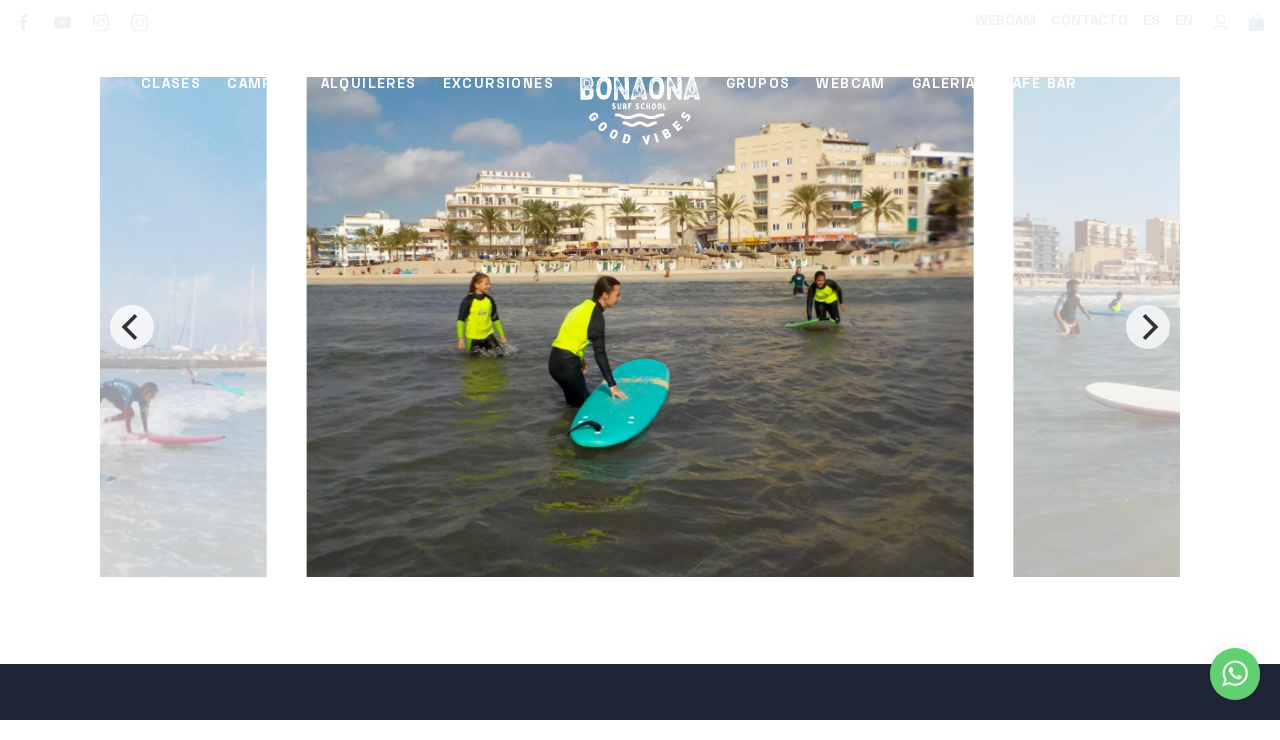

--- FILE ---
content_type: text/html; charset=UTF-8
request_url: https://www.bonaona.com/web_cpt_1/clases-7-oct-can-pastilla/
body_size: 26341
content:
<!DOCTYPE html>
<html lang="es-ES" prefix="og: https://ogp.me/ns#">
<head>

    
    <meta charset="UTF-8">
    <meta name="viewport" content="width=device-width, initial-scale=1">
    <link rel="profile" href="https://gmpg.org/xfn/11">
    <meta http-equiv="X-UA-Compatible" content="IE=edge">

    
            <link rel="preload" href="https://www.bonaona.com/wp-content/uploads/sites/638/fonts/SpaceGrotesk-Bold.woff2" as="font" type="font/woff2" crossorigin>

            
            <link rel="preload" href="https://www.bonaona.com/wp-content/uploads/sites/638/fonts/Karla-Regular.woff2" as="font" type="font/woff2" crossorigin>

            
            <link rel="preload" href="https://www.bonaona.com/wp-content/uploads/sites/638/fonts/Karla-Bold.woff2" as="font" type="font/woff2" crossorigin>

            
<!-- Optimización para motores de búsqueda de Rank Math -  https://rankmath.com/ -->
<title>Clases 7 OCT Can Pastilla &bull; BONAONA</title>
<meta name="robots" content="follow, index, max-snippet:-1, max-video-preview:-1, max-image-preview:large"/>
<link rel="canonical" href="https://www.bonaona.com/web_cpt_1/clases-7-oct-can-pastilla/" />
<meta property="og:locale" content="es_ES" />
<meta property="og:type" content="article" />
<meta property="og:title" content="Clases 7 OCT Can Pastilla &bull; BONAONA" />
<meta property="og:url" content="https://www.bonaona.com/web_cpt_1/clases-7-oct-can-pastilla/" />
<meta property="og:site_name" content="BONAONA" />
<meta property="article:publisher" content="https://www.facebook.com/bonaona.mallorca/" />
<meta property="og:updated_time" content="2022-07-08T10:01:19+02:00" />
<meta property="og:image" content="https://www.bonaona.com/wp-content/uploads/sites/638/2022/07/7-oct.jpg" />
<meta property="og:image:secure_url" content="https://www.bonaona.com/wp-content/uploads/sites/638/2022/07/7-oct.jpg" />
<meta property="og:image:width" content="1915" />
<meta property="og:image:height" content="1439" />
<meta property="og:image:alt" content="Clases 7 OCT Can Pastilla" />
<meta property="og:image:type" content="image/jpeg" />
<meta property="article:published_time" content="2022-07-08T09:55:20+02:00" />
<meta property="article:modified_time" content="2022-07-08T10:01:19+02:00" />
<meta name="twitter:card" content="summary_large_image" />
<meta name="twitter:title" content="Clases 7 OCT Can Pastilla &bull; BONAONA" />
<meta name="twitter:image" content="https://www.bonaona.com/wp-content/uploads/sites/638/2022/07/7-oct.jpg" />
<script type="application/ld+json" class="rank-math-schema">{"@context":"https://schema.org","@graph":[{"@type":"Place","@id":"https://www.bonaona.com/#place","address":{"@type":"PostalAddress","streetAddress":"Calle Palangres 6","addressLocality":"palma de mallorca","addressRegion":"baleares","postalCode":"07610","addressCountry":"07610"}},{"@type":"Organization","@id":"https://www.bonaona.com/#organization","name":"BONAONA","url":"https://www.bonaona.com","sameAs":["https://www.facebook.com/bonaona.mallorca/"],"email":"reservas@bonaona.com","address":{"@type":"PostalAddress","streetAddress":"Calle Palangres 6","addressLocality":"palma de mallorca","addressRegion":"baleares","postalCode":"07610","addressCountry":"07610"},"contactPoint":[{"@type":"ContactPoint","telephone":"+34 619 749 271","contactType":"customer support"},{"@type":"ContactPoint","telephone":"+34 661 353 992","contactType":"customer support"}],"location":{"@id":"https://www.bonaona.com/#place"}},{"@type":"WebSite","@id":"https://www.bonaona.com/#website","url":"https://www.bonaona.com","name":"BONAONA","publisher":{"@id":"https://www.bonaona.com/#organization"},"inLanguage":"es"},{"@type":"ImageObject","@id":"https://www.bonaona.com/wp-content/uploads/sites/638/2022/07/7-oct.jpg","url":"https://www.bonaona.com/wp-content/uploads/sites/638/2022/07/7-oct.jpg","width":"1915","height":"1439","inLanguage":"es"},{"@type":"BreadcrumbList","@id":"https://www.bonaona.com/web_cpt_1/clases-7-oct-can-pastilla/#breadcrumb","itemListElement":[{"@type":"ListItem","position":"1","item":{"@id":"https://www.bonaona.com/","name":"Inicio"}},{"@type":"ListItem","position":"2","item":{"@id":"https://www.bonaona.com/web_cpt_1/clases-7-oct-can-pastilla/","name":"Clases 7 OCT Can Pastilla"}}]},{"@type":"WebPage","@id":"https://www.bonaona.com/web_cpt_1/clases-7-oct-can-pastilla/#webpage","url":"https://www.bonaona.com/web_cpt_1/clases-7-oct-can-pastilla/","name":"Clases 7 OCT Can Pastilla &bull; BONAONA","datePublished":"2022-07-08T09:55:20+02:00","dateModified":"2022-07-08T10:01:19+02:00","isPartOf":{"@id":"https://www.bonaona.com/#website"},"primaryImageOfPage":{"@id":"https://www.bonaona.com/wp-content/uploads/sites/638/2022/07/7-oct.jpg"},"inLanguage":"es","breadcrumb":{"@id":"https://www.bonaona.com/web_cpt_1/clases-7-oct-can-pastilla/#breadcrumb"}},{"@type":"Person","@id":"https://www.bonaona.com/web_cpt_1/clases-7-oct-can-pastilla/#author","name":"Pomatio Team","image":{"@type":"ImageObject","@id":"https://secure.gravatar.com/avatar/964a3d4039bce915d038d4378aa22256c763f289285939a89747f0903bdf2a53?s=96&amp;d=mm&amp;r=g","url":"https://secure.gravatar.com/avatar/964a3d4039bce915d038d4378aa22256c763f289285939a89747f0903bdf2a53?s=96&amp;d=mm&amp;r=g","caption":"Pomatio Team","inLanguage":"es"},"sameAs":["https://www.pomatio.com"],"worksFor":{"@id":"https://www.bonaona.com/#organization"}},{"@type":"Article","headline":"Clases 7 OCT Can Pastilla &bull; BONAONA","datePublished":"2022-07-08T09:55:20+02:00","dateModified":"2022-07-08T10:01:19+02:00","author":{"@id":"https://www.bonaona.com/web_cpt_1/clases-7-oct-can-pastilla/#author","name":"Pomatio Team"},"publisher":{"@id":"https://www.bonaona.com/#organization"},"name":"Clases 7 OCT Can Pastilla &bull; BONAONA","@id":"https://www.bonaona.com/web_cpt_1/clases-7-oct-can-pastilla/#richSnippet","isPartOf":{"@id":"https://www.bonaona.com/web_cpt_1/clases-7-oct-can-pastilla/#webpage"},"image":{"@id":"https://www.bonaona.com/wp-content/uploads/sites/638/2022/07/7-oct.jpg"},"inLanguage":"es","mainEntityOfPage":{"@id":"https://www.bonaona.com/web_cpt_1/clases-7-oct-can-pastilla/#webpage"}}]}</script>
<!-- /Plugin Rank Math WordPress SEO -->

<link rel="alternate" type="application/rss+xml" title="BONAONA &raquo; Feed" href="https://www.bonaona.com/feed/" />
<link rel="alternate" type="application/rss+xml" title="BONAONA &raquo; Feed de los comentarios" href="https://www.bonaona.com/comments/feed/" />
<style id='wp-img-auto-sizes-contain-inline-css' type='text/css'>
img:is([sizes=auto i],[sizes^="auto," i]){contain-intrinsic-size:3000px 1500px}
/*# sourceURL=wp-img-auto-sizes-contain-inline-css */
</style>
<link rel='stylesheet' id='web-bootstrap-style-css' href='https://www.bonaona.com/wp-content/themes/pom/assets/dist/css/base/bootstrap.min.css?ver=1.0.2' type='text/css' media='all' />
<link rel='stylesheet' id='web-flickity-style-css' href='https://www.bonaona.com/wp-content/themes/pom/assets/dist/css/base/flickity.min.css?ver=1.0.2' type='text/css' media='all' />
<link rel='stylesheet' id='web-photoswipe-style-css' href='https://www.bonaona.com/wp-content/themes/pom/assets/dist/css/base/photoswipe.min.css?ver=1.0.2' type='text/css' media='all' />
<link rel='stylesheet' id='web-jquery-datetimepicker-style-css' href='https://www.bonaona.com/wp-content/themes/pom/assets/dist/css/base/datetimepicker.min.css?ver=1.0.2' type='text/css' media='all' />
<link rel='stylesheet' id='woocommerce-general-css' href='https://www.bonaona.com/wp-content/plugins/woocommerce/assets/css/woocommerce.css?ver=1.0.2' type='text/css' media='all' />
<link rel='stylesheet' id='woocommerce-layout-css' href='https://www.bonaona.com/wp-content/plugins/woocommerce/assets/css/woocommerce-layout.css?ver=1.0.2' type='text/css' media='all' />
<link rel='stylesheet' id='web-main-style-css' href='https://www.bonaona.com/wp-content/uploads/sites/638/website.min.css?ver=1.0.2.1758618708' type='text/css' media='all' />
<link rel='stylesheet' id='web-woocommerce-css' href='https://www.bonaona.com/wp-content/themes/pom/assets/css/woocommerce-full.css?ver=1.0.2' type='text/css' media='all' />
<link rel='stylesheet' id='woocommerce-smallscreen-css' href='https://www.bonaona.com/wp-content/plugins/woocommerce/assets/css/woocommerce-smallscreen.css?ver=10.4.3' type='text/css' media='only screen and (max-width: 768px)' />
<style id='woocommerce-inline-inline-css' type='text/css'>
.woocommerce form .form-row .required { visibility: visible; }
/*# sourceURL=woocommerce-inline-inline-css */
</style>
<link rel='stylesheet' id='jquery-ui-style-css' href='https://www.bonaona.com/wp-content/plugins/woocommerce-bookings/dist/jquery-ui-styles.css?ver=1.11.4-wc-bookings.3.0.1' type='text/css' media='all' />
<link rel='stylesheet' id='wc-bookings-styles-css' href='https://www.bonaona.com/wp-content/plugins/woocommerce-bookings/dist/frontend.css?ver=3.0.1' type='text/css' media='all' />
<link rel='stylesheet' id='wc-deposits-frontend-css' href='https://www.bonaona.com/wp-content/plugins/woocommerce-deposits/build/frontend.css?ver=2.4.2' type='text/css' media='all' />
<link rel='stylesheet' id='web-custom-styles-css' href='https://www.bonaona.com/wp-content/uploads/sites/638/custom.css?ver=1.0.2.1752158402' type='text/css' media='all' />
<script type="text/template" id="tmpl-variation-template">
    <div class="woocommerce-variation-description">
        {{{ data.variation.variation_description }}}
    </div>

    <div class="woocommerce-variation-price">
        {{{ data.variation.price_html }}}
    </div>

    <div class="woocommerce-variation-availability">
        {{{ data.variation.availability_html }}}
    </div>
</script>
<script type="text/template" id="tmpl-unavailable-variation-template">
    <p>Lo sentimos, este producto no está disponible. Por favor selecciona otra combinación.</p>
</script>
<script type="text/javascript" src="https://www.bonaona.com/wp-includes/js/jquery/jquery.min.js?ver=3.7.1" id="jquery-core-js"></script>
<script type="text/javascript" src="https://www.bonaona.com/wp-content/plugins/woocommerce/assets/js/jquery-blockui/jquery.blockUI.min.js?ver=2.7.0-wc.10.4.3" id="wc-jquery-blockui-js" defer="defer" data-wp-strategy="defer"></script>
<script type="text/javascript" id="wc-add-to-cart-js-extra">
/* <![CDATA[ */
var wc_add_to_cart_params = {"ajax_url":"/wp-admin/admin-ajax.php","wc_ajax_url":"/?wc-ajax=%%endpoint%%","i18n_view_cart":"Ver carrito","cart_url":"https://www.bonaona.com/carrito/","is_cart":"","cart_redirect_after_add":"yes"};
//# sourceURL=wc-add-to-cart-js-extra
/* ]]> */
</script>
<script type="text/javascript" src="https://www.bonaona.com/wp-content/plugins/woocommerce/assets/js/frontend/add-to-cart.min.js?ver=10.4.3" id="wc-add-to-cart-js" defer="defer" data-wp-strategy="defer"></script>
<script type="text/javascript" src="https://www.bonaona.com/wp-content/plugins/woocommerce/assets/js/js-cookie/js.cookie.min.js?ver=2.1.4-wc.10.4.3" id="wc-js-cookie-js" defer="defer" data-wp-strategy="defer"></script>
<script type="text/javascript" id="woocommerce-js-extra">
/* <![CDATA[ */
var woocommerce_params = {"ajax_url":"/wp-admin/admin-ajax.php","wc_ajax_url":"/?wc-ajax=%%endpoint%%","i18n_password_show":"Mostrar contrase\u00f1a","i18n_password_hide":"Ocultar contrase\u00f1a"};
//# sourceURL=woocommerce-js-extra
/* ]]> */
</script>
<script type="text/javascript" src="https://www.bonaona.com/wp-content/plugins/woocommerce/assets/js/frontend/woocommerce.min.js?ver=10.4.3" id="woocommerce-js" defer="defer" data-wp-strategy="defer"></script>
	<noscript><style>.woocommerce-product-gallery{ opacity: 1 !important; }</style></noscript>
	
        <!-- Google Analytics -->
        <script async src="https://www.googletagmanager.com/gtag/js?id=UA-22819230-2#asyncload"></script>
        <script>
            window.dataLayer = window.dataLayer || [];
            function gtag() {
                dataLayer.push(arguments);
            }
            gtag('js', new Date());
            gtag('config', 'UA-22819230-2');

                    </script>
        <!-- Google Analytics -->

        
        <script>
            window.dataLayer = window.dataLayer || [];

            function gtag() {
                dataLayer.push(arguments);
            }

            gtag('consent', 'default', {
                'ad_storage': 'denied',
                'ad_user_data': 'denied',
                'ad_personalization': 'denied',
                'analytics_storage': 'denied'
            });
        </script>

        
            <script>
                (function(w,d,s,l,i){w[l]=w[l]||[];w[l].push({'gtm.start':
                        new Date().getTime(),event:'gtm.js'});var f=d.getElementsByTagName(s)[0],
                    j=d.createElement(s),dl=l!='dataLayer'?'&l='+l:'';j.async=true;j.src=
                    'https://www.googletagmanager.com/gtm.js?id='+i+dl;f.parentNode.insertBefore(j,f);
                })(window,document,'script','dataLayer', 'UA-22819230-2');
            </script>

            
        <script>
			        </script>

		<link rel="icon" href="https://www.bonaona.com/wp-content/uploads/sites/638/2022/06/cropped-favicon-bonaona-32x32.png" sizes="32x32" />
<link rel="icon" href="https://www.bonaona.com/wp-content/uploads/sites/638/2022/06/cropped-favicon-bonaona-192x192.png" sizes="192x192" />
<link rel="apple-touch-icon" href="https://www.bonaona.com/wp-content/uploads/sites/638/2022/06/cropped-favicon-bonaona-180x180.png" />
<meta name="msapplication-TileImage" content="https://www.bonaona.com/wp-content/uploads/sites/638/2022/06/cropped-favicon-bonaona-270x270.png" />

<link rel='stylesheet' id='wc-blocks-style-css' href='https://www.bonaona.com/wp-content/plugins/woocommerce/assets/client/blocks/wc-blocks.css?ver=wc-10.4.3' type='text/css' media='all' />
<link rel='stylesheet' id='wc-stripe-blocks-checkout-style-css' href='https://www.bonaona.com/wp-content/plugins/woocommerce-gateway-stripe/build/upe-blocks.css?ver=1e1661bb3db973deba05' type='text/css' media='all' />
<link rel='stylesheet' id='web-gallery-css' href='https://www.bonaona.com/wp-content/themes/pom/assets/dist/css/blocks/gallery.min.css?ver=6.9' type='text/css' media='all' />
<link rel='stylesheet' id='web-menu-css' href='https://www.bonaona.com/wp-content/themes/pom/assets/dist/css/blocks/menu.min.css?ver=6.9' type='text/css' media='all' />
<link rel='stylesheet' id='web-custom-post-1388-styles-css' href='https://www.bonaona.com/wp-content/uploads/sites/638/post-1388.css?ver=1.0.2.1752158402' type='text/css' media='all' />
</head>

<body class="wp-singular web_cpt_1-template-default single single-web_cpt_1 postid-23122 wp-theme-pom web-header-1 theme-pom woocommerce-no-js lang-es">


            <noscript><iframe src="https://www.googletagmanager.com/ns.html?id=UA-22819230-2" height="0" width="0" style="display:none;visibility:hidden"></iframe></noscript>

            
<a href="#content" class="skip-link">Saltar al contenido principal</a>


<header class="web-header web-navbar-sticky   web-header-transparent web-header-full-width">
    
<nav class="web-top-nav web-top-nav-transparent 12 fw-400 text-transform-none lh-1-5 fs-14 sticky-off">
    <div class="container-fluid">
        <div class="web-contacts-left">
            <div class="web-navbar">
                <ul class="web-nav">

                    
    <li class="single-icon">
        <a href="https://es-es.facebook.com/bonaona.mallorca"  aria-label="Visitar" rel="nofollow noindex noreferrer" target="_blank">
            <span class="web-contact-icon"><i class="icon web-svg-icon fontawesome facebook"><svg version="1.1" xmlns="http://www.w3.org/2000/svg" width="20" height="20" viewBox="0 0 16 28"><path d="M14.984 0.187v4.125h-2.453c-1.922 0-2.281 0.922-2.281 2.25v2.953h4.578l-0.609 4.625h-3.969v11.859h-4.781v-11.859h-3.984v-4.625h3.984v-3.406c0-3.953 2.422-6.109 5.953-6.109 1.687 0 3.141 0.125 3.563 0.187z"></path></svg></i></span>        </a>
    </li>

    
    <li class="single-icon">
        <a href="https://www.youtube.com/channel/UCu6cMYoS7JwBfhrNB8dQ4Ug"  aria-label="Visitar" rel="nofollow noindex noreferrer" target="_blank">
            <span class="web-contact-icon"><i class="icon web-svg-icon fontawesome youtube-play"><svg version="1.1" xmlns="http://www.w3.org/2000/svg" width="20" height="20" viewBox="0 0 28 28"><path d="M11.109 17.625l7.562-3.906-7.562-3.953v7.859zM14 4.156c5.891 0 9.797 0.281 9.797 0.281 0.547 0.063 1.75 0.063 2.812 1.188 0 0 0.859 0.844 1.109 2.781 0.297 2.266 0.281 4.531 0.281 4.531v2.125s0.016 2.266-0.281 4.531c-0.25 1.922-1.109 2.781-1.109 2.781-1.062 1.109-2.266 1.109-2.812 1.172 0 0-3.906 0.297-9.797 0.297v0c-7.281-0.063-9.516-0.281-9.516-0.281-0.625-0.109-2.031-0.078-3.094-1.188 0 0-0.859-0.859-1.109-2.781-0.297-2.266-0.281-4.531-0.281-4.531v-2.125s-0.016-2.266 0.281-4.531c0.25-1.937 1.109-2.781 1.109-2.781 1.062-1.125 2.266-1.125 2.812-1.188 0 0 3.906-0.281 9.797-0.281v0z"></path></svg></i></span>        </a>
    </li>

    
    <li class="single-icon">
        <a href="https://www.instagram.com/bonaonasurfschool/"  aria-label="Visitar" rel="nofollow noindex noreferrer" target="_blank">
            <span class="web-contact-icon"><i class="icon web-svg-icon bootstrap instagram"><svg xmlns="http://www.w3.org/2000/svg" width="20" height="20" fill="currentColor" class="bi bi-instagram" viewBox="0 0 16 16">
  <path d="M8 0C5.829 0 5.556.01 4.703.048 3.85.088 3.269.222 2.76.42a3.917 3.917 0 0 0-1.417.923A3.927 3.927 0 0 0 .42 2.76C.222 3.268.087 3.85.048 4.7.01 5.555 0 5.827 0 8.001c0 2.172.01 2.444.048 3.297.04.852.174 1.433.372 1.942.205.526.478.972.923 1.417.444.445.89.719 1.416.923.51.198 1.09.333 1.942.372C5.555 15.99 5.827 16 8 16s2.444-.01 3.298-.048c.851-.04 1.434-.174 1.943-.372a3.916 3.916 0 0 0 1.416-.923c.445-.445.718-.891.923-1.417.197-.509.332-1.09.372-1.942C15.99 10.445 16 10.173 16 8s-.01-2.445-.048-3.299c-.04-.851-.175-1.433-.372-1.941a3.926 3.926 0 0 0-.923-1.417A3.911 3.911 0 0 0 13.24.42c-.51-.198-1.092-.333-1.943-.372C10.443.01 10.172 0 7.998 0h.003zm-.717 1.442h.718c2.136 0 2.389.007 3.232.046.78.035 1.204.166 1.486.275.373.145.64.319.92.599.28.28.453.546.598.92.11.281.24.705.275 1.485.039.843.047 1.096.047 3.231s-.008 2.389-.047 3.232c-.035.78-.166 1.203-.275 1.485a2.47 2.47 0 0 1-.599.919c-.28.28-.546.453-.92.598-.28.11-.704.24-1.485.276-.843.038-1.096.047-3.232.047s-2.39-.009-3.233-.047c-.78-.036-1.203-.166-1.485-.276a2.478 2.478 0 0 1-.92-.598 2.48 2.48 0 0 1-.6-.92c-.109-.281-.24-.705-.275-1.485-.038-.843-.046-1.096-.046-3.233 0-2.136.008-2.388.046-3.231.036-.78.166-1.204.276-1.486.145-.373.319-.64.599-.92.28-.28.546-.453.92-.598.282-.11.705-.24 1.485-.276.738-.034 1.024-.044 2.515-.045v.002zm4.988 1.328a.96.96 0 1 0 0 1.92.96.96 0 0 0 0-1.92zm-4.27 1.122a4.109 4.109 0 1 0 0 8.217 4.109 4.109 0 0 0 0-8.217zm0 1.441a2.667 2.667 0 1 1 0 5.334 2.667 2.667 0 0 1 0-5.334z"/>
</svg></i></span>        </a>
    </li>

    
    <li class="single-icon">
        <a href="https://www.instagram.com/bonaonasurfbar/"  aria-label="Visitar" rel="nofollow noindex noreferrer" target="_blank">
            <span class="web-contact-icon"><i class="icon web-svg-icon bootstrap instagram"><svg xmlns="http://www.w3.org/2000/svg" width="20" height="20" fill="currentColor" class="bi bi-instagram" viewBox="0 0 16 16">
  <path d="M8 0C5.829 0 5.556.01 4.703.048 3.85.088 3.269.222 2.76.42a3.917 3.917 0 0 0-1.417.923A3.927 3.927 0 0 0 .42 2.76C.222 3.268.087 3.85.048 4.7.01 5.555 0 5.827 0 8.001c0 2.172.01 2.444.048 3.297.04.852.174 1.433.372 1.942.205.526.478.972.923 1.417.444.445.89.719 1.416.923.51.198 1.09.333 1.942.372C5.555 15.99 5.827 16 8 16s2.444-.01 3.298-.048c.851-.04 1.434-.174 1.943-.372a3.916 3.916 0 0 0 1.416-.923c.445-.445.718-.891.923-1.417.197-.509.332-1.09.372-1.942C15.99 10.445 16 10.173 16 8s-.01-2.445-.048-3.299c-.04-.851-.175-1.433-.372-1.941a3.926 3.926 0 0 0-.923-1.417A3.911 3.911 0 0 0 13.24.42c-.51-.198-1.092-.333-1.943-.372C10.443.01 10.172 0 7.998 0h.003zm-.717 1.442h.718c2.136 0 2.389.007 3.232.046.78.035 1.204.166 1.486.275.373.145.64.319.92.599.28.28.453.546.598.92.11.281.24.705.275 1.485.039.843.047 1.096.047 3.231s-.008 2.389-.047 3.232c-.035.78-.166 1.203-.275 1.485a2.47 2.47 0 0 1-.599.919c-.28.28-.546.453-.92.598-.28.11-.704.24-1.485.276-.843.038-1.096.047-3.232.047s-2.39-.009-3.233-.047c-.78-.036-1.203-.166-1.485-.276a2.478 2.478 0 0 1-.92-.598 2.48 2.48 0 0 1-.6-.92c-.109-.281-.24-.705-.275-1.485-.038-.843-.046-1.096-.046-3.233 0-2.136.008-2.388.046-3.231.036-.78.166-1.204.276-1.486.145-.373.319-.64.599-.92.28-.28.546-.453.92-.598.282-.11.705-.24 1.485-.276.738-.034 1.024-.044 2.515-.045v.002zm4.988 1.328a.96.96 0 1 0 0 1.92.96.96 0 0 0 0-1.92zm-4.27 1.122a4.109 4.109 0 1 0 0 8.217 4.109 4.109 0 0 0 0-8.217zm0 1.441a2.667 2.667 0 1 1 0 5.334 2.667 2.667 0 0 1 0-5.334z"/>
</svg></i></span>        </a>
    </li>

    
                </ul>
            </div>
        </div>
        <div class="web-contacts-right">
            <div class="web-navbar">
                <ul class="web-nav">
                    <li id="menu-item-1431-top-bar-right" class="main-menu-item  menu-item-even menu-item-depth-0  menu-item menu-item-type-post_type menu-item-object-page"><a href="https://www.bonaona.com/webcam/" class="menu-link main-menu-link"><span><span class="web-nav-item-content"><span class="web-nav-item-title">WEBCAM</span></span></span></a></li><li id="menu-item-1428-top-bar-right" class="main-menu-item  menu-item-even menu-item-depth-0  menu-item menu-item-type-post_type menu-item-object-page"><a href="https://www.bonaona.com/contacta/" class="menu-link main-menu-link"><span><span class="web-nav-item-content"><span class="web-nav-item-title">CONTACTO</span></span></span></a></li><li id="menu-item-626-es-top-bar-right" class="main-menu-item  menu-item-even menu-item-depth-0 lang-item lang-item-25 lang-item-es current-lang no-translation lang-item-first menu-item menu-item-type-custom menu-item-object-custom menu-item-home"><a href="https://www.bonaona.com/" class="menu-link main-menu-link"><span><span class="web-nav-item-content"><span class="web-nav-item-title">ES</span></span></span></a></li><li id="menu-item-626-en-top-bar-right" class="main-menu-item  menu-item-even menu-item-depth-0 lang-item lang-item-85 lang-item-en no-translation menu-item menu-item-type-custom menu-item-object-custom"><a href="https://www.bonaona.com/en/" class="menu-link main-menu-link"><span><span class="web-nav-item-content"><span class="web-nav-item-title">EN</span></span></span></a></li>
<!-- START: Login / Register -->
<li class="main-menu-item single-icon web-drop-item">
    <a href="#" class="menu-link" aria-label="Mi cuenta">
        <span>
                        <span class="web-nav-item-content">
                <span class="web-nav-item-title"><i class="icon web-svg-icon pomicons user"><svg version="1.1" xmlns="http://www.w3.org/2000/svg" x="0" y="0" viewBox="0 0 41.5 40.6" xml:space="preserve" width="20" height="20"><path class="st0" d="M20.8 23.4c-6.4 0-11.7-5.2-11.7-11.7S14.3 0 20.8 0s11.7 5.2 11.7 11.7-5.3 11.7-11.7 11.7zm0-20.9c-5.1 0-9.2 4.1-9.2 9.2s4.1 9.2 9.2 9.2 9.2-4.1 9.2-9.2-4.2-9.2-9.2-9.2zM2.3 40.6l-2.3-1c3.8-8 11.9-13.2 20.8-13.2s17 5.2 20.8 13.2l-2.3 1.1C36 33.6 28.7 28.9 20.8 28.9S5.6 33.5 2.3 40.6z"/></svg></i></span>
            </span>
        </span>
            </a>
    <div class="dropdown my-account-dropdown">
        <div class="web-sign-form">
            <div class="web-sign-form-container">
                
                    <form id="web_login_form" class="web-sign-form-login active" method="post" action="https://www.bonaona.com/web_cpt_1/clases-7-oct-can-pastilla/">
                        <input type="hidden" name="pom_login_form_submitted" value="1">
                        <input type="hidden" name="redirect_url" value="https://www.bonaona.com/mi-cuenta/">
                        <h4>Iniciar sesión</h4>
                        <p class="status"></p>

                        <input aria-label="Usuario o Email" id="username" class="form-control required" type="text" name="username" placeholder="Nombre de usuario o correo electrónico">
                        <div class="web-gap-20"></div>

                        <input aria-label="Contraseña" id="password" class="form-control required" type="password" name="password" placeholder="Contraseña">
                        <div class="web-gap-20"></div>

                        <div class="form-check pull-left">
                            <label class="form-check-label">
                                <input type="checkbox" name="remember_me" class="form-check-input"> Recuérdame                            </label>
                        </div>
                        <input class="web-btn web-btn-color-white text-dark-1 pull-right submit_button" type="submit" value="Iniciar sesión">

                        <div class="clearfix"></div>
                        <div class="web-gap-20"></div>
                        <div class="text-right">
                                                        <a class="web-sign-form-lost-toggle" href="#">¿Perdiste la contraseña?</a>
                        </div>
                    </form>

                    
                <form class="web-sign-form-lost" action="#">
                    <h4>Contraseña perdida</h4>

                    <a class="text-link" href="https://www.bonaona.com/mi-cuenta/contrasena-perdida/">
                        ¿Perdiste la contraseña?                    </a>

                    <input aria-label="Usuario o Email" class="form-control" type="text" placeholder="Usuario o Email">
                    <div class="web-gap-20"></div>

                    <button class="web-btn web-btn-color-white text-dark-1 pull-right">Obtener nueva contraseña</button>

                    <div class="clearfix"></div>
                    <div class="web-gap-20"></div>
                    <a class="web-sign-form-login-toggle pull-right" href="#">Volver a Iniciar sesión</a>
                </form>
            </div>
        </div>
    </div>
</li>

    <li class="single-icon cart-menu ">
        <a href="#" class="no-effect-on-link" data-nav-toggle="#web-side-cart" aria-label="Carrito">
            <span><i class="icon web-svg-icon bootstrap bag-fill"><svg xmlns="http://www.w3.org/2000/svg" width="20" height="20" fill="currentColor" class="bi bi-bag-fill" viewBox="0 0 16 16">
  <path d="M8 1a2.5 2.5 0 0 1 2.5 2.5V4h-5v-.5A2.5 2.5 0 0 1 8 1zm3.5 3v-.5a3.5 3.5 0 1 0-7 0V4H1v10a2 2 0 0 0 2 2h10a2 2 0 0 0 2-2V4h-3.5z"/>
</svg></i></span>
            <span class="cart-count web-badge fade" id="web_small_cart_count"></span>
        </a>
        <div class="cart-content dropdown bg-main-15 text-main-11">
                    </div>
    </li>

                    </ul>
            </div>
        </div>
    </div>
</nav>

<nav class="web-main-nav sticky web-navbar fw-400 text-uppercase lh-1-5 fs-14">
    <div class="container-fluid">
        <div class="web-nav-table ">
            
                <ul class="web-nav web-nav-split">

                    <li class="hidden-md-down web-split-menu-first"><ul class="web-nav"><li id="menu-item-1304-menu-1" class="main-menu-item  menu-item-even menu-item-depth-0  menu-item menu-item-type-custom menu-item-object-custom menu-item-has-children web-drop-item web-mega-item web-drop-item"><a href="#" class="menu-link main-menu-link"><span><span class="web-nav-item-content"><span class="web-nav-item-title">Clases</span></span></span></a><div class="dropdown"><ul><li><ul>	<li id="menu-item-1305-menu-1" class="sub-menu-item  menu-item-odd menu-item-depth-1  menu-item menu-item-type-post_type menu-item-object-reusable_block"><div class="mega-menu-reusable-block">
        <section class="web_1655886542660 web-box"   id="1655883803567-b7966c4b-7a8d" style=" ">
            
                
                
                <div class="container">
                    <div class="row  ">
    <div class="col-lg-4" style=" " >
	        
	        
<div  class="web-text text-main-3   ">
    <p><a href="https://www.bonaona.com/cursos-surf-mallorca/"><span style="font-size: 1.5rem; line-height: 1em;"><strong><img class="alignnone size-medium wp-image-1113" src="https://www.bonaona.com/wp-content/uploads/sites/638/2022/06/cat-surf.svg" alt="" width="30" /><span style="font-size: 1.2rem;">SURF</span></strong></span></a></p>
</div>


        <div  class=" align-center ">
            <div  class="bg-main-13 mauto" style="width: 100%; height: 1px;"></div>
        </div>
    
<div  class="web-text text-main-3   ">
    <p><a href="https://www.bonaona.com/cursos-windsurf-mallorca/"><span style="font-size: 1.5rem; line-height: 1em;"><strong><img class="alignnone size-medium wp-image-1113" src="https://www.bonaona.com/wp-content/uploads/sites/638/2022/06/cat-windsurf.svg" alt="" width="30" /><span style="font-size: 1.2rem;">WINDSURF</span></strong></span></a></p>
</div>


        <div  class=" align-center ">
            <div  class="bg-main-13 mauto" style="width: 100%; height: 1px;"></div>
        </div>
    
<div  class="web-text text-main-3   ">
    <p><img class="wp-image-28003 " style="border-radius: 40px;" src="https://www.bonaona.com/wp-content/uploads/sites/638/2024/05/cat-wingfoil.svg" alt="wing foil mallorca" width="30" /><a href="https://www.bonaona.com/clases-de-wing-foil/"><span style="font-size: 1.5rem; line-height: 1em;"><strong><span style="font-size: 1.2rem;">WING FOIL</span></strong></span></a></p>
</div>


        <div  class=" align-center ">
            <div  class="bg-main-13 mauto" style="width: 100%; height: 1px;"></div>
        </div>
    
<div  class="web-text text-main-3   ">
    <p><a href="https://www.bonaona.com/clases-stand-up-paddle-mallorca/"><span style="font-size: 1.5rem; line-height: 1em;"><strong><img class="alignnone size-medium wp-image-1113" src="https://www.bonaona.com/wp-content/uploads/sites/638/2022/06/cat-paddle.svg" alt="" width="30" /><span style="font-size: 1.2rem;">STAND UP PADDLE O KAYAK</span></strong></span></a></p>
</div>


        <div  class=" align-center ">
            <div  class="bg-main-13 mauto" style="width: 100%; height: 1px;"></div>
        </div>
    
<div  class="web-text text-main-3   ">
    <p><a href="https://www.bonaona.com/skate/"><span style="font-size: 1.5rem; line-height: 1em;"><strong><img class="alignnone size-medium wp-image-1113" src="https://www.bonaona.com/wp-content/uploads/sites/638/2022/06/cat-skate.svg" alt="" width="30" /><span style="font-size: 1.2rem;">SURFSKATE</span></strong></span></a></p>
</div>

</div><div class="col-lg-4" style=" " >
	        
	        
	<div class="row web_1655886352013"   style=" " >
	        <div class="bg-image  lazy" data-bg="https://www.bonaona.com/wp-content/uploads/sites/638/2022/06/campus-skate-surf.jpg" style="
        
        
        
        background-size: cover;
        background-repeat: repeat;
        background-attachment: scroll;
        background-position: left top;
        
    "></div>
	        
	        <div class="bg-row-overlay op-3" style="background-color: #171c2c;"></div>
<div class="col-lg-12" style=" " >
            
            
<div  class="web-gap-30  "></div><div  class="web-gap-60  "></div><div  class="web-gap-60  "></div><div  class="web-gap-60  "></div>
<div  class="web-text text-main-11   ">
    <p><a href="https://www.bonaona.com/campus-fines-de-semana/"><strong>CAMPUS<br />
SURF + SKATE</strong></a></p>
</div>

</div>
	</div>
</div><div class="col-lg-4" style=" " >
	        
	        
	<div class="row web_1655886324882"   style=" " >
	        <div class="bg-image  lazy" data-bg="https://www.bonaona.com/wp-content/uploads/sites/638/2022/06/extraescolares-skate.jpg" style="
        
        
        
        background-size: cover;
        background-repeat: repeat;
        background-attachment: scroll;
        background-position: center center;
        
    "></div>
	        
	        <div class="bg-row-overlay op-3" style="background-color: #171c2c;"></div>
<div class="col-lg-12" style=" " >
            
            
<div  class="web-gap-30  "></div><div  class="web-gap-60  "></div><div  class="web-gap-60  "></div><div  class="web-gap-60  "></div>
<div  class="web-text text-main-11   ">
    <p><a href="https://www.bonaona.com/actividades-extraescolares-skate-ninos/"><strong>ACTIVIDADES<br />
EXTRAESCOLARES</strong></a></p>
</div>

</div>
	</div>
</div>
                    </div>
                </div>
            
        </section>
    </div></ul></li></ul></div></li><li id="menu-item-1316-menu-1" class="main-menu-item  menu-item-even menu-item-depth-0  menu-item menu-item-type-custom menu-item-object-custom menu-item-has-children web-drop-item web-mega-item web-drop-item"><a href="#" class="menu-link main-menu-link"><span><span class="web-nav-item-content"><span class="web-nav-item-title">Campus</span></span></span></a><div class="dropdown"><ul><li><ul>	<li id="menu-item-22995-menu-1" class="sub-menu-item  menu-item-odd menu-item-depth-1  menu-item menu-item-type-custom menu-item-object-custom menu-item-has-children web-drop-item"><a href="#" class="menu-link sub-menu-link"><span><span class="web-nav-item-content"><span class="web-nav-item-title">CAMPUS INVIERNO 2025</span></span></span></a>		<li id="menu-item-30826-menu-1" class="sub-menu-item sub-sub-menu-item menu-item-even menu-item-depth-2  menu-item menu-item-type-post_type menu-item-object-page"><a href="https://www.bonaona.com/campus-fines-de-semana/" class="menu-link sub-menu-link"><span><span class="web-nav-item-content"><span class="web-nav-item-title">Surf + Skate -Niños &#8211; Sábados</span></span></span></a></li>		<li id="menu-item-22992-menu-1" class="sub-menu-item sub-sub-menu-item menu-item-even menu-item-depth-2  menu-item menu-item-type-post_type menu-item-object-page"><a href="https://www.bonaona.com/campus-surf-skate-vacaciones-octubre-2021/" class="menu-link sub-menu-link"><span><span class="web-nav-item-content"><span class="web-nav-item-title">Campus Surf + Skate octubre</span></span></span></a></li>		<li id="menu-item-22991-menu-1" class="sub-menu-item sub-sub-menu-item menu-item-even menu-item-depth-2  menu-item menu-item-type-post_type menu-item-object-page"><a href="https://www.bonaona.com/campus-surf-skate-vacaciones-diciembre-2021/" class="menu-link sub-menu-link"><span><span class="web-nav-item-content"><span class="web-nav-item-title">Campus Surf + Skate diciembre</span></span></span></a></li></ul></li><li><ul>	<li id="menu-item-22996-menu-1" class="sub-menu-item  menu-item-odd menu-item-depth-1  menu-item menu-item-type-custom menu-item-object-custom menu-item-has-children web-drop-item"><a href="#" class="menu-link sub-menu-link"><span><span class="web-nav-item-content"><span class="web-nav-item-title">CAMPUS VERANO NIÑOS 2025 ( DE 6 A 16 AÑOS )</span></span></span></a>		<li id="menu-item-22993-menu-1" class="sub-menu-item sub-sub-menu-item menu-item-even menu-item-depth-2  menu-item menu-item-type-post_type menu-item-object-page"><a href="https://www.bonaona.com/campus-multiactividad-verano-2025/" class="menu-link sub-menu-link"><span><span class="web-nav-item-content"><span class="web-nav-item-title">Campus Multi actividad ( de 6 a 16 años )</span></span></span></a></li>		<li id="menu-item-22994-menu-1" class="sub-menu-item sub-sub-menu-item menu-item-even menu-item-depth-2  menu-item menu-item-type-post_type menu-item-object-page"><a href="https://www.bonaona.com/campus-fines-de-semana/" class="menu-link sub-menu-link"><span><span class="web-nav-item-content"><span class="web-nav-item-title">ACTIVIDADES ( Surf + Skate ) , Sábados</span></span></span></a></li></ul></li><li><ul>	<li id="menu-item-22997-menu-1" class="sub-menu-item  menu-item-odd menu-item-depth-1  menu-item menu-item-type-custom menu-item-object-custom menu-item-has-children web-drop-item"><a href="#" class="menu-link sub-menu-link"><span><span class="web-nav-item-content"><span class="web-nav-item-title">CAMPUS SEMANA SANTA 2025</span></span></span></a>		<li id="menu-item-23096-menu-1" class="sub-menu-item sub-sub-menu-item menu-item-even menu-item-depth-2  menu-item menu-item-type-post_type menu-item-object-page"><a href="https://www.bonaona.com/campus-surf-skate-semana-santa-2025/" class="menu-link sub-menu-link"><span><span class="web-nav-item-content"><span class="web-nav-item-title">Campus Surf + Skate ( de 6-16 años ) Semana Santa</span></span></span></a></li>		<li id="menu-item-22989-menu-1" class="sub-menu-item sub-sub-menu-item menu-item-even menu-item-depth-2  menu-item menu-item-type-post_type menu-item-object-page"><a href="https://www.bonaona.com/campus-surf-adultos-semana-santa-2024/" class="menu-link sub-menu-link"><span><span class="web-nav-item-content"><span class="web-nav-item-title">Campus Surf -Semana Santa ( Adultos )</span></span></span></a></li></ul></li></ul></div></li><li id="menu-item-1309-menu-1" class="main-menu-item  menu-item-even menu-item-depth-0  menu-item menu-item-type-custom menu-item-object-custom menu-item-has-children web-drop-item web-drop-item"><a href="#" class="menu-link main-menu-link"><span><span class="web-nav-item-content"><span class="web-nav-item-title">Alquileres</span></span></span></a><ul class="dropdown">	<li id="menu-item-1312-menu-1" class="sub-menu-item  menu-item-odd menu-item-depth-1  menu-item menu-item-type-post_type menu-item-object-page"><a href="https://www.bonaona.com/alquiler-material-stand-up-paddle-mallorca/" class="menu-link sub-menu-link"><span><i class="icon web-svg-icon bonaona Stand-up-paddle"><?xml version="1.0" encoding="UTF-8"?> <svg xmlns="http://www.w3.org/2000/svg" xmlns:xlink="http://www.w3.org/1999/xlink" version="1.1" id="Capa_1" x="0px" y="0px" viewBox="0 0 166.9 167" style="enable-background:new 0 0 166.9 167;" xml:space="preserve"> <path d="M149.9,130.1c-4.5-4.5-9-9-13.5-13.5c-0.5-0.5-1.4-0.9-2.2-0.9c-3.6-0.1-7.2,0-10.9-0.1c-0.7,0-1.5-0.4-2-0.9 c-1.7-1.6-9.7-9.6-11.3-11.2c6.7-6.7,26.8-27,31.8-33.1C152,58,156.5,43.4,156,27.3c-0.1-4.6-1-9.2-1.5-13.7c-0.1-1-0.6-1.4-1.6-1.6 c-23.8-4.8-44.7,1-62.6,17.6c-4.2,3.9-20.6,20.2-27.3,27C61.7,55.2,40.5,34,29.9,23.3l6.4-6.4c-0.1-0.1-6.4-7-6.5-7.1 c-6.6,6.6-13.2,13.2-19.9,19.9c0.2,0.3,6.7,6.2,7,6.5l6.4-6.4c10.4,10.3,32.2,32.2,33.9,33.8c-0.7,0.4-1.4,0.5-1.9,1 c-5.2,5.3-23.6,23.4-28.5,29c-9,10.4-13.9,22.6-15.3,36.2c-0.8,7.6-0.4,15.1,1.2,22.6c0.2,0.9,0.6,1.3,1.5,1.5 c24.7,5,46.1-1.4,64.2-19.1c3.6-3.5,20-20,23.5-23.6c0.4-0.4,0.8-0.9,1.3-1.5c2,2.1,10.1,10.2,11.8,12.1c0.3,0.4,0.4,1,0.4,1.6 c0,3.6,0,7.3,0.1,10.9c0,0.7,0.4,1.6,0.9,2.2c6.3,6.4,12.7,12.8,19.1,19.2c0.4,0.4,0.7,0.9,1.1,1.3c0.1,0,0.2,0,0.3,0 c6.7-6.6,13.3-13.2,20.1-19.9C154.5,134.7,152.2,132.4,149.9,130.1z M99.9,33.9c3.5-3.1,7.8-5.3,11.7-7.9l11.4-4.3 c5.5-1.5,11.3-2.1,17.1-1.9C129.9,29.9,106.9,53,83.4,76.5l-6.8-6.7c-2.1-2.1-4.2-4.2-6.2-6.2C77,57,94.3,38.7,99.9,33.9z M22.4,122.5c0-0.1,0.1-0.2,0.2-0.2l4-11.2c2.6-5.1,5.8-9.9,9.8-14c4.3-4.4,21.7-21.8,26.1-26.2c0.3-0.3,0.5-0.5,0.7-0.6 c2.2,2.2,4.3,4.3,6.6,6.6l6.6,6.6c-23.7,23.7-46.7,46.7-55.8,55.8C20.3,133.7,21,128.1,22.4,122.5z M83.4,116.6 c-7.1,6.9-13.3,14.6-21.7,20c-1.9,1.3-4,2.3-6,3.5l-11,4.3c-2.4,0.5-4.6,1-6.9,1.3c-3.5,0.5-7.1,0.7-10.6,0.5l56-56l6.7,6.7 c2.2,2.2,4.3,4.4,6.5,6.6C96.4,103.4,83.4,116.5,83.4,116.6z M103.3,96.3c-2.1-2.1-4.2-4.3-6.3-6.4l-6.9-6.8l56.6-56.6 c0.2,5.7-0.4,11.3-1.8,16.9c0,0.1-0.1,0.1-0.1,0.1l-4.3,11.6c-2.6,5.1-5.8,9.8-9.9,14C126.4,73.6,109.8,89.9,103.3,96.3z M136.7,143.5c-3.7-3.7-7.5-7.5-11.3-11.4c-0.2-0.2-0.4-0.5-0.4-0.8c0-2,0-4.1,0-6.3c2.1,0,4.1,0,6.1,0c0.4,0,0.8,0.2,1.1,0.5 c3.8,3.8,7.6,7.5,11.2,11.2C141.1,139.1,138.9,141.3,136.7,143.5z"></path> </svg> </i></span><span><span class="web-nav-item-content"><span class="web-nav-item-title">Stand up paddle</span></span></span></a></li>	<li id="menu-item-1310-menu-1" class="sub-menu-item  menu-item-odd menu-item-depth-1  menu-item menu-item-type-post_type menu-item-object-page"><a href="https://www.bonaona.com/alquiler-kayaks-mallorca/" class="menu-link sub-menu-link"><span><i class="icon web-svg-icon bonaona bonaona-03"><?xml version="1.0" encoding="UTF-8"?> <svg xmlns="http://www.w3.org/2000/svg" xmlns:xlink="http://www.w3.org/1999/xlink" version="1.1" id="Capa_1" x="0px" y="0px" viewBox="0 0 323.8 323.8" style="enable-background:new 0 0 323.8 323.8;" xml:space="preserve"> <g> <path d="M174,68.2c31-28.9,67.3-38.9,108.7-30.6c1.7,0.3,2.5,1,2.7,2.7c0.9,8,2.4,15.9,2.6,23.9c0.8,27.9-6.9,53.3-24.6,75 c-8.7,10.7-43.6,45.9-55.2,57.6c2.8,2.7,16.6,16.7,19.6,19.4c0.9,0.8,2.3,1.5,3.5,1.5c6.3,0.1,12.6,0,18.9,0.1 c1.3,0,2.8,0.7,3.8,1.6c7.9,7.7,15.6,15.6,23.4,23.4c4,4,8,8,12.4,12.4c-11.7,11.6-23.3,23.1-34.9,34.5c-0.2,0-0.4,0-0.5,0 c-0.6-0.8-1.2-1.6-1.8-2.3c-11.1-11.1-22.2-22.2-33.2-33.4c-0.9-0.9-1.5-2.5-1.5-3.8c-0.2-6.3,0-12.6-0.1-18.9 c0-0.9-0.1-2.1-0.7-2.8c-3-3.3-17-17.3-20.5-21.1c-0.9,1.2-1.6,2-2.3,2.7c-6.1,6.2-34.7,34.9-40.9,41 c-31.3,30.7-68.5,41.8-111.5,33.1c-1.6-0.3-2.2-0.9-2.6-2.5c-2.8-13-3.5-26-2.2-39.2c2.4-23.8,11-45,26.6-63 c8.5-9.8,40.5-41.2,49.6-50.5c0.7-0.8,2-1,3.2-1.7c-3.8-3.7-17.7-17.7-20.7-20.4c-1-0.9-2.5-1.5-3.8-1.5c-6.2-0.2-12.4,0-18.6-0.1 c-1.4,0-3-0.7-4-1.7C57.9,92.7,46.7,81.5,35.5,70.2c-0.6-0.6-1.1-1.1-1.5-1.6C45.7,57,57.1,45.5,68.7,34c0.1,0.1,0.4,0.3,0.7,0.6 C81,46.2,92.7,57.9,104.3,69.7c0.8,0.8,1.2,2.2,1.2,3.4c0.1,6.3,0,12.6,0.1,18.9c0,0.9,0,2,0.5,2.6c3.1,3.3,17.3,17.5,20.3,20.6 C138.2,103.4,166.7,75,174,68.2z M126.7,138.9c-0.3,0.2-0.8,0.6-1.2,1c-7.6,7.6-37.8,37.7-45.3,45.5c-7,7.2-12.5,15.4-17,24.4 c-0.7,1.4-0.6,2.3,0.6,3.5c15.5,15.5,31,30.9,46.4,46.5c1.2,1.2,2.1,1.3,3.5,0.5c3.4-2,7-3.9,10.4-6c14.5-9.5,25.4-22.9,37.7-34.8 c0.1-0.1,22.7-22.9,22.6-22.7c-3.8-3.9-7.6-7.6-11.4-11.5c-0.5,0.5-23.7,23.6-24.4,24.3c-5.4,5.3-10.6,10.8-16.1,16 c-8,7.5-20.1,8.6-29.4,2.9c-9.3-5.7-13.8-16.8-10.9-27.5c1.2-4.5,3.7-8.3,7-11.6c5.6-5.5,33.6-33.6,39-39 C134.3,146.4,130.6,142.7,126.7,138.9z M56.2,229.3c-0.1,0.2-0.3,0.3-0.4,0.4c-3.3,12.8-4.2,25.7-2.3,38.8c0.1,0.7,1.3,1.5,2.1,1.7 c9,1.3,18,1.1,26.9-0.1c4-0.6,7.9-1.5,12-2.3C81.5,254.6,68.9,242,56.2,229.3z M230.5,54.5c12.8,12.8,25.4,25.5,38,38.1 c-0.1,0.1,0.1,0,0.1-0.2c3.3-12.8,4.1-25.7,2.4-38.8c-0.1-0.6-1.1-1.5-1.8-1.6c-2.9-0.4-5.8-0.7-8.7-0.8 C250.2,50.8,240.2,51.9,230.5,54.5z M214.3,120.4c3.2-3.3,3.1-8.2,0.1-11.4c-2.9-3-7.8-3.6-10.9-0.7c-6.1,5.8-29.9,30.8-41.2,42.1 c3.5,3.5,7.2,7.2,10.7,10.7C184.5,149.7,209.9,125.1,214.3,120.4z M243.9,137.1c7-7.2,12.5-15.4,17.1-24.3c0.9-1.7,0.9-2.7-0.6-4.2 c-15.4-15.3-30.7-30.7-46-46.1c-1.2-1.2-2.2-1.6-3.7-0.6c-6.8,4.5-14.2,8.4-20.3,13.7c-9.7,8.4-39.8,40.3-51.2,51.7 c3.4,3.5,7.2,7.2,10.8,10.8c11.4-11.5,0.4-0.4,11.6-11.7l12.4-12c0.6-0.5,1.2-1.1,1.9-1.8c5-5,9.9-10,14.9-14.9 c10.1-10,25.4-10.2,35.1-0.5c9.7,9.7,9.6,25-0.3,35.1c-3.1,3.1-28.9,29.6-40.1,40.8c3.6,3.7,7.4,7.4,11,11 C207.7,173,236.5,144.7,243.9,137.1z M89.2,89.2c0-3.8,0-7.2,0-10.7c0-0.6-0.3-1.3-0.7-1.7C81.9,70.2,75.3,63.5,69,57.2 c-4,4-7.7,7.8-11.6,11.7c6.4,6.5,13.1,13.1,19.7,19.7c0.4,0.4,1.1,0.7,1.7,0.7C82.1,89.3,85.4,89.2,89.2,89.2z M234,234.2 c0,3.8,0,7.3,0,10.9c0,0.5,0.3,1,0.7,1.4c6.6,6.6,13.2,13.3,19.7,19.7c3.9-3.9,7.7-7.7,11.6-11.7c-6.3-6.3-12.9-12.9-19.5-19.4 c-0.5-0.5-1.2-0.9-1.9-0.9C241.2,234.2,237.7,234.2,234,234.2z M149.7,162c-5.4,5.4-33.5,33.5-39,39c-3.8,3.8-4,8.8-0.7,12.2 c3.4,3.4,8.4,3.2,12.2-0.5c5.2-5.1,10.3-10.3,15.5-15.5c0.4-0.4,23.3-23.5,23.5-23.7C157.3,169.6,153.6,165.9,149.7,162z"></path> </g> </svg> </i></span><span><span class="web-nav-item-content"><span class="web-nav-item-title">Kayak</span></span></span></a></li>	<li id="menu-item-1313-menu-1" class="sub-menu-item  menu-item-odd menu-item-depth-1  menu-item menu-item-type-post_type menu-item-object-page"><a href="https://www.bonaona.com/alquiler-surf-mallorca/" class="menu-link sub-menu-link"><span><i class="icon web-svg-icon bonaona bonaona-01"><?xml version="1.0" encoding="UTF-8"?> <svg xmlns="http://www.w3.org/2000/svg" xmlns:xlink="http://www.w3.org/1999/xlink" version="1.1" id="Capa_1" x="0px" y="0px" viewBox="0 0 323.8 323.8" style="enable-background:new 0 0 323.8 323.8;" xml:space="preserve"> <g> <path d="M274.3,24.2c4.8,0,9.7,0,14.5,0c3.2,0.4,6.3,0.8,9.6,1.2c0.4,2.5,0.8,5,1.2,7.4c0,5.4,0,10.8,0,16.1 c-0.2,0.9-0.4,1.7-0.5,2.6c-0.8,11.8-2.8,23.5-5.8,34.9c-10.1,38.9-29.7,72.5-56.2,102.4c-19,21.3-41.2,38.7-65.1,54.2 c-29.8,19.4-60.7,36.6-93.7,49.9c-6,2.4-12,4.5-18.1,6.7c-0.2,0-0.4,0-0.5,0c-1.8-8.7-3.7-17.3-5.3-26c-0.5-2.6-1.5-3.7-4.1-4.2 c-8.7-1.6-17.4-3.5-26-5.3c0-0.2,0-0.4,0-0.5c1.7-4.8,3.4-9.6,5.2-14.3c17.2-43.7,40.4-84,68.3-121.7 c24.7-33.3,55.2-59.7,92.1-78.8c21.5-11.1,44.2-18.9,68.3-22.5C263.5,25.4,268.9,24.9,274.3,24.2z M179,218.6 c0.8-0.5,1.4-0.9,2-1.3c15.6-11.3,30.1-23.7,43-38.1c27.1-30.2,46.7-64.4,55.4-104.4c1.6-7.2,2.5-14.5,3.8-21.8 C243,93.2,203.2,133,163.3,172.8C174.2,188.3,175.9,193.1,179,218.6z M270.9,40.5c-8.6,1.5-17,2.7-25.2,4.6 c-33.1,7.7-62.4,23.2-88.9,44.3c-2.5,2-5.2,4-6.9,6.6c-12.3,18.8-11.9,43.5,0.9,62c0.4,0.6,1,1.2,1.1,1.4 C191.5,119.9,231,80.4,270.9,40.5z M125.9,252c0.1-0.1,0.8-0.3,1.4-0.7c9.5-5.6,18.8-11.5,28.5-16.7c4.4-2.4,6.5-5.5,6.5-10.3 c0-0.7,0.1-1.4,0.2-2.1c1.1-17.5-4.7-32.4-16.9-45.1c-14.8-15.3-21.5-33.7-20.7-54.9c0-0.6-0.1-1.3-0.1-2.3 c-10.9,12.5-20.4,25.6-29.4,38.9c-2.2,3.3-3.2,6.7-3.3,10.5c-0.6,14.2,3.9,26.4,13.8,36.6c7,7.2,12.6,15.2,15.5,24.8 C123.4,237.5,124.4,244.7,125.9,252z M77.6,187.4c-12.2,21.2-23.1,42.3-32,64.6c6.5,1.4,12.7,2.8,18.9,3.9c2.1,0.4,3,1.2,3.4,3.3 c1.1,6.3,2.5,12.5,4,19.4c11.9-5.6,23.4-10.9,34.8-16.4c0.7-0.3,1.4-1.5,1.4-2.3c0.3-4.6,0.7-9.3,0.3-13.9 c-0.4-5.1-1.8-10.1-4.6-15.2c-7.1,7.1-13.9,14-20.3,20.4c-3.8-3.8-7.5-7.5-11.5-11.5c7.3-7.3,14.8-14.8,22.4-22.3 C86.4,209.1,80.8,199.4,77.6,187.4z"></path> </g> </svg> </i></span><span><span class="web-nav-item-content"><span class="web-nav-item-title">Surf</span></span></span></a></li>	<li id="menu-item-1314-menu-1" class="sub-menu-item  menu-item-odd menu-item-depth-1  menu-item menu-item-type-post_type menu-item-object-page"><a href="https://www.bonaona.com/alquiler-windsurf-mallorca/" class="menu-link sub-menu-link"><span><i class="icon web-svg-icon bonaona bonaona-06"><?xml version="1.0" encoding="UTF-8"?> <svg xmlns="http://www.w3.org/2000/svg" xmlns:xlink="http://www.w3.org/1999/xlink" version="1.1" id="Capa_1" x="0px" y="0px" viewBox="0 0 323.8 323.8" style="enable-background:new 0 0 323.8 323.8;" xml:space="preserve"> <g> <path d="M29.8,309.2c0-5.6,0-11.3,0-17.3c1.4,0,2.4,0,3.4,0c10.4,0,20.9,0.1,31.3,0c9.4-0.1,17.1-8.3,16.9-17.8 c-11.3,0-22.6,0-34.1,0c0-17.4,0-34.4,0-51.6c45.8,0,91.5,0,137.4,0c0-5.8,0-11.4,0-17.2c-28.5,0-56.9,0-85.7,0 c0-11.6,0-22.9,0-34.4c-5.9,0-11.5,0-17.3,0c0,5.7,0,11.2,0,16.9c-5.8,0-11.3,0-17,0c0-11.3,0-22.6,0-34.2c11.3,0,22.5,0,34.6,0 c0-5-0.3-9.8,0-14.5c2.5-38.2,18.5-69.7,47.4-94.6c15.4-13.3,33.2-22,52.3-28.5c0.9-0.3,1.7-0.8,2.5-1.2c0.2,0,0.4,0,0.6,0 c0.1,1.3,0.2,2.7,0.2,4c0,43.5,0,87,0,130.6c0,1.2,0,2.4,0,3.9c5.8,0,11.3,0,17,0c0,5.9,0,11.4,0,17.3c-5.6,0-11.1,0-16.8,0 c0,17.4,0,34.5,0,51.8c30.3,0,60.5,0,91.7,0c-4.1,7.5-7.4,14.8-11.9,21.2c-14,19.9-33.5,30.4-57.8,30.5 c-40.6,0.3-81.1,0.1-121.7,0.1c-1.1,0-2.3,0-3.6,0c-0.2,1.9-0.3,3.7-0.7,5.4c-2.7,15.4-13.3,26.2-28.6,29.2c-0.4,0.1-0.7,0.3-1,0.5 C55.8,309.2,42.8,309.2,29.8,309.2z M64.6,239.6c0,5.7,0,11.4,0,17c0.6,0.1,1,0.1,1.4,0.1c53.3,0,106.5,0,159.8-0.1 c8.9,0,17.4-2.5,25-7.2c4.3-2.7,8.2-6,12.3-9c-0.2-0.3-0.3-0.5-0.5-0.8C196.7,239.6,130.7,239.6,64.6,239.6z M116.1,153.1 c23.1,0,45.8,0,68.6,0c0-11.5,0-22.8,0-34.2c-21.9,0-43.5,0-65.2,0C116.7,130.2,115.8,141.5,116.1,153.1z M184.8,40 c-27.3,13.6-47.2,33.5-59.5,61.3c20.1,0,39.7,0,59.5,0C184.8,80.9,184.8,60.7,184.8,40z M116.2,187.6c23,0,45.7,0,68.5,0 c0-5.7,0-11.3,0-17c-22.9,0-45.6,0-68.5,0C116.2,176.3,116.2,181.8,116.2,187.6z"></path> </g> </svg> </i></span><span><span class="web-nav-item-content"><span class="web-nav-item-title">Windsurf</span></span></span></a></li>	<li id="menu-item-1311-menu-1" class="sub-menu-item  menu-item-odd menu-item-depth-1  menu-item menu-item-type-post_type menu-item-object-page"><a href="https://www.bonaona.com/alquiler-wing-foil/" class="menu-link sub-menu-link"><span><span class="web-nav-item-content"><span class="web-nav-item-title">Wing</span></span></span></a></li></ul></li><li id="menu-item-1329-menu-1" class="main-menu-item  menu-item-even menu-item-depth-0  menu-item menu-item-type-custom menu-item-object-custom menu-item-has-children web-drop-item web-drop-item"><a href="#" class="menu-link main-menu-link"><span><span class="web-nav-item-content"><span class="web-nav-item-title">Excursiones</span></span></span></a><ul class="dropdown">	<li id="menu-item-22919-menu-1" class="sub-menu-item  menu-item-odd menu-item-depth-1  menu-item menu-item-type-post_type menu-item-object-product"><a href="https://www.bonaona.com/producto/tour-cuevas-cala-blava/" class="menu-link sub-menu-link"><span><span class="web-nav-item-content"><span class="web-nav-item-title">TOUR CUEVAS</span></span></span></a></li>	<li id="menu-item-22918-menu-1" class="sub-menu-item  menu-item-odd menu-item-depth-1  menu-item menu-item-type-post_type menu-item-object-product"><a href="https://www.bonaona.com/producto/excursiones-en-stand-up-paddle-o-kayak-puesta-de-sol/" class="menu-link sub-menu-link"><span><span class="web-nav-item-content"><span class="web-nav-item-title">Tour Puesta de Sol</span></span></span></a></li></ul></li></ul></li><li class="web-split-menu-logo">
<a href="https://www.bonaona.com/" rel="home" class="web-nav-logo" aria-label="Surf en Mallorca. Escuela de surf, cursos y campus de surf para todas las edades y niveles. Aprende a surfear en Bonaona de forma divertida. Reserva online." title="Surf en Mallorca. Escuela de surf, cursos y campus de surf para todas las edades y niveles. Aprende a surfear en Bonaona de forma divertida. Reserva online." itemprop="url">
	<img class="web-hide-on-sm web-hide-on-xs" src="https://www.bonaona.com/wp-content/uploads/sites/638/2022/06/logo-bonaona-120.svg" alt="BONAONA" itemprop="logo"><img class="web-hide-on-lg web-hide-on-md" src="https://www.bonaona.com/wp-content/uploads/sites/638/2022/06/logo-bonaona-m.svg" alt="BONAONA" itemprop="logo"></a>
</li><li class="hidden-md-down web-split-menu-last"><ul class="web-nav"><li id="menu-item-1429-menu-2-split" class="main-menu-item  menu-item-even menu-item-depth-0  menu-item menu-item-type-post_type menu-item-object-page menu-item-has-children web-drop-item web-mega-item web-drop-item"><a href="https://www.bonaona.com/grupos/" class="menu-link main-menu-link"><span><span class="web-nav-item-content"><span class="web-nav-item-title">Grupos</span></span></span></a><div class="dropdown"><ul><li><ul>	<li id="menu-item-30934-menu-2-split" class="sub-menu-item  menu-item-odd menu-item-depth-1  menu-item menu-item-type-custom menu-item-object-custom menu-item-has-children web-drop-item"><a href="#" class="menu-link sub-menu-link"><span><span class="web-nav-item-content"><span class="web-nav-item-title">Grupos / Team Building</span></span></span></a>		<li id="menu-item-30935-menu-2-split" class="sub-menu-item sub-sub-menu-item menu-item-even menu-item-depth-2  menu-item menu-item-type-post_type menu-item-object-product"><a href="https://www.bonaona.com/producto/beach-olympics-empresas-teambuilding/" class="menu-link sub-menu-link"><span><span class="web-nav-item-content"><span class="web-nav-item-title">Beach Olympics</span></span></span></a></li>		<li id="menu-item-30936-menu-2-split" class="sub-menu-item sub-sub-menu-item menu-item-even menu-item-depth-2  menu-item menu-item-type-post_type menu-item-object-product"><a href="https://www.bonaona.com/producto/multi-actividad-kayak-stand-up-paddle-volley-stand-up-xxl-2/" class="menu-link sub-menu-link"><span><span class="web-nav-item-content"><span class="web-nav-item-title">Multi Actividad- Grupos</span></span></span></a></li>		<li id="menu-item-30931-menu-2-split" class="sub-menu-item sub-sub-menu-item menu-item-even menu-item-depth-2  menu-item menu-item-type-post_type menu-item-object-product"><a href="https://www.bonaona.com/producto/excursion-puesta-de-sol/" class="menu-link sub-menu-link"><span><span class="web-nav-item-content"><span class="web-nav-item-title">Excursión Puesta de Sol</span></span></span></a></li></ul></li><li><ul>	<li id="menu-item-30932-menu-2-split" class="sub-menu-item  menu-item-odd menu-item-depth-1  menu-item menu-item-type-custom menu-item-object-custom menu-item-has-children web-drop-item"><a href="#" class="menu-link sub-menu-link"><span><span class="web-nav-item-content"><span class="web-nav-item-title">Diadas Colegios Mallorca</span></span></span></a>		<li id="menu-item-30933-menu-2-split" class="sub-menu-item sub-sub-menu-item menu-item-even menu-item-depth-2  menu-item menu-item-type-post_type menu-item-object-product"><a href="https://www.bonaona.com/producto/diada-deportesacuaticos-colegios/" class="menu-link sub-menu-link"><span><span class="web-nav-item-content"><span class="web-nav-item-title">Diada Deportes Acuáticos Colegios</span></span></span></a></li></ul></li></ul></div></li><li id="menu-item-1334-menu-2-split" class="main-menu-item  menu-item-even menu-item-depth-0  menu-item menu-item-type-custom menu-item-object-custom"><a href="/webcam" class="menu-link main-menu-link"><span><span class="web-nav-item-content"><span class="web-nav-item-title">WEBCAM</span></span></span></a></li><li id="menu-item-1338-menu-2-split" class="main-menu-item  menu-item-even menu-item-depth-0  menu-item menu-item-type-post_type menu-item-object-page"><a href="https://www.bonaona.com/galeria-fotos/" class="menu-link main-menu-link"><span><span class="web-nav-item-content"><span class="web-nav-item-title">Galería</span></span></span></a></li><li id="menu-item-1337-menu-2-split" class="main-menu-item  menu-item-even menu-item-depth-0  menu-item menu-item-type-post_type menu-item-object-page"><a href="https://www.bonaona.com/cafe-bar-bonaona/" class="menu-link main-menu-link"><span><span class="web-nav-item-content"><span class="web-nav-item-title">Café bar</span></span></span></a></li></ul></li>
                </ul>

                
            <ul class="web-nav align-right web-nav-icons">

                
                    <li class="single-icon hidden-lg-up">
                        <a href="#" class="web-mobile-toggle no-effect-on-link" data-nav-toggle="#web-nav-mobile" aria-label="Menú de hamburguesa navegación">
                            <span class="toggle-main-icon text-main-12"><i class="icon web-svg-icon pomicons menu-burger-2"><svg xmlns="http://www.w3.org/2000/svg" viewBox="0 0 86 86" width="20" height="20"><path d="M.2 16.2h86V22H.2zM.2 40.4h65.9v5.8H.2zM.2 64.5h45.7v5.8H.2z"/></svg>
</i></span>
                            <span class="toggle-close-icon"><i class="icon web-svg-icon ionicons android-close"><svg xmlns="http://www.w3.org/2000/svg" width="20" height="20" viewBox="0 0 512 512"><path d="M405 136.798L375.202 107 256 226.202 136.798 107 107 136.798 226.202 256 107 375.202 136.798 405 256 285.798 375.202 405 405 375.202 285.798 256z"/></svg></i></span>
                        </a>
                    </li>

                    
            </ul>
        </div>
    </div>
</nav>


</header>
<header class="web-header-secondary">

	
<div id="web-nav-mobile" class="web-navbar web-navbar-side hidden-lg-up web-navbar-left-side web-navbar-lg align-left web-navbar-overlay-content bg-main-15 text-main-11">
    <div class="web-navbar-bg">
        <div class="bg-image"></div>
    </div>

    
    <div class="web-nav-table">
        <div class="web-nav-row">
            
                <a href="https://www.bonaona.com/" rel="home" class="web-nav-logo" aria-label="BONAONA" title="BONAONA">
                    <img src="https://www.bonaona.com/wp-content/uploads/sites/638/2022/06/bonaona-ola.svg" alt="BONAONA">
                </a>

                
            <span class="web-mobile-toggle no-effect-on-link db align-right" data-nav-toggle="#web-nav-mobile"><i class="icon web-svg-icon feather x"><svg xmlns="http://www.w3.org/2000/svg" width="20" height="20" fill="none" stroke="currentColor" stroke-linecap="round" stroke-linejoin="round" stroke-width="2" class="feather feather-x" viewBox="0 0 24 24"><path d="M18 6L6 18M6 6l12 12"/></svg></i></span>
        </div>
        <div class="web-nav-row web-nav-row-full web-nav-row-center">
            <div class="web-navbar-mobile-content">
                <ul class="web-nav hidden-lg-up"><li id="menu-item-1346-mobile-nav" class="main-menu-item  menu-item-even menu-item-depth-0  menu-item menu-item-type-custom menu-item-object-custom menu-item-has-children web-drop-item web-drop-item"><a href="#" class="menu-link main-menu-link"><span><span class="web-nav-item-content"><span class="web-nav-item-title">CLASES</span></span></span></a><ul class="dropdown">	<li id="menu-item-1350-mobile-nav" class="sub-menu-item  menu-item-odd menu-item-depth-1  menu-item menu-item-type-post_type menu-item-object-page"><a href="https://www.bonaona.com/cursos-surf-mallorca/" class="menu-link sub-menu-link"><span><span class="web-nav-item-content"><span class="web-nav-item-title">Surf</span></span></span></a></li>	<li id="menu-item-1351-mobile-nav" class="sub-menu-item  menu-item-odd menu-item-depth-1  menu-item menu-item-type-post_type menu-item-object-page"><a href="https://www.bonaona.com/cursos-windsurf-mallorca/" class="menu-link sub-menu-link"><span><span class="web-nav-item-content"><span class="web-nav-item-title">Windsurf</span></span></span></a></li>	<li id="menu-item-1349-mobile-nav" class="sub-menu-item  menu-item-odd menu-item-depth-1  menu-item menu-item-type-post_type menu-item-object-page"><a href="https://www.bonaona.com/clases-stand-up-paddle-mallorca/" class="menu-link sub-menu-link"><span><span class="web-nav-item-content"><span class="web-nav-item-title">Stand up paddle</span></span></span></a></li>	<li id="menu-item-30894-mobile-nav" class="sub-menu-item  menu-item-odd menu-item-depth-1  menu-item menu-item-type-post_type menu-item-object-page"><a href="https://www.bonaona.com/clases-de-wing-foil/" class="menu-link sub-menu-link"><span><span class="web-nav-item-content"><span class="web-nav-item-title">Wing foil</span></span></span></a></li>	<li id="menu-item-24021-mobile-nav" class="sub-menu-item  menu-item-odd menu-item-depth-1  menu-item menu-item-type-custom menu-item-object-custom menu-item-has-children web-drop-item web-drop-item"><a href="#" class="menu-link sub-menu-link"><span><span class="web-nav-item-content"><span class="web-nav-item-title">Skate</span></span></span></a><ul class="dropdown">		<li id="menu-item-1348-mobile-nav" class="sub-menu-item sub-sub-menu-item menu-item-even menu-item-depth-2  menu-item menu-item-type-post_type menu-item-object-page"><a href="https://www.bonaona.com/skate/" class="menu-link sub-menu-link"><span><span class="web-nav-item-content"><span class="web-nav-item-title">Clases Skate</span></span></span></a></li></ul></li></ul></li><li id="menu-item-1354-mobile-nav" class="main-menu-item  menu-item-even menu-item-depth-0  menu-item menu-item-type-custom menu-item-object-custom menu-item-has-children web-drop-item web-drop-item"><a href="#" class="menu-link main-menu-link"><span><span class="web-nav-item-content"><span class="web-nav-item-title">ALQUILERES</span></span></span></a><ul class="dropdown">	<li id="menu-item-1355-mobile-nav" class="sub-menu-item  menu-item-odd menu-item-depth-1  menu-item menu-item-type-post_type menu-item-object-page"><a href="https://www.bonaona.com/alquiler-kayaks-mallorca/" class="menu-link sub-menu-link"><span><span class="web-nav-item-content"><span class="web-nav-item-title">Alquiler Kayak</span></span></span></a></li>	<li id="menu-item-1356-mobile-nav" class="sub-menu-item  menu-item-odd menu-item-depth-1  menu-item menu-item-type-post_type menu-item-object-page"><a href="https://www.bonaona.com/alquiler-wing-foil/" class="menu-link sub-menu-link"><span><span class="web-nav-item-content"><span class="web-nav-item-title">Alquiler Wing Foil</span></span></span></a></li>	<li id="menu-item-1357-mobile-nav" class="sub-menu-item  menu-item-odd menu-item-depth-1  menu-item menu-item-type-post_type menu-item-object-page"><a href="https://www.bonaona.com/alquiler-material-stand-up-paddle-mallorca/" class="menu-link sub-menu-link"><span><span class="web-nav-item-content"><span class="web-nav-item-title">Alquiler Stand up paddle</span></span></span></a></li>	<li id="menu-item-1358-mobile-nav" class="sub-menu-item  menu-item-odd menu-item-depth-1  menu-item menu-item-type-post_type menu-item-object-page"><a href="https://www.bonaona.com/alquiler-surf-mallorca/" class="menu-link sub-menu-link"><span><span class="web-nav-item-content"><span class="web-nav-item-title">Alquiler Surf</span></span></span></a></li>	<li id="menu-item-1359-mobile-nav" class="sub-menu-item  menu-item-odd menu-item-depth-1  menu-item menu-item-type-post_type menu-item-object-page"><a href="https://www.bonaona.com/alquiler-windsurf-mallorca/" class="menu-link sub-menu-link"><span><span class="web-nav-item-content"><span class="web-nav-item-title">Alquiler Windsurf</span></span></span></a></li></ul></li><li id="menu-item-1360-mobile-nav" class="main-menu-item  menu-item-even menu-item-depth-0  menu-item menu-item-type-custom menu-item-object-custom menu-item-has-children web-drop-item web-drop-item"><a href="#" class="menu-link main-menu-link"><span><span class="web-nav-item-content"><span class="web-nav-item-title">CAMPUS</span></span></span></a><ul class="dropdown">	<li id="menu-item-1361-mobile-nav" class="sub-menu-item  menu-item-odd menu-item-depth-1  menu-item menu-item-type-custom menu-item-object-custom menu-item-has-children web-drop-item web-drop-item"><a href="#" class="menu-link sub-menu-link"><span><span class="web-nav-item-content"><span class="web-nav-item-title">Verano</span></span></span></a><ul class="dropdown">		<li id="menu-item-1363-mobile-nav" class="sub-menu-item sub-sub-menu-item menu-item-even menu-item-depth-2  menu-item menu-item-type-post_type menu-item-object-page"><a href="https://www.bonaona.com/campus-multiactividad-verano-2025/" class="menu-link sub-menu-link"><span><span class="web-nav-item-content"><span class="web-nav-item-title">Campus Multi actividad</span></span></span></a></li></ul></li>	<li id="menu-item-22998-mobile-nav" class="sub-menu-item  menu-item-odd menu-item-depth-1  menu-item menu-item-type-custom menu-item-object-custom menu-item-has-children web-drop-item web-drop-item"><a href="#" class="menu-link sub-menu-link"><span><span class="web-nav-item-content"><span class="web-nav-item-title">Primavera</span></span></span></a><ul class="dropdown">		<li id="menu-item-28292-mobile-nav" class="sub-menu-item sub-sub-menu-item menu-item-even menu-item-depth-2  menu-item menu-item-type-post_type menu-item-object-page"><a href="https://www.bonaona.com/campus-surf-skate-semana-santa-2025/" class="menu-link sub-menu-link"><span><span class="web-nav-item-content"><span class="web-nav-item-title">Campus Surf + Skate Semana Santa</span></span></span></a></li>		<li id="menu-item-23000-mobile-nav" class="sub-menu-item sub-sub-menu-item menu-item-even menu-item-depth-2  menu-item menu-item-type-post_type menu-item-object-page"><a href="https://www.bonaona.com/campus-surf-adultos-semana-santa-2024/" class="menu-link sub-menu-link"><span><span class="web-nav-item-content"><span class="web-nav-item-title">Campus Surf – Semana Santa- Adultos</span></span></span></a></li></ul></li>	<li id="menu-item-1362-mobile-nav" class="sub-menu-item  menu-item-odd menu-item-depth-1  menu-item menu-item-type-custom menu-item-object-custom menu-item-has-children web-drop-item web-drop-item"><a href="#" class="menu-link sub-menu-link"><span><span class="web-nav-item-content"><span class="web-nav-item-title">Todo el año</span></span></span></a><ul class="dropdown">		<li id="menu-item-1365-mobile-nav" class="sub-menu-item sub-sub-menu-item menu-item-even menu-item-depth-2  menu-item menu-item-type-post_type menu-item-object-page"><a href="https://www.bonaona.com/campus-fines-de-semana/" class="menu-link sub-menu-link"><span><span class="web-nav-item-content"><span class="web-nav-item-title">Escuela de Surf &#038; Skate niños ( sabados )</span></span></span></a></li></ul></li></ul></li><li id="menu-item-1368-mobile-nav" class="main-menu-item  menu-item-even menu-item-depth-0  menu-item menu-item-type-custom menu-item-object-custom menu-item-has-children web-drop-item web-drop-item"><a href="#" class="menu-link main-menu-link"><span><span class="web-nav-item-content"><span class="web-nav-item-title">EXCURSIONES</span></span></span></a><ul class="dropdown">	<li id="menu-item-23590-mobile-nav" class="sub-menu-item  menu-item-odd menu-item-depth-1  menu-item menu-item-type-post_type menu-item-object-product"><a href="https://www.bonaona.com/producto/tour-cuevas-cala-blava/" class="menu-link sub-menu-link"><span><span class="web-nav-item-content"><span class="web-nav-item-title">Excursion en Kayak a cuevas</span></span></span></a></li>	<li id="menu-item-23591-mobile-nav" class="sub-menu-item  menu-item-odd menu-item-depth-1  menu-item menu-item-type-post_type menu-item-object-product"><a href="https://www.bonaona.com/producto/excursiones-en-stand-up-paddle-o-kayak-puesta-de-sol/" class="menu-link sub-menu-link"><span><span class="web-nav-item-content"><span class="web-nav-item-title">Excursión Puesta de Sol</span></span></span></a></li></ul></li><li id="menu-item-1372-mobile-nav" class="main-menu-item  menu-item-even menu-item-depth-0  menu-item menu-item-type-post_type menu-item-object-page menu-item-has-children web-drop-item web-drop-item"><a href="https://www.bonaona.com/grupos/" class="menu-link main-menu-link"><span><span class="web-nav-item-content"><span class="web-nav-item-title">GRUPOS</span></span></span></a><ul class="dropdown">	<li id="menu-item-31170-mobile-nav" class="sub-menu-item  menu-item-odd menu-item-depth-1  menu-item menu-item-type-custom menu-item-object-custom menu-item-has-children web-drop-item web-drop-item"><a href="#" class="menu-link sub-menu-link"><span><span class="web-nav-item-content"><span class="web-nav-item-title">Grupos / Team Building</span></span></span></a><ul class="dropdown">		<li id="menu-item-31173-mobile-nav" class="sub-menu-item sub-sub-menu-item menu-item-even menu-item-depth-2  menu-item menu-item-type-post_type menu-item-object-product"><a href="https://www.bonaona.com/producto/beach-olympics-empresas-teambuilding/" class="menu-link sub-menu-link"><span><span class="web-nav-item-content"><span class="web-nav-item-title">Beach Olympics</span></span></span></a></li>		<li id="menu-item-31174-mobile-nav" class="sub-menu-item sub-sub-menu-item menu-item-even menu-item-depth-2  menu-item menu-item-type-post_type menu-item-object-product"><a href="https://www.bonaona.com/producto/multi-actividad-acuatica/" class="menu-link sub-menu-link"><span><span class="web-nav-item-content"><span class="web-nav-item-title">Multi Actividad &#8211; Grupos</span></span></span></a></li></ul></li>	<li id="menu-item-31171-mobile-nav" class="sub-menu-item  menu-item-odd menu-item-depth-1  menu-item menu-item-type-custom menu-item-object-custom menu-item-has-children web-drop-item web-drop-item"><a href="#" class="menu-link sub-menu-link"><span><span class="web-nav-item-content"><span class="web-nav-item-title">Diadas Colegios Mallorca</span></span></span></a><ul class="dropdown">		<li id="menu-item-31175-mobile-nav" class="sub-menu-item sub-sub-menu-item menu-item-even menu-item-depth-2  menu-item menu-item-type-post_type menu-item-object-product"><a href="https://www.bonaona.com/producto/diada-deportesacuaticos-colegios/" class="menu-link sub-menu-link"><span><span class="web-nav-item-content"><span class="web-nav-item-title">Diada Deportes Acuáticos Colegios</span></span></span></a></li></ul></li>	<li id="menu-item-31172-mobile-nav" class="sub-menu-item  menu-item-odd menu-item-depth-1  menu-item menu-item-type-custom menu-item-object-custom menu-item-has-children web-drop-item web-drop-item"><a href="#" class="menu-link sub-menu-link"><span><span class="web-nav-item-content"><span class="web-nav-item-title">Celebraciones</span></span></span></a><ul class="dropdown">		<li id="menu-item-31176-mobile-nav" class="sub-menu-item sub-sub-menu-item menu-item-even menu-item-depth-2  menu-item menu-item-type-post_type menu-item-object-product"><a href="https://www.bonaona.com/producto/multi-actividad-kayak-stand-up-paddle-volley-stand-up-xxl-2/" class="menu-link sub-menu-link"><span><span class="web-nav-item-content"><span class="web-nav-item-title">Multi Actividad- Grupos</span></span></span></a></li>		<li id="menu-item-31177-mobile-nav" class="sub-menu-item sub-sub-menu-item menu-item-even menu-item-depth-2  menu-item menu-item-type-post_type menu-item-object-product"><a href="https://www.bonaona.com/producto/excursion-puesta-de-sol/" class="menu-link sub-menu-link"><span><span class="web-nav-item-content"><span class="web-nav-item-title">Excursión Puesta de Sol</span></span></span></a></li></ul></li></ul></li><li id="menu-item-1377-mobile-nav" class="main-menu-item  menu-item-even menu-item-depth-0  menu-item menu-item-type-post_type menu-item-object-page"><a href="https://www.bonaona.com/galeria-fotos/" class="menu-link main-menu-link"><span><span class="web-nav-item-content"><span class="web-nav-item-title">GALERIA</span></span></span></a></li><li id="menu-item-1475-mobile-nav" class="main-menu-item  menu-item-even menu-item-depth-0  menu-item menu-item-type-post_type menu-item-object-page"><a href="https://www.bonaona.com/cafe-bar-bonaona/" class="menu-link main-menu-link"><span><span class="web-nav-item-content"><span class="web-nav-item-title">CAFE BAR</span></span></span></a></li><li id="menu-item-1378-mobile-nav" class="main-menu-item  menu-item-even menu-item-depth-0  menu-item menu-item-type-post_type menu-item-object-page"><a href="https://www.bonaona.com/webcam/" class="menu-link main-menu-link"><span><span class="web-nav-item-content"><span class="web-nav-item-title">WEBCAM</span></span></span></a></li><li id="menu-item-1379-mobile-nav" class="main-menu-item  menu-item-even menu-item-depth-0  menu-item menu-item-type-post_type menu-item-object-page"><a href="https://www.bonaona.com/contacta/" class="menu-link main-menu-link"><span><span class="web-nav-item-content"><span class="web-nav-item-title">CONTACTO</span></span></span></a></li></ul>            </div>
        </div>

            </div>
    </div>

<nav id="web-side-cart" class="web-navbar web-navbar-side web-navbar-lg web-navbar-right-side web-navbar-overlay-content bg-main-15 text-main-11 p-15">
    <div class="web-navbar-bg">
        <div class="bg-image"></div>
    </div>

    <div class="widget_shopping_cart_content"></div></nav>

</header>


<main class="web-main" id="content">
    <div class="container">
    <div class="row">

    <div class="col-lg-12">
        <div class="web-gap-40"></div>

        
        <div class="web-blog-post web-blog-post-single">
            
                <div class="web-post-text mt-0" role="main">

                    
                    <div class="web-gap-20"></div>

                        <div class="web-post-content">
        
        <section class="web-box" id="1655274921374-b6210d80-81f9" style=" ">
            
                
                
                <div class="container">
                    <div class="row  ">
    <div class="col-lg-12" style=" ">
	        
	        
        <div class="web-carousel-2 web-carousel-gallery web-slider  " data-draggable="true" data-arrows="true" data-cell-loop="true" data-adaptiveheight="true">
            <div class="web-carousel-inner web-popup-gallery ">
                
                    <div class="carousel-cell">
                        <div>
                            <div class="web-image-block-container">
                                <div class="web-image-block">
                                    <a href="https://www.bonaona.com/wp-content/uploads/sites/638/2022/07/DSCN2857.jpg" rel="" class="web-gallery-item" data-size="1600x1200">
                                        <img fetchpriority="high" decoding="async" src="https://www.bonaona.com/wp-content/uploads/sites/638/2022/07/DSCN2857.jpg" data-src="https://www.bonaona.com/wp-content/uploads/sites/638/2022/07/DSCN2857.jpg" title="DSCN2857" width="1600" height="1200" srcset="https://www.bonaona.com/wp-content/uploads/sites/638/2022/07/DSCN2857.jpg 1600w, https://www.bonaona.com/wp-content/uploads/sites/638/2022/07/DSCN2857-300x225.jpg 300w, https://www.bonaona.com/wp-content/uploads/sites/638/2022/07/DSCN2857-768x576.jpg 768w, https://www.bonaona.com/wp-content/uploads/sites/638/2022/07/DSCN2857-1536x1152.jpg 1536w, https://www.bonaona.com/wp-content/uploads/sites/638/2022/07/DSCN2857-600x450.jpg 600w" data-srcset="https://www.bonaona.com/wp-content/uploads/sites/638/2022/07/DSCN2857.jpg 1600w, https://www.bonaona.com/wp-content/uploads/sites/638/2022/07/DSCN2857-300x225.jpg 300w, https://www.bonaona.com/wp-content/uploads/sites/638/2022/07/DSCN2857-768x576.jpg 768w, https://www.bonaona.com/wp-content/uploads/sites/638/2022/07/DSCN2857-1536x1152.jpg 1536w, https://www.bonaona.com/wp-content/uploads/sites/638/2022/07/DSCN2857-600x450.jpg 600w" class="lazy" style="height: 500px; width: auto; max-width: none;">
                                    </a>
                                </div>
                            </div>
                        </div>
                    </div>

                    
                    <div class="carousel-cell">
                        <div>
                            <div class="web-image-block-container">
                                <div class="web-image-block">
                                    <a href="https://www.bonaona.com/wp-content/uploads/sites/638/2022/07/DSCN2858.jpg" rel="" class="web-gallery-item" data-size="1600x1200">
                                        <img decoding="async" src="https://www.bonaona.com/wp-content/uploads/sites/638/2022/07/DSCN2858.jpg" data-src="https://www.bonaona.com/wp-content/uploads/sites/638/2022/07/DSCN2858.jpg" title="DSCN2858" width="1600" height="1200" srcset="https://www.bonaona.com/wp-content/uploads/sites/638/2022/07/DSCN2858.jpg 1600w, https://www.bonaona.com/wp-content/uploads/sites/638/2022/07/DSCN2858-300x225.jpg 300w, https://www.bonaona.com/wp-content/uploads/sites/638/2022/07/DSCN2858-768x576.jpg 768w, https://www.bonaona.com/wp-content/uploads/sites/638/2022/07/DSCN2858-1536x1152.jpg 1536w, https://www.bonaona.com/wp-content/uploads/sites/638/2022/07/DSCN2858-600x450.jpg 600w" data-srcset="https://www.bonaona.com/wp-content/uploads/sites/638/2022/07/DSCN2858.jpg 1600w, https://www.bonaona.com/wp-content/uploads/sites/638/2022/07/DSCN2858-300x225.jpg 300w, https://www.bonaona.com/wp-content/uploads/sites/638/2022/07/DSCN2858-768x576.jpg 768w, https://www.bonaona.com/wp-content/uploads/sites/638/2022/07/DSCN2858-1536x1152.jpg 1536w, https://www.bonaona.com/wp-content/uploads/sites/638/2022/07/DSCN2858-600x450.jpg 600w" class="lazy" style="height: 500px; width: auto; max-width: none;">
                                    </a>
                                </div>
                            </div>
                        </div>
                    </div>

                    
                    <div class="carousel-cell">
                        <div>
                            <div class="web-image-block-container">
                                <div class="web-image-block">
                                    <a href="https://www.bonaona.com/wp-content/uploads/sites/638/2022/07/DSCN2860.jpg" rel="" class="web-gallery-item" data-size="1600x1200">
                                        <img decoding="async" src="https://www.bonaona.com/wp-content/uploads/sites/638/2022/07/DSCN2860.jpg" data-src="https://www.bonaona.com/wp-content/uploads/sites/638/2022/07/DSCN2860.jpg" title="DSCN2860" width="1600" height="1200" srcset="https://www.bonaona.com/wp-content/uploads/sites/638/2022/07/DSCN2860.jpg 1600w, https://www.bonaona.com/wp-content/uploads/sites/638/2022/07/DSCN2860-300x225.jpg 300w, https://www.bonaona.com/wp-content/uploads/sites/638/2022/07/DSCN2860-768x576.jpg 768w, https://www.bonaona.com/wp-content/uploads/sites/638/2022/07/DSCN2860-1536x1152.jpg 1536w, https://www.bonaona.com/wp-content/uploads/sites/638/2022/07/DSCN2860-600x450.jpg 600w" data-srcset="https://www.bonaona.com/wp-content/uploads/sites/638/2022/07/DSCN2860.jpg 1600w, https://www.bonaona.com/wp-content/uploads/sites/638/2022/07/DSCN2860-300x225.jpg 300w, https://www.bonaona.com/wp-content/uploads/sites/638/2022/07/DSCN2860-768x576.jpg 768w, https://www.bonaona.com/wp-content/uploads/sites/638/2022/07/DSCN2860-1536x1152.jpg 1536w, https://www.bonaona.com/wp-content/uploads/sites/638/2022/07/DSCN2860-600x450.jpg 600w" class="lazy" style="height: 500px; width: auto; max-width: none;">
                                    </a>
                                </div>
                            </div>
                        </div>
                    </div>

                    
                    <div class="carousel-cell">
                        <div>
                            <div class="web-image-block-container">
                                <div class="web-image-block">
                                    <a href="https://www.bonaona.com/wp-content/uploads/sites/638/2022/07/DSCN2873.jpg" rel="" class="web-gallery-item" data-size="1600x1200">
                                        <img loading="lazy" decoding="async" src="https://www.bonaona.com/wp-content/uploads/sites/638/2022/07/DSCN2873.jpg" data-src="https://www.bonaona.com/wp-content/uploads/sites/638/2022/07/DSCN2873.jpg" title="DSCN2873" width="1600" height="1200" srcset="https://www.bonaona.com/wp-content/uploads/sites/638/2022/07/DSCN2873.jpg 1600w, https://www.bonaona.com/wp-content/uploads/sites/638/2022/07/DSCN2873-300x225.jpg 300w, https://www.bonaona.com/wp-content/uploads/sites/638/2022/07/DSCN2873-768x576.jpg 768w, https://www.bonaona.com/wp-content/uploads/sites/638/2022/07/DSCN2873-1536x1152.jpg 1536w, https://www.bonaona.com/wp-content/uploads/sites/638/2022/07/DSCN2873-600x450.jpg 600w" data-srcset="https://www.bonaona.com/wp-content/uploads/sites/638/2022/07/DSCN2873.jpg 1600w, https://www.bonaona.com/wp-content/uploads/sites/638/2022/07/DSCN2873-300x225.jpg 300w, https://www.bonaona.com/wp-content/uploads/sites/638/2022/07/DSCN2873-768x576.jpg 768w, https://www.bonaona.com/wp-content/uploads/sites/638/2022/07/DSCN2873-1536x1152.jpg 1536w, https://www.bonaona.com/wp-content/uploads/sites/638/2022/07/DSCN2873-600x450.jpg 600w" class="lazy" style="height: 500px; width: auto; max-width: none;">
                                    </a>
                                </div>
                            </div>
                        </div>
                    </div>

                    
                    <div class="carousel-cell">
                        <div>
                            <div class="web-image-block-container">
                                <div class="web-image-block">
                                    <a href="https://www.bonaona.com/wp-content/uploads/sites/638/2022/07/DSCN2883.jpg" rel="" class="web-gallery-item" data-size="1600x1200">
                                        <img loading="lazy" decoding="async" src="https://www.bonaona.com/wp-content/uploads/sites/638/2022/07/DSCN2883.jpg" data-src="https://www.bonaona.com/wp-content/uploads/sites/638/2022/07/DSCN2883.jpg" title="DSCN2883" width="1600" height="1200" srcset="https://www.bonaona.com/wp-content/uploads/sites/638/2022/07/DSCN2883.jpg 1600w, https://www.bonaona.com/wp-content/uploads/sites/638/2022/07/DSCN2883-300x225.jpg 300w, https://www.bonaona.com/wp-content/uploads/sites/638/2022/07/DSCN2883-768x576.jpg 768w, https://www.bonaona.com/wp-content/uploads/sites/638/2022/07/DSCN2883-1536x1152.jpg 1536w, https://www.bonaona.com/wp-content/uploads/sites/638/2022/07/DSCN2883-600x450.jpg 600w" data-srcset="https://www.bonaona.com/wp-content/uploads/sites/638/2022/07/DSCN2883.jpg 1600w, https://www.bonaona.com/wp-content/uploads/sites/638/2022/07/DSCN2883-300x225.jpg 300w, https://www.bonaona.com/wp-content/uploads/sites/638/2022/07/DSCN2883-768x576.jpg 768w, https://www.bonaona.com/wp-content/uploads/sites/638/2022/07/DSCN2883-1536x1152.jpg 1536w, https://www.bonaona.com/wp-content/uploads/sites/638/2022/07/DSCN2883-600x450.jpg 600w" class="lazy" style="height: 500px; width: auto; max-width: none;">
                                    </a>
                                </div>
                            </div>
                        </div>
                    </div>

                    
                    <div class="carousel-cell">
                        <div>
                            <div class="web-image-block-container">
                                <div class="web-image-block">
                                    <a href="https://www.bonaona.com/wp-content/uploads/sites/638/2022/07/DSCN2886.jpg" rel="" class="web-gallery-item" data-size="1600x1200">
                                        <img loading="lazy" decoding="async" src="https://www.bonaona.com/wp-content/uploads/sites/638/2022/07/DSCN2886.jpg" data-src="https://www.bonaona.com/wp-content/uploads/sites/638/2022/07/DSCN2886.jpg" title="DSCN2886" width="1600" height="1200" srcset="https://www.bonaona.com/wp-content/uploads/sites/638/2022/07/DSCN2886.jpg 1600w, https://www.bonaona.com/wp-content/uploads/sites/638/2022/07/DSCN2886-300x225.jpg 300w, https://www.bonaona.com/wp-content/uploads/sites/638/2022/07/DSCN2886-768x576.jpg 768w, https://www.bonaona.com/wp-content/uploads/sites/638/2022/07/DSCN2886-1536x1152.jpg 1536w, https://www.bonaona.com/wp-content/uploads/sites/638/2022/07/DSCN2886-600x450.jpg 600w" data-srcset="https://www.bonaona.com/wp-content/uploads/sites/638/2022/07/DSCN2886.jpg 1600w, https://www.bonaona.com/wp-content/uploads/sites/638/2022/07/DSCN2886-300x225.jpg 300w, https://www.bonaona.com/wp-content/uploads/sites/638/2022/07/DSCN2886-768x576.jpg 768w, https://www.bonaona.com/wp-content/uploads/sites/638/2022/07/DSCN2886-1536x1152.jpg 1536w, https://www.bonaona.com/wp-content/uploads/sites/638/2022/07/DSCN2886-600x450.jpg 600w" class="lazy" style="height: 500px; width: auto; max-width: none;">
                                    </a>
                                </div>
                            </div>
                        </div>
                    </div>

                    
                    <div class="carousel-cell">
                        <div>
                            <div class="web-image-block-container">
                                <div class="web-image-block">
                                    <a href="https://www.bonaona.com/wp-content/uploads/sites/638/2022/07/DSCN2887.jpg" rel="" class="web-gallery-item" data-size="977x1200">
                                        <img loading="lazy" decoding="async" src="https://www.bonaona.com/wp-content/uploads/sites/638/2022/07/DSCN2887.jpg" data-src="https://www.bonaona.com/wp-content/uploads/sites/638/2022/07/DSCN2887.jpg" title="DSCN2887" width="977" height="1200" srcset="https://www.bonaona.com/wp-content/uploads/sites/638/2022/07/DSCN2887.jpg 977w, https://www.bonaona.com/wp-content/uploads/sites/638/2022/07/DSCN2887-244x300.jpg 244w, https://www.bonaona.com/wp-content/uploads/sites/638/2022/07/DSCN2887-768x943.jpg 768w, https://www.bonaona.com/wp-content/uploads/sites/638/2022/07/DSCN2887-600x737.jpg 600w" data-srcset="https://www.bonaona.com/wp-content/uploads/sites/638/2022/07/DSCN2887.jpg 977w, https://www.bonaona.com/wp-content/uploads/sites/638/2022/07/DSCN2887-244x300.jpg 244w, https://www.bonaona.com/wp-content/uploads/sites/638/2022/07/DSCN2887-768x943.jpg 768w, https://www.bonaona.com/wp-content/uploads/sites/638/2022/07/DSCN2887-600x737.jpg 600w" class="lazy" style="height: 500px; width: auto; max-width: none;">
                                    </a>
                                </div>
                            </div>
                        </div>
                    </div>

                    
                    <div class="carousel-cell">
                        <div>
                            <div class="web-image-block-container">
                                <div class="web-image-block">
                                    <a href="https://www.bonaona.com/wp-content/uploads/sites/638/2022/07/DSCN2889.jpg" rel="" class="web-gallery-item" data-size="1600x1200">
                                        <img loading="lazy" decoding="async" src="https://www.bonaona.com/wp-content/uploads/sites/638/2022/07/DSCN2889.jpg" data-src="https://www.bonaona.com/wp-content/uploads/sites/638/2022/07/DSCN2889.jpg" title="DSCN2889" width="1600" height="1200" srcset="https://www.bonaona.com/wp-content/uploads/sites/638/2022/07/DSCN2889.jpg 1600w, https://www.bonaona.com/wp-content/uploads/sites/638/2022/07/DSCN2889-300x225.jpg 300w, https://www.bonaona.com/wp-content/uploads/sites/638/2022/07/DSCN2889-768x576.jpg 768w, https://www.bonaona.com/wp-content/uploads/sites/638/2022/07/DSCN2889-1536x1152.jpg 1536w, https://www.bonaona.com/wp-content/uploads/sites/638/2022/07/DSCN2889-600x450.jpg 600w" data-srcset="https://www.bonaona.com/wp-content/uploads/sites/638/2022/07/DSCN2889.jpg 1600w, https://www.bonaona.com/wp-content/uploads/sites/638/2022/07/DSCN2889-300x225.jpg 300w, https://www.bonaona.com/wp-content/uploads/sites/638/2022/07/DSCN2889-768x576.jpg 768w, https://www.bonaona.com/wp-content/uploads/sites/638/2022/07/DSCN2889-1536x1152.jpg 1536w, https://www.bonaona.com/wp-content/uploads/sites/638/2022/07/DSCN2889-600x450.jpg 600w" class="lazy" style="height: 500px; width: auto; max-width: none;">
                                    </a>
                                </div>
                            </div>
                        </div>
                    </div>

                    
                    <div class="carousel-cell">
                        <div>
                            <div class="web-image-block-container">
                                <div class="web-image-block">
                                    <a href="https://www.bonaona.com/wp-content/uploads/sites/638/2022/07/DSCN2898.jpg" rel="" class="web-gallery-item" data-size="1600x1200">
                                        <img loading="lazy" decoding="async" src="https://www.bonaona.com/wp-content/uploads/sites/638/2022/07/DSCN2898.jpg" data-src="https://www.bonaona.com/wp-content/uploads/sites/638/2022/07/DSCN2898.jpg" title="DSCN2898" width="1600" height="1200" srcset="https://www.bonaona.com/wp-content/uploads/sites/638/2022/07/DSCN2898.jpg 1600w, https://www.bonaona.com/wp-content/uploads/sites/638/2022/07/DSCN2898-300x225.jpg 300w, https://www.bonaona.com/wp-content/uploads/sites/638/2022/07/DSCN2898-768x576.jpg 768w, https://www.bonaona.com/wp-content/uploads/sites/638/2022/07/DSCN2898-1536x1152.jpg 1536w, https://www.bonaona.com/wp-content/uploads/sites/638/2022/07/DSCN2898-600x450.jpg 600w" data-srcset="https://www.bonaona.com/wp-content/uploads/sites/638/2022/07/DSCN2898.jpg 1600w, https://www.bonaona.com/wp-content/uploads/sites/638/2022/07/DSCN2898-300x225.jpg 300w, https://www.bonaona.com/wp-content/uploads/sites/638/2022/07/DSCN2898-768x576.jpg 768w, https://www.bonaona.com/wp-content/uploads/sites/638/2022/07/DSCN2898-1536x1152.jpg 1536w, https://www.bonaona.com/wp-content/uploads/sites/638/2022/07/DSCN2898-600x450.jpg 600w" class="lazy" style="height: 500px; width: auto; max-width: none;">
                                    </a>
                                </div>
                            </div>
                        </div>
                    </div>

                    
                    <div class="carousel-cell">
                        <div>
                            <div class="web-image-block-container">
                                <div class="web-image-block">
                                    <a href="https://www.bonaona.com/wp-content/uploads/sites/638/2022/07/DSCN2904.jpg" rel="" class="web-gallery-item" data-size="1600x1200">
                                        <img loading="lazy" decoding="async" src="https://www.bonaona.com/wp-content/uploads/sites/638/2022/07/DSCN2904.jpg" data-src="https://www.bonaona.com/wp-content/uploads/sites/638/2022/07/DSCN2904.jpg" title="DSCN2904" width="1600" height="1200" srcset="https://www.bonaona.com/wp-content/uploads/sites/638/2022/07/DSCN2904.jpg 1600w, https://www.bonaona.com/wp-content/uploads/sites/638/2022/07/DSCN2904-300x225.jpg 300w, https://www.bonaona.com/wp-content/uploads/sites/638/2022/07/DSCN2904-768x576.jpg 768w, https://www.bonaona.com/wp-content/uploads/sites/638/2022/07/DSCN2904-1536x1152.jpg 1536w, https://www.bonaona.com/wp-content/uploads/sites/638/2022/07/DSCN2904-600x450.jpg 600w" data-srcset="https://www.bonaona.com/wp-content/uploads/sites/638/2022/07/DSCN2904.jpg 1600w, https://www.bonaona.com/wp-content/uploads/sites/638/2022/07/DSCN2904-300x225.jpg 300w, https://www.bonaona.com/wp-content/uploads/sites/638/2022/07/DSCN2904-768x576.jpg 768w, https://www.bonaona.com/wp-content/uploads/sites/638/2022/07/DSCN2904-1536x1152.jpg 1536w, https://www.bonaona.com/wp-content/uploads/sites/638/2022/07/DSCN2904-600x450.jpg 600w" class="lazy" style="height: 500px; width: auto; max-width: none;">
                                    </a>
                                </div>
                            </div>
                        </div>
                    </div>

                    
                    <div class="carousel-cell">
                        <div>
                            <div class="web-image-block-container">
                                <div class="web-image-block">
                                    <a href="https://www.bonaona.com/wp-content/uploads/sites/638/2022/07/DSCN2908.jpg" rel="" class="web-gallery-item" data-size="1600x1200">
                                        <img loading="lazy" decoding="async" src="https://www.bonaona.com/wp-content/uploads/sites/638/2022/07/DSCN2908.jpg" data-src="https://www.bonaona.com/wp-content/uploads/sites/638/2022/07/DSCN2908.jpg" title="DSCN2908" width="1600" height="1200" srcset="https://www.bonaona.com/wp-content/uploads/sites/638/2022/07/DSCN2908.jpg 1600w, https://www.bonaona.com/wp-content/uploads/sites/638/2022/07/DSCN2908-300x225.jpg 300w, https://www.bonaona.com/wp-content/uploads/sites/638/2022/07/DSCN2908-768x576.jpg 768w, https://www.bonaona.com/wp-content/uploads/sites/638/2022/07/DSCN2908-1536x1152.jpg 1536w, https://www.bonaona.com/wp-content/uploads/sites/638/2022/07/DSCN2908-600x450.jpg 600w" data-srcset="https://www.bonaona.com/wp-content/uploads/sites/638/2022/07/DSCN2908.jpg 1600w, https://www.bonaona.com/wp-content/uploads/sites/638/2022/07/DSCN2908-300x225.jpg 300w, https://www.bonaona.com/wp-content/uploads/sites/638/2022/07/DSCN2908-768x576.jpg 768w, https://www.bonaona.com/wp-content/uploads/sites/638/2022/07/DSCN2908-1536x1152.jpg 1536w, https://www.bonaona.com/wp-content/uploads/sites/638/2022/07/DSCN2908-600x450.jpg 600w" class="lazy" style="height: 500px; width: auto; max-width: none;">
                                    </a>
                                </div>
                            </div>
                        </div>
                    </div>

                    
                    <div class="carousel-cell">
                        <div>
                            <div class="web-image-block-container">
                                <div class="web-image-block">
                                    <a href="https://www.bonaona.com/wp-content/uploads/sites/638/2022/07/DSCN2926.jpg" rel="" class="web-gallery-item" data-size="1600x1200">
                                        <img loading="lazy" decoding="async" src="https://www.bonaona.com/wp-content/uploads/sites/638/2022/07/DSCN2926.jpg" data-src="https://www.bonaona.com/wp-content/uploads/sites/638/2022/07/DSCN2926.jpg" title="DSCN2926" width="1600" height="1200" srcset="https://www.bonaona.com/wp-content/uploads/sites/638/2022/07/DSCN2926.jpg 1600w, https://www.bonaona.com/wp-content/uploads/sites/638/2022/07/DSCN2926-300x225.jpg 300w, https://www.bonaona.com/wp-content/uploads/sites/638/2022/07/DSCN2926-768x576.jpg 768w, https://www.bonaona.com/wp-content/uploads/sites/638/2022/07/DSCN2926-1536x1152.jpg 1536w, https://www.bonaona.com/wp-content/uploads/sites/638/2022/07/DSCN2926-600x450.jpg 600w" data-srcset="https://www.bonaona.com/wp-content/uploads/sites/638/2022/07/DSCN2926.jpg 1600w, https://www.bonaona.com/wp-content/uploads/sites/638/2022/07/DSCN2926-300x225.jpg 300w, https://www.bonaona.com/wp-content/uploads/sites/638/2022/07/DSCN2926-768x576.jpg 768w, https://www.bonaona.com/wp-content/uploads/sites/638/2022/07/DSCN2926-1536x1152.jpg 1536w, https://www.bonaona.com/wp-content/uploads/sites/638/2022/07/DSCN2926-600x450.jpg 600w" class="lazy" style="height: 500px; width: auto; max-width: none;">
                                    </a>
                                </div>
                            </div>
                        </div>
                    </div>

                    
                    <div class="carousel-cell">
                        <div>
                            <div class="web-image-block-container">
                                <div class="web-image-block">
                                    <a href="https://www.bonaona.com/wp-content/uploads/sites/638/2022/07/DSCN2928.jpg" rel="" class="web-gallery-item" data-size="1600x1200">
                                        <img loading="lazy" decoding="async" src="https://www.bonaona.com/wp-content/uploads/sites/638/2022/07/DSCN2928.jpg" data-src="https://www.bonaona.com/wp-content/uploads/sites/638/2022/07/DSCN2928.jpg" title="DSCN2928" width="1600" height="1200" srcset="https://www.bonaona.com/wp-content/uploads/sites/638/2022/07/DSCN2928.jpg 1600w, https://www.bonaona.com/wp-content/uploads/sites/638/2022/07/DSCN2928-300x225.jpg 300w, https://www.bonaona.com/wp-content/uploads/sites/638/2022/07/DSCN2928-768x576.jpg 768w, https://www.bonaona.com/wp-content/uploads/sites/638/2022/07/DSCN2928-1536x1152.jpg 1536w, https://www.bonaona.com/wp-content/uploads/sites/638/2022/07/DSCN2928-600x450.jpg 600w" data-srcset="https://www.bonaona.com/wp-content/uploads/sites/638/2022/07/DSCN2928.jpg 1600w, https://www.bonaona.com/wp-content/uploads/sites/638/2022/07/DSCN2928-300x225.jpg 300w, https://www.bonaona.com/wp-content/uploads/sites/638/2022/07/DSCN2928-768x576.jpg 768w, https://www.bonaona.com/wp-content/uploads/sites/638/2022/07/DSCN2928-1536x1152.jpg 1536w, https://www.bonaona.com/wp-content/uploads/sites/638/2022/07/DSCN2928-600x450.jpg 600w" class="lazy" style="height: 500px; width: auto; max-width: none;">
                                    </a>
                                </div>
                            </div>
                        </div>
                    </div>

                    
                    <div class="carousel-cell">
                        <div>
                            <div class="web-image-block-container">
                                <div class="web-image-block">
                                    <a href="https://www.bonaona.com/wp-content/uploads/sites/638/2022/07/DSCN2930.jpg" rel="" class="web-gallery-item" data-size="1600x1200">
                                        <img loading="lazy" decoding="async" src="https://www.bonaona.com/wp-content/uploads/sites/638/2022/07/DSCN2930.jpg" data-src="https://www.bonaona.com/wp-content/uploads/sites/638/2022/07/DSCN2930.jpg" title="DSCN2930" width="1600" height="1200" srcset="https://www.bonaona.com/wp-content/uploads/sites/638/2022/07/DSCN2930.jpg 1600w, https://www.bonaona.com/wp-content/uploads/sites/638/2022/07/DSCN2930-300x225.jpg 300w, https://www.bonaona.com/wp-content/uploads/sites/638/2022/07/DSCN2930-768x576.jpg 768w, https://www.bonaona.com/wp-content/uploads/sites/638/2022/07/DSCN2930-1536x1152.jpg 1536w, https://www.bonaona.com/wp-content/uploads/sites/638/2022/07/DSCN2930-600x450.jpg 600w" data-srcset="https://www.bonaona.com/wp-content/uploads/sites/638/2022/07/DSCN2930.jpg 1600w, https://www.bonaona.com/wp-content/uploads/sites/638/2022/07/DSCN2930-300x225.jpg 300w, https://www.bonaona.com/wp-content/uploads/sites/638/2022/07/DSCN2930-768x576.jpg 768w, https://www.bonaona.com/wp-content/uploads/sites/638/2022/07/DSCN2930-1536x1152.jpg 1536w, https://www.bonaona.com/wp-content/uploads/sites/638/2022/07/DSCN2930-600x450.jpg 600w" class="lazy" style="height: 500px; width: auto; max-width: none;">
                                    </a>
                                </div>
                            </div>
                        </div>
                    </div>

                    
                    <div class="carousel-cell">
                        <div>
                            <div class="web-image-block-container">
                                <div class="web-image-block">
                                    <a href="https://www.bonaona.com/wp-content/uploads/sites/638/2022/07/DSCN2940.jpg" rel="" class="web-gallery-item" data-size="1600x1200">
                                        <img loading="lazy" decoding="async" src="https://www.bonaona.com/wp-content/uploads/sites/638/2022/07/DSCN2940.jpg" data-src="https://www.bonaona.com/wp-content/uploads/sites/638/2022/07/DSCN2940.jpg" title="DSCN2940" width="1600" height="1200" srcset="https://www.bonaona.com/wp-content/uploads/sites/638/2022/07/DSCN2940.jpg 1600w, https://www.bonaona.com/wp-content/uploads/sites/638/2022/07/DSCN2940-300x225.jpg 300w, https://www.bonaona.com/wp-content/uploads/sites/638/2022/07/DSCN2940-768x576.jpg 768w, https://www.bonaona.com/wp-content/uploads/sites/638/2022/07/DSCN2940-1536x1152.jpg 1536w, https://www.bonaona.com/wp-content/uploads/sites/638/2022/07/DSCN2940-600x450.jpg 600w" data-srcset="https://www.bonaona.com/wp-content/uploads/sites/638/2022/07/DSCN2940.jpg 1600w, https://www.bonaona.com/wp-content/uploads/sites/638/2022/07/DSCN2940-300x225.jpg 300w, https://www.bonaona.com/wp-content/uploads/sites/638/2022/07/DSCN2940-768x576.jpg 768w, https://www.bonaona.com/wp-content/uploads/sites/638/2022/07/DSCN2940-1536x1152.jpg 1536w, https://www.bonaona.com/wp-content/uploads/sites/638/2022/07/DSCN2940-600x450.jpg 600w" class="lazy" style="height: 500px; width: auto; max-width: none;">
                                    </a>
                                </div>
                            </div>
                        </div>
                    </div>

                    
                    <div class="carousel-cell">
                        <div>
                            <div class="web-image-block-container">
                                <div class="web-image-block">
                                    <a href="https://www.bonaona.com/wp-content/uploads/sites/638/2022/07/DSCN2941.jpg" rel="" class="web-gallery-item" data-size="1600x1200">
                                        <img loading="lazy" decoding="async" src="https://www.bonaona.com/wp-content/uploads/sites/638/2022/07/DSCN2941.jpg" data-src="https://www.bonaona.com/wp-content/uploads/sites/638/2022/07/DSCN2941.jpg" title="DSCN2941" width="1600" height="1200" srcset="https://www.bonaona.com/wp-content/uploads/sites/638/2022/07/DSCN2941.jpg 1600w, https://www.bonaona.com/wp-content/uploads/sites/638/2022/07/DSCN2941-300x225.jpg 300w, https://www.bonaona.com/wp-content/uploads/sites/638/2022/07/DSCN2941-768x576.jpg 768w, https://www.bonaona.com/wp-content/uploads/sites/638/2022/07/DSCN2941-1536x1152.jpg 1536w, https://www.bonaona.com/wp-content/uploads/sites/638/2022/07/DSCN2941-600x450.jpg 600w" data-srcset="https://www.bonaona.com/wp-content/uploads/sites/638/2022/07/DSCN2941.jpg 1600w, https://www.bonaona.com/wp-content/uploads/sites/638/2022/07/DSCN2941-300x225.jpg 300w, https://www.bonaona.com/wp-content/uploads/sites/638/2022/07/DSCN2941-768x576.jpg 768w, https://www.bonaona.com/wp-content/uploads/sites/638/2022/07/DSCN2941-1536x1152.jpg 1536w, https://www.bonaona.com/wp-content/uploads/sites/638/2022/07/DSCN2941-600x450.jpg 600w" class="lazy" style="height: 500px; width: auto; max-width: none;">
                                    </a>
                                </div>
                            </div>
                        </div>
                    </div>

                    
                    <div class="carousel-cell">
                        <div>
                            <div class="web-image-block-container">
                                <div class="web-image-block">
                                    <a href="https://www.bonaona.com/wp-content/uploads/sites/638/2022/07/DSCN2955.jpg" rel="" class="web-gallery-item" data-size="1800x1125">
                                        <img loading="lazy" decoding="async" src="https://www.bonaona.com/wp-content/uploads/sites/638/2022/07/DSCN2955.jpg" data-src="https://www.bonaona.com/wp-content/uploads/sites/638/2022/07/DSCN2955.jpg" title="DSCN2955" width="1800" height="1125" srcset="https://www.bonaona.com/wp-content/uploads/sites/638/2022/07/DSCN2955.jpg 1800w, https://www.bonaona.com/wp-content/uploads/sites/638/2022/07/DSCN2955-300x188.jpg 300w, https://www.bonaona.com/wp-content/uploads/sites/638/2022/07/DSCN2955-768x480.jpg 768w, https://www.bonaona.com/wp-content/uploads/sites/638/2022/07/DSCN2955-1536x960.jpg 1536w, https://www.bonaona.com/wp-content/uploads/sites/638/2022/07/DSCN2955-600x375.jpg 600w" data-srcset="https://www.bonaona.com/wp-content/uploads/sites/638/2022/07/DSCN2955.jpg 1800w, https://www.bonaona.com/wp-content/uploads/sites/638/2022/07/DSCN2955-300x188.jpg 300w, https://www.bonaona.com/wp-content/uploads/sites/638/2022/07/DSCN2955-768x480.jpg 768w, https://www.bonaona.com/wp-content/uploads/sites/638/2022/07/DSCN2955-1536x960.jpg 1536w, https://www.bonaona.com/wp-content/uploads/sites/638/2022/07/DSCN2955-600x375.jpg 600w" class="lazy" style="height: 500px; width: auto; max-width: none;">
                                    </a>
                                </div>
                            </div>
                        </div>
                    </div>

                    
                    <div class="carousel-cell">
                        <div>
                            <div class="web-image-block-container">
                                <div class="web-image-block">
                                    <a href="https://www.bonaona.com/wp-content/uploads/sites/638/2022/07/DSCN2969.jpg" rel="" class="web-gallery-item" data-size="1600x1200">
                                        <img loading="lazy" decoding="async" src="https://www.bonaona.com/wp-content/uploads/sites/638/2022/07/DSCN2969.jpg" data-src="https://www.bonaona.com/wp-content/uploads/sites/638/2022/07/DSCN2969.jpg" title="DSCN2969" width="1600" height="1200" srcset="https://www.bonaona.com/wp-content/uploads/sites/638/2022/07/DSCN2969.jpg 1600w, https://www.bonaona.com/wp-content/uploads/sites/638/2022/07/DSCN2969-300x225.jpg 300w, https://www.bonaona.com/wp-content/uploads/sites/638/2022/07/DSCN2969-768x576.jpg 768w, https://www.bonaona.com/wp-content/uploads/sites/638/2022/07/DSCN2969-1536x1152.jpg 1536w, https://www.bonaona.com/wp-content/uploads/sites/638/2022/07/DSCN2969-600x450.jpg 600w" data-srcset="https://www.bonaona.com/wp-content/uploads/sites/638/2022/07/DSCN2969.jpg 1600w, https://www.bonaona.com/wp-content/uploads/sites/638/2022/07/DSCN2969-300x225.jpg 300w, https://www.bonaona.com/wp-content/uploads/sites/638/2022/07/DSCN2969-768x576.jpg 768w, https://www.bonaona.com/wp-content/uploads/sites/638/2022/07/DSCN2969-1536x1152.jpg 1536w, https://www.bonaona.com/wp-content/uploads/sites/638/2022/07/DSCN2969-600x450.jpg 600w" class="lazy" style="height: 500px; width: auto; max-width: none;">
                                    </a>
                                </div>
                            </div>
                        </div>
                    </div>

                    
                    <div class="carousel-cell">
                        <div>
                            <div class="web-image-block-container">
                                <div class="web-image-block">
                                    <a href="https://www.bonaona.com/wp-content/uploads/sites/638/2022/07/DSCN2970.jpg" rel="" class="web-gallery-item" data-size="1800x989">
                                        <img loading="lazy" decoding="async" src="https://www.bonaona.com/wp-content/uploads/sites/638/2022/07/DSCN2970.jpg" data-src="https://www.bonaona.com/wp-content/uploads/sites/638/2022/07/DSCN2970.jpg" title="DSCN2970" width="1800" height="989" srcset="https://www.bonaona.com/wp-content/uploads/sites/638/2022/07/DSCN2970.jpg 1800w, https://www.bonaona.com/wp-content/uploads/sites/638/2022/07/DSCN2970-300x165.jpg 300w, https://www.bonaona.com/wp-content/uploads/sites/638/2022/07/DSCN2970-768x422.jpg 768w, https://www.bonaona.com/wp-content/uploads/sites/638/2022/07/DSCN2970-1536x844.jpg 1536w, https://www.bonaona.com/wp-content/uploads/sites/638/2022/07/DSCN2970-600x330.jpg 600w" data-srcset="https://www.bonaona.com/wp-content/uploads/sites/638/2022/07/DSCN2970.jpg 1800w, https://www.bonaona.com/wp-content/uploads/sites/638/2022/07/DSCN2970-300x165.jpg 300w, https://www.bonaona.com/wp-content/uploads/sites/638/2022/07/DSCN2970-768x422.jpg 768w, https://www.bonaona.com/wp-content/uploads/sites/638/2022/07/DSCN2970-1536x844.jpg 1536w, https://www.bonaona.com/wp-content/uploads/sites/638/2022/07/DSCN2970-600x330.jpg 600w" class="lazy" style="height: 500px; width: auto; max-width: none;">
                                    </a>
                                </div>
                            </div>
                        </div>
                    </div>

                    
            </div>
        </div>

        </div>
                    </div>
                </div>
            
        </section>
    
    </div>

                </div>

            
        </div>

        <div class="web-gap-40"></div>
        </div>
        </div>
</div>
</main>


<footer id="colophon" class="web-footer  bg-main-14 text-main-15" role="contentinfo">
    <div class="bg-image lazy" ></div>

    
        <div class="web-box web-footer-row-2  bg-main-14 text-main-12">
            
	        <div class="row vertical-gap">
                
                    <div class="col-lg-12 col-12">
                        <div id="custom_html-2" class="widget_text web-widget widget_custom_html"><div class="textwidget custom-html-widget">
                <div  class='web-page-content postid-1388  '>
                    
        <section class="web_1655896547090 web-box"   id="1654702154685-ef37e1d3-5311" style=" ">
            
                <div class="bg-video " data-jarallax-video="https://youtu.be/D__1p9pFPyg"></div>
                
                <div class="bg-row-overlay op-6" style="background-color: #171c2c;"></div><div class="container-fluid">
                    <div class="row  ">
    <div class="col-lg-12 web_1655896995355" style=" " >
	        
	        
        <div class='align-center  '>
            
                    
                <h2  class="h2 text-main-11    " style="font-size: calc(30px + 3.8vw)" >Contacta con nosotros</h2>
                    
        </div>
    
    <div class="text-center">
        <button   class="web-btn web-btn-3    "  data-toggle="modal" data-target="#modal-1654756867207-be0afca1-192f">
            <span>Contáctanos</span>
            <span class="icon"><i class="icon web-svg-icon ionicons qr-scanner"><svg xmlns="http://www.w3.org/2000/svg" width="20" height="20" viewBox="0 0 512 512"><path d="M96 124.171c0-6.938 5.232-12.171 12.171-12.171H176V64h-66.829C75.717 64 48 90.717 48 124.171V192h48v-67.829zM403.579 64H336v48h67.219c6.938 0 12.781 5.232 12.781 12.171V192h48v-67.829C464 90.717 437.033 64 403.579 64zM416 386.829c0 6.938-5.232 12.171-12.171 12.171H336v49h67.829C437.283 448 464 420.283 464 386.829V320h-48v66.829zM108.171 399C101.232 399 96 393.768 96 386.829V320H48v66.829C48 420.283 75.717 448 109.171 448H176v-49h-67.829z"/></svg></i></span>
            <span class="web-btn-effect-bg"></span>
        </button>
    </div>

    <div id="modal-1654756867207-be0afca1-192f"  class="modal web-modal  " tabindex="-1" role="dialog" aria-hidden="true">
        <div class="modal-dialog modal-lg">
            <div class="modal-content" style="">
                <div class="modal-header">
                    
                        <span class="h4 modal-title web-title">Formulario de contacto</span>

                        
                    <button type="button" class="close " data-dismiss="modal" aria-label="Close">
                        <i class="icon web-svg-icon ionicons android-close"><svg xmlns="http://www.w3.org/2000/svg" width="20" height="20" viewBox="0 0 512 512"><path d="M405 136.798L375.202 107 256 226.202 136.798 107 107 136.798 226.202 256 107 375.202 136.798 405 256 285.798 375.202 405 405 375.202 285.798 256z"/></svg></i>                    </button>
                </div>
                <div class="modal-body">
                    
        <form id=""  action="#" class="web-form contact_form   " method="POST" enctype="multipart/form-data" >
            <input type="hidden" name="email_to" value="bonaonamarketing@gmail.com">
            <input type="hidden" name="reply_to" value="email">
            
            <input type="hidden" name="email_to_behaviour" value="">
            <input type="hidden" name="email_subject" value="Nuevo mail desde la web - BONAONA">
            <input type="hidden" name="form_id" value="">
            <input type="hidden" name="action" value="web_form_module">
            <input type="hidden" name="success_bg_color" value="">
            <input type="hidden" name="success_text_color" value="">
            <input type="hidden" name="error_bg_color" value="">
            <input type="hidden" name="error_text_color" value="">
            <input type="hidden" name="subscription_source_id" value="23122">
            <input type="text" name="hello" autocomplete="off" style="position: absolute; left: -9999px; opacity: 0; visibility: hidden;">
            
            
            
            
            
            
            
            
            
            <input type="hidden" name="admin_email_meta_info" value="yes">
            
            
            <div class="row "><div class="col-lg-6 ">
    <div class="form-group">
        
        <input type="text" id="epUZMdLoTY" autocomplete="off" class="form-control required" name="nombre" placeholder="Nombre" value="" required>

            </div>
    <div class="web-gap-20"></div>

    </div><div class="col-lg-6 ">
    <div class="form-group">
        <input  id="SQiLOquHlW" type="email" class="form-control   required" autocomplete="off" name="email" placeholder="Mail" required>    </div>
    <div class="web-gap-20"></div>

    </div></div><div class="row "><div class="col-lg-12 ">
    <div class="form-group">
        <textarea  id="rNrkLJnDXg" class="form-control  " autocomplete="off" name="mensaje" rows="5"  placeholder="Mensaje"></textarea>    </div>
    <div class="web-gap-20"></div>

    </div></div>
            
            <div class="web-gap-20"></div>
            
            
            <button type="submit" class="web-btn web-btn-block ">
            <span>Enviar</span>
            <span class="icon"><i class="icon web-svg-icon ionicons paper-airplane"><svg xmlns="http://www.w3.org/2000/svg" width="20" height="20" viewBox="0 0 512 512"><path class="st0" d="M32 272l128 48 16 160 80-112 112 112L480 32 32 272zm318.7 145.4L256 320l128-176-192 153.8-82.6-31 322-172.5-80.7 323.1z"/></svg></i></span>
            <span class="web-btn-effect-bg"></span>
        </button>
            
            
        </form>
        <div class="web-gap-10"></div>
        <div class="contact_form_answer web-info-box din"></div>
        <div class="web-gap-10"></div><div class="web-privacy-clause"><p>Trataremos tus datos para responder tu consulta. Si aceptas, recibirás comunicaciones comerciales sobre nuestros servicios. Puedes ejercer tus derechos de acceso, rectificación, supresión y oposición, entre otros, según nuestra <a href="/politica-de-privacidad/" rel="noreferrer noindex nofollow" target="_blank">Política de privacidad</a>.</p>
</div>
        <div class="web-gap-10"></div>
                    </div>
            </div>
        </div>
    </div>

    <div  class="web-gap-40  "></div>
    <div class="web-footer-social-1">
        
            <a href="https://es-es.facebook.com/bonaona.mallorca" rel="nofollow noindex noreferrer" target="_blank" class="bg-main-4 text-main-11">
                <i class="icon web-svg-icon fontawesome facebook"><svg version="1.1" xmlns="http://www.w3.org/2000/svg" width="20" height="20" viewBox="0 0 16 28"><path d="M14.984 0.187v4.125h-2.453c-1.922 0-2.281 0.922-2.281 2.25v2.953h4.578l-0.609 4.625h-3.969v11.859h-4.781v-11.859h-3.984v-4.625h3.984v-3.406c0-3.953 2.422-6.109 5.953-6.109 1.687 0 3.141 0.125 3.563 0.187z"></path></svg></i>            </a>

            
            <a href="https://www.youtube.com/channel/UCu6cMYoS7JwBfhrNB8dQ4Ug" rel="nofollow noindex noreferrer" target="_blank" class="bg-main-4 text-main-11">
                <i class="icon web-svg-icon fontawesome youtube-play"><svg version="1.1" xmlns="http://www.w3.org/2000/svg" width="20" height="20" viewBox="0 0 28 28"><path d="M11.109 17.625l7.562-3.906-7.562-3.953v7.859zM14 4.156c5.891 0 9.797 0.281 9.797 0.281 0.547 0.063 1.75 0.063 2.812 1.188 0 0 0.859 0.844 1.109 2.781 0.297 2.266 0.281 4.531 0.281 4.531v2.125s0.016 2.266-0.281 4.531c-0.25 1.922-1.109 2.781-1.109 2.781-1.062 1.109-2.266 1.109-2.812 1.172 0 0-3.906 0.297-9.797 0.297v0c-7.281-0.063-9.516-0.281-9.516-0.281-0.625-0.109-2.031-0.078-3.094-1.188 0 0-0.859-0.859-1.109-2.781-0.297-2.266-0.281-4.531-0.281-4.531v-2.125s-0.016-2.266 0.281-4.531c0.25-1.937 1.109-2.781 1.109-2.781 1.062-1.125 2.266-1.125 2.812-1.188 0 0 3.906-0.281 9.797-0.281v0z"></path></svg></i>            </a>

            
            <a href="https://www.instagram.com/bonaonasurfschool/" rel="nofollow noindex noreferrer" target="_blank" class="bg-main-4 text-main-11">
                <i class="icon web-svg-icon bootstrap instagram"><svg xmlns="http://www.w3.org/2000/svg" width="20" height="20" fill="currentColor" class="bi bi-instagram" viewBox="0 0 16 16">
  <path d="M8 0C5.829 0 5.556.01 4.703.048 3.85.088 3.269.222 2.76.42a3.917 3.917 0 0 0-1.417.923A3.927 3.927 0 0 0 .42 2.76C.222 3.268.087 3.85.048 4.7.01 5.555 0 5.827 0 8.001c0 2.172.01 2.444.048 3.297.04.852.174 1.433.372 1.942.205.526.478.972.923 1.417.444.445.89.719 1.416.923.51.198 1.09.333 1.942.372C5.555 15.99 5.827 16 8 16s2.444-.01 3.298-.048c.851-.04 1.434-.174 1.943-.372a3.916 3.916 0 0 0 1.416-.923c.445-.445.718-.891.923-1.417.197-.509.332-1.09.372-1.942C15.99 10.445 16 10.173 16 8s-.01-2.445-.048-3.299c-.04-.851-.175-1.433-.372-1.941a3.926 3.926 0 0 0-.923-1.417A3.911 3.911 0 0 0 13.24.42c-.51-.198-1.092-.333-1.943-.372C10.443.01 10.172 0 7.998 0h.003zm-.717 1.442h.718c2.136 0 2.389.007 3.232.046.78.035 1.204.166 1.486.275.373.145.64.319.92.599.28.28.453.546.598.92.11.281.24.705.275 1.485.039.843.047 1.096.047 3.231s-.008 2.389-.047 3.232c-.035.78-.166 1.203-.275 1.485a2.47 2.47 0 0 1-.599.919c-.28.28-.546.453-.92.598-.28.11-.704.24-1.485.276-.843.038-1.096.047-3.232.047s-2.39-.009-3.233-.047c-.78-.036-1.203-.166-1.485-.276a2.478 2.478 0 0 1-.92-.598 2.48 2.48 0 0 1-.6-.92c-.109-.281-.24-.705-.275-1.485-.038-.843-.046-1.096-.046-3.233 0-2.136.008-2.388.046-3.231.036-.78.166-1.204.276-1.486.145-.373.319-.64.599-.92.28-.28.546-.453.92-.598.282-.11.705-.24 1.485-.276.738-.034 1.024-.044 2.515-.045v.002zm4.988 1.328a.96.96 0 1 0 0 1.92.96.96 0 0 0 0-1.92zm-4.27 1.122a4.109 4.109 0 1 0 0 8.217 4.109 4.109 0 0 0 0-8.217zm0 1.441a2.667 2.667 0 1 1 0 5.334 2.667 2.667 0 0 1 0-5.334z"/>
</svg></i>            </a>

            
            <a href="https://www.instagram.com/bonaonasurfbar/" rel="nofollow noindex noreferrer" target="_blank" class="bg-main-4 text-main-11">
                <i class="icon web-svg-icon bootstrap instagram"><svg xmlns="http://www.w3.org/2000/svg" width="20" height="20" fill="currentColor" class="bi bi-instagram" viewBox="0 0 16 16">
  <path d="M8 0C5.829 0 5.556.01 4.703.048 3.85.088 3.269.222 2.76.42a3.917 3.917 0 0 0-1.417.923A3.927 3.927 0 0 0 .42 2.76C.222 3.268.087 3.85.048 4.7.01 5.555 0 5.827 0 8.001c0 2.172.01 2.444.048 3.297.04.852.174 1.433.372 1.942.205.526.478.972.923 1.417.444.445.89.719 1.416.923.51.198 1.09.333 1.942.372C5.555 15.99 5.827 16 8 16s2.444-.01 3.298-.048c.851-.04 1.434-.174 1.943-.372a3.916 3.916 0 0 0 1.416-.923c.445-.445.718-.891.923-1.417.197-.509.332-1.09.372-1.942C15.99 10.445 16 10.173 16 8s-.01-2.445-.048-3.299c-.04-.851-.175-1.433-.372-1.941a3.926 3.926 0 0 0-.923-1.417A3.911 3.911 0 0 0 13.24.42c-.51-.198-1.092-.333-1.943-.372C10.443.01 10.172 0 7.998 0h.003zm-.717 1.442h.718c2.136 0 2.389.007 3.232.046.78.035 1.204.166 1.486.275.373.145.64.319.92.599.28.28.453.546.598.92.11.281.24.705.275 1.485.039.843.047 1.096.047 3.231s-.008 2.389-.047 3.232c-.035.78-.166 1.203-.275 1.485a2.47 2.47 0 0 1-.599.919c-.28.28-.546.453-.92.598-.28.11-.704.24-1.485.276-.843.038-1.096.047-3.232.047s-2.39-.009-3.233-.047c-.78-.036-1.203-.166-1.485-.276a2.478 2.478 0 0 1-.92-.598 2.48 2.48 0 0 1-.6-.92c-.109-.281-.24-.705-.275-1.485-.038-.843-.046-1.096-.046-3.233 0-2.136.008-2.388.046-3.231.036-.78.166-1.204.276-1.486.145-.373.319-.64.599-.92.28-.28.546-.453.92-.598.282-.11.705-.24 1.485-.276.738-.034 1.024-.044 2.515-.045v.002zm4.988 1.328a.96.96 0 1 0 0 1.92.96.96 0 0 0 0-1.92zm-4.27 1.122a4.109 4.109 0 1 0 0 8.217 4.109 4.109 0 0 0 0-8.217zm0 1.441a2.667 2.667 0 1 1 0 5.334 2.667 2.667 0 0 1 0-5.334z"/>
</svg></i>            </a>

                </div>

    </div><div class="col-lg-12" style=" " >
	        
	        
	<div class="row web_1655896409144"   style=" " >
	        
	        
	        
<div class="col-lg-2 col-md-4 col-sm-6 col-6 web_1655896574118" style=" " ><div class="bg-image  lazy " data-bg="" ></div>
            
            
    
    <div class="web-image-block-container align-center ">
		        <div  class='web-image-block        '>
			                
                <img class="  lazy" src="https://www.bonaona.com/wp-content/uploads/sites/638/2022/06/logo-bonaona-90.svg" data-src="https://www.bonaona.com/wp-content/uploads/sites/638/2022/06/logo-bonaona-90.svg" title="logo-bonaona-90"   data-description="">
				
				        </div>
		    </div>
	
	</div><div class="col-lg-2 col-md-4 col-sm-6 col-6 web_1655896585421" style=" " ><div class="bg-image  lazy " data-bg="" ></div>
            
            
<div  class="web-gap-20  "></div>
<div  class="web-text text-main-11   web-center-mobile">
    <h5>EMAIL</h5>
<p>INFORMACIÓN Y RESERVAS : <a href="reservas@bonaona.com">reservas@bonaona.com</a></p>
<p>GRUPOS : <a href="http://grupos@bonaona.com">grupos@bonaona.com</a></p>
</div>

</div><div class="col-lg-2 col-md-4 col-sm-6 col-6 web_1655896695151" style=" " ><div class="bg-image  lazy " data-bg="" ></div>
            
            
<div  class="web-gap-20  "></div>
<div  class="web-text text-main-11   web-center-mobile">
    <h5>DIRECCIÓN BAR</h5>
<p><span style="font-size: 0.9rem;">Carrer Palangres, 7<br />
07610 Can Pastilla</span></p>
<h5>DIRECCIÓN ESCUELA</h5>
<p>Carrer Palangres 6</p>
<p>07610 Can Pastilla</p>
</div>

</div><div class="col-lg-2 col-md-4 col-sm-6 col-6 web_1655896594694" style=" " ><div class="bg-image  lazy " data-bg="" ></div>
            
            
<div  class="web-gap-20  "></div>
<div  class="web-text text-main-11   web-center-mobile">
    <h5>WHATSAPP</h5>
<p><span style="font-size: 0.9rem;"><a href="https://wa.me/34661353992">+ 34 661 353 992</a></span></p>
<p><a href="https://wa.me/34619749271">+ 34 619749271</a></p>
</div>

</div><div class="col-lg-2 col-md-4 col-sm-6 col-6 web_1655896609797" style=" " ><div class="bg-image  lazy " data-bg="" ></div>
            
            
<div  class="web-gap-20  "></div>
<div  class="web-text text-main-11   web-center-mobile">
    <h5>BONAONA ESCUELA</h5>
<p><span style="font-size: 0.9rem;">+ 34 619 749 271 </span></p>
<p>+34 971 261 261</p>
</div>

</div><div class="col-lg-2 col-md-4 col-sm-6 col-6 web_1655896618134" style=" " ><div class="bg-image  lazy " data-bg="" ></div>
            
            
<div  class="web-gap-20  "></div>
<div  class="web-text text-main-11   web-center-mobile">
    <h5>BONAONA BAR</h5>
<p><span style="font-size: 0.9rem;"><a href="tel:971423596">971 423 596</a></span></p>
<h5>Reservas Whatsapp Bar BonaOna</h5>
<p><a href="https://wa.me/34664399435">+34 664 399 435</a></p>
</div>

</div>
	</div>
<div  class="web-gap-20  "></div>
        <div  class=" align-center ">
            <div  class="bg-main-13 mauto" style="width: 100%; height: 1px;"></div>
        </div>
    <div  class="web-gap-40  "></div>
	<div class="row web_1655896959508"   style=" " >
	        
	        
	        
<div class="col-lg-3 col-md-6 col-sm-6 col-6 web_1655896904667" style=" " ><div class="bg-image  lazy " data-bg="" ></div>
            
            
<div  class="web-gap-20  "></div>
        <div class='align-left  '>
            
                    
                <h2  class="h5 text-main-12   " >Clases</h2>
                    
        </div>
    <nav class="menu"><ul class="web-nav-block"><li><a href="https://www.bonaona.com/campus-fines-de-semana/">Surf + Skate</a></li>
<li><a href="https://www.bonaona.com/skate/">Surf Skate</a></li>
<li><a href="https://www.bonaona.com/clases-stand-up-paddle-mallorca/">Stand up paddle</a></li>
<li><a href="https://www.bonaona.com/cursos-surf-mallorca/">Surf</a></li>
<li><a href="https://www.bonaona.com/cursos-windsurf-mallorca/">Windsurf</a></li>
</ul></nav></div><div class="col-lg-3 col-md-6 col-sm-6 col-6 web_1655896912809" style=" " ><div class="bg-image  lazy " data-bg="" ></div>
            
            
<div  class="web-gap-20  "></div>
        <div class='align-left  '>
            
                    
                <h2  class="h5 text-main-12   " >Campus</h2>
                    
        </div>
    <nav class="menu"><ul class="web-nav-block"><li><a href="https://www.bonaona.com/campus-multiactividad-verano-2025/">Multiactiviadad</a></li>
<li><a href="https://www.bonaona.com/campus-surf-verano-2022/">Surf</a></li>
<li><a href="https://www.bonaona.com/campus-fines-de-semana/">Surf + Skate</a></li>
<li><a href="https://www.bonaona.com/campus-surf-skate-vacaciones-diciembre-2021/">Surf + Skate diciembre</a></li>
<li><a href="https://www.bonaona.com/campus-surf-skate-vacaciones-octubre-2021/">Surf + Skate octubre</a></li>
</ul></nav></div><div class="col-lg-3 col-md-6 col-sm-6 col-6 web_1655896921293" style=" " ><div class="bg-image  lazy " data-bg="" ></div>
            
            
<div  class="web-gap-20  "></div>
        <div class='align-left  '>
            
                    
                <h2  class="h5 text-main-12   " >Alquileres</h2>
                    
        </div>
    <nav class="menu"><ul class="web-nav-block"><li><a href="https://www.bonaona.com/alquiler-material-stand-up-paddle-mallorca/">Stand up paddle</a></li>
<li><a href="https://www.bonaona.com/alquiler-surf-mallorca/">Surf</a></li>
<li><a href="https://www.bonaona.com/alquiler-wing-foil/">WING</a></li>
<li><a href="https://www.bonaona.com/alquiler-windsurf-mallorca/">Windsurf</a></li>
<li><a href="https://www.bonaona.com/alquiler-kayaks-mallorca/">Kayak</a></li>
</ul></nav></div><div class="col-lg-3 col-md-6 col-sm-6 col-6 web_1655896930775" style=" " ><div class="bg-image  lazy " data-bg="" ></div>
            
            
<div  class="web-gap-20  "></div>
        <div class='align-left  '>
            
                    
                <h2  class="h5 text-main-12   " >Enlaces</h2>
                    
        </div>
    <nav class="menu"><ul class="web-nav-block"><li><a href="https://www.bonaona.com/cafe-bar-bonaona/">Café bar</a></li>
<li><a href="https://www.bonaona.com/grupos/">Grupos</a></li>
<li><a href="https://www.bonaona.com/trabaja-con-nosotros/">Trabaja con nosotros</a></li>
<li><a href="https://www.bonaona.com/galeria-fotos/">Galería</a></li>
<li><a href="https://www.bonaona.com/webcam/">WEBCAM CAN PASTILLA</a></li>
<li><a href="https://www.bonaona.com/contacta/">Contacto</a></li>
</ul></nav></div>
	</div>
</div>
                    </div>
                </div>
            
        </section>
    
                </div>
            </div></div>                    </div>

	                            </div>

                    </div>

        
    <div class="web-copyright">
        <div class="container text-center text-main-11">
            <div class="row">
                <div class="col-lg-12">
                    <ul class="web-nav"><li id="menu-item-575-footer-copyright" class="main-menu-item  menu-item-even menu-item-depth-0  menu-item menu-item-type-post_type menu-item-object-page menu-item-privacy-policy"><a href="https://www.bonaona.com/politica-de-privacidad/" class="menu-link main-menu-link"><span><span class="web-nav-item-content"><span class="web-nav-item-title">Política de privacidad</span></span></span></a></li><li id="menu-item-576-footer-copyright" class="main-menu-item  menu-item-even menu-item-depth-0  menu-item menu-item-type-post_type menu-item-object-page"><a href="https://www.bonaona.com/politica-de-cookies/" class="menu-link main-menu-link"><span><span class="web-nav-item-content"><span class="web-nav-item-title">Política de cookies</span></span></span></a></li><li id="menu-item-593-footer-copyright" class="main-menu-item  menu-item-even menu-item-depth-0  menu-item menu-item-type-post_type menu-item-object-page"><a href="https://www.bonaona.com/condiciones-de-uso-y-contratacion/" class="menu-link main-menu-link"><span><span class="web-nav-item-content"><span class="web-nav-item-title">Condiciones de uso y contratación</span></span></span></a></li></ul>                </div>
            </div>
            <div class="row">
                <div class="col-lg-12">
                    © BonaOna. Todos los derechos reservados. Sitio web creado por <a href="https://pomstandard.com/" target="_blank" rel="noreferrer nofollow noindex">POM Standard</a>.                </div>
            </div>
        </div>
    </div>
</footer>
<!-- END: Footer -->


	<!-- START: Side Buttons -->
    <div class="web-side-buttons web-side-buttons-visible">
        <ul>
            
                <li >
                    <a class="bg-main-3 text-main-5 web-icon-shape-square" href="https://api.whatsapp.com/send/?phone=34619749271&text=&type=phone_number&app_absent=0&utm_source=whatsapp_web" target="_blank"  >
                        <span><i class="icon web-svg-icon fontawesome whatsapp"><svg version="1.1" xmlns="http://www.w3.org/2000/svg" width="20" height="20" viewBox="0 0 24 28"><path d="M15.391 15.219c0.266 0 2.812 1.328 2.922 1.516 0.031 0.078 0.031 0.172 0.031 0.234 0 0.391-0.125 0.828-0.266 1.188-0.359 0.875-1.813 1.437-2.703 1.437-0.75 0-2.297-0.656-2.969-0.969-2.234-1.016-3.625-2.75-4.969-4.734-0.594-0.875-1.125-1.953-1.109-3.031v-0.125c0.031-1.031 0.406-1.766 1.156-2.469 0.234-0.219 0.484-0.344 0.812-0.344 0.187 0 0.375 0.047 0.578 0.047 0.422 0 0.5 0.125 0.656 0.531 0.109 0.266 0.906 2.391 0.906 2.547 0 0.594-1.078 1.266-1.078 1.625 0 0.078 0.031 0.156 0.078 0.234 0.344 0.734 1 1.578 1.594 2.141 0.719 0.688 1.484 1.141 2.359 1.578 0.109 0.063 0.219 0.109 0.344 0.109 0.469 0 1.25-1.516 1.656-1.516zM12.219 23.5c5.406 0 9.812-4.406 9.812-9.812s-4.406-9.812-9.812-9.812-9.812 4.406-9.812 9.812c0 2.063 0.656 4.078 1.875 5.75l-1.234 3.641 3.781-1.203c1.594 1.047 3.484 1.625 5.391 1.625zM12.219 1.906c6.5 0 11.781 5.281 11.781 11.781s-5.281 11.781-11.781 11.781c-1.984 0-3.953-0.5-5.703-1.469l-6.516 2.094 2.125-6.328c-1.109-1.828-1.687-3.938-1.687-6.078 0-6.5 5.281-11.781 11.781-11.781z"></path></svg></i></span>
                                            </a>
                </li>

                
        </ul>
    </div>
    <!-- END: Side Buttons -->

	<script type="speculationrules">
{"prefetch":[{"source":"document","where":{"and":[{"href_matches":"/*"},{"not":{"href_matches":["/wp-*.php","/wp-admin/*","/wp-content/uploads/sites/638/*","/wp-content/*","/wp-content/plugins/*","/wp-content/themes/pom/*","/*\\?(.+)"]}},{"not":{"selector_matches":"a[rel~=\"nofollow\"]"}},{"not":{"selector_matches":".no-prefetch, .no-prefetch a"}}]},"eagerness":"conservative"}]}
</script>

		<script>
			jQuery(function($) {
                $(document).on('keypress', '[name="coupon_code"]', function(e) {
                    if (event.key === "Enter") {
                        e.preventDefault();
                        $(this).closest('.input-group').find('.apply-checkout-coupon').trigger('click');
                    }
                });

                $(document).on('click', '.apply-checkout-coupon', function(e) {
                    e.preventDefault();

                    let $coupon = $(this).closest('.input-group').find('[name="coupon_code"]');

                    $.ajax({
                        url: webData.ajaxurl,
                        method: 'POST',
                        data: {
                            action: 'pomtweaks_apply_checkout_coupon',
                            coupon: $coupon.val()
                        },
                        success: function() {
                            $('body').trigger('update_checkout');
                            $coupon.val('');
                        }
                    });
                });
			});
		</script>

		<script type="text/html" id="wpb-modifications"> window.wpbCustomElement = 1; </script>	<script type='text/javascript'>
		(function () {
			var c = document.body.className;
			c = c.replace(/woocommerce-no-js/, 'woocommerce-js');
			document.body.className = c;
		})();
	</script>
	<script type="text/javascript" src="https://www.bonaona.com/wp-content/themes/pom/assets/dist/js/base/jarallax.min.js?ver=1.0.2" id="web-jarallax-js"></script>
<script type="text/javascript" src="https://www.bonaona.com/wp-content/themes/pom/assets/dist/js/base/jarallax-video.min.js?ver=1.0.2" id="web-jarallax-video-js"></script>
<script type="text/javascript" src="https://www.bonaona.com/wp-content/themes/pom/assets/dist/js/base/imagesloaded.min.js?ver=1.0.2" id="web-imagesLoaded-js"></script>
<script type="text/javascript" src="https://www.bonaona.com/wp-content/themes/pom/assets/dist/js/base/isotope.min.js?ver=1.0.2" id="web-isotope-js"></script>
<script type="text/javascript" src="https://www.bonaona.com/wp-content/themes/pom/assets/dist/js/base/photoswipe.min.js?ver=1.0.2" id="web-photoswipe-js"></script>
<script type="text/javascript" src="https://www.bonaona.com/wp-content/themes/pom/assets/dist/js/base/photoswipe-ui-default.min.js?ver=1.0.2" id="web-photoswipe-ui-default-js"></script>
<script type="text/javascript" src="https://www.bonaona.com/wp-content/themes/pom/assets/dist/js/base/datetimepicker.min.js?ver=1.0.2" id="web-jquery-datetimepicker-js"></script>
<script type="text/javascript" id="wpas-scripts-js-extra">
/* <![CDATA[ */
var searchData = {"ajaxurl":"https://www.bonaona.com/wp-admin/admin-ajax.php","search":"Buscar"};
//# sourceURL=wpas-scripts-js-extra
/* ]]> */
</script>
<script type="text/javascript" src="https://www.bonaona.com/wp-content/themes/pom/assets/js/search_scripts.js?ver=1.0.2" id="wpas-scripts-js"></script>
<script type="text/javascript" id="web-theme-js-js-extra">
/* <![CDATA[ */
var webData = {"bookings_not_loaded":"Selecciona un d\u00eda para cargar los eventos disponibles.","bookings_month_seledted_label":"Eventos del mes.","ajaxurl":"https://www.bonaona.com/wp-admin/admin-ajax.php","siteLanguage":"es","loadingmessage":"Enviando informaci\u00f3n de usuario, espera por favor...","redirecturl":"https://www.bonaona.com/","secondaryNavbarBackItem":"Atr\u00e1s","plainVideoIcon":"\u003Ci class=\"icon web-svg-icon fontawesome play\"\u003E\u003Csvg version=\"1.1\" xmlns=\"http://www.w3.org/2000/svg\" width=\"20\" height=\"20\" viewBox=\"0 0 22 28\"\u003E\u003Cpath d=\"M21.625 14.484l-20.75 11.531c-0.484 0.266-0.875 0.031-0.875-0.516v-23c0-0.547 0.391-0.781 0.875-0.516l20.75 11.531c0.484 0.266 0.484 0.703 0 0.969z\"\u003E\u003C/path\u003E\u003C/svg\u003E\u003C/i\u003E","fullscreenVideoClose":"\u003Ci class=\"icon web-svg-icon ionicons android-close\"\u003E\u003Csvg xmlns=\"http://www.w3.org/2000/svg\" width=\"20\" height=\"20\" viewBox=\"0 0 512 512\"\u003E\u003Cpath d=\"M405 136.798L375.202 107 256 226.202 136.798 107 107 136.798 226.202 256 107 375.202 136.798 405 256 285.798 375.202 405 405 375.202 285.798 256z\"/\u003E\u003C/svg\u003E\u003C/i\u003E","gifIcon":"\u003Ci class=\"icon web-svg-icon fontawesome hand-pointer-o\"\u003E\u003Csvg version=\"1.1\" xmlns=\"http://www.w3.org/2000/svg\" width=\"20\" height=\"20\" viewBox=\"0 0 26 28\"\u003E\u003Cpath d=\"M10 2c-1.109 0-2 0.891-2 2v14l-2.359-3.156c-0.391-0.516-1.016-0.844-1.672-0.844-1.094 0-1.969 0.922-1.969 2 0 0.438 0.141 0.859 0.406 1.203l6 8c0.375 0.5 0.969 0.797 1.594 0.797h11.219c0.453 0 0.859-0.313 0.969-0.75l1.437-5.75c0.25-1 0.375-2.016 0.375-3.031v-3.391c0-0.828-0.641-1.578-1.5-1.578-0.828 0-1.5 0.672-1.5 1.5h-0.5v-0.953c0-0.984-0.75-1.797-1.75-1.797-0.969 0-1.75 0.781-1.75 1.75v1h-0.5v-1.406c0-1.125-0.859-2.094-2-2.094-1.109 0-2 0.891-2 2v1.5h-0.5v-8.906c0-1.125-0.859-2.094-2-2.094zM10 0c2.234 0 4 1.875 4 4.094v3.437c0.172-0.016 0.328-0.031 0.5-0.031 1.016 0 1.969 0.391 2.703 1.078 0.484-0.219 1.016-0.328 1.547-0.328 1.125 0 2.172 0.5 2.875 1.359 0.297-0.078 0.578-0.109 0.875-0.109 1.969 0 3.5 1.641 3.5 3.578v3.391c0 1.172-0.141 2.359-0.438 3.516l-1.437 5.75c-0.328 1.328-1.531 2.266-2.906 2.266h-11.219c-1.25 0-2.453-0.609-3.203-1.594l-6-8c-0.516-0.688-0.797-1.547-0.797-2.406 0-2.188 1.781-4 3.969-4 0.719 0 1.422 0.187 2.031 0.547v-8.547c0-2.203 1.797-4 4-4zM12 22v-6h-0.5v6h0.5zM16 22v-6h-0.5v6h0.5zM20 22v-6h-0.5v6h0.5z\"\u003E\u003C/path\u003E\u003C/svg\u003E\u003C/i\u003E","audioPlaylistButton":"\u003Ci class=\"icon web-svg-icon fontawesome play\"\u003E\u003Csvg version=\"1.1\" xmlns=\"http://www.w3.org/2000/svg\" width=\"20\" height=\"20\" viewBox=\"0 0 22 28\"\u003E\u003Cpath d=\"M21.625 14.484l-20.75 11.531c-0.484 0.266-0.875 0.031-0.875-0.516v-23c0-0.547 0.391-0.781 0.875-0.516l20.75 11.531c0.484 0.266 0.484 0.703 0 0.969z\"\u003E\u003C/path\u003E\u003C/svg\u003E\u003C/i\u003E","audioPauseButton":"\u003Ci class=\"icon web-svg-icon fontawesome pause\"\u003E\u003Csvg version=\"1.1\" xmlns=\"http://www.w3.org/2000/svg\" width=\"20\" height=\"20\" viewBox=\"0 0 24 28\"\u003E\u003Cpath d=\"M24 3v22c0 0.547-0.453 1-1 1h-8c-0.547 0-1-0.453-1-1v-22c0-0.547 0.453-1 1-1h8c0.547 0 1 0.453 1 1zM10 3v22c0 0.547-0.453 1-1 1h-8c-0.547 0-1-0.453-1-1v-22c0-0.547 0.453-1 1-1h8c0.547 0 1 0.453 1 1z\"\u003E\u003C/path\u003E\u003C/svg\u003E\u003C/i\u003E","sliderPrevIcon":"\u003Ci class=\"icon web-svg-icon ionicons ios-arrow-thin-left\"\u003E\u003Csvg xmlns=\"http://www.w3.org/2000/svg\" width=\"20\" height=\"20\" viewBox=\"0 0 512 512\"\u003E\u003Cpath d=\"M189.8 349.7c3.1-3.1 3-8 0-11.3L123.4 264H408c4.4 0 8-3.6 8-8s-3.6-8-8-8H123.4l66.3-74.4c2.9-3.4 3.2-8.1.1-11.2-3.1-3.1-8.5-3.3-11.4-.1 0 0-79.2 87-80 88S96 253.1 96 256s1.6 4.9 2.4 5.7 80 88 80 88c1.5 1.5 3.6 2.3 5.7 2.3s4.1-.8 5.7-2.3z\"/\u003E\u003C/svg\u003E\u003C/i\u003E","sliderNextIcon":"\u003Ci class=\"icon web-svg-icon ionicons ios-arrow-thin-right\"\u003E\u003Csvg xmlns=\"http://www.w3.org/2000/svg\" width=\"20\" height=\"20\" viewBox=\"0 0 512 512\"\u003E\u003Cpath d=\"M322.2 349.7c-3.1-3.1-3-8 0-11.3l66.4-74.4H104c-4.4 0-8-3.6-8-8s3.6-8 8-8h284.6l-66.3-74.4c-2.9-3.4-3.2-8.1-.1-11.2 3.1-3.1 8.5-3.3 11.4-.1 0 0 79.2 87 80 88s2.4 2.8 2.4 5.7-1.6 4.9-2.4 5.7-80 88-80 88c-1.5 1.5-3.6 2.3-5.7 2.3s-4.1-.8-5.7-2.3z\"/\u003E\u003C/svg\u003E\u003C/i\u003E","cookies_config":{"enabled":true,"disable_page_interaction":false,"layout":"box","alignment":"right","header_title":"Cookies","message":"\u003Cp\u003EUtilizamos\u00a0cookies\u00a0propias y de terceros con fines de anal\u00edtica web, as\u00ed como para mostrarte publicidad basada en el an\u00e1lisis de tu perfil de navegaci\u00f3n. Si haces clic en \"Aceptar\u00a0Cookies\" autorizas su instalaci\u00f3n. Puedes rechazarlas o cambiar su configuraci\u00f3n mediante el bot\u00f3n \"Configurar\". Para m\u00e1s info: \"\u003Ca href=\"/politica-de-cookies\"\u003Epol\u00edtica de\u00a0cookies\u003C/a\u003E\".\u003C/p\u003E\n","accept_all_btn_text":"Aceptar","reject_btn_text":"Rechazar todo","manage_preferences_btn_text":"Configurar","flip_notice_buttons":false,"modal_title":"Preferencias de Consentimiento","modal_description":"Procesamos tus datos para ofrecerte contenidos o anuncios y medir la entrega de dichos contenidos o anuncios para extraer informaci\u00f3n sobre nuestro sitio web. Compartimos esta informaci\u00f3n con nuestros socios sobre la base del consentimiento y el inter\u00e9s leg\u00edtimo.","accept_current_selection_btn_text":"Aceptar la selecci\u00f3n actual","close_modal_aria_label":"Cierra la ventana modal de configuraci\u00f3n de cookies","more_info_title":"M\u00e1s informaci\u00f3n","more_info_description":"\u003Cp\u003EPara cualquier consulta en relaci\u00f3n con nuestra pol\u00edtica sobre cookies y sus opciones, ponte en contacto con nosotros.\u003C/p\u003E\n","flip_modal_buttons":false,"cookie_groups":[{"cookies_group_name":"Cookies necesarias","cookies_group_description":"Cookies esenciales para el funcionamiento de la p\u00e1gina.","cookies_in_this_group":"cookieconsent_status|clon-tienda.app.pomatio.com|Propia|1 year\nallowed_cookie_types|clon-tienda.app.pomatio.com|Propia|1 year\npll_language|clon-tienda.app.pomatio.com|Propia|1 year\n__stripe_mid|clon-tienda.app.pomatio.com|Tercero|1 year\nwoocommerce_cart_hash|clon-tienda.app.pomatio.com|Tercero|1 year\nwoocommerce_items_in_cart|clon-tienda.app.pomatio.com|Tercero|1 year\nwordpress_logged_in_*|clon-tienda.app.pomatio.com|Propia|1 year\nwordpress_sec_*|clon-tienda.app.pomatio.com|Propia|1 year\nwordpress_test_cookie|clon-tienda.app.pomatio.com|Propia|1 year\nwp-settings-*|clon-tienda.app.pomatio.com|Propia|1 year\nwp-settings-time-*|clon-tienda.app.pomatio.com|Propia|1 year\nwp_woocommerce_session_*|clon-tienda.app.pomatio.com|Propia|1 year","cookies_group_checked_by_default":true,"cookies_group_disabled":true,"cookies_type":"required"},{"cookies_group_name":"Cookies de anal\u00edtica","cookies_group_description":"Permiten realizar el seguimiento y an\u00e1lisis del comportamiento de los usuarios de nuestro sitio web.","cookies_in_this_group":"_ga|clon-tienda.app.pomatio.com|Tercero|1 year\n_gat_UA-*|clon-tienda.app.pomatio.com|Tercero|1 year\n_gcl_au|clon-tienda.app.pomatio.com|Tercero|1 year\n_gid|clon-tienda.app.pomatio.com|Tercero|1 year\ntk_ai|clon-tienda.app.pomatio.com|Tercero|1 year\nwfwaf-authcookie-*|clon-tienda.app.pomatio.com|Tercero|1 year","cookies_group_checked_by_default":true,"cookies_group_disabled":false,"cookies_type":"required"},{"cookies_group_name":"Cookies de publicidad","cookies_group_description":"Permiten registrar la actividad de los usuarios en la web para ofrecerles publicidad orientada a su perfil de navegaci\u00f3n.","cookies_in_this_group":"","cookies_group_checked_by_default":true,"cookies_group_disabled":false,"cookies_type":"required"}],"is_google_tag_manager_enabled":"UA-22819230-2"},"post_already_voted":"Ya has valorado esta publicaci\u00f3n anteriormente.","notifications":{"ajax_error":"Algo no va bien, por favor int\u00e9ntalo m\u00e1s tarde","add_to_cart_toast_text":"A\u00f1adido al carrito","variation_pop_up_error_msg":"Por favor, completa todos los campos requeridos."},"spinner_url":"https://www.bonaona.com/wp-admin/images/loading.gif","wc_advanced_filters":{"show":"Mostrar filtros","hide":"Ocultar filtros"},"modules":{"contact_form":{"files_selected":"archivos seleccionados","uploading_files":"Subiendo archivos:","not_allowed":"El archivo que est\u00e1s intentando agregar no est\u00e1 permitido."}}};
//# sourceURL=web-theme-js-js-extra
/* ]]> */
</script>
<script type="text/javascript" src="https://www.bonaona.com/wp-content/uploads/sites/638/theme.min.js?ver=1.0.2" id="web-theme-js-js"></script>
<script type="text/javascript" src="https://www.bonaona.com/wp-content/themes/pom/assets/js/utils/store.js?ver=1.0.2" id="web-store-js"></script>
<script type="text/javascript" src="https://www.bonaona.com/wp-content/themes/pom/assets/js/utils/side-buttons.js?ver=1.0.2" id="web-side-buttons-js"></script>
<script type="text/javascript" id="wc-add-to-cart-variation-js-extra">
/* <![CDATA[ */
var wc_add_to_cart_variation_params = {"wc_ajax_url":"/?wc-ajax=%%endpoint%%","i18n_no_matching_variations_text":"Lo siento, no hay productos que igualen tu selecci\u00f3n. Por favor, escoge una combinaci\u00f3n diferente.","i18n_make_a_selection_text":"Elige las opciones del producto antes de a\u00f1adir este producto a tu carrito.","i18n_unavailable_text":"Lo siento, este producto no est\u00e1 disponible. Por favor, elige otra combinaci\u00f3n.","i18n_reset_alert_text":"Se ha restablecido tu selecci\u00f3n. Por favor, elige alguna opci\u00f3n del producto antes de poder a\u00f1adir este producto a tu carrito."};
//# sourceURL=wc-add-to-cart-variation-js-extra
/* ]]> */
</script>
<script type="text/javascript" src="https://www.bonaona.com/wp-content/themes/pom/assets/js/woocommerce.js?ver=1.0.2" id="wc-add-to-cart-variation-js" data-wp-strategy="defer"></script>
<script type="text/javascript" src="https://www.bonaona.com/wp-content/themes/pom/assets/dist/js/base/cookie-consent.min.js?ver=1.0.2" id="cookie-consent-js" async="async" data-wp-strategy="async"></script>
<script type="text/javascript" src="https://www.bonaona.com/wp-content/plugins/woocommerce/assets/js/accounting/accounting.min.js?ver=0.4.2" id="wc-accounting-js"></script>
<script type="text/javascript" src="https://www.bonaona.com/wp-includes/js/jquery/ui/core.min.js?ver=1.13.3" id="jquery-ui-core-js"></script>
<script type="text/javascript" src="https://www.bonaona.com/wp-includes/js/jquery/ui/datepicker.min.js?ver=1.13.3" id="jquery-ui-datepicker-js"></script>
<script type="text/javascript" id="jquery-ui-datepicker-js-after">
/* <![CDATA[ */
jQuery(function(jQuery){jQuery.datepicker.setDefaults({"closeText":"Cerrar","currentText":"Hoy","monthNames":["enero","febrero","marzo","abril","mayo","junio","julio","agosto","septiembre","octubre","noviembre","diciembre"],"monthNamesShort":["Ene","Feb","Mar","Abr","May","Jun","Jul","Ago","Sep","Oct","Nov","Dic"],"nextText":"Siguiente","prevText":"Anterior","dayNames":["domingo","lunes","martes","mi\u00e9rcoles","jueves","viernes","s\u00e1bado"],"dayNamesShort":["Dom","Lun","Mar","Mi\u00e9","Jue","Vie","S\u00e1b"],"dayNamesMin":["D","L","M","X","J","V","S"],"dateFormat":"d \\dd\\e MM \\dd\\e yy","firstDay":1,"isRTL":false});});
//# sourceURL=jquery-ui-datepicker-js-after
/* ]]> */
</script>
<script type="text/javascript" id="woocommerce-addons-validation-js-extra">
/* <![CDATA[ */
var woocommerce_addons_params = {"price_display_suffix":"IVA incl.","tax_enabled":"1","price_include_tax":"1","display_include_tax":"1","ajax_url":"/wp-admin/admin-ajax.php","i18n_validation_required_select":"Selecciona una opci\u00f3n.","i18n_validation_required_input":"Introduce un texto en este campo.","i18n_validation_required_number":"Introduce un n\u00famero en este campo.","i18n_validation_required_file":"Carga un archivo.","i18n_validation_letters_only":"Introduce s\u00f3lo letras.","i18n_validation_numbers_only":"Introduce s\u00f3lo n\u00fameros.","i18n_validation_letters_and_numbers_only":"Introduce s\u00f3lo letras y n\u00fameros.","i18n_validation_email_only":"Introduce un correo electr\u00f3nico v\u00e1lido.","i18n_validation_min_characters":"Introduce al menos %c caracteres.","i18n_validation_max_characters":"Introduce m\u00e1ximo %c caracteres.","i18n_validation_min_number":"Introduce %c o m\u00e1s.","i18n_validation_max_number":"Introduce %c o menos.","i18n_validation_decimal_separator":"Please enter a price with one monetary decimal point (%c) without thousand separators.","i18n_sub_total":"Subtotal","i18n_remaining":"\u003Cspan\u003E\u003C/span\u003E characters remaining","currency_format_num_decimals":"0","currency_format_symbol":"\u20ac","currency_format_decimal_sep":".","currency_format_thousand_sep":"","trim_trailing_zeros":"","is_bookings":"1","trim_user_input_characters":"1000","quantity_symbol":"x ","datepicker_class":"wc_pao_datepicker","datepicker_date_format":"d 'de' MM 'de' yy","gmt_offset":"-1","date_input_timezone_reference":"default","currency_format":"%v\u00a0%s"};
//# sourceURL=woocommerce-addons-validation-js-extra
/* ]]> */
</script>
<script type="text/javascript" src="https://www.bonaona.com/wp-content/plugins/woocommerce-product-addons/assets/js/lib/pao-validation.min.js?ver=8.1.2" id="woocommerce-addons-validation-js"></script>
<script type="text/javascript" id="woocommerce-addons-js-extra">
/* <![CDATA[ */
var woocommerce_addons_params = {"price_display_suffix":"IVA incl.","tax_enabled":"1","price_include_tax":"1","display_include_tax":"1","ajax_url":"/wp-admin/admin-ajax.php","i18n_validation_required_select":"Selecciona una opci\u00f3n.","i18n_validation_required_input":"Introduce un texto en este campo.","i18n_validation_required_number":"Introduce un n\u00famero en este campo.","i18n_validation_required_file":"Carga un archivo.","i18n_validation_letters_only":"Introduce s\u00f3lo letras.","i18n_validation_numbers_only":"Introduce s\u00f3lo n\u00fameros.","i18n_validation_letters_and_numbers_only":"Introduce s\u00f3lo letras y n\u00fameros.","i18n_validation_email_only":"Introduce un correo electr\u00f3nico v\u00e1lido.","i18n_validation_min_characters":"Introduce al menos %c caracteres.","i18n_validation_max_characters":"Introduce m\u00e1ximo %c caracteres.","i18n_validation_min_number":"Introduce %c o m\u00e1s.","i18n_validation_max_number":"Introduce %c o menos.","i18n_validation_decimal_separator":"Please enter a price with one monetary decimal point (%c) without thousand separators.","i18n_sub_total":"Subtotal","i18n_remaining":"\u003Cspan\u003E\u003C/span\u003E characters remaining","currency_format_num_decimals":"0","currency_format_symbol":"\u20ac","currency_format_decimal_sep":".","currency_format_thousand_sep":"","trim_trailing_zeros":"","is_bookings":"1","trim_user_input_characters":"1000","quantity_symbol":"x ","datepicker_class":"wc_pao_datepicker","datepicker_date_format":"d 'de' MM 'de' yy","gmt_offset":"-1","date_input_timezone_reference":"default","currency_format":"%v\u00a0%s"};
//# sourceURL=woocommerce-addons-js-extra
/* ]]> */
</script>
<script type="text/javascript" src="https://www.bonaona.com/wp-content/plugins/woocommerce-product-addons/assets/js/frontend/addons.min.js?ver=8.1.2" id="woocommerce-addons-js" defer="defer" data-wp-strategy="defer"></script>
<script type="text/javascript" id="pll_cookie_script-js-after">
/* <![CDATA[ */
(function() {
				var expirationDate = new Date();
				expirationDate.setTime( expirationDate.getTime() + 31536000 * 1000 );
				document.cookie = "pll_language=es; expires=" + expirationDate.toUTCString() + "; path=/; domain=www.bonaona.com; secure; SameSite=Lax";
			}());

//# sourceURL=pll_cookie_script-js-after
/* ]]> */
</script>
<script type="text/javascript" src="https://www.bonaona.com/wp-content/plugins/woocommerce/assets/js/sourcebuster/sourcebuster.min.js?ver=10.4.3" id="sourcebuster-js-js"></script>
<script type="text/javascript" id="wc-order-attribution-js-extra">
/* <![CDATA[ */
var wc_order_attribution = {"params":{"lifetime":1.0e-5,"session":30,"base64":false,"ajaxurl":"https://www.bonaona.com/wp-admin/admin-ajax.php","prefix":"wc_order_attribution_","allowTracking":true},"fields":{"source_type":"current.typ","referrer":"current_add.rf","utm_campaign":"current.cmp","utm_source":"current.src","utm_medium":"current.mdm","utm_content":"current.cnt","utm_id":"current.id","utm_term":"current.trm","utm_source_platform":"current.plt","utm_creative_format":"current.fmt","utm_marketing_tactic":"current.tct","session_entry":"current_add.ep","session_start_time":"current_add.fd","session_pages":"session.pgs","session_count":"udata.vst","user_agent":"udata.uag"}};
//# sourceURL=wc-order-attribution-js-extra
/* ]]> */
</script>
<script type="text/javascript" src="https://www.bonaona.com/wp-content/plugins/woocommerce/assets/js/frontend/order-attribution.min.js?ver=10.4.3" id="wc-order-attribution-js"></script>
<script type="text/javascript" src="https://www.bonaona.com/wp-content/uploads/sites/638/custom.js?ver=1.0.2.1752158402" id="web-custom-scripts-js"></script>
<script type="text/javascript" id="wc-cart-fragments-js-extra">
/* <![CDATA[ */
var wc_cart_fragments_params = {"ajax_url":"/wp-admin/admin-ajax.php","wc_ajax_url":"/?wc-ajax=%%endpoint%%","cart_hash_key":"wc_cart_hash_9c5abdd329885946d010d7833de4bae3","fragment_name":"wc_fragments_9c5abdd329885946d010d7833de4bae3","request_timeout":"5000"};
//# sourceURL=wc-cart-fragments-js-extra
/* ]]> */
</script>
<script type="text/javascript" src="https://www.bonaona.com/wp-content/plugins/woocommerce/assets/js/frontend/cart-fragments.min.js?ver=10.4.3" id="wc-cart-fragments-js" defer="defer" data-wp-strategy="defer"></script>
<script type="text/javascript" src="https://www.bonaona.com/wp-content/themes/pom/assets/dist/js/blocks/carousel.min.js?ver=6.9" id="web_carousel-js"></script>
<script type="text/javascript" src="https://www.bonaona.com/wp-content/themes/pom/assets/dist/js/blocks/gallery.min.js?ver=6.9" id="web_gallery-js"></script>
<script type="text/javascript" src="https://www.bonaona.com/wp-content/themes/pom/assets/dist/js/blocks/contact-form.min.js?ver=6.9" id="web_contact_form-js"></script>
<script type="text/javascript" src="https://www.bonaona.com/wp-content/themes/pom/assets/dist/js/blocks/modal.min.js?ver=6.9" id="web_modal-js"></script>
<script type="text/javascript" src="https://www.bonaona.com/wp-content/themes/pom/assets/dist/js/blocks/image.min.js?ver=6.9" id="web_image-js"></script>

</body>
</html>

<!-- Dynamic page generated in 1.085 seconds. -->
<!-- Cached page generated by WP-Super-Cache on 2026-01-17 19:40:25 -->

<!-- Compression = gzip -->

--- FILE ---
content_type: text/css
request_url: https://www.bonaona.com/wp-content/uploads/sites/638/custom.css?ver=1.0.2.1752158402
body_size: 4666
content:
body{background-color:#FFFFFF!important;background-image:none;background-image:none;background-image:none;background-size:cover;background-repeat:no-repeat;background-position:center top}.text-main-1,.web-text.text-main-1 a{color:#a6c9cb!important}.bg-main-1{background-color:#a6c9cb!important}.border-main-1{border-color:#a6c9cb!important}.text-main-2,.web-text.text-main-2 a{color:#59c6cc!important}.bg-main-2{background-color:#59c6cc!important}.border-main-2{border-color:#59c6cc!important}.text-main-3,.web-text.text-main-3 a{color:#263361!important}.bg-main-3{background-color:#263361!important}.border-main-3{border-color:#263361!important}.text-main-4,.web-text.text-main-4 a{color:#171c2c!important}.bg-main-4{background-color:#171c2c!important}.border-main-4{border-color:#171c2c!important}.text-main-5,.web-text.text-main-5 a{color:#f3fef5!important}.bg-main-5{background-color:#f3fef5!important}.border-main-5{border-color:#f3fef5!important}.text-main-6,.web-text.text-main-6 a{color:#f1ece3!important}.bg-main-6{background-color:#f1ece3!important}.border-main-6{border-color:#f1ece3!important}.text-main-7,.web-text.text-main-7 a{color:#fed7d7!important}.bg-main-7{background-color:#fed7d7!important}.border-main-7{border-color:#fed7d7!important}.text-main-8,.web-text.text-main-8 a{color:#c53030!important}.bg-main-8{background-color:#c53030!important}.border-main-8{border-color:#c53030!important}.text-main-9,.web-text.text-main-9 a{color:#feebc8!important}.bg-main-9{background-color:#feebc8!important}.border-main-9{border-color:#feebc8!important}.text-main-10,.web-text.text-main-10 a{color:#c05621!important}.bg-main-10{background-color:#c05621!important}.border-main-10{border-color:#c05621!important}.text-main-11,.web-text.text-main-11 a{color:#FFFFFF!important}.bg-main-11{background-color:#FFFFFF!important}.border-main-11{border-color:#FFFFFF!important}.text-main-12,.web-text.text-main-12 a{color:#eef2f6!important}.bg-main-12{background-color:#eef2f6!important}.border-main-12{border-color:#eef2f6!important}.text-main-13,.web-text.text-main-13 a{color:#cbd5e0!important}.bg-main-13{background-color:#cbd5e0!important}.border-main-13{border-color:#cbd5e0!important}.text-main-14,.web-text.text-main-14 a{color:#2d3748!important}.bg-main-14{background-color:#2d3748!important}.border-main-14{border-color:#2d3748!important}.text-main-15,.web-text.text-main-15 a{color:#1a202c!important}.bg-main-15{background-color:#1a202c!important}.border-main-15{border-color:#1a202c!important}:root{--color-main-1:#a6c9cb;--color-main-2:#59c6cc;--color-main-3:#263361;--color-main-4:#171c2c;--color-main-5:#f3fef5;--color-main-6:#f1ece3;--color-main-7:#fed7d7;--color-main-8:#c53030;--color-main-9:#feebc8;--color-main-10:#c05621;--color-main-11:#FFF;--color-main-12:#eef2f6;--color-main-13:#cbd5e0;--color-main-14:#2d3748;--color-main-15:#1a202c}@font-face{font-family:"space";src:url(https://www.bonaona.com/wp-content/uploads/sites/638/fonts/SpaceGrotesk-Bold.woff2) format("woff2"),url(https://www.bonaona.com/wp-content/uploads/sites/638/fonts/SpaceGrotesk-Bold.woff) format("woff"),url(https://www.bonaona.com/wp-content/uploads/sites/638/fonts/SpaceGrotesk-Bold.ttf) format("truetype"),url("https://www.bonaona.com/wp-content/uploads/sites/638/fonts/SpaceGrotesk-Bold.eot?#iefix") format("embedded-opentype"),url(https://www.bonaona.com/wp-content/uploads/sites/638/fonts/SpaceGrotesk-Bold.eot);font-weight:400;font-style:normal;font-display:swap}@font-face{font-family:"karla";src:url(https://www.bonaona.com/wp-content/uploads/sites/638/fonts/Karla-Regular.woff2) format("woff2"),url(https://www.bonaona.com/wp-content/uploads/sites/638/fonts/Karla-Regular.woff) format("woff"),url(https://www.bonaona.com/wp-content/uploads/sites/638/fonts/Karla-Regular.ttf) format("truetype"),url("https://www.bonaona.com/wp-content/uploads/sites/638/fonts/Karla-Regular.eot?#iefix") format("embedded-opentype"),url(https://www.bonaona.com/wp-content/uploads/sites/638/fonts/Karla-Regular.eot);font-weight:400;font-style:normal;font-display:swap}@font-face{font-family:"karla";src:url(https://www.bonaona.com/wp-content/uploads/sites/638/fonts/Karla-Bold.woff2) format("woff2"),url(https://www.bonaona.com/wp-content/uploads/sites/638/fonts/Karla-Bold.woff) format("woff"),url(https://www.bonaona.com/wp-content/uploads/sites/638/fonts/Karla-Bold.ttf) format("truetype"),url("https://www.bonaona.com/wp-content/uploads/sites/638/fonts/Karla-Bold.eot?#iefix") format("embedded-opentype"),url(https://www.bonaona.com/wp-content/uploads/sites/638/fonts/Karla-Bold.eot);font-weight:600;font-style:normal;font-display:swap}body{font-family:"karla",system-ui,-apple-system,BlinkMacSystemFont,"Segoe UI",Roboto,Ubuntu,"Helvetica Neue",sans-serif}h1,.h1,h2,.h2,h3,.h3,h4,.h4,h5,.h5,h6,.h6,.display-1,.display-2,.display-3,.display-4,.web-mega-item>.dropdown>ul li>label,.web-posts-nav .web-page-nav-title,.web-progress .web-progress-title,.web-counter .web-count,.web-counter-2 .web-count,.web-counter-3 .web-count,.web-dropcap-3,.web-pricing-1 .web-pricing-price,.web-pricing-2 .web-pricing-price,.web-pricing-3 .web-pricing-price,.web-carousel .web-carousel-prev .web-carousel-arrow-name,.web-carousel .web-carousel-next .web-carousel-arrow-name,.web-carousel-3 .web-carousel-prev .web-carousel-arrow-name,.web-carousel-3 .web-carousel-next .web-carousel-arrow-name,.web-form-control-number .web-form-control-number-down,.web-form-control-number .web-form-control-number-up,.web-countdown>div>span,.web-forum-topic>li .web-forum-topic-author-name,.web-title-back,.web-widget .web-widget-title{font-family:"space",system-ui,-apple-system,BlinkMacSystemFont,"Segoe UI",Roboto,Ubuntu,"Helvetica Neue",sans-serif}.web-navbar{font-family:"space",system-ui,-apple-system,BlinkMacSystemFont,"Segoe UI",Roboto,Ubuntu,"Helvetica Neue",sans-serif}.web-btn{font-family:system-ui,-apple-system,BlinkMacSystemFont,"Segoe UI",Roboto,Ubuntu,"Helvetica Neue",sans-serif}.web-btn{color:#FFFFFF!important;background-color:#171c2c!important;background-image:none;background-image:none;background-image:none;box-shadow:none;border-top:0;border-right:0;border-bottom:0;border-left:0;border-color:#263361;border-style:solid;border-radius:50px 50px 50px 50px;font-family:"space",system-ui,-apple-system,BlinkMacSystemFont,"Segoe UI",Roboto,Ubuntu,"Helvetica Neue",sans-serif;font-weight:400!important;text-transform:uppercase;line-height:1.2!important;letter-spacing:.1em}.web-btn>span{display:inline-block;transform:none}.web-btn>.icon{display:none;transform:none}.web-btn:hover,.web-btn.hover,.web-btn:active,.web-btn.active,.web-btn:focus,.web-btn.focus{color:#171c2c!important;box-shadow:none;border-top:0;border-right:0;border-bottom:0;border-left:0;border-color:#263361;border-style:solid;border-radius:50px 50px 50px 50px;font-weight:400!important;text-transform:uppercase!important;line-height:1.2!important}.web-btn>.web-btn-effect-bg{width:0;left:-10%;position:absolute;transition:0.3s;bottom:-2px;transform:skewX(15deg)!important;height:120%;z-index:-1;background-color:#FFFFFF!important;background-image:none;background-image:none;background-image:none}.web-btn:hover>.web-btn-effect-bg,.web-btn.hover>.web-btn-effect-bg,.web-btn:active>.web-btn-effect-bg,.web-btn.active>.web-btn-effect-bg,.web-btn:focus>.web-btn-effect-bg,.web-btn.focus>.web-btn-effect-bg{width:120%}.web-btn.web-btn-2{color:#FFFFFF!important;background-color:#f3fef5!important;background-image:none;background-image:none;background-image:none;box-shadow:none;border-top:0;border-right:0;border-bottom:0;border-left:0;border-color:#263361;border-radius:50px 50px 50px 50px;font-family:"space",system-ui,-apple-system,BlinkMacSystemFont,"Segoe UI",Roboto,Ubuntu,"Helvetica Neue",sans-serif;font-weight:400!important;text-transform:uppercase;line-height:1.2!important;letter-spacing:.1em}.web-btn.web-btn-2>span{display:inline-block;transform:none}.web-btn.web-btn-2>.icon{display:none;transform:none}.web-btn.web-btn-2:hover,.web-btn.web-btn-2.hover,.web-btn.web-btn-2:active,.web-btn.web-btn-2.active,.web-btn.web-btn-2:focus,.web-btn.web-btn-2.focus{color:#f3fef5!important;box-shadow:none;border-top:1px;border-right:1px;border-bottom:1px;border-left:1px;border-color:#263361;border-radius:50px 50px 50px 50px;font-weight:400!important;text-transform:uppercase!important;line-height:1.2!important}.web-btn.web-btn-2>.web-btn-effect-bg{width:0;left:-10%;position:absolute;transition:0.3s;bottom:-2px;transform:skewX(15deg)!important;height:120%;z-index:-1;background-color:#1a202c!important;background-image:none;background-image:none;background-image:none}.web-btn.web-btn-2:hover>.web-btn-effect-bg,.web-btn.web-btn-2.hover>.web-btn-effect-bg,.web-btn.web-btn-2:active>.web-btn-effect-bg,.web-btn.web-btn-2.active>.web-btn-effect-bg,.web-btn.web-btn-2:focus>.web-btn-effect-bg,.web-btn.web-btn-2.focus>.web-btn-effect-bg{width:120%}.web-btn.web-btn-3{color:#171c2c!important;background-color:#FFFFFF!important;background-image:none;background-image:none;background-image:none;box-shadow:none;border-top:1px;border-right:1px;border-bottom:1px;border-left:1px;border-color:#263361;border-radius:50px 50px 50px 50px;font-family:"space",system-ui,-apple-system,BlinkMacSystemFont,"Segoe UI",Roboto,Ubuntu,"Helvetica Neue",sans-serif;font-weight:400!important;text-transform:uppercase;line-height:1.2!important;letter-spacing:.05em}.web-btn.web-btn-3>span{display:inline-block;transform:none}.web-btn.web-btn-3>.icon{display:none;transform:none}.web-btn.web-btn-3:hover,.web-btn.web-btn-3.hover,.web-btn.web-btn-3:active,.web-btn.web-btn-3.active,.web-btn.web-btn-3:focus,.web-btn.web-btn-3.focus{color:#FFFFFF!important;box-shadow:none;border-top:1px;border-right:1px;border-bottom:1px;border-left:1px;border-color:#263361;border-radius:50px 50px 50px 50px;font-weight:400!important;text-transform:uppercase!important;line-height:1.2!important}.web-btn.web-btn-3>.web-btn-effect-bg{width:0;left:-10%;position:absolute;transition:0.3s;bottom:-2px;transform:skewX(15deg)!important;height:120%;z-index:-1;background-color:#171c2c!important;background-image:none;background-image:none;background-image:none}.web-btn.web-btn-3:hover>.web-btn-effect-bg,.web-btn.web-btn-3.hover>.web-btn-effect-bg,.web-btn.web-btn-3:active>.web-btn-effect-bg,.web-btn.web-btn-3.active>.web-btn-effect-bg,.web-btn.web-btn-3:focus>.web-btn-effect-bg,.web-btn.web-btn-3.focus>.web-btn-effect-bg{width:120%}.web-product-button>div>.web-product-quick-view{background-color:#2e3440!important}.web-product-button>div>.web-product-quick-view .icon{color:#ffffff!important}.web-product-button>div>.web-product-quick-view:hover{background-color:#2e3440!important}.web-product-button>div>.web-product-quick-view:hover .icon{color:#ffffff!important}.web-navbar.web-main-nav{padding:15px 0}.web-header-1 .web-header-partially-transparent .web-main-nav{background-color:#1a202c}.web-header-1 .web-header-gradient .web-main-nav{background-image:-webkit-linear-gradient(top,#1a202c 0%,#1a202c 45%,rgba(255,255,255,.01) 100%);background-image:linear-gradient(to bottom,#1a202c 0%,#1a202c 45%,rgba(255,255,255,.01) 100%)}.web-header-1 .web-header-opaque{position:relative}.web-header-1 .web-header-opaque.web-navbar-fixed{position:fixed}.web-header-1 .web-header-opaque .web-main-nav{background-color:#1a202c}.web-header-1 .web-header-opaque.web-header-side{position:absolute}.web-header-1 .web-main-nav .web-nav>li{color:#FFF;letter-spacing:.1em}.web-header-1 .web-navbar .web-nav .dropdown{background-color:#eef2f6;color:#171c2c}.web-header-1 .web-navbar .web-nav .dropdown li>a:hover{color:#263361}.web-header-1 .web-main-nav .web-nav>li.web-search-inline .web-search{color:#FFF}.web-header-1 .web-header-partially-transparent.web-navbar-fixed .web-navbar,.web-header-1 .web-header-transparent.web-navbar-fixed .web-navbar,.web-header-1 .web-header-partially-transparent.web-navbar-fixed .web-top-nav,.web-header-1 .web-header-transparent.web-navbar-fixed .web-top-nav{background-color:#1a202c!important}.web-header-1 .single-icon .web-mobile-toggle svg{fill:#eef2f6}.web-navbar.web-main-nav .web-nav>li.active{color:#eef2f6}.web-navbar-right-side.web-navbar .web-nav>li>a .web-nav-item-content-shade,.web-navbar-full.web-navbar .web-nav>li>a .web-nav-item-content-shade,.web-navbar-side.web-navbar .web-nav>li>a .web-nav-item-content-shade{display:none}.web-navbar.web-main-nav ul>li>a:hover,.web-navbar.web-main-nav ul>li>a:focus{color:#eef2f6}.web-navbar.web-main-nav .web-nav>li>a::before{position:absolute;bottom:-10px;left:50%;color:transparent;content:".";text-shadow:transparent 0 0;font-size:1.4em;transform:translateX(-50%);pointer-events:none;transition:text-shadow 0.3s,color 0.3s}.web-navbar.web-main-nav .web-nav>li.active>a::before,.web-navbar.web-main-nav .web-nav>li:hover>a::before,.web-navbar.web-main-nav .web-nav>li:focus>a::before{color:#a6c9cb;text-shadow:10px 0 #a6c9cb,-10px 0 #a6c9cb}.web-navbar.web-main-nav .web-nav-icons>li:after,.web-navbar.web-main-nav .web-nav-icons>li:before,.web-navbar.web-main-nav .web-nav-icons>li>a:before,.web-navbar.web-main-nav .web-nav-icons>li>a:after,.web-navbar.web-main-nav .web-nav>li.web-split-menu-logo:after,.web-navbar.web-main-nav .web-nav>li.web-split-menu-logo:before,.web-navbar.web-main-nav .web-nav>li.web-split-menu-logo>a:before,.web-navbar.web-main-nav .web-nav>li.web-split-menu-logo>a:after{content:none}.web-top-nav{background-color:rgba(45,55,72,.8);color:#eef2f6;padding:10px 0;letter-spacing:0em}.web-top-nav .web-navbar .web-nav>li>a:hover{color:#cbd5e0}.web-top-nav{background-color:transparent!important}.web-bottom-nav{background-color:rgba(45,55,72,.8);color:#eef2f6;padding:10px 0;letter-spacing:0em;white-space:nowrap;width:100%}.web-bottom-nav>div{display:table}.web-bottom-nav>div>div{display:table-cell}.web-bottom-nav .web-bottom-nav-right{text-align:right}.web-bottom-nav .web-navbar .web-nav>li>a:hover{color:#cbd5e0}.web-iconbox-hover:hover .web-iconbox-icon.web-iconbox-icon-hover-bg-color-main-15{background-color:#1a202c!important}.web-iconbox-hover:hover .web-iconbox-icon.web-iconbox-icon-hover-color-15{color:#1a202c!important}#web-nav-mobile .web-nav .web-drop-item>.dropdown>li>a,#web-nav-mobile .web-nav .web-drop-item .web-drop-item>.dropdown>li>a,#web-nav-mobile .web-nav .web-drop-item>.dropdown span{color:#FFFFFF!important}#web-nav-mobile .web-nav>li.current-menu-item>a,#web-nav-mobile .web-nav>li>a:hover,#web-nav-mobile .web-nav .web-drop-item.current-menu-item>.dropdown span,#web-nav-mobile .web-nav .web-drop-item>.dropdown span:hover{color:#eef2f6!important}.web-footer-row-2{padding-top:0;padding-bottom:0}.webcams-div .container{padding:0 5px}.wc-bookings-booking-form>p.form-field{width:50%;display:inline-block;float:left}.wc-bookings-booking-form>p.form-field input[type=\"number\"]{width:50%;background:#fff;border:1px solid #000;color:#000}.wc-bookings-booking-form fieldset{display:block;clear:both}.categoria{transition:all ease .2s;background:rgba(255,255,255,0);padding:20px;text-align:center!important;border-right:solid 1px rgba(255,255,255,.3)}.categoria:hover{background:rgba(255,255,255,.2)}h1{text-transform:uppercase}.tt{text-transform:uppercase}.ls-03 h2,.ls-03{letter-spacing:0.3em!important}.ls-3 h2,.ls-3{letter-spacing:3em!important}.texto-vertical{writing-mode:vertical-rl;transform:rotate(180deg);float:left}.texto-diagonal{writing-mode:vertical-rl;transform:rotate(225deg);float:left}.h-400{height:400px}.transparente{color:#fff!important;background-color:rgba(255,255,255,.15)!important}.web-btn{padding-top:15px}.web-btn-xs{padding-top:10px}.web-video-icon::before{background-color:#fff;opacity:.3}.web-navbar .web-nav-split .web-mega-item>.dropdown{padding-top:10px;padding-bottom:0px!important}.sub-menu-item.menu-item-has-children{font-size:1.3em!important;font-weight:900;margin-bottom:10px;margin-top:20px}.menu ul{list-style:none!important;padding-left:0;color:#fff}.web-sidebar-left-col .web-sidebar-overlay,.web-sidebar-right-col .web-sidebar-overlay{background-color:#EFF2F6}.rotate{transition:all ease-in-out 1.3s}.rotate:hover{transform:scale(1.2) rotate(360deg)!important;text-decoration:none}.web-flickity-arrow{background-color:#181C2B;opacity:1}.br-200,.br-200 .lazy{border-radius:200px}.h300{height:300px}a:hover{text-decoration:none}.web-navbar .web-nav>li>a{padding:6px 13px}.web-navbar .web-nav.web-nav-split{margin-top:-40px}.web-navbar.web-navbar-fixed{padding-top:50px!important}.web-sub-title{font-style:normal}.galeria-shadow{box-shadow:4px 4px 0 0 white,4px 4px 0 1px #D5D8DB,10px 10px 0 0 white,10px 10px 0 1px #D5D8DB}.padding-iconos .circle{padding:5px;width:60px}.border-feed{border:solid 1px #CDD5DF!important}.pomtweaks-card a.button{border-radius:30px;text-transform:uppercase;font-weight:700}.pomtweaks-slots label{padding:.1rem .2rem;border-radius:40px}.pomtweaks-card h3{font-size:1.7rem}.web-privacy-clause p,.woocommerce-privacy-policy-text p{font-size:12px;line-height:1.2;font-style:italic}.web-store-product .web-product-addtocart{background-color:transparent;border:solid 2px #EFF2F6;border-radius:10px}.single-product .web-btn>span{padding-bottom:10px}.woocommerce div.product span.price{font-size:1.4rem;margin-bottom:20px}.small,small{font-size:60%}nav.bread-crumbs{border-bottom:solid 1px}.web-breadcrumbs{padding:20px 0;text-transform:uppercase;font-size:.9em;letter-spacing:.1em}.web-n-success,.toast-success{background-color:#CFB673!important}.single-product .web-header-title.web-header-title-sm .web-header-table{height:10px}.single-product .description:not(.product-cat-excursiones .description,.product-cat-tours .description){display:none!important}.boton-oculto{position:absolute;top:0;bottom:0;right:0;left:0;opacity:0}.web-footer-social-1>a{background:transparent!important}.web-side-buttons.web-side-buttons-visible{-webkit-transform:translateX(0) translateY(0) translate3d(0,0,0);transform:translateX(0) translateY(0) translate3d(0,0,0)}.web-side-buttons ul>li>a{border-radius:40px;background:#62CF72!important}.wc-bookings-booking-form{border:none;padding:0}.wc-bookings-booking-form label{text-transform:uppercase}.wc-bookings-booking-form .form-field input[type=\"number\"]{background:#000;border:none;color:#fff;padding:9px}.wc-bookings-date-picker{padding:0}.ui-widget{font-family:\"Faktum\"}.ui-corner-all{border-radius:0}.wc-bookings-date-picker .ui-widget-content{background:#fff;box-shadow:none}.wc-bookings-date-picker .ui-datepicker-header{-webkit-border-radius:0;background-color:#000;background-image:none;border:0;border-top:none;color:#fff}.wc-bookings-date-picker .ui-datepicker .ui-datepicker-prev,.wc-bookings-date-picker .ui-datepicker .ui-datepicker-next{background:#000}.wc-bookings-date-picker .ui-datepicker th{background:#000}.wc-bookings-date-picker .ui-datepicker td{border-top:1px solid #000;border-right:1px solid #000}.wc-bookings-date-picker .ui-datepicker td .ui-state-default{background:#ccc!important;color:#000}.wc-bookings-date-picker .ui-datepicker td.ui-datepicker-other-month{background:#eeeeee!important}.ui-state-disabled,.ui-widget-content .ui-state-disabled,.ui-widget-header .ui-state-disabled{opacity:1}.wc-bookings-date-picker .ui-datepicker td.ui-datepicker-current-day a{background:black!important;color:white!important}.wc-bookings-date-picker .ui-datepicker td.bookable a{background-color:#C0E2BF!important;background-image:none!important;border:none;color:black!important}.wc-bookings-date-picker .ui-datepicker td.ui-datepicker-other-month{background:#fff}.wc-bookings-date-picker .ui-datepicker td .ui-state-default{background:#fff;color:#000}.wc-bookings-date-picker .ui-datepicker td.bookable-range .ui-state-default{background:#B4E4E0!important}.wc-bookings-booking-form .wc-bookings-booking-cost{background:transparent;border-top:none;position:relative;margin:0 0em;padding:1em;color:#000;border:solid 1px}.woocommerce #respond input#submit.alt,.woocommerce a.button.alt,.woocommerce button.button.alt,.woocommerce input.button.alt{background-color:#000;color:#fff;font-family:\"Faktum\";text-transform:uppercase;font-weight:400;padding:20px;width:100%;border-radius:0;border:solid 1px #fff}.woocommerce #respond input#submit.alt,.woocommerce a.button.alt:hover,.woocommerce button.button.alt:hover,.woocommerce input.button.alt:hover{background-color:#fff;color:#000;border:solid 1px #000}.woocommerce #respond input#submit.alt.disabled,.woocommerce #respond input#submit.alt.disabled:hover,.woocommerce #respond input#submit.alt:disabled,.woocommerce #respond input#submit.alt:disabled:hover,.woocommerce #respond input#submit.alt:disabled[disabled],.woocommerce #respond input#submit.alt:disabled[disabled]:hover,.woocommerce a.button.alt.disabled,.woocommerce a.button.alt.disabled:hover,.woocommerce a.button.alt:disabled,.woocommerce a.button.alt:disabled:hover,.woocommerce a.button.alt:disabled[disabled],.woocommerce a.button.alt:disabled[disabled]:hover,.woocommerce button.button.alt.disabled,.woocommerce button.button.alt.disabled:hover,.woocommerce button.button.alt:disabled,.woocommerce button.button.alt:disabled:hover,.woocommerce button.button.alt:disabled[disabled],.woocommerce button.button.alt:disabled[disabled]:hover,.woocommerce input.button.alt.disabled,.woocommerce input.button.alt.disabled:hover,.woocommerce input.button.alt:disabled,.woocommerce input.button.alt:disabled:hover,.woocommerce input.button.alt:disabled[disabled],.woocommerce input.button.alt:disabled[disabled]:hover{background-color:#000;color:#fff}.wc-bookings-date-picker .ui-widget-content{border:solid 1px}.wc-bookings-booking-form .block-picker li:nth-child(2n+1) a{color:#000}.wc-bookings-booking-form .block-picker li.block{border:solid 1px}.wc-pao-addon-image-swatch img{max-width:90px;max-height:90px}.wc-pao-addon-image-swatch{padding:5px}.wc-pao-addon-image-swatch.selected{outline-color:#000;outline-width:4px}div.product-addon-totals ul{padding-left:0}.wc-pao-col1{font-size:.8em}.product-addon-totals .price .amount{font-size:2em;font-weight:900}div.product-addon-totals .wc-pao-subtotal-line{border-top:1px solid #000}.woocommerce form .form-row input.input-text,.woocommerce form .form-row textarea{padding:13px;border:solid 1px #CDD5DF;background:#F3F6F9;border-radius:3px}.woocommerce form .form-row{padding:0 0 7px 0}.wc-bookings-date-picker .ui-datepicker .ui-datepicker-prev,.wc-bookings-date-picker .ui-datepicker .ui-datepicker-next{background:#FFF;border-radius:60px;height:36px;margin-top:6px}.xdsoft_datetimepicker.xdsoft_inline{width:100%;position:relative;border:none;padding:15px;margin:20px 0 60px 0}.xdsoft_datetimepicker.xdsoft_inline:before,.xdsoft_datetimepicker.xdsoft_inline:after{content:\"\";position:absolute;top:-25px;width:10px;background:#202020;height:35px}.xdsoft_datetimepicker.xdsoft_inline:before{left:20px}.xdsoft_datetimepicker.xdsoft_inline:after{right:20px}.xdsoft_datetimepicker .xdsoft_datepicker.active,.xdsoft_datetimepicker .xdsoft_timepicker.active{width:100%;margin:0}.xdsoft_datetimepicker .xdsoft_calendar td,.xdsoft_datetimepicker .xdsoft_calendar th{background:transparent;border:1px solid #ddd;color:#666;font-size:12px;text-align:center;vertical-align:middle;padding:0;border-collapse:collapse;cursor:pointer;height:35px;text-transform:uppercase;font-family:space}.xdsoft_datetimepicker .xdsoft_calendar td.xdsoft_default,.xdsoft_datetimepicker .xdsoft_calendar td.xdsoft_current,.xdsoft_datetimepicker .xdsoft_timepicker .xdsoft_time_box>div>div.xdsoft_current{background:#3C86B4}.xdsoft_datetimepicker .xdsoft_calendar td:hover,.xdsoft_datetimepicker .xdsoft_timepicker .xdsoft_time_box>div>div:hover{background:#7AB835!important}.selected-date{font-size:1.2rem;margin-bottom:25px}.selected-date>span{font-weight:900}span.no-available,span.no-products,.web-bookings-calendar-results>span{margin:0 15px;padding:15px;background:#181C2B;color:#fff;display:block;width:100%}.web-sidebar-left-col .web-sidebar-overlay{background-color:transparent}.xdsoft_datetimepicker .xdsoft_calendar td>div{padding:12px}.xdsoft_datetimepicker .xdsoft_calendar td.xdsoft_current{background:#CFB673}.xdsoft_datetimepicker .xdsoft_calendar td.xdsoft_current{box-shadow:#CFB673 0 1px 3px 0 inset}.xdsoft_datetimepicker .xdsoft_calendar td.xdsoft_today{color:#ACC8CA}@media only screen and (max-width:575px){.my-account-dropdown .submit_button{width:100%}.my-account-dropdown .text-right{text-align:center!important}.web-iframe-block iframe{height:250px}.web-store-product>.row{display:flex}.web-store-product>.row .col-md-6:first-child{order:2!important}.web-store-product>.row .col-md-6:nth-child(2){order:1!important}.ls-03 h2,.ls-03{letter-spacing:0.1em!important}.web-quick-view .web-quick-view-cont{left:10px;right:10px;bottom:10px}.web-iconbox-1 .web-iconbox-cont{margin-left:50px}.web-small-icon{width:40px!important;height:40px!important;font-size:1rem!important;line-height:40px!important}.web-navbar-mobile-content{font-size:1.5em}.web-navbar .web-nav.web-nav-split{margin-top:0}.web-top-nav .web-contacts-left{display:none}.web-top-nav .web-contacts-right{margin-top:0;margin-bottom:-10px}}@media only screen and (max-width:767px){.web-navbar .web-nav.web-nav-split{margin-top:0}}@media only screen and (max-width:991px){.web-navbar .web-nav.web-nav-split{margin-top:0}}@media only screen and (max-width:1191px){.web-navbar .web-nav.web-nav-split{margin-top:0}}

--- FILE ---
content_type: text/css
request_url: https://www.bonaona.com/wp-content/uploads/sites/638/post-1388.css?ver=1.0.2.1752158402
body_size: -8
content:
.web_1655896409144{padding-top:100px}.web_1655896959508{padding-left:100px}@media only screen and (min-width:768px) and (max-width:992px){.web_1655896959508{padding-right:0px!important;padding-left:0px!important}}@media only screen and (min-width:544px) and (max-width:768px){.web_1655896959508{padding-right:0px!important;padding-left:0px!important}}@media only screen and (max-width:544px){.web_1655896959508{padding-right:0px!important;padding-left:0px!important}}.web_1655896995355{padding-top:100px;padding-bottom:100px}@media only screen and (max-width:544px){.web_1655896995355{padding-top:50px!important;padding-bottom:50px!important}}.web_1655896547090{padding-top:100px;padding-right:50px;padding-bottom:100px;padding-left:50px}@media only screen and (max-width:544px){.web_1655896547090{padding-top:50px!important;padding-right:20px!important;padding-bottom:50px!important;padding-left:20px!important}}

--- FILE ---
content_type: image/svg+xml
request_url: https://www.bonaona.com/wp-content/uploads/sites/638/2022/06/logo-bonaona-90.svg
body_size: 63819
content:
<?xml version="1.0" encoding="UTF-8"?> <svg xmlns="http://www.w3.org/2000/svg" version="1.1" id="Capa_1" x="0" y="0" viewBox="0 0 237.4 237.9" xml:space="preserve" width="90"><style>.st0{fill:#fff}</style><path class="st0" d="M215.7 133.5zM230.8 142.3zM228.9 131.7c-.1 0-.1 0 0 0-.1 0-.1 0 0 0-.1 0-.1 0 0 0-.1 0-.1 0 0 0zM215.2 135.8zM237 146.1c-.2-.5-.3-.9-.4-1.4-.3-.8-.4-1.7-.8-2.5s.2-1.8-.6-2.5c0-.1.1-.2.3-.4-.1-.2-.2-.4-.4-.6h.1c-.1-.6-.2-1.3-.3-2-.1-.1-.2-.3-.4-.5.1 0 .1 0 .2-.1-1.5-5.7-3-11.5-4.4-17.2h-.1c-.3-.9-.5-1.8-.8-2.7-.1-.3-.1-.7-.3-1-.8-1.7-1.2-3.4-1.5-5.2-.3-1.8-.8-3.5-1.2-5.2-.2-.6-.3-1.4-1.1-1.5-.9-.1-1.9-.1-2.9 0-1.2.1-2.5.3-3.7.4-1.5.1-1.9.4-2.4 1.8-.3.8-.6 1.7-.9 2.5 0 .6-.2 1.1-.3 1.6-.2.7-.3 1.4-.5 2-.4 1.3-.8 2.7-1.2 4-.5 1.6-.9 3.3-1.4 4.9-.1.4-.1.8-.2 1.2-.3.9-.7 1.8-1 2.7-.4 1.1-.7 2.1-1 3.2-.2.6-.2 1.1-.3 1.7l-.3.9c-.3 1-.6 2-.8 3-.2 1.1-.3 2.3-.5 3.4-.3 1.1-.7 2.2-1.1 3.3-.3.8-.6 1.7-.8 2.6-.3 1-.5 2-.8 3.1-.2.7-.4 1.3-.5 1.9 1.2 1.1 2.8 1.4 3.6 1.1 2.5-.2 4.3-.4 6.2-.5.4-1.1.8-2.2 1.3-3.3h-.1c.1-.5.1-1 .3-1.7h1.9c1.2 0 2.4.1 3.5-.2 1.4-.3 2.8-.1 4.2-.3.1 0 .2.1.3.1.6 1.9 1.2 3.7 1.8 5.5.1 0 .1-.1.2-.1.7 1.3 2 .2 2.6.8.8-.1 1.5-.3 2.2-.4.6 0 1.3-.1 1.9-.1 1.1 0 2-.3 2.6-1.2v-.5c.1 0-.1-.3-.2-.6zm-2.4-6.9v.1s-.1 0-.1-.1c.1.1.1 0 .1 0zm-.5-.6v.2h-.1c0-.1 0-.1.1-.2-.1 0 0 0 0 0zm-.2-4.7c0 .1 0 .1 0 0 0 .1-.1.1-.2.1v-.1c0 .1.1 0 .2 0zm-.7 8.9c-.1-.1-.1-.3-.2-.4.1 0 .1-.1.2-.1.1.1.2.3.3.4-.1 0-.2.1-.3.1zm.1 1c0 .1-.1.1-.1.2h-.1c0-.1 0-.1.1-.2h.1zm-2.4-2.8c-.2-.1-.3-.1-.6-.2.4-.4.6-.6.9-.8.6.6-.2.7-.3 1zm-1.3-1c.1-.1.2-.3.3-.5-.3-.2-.5-.3-.7-.4.4-.2.6-.4 1-.6-.1.2-.1.4-.2.6h.8c.1.2.3.3.4.5 0 0 0 .1-.1.1-.2-.1-.3-.2-.4-.2-.1.2-.3.5-.4.8-.2-.2-.4-.3-.7-.3zm2.3-5h.1c0 .1-.1.1-.1 0 0 .1 0 .1 0 0zm.3-.8v-.2.2zm.1.5c-.1.1-.1.1-.2.1v-.1h.2zm.1.3c-.1.2-.1.4-.2.6h-.1v-.5s.1-.1.3-.1zm.2.5c.1.3.2.7.3 1.1-.4-.3-.6-.5-.8-.7.1-.1.3-.2.5-.4zm.3-.3c-.1 0-.1 0-.2-.1 0-.2.1-.4.1-.6h.2c0 .3-.1.5-.1.7zm.1.6v.2-.2zm-.1 3.7v.7h-.2v-.7h.2zm0-1.4c-.3 0-.6 0-.9-.1 0-.2.1-.4.1-.7.2-.1.3-.1.5-.2.1.4.2.7.3 1zm-.8-1.4c-.2.2-.4.3-.6.5-.1 0-.2-.1-.2-.1l-.2-.2c.2-.1.4-.3.7-.4.1 0 .2.1.3.2zm-.4 1.1zm-.8.4c0-.3.1-.6.1-.9.4.5.7.9-.1.9zm-.5-.3c.2.1.4.3.5.4l-.3.6h-.2v-1zm1 .8s0-.1-.1-.1c.1-.1.2-.1.3-.2l.1.1c-.1.1-.2.2-.3.2zm.3 1.4c0-.1-.1-.2-.1-.3 0 0 .1 0 .1-.1.1.1.1.2.2.3-.1 0-.2.1-.2.1zm0-.6v-.2c.2 0 .3-.1.5-.1 0-.2-.1-.3-.1-.5.1 0 .2-.1.2-.1.1.2.3.4.5.7-.6.1-.9.1-1.1.2zm.5 1.5v.5h-.2c0-.2-.1-.4-.1-.5h.3zm.1 2.2c.1 0 .1-.1.2-.1.1.1.2.3.2.4-.1 0-.1.1-.2.1-.1-.2-.1-.3-.2-.4zm.1 1.1v.2h-.4v-.1c.1 0 .3-.1.4-.1zm-.1-2.4c.1-.2.1-.3.1-.4.1.1.3.2.4.4h-.5zm.7 3.2zm.1-4.2v-.3.3zm0-2.3c0-.1-.1-.2-.1-.2.2-.1.4-.2.7-.3 0 .1.1.1.1.2-.3 0-.5.2-.7.3zm.3-1 .2-.2h.1c0 .1-.1.2-.1.2-.1.1-.1 0-.2 0zm.3 3v.2-.2zm.2 1.5c.1.1.2.1.3.2l-.2.2c-.1-.1-.2-.1-.2-.2s0-.2.1-.2zm-.2-7.4c0 .1-.1.1-.1.1v-.1h.1zm-.2 2.1v.1s-.1 0-.1-.1h.1zm-.2-.6s0 .1 0 0c0 .1 0 .1 0 0-.1 0 0 0 0 0zm-.3-2.3s0 .1 0 0c0 .1-.1.1-.2.1v-.1h.2zm-1.1-2.4c.1-.3.2-.4.3-.6.2.2.3.4.6.8-.3-.1-.6-.1-.9-.2zm-.5.2zm-.1-.1c-.3-.1-.5-.1-.8-.2.2-.2.4-.4.7-.6.2-.1.3-.3.5-.4.1 0 .1 0 .2.1 0 .2-.1.3-.1.5-.1.2-.6.2-.5.6zm-.8-3.5v-.3h.2c0 .1 0 .2-.1.3h-.1zm0-2.4s.1 0 0 0c.1 0 .1 0 0 0 .1 0 .1 0 0 0zm.7 1.1c0 .1 0 .1 0 0-.1.1-.2.1-.4.1v-.1h.4zm-.1-.5v-.2c.1.1.1.1 0 .2.1 0 .1 0 0 0zm-.2 2.2c0 .2.1.5.1.7h-.3c0-.2 0-.5-.1-.7.1.1.2.1.3 0zm.9 1.5c-.1.1-.1.2-.2.2-.2-.1-.4-.2-.5-.3 0-.1.1-.1.1-.2l.6.3zm-.4-.8c0-.1.1-.1.1-.2l.1.1c0 .1 0 .2-.2.1.1.1 0 .1 0 0zm-.2 1.7h-.2v-.1c.1 0 .2 0 .2.1zm-.7-.9s.1 0 0 0c.1 0 .1 0 0 0 .1 0 .1.1 0 0 .1.1 0 0 0 0zm0 1.4zm1.4-2.6.1-.1.1.1s-.1.1-.2 0c.1.1.1.1 0 0zm.9 2.1c-.2 0-.4.1-.5.1.2-.1.3-.2.5-.3-.1 0-.1.1 0 .2zm-.6-2.7-.1.1c-.1-.1-.2-.2-.3-.2l.1-.1c.1.1.2.2.3.2zm-.4-.6s0 .1 0 0c0 .1-.1.1-.1.1 0-.1.1-.1.1-.1zm-.2.7h-.2c0-.1-.1-.2-.1-.2h.1c.1 0 .1.1.2.2zm-.4-.4c-.1-.1-.2-.1-.3-.2.1-.1.1-.2.2-.2.1.1.2.2.2.3l-.1.1zm0-2.3v.1s-.1 0-.1-.1h.1zm-.6-1.5c.1 0 .1.1.2.1 0 0 0 .1-.1.1s-.1-.1-.1-.2c-.1 0 0 0 0 0zm.1.7.1.1c-.1.1-.1.2-.2.3l-.2-.2c.1-.1.2-.2.3-.2zm-.4 1.5c0 .1-.1.1-.1.2-.2-.1-.5-.2-.7-.3 0-.1.1-.2.1-.3.3.2.5.3.7.4zm-1.9 4.3c.2-.1.4-.3.5-.3.4-.1.7-.2.9-.2.1.1.2.1.3.2-.6.3-1.1.6-1.6.8 0-.2 0-.3-.1-.5zm-1.4-.2c.3-.2.5-.3.8-.6.2.3.4.5.6.9-.6-.1-1-.1-1.4-.3zm.8.5c0 .1 0 .1 0 0-.2.1-.3 0-.3 0l.1-.1c.1 0 .2.1.2.1zm-.4.5c0-.1 0-.2-.1-.3h.2c-.1.1-.1.2-.1.3zm.2 1.4h-.4c0-.1 0-.1-.1-.2.2-.1.5-.2.7-.3 0 .2-.1.3-.2.5zm-.5-.3-.6-.6h.3c.1.2.3.3.4.5l-.1.1zm-1.5 1.7h-.3c-.1-.2-.1-.4-.2-.7.6 0 .7.3.5.7zm-2.8 1.4v-.3c.1 0 .2-.1.3-.1l.1.1c-.2.1-.3.2-.4.3zm.3.1h-.3c.1-.1.2-.1.3 0 0-.1 0-.1 0 0zm-.3-.1c0 .1-.1.2-.1.4-.3-.1-.5-.3-.8-.4h.9zm.1-.8c-.1-.3-.2-.7-.3-1.2.3.4.5.6.8.9-.2.1-.3.2-.5.3zm-1.4-1.9h-2.8c.1-.5.1-1.1.2-1.6 0-.2.1-.3.1-.5.1-.5.2-1.1.3-1.6.1-.7.2-1.3.3-2 .1-.7.1-1.4.2-2.1 0-.3.3-.5.3-.7.1-.3.1-.5.1-.8.1-.5.3-1.1.4-1.6.1-.5.3-.9.4-1.4.3.2.5.4.7.5-.1.3-.1.7-.2 1h.2c.5 1.6 1.1 3.2 1.5 4.6.3 1.1.5 2.1.7 3 .2.8.4 1.7.6 2.5.2-.2.4-.3.8-.6-.3.5-.5.9-.7 1.2-.9-.1-2 0-3.1.1zm.2.9zm-.6.5c.1.1.3.2.4.4l-.3.3c-.1-.1-.2-.3-.3-.4 0-.2.1-.3.2-.3zm-.4-.4.1-.2c.2.1.3.1.5.2 0 .1-.1.2-.1.2-.1-.1-.3-.2-.5-.2zm-.3.1c-.1 0-.1 0-.2.1-.1-.2-.2-.3-.3-.5.1 0 .2-.1.3-.1.1.2.1.4.2.5zm-2.7-2.2c0-.1 0-.2-.1-.3.1.1.2.1.3.2 0 0-.1.1-.2.1zm.1.5v.6c-.1.1-.3.2-.4.3-.5-.1-.8-.1-1.1-.1v-.1c.5-.2 1-.4 1.5-.7zm-1.6-3.5c.4.1.7.3 1.1.4-.1.1-.1.2-.2.3-.6-.1-1.2-.2-1.8-.2 0-.2-.1-.4-.1-.7l-.4.4c.2.1.3.2.5.3v.8c-.3-.1-.5-.2-.7-.3.1-.2.1-.3.2-.4-.2-.3-.4-.5-.6-.8l.1-.1c.2.1.3.2.5.3-.1-.2-.2-.3-.3-.6.2-.1.5-.1.7-.2-.2-.1-.3-.3-.5-.5-.2.2-.3.4-.6.7-.1-.6-.2-1.1-.4-1.6.1-.1.3-.2.5-.3 0 .3.1.6.1.8.4.1.7.3 1 .4.1.2.4.5-.1.6.2.2.3.4.5.6.2 0 .4 0 .5-.1.2-.3.3-.7.5-1.1.3.1.5.2.8.4-.5.2-.7.4-1.3.9zm1.1 1.9s-.1 0 0 0c-.1 0-.1 0 0 0 0-.1 0 0 0 0zm-4.1-.1c-.6 0-.3-.5-.3-.7 0-.4.1-.8.2-1.3.5.4.9.7 1.3 1-.2.2-.5.4-.7.6 0-.1-.1-.2-.1-.3h-.1c-.1.2-.2.4-.3.7zm-.2-3.1c0 .3.1.6.1 1h-.3c0-.4.1-.7.2-1zm-.2 3.3c0 .1.1.1.1.2l-.1.1v-.3c-.1 0 0 0 0 0zm.5-2.9s.1 0 .1.1c0 0 0 .1-.1.2v-.3zm.5.5c0-.1 0 0 0 0zm.9-9c-.1-.2-.1-.2-.1-.3h.2c-.1.1-.1.1-.1.3zm.1.6c.2-.2.4-.3.5-.5l.2.2c-.2.1-.4.3-.6.4-.1.4-.4 0-.7 0 .2 0 .4-.1.6-.1zm1.3-.7v.1c-.1 0-.2 0-.4-.1v-.2c.2.1.3.1.4.2zm-.2-2.1zm1.5-3.1c0 .1.1.2.1.3-.2 0-.4.1-.5.1 0-.1 0-.1-.1-.2.1 0 .3-.1.5-.2zm-.7-.5v-.1h.3v.1h-.3zm1.7-1.6c0-.1.1-.2.2-.4h.1v.7c-.3-.1-.6-.1-.8-.2v-.2c.2.1.4.1.5.1zm0-1.5c0-.2.1-.4.1-.6h.2c0 .2-.1.4-.1.6h-.2zm-.5 2.4c.2.3.3.5.4.7.3-.1.6-.1.8-.2v1.1c0 .3.1.5 0 .8-.2-.3-.3-.7-.4-1-.4 0-.8-.1-1.2-.1v-.2c.2-.1.4-.3.6-.4H217c.4-.3.7-.5.9-.7zm1.2-.8c0-.1-.1-.1 0 0zm.1.5c.2-.1.4-.3.7-.4 0 .4 0 .8.1 1.1.2.1.4.3.6.4h-.6c-.1-.1-.1-.2-.2-.3-.2-.1-.3-.1-.5-.2-.1 0-.1.1-.2.1 0-.1 0-.1-.1-.2.1 0 .2.1.2.1.2-.1.1-.3 0-.6zm0-1.1s0-.1.1-.1c.1.1.2.1.3.2 0 0 0 .1-.1.1-.2-.1-.2-.1-.3-.2zm.6-1.1c.1 0 .1 0 0 0zm.8.1s.1 0 .1.1c-.1.3-.2.6-.4.9h-.5c.3-.4.5-.7.8-1zm4.2.1c0 .1 0 .2-.1.3-.2-.1-.4-.2-.6-.4.3 0 .5 0 .7.1zm-.5-.5v-.2h.1v.2h-.1zm.2 1.3s0 .1.1.1c-.1.1-.2.1-.3.2 0 0 0-.1-.1-.1.1-.1.2-.1.3-.2zm.2.6c0 .1.1.2.1.4-.1 0-.2 0-.2.1 0-.1 0-.3-.1-.4.1-.1.1-.1.2-.1zm-.7.4c-.3 0-.6 0-1 .1.2-.2.3-.4.5-.6v-.5c.5.2.8.5.5 1zm-.1-1.8c-.1.2-.2.3-.3.5-.1-.4-.1-.4.3-.5zm1.6 4c.1.1.1.3.2.4 0 0-.1 0-.1.1-.1-.1-.1-.2-.2-.3 0-.2 0-.2.1-.2zm-.1-.7c0-.2.1-.3.1-.5h.2c0 .2-.1.3-.1.5h-.2zm.2 1.4v.2h-.3v-.1c.1-.1.2-.1.3-.1zm1.5 4.8.3.3c-.3.1-.6.2-1.1.4 0-.1-.2-.2-.4-.5.5 0 .8-.1 1.2-.2zm-1.1-.9zm1.4 10.5c0-.1 0-.1 0 0 0-.1 0-.1 0 0zm-1.3-.4h-.8v-.2c.2-.1.4-.1.5-.1.1-.3.1-.5.2-.7v-.7c-.1 0-.3 0-.5-.1v-.7c.4.3.7.5 1 .8h.2c-.1.5-.3 1.1-.6 1.7zm-.6 1zm.2.4v.2h-.3v-.1c.1-.1.2-.1.3-.1zm0 1.1c0 .1.1.1.1.2h-.2c.1 0 .1-.1.1-.2zm-1-4-.1-.1c.2-.1.4-.3.6-.4 0 .1.1.1.1.2-.1.1-.3.2-.6.3zm.2 1.8s-.1 0 0 0c-.1 0-.1 0 0 0-.1 0-.1 0 0 0-.1 0 0 0 0 0zm-.7-3.6c0-.1.1-.1.1-.1v.1h-.1zm0 1.2zm-.4-3.1c-.1-.1-.1-.1 0 0 0-.1 0-.1.1-.2v-.2l.1.1-.1.1c-.1.1-.1.1-.1.2zm0 .8c-.1 0-.1 0 0 0-.1 0-.1 0 0 0zm.7-6.9c-.2.8-.5 1.1-1 1 0-.1-.1-.1-.1-.2.3-.3.6-.5 1.1-.8zm-.5-.6v-.1h.2v.2c0-.1-.1-.1-.2-.1zm.7 1.3c.2.3.4.5.6.9-.2.1-.4.1-.5.2-.4-.4-.7-.7-.1-1.1zm0-2.2c0-.1-.1-.1-.1-.2h.2c-.1 0-.1.1-.1.2zm.4 2.1v-.1.1zm.7.3-.1.1-.2-.2.1-.1.2.2zm-.1.6s0 .1 0 0c0 .1 0 .1 0 0zm-.1.5c0 .2-.1.5-.1.7-.1 0-.2 0-.3-.1.1-.2.1-.5.2-.7 0 0 .1.1.2.1zm-.5.1c0 .1-.1.1-.1.2h-.1c0-.1.1-.1.1-.2s.1-.1.1 0zm-1.2-1zm-.3.4c.4.1.8.2 1.2.2l-.6.6c.1.1.3.2.5.2-.1.3-.1.7-.2 1.1h-.9v-.2h.4c.1-.2.1-.4.2-.6-.2-.3-.4-.7-.7-1.1-.1 0 0-.1.1-.2zm1 1zm-.8 2c-.1 0-.1 0 0 0-.1 0-.1-.1 0 0zm-.4-1.6c.1-.1.2-.1.3-.2 0 0 0 .1.1.1-.1.1-.2.1-.3.2l-.1-.1zm.1 2.5c.1 0 .1.1.2.1-.1.1-.2.3-.2.4 0 0-.1 0-.1-.1s.1-.3.1-.4zm.4-.3c0-.1.1-.1.1-.2.2.1.3.2.5.3 0 .1-.1.1-.1.2-.2-.1-.3-.2-.5-.3zm.2 1.6v-.1h.3c-.2 0-.3 0-.3.1zm0 1s-.1 0-.1.1v-.2c.1 0 .1 0 .1.1zm.5-1.1c-.1.1-.1.1 0 0-.1 0-.2 0-.2-.1 0 .1.1.1.2.1zm0 1.8h.1v.4h-.2c0-.2 0-.3.1-.4zm1.1-2.8c0 .3-.1.6-.1 1.1-.4-.3-.6-.6-.9-.8 0-.1.1-.1.1-.2.3-.1.6-.1.9-.1zm-.7-.3c0-.1 0-.1 0 0 0-.1 0-.1 0 0 0-.1 0-.1 0 0zm.3-.1c0-.1.1-.1.1-.2h.1c0 .1-.1.1-.1.2s-.1 0-.1 0zm1.1.3c-.1 0-.2-.1-.3-.1.1-.2.2-.4.3-.5v.6zm.2.3c0 .1-.1.1-.2.1v-.1h.2zm-.3 1c-.4.3-.8.6-1.2 1-.2-.9.7-.8 1.1-1.2-.1 0 0 .1.1.2zm.3 1c-.2.3-.4.5-.6.8-.1-.3-.2-.5-.4-.8h1zm-1.1 2.3c.2.1.3.1.5.2h-.5v-.2zm-.3-2c-.1 0-.1 0 0 0-.1 0-.1 0 0 0-.1 0-.1 0 0 0zm-.3-1.5v.3h-.1c0-.1-.1-.2-.1-.3h.2zm2.7 2.7c.1.4.1.6.1.8-.3.1-.6.2-.9.2 0 0 0-.1-.1-.1.3-.3.6-.5.9-.9zm0 0c-.1-.1-.1-.2-.1-.3-.1 0-.2 0-.4.1v-.2c.1-.1.3-.1.4-.2v.2c.1 0 .2 0 .3.1-.1.1-.1.2-.2.3zm.3 2.3v.2c-.1-.1-.3-.1-.4-.2.1.1.3 0 .4 0zm-.3-3.9c-.2.1-.3.3-.6.4 0-.5 0-.5.6-.4zm-.1.9c0-.1.1-.2.1-.2l.1.1c-.1 0-.1.1-.2.1zm-.2-1.6h.4c0 .1-.1.1-.1.2-.1 0-.2-.1-.3-.2zm0 0c-.3-.1-.6-.1-.9-.2 0-.1 0-.1.1-.2.3-.1.5-.3.9-.5-.1.4-.1.6-.1.9zm-.5-2.8c0-.1 0-.1-.1-.2.1 0 .2-.1.3-.1 0 0 0 .1.1.1-.2 0-.3.1-.3.2zm.5 0v1.3c-.3-.2-.4-.4-.6-.6.1-.2.3-.3.6-.7zm0 1.7v-.1c.1 0 .1-.1.2-.1v.1c-.1.1-.2.1-.2.1zm.3-.9v.3h-.1v-.3c0 .1.1.1.1 0zm-1.7-1.2c.2.5.4.8.5 1.1-.2 0-.4-.1-.6-.1v-.1c-.4.1-.7.2-1.1.3 0-.1-.1-.1-.1-.2.2-.2.3-.4.5-.6-.1-.1-.1-.3-.2-.5l.1-.1c.2.1.3.2.5.4 0-.4.1-.7.1-1 .9.2.3.6.3.8zm-.4-4.6v-.1h.2v.2c0-.1-.1-.1-.2-.1zm0 .5-.1.1c-.1-.1-.2-.3-.4-.4l.2-.2c.1.2.2.4.3.5zm-.5-2.9c-.1.3-.1.6-.2.9-.1 0-.2 0-.3-.1.1-.3.1-.6.2-.9.1 0 .2 0 .3.1zm0-.7v-.1s.1 0 .1.1c0-.1 0 0-.1 0zm-.4 3.1zm0 .4c0 .1-.1.1-.1.1v-.1h.1zm-.2-1.6c-.1 0-.3-.1-.4-.1v-.1h.4c.1 0 .1.1 0 .2zm-.3.5-.3.3c-.1-.1-.1-.2-.2-.2.1-.1.2-.2.4-.2l.1.1zm-.3.6c0 .3-.1.6-.1 1-.2-.1-.4-.3-.4-.3-.3.2-.5.3-.9.6v.3c-.3 0-.6.1-.9.2-.1-.1-.2-.3-.2-.3.4-.2.7-.4 1-.6-.6-.5.4-.7.2-1.2.3.2.5.5.8.7.1-.2.3-.3.5-.4zm-2.2 3.2v-.2h.7c0-.3-.1-.6-.1-.9.1 0 .1 0 .2-.1.2.5.3 1.1.5 1.6l-.2.2c-.4-.2-.7-.4-1.1-.6zm1 1.6s-.1 0 0 0c-.1 0-.1 0 0 0-.1-.1 0-.1 0 0zm-1-2.3c.1 0 .1 0 .2-.1v.1c0 .1-.1.1-.2 0 0 .1 0 .1 0 0zm1.2-.2v-.1h.3v.1c-.1-.1-.2-.1-.3 0zm.3-.5c-.1 0-.1-.1-.2-.1l.1-.1c.1 0 .2.1.1.2.1-.1.1 0 0 0zm-2.1.1c-.4.1-.7.2-1.1.2-.1.2-.1.5-.2.7 0 0-.1 0-.1.1-.1-.2-.1-.5-.2-.8-.2.1-.5.1-.8.2l-.1-.1c.4-.3.7-.7 1.1-1-.2-.5-1.1-.4-.9-1.1.3.2.7.4 1 .6.2.2.3.4.4.5.4-.1.7-.1.9-.2v.9zm-.1.6c-.1.1-.2.1-.4.2-.1-.1-.1-.2-.1-.2.1-.1.2-.2.3-.2l.2.2zm-.9 4.4zm-.4-3c-.1 0-.1 0-.2.1v-.1c.1 0 .1-.1.2-.1v.1zm-1.9 7.6c.1.2.2.3.2.5l-.4-.4c.1 0 .2 0 .2-.1zm0-1.4zm-3.2-.5c-.1 0-.1 0 0 0zm-.4-2.1.2-.2c.2.2.6.4.7.6.1.2-.1.5-.2.8-.1 0-.1-.1-.2-.1-.2-.4-.4-.8-.5-1.1zm0 .7c-.1 0-.3-.1-.4-.1 0-.1 0-.1.1-.2.1 0 .2.1.4.1-.1.1-.1.1-.1.2zm0 .3c-.1.2-.2.4-.2.6-.1 0-.1 0-.2-.1.1-.2.2-.4.2-.6.1 0 .2 0 .2.1zm.5-2.1c0 .2 0 .3-.1.5 0-.2.1-.4.1-.5zm.9-1.7-.3.6c-.3-.1-.3-.1-.3-.8.2.1.4.2.6.2zm-.5-.9.1-.1c.1.1.2.1.3.2l-.2.2c-.1-.2-.1-.2-.2-.3zm.8.6c.1-.4.2-.7.3-1.2.4.2.7.4 1 .6-.1.1-.2.2-.3.4l.3.3c0 .1-.1.1-.1.2-.2-.2-.5-.3-.9-.6.1.4.2.6.2.7.3.2.5.3.8.5l.3-.3c-.1.3-.1.6-.2 1.1-.4-.4-.7-.6-.9-.8-.2 0-.4 0-.7.1 0-.4.1-.7.2-1zm3-6.4c0 .5.1.9.1 1.4.1.1.3.1.4.2 0 .8-.4.3-.7.2 0 .1-.1.2-.1.3-.2-.1-.4-.3-.6-.5.6-.1.7-.3.4-.7.2-.1.3-.1.4-.2v-.2c-.3 0-.6-.1-.8-.1-.1-.2-.2-.4-.4-.6.5.2.9.2 1.3.2zm-.7-.4c.2-.1.3-.1.5-.2 0 .1 0 .1.1.2-.2.1-.3.1-.5.2-.1-.1-.1-.1-.1-.2zm1.8 0s-.1 0 0 0c-.1 0 0 0 0 0zm0 .5v.4h-.1v-.4h.1zm-.3-.7c-.1 0-.1 0-.2-.1 0-.2-.1-.5-.1-.8.3.1.6.1.8.1-.2.3-.3.6-.5.8zm0 1.4c-.1-.1-.1-.1 0 0-.1-.1-.1-.1 0-.1v.1zm.6.5c0 .1.1.1.1.2l-.5.5v-.3h-.4c-.1-.1-.1-.2-.2-.4.4-.1.7 0 1 0zm-.1-4.3c.3-.3.4-.5.8-.9-.1.5-.1.9-.2 1.3-.2-.2-.4-.3-.6-.4zm.4.6h-.2v-.1c.1 0 .1 0 .2-.1v.2zm.3.1c0 .1 0 0 0 0zm-.1 1h.8v-1c-.1 0-.2-.1-.4-.2.1-.1.1-.3.2-.5.3.4.6.7.8 1 0 .4-.1.8-.1 1.2.2 0 .3.1.5.1 0 .1-.1.2-.1.2-.2 0-.5 0-.7-.1-.2-.1-.5-.3-.8-.4-.1.1-.3.1-.5.2l-.1-.1c.1-.1.2-.3.4-.4zm1.5-1.8h-1.1c.4-.6.5-.6 1.1 0zm-1-.7v-.1.1zm.4-.6c0 .1 0 .2-.1.2h-.1v-.2h.2zm0-.3h.2v.1c-.1-.1-.2-.1-.2-.1zm.5 2.7c0-.1 0-.2-.1-.3h.1c.1.1 0 .2 0 .3zm.9.6c0 .1 0 .1.1.2-.2.1-.4.2-.7.4v-.6c.2-.1.4-.1.6 0zm-.4-.7v-.5h.2v.5h-.2zm.9 2.1-.1.1c-.1-.1-.2-.1-.3-.2-.2 0-.4.1-.6.1.1-.3.1-.5.2-.9.2.2.4.3.5.4.1.2.2.3.3.5zm0 .9h-.2v-.1c0 .1.1 0 .2.1zm-.2.8h-.2v-.1c.1 0 .1 0 .2.1 0-.1 0-.1 0 0zm-1.7.1c0 .1.1.2.1.2h-.4c.1-.1.2-.2.3-.2zm-.1-.5h.1v.1s-.1 0-.1-.1zm-.5-.5c-.1-.1-.1-.2-.2-.3h.3c.1 0 .2-.1.4-.2-.3-.1-.5-.1-.7-.2v-.7h.9c0 .3 0 .7-.1 1h.2c0-.2 0-.4.1-.7.2.3.3.5.4.7.2-.1.4-.1.5-.2 0 .2.1.3.2.7-.7 0-1.3 0-2-.1zm.1.5c-.1 0-.2.1-.2.1 0-.1 0-.3-.1-.4l.3.3zm-.7-1.9.1.1-.2.2-.1-.1c.1 0 .1-.1.2-.2zm.1.7h.2c0 .3.1.5.1.8-.1 0-.2 0-.3-.1 0 .1 0 .2-.1.3-.1-.2-.2-.4-.4-.6.2-.1.3-.2.5-.4zm-.8 1.9c0 .1 0 .1 0 0 0 .1 0 .1 0 0zm-1.3.9zm.1.2.1.1-.2.2s-.1 0-.1-.1c.1-.1.2-.1.2-.2zm-1 2.2c0-.3-.1-.7-.1-1.1.2 0 .5-.1.8-.2v.2l-.5.5.1.1c.1-.1.2-.1.5-.3-.1.4-.2.7-.3 1-.1 0-.3-.1-.5-.2zm.5.9zm-.6-.9c.1.2.1.3.2.5-.2 0-.3.1-.6.2.2-.3.3-.5.4-.7zm.4-4.7c0 .2.1.3.2.5-.1 0-.1.1-.2.1-.1-.1-.1-.2-.2-.3-.1 0-.2-.1-.2-.1v-.2h.4zm0 1.5c-.1.1-.2.1-.2.2 0 0 0-.1-.1-.1 0 0 .1-.1.3-.1-.1 0-.1 0 0 0zm-.3-.8v.1c-.1 0-.2.1-.3.1 0-.1-.1-.2-.1-.3.1.1.2.1.4.1zm.8 1.1c-.3 1.2-.8 1.6-1.4 1.4v-.2l-.3-.6c.6-.2 1.1-.4 1.7-.6zm-1.4 1.4c-.1.2-.2.4-.2.6-.5-.5-.3-.6.2-.6zm-1.7 3.5h.3c.1.1.2.3.3.4-.4.3-.5-.1-.6-.4zm.6 1.6v.1c-.1 0-.1-.1 0-.1-.1 0-.1 0 0 0zm-.2 2.5v.1h-.1c.1 0 .1 0 .1-.1zm-.5-2.6c.1-.2.1-.3.2-.5h.2c0 .2 0 .3-.1.5h-.3zm.2 1zm-.1-.5c-.1 0-.2-.1-.2-.1h.1c.1 0 .1.1.1.1zm1-.6c.1.1.2.1.3.2l-.3.3c-.1-.1-.2-.2-.2-.3l.2-.2zm-.3-1c.5 0 .7.3.6 1-.3-.4-.4-.7-.6-1zm-1 3c.1.2.2.4.4.6-.3-.1-.4-.1-.6-.2.1-.1.1-.2.2-.4zm.3 1.3h.2c0 .1.1.2.1.4h-.3v-.4zm1.1.3c-.2.3-.3.5-.5.7-.1-.3-.2-.5-.2-.7h.7zm-.5-1.3c.2-.1.3-.2.5-.2v.5c-.2-.1-.3-.2-.5-.3zm.3.5-.3.3-.1-.1.3-.3c.1 0 .1.1.1.1zm-.5-2.2c.5.1 1 .1 1.4.1 0 .1.1.3.1.5-.4-.3-1.2.4-1.5-.6zm1.5.1c-.1-.2-.1-.3-.2-.5.2-.3.4-.6.6-1 .1.4.1.7.2 1-.2.2-.4.4-.6.5zm.3-2.5v-.5c.4.2.7.4 1 .6.1-.2.2-.4.2-.5.1 0 .2 0 .2.1-.1.2-.1.5-.2.7-.4-.2-.8-.3-1.2-.4zm1.1-1v-.7c.1 0 .3-.1.4-.2 0 .2.1.5.1.7-.2.1-.3.1-.5.2zm.6 5.6c-.1.1-.1.1-.2.1v-.1h.2zm0-1.8s0-.1 0 0c0-.1 0-.1 0 0 0-.1 0-.1 0 0zm-.1-3.5c0-.1.1-.1.1-.1v.1h-.1zm2-3.1-.5-.5c-.1.2-.2.3-.3.4-.2-.1-.3-.2-.5-.2.3-.3.6-.6 1-.9 0-.2-.1-.4-.1-.7.2.3.4.7.6 1 .2.2.5.4.8.6-.4.1-.7.2-1 .3zm2.5-4.2h-.3c0-.1 0-.1.1-.2.1 0 .2.1.2.1v.1zm-.5-2.8c-.1.3-.2.6-.3 1-.2-.3-.4-.5-.5-.7.1-.1.2-.3.3-.4.2 0 .3.1.5.1v-.4h.1c0 .1-.1.3-.1.4zm-.4-4c.1.1.1 0 0 0zm.2.7.1.1c-.1 0-.1.1-.2.1l-.1-.1c.1 0 .1 0 .2-.1zm-.1 1c-.1.7-.1 1.4-.2 2.1l-.6-.6c.2-.6.4-1.1.5-1.6.1.1.3.1.3.1zm-2 1.4-.3-.3c0-.1 0-.2.1-.3.5-.1 1-.2 1.4-.3v.2c-.4.3-.7.5-1.2.7zm-1 .9-.1-.1c.1-.1.1-.2.2-.3l.1.1c-.1.2-.2.3-.2.3zm-3 6.1c0 .1-.1.2-.1.3l.1.1-.1.1-.1-.1c-.1 0-.2.1-.3.1l-.1-.1c.1-.1.3-.2.4-.4.1-.1.1 0 .2 0zm0-.9v-.2c.1 0 .2.1.3.1-.1.1-.2.1-.3.1zm-.3 2c0 .1-.1.2-.1.2-.1-.1-.2-.1-.4-.2 0-.1 0-.1.1-.2.2.1.3.2.4.2zm-.7.1zm-.5-.5c.1 0 .2-.1.2-.1.1.2.2.4.2.6-.1-.2-.3-.4-.4-.5zm.1.6c-.2 0-.2-.1-.3-.1 0 0 .1 0 .1-.1.1.1.2.1.2.2zm-.7 4.5c-.1.1-.3.1-.5.2.1-.3.1-.4.1-.6.1 0 .3.1.4.1v.3zm-.4-1.1c-.1 0-.2-.1-.3-.1.1 0 .2 0 .3.1.1-.1 0-.1 0 0zm-.4.2c-.1 0-.1 0-.2-.1.1-.1.2-.2.2-.3.1.2.1.3 0 .4zm2.7 4.5c.1 0 .1.1.1.1h-.1v-.1zm.4.1c.1 0 .2-.1.3-.1 0 0 0 .1.1.1-.1.1-.2.1-.3.2-.1-.1-.1-.1-.1-.2zm.4-.3c-.1-.2-.1-.3-.2-.6-.2 0-.4.1-.6.1 0-.1 0-.2-.1-.2.3-.1.6-.1 1-.2v.9c0-.1 0-.1-.1 0zm.2 3.2c.1 0 .1.1.2.1l-.1.1c-.1 0-.2 0-.1-.2-.1.1 0 0 0 0zm0-.4c0-.1 0-.2-.1-.3.2 0 .4 0 .5.1-.1.1-.3.2-.4.2zm.5.5c-.1 0-.1 0 0 0 0 0 0-.1 0 0 0-.1 0 0 0 0zm-.1-3.3v-.2h.1v.2h-.1zm-.2-.6c0-.1 0-.1-.1-.2.2-.1.3-.1.5-.2 0 .1 0 .1.1.2-.2 0-.3.1-.5.2zm.2-1.2c0-.1 0-.1 0 0zm0-1.5c0-.2.1-.4.1-.5.3.1.5.2.7.2.1.1.1.2.2.4-.4-.1-.7-.1-1-.1zm.6.9c0-.1.1-.1.1-.2l.1.1c0 .1-.1.1-.1.2 0 0 0-.1-.1-.1zm.1 2zm-.1 3.1v.1s-.1 0-.1-.1c.1.1.1 0 .1 0zm-.2 1c.1 0 .1.1.2.1 0 0 0 .1-.1.1s-.1 0-.2-.1c.1 0 .1 0 .1-.1zm.1.4c.1.1.2.2.3.2l-.1.1c-.2 0-.2-.1-.2-.3-.1.1-.1 0 0 0zm.2-1.5v-.2c.1 0 .2 0 .3.1v.1h-.3zm6.2 3.6c.2.1.4.1.7.2-.3.1-.5.2-.7.3v-.5zm.8-.2c0-.1-.1-.2-.1-.3l.1-.1v.4l.6-.3v.6c.3 0 .5-.1.8-.1-.3.2-.5.4-.9.6-.1-.2-.3-.5-.5-.8zm1.2-1.9zm-.3 1.2c-.1 0-.3 0-.4.1-.1-.1-.1-.3-.2-.5.1-.1.2-.1.2-.1.1.2.3.3.4.5zm-.1-1.4c.1 0 .2.1.4.1-.1 0-.2 0-.4.1v-.2zm.1-.7s0 .2.1.5c-.3-.1-.5-.2-.7-.3l.3-.6c.2-.1.5-.3.7-.4 0 0 0-.1-.1-.1.3 0 .6 0 .9.1 0 .1 0 .1.1.2-.5.1-.9.3-1.3.6zm.7.2v.1s-.1 0-.1-.1h.1zm1.1.1zm-.4-1.2c.3-.2.6-.4 1-.6.1.1.1.1.2.3-.1.1-.3.2-.4.2.2.1.3.2.5.2l-.7.7c-.2-.2-.4-.5-.6-.8zm.2-1.1h.2c0 .2.1.3.1.5h-.3v-.5zm.7-.7c.4.1.7.1 1.1.2.1.2.2.4.2.6-.5.1-1 .1-1.7.2.2-.4.3-.6.4-1zm-.1-.8s.1 0 .1-.1c0 .1.1.2.1.3 0 0-.1 0-.1.1 0-.1 0-.2-.1-.3zm.9.3c.1.2.2.4.3.7-.2-.2-.5-.3-.8-.5.1-.1.4-.2.5-.2zm-.5-.4h.2v.2h-.1c0-.1 0-.2-.1-.2zm.3 1.9h.1c.1.2.1.5.2.7-.1 0-.2.1-.3.1.1-.3.1-.5 0-.8zm-.3 1.8h-.2c0-.1 0-.2.1-.3h.1v.3zm1 .7c.1.2.1.3.2.6-.3 0-.5-.1-.9-.1.3-.2.4-.3.7-.5zm-.3-.4c-.1 0-.3-.1-.5-.1.2-.4.3-.8.5-1.2.1-.1.2-.3.4-.5 0 .4.1.8.1 1.2-.2.1-.3.3-.5.6zm-.2-4.4c.1 0 .1-.1.2-.1 0 0 0 .1.1.1l-.2.2c0-.1-.1-.2-.1-.2zm.2-5.3v.1-.1zm.2 2.1-.3.3s-.1 0-.1-.1c.1-.1.1-.2.2-.3 0 0 .1 0 .2.1zm-.3.6h-.1c0-.1 0-.1.1-.3v.3zm-.3-1.3c.1 0 .1.1.2.1-.1.2-.2.3-.3.5-.1 0-.1-.1-.2-.1.2-.2.2-.3.3-.5zm.1 1.9zm-.6-2.1zm-.1-.9c-.1 0 0 0 0 0zm.2 2.2v.1c-.1 0-.2.1-.3.1v-.1c.1-.1.2-.1.3-.1zm-.2.8c.1.2.1.4.2.6-.1 0-.1.1-.2.1-.1-.2-.2-.3-.3-.5 0 0 .1-.1.3-.2zm-.7-2.6s.1 0 0 0v.2h-.1c.1 0 .1-.1.1-.2zm0 .7c0 .1.1.1.1.2 0 0-.1 0-.1.1 0-.1-.1-.1-.1-.2.1 0 .1 0 .1-.1zm.1 3-.1-.2h.1c-.1 0 0 .1 0 .2zm.6.5c0-.2.1-.3.1-.5.3.1.7.1 1.1.2-.4.2-.7.4-1.1.6 0 0-.2-.1-.3-.2-.1.6-.1 1.1-.2 1.6 0 .1-.1.2-.2.4h-.2v-1.6c-.2 0-.3-.1-.5-.1.4-.4.7-.9 1.3-.4zm-1-.4c-.1-.2-.3-.3-.4-.5l.2-.2c.1.2.3.3.4.5l-.2.2zm-.1-3.6v-.2.2zm0-3.7c.1 0 .1.1.2.1-.1.1-.1.2-.2.3l-.1-.1c0-.1 0-.2.1-.3zm-.4 2.4h-.1c0-.1.1-.2.1-.2s.1 0 .1.1c-.1-.1-.1 0-.1.1zm-.1-1.1v-.2c.1.1.1.2 0 .2zm0-2c.1 0 .1.1.2.1-.1.1-.1.2-.2.3-.1 0-.1-.1-.2-.1 0-.1.1-.2.2-.3zm-.3-.1h-.1c.1-.1.1 0 .1 0zm0 .8h-.1v-.2h.1v.2zm-.1-3.3v.1s-.1 0 0-.1c-.1 0 0 0 0 0zm-.3 2.6c0 .2 0 .3.1.5h-.2v-.4c0-.1.1-.1.1-.1zm-.2-2.5s.1.1 0 0v.1-.1c0 .1 0 0 0 0zm.7 4.6c-.1.4-.1.6-.2.8l-.6-.3c.3-.2.5-.3.8-.5zm-.8-8.6zm-.1 5.3v.8c-.2-.1-.4-.1-.5-.2.1-.2.2-.5.4-.7 0 .1.1.1.1.1zm-.2-3.3c-.1 0-.3.1-.4.1v-.2h.4v.1zm-.2-.7h-.4v-.1c.1 0 .3 0 .4-.1v.2zm-.2-5.4h.1v.3h-.2c.1-.1.1-.2.1-.3zm-.2 3.8h.1c0 .1-.1.2-.1.2h-.1c0-.1.1-.2.1-.2zm-.6 3.5c-.2 0-.3-.1-.6-.2.2.3.4.5.5.7-.3.6-.6 1.1-.9 1.7-.1 0-.1 0-.2-.1.1-.5.1-1 .2-1.5h.1-.1c.1-.2.1-.5.2-.7-.2-.1-.5-.1-.7-.2 0-.1.1-.1.1-.2.2.1.4.3.6.4l-.3-.6c.1-.2.3-.4.4-.5.1.2.1.4.2.7.2 0 .5-.1 1-.2-.2.4-.4.6-.5.7zm.4-5.8c0 .1 0 .1 0 0zm-.1 1.5c-.6.4-1.2.7-1.9 1.2-.1-.3-.1-.5-.2-.6.4-.4.8-.7 1.2-1.1.1.2.1.4.2.5l.6-.3c0 .1 0 .2.1.3zm-1.9-1.1c0-.1.1-.2.1-.3.2 0 .4.1.6.1 0 .1-.1.2-.1.3-.2.1-.4 0-.6-.1zm.2.5h-.2.2zm1.1-2.9s0 .1 0 0c0 .1 0 .1 0 0-.1.1-.1.1 0 0-.1.1-.1 0 0 0zm-.2 1.5c.1.2.2.3.2.5-.2-.1-.3-.2-.5-.3.1-.1.2-.2.3-.2zm-.4-1.3v.1h-.1l.1-.1c-.1 0 0 0 0 0zm0 1.6c.2.1.4.1.7.2-.2 0-.5 0-.7.1-.1-.1-.1-.2 0-.3zm-.4-2.2s.1 0 0 0c.1 0 .1.1 0 0 .1.1 0 .1 0 0 0 .1 0 0 0 0zm-.2 1.1c.1.1.2.1.3.2 0 .1-.1.1-.1.2-.1-.1-.2-.1-.4-.2l.2-.2zm-.1.7c.1.1.2.1.4.2 0 .1-.1.1-.1.2-.1-.1-.2-.1-.3-.2-.1-.1 0-.2 0-.2zm-.2-1.5s0 .1-.1.1v-.1c0-.1.1 0 .1 0zm-.2.4c0 .1.1.1.1.2-.1.1-.2.1-.4.2 0-.1-.1-.1-.1-.2.2 0 .3-.1.4-.2zm-.4.6c0 .1.1.1.1.2 0 0-.1 0-.1.1v-.3c0 .1 0 .1 0 0zm-.7.3c.2.1.1.1 0 0zm.1 0s0 .1 0 0zm-.1 0c0 .1.1.1.1.2h-.1v-.2zm.7.4c0 .3-.1.5-.1.7-.2-.2-.3-.3-.5-.4.2-.1.3-.2.6-.3zm-.7-1h.2v.1s-.1 0-.2-.1c0 .1 0 .1 0 0zm-.1-.7s0 .1 0 0c0 0-.1 0 0 0zm-.3 2.4c.4.1.8.1 1.1.2 0 .4 0 .5-.9.4-.1.2-.1.3-.2.5h-.1c0-.4.1-.7.1-1.1zm-.5-3.5zm0 3.5zm-.3-1.7zm.1 1.6c-.1 0-.1.1-.2.1v-.1h.2zm-.5-1.3zm-.1 2.7c.3-.3.6-.5.8-.7.1 0 .1.1.2.1-.3.4-.5.7-.9 1.3-.1-.5-.1-.7-.1-.7zm-.1 1c-1 .3-.5-.4-.7-.7.1 0 .1-.1.2-.1.2.2.3.5.5.8zm-.3-1.3c0 .1 0 .1 0 0zm-.1 0zm-.2-1.8c0-.1.1-.2.1-.3.1 0 .1 0 .2.1-.1.1-.2.2-.3.2zm.5.1c-.1.1-.1.2-.2.3 0 0-.1 0-.1-.1.1-.1.1-.2.2-.3l.1.1zm-.7-2.2h.5c-.1.1-.1.3-.2.3s-.3-.1-.4-.1c.1-.1.1-.2.1-.2zm.1 3.6c0 .1.1.2.1.3h-.2v-.3h.1zm-.3 3.9s-.1 0 0 0c-.1-.1-.1-.1-.1-.2h.1v.2zm-.1-3.7h-.1v-.6h.2c-.1.3-.1.4-.1.6zm-.2-1.4.1.1-.3.3c.1-.3.1-.3.2-.4zm-.1 3.8c-.2 0-.3.1-.5.1 0-.1 0-.2.1-.2s.3-.1.4-.1c-.1.1 0 .1 0 .2zm-.6-3.5c.1.1.2.3.4.4 0 .1-.1.1-.1.2-.1-.1-.3-.2-.4-.4 0-.1 0-.1.1-.2zm-.1 4.1s0 .1 0 0c0 .2 0 .2-.1.3l-.1-.1c0-.1.1-.1.2-.2zm-.6-3.2v.1-.1zm-.4 2.1c.1.1.3.2.4.3 0 .1-.1.1-.1.2-.1-.1-.3-.2-.4-.3 0-.1.1-.1.1-.2zm.4 1.6v.2c-.2 0-.4.1-.6.1v-.2c.2-.1.4-.1.6-.1zm-.5 1.6s.1.1 0 0c.1.1 0 .2 0 .2l-.1-.1.1-.1zm0 .6c.2.1.3.2.5.3-.1.1-.1.2-.2.2-.2-.1-.3-.2-.5-.3l.2-.2zm-.4.1s-.1 0 0 0c-.1 0-.1 0 0 0zm.6.7c-.2.1-.3.2-.5.3-.1-.2-.1-.4-.3-.7.3.2.5.3.8.4zm-1-.1c0 .1 0 .2.1.3h-.1c0-.1 0-.2-.1-.3h.1zm.2.9c.1.2.2.3.4.6h-.8c0-.1-.1-.2-.2-.4.2-.1.4-.1.6-.2zm-.9.1.2.2-.1.1c-.1-.1-.2-.2-.1-.3-.1 0-.1 0 0 0zm-.3 2.2c-.2.1-.2.2-.3.2l-.1-.1c.1 0 .2 0 .4-.1zm-.7.5c0 .1 0 .1 0 0 0 .1-.1.1 0 0zm.3 2.3-.2.2-.5-.5.2-.2c.2.1.3.3.5.5zm-.9-3h.2-.2zm.2 1.5c0 .1 0 .1.1.2-.1 0-.2.1-.3.1v-.1c0-.1.1-.1.2-.2zm-.3-2.6zm0 0c0 .1 0 .1 0 0 0 .1 0 .1 0 0zm.1 7.5c-.1.1-.2.1-.3.2l-.1-.1c.1-.1.2-.2.2-.3.1 0 .1.1.2.2zm-.6.9zm.1-2.6-.6-.9c.1 0 .1-.1.2-.1.2.3.4.6.6.8l-.2.2zm0 2.5c0 .1-.1.1-.1.1s0-.1.1-.1zm-.5-1.7v-.2h.4v.1c-.2.1-.3.1-.4.1zm.3.3h-.3v-.1h.3v.1zm.3 1.9v.1h-.1l.1-.1c-.1 0-.1 0 0 0zm.2-4.7c-.1.1-.1.1 0 0-.1 0-.1-.1-.1-.2h.1v.2zm-.4-.8.2.2c-.1.2-.3.3-.4.5l-.3-.3c.3-.1.4-.2.5-.4zm-.4 0c0 .1 0 .1 0 0-.1.1-.2 0-.3 0h.3zm.2 5.9c.1.3.1.5.2.8.1-.4.3-.8.4-1.1h.1c0 .3 0 .7.1 1.1h-.6v.1c-.2-.2-.5-.3-.8-.5.3-.1.4-.3.6-.4zm-.4 1.9v-.1s.1 0 .1.1h-.1zm-.2-.3zm.2 3.7c-.3.2-.7.3-1 .5-.1-.2-.2-.4-.3-.7.6 0 1 .1 1.3.2zm-.9-.7h.1-.1c.1 0 0 0 0 0zm-1.3 2.5v-.6c.2.1.3.1.5.2.2-.1.4-.3.7-.4l.1.1c-.2.4-.4.7-.6 1.1-.3-.2-.5-.3-.7-.4zm-.3-1c.3-.6.3-.6.8 0-.3-.1-.5-.1-.8 0zm1.5-.2v-.2c.1 0 .2 0 .2.1v.1h-.2zm.2-3.8.1-.1c0 .1.1.1.1.2l-.1.1c0-.1 0-.2-.1-.2zm.1.6c-.1 0-.1.1-.2.1l-.2-.2.1-.1c.2.1.3.1.3.2zm.2-3.1v-.2l.2.2h-.2zm-.1-2.1s0-.1 0 0zm0 0zm0 1.9c-.1 0-.2.1-.3.1v-.1h.3zm-.6 2s.1 0 .1.1h-.1v-.1zm0 .7c.1 0 .2.1.4.1l-.1.1c-.1-.1-.2-.1-.3-.2-.1.1-.1.1 0 0zm.1 1.4v.8l-.1.1c-.1-.2-.2-.4-.4-.6.2-.2.4-.2.5-.3zm-.6.1h-.2c0-.2-.1-.3-.1-.5h.2c.1.1.1.3.1.5zm-.3-1s.1 0 .1.1c-.1.1-.1.2-.2.3 0 0-.1 0-.1-.1s.1-.2.2-.3zm-.3 2.1.1.1c-.1.1-.1.2-.2.3 0 0-.1 0-.1-.1s.1-.2.2-.3zm-.7 4.7h.2c0 .1-.1.1-.2 0 0 .1 0 0 0 0zm.7.2c0 .1 0 .2.1.2-.3.1-.5.2-.8.2 0-.1 0-.2-.1-.3.3.1.6 0 .8-.1zm-.1 1.8c0 .1.1.1.1.2-.1.3-.2.6-.3 1.1-.2-.3-.3-.4-.5-.6l.7-.7zm-.8-2.4s0-.1 0 0c0-.1 0 0 0 0zm.5 7.2v.1s-.1 0-.1-.1h.1zm-.1-1.2c.1 0 .1 0 0 0 .1.1.1.1 0 0 0 .1 0 .1 0 0zm-.2-.5v-.2c.1 0 .1.1.2.1 0 0-.1 0-.2.1zm0 0c.1.4.1.7-.6.4.2-.1.4-.2.6-.4zm-.3-1.2c0-.1 0-.1 0 0 0-.1.1-.1.1-.1v.1c0-.1-.1-.1-.1 0zm.1-4.9c-.1 0-.2 0 0 0zm-.5 1.5c.1 0 .1 0 0 0 .1 0 .1 0 0 0zm.3.9.1.1c-.2.2-.3.4-.5.5l-.2-.2c.2-.1.4-.2.6-.4zm-.2 2.4zm0 3.3c0 .1-.1.1 0 0-.1 0-.2 0-.3-.1l.1-.1c0 .1.1.2.2.2zm-.5-3.9c.1.1.2.2.2.3l-.1.1c-.1-.1-.1-.2-.1-.4-.1.1 0 0 0 0zm-.6 2.6s0 .1 0 0c0 .1 0 .1 0 0zm-1.3 5.6zm.6-3zm0-1.1s.1 0 0 0c.1 0 .2 0 .3.1 0 0 0 .1-.1.1l-.2-.2zm.5 4.1-.2-.2c.1-.1.2-.3.3-.4.1 0 .1.1.2.1-.2.2-.3.3-.3.5zm.3-4.8c0-.1-.1-.2-.1-.3h.1c0 .1.1.2.1.3 0-.1-.1 0-.1 0zm.4-2.6c.1.1.2.3.4.4-.1.1-.2.1-.2.2-.1-.1-.2-.3-.4-.4.1-.1.2-.1.2-.2zm.1 6.4h-.2v-.1c.1 0 .1 0 .2.1 0-.1 0-.1 0 0zm.2-5.4c.1 0 .1.1 0 0 0 .1 0 .2-.1.2 0 0-.1 0-.1-.1.1 0 .2 0 .2-.1zm.1 3.4h-.2v-.1c.1 0 .1 0 .2.1 0-.1 0 0 0 0zm.3 1.5c-.1 0-.2 0-.3-.1.1-.2.1-.5.2-.7h.2c0 .3 0 .5-.1.8zm.1-1.7c.1 0 .1 0 0 0 .1 0 0 0 0 0zm.1-1.3c-.1 0-.1.1-.2.1-.1-.1-.1-.3-.2-.4 0-.1 0-.3.1-.4h.3v.7zm0-.8.2-.2.1.1-.2.2c0-.1-.1-.1-.1-.1zm.5 1.2s0 .1 0 0c0 .1 0 .1 0 0 .2.1.4.3.6.4-.1.2-.2.5-.3.7-.2-.2-.4-.3-.6-.5l.3-.6zm.2-.9s.1 0 0 0c.1 0 0 0 0 0zm.3.4zm-.2 1.7c.1.2.2.3.2.5h-.3c0-.2 0-.4.1-.5zm.2.9c.1-.1.2-.1.2-.2l.1.1c-.1.1-.2.1-.3.1 0 .1 0 0 0 0zm.2 2.1v-.1c.1-.1.3-.1.4-.2 0 0 0 .1.1.1-.2.1-.4.1-.5.2zm.3-3.8c0-.1-.1-.1-.1-.2l.1-.1c0 .1.1.1.1.2l-.1.1zm.7 2.1c0-.1 0-.1 0 0 0-.1.1-.1.2-.1v.1c0-.1-.1 0-.2 0zm.3.9c0-.1 0-.1 0 0 0-.1 0-.1 0 0 0-.1.1-.1 0 0zm-.3-1.4c-.1-.1-.2-.1-.3-.2.1-.2.3-.4.4-.6.1.1.2.1.3.2-.2.2-.3.4-.4.6zm1.3-.6c-.2 0-.4-.1-.6-.2 0-.1.1-.3.2-.5.6.3.6.3.4.7zm-.4-1.1v-.3h.1v.3h-.1zm-1.1.4c0-.1-.1-.1-.1-.2.1-.3.3-.6.4-.9.1.1.3.2.6.3-.3.4-.6.6-.9.8zm1.1 2.4c-.1 0-.2-.1-.3-.1l.1-.1c0-.1.1 0 .2.2 0-.1 0-.1 0 0zm.1-1.2s-.1 0-.1-.1h.1v.1zm.7.3c-.1-.1-.2-.1-.3-.2 0 0 0-.1.1-.1.1.1.2.1.4.2-.2 0-.2 0-.2.1zm0-1c.1-.1.1-.2.2-.3v.4c-.1-.1-.1-.1-.2-.1zm0-.5.1-.1c0 .1.1.2.1.2-.1-.1-.1-.1-.2-.1zm-.4-.8c.2 0 .5-.1.7-.1v.2c-.2-.1-.4-.1-.7-.1zm.7-.6h-.4c0-.1 0-.1.1-.2.1 0 .2.1.3.1.1 0 .1 0 0 .1zm.2 1.5s.1-.1 0 0c.1-.1.2-.1.2 0l-.1.1-.1-.1zm.4-1.7c.1-.3.1-.6.2-.8h.2c.1.2.2.3.3.5-.3.1-.5.2-.7.3zm.5.6h-.2v-.1c.1 0 .1 0 .2-.1v.2zm0 .5v.2h-.7c0-.1 0-.2.1-.2.1-.1.3 0 .6 0zm-.3.8v.2h-.1c0-.1 0-.1.1-.2-.1 0 0 0 0 0zm-.4 3.1zm.2-.8c-.1-.1-.1-.2-.1-.2h.1v.2zm.4-.9c-.2-.1-.3-.1-.5-.2 0-.1 0-.1.1-.2.2 0 .3.1.5.1-.1.1-.1.2-.1.3zm0-.6s0-.1-.1-.1c.1-.1.2-.1.2-.2 0 0 0 .1.1.1 0 .1-.1.2-.2.2zm.8.3h.2v.2l-.2-.2zm.2-2.8c-.2-.1-.5-.2-.7-.4.1-.1.1-.2.2-.3.2.1.4.3.6.4 0 .2 0 .2-.1.3zm.4-1.3c-.1 0-.1-.1-.1-.1h.1v.1zm0 1.9c0-.1.1-.1.1-.1v.1h-.1zm.1-1.3-.1-.1c.1-.1.3-.2.4-.3l.1.1c-.1 0-.3.2-.4.3zm0-1.2h.4c0 .1-.1.2-.1.2-.2-.1-.2-.1-.3-.2zm.5 1.7zm.2-.2c-.1 0-.1-.1-.2-.1 0-.1.1-.1.1-.2 0 0 .1 0 .1.1.1 0 0 .1 0 .2zm-.2-1c0-.1.1-.2.1-.2h.1c0 .1 0 .2-.1.2h-.1zm.6 1.2s0-.1 0 0zm-.1-1.5c0-.1.1-.1.1-.2v.1c0 .1-.1.1-.1.1zm.6 1.4h-.2v-.1h.2c.1 0 0 .1 0 .1zm.3.4c0-.1.1-.1.2-.1v.1h-.2zm.7-.4c-.1 0-.1 0 0 0-.1-.1-.1-.1 0 0-.1-.1 0-.1 0 0 0-.1 0 0 0 0zm2.2-1.5c-.1.2-.1.4-.2.7-.3-.3-.4-.5-.6-.7h.4c-.1-.2-.2-.4-.4-.5l-.3.6c0 .3 0 .5-.1.8-.3 0-.6.1-.9.1l-.2-.2.6-.3c0-.1-.1-.1-.1-.2-.2.1-.4.2-.7.4 0-.3.1-.6.1-.9.3.1.4.2.8.3-.2-.6-.3-1-.4-1.5h-.1c0 .3-.1.6-.1.8-.3.2-.5.4-.8.6-.5-.4-1.2-.5-2-.1h-.5c-.2.4-.3.7-.4 1-.1 0-.2 0-.3-.1v-.7c-.3.1-.6.1-.8.2l-.1-.1.8-.8v-.7l-.9.9c0 .4-.1.9-.2 1.4-.1 0-.4.1-.6.1-.1.4-.1.8-.2 1.2-.1-.2-.2-.4-.3-.5-.1.1-.3.1-.5.2.1-.2.1-.3.1-.5h-.7c-.2.3-.3.6-.4.9h-.3c-.1-.5-.2-.9-.2-1.4h-.4v-.9c.1.1.2.2.4.3.2-.3.5-.6.7-.9.1 0 .1.1.2.1 0 .3-.1.5-.1.9.2-.1.4-.3.5-.3 0-.4-.1-.6-.1-.9.1 0 .1 0 .2-.1l.3.3c.1-.2.1-.4.2-.5-.3.1-.7.2-1.2.3 0 0-.1-.1-.2-.3.3-.2.5-.4.7-.6-.6-.3-.8-.2-.9.7-.4.3-.8.7-1.2 1-.4-.4-.1-.6.3-.7-.1-.2-.2-.3-.4-.5h.7c.1-.3.2-.5.2-.8.2-.1.5-.3.7-.4-.1-.3-.2-.5-.3-.9-.1.2-.2.3-.3.6l-.9-.9c0-.1.1-.1.1-.2.2 0 .5 0 .7.1v.1h1.6c0 .2.1.4.1.8.1-.4.1-.6.2-.9.3 0 .6-.1 1-.1 0-.1 0-.3-.1-.5-.3.1-.6.1-.9.2-.1-.2-.2-.4-.2-.6-.3.3-.7.5-1.1.9-.1-.6-.1-1-.2-1.7-.3.2-.5.4-.8.7 0-.4-.1-.8-.1-1.2.2-.3.3-.5.5-.7.4.4.8.7 1.3 1.1h.1c.2.2.5.3.9.5v-1.5c.3.3.5.5.7.6-.1-.2-.2-.5-.2-.7h-.1c0-.2-.1-.5-.1-.7-.2.3-.4.6-.7 1-.3-.1-.7-.2-1-.4l.9-.3-.2-.2c.3-.6.6-1.1.9-1.7.1.2.2.3.2.5l-.2.2c.2-.1.4-.1.9-.3-.7-.5-1.2-.9-1.7-1.4.1-.1.2-.3.3-.4-.2-.2-.4-.3-.5-.5l.1-.1c.4.2.7.4 1.2.7-.3.1-.4.2-.7.3l.9.6c.1 0 .3-.1.5-.2 0-.2-.1-.4-.1-.5h.8c0-.1 0-.3.1-.7l.8.8h.4c.4-.3.8-.6 1.2-1v.5c.1.2.2.4.3.8.1 0 .5.1.9.2v.3c-.1 0-.2-.1-.3-.1.1.2.1.4.2.7 0 .5-1 .7-2.1.3.2.3.4.5.5.7 0 .2-.1.3-.1.5.2.1.4.2.5.3v1.3c-.2 0-.5.1-.9.1 0 .2-.1.4-.1.6.2-.2.4-.4.4-.5h1.6c-.2-.1-.4-.3-.7-.5.1-.1.2-.3.4-.5.1-.2.1-.4.2-.6.2-.2.5-.3.9-.5.1.1.3.2.5.4-.4.1-.7.2-1.2.4.7.1 1.1.1 1.5.2 0 .2-.1.3-.1.5.3 0 .5 0 .9.1-.4-.4-.7-.8-1.1-1.1.9 0 1 .1 1.4 1 .2-.1.4-.1.6-.1.4.3.7.5 1.2.9 0-.6.1-.9.1-1.2.4.2.8.4 1.2.5 0 .2-.1.3-.1.5-.2-.1-.5-.2-.7-.3-.1.2-.1.4-.2.6-.2.2-.3.4-.5.7h1.7c-.1.2-.1.5-.3.9l.7-.7c-.1-.5-.1-1-.2-1.6.3-.4.6-.8.9-1.3.2.2.3.4.5.6-.2.1-.4.2-.6.2 0 .1-.1.3-.1.4 0 .5-.1 1-.1 1.5 0 0-.2.1-.3.1l.4.4c-.1.3-.2.5-.3.8l-.6-.3v.4c-.2.1-.4.3-.6.4-.2-.1-.3-.2-.5-.3-.4.2-.9.4-1.3.6v.2c-.2 0-.3-.1-.5-.1 0 0 0 .1-.1.1.1.1.2.1.3.2 0 .2 0 .3-.1.5h.3c-.5.4-.5.8-.5 1.2zm-8.9-4.3.1-.1c0 .1.1.1.1.2l-.1.1c0-.1-.1-.1-.1-.2zm.2-1.2v-.2h.1c-.1 0-.1.1-.1.2zm10.4 3.5c-.1 0-.2.1-.3.1-.2-.1-.3-.3-.5-.4 0-.1.1-.1.1-.2h1c-.1.2-.2.4-.3.5zm-.9 2.4c-.1 0-.1 0 0 0zm0 .1zm-.5-1.1c-.1-.5-.1-.9-.2-1.3.4 0 .8.1 1.2.1.1 0 .1.1.2.2 0-.1.1-.2.1-.3.5 0 .4.3.2.5-.3.4-.6.7-.9 1-.2-.1-.4-.2-.6-.2zm.7 1 .3-.3c0 .1-.1.3-.1.4 0-.1-.1-.1-.2-.1zm1.1.1c0-.1-.1-.3-.1-.4.1 0 .1 0 .2-.1 0 .1.1.3.1.4-.1 0-.1.1-.2.1zm-.1-.7.2-.2.1.1c-.1 0-.2.1-.3.1zm1.1.6zm.6-.6c-.1-.2-.3-.5-.4-.7l-.3.9c-.2 0-.4.1-.7.1 0-.3 0-.6-.1-1 .4 0 .6 0 1-.1 0-.1-.1-.2-.1-.2h-.1c0-.1 0-.3.1-.4-.1-.1-.3-.2-.4-.2-.1.2-.1.5-.2.7-.1.1-.4.1-.6.1 0-.1 0-.1-.1-.2.1-.1.2-.1.3-.1.2-.6.3-1.1.5-1.6.1.1.3.2.5.4l.4.2c0 .3 0 .5.1.8.2.1.4.3.6.4-.2.4-.3.6-.5.9zm-.1-1.4c.1-.2.2-.3.3-.4-.1-.1-.3-.2-.4-.2V137c.3-.4.5-.7.8-1.1 0-.1 0-.2-.1-.5.3.1.5.2.8.4.1-.1.1-.2.1-.3-.2-.1-.4-.3-.7-.4-.1 0-.3.1-.6.1 0-.1-.1-.1-.1-.2.3-.3.5-.6.8-.9.1.1.2.1.2.2s.1.2.1.5c.1-.2.1-.3.2-.4.2 0 .4.1.6.1-.1-.2-.2-.4-.3-.7.5 0 .8.1 1.2.1-.1-.2-.3-.3-.3-.3.3-.2.5-.4.8-.6.5-.2.5-.2.3-.6v-.3c-.4-.1-.7-.1-1-.2.1-.1.1-.2.2-.3.1 0 .2 0 .3.1v-.1l1.5.3c0-.2 0-.5.1-.7h.2c.1.2.3.3.3.4.5.3.9.4 1.3.6.5.1 1 .1 1.5.2.2 0 .2.3.4.5l-1.1 1.1c.3.1.5.2.8.3-.3.2-.6.5-1.1.8-.1-.1-.2-.2-.4-.3l.3-.6c-.1.1-.2.1-.3.2-.1-.1-.1-.2-.2-.3 0 .1-.1.2-.1.4l.3.3-.4.4c0 .2.1.5.2.8.2.1.5.3.7.5l-.9 1.5c-.5.3-.9.6-1.4.8l-.2-.2c.1-.2.3-.4.5-.7.2-.7-.8-.5-.9-.9-.3.4-.7.7-1.1 1.2.2.1.4.2.5.2.2.5.3.9.5 1.5-.3.1-.5.1-.8.2-.2-.5.5-1.2-.4-1.5-.3-.3-.5-.8-1.1-.5l.6.6c-.2.1-.4.2-.7.3l-.3 1.8c-.3-.2-.5-.3-.9-.5.1-.2.1-.6.2-1-.3-.1-.5-.1-.8-.2zm.2-3.7c.1 0 .1 0 .2-.1l.1.1c0 .1-.1.2-.1.3h-.1c-.1 0-.1-.1-.1-.3zm4.2 6.7c-.1-.3-.2-.6-.4-1 0 0-.1 0-.3-.1.3-.3.6-.5.8-.7l.1.1c-.1.1-.1.3-.2.5.2.1.3.2.5.3-.1.2-.3.5-.5.9zm.2 1.3h.4v.1c-.1 0-.2 0-.4-.1 0 .1 0 .1 0 0zm-.2-3.4c.1 0 .1 0 0 0zm-.1-.7h.3v.1c-.2-.1-.2-.1-.3-.1zm.2-.8c-.1 0-.2 0-.2.1l-.3-.6h.4c.1-.4.2-.7.8-.3-.3.2-.5.3-.7.4v.4zm-.5-.6c0-.1.1-.2.1-.3 0 0 .1 0 .1.1-.1 0-.2.1-.2.2zm.5.8c-.2.2-.2.4-.3.5l-.3-.3c.2 0 .3-.1.6-.2zm.3 1zm-1.9-1.1c.1.2.1.4.2.5-.1.1-.2.2-.3.2-.1-.2-.2-.4-.4-.6.2 0 .4 0 .5-.1zm-1.1 2.3c-.1 0-.2-.1-.3-.1 0 0 .2 0 .3.1 0-.1 0 0 0 0zm.1-1.2c.1-.2.2-.4.3-.7.2.1.3.2.4.3-.2.2-.4.3-.6.5l-.1-.1zm.6 3c0-.1 0-.1 0 0zm0-2.6c.1 0 .1 0 .2-.1 0 .1.1.3.1.4h-.2s-.1-.1-.1-.3zm.8.6c-.1.1-.3.1-.6.3.4-.6.4-.6.6-.3zm-.5 1.6v-.4c0 .2.1.3 0 .4.1 0 0 0 0 0zm0-.4c.1 0 .1-.1.2-.1v.1c0 .1-.1 0-.2 0zm.4 2.9c0-.1 0-.1 0 0 0-.1.1-.1.1-.1v.1c0-.1-.1-.1-.1 0zm.4-2.6c0-.1 0-.1 0 0 0-.1 0-.1 0 0zm-.3-.6c0-.4 0-.7.1-.9.2.2.3.4.6.7-.3.1-.5.2-.7.2zm1 1.4c-.1-.2-.2-.5-.4-.8.2 0 .4-.1.5-.1.1.3.1.6.2.8-.1.1-.2.1-.3.1zm.4 2.5-.2-.2c.1-.2.2-.3.3-.4-.1-.3-.1-.6-.2-.8h.1c.1.2.3.5.5.9l-.5.5zm.4-3.1c-.1-.1-.1-.2-.2-.3l.1-.1c.1.1.2.2.2.3.1 0 0 .1-.1.1zm.3 3.1zm.1-1.7c0-.1.1-.1.4-.2-.2.3-.2.4-.4.6 0-.3-.1-.4 0-.4zm.1 1v-.1h.3v.1h-.3zm.4-1.7-.6-.6.2-.2.6.6c0 .1-.1.2-.2.2zm-.4-1.1h.2v.1c-.1-.1-.2-.1-.2-.1zm.7 4.1v-.1s.1 0 0 .1c.1-.1 0 0 0 0zm.1.5s0-.1 0 0c0-.1.1-.1.1-.1v.1h-.1zm-.1-1c-.1 0-.1-.1-.2-.1.1-.1.2-.3.3-.4l.1.1c0 .2-.1.3-.2.4zm.1-1-.1-.1c.1-.1.1-.2.2-.3l.1.1c-.1.1-.1.2-.2.3zm.4 1.5zm-.5-2.6c.2-.5.3-.9.4-1.3-.2 0-.3.1-.4.1-.2-.3-.3-.5-.5-.7h-.7l-.2-.2c.3-.2.6-.3.9-.5.1.2.3.3.4.5.2-.2.4-.3.5-.5l.7.7c.2.3.4.7.6 1.1-.1.1-.2.3-.3.6-.2-.1-.5-.1-.8-.2-.1.2-.3.3-.6.4zm.7 1.1v-.3h.1c0 .1.1.2.1.3-.1-.1-.1-.1-.2 0zm.7-.5v-.2h.1c-.1.1-.1.1-.1.2zm.1 1.1h1.1c-.2.5-.4 1.1-.6 1.8-.1-.7-.3-1.2-.5-1.8zm.9 1.1c.1-.2.2-.3.3-.6.1.2.2.4.2.5-.1.1-.2.1-.5.1zm.6.4zm0-4.9v-.3h.2v.3h-.2zm.2 2.5zm.1-1.1h.2v.1h-.2v-.1zm.4 1.8c-.1-.1-.3-.1-.4-.2 0-.1.1-.1.1-.2l.3.3c.1 0 .1 0 0 .1zm0-1.1c-.1 0-.1-.1 0 0 0-.1.1-.1.1-.1v.1h-.1zm0-4-.2-.2.1-.1.2.2c0 .1 0 .1-.1.1zm.4 4.8s0-.1-.1-.1c.1-.1.2-.1.3-.2 0 .1.1.1.1.2-.1 0-.2 0-.3.1zm0-1.6c.1 0 .1.1.1.2h-.1v-.2zm.1-.4c-.1 0 0 0 0 0zm0 0c0-.1 0 0 0 0s0-.1 0 0zm.3.6c0-.1 0-.1 0 0 0-.1 0-.1 0 0 .1-.1.1-.1 0 0 .1-.1.1-.1 0 0zm-.4-2.2c0-.1-.1-.1-.1-.2.2-.2.5-.3.7-.5 0 .1.1.1.1.2-.3.2-.5.3-.7.5zm.8 2.1c.1 0 .1 0 0 0 .1 0 .1 0 0 0 .1 0 .1 0 0 0 .1 0 .1 0 0 0zM221.3 136.2c.1 0 .1 0 0 0 .1 0 0 0 0 0zM212.9 127.3zM211.9 135.8c0 .1 0 .1 0 0 0 .1 0 .1 0 0zM223.8 139.8s.1 0 0 0c.1 0 .1 0 0 0 .1 0 0 0 0 0zM215.9 133s0-.1 0 0c0-.1 0-.1 0 0 0-.1 0-.1 0 0zM37.6 83v.2h3v.2c-.6.1-1.1.2-1.7.3-2.9.5-5.8.9-8.6 1.4-.4.1-.8.3-1.4.5 1.6 1.2 3.4 1.3 4.9 2 .1.4.1.6.2.9.4.1.7.3 1.1.4v.1h-1.4v.2h1.9v.2c-2.3.1-4.7.3-7 .4v.2c2.5 0 5 .1 7.5.1v.2c-2.3.2-4.7-.2-7 0v.2c.6 0 1.3.1 1.9.1-2.3.5-4.6.1-6.8.9v.3c.9.2 1.7.5 2.8.8h-1c-1.6-.1-3.3-.2-4.9-.3-.2 0-.4-.1-.6-.2-.2 0-.4.1-.6.1.7.3 1.3.7 1.9.9.8.3 1.6.6 2.5.7 2.5.4 5 1.1 7.4 1.1 3.8 0 7.6-.3 11.3-.9 12.4-2 23-7.7 32.3-16-.1-.1-.2-.3-.4-.5 1.1-1 2.2-2 3.3-2.9 1.7-1.5 3.4-2.9 5.1-4.5.3-.3.5-.7.7-1.1 3.2-3 6.6-5.9 10-8.8 2.9-2.5 6.2-4.3 9.4-6.3.2-.3.4-.6.7-.7 2.1-.8 4.2-1.7 6.3-2.4.5-.2 1.2-.2 1.6-.5.7-.6 1.5-.5 2.3-.5 1 0 2 0 3 .1 3 .3 4.2 1.7 3.8 4.7-.3 2.3-.8 4.7-1.2 7-.5 2.8-.9 5.7-.5 8.6 1 6.8 4.6 11.9 10.3 15.6 4.3 2.7 9.1 3.5 14 3.9 3.8.3 7.5.7 11.3 1.1 3.6.4 7.3.9 10.9 1.4 0-.1 0-.1-.1-.2.5-.2 1-.6 1.5-.7 1.7-.4 3.4-.6 5-.9 1.3-.2 2.6-.4 3.7-1.1v-.7c3 .1 5.9.3 8.8-.2.7-1.2 1.8-1.8 2.9-2.2 3.6-1.4 7.4-2.2 11.3-2.6 2.7-.3 5.4-.3 8.1-.5.4 0 .9-.2 1.3-.2v-.2c-1.2-.2-2.4-.5-3.6-.7-1.6-.1-3.3 0-5 .1-7.2.5-14.4.9-21.6.6-4.9-.2-9.8-.5-14.6-.9-4.3-.4-8.6-.8-12.8-1.4-3.3-.4-6.6-.9-9.9-1.7-3.9-.9-7.2-2.7-9.6-6.1-1.2-1.7-1.8-3.5-1.5-5.6.3-1.7.6-3.5 1-5.2.8-3.6 1.6-7.2 1.1-11-1-8.2-6.7-13.2-14.4-14.1-4.2-.5-8.4.1-12.3 1.6-8.7 3.3-16.5 8-23.3 14.4-4 3.8-7.9 7.6-11.8 11.4-8.4 8.1-18.2 14-29.3 17.7-.7.5-1.9.8-3.2 1.2zM3.9 120.3zM23 112.3zM20.5 119.8v.1-.1zM16.6 106.7zM21.6 132.2zM6.9 116.8zM22.7 146.9c1-1.1 2-2.2 2.6-3.7.5-1.3.8-2.6 1.1-3.9.1-.5 0-1 0-1.5.1-1.2.2-2.3.2-3.5 0-.7 0-1.4-.1-2.1-.1-1-.2-2.2-.6-3.1-.7-1.5-1.6-2.8-2.5-4.1-.1 0-.1.1-.2.1-.3-.2-.5-.5-.8-.7.9-.7 1.8-1.2 2.2-1.9.7-1.2 1.3-2.4 1.4-3.8 0-.8.2-1.7.3-2.5.1-.7.2-1.4.1-2.1-.5-2.9-1.1-5.8-2.9-8.2-.8-1.1-1.6-2.1-3-2.6-.9-.3-1.7-.6-2.4-.8-2-.1-3.8-.2-5.6-.3v.1c-2.7.1-5.3.2-7.9.4l-.8-.4c-.3.1-.5.2-.7.3-2-.1-3.8.4-3.1 2.8-.4 2.6.3 4.9.1 6.8v10.5h.2v5.2c.1 1.6.2 3.2.2 4.7 0 1.3-.1 2.7-.1 4 0 1.4-.1 2.8-.1 4.2 0 .4.1.8.1 1.3v1.8c0 .5-.2.9-.1 1.4 0 .8.1 1.6.3 2.4.1.3.4.7.6.7.7.1 1.5.1 2.2 0 1.4-.2 2.9-.3 4.3.1H8c1.5 0 3 .1 4.5.1.7 0 1.5.2 2.2.1 1.8-.1 3.6-.3 5.4-.6.9-.1 2-.5 2.6-1.2zm-2.1-1.5c-.1-.1-.1-.2-.2-.3 0 0 .1 0 .1-.1 0 .1.1.2.1.4 0-.1 0 0 0 0zm.4-1.1zm-1.6-1.7c0 .1 0 .1 0 0zm-.8-.2c.1-.1.1-.2.2-.3.2.2.4.3.6.5-.3-.1-.5-.1-.8-.2zm.7 1.6zm-.5-2.2.2-.2c0 .2-.1.3-.1.4 0-.1 0-.2-.1-.2zm-.2-.2c0-.1-.1-.3-.2-.6.3-.1.5-.1.8-.2l.1.1-.7.7zm-.1-2.1c.1 0 .1 0 .2-.1.1.2.1.3.2.5-.1 0-.1 0-.2.1-.1-.2-.1-.4-.2-.5zm.2-10.9h-.1c-.1-.3-.2-.5-.2-.8 0-.1.2-.2.5-.2 0 .3-.1.7-.2 1zm.2.7h-.2c0-.1-.1-.2-.1-.3h.2c.1.1.1.2.1.3zm-.6.1zm0-.3c-.1-.1-.3-.1-.5-.2.1-.1.2-.2.3-.2l.3.3-.1.1zm-.9-1.7c.2-.3.3-.5.5-.8-.1 0-.2-.1-.3-.1.2-.1.4-.3.7-.4 0 0 .1 0 .1.1s.1.1.1.2l.3.9c-.6 0-.9.1-1.4.1zm.3 1.8s0 .1 0 0c0 .1 0 .1 0 0zm-1.2-1.5-.1-.1.4-.4.2.2c-.2.1-.4.2-.5.3zm.3.3v.1h-.3v-.1h.3zm-.8-2c0-.2.1-.3.2-.5h-.6c.1.1.1.2.2.4-.4.3-.7.6-1.1 1-.1 0-.1-.1-.2-.1.2-.3.5-.7.7-1-.1-.2-.2-.4-.3-.7h.7c-.3-.2-.4-.4-.6-.5 0-.2.1-.4.1-.6.3.2.5.4.7.6.3 0 .6 0 .9-.1.3-.1.6-.4.9-.5-.2-.1-.5-.2-.8-.4 0 0 0-.1.1-.1h-1.3c.7-1.5 1.4-1.7 2.3-.7-.2-.1-.3-.2-.4-.2 0 .1 0 .3-.1.4.3.2.5.4.9.7 0-.5 0-.9.1-1.4H18c-.1-.6 0-.6.6-.3h.1v-.1 1.1h.1c.4-.4.6-.7.9-1.1 0 .1 0-.1-.1-.2.3.1.7.1 1 .2v.3c-.2.1-.4.2-.7.4 0 .1.1.4.1.6.2 0 .4 0 .6.1-.3.2-.5.3-.8.5l.6.3v.2c-.2 0-.5.1-.7.1-.2-.3-.4-.6-.6-1-.1.2-.1.3-.1.3-.1.2-.3.4-.4.6.1.1.2.3.4.5.1-.1.4-.2.6-.3.3.2.7.4 1.2.6-.4 0-.7 0-1.1.1-.1.1-.3.4-.5.7-.1-.3-.1-.5-.2-.7-.4-.2-.7-.3-1-.5v-.6c-.2.2-.3.4-.4.5.2.1.4.2.7.4-.4.4-.8.9-1.1 1.3-.5 0-.8-.1-1.2-.3zm.2 1c-.1.1-.1.1-.2.1v-.1h.2zm-.2 1.1zm-.5-1h-.2v-.3h.1c.1 0 .1.1.1.3zm-.8 1.3v.2h-.1c.1-.1.1-.2.1-.2zM14 126l-.1-.1c.1-.1.1-.4.2-.4.2-.1.4-.1.6-.1v.2c-.2.2-.4.3-.7.4zm.2 1.2c0 .1 0 .1-.1.2H14c0-.1.1-.2.2-.2-.1 0-.1 0 0 0zm-1.5-.3c0-.1 0-.2-.1-.2.3-.1.6-.1.9-.2 0 .1.1.1.1.2-.2 0-.5.1-.9.2zm1-.9c-.4 0-.8.1-1.2.1v.1c-.3-.1-.5-.2-.8-.4.1-.2.3-.5.4-.8.3.2.7.4 1.1.7-.1-.5-.1-.8-.1-1 0 0 .1 0 .1-.1.2.2.3.4.5.5v.9zm-1.2.8c-.1.1-.2.2-.3.4l-.2-.2c.2-.1.3-.2.5-.2-.1-.1 0 0 0 0zm-1.5-1.4v-1c.2 0 .5.1.7.2 0 .3 0 .6.1 1-.4-.1-.6-.1-.8-.2zm.4.9h-.1c0-.2 0-.3-.1-.5h.2v.5zm-1.2.6zm0-.1c-.2-.1-.4-.2-.6-.2.4-.3.7-.6 1.1-.9.3.4-.2.7-.5 1.1zm-1.3.4c0-.1.1-.2.1-.3 0 0 .1 0 .1.1s-.1.2-.1.3l-.1-.1zm.1 3.1zm-.2-.6v.1h-.1c.1 0 .1 0 .1-.1zm0-.7zm-1-1.8v-.3c.3 0 .6-.1 1-.1v.3c-.4 0-.7 0-1 .1zm.4 7.8zm-.2 5.7c.1 0 .1.1 0 0 .1.1.1.1 0 0 0 .1 0 .1 0 0zm0-2v-.2h.1s0 .1-.1.2zm0-10.8c-.1-.1-.2-.1-.3-.2 0 0 0-.1.1-.1s.2.1.3.1c0 .1-.1.1-.1.2zm-.1 3.1v.4h-.2c0-.1 0-.3.1-.4h.1zm-1.2.9c-.1-.2-.1-.4-.2-.6.1 0 .2 0 .3-.1 0 .2.1.4.1.6-.1.1-.1.1-.2.1zm0 .7h-.1s0-.1.1-.1v.1zm-.7-2.9s.1 0 0 0zm-1.8 3.1c.4-.1.6-.3.9-.2.2.1.3.3.5.5l-.1.1c-.4 0-.8-.2-1.3-.4zm1.1 3.2zm-.5.7c-.1 0-.2-.1-.2-.1l.1-.1c.1 0 .1.1.1.2.1 0 .1 0 0 0zm.1.4-.2.2-.1-.1c.1-.1.2-.1.3-.1-.1-.1 0 0 0 0zm-.2-1c.1 0 .1.1.1.1h-.1v-.1zm-.3-2.6c.1-.1.2-.2.2-.3.2.2.4.3.5.5l-.2.2c-.1-.1-.3-.2-.5-.4zm.2.9zm-.2 3.2h-.2.2zm-.9 2.7zm0-7.2h-.1v-.2h.1v.2zm-.1-3.9s-.1 0 0 0c-.1 0 0 0 0 0 .1.1.3.2.4.2l-.2.2c-.1-.2-.1-.3-.2-.4zm-.3.1zm-.3-5.5s0-.1 0 0c0-.1 0-.1 0 0zm-.2-1v-.2c.3 0 .7 0 1 .1 0 0 .1.1.2.3-.5-.1-.9-.2-1.2-.2zm-.7-1.7v-.3h.6v.2c-.2 0-.4 0-.6.1zm.3 1.7c-.1 0-.1 0 0 0-.1 0-.1 0 0 0zm-.3-13.7c-.1-.1-.1 0 0 0zm.9 1.2c0 .3 0 .5.1.8-.3-.1-.5-.1-.7-.2v-.2c.1-.1.3-.2.6-.4zm-.2-.4v.1-.1zm1.7 1.2h-.8c0-.2.1-.4.2-.6.1.2.3.3.6.6zm-.4-1.3c-.1 0 0 0 0 0zm0 .1zm.7-2zm.1 0c.3 0 .5-.1.7-.1.2.3.4.5.6.8.1-.2.1-.3.1-.4h.3c0 .2-.1.4-.1.7.7-.2.9.2.9.8h-.4v-.5c-.1 0-.2 0-.3.1l-.3 1.2c-.1.2-.2.4-.4.7-.3-.3-.5-.6-.7-.9v-.8l-.6-.3c0-.2.1-.4.1-.6h.1c.1.2.1.4.2.6h.2v-.9h-.6c.1-.2.1-.3.2-.4zm.8-2c.1-.1.3-.2.5-.3 0 .4 0 .6.1 1-.3-.1-.5-.2-.8-.3-.1.2-.1.3-.2.5h-.3c.2-.4.3-.9.5-1.3.1.1.1.2.2.4zm-.2-1.4.1-.1c.1 0 .1 0 .2.1 0 0 0 .1-.1.1s-.1-.1-.2-.1zm.6.9.2-.2s0 .1.1.1c-.1 0-.2.1-.3.1zm-.8 1.4h1.3v.3c-.3.1-.6.3-.9.4-.2-.3-.4-.4-.6-.6.1 0 .2-.1.2-.1zm1.4-1.1c-.1 0-.1 0 0 0-.1 0 0 0 0 0zm.5 0c.3.3.5.7.9 1-.2 0-.4 0-.7.1v-.6c-.2-.1-.3-.2-.5-.2l.3-.3zm.6.1h.2v.2h-.1c-.1 0-.1-.1-.1-.2zm1 .8v.1h-.5c.1-.1.1-.2.2-.3.1.1.2.1.3.2zm-.1-.4c.1-.1.1-.2.2-.2s.2.1.3.1c-.1.1-.1.3-.1.3-.1-.1-.2-.2-.4-.2zm-.2.2c-.1 0-.2-.1-.5-.2.3 0 .4-.1.5-.1v.3zm-1.4 1.7c0-.2-.1-.4-.2-.6.2-.1.4-.3.7-.4.1.3.1.5.2.8.2.1.4.3.7.5 0 .1-.1.2-.2.4-.2 0-.4-.1-.7-.1-.1.1-.1.2-.2.3-.3-.2-.5-.4-.8-.7.3-.1.4-.2.5-.2zm.8-.2c.1 0 .2-.1.2-.1v.2c-.1-.1-.1-.1-.2-.1zm1.7.4c.4-.1.7-.2 1.3-.4-.3.4-.5.7-.6 1 .1 0 .1.1.2.1.1-.2.2-.4.4-.6h.5c-.1.3-.1.5-.2.9.5-.3.8-.6 1.2-.8.2.1.3.2.5.3-.7.4-1.2.7-1.7 1-.2-.1-.4-.2-.5-.2-.3.1-.6.2-.8.3 0-.1-.1-.1-.1-.2.2-.2.3-.3.5-.6-.3-.2-.5-.5-.7-.8zm.4-.3c.1-.2.2-.3.2-.5.1 0 .1.1.2.1-.1.1-.2.3-.3.4h-.1zm1.5 0 .1.1c-.1.1-.2.2-.2.3l-.1-.1c0-.1.1-.2.2-.3zm-.2-.8h.2v.1c-.1 0-.2-.1-.2-.1zm-.3-.5c-.1-.1-.1-.2-.2-.3.5-.4.6-.3.8.7-.2-.2-.4-.3-.6-.4zm0 0c0 .1-.1.2-.1.2s-.1 0-.1-.1c.1 0 .2 0 .2-.1zm1.1 1.6zm0 .1c.1.1.1.1.1.2-.1 0-.2.1-.3.1v-.1l.2-.2zm4 4.2c.3.1.6.7.7 1.1.2.6.3 1.2.6 1.8.5 1 .2 2.1.2 3.1 0 .6-1.3 1.5-2.1 1.5-1.2 0-2.4.1-3.6.1-.2 0-.3.1-.5.1-.4.1-.9.1-1.4.1-.1-2.9-.2-5.5-.2-8.3.5-.2.9-.3 1.3-.4v.1c.7 0 1.4-.2 2.1-.1 1 .4 2 .6 2.9.9zm-1.6-1.6c.1 0 .1 0 0 0 .1 0 .1 0 0 0 .1 0 .1 0 0 0 .1 0 .1 0 0 0zm.4.2v-.2h.1c-.1 0-.1.1-.1.2zm.4.7c0-.1 0-.3.1-.4h.2v.4h-.3zm.6-.2c.1-.2.2-.3.2-.5.1 0 .1.1.2.1-.1.2-.1.3-.2.5 0 0-.1-.1-.2-.1zm.6-.1h.2v.1h-.2v-.1zm1.3-.7c.2-.1.3-.2.5-.4.1.2.2.3.2.4.2-.1.4-.3.5-.4v-.5h.9v.1c-.2.1-.4.2-.6.2.1.4.2.8.4 1.2-.1 0-.1 0-.2.1-.1-.2-.1-.4-.2-.6h-.2c0 .2.1.5.1.7 0 .1.1.1.1.2l-.1.1c-.1 0-.1-.1-.2-.1-.2-.1-.4-.3-.6-.4-.4.2-.9.4-1.5.6 0-.4.1-.6.1-.9.3.1.5.2.8.3.1-.1 0-.3 0-.6zm2.6-.6c0 .2.1.4.2.7-.3-.2-.5-.2-.7-.3.2-.1.4-.3.5-.4zm.4.2c.3 0 .5-.1.8-.1-.2.4-.4.7-.6 1 .2.1.3.1.4.2-.1.1-.1.2-.2.3-.1.7.4.6.7.6.2-.3.4-.5.6-.8 0 .3.1.4.1.7.1 0 .2-.1.4-.1-.1-.4-.2-.5-.2-.8.3.1.5.1.7.2-.1.1-.2.3-.4.6.2-.1.4-.1.6-.2.1.3.2.6.2 1h-1c0-.1-.1-.3-.1-.6-.2.4-.4.7-.7 1.2-.3-.4-.4-.6-.6-.8-.1 0-.2.1-.4.1 0 .2.1.4.1.5.3.2.7.4 1 .6-.1.3-.1.5-.2.8-.3-.3-.5-.6-.7-.9-.1.1-.2.3-.3.4-.1-.1-.2-.3-.2-.4-.2.2-.4.3-.7.5-.1-.1-.2-.2-.4-.3.3-.4.6-.7.9-1-.4-.2-.8-.4-1.3-.6v-.3c.3-.1.5-.2.8-.3.1-.2.1-.5.2-.7.1-.1.3-.2.5-.3v-.5zm1.8.9c0 .1 0 .1-.1.2-.2-.1-.4-.1-.5-.2 0-.1 0-.1.1-.2.1.1.3.1.5.2zm-.3-2.7v-.1h.1c-.1 0-.1 0-.1.1zm.2 2.3c.1-.1.2-.3.3-.4.1 0 .1.1.2.1-.1.1-.2.2-.3.4-.1-.1-.2-.1-.2-.1zm-.2.6-.7.7c-.1-.2-.2-.3-.4-.4.4-.1.7-.2 1.1-.3zm.7-1.5c.1.1.1.1.1.2-.1-.1-.1-.1-.1-.2zm.3 1.1c0-.2 0-.3.1-.5h.2c0 .2-.1.3-.1.5h-.2zm.3.5c0-.2 0-.4.1-.5.1 0 .2.1.2.1-.1.1-.2.2-.3.4zm-.5 3.3c.2.3.4.4.5.7-.3.1-.5.3-.8.4 0-.1-.1-.1-.1-.2.1-.1.1-.3.2-.4-.1-.2-.3-.4-.5-.6.2-.2.4-.3.8-.6 0 0 .1.2.3.4.1-.1.3-.1.5-.2.1.2.1.4.2.5-.3-.1-.7-.1-1.1 0zm.7.2c-.1 0-.1 0-.1-.1 0 0 .1 0 .1.1 0-.1 0 0 0 0zm-4.8 2.9c.4-.6.6-1 .8-1.4.3.2.5.3.8.4.1-.3.2-.5.4-.9.3.2.6.4.8.7h.7c-.4.4-.6.6-.8.9-.2-.3-.3-.7-.5-1.1-.1.4-.2.6-.2.7-.7.2-1.2.4-2 .7zm1.9.6h-.9c0-.3.1-.5.1-.8.4.2.5.4.8.8zm-1 3c-.1-.1-.1-.2-.2-.4h.3c-.1.2-.1.3-.1.4zm-1.9-1.1c.2.2.4.5.6.7-.2.2-.4.5-.5.6-.4-.1-.7-.1-1.1-.2-.1-.6.7-.7 1-1.1zm-.8-.4h.5v.2c-.2-.1-.3-.1-.5-.2zm1-6.7c.1-.3.2-.5.3-.7h.2c0 .3 0 .6-.1 1-.4 0-.7.1-1 .1 0-.2 0-.4-.1-.6.4 0 .5.1.7.2zm-.6-.9v-.3h.2c0 .1.1.1.1.2-.2 0-.2 0-.3.1zm1.7-.2zm0 0s-.1 0 0 0zm0 0zm0 .8c.1.1.2.1.3.2-.1.2-.3.4-.4.7-.1-.1-.2-.1-.3-.2.2-.3.3-.5.4-.7zm.7 1.7c.3 0 .7-.1 1-.1v.2c.1-.1.3-.2.5-.4.2.3.3.6.5.9-.2 0-.3 0-.5.1 0 .2.1.3.1.4l-.1.1c-.1-.1-.3-.2-.4-.3-.4 0-.9 0-1.5-.1.1-.3.3-.6.4-.8zm-.3-.1c0-.1 0-.1.1-.2.1.1.1.2.1.3 0-.1-.1-.1-.2-.1zm.2 1.6c-.1-.1-.2-.2-.4-.5.5 0 .9.1 1.2.1v.2c-.2 0-.5.1-.8.2zm-.9-1.5.3-.6c0 1-.1 1.2-.8 1.3.2-.3.4-.5.5-.7zm.5 4.7c0 .1 0 .3.1.4h-.5c0-.1 0-.1-.1-.2.2-.1.3-.2.5-.2zm-1-5.1h.2c0 .1-.1.3-.1.4-.1.1-.2.3-.3.4l-.2-.2c.2-.1.3-.1.5-.2 0-.2-.1-.3-.1-.4zm-.3 1.1c.2.1.3.1.5.2v.2c-.2 0-.3-.1-.5-.1v-.3zm.7.8c0 .1-.1.1-.1.2-.1-.1-.2-.1-.4-.2l.1-.1c.1-.1.3 0 .4.1zm-.3 2.3.2.2c-.1.1-.2.3-.4.4l-.1-.1c.1-.2.2-.4.3-.5zm.3.7c0 .1 0 .1.1.2-.1.1-.3.1-.4.2 0 0 0-.1-.1-.1.1-.2.2-.2.4-.3zm-.1-2.2c.1-.1.1-.1.2-.1v.1h-.2zm-.7-4.7c.2-.1.4-.2.7-.4l.1.1c-.2.1-.4.3-.6.4-.1 0-.1 0-.2-.1zm-.1 8.1c.2-.1.5-.3.7-.4.2.2.5.4.7.5v.2c-.5-.1-1-.2-1.4-.3zm1 .7v-.2c.2 0 .4-.1.7-.1v.3h-.7zm.4.6c-.2 0-.3 0-.5-.1.2 0 .3 0 .5-.1v.2zm.5-1.2c.1-.2.1-.5.2-.7h.2c-.1.2-.1.5-.2.7h-.2zm-.4-1.2c-.1-.4-.1-.8-.2-1.2.1 0 .2 0 .3-.1 0 .2.1.4.1.6.1.2.2.5.3.8-.2 0-.3 0-.5-.1zm3-2.9c-.1-.2-.2-.3-.3-.5l.1-.1.4.4-.2.2zm-.1-2.8zm.1 1v.2h-.1c0-.1 0-.1.1-.2zm.4 2.2s0 .1.1.1c-.1 0-.2.1-.3.1 0 0 0-.1-.1-.1.1 0 .2 0 .3-.1zm0 .5.1.1c-.1.1-.2.2-.4.3l-.1-.1c.2-.1.3-.2.4-.3zm-.2-3.9c0-.1 0-.1 0 0 .1-.1.1 0 0 0 .1 0 .1 0 0 0zm1.1.4c-.1 0-.1-.1-.2-.1-.2-.1-.4-.2-.6-.4l.1-.1h.8c-.1.1-.1.3-.2.4 0 .1.1.2.1.2zm-3.9-.5h.2v.1h-.2v-.1zm-.2-1.6c.1 0 .1 0 .2-.1v.1h-.2c.1.1.1 0 0 0zm.3-.4v-.2c.1.1.1.1 0 .2zm-2.9-.3-.2-.2c.2-.2.4-.4.6-.7.1 0 .1.1.2.1-.3.3-.4.6-.6.8zm-.1 1s0 .1.1.1l-.2.2c0-.1 0-.2-.1-.3h.2zm0 1.1c0 .1 0 .1 0 0 0 .1 0 .1 0 0 0 .1 0 0 0 0zm-.5 8.3c.1 0 .1.1.2.1-.1.1-.2.2-.3.4l-.1-.1c.1-.2.2-.3.2-.4zm-.1-1.1v-.1.1c0-.1 0 0 0 0zm-1.3 2.5c-.2-.3-.3-.4-.4-.6.5-.1.9-.1 1.3-.1 0 .1 0 .1.1.2-.4.1-.7.3-1 .5zm.5.5-.1.1-.2-.2s0-.1.1-.1c0 .1.1.1.2.2zm-2.4 1.4-.1.1c-.1-.1-.2-.3-.4-.4-.1-.3-.2-.5-.3-.8-.1-.1-.2-.3-.3-.5.4.1.6.2.9.2.1-.3.2-.4.3-.6.6.1 1.1.1 1.6.2-.2.4-.5.8-.7 1.2l-.3-.6c-.1.1-.2.3-.3.5l-.4-.4c-.1.4-.1.8 0 1.1zm-.5-.2h-.4v-.1c.1 0 .2 0 .4.1zm-.4-2.6c.3-.4.9-.3 1.3.3-.5-.1-.9-.2-1.3-.3zm1.6.9c.1-.4.3-.7.4-1.2.4.8.3 1.1-.4 1.2zm1 1.2c0 .2 0 .3.1.5h-.2c0-.2 0-.3-.1-.5h.2zm.2-3.4c0-.1 0-.1 0 0 0-.1 0-.1 0 0zm.3.4v.8H15c-.1-.3-.3-.5-.5-.9.3 0 .5.1.7.1zm.6.3-.6-.3c-.1-.1-.2-.3-.3-.4.3 0 .7.1 1 .1 0 .2-.1.4-.1.6zm-4.5 0c-.1 0-.1 0 0 0l-.2-.2h.1s.1.1.1.2zm-.5-.3v.3h-.2c0-.1.1-.2.1-.3h.1zm-4.3 2.9c-.1-.1-.1-.3-.1-.3-.4-.1-.6-.1-.8-.2.2.2.3.4.5.7.1-.1.2-.2.4-.2.1.7-.5.6-.9.8.1.3.1.5.2.9h-.7c0-.4-.1-.8-.1-1.2h.2v-1.1h-.4c.1-.3.2-.5.4-1l.9.9c.2-.2.3-.4.5-.6-.1 0-.3.1-.4.1-.2-.2-.3-.4-.6-.7.2-.1.3-.2.4-.2.5.4.5-.1.6-.4.2.2.3.3.6.5l-.6.6c.2 0 .4 0 .7-.1 0 .2.1.3.1.4H8c-.1.2-.2.4-.3.7-.3-.3-.4-.5-.6-.7-.1.4-.2.7-.3 1.1-.1.2-.2.1-.3 0zm-.8 3.8c-.1-.1-.1-.2-.2-.3h.2c.1.1 0 .2 0 .3zm0 0c-.1.1-.2.3-.3.4 0-.1-.1-.1-.1-.2.1 0 .2-.1.4-.2zm-.6 2.4c-.2-.2-.3-.4-.5-.6l.2-.2c.2.2.3.4.5.6-.1.1-.1.2-.2.2zm.7-.1c.1.2.1.3.1.5-.2 0-.4.1-.7.1l.6-.6zm-2.2-8.6c.4-.3.7-.6 1.1-.9 0 .2.1.5.1.8-.4.6-.8.4-1.2.1zm.4 6.8c0-.1 0 0 0 0zm-.4-3c.1-.1.1-.1.2-.1v.1h-.2zm.1 1.9c0 .1 0 .1 0 0-.1.1-.1 0 0 0-.1 0-.1 0 0 0zm-.6-2.4v-.6h.1c.1.2.1.4.2.5-.1 0-.2.1-.3.1zm.1.4v.1H3v-.1h.2zm.2-1.5c.1-.2.1-.4.2-.6.1 0 .1 0 .2.1-.1.2-.1.4-.2.7-.1-.1-.2-.1-.2-.2zm.1.4c.1 0 .2 0 .3.1 0 .1-.1.1-.1.2-.1 0-.1-.1-.2-.1v-.2zm-.2-3.9c-.1-.2-.1-.5-.2-.7.3.2.6.4 1 .6v.1h-.2c.1.3.2.5.2.5-.1.1-.3.2-.5.3l-.1-.1c.1-.2.2-.4.4-.7h-.6zm-.3 1.5.1.1c-.1.1-.2.1-.2.2l-.1-.1c.1 0 .1-.1.2-.2zm-.1-.6v-.4H3c-.1.2-.1.3-.1.4zm.2-.7v-.1h.3c-.2 0-.3 0-.3.1zm.2 1.4s.1 0 0 0c.1 0 .1 0 0 0 .1 0 0 0 0 0zm-.9-2c-.1.2-.2.2-.3.3-.1-.1-.1-.2-.2-.3h.5zm-.4-1.2c.1.1.1.1.1.2H2v-.2zm.1-2zm-.1-2.8c-.1-.1-.1-.3-.3-.5h.7c.2.2.3.4.5.6-.3-.1-.6-.1-.9-.1zm-.1.9zm1.6-2.9v-.8c.2.1.3.2.4.2.1.4.2.7.4 1.1h.2c-.1.2-.2.4-.2.5.2.1.5.1.7.2.2.2.4.3.8.6-.6.3-1.1.5-1.6.8v-.2c-.1-.1-.2-.3-.4-.6.5.1.9.2 1.3.2v-.2c-.4-.1-.7-.3-1.1-.4-.1-.3-.1-.5-.2-.8h-.1v.5c-.2.1-.3.2-.4.3-.2.1-.3 0-.6.1.1-.5.2-1 .4-1.4.1 0 .2 0 .4-.1zm4.2-2.2c.1.2.2.4.3.5-.1 0-.1.1-.2.1-.1-.2-.2-.4-.3-.5.1 0 .1-.1.2-.1zm-.2-.5.1-.1.2.2-.1.1c-.1 0-.1-.1-.2-.2zm.7-.2zm0 2.3c-.1 0-.1 0-.2.1 0-.2-.1-.3-.1-.5.1 0 .1 0 .2-.1.1.2.1.4.1.5zm1.8-.7c.1-.1.2-.2.2-.3v-.4h.5c0 .6 0 .7-.7.7zm.4 1.2c-.1 0-.1 0 0 0-.1 0-.1-.1 0 0-.1-.1-.1-.1 0 0-.1-.1 0 0 0 0zm-.3-1.1c-.4.2-.6.4-.9.5l-.8-.8c.2-.4.4-.7.7-1.1.1.5.1.8.1 1.1.3.1.5.2.9.3zm.1.7-.1.1c-.1 0-.1-.1-.2-.1v-.1c.2 0 .3.1.3.1zm-.9 9.8.4-.4c.1.2.1.3.2.6-.3-.1-.4-.2-.6-.2zm.2 1.3h-.1v-.2h.1v.2zm-.2-1.3v.2h-.2l.2-.2zm0-1.1c-.1-.1-.2-.1-.3-.2l.1-.1c.1.1.2.1.3.2-.1 0-.1.1-.1.1zm-1.6 2v.6h-.2c-.1-.2-.1-.5-.2-.8-.2-.1-.5-.2-.7-.2.3-.1.6-.1 1-.2l.4-.4.6.3c.6.5.6.6.5 1-.5 0-.9-.2-1.4-.3zm.5.6h-.1c0-.1 0-.1.1 0 0-.1 0-.1 0 0 0-.1 0-.1 0 0zm-1.7-.9c-.2.1-.3.2-.5.3-.2-.3-.4-.7-.6-1 .2-.1.5-.3.7-.4h.3c-.1.2-.2.3-.4.5.2.3.3.4.5.6zm-2.4-2.7c.1 0 .1.1.2.1-.1.2-.2.4-.3.5-.1 0-.1-.1-.2-.1.1-.1.2-.3.3-.5zm-.4.1c-.2-.1-.3-.2-.4-.3.1-.2.3-.4.4-.6.1.1.2.1.3.2 0 .2-.1.5-.3.7zm.6-.7c.2 0 .3-.1.5-.1 0-.1-.1-.2-.1-.3-.4.1-.8.1-1.2.2v-.2c.3-.2.5-.4 1-.7-.4 0-.6-.1-.7-.1v-.2H5c.1.3.1.5.2.7.4.1.7.1 1.1.2-.1.2-.1.3-.2.4-.2-.1-.3-.2-.5-.2v.2l-1.2.3c-.1 0-.1-.1-.1-.2zm-.5-3.7c.3 0 .7-.1 1.2-.2 0 .2-.1.5-.1.8-.3 0-.6 0-.8.1v.9c-.3-.2-.4-.3-.6-.4.1-.5.2-.8.3-1.2zm-.8-.9c.2-.1.3-.3.5-.4 0 .1.1.2.1.3-.2 0-.4.1-.6.1zm.8.4h.3c-.1.1-.2.1-.3 0 0 .1 0 0 0 0zm2.7-.1c-.2.3-.3.6-.5.8l-.3-.3c0-.7.5-.4.8-.5zm-.7-.2c.2-.2.3-.5.5-.7.1.1.2.1.2.2-.2.2-.3.5-.5.7 0-.1-.1-.1-.2-.2zm.8-1.5c.1 0 .1-.1.2-.1.2.3.4.6.6 1h.5c-.2.4-.3.7-.5 1.1-.2.2-.4.3-.6.5 0 .1.1.2.1.3-.2 0-.4-.1-.6-.1.2-.4.4-.7.6-1.1-.1-.5-.2-1-.3-1.6zm.6.2c0-.1.1-.2.1-.2.1 0 .2.1.4.1v.2c-.2-.1-.4-.1-.5-.1zm1.1 1.9-.1-.1c.1-.1.2-.2.3-.2 0 .1.1.2.1.2s-.1.1-.3.1zm.3 3.4h-.1v-.2h.1c-.1 0 0 .1 0 .2zm-.7 1.5v-.3h.5v.2c-.2.1-.3.1-.5.1zm.2.7v.2c-.1-.1-.1-.1 0-.2-.1 0-.1 0 0 0zm-.8-.1c-.2-.7-.5-1.4-.7-2 .1 0 .2-.1.2-.1.3.6.7 1.3 1 1.9-.2.1-.3.1-.5.2zm.5.4s0 .1-.1.1c0 0 0-.1-.1-.1h.2zm-1.1.3c0 .1 0 .1 0 0 0 .1 0 .1 0 0zm-.5-1c.1-.3.2-.4.4-.7.2.4.4.7.5 1-.1.1-.1.2-.2.2-.2-.1-.5-.3-.7-.5zm1.1.8s0 .1 0 0c-.1.1-.1.1-.2.1v-.1h.2zm.7-4.9c-.1 0-.1.1-.2.1l-.3-.3c-.1-.3-.1-.6-.2-.9.3.3.5.7.7 1.1zm-.2-1.4s.1 0 0 0c.1 0 .1.1 0 0 0 .1 0 0 0 0zm.3 4.6zm-.1-.5c.1 0 .3.1.4.1 0 .1-.1.1-.1.2l-.3-.3zm-.1-1-.1-.1c.1-.1.3-.2.4-.3 0 .1.1.1.1.2-.1 0-.2.1-.4.2zm-.2 1.3v-.7h.2c0 .1.1.2.1.4-.1 0-.2.1-.3.3zm.9-5.3c-.1 0-.3 0-.5.1 0-.1-.1-.1-.1-.2.2-.2.5-.4.8-.6v1.2h-.2c.1-.2.1-.3 0-.5zm-.5-.7c-.1-.1-.3-.2-.4-.3l.1-.1c.1.1.3.2.4.3l-.1.1zm-.4-.5c0-.3 0-.3-.1-.4h.1c.1.1.1.2 0 .4zm-1.9 2.5h-.4v-.1c.2 0 .3 0 .4.1zm.4.7c.1 0 .1-.1 0 0l.1-.1c.1.1.1.2.2.3-.3.2-.6.3-.9.5-.2-.3-.4-.5-.5-.8v-.2c.4.1.8.2 1.1.3zm.4 1.2h-.1c0-.1 0-.2.1-.3v.3zm-.3-.5v.3h-.1c0-.1 0-.2-.1-.3h.2zm-1 .1c.1.4.3.7.4 1.1.1 0 .2-.1.4-.1.2-.1.5-.2.8-.4 0 0 0-.1.1-.3-.1-.1-.3-.2-.4-.3.2-.1.4-.2.5-.3.1.3.3.5.4.8-.1.1-.1.2-.2.3 0 .4.1.7.1 1h-.3c-.1-.2-.1-.4-.2-.7-.3.1-.5.2-.7.4-.3 0-.6-.1-1.1-.1l.4-.4c-.3-.2-.5-.4-.8-.6.1 0 .3-.2.6-.4zm-.7.2c0-.1 0-.2-.1-.2.1 0 .1 0 .2-.1 0 .1 0 .2.1.3-.1-.1-.2 0-.2 0zm-.6.1c0 .1 0 .1 0 0-.1.1-.1.1-.4.1.3-.1.3-.1.4-.1zm1.1 2.4c0-.1.1-.1 0 0h.1-.1c.1 0 0 0 0 0zm-.6 1c.2-.1.5-.2.7-.4l-.1-.1c.3-.3.6-.5 1.1-.9-.1.6-.1.8-.2 1.3-.3 0-.5-.1-.8-.1-.1.1-.2.2-.4.3.3 0 .5.1.8.1-.1.3-.2.6-.3.8-.3-.3-.6-.5-.8-.8l-.1.1c0-.2-.1-.4-.1-.7.1.3.2.3.2.4zm1.3.5s-.1 0 0 0c-.1 0 0-.1 0 0zm-.5 1.7h.2c0 .1-.1.3-.1.4h-.2c.1-.1.1-.3.1-.4zm3.4-10.4v.2c-.2 0-.3.1-.5.1v-.2c.2-.1.3-.1.5-.1zm-.9-.3H6.5c.2-.3.3-.5.5-.9-.3.1-.4.2-.5.3-.1-.1-.1-.3-.2-.4.2-.1.5-.3.8-.5.2.5.4 1 .7 1.5zm-.9.7c-.2.2-.5.3-.8.6 0-.3 0-.6-.1-.9l-.6.3c0 .1-.1.1-.1.2h-.1c0-.1 0-.1.1-.2h.1H5c.3-.2.7-.4 1-.6 0-.1.1-.2.2-.3.2.3.5.6.7.9zm-2 0c0 .2.1.4.1.7h.8v.2c-.3.1-.6.2-.9.2-.1-.2-.3-.5-.4-.7v-.3c.2-.1.3-.1.4-.1zm-2.4.9-.1-.1c.1 0 .1-.1.2-.1l.1.1c-.1 0-.2 0-.2.1zm.4 2.4c-.1-.2-.1-.3-.1-.4h.3c0 .1-.1.2-.2.4zm0 1.2v.2h-.1c0-.1.1-.1.1-.2zm-.1-1.6c-.1 0-.2-.1-.3-.1l.2-.2s.1.2.1.3zm.4 2.3c-.1.3-.1.5-.2.6-.2-.1-.5-.3-.8-.4.3-.1.6-.2 1-.2zm-.2.6.3.6-.1.1-.8-.4c.3-.1.4-.2.6-.3zm0-3.4v-.2c.2 0 .3 0 .5-.1v.2c-.2.1-.4.1-.5.1zm.3 2.1h.1c0 .3 0 .6-.1 1h-.1c.1-.4.1-.7.1-1zm1.6 5.3v1.5c-.2 0-.3.1-.5.1-.3-.3-.1-1.1.5-1.6zm0 3.8v.3h-.1v-.3h.1zm0 .8c-.1.2-.3.3-.4.5-.1 0-.1-.1-.2-.1.1-.2.3-.3.4-.5.1 0 .1 0 .2.1zm-.2 1.3c-.1 0-.2.1-.2.1 0-.2-.1-.3-.1-.5.1 0 .1 0 .2-.1-.1.1 0 .3.1.5zm-.5-1.7c.1 0 .1 0 0 0 .1 0 .1 0 0 0 .1 0 0 0 0 0zm.2 5.2c0 .1 0 .1 0 0 0 .1-.1.1-.2.1v-.1c.1.1.2.1.2 0zm-.1-.5c0-.1 0-.1.1-.2.1 0 .3.1.4.1v.2c-.2 0-.4-.1-.5-.1zm.6 1c-.1.1-.1.1 0 0-.1.1-.1 0-.1 0 0 .1 0 .1.1 0zm.1-3.1c-.1.2-.1.4-.2.6-.1 0-.1 0-.2-.1l.3-.9c.2.1.4.1.6.1v.1c-.2.2-.3.2-.5.2zm.5-1.9zm1.4-2.2c.2-.1.4-.4.6-.7.1.2.1.4.2.6-.4.3-.7.5-1 .8-.4-.4-.3-.5.2-.7zm1.1-.2c.1-.2.3-.4.4-.6l.2.2c-.1.2-.2.3-.3.5.2 0 .5.1.7.1v.2c-.4.1-.7.2-1.3.3.1-.5.2-.6.3-.7zm.8-.6s0-.1.1-.1c-.3-.1-.5-.3-.8-.4.1-.2.3-.4.4-.7.3.2.5.4.7.6.1-.2.2-.3.5-.6 0 .5-.1.8-.1 1.1-.3.1-.5.1-.8.1zm1 1-.2.2-.2-.2.2-.2c.1 0 .1.1.2.2zm-.4-.8v.2h-.3v-.2h.3zm0 12.6v.1-.1zm0-10.6v-.2h.8v.2h-.8zm.4-.6s-.1 0 0 0c.1-.1.2-.2.3-.2 0 .1 0 .1.1.2h-.4zm.1-1.1zm.3-2.5v.2c-.1 0-.2-.1-.2-.1v-.1h.2zm1.2-11.1c-.1-.1-.2-.2-.3-.2l.5-.5.2.2c-.1.1-.3.3-.4.5zm.6 0c.1.1.1.2.2.2-.2.1-.3.2-.5.3 0-.1-.1-.1-.1-.2.2 0 .3-.2.4-.3zm.8-.1v-.2h.1v.3c0-.1-.1-.1-.1-.1zm.3-.7h.1v.1s-.1 0-.1-.1zm.5 1.2c.1-.5.2-.8.2-1h.2c.1.2.1.4.2.6-.2.1-.3.1-.6.4zm.7-1.5h-1.5c-.1.2-.3.6-.5.9-.1 0-.2-.1-.2-.1-.2-.7.4-.9.8-1.3.5.1 1 .2 1.5.2-.1.2-.1.2-.1.3zm-4.9-.6c-.2.1-.3.2-.6.4.1-.3.1-.5.2-.9.2.3.3.4.4.5zm0-1.2v-.1.1c0-.1 0 0 0 0zm-.6.5c-.1 0-.2-.1-.3-.1.1-.2.2-.3.3-.5.1.1.2.1.2.1-.1.2-.1.3-.2.5zm-.2 1.3s-.1 0-.1.1c-.1-.1-.1-.2-.2-.3 0 0 .1 0 .1-.1.1.1.2.2.2.3zm-.4-.8c.1 0 .2-.1.2-.1v.1c0-.1-.1-.1-.2 0zm-1.7-1.2v-.1s.1 0 0 .1c.1-.1 0 0 0 0zm-.4.6c-.4-.3-.4-.3 0-.7v.7zm-1.4 1.3s.1.1 0 0c0 .1 0 0 0 0zm0 0c.1 0 .1 0 0 0 .1 0 .1 0 0 0zm.5.8c.1.2.1.5.2.8-.2-.1-.3-.1-.4-.1-.2.3-.3.7-.5 1-.1 0-.2-.1-.2-.1 0-.3 0-.5.1-.9l-.4-.8c.5 0 .8.1 1.2.1zm-2.1.3c-.1-.4-.2-.6-.3-.9l.2-.2c.2.2.5.4.8.7-.4.1-.5.2-.7.4zm-.4-1.3v-.1h.2v.1h-.2zm-.8-.2c.1 0 .2-.1.2-.1v.2c0-.1-.1-.1-.2-.1zm0 .8c0 .1-.1.1-.2.1.1-.1.1-.1.2-.1zm.2 2.6-.2.2c-.1-.2-.2-.3-.3-.5l.1-.1c.1 0 .2.2.4.4zm-.5.2c0 .2.1.3.1.5h-.2v-.5h.1zm-.1 3.1c-.1-.1-.1-.2-.2-.3.1.1.2.2.3.2 0 0-.1 0-.1.1zm.2 2.2h-.1v-.1s.1 0 .1.1zm-.3 1s-.1 0 0 0zm.3 3.1v.1c-.1 0-.2.1-.3.1 0-.1 0-.1-.1-.2h.4zm.2-2.5v.3c0-.1-.1-.1-.1-.2s.1-.1.1-.1zm.3-.2c.3-.1.5-.2.6-.3-.1-.1-.2-.3-.3-.4 0 0 0-.1.1-.1.3.1.5.2.8.3-.1.2-.2.4-.2.6-.3 0-.6 0-1-.1zm.7 6.6s.1 0 .1-.1l.6.3c0 .1 0 .1-.1.2-.2-.1-.4-.2-.6-.4 0 .1 0 0 0 0zm.3 2.6v-.3h.1c-.1.1-.1.2-.1.3zm-.1-.6c0-.2.1-.3.1-.3h.1c0 .1-.1.2-.2.3zm.4.7-.1.1c-.1-.1-.1-.2-.2-.3.1.1.2.2.3.2zm-.2-1.9c0 .1 0 .1 0 0-.1.1-.2.1-.3.1v-.1h.3zm.4 7h.1v.5h-.1v-.5zm.1-6.8c0-.1-.1-.1 0 0 0-.1.1-.1.2-.1v.1c-.1-.1-.2-.1-.2 0zm.1 2.7H4v.3h-.1v-.3zm.2 10c-.1.1-.1.1-.2.1v-.1h.2zm0-15.8h.2c.2.3.3.5.5.8-.1.2-.2.4-.4.7-.1-.7-.2-1.1-.3-1.5zm1.5 9.6c.1 0 .2.1.2.1l-.1.1c0-.1-.1-.1-.1-.2zm.2-.8h.1v.2h-.1c.1-.1 0-.1 0-.2zm0-.3c0-.1 0-.1 0 0 .1-.1.1-.1.2-.1v.1h-.2zm.2-2.7c-.2.1-.4.1-.6.2v-.8h.8c-.1.2-.2.4-.2.6zm-.1-1.5s.1 0 0 0c.1.1 0 .1 0 0 0 .1 0 .1 0 0zm.8-1.1c0 .1.1.1.1.2-.1.1-.3.2-.4.3-.1-.1-.1-.2-.2-.3.2 0 .4-.1.5-.2zm-.2-.7zm.3.3.1-.1c.1.1.2.1.3.2 0 .1-.1.1-.1.2l-.3-.3zm.2 1.6c.1-.1.3-.1.4-.2 0 .1.1.1.1.2-.1 0-.2.1-.3.1.1.1.1.2.2.3l-1.2.3c.1-.4.3-.7.8-.7zm.4 6v.3h-.2c0-.1 0-.2.1-.3h.1zm-1-4.6c.1-.1.3-.1.4-.2v.2c-.1 0-.3.1-.4.1v-.1zm.5.8c0 .1-.1.2-.2.5-.2-.3-.4-.5-.5-.7.2.1.5.1.7.2zm-.6 6.1.3.3-.3.3c-.2-.2-.3-.2-.3-.2.1-.2.2-.3.3-.4zm.2-.1c-.1-.1-.2-.1-.3-.2 0 0 0-.1.1-.1s.2.1.3.1c0 .1-.1.1-.1.2zm.4-3s0 .1 0 0h-.1.1zm-.1 7.7c.1 0 .1 0 0 0 .1.1 0 .2 0 .2h-.1c.1-.1.1-.1.1-.2zm.2.7c-.1 0-.1-.1-.2-.1l.1-.1.1.1c.1 0 0 .1 0 .1zm.1 1.8h-.2v-.1c.1 0 .1 0 .2-.1v.2zm-.2-3.6c0-.1 0-.1.1-.2l.1.1c-.1.1-.1.1-.2.1zm0-1.7c0-.1.1-.1 0 0 .1-.1.1 0 0 0 .1 0 .1 0 0 0zm-.2-8.3c.1 0 .1-.1.2-.1.1.1.2.3.3.4l-.1.1c-.1-.2-.2-.3-.4-.4zm.7 5.3c.1.1.1.1 0 0 0 .2 0 .2-.1.3l-.1-.1c.1 0 .2-.1.2-.2zm.2 3.7c0 .1.1.2.1.3h-.1c0-.1-.1-.2-.1-.3 0 .1 0 0 .1 0zm-.2-12.6c-.1 0-.1 0-.2-.1 0-.2 0-.4.1-.6-.3.1-.7.3-.9.4-.2.4-.3.7-.5 1.1-.1 0-.1.1-.2.1 0 0-.1 0-.1-.1s.1-.1.1-.2c.2-.5.3-1.1.6-1.9.1.3.1.5.1.6.5-.3.9-.5 1.6-.9 0 .5-.1.7-.1.9-.2.3-.3.5-.5.7zm.8-.6c-.1.1-.1.2-.2.4 0-.2-.1-.3-.1-.4h.3zm.5 1.7c.1 0 .1.1.2.1 0 0 0 .1-.1.1s-.2-.1-.1-.2c-.1 0-.1 0 0 0zm0-1.4c-.1 0-.1-.1-.2-.1l.3-.6c-.1-.1-.3-.2-.5-.4 0-.1.1-.1.1-.2l.9.3c-.2.5-.4.8-.6 1zm.6 2.6c-.1.1-.1.1-.2.1v-.1h.2zm.1 11.2c.1 0 .1.1.2.1-.1.2-.2.4-.2.6-.1 0-.1 0-.2-.1.1-.2.1-.4.2-.6zm.7 2.1c-.1.1-.1.3-.2.6-.2-.3-.4-.5-.6-.8.3.1.5.2.8.2zm-.3-13.6zm0 4.7zm0-4.7zm.3-.8c0 .1 0 .2-.1.3h-.1c0-.1 0-.2.1-.3h.1zm.2-2.8h.2v.1c-.1-.1-.1 0-.2-.1zm.5 1.7c0 .1 0 .1.1.2-.1-.1-.2-.1-.2-.1l.1-.1zm.1-3.8c-.1 0-.3.1-.4.1 0 .2 0 .3.1.4.1 0 .2.1.3.1-.1.3-.2.6-.3 1-.2-.2-.3-.3-.5-.4.2-.2.3-.4.4-.5-.5-.2-.5-.2-.4-.8.5-.8 1.3-.7 2-.6-.2.3-.4.5-.6.8-.1 0-.1-.1-.2-.1v-.4l-.1-.1c-.1.2-.3.3-.4.5 0-.1 0 0 .1 0zm.7 1c-.1-.1-.1-.1 0 0 0-.2 0-.2.1-.3l.1.1c-.1 0-.2.1-.2.2zm.1.8c-.1-.2-.3-.4-.4-.5.1 0 .2-.1.3-.1 0 .2.1.4.1.6zm-.5-1.3zm.5 5s0 .1 0 0c0 .1 0 .1 0 0-.1.1-.1.1 0 0-.1.1-.1 0 0 0zm2.2-3.3c.1.1.2.1.2.2-.1.1-.2.1-.3.2 0-.2 0-.3.1-.4zm.5 1.3h-.1s0-.1.1-.1v.1zm0 1.2c.1.1.1.2.2.3 0 0-.1 0-.1.1-.1-.1-.1-.2-.2-.3 0-.1.1-.1.1-.1zm1.3-3s0 .1 0 0c.1 0 .1 0 0 0 .1 0 .1 0 0 0 0 .1 0 0 0 0zm.9-.5zm-.1 0v.5c-.3-.2-.5-.4-.6-.5 0-.1.1-.1.1-.2.2.1.4.2.5.2zm3.7-2.8zm.4.1c.1-.2.3-.4.5-.7.1.1.1.2.1.3h.3v.3c-.2.1-.5.2-.8.4-.1-.1-.3-.2-.5-.4.1.1.3.1.4.1zm.5-1.4.3.3c-.1 0-.1.1-.2.1 0-.2 0-.3-.1-.4zm1 .2c.4 0 .7 0 .8.7-.4-.3-.6-.5-.8-.7zm.4 1.7c0 .1-.1.3-.1.4-.1 0-.2-.1-.2-.1.1-.1.1-.3.2-.4-.1.1 0 .1.1.1zm.2-2.7c0-.1 0-.2-.1-.3h.1v.3zm0 .1v.3c-.1 0-.3 0-.5-.1-.1.1-.2.3-.2.4h-.2c0-.3-.1-.6-.2-1 .4.2.8.3 1.1.4zm-.6.9v.8c-.5-.6-.5-.6 0-.8zm.3 7.2c-.2.1-.3.2-.4.3-.2-.2-.4-.4-.6-.7-.2.1-.4.2-.7.4 0-.2.1-.4.1-.5.1-.1.3-.1.5-.2-.2-.1-.3-.2-.5-.4.1-.2.3-.4.4-.6.1.1.3.1.4.2-.1.2-.2.5-.2.7.4.2.7.5 1 .8zm.3 2.4-.1.1c-.1-.1-.1-.2-.2-.3.1 0 .2.1.3.2zm-.1-.5zm-.9.1s-.1 0 0 0zm0 0zm-.2-.8.1-.1c.1.1.1.2.2.3-.1-.1-.2-.2-.3-.2zm-.1 2.3s0-.1 0 0zm-.6-2.4c.2-.3.3-.5.4-.8.2.2.4.3.7.4-.3.2-.6.2-1.1.4zm-.2 8.3s-.1 0-.1-.1.1-.2.1-.3c0 0 .1 0 .1.1s-.1.2-.1.3zm.1 1.9-.1.1v-.1h.1c-.1 0-.1 0 0 0zm-.8-6.5v-.2h.4c-.3.2-.3.2-.4.2zm.2 6.4c0 .1 0 .1 0 0-.1.1-.1 0 0 0-.1 0 0 0 0 0zm-.3-2s.1 0 0 0c.1.1 0 .1 0 0 0 .1 0 .1 0 0zm0-.5zm0-.4c.1-.1.1 0 .2 0v.1c-.1 0-.1-.1-.2-.1zm.2 1.7c-.1 0-.1 0 0 0zm.6-3.6v-.2.2zm0 1.8c0 .1 0 .1.1.2h-.1c0-.1-.1-.1-.1-.2h.1zm-.1-7.7c0-.1-.1-.2-.2-.4.2.1.4.1.6.2-.2.1-.3.2-.4.2zm-.2 3.2c0-.1-.1-.1-.1-.2h.1v.2zm.4-4.9c-.5.2-.8.3-1.2.4.1-.3.2-.5.4-.8.3 0 .5-.1.9-.1-.1.2-.1.4-.1.5zm.1.7h-.4c0-.1 0-.1.1-.2.1.1.2.1.3.2zm-.4.2c-.4.3-.7.5-1.1.8.1-.4.1-.6.1-1 .3 0 .6.1 1 .2zm-.3 3.6c0-.1-.1-.2-.1-.3 0 0 .1 0 .1-.1 0 .1.1.2.1.3 0 0 0 .1-.1.1zm-.1 1.1zm-.1-1.8s.1 0 0 0c.1 0 .1 0 0 0 .1 0 .1 0 0 0 .1 0 .1 0 0 0zm.1 1.1zm.3 9.1h.2c-.1.1-.1.1-.2 0 0 .1 0 .1 0 0zm.3-9.4c0-.4.1-.7.1-1 0 0 .2 0 .3-.1.1.3.1.5.2.8-.2.2-.4.2-.6.3zm.2-1.6v-.5h.2v.5h-.2zm.4 4.4v.1h-.1c.1 0 0-.1.1-.1zm.7-4.8zm.1 2.2v.2h-.1c0-.1-.1-.1-.1-.2h.2zm0 3.1c.1.1.1.2.2.3 0 0-.1 0-.1.1-.1-.1-.1-.2-.2-.3 0 0 .1 0 .1-.1zm.1-4.5v-.2c.1 0 .2.1.3.1-.1.1-.2.1-.3.1zm-.9-3.9zm-.4-2.4c0-.2-.1-.4-.1-.6.2.1.4.2.7.5-.3 0-.4 0-.6.1zm.3 1.2c-.1 0-.1.1-.2.1 0-.1-.1-.1-.1-.2l.2-.2c-.1.2 0 .3.1.3zm.1-2.1c0-.1-.1-.2-.1-.2l.4-.4c.1.1.1.2.2.2-.2.2-.4.3-.5.4zm.4-1zm-2.1 3c0 .1-.1.3-.1.4h-.1c0-.1 0-.3.1-.4 0-.1.1-.1.1 0zm-.4-.2H19c0-.1.1-.3.1-.4v.4zm-.2 1.4h-.1v-.2h.2c-.1.1-.1.2-.1.2zm.1.6zm.1.3c0 .1-.1.2-.1.2-.2-.1-.4-.2-.5-.3.2.1.4.1.6.1zm-.7-.3zm-1 .4c-.1.2-.1.3-.2.5-.1-.1-.2-.1-.2-.2.2-.1.3-.2.4-.3zm0 2c.1 0 .1 0 0 0 0 .2 0 .2-.1.3 0-.1-.1-.1-.1-.2.1 0 .1-.1.2-.1zm.8-.5c-.1.1-.1.2-.2.3 0 0-.1 0-.1-.1.1-.1.1-.2.2-.3l.1.1zm.7-.6s0-.1 0 0c0-.1 0-.1 0 0 0-.1.1-.1 0 0 .1-.1 0 0 0 0zm.2 2.7s0-.1 0 0c0-.1 0-.1 0 0 0-.1 0 0 0 0zm0-.5s0-.1-.1-.1c.1-.1.3-.2.4-.2 0 .1.1.1.1.2-.1-.1-.2 0-.4.1zm.3-.9zm.3 1.9c-.1.1-.1.1-.2.1v-.1h.2zm-.6-2.1c.4-.4.6-.6.8-.9l.2.2c0 .2-.1.3-.1.5-.2.1-.4.1-.9.2zm1 13.3c.1.2.2.3.4.5-.3 0-.5-.1-.7-.1.1-.2.2-.3.3-.4zm.4 0c-.1 0-.1 0 0 0zm-.3-.6c.2-.3.4-.5.5-.8l.3.6c-.2.1-.4.1-.8.2zm.9-6.6h.3v.1h-.3v-.1zm.2 9.4h-.1v-.4h.2c-.1.1-.1.2-.1.4zm.1-2.1v-.2h.1c0 .1-.1.2-.1.2zm.1-3.1zm.1-6.6s.1 0 0 0zm.2 4.6c.1.1.1.1.1.2h-.1v-.2zm.1 3.1c.1.1.3.2.4.3-.2 0-.3-.1-.5-.1 0 0 0-.1.1-.2zm.2 4s-.1 0-.1-.1c0 0 .1 0 .1-.1v.2zm-.1-2.3v.4c-.1-.3-.1-.3 0-.4-.1 0 0 0 0 0zm.3 3.7c-.1-.1-.2-.1-.3-.2l.1-.1c.1.1.2.1.3.2l-.1.1zm.1-7.8c0-.1 0-.1 0 0 0-.1.1-.1 0 0zm0-5.4c0-.1 0-.1 0 0 0-.1 0-.1 0 0 0-.1.1-.1 0 0 .1-.1 0-.1 0 0zm.3-1.9v.2h-.1c0-.1-.1-.2-.1-.2h.2zm0 2.8s0-.1 0 0c0-.1 0-.1 0 0 0-.1 0-.1 0 0 0-.1 0 0 0 0zm0 10.8-.1-.1.1-.1s.1.1 0 .2c.1-.1.1 0 0 0zm.1-3.9c-.1 0-.1 0 0 0zm.3 1.5c.1 0 .1 0 0 0 .1 0 .1 0 0 0 .1 0 .1 0 0 0zm0-3.4v-.1c.2 0 .3-.1.5-.1v.2h-.5zm0-4.4c.1.1.1.1 0 0zm.1-1.4c0-.1 0-.1-.1-.3.1.2.1.2.1.3zm0 3.1v.2h-.1c0-.1 0-.2.1-.2-.1 0 0 0 0 0zm.4 1.3c0-.1 0-.1 0 0-.1-.1-.1-.2-.1-.2h.1c.1 0 0 .1 0 .2zm1.1-4.1zm-.2 4.3c-.1 0-.1.1-.2.1 0-.1-.1-.2-.1-.4 0 0 .1 0 .1-.1.1.2.2.3.2.4zm-.5-1.5h.2v.1s-.1 0-.2-.1c0 .1 0 0 0 0zm-.1-4.4zm-.1 4.2s0-.1-.1-.1h.1v.1zm-.2-8.2h-.1.1zm.1 1.1s.1 0 .1.1c-.1.1-.1.3-.2.4l-.1-.1c.1-.2.1-.3.2-.4zm-.2 9v.3h-.1c0-.1 0-.2-.1-.3h.2zm-.3-8.4c0 .1 0 .1 0 0 0 .1 0 .1 0 0-.1.1-.1.1 0 0-.1.1-.1 0 0 0zm0 1.4c.1 0 .1.1 0 0 0 .1 0 .1-.2.1.2 0 .2-.1.2-.1zm-.1 6.6c0 .1 0 .1 0 0-.1.1-.1.1-.2.1v-.1c.1.1.2.1.2 0zm-.1 5.8c0 .1 0 .1 0 0 0 .1 0 0 0 0zm-.2-15.9c0 .1.1.2.1.3 0 0-.1 0-.1.1-.1-.1-.1-.2-.2-.3.1-.1.1-.1.2-.1zm-.2 1.2c0 .1 0 .1 0 0-.1.1-.1.1-.2.1v-.1c0 .1.1 0 .2 0zm-1.1-3.8c.1-.2.2-.4.4-.7.2 0 .4.1.7.1v.2c-.4.2-.8.3-1.1.4zm1.4-.9zm0-1.8zm.1 1.8c-.1-.1-.1-.1 0 0zm0-2.7zm0-1s.1 0 0 0zm-.8-.6c-.3.1-.6.1-.9.2 0 .3 0 .5.1.8-.1 0-.1.1-.2.1-.2.4-.4.7-.6 1.1l-.1-.1c0-.3.1-.6.1-.9-.1 0-.1 0-.2.1-.1-.3-.3-.6-.5-1.1.4.1.6.1.9.1.1-.4.1-.8.2-1.3.2.2.4.3.6.5.5-.2 1.1-.4 1.6.1-.4.2-.7.3-1 .4zm1.2.2v-.1h.3v.1h-.3zm.3 1.5v-.3h.1v.3h-.1zm.5-3zm.1-.7c-.1-.1-.2-.1-.3-.2l.1-.1c.1.1.2.1.3.2-.1 0-.1.1-.1.1zm.2.3h.1c0 .1-.1.1-.1 0 0 .1 0 0 0 0zm.2 2.5c0-.1-.1-.1 0 0-.1-.1 0-.2 0-.2s.1 0 .1.1c0 0-.1 0-.1.1zm.8-5.8c0 .1.1.2.1.2s-.1 0-.1.1c0-.1-.1-.2 0-.3-.1 0 0 0 0 0zm-.2 2.4v.1-.1zm-.3-.4zm-.3-1.2c.1.1.1.2.2.4 0 .1-.1.1-.1.1h-.1c-.1-.2-.1-.3 0-.5-.1 0 0 0 0 0zm-1 1.8c-.1.4-.1.9-.2 1.4-.1 0-.1-.1-.2-.1-.1-.4-.1-.7-.2-1.2.1-.5.6-.6 1.4-.5-.3.1-.5.2-.8.4zm.3-2.8h.2v.2h-.1s-.1-.1-.1-.2zm.4 1.8c0 .1 0 .2-.1.2s-.1-.1-.2-.1c.1 0 .2 0 .3-.1zm-.2-6.7s.1 0 0 0v.2-.2zm-.4 1.2h.4v.1h-.4v-.1zm-.3.3.6.6-.2.2-.6-.6c.1-.1.1-.2.2-.2zm-.6-2.9s0 .1 0 0c-.1.1-.1 0 0 0-.1 0-.1 0 0 0zm.2 2c0 .2 0 .3-.1.4h-.2v-.2s.1-.1.3-.2zm-.4-.8zm-.1 1.7c-.1 0-.2-.1-.2-.1l.1-.1s.1.1.1.2c0-.1 0 0 0 0zm0-3.1zm-.2 2.1h-.2v-.1c.1 0 .2 0 .2.1 0-.1 0-.1 0 0zm-.2-1.8c.1 0 .1 0 0 0 .1.1.1.1.1.2h-.1v-.2zm.1-.9s0 .1 0 0c0 .1-.1.1-.2.2v-.1c.1-.1.2-.1.2-.1zm-.5 1.3c.1.2.2.3.3.5l-.3.3c0-.1-.1-.2-.1-.3 0-.1 0-.2-.1-.3.1-.1.2-.1.2-.2zm-.1-1.6v.2h-.3v-.1c.1-.1.2-.1.3-.1zm-.6-.5.1.1c-.1.1-.1.2-.2.3l-.1-.1c0-.1.1-.2.2-.3zm.3 1.2v.2H21v-.1c.1 0 .2 0 .4-.1zm-.5.6c0 .1 0 .1 0 0 0 .1 0 .1 0 0 0 .1 0 0 0 0zm-.2.8c.2-.3.4-.5.6-.8.1.2.2.3.3.4-.6.4-1.1.8-1.7 1.2.1 0 .4.1.7.2 0-.1.1-.3.2-.5h.1c0 .2.1.5.1.7 0 .1.2 0 .4.1-.1-.2-.1-.3-.2-.5.9.2 1.1.7.6 1.9 0-.2-.1-.5-.1-.8-.5-.2-1-.3-1.5 0-.3-.5-.6-.9-.8-1.4.3-.2.5-.4.8-.5-.3-.1-.5-.2-.9-.3.3-.1.4-.2.6-.3.3.4.5.5.8.6zm-.9-3.2h.2v.1h-.2v-.1zm-.4 0c.1.1.2.1.2.2 0 0 0 .1-.1.1-.1-.1-.2-.1-.3-.2.1 0 .2 0 .2-.1zm-.7.2c.1.1.1.2.2.3l-.1.1c-.1-.1-.2-.2-.3-.2l.2-.2zm.5.7.4-.4c.1 0 .1.1.2.1l-.3.9c-.4-.1-.8-.2-1.1-.3v-.1c.3-.2.5-.2.8-.2zm-.9 1.6c.1-.1.3-.2.5-.3-.1-.2-.2-.3-.2-.3.7-.2 1.3-.4 2-.5v.1c-.1.1-.2.2-.4.3 0 .1.1.2.2.4-.2 0-.4.1-.6.1 0 .1.1.2.1.3-.1-.3-.2-.5-.4-.8-.2.5-.4.9-.7 1.3-.1 0-.2-.1-.5-.2.1.2.2.4.2.5.3.1.6.1.8.1-.1.4-.2.7-.2 1-.1 0-.3-.1-.4-.2-.3.4-.5.7-.7 1-.4-.1-.6-.2-.9-.3-.2.2-.4.4-.7.6-.1.1-.3.2-.4.3v-.6c.2-.1.3-.3.4-.4 0-.1-.1-.1-.1-.2-.3.1-.5.3-.8.4-.1 0-.1.1-.2.1-.3 0-.7-.1-1-.1v-.4h.7c.1-.1.2-.3.2-.4.1.1.1.2.2.3v-.5c0-.1.1-.2.1-.3.3 0 .5.1.8.1 0-.1-.1-.2-.1-.3-.2.1-.5.2-.7.2-.1-.1-.1-.2-.1-.2-.2.3-.4.6-.6.8-.1-.1-.2-.1-.2-.2l-.6-.3c.1-.1.1-.2.2-.3-.7.3-1.4.5-1.9-.3.1-.1.2-.3.2-.3-.4-.2-.7-.3-1.1-.5.2-.3.3-.4.4-.6.2.1.3.1.3.1l.6-1.5h.3v.7c-.2.3-.3.6-.4.8.5-.1.9-.3 1.5-.4 0 0 .1-.2.2-.3.3-.1.5-.2.7-.3.6-.1 1.1 0 1.5.6.1-.1.2-.2.1-.3-.1-.2-.2-.4-.4-.7.2 0 .4 0 .5-.1.2.4.4.7.6 1.1l-.3.3c.1.1.3.2.4.3.2-.2.3-.4.6-.7.2.5.2.7.3 1zm-4.9-1.3c.2-.2.5-.3.7-.5l.1.1-.3.3c.1.1.1.2.2.3l-.1.1c-.2-.1-.3-.2-.5-.3-.1 0-.3-.1-.4-.1.1.2.2.2.3.1zm.5-.9c.2-.1.3-.3.5-.4l.1.1c-.2.1-.3.3-.5.4 0 0-.1 0-.1-.1zm4.1 1.3c0-.1 0-.2.1-.3l.1.1c0 .1-.1.1-.2.2zm.1-.7c0 .1-.1.1-.1.2h-.1c0-.1.1-.1.1-.2h.1zm-.4-2.9s.1 0 0 0v.1h-.1l.1-.1zm0 1.8c.1.1.2.2.3.2l-.1.1c-.1 0-.2-.1-.2-.3-.1.1 0 .1 0 0zm-.1 1.3h-.2v-.1c.1 0 .1 0 .2-.1v.2zm-.2-1s-.1 0-.1.1c0 0 0-.1-.1-.2.1 0 .1.1.2.1zm-.6-.8c.1.1.1.3.2.4-.1 0-.1 0-.2.1 0-.1-.1-.3-.1-.4 0-.1.1-.1.1-.1zm-.9-.4c0 .1 0 .1 0 0 0 .1 0 .2-.1.2l-.1-.1c.1 0 .1 0 .2-.1zm.6.6c-.1.4-.2.7-.3 1H16c-.1-.3-.2-.6-.3-1h.8zm-1.4 1.6c-.2-.1-.4-.1-.8-.3.5-.3.8-.5 1.1-.7l.2.2c-.2.3-.4.5-.5.8zm-.5-1.7s.1-.1 0 0zm.5.5c.1 0 .1-.1.2-.1 0 0 0 .1.1.1h-.3zm.3-.9s0 .1.1.1c-.1.1-.2.1-.4.2 0 0 0-.1-.1-.1.2-.1.3-.1.4-.2zm-2.3 1.1c.2-.2.4-.4.6-.5-.2-.1-.3-.2-.5-.3.5-.2.9-.4 1.5-.7-.6 1-1.1 1.6-1.6 1.5zm.6-1.7zm-.5-.2c0 .1 0 .1 0 0 0 .1 0 .1 0 0 0 .1-.1.1 0 0-.1.1 0 .1 0 0zm-.5.5h.5v.2c-.2 0-.3 0-.5-.1v-.1zm-.4.8zm-.5-1.7zm-.1.9c.2 0 .3.1.5.1v.2c-.2 0-.4-.1-.5-.1v-.2zm.3.9h-.1c0-.1-.1-.2-.1-.3h.2c-.1.1-.1.2 0 .3zm-1.7 0h.2v.1c-.1 0-.2 0-.2-.1zm-.3.8c.1.1.1.2.3.4.2-.1.3-.3.5-.4.2.1.5.2.8.3.1-.2.2-.5.3-.8.1.2.1.4.2.5l.6-.6c0-.2-.1-.4-.1-.8.2.2.4.3.6.4-.1.3-.2.6-.4.9l-.6.3v.7c-.1.1-.3.3-.5.4-.2-.3-.5-.6-.9-1.1-.1.4-.2.6-.3.9-.2 0-.3.1-.6.2-.1-.4-.1-.8-.2-1.1.2-.1.3-.2.3-.2zm-.3-1.5zm.1.9c0 .1.1.1 0 0 0 .2 0 .2-.1.3l-.1-.1.2-.2zm.3 2.5c-.5 0-.9 0-1.4-.1-.1.1-.3.2-.4.4l-.5-.5c.6-.1 1.2-.2 1.8-.4.1.1.2.3.5.6zm-.7-1.2h-.3c.1 0 .2 0 .3-.1v.1zm-.1-1.6c-.3.5-.7 1-1 1.5-.1-.2-.1-.3-.2-.4.3-.5.6-.8.9-1.2.1 0 .2.1.3.1zm-.6-.4s0 .1 0 0c0 .1 0 .2-.1.2l-.1-.1c.1 0 .1-.1.2-.1zm-.4.6h.1c0 .1-.1.2-.1.3h-.1c.1-.1.1-.2.1-.3zm-.3-.4c.1 0 .1.1.2.1l-.1.1s-.1 0-.1-.2c0 .1 0 .1 0 0zm-.4.6h.3c0 .2 0 .4-.1.6h-.2v-.6zm-.6.8h-.5c0-.1-.1-.2-.1-.3.2-.1.3-.2.5-.2h.5c-.2.2-.3.4-.4.5zm.2-1c-.1.2-.2.3-.2.5-.1-.1-.2-.1-.2-.2.1-.1.2-.3.4-.4-.1 0-.1.1 0 .1zm-.5-.5v.2h-.3v-.1c.1 0 .2 0 .3-.1zm-.9.5c.2 0 .3.1.5.1v.2h-.5v-.3zm-.3-.6c-.2.1-.5.2-.7.3 0-.1-.1-.1-.1-.2.2-.1.5-.2.7-.3.1 0 .1.1.1.2zm-.8-.8s.1.1.3.2c-.2-.1-.3-.1-.3-.1v-.1zm.3 3.6c0 .2 0 .5.1.9-.5-.3-.8-.5-1.1-.8 0-.1 0-.1.1-.2.2.1.4.1.6.2 0 0 .2-.1.3-.1zm-.4-.8v.2h-.1c0-.1 0-.2.1-.2-.1 0 0 0 0 0zm-.5-3.4v.2H4c.1-.1.1-.1.1-.2zm-.1 1.7.4-.2c0 .5-.1 1-.1 1.6l-.4-.4c0-.3 0-.6.1-1zm-.1 2.1c0 .1 0 .1-.1.2-.1 0-.2-.1-.4-.1v-.1c.3-.1.4 0 .5 0zm-.4-1.1c0 .1.1.2.1.3h-.4c.1-.2.2-.3.3-.3zm-.9-1.2c0 .1.1.1.1.2 0 0-.1 0-.1.1 0-.1-.1-.2 0-.3-.1 0 0 0 0 0zm.1 1.1c.1.1.3.2.4.3 0 .2.1.5.1.8-.3-.2-.4-.3-.6-.4-.1.2-.1.3-.2.4-.1-.2-.3-.4-.5-.5.3-.1.5-.3.8-.6zm-.7 2c.1.2.2.4.2.5.5-.3.4-1.2 1.3-1.1-.1.3-.1.6-.2.8-.3.2-.6.4-1.1.7.4.1.5.1.8.1.2-.2.4-.5.7-.8.2.3.4.5.6.7v1.2c-.1 0-.1.1-.2.1-.1-.2-.3-.4-.4-.6h-.6v-.2c-.3 0-.7-.1-1.1-.1l-.6-.9c.3 0 .4-.1.6-.4zm-.3 3.1c-.1 0-.1 0-.3-.2.3.1.3.1.3.2zm-.4-.6c-.1 0-.1 0-.1-.1 0-.2 0-.4.1-.5.1 0 .2 0 .3.1-.2.2-.3.3-.3.5zm.1.8s-.1 0 0 0c0-.1 0-.1 0 0 0-.1 0-.1 0 0zm-.3.3c.1.1.2.3.3.4-.1 0-.1.1-.2.1 0-.1-.1-.2-.1-.5 0 .1 0 .1 0 0zm-.3-2.7v.2H.7c0-.1 0-.1-.1-.2h.2zm-.3-.3-.1-.1.2-.2.1.1c-.1 0-.1.1-.2.2zm.2 11.3c-.1 0-.1 0 0 0-.1-.1-.1-.1 0 0-.1-.1 0-.1 0 0zm0-5.1.1-.1c.1.1.2.1.3.2 0 0 0 .1-.1.1-.1-.1-.2-.2-.3-.2zm.5 22.3zm0-20.1-.2-.2.1-.1c.1.1.2.2.1.3.1 0 .1 0 0 0zm.2 14.8v-.2h.1c-.1.1-.1.2-.1.2zm0-7.7s0-.1 0 0zm.2 8.3h.2v.1s-.1 0-.2-.1c.1.1 0 0 0 0zm.1 6.5h.1-.1zm.1-1c0-.1 0-.1 0 0 .1-.1.1-.1 0 0 .1 0 0 0 0 0zm.3-12.3c0 .1.1.1.1.2 0 0-.1 0-.1.1 0-.2-.1-.2 0-.3-.1 0 0 0 0 0zm0 15.7zm.1-9.5h-.1v-.4h.2c-.1.2-.1.3-.1.4zm.1 10.5s0-.1-.1-.1c.1-.1.2-.1.3-.2 0 0 0 .1.1.1-.1.1-.2.1-.3.2zm.3-17.3.1-.1.2.2-.1.1c-.1-.1-.1-.2-.2-.2zm.2 7.8c.1-.1.2-.2.3-.2l.1.1c-.1.1-.2.2-.3.2l-.1-.1zm.4 3.7zm-.1-1.9zm0 0c.1 0 .1 0 0 0zm0 7.8c0-.2.1-.4.1-.5.1 0 .2 0 .2.1-.1.2-.1.3-.2.5 0-.1-.1-.1-.1-.1zm.3 1.7zm-.1-2.4-.1-.1.3-.3c-.1.2-.1.3-.2.4zm.4-2.4h-.2v-.5h.2c.1.1.1.3 0 .5zm.1 3.3.1-.1c.2.2.3.4.5.6-.1 0-.1.1-.2.1-.1-.1-.2-.4-.4-.6zm.6 3.1c.1-.1.1-.1.2-.1-.1.1-.2.1-.2.1zm.2-6.5h-.1c0-.1 0-.1.1-.2h.1c-.1.1-.1.2-.1.2zm.2 3.5c0-.1-.1-.1-.1-.2.1 0 .1-.1.4-.2-.2.3-.2.4-.3.4zm.2-2zm.1-1c0-.1 0-.1-.1-.2h.1c.1.1.1.1 0 .2.1 0 .1 0 0 0zm-.1-.4v-.1c.1 0 .2-.1.3-.1v.2H5zm.6-2.9c-.1 0-.1-.1-.2-.1.1-.2.2-.4.4-.6l.2.2c-.1.2-.3.4-.4.5zm.6 8.3-.2-.2s.1 0 .1-.1l.2.2-.1.1zm-.1-.9s0-.1 0 0c.1-.1.1-.1.2-.1v.1h-.2zm.1-2.7zm.2 1.7zm0-.4zm-.5-3c-.1-.1-.1-.2-.2-.2.2-.1.4-.2.5-.4 0 .1.1.1.1.2l-.4.4zm.7-1h.2c0 .1 0 .2-.1.3h-.1v-.3zm0 6.7h.2v.1s-.1 0-.2-.1c0 .1 0 0 0 0zm.1.9s.1 0 0 0zm.1.5s0-.1 0 0c.1-.1.1 0 0 0 .1 0 0 0 0 0zm.4-1.1s-.1 0 0 0c-.1-.1-.1-.2-.1-.2h.1v.2zm-.1-1.5v-.3.3zm.2-2.7zm0-2.7-.2-.2v-.1c.1 0 .2.1.2.1v.2zm.3 6zm.1-2.6c-.1 0-.1 0-.2-.1 0-.1 0-.2.1-.3h.2c-.1.2-.1.3-.1.4zm0-9v-.2h.1v.2h-.1zm.2 10c.1.1.2.2.3.2 0 .1-.1.1-.1.2l-.3-.3c.1 0 .1-.1.1-.1zm.2 3.2-.1-.1c.1-.1.2-.1.3-.2 0 0 0 .1.1.1-.2 0-.3.1-.3.2zm.4-2h-.2v-.1c.1 0 .1 0 .2.1 0-.1 0 0 0 0zm-.2-15.3.1-.1c.1 0 .1.1.2.1 0 0 0 .1-.1.1 0 0-.1 0-.2-.1zm.2.5c.1 0 .2-.1.2-.1v.1c-.1 0-.2.1-.2.1.1 0 0 0 0-.1zm.2 15.3zm.1-1.4c-.1 0-.1-.1-.2-.1l.1-.1s.1 0 .1.1v.1zm.1 4c.1 0 .1 0 0 0 .1.1.1 0 0 0zm.1-4.7c0-.1-.1-.2-.1-.3H9c.1.1.1.2.2.3-.1-.1-.2 0-.2 0zm.3-4.7c-.2.1-.2.1 0 0zm.1 7.1c-.1 0-.1-.1-.2-.1v-.1h.2v.2zm.4.7h-.3v-.2c.1 0 .2 0 .3.1v.1zm-.1-.5s-.1 0 0 0c0-.1.1-.2.1-.2s0 .1.1.1c-.1 0-.1.1-.2.1zm.3-1.2v-.2h.2v.2H10zm.3-.7v-.1h.3v.1h-.3zm.5-1.5h-.1c0-.1.1-.1.1 0 0-.1 0 0 0 0zm.1 1.5v-.2h.2c0 .1-.1.2-.2.2zm.3 2.4c0-.1 0-.1 0 0 0-.1 0 0 0 0zm.2 1.2c0-.1-.1-.1-.1-.2l.3-.3c0 .1.1.1.1.2l-.3.3zm-.1-3.2c0-.1 0-.3.1-.4h.2c0 .1-.1.3-.1.4h-.2zm.8 2.4v-.2.2zm0-.3-.6-.3c0-.1.1-.1.1-.2l.6.3c-.1 0-.1.1-.1.2zm-.4-.8c.1-.1.1-.2.2-.4.1 0 .1.1.2.1 0 .1-.1.3-.1.4-.1 0-.2-.1-.3-.1zm.4-.9c.1-.1.1-.2.2-.3h.1c0 .1-.1.2-.1.3-.1.1-.2.1-.2 0zm.1-1.2s.1 0 0 0c.1.1.1.2.1.3h-.1v-.3zm0-.5zm.9.2c.1 0 .1 0 0 0zm0-.1zm.1 1c-.1.1-.1.1-.2.1.1-.1.1-.1.2-.1zm0 1.7s-.1 0 0 0v-.1.1zm0 .8c0-.1 0-.2 0 0zm-.1-1.8-.1.1c0-.1-.1-.1-.1-.2 0 0 .1 0 .1-.1-.1 0 0 .1.1.2zm-.2 1.6c-.1.1-.3.2-.4.3l-.2-.2c.2-.1.3-.2.5-.3 0 .1 0 .1.1.2zm-.6.8c.1 0 .1 0 .2-.1 0 .1.1.2.1.3 0 0-.1 0-.1.1-.1-.2-.2-.3-.2-.3zm.2 1c.1 0 .1.1 0 0 .1.1 0 .1 0 0zm.2-1.3c0-.1.1-.1.2-.1v.1h-.2zm.4.8c-.1 0-.1-.1-.2-.1.1-.1.1-.2.2-.4.1 0 .1 0 .2.1-.1.1-.1.3-.2.4zm.6-3.2v-.4c0 .1.1.3.1.4h-.1zm.9.3c-.3-.3-.6-.5-.8-.7.6 0 .6 0 .8.7zm-.4-1.4c.1-.1.1 0 .1 0h-.1zm-.3 2.9zm.1-.9v-.3h.1c0 .1.1.2.1.3H14zm.4 2.1c.1-.1.3-.2.4-.3 0 .1.1.1.1.2-.1.1-.2.3-.4.4 0-.1-.1-.2-.1-.3zm.8-1.5c-.2 0-.4.1-.5.1 0-.2.1-.4.1-.6.1.2.2.3.4.5zm-.4-4v-.2h.1s0 .1-.1.2zm.4 1.1-.1-.1.1-.1v.2c.1 0 0 0 0 0zm.4.7c-.2 0-.4.1-.6.1v-.2c.3.1.5.1.6.1zm-.9 5.1c0-.1 0-.1 0 0h.1c-.1-.1-.1 0-.1 0zm0-.9v-.1h.4c-.3.1-.4.1-.4.1zm.2-1.3-.1-.1c.1-.1.3-.1.4-.2 0 0 0 .1.1.1-.1 0-.2.1-.4.2zm.5-1v-.6c.3.1.5.1.7.2v.2c-.2 0-.4.1-.7.2zm.3-1.9c0 .1.1.2.1.3h-.1v-.3zm.4 2h.1-.1zm0-1.2-.3-.3c.1 0 .2 0 .4-.1l.1.1c-.1.1-.1.2-.2.3zm-.1-1.3.1-.1c.1 0 .1.1.2.1l-.1.1c-.1 0-.2-.1-.2-.1zm.8 4.8c-.1 0-.2-.1-.4-.1v-.1h.4v.2zm-.4-5.1v-.3h.1v.3h-.1zm.4 1.9c0-.2-.1-.3-.1-.5.1 0 .2 0 .2-.1.1.2.1.3.2.5-.1.1-.2.1-.3.1zm0 1.7v.2h-.1c.1-.1.1-.2.1-.2zm.3-.5-.3-.3.1-.1c.1.2.2.2.2.4.1 0 .1 0 0 0zm-.1-2.9-.1-.1.3-.3c0 .1.1.1.1.2-.1.1-.2.2-.3.2zm.4 1.4zm-1.8-3.6c-.6.3-1.3.5-1.9.5-1 .1-2 0-3.1 0-.2-3.6-.3-7.2-.5-11.1 2.3 0 4.4-.3 6.5.4.4.4.7.8 1.2 1.3.2.7.5 1.7.9 2.6.4.9.5 1.7.1 2.6v.1c-.2 2-1.7 2.8-3.2 3.6zm2.7 2.5c-.1 0-.1.1 0 0-.1 0-.2 0-.3-.1 0 0 0-.1.1-.1 0 .1.1.2.2.2zm-.5 1.7v-.2h.1c0 .1 0 .2-.1.2.1 0 .1 0 0 0zm-.1-1.1c.1 0 .1-.1.2-.1l.3.6c-.1 0-.2.1-.3.1 0-.1-.1-.3-.2-.6zm.9 3.5h-.2v-.1c.1.1.1.1.2.1zm.2-.2s-.1-.1 0 0c-.1-.1 0-.1 0 0 0-.1 0-.1 0 0 0-.1 0 0 0 0zm-.3-1.1c-.1-.2-.2-.4-.4-.6.1-.1.2-.1.3-.2.3.3.6.6 1 .9-.5.3-.7.3-.9-.1zm.8 1.1c-.1-.2-.1-.3-.2-.5.1 0 .1 0 .2-.1.1.2.1.3.2.5 0 0-.1.1-.2.1zm.2-4.1c0-.1-.1-.1-.1-.2l.1-.1c-.1.1 0 .2 0 .3zm.1 1.1c.2 0 .3-.1.5-.1v.1c-.2.1-.3.1-.5.2.1-.1.1-.2 0-.2zm1.2 0c0 .2 0 .5-.1.7-.3.1-.4.2-.8.3.4-.3.6-.6.9-1zm-.9 3.3c.1 0 .1 0 .2-.1v.1c-.1 0-.1.1-.2.1.1-.1.1-.1 0-.1zM20.5 119.7v.1-.1zM5.2 124.5s0 .1 0 0zM61.2 113.6c0-.2.1-.5.1-.5-.5-1.3-1-2.3-1.4-3.3-.4-.7-.6-1.3-1-1.8-.5-.7-1-1.3-1.6-1.9-.7-.7-1.6-1.2-2.4-1.7-.3-.2-.7-.3-1.1-.4-1.5-.5-2.9-1.1-4.4-1.4-1-.2-2.2 0-3.3 0-.6 0-1.2.1-1.7.3-1.2.4-2.4.8-3.5 1.2-.1 0-.2.1-.3.2-.8.6-1.5 1.2-2.3 1.8-1.4 1.1-2.6 2.4-3.2 4.1-.7 1.9-1.8 3.7-2 5.8-.1 1.3-.5 2.5-.6 3.8-.2 1.6-.2 3.1-.3 4.7-.1.7-.2 1.5-.2 1.9v2.9c.1 1.5.3 3.2.5 4.8.2.5.2 1.1.4 1.6.2 1 .4 2 .8 2.9.3.9.7 1.7 1.1 2.5.5.9 1 1.8 1.6 2.7.4.6 1 1.1 1.5 1.7.4.3.8.6 1.1 1 .2.2.5.4.8.6.4.2.9.5 1.4.6 1.2.3 2.3.6 3.5.8.2 0 .4-.1.6-.2 1.4 1.1 7.2.1 7.8-1.3 1.5-.2 2.1-1.8 3.2-2.2.8-1.1 1.6-2.1 2.3-3.1 4.3-9 5.4-18.3 2.6-28.1zM33 129.3zm27.8-3.1v.1c-.1 0-.2 0-.3.1v-.1c.1-.1.2-.1.3-.1zm-.9-4.4c0 .1 0 .1 0 0 0 .1 0 .1 0 0 0 .1 0 .1 0 0 0 .1 0 .1 0 0zm0 1.8v.2-.2zm-.4 1.9c0-.1 0-.1-.1-.2.1 0 .3-.1.4-.1v.1c-.1.1-.2.1-.3.2zm.3-5.9c-.1.1-.2.1-.2.2l-.1-.1c.1-.1.2-.1.3-.1 0-.1 0-.1 0 0zm-.4-5.5c.1 0 .1.1 0 0 .1.1.1.1 0 0 0 .1 0 .1 0 0 0 .1 0 0 0 0zm0 3.6h.1c0 .1 0 .1-.1.2h-.1c.1 0 .1-.1.1-.2zm-.1-1.1zm-.2 5.8zm-.2-2.1.1.1-.2.2s-.1 0-.1-.1c.1 0 .2-.1.2-.2zm-.2-2.1c0 .1.1.1.1.2 0 0-.1 0-.1.1-.1-.1-.1-.2 0-.3-.1.1-.1 0 0 0zm.2 5.8-.1.1c-.1 0-.1-.1-.2-.1 0 0 0-.1.1-.1 0 0 .1 0 .2.1zm-.4-3.3v.1h-.1c.1 0 .1 0 .1-.1zm-.1 3.6c.1 0 .3.1.4.1 0 .1-.1.1-.1.2-.1-.1-.3-.1-.4-.2.1 0 .1 0 .1-.1zm.3 2.9h-.2c.1-.1.1-.1.2 0 0-.1 0 0 0 0zm-.4-4.8zm0 9.9c-.1 0-.1 0 0 0h-.1.1zm-.2-12.4c-.1-.1-.1-.1-.1-.2h.1v.2zm0-.8s0 .1 0 0c-.1.1-.1.1-.2.1.1-.1.1-.1.2-.1zm-.6.3s0-.1 0 0c0-.1 0-.2.1-.3l.1.1-.2.2zm.2-3.2v.2h-.1c0-.1 0-.2.1-.2-.1 0-.1 0 0 0zm-.2 1.4c0-.1-.1-.1-.1-.2h.1v.2zm-.1 1.2c0 .1-.1.2-.1.3h-.1c0-.1 0-.2.1-.3 0-.1.1-.1.1 0zm-.1-.7zm.1-2.8-.1.1-.2-.2.1-.1c0 .1.1.2.2.2zm-.9 13 .2-.2c.2.2.3.4.5.6l-.2.2c-.2-.3-.4-.4-.5-.6zm.2 1.7c0 .1 0 .1 0 0-.1.1-.1.1-.2.1v-.1h.2zm.2-17.3-.1-.1c.1-.1.2-.1.2-.2l.1.1-.2.2zm0 1.5-.1.1c-.1-.1-.2-.2-.3-.2l.1-.1c.2.1.2.2.3.2zm-.2 4.2c-.1 0-.1 0 0 0-.1 0 0 0 0 0zm0-1.6s0-.1 0 0c.1-.1.2-.1.2-.1v.1h-.2zm-.1 3.3.1-.1.2.2-.1.1c0-.1-.1-.1-.2-.2zm.2 4-.1.1s-.1 0-.1-.1.1-.1.1-.2c0 .1.1.2.1.2zm0-8.1.1.1c-.1.1-.2.1-.3.2l-.1-.1c.1 0 .2-.1.3-.2zm-.2-4.8c0-.1.3-.1.6-.1-.2.4-.3.6-.4.7h-.2v-.6zm0-3.7c-.1.1-.1.1-.2.1v-.1h.2zm-.2 6h.2c-.1.1-.2.1-.2 0 0 .1 0 .1 0 0zm.1 1.7c0 .1.1.2.1.3-.1-.1-.2-.1-.2-.2s.1-.1.1-.1zm-.1 3.8c0 .1-.1.1-.1 0h.1zm-.3-2.3zm0 11.1s0-.1 0 0c0-.1 0 0 0 0zm0 0c-.1 0-.1 0 0 0zm-.4-16.9c0 .1.1.1.1.2l-.1.1-.2-.2c.1 0 .2 0 .2-.1zm-.2-.8s0-.1 0 0c0-.1 0 0 0 0zm-.1 4.9c0 .1 0 .1 0 0 0 .1 0 .1 0 0zm-.4-1.8c0-.1 0-.1-.1-.2.1-.1.3-.1.4-.2 0 .1 0 .1.1.2-.1.1-.3.2-.4.2zm.4-3.8c.1 0 .1-.1 0 0 .1 0 .1 0 0 0zm0 .1-.1.1c-.1.1-.1.2-.2.2l-.1-.1c.1-.1.2-.1.2-.2h.2zm-.4-1.6c0 .1.1.2.1.3H55c0-.1-.1-.2-.1-.2 0-.1.1-.1.1-.1zm-.4.3v.3-.3zm-.7-1.2.3.3c-.1 0-.1.1-.2.1-.1-.1-.1-.2-.2-.4 0 .1.1 0 .1 0zm-.3 6.3c.3.1.3.1.4.2 0 .1-.1.1-.1.2 0-.1-.1-.2-.3-.4zm.3.9s-.1 0 0 0c-.1 0-.1-.1-.1-.2.1.1.1.2.1.2zm-.4-4.8v-.1h.4v.2c-.2-.1-.3-.1-.4-.1zm.1 3.5s-.1 0 0 0c-.1 0-.1 0 0 0-.1 0-.1-.1 0 0zm-.1-1.8-.1.1c-.1-.1-.2-.1-.4-.2l.1-.1c.2.1.3.1.4.2zm.3-.1zm0-4.4s-.1.1-.2.1v-.1h.2zm-.2-.9c-.1 0-.1 0 0 0zm.1 3.1v.2h-.3v-.1c.1-.1.2-.1.3-.1zm-.6 1c-.1-.1-.2-.3-.3-.4l.1-.1c.1.1.3.2.4.3l-.2.2zm-.4-2.4h.3c-.1.3-.1.6-.2.9-.1 0-.2 0-.3-.1.1-.2.2-.5.2-.8zm-.3-.1.1.1c-.1 0-.2.1-.2.1s0-.1-.1-.1c0 0 .1-.1.2-.1zm.1 2.9c0-.1 0 0 0 0zm-.2-1.4v.5c-.2.1-.5.1-.7.1 0-.1 0-.1-.1-.2.2-.1.4-.3.6-.4h.2zm-.5 1.4c.1-.1.1-.2.2-.2 0 0 .1 0 .1.1s-.1.2-.1.3c-.1-.1-.1-.2-.2-.2zm.1.8c-.1 0-.1-.1-.1-.2h.1v.2zm-.3-.7c0 .1 0 .1 0 0-.1.1-.2.1-.3 0 0-.1.1-.1.1-.2.1.2.1.2.2.2zm.3-3.3s.1.1 0 0c0 .1-.1.1-.1.1v-.1h.1zm-.7 1.8c0-.3-.1-.4-.1-.7.3.1.5.2.7.4-.2 0-.4.1-.6.3zm.1 4.2s0 .1 0 0c0 .1-.1.1 0 0zm-.2-3.1zm0 1.8v.1-.1zm.5-7c0 .1.1.1 0 0-.1.1-.1.1-.2.1v-.1c.1.1.2.1.2 0zm-.2 2.9v.1-.1zm-.1-1.9c-.1 0 0 0 0 0zm-.1 1.2h.1v.3h-.1v-.3zM51 105c.1 0 .1 0 .2.1v.1H51v-.2zm-.2 1.5zm.1 1.2s-.1 0 0 0c-.1 0-.1 0 0 0-.1-.1-.1-.1 0 0-.1-.1 0 0 0 0zm-.1-1.2c-.1.1-.1.2-.2.2 0 0 0-.1-.1-.1.2 0 .2-.1.3-.1zm-.2 1.9h.2c0 .2-.1.4-.1.6h-.2c0-.2.1-.4.1-.6zm-.4-3.9c.1 0 .2.1.3.1v.1c-.1 0-.2-.1-.3-.1v-.1zm.2 1.3c0 .1.1.2.1.2-.2.1-.4.1-.5.2 0-.1-.1-.1-.1-.2.1-.1.3-.1.5-.2zm-.4.8c.1 0 .1 0 .3.1-.2-.1-.2-.1-.3-.1zm.2 1.7zm-.1 1.9s0 .1.1.1c-.1.1-.2.1-.2.2 0 0 0-.1-.1-.1 0-.1.1-.2.2-.2zm-.1-1s0-.1 0 0c.1-.1.1 0 0 0 .1 0 .1 0 0 0zm.4.6s0 .1-.1.1c0 0 0-.1-.1-.1h.2zm-.5-1.5c-.1.2-.1.4-.2.5h-.2c0-.2.1-.4.1-.6.1 0 .2 0 .3.1zm-.3-3.3v.2h-.4v-.1c.2-.1.3-.1.4-.1zm-.1 1.2c0 .1.1.1.1.2-.3.2-.5.3-.8.5l-.2-.2c.4-.2.6-.4.9-.5zm0 3.6c0 .1 0 .1 0 0 0 .1-.1.1 0 0-.1.1-.1 0 0 0zm-1.6-1.4c0-.1 0-.2.1-.2.4.1.7.2 1.1.3 0 .1-.1.2-.1.3-.4-.2-.8-.3-1.1-.4zm1 1.1c-.1-.1-.1-.1-.1-.2.1.1.1.2.1.2zm-.5-.6s.1 0 0 0c.1 0 .2.1.2.2h-.2c.1 0 0-.1 0-.2zm0 1.7h-.3v-.1s.1 0 .3.1zm-.4-1.3-.3.3-.1-.1c.1-.1.1-.3.2-.4 0 .1.1.1.2.2zm.9-1.8c0-.1.1-.1.1-.2.1.1.3.2.4.3l-.1.1c-.1 0-.3-.1-.4-.2zm-.2-.3v.4h-.1v-.3c0-.1 0-.1.1-.1zm-.1-1.5v.1h-.1s0-.1.1-.1c-.1 0-.1 0 0 0zm-.6 2.2c-.1 0-.1 0-.2.1 0-.1-.1-.2-.1-.4.1 0 .1 0 .2-.1 0 .1.1.3.1.4zm-.2-2.4c0 .1 0 .1 0 0 0 .1 0 0 0 0zm0-.3c-.1.2-.2.2-.2.3l-.2-.2c0-.1.1-.1.4-.1zm-.3 5.5zm-.6-1.7c.2 0 .4-.1.4 0 .1.1.1.2.1.5-.2-.3-.3-.4-.5-.5zm.3 1.4H47v-.3h.1c0 .1 0 .2.1.3zm-1.5-1.6zm.1 0c.1 0 .2.1.4.1-.1.1-.1.2-.1.3h-.4c-.1-.2 0-.3.1-.4zm.2-1.3zm.3 1.7v.1c-.1 0-.2-.1-.2-.1h.2zm-.1.4s.1 0 .1.1c0 0-.1 0-.1-.1 0 .1 0 0 0 0zm.1.5zm0 .7c0 .1 0 .1 0 0 0 .1-.1.1 0 0-.1 0 0 0 0 0zm-.2-3.4c.1-.2.1-.4.2-.6.1.2.3.3.4.5l-.2.2c-.1 0-.3 0-.4-.1zm.8.7c-.2.1-.3.3-.5.4-.1-.6 0-.6.5-.4zm0 0zm.1.3c-.1 0-.1.1-.2.1v-.1h.2zm-.2-.8c.1-.1.1-.1 0 0 .2 0 .3.1.5.2l-.1.1c-.1-.1-.3-.2-.4-.3zm0-.9c.2.1.3.2.5.3l-.2.2c-.1-.1-.3-.2-.4-.4l.1-.1zm-.2-1.6c0 .1 0 .1 0 0 0 .1 0 .1 0 0 0 .1 0 0 0 0zm0 .6c-.1.1-.1.1-.2.1.1-.1.1-.1.2-.1zm-.1.8v.1h-.1l.1-.1zm-.3.4c-.2.1-.3.2-.5.2 0-.1 0-.2-.1-.3.2.1.4.1.6.1zm-.1-1.5c0 .1-.1.2-.1.2l-.1-.1c0-.1.1-.1.2-.1zm-.4-.3zm-.1.9c.2.1.3.2.5.3-.2.2-.4.3-.5.4-.1 0-.1-.1-.2-.1 0-.1.1-.3.2-.6zm-.4 2.2.2.2s-.1 0-.1.1c0-.1-.1-.2-.1-.3 0 .1 0 0 0 0zm.3 2.3c0 .1-.1.1-.1.2h-.1c0-.1 0-.2.2-.2-.1 0-.1 0 0 0zm-.4-5.9zm-.4 1.9c.1.1.1.2.2.3 0 0 0 .1-.1.1-.1-.1-.2-.1-.2-.2s0-.1.1-.2zm-.4-.1zm0 1.8.2.2v.1c-.1 0-.2-.1-.2-.1-.1-.1 0-.1 0-.2zm-.4 0v.2c-.1 0-.1-.1 0-.2-.1 0 0 0 0 0zm-.2-3.4c.1.1.1.2.1.3h-.1v-.3zm0 4.4c.1.1.2.2.3.4h-.4c0-.1 0-.2.1-.4zm-.5-1.9c.1.1.2.1.3.2-.1.2-.3.3-.4.5-.1 0-.1-.1-.2-.1l.3-.6zm0 2.5v-.1s.1 0 .2.1h-.2zm.2 1.2c-.1.1-.3.2-.4.2 0-.1-.1-.2-.1-.2.2-.1.3-.1.5-.2v.2zm-.9 2.1c.1 0 .1.1.2.1l-.1.1s-.1-.1-.1-.2c0 .1 0 0 0 0zm0-1.1c0-.1 0-.1.1-.2h.1c-.1.2-.1.2-.2.2 0 .1 0 .1 0 0zm.2-1.7s-.1-.1 0 0c0-.1.1-.1.1-.1v.1c0-.1-.1 0-.1 0zm0-.6h-.1c0-.2.1-.5.1-.7h.2c-.1.2-.2.5-.2.7zm0-1.8v.1h-.3v-.1h.3zm-.5-1s0 .1 0 0c0 .1 0 0 0 0zm.2 1.7c-.5-.1-.9-.1-1.4-.2.4-.5.9-.4 1.4.2zm-1.1 1.3-.2-.2.3-.3.1.1c0 .2-.1.3-.2.4zm.2 2.2h-.2v-.1s.1 0 .2.1c0-.1 0 0 0 0zm-.8-2.8c.1 0 .2-.1.2-.1 0 .2.1.3.1.5-.1-.2-.2-.3-.3-.4zm0 2.6s-.1 0 0 0c-.1 0 0 0 0 0zm.6-2.6v-.1h.3v.1c-.1-.1-.2-.1-.3 0zm.3 1.9v.2-.2zm.6 2.3c0 .1 0 .2-.1.3-.1-.1-.3-.1-.5-.3h.6zm-.2-.7zm.1-1.8-.5-1c.3 0 .4 0 .7.1 0 .3-.1.5-.2.9zm-.6-4.3c-.2.3-.3.5-.5.8-.1 0-.1-.1-.2-.1.1-.3.3-.6.4-.8.2 0 .3 0 .3.1zm-.7-1.7h.1c0 .1-.1.2-.1.2h-.1c.1 0 .1-.1.1-.2zm-.1 3.1v.4h-.1c0-.1 0-.2.1-.4zm-.1 2zm.2 2.2c0 .3-.1.6-.1 1-.2-.4-.3-.7-.4-1.1.1 0 .1-.1.2-.1.1.1.2.2.3.2zm-1.4-.6c.2 0 .3 0 .5-.1 0 .2-.1.4-.1.6.1.1.2.2.4.3-.1.2-.2.3-.3.4.1 0 .2.1.3.1l-.5.5-.3-1.8zm.1 2.7zm-.6 1.2c0-.2.1-.3.1-.5.1 0 .1.1.2.1-.1.2-.2.3-.3.4zm.2.5h-.2v-.4c.1.2.1.3.2.4zm-.4-1.2c0-.2 0-.3.1-.4h.4c-.2.3-.3.3-.5.4zm-.6 7.3v-.1.1zm0 12.1s.1.1 0 0zm-.1-3.6c0-.1 0-.1 0 0h.1-.1zm-.2-9c-.1.1-.2.2-.4.5v-.6c.2-.1.3-.3.5-.4l.5.5s0 .1-.1.1c-.2 0-.4 0-.5-.1zm-2.2 11.7c-.1-.2-.3-.3-.4-.5.1 0 .1-.1.2-.1.1.2.2.3.4.5-.1 0-.2.1-.2.1zm0 1.2h-.1.1zm-.2-7.2zm0 1.3v.1-.1zm.3 1.6v.1h-.4v-.1h.4zm0 1.3s0 .1.1.1h-.1v-.1zm-.4-.8v.2c-.1-.1-.1-.1 0-.2-.1 0 0 0 0 0zm.3-2.6s-.1-.1 0 0c0-.2.1-.2.1-.3 0 .1.1.1.1.2 0 0-.1 0-.2.1zm-.3-2.4-.2.2H35c0-.1.1-.2.1-.3.1.1.1.1.2.1zm-.1-.7c0-.1 0-.1 0 0 .1-.1.1 0 0 0 .1 0 .1 0 0 0zm-.2-.8c-.1-.1.1-.3.2-.5v-.7h.2c.1.1.1.2.2.4l.1-.1.1.1-.1.1c0 .1-.1.2-.1.3-.1 0-.2.1-.2.1.1.2.2.4.3.7l-.1.1c-.3-.2-.5-.3-.6-.5zm-.1-1.3v-.2h.1c0 .1 0 .2-.1.2.1.1 0 0 0 0zm1.4-3.8c0 .1-.1.2-.1.4H36v-.4c.1-.1.2 0 .3 0zm-.2-1.7s.1 0 0 0c.1 0 .1 0 0 0 .1.1.1.1 0 0zm.3-1.7c0-.1-.1-.2-.1-.3 0 0 .1 0 .1-.1 0 .1.1.2.1.3 0 .1-.1.1-.1.1zm.2 2s-.1 0 0 0c-.1 0-.2 0-.2-.1 0 0 .1 0 .1-.1 0 0 .1.1.1.2zm-.3-1.5zm-.5.8c0-.1.1-.1.2-.2v.1c0 .1-.1.1-.2.1zm.1.9zm0 .4s0 .1-.1.1c0 0 0-.1-.1-.1h.2zm-.9-2.3v-.2c.3-.1.6-.1.9-.2 0 .1 0 .1.1.2-.3.1-.7.2-1 .2zm.5.8c0-.2 0-.3-.1-.5.2.1.2.1.3.2 0 .1-.1.2-.2.3zm.1.5c-.1.1-.1.1 0 0-.1 0-.1 0 0 0zm-.6 2.8h.8c.2 0 .4-.1.8-.2-.1.3-.2.5-.3.8-.5-.1-.9-.3-1.4-.4.1-.1.1-.1.1-.2zm-.2-1.3c.1-.1.2-.1.3-.1v.1h-.3zm2.1-1.9v.3h-.1c.1-.1.1-.2.1-.3zm.4.6c.2.2.4.3.6.5 0 .1-.1.1-.1.2-.3-.1-.5-.2-.9-.3.1-.2.2-.3.4-.4zm.4 1.1-.3.3c0-.1.1-.3.1-.4.1 0 .2.1.2.1zm-.6 5.1c-.3-.4-.4-.7-.5-.9.2-.1.4-.3.6-.4-.1 0-.1-.1-.2-.1h.7c-.2.6-.4.9-.6 1.4zm.7 2.2c0 .1-.1.1-.1.2l-.1-.1c.1-.1.1-.1.2-.1zm-.7-.4v.2h-.3v-.1c.1-.1.2-.1.3-.1zm-.4-.2s-.1-.1 0 0c-.1-.1 0-.2 0-.3l.1.1c0 .1 0 .1-.1.2zm-.2-3.7c.4-.3.6-.6.8-.1-.2.1-.5.1-.8.1zm-.9 3.7c.3-.2.5-.4.9-.6-.1.4-.2.6-.3.8-.2-.1-.4-.1-.6-.2zm.3.5h-.1s0-.1.1-.1v.1zm0-2s0 .1-.1.1c-.1-.1-.2-.1-.3-.2.2.1.3.1.4.1zm-.1-1.1h.3v.1h-.3v-.1zm.4.7zm-.1-1.6c.1 0 .1 0 0 0 .1 0 .1 0 0 0zm.4 3.9c0 .1 0 .2.1.4h-.2c0-.1-.1-.3-.1-.4h.2zm.2-5.3v-.2c.1.1.1.2 0 .2.1 0 0 0 0 0zm.5.3h.1v.1c-.1 0-.1-.1-.1-.1zm-.2-1.9c-.1 0-.1 0 0 0-.1 0-.2 0-.3-.1l.1-.1.2.2zm-.3 2.1c-.3.2-.5.3-.8.5 0-.1-.1-.1-.1-.2.3-.2.5-.3.8-.5 0 .1.1.2.1.2zm-.1-4.7c0-.5 0-.5.6-.2-.2.1-.4.2-.6.2zm-1 10.1zm.6 6.1c-.1.1-.2.1-.3.1v-.1h.3zm-.2-1.3c0-.2 0-.3.1-.4l.1.1c0 .2-.1.3-.2.3zm-.2-4.2c.2-.1.3-.1.4-.1-.1-.1-.1-.2-.2-.3 0-.1 0-.1.1-.2v.2h.2v.3c.1-.1.3-.2.6-.3-.1.3-.1.5-.2.8-.4-.2-.6-.3-.9-.4zm1.2 1.2c-.2.2-.4.3-.5.5 0-.1-.1-.2-.1-.3.1 0 .3-.1.6-.2zm0 0c0-.1 0-.1 0 0zm-.1 1.5.2.2s0 .1-.1.1c0-.1-.1-.2-.1-.3-.1 0 0 0 0 0zm.1-2.3c0-.1 0-.2-.1-.3h.2v.3H37zm-.1-1.2c0-.1.1-.1.1-.2.1.1.1.2.2.3-.1 0-.2 0-.3-.1zm.3-1.4c0-.1.1-.2.1-.3.1 0 .1.1.2.1-.1.1-.1.2-.2.3 0-.1-.1-.1-.1-.1zm.3 5.9h.1v.4h-.2c0-.1.1-.2.1-.4zm.1 1.2h.3v.1c-.1-.1-.1-.1-.3-.1zm.2 3c-.1.1-.2.1-.2.2l-.1-.1c0-.1.1-.2.3-.1-.1-.1 0-.1 0 0zm0-6.6c0-.1 0-.1 0 0 0-.1.1-.1 0 0 .1-.1 0 0 0 0zm.5-1.9zm.1 3.3v.1h-.2v-.1h.2zm0-5.7c.1 0 .1 0 0 0 .1 0 0 0 0 0zm-.7-3.1c.1-.2.1-.4.1-.7h-.2c-.1-.4-.1-.8-.2-1.1.2.4.5.7.8 1.1 0 0 0 .1-.1.3.2.1.4.2.6.2v.1c-.4.1-.7.1-1 .1zm.8-2.3v-.3h.1v.3h-.1zm.1 4.3c0 .1.1.2.1.2h-.1c0-.1 0-.2-.1-.2 0 .1.1.1.1 0zm.1-.4zm0-2.7zm-.5-1.9c-.1-.2-.1-.4-.1-.4-.4-.2-.8-.3-1.2-.4h-.2c.2-.3.4-.6.5-.8.5-.1.6 0 .4.4.4.3.7.6 1.2.9-.3.1-.4.2-.6.3zm-.9-2.4zm.4.4c0-.1 0-.1 0 0 0-.1 0-.1 0 0 0-.1 0-.1 0 0zm.3-.6c.1.1.2.2.3.2 0 0 0 .1-.1.1-.1-.1-.2-.1-.3-.2.1 0 .1 0 .1-.1zm.3.7v.2H38v-.1c0-.1.1-.1.3-.1zm.1-.8zm.2 1.4c-.1 0-.1-.1 0 0zm.3-3.5c0-.1 0-.2-.1-.3h.1v.3zm.1-.5c0-.1-.1-.1-.1-.2.1-.1.2-.1.3-.2 0 .1.1.1.1.2-.1.1-.2.1-.3.2zm.1.6h-.2c.1 0 .1-.1.2-.1v.1zm.2-2.2c.2-.1.3-.3.5-.4 0 .1.1.1.1.2-.2.1-.4.2-.6.2zm.4-.5c0-.1 0-.1-.1-.2.2 0 .3-.1.5-.1v.2c-.1 0-.3 0-.4.1zm.6.9.1.1c-.1 0-.2.1-.3.1 0-.1.1-.1.2-.2zm-.4-1.4c-.1 0-.3-.1-.4-.1 0-.1 0-.1.1-.2.1.1.3.1.4.2-.1 0-.1.1-.1.1zm.4 5.6c.1.1.1.2.2.3l-.1.1c-.1-.1-.2-.2-.1-.4-.1 0-.1 0 0 0zm0-6.7c-.1-.1-.2-.1-.3-.2 0 0 0-.1.1-.1s.2.1.3.1c0 .1 0 .1-.1.2zm-.4-1.5c.1 0 .2.1.3.1v.1c-.1 0-.2-.1-.3-.1v-.1zm.2 2-.1.1c-.1-.1-.3-.2-.4-.3l.2-.2c.1.2.2.3.3.4zm-.5-1.9s.1 0 0 0c.1 0 .1 0 0 0zm-.1 1.4s.1 0 .1.1-.1.1-.1.2l-.1-.1c0-.1 0-.2.1-.2zm-.1 1.4h-.3v-.1l.3.1zm-.4-1.5v.2c-.2 0-.5 0-.7.1v-.3h.7zm-.9 1.1c.2-.1.4-.1.6-.2 0-.1.1-.2.1-.3.1.1.2.1.3.2-.1 0-.2.1-.4.1-.2.1-.4.2-.6.2.2.1.4.3.5.3.3.3.5.6.7.8 0 .1 0 .2-.1.3-.2.1-.4.3-.6.4l-.3-.6.4-.4c-.2-.2-.4-.3-.8-.6 0 .6 0 1 .1 1.4h-.3c0-.4 0-.8-.1-1.2.3 0 .4-.2.5-.4zm-.7 1.9c.2.1.4.1.8.2-.4.2-.7.3-1.2.5.2-.4.3-.5.4-.7zm-.3-1.1c0 .1.1.1.1.2l-.1.1c-.1 0-.1-.1-.2-.1.1-.1.2-.1.2-.2zm1.3 1.5v.5c-.3.2-.5.3-.6.4 0 .1 0 .1.1.2h.7c-.4.2-.5.3-.7.4v.2c.4.1.9.1 1.3.2-.1.1-.3.3-.4.5-.3-.1-.5-.1-.8-.2-.2 0-.5-.1-.9-.2.2.4.2.6.3.8l-.1.1c-.2-.2-.5-.4-.4-.6.1-.4-.7-.8 0-1.3.1.3.2.5.4.8 0-.4.1-.7.1-1-.1 0-.2-.1-.6-.2.7-.1 1.1-.3 1.6-.6zm-1.6 0-.2.2-.2-.2.2-.2.2.2zm-.1-.8v.1h-.4v-.2c.1 0 .2.1.4.1zm-.5 2.7zm-.1.4c.1.2.1.4.2.6-.1 0-.2.1-.2.1-.1-.2-.1-.4-.2-.6.1 0 .1 0 .2-.1zm-.2.8s0 .1.1.1c-.1.1-.2.1-.3.2 0 0 0-.1-.1-.1.1-.1.2-.1.3-.2zm-.9-2.5s-.1 0-.1.1v-.1h.1zm.1 1.6c.1 0 .1.1.2.1l-.2.2-.1-.1c-.1 0 0-.1.1-.2zm-.3 2s0 .1 0 0c0 .1 0 .1 0 0 0 .1 0 0 0 0zm.2.8c0 .1 0 .2-.1.3l-.1-.1c0-.1.1-.2.2-.2zm-.8-2.3c-.1.1-.1.1-.2.1v-.1h.2zm.4.4c0 .1.1.2.1.2-.2.1-.4.3-.6.4 0-.1-.1-.1-.1-.2.2-.1.4-.3.6-.4zm-.5 8.5h-.3c0-.1-.1-.2-.1-.3.1 0 .1-.1.2-.1 0 .1.1.2.2.4zm-.2-3.4zm.3 3.7c0 .1.1.1.1.2-.1.1-.2.1-.3.2 0-.1-.1-.2-.1-.2.1-.2.2-.2.3-.2zm.3-1.3c0 .1 0 .3-.1.5-.4-.3-.4-.5.1-.5zm-.2-4.2c0-.1 0-.1 0 0 .1-.1.1-.1 0 0 .1 0 .1 0 0 0zm.2 4.2s0-.1-.1-.1l.1.1zm-.4-3.3s-.1 0 0 0c-.2 0-.2-.1-.3-.2h.1l.1.1c0-.1 0 0 .1.1zm-.2-1.1zm-.2.7c.1.1.1.1 0 0 .1.1 0 .1 0 0 0 .1 0 .1 0 0zm.1 2.7v.6c-.1-.2-.2-.3-.2-.4-.1 0 .1-.1.2-.2zm-.5-2.6c-.1 0-.1-.1-.1-.2h.1v.2zm0-.5c0-.1 0-.1 0 0 0-.1 0 0 0 0zm-.1 4.9h.2c0 .1 0 .2.1.3h-.1c-.2-.1-.2-.2-.2-.3zm.3 4-.1-.1c.1-.1.2-.3.2-.4.1 0 .1.1.2.1-.1.1-.2.3-.3.4zm.4.2h-.2v-.1c.1.1.1.1.2.1zm.2 2.6c-.1 0-.1 0 0 0v-.2.2zm0-3.5v-.5h.2c0 .2 0 .4-.1.5h-.1zm.2.6c.1-.1.1-.2.2-.3l.1.1c-.1.1-.2.2-.3.2 0 .1 0 0 0 0zm.2 1.2c.1 0 .1 0 0 0 .1 0 0 0 0 0s0-.1 0 0zm.1 3.3zm0-1.9zm-.1-4.6c-.2-.1-.5-.2-.8-.3.4-.2.6-.4 1-.6-.1.4-.1.6-.2.9zm.3-5.8c0 .1 0 .1 0 0 0 .1 0 .1 0 0zm.1 1.7.3.3-.1.1c-.1-.1-.2-.2-.2-.3-.1 0-.1 0 0-.1zm.2 4.9c.1.1.3.1.4.2-.2.2-.4.5-.6.7l-.1-.1c.1-.3.2-.5.3-.8zm-.2 1.3h.2c0 .3 0 .6.1.8H35c-.1-.3-.1-.6-.1-.8zm0 8.8s.1 0 0 0c.1 0 .1 0 0 0 .1.1.1.1 0 0zm.2-1.4h.4c-.3.1-.3.1-.4.1v-.1zm.3.3h.3v.1c-.1 0-.2 0-.3.1.1-.1.1-.2 0-.2zm.1 1c.3.2.5.3.7.5-.1 0-.3.1-.4.1-.1-.2-.1-.3-.3-.6zm.5 1.7c-.1-.1 0-.2 0-.2h.1c0 .1-.1.1-.1.2zm.3-5s0-.1 0 0c0-.1.1-.1.1-.1v.1h-.1zm.4-2.9s.1 0 .2.1h-.3c.1 0 .1-.1.1-.1zm.2 8.9c.1 0 .1 0 0 0zm.2-.6h-.2v-.1c.1 0 .1 0 .2.1zm-.1-5.3s0-.1 0 0c.1-.1.1-.1.2-.1v.1H37zm.7 10.2c-.1 0-.2-.1-.3-.1v-.1c.1 0 .2 0 .3.1v.1zm.1-5h.2v.1c-.1 0-.2 0-.2-.1 0 .1 0 .1 0 0zm.2 1.3-.2-.2c.1-.1.1-.2.2-.3.1.1.2.1.2.2-.1.2-.2.3-.2.3zm.3-6.8c.1 0 .1 0 .2-.1.1.1.1.2.2.4-.1 0-.1 0-.2.1-.1-.2-.1-.3-.2-.4zm.3 6.8h.3v.1c-.1 0-.2 0-.3.1v-.2zm.3 1.5s-.1 0 0 0v-.1.1zm-.1-23.4v-.5c.1.2.1.3.2.5h-.2zm.4 21.3-.1-.1.1-.1.1.1-.1.1zm.1-15.1v.1c-.1 0-.1 0-.2.1v-.1c.1 0 .2 0 .2-.1zm0-4.7v-.1c.1 0 .1.1 0 .1.1 0 .1 0 0 0zm.1-1.7zm-.6-.3c.1-.2.2-.5.5-.9.1.4.1.6.2.9h-.7zm.6-.9.2-.2s.1 0 .1.1c-.1 0-.1.1-.3.1.1 0 .1 0 0 0zm.2 28.9zm.2-5.6c-.1 0-.1 0 0 0-.1 0-.1-.1 0 0-.1-.1 0-.1 0 0zm0-20.9c-.1-.1-.1-.1-.1-.2h.1v.2zm-.5-3.2c.1-.3.2-.5.3-.8.1.3.2.4.2.5 0 0-.2.1-.5.3zM40 141c-.1 0-.1-.1 0 0-.1-.1-.1-.1 0 0-.1-.1 0-.1 0 0 0-.1 0 0 0 0zm.6.6c0 .1.1.1.1.2l-.1.1c-.1 0-.1-.1-.2-.1.1-.2.1-.2.2-.2zm-.1-5.8h.1v.1c0-.1-.1-.1-.1-.1zm0 7.2s0-.1-.1-.1h.1c.1 0 .1.1 0 .1zm.2 2.8s-.1 0 0 0v-.1.1zm.4-2.1s-.1 0-.1-.1l.2-.2.1.1c-.1 0-.2.1-.2.2zm.2-2.2zm-.1-1s-.1 0 0 0c-.1-.1 0-.2 0-.3l.1.1c0 .1-.1.2-.1.2zm1 4c-.1 0-.1-.1-.2-.1.1-.2.2-.4.3-.5.1 0 .1 0 .2.1-.1.2-.2.3-.3.5zm-.1-1.7v-.2h.1s0 .1-.1.2c.1 0 .1 0 0 0zm.6 1.7zm.4-.4v-.3.3zm.4.3v-.2h.1c0 .1 0 .2-.1.2.1 0 .1 0 0 0zm.1-4.2c0-.1.1-.1.1-.2h.1c0 .1 0 .2-.2.2.1 0 .1 0 0 0zm.4 2.9-.2-.2.1-.1c0 .1.1.1.1.3 0-.1 0 0 0 0zm.8 4v-.2.2zm.1-4.1c.1 0 .1 0 0 0 .1.1 0 .1 0 0zm.5 4.6zm.4-5.2s-.1 0-.1-.1h.1v.1zm.2.9c-.1 0-.1-.1-.2-.1l.1-.1c.1 0 .1.1.1.2.1-.1 0 0 0 0zm.4 3.1h-.2v-.1c.1.1.2.1.2.1zm0-1c-.1 0-.2-.1-.3-.1l.1-.1c.1 0 .2 0 .2.2.1-.1.1-.1 0 0zm-.2-.6v-.2l.1.1-.1.1zm1 .3c-.3-.4-.5-.6-.8-1 .4.1.7.2.9.2 0 .3 0 .5-.1.8zm-.3-4.8s.1 0 0 0zm1 4.7c-.1 0 0 0 0 0zm0-5c.1 0 .1 0 0 0 .1 0 .1.1 0 0 0 .1 0 0 0 0zm.1 8.3c-.1 0-.1 0 0 0-.1-.1-.1-.2-.1-.3h.1v.3zm0-4.3c0-.2 0-.5-.1-.7h.3v.7H48zm1-.6v-.2h.1v.2H49zm.5 3.5v-.1h.1c-.1 0-.1 0-.1.1zm-.1-1.6h-.1c0-.1.1-.2.1-.3 0 0 .1 0 .1.1 0 0-.1.1-.1.2zm.3.4v-.3h.1c0 .1.1.2.1.3-.1-.1-.1-.1-.2 0zm.4-2.4s-.1-.1 0 0c0-.2 0-.3.1-.4l.1.1c-.1.1-.1.2-.2.3zm.5-2.1-.1-.1s0-.1.1-.1c-.1 0 0 0 0 .2 0-.1 0-.1 0 0zm.5 1.5c-.1 0-.2-.1-.3-.1v-.1c.1 0 .2.1.4.1-.1-.1-.1 0-.1.1zm.7-.5c-.1 0-.1 0 0 0-.1-.1-.1-.2-.1-.2h.1v.2zm0 1s0-.1.1-.1c0 0 0 .1.1.1h-.2zm.2-3.5s0-.1.1-.1c0 0 0 .1.1.1H52zm.2 4.6c.1-.1.1-.1.2-.1-.1.1-.2.1-.2.1zm0-5.3s0-.1 0 0c0-.1 0 0 0 0zm.3 4.7s0-.1 0 0c0-.1 0-.2.1-.3l.1.1c0 .1-.1.1-.2.2zm-.1-.5s.1-.1 0 0h.1-.1c.1 0 0 0 0 0zm.8-.1c0-.2.1-.2.2-.3l.1.1c-.1.1-.2.2-.3.2zm.5-2.1s0-.1 0 0c0-.1 0-.1 0 0 0-.1 0-.1 0 0 0-.1 0 0 0 0zm0-3-.1-.1c.1-.1.2-.2.3-.2l.1.1c-.1.1-.2.1-.3.2zm-1.5-1.5c-.2.5-.4.9-.6 1.3 0 .1.1.1.1.2-1.1.5-2.2 1.1-3.3 1.5-.4.1-.9 0-1.3-.1-.5-.1-1.1-.2-1.6-.3-2.5-.4-3.9-2.3-4.3-4.5-.5-2.2-.8-4.5-1.1-6.8-.1-.7 0-1.5.1-2.2 0-.7 0-1.4.1-2 .2-1.5.2-3 .6-4.5.3-1.1.9-2.1 1.4-3.1l1.5-2.7c.2-.4.6-.7 1-.9 1.3-.6 2.7-.9 4.1-.6 1.3.3 2.5 1 2.9 2.4.1.3.3.5.4.7.3.6.5 1.1.8 1.8.4 2.1.7 4.3 1.1 6.5.2 4.8-1 9.1-1.9 13.3zm2-26.5c.1-.2.2-.5.3-.7.1 0 .2.1.3.1-.1.2-.2.5-.4.7-.1-.1-.2-.1-.2-.1zm.6 4s0 .1-.1.1c-.1-.1-.2-.1-.3-.2 0-.1.1-.1.1-.2l.3.3zm-.4-2s.1 0 0 0c.1.1 0 .1 0 .2h-.1c.1-.1.1-.1.1-.2zm.1 3.2zm0 4.7h.2v.1c-.1 0-.2 0-.2-.1-.1 0 0 0 0 0zm.1 20.8c0-.1 0-.1 0 0 0-.1 0-.1 0 0 0-.1 0-.1 0 0 0-.1 0-.1 0 0zm0-3.8c0-.1 0-.1 0 0 0-.1 0-.1 0 0zm.1-.5-.2-.2.1-.1c.1.1.2.2.1.3.1 0 .1 0 0 0zm.2-4.1s-.1 0 0 0c-.1 0 0 0 0 0zm0-9.5zm0 18.8c0-.1 0-.1 0 0 0-.1 0-.1 0 0 0-.1 0-.1 0 0zm0-25.3c-.1-.1-.2-.2-.3-.2l.1-.1c.1.1.2.1.3.2 0 0-.1 0-.1.1zM55 144v-.2c.1.1.1.2 0 .2.1 0 0 0 0 0zm.4-3.4c0-.2-.1-.3-.1-.5h.2c0 .2 0 .3.1.5h-.2zm-.1-24.2.3-.6c.1.1.2.1.3.2-.1.2-.3.4-.4.6 0-.1-.1-.2-.2-.2zm.3-3.1c.1 0 .2-.1.3-.1v.2h-.3c.1-.1 0-.1 0-.1zm.1 3.5zm-.1 15.3v-.3h.1c0 .1 0 .1-.1.3zm.4 10.7s-.1 0 0 0c-.1-.1-.1-.2-.1-.3h.1v.3zm-.3-30c0-.1-.1-.2-.1-.2l.3-.3.2.2c-.2.1-.3.2-.4.3zm.4 22.3s-.1 0-.1-.1c.1-.1.1-.2.2-.3 0 0 .1 0 .1.1-.1.1-.1.2-.2.3zm-.1-1.8c0-.1.1-.1.1-.2l.3.3c0 .1-.1.1-.1.2 0-.1-.1-.2-.3-.3zm.5 6.2zm.2-7.7c0-.1 0 0 0 0zm.3 7.3c0-.2.1-.2.2-.3l.1.1c-.1.1-.2.2-.3.2zm.3-4.7c-.1 0-.1-.1-.2-.1 0 0 0-.1.1-.1s.2.1.2.1l-.1.1zm0-1s0-.1 0 0c0-.1.1 0 0 0 .1 0 0 0 0 0zm0-1.4c0-.1-.1-.1-.1-.2.1-.1.2-.1.4-.2l.1.1c-.2.1-.3.2-.4.3zm.3-10.4c0-.1.1-.1.2-.1v.1h-.2zm.2 2.1s.1 0 .1-.1v.1h-.1zm.1 9.1s0-.1 0 0c0-.1.1 0 0 0 .1 0 0 0 0 0zm.2 5.1zm0-1.1c-.1-.1-.1-.2-.2-.3l.1-.1c.1.1.1.2.2.3 0 0 0 .1-.1.1zm.3-4.9c-.1 0-.1 0 0 0-.1 0 0-.1 0 0zm0-.7-.1-.1.2-.2s.1 0 .1.1c-.1 0-.1.1-.2.2zm.3 1.5h.1v.1c-.1 0-.1 0-.1-.1zm.1-2.2c-.1 0-.1-.1-.2-.1 0-.1 0-.1.1-.2.1 0 .1.1.2.1-.1.1-.1.2-.1.2zm.1-7c.1 0 .1 0 .2-.1v.1c-.1 0-.1 0-.2.1v-.1zm0 8.3s.1 0 0 0c.1 0 .1 0 0 0zm.3 2.3c0-.1-.1-.1-.1-.2 0 0 .1 0 .1-.1v.3zm.2-4.3c.1 0 .1 0 0 0 .1 0 .1 0 0 0 .1 0 .1 0 0 0zm.1-2.2c-.1-.1-.3-.1-.4-.2 0-.1 0-.1.1-.2.1.1.3.1.4.2 0 0 0 .1-.1.2zm.2-1.5h.2v.1c-.1 0-.2 0-.2-.1zm0 3.1v-.1h.3v.1h-.3zm.4-3.4c-.1 0-.1 0 0 0v-.2.2zm0-1.3c.1 0 .1 0 0 0 .1.1.1.1 0 0 .1.1.1.1 0 0 0 .1 0 .1 0 0zm.1 6.7zm-.2-18.5c0-.1.1-.2.1-.2s0 .1.1.1c0 0-.1.1-.2.1zm.3 11.2zm.3 10.6s0-.1 0 0c0-.1 0-.1 0 0 .1-.1.1-.1 0 0 .1-.1.1 0 0 0zm0-3.4c-.1 0-.1-.1-.2-.1l.2-.2s.1 0 .1.1c0 0-.1.1-.1.2zm.2 1.1s0-.1 0 0c0-.1 0 0 0 0zm.1-4.4h-.2v-.1c.1.1.2.1.2.1zm.1-7.1c-.1 0-.1 0 0 0-.1 0-.1 0 0 0zm.3 8.2s-.1 0-.1-.1c0 0 .1 0 .1.1 0-.1 0 0 0 0zm0-.3v-.2h.2v.2h-.2zM139.7 126.4zM163.6 139.8l1.2-3.6c.2-.7.5-1.4.6-2.1.3-1.3.7-2.5.9-3.8.2-.9.3-1.8.3-2.7.1-1.3.2-2.6.2-4 0-1.3-.2-2.6-.3-3.8 0-.4-.1-.8-.2-1.2-.2-1-.5-2-.7-3-.1-.7-.2-1.4-.3-2h-.1c0-.2.1-.5.1-.6-.5-1.3-1-2.4-1.3-3.3-.4-.7-.7-1.3-1-1.8-.4-.6-.9-1.3-1.5-1.8-.7-.6-1.5-1.2-2.3-1.7l-1.2-.6c-1.4-.8-3-1.3-4.6-1.4-1-.1-2 0-3 0-.6 0-1.3.1-1.8.3-1.2.4-2.3.8-3.5 1.2-.1 0-.2.1-.3.2-.7.6-1.4 1.2-2.2 1.7-1.5 1.1-2.7 2.4-3.3 4.1-.7 2-1.9 3.8-2 5.9-.1 1.3-.5 2.5-.6 3.8-.2 1.6-.2 3.2-.3 4.8-.1.7-.1 1.4-.2 2.1h.1c0 .8-.1 1.6-.1 2.3.2 1.8.3 3.4.5 5.1.1.6.2 1.1.3 1.7.2 1 .4 1.9.7 2.9.3.9.7 1.7 1.1 2.5.6 1.1 1.3 2 2 3 .3.5.7.9 1.1 1.4.5.3.8.6 1.2 1 .2.2.4.4.7.5 1.1.5 2.3.9 3.4 1.4.4-.1.7 0 1.1 0 .3 0 .7 0 1-.1 2.7.4 5.3.6 7.7-1.1 1.1-.8 2.3-1.7 3.1-2.3.9-1.2 1.6-2.2 2.3-3.2-.1 0-.1-.1-.2-.1l.9-1.5c.3.1.4-.1.5-.2zm2-14.2c0 .1 0 .1 0 0 0 .1-.1.1 0 0-.1 0-.1 0 0 0zm0 2.7c.1 0 .2.1.2.1 0 .1-.1.1-.1.2-.1 0-.1-.1-.1-.3-.1.1-.1.1 0 0zm-1.7.9s0-.1 0 0c.1-.1.2-.1.3-.1v.1h-.3zm-.1-3.2c-.1 0-.1 0 0 0zm-.2-.6s0-.1-.1-.1c.1-.1.2-.1.4-.2 0 .1 0 .1.1.2-.1.1-.3.1-.4.1zm.5.7v.1c-.1 0-.1-.1-.2-.1h.2zm.3-1.4s-.1 0 0 0c-.1-.1-.1-.1-.1-.2h.1v.2zm-.1 6.5zm.5 3.2zm.2-2.2h.3-.3zm.1-4.4h-.2.2zm-.2-4s0-.1 0 0c0-.1.1-.1 0 0 .1-.1.1-.1 0 0 .1 0 .1 0 0 0zm.2-3.2v.4-.4zm-.2-5.4h.1v.1s-.1 0-.1-.1zm0 7.4zm-.1-4.2zm.2 7.8v.1h-.3v-.1h.3zm-.2 4.5c.1 0 .1.1.2.1-.1.1-.1.2-.2.3-.1 0-.1-.1-.2-.1.1-.1.1-.2.2-.3zm-.4-18.2s0 .1.1.1c-.1 0-.2.1-.2.1s0-.1-.1-.1c.1 0 .1 0 .2-.1zm-.3 9.4c-.1 0-.1 0 0 0-.1 0-.1 0 0 0zm0-2.3c-.1.1-.2.1-.3.2 0 0 0-.1-.1-.1.1-.1.2-.1.3-.2 0 0 0 .1.1.1zm-.5-5.5s.1.1 0 0c.1.1 0 .1 0 0 0 .1 0 0 0 0zm0 3.6.2.2-.2.2-.2-.2.2-.2zm-.2 9h.1c0 .1-.1.1-.1 0zm0 .5c.1.1.3.2.4.2 0 0 0 .1-.1.1-.1-.1-.3-.1-.4-.2.1 0 .1 0 .1-.1zm.1 6.3s-.1.1 0 0c-.1.1-.1 0 0 0-.1 0-.1 0 0 0zm-.3-11zm-.1-2.2c0 .1.1.1 0 0 .1.1.1.2.1.3h-.1v-.3zm0 3.7-.1.1-.2-.2s0-.1.1-.1c0 .1.1.1.2.2zm-.2-5.8c0 .1.1.1.1.2l-.1.1-.2-.2c.1-.1.2-.1.2-.1zm-.2 2.5v.2-.2zm-.1 1.7-.2.2s0-.1-.1-.1c.1-.1.1-.1.3-.1-.1-.1-.1 0 0 0zm-.2 9.9c-.1 0 0 0 0 0zm0-12.4h-.1c0-.1 0-.1-.1-.2h.1c.1.1.1.1.1.2zm-.2-.8s.1.1.2.1h-.2v-.1zm0 6.1c0 .1 0 .1 0 0zm-.1-1.5zm-.3-7.5.1.1s-.1 0-.1.1c-.1-.1 0-.1 0-.2zm0 2.9c.1.1.1.2 0 .2h-.1s0-.1.1-.2zm-.2-1.8c.1.1.1.1.1.2h-.1v-.2zm-.1 1.5c0 .1 0 .1 0 0zm0-.7zm0-2.7s-.1 0 0 0c-.1 0-.1-.1-.2-.1h.1c.1 0 .1 0 .1.1zm-.5-3.5c-.1-.3-.2-.5-.3-.9.3.1.5.1.7.1-.2.4-.3.5-.4.8zm-.3 16.4.2-.2c.2.2.3.4.5.6l-.1.1c-.3-.2-.4-.4-.6-.5zm.2 1.7c0 .1 0 .1 0 0-.1.1-.1.1-.2.1v-.1h.2zm.2-13.2h-.2v-.1c.1 0 .2 0 .2-.1v.2zm-.2 1.6s-.1 0 0 0c-.1 0 0 0 0 0zm0 5.6c.1 0 .1.1.2.1 0 .1-.1.1-.1.2h-.1c-.1-.1-.1-.2 0-.3zm0-3.9.1-.1.2.2-.1.1c-.1-.1-.1-.2-.2-.2zm.3-7.1s-.1 0 0 0v-.1.1zm-.1-.4c0-.1.1-.1.1-.2l.1.1s-.1 0-.2.1zm0 3.6c-.1.1-.2.1-.4.2 0 0 0-.1-.1-.1.1-.1.2-.2.3-.2.2 0 .2 0 .2.1zm-.3-2.1.1-.1.2.2c-.1 0-.2 0-.3-.1zm-.2-.6h.1v.1l-.1-.1c0 .1 0 0 0 0zm0-6c.1 0 .1 0 0 0zm.1 7.7.2.2c-.1.1-.1.1-.1.2-.1-.2-.1-.3-.1-.4-.1 0 0 0 0 0zm-.4-7.1c0 .1-.1.1-.1.1v-.1h.1zm-.3 3c0 .1 0 .1 0 0h-.2l.1-.1.1.1zm.1 16.5c0 .1 0 .1 0 0 0 .1 0 .1 0 0zm0-11zm-.3-.1c-.1-.1-.2-.1-.3-.2.1-.2.2-.4.4-.6.1 0 .1.1.2.1-.1.3-.2.5-.3.7zm.2 1.3zm-.3-2.9v.2h-.1c0-.1 0-.1.1-.2-.1 0 0 0 0 0zm-.1-4.9s.1 0 .1.1c0 0-.1 0-.1.1v-.2zm.2-.6c-.2.1-.3.2-.5.2.1-.1.2-.3.3-.4.1.1.1.2.2.2zm-.4 1.8zm-.1-1.5c-.1 0-.1 0 0 0zm0-1.8v.2h-.1c0-.1 0-.2-.1-.2h.2zm.2 5c0 .1.1.2.1.2-.1 0-.3.1-.4.1 0 0 0-.1-.1-.1.1-.1.3-.2.4-.2zm-.5 3.5c-.1-.1-.1-.2-.2-.4l.1-.1.3.3c-.1 0-.2.1-.2.2zm.1 16c-.1 0-.1-.1-.1-.1h.1v.1zm-.3-23.9zm-.8-1.9c-.1.1-.1.1-.2.1.1-.1.2-.1.2-.1zm-.4 2.2h.3v.1h-.3v-.1zm.4 2.3c0-.1-.1-.1 0 0v-.1.1c0-.1 0-.1 0 0zm0-1.6h-.4v-.1h.4v.1zm-.3 2.6zm-.1-.8c-.1-.1-.3-.2-.4-.2 0 0 0-.1.1-.1.1.1.3.1.4.2 0-.1-.1 0-.1.1zm-.4-1.4c-.1-.1-.3-.2-.4-.3.1-.1.2-.2.3-.2.1.1.2.3.3.4 0 0-.1 0-.2.1zm-.2-2.5h.2c0 .3-.1.6-.1 1h-.3c.1-.4.1-.7.2-1zm-.5-.8zm.1.7.1.1-.2.2-.1-.1c.1-.1.1-.2.2-.2zm-.1 1.6c0 .2 0 .4-.1.5-.2.1-.4 0-.7 0 0-.1 0-.1-.1-.2.2-.1.4-.3.6-.4.2 0 .2 0 .3.1zm-.5 1.3c0-.1.1-.1.1-.2l.1.1c0 .1 0 .1-.2.1.1.1.1 0 0 0zm.1.6v.2c-.1-.1-.1-.1 0-.2-.1 0-.1 0 0 0zm-.3-.4-.1.1c0-.1-.1-.1-.1-.2l.1-.1c0 .1.1.1.1.2zm.2-3.3zm-.1-2.4c0 .1 0 .1 0 0-.1.1-.1.1-.2.1v-.1h.2zm-.2 3h-.2v-.1c.1 0 .1 0 .2.1 0-.1 0 0 0 0zm-.2-2c0 .1-.1.1-.1.1v-.1h.1zm0 1.1c.1 0 .1.1.2.1-.1.1-.1.2-.2.3h-.1c0-.2 0-.3.1-.4zm-.2 1.3c.2.1.4.2.7.3-.2.1-.4.2-.7.4v-.7zm.1 1.9c0-.1 0-.1 0 0 0-.1.1-.1 0 0 .1 0 0 0 0 0zm-.1-5v.2l-.1-.1c0-.1.1-.1.1-.1zm0 6.7zm-.1-1.9v.1c-.1 0-.1 0-.2-.1v-.1c0 .1.1.1.2.1zm-.2-2.1s0-.1-.1-.2c.1.1.1.1.1.2zm-.1-1.3v.3h-.1c0-.1 0-.2.1-.3zm-.1 2h.2c0 .2 0 .5-.1.7h-.2c0-.3.1-.5.1-.7zm-.4-3.8c.1 0 .2.1.3.1 0 0 0 .1-.1.1s-.2-.1-.2-.1c-.1-.1 0-.1 0-.1zm.2 1.2c0 .1 0 .1.1.2-.2.1-.4.1-.6.2 0-.1 0-.2-.1-.3.2 0 .4 0 .6-.1zm-.1 4v.2-.2zm-.1-3.3zm-.1 3.7c0 .2-.1.2-.2.3l-.1-.1c.1-.1.2-.2.3-.2zm-.4-1.4h-.2c0-.2.1-.4.1-.6.1 0 .2 0 .2.1 0 .2 0 .3-.1.5zm.3.4s0-.1 0 0c0-.1.1 0 0 0 .1 0 0 0 0 0zm-.4-4.2v.2c-.1 0-.2 0-.4.1v-.1c.2-.2.3-.2.4-.2zm-.5-.6zm.4 1.8c0 .1 0 .1.1.2-.3.2-.5.3-.8.5-.1-.1-.1-.2-.2-.4.4-.1.7-.2.9-.3zm-.5 2.5c-.3-.1-.7-.2-1-.3 0-.1 0-.2.1-.3.3.1.7.2 1 .2-.1.2-.1.3-.1.4zm0 .8h-.2c.1-.1.1-.1.2 0zm-.4-.3h-.1c0-.1 0-.2-.1-.3h.2v.3zm-.4 1.4c0-.1 0-.1 0 0 0-.1 0-.1 0 0zm-.6-1.2c.1-.1.2-.1.3-.2 0 .1.1.2.1.2-.1 0-.2.1-.4.1v-.1zm0 .9c0-.1 0 0 0 0zm1.3-2.8c0-.1.1-.1.1-.2.1.1.3.2.4.3-.2 0-.3 0-.5-.1zm.5.2zm-.8-.5h.1c0 .1-.1.3-.1.4h-.1c0-.2 0-.3.1-.4zm-.7-1.6s-.1 0-.1.1v-.1c0-.1 0-.1.1 0zm0 1.9v.4h-.2c0-.1-.1-.2-.1-.4.2.1.3.1.3 0zm-.3-2.3c0 .1-.1.1-.1.1v-.1h.1zm-.1 5.5c-.1 0-.1 0 0 0-.1 0-.1 0 0 0zm-.1-1.9c0 .2 0 .3-.1.6l-.4-.4c.2-.1.4-.1.5-.2zm-.2 1.5h-.2v-.1h.2v.1zm-.3-1.8c0-.1.1-.1.1-.1v.1h-.1zm.3-.6c-.1-.1-.3-.2-.4-.3l.1-.1c.1.1.2.2.4.3 0 0-.1 0-.1.1zm.1-1c0 .1 0 .1-.1.2-.2 0-.3 0-.5-.1v-.4c.3.2.4.3.6.3zm-.6.4-.3-.3c.1 0 .2.1.3.1v.2zm.1.8c-.1.2-.2.3-.4.7-.1-.7-.1-.9.4-.7zm-.2-2.4c-.1.1-.1.1-.2.1.1-.1.1-.1.2-.1zm-.2.8zm.3.8c0 .1-.1.2-.1.3-.2 0-.4-.1-.7-.1.3-.1.5-.2.8-.2zm-.5 2.4c0-.1 0-.1 0 0 .1-.1.1-.1 0 0 .1 0 .1 0 0 0zm.1 1.2s-.1 0 0 0c-.1 0-.1-.1-.1-.2.1.1.1.1.1.2zm0-1.9c-.2 0-.4.1-.7.2 0-.2.1-.3.1-.5l.6.3zm-.1-2c-.2 0-.3 0-.5.1v-.2c.2 0 .3 0 .5-.1v.2zm-.2-1.7.1.1c0 .1-.1.1-.1.2l-.1-.1c0-.1 0-.1.1-.2zm-.3-.2zm-.3 1.3c.1-.1.3-.2.5-.3 0 .1.1.2.1.3-.2.1-.3.2-.5.4-.1-.2-.1-.4-.1-.4zm-.1 4.3c0-.1 0-.1.1-.2h.1c-.1.1-.1.2-.2.2zm.1.5zm0-3.1v.3l-.1.1c0-.1-.1-.1-.1-.2s.1-.1.2-.2zm-.3-3.5zm-.4 3v.1-.1zm0-.9zm-.1 0zm-.3-.3zm0 1.8.2.2h-.3c.1-.1.1-.1.1-.2zm-.4.1s0 .1-.1.1c0 0 0-.1-.1-.1h.2zm-.2-3.5c0 .1 0 .1 0 0 0 .1 0 .1 0 0 0 .1 0 .1 0 0zm0 4.5c.1.1.1.2.2.2l-.1.1-.2-.2c0-.1.1-.1.1-.1zm-.5-2 .3.3-.6.3-.1-.1c.2-.1.3-.3.4-.5zm.2 3.5c0 .1 0 .1.1.2-.2.1-.3.1-.5.2 0-.1-.1-.2-.1-.2.1-.1.3-.1.5-.2zm-.2-1h.2v.1c-.1-.1-.1-.1-.2-.1zm-.5-.2s-.1 0 0 0c-.1-.2-.1-.4-.1-.6h.2c0 .2-.1.4-.1.6zm.1.6c0 .1 0 .1 0 0-.1.1-.1 0 0 0-.1 0-.1 0 0 0zm-.2-2.3v.1c-.1 0-.2.1-.2.1v-.2h.2zm0 5.3zm0-1.3zm-.4-5c-.1 0-.1 0 0 0-.1 0 0 0 0 0zm-.3.5s.1 0 .2.1h-.3l.1-.1zm.5 1.3c-.5-.1-.9-.2-1.4-.2.5-.6 1-.5 1.4.2zm-.2 4.9v.2c-.1 0-.3 0-.4-.1v-.1c.1-.1.3-.1.4 0zm-.4-.4s0-.1 0 0c.1-.1.1-.1 0 0 .1 0 .1 0 0 0 .1 0 0 0 0 0zm.3-2.3-.5-1c.3.1.5.1.7.1 0 .4-.1.6-.2.9zm-.8-.9c-.1 0-.1-.1-.2-.1.1-.1.2-.3.3-.4.1 0 .1.1.2.1-.1.1-.2.2-.3.4zm.2 2.1h-.2v-.1h.2c-.1 0 0 0 0 .1zm-.2-2.8v-.1h.3v.1c-.1-.1-.2-.1-.3 0zm.3 1.9v.1h-.1c0-.1 0-.1.1-.1zm-.1-4.5c-.1.3-.3.5-.4.8-.1 0-.1-.1-.2-.1.1-.3.3-.5.4-.8.1 0 .1 0 .2.1zm-.7-1.7.1.1-.2.2h-.1c.2-.1.2-.2.2-.3zm.1 4.1c0 .2.1.3.1.5h-.3c0-.2 0-.3-.1-.5.2.1.2.1.3 0zm-.2-.8v.2h-.1c0-.1 0-.1.1-.2-.1 0 0 0 0 0zm-.1 3.5c.1 0 .1 0 0 0v.2h-.1c.1-.1.1-.1.1-.2zm0-1.7zm.3 2.3-.3.6c-.1-.2-.2-.3-.4-.5.1-.1.1-.2.2-.4.2.1.3.2.5.3zm-.3.7c.1 0 .1 0 0 0zm-2.5-2.7c.2-.1.4-.2.5-.2.3.4.4.6.6.9-.2.3-.4.5-.6.8-.1-.2-.2-.5-.3-.7.1-.1.2-.1.4-.3-.3-.2-.5-.4-.6-.5zm.7 2.4c.1.1.3.2.4.3l-.1.1c-.1-.1-.3-.2-.4-.3l.1-.1zm.2-.3v-.2c.1 0 .2 0 .4-.1v.1c-.2.1-.3.2-.4.2zm.2-1.5c.1-.1.2-.1.3-.2.1.1.2.1.3.2h-.6zm1-1.6-.2.2c-.1-.1-.2-.3-.2-.4.1 0 .2.1.4.2zm-.4 1.6v-.3h.1c-.1.1-.1.2-.1.3zm-.2-.5c0-.1 0-.1-.1-.2.2 0 .3-.1.5-.1 0 .1.1.1.1.2-.1 0-.3 0-.5.1zm.3-.7v.2c-.1 0-.3-.1-.4-.1v-.2c.2.1.3.1.4.1zm-.4 1.8c.2.3.5.6.7.9-.1.2-.2.5-.4.7-.2-.5-.3-1-.5-1.5.1 0 .2 0 .2-.1zm.3 1.6c.1-.1.2-.1.3-.2l.1.1c-.2.1-.3.2-.5.4l-.1-.1c.1 0 .2-.1.2-.2zm.5 2.4c.1.1.1.2.2.3 0 0-.1 0-.1.1-.1-.1-.1-.2-.2-.2 0-.2.1-.2.1-.2zm-.2-3.9-.1-.1c.1-.1.2-.1.4-.3-.1.2-.2.3-.3.4zm.1-2.8c0-.1 0-.2-.1-.2.1 0 .1.1.2.1l-.1.1zm0-1.5v.1h-.3v-.1c.1.1.2 0 .3 0zm-.6.1s0 .1 0 0c0 .1 0 0 0 0zm-.1 1.4c.1 0 .1.1.2.1h-.3l.1-.1zm-.4 1.2c.1.1.1.1.1.2h-.1v-.2zm-.8-1.3c.2 0 .5 0 .7-.1v.3h-.7v-.2zm.6.7c-.1.2-.3.4-.4.6-.1 0-.1-.1-.2-.1.2-.2.4-.4.6-.5zm-.9.9v1.4c-.4-.6-.4-1.3 0-1.4zm-.7-2s0 .1 0 0zm-.2 2.3h.1v.2h-.1v-.2zm.3 1c.2.1.4.1.8.3-.5.2-.8.3-1.2.4.2-.3.3-.4.4-.7zm-.4 1.2c.5-.3 1-.4 1.5-.7 0 .3.1.4.1.5l-.6.3v.1c.2 0 .4.1.7.1-.3.2-.5.3-.7.4v.2c.4.1.8.1 1.5.2-.3.2-.5.3-.7.4-.2-.1-.5-.1-.7-.2-.2 0-.5-.1-.8-.1.2.4.2.6.3.8-.1 0-.1.1-.2.1-.2-.5-.5-.9-.7-1.4.1-.1.2-.2.3-.4l.3.3c.1-.1.2-.3.4-.5-.3.1-.4 0-.7-.1zm2.5 1.5zm-1.4 7.8v-.1h.1l-.1.1zm0 8.5s-.1 0 0 0c-.1-.1 0-.1 0 0 0-.1 0-.1 0 0zm-.8-8.7c.1-.3.2-.6.4-.9.3.2.4.4.6.6-.3.1-.6.2-1 .3zm.7 13.2zm-1.1-5c-.1 0-.1 0 0 0zm-.1 4.1c.2 0 .2 0 0 0zm.1 4h.1v.1l-.1-.1c0 .1 0 .1 0 0zm-.1-8.5.1-.1.2.2-.1.1c-.1-.1-.1-.2-.2-.2zm.2-1.9zm0-.8c.1 0 .1-.1.2-.1 0 .1.1.2.1.3 0 0-.1 0-.1.1-.1-.1-.2-.2-.2-.3zm-.1-.9c0-.1.1-.1.1-.2.2.1.3.2.5.3l-.1.1c-.2 0-.3-.1-.5-.2zm-1.3 2-.1-.1c.1-.1.2-.1.2-.2l.1.1c0 .1-.1.1-.2.2zm.1 3.5c-.1-.1-.1-.1-.1-.2.1.1.1.2.1.2zm-.4-.9zm0-.4v-.1h.4v.1h-.4zm.1-3zm0 1.3v.2c-.1-.1-.1-.2 0-.2zm-.2-3c0 .1.1.1 0 0 0 .1 0 .2-.1.3l-.1-.1c.1 0 .1-.1.2-.2zm0-.6c0-.1 0-.1 0 0 0-.1 0 0 0 0zm-.1-1.3c0-.2 0-.4.1-.8l.4.4c.1 0 .1.1.2.1-.2.1-.3.3-.5.4.1.2.2.5.3.7-.7-.1-.8-.3-.5-.8zm-.2-.9.1-.1.1.1s-.1.1-.2 0c0 .1 0 .1 0 0zm1.2-3.8h.1c0 .1 0 .3-.1.5-.1 0-.2-.1-.3-.1.2-.2.3-.3.3-.4zm-.1-1.1c.1 0 .1 0 0 0zm.1-.5zm-.1 1c-.1.1-.1.1 0 0-.1.1-.1 0 0 0-.1 0-.1 0 0 0 0 .1 0 .1 0 0zm-.2-1.4s0-.1 0 0c0-.1.1-.1.1-.1v.1h-.1zm-.8-1v-.2c.3-.1.7-.1 1-.2v.2c-.3.1-.7.2-1 .2zm.4.5c0-.1.1-.1.1-.2.1 0 .2 0 .3.1-.1.1-.1.2-.1.3-.1-.1-.2-.1-.3-.2zm.1.8zm-.5-.2s0 .1.1.1c-.1 0-.2.1-.2.1 0-.1-.1-.1-.1-.2.1.1.1 0 .2 0zm.1 1.6v.1h-.2v-.1h.2zm1.5 1.3c-.1.2-.2.5-.3.7-.3-.1-.5-.2-.7-.3-.2-.1-.4-.1-.6-.3.5 0 1-.1 1.6-.1zm1.2 5.9-.2.2s-.1 0-.1-.1.1-.1.1-.2c.2 0 .2.1.2.1zm0-2.7zm0 5s0-.1 0 0c0-.1 0-.1 0 0 0-.1 0-.1 0 0zm0 3.5v.4c-.1-.3-.1-.3 0-.4zm-.7-7.9c-.3-.5-.4-.7-.5-1 .2-.1.4-.3.6-.4h.6c-.3.5-.5.8-.7 1.4zm0 .9c.1-.1.2-.2.2-.3l.1.1c-.1.1-.2.2-.2.3 0 0 0-.1-.1-.1zm.3-.8zm-1.3-2.1s0-.1 0 0h.1-.1zm0 1.6zm-.2-2c0-.1-.1-.1-.1-.2.3-.2.5-.3.8-.5 0 .1.1.2.1.2-.3.2-.5.4-.8.5zm-.1 1.3c.1-.1.2-.1.3-.1v.1h-.3zm.2 1.2c-.1 0-.1 0-.2.1v-.2h.1s0 .1.1.1zm.6 2.2h-.1c0-.1-.1-.2-.1-.3.1 0 .1 0 .2-.1-.1.1-.1.2 0 .4zm.1-4.5c0-.1 0-.1-.1-.2l.6-.3c0 .1 0 .2.1.3-.3.1-.5.2-.6.2zm0-1.3s.1.1 0 0zm.5.4h.2v.1c-.1 0-.2-.1-.2-.1zm-.3-2.8c0-.1 0-.2.1-.3.3.1.5.2.8.2v.3c-.3 0-.6-.1-.9-.2zm.1.9c-.1 0-.1 0 0 0-.1 0-.2 0-.3-.1 0 0 0-.1.1-.1 0 .1.1.1.2.2zm-.2-1.7zm-.2-.9c0-.1-.1-.2-.1-.2.1-.1.3-.1.4-.2 0 .1.1.1.1.2-.1.1-.2.2-.4.2zm0 1.4s0 .1-.1.1-.1-.1-.2-.1c0 0 0-.1.1-.1s.2.1.2.1zm-.2-2v-.3h.1v.3h-.1zm0 9.1c-.1.4-.2.6-.3.8-.1-.1-.3-.1-.6-.2.4-.3.6-.4.9-.6zm-.2 1.8c-.1 0-.1-.1-.1-.2.1.1.1.2.1.2zm-.3-.8s0 .1 0 0c-.1.1-.1.1-.1 0h.1zm0 1.2c.3-.2.5-.3.9-.5-.1.3-.1.5-.1.7-.4 0-.6 0-.8-.2zm.8-1.6s-.1 0-.1-.1.1-.2.1-.2l.1.1c0 .1 0 .2-.1.2zm.4.2c-.1 0-.2.1-.3.1v-.1h.3zm.4 2zm0 1.3c0 .1 0 .1 0 0 0 .1-.1.1 0 0-.1.1-.1 0 0 0zm0 1.9h.2c0 .1-.1.3-.1.4h-.1v-.4zm.2 4s0 .1.1.1l-.2.2s0-.1-.1-.1c.1-.1.1-.2.2-.2zm.3 3.5s0 .1 0 0c-.1.1-.1.1-.2.1v-.1h.2zm-.3-17.4c0-.3.1-.5.1-.7-.2-.3-.4-.5-.5-.7l.3-.9h.2c0 .2-.1.5-.2.9.2.2.4.4.7.6-.1.1-.1.2-.2.4.2.1.4.2.6.2v.1c-.4.1-.7.1-1 .1zm.8-2.4c0-.1 0-.2-.1-.3h.2v.3h-.1zm.2 1.2s0 .1 0 0c0 .1 0 .1 0 0 0 .1-.1.1 0 0-.1.1 0 0 0 0zm-.2 2.6c0 .1.1.1 0 0 0 .1 0 .1 0 0zm0 .8v-.1h.3v.2c-.2 0-.3 0-.3-.1zm.1.9s-.1 0-.2.1c.1-.1.1-.2.2-.1-.1-.1 0 0 0 0zm-.4-6.1c0-.2-.1-.3-.1-.5-.4-.1-.9-.1-1.3-.2.2-.4.4-.8.7-1.2.1 0 .2.1.3.1 0 .2.1.4.1.6l.1-.1c.3.3.6.6.9 1-.4.1-.5.2-.7.3zm-.8-2.4zm.2.3c0-.1 0-.1 0 0 .1 0 .2 0 .2.1l-.1.1-.1-.2zm.6-.2c-.1-.1-.2-.1-.3-.2 0 0 0-.1.1-.1.1.1.2.1.3.2 0 .1 0 .1-.1.1zm.1.5c-.1 0-.2.1-.4.1v-.2c.1 0 .2 0 .3-.1.1.1.1.2.1.2zm-.4-1.4s0-.1 0 0c0-.1.1-.1.1-.1v.1h-.1zm.5.5h.1-.1zm.1 1.2h.2v.2h-.1c-.1 0-.1-.1-.1-.2zm.1-1.3c.1-.3.1-.4.1-.5h.4l-.5.5zm.6 0s-.1 0 0 0c-.1 0-.1 0 0 0-.1 0-.1-.1 0 0-.1 0 0 0 0 0zm-.4.6c.1-.1.2-.2.4-.3 0 .1.1.1.1.2-.2 0-.4 0-.5.1zm.3.4c-.1 0-.1.1-.2.1-.1-.2-.1-.3-.2-.5.2.1.3.2.4.4zm-2.2-3.8c-.1 0-.2.1-.2.1l-.1-.1c.1-.1.2-.1.2-.2 0 .1 0 .1.1.2zm-.7-1h.4v.2c-.1 0-.3 0-.4-.1v-.1zm.1 2.8v.2c-.1-.1-.1-.1-.2-.1.1-.1.2-.1.2-.1zm-.2.5c.1.2.1.3.2.5-.1 0-.2.1-.2.1-.1-.2-.1-.3-.2-.5.1-.1.2-.1.2-.1zm-.3.7s0 .1.1.1c-.1 0-.2.1-.2.1s0-.1-.1-.1c.1 0 .2-.1.2-.1zm-.9-2.5zm.2 1.6.1.1c-.1.1-.2.1-.2.2l-.1-.1c0-.1.1-.1.2-.2zm-1.1.5c.1 0 .1 0 0 0zm.6.4c0 .1.1.2.1.2-.2.1-.4.3-.6.4 0-.1-.1-.1-.1-.2.2-.1.4-.2.6-.4zm-.4 11.7h-.2c0-.2 0-.4.1-.6.1 0 .2 0 .3.1-.1.1-.1.3-.2.5zm-.5-1.9c.4-.2.6-.4 1-.6 0 .4-.1.6-.1.9-.3 0-.6-.1-.9-.3zm.2-1.7c.1.1.1.2.2.3-.1 0-.1 0-.2.1 0-.1-.1-.2-.1-.4h.1zm0-3.2s0 .1 0 0c0 .1 0 .1 0 0 0 .1 0 .1 0 0zm.4 2.6c.1.1.2.2.2.3-.1 0-.1.1-.2.1-.1-.1-.2-.2-.2-.3.1 0 .2 0 .2-.1zm0-1.7c0 .1 0 .1 0 0zm.2 1.5v.1c-.1 0-.1 0 0-.1-.1 0-.1 0 0 0zm-.3 1.5c0 .1 0 .2-.1.3h-.2v-.4c.2.1.3.1.3.1zm-.4-5 .3.3-.1.1c-.1 0-.2-.2-.2-.4 0 .1 0 .1 0 0zm-.2 2.7h.2c0 .1 0 .3.1.4h-.2c-.1-.1-.1-.2-.1-.4zm-.4-3.3zm.1.5c.1 0 .1.1.2.1l-.1.1c-.1 0-.2-.1-.1-.2-.1 0-.1 0 0 0zm.1 1.6zm-.2 3h.2c0 .1.1.2.1.3h-.1c-.2-.1-.2-.2-.2-.3zm.3 4-.1-.1c.1-.1.1-.3.2-.4.1 0 .1.1.2.1-.1.1-.2.2-.3.4zm.5 2.7c.1 0 .1 0 0 0 .1 0 0 0 0 0zm.4-2.9s0 .1 0 0c0 .1 0 .1-.2.2.1-.1.1-.2.2-.2zm.1.1c-.1 0-.1 0 0 0zm0 1.2s.1 0 0 0c.1 0 .1 0 0 0 .1 0 0 0 0 0zm.1 1.4zm.1-13.7h.1s0 .1-.1.1v-.1zm.1 3.3c0 .1 0 .1 0 0 0 .1 0 .1 0 0 0 .1 0 0 0 0zm.1 1.7c.1.1.1.2.2.4l-.1.1c-.1-.1-.2-.2-.2-.3 0-.1.1-.1.1-.2zm.2 4.9c.1 0 .3.1.4.1-.2.3-.4.5-.5.8-.1 0-.1-.1-.2-.1.1-.3.2-.5.3-.8zm-.1 10.1c.1 0 .1 0 0 0 .1 0 .1 0 0 0zm-.1-8v-.8h.2c0 .3.1.6.1.9-.1-.1-.2-.1-.3-.1zm.4 4.5.4.4c0 .1-.1.1-.1.2-.1-.1-.3-.2-.4-.4 0-.1.1-.2.1-.2zm.1 2.5c.1 0 .2-.1.2-.1v.2c-.1 0-.2 0-.2.1.1-.2.1-.2 0-.2zm.2 1.1c.1 0 .1-.1.1-.1l.3.3c-.1 0-.1.1-.2.1-.1-.1-.2-.2-.2-.3zm.4 1.3c0 .1 0 .1 0 0 0 .1 0 .1 0 0zm0 0c.1 0 .1 0 0 0zm.2-5.2h-.3v-.1h.3v.1zm-.2-1.4-.1-.1c.1-.1.2-.1.2-.2l.1.1c0 .1-.1.2-.2.2zm.3 1.8v-.1h.2v.1h-.2zm.1-4.3c0-.1-.1-.2-.1-.3.2-.1.4-.1.6-.2-.2.2-.3.4-.5.5zm.6 10.4s-.1 0-.3-.2c.3.1.3.1.3.2.1-.1.1-.1 0 0zm.3-6h-.2v-.1h.2v.1zm.4 10.2c-.1 0-.2-.1-.4-.1v-.2c.1 0 .2.1.4.1.1.1 0 .2 0 .2zm.2-3.7c-.1-.1-.2-.1-.3-.2l.3-.3.2.2c0 .1-.1.2-.2.3zm.2-5.2zm.1-8s.1 0 0 0c.1 0 0 .1 0 0 0 .1 0 0 0 0zm0 3.3h.2v.1c-.1-.1-.1-.1-.2-.1zm.2 3.1c.1 0 .1 0 .2-.1 0 .1.1.3.1.4-.1 0-.1 0-.2.1 0-.2-.1-.3-.1-.4zm.2 7v-.2h.2v.1c0 .1-.1.1-.2.1zm.3-22.2c.1-.1.1-.2.2-.3v.4c-.1-.1-.2-.1-.2-.1zm.3 6.5s-.1 0 0 0c0-.1 0-.2.1-.2 0 0 0 .1.1.1-.1 0-.2.1-.2.1zm.1-1.6c-.1-.1-.1-.1-.1-.2.1.1.1.2.1.2zm0-4.8c0-.1 0-.1.1-.2l.1.1c-.1 0-.1 0-.2.1zm-.3-.5c-.1-.1-.1-.1-.3-.2.2-.2.3-.4.6-.6.1.3.1.5.1.8h-.4zm.6 28.1s0-.1 0 0c0-.1 0-.1 0 0zm0-29c-.1-.1-.1-.1-.1-.2h.1v.2zm.1 23.3v-.1c.1 0 .1.1 0 .1.1 0 .1 0 0 0zm0-21s0-.1 0 0c0-.1.1-.1 0 0 .1-.1.1 0 0 0 .1 0 0 0 0 0zm-.1-3.2c-.1 0-.1-.1-.2-.1.1-.2.1-.3.2-.5.1 0 .2.1.2.1-.1.2-.1.3-.2.5zm.3 27.2v-.1h.1c-.1 0-.1.1-.1.1zm0-1.6v-.1.1zm.7.7c.1 0 .1.1 0 0zm-.1-5.9h.2-.2zm.6 7.9h-.2c0-.1 0-.2.1-.3h.1v.3zm.2-3.2h-.1v-.2h.2c-.1.1-.1.1-.1.2zm.9 4c-.1 0-.1 0-.2-.1.1-.2.1-.3.2-.5.1 0 .1 0 .2.1-.1.2-.1.3-.2.5zm-.1-1.7v-.2h.1v.2h-.1zm1 1zm.5.5zm.1-4.2zm.1 0zm.2 3-.2-.2s.1 0 .1-.1c0 .1.1.1.1.3 0-.1 0 0 0 0zm.7 4v-.2h.1c0 .1 0 .1-.1.2zm.4-4h-.2v-.1c.1 0 .1 0 .2.1zm.2 2.1c0-.1-.1-.1-.1-.2h.1c.1.1.1.2 0 .2zm.4-2.9s0-.1.1-.1c0 0 .1 0 .1.1h-.2zm.2 1v-.2h.1c0 .1.1.1.1.2-.1-.1-.1-.1-.2 0zm.3 1.3c.1 0 .2 0 .2.1l-.1.1c-.1-.1-.1-.1-.1-.2zm.1.5c.1.1.2.1.2.2 0 0 0 .1-.1.1s-.2-.1-.3-.1c.1-.1.1-.2.2-.2zm0 1.4c0-.1 0-.1 0 0 0-.1 0-.1.3-.2-.2.1-.2.1-.3.2zm.9-1.4c-.3-.3-.5-.6-.8-.9.3.1.6.1.9.2 0 .2-.1.4-.1.7zm-.3-4.8h.2v.1c-.1 0-.1 0-.2-.1 0 .1 0 0 0 0zm1 8v-.3h.1v.3h-.1zm0-8.3s0 .1 0 0c0 .1 0 0 0 0zm.1 4v-.7h.2v.7h-.2zm.8 3.5zm.3-4.1c-.1 0-.1-.1-.2-.1.1-.1.1-.2.2-.2h.1c-.1.1-.1.2-.1.3zm.3 3.4zm.1-1.5h-.1v-.3h.1v.3zm.2.4c0-.1-.1-.2-.1-.3h.1c0 .1.1.2.1.3 0-.1 0-.1-.1 0zm.4-2.4-.1-.1c0-.1.1-.2.1-.3h.1c0 .2 0 .3-.1.4zm.5-2.2c-.1 0-.1-.1-.2-.1l.1-.1c.1.1.1.1.1.2.1 0 0 0 0 0zm.5 1.6c-.1-.1-.2-.1-.3-.2 0 0 0-.1.1-.1s.2.1.3.1c-.1.1-.1.1-.1.2zm.9-2.9zm-.5-1.9c0 .1.1.1.1.2-1.1.5-2.1 1-3.2 1.4-.4.1-.9 0-1.3-.1-.8-.1-1.5-.2-2.3-.4-2-.4-3.3-2.5-3.7-4.3-.1-.6-.3-1.3-.4-1.9-.2-1.1-.3-2.3-.5-3.4-.4-1.9.1-3.8 0-5.7-.1-1.5.2-3 .6-4.5.3-1 .9-2 1.4-3l1.5-2.7c.2-.4.7-.7 1.1-.9.8-.3 1.6-.5 2.5-.6 1.6-.2 3.1.2 4 1.6.6 1 1.4 2 1.4 3 .7 2.5 1.2 4.7 1.1 6.4.4 5.1-.8 9.4-1.7 13.7l-.6 1.2zm2.4-24.5s.1 0 0 0c.1.1.1.1.1.2-.1-.1-.1-.2-.1-.2zm-.5 26.3c0-.2 0-.1 0 0zm-1.2-.7c.1 0 .1-.1 0 0 .1-.1.1 0 0 0 .1 0 .1 0 0 0zm.2 4.2h.1-.1zm.1.5c-.1 0-.1-.1 0 0 0-.2.1-.2.2-.3 0 0 0 .1.1.1-.2.1-.2.1-.3.2zm.3 3.3c.1 0 .1 0 0 0 .1.1.1.1.1.2 0-.1 0-.1-.1-.2zm.4-3.9v-.1c.1 0 .2-.1.3-.1 0 .1 0 .1.1.2h-.4zm.4-2.1s0-.1 0 0v-.1c.1 0 .1 0 0 .1.1 0 .1 0 0 0zm.2.9v-.2.2zm0-2.5zm-.1-1.4-.1-.1.3-.3.1.1c-.1.2-.2.2-.3.3zm.4.5v-.1h.1c-.1 0-.1 0-.1.1zm-.1-31.1c-.1-.1-.1-.2-.2-.3l.1-.1c.1.1.1.2.2.3 0 .1 0 .1-.1.1zm.4 4.8v-.1h.1c-.1 0-.1.1-.1.1zm-.2-2.2c.1-.2.2-.5.2-.7.1 0 .2.1.3.1-.1.2-.2.5-.3.7 0-.1-.1-.1-.2-.1zm.4 3.7c.1.1.1.2.2.3l-.1.1c-.1-.1-.1-.2-.2-.3 0 0 0-.1.1-.1zm-.1 6.2h.1s0 .1-.1 0c0 .1 0 0 0 0zm0 16.9h.1c0 .1 0 .1-.1 0 0 .1 0 .1 0 0zm.2 3.9c-.1-.1-.1-.1 0 0zm-.1-4.4c0-.1 0-.1 0 0 .1 0 .2 0 .3.1 0 0 0 .1-.1.1l-.2-.2zm.3 5.3c-.1 0-.1-.1 0 0-.1-.1 0-.1 0 0 0-.1 0-.1 0 0zm.1-7.6c-.1 0-.1 0 0 0zm0-11.2c-.1 0-.1 0 0 0-.1 0 0 0 0 0zm0 21.2zm0-10.9v-.2s.1.1 0 .2zm.5 7.5h-.2v-.5h.2v.5zm.1-7c-.1 0-.1 0-.2-.1 0 0 0-.1.1-.1 0 .1.1.1.1.2zm0-1.6c0-.1 0-.1 0 0 0-.1 0-.1.2-.2l-.2.2zm.4 10.8c-.1 0-.1 0 0 0-.1-.1-.1-.2-.1-.3h.1v.3zm-.3-29.5v-.1c.1 0 .2 0 .3-.1v.1c-.1.1-.2.1-.3.1zm-.1-.3v-.6c0-.1.2 0 .3 0 0 .1.1.1.1.2s-.1.2-.4.4zm.5 22.1h-.1c0-.1.1-.2.1-.3l.1.1s0 .1-.1.2zm0-1.8c0-.1.1-.1.1-.2.1.1.2.2.4.2 0 .1-.1.1-.1.2-.2 0-.3-.1-.4-.2zm.4 6.2s0-.1 0 0c0-.1 0-.1 0 0 0-.1.1-.1 0 0 .1-.1 0 0 0 0zm.1-7.6v-.1h.1l-.1.1c.1 0 .1 0 0 0zm.4 7.2-.2-.2c.1-.1.2-.1.3-.2l.1.1c0 .2-.1.3-.2.3zm.2-4.8v-.1c.1 0 .1 0 .2.1v.1c-.1-.1-.1-.1-.2-.1zm0-.9c.1 0 .1-.1 0 0 .1-.1.1 0 0 0 .1 0 .1 0 0 0 .1 0 .1 0 0 0zm.2 3zm.1-3.7c0-.1.1-.1 0 0 .1-.1.1 0 0 0 .1 0 .1 0 0 0zm-.2-.7-.1-.1c.1-.1.2-.2.3-.2l.1.1c-.1 0-.2.1-.3.2zm.3-9.6h-.2v-.1c.1 0 .2 0 .2.1 0-.1 0 0 0 0zm0-.8c0-.1.1-.1.1-.1 0 .1-.1.1-.1.1zm.3 11.2c.1 0 .1 0 0 0 .1 0 0 0 0 0zm.2 4c-.1-.1-.1-.2-.2-.3l.1-.1c.1.1.1.2.2.3 0 0 0 .1-.1.1zm.2-4.8c.1-.1.1-.1 0 0zm.1-7.7c.1 0 .3.1.4.1 0 .1 0 .1-.1.2-.1-.1-.3-.1-.4-.2.1 0 .1 0 .1-.1zm.1 6.8h-.1v-.2h.1v.2zm0-3.9h.1v.1c.1-.1 0-.1-.1-.1.1 0 0 0 0 0zm.3 5.6c0-.1 0-.1 0 0zm-.2-2.3v-.1c.1 0 .2-.1.3-.1v.2h-.3zm.3-7h.2v.1h-.2v-.1zm.2 10.4c0 .1.1.1.1.2 0 0-.1 0-.1.1v-.3c-.1.1 0 0 0 0zM177.1 115.9zM177.2 132.2zM181.1 126.3c.5.8.9 1.7 1.4 2.5.6.9 1.2 1.8 1.7 2.8.8 1.3 1.5 2.6 2.3 3.9.3.4.6.8.8 1.2.3.5.5 1.2.9 1.6 1.6 1.4 2 3.6 3.3 5.3.2.3.2.8.4 1.1.2.4.5.8.8 1.1.6.9 1.2 1.7 1.8 2.7 1.9-.1 3.8-.3 5.9-.4 1-.9 1.1-1.5.8-2.9v-3c0-1.1-.1-2.2-.1-3.3v-3c-.1-.9-.1-1.8-.1-2.8v-7c0-1.2.1-2.3.1-3.5 0-.5-.2-1.1-.3-1.7.5-.2.6-1 .3-1.9-.1-.3-.2-.5-.2-.8 0-1.2.1-2.5.2-3.7 0-.5-.2-.9-.2-1.4v-2.5h-.2c.1-.3.2-.6.3-.8-.8-2 0-4.1-.5-6-.3-.2-.6-.4-.8-.6h-1.9c-.3.1-.7.2-1 0-1-.4-1.9-.2-2.8-.1-.7.1-1 .4-1.3.9v2.1c0 1.3-.2 2.5.2 3.8.1.2 0 .4 0 .7 0 .7-.1 1.4 0 2 .4 1.3.2 2.7.2 4v6.8h-.1c.1.2.2.4.2.6-.1.4-.2.7-.2 1 0 1.3.1 2.5.1 3.8 0 .2-.2.3-.3.6-.7-1.4-1.4-2.6-2.1-3.8-.8-1.5-1.6-3-2.4-4.4-.9-1.6-1.7-3.3-2.6-4.9-.5-.9-1-1.9-1.5-2.9-.3-.7-.7-1.3-1-2-.5-1-.9-2-1.4-3-.6-1.3-.9-2.8-1.7-4-.6-1-.9-1.4-2.2-1.4h-4.7v-.2c-.5.4-.9.8-1.4 1.1.1.9.1 1.7.2 2.5h.1V115.1c0 .8.1 1.6.1 2.3 0 2-.1 4-.1 6v6.2c0 .5.1 1 .2 1.6 0 0-.1.2-.3.4.4.6-.4 1.5.5 1.9-.7 1.4-.2 2.8-.4 4.3.1.2.2.5.3.8-.5 2.9-.1 5.8-.4 8.6.5 1.1.8 1.3 1.7 1.4h4.6v-.1c.4-.2.8-.4 1.3-.7.1-.6.3-1.3.4-1.9h-.2V134h-.1c.1-.2.2-.5.2-.7-.3-2.6.3-5.2-.4-7.8.2-.1.4-.1.4-.2.6.2.9.6 1.2 1zm19.4 11.9zm-7.6-29.3zm.3-2.9zm-12.9 17.6c0-.1 0-.1 0 0 .1-.1.1-.1 0 0 .1-.1.1-.1 0 0 .1 0 .1 0 0 0zm.2.4zm1.2 2.3v-.3h.1v.3h-.1zm-.7-1.5c0-.4 0-.6-.1-1 .6-.1.9 1.1 1.6.4l-.3.6H181zm.9-.9h.1v.1l-.1-.1zm2.4-4.1c0 .3 0 .5.1.8-.2.1-.3.2-.5.3.1.6.2 1.2.3 1.9h.1v1.2c-.2-.4-.4-.6-.5-.8-.1-.3-.2-.5-.2-.8-.1 0-.3.1-.4.1-.3-.9.4-2.5 1.1-2.7zm-.5-.4v-.2c.4 0 .8 0 1.2.1 0 .2-.1.4-.1.6-.5-.3-.8-.4-1.1-.5zm1.1 5.8c-.2.2-.4.3-.5.4 0-.2-.1-.4-.2-.8.3.1.5.2.7.4zm-.2-1.4s.1 0 0 0c.1.1.1.1.1.2h-.1v-.2zm1.3 0zm0 2.9s0 .1-.1.3v-.3h.1zm.2 1.4v.2h-.4v-.2c.1-.1.2-.1.4 0zm-.4-3.1h-.1v-.3h.1c.1.1.1.2 0 .3zm0 1.1v.1c-.1 0-.2 0-.3.1.1 0 .2-.1.3-.2zm-1.2 0c.3-.1.5-.2.9-.3v.5c-.3-.1-.6-.1-.9-.2zm.5-.9c0-.1-.1-.1 0 0 0-.1.1-.2.1-.2 0 .1 0 .1.1.2-.1-.1-.2-.1-.2 0zm.3.2c0 .1 0 .1-.1.3l-.3-.3c.2-.1.3-.1.4 0zm-.4-.9c0-.1-.1-.1-.1-.2.2-.1.3-.2.5-.2 0 .1.1.1.1.2-.2.1-.4.1-.5.2zm-.6.1h-.2v-.1c.1.1.1.1.2.1zm-.4-.4s0-.1 0 0c.1-.1.2-.1.2-.1v.1h-.2zm-.4 2.3c0-.1 0 0 0 0zm0-.6.1-.1c.1.1.2.2.2.3l-.1.1c-.1-.2-.1-.3-.2-.3zm-.2-1.9c0 .3-.1.4-.1.8-.3-.3-.4-.4-.6-.7.2 0 .4 0 .7-.1zm-.9-.5v-.1c.1 0 .3.1.4.1v.2c-.2-.2-.3-.2-.4-.2zm.9.3.3-.6c0 .2 0 .5-.1.7 0 0-.1-.1-.2-.1zm.2 1.4c.1-.1.1-.2.2-.3h.1c0 .1-.1.2-.1.3-.1.1-.2.1-.2 0zm-.3-5.3c.1-.1.1-.2.2-.3l.1.1c-.1.1-.2.2-.3.2zm-.2.3-.2-.2c.1 0 .2 0 .3-.1 0 .2 0 .2-.1.3zm.2 2.8-.1.1c-.3-.1-.7-.2-1.1-.3.1-.2.2-.3.3-.6.3.4.6.6.9.8zm-.9 2.6c.1-.2.3-.5.4-.7.1 0 .1.1.2.1-.1.2-.3.5-.4.7-.1 0-.2-.1-.2-.1zm.5 3.4v-.2h.2v.1s-.1 0-.2.1zm.3-.9c0-.1 0-.1-.1-.2h.1c0 .1.1.1.1.2h-.1zm.3-.6c-.1 0-.1-.1-.2-.1v-.1h.3c0 .1-.1.2-.1.2zm.4 1.9h-.1v-.2h.1v.2zm0-1.3c-.1 0-.1-.1-.2-.1l.1-.1c.1 0 .1 0 .1.2 0-.1 0-.1 0 0zm-.1-1c-.1-.2-.1-.4-.2-.6.1.2.3.3.4.5 0 0-.1.1-.2.1zm.4 1.7zm-.3-3.1s0-.1.1-.1h.4c0 .1.1.2.1.4-.3-.1-.5-.2-.6-.3zm.9 1.1c.1 0 .2 0 .4-.1 0 .3-.1.6-.1 1-.5-.2-.4-.5-.3-.9zm.1 3.4v-.3.3zm.1-.6c.1-.2.1-.5.2-.8.2.1.3.1.5.2-.2.2-.4.5-.6.7l-.1-.1zm.1 1v-.1s.1 0 .1.1c0-.1 0-.1-.1 0zm.6 2.6zm.1-4.3c.2.1.4.2.5.3-.1.1-.1.2-.2.3-.2-.1-.4-.2-.5-.3.1-.2.2-.2.2-.3zm1.8-2v.2c-.1 0-.3.1-.4.1v-.3h.4zm.2 1c0 .1 0 0 0 0zm.7.9c-.4.7-.9-.1-1.4 0v-.5c.5.1.9.3 1.4.5zm-.6-3.1s0-.1 0 0c.1-.1.1 0 0 0 .1 0 0 0 0 0zm.5 2.1v.1c-.1 0-.1.1-.2.1 0-.1 0-.1-.1-.2.2.1.3 0 .3 0zm-.2-.6c.1 0 .1 0 0 0 .1 0 0 0 0 0zm1 5.5zm.7.7c.1.1.2.1.3.2 0 0 0 .1-.1.1-.1-.1-.2-.1-.3-.2 0 0 .1 0 .1-.1zm-.5-.1c-.1-.2-.1-.4-.2-.6.1-.1.2-.2.4-.3.2.2.3.4.5.5-.2.2-.5.3-.7.4zm.2-1.2v-.1c.1-.1.2-.1.3-.1.1 0 .1.1.3.2h-.6zm.1-.8c-.1 0-.2 0-.3-.1-.1.2-.1.5-.2.7-.2-.1-.3-.1-.5-.2.1-.2.2-.4.3-.5.1-.1.2 0 .4 0 .1.1.2.1.3.1.1 0 .1 0 0 0zm-1 1.9v.1h-.1l.1-.1zm0-2.1c0 .3.1.5.1.7-.5-.2-.5-.2-.1-.7zm.1-1.6v-.1s.1 0 0 .1c.1-.1.1 0 0 0 .1 0 0 0 0 0zm.1-2s-.1 0-.3-.1h.3v.1zm-.3 3.1.2.2-.1.1c-.1-.1-.1-.2-.1-.3-.1 0 0 0 0 0zm-1.9 0c0-.2-.1-.3-.1-.5.9-.7.8.9 1.6.7l-.7.7c-.2-.4-.3-.7-.4-1-.1 0-.2 0-.4.1zm-.1-3.3c.1 0 .1 0 .2.1-.1.3-.1.6-.2.9-.1 0-.2 0-.2-.1 0-.3.1-.6.2-.9zm-.2-.7h.2v.2h-.1c-.1-.1-.1-.1-.1-.2zm1.2 3.3c0-.1 0-.1-.1-.2.1-.1.3-.1.4-.2 0 .1 0 .2.1.2-.2.2-.3.2-.4.2zm.4.3s0 .1.1.1c-.1 0-.2.1-.3.1 0 0 0-.1-.1-.1.2 0 .3 0 .3-.1zm-.8-.6-.1-.1c.1-.2.2-.4.4-.5l.1.1c-.2.1-.3.3-.4.5zm1 .1c0-.1.1 0 0 0 .1 0 0 0 0 0zm-.9-3.8h-.2c0-.2 0-.3.1-.5h.2c0 .1 0 .3-.1.5zm-.5-.9c-.1-.1-.1-.2-.2-.4.2 0 .4 0 .6.1 0 .1 0 .1.1.2-.2-.1-.4 0-.5.1zm-.2-1.8v-.1h.1c-.1 0-.1 0-.1.1zm.2 1.8v.3c-.1-.1-.2-.1-.3-.2.1-.1.2-.1.3-.1zm-.2.9v.2c-.1 0-.1 0-.2-.1v-.1h.2zm-.7 5.2c0 .1.1.2.1.3h-.2c0-.1 0-.2.1-.3-.1 0-.1 0 0 0zm0 2.6s-.1 0-.1-.1c0 .1.1 0 .1.1zm.2-1c0-.1-.1-.2-.1-.2h.1c0 .1.1.2.1.2h-.1zm.2 1.7s-.1 0 0 0c-.1-.1-.1-.1-.1-.2h.1v.2zm.1-4c.1.1.2.1.3.2h-.4c.1-.1.1-.1.1-.2zm0 1.8c.1-.1.2-.1.3-.1v.1h-.3zm.7.7c-.1-.1-.2-.2-.2-.3 0-.1 0-.2.1-.5.1.3.2.5.3.7-.1.1-.1.1-.2.1zm-.1-1.1c0-.1 0-.1.1-.2.1.1.2.1.3.2l.6.3.6.3c-.1.2-.2.3-.4.6-.3-.4-.5-.8-.8-1.1-.1-.1-.2-.1-.4-.1zm.7.6c0 .1 0 .1 0 0-.1.1-.1.1-.2.1v-.1h.2zm-.1 1.1c.1 0 .1 0 0 0 0 .1 0 .2-.1.3l-.1-.1c.1-.1.2-.1.2-.2zm.1 2.3c-.1 0-.1-.1-.2-.1l.1-.1c.1 0 .1.1.1.2 0-.1 0 0 0 0zm.2-2.5v-.1h.5v.1h-.5zm.5 4-.1-.1c.1 0 .2-.1.3-.1 0 0 0 .1.1.1-.2 0-.2.1-.3.1zm.4-1.7h-.2v-.5h.2v.5zm0 2.4s0-.1 0 0zm1.4-4.1c0 .3.1.5.1.7-.4.1-.7.1-1.2.3.4-.4.7-.7 1.1-1zm.2-2.3c.2.1.4.1.7.2-.3.3-.6.5-.9.7.1-.3.2-.5.2-.9zm-.1-.2h.2v.1c0-.1-.1-.1-.2-.1zm1.3 1.2c-.2.1-.4.2-.6.4.4.2.6.4.9.6v.1h-1.1c0 .3-.1.6-.1 1-.1 0-.2 0-.4-.1.1-.3.2-.7.3-1 0-.3 0-.5.1-.9.1 0 .2-.2.3-.3.3 0 .4.1.6.2zm-.2-1.4-.2-.2.1-.1.2.2c-.1 0-.1 0-.1.1zm-.9 4.7c-.2-.3-.3-.6-.5-1 .4.2.6.3.9.4-.1.2-.2.3-.4.6zm.1.5c-.1 0-.1 0 0 0h-.1.1c-.1 0-.1 0 0 0zm-.3-3.2zm-1.1 1.8s-.1 0 0 0c-.1 0-.1 0 0 0-.1 0 0 0 0 0zm.4 2.4c-.2-.2-.4-.3-.5-.5l.2-.2.5.5c-.1.2-.2.2-.2.2zm.5-1.1c-.2 0-.4 0-.7.1 0-.3-.1-.6-.1-.9h.3c0 .2.1.3.2.6.1 0 .2.1.4.2-.1-.1-.1-.1-.1 0zm.1.4c.1 0 .3.1.4.1 0 .1 0 .1-.1.2-.1 0-.2-.1-.4-.1.1 0 .1-.1.1-.2zm.2 1.2c.2-.5.3-1 .6-1.4.3-.4.7-.7 1-1 .2-.1.4-.2.7-.4-.1-.1-.1-.2-.2-.3-.2-.1-.5-.2-.8-.4-.1.3-.1.6-.1.9-.3-.2-.5-.4-.8-.5.2-.1.4-.3.6-.5v-.4c.3 0 .5 0 .7-.1.1.2.3.3.4.5.1 0 .1-.1.2-.1.1.5.2.9.2 1.4-.4.1-.7.2-.9.2-.1.4-.2.8-.3 1.3-.2-.2-.2-.3-.3-.3-.2.3-.5.7-.8 1 .2.2.3.4.5.6h-.8c.2-.3.2-.4.3-.5h-.2zm1.6-2.5v-.6h.2c0 .3-.1.4-.2.6zm.9-.8c.1 0 .1.1.2.1 0 0 0 .1-.1.1s-.1 0-.2-.1c.1 0 .1 0 .1-.1zm0-.3s0-.1.1-.1c0 0 0 .1.1.1h-.2zm.7.4s-.1.1 0 0c-.1 0 0 0 0 0zm.2.9c0 .1 0 .2.1.3-.3.1-.5.1-.8.2 0 .2-.1.4-.1.6h-.1c0-.3-.1-.5-.2-.9.4-.1.8-.1 1.1-.2zm.4.6-.1-.1c.1-.1.2-.2.3-.2 0 .1.1.1.1.2-.1 0-.2 0-.3.1zm.3.3v.1c-.1 0-.2-.1-.3-.1v-.1c.1 0 .2.1.3.1zm-.1.7c.2-.3.4-.5.6-.9h.4l-.3.9c-.2.2-.4.5-.7.8l-.6-.6c-.2.2-.3.5-.5.6-.1.1-.4-.1-.6-.1v-.2c.2-.1.3-.1.5-.2l.1.1c.1-.1.1-.2.2-.4-.1-.1-.3-.1-.4-.2.2-.3.3-.6.5-.9.3.4.5.7.8 1.1zm.6-1.7c.1 0 .1-.1 0 0 .1-.1.1 0 0 0zm.3-.1c.2-.2.4-.4.6-.4.2 0 .4.2.6.2v.3c-.3.1-.6.2-.9.4-.1.1-.2.1-.3.3-.1-.3-.1-.5-.2-.6 0-.1.1-.2.2-.2zm.3-2.4c-.2.2-.3.4-.5.6-.2-.1-.4-.3-.9-.5.7-.2 1.2-.3 1.8-.4v-.1c-.3 0-.6-.1-1-.1.4-.2.7-.3 1.1-.4.2.4.4.7.7 1.2-.2.1-.4.2-.6.2 0 .1 0 .3-.1.6-.2-.2-.4-.3-.5-.4.1-.1.1-.3.2-.4-.1-.2-.2-.2-.2-.3zm-.3 1zm-1.5-1.5c.2.3.3.5.4.9-.4-.1-.6-.2-.9-.3.2-.2.3-.4.5-.6zm-.2 0v-.2h.1s0 .1-.1.2c.1 0 .1 0 0 0zm3.4-23.2c-.2 0-.3 0-.5.1v-.2c.2.1.3.1.5.1zm-.4-.4c.1-.1.2-.1.2-.1v.1h-.2zm2 1.8c0 .1-.1.2-.1.2-.4-.1-.8-.1-1.3-.2.1-.2.1-.3.2-.6.5.2.9.4 1.2.6zm-.4-3.2zm.3-1.2h.1c0 .1 0 .1.1.2h-.1c-.1-.1-.1-.1-.1-.2zm0 3zm.6 13.5c0-.1-.1-.1-.1-.2 0 0 .1 0 .1-.1 0 .1.1.2 0 .3.1 0 .1 0 0 0zm.1.5s0-.1 0 0c0-.1 0-.1 0 0 0-.1 0-.1 0 0zm-.8 8.5c.1-.1.2-.3.3-.4l.1.1c-.1.2-.1.3-.2.5 0-.1-.1-.2-.2-.2zm.2 1.1h-.1v-.2h.1v.2zm-1.2 5.5c-.1 0-.1 0-.2.1-.2-.2-.3-.4-.5-.6-.1-.2-.3-.3-.5-.4.1-.1.1-.3.2-.4.1-.1.2-.2.3-.2.1.2.1.4.2.6 0 .1.1.2.1.3.1 0 .3.1.4.1.1.1.1.3 0 .5zm0 .8c0-.1 0-.2 0 0 .1-.2.1-.1 0 0zm0 1.5c-.1 0-.1 0 0 0-.1 0 0 0 0 0zm-1.4-3.8c.1 0 .1 0 0 0zm.2.6c-.1 0-.2.1-.3.1v-.1c.1-.1.2-.1.3 0zm.3-2.7c-.1-.2-.2-.4-.3-.5.1 0 .2-.1.3-.1v.6zm-1.1-3.9c0-.1 0-.1 0 0zm-.3-.8c-.1-.2-.2-.4-.4-.7.1-.1.2-.1.4-.2.2.2.4.3.7.5-.1.1-.2.2-.2.3-.2 0-.4 0-.5.1zm.3 1.8h-.2c0-.1.1-.1.2 0zm-.2-17.9c0 .1 0 .1-.1.2-.1-.1-.2-.1-.3-.2 0 0 0-.1.1-.1.2 0 .3 0 .3.1zm-.2-3.6c.1 0 .1 0 0 0 .1 0 .1 0 0 0zm.7-.4c-.2-.1-.4-.1-.6-.2.1-.1.1-.2.2-.3.1.2.2.3.4.5zm.9 5.4c.1 0 .1-.1 0 0 .1-.1.1 0 0 0 .1 0 .1 0 0 0 .1 0 .1 0 0 0zm.1 1.6zm.1 3.1c.1.4.2.6.2.8-.5-.1-.4-.4-.2-.8zm.7-6c0 .2 0 .3-.1.5-.1-.2-.1-.3-.2-.5h.3zm-.1-.5zm.7-2.1-.6-.3c0-.1.1-.1.1-.2l.6.3c0 .1-.1.2-.1.2zm.1.2zm-.5.9h.2v.1c0 .1-.1 0-.2-.1 0 .1 0 .1 0 0zm.1.9zm.4.8c-.1.1-.2.1-.3.3.3.1.4.2.6.2l-.1.1h-.7c0-.1-.1-.3-.1-.4.1 0 .4-.1.6-.2zm.4-.7c.1.1.1.2.2.2-.2.1-.3.2-.4.3 0-.1.1-.3.2-.5zm-.2-.5h.2v.1c-.1-.1-.1-.1-.2-.1zm.5.1h.1v.4c-.1-.1-.1-.3-.1-.4zm-.1 2.6zm0-1c0-.1 0-.1 0 0 0 0 .1 0 0 0zm-.1 14.1c0 .1 0 .1 0 0 0 .1-.1.1-.2.1v-.1c0 .1.1.1.2 0zm-.2-5.8h.1-.1c.1 0 0 0 0 0zm-.1-2.1c-.1 0-.2-.1-.2-.1.1-.2.2-.5.3-.7.1 0 .1.1.2.1-.1.2-.2.4-.3.7zm-.5 15.9zm-.1-4.4-.4.8c-.1-.4-.2-.6-.3-1 0 0 .2-.3.4-.3.3.1.7-.2.7.4-.2 0-.3.1-.4.1zm-.2 1.3c-.1 0-.2.1-.3.1 0-.1 0-.1-.1-.2l.2-.2c.1.2.2.3.2.3zm-.6-4.6s0-.1-.1-.1c.1 0 .1 0 .4-.1-.2.2-.3.2-.3.2zm.3.9-.2.2c-.1-.1-.1-.2-.2-.3l.1-.1c.2.1.2.2.3.2zm-.2-2.8c-.1.1-.2.1-.2.1v-.1h.2zm-.3-3.9s0-.1 0 0c.1-.1.1 0 0 0 .1 0 .1 0 0 0zm.3-3.8c.1 0 .1 0 0 0 .1.1.1.2 0 .3l-.1-.1c.1-.1.1-.1.1-.2zm-.2-.7s-.1 0 0 0v-.3l.1.1c0 .1-.1.2-.1.2zm.3 3.6c.1 0 .1.1.2.1-.1.2-.2.3-.3.5 0 0-.1 0-.1-.1 0-.2.1-.3.2-.5zm.1 2h-.2c0-.1 0-.3-.1-.4h.2c.1.1.1.2.1.4zm-.1 1.9v-.1c.1 0 .2.1.3.1v.1c-.1-.1-.2-.1-.3-.1zm.5-8.2zm.5 8.3c-.2-.1-.3-.2-.5-.3 0-.1.1-.1.1-.2.1.1.3.2.4.4.1 0 .1.1 0 .1zm.1 1.9v.1c-.1 0-.1-.1-.2-.1v-.1s.1.1.2.1zm-.4-5.2c.1 0 .2-.1.2-.1v.1c-.1 0-.2.1-.2.1v-.1zm.3 1.1s.1 0 0 0c.1 0 0 0 0 0zm-.1-.6v-.1c.1 0 .1 0 .2.1v.1c0-.1-.1-.1-.2-.1zm-.3-7.5.3-.3c0 .1.1.1.1.2-.1 0-.3 0-.4.1zm-.2-.7v-.1h.3v.1c-.1-.1-.2-.1-.3 0zm.1 2.5zm0 .5c.1.2.2.4.4.6-.1 0-.1.1-.2.1-.1-.2-.3-.4-.4-.6.1 0 .1-.1.2-.1zm-.1 11.5zm0 1.4zm0-8.7s0-.1 0 0c.1-.1.1-.1.2-.1-.1.1-.2.1-.2.1zm.1 5.1v.1c-.1 0-.2-.1-.3-.1 0 0 0-.1.1-.1 0 0 .1 0 .2.1zm-.1-8.2zm0 9.9v.6c-.1-.2-.2-.3-.3-.5.1-.1.2-.1.3-.1zm.3 2h.2v.1c-.1 0-.1 0-.2-.1 0 .1 0 .1 0 0zm.3.9zm-.2-2v-.2c.1 0 .2 0 .3-.1v.2c-.1.1-.2.1-.3.1zm.3-1h.2v.3h-.1c-.1-.1-.1-.2-.1-.3zm.3-11.6.1.1c-.1.1-.1.2-.2.3l-.1-.1c.1-.1.2-.2.2-.3zm-.1-.4c0-.1.1-.2.1-.3.1 0 .1 0 .2.1 0 .1-.1.2-.1.3-.1-.1-.1-.1-.2-.1zm.2 2.4c-.1-.2-.2-.3-.2-.4h.1c.1.1.1.2.1.4zm-1.4-5c.1 0 .2.1.3.1h-.3v-.1zm.5 1.4c-.3.4-.3.4-.8-.1.3 0 .5.1.8.1zm-.2 1.1c-.1.1-.1.2-.2.3 0 0-.1 0-.1-.1.1-.1.1-.2.2-.3 0 .1 0 .1.1.1zm-.7-2.4v-.1c.1 0 .1-.1.2-.1 0 .1 0 .1.1.2-.2-.1-.2-.1-.3 0zm.8 3.1c0 .1 0 .1-.1.2-.3 0-.6-.1-.9-.1v-.3c.4.1.7.2 1 .2zm-1 8.1s0 .1 0 0c0 .1 0 0 0 0zm0 .4s.1 0 .1.1-.1.2-.1.2-.1 0-.1-.1 0-.1.1-.2zm-.1 1.6s0 .1 0 0zm0-3.2h-.2v-.2h.1c.1 0 .1.1.1.2zm-.1-6.1v-.2h.1s0 .1-.1.2zm-.1-5.4c0-.1-.1-.1-.1-.2l.1-.1c0 .1.1.1.1.2s-.1.1-.1.1zm-.2 8.3c0-.1 0-.1 0 0 0-.1.1-.2.1-.3l.1.1-.2.2zm.2 2.3c0-.1 0-.1 0 0zm-.1 1.2s-.1 0-.1.1v-.1h.1zm.1-10.9zm0 5.9v-.1.1zm-.1-6.2zm.1 1.7v.1c-.1 0-.2-.1-.3-.1v-.1c.1 0 .2.1.3.1zm-.2 2h-.4v-.1h.4v.1zm-.3-3.2-.1-.1c.1-.1.1-.2.2-.3h.1c-.1.2-.1.3-.2.4zm.2 4.2.1.1c-.2.1-.3.3-.5.4 0-.1-.1-.1-.1-.2.2-.1.4-.2.5-.3zm0 7.5c0-.1 0-.1 0 0 0-.1 0 0 0 0zm-.8.6c.1 0 .1.1.1.1-.1 0-.1 0-.1-.1zm0 .5c0 .1-.1.1-.1.2h-.1v-.2h.2zm-.1-7.9c-.1-.2-.2-.3-.3-.5l.6.3c-.1 0-.2.1-.3.2zm-.2 7c-.1.1-.1.1-.2.1v-.1h.2zm-.1-.6zm0 0zm-.1-10.2h.2l-.1.1s-.1 0-.1-.1zm.4-.6c.1.1.1.1.1.2h-.1v-.2zm.3 13.1c.2.1.3.1.5.2 0 .1 0 .1-.1.2-.2-.1-.3-.1-.5-.2.1 0 .1-.1.1-.2zm-.1-14.3c.1 0 .1 0 0 0 .1 0 .1.1 0 .1.1 0 .1-.1 0-.1zm.4 5.7zm-.1 2.2s-.1 0 0 0c-.1 0-.1 0 0 0-.1 0 0 0 0 0zm-.3-8.9v-.1h.2v.1c-.1-.1-.2-.1-.2 0zm0 4.8v.2h-.1c0-.1-.1-.2-.1-.2h.2zm-.2-6.6.3-.3v.5c-.2-.1-.3-.2-.3-.2zm.6.3c0 .1.1.1.1.2-.2.1-.4.2-.5.3 0-.1-.1-.1-.1-.2.2-.1.3-.2.5-.3zm-.1-1.1s0 .1 0 0c0 .1 0 0 0 0zm-.7 2.8h-.2v-.8h.2v.8zm-.1-2v-.1.1zm0 .4c0 .1 0 .2-.1.4h-.2v-.4h.3zm-.2 13.2c.1.1 0 .1 0 .1v-.1zm1.3 5.8c-.1 0-.2.1-.3.1 0-.2-.1-.4-.1-.5.1.1.2.3.4.4zm.3.7c0 .1.1.2.1.3-.2.1-.3.1-.5.2 0-.1-.1-.1-.1-.2.2-.1.3-.2.5-.3zm-.1-.9c.1-.2.2-.5.2-.7.1.1.2.1.3.2l-.3.6c-.1-.1-.1-.1-.2-.1zm1 .2c.1 0 .2.1.2.1-.1.2-.1.4-.2.6l-.6-.3c.2-.2.4-.3.6-.4zm-.3 3.3h-.2.2zm-.2.2c.1.1.3.3.5.4h.6v.2c-.2.1-.5.1-.7.2-.2-.2-.3-.5-.5-.7.1 0 .1 0 .1-.1zm.7 1.4c-.1-.1-.2-.1-.2-.2l.1-.1c.1.1.2.1.2.2l-.1.1zm-.4 1.7.2.2c-.1.1-.2.1-.3.2.1-.2.1-.3.1-.4zm0-1c0-.1-.1-.2-.1-.3.1 0 .1 0 .2-.1v.3c0 .1-.1.1-.1.1zm-.3-1.3v.2h-.2c.1-.1.1-.2.2-.2zm.1 1.7v.2h-.1v-.2c0-.1 0 0 .1 0zm.8 1.4zm0 .7zm0 1.1h.4v.1h-.4v-.1zm.4-5.8s0-.1.1-.3v.3h-.1zm-.1-.6s.1 0 0 0c.1 0 .2 0 .3.1l-.1.1c0-.1-.1-.1-.2-.2zm.3 2.1c.1.1.1.1.1.2h-.1v-.2zm0-4.6c.1 0 .2 0 .3.1v.1h-.3v-.2zm.7-14.9c-.1 0-.1 0 0 0zm.1 3.9s0 .1 0 0c0 .1 0 .1 0 0 0 .1-.1.1 0 0-.1.1 0 0 0 0zm.1-1.5h-.1v-.2h.1v.2zm.1 2.8c-.1 0-.1 0 0 0h-.1s0-.1.1 0c-.1-.1-.1 0 0 0zm0-6.3h-.1c0-.1 0-.1.1-.2 0 0 .1 0 .1.1-.1 0-.1.1-.1.1zm-.4-1.9h.4v.1c-.1 0-.1 0-.4-.1zm0-.4c-.2 0-.3 0-.5.1v-.2c.2 0 .4 0 .5-.1v.2zm-1.4-.7-.4.4c0-.2-.1-.4-.1-.4.1-.1.2-.1.3-.2.1.1.1.2.2.2zm.5-2c0-.1 0-.3.1-.4.1 0 .1.1.2.1l-.3.3zm-1 .2c.1-.3.1-.4.1-.6.3.1.5.3.8.4-.2.1-.5.2-.9.2zm.1.5s-.1 0-.1.1v-.1h.1c-.1 0 0 0 0 0zm-.4-.6zm0 2.4c.4.4.7.6 1.2 1-.6-.1-1-.2-1.5-.3 0-.1-.1-.3-.1-.4-.3 0-.6-.1-.9-.1v-.3c.5 0 1 .1 1.3.1zm-.6-3c.1-.2.1-.4.2-.6h.2c-.1.2-.1.4-.2.6h-.2zm.1.4h-.1v-.1l.1.1zm.1.4c0 .4 0 .7-.1 1.1h-.2c-.1-.3-.1-.5-.2-.8l.1-.1.4-.2zm-.5.2v-.1l.1.1h-.1zm-.1-1.4v-.3c0 .1.1.2.1.3h-.1zm-.3.3c-.2 0-.4.1-.7.2.1-.5.3-.9.9-.8 0 .2-.1.4-.2.6zm.1-2.4zm0 1.2h-.8v-.1c.3-.1.5-.2.8-.2v.3zm-.9-.4c.1-.1.1 0 .2 0h-.2zm.2-.5c-.2 0-.3-.1-.5-.1.2 0 .3 0 .5-.1v.2zm0 3v.2c-.2 0-.3 0-.5-.1v-.2c.2.1.4.1.5.1zm-.4 19.1-.2-.2.1-.1.2.2-.1.1zm0-17c0-.1 0-.1 0 0 0-.1.1-.1 0 0 .1-.1.1-.1 0 0zm.1 11.9v-.1c.1 0 0 .1 0 .1zm-.1-11.2c-.1 0-.1 0 0 0-.1 0-.2-.1-.2-.1s.1 0 .1-.1c0 .1 0 .1.1.2zm-.2-3.4-.2-.2s.1 0 .1-.1c.1.1.2.2.1.3.1-.1 0 0 0 0zm.2 21.6c.1.4.1.6.2.8-.1 0-.1.1-.2.1-.1-.1-.3-.2-.4-.4 0 0 .2-.2.4-.5zm.2 1.6c0 .1 0 .1 0 0-.1 0-.2-.1-.2-.1l.1-.1c.1.1.1.2.1.2zm1.5 2.1s-.1 0 0 0v-.3.3zm-.6 3.6h.1v.2h-.2c.1-.1.1-.1.1-.2zm-.1-.3c-.1-.1-.1-.1-.2-.1.1-.1.2-.1.2-.2 0 0 .1 0 .1.1 0 0-.1.1-.1.2zm.2-1c-.1 0 0 0 0 0zm0 0c.1-.1.2-.1.2-.2v.2h-.2zm-1.4 1.6v-.2h.4v.2h-.4zm0 .9c0-.1 0-.1 0 0zm-1.1-.7-.2.2v-.3c.1.1.2.1.2.1zm-.6-1.5h-.4v-.7h.3c.1.2.1.4.1.7zm-1.2 1.2c.1 0 0 0 0 0zm-.8.6.1-.1.2.2-.1.1c0-.1-.1-.1-.2-.2zm.3.8c0-.1.1-.1.2-.1v.1h-.2zm.6-1c-.1 0-.1 0 0 0zm.2 1.7zm-.2-2.5c0-.1 0-.1.2-.2-.1.1-.1.2-.2.2zm1 5.6h-.2c0-.1 0-.1.1-.2 0 0 .1.1.1.2.1 0 .1 0 0 0zm.5-1.7zm0-1.1h-.2c0-.1.1-.2.1-.3h.1v.3zm-.3-.9c.1-.2.1-.3.1-.3l.1.1-.2.2zm.4-.4c-.4-.4-.8-.7-1.3-1.2.3-.1.4-.1.4-.1l.8.8c.1.1.2.2.2.4l-.1.1zm.5-.9c0-.1-.1-.3-.1-.4h.2c0 .1.1.3.1.4h-.2zm.2.8.2-.2c.1 0 .1.1.2.1-.1.1-.2.1-.4.1.1 0 0 0 0 0zm.3 1v-.2h.3c-.1.1-.2.2-.3.2zm.4.7c-.1 0-.1-.1-.2-.1l.1-.1c.2 0 .2 0 .1.2.1-.1.1 0 0 0zm.5 2.2s0-.1-.1-.1h.1v.1zm-.1-3.2c-.2-.1-.3-.2-.5-.2 0-.1 0-.1.1-.2.2 0 .4.1.5.1 0 .1 0 .2-.1.3zm.3.2c0-.1 0-.1 0 0 0-.1 0-.1 0 0 0-.1.1-.1 0 0 .1-.1 0-.1 0 0zm.2 3.2v-.2h.1c-.1.1-.1.1-.1.2zm-.5-4.6c.2 0 .4 0 .8.1 0 .3 0 .6-.1.9h-.2c-.1-.4-.3-.7-.5-1zm.7 5.7c-.1 0-.1 0 0 0 0-.1-.1-.1-.1-.2h.1v.2zm-.1-3.3c0-.1.1-.1 0 0 .1 0 .1 0 0 0 .1 0 0 0 0 0zm0 2.6s0-.1 0 0c.1-.1.1 0 0 0 .1 0 .1 0 0 0zm0-3.3c0-.2.1-.4.1-.6.1 0 .2.1.3.1-.1.2-.1.4-.2.6-.1-.1-.1-.1-.2-.1zm.6 1.5c-.1 0-.1 0-.3-.1.2 0 .3 0 .3.1zm.1 4.9s.1 0 0 0zm-.2-5.9s0-.1-.1-.1c.1-.1.2-.1.3-.2l.1.1c-.1.1-.2.1-.3.2zm.4.3s.1 0 0 0c.1.1.1.1 0 0 .1.1.1.1 0 0zm.2 4.3s0-.1 0 0c0-.1 0 0 0 0zm.1-5.2zm.2 4zm.5-1.2h-.1v-.3h.1v.3zm-.4-1.9c.1-.1.1-.3.2-.4.1 0 .1 0 .2.1 0 .1-.1.3-.1.4-.1 0-.2-.1-.3-.1zm-.8-1.2v-1.6c.4.2.8.5 1.2.7-.4.3-.8.5-1.2.9zm1.3 1.6c.1-.1.2-.1.3-.2 0 .1.1.1.1.2-.1.1-.2.1-.3.2 0-.1-.1-.1-.1-.2zm.2 2.2c-.1 0-.1 0 0 0-.1 0-.1 0 0 0zm0-1.3.1-.1.2.2-.1.1-.2-.2zm.3 1.1c-.1 0-.1-.1 0 0-.1-.1-.1-.1 0 0 0-.1 0-.1 0 0 0-.1 0 0 0 0zm.3-3.1c-.1 0-.1 0-.2-.1 0-.2.1-.3.1-.5.1 0 .1 0 .2.1 0 .1 0 .3-.1.5zm.1-6c.1-.1.1-.2.2-.3.1 0 .1.1.2.1-.1.1-.2.2-.4.2.1 0 .1 0 0 0zm.2 8s0-.1 0 0c0-.1 0-.1 0 0 0-.1 0-.1 0 0zm.2-3.2s-.1 0-.1-.1c0 0 .1 0 .1-.1v.2zm0-3.1s-.1 0-.1-.1.1-.2.1-.2c.1 0 .1.1.2.1l-.2.2zm.4 6.4h-.1v-.3h.1v.3zm.2-4.5zm-.3-2.6c0-.1 0-.2-.1-.3.2 0 .4 0 .5-.1v.3s-.2.1-.4.1zm.4-5.5h-.1v-.1c.1 0 .2-.1.4-.1v.1c-.2 0-.3 0-.3.1zm.7-14.1c-.1 0-.1.1-.2.1 0-.2-.1-.3-.1-.5.1.2.2.3.3.4zm-.2-5.2zm.4 12.3s0 .1 0 0c0 .1-.1.1-.2.1.1 0 .1-.1.2-.1zm-.8-7.8c.1 0 .1-.1.2-.1 0 .1.1.3.1.4l-.3-.3zm.2 4.9s0 .1-.1.1c0 0 0-.1-.1-.1h.2zm-.2-2.9zm0 1.5.1.1-.1.1s-.1 0-.1-.1c0 0 .1 0 .1-.1zm0 8.8zm-.1 2v-.1c.1 0 .2-.1.4-.1v.1c-.1 0-.2.1-.4.1zm.7-6c0 .1-.1.1 0 0h-.1.1zm-.1 12.6c.1-.1.1-.1.2-.1v.1h-.2zm.1-5.3c0-.1.1-.1.1-.2 0 0 0 .1.1.1 0 .1-.1.1-.2.1zm.1-8.9c.1 0 .1 0 0 0h.1-.1zm.1-6.3v-.3h.2c-.1.1-.2.2-.2.3zm.1-3.1c0 .1 0 .1-.1.2l-.1-.1c.1 0 .1-.1.2-.1zm-.4-3.6c.1 0 .1 0 .2.1-.1.1-.1.3-.2.4h-.1c0-.2.1-.3.1-.5zm-.1 4.9v.2c-.2 0-.4-.1-.6-.1 0-.1 0-.2.1-.2s.3 0 .5.1zm-.4-2.9s0-.1 0 0c0 0 .1 0 0 0zm.1.7s-.1 0 0 0c-.1 0-.1 0 0 0-.1 0-.1 0 0 0-.1 0 0 0 0 0zm0 1.1s0 .1 0 0c0 .1 0 .1 0 0 0 .1 0 0 0 0zm0-4.6-.2-.2c.1 0 .1-.1.2-.1l.2.2c-.1 0-.2.1-.2.1zm0-3.2zm-.2 1.1s0 .1 0 0c0 .1-.1 0 0 0-.1 0 0 0 0 0zm0 1.3.1.1c-.1.1-.2.1-.3.2l-.1-.1c.1 0 .2-.1.3-.2zm-.4 2.1c0 .1 0 .1 0 0-.1.1-.1.1 0 0-.1.1-.1.1 0 0-.1.1-.1.1 0 0zm-.4-4.5.2.2s0 .1-.1.1-.2-.1-.2-.1c.1-.1.1-.2.1-.2zm-.1 4.8c.1 0 .2.1.2.1s0 .1-.1.1-.2-.1-.2-.1c0-.1 0-.1.1-.1zm-.3-5.7s-.1.1 0 0c-.1.1-.1 0-.2 0h.2zm0 2.6c0 .1.1.2.1.2-.1.1-.2.2-.3.2l-.2-.2c.2 0 .3-.1.4-.2zm-.2 1.1c-.1 0-.1-.1-.1-.1h.1v.1zm-.1.2c0 .2 0 .4.1.7h-.2v-.7h.1zm-.8-.7c0-.1.1-.2.1-.3.1.1.1.2.2.3h-.3zm0-2.1c0 .1-.1.1-.1.1v-.1h.1zm.2 1.5s0 .1.1.1c-.1.1-.2.1-.3.2 0 0 0-.1-.1-.1 0-.1.1-.2.3-.2zm-.2.6c0 .2-.1.4-.1.6h-.3c-.1-.2-.1-.4-.3-.7.4.1.5.1.7.1zm-.7-.1h-.2c0-.2 0-.5.1-.7h.3c-.1.2-.1.5-.2.7zm0-2.2zm-.4-1.8zm.6 2.9c-.4 0-.7.1-.9.1.1-.1.2-.3.4-.4 0 0 .1 0 .5.3zm-1 .1c0 .1 0 .2-.1.3 0-.1-.1-.1-.1-.2.1-.1.1-.1.2-.1zm-.7-.7c.1.2.2.4.3.5-.2.1-.4.1-.7.2.2-.3.3-.4.4-.7zm-.5 1.2c-.1.1-.2.2-.2.4 0-.1-.1-.1-.1-.2s.1-.1.3-.2zm-.4 1.4c0 .1.1.2.1.3-.1 0-.1 0-.2.1 0-.1 0-.2-.1-.3.1-.1.1-.1.2-.1zm-.1 22.4.1.1c-.1.1-.2.1-.2.2l-.1-.1.2-.2zm-.3-.3v-.2h.1c-.1.1-.1.1-.1.2zm0-21.4-.1.1c0-.1-.1-.1-.1-.2l.1-.1s.1.1.1.2zm-.2-2.1zm-.1 24.2c.2.1.4.2.7.2-.1.2-.2.4-.4.6-.1-.3-.2-.5-.3-.8zm-.2 1.3c0 .1 0 .2.1.3h-.2c0-.1.1-.2.1-.3-.2 0-.4-.1-.8-.1.2-.3.3-.6.4-.8.2.4.3.6.4.9zm-.5-1.9c.1 0 .1.1.2.1-.2.3-.4.5-.6.8-.1 0-.2 0-.2-.1s-.1-.3-.1-.4c.2-.1.4-.3.7-.4zm-.5 1.2s-.1 0-.1.1v-.1c0-.1 0-.1.1 0 0-.1 0 0 0 0zm.8 1.5c.5.3 1.1.4 1.8.6v.2h.6c0 .1-.1.2-.1.3h.4v.1c-.3.1-.6.3-.9.4 0 .2 0 .4.1.6-.2 0-.4-.1-.7-.1.2-.7.3-1.2-.4-1.5-.1.1-.1.3-.3.5-.2-.4-.3-.7-.4-.9-.3.1-.6.2-.8.3 0-.2.1-.4.1-.6l-.6-1.2c.1 0 .1-.1.2-.1.3.5.5 1.1 1 1.4zm-1.2-2.7v.2c-.2 0-.3-.1-.5-.1v-.2c.2.1.3.1.5.1zm-.5-.4c0-.1 0-.1 0 0 0-.1 0-.1 0 0zm-.1 1.2c.1 0 .2.1.3.1 0 .1-.1.1-.1.2-.1 0-.2-.1-.2-.3 0 .1 0 .1 0 0zm-.4-2.6v.1h-.2v-.1h.2zm-.2 1c.2.2.3.5.5.8l-.8.8c-.2-.1-.3-.2-.5-.3.3-.2.6-.4.8-.5 0-.3-.1-.5-.1-.7 0-.1.1-.1.1-.1zm-.4.2c-.1 0-.1 0-.2.1v-.1s.1-.1.2 0zm-.3-1.6c-.1-.1-.2-.1-.3-.2l.1-.1c.1.1.2.1.3.2-.1 0-.1.1-.1.1zm-.1-2.1c.1 0 .1.1 0 .1v-.1zm-.2-.8.3.3c-.1.1-.3.2-.4.3l-.1-.1c.1-.2.1-.3.2-.5zm-.4 4.7h.2c0 .1-.1.2-.1.4h-.1v-.4zm-.2-3.6c.1 0 .1.1 0 0 .1.1.1.1 0 0 0 .1 0 .1 0 0 0 .1 0 0 0 0zm-.3-2.6v.1c-.1 0-.2 0-.3.1v-.1c.2-.1.2-.1.3-.1zm.1.3v.7c-.2-.1-.5-.2-.8-.3.4-.1.5-.2.8-.4zm-1 .8s.1 0 0 0v.1-.1zm-.5-1c.1.1.2.1.3.2v.1c-.1 0-.2-.1-.3-.1v-.2zm-.6-2.9h.2c0 .2 0 .4-.1.7h-.2c.1-.3.1-.5.1-.7zm-.2 4.3c0 .1.1.1.1.2 0 0-.1 0-.1.1-.1-.2-.1-.2 0-.3-.1 0-.1 0 0 0zm-.2-5.7s.1.1 0 0v.1-.1zm-.1.7s0 .1.1.1h-.1c-.1 0-.1 0 0-.1zm-.2-1.6s.1 0 0 0c0 .1 0 .1 0 0zm0 .6s.1 0 0 0c0 .1 0 .2-.1.3l-.1-.1c.1-.1.1-.2.2-.2zm0 2.3h.2c-.1.4-.1.8-.2 1.3 0 .1.1.5.1.8-.1 0-.1 0-.2.1-.1-.2-.3-.4-.4-.6-.3 0-.5 0-.8-.1 0-.1 0-.1-.1-.2.3-.1.5-.2.7-.3l-.6-.9c0-.1 0-.1.1-.2.3.2.7.4 1.1.7 0-.2 0-.4.1-.6zm-.8 0 .1-.1c0 .1.1.1.1.2l-.1.1c0-.1-.1-.2-.1-.2zm.6-.3c-.5 0-1 0-1-.7h.6c.1.2.2.4.4.7zm-.6-3.6zm0-1.3h-.2v-.1c.1 0 .1 0 .2-.1v.2zm-.3-1.5c.1.2.1.3.2.5 0 0-.1 0-.1.1 0-.2-.1-.3-.1-.5-.1 0-.1-.1 0-.1zm0 2.8c-.2.1-.3.2-.5.3.1-.2.2-.3.3-.5.1.1.2.1.2.2zm-.8-3.6.3.3-.1.1c-.1-.1-.2-.1-.3-.2 0-.1 0-.1.1-.2zm.2 1.1s-.1.1 0 0c-.1 0-.2 0-.2-.1l.1-.1c0 .1.1.2.1.2zm-.2.3.4.4-.2.2-.4-.4c.1 0 .1-.1.2-.2zm-.2 1.5v.3h-.1v-.3h.1zm-.1-.5s-.1 0 0 0v-.2h.1c-.1.1-.1.2-.1.2zm0-.6c-.3.4-.6.7-.8 1.1h.1c-.1.4-.1.9-.2 1.3l.5-.5s.2.1.3.3c0-.2-.1-.4-.1-.7.3.3.6.5.8.7.1.2.1.3.2.6-.3-.1-.4-.1-.5-.2-.3.4-.6.8-.8 1.2-.4.1-.8.3-1.3.5.4.2.7.3 1.2.4l-.3 1.5-.9.6.1.1c-.3.2-.5.4-.8.6 0 .1 0 .2.1.2-.2-.1-.3-.2-.5-.4.2-.2.4-.4.6-.5-.2-.1-.5-.2-.7-.3v.4c-.2 0-.4 0-.6.1-.2-.3-.3-.6-.6-1-.2.1-.3.2-.5.3l-.6.3v-.1c-.3.2-.5.5-.8.7v.1c-.1 0-.1.1-.4.2.3.1.4.1.8.2-.5.3-.8.4-1.1.6-.2-.2-.5-.4-.8-.7 0-.1.1-.1.1-.2.1 0 .3 0 .4.1v-.2c-.3 0-.7-.1-1.2-.2.6-.4 1.1-.7 1.5-.9 0-.1 0-.2.1-.3-.3-.1-.5-.3-.8-.4 0-.1.1-.1.1-.2h.5c-.1-.4-.2-.7-.3-1.1h-.2l-.3 1.2s-.1 0-.1-.1c-.1-.4-.1-.8-.2-1.2.1 0 .3-.1.5-.3-.1-.1-.1-.3-.2-.4-.2.1-.4.2-.7.3 0 0 0-.1-.1-.1.2-.2.3-.5.5-.7-.5-.3-1.2.3-1.4-.5h1.1c-.3-.2-.4-.4-.6-.6h.8c.2-.3.3-.7.6-1.1h-.5c.1-.4.7-.6.5-1.1.1 0 .2 0 .4.1 0-.1.1-.1.1-.2l.6.3c.1-.3.1-.7.2-1h-.2c-.1.2-.1.4-.2.6-.1-.8-.4-1.3-1.1-1.6-.1-.1-.1-.4-.2-.7.3 0 .6 0 1-.1l-.5.5c.4-.1.8-.2 1.4-.3-.2-.3-.3-.5-.5-.7-.1-.1-.2-.2-.3-.4 0 .2 0 .3-.1.4-.2-.1-.4-.1-.6-.2 0-.1.1-.2.1-.4-.3-.2-.6-.3-1-.6.1-.1.2-.1.3-.1.3.1.7.2 1 .3.2.1.4.2.8.5.2-.1.5-.4.9-.6-.3-.1-.6-.2-.9-.4.3-.2.5-.3.7-.4-.1 0-.2 0-.5-.1.4-.2.7-.4 1-.6 0 .3-.1.6-.1.9.1.2.2.5.4.8-.3.1-.4.2-.6.3v.2h.8c.1-.2.2-.3.4-.5.2.2.2.4.3.5-.2.2-.3.5-.5.7l.6.3c0 .3.1.6.1.9-.2.1-.5.2-.8.3.5.2.9.3 1.3.4 0 .1-.1.2-.1.2-.2-.1-.3-.2-.5-.1-.2 0-.4.1-.6.1-.2-.1-.4-.3-.7-.4.2.3.3.5.5.8.3 0 .5.1.8.1l.1.1.1-.1c.3.1.6.1 1 .2-.1-.2-.1-.2-.1-.3l-.1.1v-.3c-.1-.2-.1-.5-.2-.7.1 0 .1 0 .2-.1.1.1.2.3.3.4.2 0 .4.1.6.1v.2c.1-.1.2-.1.3-.2.2.2.4.4.6.7-.1.1-.3.2-.5.2.2.2.3.3.4.5-.4 0-.6.1-.8.1-.1-.3-.2-.5-.4-.7 0 0-.1 0-.1.1 0 .3.1.5.1.8.3.2.5.4.8.5 0 .1-.1.1-.2.3.2-.1.3-.1.4-.2.1-.1.3-.1.4-.2 0 0 0-.1-.1-.1-.1.1-.2.1-.3.2.2-.2.3-.5.5-.7.1-.1.3-.2.5-.4.1-.2.2 0 .3.1zm-3.9 7.7c0 .1 0 .1 0 0 0 .1 0 .1 0 0 0 .1 0 .1 0 0zm0 0c.1 0 .1 0 0 0zm-.4 5.6h-.2v-.1c.1 0 .1 0 .2.1zm.1 9.2c0 .1 0 .2-.1.2h-.1v-.3c.1.1.2.1.2.1zm-2.5-.3h.4v.1c-.1-.1-.2-.1-.4-.1zm.2 1.1h-.2v-.1c.1 0 .2 0 .2.1zm-1.3-8.4h.7c-.1.6-.1.6-.7 0zm.7 1.9-.2.2v-.3c.1.1.2.1.2.1zm-.5 4.6v.2h-.1s0-.1.1-.2zm0-.5s0-.1 0 0c0-.1 0-.1 0 0 0-.1 0 0 0 0zm0-1.9c0-.1 0-.3-.1-.4h.2v.4h-.1zm-.2 1.4c.1 0 .1 0 0 0zm-.5-2.7c.1-.3.1-.4.2-.6.2.2.4.3.7.5-.3 0-.6 0-.9.1zm.5 2.7-.2-.2.1-.1c0 .1.1.2.1.3zm-.3-2.4s-.1 0 0 0zm-.1 1.9zm.1-.1zm-.7 8.6c0 .1-.1.1-.2.1.1-.1.2-.1.2-.1zm-.2-3c-.1-.1-.1-.2-.2-.4.1 0 .1 0 .2-.1 0 .1.1.3.1.4 0 .1-.1.1-.1.1zm.2-2.5c-.1-.1-.2-.1-.2-.2l.1-.1s.1.1.1.3c0-.1 0 0 0 0zm-.2-.8zm-.2-4.7v-.1h.3v.1h-.3zm.3 1.7zm-.2-2c0-.1 0-.2-.1-.2h.4c-.1.1-.2.2-.3.2zm-.1-.8c0-.1.1-.1.1-.2l.3.3c-.1.1-.3 0-.4-.1zm.5.6v-.3h.3l-.3.3zm-.6-1.4c.4-.4.3-1.1 1-.6-.1.1-.3.2-.4.3.1.2.3.4.5.7-.4-.2-.7-.3-1.1-.4zm-.2 3c-.2-.1-.3-.2-.5-.3.3-.1.5-.2.8-.3-.2.3-.3.4-.3.6zm-.1 4c0 .1-.1.1-.1.2l-.1-.1c.1-.1.1-.1.2-.1zm-.2-3.8zm-.2 3.1c-.1 0-.1-.1-.1-.1h.1v.1zm-.2-4.4v-.4h.2v.5s-.1-.1-.2-.1zm2.9-17.9-.3.3c-.2-.2-.3-.4-.5-.5.2-.3.3-.4.4-.6.2.1.3.2.4.3.1.1.1.3 0 .5zm-.7-2.4-.3-.3c.1 0 .2 0 .3-.1v.4zm-.2 1v.2c-.1 0-.3 0-.4.1v-.2c.1 0 .3-.1.4-.1zm-.1 1.2-.1.1c.1.1.3.2.5.4-.1.1-.3.2-.4.4 0 0 0 .1.1.1h-.2l-.4-.4c.1-.3.2-.6.1-.8 0-.2-.2-.3-.3-.5.1-.1.2-.1.3-.2 0 .3.2.6.4.9zm.3 2.1c-.4.1-.5.1-.6.1-.1-.3-.2-.5-.4-.9-.2.2-.2.3-.4.6 0-.4 0-.5.1-.7l.2-.2c.3.4.6.7 1.1 1.1zm-.9.5c0-.1-.1-.2-.1-.2h.1v.2zm-.1.3c-.1.1-.1.1 0 0-.2 0-.2-.1-.3-.1l.1-.1c0 .1.1.2.2.2zm3.9 5.7v-.2c-.3-.2-.5-.3-.8-.5.1-.1.1-.2.2-.3.2.2.4.5.6.7l.1.1c0 .1-.1.1-.1.2zm.2 0v.3h-.4c.2-.1.3-.2.4-.3zm-.8-.2c.2.4.5.9.7 1.3l-.1.1c-.2-.2-.4-.3-.6-.5-.2 0-.5.1-.8.1 0 .1-.1.3-.2.5h-.8c0-.1-.1-.1-.1-.2.5-.3 1-.6 1.6-1 0 0 0-.2.1-.4.1.1.1.1.2.1zm.6 7.5zm-.1-4-.1-.1c0-.1.1-.1.1-.2.1 0 .1.1.2.1l-.2.2zm-.1.3c.1 0 .1 0 .2.1-.1.2-.2.3-.3.5 0-.2 0-.4.1-.6zm-.1.9c0 .1 0 .1 0 0zm-.6 2.7c.1.1.1.1 0 0zm-1.4-2.1c-.1-.2-.1-.4-.2-.5.4-1.1.5-1.1 1-.7-.2.1-.3.2-.5.2 0 .4-.2.7-.3 1zm1.4.7v-.2s.1 0 .1.1c0-.1 0 0-.1.1zm-.1-.8s0-.1.1-.1.2.1.3.1c0 .1-.1.1-.1.2-.1-.1-.2-.1-.3-.2zm-.1-2.7c0-.2-.1-.4-.1-.7h.2c0 .2.1.4.1.7-.1-.1-.1-.1-.2 0zm-.1 1c-.1-.2-.2-.4-.3-.5-.1-.2-.3-.3-.4-.4-.1-.3-.1-.6-.2-.9.8.5 1.1 1.1.9 1.8zm-.7-.7c-.2.2-.3.4-.5.6-.1 0-.1 0-.2-.1.1-.2.1-.4.2-.6.3.1.4.1.5.1zm-.3 1zm.6.8c.1.1.2.2.3.2v.1h-.2c-.1 0-.2-.1-.1-.3-.1 0 0 0 0 0zm.2-1c-.1 0-.1 0 0 0s.1-.1.2-.1v.1h-.2zm.5 2.4v.4c-.1 0-.2 0-.2.1 0-.2-.1-.4-.1-.5h.3zm-.2 1zm.3.3h.3v.1c-.1 0-.2 0-.3-.1 0 .1 0 .1 0 0zm.1-2.6c.2-.1.3-.2.4-.3v.3h-.4zm0-.3s0-.1 0 0c0-.1 0 0 0 0zm-.1-2.7c0-.1.1-.2.1-.2.2.1.5.2.7.2 0 .1-.1.2-.1.2-.2-.1-.5-.1-.7-.2zm-1.6-.7c-.1-.1-.3-.2-.4-.3 0-.1.1-.1.1-.2.1.1.3.2.4.3 0 .1 0 .1-.1.2zm-.7-.9c0-.1-.1-.1-.1-.2.1-.1.3-.1.4-.2 0 0 0 .1.1.1-.2.1-.3.2-.4.3zm0 .7.3.6c-.1 0-.1.1-.2.1l-.3-.6s.1 0 .2-.1zm.6 1.1c.1.3.2.5.2.6l-.6.3v.2c-.2 0-.4 0-.8-.1.4-.3.8-.6 1.2-1zm-.1 3.5c0 .1-.1.1 0 0-.1.1-.1.1 0 0-.1.1-.1.1 0 0zm-.4 2.1c0-.1-.1-.2-.1-.3.1.1.2.2.3.2-.1 0-.2.1-.2.1zm.1 1.5h.1v.2h-.1v-.2zm-.6-3.2c.1 0 0 0 0 0zm.1.4-.1.1-.1-.1h.2zm-.6-1.5c-.1-.1-.2-.2-.4-.3 0-.2 0-.4-.1-.6h.4v.3c.4-.1.8-.3 1.2-.4v.1c-.4.4-.7.6-1.1.9zm.2 1.6zm-.6-9.3c.1.2.1.4.2.6-.1 0-.1 0-.2.1-.1-.2-.1-.4-.2-.6.1-.1.1-.1.2-.1zm.4 5.1v.2c-.2 0-.3-.1-.5-.1 0-.1 0-.2.1-.2.1.1.3.1.4.1zm-.2-.3c.1 0 .1 0 0 0 .1 0 .1 0 0 0 .1 0 .1 0 0 0zm.5-.1c.1-.1.1-.2.2-.3v.4c-.1-.1-.1-.1-.2-.1zm.1 1h-.1v-.1c0 .1 0 .1.1.1zm-.3-1.3c0-.2.1-.3.1-.6.1.2.2.4.3.5-.1.1-.2.1-.4.1zm.3 2c0 .1 0 .1 0 0-.1.1-.1.1-.2.1.1-.1.2-.1.2-.1zm-.1.3v.1h-.3c-.1-.1-.1-.2-.3-.4.3.2.4.3.6.3zm-.4-.9c.1 0 .1 0 0 0 .1 0 .1.1.1.1h-.1v-.1zm-.4-1.5v-.2c.1 0 .1 0 .2.1-.1.1-.1.1-.2.1zm0-.6s0-.1 0 0zm.1 3.8-.2.2c0-.1 0-.3-.1-.4.1 0 .2.1.3.2zm-.1 1s-.1 0-.1-.1c0 0 .1 0 .1-.1v.2zm-.1 3.5h.2v.1c-.1 0-.1 0-.2-.1 0 .1 0 0 0 0zm.1-.4c0-.1 0-.1 0 0 0-.1 0-.1.2-.2l-.2.2zm0-2.4.2.2h-.1c-.1-.1-.1-.2-.1-.2zm.1-1.2c.1 0 .3-.1.4-.1 0 .1 0 .1.1.2-.1 0-.3.1-.4.1-.1 0-.1-.1-.1-.2zm1.4-.3.1.1c-.1.1-.1.2-.2.3-.1 0-.1-.1-.2-.1.1-.2.2-.3.3-.3zm-.4-5v-.2.2zm-.3-1.7c.5.1.8.1 1.3.2 0 .1.1.2.3.4-.4.1-.7.1-1.1.2-.1-.2-.2-.4-.5-.8zm.1-.2s0-.1 0 0c0-.1.1 0 0 0zm.1-.3-.3-.3c.1-.1.2-.2.4-.3.1.1.2.1.2.2-.1.2-.2.3-.3.4zm-.1 3c-.1 0-.1.1-.2.1-.1-.1-.1-.2-.2-.3.2 0 .3.1.4.2zm-.5-2.2c0-.1-.1-.3-.1-.4.1 0 .1 0 .2-.1 0 .1.1.3.1.4 0 0-.1 0-.2.1zm-.2-1.6c0-.2-.1-.4-.1-.6h.2c0 .2.1.4.1.6h-.2zm-.4-5.2c-.1 0-.1-.1-.2-.1.1-.2.2-.4.3-.5.1 0 .1.1.2.1-.1.1-.2.3-.3.5zm-.1 1.5.1.1c-.1 0-.2 0-.3.1.1 0 .2-.1.2-.2zm.3 5.2c.1.1.1.2.2.4-.1 0-.1.1-.2.1-.1-.1-.2-.2-.2-.4 0-.1.1-.1.2-.1zm-.4 4.2v.2h-.1v-.2h.1zm-.1-.4h.2v.1c0-.1-.1-.1-.2-.1zm.3 1.1v.1h-.2v-.1h.2zm0-1.8s0 .1 0 0c0 .1-.1.1-.1.1v-.1h.1zm-.3-5v-.1h.2v.1c-.1-.1-.2 0-.2 0zm.1 7.6c.1.1.1.2.2.3-.1 0-.2-.1-.4-.1.1-.1.2-.1.2-.2zm0 2.1h.1c0 .1.1.2.1.3h-.1c-.1-.1-.1-.2-.1-.3zm0 1.1c-.1 0-.1 0 0 0zm.3.3v.2c-.1 0-.2 0-.4.1v-.1c.1-.2.3-.2.4-.2zm.3-.2c-.1-.1-.1-.3-.2-.4.1 0 .1-.1.2-.1.1.1.2.3.2.4 0 0-.1.1-.2.1zm1.6 1.1c.1-.1.1-.2.2-.2l.1.1c-.1 0-.1.1-.3.1.1 0 0 0 0 0zm-.2-1.9c.2-.3.3-.5.5-.7v-.1.1c.2-.1.5-.3.7-.4.1.2.2.5.3.7-.4.1-.9.2-1.5.4zm1.4 1h-.2c0-.1-.1-.3-.1-.4h.2c.1.1.1.2.1.4zm-.3 2.5h.1v.3h-.1v-.3zm.1-.7c.2-.3.3-.5.5-.7-.2-.2-.3-.4-.5-.6h1.4v1c-.2.1-.5.2-.7.3-.1.1-.1.3-.2.4-.2 0-.3-.2-.5-.4zm.8 2.7c0-.1 0-.1.1-.2l.2.2h-.3zm.3 1.4v.1s-.1 0-.1-.1h.1zm-.5-4c.1.1.2.1.3.2-.1.1-.2.1-.3.2v-.4zm0 1-.1.1c-.1 0-.1-.1-.2-.1v-.1c.2.1.3.1.3.1zm.4.9c-.2.3-.4.5-.5.7-.2-.2-.2-.3-.3-.4.1 0 .3-.1.8-.3zm0-1v-.1c.1 0 .2-.1.2-.1v.1s-.1.1-.2.1zm-.8 2.9c0-.2-.1-.5-.1-.8.2-.1.3-.1.6-.2-.1.5-.2.7-.2 1-.1.1-.2 0-.3 0zm1 2.7c0 .1.1.1.1.2l-.6.3c0-.1-.1-.2-.1-.3.2-.1.4-.2.6-.2zm0-3.5h-.2v-.4c.1-.1.2-.1.4-.3 0 .3-.1.5-.2.7zm.2 1.7h.3v.1h-.3v-.1zm.1-.6c0-.1.1-.1.1-.2.1.1.1.2.2.3-.1 0-.2 0-.3-.1zm-.2-1.9v-.3h.6v.2c-.3 0-.4 0-.6.1zm.5-7.3v-.1c.1 0 .2.1.2.1v.1s-.1 0-.2-.1zm.2 2.3v.5h-.1c0-.1 0-.3.1-.5-.1 0-.1 0 0 0zm-.1 1.8c.1 0 .1.1.2.1v.1c-.1-.1-.2-.1-.2-.2zm-.4-5.1-.1-.1c0-.3.1-.5.1-.9.2 0 .4.1.8.1-.4.4-.6.6-.8.9zm.7-1.3c-.1-.1-.1-.2-.2-.3.1 0 .1-.1.2-.1.1.1.1.2.2.3-.1 0-.2 0-.2.1zm.2 5c-.1 0-.1-.1-.1-.1h.1v.1zm.1-6.1-.1-.1.1-.1c-.1 0 0 .1 0 .2zm-.3-.7c-.1 0-.1 0-.2-.1 0-.2.1-.4.1-.6h-.2c0-.3 0-.6-.1-.9.2.2.5.4.8.6-.1.5-.3.7-.4 1zm-3.1-11.1zm1.1-.3v.5c-.3-.1-.6-.2-.8-.3v-.2c.2 0 .3-.1.5-.1.1.1.2.1.3.1zm-1.1-1.8c.2-.3.3-.4.4-.5.2 0 .4.1.6.1v.2c-.3 0-.6.1-1 .2zm.4.3c-.1.1-.2.2-.3.2-.1-.1-.1-.1-.2-.1v-.1c.1 0 .2-.1.3-.1.2 0 .2 0 .2.1zm-.1-.9h-.9c.1-.3.2-.5.3-.7.3.1.5.2.8.2-.1.3-.1.4-.2.5zm.9.7c-.1.1-.1.2-.2.2l-.1-.1c.1 0 .2-.1.3-.1 0-.1 0 0 0 0zm0-.4s0-.1 0 0c.1 0 .2.1.2.1s-.1 0-.1.1c0-.1-.1-.2-.1-.2zm1.7.1c.1-.3.1-.6.2-.9h.2c-.1.3-.1.6-.2.9 0 .1-.1.1-.2 0zm.8.6-.2.2s-.1 0-.1-.1.1-.2.1-.3l.2.2zm-.2-1.1h.2v.1s-.1 0-.2-.1zm1.4 4v-.1c-.2.1-.4.2-.7.3 0-.1 0-.3-.1-.4.2-.1.4-.2.7-.3v-.9c.4.5.7.9 1.1 1.5-.4-.1-.7-.1-1-.1zm-.5-3.3.1.1c-.2.1-.3.2-.5.4 0-.1-.1-.1-.1-.2.1-.1.3-.2.5-.3zm-.6-1.6s.1 0 0 0zm2.3 5.5c.2-.1.3-.1.5-.2v.2h-.5zm.3 2.3-.1-.1h.1v.1zm1-2.4c0 .1-.1.1-.1.2-.1-.1-.3-.2-.4-.2 0-.1.1-.1.1-.2.1.1.3.1.4.2zm-.9-2.3c.1.2.1.3.2.5-.1 0-.1 0-.2.1-.1-.2-.1-.3-.2-.5.1 0 .2-.1.2-.1zm0 1.3c.2 0 .5-.1.7-.1 0 .1.1.2.1.2-.4.2-.8.4-1.2.5-.1-.2-.1-.5-.2-.8.2.1.4.1.6.2zm-1-3.1.2.2-.1.1c-.1 0-.1-.1-.1-.3 0 .1 0 .1 0 0zm0 .9c.1.3.2.5.3.8-.3 0-.5.1-.7.1.2-.3.3-.5.4-.9zm-1.4 1.4c.1-.2.1-.5.2-.8h-.3c.1-.2.2-.3.3-.7.2.4.4.7.6 1.1-.3.1-.5.3-.8.4zm.8-2.6c-.1.1-.1.2-.2.3 0-.1-.1-.1-.1-.2s.1-.2.3-.1c-.1-.1-.1 0 0 0zm-.5-.3c.1 0 .1.1.2.1v.2c-.1 0-.2.1-.3.1 0-.1-.1-.1-.1-.2s.1-.1.2-.2zm-.4-3.6v.1h-.3v-.1h.3zm-1.2 1.7zm-.1.4c.2.6 1 0 1 .7h-1.2c.1-.2.2-.3.2-.7zm-.4.9s-.1 0-.1.1c0-.1-.1-.1-.1-.2h.1c0-.1.1 0 .1.1zm-.2-2.9c0 .2 0 .3.1.5h-.1c0-.2-.1-.3-.1-.5h.1zm0 3.6c-.5 0-.9-.1-1.3-.1.5-.6.8-.6 1.3.1zm-.3-2.6s0 .1 0 0c-.1.1-.1 0-.2 0h.2zm-.6 1.8-.6-.6.2-.2c.2.1.4.2.7.3-.1.2-.2.3-.3.5zm.2-2.3zm-.1-1.3s0 .1 0 0zm-.7.4c.2.2.5.3.7.5 0 .1-.1.1-.1.2-.2-.2-.4-.3-.7-.5 0-.2.1-.2.1-.2zm-.1.6s.1 0 0 0c.1 0 .1.1 0 0 .1.1 0 .1 0 0 0 .1 0 0 0 0zm-.1 2.7c.1.1.3.1.4.2l-.1.1c-.1-.1-.3-.1-.4-.2l.1-.1zm-.5-1.2v.2h-.1c.1-.1.1-.2.1-.2zm-.8 1.1c-.2-.1-.3-.3-.5-.5.5 0 .9-.1 1.2-.1 0 .1 0 .1.1.2-.3.1-.5.2-.8.4zm-.2 2.9c0-.1 0 0 0 0zm-.1-2.6v-.1h.4v.2c-.2 0-.3 0-.4-.1zm.4-1.5c.2-.1.3-.2.5-.3-.1.2-.2.4-.3.5l-.2-.2zm.5-.3zm-.2-1.1h.3v.1h-.3v-.1zm-.1-1.8s0-.1 0 0c0-.1 0 0 0 0zm-.2 1.4zm-.3 1.9c.1 0 .1 0 .2.1 0 0 0 .1-.1.1 0 0 0-.1-.1-.2 0 .1 0 0 0 0zm-.4-2.4c0-.1 0 0 0 0zm-.1.6c.1 0 .2.1.3.1 0 .1 0 .1-.1.2-.1 0-.2-.1-.3-.1 0-.1 0-.2.1-.2zm.3 6.1c.3-.1.7-.2 1-.4-.1.3-.2.6-.4 1l-.6-.6c-.1.2-.1.5-.2.8h-.1c0 .2 0 .4.1.5h-.2c-.1-.3-.1-.6-.2-.9.2-.2.4-.3.6-.4zm-.8 1.7h.3c.2-.1.5-.2.8-.4-.2.6-.2.6-.8.4h-.3zm-.1-3.7c.1 0 .1 0 0 0 .1 0 .1.1 0 0 0 .1 0 .1 0 0zm.1.6zm-.3 1.2h.2v.1h-.2v-.1zm.2 6.5s0 .1.1.1c-.1.1-.2.1-.3.2 0 0 0-.1-.1-.1.1-.1.2-.1.3-.2zm-.4-.3c0 .1.1.1.1.2-.1.1-.2.1-.3.2 0 0 0-.1-.1-.1.1-.2.2-.2.3-.3zm-.3 5.9c.1 0 .1 0 .2.1v.1c-.1-.1-.2-.1-.2-.2 0 .1 0 0 0 0zm.1 8.4c0-.1 0-.1 0 0 0-.1 0 0 0 0zm0 .3c.1-.1.2-.1 0 0zm0-7.7c-.1 0-.1-.1-.2-.1 0-.1.1-.1.1-.2.1 0 .1 0 .2.1 0 .1 0 .1-.1.2zm.1-1.9c.1 0 .1 0 0 0 .1 0 .1.1.1.2h-.1v-.2zm.5 9c-.1.1-.1.2-.2.2-.1-.1-.1-.2-.2-.5.2.1.3.2.4.3zm-.4 9.2c.1-.1.1-.2.2-.3 0 0 .1 0 .1.1-.1.1-.1.2-.2.3l-.1-.1zm.5.8c.2.1.3.1.5.2 0 .1 0 .1-.1.2-.2-.1-.4-.1-.5-.2 0-.1 0-.2.1-.2zm0 1.1.1-.1c.1.1.2.2.3.2-.1 0-.3-.1-.4-.1zm.4.1c.1-.3.1-.5.2-.8.1 0 .2.1.3.1-.2.3-.3.5-.5.7zm.4 1.9h.4v.1c-.1 0-.3.1-.4.1v-.2zm.3 1.5c-.1-.3-.2-.7-.3-1h.3c0 .3.1.7.1 1 0-.1 0 0-.1 0zm.2-3.3zm0-1.7s-.1-.1-.1-.2l.2-.2c-.1.2-.1.3-.1.4zm.1 3.4s0-.1 0 0c0-.1.1-.1 0 0 .1-.1.1 0 0 0 .1 0 0 0 0 0zm.1-5h-.2c0-.2-.1-.4-.1-.6h.3v.6zm-.2-2c-.2-.2-.3-.5-.5-.7.1 0 .1-.1.2-.1.2.2.3.5.5.7 0 0-.1 0-.2.1zm.1-1.7c-.1-.2-.2-.5-.3-.5 0 0 .2.2.5.3l-.2.2zm0-1.3c.1-.2.1-.4.2-.6h.2c0 .2-.1.4-.1.6h-.3zm.5 8.6zm.5-3s-.1 0 0 0v-.1.1zm-.6-2.2c-.1-.1-.1-.2-.2-.2.2-.1.4-.3.6-.4l.2.2c-.2.1-.4.3-.6.4zm.5-4.5.2-.2.6.6-.2.2c-.2-.3-.4-.4-.6-.6zm.4 4.5.1.1c0 .1-.1.1-.1.2l-.1-.1c0-.1 0-.2.1-.2zm-.1-.7c.1 0 .1 0 0 0 .1 0 .1 0 0 0zm.3-1.2s-.1 0-.1.1v-.3c0 .1 0 .1.1.2zm-.2-1.1c.1 0 .1-.1 0 0 .1 0 .1 0 .2.1l-.1.1c0-.1 0-.2-.1-.2zm-.1 4.2.1-.1.2.2-.1.1c-.1-.1-.1-.2-.2-.2zm.1 2.5c-.1 0-.1-.1-.2-.1h.1c.1 0 .1 0 .1.1zm.1-4.8v-.5h.2v.5h-.2zm-.3 5.7c.1.1.1.1.1.2h-.1c-.1-.1-.1-.2 0-.2zm.2 1.7c-.1-.1-.2-.1-.3-.2 0 0 0-.1.1-.1.1.1.2.1.3.2 0 0 0 .1-.1.1zm-.1-1.1h.3-.3zm.5-1.1zm.1.4c0 .1 0 .1 0 0 0 .1-.1.1-.1.1v-.1c0 .1.1 0 .1 0zm0 1.6-.1-.1c.1-.1.2-.2.3-.2l.1.1c-.1.1-.2.1-.3.2zm.4-1.5zm-.5-2c0-.1-.1-.1-.1-.2.3-.2.5-.4.8-.5.1.1.1.2.2.2-.4.1-.7.3-.9.5zm.9 2.3v-.4l.2.2c-.1 0-.1 0-.2.2zm.3-1.3c0-.1-.1-.1-.1-.2.1-.1.3-.1.4-.2l.1.1c-.1.1-.3.2-.4.3zm.4-3h.1c0 .1 0 .1-.1 0 0 .1 0 .1 0 0zm.2 3s0-.1.1-.1l-.1.1c0 .1 0 .1 0 0zm0-5.3c0-.1.1-.1.1-.1v.1h-.1zm.1-.9c-.1-.1-.2-.1-.4-.2l.1-.1c.1.1.2.2.3.2.1.1.1.1 0 .1zm.1 1.9c.1 0 .1-.1.2-.1 0 0 0 .1.1.1-.1 0-.1.1-.3 0 .1.1.1 0 0 0zm.3 5.1c0-.1-.1-.1-.1-.2.1-.1.2-.1.3-.2l.1.1c-.2.1-.3.2-.3.3zm.2-17.5zm.4 1.1zm-.5-2.5v-.2c.1 0 .3-.1.4-.1.1.2.2.3.5.7-.4-.2-.7-.3-.9-.4zM177.3 132.2c-.1 0-.1 0 0 0zM175 116.3l.2-.2-.2.2zM72.3 113.4c-.1 0-.1 0 0 0zM76.8 114.8zM74.8 114.6s0-.1 0 0zM73.6 110.5s-.1 0 0 0c-.1 0-.1 0 0 0zM97.5 145.9c-.1 0-.2-.1-.3-.1 0-.9-.1-1.8-.1-2.7 0-1 .1-2 .1-3-.1-1.9-.3-3.8-.4-5.6 0-1.8.1-3.7.1-5.5 0-2 0-3.9-.1-5.9 0-.8.4-1.6-.5-2.2.8-.4.9-1.2.3-2.6.1-.2.2-.5.2-.7v-6.2c-.1-.6-.2-1.2-.2-1.7 0-.7-.2-1.5-.2-2.2v-3.7l-.9-.6h-2c-.3 0-.7.2-1 0-.9-.4-1.8-.2-2.8-.1-.7.1-1.1.4-1.3.8-.1 3.5-.2 6.8.4 9.9v9.7c0 .1.1.3.1.6 0 1.6 0 3.2-.1 4.7 0 .2-.2.3-.4.6-3.2-6.1-6.4-12-9.6-17.9 0 0 .1 0 .1-.1-.4-.9-.8-1.7-1.2-2.6-.1-.2-.3-.3-.4-.5-.6-1.3-.9-2.7-1.7-3.9-.6-.9-.9-1.4-2.1-1.4h-4.7v-.2c-.4.4-.9.7-1.4 1.1.1.9.1 1.8.2 2.6h.1v2c-.1.6-.1 1.1-.1 1.7 0 .5.1 1 .1 1.5V121.6c.1 1.3.2 2.6.2 3.9 0 1.5-.1 3-.1 4.6 0 .4.2.7.3 1.2-.4.4-.4 1.9.1 2.4-.5.7-.6 3.9-.2 4.8-.4 3.1 0 6-.3 8.8.4 1.1.8 1.4 1.9 1.4h4.3c.2-.2.4-.5.6-.5.8 0 1-.6 1-1.2.1-.9 0-1.7 0-2.6v-6.8h.2c-.1-.2-.2-.3-.3-.5h.2v-3.2h-.1c.1-.2.2-.5.2-.7-.1-.3-.2-.5-.2-.5.1-2.5.4-4.9-.1-7.3l.1-.1h.4c.2.4.5.8.7 1.1.5.7.8 1.4 1.2 2.1l3 4.8c.8 1.3 1.5 2.6 2.3 3.9.4.7 1.1 1.3 1.5 2 .9 1.5 1.8 3.1 2.7 4.7.2.4.4.9.6 1.4 0 0 .1 0 .1-.1.1.3.1.5.2.8l.1-.1c.6.9 1.1 1.7 1.8 2.7 1.9-.1 3.9-.3 6.1-.4.5-.7.9-1.5 1.3-2.3zM88.7 109zm7.3 3.8v.2h-.1c.1-.1.1-.1.1-.2zm-.2-3.6c.1 0 .1.1.2.1-.1.1-.1.2-.2.4 0 0-.1 0-.1-.1s0-.2.1-.4zm-.2 4.9v.2c-.2 0-.4-.1-.6-.1v-.2c.2 0 .4 0 .6.1zm-.3 5v.1h-.2v-.1h.2zm-.1-1.6v-.1s0 .1.1.1h-.1zm-.3 5.4-.2-.2.1-.1.2.2-.1.1zm.1.3zm-1.8 15.3zm0 2.2s0 .1-.1.1v-.1h.1zm-.1-2.2c-.2-.2-.4-.5-.6-.7-.1-.1-.3-.2-.5-.3 0-.1.1-.3.1-.5.3.2.4.3.5.4 0 .1.1.2.1.3.2 0 .3.1.5.1.1.3 0 .5-.1.7zm-5-5.5c.4.2.8.2 1.1.5.2.2.7.1 1.1.2 0 .1-.1.2-.1.3.3 0 .5 0 .8.1 0 .2-.1.4-.1.7-.2.1-.4.1-.6.2l-.1.1c.2 0 .3.1.5.1 0 .1-.1.2-.1.3-.3 0-.5 0-.8-.1.2-.7.3-1.2-.4-1.5-.1.2-.1.3-.3.5-.2-.4-.3-.7-.4-1-.1 0-.2-.1-.2-.1l-.3.6c-.1 0-.1-.1-.2-.1 0-.2 0-.5.1-.8zm1.6-23.8c.1 0 .1-.1 0 0 .1 0 .2.1.2.1s-.1 0-.1.1c.1-.1 0-.2-.1-.2zm.5 21.9c.1.3.1.5.2.9-.3-.1-.5-.2-.9-.4.3-.2.5-.3.7-.5zm-.2-2.3c.1.1.2.1.2.2l-.1.1c-.1-.1-.2-.1-.2-.2s.1-.1.1-.1zm-.1-1.9zm.2-14.8v-.2.2zm.2 11.9s0-.1-.1-.1h.1v.1zm0 7s-.1 0 0 0c-.1 0-.2-.1-.3-.1l.1-.1c.1 0 .1.1.2.2zm1-24.2zm0 0zm.4 1.9c-.5.2-.8.4-1.1.6l-.1-.1c.2-.3.4-.5.6-.9.1.1.3.2.6.4zm.7.1h.2v.1s-.1 0-.2-.1c0 .1 0 .1 0 0zm1.5.5c0 .1 0 .1 0 0l-.3.6c-.3 0-.5-.1-.8-.1.1-.2.1-.3.1-.5.2 0 .4.1.7.1 0 .1.1 0 .3-.1zm-.2-1.3s0-.1 0 0c0-.1 0-.1 0 0zm.6 2.9c-.4-.1-.8-.1-1.2-.2 0-.1.1-.3.2-.5.9.1 1 .2 1 .7zm-.3-3.4zm.8 6.1c-.2.2-.4.3-.8.6.2-.5.3-.8.8-.6zm-.6-.5h.1v.1c-.1 0-.1-.1-.1-.1zm.6 7.8c.1.1.1.1 0 0 .1.1 0 .1 0 0 0 .1 0 0 0 0zm0-1.1c0-.1.1 0 0 0 .1 0 0 0 0 0zm.1-1.6h-.1v-.2h.1v.2zm-.1-2.4c0 .1 0 .1 0 0zm0-3c.1-.1.1 0 .2 0h-.2zm-.1 2c-.1 0-.1 0 0 0zm-1 11.7H93v-.2c.2 0 .5.1.7.2 0-.1-.1-.2-.1-.5.3.2.4.3.8.5h-.7zm.5 2.9v.3h-.1v-.3h.1zm-.5 1v-.1c.1 0 .2-.1.4-.1v.2h-.4zm.1 1.1s0 .1 0 0c0 .1-.1.1-.1 0h.1zm.1-3.2s.1 0 .1.1c0 0-.1 0-.1.1v-.2zm-.6 1.6c0-.2-.1-.3-.1-.5h.2c0 .2 0 .3.1.4-.1.1-.2.1-.2.1zm.1 1.5zm-.2 1.7-.3-.3c.1-.1.3-.1.4-.2 0 .1 0 .3-.1.5zm.2.6-.2.2-.2-.2c.1-.1.2-.1.2-.2.1.1.1.2.2.2zm.2.6v.2c-.3-.1-.5-.1-.8-.2-.1-.1-.2-.3-.3-.4.1 0 .1-.1.2-.1.1.1.1.3.2.4.2.1.4.1.7.1zm0 2.4c0 .1 0 .1 0 0zm0 0zm-.3-1.5s-.1.1 0 0c-.2 0-.2 0-.3-.1l.1-.1.2.2zm-1.2-.3c0-.2-.1-.5-.1-.7.1 0 .1 0 .2-.1.1.2.3.5.5.8h-.6zm.5 1.4v.2h-.1s0-.1.1-.2c-.1 0 0 0 0 0zm-.2.6zm.3-1.2c.1 0 .2.1.3.1 0 .1-.1.1-.1.2l-.2-.2c-.1 0 0-.1 0-.1zm.1 1.3c.1 0 .1.1.2.1l-.2.2v-.3zm-.3-3.3h.1-.1c.1 0 .1 0 0 0zm.2-2.4h.3-.3zm.3-.1c-.2-.2-.3-.3-.6-.5.1-.1.3-.2.5-.3.1 0 .2.1.2.1 0 .2 0 .5-.1.7zm-.8-.9c-.1 0-.2-.1-.3-.1.1-.2.2-.5.2-.7.1 0 .2.1.3.1 0 .2-.1.4-.2.7zm.2 1.7zm-1.3-5.1c.1 0 0 0 0 0zm0 .4v.2H91c0-.1 0-.2.1-.2-.1 0 0 0 0 0zm-.1-7.9c-.1-.2-.1-.4-.2-.5.1.1.3.2.4.3l-.2.2zm.1-5.4s0 .1-.1.1-.2-.1-.3-.1c0-.1.1-.1.1-.2.1.1.2.1.3.2zm-.3-3.6s.1-.1 0 0h.1-.1c.1 0 0 0 0 0zm.3-.9c.2.2.4.5.6.7.1 0 .2-.1.3-.2 0 .4-.1.7-.1 1.1h-.2c0-.3-.1-.5-.1-.8-.1-.1-.3-.2-.4-.3-.1-.1-.1-.3-.1-.5zm0 0c.1 0 .3 0 .4-.1v.1h-.4zm.6 2c-.2.1-.3.2-.5.3 0-.1-.1-.1-.1-.1.2-.1.3-.2.5-.4 0 .1.1.1.1.2zm-.3-.5s0 .1-.1.1c-.1-.1-.2-.1-.3-.2 0-.1.1-.1.1-.2l.3.3zm-.2 1.8v-.2h.2v.1c-.1 0-.2.1-.2.1zm.2 1s-.1 0 0 0c-.1 0-.1 0 0 0-.1 0-.1 0 0 0zm-.2 3.8c0 .1.1.1.1.2 0 0-.1 0-.1.1 0-.1-.1-.1-.1-.2s0-.1.1-.1zm-.2-2.4v-.2h.1c0 .1 0 .2-.1.2zm-.3-2.2c-.1-.2-.1-.5-.2-.8h.2v.8zm0 2.5.1.1c-.1 0-.1.1-.2.1 0 0 0-.1-.1-.1.1.1.2 0 .2-.1zm0 10.3v.2h-.1c.1-.1.1-.2.1-.2zm0 .6c.1 0 .1 0 0 0zm.1-7.6s0-.1 0 0zm.5 9.3c.2.1.3.1.5.2 0 .1 0 .1-.1.2-.2-.1-.3-.1-.5-.2 0 0 .1-.1.1-.2zm.2-3.1c0 .1 0 .1 0 0zm0-3.1zm.1-2.7-.2-.2c.2-.1.3-.2.5-.3 0 .1.1.1.1.1l-.4.4zm.1-5.1.1.1c0 .1-.1.2-.1.3h-.1c0-.2.1-.3.1-.4zm-.1-.4zm2.4 10v-.1h.2v.1H94zm.1.6zm-.3-8.1c-.1-.1 0-.2 0-.3l.1.1c0 .1 0 .2-.1.2zm-.5 2.4c.1 0 .2-.1.2-.1.1.2.3.4.4.6-.1 0-.1.1-.2.1-.2-.2-.3-.4-.4-.6zm.2 4c0 .1 0 .1 0 0-.1.1-.1.1 0 0-.1 0-.1 0 0 0zm.1-4.3zm.3 4.8s0 .1.1.1c-.1 0-.1.1-.2.1 0 0 0-.1-.1-.1 0 0 .1 0 .2-.1zm-.2-5.1c-.1 0-.1 0-.2.1v-.1c.1-.1.1-.1.2 0 0-.1 0-.1 0 0zm0-2.5h-.3v-.1h.3v.1zm-.2.8c0 .1 0 .2-.1.2-.2-.1-.4-.1-.6-.2 0-.1 0-.1.1-.2.2 0 .4.1.6.2zm-.1.9c0 .1-.1.3-.1.4-.1 0-.1 0-.2-.1.1-.1.1-.3.2-.4 0 .1 0 .1.1.1zm-.8-2.4v-.1c.1 0 .2 0 .2-.1v.2h-.2zm.7 3.1v.2h-.8v-.2h.8zm-.5 11.4s0-.1-.1-.1c.1 0 .1-.1.2-.1l.1.1c-.1 0-.2 0-.2.1zm.3.9-.1.1c-.1-.1-.1-.2-.2-.3l.1-.1c0 .1.1.2.2.3zm-.4-6.8h-.1.1zm0-.4c.1-.1.2-.3.3-.4 0 .2-.1.3-.1.5-.1-.1-.1-.1-.2-.1zm.2 4.3c-.1.1-.2.1-.2.1v-.1h.2zm0-2.8c0-.1 0-.3-.1-.4h.2c0 .1 0 .3.1.4h-.2zm.1-4.9v.2h-.2l.2-.2zm-.2-.9v.2h-.2c0-.1.1-.2.1-.2 0-.1.1-.1.1 0zm-.2 1.4c.2.3.3.6.5.9-.5-.1-.8-.2-.5-.9zm-.6 1.6c0-.1 0-.1 0 0 0-.2.1-.2.2-.3 0 0 0 .1.1.1-.1 0-.2.1-.3.2zm.2 2.3c0-.1 0-.1 0 0zm-.1 1.2c-.1.1-.1.1-.2 0h.2zm.1-6.5.1-.1c.1 0 .1.1.2.1l-.1.1c-.1-.1-.2-.1-.2-.1zm0-1.7s.1 0 0 0v.2c.1-.1.1-.1 0-.2zm.3 7.7v.2h-.1c0-.1 0-.2-.1-.2h.2zm-.2 2 .2-.2.1.1-.2.2s0-.1-.1-.1zm.1 1.4v.2h-.1c0-.2 0-.2.1-.2 0-.1 0-.1 0 0zm.1-1.9s0 .1 0 0c0 .1 0 .1 0 0 0 .1 0 0 0 0zm-.1-10.7s0-.1 0 0c0-.1.1-.1.1-.2v.1s0 .1-.1.1zm-.2-2-.2-.2s0-.1.1-.1c.1.1.2.1.1.3.1-.1.1-.1 0 0zm-.1.9c0 .1 0 .1 0 0zm.1 1.3s0 .1-.1.1c-.1-.1-.2-.1-.3-.2 0 0 0-.1.1-.1.1.1.2.2.3.2zm-.2 1.8v.1c-.1 0-.2.1-.3.1 0-.1 0-.1-.1-.2.1.1.2 0 .4 0zm-.2 8.6zm.3 5c0 .1.1.1.1.2-.2.1-.3.2-.5.2 0-.1-.1-.2-.1-.2.2 0 .3-.1.5-.2zm1.1-3.3c0-.1 0-.1.1-.2.1 0 .2.1.3.1v.1c-.2.1-.3 0-.4 0zm1.1-4.7c.1 0 .1 0 0 0 .1 0 .1 0 0 0 .1 0 0 0 0 0zm0 5.8h.2v.1c-.1 0-.2 0-.2-.1 0 .1 0 0 0 0zm-.1-7.9c-.1 0-.1-.1-.2-.1.1-.2.2-.5.3-.7.1 0 .1.1.2.1-.1.2-.2.4-.3.7zm.1-1.5s.1-.1 0 0c.1 0 .2.1.2.1s-.1 0-.1.1c0-.1 0-.2-.1-.2zm.2 2.4v-.2.2zm0 5.6c0 .1 0 0 0 0zm-.1-9.3-.1-.1c.1-.1.1-.2.2-.2l.1.1c-.1 0-.2.1-.2.2zm0-.8h-.1c0-.1.1-.2.1-.3.1 0 .1.1.2.1-.1 0-.1.1-.2.2zm-.3-2.4h-1v-.1c.1 0 .3.1.4.1-.1-.1-.1-.2-.2-.3.2-.1.3-.3.5-.4.1.2.2.4.3.7zm-.8-.4c-.1-.2-.1-.3-.2-.5.1 0 .2 0 .3-.1-.1.3-.1.4-.1.6zm.2-1.9c.1-.1.2-.1.3-.1v.2c-.1-.1-.2-.1-.3-.1zm.1.9zm.3-1.9zm0-.2c-.2-.1-.5-.2-.7-.3 0-.1.1-.2.1-.2l.6.3c.1.1.1.1 0 .2zm-1.5-1.7s-.1 0 0 0zm.6 1.8c.1 0 .1.1.2.1-.1.1-.2.2-.3.4l-.2-.2.3-.3zm-.6.6c.3.3.6.6 1.1 1-.3 0-.6-.1-.8-.1-.2 0-.4-.1-.6-.2 0 0 0-.2-.1-.3-.3-.1-.6-.1-.9-.2v-.2c.4-.1.9 0 1.3 0zm-.4-3h-.2c.1-.2.1-.4.2-.6.1 0 .2 0 .2.1-.1.1-.1.3-.2.5zm0 .5h-.3s0-.1.1-.1l.2.1zm-1.4 1.7v.4h-.1v-.4h.1zm-.1 13.3zm.6 4.4c.2.5.5.9.7 1.3l-.2.2c-.2-.1-.3-.3-.5-.4v-.1c-.2-.2-.4-.4-.6-.7.1 0 .3-.1.6-.3zm-.1 1.7s.1 0 0 0c.1-.1.1-.1.2 0v.1c-.1 0-.1 0-.2-.1zm.1 1.1c-.1 0-.1 0 0 0-.1 0-.1 0 0 0-.1 0 0 0 0 0zm-.3.6c.4-.2.7-.3 1.1-.4.2.4.4.8.7 1.2-.3.1-.5.1-.7.2 0 .2 0 .3.1.6-.3-.2-.4-.3-.6-.4.1-.1.1-.2.2-.4l-.2-.2-.6.6c-.2-.1-.5-.3-.9-.5.7-.2 1.2-.3 1.8-.4v-.2c-.2-.1-.4-.1-.9-.1zm1 2.3c-.1 0-.1-.1-.1-.1.1 0 .1 0 .1.1zm-.5-.4c0 .1-.1.1-.1.2l-.1-.1c0-.1.1-.1.2-.1 0-.1 0 0 0 0zm-1.2-1.9s0-.1 0 0c.1 0 .2 0 .2.1l-.1.1c0-.1-.1-.1-.1-.2zm-.6-.2v.2h-.1c0-.1 0-.1-.1-.2h.2zm.1.2c.1.3.2.5.4.8-.3-.1-.5-.2-.8-.3.1-.1.2-.3.4-.5zm.7 3.9v.2H90v-.1c.1 0 .2 0 .3-.1zm-.5-.5c.1-.1.2-.1.2-.2.1.1.2.1.2.2-.1.1-.1.2-.2.3-.1-.1-.2-.2-.2-.3zm-.4-1.2s-.1 0 0 0c-.1 0 0 0 0 0zm-.6-.5v.1h-.1s0-.1.1-.1zm0 .5c0 .1-.1.1-.1.1v-.1h.1zm.8.9c0 .1.1.2.1.3-.3.1-.6.2-.9.2-.1 0-.1 0-.2-.1v-.2c.3 0 .6-.1 1-.2zm-.8.5c0 .2 0 .4.1.5h-.2c-.1-.1 0-.3.1-.5zm0 1.3c.2.3.4.5.5.7-.2-.1-.4-.1-.7-.2.1-.1.2-.2.2-.5zm.6.7c-.1-.3-.2-.7-.3-1.2 0-.1.2-.3.3-.7.3.3.5.6.9 1l.3-.9h.6l-.3.9c-.2.3-.4.5-.7.8-.2-.3-.4-.5-.6-.7 0 .4-.1.6-.2.8zm2 .2v.2h-.1c0-.1-.1-.2-.1-.2h.2zm-.3-.3s-.1 0-.1-.1.1-.2.1-.3c0 0 .1 0 .1.1s-.1.2-.1.3zm-.1 1 .6.6-.5.5c-.1-.4-.1-.6-.1-.9-.1-.1-.1-.2 0-.2zm.4-1.9s-.1 0 0 0v-.3s.1 0 .1.1 0 .1-.1.2zm-.2-1.3c0 .1 0 .2.1.2-.1 0-.1 0-.2.1-.1-.2-.1-.5-.2-.7l.4-.4c.3 0 .5 0 .8-.1 0 .2.1.3.1.5-.2.2-.3.3-.4.5h.1c-.3 0-.5-.1-.7-.1zm.8 1v.2c-.1 0-.1-.1-.3-.2h.3zm.1.7c-.1 0-.3.1-.4.1v-.2c.1 0 .2 0 .4.1zm-.3 1.2c.4.2.8.4 1.2.7l-1.2.9v-1.6zm1.6.9h.3v.2c-.1 0-.2-.1-.3-.1v-.1zm.3-5.7c.1-.2.1-.2.1-.3 0 0 .1 0 .1.1-.1 0-.1.1-.2.2zm.2-.5-.2-.2.1-.1.2.2-.1.1zm-.5-.9c-.2 0-.4-.1-.6-.1.1-.2.2-.3.3-.5.4.1.7.2 1 .3v.2c-.3 0-.5.1-.7.1zm.6-1.7v-.1c.1 0 .2.1.3.1v.1c-.1-.1-.2-.1-.3-.1zm.4 1.1c-.1 0-.1-.1-.2-.1.1-.1.1-.3.2-.4.1 0 .1.1.2.1 0 .1-.1.3-.2.4zm0 1.1c-.1 0-.2-.1-.2-.2.1 0 .1 0 .2-.1v.3zm.2-17.1s0-.1 0 0c.1-.1.2-.1.2 0h-.2zm.3-1.2v-.2h.1c0 .1 0 .1-.1.2.1 0 .1 0 0 0zm.2-6.4s0-.1.1-.1.1.1.2.1h-.3zm.2 3.6c-.1 0-.1 0 0 0-.1 0 0 0 0 0zm-.2-5.6s0 .1 0 0c0 .1 0 0 0 0zm-.1 1.2.2.2c-.1.1-.2.2-.3.2l-.2-.2c.1 0 .2-.1.3-.2zm-.3 5.7zm0-3.5v.1h-.1l.1-.1c-.1 0 0 0 0 0zm-.1 2.7c-.2 0-.3.1-.5.1v-.2c.2 0 .4 0 .5-.1v.2zm-.3-7.2c.1 0 .2.1.2.1s0 .1-.1.1-.2-.1-.2-.1l.1-.1zm.1 1.1v.2h-.1c0-.1 0-.1.1-.2-.1 0 0 0 0 0zm-.2 3.1s0 .1 0 0c0 .1 0 0 0 0zm0 .5.2.2v.1c-.1 0-.2-.1-.2-.1v-.2zm-.4-5.6.1.1v.1c-.1-.1-.1-.1-.1-.2-.1 0-.1 0 0 0zm.3 2.7c-.2.2-.2.3-.4.4-.1-.2-.2-.3-.3-.5.3 0 .5.1.7.1zm-.7 1.2h.2v.6h-.3c.1-.2.1-.4.1-.6zm-.3-.8-.2.2v-.2h.2zm-.2-1.9h-.3v-.2c.1.1.2.2.3.2zm0 1.3s0 .1.1.1c-.1.1-.2.1-.3.2 0 0 0-.1-.1-.1.1 0 .2-.1.3-.2zm0 .8c-.1.2-.2.4-.3.5h-.2c-.1-.2-.1-.4-.2-.7.3.1.5.1.7.2zm-.7-.2H92c0-.2 0-.4.1-.7h.2c-.1.2-.1.5-.1.7zm-.1-2.2zm.1 1c-.4.1-.6.1-.8.1.1-.1.1-.3.2-.5.2.2.3.2.6.4zm-.8.2v.4c0-.1-.1-.2-.2-.3 0-.1.1-.1.2-.1zm-.2 1.4c-.3 0-.5 0-.8.1v-.1c.3-.1.5-.1.8-.2v.2zm-.8-.3s.1 0 0 0c.1 0 0 .1 0 0zm-.2-.5v-.1h.4v.1h-.4zm.4-1.3c.1.2.2.3.4.5-.2.1-.4.1-.7.2.1-.3.2-.4.3-.7zm-.5 4.3h.4v.2c-.1 0-.3-.1-.4-.1v-.1zm-.1 2.9c0-.1-.1-.1-.1-.2 0 0 .1 0 .1-.1v.3c0-.1 0 0 0 0zm0-5.9v.1h-.3v-.1h.3zm-.4 1.3h.2v.3h-.2v-.3zm.1 22.5v.1c-.1 0-.2.1-.3.1v-.2h.3zm-.6-24.8c-.1 0-.1 0 0 0-.1 0 0 0 0 0zm-.1 2.9.2-.2c0 .1.1.1.1.2-.1 0-.1.1-.2.1 0 .1 0 0-.1-.1zm.2 21.3c.1 0 .1.1.2.1-.1.2-.3.4-.4.5.1-.2.1-.4.2-.6zm-.3.9c.2.1.4.2.8.3-.2.3-.3.4-.4.6-.2-.4-.3-.6-.4-.9zm-.2.5c-.1.2-.1.4-.2.5.2.1.3.3.5.4-.1 0-.1.1-.2.1-.2-.1-.4-.3-.7-.5.1-.2.2-.4.4-.7 0 .1.1.2.2.2zm-.4-1.1c.1 0 .1.1.2.1-.2.3-.4.5-.7.8-.1-.2-.2-.4-.3-.5.3-.1.6-.3.8-.4zm-.6 1.1v.2h-.1c.1-.1.1-.2.1-.2zm.4 1.4c-.3-.3-.5-.6-.8-.9.1 0 .1-.1.2-.1.3.2.8.4.6 1zm-1.7 1.5h-.1c.1-.4.1-.8.2-1.3h.2c0-.2-.1-.4-.1-.6l.4-.4c.2.1.3.2.5.3-.2.1-.4.2-.6.4.3.1.4.2.6.3-.5.5-.8.9-1.1 1.3zm.1.2v.1-.1zm-1.5-.1c.2 0 .3 0 .5-.1-.1.1-.3.2-.4.3 0 0-.1-.1-.1-.2zm0 .4s0 .1 0 0c0 .1 0 0 0 0-.1 0 0 0 0 0zm.9-1.3c.1.4.1.6.2.9-.3-.1-.4-.1-.6-.2.1-.1.2-.3.4-.7zm-.3-.2.2-.2c.1.1.2.1.2.2l-.2.2-.2-.2zm.4-.9c.1-.3.1-.6.2-.9.2.1.4.2.7.3l-.9.6zm.1-1.2h.1v.1c.1-.1 0 0-.1-.1zm1-.2c0-.1-.1-.1-.1-.2 0 0 .1 0 .1-.1.1.1.1.1.1.2l-.1.1zm.7 2.3c-.1.1-.2.1-.2.2-.1-.2-.1-.3-.2-.5.1.2.3.3.4.3zm-.9-3.1c.2 0 .3.1.5.1v.2c-.2 0-.3-.1-.5-.1v-.2zm-.1.9c.1.1.2.1.3.2v.1c-.1 0-.2-.1-.3-.1v-.2zm-.5-2.7c0 .1.1.1 0 0 0 .1 0 .2-.1.3l-.1-.1c.1 0 .2-.1.2-.2zm-.1 1c.2.2.3.5.5.9-.3.3-.6.5-.9.7-.1-.1-.2-.2-.5-.3.3-.2.6-.4.8-.6.1-.2 0-.4.1-.7-.1.1 0 0 0 0zm-.8 1.8c.1-.1.1 0 0 0zm.4.5v.2h-.4v-.2h.4zm-.1-2s-.1.1 0 0c-.1 0 0 0 0 0zm-.2-1.6c-.1-.1-.2-.1-.4-.2 0-.1.1-.1.1-.2.1.1.2.1.3.2v.2zm-1.3 5c0-.1 0 0 0 0zm.2-2.1c.1.3.2.4.2.6-.4-.2-.4-.2-.2-.6zm-1.5-.7c-.1 0-.3-.1-.6-.1.2-.2.4-.4.5-.6.4.4.8.7 1.3 1.1-.2.1-.4.2-.7.5-.2-.3-.3-.6-.5-.9zm.3 1.3h-.4v-.2c.2.1.3.1.4.2zm-.8-5.8v.1h-.3v-.1c.2-.1.2-.1.3 0zm0-1h.3l-.2.2c-.1-.1-.1-.1-.1-.2zm-.1 1.8h-.1v-.2h.1v.2zm.2.5c.1 0 .1 0 .2.1l-.3.9c-.1 0-.2 0-.3-.1.1-.3.2-.6.4-.9zm.5-1.4v-.6h.1v.5c0 .1-.1.1-.1.1zm0 2.2c.1.1.1.1.1.2H83v-.2zm0 .3c.3.1.7.2 1 .3-.1.1-.1.2-.2.3-.2-.1-.3-.1-.4-.2-.2-.1-.3-.2-.5-.3 0 .1.1 0 .1-.1zm.8-.4c0 .1 0 .1 0 0 0 .1 0 .1 0 0 0 .1 0 .1 0 0zm.1-1.4s0-.1 0 0c.1-.1.1 0 0 0 .1 0 0 0 0 0zm.2 1.2.1.1c-.1 0-.1.1-.2.1l-.1-.1c.1 0 .2 0 .2-.1zm-.1-.6s.1 0 0 0c.1 0 .1 0 0 0 .1 0 .1 0 0 0 .1 0 0 0 0 0zm-.2 3.1zm0 0c-.1 0 0 0 0 0zm.1 0c0-.1 0-.1 0 0zm-.5-.4c0-.1-.1-.2-.1-.3h.7l-.6.3zm0-.9c-.1.2-.2.4-.4.6l-.2-.2c.2-.2.4-.3.6-.4zm.6-.3c.1 0 .2-.1.4-.2l-.4.4c.1 0 .1-.1 0-.2zm.6 2.1c-.2 0-.2 0-.3-.1l.1-.1c.1 0 .2.1.2.2zm.4.3c.1 0 .2 0 .2.1-.1.3-.1.6-.2.8-.1-.1-.3-.1-.4-.2.1-.3.3-.5.4-.7zm.4-4.9.1-.1c-.1.1-.1.1-.1.2v-.1zm0-.6c0 .1.1.1.1.2-.1.1-.3.2-.4.3l-.1-.1c.1-.2.3-.3.4-.4zm-.6 4.5h.3c0 .1-.1.3-.1.4h-.1c-.1-.1-.1-.3-.1-.4zm-.1-.6s-.1-.1 0 0c-.1-.1 0-.1 0 0 0-.1 0-.1 0 0 0-.1 0 0 0 0zm0-3s0 .1 0 0c0 .1 0 .1 0 0 0 .1-.1.1 0 0-.1.1 0 0 0 0zm0 .9v.1s-.1 0-.1-.1c0 .1 0 0 .1 0zm-.3-2.4c0-.1 0-.2-.1-.3.1.1.1.2.2.2-.1 0-.1.1-.1.1zm-.1-1.1v.2h-.4c.2-.2.3-.2.4-.2zm.1.4.1.1c-.1.1-.1.2-.2.3-.1 0-.3.1-.4.1 0-.1-.1-.1-.1-.2l.6-.3zm-.6 1.3s0 .1 0 0c0 .1 0 .1 0 0-.1.1-.1.1 0 0-.1.1 0 0 0 0zm-.7 1.6c0-.1-.1-.1-.1-.2.1-.1.2-.1.4-.2 0 .1.1.1.1.2-.2.1-.3.1-.4.2zm-.4-2.2c-.1-.1-.1-.2-.3-.5.3 0 .5 0 .9.1-.4.2-.5.3-.6.4zm-.3-1.8v-.1s.1 0 .1.1c-.1-.1-.1-.1-.1 0zm.5.7c.1.1.2.1.3.2v.1c-.1 0-.2-.1-.4-.1 0 0 .1-.1.1-.2zm-.5-4.6v.2h-.1c.1-.1.1-.1.1-.2zm-.1 1.8h.2v.7h-.2v-.7zm-.2 4.3c0 .1.1.1.1.2 0 0-.1 0-.1.1 0-.1-.1-.2 0-.3-.1 0-.1 0 0 0zm-.1-5.6zm-2.4 7.2c.1.1.1.1 0 0zm0-.3c-.1-.1-.2-.1-.3-.2 0-.1.1-.1.1-.2.1 0 .3.1.5.1-.2.3-.3.3-.3.3zm-.6-1.9-.6-.6c.3-.1.5-.1.8-.2-.1.3-.1.5-.2.8zm.1.9c-.1.1-.1.2-.2.3v-.2c.1-.1.2-.1.2-.1zm0-2.7-.1.1c-.3-.1-.6-.2-1-.3.1-.2.1-.3.2-.6.3.4.6.6.9.8zm-.4-3h.4l-.3.3c0-.1 0-.2-.1-.3zm-.4 3.3h.4v.2c-.1 0-.3 0-.4-.1v-.1zm.8.5c.2-.2.3-.4.5-.6-.1.2-.1.5-.2.7-.1 0-.2-.1-.3-.1zm.6 2.3-.3-.3.1-.1c.1.1.2.2.4.2-.2.1-.2.2-.2.2zm-.2-.8s-.1 0-.1-.1.1-.2.1-.3h.1c0 .2 0 .3-.1.4zm.1-2.1c-.1-.4-.2-.7-.3-1.1-.1.1-.2.3-.4.5-.3-.9.4-2.5 1.1-2.7v.9c-.2.1-.3.2-.5.3.1.6.2 1.3.3 1.9h.1c0 .3-.1.7-.1 1.2 0-.6-.1-.8-.2-1zm-.4-3.2c0-.1.1-.2.1-.3.1 0 .1.1.2.1-.1 0-.2.1-.3.2zm1.6-.8c0 .1.1.2.1.2-.2.1-.3.1-.5.2v-.1h-.6c0-.1-.1-.2-.2-.4.4.1.8.1 1.2.1zm-.7-.3zm-.3 5.2h.2v.1s-.1 0-.2-.1c0 .1 0 0 0 0zm.4.4v.1c-.1 0-.2-.1-.2-.1 0 .1.1.1.2 0zm-.1.3c.2.1.3.2.5.4-.2.1-.3.2-.4.3-.1-.2-.1-.4-.2-.6.1 0 .1-.1.1-.1zm1.1.5v.1c-.1 0-.2.1-.3.1 0-.1 0-.1-.1-.2.2.1.3 0 .4 0zm-.3-.1s0-.1-.1-.1c.1 0 .1-.1.2-.1v.1l-.1.1zm-.1-.7c0-.1-.1-.1-.1-.2.2-.1.3-.2.5-.3 0 .1.1.1.1.2-.2.2-.4.3-.5.3zm-.2-.4h-.1c0-.1 0-.2.1-.3h.1c0 .1-.1.2-.1.3zm.6 1.7c0 .1.1.2.1.3h-.7c.2 0 .4-.1.6-.3zm.4 3.1c-.3.3-.6.5-.9.8.1-.4.2-.6.3-.9.1.1.3.1.6.1zm0-2.7zm.2.5v.1s-.1 0-.2-.1h.2zm-.2-1.7s-.1 0-.1-.1.1-.1.1-.2c0 0 .1 0 .1.1s-.1.1-.1.2zm-.1 3.2v-.2h.4v.2h-.4zm.4-4.3c-.1 0-.3.1-.4.1.1-.1.2-.1.4-.2-.1.1 0 .1 0 .1zm-.1-3.5c0 .1 0 .1 0 0 0 .1 0 0 0 0zm-.1-1.6v.1s-.1 0 0-.1c-.1 0 0 0 0 0zm-.2-.9zm.1 1.5c.1 0 .1 0 0 0 0 .1-.1.2-.1.3l-.1-.1.2-.2zm0 2.2h.1c-.1.4-.1.8-.2 1.2 0 .4-.1.8-.1 1.2-.2-.2-.3-.4-.5-.7-.3 0-.5-.1-.8-.1 0-.1 0-.1-.1-.2.3-.1.5-.2.7-.3-.2-.2-.4-.6-.6-.9 0-.1.1-.1.1-.2.3.2.7.4 1.1.7.2-.2.2-.4.3-.7zm-.9.1c0-.1.1-.1 0 0 .1-.1.2 0 .3 0l-.1.1s-.1-.1-.2-.1zm.6-.3zm0 0c-.5 0-.9 0-.9-.7h.6c.1.2.2.4.3.7zm-.4-3.5c-.1 0-.1 0-.2-.1v-.1l.2.2c0-.1 0 0 0 0zm-.2-1.5v.1h-.2v-.1h.2zm-.2-1.4v.4c-.1-.1-.1-.2-.2-.4.1.1.1 0 .2 0zm0 2.8c-.1.1-.3.2-.4.3.1-.2.2-.3.2-.5l.2.2zm-1.1-2c.4-.2.6-.2.7.4-.3-.1-.5-.2-.7-.4zm0 1.3h.1v.3h-.1v-.3zm-.1-.3v-.3h.1l-.1.3zm.3-1.6h.2v.2h-.2v-.2zm0-1c.1 0 .2.1.4.1 0 0 0 .1-.1.1s-.2-.1-.4-.1c.1 0 .1 0 .1-.1zm-.5.2c-.1.1-.1.2-.2.2-.1-.1-.2-.2-.4-.3 0-.1.1-.1.1-.2.2.1.3.2.5.3zm-.9-2.3c.1.2.1.3.2.5-.1 0-.1 0-.2.1 0-.2-.1-.3-.1-.5l.1-.1zm.8 1.2c0 .1 0 .1.1.2-.4.2-.8.3-1.2.5 0-.2-.1-.4-.2-.7H79zm-.7 1.1H78c.1-.1.2-.2.3-.2-.1.1 0 .2 0 .2zm-1.1-4c0 .1.1.1.1.2 0-.1-.1-.1-.1-.2zm.1.8c.1.2.2.5.3.8-.3.1-.5.1-.7.1.1-.3.2-.5.4-.9zm.3 3.1zm-1.5-3.7.1.1c-.2.1-.3.2-.5.4 0-.1-.1-.1-.1-.2.1-.1.3-.2.5-.3zm-.5-1.4v-.2h.1c-.1.1-.1.1-.1.2zm.7 2.5c-.1 0-.3.1-.5.1.1-.2.1-.4.2-.6h.2c0 .2 0 .3.1.5zm0 0c.1.2.2.3.3.5-.3.2-.5.3-.7.5-.1 0-.1-.1-.2-.1.2-.4.4-.6.6-.9zm.2.8c.3.3.5.5.8.9 0 0 .1.2.2.5h-1v-.1c-.2.1-.4.2-.6.2 0-.1-.1-.1-.1-.2.2-.2.4-.3.7-.5v-.8zm-.2-2.1v-.4c.1 0 .2-.1.4-.2-.2.3-.2.4-.4.6zm0-.8v.4c-.1 0-.2.1-.5.2.2-.3.3-.4.5-.6zm-.6-3.5v.1h-.3v-.2c.1.1.2.1.3.1zm-.3 3.9h-.2v-.1c.1 0 .2 0 .2.1 0-.1 0 0 0 0zm0 1c-.1.1-.1.2-.2.2 0 0-.1 0-.1-.1.1-.1.1-.1.3-.1-.1-.1-.1-.1 0 0zm-.2-4.6zm-.6 1.4s0 .1 0 0c-.1.1-.1 0 0 0-.1 0-.1 0 0 0zm-.1-.9h-.1.1zm-.1 1.5c.4.1.7.1 1 .2v.2c-.3 0-.7.1-1.1.1 0-.1.1-.3.1-.5zm.6 1.2c0 .3-.1.6-.1.9h-.2c0-.3.1-.6.1-.9h.2zm-1.3-3.5c.1.2.1.3.2.5h-.2c-.1-.2-.1-.3-.2-.5.1.1.2 0 .2 0zm.2 3.5c-.6.1-.6.1-.5-.4.1.1.3.2.5.4zm-.5-2.4h.2-.2zm-.1 2H73c0 .1.1.3.1.4l-.2.2-.4-.4c.2-.1.3-.1.5-.2h.3zm-1.1 1.3c-.2 0-.3-.2-.6-.5h-.4c.1-.2.2-.4.3-.7.3.1.5.1.7.2l-.1.1.7.7c-.3.1-.5.3-.6.2zm0 .4c-.1.1-.2.1-.3.2l-.1-.1c.1-.1.2-.1.3-.2l.1.1zm-1.5.9zm-.2-2.5v-.1h.4v.1c-.2.1-.3 0-.4 0zm-.1-.8c.4-.1.7-.1 1.1-.2-.3.7-.6.8-1.1.2zm.5-.6c.1-.2.2-.3.2-.5.1 0 .1.1.2.1-.1.2-.1.3-.2.5 0 0-.1 0-.2-.1zm2 2.7v.3l-.1-.1c-.1 0 0-.1.1-.2zm-.1-.3.1-.1c0 .1.1.1.1.2l-.1.1c0-.1 0-.1-.1-.2zm-.5-1.7c0-.1.1-.3.1-.4.3.1.5.2.8.3-.1.1-.2.3-.2.4-.3 0-.5-.1-.7-.3zm0-2.8c.1.1.2.2.4.3.1.1.2.1.3.2l-.1.1-.3-.3c-.1-.1-.3-.1-.4-.2l.1-.1zm0 .6v.1h-.2v-.1h.2zm-.2 2.7c.1.1.3.2.4.3-.2 0-.3 0-.5-.1 0-.1.1-.1.1-.2zm-.5-1.3c.1 0 .1 0 0 0v.2h-.1c.1-.1.1-.1.1-.2zm-.1-.5zm-.3-.9h.3v.2h-.3v-.2zm-.3-.4c.1 0 .1 0 0 0zm-.6-1.9s.1 0 .1.1c0 0-.1 0-.1.1v-.2zm0 1.3c0 .1 0 .1 0 0zm0 0s-.1.1 0 0c-.1 0 0 0 0 0zm-.2.7c.1 0 .2.1.3.1v.1c-.1 0-.2 0-.3-.1-.1 0-.1-.1 0-.1zm.3 6c.3-.1.6-.2.8-.3-.1.3-.1.6-.2.9l-.6-.6c-.1.4-.3.9-.4 1.3h-.1c-.1-.3-.1-.6-.2-.9.3-.1.5-.2.7-.4zm1.5 3.7c-.2-.2-.4-.4-.5-.6.2-.3.3-.4.5-.6.2.1.3.2.5.3-.2.3-.4.6-.5.9zm-1.4 2.2v-.3h.1c-.1.1-.1.2-.1.3zm-.1-1.4c-.2.2-.3.3-.4.5v-.6l.2-.2c.4.3.7.6 1.1.8 0 .1-.1.1-.1.2-.1 0-.3.1-.4.1-.2-.2-.3-.4-.4-.8zm-.1 1.6zm-.1 0s0-.1 0 0c0-.1 0-.1 0 0zm1.1 1.4c0 .5-.2.4-.4.3 0-.1 0-.2-.1-.2.2-.1.4-.1.5-.1zm-.3 1.2c0 .1.1.1.1.2-.1.1-.3.2-.4.3 0-.1-.1-.1-.1-.2.2-.2.3-.2.4-.3zm1.2 1.6c-.4.1-.7.1-1.2.2-.1-.2-.2-.5-.3-.8v-.3h.1v.3c.3 0 .7.1 1.1.1 0 .1.2.2.3.5zm-.4-1.2.3.3c-.1 0-.1.1-.2.1 0-.1-.1-.2-.1-.4zm-.8 4.6.1.1H71c0 .1-.1 0 0-.1-.1.1-.1 0 0 0zm-.1-1.1c.1 0 .2-.1.2-.1l.3.6c-.1 0-.1.1-.2.1 0-.3-.1-.5-.3-.6zm.8 1.1c.3.3.6.5.8.7-.2.2-.4.4-.6.7 0-.3-.1-.6-.1-.8h-.2c-.1.1-.1.3-.2.5-.3-.1-.5-.2-.8-.2.4-.4.8-.7 1.1-.9zm2.9-2.6c-.1-.2-.2-.5-.3-.7l.1-.1c.2.2.5.4.7.6-.1.3-.2.6-.3.8-.7.2-1.1-.2-1.4-.7.4.2.7.3 1.1.5 0-.1.1-.2.2-.4h-.1zm.1 1.9c.1.1.1.2.2.3l-.1.1c-.1-.1-.2-.2-.2-.3 0 0 .1 0 .1-.1zm-.2-.8c-.1-.1-.1-.2-.2-.2l.1-.1c.1.1.2.1.2.2l-.1.1zm.3 6.2c.1 0 .1-.1.2-.1 0 0 0 .1.1.1-.1.1-.1.1-.3 0 .1.1 0 .1 0 0zm.1 4.9c-.1 0-.1 0 0 0-.1 0 0 0 0 0zm0-5.9c.1-.2.1-.3.1-.3s.1 0 .1.1c0 0-.1 0-.2.2zm.1-4.9zm-1.6-.3c0-.2.1-.4.1-.6h.2c.2.5.5.9.7 1.4l-.1.1c-.2-.2-.3-.4-.6-.6-.1.1-.3.2-.4.3-.1-.1-.3-.2-.4-.3v.7c-.3 0-.5.1-.7.1-.1 0-.2 0-.4-.1.4-.3.7-.5 1.1-.7.1-.2.3-.3.5-.3zm.7 3.2c.1 0 .1 0 .2.1-.1.1-.1.3-.2.4H74c0-.2.1-.4.1-.5zm-.1-.3v-.2h.1c.1.1.1.2-.1.2.1 0 .1 0 0 0zm.3 4v.2c0-.1-.1-.1-.1-.2h.1zm-.2-2.7c0 .1 0 .1 0 0 0 .1 0 0 0 0zm.4 6.4v.2c-.2 0-.4.1-.6.1v-.3h.6zm.1-2.8c.1 0 .1 0 0 0 .1 0 .1 0 0 0zm0 0c0-.1 0 0 0 0zm-.1-1.3v-.4h.1c0 .1 0 .3.1.4-.1-.1-.2 0-.2 0zm.1-2.8h-.2v-.1h.2c.1 0 0 .1 0 .1zm-1.8 10.2c.1 0 .1 0 0 0 .1-.1.2 0 .2 0v.1s-.1 0-.2-.1zm.1 1.1h-.2c.1-.1.2-.1.2 0 0-.1 0 0 0 0zm-.2-2.5c0-.3.1-.6.1-.9.1 0 .3 0 .4.1 0 .3-.1.6-.1.9-.1-.1-.3-.1-.4-.1zm.1-1.4c0-.1 0-.1-.1-.2.2-.1.4-.2.7-.3v.3c-.2.1-.4.2-.6.2zm.2-1.4c.1-.1.1-.2.2-.2v.3l-.1.1c0-.1-.1-.1-.1-.2zm.3-.9.2.2h-.1c-.1 0-.1-.1-.1-.2zm.5 6.4c0 .1.1.1.1.2l-.6.3c0-.1-.1-.2-.1-.2.2-.2.4-.3.6-.3zm-.2-2.5c.1-.1.1 0 .2 0v.1c-.1-.1-.2-.1-.2-.1zm.1-.8c-.1-.4-.2-.7-.2-.9.2.1.4.2.6.2-.1.2-.2.3-.4.7zm-.1-2.4c.1 0 .1-.1.2-.1 0 .1 0 .1.1.2-.1 0-.2 0-.3-.1zm.4-1.1-.9.3v.6c-.2-.3-.3-.5-.4-.7.2-.2.3-.5.5-.7-.2-.2-.3-.4-.6-.6H74v1.1zm-1.7 3.8s.1 0 .1-.1c0 .1.1.2.1.3h-.1c-.1 0-.1-.1-.1-.2zm.1 2.1v.2h-.1v-.2h.1zm-.1-3c.1 0 .1 0 0 0zm.1 1.4h.2v.5h-.2v-.5zm.1-2.4c-.2-.2-.4-.3-.7-.5 0-.1.1-.2.1-.2.2.2.4.3.7.5 0 .1-.1.1-.1.2zm-.3 3.3zm-1.1-3.9c0-.3.1-.6.1-1 .3.1.5.2.6.3-.2.4-.4.5-.7.7zm.5 2.2c0 .1 0 .1-.1.2 0 0-.1 0-.1-.1s.1-.1.1-.2c0 .1.1.1.1.1zm-1.8.7c0-.1.1-.1.1-.2h.1c0 .1 0 .1-.1.2h-.1zm0 1.5v.2l-.1-.1.1-.1zm-.3-4c0-.1 0-.2-.1-.2.2-.1.3-.1.6-.2 0 .2 0 .3-.1.3s-.2 0-.4.1zm-.1 3.3zm-.2-4.2v-.5c.1 0 .2 0 .3.1-.1.2-.1.3-.2.5 0-.1 0-.1-.1-.1zm.5-11.7c.1.1.1.2.2.4-.1 0-.2.1-.3.1 0-.1-.1-.3-.1-.4.1 0 .2 0 .2-.1zm0-2.9c0-.1 0-.1 0 0 0-.1.1-.1 0 0zm.6 6.9v.2c-.2 0-.3-.1-.5-.1v-.2c.2.1.3.1.5.1zm-.1-3.1s0-.1 0 0c.1-.1.1-.1 0 0 .1 0 .1 0 0 0 .1 0 0 0 0 0zm.7 5.2c-.2.2-.3.4-.5.6-.1-.1-.3-.2-.4-.3 0-.2-.1-.4-.1-.6 0 0 .1 0 .1-.1.1.1.2.3.3.4h.1c-.1-.2-.2-.5-.2-.7.2.2.4.5.7.7zm-.3-.7h.2-.2zm1.3 2.1c.3-.1.5-.3.8-.4.1.2.1.4.2.7-.5.1-.9.3-1.4.4.1-.2.3-.4.4-.7zm-.2.1v-.2h.1c-.1 0-.1.1-.1.2zm.3-2.1c0 .1 0 0 0 0zm.1.6c0-.1.4-.2.6-.3 0 .1.1.2.1.3-.2.1-.3.1-.4.2-.2.4-.3.9-.4 1.3 0-.6 0-1.1.1-1.5zm.1-2.5c.3.3.6.5.9.8.1.3.2.6.2.9-.1 0-.1 0-.2.1l-.6-.6c-.1-.5-.2-.9-.3-1.2zm1.7 3h-.2c0-.1.1-.2.1-.3.1.1.1.2.1.3zm-.2-.3h.1-.1zm.1 2.9v.2h-.3c.1-.2.2-.2.3-.2zm-.5-.8c-.1-.1-.3-.2-.4-.2v-.1h.6c-.1 0-.1.1-.2.3zm.1.7s-.1 0-.1.1c-.1-.1-.1-.2-.2-.3 0 0 .1 0 .1-.1.1.1.2.2.2.3zm-.4-2.3-.1.1c-.1-.1-.2-.2-.2-.3l.1-.1c0 .1.1.2.2.3zm-.1-1.2c0-.1 0-.1 0 0 0-.1.1-.1.1 0h-.1zm.6 2.3c0-.1-.1-.2-.1-.2h.1v.2zm0 1.4c0 .1 0 .1 0 0zm0 0c0 .1 0 .1 0 0zm.1-2c-.1-.1-.2-.1-.3-.2 0-.1.1-.1.1-.2.1.1.2.1.3.2 0 .1 0 .1-.1.2zm-.5-3c0-.2 0-.5.1-.8.2.7.2.7-.1.8zm-.3 4.9c-.1 0-.1.1-.2.1-.1-.1-.1-.3-.2-.4.1 0 .1 0 .2-.1.1.2.2.3.2.4zm-.6.3c-.2 0-.4-.1-.6-.2 0-.1.1-.2.1-.2h.7c-.1.2-.1.4-.2.4zm.1 1.6c-.1.1-.2 0-.3 0 0 0 0-.1.1-.1s.2 0 .2.1zm-.8-1.1c.1-.1.2-.1.2-.2l.3.3c-.1.1-.2.1-.2.2l-.3-.3zm.1.9v.2h-.1v-.2h.1zm-.2-1.6s0 .1 0 0c-.1 0-.2-.1-.3-.1 0 0 .1 0 .1-.1l.2.2zm-.1-2.4c-.1-.1-.2-.1-.4-.3h.6c-.1.1-.2.2-.2.3zm-.4 1.2c-.1.1-.1.1-.2.1.1-.1.2-.1.2-.1zm-.1-.5c.1.1.1.1 0 .3v-.3zm.1-1.5c.1-.1.2-.3.3-.4l.2.2c-.2 0-.3.1-.5.2zm-.4 2.1c0 .1 0 .1 0 0 0 .1-.1.1 0 0-.1 0 0 0 0 0zm-1.2-1.9c.2 0 .4.1.6.1 0 .1 0 .1-.1.2-.2-.1-.3-.2-.5-.3zm.3 1.8s-.1 0-.1.1c-.1-.1-.1-.2-.2-.3.1 0 .1 0 .2-.1 0 .1.1.2.1.3zm-.1-4.2c-.1 0-.1 0 0 0-.1 0-.1-.1 0 0-.1-.1-.1-.1 0 0zm.1 1.2c-.1.1-.1.1-.2.1v-.1h.2zm-.2-.8v.2h-.1c.1-.1.1-.2.1-.2zm.2 1.6c-.1.1-.2.2-.2.4v-.4h.2zm.2-3.3c0-.1 0-.1 0 0 0-.1.1-.1.1-.1v.1c0-.1-.1 0-.1 0zm.1.4v.2l-.1-.1s.1 0 .1-.1zm0 4.3s0 .1 0 0c-.1 0-.1.1-.2.1v-.1h.2zm0 .8c0 .1 0 .2.1.2h-.1c-.1 0-.1-.1 0-.2-.1 0 0 0 0 0zm0 2.8s0 .1 0 0c-.1.1-.1.1-.2.1.1-.1.1-.1.2-.1zm-.1-.4v-.1h.1l-.1.1c.1 0 .1 0 0 0zm.1-1.8c.1 0 .1-.1.2-.1.1.1.1.2.2.3-.1 0-.1.1-.2.1s-.2-.1-.2-.3zm0-1.5c0-.1 0-.1-.1-.2.2-.1.3-.1.5-.2 0 .1 0 .2.1.3-.2 0-.3.1-.5.1zm.4-2.4zm-.5-5.3c0-.2 0-.4-.1-.6h.1c0 .2.1.4.1.6h-.1zm-.2 3.7c0 .1 0 .1 0 0-.1.1-.1.1-.2.1v-.1h.2zm-.2-5.2v.2h-.2v-.1c.1-.1.2-.1.2-.1zm-.2-1.1c.1-.1.2-.1.2-.2l.1.1-.2.2s0-.1-.1-.1zm.1 12.1h.2v.1c-.1-.1-.2-.1-.2-.1zm.4.3c0 .1 0 .1.1.2-.1 0-.2.1-.3.1 0-.1 0-.1-.1-.2 0-.1.2-.1.3-.1zm.3.4c.3-.4.5-.7.8-1 .1.1.2.1.2.2-.1.1-.2.3-.3.4.1.1.2.1.3.2.1.1.1.2.2.4-.4 0-.7 0-1.2-.2zm.2.8.2-.2c.2.2.4.3.5.5l-.1.1c-.2-.1-.4-.2-.6-.4zm.4 2.8zm-.1-2.2v.2c-.1 0-.3 0-.4.1v-.2c.2-.1.3-.1.4-.1zm.1 11.5c0 .1-.1.1-.1 0h.1zm-.3-3c0-.1-.1-.2-.1-.4h.2v.4h-.1zm0-2.7.1-.1c.1.1.2.1.3.2l-.1.1c-.1-.1-.2-.1-.3-.2zm.1-.6zm-.1-4.7c.1-.1.1-.1.2-.1v.1h-.2zm.2 2.4c.1.1.2.1.2.2 0-.1-.1-.1-.2-.2zm.5-.6c.1-.2.1-.4.2-.6h.1c0 .2-.1.4-.1.6H71zm.2.6s.1 0 0 0c.1.1.1.2 0 .2h-.1c.1-.1.1-.2.1-.2zm.6 1.6c.1.1.1.1.1.2h-.1v-.2zm0-1c.1 0 .1 0 0 0 .1 0 0 0 0 0zm0-1.4v-.5h.2c0 .2 0 .3.1.5h-.3zm.8-1.1c0-.1-.1-.1-.1-.2l.1-.1c0 .1.1.1.1.2-.1 0-.1.1-.1.1zm.8-8.5c0-.1 0-.2.1-.2.3.1.5.2.8.2 0 .1 0 .2-.1.2-.2-.1-.5-.2-.8-.2zm-1.5-.7c-.1-.1-.3-.2-.4-.3l.2-.2c.1.1.3.2.4.3-.1.1-.1.2-.2.2zm-1.3.7c-.1-.2-.2-.5-.2-.7.1 0 .2 0 .3-.1.1.2.1.5.2.7-.1.1-.2.1-.3.1zm-.2-1.6c0 .1-.1.1 0 0zm.3.4c-.1 0-.1 0-.2.1v-.4c.1.1.1.2.2.3zm-.5-2.3c0-.1-.1-.2-.1-.4h.3v.3c0 .1-.1.1-.2.1zm-.3-1.5c0-.2-.1-.4-.1-.6.1 0 .2 0 .2-.1.1.2.1.4.2.6-.1.1-.2.1-.3.1zm0-6.5c.2-.1.5-.2.7-.3-.1.4-.4.5-.7.3zm1 1.1c.1.2.2.4.3.8 0 0-.2.1-.3.2h-.4c-.1-.6-.1-1-.2-1.5l.1-.1c.2.2.4.4.5.6zm-.2-.8c.1 0 .3-.1.4-.1v.2h-.4c.1 0 .1-.1 0-.1zm.2 1.8c0 .1.1.2.1.3h-.2c.1-.1.1-.2.1-.3zm.4-4.2zm-1.4 2.8-.3.6c-.1 0-.1-.1-.2-.1.1-.2.2-.3.3-.5h.2zm-.3 1.1v.2h-.1s0-.1.1-.2zm0-1.9s0 .1 0 0c0 .1 0 .1 0 0-.1.1-.1.1 0 0-.1.1 0 0 0 0zm0-2.9c-.1 0-.1 0 0 0-.1-.1 0-.1 0 0 0-.1 0-.1 0 0zm-.1-.8.2.2c0 .1-.1.1-.1.2l-.2-.2c0-.1.1-.2.1-.2zm0 1.9v.1h-.2v-.1h.2zm.1 4.7s0 .1.1.1c-.1.1-.2.1-.4.2 0 0 0-.1-.1-.1.2-.1.3-.1.4-.2zm-.5 1.5.2.2-.2.2c-.1-.1-.1-.2-.2-.2 0-.1.1-.2.2-.2zm0 13.3.1.1h-.1v-.1c-.1.1 0 0 0 0zm-.3-7.2zm0 0zm.1.5c.1 0 .1.1.2.1 0 .1-.1.2-.1.3 0 0-.1 0-.1-.1-.1-.1 0-.2 0-.3zm0 8c.1-.1.1-.2.2-.3v.3c-.1.1-.1.1-.2 0zm.3-.9c.1.1.2.2.3.2l-.1.1c-.1-.1-.2-.2-.3-.2.1 0 .1 0 .1-.1zm0 9.5c.1-.1.2-.2.2-.3 0 0 .1 0 .1.1-.1.1-.1.2-.2.3 0 0-.1 0-.1-.1zm.5 2-.1-.1.1-.1.1.1s-.1 0-.1.1zm-.3-1c0-.1.1-.1.1-.2.2.1.4.1.6.2 0 .1 0 .1-.1.2-.2-.1-.4-.2-.6-.2zm.5.8.3-.6c.1 0 .1.1.2.1-.1.2-.2.4-.3.5 0 .1-.1 0-.2 0zm.5 2.1h.4v.2h-.4v-.2zm.6-5.3c-.1-.2-.2-.3-.2-.5h.3c0 .2 0 .4-.1.5zm-.2 1.6zm0 1.8s0 .1 0 0c0 .1 0 .1 0 0 0 .1 0 .1 0 0zm0 2.3c0 .2-.1.4-.1.7-.1-.2-.1-.4-.2-.6.1-.1.2-.1.3-.1zm0 1.1c0-.1 0-.2-.1-.3.1.1.2.2.2.3 0-.1 0 0-.1 0zm.2-1.6s0-.1 0 0c.1-.1.1-.1 0 0 .1-.1.1 0 0 0 .1 0 .1 0 0 0zm-.1-7c-.2-.2-.3-.5-.5-.7.1 0 .1-.1.2-.1.2.2.3.5.5.7 0 0-.1 0-.2.1zm.3.2c.2-.1.4-.3.6-.4l.2.2c-.2.1-.4.3-.6.4-.1-.1-.1-.2-.2-.2zm.8.4zm0 1.8v.2-.2zm0 2.7c0-.1.1-.1.1-.2l.1.1c-.1.1-.1.1-.2.1 0 .1 0 0 0 0zm.2-1.1h.1c0 .1 0 .1.1.2h-.1c0-.1-.1-.2-.1-.2zm.2 2.7c-.1-.1-.2-.1-.4-.2 0-.1.1-.1.1-.2.1.1.2.1.3.2v.2zm.1-1s0-.1-.1-.1h.1v.1zm-.1-3.9c-.1-.1-.1-.2-.2-.2l.1-.1.2.2s-.1 0-.1.1zm.4 4.7c0-.1-.1-.1-.1-.2.1-.1.2-.1.3-.2 0 .1.1.1.1.2-.1.1-.2.1-.3.2zm0-2zm0 0c0-.1 0-.1 0 0 .1-.1.1 0 0 0zm.4.6c0-.1-.1-.1 0 0v-.1.1c0-.1 0-.1 0 0zm-.6-2.1c0-.1-.1-.1-.1-.2.3-.2.5-.4.8-.6.1.1.1.2.2.2l-.9.6zm1 2.1v-.2h.1c0 .1 0 .1-.1.2.1 0 0 0 0 0zm.3-1.1c0-.1-.1-.1-.1-.2.1-.1.3-.2.4-.3l.1.1c-.1.2-.2.3-.4.4zm.4-4.3c-.1 0-.2-.1-.3-.1v-.1c.1 0 .2.1.3.1v.1zm-.1-.6v-.4c.1.1.2.2.2.3 0 0-.1 0-.2.1zm.2 2zm-.2-2.4h.4v.1c-.2-.1-.3-.1-.4-.1zm.4-.8c-.1-.1-.2-.2-.4-.2l.1-.1c.1.1.2.2.4.2l-.1.1zm-.5-9.2c-.1 0-.1-.1-.2-.1 0-.3 0-.5.1-.9.2.1.4.1.7.2-.2.3-.4.5-.6.8zm.6 11 .1-.1.1.1h-.2c.1.1.1 0 0 0zm.2 5.1-.1-.1c.1-.1.2-.1.3-.2l.1.1c-.1 0-.2.1-.3.2zm.2-4.3s-.1 0 0 0v-.3l.1.1c0 .1-.1.2-.1.2zm.2-13.1c0-.1 0-.1 0 0 0-.1 0-.1 0 0 0-.1 0-.1 0 0 0-.1 0 0 0 0zm.4 1s0 .1-.1.1c0 0 0-.1-.1-.1h.2zm-.6-2.5v-.2h.5v-.3.3c.1.1.2.3.4.6-.4-.2-.7-.3-.9-.4zm1.1 1zm0-1.4v-.2h.1c-.1 0-.1.1-.1.2 0-.1 0-.1 0 0zm.2.4c-.1-.1-.1-.1 0 0-.1-.1 0-.1 0 0 0-.1 0-.1 0 0 0-.1 0-.1 0 0zm-.1-.8c.3-.3.5-.4.7-.6-.2-.1-.5-.2-.7-.3 0 .1-.1.3-.1.4-.2 0-.4.1-.6.1-.2-.3-.3-.6-.5-1-.2.1-.3.2-.5.3h-.2v.1l-.9.6c-.1 0-.2.1-.2.1-.1.2-.2.3-.3.5 0-.1 0 0 0 0s0-.1 0 0c.1.1.2.1.5.2-.4.2-.6.4-.9.6-.2-.2-.5-.4-.9-.8-.1.1-.3.1-.4.2 0-.1 0-.1-.1-.2.1-.1.3-.1.4-.2v.1c.3-.1.4-.1.5-.1-.1-.1-.2-.2-.3-.2-.3 0-.6.1-.9 0 .5-.2.9-.5 1.5-.8l-.3-2.1h-.3v.9l-.4.4c0-.4.1-.7.1-1-.1-.1-.3-.1-.5-.2.3-.2.5-.3.9-.5-.2-.2-.4-.3-.5-.4v-.6c-.4-.2-1.1.3-1.3-.5.4 0 .7 0 1.2.1-.3-.3-.5-.4-.7-.6.2 0 .5 0 .9-.1.1-.4.2-.8.2-1.2-.1.1-.2.1-.2.2 0 0 0-.1-.1-.1.1 0 .2-.1.3-.1.1-.2.1-.3.2-.5 0 0 .1 0 .1.1 0-.2 0-.3-.1-.5h1c.2-.1.4-.2.7-.4-.2 0-.4-.1-.5-.1v-.5c-.1.2-.3.3-.5.5 0-.7-.1-1.4-1.1-1.6v-.8h.7c0 .1 0 .2.1.3.3 0 .6-.1.9-.1-.1-.2-.1-.4-.2-.7-.1.2-.2.3-.3.4-.2-.1-.4-.2-.7-.3v-.2c.2 0 .4 0 .6.1-.3-.1-.5-.2-.8-.3.2-.6-.3-.8-.8-.8 0-.1.1-.2.1-.2.6.2 1.2.3 1.8.5v.3c.3-.2.6-.4 1-.7-.3-.1-.6-.2-.9-.4.2-.1.3-.2.4-.3 0-.1-.1-.2-.1-.3.3-.1.5-.3.9-.5-.1.4-.1.7-.1.8.1.4.2.6.3.9l-.6.3v.1c.2 0 .4 0 .5.1.2-.2.4-.4.5-.6.7.6 0 .9 0 1.1.3.4.6.7.9 1.1-.4.2-.6.4-.9.6.4.1.8.3 1.2.4 0 .1-.1.1-.1.2h-1.3c-.1.2-.3.3-.4.5h2.3s0-.1.1-.2c-.1 0-.2.1-.3.2 0-.4-.1-.7-.1-1.1l.9.6c0 .1-.1.2-.2.3l.1.1c.2-.2.5-.3.7-.5.1.2.3.4.5.6l-.4.4c.1.1.2.2.3.4-.3 0-.6.1-.8.1-.1-.2-.2-.5-.3-.7h-.2c0 .3.1.6.1.9.3 0 .6.1.8.2.4-.3.8-.5 1.2-.8 0 0 .1.1.3.2-.2.4-.5.8-.7 1.4v.6c.2.1.5.2.7.3 0-.1 0-.3-.1-.6.3.3.6.5.8.7v.1c-.5.6-.9 1-1.3 1.5-.3.1-.7.2-1.2.4.5.2.8.3 1.2.4-.1.5-.2 1-.3 1.6-.2.1-.6.3-.9.4.1.1.1.2.1.2-.3.2-.6.5-1 .8.1.2-.1 0-.2-.2zm-4.6-10.6zm6.1 11.2h-.2v-.1c.1 0 .1 0 .2.1 0-.1 0 0 0 0zm-.3 2.4h-.1c0-.1 0-.1.1-.2.1 0 .1 0 .2.1-.1-.1-.1 0-.2.1zm.3-.8zm-1-.7c0-.3-.1-.6-.1-1.1.3.2.6.4 1 .6.1 0 .4-.1.7-.2-.1.3-.2.5-.3.7h-1.3zm1.5.2h.5c-.2.3-.3.5-.6.9 0-.4.1-.7.1-.9zm.4 3.9v-.1h.2v.1h-.2zm.3-.8c0-.1-.1-.1-.1-.2l.1-.1v.3zm.3-.6-.2-.2v-.1c.1 0 .2 0 .3.1-.1.1-.1.1-.1.2zm.2 1.9c0-.1.1-.2.1-.2s0 .1.1.1c0 .1-.1.1-.2.1zm.2-1.3c0-.1-.1-.1-.1-.2 0 0 .1 0 .1-.1v.3c0-.1 0 0 0 0zm.2.8c-.1-.1 0-.1 0 0 0-.1 0-.1 0 0 0-.1 0 0 0 0zm.2-2.9c-.2-.1-.3-.2-.5-.3 0-.1.1-.1.1-.2.2.1.3.2.5.3 0 0 0 .1-.1.2zm.4.2c.1.2.1.4.2.6-.1-.1-.3-.1-.4-.2.1-.1.1-.3.2-.4zm.2.6c.1 0 .2 0 .3-.1 0 .3-.1.6-.1.9-.6-.1-.4-.5-.2-.8zm-.1 3.4c.1 0 .1 0 .2-.1v.1h-.2zm.1 1.3s0-.1 0 0c0-.1.1-.1 0 0 .1-.1.1-.1 0 0 .1 0 .1 0 0 0zm.2-.9c-.1-.1 0-.2 0-.2h.1c0 .1 0 .2-.1.2zm.6 2.8zm.2.3c-.1 0-.1 0 0 0-.1 0-.1-.1 0 0 0-.1 0 0 0 0zm-.1-2.3v-.3h.1v.3h-.1zm.4 3zm.1-.1zm-.2-1.6-.2-.2.1-.1.2.2-.1.1zm.1-3.3c-.2-.1-.4-.2-.5-.3 0-.1.1-.2.1-.3.2.1.4.2.5.2 0 .2 0 .3-.1.4zm.2 1h.1v.3h-.1v-.3zm.3 1.8h-.3v-.2c.2.1.3.1.3.2.1 0 0 0 0 0zm.4.7c-.1-.2-.2-.3-.3-.5.1 0 .1-.1.2-.1.1.2.1.3.2.5 0 .1-.1.1-.1.1zm.3.8.2-.2s0 .1.1.1c-.1 0-.1.1-.3.1.1 0 .1 0 0 0zm.2-1.2c-.1-.1 0 0 0 0zm.1 3.3c0-.1-.1-.1-.1-.2 0 0 .1 0 .1-.1v.3zm-.2-4c.4.2.7.3 1.1.5-.1.2-.2.3-.4.6-.3-.4-.5-.7-.7-1.1zm.8 5.5v-.1c.1 0 .2-.1.3-.1v.2c-.1-.1-.2 0-.3 0zm.2-2.2c.1 0 .2 0 .2-.1 0 .2.1.4.1.5-.1 0-.2 0-.2.1 0-.2-.1-.3-.1-.5zm.4 2.9h-.1c0-.1 0-.1.1-.3v.3zm.1-5.4c.2-.1.4-.1.7-.1.1.2.3.3.4.5l-.6.3c-.2-.2-.3-.4-.5-.7zm.6 4.9c-.2-.2-.3-.4-.5-.5l.2-.2c.2.2.3.4.5.6-.1 0-.2 0-.2.1zm-.3-1.2c0-.4 0-.7.1-1 .3.4.5.6.8.9-.3.1-.6.1-.9.1zm.8-.8zm0 0c0-.2 0-.3.1-.5.2.1.4.2.6.4 0 .1 0 .2-.1.2s-.4-.1-.6-.1zm.5.9s0 .1 0 0h-.1.1zm-.4.4h.4v.2c-.1 0-.2-.1-.3-.1-.1 0-.1-.1-.1-.1zm.3 2.2c.1 0 .1.1.2.1h-.1c-.1.1-.1 0-.1-.1zm.8-.6c0 .1 0 .1 0 0zm-.8 0c0-.1 0-.2.1-.3l.6.3h-.7zm.4 1.5h-.2v-.1s.1 0 .2.1zm.3-.9c-.1 0-.1 0 0 0-.1-.1-.1-.1 0 0 0-.1 0-.1 0 0zm.1.8s0-.1 0 0c0-.1 0-.1 0 0zm0-1.7v-.1s.1 0 0 .1c.1 0 0 0 0 0zm-1-.2c.8-.8.6-2.1 1.9-2.4 0-.2-.1-.3-.1-.5.1 0 .1 0 .2-.1 0 .1 0 .2.1.3.2-.4.1-.5-.6-.6 0 .2-.1.5-.1.8-.3-.2-.5-.3-.6-.5.2-.4.4-.6.6-1 .3.1.7.2 1.2.4.1.4.1.9.2 1.4-.4.1-.7.2-.9.3-.1.4-.1.8-.2 1.1-.1-.1-.3-.1-.4-.2-.5.3-.4 1-1.3 1zm2.1-.5c-.3-.2-.5-.3-.6-.4.1-.2.2-.3.4-.5h.2v.9zm-.9 3.2zm.8 3.1h-.2v-.1c.1 0 .2 0 .2.1.1-.1 0 0 0 0zm.3-3.9s0-.1 0 0zm.2 2.2v-.2c0 .1.1.1 0 .2zm0-1.1c-.1 0-.1 0-.2-.1 0-.1.1-.2.1-.3h.1v.4zm-.1-1.1zm.3-.1c-.5-.5-.9-.8-1.4-1.3.3 0 .5-.1.6-.1l.3.6c.2 0 .3-.1.5-.1v.9zm.3-1.4h.2c0 .1 0 .2.1.4h-.1c-.2-.1-.2-.2-.2-.4zm.4 1.2s0-.1-.2-.3c.2.1.2.2.3.2 0 .1-.1.1-.1.1zm.3 1h-.2v-.1c.1 0 .2 0 .2.1zm.5-2v.2c-.1 0-.3 0-.4.1v-.2c.2-.1.3-.1.4-.1zm-.3.9zm.1 1.8-.1-.1c0-.1.1-.1.1-.2h.1c0 .1-.1.2-.1.3zm.4 2.1zm0-3.1c-.2-.1-.3-.2-.5-.2 0-.1 0-.1.1-.2.2 0 .4.1.5.1 0 .1-.1.2-.1.3zm.1-1c-.1 0-.1-.1-.2-.1 0 0 0-.1.1-.1s.1.1.2.1c-.1 0-.1.1-.1.1zm.4 4.3c.1 0 .1.1.2.3-.2-.2-.2-.3-.2-.3zm.1-2.1s.1 0 .1-.1v.1h-.1zm.1 2.6s-.1 0 0 0c-.1-.1 0-.1 0 0 0-.1 0 0 0 0zm.1-3.2c-.1 0-.2-.1-.3-.1l.3-.6c.1 0 .2.1.2.1-.1.2-.1.4-.2.6zm.3 1.5s.1 0 0 0c.1 0 0 0 0 0zm0 0c0-.1 0-.1 0 0zm0-1.1s0-.1-.1-.1c.1-.1.2-.1.3-.2 0 .1.1.1.1.2-.1 0-.2 0-.3.1zm.7 2.3s0-.1.1-.1v.1c0 .1 0 .1-.1 0zm.3 1.1c-.1 0-.1 0 0 0-.1-.1 0-.1 0-.2v.2zm0-3.1c.1-.1.1-.2.2-.4.1.1.2.1.2.2-.1.1-.1.2-.2.3-.1 0-.1-.1-.2-.1zm.4 1.9-.2-.2c.1 0 .1-.1.2-.1v.3zm.1-1.5c.1-.1.2-.1.3-.2l.1.1c-.2.1-.3.2-.4.1 0 .1 0 .1 0 0zm.2 2.2zm.1-1.1s0-.1-.1-.3c.2.1.2.2.1.3.1-.1.1-.1 0 0zm.2.9c0-.1 0-.1 0 0 0-.1 0-.1 0 0 0-.1 0-.1 0 0 0-.1 0-.1 0 0zm.3-3.2c-.1 0-.2 0-.2-.1.1-.2.1-.3.2-.5h.2c-.1.3-.1.5-.2.6zm.1-5.2s0-.1 0 0c0-.1 0-.1 0 0 .1-.1.1-.1 0 0 .1 0 0 0 0 0zm0-.7c.1-.1.2-.2.2-.3 0 0 .1 0 .1.1-.1.1-.1.2-.2.3l-.1-.1zm.3 4.8v-.2c.1.1.1.2 0 .2.1 0 .1 0 0 0zm.1-3.1-.1-.1c.1-.1.1-.2.2-.2 0 0 .1 0 .1.1-.1 0-.1.1-.2.2zm.3 6.4s-.1 0 0 0c0-.1 0-.2.1-.3 0 0 .1 0 .1.1-.1 0-.2.1-.2.2zm.1-1.5zm.2-3zm-.1-1.8c0-.1 0-.1 0 0 .1-.1.1-.1 0 0 .1-.1.1-.1 0 0 .1 0 .1 0 0 0zm.3-.9c-.2 0-.4 0-.6-.1v-.3c.2 0 .4.1.6.1v.3zm-.2-5.4v-.1c.1-.1.3-.1.4-.2v.1c-.2.1-.3.1-.4.2zm.1-.5s0-.1 0 0c.1-.1.2-.2.3-.2v.1c0 .1-.1.1-.3.1zm.1-2zm.1-7.3s0-.1 0 0c0-.1 0-.1.2-.2-.1.1-.1.2-.2.2zm-.2-5 .1-.1c.2.3.3.6.5.9-.1 0-.1.1-.2.1 0-.3-.2-.6-.4-.9zm.7 8.4c-.1 0-.1 0 0 0-.1-.1-.1-.1 0 0-.1-.1-.1-.1 0 0 0-.1 0-.1 0 0zm-.1 12.5c0-.1.1-.1.1-.1v.1h-.1zm.2-13zm0 7.6s0 .1 0 0c0 .1 0 0 0 0zm.3-15.3h-.3v-.1c.1 0 .2 0 .3.1zm.1 22.5zM80.4 119.5s0 .1 0 0c0 .1 0 .1 0 0zM91.1 135.8c.1 0 .1 0 0 0 .1 0 .1 0 0 0zM73.1 114.9c0-.1 0-.1 0 0 0-.1 0-.1 0 0 0-.1 0-.1 0 0 0-.1 0 0 0 0zM73.2 123.1z"></path><path class="st0" d="M71.5 123.5c0 .1 0 .1 0 0 0 .1 0 .1 0 0 0 .1.1.1 0 0 .1.1 0 .1 0 0zM72.1 123.4c0 .1 0 .1 0 0zM99.7 186.7c3-.4 5.7-1.4 8.4-2.7 4.4-2 8.9-2.4 13.7-1.8 2.6.3 4.9 1.3 7.2 2.3 3.8 1.8 7.9 2.5 12.5 2.5 4.1.1 8.4-.9 12.4-2.8 3.3-1.6 6.7-2.3 10.3-2.3 1.7 0 2.9-1.3 3-2.9 0-1.7-1.2-3-2.9-3-1.6 0-3.1.1-4.7.3-3.1.3-6 1.5-8.8 2.8-4.3 2-8.8 2.3-13.4 1.8-2.7-.3-5.1-1.3-7.5-2.4-5.4-2.5-11-2.8-16.8-2.1-3 .4-5.8 1.5-8.5 2.7-2.1.9-4.2 1.6-6.5 1.9-5 .5-9.7-.1-14.2-2.3-3.7-1.8-7.8-2.6-11.9-2.6-1.9 0-3.2 1.2-3.2 2.9 0 1.8 1.3 3 3.2 3 1.2 0 2.4.1 3.5.2 2.6.3 5 1.3 7.4 2.4 5.3 2.5 11 2.9 16.8 2.1zM118.7 135.5c.1 0 .1 0 0 0zM108.1 133.7zM112.5 121.3l-.2-.2h.1-.1v.1c.1 0 .1 0 .2.1zM117.8 137.5zM112.3 130.3c0-.1 0-.1 0 0 0-.1-.1-.1 0 0zM109.5 129.9l-.1-.1.1.1zM119.8 107.6z"></path><path class="st0" d="M133.2 147.1c-.3-.8-.5-1.6-.8-2.4-.4-1.6-.7-3.2-1.1-4.8 0 0-.1 0-.3-.1.1-.2.2-.4.4-.6-.1-.2-.2-.4-.4-.5h.2c-.2-.8-.4-1.7-.5-2.5-.1-.2-.2-.5-.2-.7-.1-.3-.1-.5-.1-.8 0-.3 0-.6-.1-.9-.5-1.9-1-3.8-1.5-5.8l-.3-.9c-.2-.5-.4-1-.5-1.5-.1-.6-.2-1.3-.4-1.9-.3-1.3-.7-2.6-1.1-3.9-.2-.6-.5-1.2-.7-1.9-.3-1-.5-2-.7-3-.4-1.3-.9-2.7-1.3-4-.2-.6-.2-1.2-.4-1.8-.4-1.5-.7-3.1-1.1-4.6-.2-.6-.3-1.4-1.1-1.5-.9-.1-1.8-.1-2.7 0-1.4.1-2.7.3-4.1.4-.8.1-1.4.2-1.7 1.1-.4 1.1-.8 2.1-1.2 3.2-.2.6-.3 1.1-.4 1.7-.1.7-.3 1.4-.4 2l-1.2 3.9c-.2.8-.3 1.7-.5 2.6-.2.8-.6 1.7-.9 2.5-.4 1.4-.9 2.8-1.3 4.2-.2.7-.3 1.4-.5 2.1h.3-.3c-.1.3-.3.6-.4.9-.2.9-.5 1.7-.7 2.6-.2.9-.5 1.9-.7 2.8-.2 1.1-.3 2.3-.6 3.4-.3 1.2-.8 2.4-1.2 3.6-.2.7-.5 1.5-.7 2.2-.3 1.1-.6 2.1-.8 3.2-.2.7-.3 1.3-.5 1.9 1.3 1 2.8 1.3 3.6 1.1 2.5-.2 4.3-.4 6.2-.5.4-1.1.9-2.2 1.3-3.3h-.1c.1-.5.1-1 .2-1.6 3.4-.2 6.7-.4 10-.6.2.6.4 1 .6 1.5.1.7.3 1.4.5 2.1.3.7.6 1.3 1 2.2.3.1.8.3 1.2.4.5.1 1 .1 1.5.1.7-.1 1.4-.2 2.1-.4 1.6.8 4 .1 4.4-1.2zm-2.8-2.4-.2-.2.2-.2.2.2-.2.2zm-.1-1.9s0-.1 0 0c0-.1 0-.2.1-.2l.1.1c-.1 0-.1 0-.2.1zm.5.4zm.3 0h.2-.2zm-.6-3.9c-.1 0-.1.1-.2.1v-.1h.2zm.3 1.1c0 .1.1.1.1.2-.2.2-.5.3-.7.5 0-.1-.1-.1-.1-.2.3-.1.5-.3.7-.5zm-1.6 6.4zm-.1-3.9c-.1-.1-.2-.3-.3-.4.1 0 .1-.1.2-.1.1.1.2.3.3.4-.1 0-.2 0-.2.1zm-.1 1c-.1 0-.1-.1-.1-.1h.1v.1zm-2.7-.5c0-.1-.1-.1-.1-.2.3-.5.7-1 1-1.5.3.5.5.8.8 1.2-.1.2-.2.4-.4.7-.2-.1-.5-.1-.8-.2-.1-.1-.3 0-.5 0zm.2.8c-.1.1-.1.2-.2.3 0 0-.1 0-.1-.1s.1-.2.1-.3c.1.1.1.1.2.1zm-1.6-2.6c.2-.2.4-.4.7-.8l.6.6c.2-.2.5-.4.7-.5.1.2.3.4.4.7-.3 0-.5 0-.7.1-.1.3-.1.5-.2.8-.4-.7-.7-1-1.5-.9zm.7.4h-.2.2zm.7-3.2.3.6c-.2.3-.4.6-.5.9l-.6-.3c.1-.1.1-.2.2-.4-.2-.2-.5-.3-.7-.5.3-.2.6-.4 1-.6-.1.2-.1.4-.2.7.2-.2.4-.3.5-.4zm2.1-3.3c.1.4.2.7.3 1-.3-.2-.5-.4-.8-.6.1 0 .3-.2.5-.4zm1.1 5.2zm-.6-2.1c0-.1-.1-.2-.1-.2.2-.1.5-.2.7-.4 0 .1.1.1.1.2-.3.1-.5.3-.7.4zm-.1 3.3zm0-2.3c0 .2-.1.4-.1.6h-.2v-.7c.1 0 .2.1.3.1zm-1.3-.1c0-.1 0-.1-.1-.2.2-.1.3-.1.5-.2 0-.2 0-.3-.1-.5.1 0 .1-.1.2-.1.1.2.2.4.4.7-.4.1-.6.2-.9.3zm.5 2h-.2c-.1-.2-.1-.4-.2-.5.1 0 .2 0 .2-.1.2.3.2.5.2.6zm-1.2-.6c-.2-.1-.3-.1-.5-.2.3-.3.5-.5.8-.7.2.4.2.7-.2.8-.1 0-.1 0-.1.1zm.1-1.2c-.1-.1-.1-.2-.2-.3.1 0 .2.1.4.1-.1.1-.2.1-.2.2zm.3-.9s0-.1-.1-.1c.1-.1.2-.1.3-.2 0 .1.1.1.1.2-.1 0-.2 0-.3.1zm.2-1c0-.1.1-.1 0 0 .1-.1.1 0 0 0 .1 0 .1 0 0 0zm.2 3c-.1 0-.2.1-.3.1v-.1h.3zm-.2-1.1h.1c0 .1.1.2.1.3h-.1c-.1 0-.1-.2-.1-.3zm.2 1.1zm.3-3c0 .1.1.2.1.3h-.1v-.3zm0 0c.2-.2.3-.5.6-.8.1.5.1.8.2 1.3-.3-.2-.6-.4-.8-.5zm0-2.7c0 .1.1.3.1.4h-.2c0-.2.1-.3.1-.4zm0-.3s-.1-.1 0 0c.1-.1.1-.1.2-.1v.1h-.2zm0 .2c-.1 0-.2.1-.3.1v-.1h.3zm.1 1.7c-.2.2-.4.3-.7.5-.1-.1-.3-.2-.5-.3.2-.2.5-.3.7-.4.2 0 .3.1.5.2zm-.9.7c.2.4.2.7-.2.9 0-.3-.1-.6-.1-1 .1.1.2.1.3.1zm-.3.9c-.2.1-.3.3-.5.4 0-.3 0-.6-.1-.9.3.2.4.4.6.5zm-1.3 2.2s0-.1 0 0c0-.1 0 0 0 0zm2.7 3.8v.1c-.1 0-.2 0-.4.1v-.2c.1.1.2 0 .4 0zm-.1-1.1c.1 0 .1-.1.2-.1.1.1.1.3.2.4-.1 0-.1.1-.2.1-.1-.2-.1-.3-.2-.4zm0-1.3c.3-.4.3-.4.7 0-.2-.1-.4 0-.7 0zm1.2-.1h-.2c0-.1 0-.2.1-.3h.1v.3zm.1 2.5c0-.1 0-.1 0 0 0-.1.1 0 0 0 .1 0 0 0 0 0zm.1-1c.1 0 .1-.1.2-.1 0 0 0 .1.1.1-.1 0-.2.1-.3 0 0 .1 0 .1 0 0zm.1-1.1.1-.1c.1.1.2.1.3.2 0 0 0 .1-.1.1-.1-.1-.2-.2-.3-.2zm.3 2.8-.3-.3.3-.3c.1.1.2.2.2.3-.1.1-.1.2-.2.3zm.1-1.1h-.2v-.1h.2c.1 0 .1.1 0 .1zm-.1-5.3v.3h-.1v-.3h.1zm.1 1.1v.2h-.1c0-.1 0-.2-.1-.3 0 .1.1.1.2.1zm-.3-5.8v.1c-.1 0-.2 0-.3.1v-.1c.1-.1.2-.1.3-.1zm-.3.8s.1 0 0 0c.1 0 .1.1 0 0 .1.1 0 .1 0 0 0 .1 0 0 0 0zm-.1 2.7c0 .1.1.1.1.2-.1 0-.1 0-.2.1v-.2l.1-.1zm-.1-1.1s-.1 0-.3-.1c.2 0 .2 0 .3.1 0-.1 0 0 0 0zm-.2-3.1c0 .1 0 .1-.1.2 0-.1 0-.2.1-.2zm-.2 2.7s0-.1-.1-.1h.1c.1 0 0 .1 0 .1zm0-2v.1s-.1 0-.1-.1c0 .1.1 0 .1 0zm-.1.6h.2c-.1.2-.1.4-.2.7h-.1c0-.2 0-.5.1-.7zm-.2-3.8.1.1c-.1.1-.2.1-.3.2l-.1-.1c.1-.1.2-.1.3-.2zm-1.7 1c-.1-.1-.2-.2-.4-.3-.1-.8.8-.6 1.1-1.1.1.2.2.2.3.3-.3.4-.6.7-1 1.1zm.7 0c-.1.1-.1.1-.2.1v-.1h.2zm.1-1.7c0 .1-.1.1-.1.2l-.6-.3c0-.1.1-.2.1-.3.2.1.4.3.6.4zm-.3-.7c0-.1 0-.2.1-.3h.1c0 .1 0 .2-.1.3h-.1zm.5-.4c-.1 0-.1-.1 0 0 0-.1.1-.1.1-.1v.1h-.1zm.1 2c.2.3.4.5.5.7-.4.1-.6 0-.5-.7zm-.3-2.9c.1.1.2.1.3.2 0 .1-.1.1-.1.2 0-.1-.1-.2-.2-.4 0 .1 0 0 0 0zm-.2-.4h.1-.1zm-.2.4c.1.1.1.2.2.3l-.1.1c-.1-.1-.1-.2-.1-.4-.1.1 0 .1 0 0zm-.5 1.4c-.1 0-.1-.1-.2-.1v-.8c.2.2.3.3.6.5-.2.1-.3.3-.4.4zm-.1-2.6h.4v.1c-.2 0-.3 0-.4-.1 0 .1 0 .1 0 0zm.4 1.1c-.1-.1-.2-.1-.2-.2l.1-.1c.1 0 .1.1.1.3.1-.1 0-.1 0 0zm0-1.9v.3-.3zm0-.4v.1s-.1 0-.1-.1c.1.1.1 0 .1 0zm-.5-1.4c-.1 0 0 0 0 0zm0 .6.1.1c-.1.1-.2.2-.3.2l-.1-.1c.1-.1.2-.2.3-.2zm-.1 3s0 .1 0 0c0 .2 0 .2-.1.3l-.1-.1.2-.2zm0 2.2c0 .1 0 .1 0 0 0 .1 0 .1 0 0zm-.1 1c-.1 0-.1-.1-.1-.2h.1v.2zm-.1.4c.1 0 .2.1.2.1s-.1-.1-.2-.1zm-1.9-.5c0 .1 0 .1 0 0zm.1 0c-.2-.1-.5-.3-.7-.4.3 0 .6 0 .9.1.1-.1.2-.3.3-.4 0 .1 0 .1.1.2.3-.1.5-.1.8-.2.1.1.1.1.4.3-.8 0-1.3.2-1.8.4zm-2.9 3.3c-.1 0-.3-.1-.4-.1 0-.2-.1-.3-.1-.5.4-.1.6.2.5.6zm-7.1-1.2c.1-.7.2-1.2.3-1.8 0-.1.1-.1.1-.2l.3-2.7c.1-.7.3-1.4.5-2.3-.1-.5-.2-1.2.4-1.7.1-.1 0-.4 0-.6.2-.6.3-1.1.5-1.7h-.1c.1-.2.2-.3.4-.5 0-.3.1-.6.1-1 .3.2.5.4.7.5-.1.3-.1.7-.2 1 .1 0 .1 0 .2-.1.3 1.1.6 2.3 1 3.4.2.5.5.9.7 1.4 0 .4 0 .9.1 1.3 0 .3.2.6.3.9.2 1 .4 2.1.7 3.2.3-.2.4-.3.6-.5l.1.1c-.2.3-.4.6-.7 1-1.8.1-3.8.2-6 .3zm4.3.7c.1.4.2.7.3 1.1-.2-.3-.4-.6-.7-.9.2-.1.3-.2.4-.2zm-1.9.6c.1.1.3.2.4.3-.1.1-.2.2-.3.4-.1-.1-.2-.3-.3-.4 0-.1.1-.2.2-.3zm-.3-.5c0-.1.1-.1.1-.2.2.1.3.2.5.3 0 .1-.1.1-.1.2-.1-.1-.3-.2-.5-.3zm-.3.2c-.1 0-.1.1-.2.1-.1-.2-.2-.4-.2-.5.1 0 .2-.1.3-.1 0 .2 0 .4.1.5zm-2.5-7.4v-.2h.1c0 .1 0 .1-.1.2zm0 3.1v.1-.1zm-.2 2.1c0-.1.1-.3.1-.4 0 .1.1.3.1.4h-.2zm.1 1.1c-.2.1-.3.3-.5.4-.4-.1-.8-.1-1.1-.2 0-.1 0-.1.1-.2l1.5-.6v.6zm-.5-6.4c-.1-.2-.1-.3-.2-.6-.2 0-.4.1-.6.2 0-.1-.1-.2-.1-.3.3-.1.6-.1 1-.2v.9c0-.1-.1-.1-.1 0zm-.2 2.8c0 .1-.1.1-.1.2-.2 0-.4-.1-.6-.1-.4-.1-.8-.1-1.2-.2-.1-.2-.1-.5-.2-.8-.1.2-.2.3-.3.5.2.1.3.2.5.3v.9c-.3-.1-.5-.2-.8-.3.1-.2.1-.3.2-.4-.2-.2-.4-.5-.7-.8.3 0 .4 0 .5-.1.2-.2.3-.4.5-.6 0-.1-.1-.1-.1-.2-.2.1-.5.2-.8.4-.1-.4-.1-.8-.2-1.3-.2.3-.4.5-.6.7-.1-.5-.2-.9-.2-1.2.1-.1.2-.1.3-.2.1.2.2.3.3.5.2-.1.3-.2.6-.3 0 .3 0 .6.1.9h.8c.2.5.4 1 .5 1.6v-.3c.2.1.3.2.4.2.2-.4.5-.9.7-1.3.2.2.4.3.6.5-.3.2-.6.5-1 .8.4.2.6.4.8.6zm-3.2-.9s-.1 0 0 0h-.1s0-.1.1 0c-.1-.1 0 0 0 0zm-.5-.5v.2h-.1c0-.1 0-.2.1-.2zm-.5-2.4s0 .1 0 0c0 .1 0 0 0 0zm.1-.7c.1-.1.2-.1.3-.2 0 .1.1.1.1.2-.1.1-.2.1-.3.2 0-.1 0-.2-.1-.2zm1.3-2.1c.1.1.2.2.4.3-.3.1-.5.1-.8.2.3-.2.4-.3.4-.5zm1-.4c.1 0 .1 0 0 0-.1.1-.2.1-.3.2-.1-.3-.1-.6-.2-.9.6 0 .7.3.5.7zm-.3-1.5c.1 0 .1 0 0 0 .2 0 .2 0 .3.1l-.1.1-.2-.2zm.5-2.2c-.1 0-.3.1-.4.1v-.1c.2-.1.3-.1.4 0zm-.3-.7c.1 0 .2 0 .3-.1 0 .2 0 .5.1.7-.2-.2-.3-.4-.4-.6zm.7 4.9c-.5.2-.7 0-.5-.5.1.2.3.4.5.5zm.2-3.5v.1c-.1 0-.2-.1-.4-.1 0-.1.1-.1.1-.2.1.1.2.1.3.2zm-.2-2.1c.1 0 .1 0 0 0 .1 0 .1 0 0 0zm.7.1c0 .1.1.3.1.4h-.5s0-.1-.1-.1c.2-.2.3-.2.5-.3zm.7-3.2c0 .1.1.2.1.2-.1.1-.3.2-.4.3 0-.1-.1-.2-.1-.2.1-.1.3-.2.4-.3zm-.6-.5s0-.1 0 0c.1-.1.1-.1.2-.1v.1h-.2zm2-1zm.3.8c.1.5.2 1.1.2 1.6h-.3c-.1-.2-.1-.5-.2-.7h-1.1c0-.1-.1-.2-.1-.2.2-.1.4-.2.6-.4.4-.1.7-.2.9-.3zm.3-5.8c0-.2 0-.3-.1-.5h.1v.5zm0 .7zm.6 1.9c-.2.1-.3.3-.6.5-.1-.4-.2-.7-.3-1.1.5.2.7.4.9.6zm.7.3.1.1c-.1.3-.3.6-.4.9-.1 0-.3 0-.5-.1.3-.3.5-.6.8-.9zm2.2-1.5v.2h-.5v-.2h.5zm-.2-1.8s.1 0 .1.1c0-.1-.1 0-.1-.1zm-.2 2.1c.1 0 .1.1.2.1 0 .5-.1 1-.1 1.5l.6.3c-.1.3-.2.6-.4.8h-.2c-.1-.3-.2-.7-.3-1h.1c-.1-.2-.3-.4-.5-.6.2-.4.4-.7.6-1.1zm.7-1c0-.1.1-.2.1-.3.2.1.4.1.6.2 0 .1-.1.2-.1.3-.2-.1-.4-.2-.6-.2zm.2.4v.1s-.1 0-.1-.1h.1zm.4.7v.2c.1 0 .2.1.2.1-.3.2-.6.5-1 .8-.1-.4-.1-.6-.2-.8.4-.1.7-.2 1-.3zm.4.8c.4.2.6.4.8.5l-.1.1h-.6l-.6.3c0-.1-.1-.2-.1-.3h.7c-.1-.2-.1-.3-.1-.6zm.2-.3h.1v.2h-.1c.1 0 0-.1 0-.2zm.5 2.6c-.2-.1-.2-.1-.3-.1.1-.1.1-.2.2-.3h.1v.4zm-.3-.8c-.2 0-.4-.1-.6-.1.2 0 .4-.1.6-.1v.2zm-1.4-.5v-.5h.2c-.1.2-.2.3-.2.5zm.4 3.8c0 .1-.1.1-.1.2-.3 0-.6 0-.9-.1 0-.2.1-.4.2-.9l.8.8zm-.2-1.2h.2v.2h-.1c-.1-.1-.1-.2-.1-.2zm1.8.8c-.1.5-.2.8-.2 1.1-.5-.4-.5-.5.2-1.1zm-.1-.6h.1v.1c0-.1-.1 0-.1-.1zm.5.6c.1.1.1.2.2.4-.1 0-.1 0-.2.1 0-.1-.1-.3-.1-.4 0-.1 0-.1.1-.1zm-.1-.7v-.5h.2c0 .2 0 .3.1.5h-.3zm.1 1.4v.2h-.3v-.1c.2-.1.3-.1.3-.1zm.3 1.7v.1h-.3v-.1c.1.1.2 0 .3 0zm-.1 1.2zm0 .7-.2.2c-.1-.1-.1-.2-.2-.3l.3-.3c.1.1.1.2.1.4zm-.2 1v.7h-.3v-.7h.3zm.1 2c0-.3.1-.6.1-1.1.7.3.4.7.1 1.1.2.2.4.4.7.6 0 .3-.1.6-.1.9h-.1c-.1-.3-.3-.6-.4-.9-.4.1-.8.2-1.1.3 0-.1-.1-.1-.1-.2.1-.2.3-.4.5-.7-.1-.1-.1-.3-.2-.5l.1-.1c.1.3.2.4.5.6zm1.5.5c.1 0 .1.1.2.1 0 .2 0 .3-.1.5.1 0 .2.1.4.1 0 .1-.1.2-.1.2-.3-.1-.6-.1-1.1-.2.4-.4.6-.5.7-.7zm-.4-.4c.1-.1.2-.1.3-.2l.1.1c-.1.1-.2.1-.3.2-.1 0-.1 0-.1-.1zm.8 1.8c-.1 0-.1.1-.2.1v-.1h.2c-.1 0-.1 0 0 0zm1.4 3.2c.3 0 .6.1 1 .2.1.2.1.4.1.6-.6.1-1.3.2-2.1.4.4-.5.7-.8 1-1.2zm-.2-.8s.1-.1 0 0c.2 0 .2.1.3.2 0 0-.1 0-.1.1-.1-.2-.1-.2-.2-.3zm.9.2c.1.3.2.5.3.8-.3-.2-.5-.3-.9-.5.2-.1.3-.2.6-.3zm-.4-.3h.1v.2h-.1v-.2zm.9 3.4c-.1 0-.1 0 0 0-.1 0 0 0 0 0 0 .2-.1.4-.2.6-.2 0-.3-.1-.6-.1.3-.6.5-1.1.7-1.7.1 0 .1 0 .2.1 0 .3-.1.7-.1 1.1zm-.7-1c.1 0 .1 0 .2.1-.1.1-.1.3-.2.4v-.5zm0-.3c0-.1.1-.2.1-.2.1 0 .1 0 .2.1 0 .1-.1.1-.1.2-.1 0-.1 0-.2-.1zm-.5 0v.6c.1 0 .3.1.4.2-.1 0-.3.1-.4.1 0 .1-.1.3-.1.4-.7.2-.5-.6-1.1-.7.5-.2.8-.4 1.2-.6zm.2 1.5-.1.1c0-.1-.1-.2-.1-.3.1.1.2.1.2.2zm-2.2-.1c-.1-.1-.3-.1-.5-.2l.3-.6c.3 0 .6 0 1.1.1-.3.3-.6.5-.9.7zm-.1 1.5zm-1.1-.4v.2h-.3v-.1c.1-.1.2-.1.3-.1zm-.3-.3v-.1c.1 0 .1 0 0 .1.1 0 0 0 0 0zm.3 1.5s.1 0 0 0c.1 0 .1.1.1.1h-.1v-.1zm0-2c.3-.2.5-.3.8-.5v.9c-.3-.2-.5-.3-.8-.4zm.9 1.9c-.1 0-.3.1-.5.1-.1-.1-.1-.3-.2-.5.5-.2.7-.1.7.4zm-.4-1.3h.4c-.1.1-.1.1-.1.2-.1-.1-.1-.1-.3-.2zm1.2-.9c.2 0 .4.1.6.1v.2c-.2 0-.4-.1-.6-.1v-.2zm-.5-1.3c.2-.4.3-.7.5-1.1.1.1.2.2.3.2 0 .2.1.3.1.6-.3.2-.6.3-.9.3zm.8-1.1c-.2-.1-.4-.1-.6-.2 0-.1 0-.2.1-.2.2.1.4.1.6.2-.1 0-.1.1-.1.2zm-.2-.6v-.2h.1v.2h-.1zm.2-1.4h-.3v-.1h.3v.1zm0 .6-.8.4c.1-.8.5-.5.8-.4zm-.8 1.7c-.3.5-.6 1-1 1.5 0 .1.1.1.1.2h-.8v-.2c.2 0 .3-.1.5-.2.1-.4.2-.8.2-1.2l.6-.3c.3.2.4.2.4.2zm-2.1.2c.2-.2.4-.5.5-.7.2.5 0 .8-.5.7zm.1 1.8v.1h-.1s0-.1.1-.1zm-.6-4.9c.1.1.1 0 0 0zm-.2.1v-.1h.2c-.1 0-.1 0-.2.1zm.2 1.2c0 .1 0 .1 0 0 0 .1 0 .1 0 0-.1.1-.1 0 0 0zm-.3-.2v-.1h.2v.1h-.2zm.1 1.5zm-.6-3.2c.2-.1.3-.2.5-.3v.2c-.2.1-.4.1-.5.1zm1.2-7.5c0-.1-.1-.1-.1-.2.1 0 .1-.1.2-.1-.1.1-.1.2-.1.3zm.1.3s0 .1-.1.1c0-.1 0-.1.1-.1-.1 0 0 0 0 0zm.3 2.9c-.7-.1-.8-.5-.8-1 .7.1.8.5.8 1zm-.7-1-.9.3c0-.1-.1-.1-.1-.2.3-.2.6-.5 1-.8v.7zm-.4.5zm-.4.2c.4.1.8.3 1.3.4l-.8.4v.2h.7c-.1.3-.3.7-.5 1.2h-.8v-.2h.5c0-.2.1-.4.1-.7-.2-.3-.4-.7-.7-1.1.1 0 .2-.1.2-.2zm-.1 4.6v-.6c.1 0 .2 0 .3.1-.2.2-.3.4-.3.5zm.2-1.4s-.1 0 0 0v-.2s0 .1.1.1c-.1 0-.1 0-.1.1zm0-1.8c0 .1-.1.2-.2.3 0 0 0-.1-.1-.1.1-.1.2-.2.3-.2zm.7 2.6c-.1-.1-.3-.2-.4-.4 0-.1.1-.1.1-.2.2.1.3.2.5.4l-.2.2zm.2 3c.1.1.1.1.2.1-.1.1-.1.2-.2.3 0 0-.1 0-.1-.1s.1-.2.1-.3zm1.1-2.7v.8c-.2 0-.3 0-.5.1-.1-.2-.3-.5-.5-.8.4-.1.7-.1 1-.1zm-.7-.5zm.3.1c0-.1.1-.1.1-.2h.1l-.2.2zm-.3 2.4c-.2-.8.7-.7 1-1.1.2.1.3.2.4.3-.4.2-.9.5-1.4.8zm1 0s-.1 0 0 0c-.1 0-.1 0 0 0-.1-.1-.1-.1 0 0-.1-.1 0 0 0 0zm-1-.8h-.1c0-.1-.1-.2-.1-.3.1 0 .1 0 .2-.1-.1.2-.1.3 0 .4zm.5 3.4v-.2h.4v.1c-.2.1-.3.1-.4.1zm.2-.7c-.2-.2-.3-.4-.4-.6.5.2.9.3 1.4.5-.4 0-.7 0-1 .1zm.4-1.1-.5-.5c.3-.1.5-.2.9-.4-.1.4-.2.6-.4.9zm.3-2.6s0-.1 0 0c.1-.1.1-.1.2-.1v.2c-.1-.1-.1-.1-.2-.1zm-1.2-5.3h-.2v-.1c.1 0 .2 0 .2.1zm-.2-1.9zm-.4.5c-.1 0-.1 0 0 0-.1 0-.1 0 0 0zm0 .4s0 .1 0 0c-.1.1-.1.1-.2.1v-.1h.2zm-.1-1.7h-.4v-.2c.1 0 .3 0 .4.1v.1zm-.2 1.4v.1c-.1 0-.1-.1-.2-.1 0 0 0-.1.1-.1-.1.1 0 .1.1.1zm-.6-.5c0-.1-.1-.2-.1-.2.1-.1.2-.1.3-.2.1.1.1.1.1.2 0 0-.2.1-.3.2zm0 .3c.1 0 .1.1.2.1 0 .3-.1.5-.1 1-.2-.3-.4-.4-.4-.5 0-.2.1-.4.3-.6zm-2.1 3.2v-.2h.7c0-.3-.1-.6-.1-1h.2c.2.5.3 1.1.5 1.6-.1.1-.2.1-.2.2-.4-.2-.7-.4-1.1-.6zm1 1.6h-.2.2zm-.8-2.4v.2h-.3v-.1c.1 0 .2-.1.3-.1zm1.1-.2v-.1c.1 0 .2 0 .3.1v.1c-.1-.1-.2-.1-.3-.1zm.1-.6c.1 0 .1.1.2.2h-.1c-.1-.1-.1-.2-.1-.2zm.1-.5c-.3 0-.5.1-.7.1v.4c-.3 0-.5.1-.8.1h-.2c-.1-.1-.1-.2-.3-.5.4 0 .6.1.8.1.1-.1.2-.2.3-.4-.1-.1-.1-.2-.2-.4.1-.3.2-.6.4-1 .2.3.3.6.5.9.1-.1.2-.1.3-.2 0 .3-.1.6-.1.9zm-2.5 1.6c-.1 0-.1-.1-.2-.1l.3-.3.2.2c-.1.1-.2.1-.3.2zm0 .9zm-.6-1.5v-.7c.3-.1.5-.2.9-.4-.1-.2-.2-.3-.4-.5-.1.2-.2.3-.3.5-.2-.1-.3-.2-.5-.3l1-1 .5.5c.2.2.4.3.7.6-.3 0-.5.1-.9.1 0 .3-.1.6-.1 1-.3.1-.6.1-.9.2zm0 4.9zm-.2-4.8c-.1.3-.1.5-.2.8h-.2c-.1-.2-.1-.5-.2-.8-.2.1-.5.2-.8.3v-.3c.4-.3.7-.6 1.1-.8-.5-.4-.9-.7-1.3-1.1.5.2.9.3 1.4.5l.3.6c-.2.1-.3.3-.5.4.2.1.3.2.4.4zm-.2 1.7c-.1 0-.1.1-.2.1 0 0 0-.1-.1-.1.2 0 .2-.1.3 0 0-.1 0 0 0 0zm-.4 3.6zm-.7 4.6c0 .1.1.1 0 0v.1-.1c0 .1 0 .1 0 0zm0-4.4zm-.2-1.6c.2-.1.3-.2.4-.3.1.1.1.2.2.5-.2-.2-.4-.2-.6-.2zm-3.2 1.7zm.1-.6c0 .1 0 .1-.1.2-.1 0-.1-.1-.2-.1v-.1h.3zm-.1-.4c.1-.2.1-.4.2-.6.1 0 .1.1.2.1-.1.2-.1.4-.2.6-.1-.1-.1-.1-.2-.1zm.2 2.6c-.2-.1-.4-.2-.6-.2.1-.1.2-.3.3-.4.1.2.2.3.3.6zm.1.5c.1.1.1.2.2.3-.1-.1-.2-.1-.3-.2l.1-.1zm.1-.5c.3 0 .4 0 .7.1-.1.1-.2.2-.3.4-.2-.2-.3-.3-.4-.5zm.8.9c-.2.3-.4.5-.6.8 0-.4-.1-.6-.1-.8h.7zm-.1-1c-.1-.1-.2-.1-.4-.2l.2-.2.3.3s-.1 0-.1.1zm-.6-1.7c0-.1.1-.2.1-.2h.7c.1.1.2.3.2.5 0 .1-.1.1-.1.2-.3-.3-.6-.4-.9-.5zm.8-1c-.2-.3-.3-.5-.5-.8.6-.1.6.3.7.6l-.2.2zm.2.3-.2.2-.3-.3.2-.2.3.3zm0-2.2c.1.3.3.5.4.7.1 0 .2-.1.3-.1 0 .1.1.1.1.2-.1.1-.3.3-.4.5-.4-.4-1-.6-.4-1.3zm-.2-2.3c-.2-.3-.2-.5.3-.6v.6h-.3zm.2.6c-.1 0-.1 0 0 0-.1-.1-.1-.1 0 0 0-.1 0-.1 0 0zm.1-1.2v-.7c.4-.2.7-.4 1.1-.6.2.1.3.1.5.2l.3.6h-.2c0-.2 0-.4-.1-.6-.4.4-.7.9-1.1 1.3-.1-.1-.3-.1-.5-.2zm2.2-3.7v.4c-.3 0-.7.1-1 .1-.1-.2-.2-.3-.5-.6.6 0 1.1 0 1.5.1zm-.8-.5c.2-.1.3-.1.5-.2 0 .1 0 .1.1.2-.2 0-.3.1-.5.1-.1 0-.1 0-.1-.1zm1.7-2.4c.2.5.5 1 .7 1.5-.2 0-.4-.1-.6-.1 0-.1.1-.1.1-.2l-.6-.3c-.1-.2-.1-.5-.2-.7.3 0 .5-.1.6-.2zm-.6-.8.1-.1.2.2-.1.1-.2-.2zm.4-.3c.1-.1.1-.2.2-.3 0 0 .1 0 .1.1-.1.1-.1.2-.2.3l-.1-.1zm.2.5.1.1c-.1 0-.1.1-.2.1l-.1-.1c.1 0 .2 0 .2-.1zm1.6 1.9c.1-.2.1-.5.2-.7-.2-.1-.3-.1-.5-.2.1-.2.2-.3.3-.6.2.4.4.7.5.9.1.4.2.9.3 1.4h.3c.1.6-.4.3-.7.4l-.3.3c.1.2.2.4.4.7v-.6s.1 0 .1-.1c.1.2.3.3.4.6.2-.1.3-.1.5-.2 0 .2.1.3.2.7h-2.1s.1.2.1.4c-.1 0-.1 0-.2.1-.1-.2-.2-.4-.4-.6h-.4c.1-.2.1-.4.2-.5.4.1.7.2 1 .3 0-.1 0-.2.1-.3-.2 0-.3-.1-.7-.1.2-.3.3-.5.5-.8 0-.1-.1-.2-.1-.4-.3.1-.5.2-.7.3 0 0 0-.1-.1-.1l.5-.5c.2.1.5.2.7.3l.2-.2c-.1-.4-.2-.5-.3-.5zm-.1-2.1c0-.2 0-.1 0 0l.9.3c0 .1 0 .2-.1.3h-.9c0-.3 0-.5.1-.6zm-.1-.1zm.2-.5v-.2c.1 0 .1 0 .2.1-.1 0-.1 0-.2.1zm.8 1.9v.2h-.3c.1-.1.2-.1.3-.2zm-.8 4.3c0-.1-.1-.2-.1-.4.2.1.3.2.6.3-.3.1-.4.1-.5.1zm.1-.6s.1 0 .3-.1c-.2.1-.2.1-.3.1zm-.8.3c-.1-.1-.2-.2-.3-.4.1 0 .1-.1.2-.1 0 .2.1.4.1.5zm-.5-2.1c.1-.1.2-.1.3-.2l.1.1c-.1.1-.2.1-.3.2-.1 0-.1-.1-.1-.1zm.6-2.3c-.3-.1-.5-.2-.7-.3.3-.3.5-.6.8-.9 0 .5 0 .8-.1 1.2zm-.3.2s0 .1 0 0c-.1.1-.2.1-.2.1v-.1h.2zm-.6 2.6c0 .1.1.2.1.3h-.2c0-.1 0-.2-.1-.3h.2zm-.2-.4c0-.1 0-.2.1-.2l.1.1c-.1 0-.1.1-.2.1zm.2-1c-.1.3-.1.5-.2.8-.1 0-.2 0-.3-.1 0-.3-.1-.5-.1-.8.2 0 .4 0 .6.1zm-.3 1.9v.2h-.1c0-.1 0-.1.1-.2zm.4.6c.1.1.1.3.2.4-.2.1-.3.1-.5.2 0 .1 0 .3.1.4h-.1v-.4c-.2-.1-.4-.1-.5-.2.3-.2.6-.3.8-.4zm-.5.7h-.9l-.4.4c-.1-.2-.1-.4-.2-.6h.1c.1-.2.1-.5.2-.7.1 0 .2-.1.3-.2.1.3.2.6.4.8.2 0 .3.1.5.3zm-1.8-.9c.1-.1.1-.2.2-.4 0 .1.1.3.1.4h-.3zm.1 1.1c-.1.1-.1.2-.2.2 0 0-.1 0-.1-.1s.1-.2.1-.3c.1.2.1.2.2.2zm-.3-1.5c.1 0 .2 0 .3-.1 0 .1-.1.2-.3.1v.2l-.2-.2c.1.1.1 0 .2 0zm0 .7c0 .1-.1.1-.1.2-.1-.1-.2-.2-.2-.3 0 .1.2.1.3.1zm.1 4.1c-.1-.4-.1-.7-.2-1.2.2-.1.5-.1.8-.2v.2l-.5.5c0 .1.1.1.1.2.1-.1.3-.1.6-.2-.1.4-.2.7-.2.9-.3-.1-.5-.2-.6-.2zm.3.8zm-.5-.7c.1 0 .1 0 .2-.1-.1.1-.2.1-.2.1l.3.3c-.2.1-.3.2-.6.3.1-.3.2-.5.3-.6zm-.4 3.9v.4l-.3-.3c.2 0 .3 0 .3-.1zm.1 0c-.1-.1-.1-.3-.2-.4l.6-.9h.1v.4c0 .1.1.3.1.4-.2.2-.4.4-.6.5zm.1-2.5c0-.2.1-.4.1-.6.4.2.7.4 1.1.6 0-.2.1-.4.1-.5h.3c0 .2 0 .5-.1.7-.4 0-.9-.1-1.5-.2zm1.3-1.7c.1 0 .3-.1.4-.1 0 .2.1.4.1.7-.1 0-.3.1-.5.1v-.7zm0 10.1s-.1 0-.1.1c0-.1-.1-.1-.1-.2h.1l.1.1zm.2-6.4v.2h-.1v-.2h.1zm0 2.1c-.1 0-.1 0 0 0-.1 0 0 0 0 0zm-.1 2.8h.3v.1h-.3v-.1zm.1-6.1c0-.2 0-.4.1-.5.3.2.2.3-.1.5zm.3 3.7s0 .1 0 0c0 .1 0 .1 0 0 0 .1 0 .1 0 0 0 .1 0 .1 0 0zm-.1-5.2c0-.1.1-.1.1-.1v.1h-.1zm4.2-4.5s0-.1 0 0c.1-.1.1-.1.2-.1v.1h-.2zm.2-.8s.1-.1 0 0c.1 0 0 0 0 0zm-.9-1.7c0-.2-.1-.4-.1-.7.3 0 .5.1.9.1-.4.2-.6.4-.8.6zm0-1.8h.3v.6h-.2c0-.2 0-.4-.1-.6zm-1.4-2.5c-.2 0-.3.1-.5.1 0-.1-.1-.3-.1-.4.5-.1.9-.2 1.4-.3 0 .1.1.2.1.2-.3.2-.6.3-.9.4zm-1.5 3.3h-.4c0-.1 0-.2-.1-.3.2.1.3.2.5.3zm-2.3.2c.3-.2.5-.4.9-.6.1.4.1.6.2.8-.3-.1-.6-.1-1.1-.2zm-.5 2.8v-.1c.1 0 .2.1.4.1h-.4zm-.3 2.1v.2c-.1 0-.3-.1-.4-.1 0-.1.1-.1.1-.2.1 0 .2 0 .3.1zm-.3 1.9c.4.2.7.4 1 .6-.1.2-.2.3-.3.5.1.1.2.1.3.1 0 .1-.1.1-.1.2-.2-.1-.5-.3-.8-.5.1.4.1.6.1 1-.2.1-.4.2-.7.3.1-.8.3-1.5.5-2.2zm-1.1 4.6s.1 0 0 0c.1 0 0 0 0 0-.1.3-.2.6-.3.8-.1 0-.1 0-.2-.1-.1-.4-.3-.8-.4-1.2l.2-.2c.2.3.5.5.7.7zm-.4 1.7c0 .1-.1.1-.1.2l-.1-.1s.1-.1.2-.1zm-1-1.4c.1 0 .2-.1.4-.1v.2c-.1-.1-.2-.1-.4-.1zm.4.3c.1 0 .1 0 .2.1l-.3.6c-.1 0-.1 0-.2-.1l.3-.6zm.6-1.9s0-.1 0 0c0-.1 0-.1 0 0 0-.1 0 0 0 0zm-.6-1.8c.1 0 .1 0 0 0zm-.2.5c-.1-.1-.2-.1-.2-.2.1-.1.3-.2.4-.2-.1.1-.2.2-.2.4zm2.7 4.4c.1 0 .1 0 0 0 .1 0 .1.1 0 0 0 .1 0 .1 0 0zm.1.6s.1 0 0 0c.1 0 .1 0 0 0 .1 0 .1 0 0 0zm.2-.5c.1-.1.2-.1.3-.2 0 .1.1.1.1.2-.1 0-.3 0-.4.1v-.1zm.6 2.4c.1 0 .2-.1.3-.1v.3c-.1 0-.2-.1-.3-.2zm.2.8h-.1v-.3h.1c-.1.1-.1.2 0 .3zm.1-.9c0-.1-.1-.2-.1-.4h.2c-.1.1-.1.2-.1.4zm0 1.1c.1 0 .1 0 0 0 .1.1.1.1.1.2h-.1v-.2zm0-4.3c0-.1-.1-.1-.1-.2.1-.1.3-.1.4-.2l.1.1c-.1.1-.2.2-.4.3zm.2-1.3zm.2-1.3c-.1 0-.2 0-.3-.1 0-.2.1-.4.1-.6h.3c0 .3 0 .5-.1.7zm.3 7.3c.1.1.1.2.2.3l-.1.1c-.1-.1-.2-.2-.3-.2l.2-.2zm7 2.3-.6.3v-.5c.2.1.4.1.6.2zm.4-.5c.1-.1.3-.1.5-.2-.1.2-.1.3-.2.6.3 0 .5-.1.9-.1l-.7.7c-.3-.4-.9-.4-.5-1zm1.8-2.5c.1 0 .1 0 .2.1v.5c-.3.1-.5.1-.8.2.2-.3.4-.6.6-.8zm-.1 1.1v.3c-.1 0-.2 0-.3-.1.1-.1.2-.1.3-.2zm0 0c0-.1 0-.1.1-.3.1.1.2.1.4.3h-.5zm2.5-.5c.1.2.2.3.3.6-.4-.1-.6-.1-.9-.1.3-.2.4-.3.6-.5zm.1-3.9-.6-.3c0-.1.1-.2.1-.2.2.1.5.2.7.3-.1 0-.1.1-.2.2zm-.4-1h.1v.2h-.1v-.2zm-.7 0c-.1 0-.2-.1-.3-.2l-.3.6h.2c-.1.5-.1.9-.2 1.4h-.3c0-.3.1-.5 0-.7-.1-.3.2-.8-.4-.9l.7-.7c.1.1.2.2.3.4.1-.2.2-.4.2-.6.3.1.7.1 1 .2-.3.2-.6.4-.9.5zm-.4-1.3c.1 0 .1.1 0 0 .1.1.1.1 0 0 .1.1.1 0 0 0zm.9-.5v.2-.2zm0-.7c0-.1.1-.1.2-.3-.1.2-.1.3-.1.4 0-.1 0-.1-.1-.1zm.3-.7.1.1c-.1.1-.1.2-.2.3l-.1-.1c.1-.1.2-.2.2-.3zm-.4-.6c.1 0 .1.1.2.1l-.3.6c-.1 0-.1-.1-.2-.1.1-.3.2-.4.3-.6zm-.6-.3zm.1 1.3v.2c-.1 0-.2 0-.2.1v-.1c.1-.1.2-.1.2-.2zm-.3-.3zm.2 1.3c.1 0 .1.1.2.1-.1.1-.2.3-.3.4v-.2c0-.1-.1-.1-.2-.2 0 0 .1-.1.3-.1zm-.6-1.7-.2-.2.1-.1c.1.1.2.2.1.3.1 0 .1 0 0 0zm0-.9s-.1 0 0 0zm-.1-3.6zm0 7.2c-.2-.1-.4-.1-.7-.2-.2.4-.5.6-1 .2.4-.6.8-.6 1.7 0zm-.4-7.1c.1 0 .1.1.2.1-.1.1-.1.2-.2.2 0 0-.1 0-.1-.1 0 0 0-.1.1-.2zm-.1 2.7c-.1 0-.1.1 0 0-.2.1-.4.1-.6 0-.2.2-.3.3-.5.6-.2-.2-.4-.3-.7-.4.1-.1.2-.2.2-.3.3-.1.6-.1 1.1-.2.1.1.3.2.5.3zm-.4-.5zm.1-1.1zm-.1 1c.1 0 0 0 0 0zm0-2.7h-.4c.1-.1.2-.1.3-.2.1 0 .1.1.1.2zm-.4-.2v.2-.2zm0 .6h.1v.2h-.1v-.2zm-.1-3.3c.1.1.1.1.1.2h-.1v-.2zm-.3.2s0 .1 0 0c0 .1 0 .1 0 0-.1.1-.1.1 0 0-.1.1 0 0 0 0zm.1 2.5c0 .1 0 .3.1.4h-.2c0-.1-.1-.3-.1-.4h.2zm.5 2.1c-.1.4-.2.6-.3.8-.2-.1-.3-.2-.6-.3.4-.2.6-.3.9-.5zm-.9-2.5c-.2 0-.4-.1-.5-.1.1-.2.2-.5.3-.7h.2v.8zm-.1-4c-.1 0-.3.1-.4.1v-.2c.1 0 .3 0 .4-.1v.2zm-.2-.8h-.4v-.1h.4v.1zm-.4-5.4h.1v.3h-.2c.1-.1.1-.2.1-.3zm0 3.8c0 .1 0 .1-.1.4v-.4h.1zm.1 7.6-.1.1c-.1-.1-.2-.3-.4-.4l.2-.2c.1.2.2.3.3.5zm-1.1-3.9c0 .1.2.3.3.4-.3.6-.6 1.1-.9 1.7-.1 0-.2-.1-.3-.1.1-.5.2-1 .4-1.6-.1-.3-.1-.6-.2-.8-.1 0-.3.1-.4.1v-.2h.3c.1-.2.2-.5.3-.8-.3.1-.5.1-1 .2.2-.3.4-.5.6-.7v-.5c.2.1.3.2.5.2.1.5.2 1 .3 1.6.2 0 .5-.1.8-.1l.1.1c-.3 0-.5.2-.8.5zm.7-5.8c-.1 0-.1 0 0 0-.1 0-.1-.1 0 0-.1-.1-.1-.1 0 0zm-.2 1.3c-.3.1-.6.2-.9.4 0-.1-.1-.2-.1-.3h-.1c-.1-.5 0-.5.5-.4-.1.1-.2.2-.2.3.3-.1.6-.1.8-.2v.2zm-.6-3.5c0 .1 0 .1 0 0 0 .1 0 .1 0 0 0 .1 0 0 0 0zm-.3 1.5h.2c.1.2.1.4.2.8-.4-.1-.5-.2-1-.3.3-.1.4-.1.5-.2.1-.1.1-.2.1-.3zm-.2-1.3c0 .1 0 .1 0 0zm-.4-.6zm-.3 1.1c.1.1.3.1.4.2 0 .1-.1.1-.1.2-.1-.1-.2-.2-.4-.2.1-.1.1-.1.1-.2zm0 .7c.1.1.2.1.3.2 0 0 0 .1-.1.1-.1-.1-.2-.1-.3-.2l.1-.1zm-.3-1.6c.1 0 .1 0 .2.1v.1c-.1-.1-.2-.1-.2-.2 0 .1 0 0 0 0zm0 .6c0 .1.1.1.1.2-.1 0-.3.1-.4.1v-.2s.1-.1.3-.1zm-.5.5c0 .1.1.1.1.2 0 0-.1 0-.1.1v-.3c-.1.1 0 .1 0 0zm-.5.4zm-.1.1zm.6.2c0 .3 0 .5-.1.7-.2-.1-.3-.2-.5-.4.2-.1.3-.2.6-.3zm-.7-1h.2v.1s-.1 0-.2-.1c0 .1 0 0 0 0zm-.1-.7s.1 0 0 0v.1-.1zm-.3 2.4c.4.1.8.2 1.2.2 0 .4 0 .4-.9.4-.1.2-.1.3-.2.5h-.2c0-.4.1-.7.1-1.1zm-.4-3.5zm-.3 1.8zm.1.9c0 .1-.1.1-.3.2.2-.2.2-.2.3-.2zm-.3.6c0 .1.1.1.1.2 0 0-.1-.1-.1-.2 0 .1 0 0 0 0zm-.2-1.1zm.5 1.8c.1.1.2.1.3.2-.3.4-.5.7-.8 1.2-.6-1 .5-.8.5-1.4zm-1.1.7-.2-.2s.1 0 .1-.1l.2.2s0 .1-.1.1zm.1-1.8h-.4c.1-.1.2-.2.3-.2.1.1.1.2.1.2zm-.6-2.3h.4v.3c-.2 0-.3 0-.5-.1.1 0 .1-.1.1-.2zm-.1 3.6c.1 0 .1 0 0 0 .1.1.2.2.2.3h-.2v-.3zm-.2 3.5c-.3 0-.5-.1-.8-.1v-.1c.2-.1.5-.2.8-.4v.6zm-.1-3.9h.2v.6h-.3c0-.2 0-.4.1-.6zm-.1-.7zm0 2.2h.3c-.1.2-.1.4-.2.7h-.2c0-.3 0-.5.1-.7zm-.2 1.4c-.1.1-.3.1-.4.2 0-.1-.1-.1-.1-.2.1-.1.3-.1.4-.2.1.1.1.2.1.2zm-.5-3.4c.1.1.2.3.4.4l-.2.2c-.1-.1-.2-.3-.3-.4 0-.1 0-.1.1-.2zm0 4.1s0 .1.1.1c-.1 0-.2.1-.3.1 0 0 0-.1-.1-.1.1 0 .2 0 .3-.1zm-.6-3.8zm-.1.6c.1 0 .1 0 0 0v.1-.1zm-.4 2.1c.1.1.3.2.4.2 0 .1-.1.1-.1.2-.1-.1-.3-.2-.4-.3 0 0 .1 0 .1-.1zm.3 1.5c0 .1 0 .1.1.2-.2.1-.4.1-.6.2 0-.1 0-.1-.1-.2.3-.1.5-.1.6-.2zm-.4 1.8s0 .1-.1.1h-.1c.1 0 .1-.1.2-.1zm0 .5c.1.1.3.2.4.4-.1.1-.2.1-.2.1-.1-.1-.3-.2-.4-.3.1-.1.2-.1.2-.2zm-.5.1zm.7.7-.6.3c-.1-.2-.1-.4-.2-.6.3.1.5.2.8.3zm-1 0v.2h-.1c0-.1 0-.1-.1-.2h.2zm.2.8c.1.2.2.4.4.6h-.8c0-.1-.1-.2-.2-.4.2-.1.4-.1.6-.2zm-.9.1c.1 0 .1.1.2.1v.1c-.1 0-.2-.1-.2-.1-.1 0-.1-.1 0-.1zm.2 3.1.2.2c-.2.1-.3.3-.5.4 0-.1-.1-.2-.2-.3.2 0 .4-.1.5-.3zm-.5-.2s-.1 0 0 0c-.1 0-.2 0-.2-.1v-.1l.2.2zm-.2-.6c-.1 0-.1 0 0 0zm.3 1.5c-.2.1-.5.1-.7.2v-.3c.3 0 .5 0 .7.1zm-.5 1.2-.2.2c-.2-.1-.3-.3-.5-.4.1-.1.2-.2.3-.2.1 0 .2.2.4.4zm-.6-1.3c-.1 0-.3 0-.4.1v-.1c.1 0 .2-.1.4-.1v.1zm-.3-1.7s.1 0 0 0c.1 0 0 .1 0 0 0 .1 0 0 0 0zm-.1-1v.1s-.1-.1 0-.1zm-.2 3.9v.2h-.1c.1-.1.1-.2.1-.2zm-.2-.6.2.2-.4.4-.2-.2c.1-.1.2-.3.4-.4zm-.4 1.4c.2.3.4.5.6.8l-.1.1c-.2-.3-.4-.5-.6-.8l.1-.1zm-.2 1.8v-.1c.1 0 .2-.1.4-.1v.2h-.4zm.4.3h-.3v-.2h.3v.2zm-.1 2.3c.1.7.2 1.3.4 1.9h-.2c-.2-.5-.4-1.1-.6-1.6.1-.1.2-.2.4-.3zm.1 4.3zm-.2-.4c-.2.1-.3.3-.5.4-.2 0-.3.1-.5.1 0-.1 0-.1-.1-.2.1-.1.2-.3.3-.4-.2-.2-.4-.3-.5-.5 0-.1.1-.1.1-.2.3.1.6.3.9.4v-.2c.2.1.3.1.5.2 0 .3-.1.4-.2.4zm-1.7 3.5c-.2-.1-.5-.2-.8-.3 0-.2 0-.4.1-.8.3.2.4.4.5.4.2-.2.4-.3.7-.5 0 0 0 .1.1.1-.3.4-.5.7-.6 1.1zm.4-1.5c-.1-.2-.1-.5-.2-.8.5 0 .9.1 1.3.1-.1.1-.2.2-.4.3-.2.1-.4.2-.7.4zm.2-3.1h-.2v-.2h.1c.1.1.1.2.1.2zm-.1 1.8h.1v.1c-.1 0-.1-.1-.1-.1zm.1-2.5c0-.1.1-.1 0 0 .1 0 .2 0 .2.1l-.1.1c0-.1 0-.2-.1-.2zm.8 1.4c0-.1 0 0 0 0zm0-1.6c.1-.1.1-.1.2-.1v.1h-.2zm0 1.6c0-.1 0-.1 0 0zm-.1-9.3c.1 0 .1 0 0 0 .1-.1.1-.1 0 0zm-.3 5.5c-.1-.1-.2-.1-.3-.2h.4c-.1.1-.1.1-.1.2zm-.2-2.4v.1h-.2c.1-.1.1-.1.2-.1zm-.2 2.2c-.1 0-.1 0 0 0zm-.2 2.9c-.1-.1-.2-.1-.3-.2 0 0 0-.1.1-.1.1.1.2.1.3.2 0 .1-.1.1-.1.1zm-.1 1.1-.2.2v-.3c.1.1.2.1.2.1zm-.1-2.1c0 .1-.1.1-.1.1 0-.1.1-.1.1-.1zm-.4-.9zm.3 3.3c.1.2.1.3.2.5-.1 0-.1.1-.2.1l-.4-.8c.3.1.3.1.4.2zm-1.2 2.3c.3-.6.4-.6.8-.1-.3 0-.5 0-.8.1zm.7-3v.4h-.1v-.4h.1zm-.3-.5h.1c0 .1-.1.2-.1.3l-.1-.1s.1-.1.1-.2zm-.2 2.1s.1 0 0 0c0 .2 0 .3-.1.4-.1 0-.1-.1-.2-.1.1-.2.2-.2.3-.3zm-.6 4.7c.1 0 .1 0 0 0 .1.1.1.1 0 0 0 .1 0 .1 0 0zm.6.2c0 .1 0 .1.1.2-.3.1-.5.2-.8.2 0-.1 0-.2-.1-.3.3.1.6 0 .8-.1zm-.3 2.2c0-.1-.1-.1-.2-.2.2 0 .4 0 .6-.1v.2c-.1 0-.3 0-.4.1zm0 0 .3.6c-.1 0-.2.1-.3.1-.3-.3-.7-.5 0-.7zm-.4-.6zm-.3-2.2h.2v.1c-.1-.1-.1-.1-.2-.1zm0 4.1v.2h-.1c.1-.1.1-.1.1-.2zm.4 1.4c0-.1-.1-.2-.1-.3h.1c.1.2 0 .2 0 .3zm.1 1.7c0 .1 0 .1-.1.1v-.1h.1zm-.1-1.6c-.2.5-.2.5-.7.4.2-.3.3-.6.7-.4zm-.5 3s0 .1 0 0zm-.4-1.7c.1-.1.2-.2.3-.2.1.2.3.4.4.5l-.2.2-.5-.5zm.1-2.7c.1 0 .1 0 0 0 .1 0 .1 0 0 0 .1 0 .1 0 0 0 .1 0 0 0 0 0zm.5 2.4-.1-.1c.1-.1.2-.1.2-.2l.1.1-.2.2zm-.2-7.3c.1.1 0 0 0 0zm-.1 2.5.1.1c-.2.1-.3.3-.5.4l-.1-.1c.2-.1.4-.2.5-.4zm-.6 1.9c.1.1.1.2.2.2l-.1.1c-.1-.1-.1-.2-.1-.3zm-1.3 4c.1 0 .2.1.3.1l-.1.1c-.1 0-.2-.1-.2-.2zm.2.6s.1 0 0 0c.1 0 .1 0 0 0 .1 0 .1 0 0 0 .1 0 0 0 0 0zm.3 3.4c-.1 0-.2-.1-.2-.1.1-.1.1-.3.2-.4.1 0 .1.1.2.1-.1.2-.1.3-.2.4zm.4-3.8s-.1 0 0 0v-.1.1zm-.1-.9c-.1-.1-.1-.2-.2-.3l.1-.1c.1.1.1.2.2.3 0 .1 0 .1-.1.1zm.4-2.6c.2.1.3.1.5.2 0 .1-.1.2-.1.3-.2-.1-.3-.1-.5-.2 0-.1 0-.2.1-.3zm-.1 6.4s0-.1 0 0c0-.1.1-.1.2-.1v.1h-.2zm.4-5.4h.1v.2h-.1c-.1-.1-.1-.1 0-.2zm0 3.5c-.1 0-.1-.1-.1-.2h.1v.2zm-.1-1.4v-.2c.1 0 .2.1.3.1v.1c-.1.1-.2.1-.3 0zm.5 2.8h-.2c.1-.2.1-.5.2-.7h.2c0 .2-.1.4-.2.7zm.8-2.6c.2.1.3.3.5.4-.1.2-.2.5-.3.7-.2-.2-.5-.3-.7-.5.2-.2.3-.3.5-.6zm0-1.6v-.2h.1c-.1.1-.1.2-.1.2zm.1.7c.1 0 .1 0 0 0 .1 0 .1 0 0 0zm.1 2.1c0 .1.1.3.1.4h-.3c.2-.1.2-.3.2-.4zm.3.6.3.3c-.1 0-.2 0-.6.1.2-.2.3-.3.3-.4zm.3 2.2c-.1.1-.1.1 0 0-.1 0-.1 0 0 0zm0 0c.1 0 .1-.1 0 0 .1 0 .1 0 0 0zm.1-3.6v-.2h.1c-.1 0-.1.1-.1.2zm2.1-.2s.1 0 0 0c.1.1 0 .1 0 0zm0 1.3c-.2-.1-.5-.2-.7-.4 0-.1.1-.3.1-.4.1 0 .2 0 .3-.1l.3.9zm-.7-1.4c.1-.1.1-.1.3-.2 0 .2 0 .3.1.5-.2-.1-.3-.2-.4-.3zm-1 1.8c.1-.2.2-.5.3-.7.1.1.2.1.3.2-.1.2-.2.4-.4.6 0-.1-.1-.1-.2-.1zm0-1.3c.2-.3.3-.6.5-.9.2.1.3.3.5.5l-.9.6c-.1-.1-.1-.1-.1-.2zm.3 1.8h.2v.1c-.1-.1-.1-.1-.2-.1zm.4 1h-.4c.3-.1.3-.1.4 0 0-.1 0-.1 0 0zm.3-2.3v.2c-.1 0-.1-.1-.2-.2.1.1.2.1.2 0zm.1 2-.2-.2v-.1c.1 0 .2.1.2.1v.2zm.1-1.3c.1 0 .1 0 0 0 .1 0 .1 0 0 0 .1 0 0 0 0 0zm.5-.3zm.3.6c-.1 0-.2 0-.3-.1v-.2c.1 0 .2.1.3.1v.2zm0-.9v-.6h.2c0 .2 0 .4.1.6h-.3zm0-1.2c0-.1-.1-.1-.1-.2h.4v.1s-.2.1-.3.1zm0-.8v-.1c.1 0 .2.1.4.1 0 0 0 .1-.1.1s-.2-.1-.3-.1zm.7 1.2v-.2h.6v.3c-.2-.1-.4-.1-.6-.1zm.5.6c0 .1-.1.2-.1.2s-.1 0-.1-.1.1-.2.1-.3c0 .2 0 .2.1.2zm0-1.3c.1-.1.1-.1.2-.1v.1h-.2zm-.3-.6v-.8c.3.2.5.3.8.4-.4.2-.6.2-.8.4zm-.4-1.1c.3-.5.4-.8.7-1.2.1.4.2.6.2.8-.2.1-.4.2-.9.4zm.1 2.7s.1 0 0 0c.1.1.1.1.1.2h-.1v-.2zm.3 2.6c0-.1 0-.1 0 0 0-.1 0-.1 0 0zm.3-.9c-.1-.1-.3-.1-.4-.2 0-.1 0-.1.1-.2.1 0 .3.1.4.1 0 .2 0 .2-.1.3zm.1-.5s0-.1-.1-.1c.1-.1.2-.1.3-.2 0 0 0 .1.1.1-.1 0-.2.1-.3.2zm1 .4c-.1 0-.1-.1-.4-.3.3.1.4.1.4.1v.2zm-.5-.7v-.4c.1.3.1.3.1.4 0-.1-.1-.1-.1 0zm.5-2.3c-.2-.2-.4-.3-.6-.5.1-.1.1-.2.2-.2.2.1.4.3.6.4-.1.2-.2.2-.2.3zm.4.6c0-.1 0-.1 0 0 0-.1.1-.1 0 0 .1-.1.1-.1 0 0 .1 0 0 0 0 0zm.1-1.3-.1-.1c.1-.1.3-.2.4-.3l.1.1c-.1.1-.3.2-.4.3zm-.3-.6c.2-.1.2-.1.3-.2v.1c-.1 0-.1 0-.3.1zm.3-.2v-.4h.4l-.4.4zm.5.1s0-.1.1-.1.1.1.2.1c0 0 0 .1-.1.1-.1-.1-.1-.1-.2-.1zm0 1.2c.1 0 .1.1 0 0zm.2-.3c-.1 0-.1 0-.2-.1 0-.1.1-.1.1-.2h.1c.1.2 0 .3 0 .3zm.5.3h-.2.2zm-.1-1.3c-.1-.1-.1-.1 0 0 0-.2 0-.3.1-.4l.1.1c-.1.1-.2.2-.2.3zm.4 1.2s0-.1 0 0c.1-.1.1-.1.2-.1v.1h-.2zm.4.4c.1-.1.1-.1.2-.1v.1h-.2zm.6-.6c0 .1 0 .1 0 0zm2-.6c-.2-.3-.3-.5-.5-.7h.4c.1.1.3.1.6.3-.2.1-.3.3-.5.4zm-.1-.7c0-.2-.1-.4-.2-.7-.2.3-.4.5-.6.8v.8c-.3 0-.6 0-1 .1.3-.2.4-.4.6-.5 0-.1-.1-.1-.1-.2-.2.1-.4.2-.7.4v-.8h1c-.3-.4-.4-.6-.5-.7-.3.2-.5.4-.9.7v.3c-.7-.6-1.3-.6-2.1-.3-.2 0-.5 0-.8.1.1.2.1.4.2.6-.2.1-.3.2-.7.4.1-.5.1-.8.1-1.1-.1-.4-.2-.7-.4-1.1-.2.2-.5.5-.8.9-.1.4-.1.9-.2 1.4h-.5c-.1.4-.2.7-.3 1.2-.1-.2-.1-.4-.2-.5-.1.1-.2.2-.5.3v-.5h-.6c-.2.3-.3.6-.5.9h-.2c-.2-.5-.3-1-.5-1.4-.1-.3-.2-.5-.3-.8 0 0 .1 0 .1-.1.1.1.2.2.4.3.2-.3.5-.6.7-.9.1 0 .2.1.2.1 0 .3 0 .5-.1.9.2-.1.3-.2.4-.3 0-.5-.1-.8-.1-1.2-.1.2-.2.3-.4.5-.1-.2-.2-.3-.3-.5.2-.1.3-.2.5-.4l.3-.3c0-.1 0-.1-.1-.2-.3.1-.6.1-.8.2 0 1-.7 1.2-1.4 1.4.2-.2.3-.4.5-.6-.1-.1-.2-.3-.3-.5h.7c.1-.3.2-.6.2-.8.3-.1.5-.3.8-.4.3.1.7.2 1.2.4 0-.2.1-.5.1-.7-.2.4-.5.2-.9 0-.2.1-.3.2-.4.3-.1-.3-.2-.5-.4-.9-.1.2-.1.3-.2.6l-1-1c0-.1.1-.2.1-.2.3.1.5.1 1 .2.8-.3-.3-1.1.2-1.6l-.2-.2c-.3.2-.5.4-.8.6 0-.4-.1-.8-.1-1.2l.6-.6c.1.1.2.3.3.6.2.1.4.1.7.2-.1.2-.2.3-.4.5.4-.1.7-.3 1-.4l.1.1-.4.4h.6v-1.2c.1 0 .1-.1.2-.1.2.3.4.6.7.9.2-.7-.5-.9-.7-1.3-.2.1-.4.3-.7.4h-1c.1-.1.2-.2.2-.3.3-.1.5-.2.7-.3.1-.7-.1-1.6 1.1-1.8-.2.2-.2.4-.3.5.2 0 .4-.1.7-.1.1-.6-.3-.6-.7-.6-.1-.3-.2-.5-.3-.8.2.1.5.2.8.4.1 0 .3-.1.5-.2-.2-.2-.4-.4-.6-.7.1-.5.2-1.1.3-1.8.5.4.9.7 1.3 1l-.8.8c0-.3.1-.4.1-.4-.1.1-.3.1-.5.2.3.3.5.5.8.7.1-.3.1-.5.2-.9.3.4.6.6.8.9.5-.4 1-.7 1.7-1.2-.1.2-.1.4-.2.6h.3c-.1.2-.1.4-.2.6.3.1.6.2 1.1.3 0 0 0 .1.1.3h-.5c.1.2.1.4.2.6-.5.8-1.2.6-2 .2.1.5.2.9.3 1.3.2.1.4.2.6.4l-.5.5c.1.2.3.3.5.6-.5.1-.8.2-1.2.3 0 .1.1.1.1.2.2-.1.3-.2.3-.2.7 0 1.2-.1 1.6-.1-.2-.1-.4-.2-.7-.4-.1-.9.1-1.2 1-1.3.4-.4.4-.4.8.2-.3-.1-.5-.1-.7-.2-.1.2-.1.3-.1.4.4 0 .8.1 1.3.1-.1.1-.1.3-.2.5.3 0 .5.1.9.1-.4-.5-.7-.8-1-1.1.8-.1 1 0 1.3 1 .2 0 .4-.1.7-.1.1.1.2.3.3.5.2.1.4.1.7.2 0-.4.1-.7.1-1.1.5.3.9.7 1.3 1 0 0 0 .2-.1.3.2-.1.4-.3.6-.4-.1-.1-.2-.2-.4-.3.3-.4.6-.8 1-1.2.2.2.3.4.5.6-.2.1-.4.2-.7.2v1c-.1.4-.2.8-.3 1.3l.3.3c-.1.2-.2.5-.4.8-.1-.1-.3-.1-.6-.3 0 .2 0 .3.1.4l-.5.5c-.2-.3-.4-.6-.6-.8-.1.2-.1.3-.2.5-.3.1-.7.3-1.1.4l-.6.3.1.1c.1 0 .1.1.2.1l-.2.2c.2.5.3.9.5 1.4.4.4.2.5 0 .5zm1.3-2.1c0-.1 0-.2.1-.3.4 0 .8.1 1.2.1-.1.1-.3.2-.4.3-.3 0-.6-.1-.9-.1zm-.2 2.6v-.1c.1.1.3.1.4.2-.2-.1-.3-.1-.4-.1zm.8.3zm-.2-.7c0-.1.1-.2.1-.3 0 0 .1 0 .1.1-.1.1-.1.2-.2.2zm.1-1c-.2.1-.3.2-.6.4-.1 0-.3-.1-.5-.2v-1.3c.1 0 .2-.1.5-.2.1.2.1.4.2.5h.1c.1 0 .2-.1.3-.1.1 0 .2.1.3.1.1-.1.1-.2.1-.3.2.3.1.8-.4 1.1zm.7 1.4c-.1-.1-.1-.3-.2-.4.1 0 .2-.1.3-.1 0 .1.1.3.1.4-.1.1-.1.1-.2.1zm-.1-.8c.1 0 .2-.1.3-.1-.1.1-.1.2-.2.2 0 0 0-.1-.1-.1zm.7 2.1c0-.1 0-.1 0 0 0-.1 0-.1 0 0zm.4-1.4c-.1 0-.1 0 0 0zm2.1-.4s0 .1 0 0c0 .1 0 0 0 0 0 .1 0 .1 0 0zm.2-.8.4-.8c.4.3.4.3-.4.8zm-.2-.8c0 .5-.1 1-.1 1.6-.3-.1-.7-.2-1-.3.1-.3.2-.7.3-1.1-.3 0-.6-.1-1-.1.3.3.5.4.7.6-.1.2-.2.5-.4.8-.1-.4-.1-.6-.2-1-.1.4-.2.7-.3 1.1-.1 0-.3.1-.6.1-.1-.2-.1-.4-.2-.5.2-.2.3-.4.5-.6l.1.1c0-.2.1-.4.1-.6-.1-.1-.3-.2-.5-.3 0 .6-.1 1-.7.8.1-.4.2-.7.4-1.2 0-.1.2-.4.3-.7l.4.4c.2 0 .3 0 .4.1 0-.5.1-.9.1-1.4.3-.5.6-1 .9-1.6.1 0 .3.1.5.3.1-.2.1-.3.2-.5 0 0-.1 0-.1-.1-.1.1-.1.2-.2.3-.1-.2-.2-.3-.3-.5-.2.1-.5.1-.7.2 0-.1-.1-.1-.1-.2.3-.3.6-.5 1-.8.1.1.1.3.2.5.1-.2.2-.3.3-.4.2 0 .4.1.6.1-.1-.2-.2-.4-.4-.7.5 0 .8.1 1.2.1-.2-.1-.3-.2-.4-.3l.9-.6c.2-.1.3-.2.5-.3-.1-.2-.1-.4-.2-.5-.1.4-.2.6-.3.8-.3-.2-.5-.4-.8-.7.2 0 .4.1.6.2 0 0 .1-.1.4-.3v-.1c-.3 0-.7-.1-1-.1v-.2l.6-.3c.4 0 .9 0 1.3.1.1-.2.1-.3.2-.6.2.3.4.5.4.5.5.3.9.5 1.4.7 0 .1 0 0 .1-.2l1.8.6c0 .1-.1.2-.1.3-.2-.1-.4-.3-.7-.4-.1.2-.3.4-.4.6h.9c-.4.3-.8.6-1.1.9.3 0 .5 0 1 .1-.5.4-.8.7-1.2 1 0-.1-.1-.1-.1-.2.1-.3.1-.5.2-.8-.1.1-.2.2-.4.3v-.2c0 .2-.1.4-.1.6.1 0 .1 0 .2.1-.1.1-.3.2-.6.4.2.1.4.1.5.2-.2.2-.3.3-.3.4.3.2.6.4 1 .7l-.6.3c0 .1.1.3.1.3-.2.3-.3.5-.4.7-.5.3-1 .6-1.6 1 .1-.5.2-.8.3-1.2-.2.3-.4.6-.8 1.1-.1-.4-.2-.7-.3-1l.2-.2c0 .1 0 .2.1.3.2-.1.5-.2.7-.4-.2-.1-.5-.2-.7-.4-.3.3-.6.7-1 1.1.2.1.4.2.5.3.2.5.3.9.5 1.5-.2.1-.5.1-.8.2-.3-.5.4-1.2-.4-1.5-.6-.6-.6-.6-1.1-.4.2.2.4.3.7.4-.5.4-.7.5-1.1.7zm-1.7-3.7h.4v.6c-.1-.3-.2-.4-.4-.6zm5 4.3zm-.7-.4zm.1-.1c-.1 0-.2-.1-.5-.1.3-.1.4-.2.6-.3 0 .1 0 .3-.1.4zm0 0h.2v.1c-.1 0-.2 0-.2-.1zm.2.7s0 .1.1.1c-.1 0-.1 0-.2-.1 0 .1.1.1.1 0zm-1.6-1.3c.1.2.1.4.2.6 0 0-.1 0-.1.1l-.5-.5c.2-.1.3-.1.4-.2zm-.2 1.5v.5c-.1-.1-.2-.2-.3-.4.2-.1.2-.1.3-.1zm-.1 2.6v-.2h.1c-.1.1-.1.1-.1.2zm.2-.4c.1-.1.1-.1 0 0 .1 0 .1 0 0 0 .1 0 .1 0 0 0zm.2-.3c0-.1-.1-.1-.1-.2 0 0 .1 0 .1-.1 0 .2.1.2 0 .3.1 0 .1 0 0 0zm0-1c-.1-.2-.1-.3-.2-.4.1 0 .2-.1.5-.2 0 0 .1.1.1.2-.1.1-.2.3-.4.4zm.3 3.8h-.2v-.1c.1-.1.2 0 .2.1 0-.1 0-.1 0 0zm.3-2.6s0-.1 0 0c0-.1 0-.1 0 0zm.4.2h.1c0-.4.1-.8.1-1.5-.3.4-.5.6-.7.8-.1 0-.1-.1-.2-.1 0-.3.1-.6.1-.9l.2.2c.3-.2.6-.4 1-.8-.1.4-.1.5-.1.7.1.1.3.2.3.2-.2.7-.3 1.3-.5 2.1-.1-.3-.2-.5-.3-.7zm.6 1h.4v.1c-.1 0-.2 0-.4-.1 0 .1 0 .1 0 0zm.2 3.5s0-.1 0 0c0-.1 0-.1 0 0 .1-.1.1-.1 0 0 .1-.1.1 0 0 0zm0-1.3-.1-.1V144c.2.4.4.6.6.9-.2.2-.3.4-.5.7zm.4-3.2c-.1-.1-.1-.2-.2-.4.1 0 .2-.1.2-.1.1.1.1.3.2.4-.1.1-.2.1-.2.1zm.2 1.4c.1-.1.2-.1.2-.2l.1.1c-.1.1-.2.2-.2.3 0 0-.1-.1-.1-.2zm.2 1.8zm0 2.2zm.1-3v-.1c.1 0 .2 0 .3-.1v.2h-.3zm-.3-2.3c.1-.1.2-.1.2-.2.2.2.4.4.6.7-.1.1-.2.1-.3.2-.1-.3-.3-.5-.5-.7zm.8 1.4c0 .1 0 .1 0 0 0 .1 0 .1 0 0zm.1 2.1s0-.1.1-.1v.2s-.1 0-.1-.1zm0-.4-.2-.2c.1-.1.2-.3.4-.4l.1.1c-.1.2-.2.4-.3.5zm.5 1.9zm0-1.4zm.3-1.5c-.1-.1-.1-.2-.2-.3l.1-.1c.1.1.1.2.2.3 0 0-.1 0-.1.1zm.6-.5zm.5 4zm.3-1.3h-.2c-.2-.5-.3-1.1-.5-1.7.4-.1.6-.1.9-.2-.1.8-.2 1.3-.2 1.9zm.5-1c.1.2.2.3.3.5h-.5c0-.2.1-.3.2-.5zM115.8 113.6s0-.1 0 0c0-.1 0 0 0 0zM111.4 128.8c0-.1 0-.1 0 0 0-.1 0 0 0 0zM123.7 132zM152.1 194.5c-.1-1.6-1.3-2.8-3-2.8-2.8 0-5.5.6-7.9 2.1-.9.5-1.8 1.2-2.7 1.7-3.3 1.9-6.7 1.9-10.1 0-.7-.4-1.4-.9-2.2-1.4-4-2.5-8.3-2.9-12.9-1.8-2.3.6-4.1 2-6.1 3.1-3.3 1.9-6.7 1.9-10.1 0-.7-.4-1.4-.9-2.2-1.4-2.6-1.6-5.4-2.4-8.5-2.4-1.3 0-2.4.8-2.8 2.1-.6 1.8.7 3.8 2.6 3.8 2.5 0 4.6.8 6.6 2.2.3.2.5.4.8.5 4 2.5 8.3 2.9 12.8 1.8 2.2-.5 4.1-1.8 6-3 2.3-1.5 4.8-1.7 7.4-1.3 1.8.3 3.2 1.3 4.6 2.3 2.7 1.8 5.6 2.7 8.9 2.6 3.3.1 6.3-.9 9-2.8 2.1-1.4 4.2-2.3 6.8-2.3 1.9 0 3.1-1.4 3-3zM125.3 19c1.3-2.9 2.5-5.6 3.8-8.4h.2c.7 3 1.3 6 2 9 1.2.1 2.4.2 3.6.4 2.3-5.9 4.6-11.7 6.9-17.6-1.6-.2-3.1-.3-4.6-.5C136 5 134.9 8 133.8 11h-.2c-.6-3.2-1.3-6.4-1.9-9.6-1.1-.1-2.1-.2-3.1-.3-1.3 3-2.6 6-3.8 9h-.2c-.4-3.1-.9-6.3-1.3-9.5-1.5-.2-3-.3-4.6-.5 1 6.3 2.1 12.5 3.1 18.7 1.2 0 2.3.1 3.5.2zM175.3 213.4c.1-.2.1-.3.1-.4 1.3-3-1.2-6.1-3.9-6.4-1.4-.2-2.6.2-3.8.9-2.1 1.1-4.2 2.2-6.2 3.4-.1.1-.3.2-.5.3 2.9 5.3 5.8 10.7 8.7 16 1.4-.8 2.8-1.5 4.1-2.2l3.3-1.8c1.5-.9 2.6-2.2 2.7-4 .2-3.1-1.3-5.1-4.5-5.8zm-7 1.7c-.5-.9-.9-1.7-1.5-2.7 1-.5 1.8-1 2.7-1.4.8-.4 1.5-.1 1.9.7.4.8.3 1.5-.5 2-.7.4-1.6.8-2.6 1.4zm6.4 4.7c-.9.6-1.9 1.1-2.9 1.6-.5-1-1-1.9-1.6-2.9 1.1-.6 2.2-1.2 3.3-1.6.7-.3 1.4.2 1.7 1 .3.8.2 1.5-.5 1.9zM84.3 24.7c1.1-.4 2.3-.8 3.3-1.4 2.3-1.3 3.5-3.4 3-6-.4-2.3-1.3-4.6-2.1-6.8-1.4-3.5-4.4-4.9-8.1-3.8-2.2.7-4.3 1.4-6.4 2.2-.1 0-.2.1-.3.2 2 5.7 3.9 11.4 5.9 17.2 1.6-.6 3.1-1 4.7-1.6zm-2.4-14.2c1-.2 1.9.3 2.3 1.2.8 2 1.4 4 2.1 6 .3.9-.2 1.9-1.1 2.3-.8.4-1.7.7-2.6 1-1.1-3.3-2.2-6.5-3.4-9.8.9-.2 1.8-.5 2.7-.7zM95.9 218.1c-2.6-.9-5.3-1.4-8.1-2.2-1.4 6-2.8 11.9-4.2 17.8 2.3.6 4.6 1.1 6.8 1.6 4 .8 6.8-.9 7.9-4.8.5-1.7.9-3.4 1.2-5.1.7-3.4-.6-6.3-3.6-7.3zm-.7 5.8c-.4 2-.9 4.1-1.5 6.1-.3 1.2-1.3 1.6-2.6 1.4-.7-.1-1.5-.3-2.3-.5.8-3.4 1.6-6.7 2.4-10.1.8.2 1.6.4 2.2.6 1.3.4 2 1.3 1.8 2.5zM16.2 72.7c1.7 1.1 3.6 1.9 5.4 2.8.7.3 1.4.5 2.2.6 3.2.3 5.8-1.6 7.1-5 1.1-2.9.1-5.9-2.5-7.6-1.3-.9-2.7-1.6-4.2-2.4-1.1 2.2-2.2 4.3-3.3 6.4 1.1.6 2.2 1.1 3.3 1.7.4-.8.8-1.6 1.2-2.3 1.4.5 2.1 1.7 1.7 3-.5 1.6-1.6 2.4-3.1 1.8-2-.9-3.9-1.9-5.8-2.9-1.1-.7-1.4-1.6-1-2.7.4-1.3 1.3-1.9 2.6-1.8h.6c.7-1.3 1.3-2.6 2-3.8-1-.5-2.4-.6-3.5-.4-2.8.5-5.2 2.9-5.8 5.9-.5 2.7.5 5.1 3.1 6.7zM25.9 174.7c-2.1 1.2-4.1 2.8-6.1 4.3-1 .8-1.6 1.9-1.8 3.1-.6 3.2 1.1 6.7 4 8.1 1.7.8 3.5 1 5.2.2 1.7-.9 3.3-1.9 4.9-3-1.5-2.1-2.8-4-4.2-5.9l-3 2.1c.5.8 1 1.5 1.6 2.3-.6.2-1.1.5-1.6.6-1 .2-2-.3-2.6-1.4-.5-.9-.5-1.9.2-2.6 1.7-1.7 3.6-3.1 5.7-4.1 1.1-.5 2.1-.2 2.8.8.8 1.1.7 2.2-.2 3.3.9 1.2 1.7 2.4 2.6 3.6.2-.1.3-.2.3-.3 2.6-2.9 2.6-6.5-.1-9.6-1.9-2.3-5-3.1-7.7-1.5zM50.3 194.7c-2.5-1.9-5.8-2-7.9 0-2 1.8-3.6 4-5.3 6.1-.7.9-.9 2-.9 3 0 3 1.7 5.5 4.5 6.6 2.7 1.1 5.2.6 7.2-1.5 1.4-1.5 2.7-3.1 4.1-4.7.4-.5.7-1.1 1-1.8 1.1-2.6 0-5.7-2.7-7.7zm-1.5 6.2c-1.2 2.1-2.8 3.9-4.7 5.5-.9.7-2 .6-2.8-.2-.8-.7-1.1-1.8-.5-2.7 1.3-2.1 2.9-3.9 4.8-5.5.3-.3.8-.3 1.2-.5 1.7 0 2.9 1.9 2 3.4zM68.9 208c-2.9-.5-5.3.6-6.8 3.2-1 1.8-1.9 3.6-2.8 5.5-.3.6-.5 1.4-.5 2.1-.3 4 3 7.4 7.1 7.3 2.2 0 4.1-.9 5.3-2.8 1.2-2.1 2.3-4.2 3.3-6.4.5-1.1.6-2.2.3-3.4-.6-2.8-2.9-5-5.9-5.5zm1.5 7c-.9 2.1-2 4.1-3.1 6.1-.6 1.1-1.8 1.2-2.9.7-1.1-.5-1.7-1.6-1.2-2.8.9-2.1 2-4.1 3.1-6.1.3-.5 1-.8 1.6-1.1 0 .1.1.1.1.2 1.8 0 3 1.5 2.4 3zM54.8 34.6c1.6 2 3.8 2.5 6.2 1.9 4.6-1.2 6.9-5.7 4.9-9.3-1.2-2.2-2.7-4.3-4.2-6.3-1.1-1.5-2.8-2.1-4.7-2.1-.5.1-1 .1-1.5.2-4.4 1.2-6.9 5.5-5 9.3 1.2 2.2 2.7 4.3 4.3 6.3zm1.6-11.7c.7-.1 1.3.1 1.8.6 1.6 1.8 2.9 3.7 3.9 5.9.1.3.1.6.2.7 0 1.1-.5 1.7-1.3 2.1-.8.4-1.5.4-2.3-.1-.2-.1-.4-.2-.5-.4-1.3-1.9-2.6-3.7-3.7-5.7-.8-1.3.2-2.9 1.9-3.1zM35.5 52.7c2.1 1.7 4.5 2 6.9.7 2.5-1.3 3.9-3.4 4.1-5.9 0-2.1-.4-3.5-1.7-4.7-1.6-1.6-3.4-3.1-5.2-4.6-.5-.5-1.3-.8-1.9-1-2.7-.9-5.6.2-7.6 2.9-1.7 2.4-1.9 5.4 0 7.6 1.6 1.8 3.5 3.5 5.4 5zm-2.2-10.2c.4-.8 1.2-1.3 2.3-1.4.3.1.8.2 1.2.6 1.6 1.4 3.2 2.7 4.6 4.2 1 1 1 2.2.1 3.2-.8.9-2 1.2-3.1.3-1.7-1.4-3.3-2.9-4.9-4.5-.6-.6-.6-1.5-.2-2.4zM194.9 205.6c-.8-.8-1.4-1.6-2.2-2.4 1.7-1.5 3.4-3 5-4.5-.9-1-1.8-2-2.6-2.9l-5.1 4.5c-.7-.8-1.4-1.5-2.1-2.3 2-1.8 3.9-3.5 5.9-5.3-.9-1-1.8-2-2.6-2.9-3.1 2.8-6.1 5.5-9.2 8.3 4.1 4.6 8.1 9.1 12.2 13.6 3.1-2.8 6.1-5.5 9.2-8.3-.9-1-1.8-1.9-2.6-2.9-1.9 1.6-3.9 3.4-5.9 5.1zM197.8 59.2c1.1-.9 2-1.7 3-2.5-1.7-2.1-3.4-4.1-5.1-6.1.9-.7 1.7-1.4 2.5-2.1 1.5 1.8 2.9 3.5 4.4 5.2 1-.9 2-1.7 3-2.5-1.5-1.8-2.9-3.5-4.3-5.2.8-.7 1.6-1.3 2.4-2 1.7 2.1 3.4 4.1 5.1 6.1 1-.9 2-1.7 3-2.5-2.7-3.2-5.3-6.3-8-9.5-4.7 3.9-9.3 7.8-14 11.7 2.7 3 5.3 6.2 8 9.4zM214.3 177.4c-1.3-.5-2.6-.4-3.8.3-.8.5-1.4 1.2-2.1 1.8-.6.5-1.1 1.2-1.7 1.7-.5.4-1 .6-1.6.2-.6-.3-.9-.9-.8-1.5.1-.4.2-.9.5-1.3.7-1.1 1.6-2.1 3-2.4-.2-1.3-.5-2.6-.7-3.9-.3.1-.6.1-.8.2-3.3 1.2-5.3 3.6-6 6.9-.7 3.3 1.8 6.4 5 6.7 1.5.1 2.7-.4 3.8-1.4.9-.8 1.6-1.7 2.4-2.5.7-.7 1.3-.8 2-.3s.9 1.2.6 2c-.2.5-.4.9-.7 1.3-.8 1.2-1.9 2.2-3.3 2.6.2 1.4.5 2.6.7 4 .5-.2 1-.2 1.5-.4 2.9-1.3 4.7-3.6 5.8-6.4 1.2-3.3-.4-6.3-3.8-7.6zM153.8 22.6c1.8.7 3.5 1.4 5.2 2.1-.1 1-.1 1.9-.2 2.9 1.4.6 2.8 1.1 4.3 1.7.3-6.6.5-13 .8-19.4-1.1-.4-2.1-.9-3.2-1.3-4.4 4.8-8.7 9.6-13.1 14.4 1.5.6 2.9 1.2 4.3 1.8.7-.8 1.3-1.5 1.9-2.2zm5.8-6.7c.1 0 .1 0 .2.1-.1 1.6-.3 3.2-.4 4.9l-3-1.2c1.1-1.4 2.1-2.6 3.2-3.8zM213.4 72c.2.8 0 1.4-.7 1.7-.7.4-1.4.3-1.9-.3-.4-.4-.6-.8-.9-1.3-.7-1.3-1-2.7-.7-4.2-1.3-.4-2.5-.9-3.7-1.3-.1.2-.2.4-.2.5-1 3.5 1.2 8.7 4.3 10.4 1.2.7 2.6.9 3.9.5 3.3-1.1 4.9-3.2 3.9-6.8-.3-.9-.6-1.9-.9-2.8-.2-.9 0-1.5.6-1.8.6-.3 1.4-.2 2 .5.2.2.4.5.6.8.6 1.1.9 2.3.6 3.6 1.3.4 2.5.8 3.6 1.2 1-2.8-.3-7-2.7-9.1-2-1.7-4.5-1.9-6.8-.4-2.1 1.3-2.7 3.2-1.9 5.9.3 1 .6 2 .9 2.9zM193.1 27.6c-1.3-.9-2.5-1.8-3.7-2.7-2.8 2.1-5.6 4.2-8.3 6.3l-.1-.1c1.2-3.3 2.3-6.6 3.5-9.9-1.2-.9-2.4-1.8-3.7-2.7-2 6.2-3.9 12.2-5.9 18.3.9.7 1.8 1.3 2.7 1.9 5-3.7 10.2-7.4 15.5-11.1zM131.1 229.5h-.2c-1.4-3.2-2.7-6.3-4.1-9.5-1.5.2-3 .4-4.6.5 2.7 5.9 5.4 11.7 8.1 17.4 1.1-.1 2.2-.3 3.3-.4 1.3-6.3 2.6-12.5 3.9-18.8-1.6.2-3 .4-4.6.5-.6 3.5-1.2 6.9-1.8 10.3zM146.3 216.3l5.4 17.4c1.5-.5 2.8-.9 4.2-1.3l-5.4-17.4c-1.3.4-2.7.8-4.2 1.3zM91.4 157.5c-.4-1.2-1.2-1.8-2.5-1.8H86c-1.2 0-1.4.2-1.4 1.4 0 3.2-.1 6.3-.1 9.5 0 .5.1 1 .7 1 .5.1 1.1 0 1.6 0 .1-.9.1-1.7.2-2.4.1-.8.3-1 1.1-.8.4.9.9 1.8 1.3 2.7.3.6 1.4.8 2 .4.6-.4.4-.9.2-1.5-.1-.4-.3-.8-.5-1.2-.2-.5-.4-1-.6-1.4 1.7-2 1.5-4 .9-5.9zm-2.4 4c-.4.7-1.1.5-1.9.6V158c.6 0 1.1-.1 1.6 0 .3.1.6.4.7.7.2.9.1 1.9-.4 2.8zM147.8 155.9c-2-1.2-4.6-.4-5.4 1.9-.5 1.4-.6 3-.7 4.6-.1 1.2.1 2.5.8 3.6 1.4 2.4 4.6 2.4 6 0 .9-1.4 1.2-3 1.3-5-.1-.8-.3-1.8-.5-2.9-.2-1-.7-1.8-1.5-2.2zm-.7 8.3c-.1.6-.5 1-1.1 1-.7 0-1.4 0-1.7-.8-.8-2-.9-4 .3-5.9.6-1 2-.9 2.4.2.3.9.4 1.8.6 2.6-.2 1.1-.3 2-.5 2.9zM157.8 155.4c-1.9-.1-3.4.7-4 2.5-.6 1.6-.7 3.2-.6 4.9.1.8.2 1.7.5 2.4.5 1.5 1.6 2.4 3.2 2.4 1.7 0 2.7-.8 3.4-2.2.7-1.4 1-2.8 1.1-4.4-.1-.9-.2-1.8-.4-2.7-.5-1.7-1.7-2.8-3.2-2.9zm.7 9c-.2.6-.6.8-1.1.8-.7 0-1.4-.2-1.7-.9-.3-.8-.4-1.7-.6-2.7.2-.8.5-1.8.8-2.7.2-.6.7-1 1.4-.9.7.1 1.1.5 1.3 1.2.6 1.6.4 3.4-.1 5.2zM138.3 167.6v-12h-1.9c-.1 1.4-.1 2.9-.1 4.3h-2.8v-4.3h-2c-.1.6-.2 1.1-.2 1.6 0 3-.1 5.9-.1 8.9 0 1.4 0 1.5 1.5 1.5.2 0 .3 0 .7-.1 0-1.8.1-3.5.1-5.4h2.8v5.3c.7.1 1.3.1 2 .2zM113.7 165.2c-.8.3-1.4 0-2-.4-.3-.2-.7-.4-1-.5-1.2 1-1.2 1.9-.1 2.6.6.4 1.4.7 2.1.9 1.4.3 3-.7 3.6-2.2.7-1.4.4-3-.8-4-.7-.6-1.6-1-2.4-1.5-.5-.3-1.1-.7-.9-1.5.2-.5.8-.7 1.7-.5.2 0 .4.1.5.2.6.4 1.1.3 1.5-.3.4-.5.2-1.1-.3-1.6-1.1-.9-2.6-1.1-3.8-.5-1.4.7-2.2 2.3-2 3.8.2 1.4 1 2.2 2.2 2.8.6.3 1.3.6 1.9 1.1.8.4.6 1.2-.2 1.6zM67.1 165.3c-.5-.1-1-.4-1.5-.7-.5-.3-.9-.3-1.3.1-.5.5-.5 1.2 0 1.8 1.1 1.1 2.4 1.6 3.9 1.1 1.4-.4 2.3-1.5 2.5-2.9.3-1.8-.4-3-2.3-4-.6-.3-1.2-.6-1.7-1-.2-.2-.4-.7-.3-1 .1-.3.5-.6.8-.6.5 0 1 0 1.4.2.6.3 1.1.2 1.4-.3.4-.5.3-1-.2-1.5-.7-.6-1.5-1-2.4-1-.4.1-.9.1-1.2.3-1.4.7-2.2 1.8-2.3 3.3-.1 1.6.7 2.6 2 3.3.6.3 1.3.7 1.9 1 .5.3.8.7.5 1.3-.1.5-.6.7-1.2.6zM79.6 155.8c-.1.3-.2.7-.3 1v3.3c-.1 1.5-.3 3-.5 4.5-.1.6-.5 1-1.1 1-.6 0-1.2-.2-1.4-.9-.1-.2-.2-.4-.2-.7 0-1.7 0-3.3-.1-5v-3.1c-1.1-.6-1.9-.2-1.9 1-.1 2.1-.1 4.2 0 6.3 0 .9.3 1.9.7 2.8.6 1.4 1.8 1.9 3.3 1.7 1.3-.2 2.2-.9 2.5-2.2.1-.4.3-.9.3-1.3l.3-7.2c.1-1.2-.2-1.4-1.6-1.2zM101.6 157.8c.1-.6.1-1.1.1-1.6s-.3-.8-.9-.8h-4.1c-1.1 0-1.2.2-1.2 1.3v9.7c0 .3.1.6.1 1h2c.4-1.7-.2-3.5.4-5.3h2.8v-1.9H98v-2.4h3.6zM125.7 158.2c.1.1.2.1.4.3.3-.2.7-.3 1-.5.5-.4.5-1 0-1.4-.6-.4-1.1-.8-1.8-1.1-1.5-.5-3.5.6-4.3 2.3-.8 1.7-1.3 3.5-.9 5.4.6 3.1 2.2 4.6 5 4.3 1.3-.1 2.3-.9 2.6-1.9-.5-.8-1.1-1-1.8-.7-1.3.7-2.5.4-3.1-.9-.9-1.8-.8-3.7.1-5.4.6-1 1.9-1.2 2.8-.4zM169.8 167.5c.5-1 .5-1.4-.2-2.1-.8-.1-1.7-.1-2.7-.2-.1-3.1-.1-6.2-.2-9.5h-1.9c-.1.5-.2.9-.2 1.3v9.7c0 .3.1.5.2.8h5zM32.1 89.2h-2c.6.1 1.3.1 2 0zM20.9 92.1h-.4.4zM216.9 139c.2-.1.4-.3.6-.4 0-.1-.1-.1-.1-.2-.4.1-.7.1-1.1.2v-.2c.3-.2.6-.3 1-.5 0-.1-.1-.2-.1-.2-.5.3-1.1.5-1.7.9.2.2.4.3.5.4l-.6.3c.1.1.1.2.2.3.3-.1.5-.2.8-.3l.1.1-.3.3c.1 0 .3-.1.4-.1 0 0 .1.1.2.1.2-.2.3-.4.1-.7zm-.2.3-.1-.1c.1 0 .2-.1.2-.1s0 .1-.1.2zM216 139.8c.1 0 .1 0 0 0 .1 0 .1 0 0 0 .1 0 .1 0 0 0 .1 0 .1 0 0 0zM220.8 136.1zM219.5 135.1c-.2.3-.3.4-.3.6 0 .1.1.1.1.2.3-.1.5-.1 1-.2 0 0 .1.2.2.3.1.1.2.1.3.2 0-.2.1-.4.1-.7-.5-.2-1-.3-1.4-.4zM218 136.7c.1.8.2 1.5.3 2.5.1-.7.2-1.1.2-1.7-.1-.2-.3-.6-.5-.9.1 0 0 .1 0 .1zM215.2 138.4c-.2 0-.4 0-.7-.1 0-.3-.1-.5-.1-.9-.2.1-.4.3-.5.4.3.4.5.7.7 1.1.3-.1.5-.2.7-.2-.1-.2-.1-.3-.1-.3zM220.6 138.5zM212.7 141.9zM212.3 140.8c.1 0 .1 0 0 0 .1 0 .1 0 0 0zM212.4 140.8c0 .1.1.3.1.4-.3 0-.6.1-.9.1v.2c.4.1.7.2 1.1.4 0-.2.1-.4.1-.7l-.4-.4zm-.1.7c.1-.1.1-.2.2-.3 0 .1-.1.2-.1.3 0 .1-.1 0-.1 0zM212.5 140.4c.3-.2.6-.4.7-.5-.2-.3-.5-.6-.7-1-.1.3-.2.5-.3.7.2 0 .4 0 .7-.1-.2.4-.3.6-.4.9zM212.1 139.7zM214.1 131.5c-.1 0-.1-.1 0 0 .1 0 .3 0 .5.1 0-.1 0-.1.1-.2-.2-.1-.5-.2-.7-.2-.2.2-.4.4-.7.6.4.2.6 0 .8-.3zM214.9 132.9c.1-.5.2-.8.2-1.1-.3.1-.5.1-.8.2.2.2.3.5.6.9zM215.8 131.6c.1 0 .2-.1.4-.3-.4-.2-.6-.4-.9-.6-.1.2-.2.4-.3.5.3.1.5.2.8.4zM220.8 137.4s.1-.1.1-.2l.2.2c-.1-.1-.1-.2-.2-.3 0-.2-.1-.3-.1-.5-.3.1-.5.2-.8.3l-.2-.2.2.2c-.2.1-.3.2-.5.3.5.1.9.2 1.3.2zM211.3 138.1c.2.2.4.4.7.6l.3-.6c-.4-.1-.7-.2-1.1-.2.1.1.1.2.1.2zM216.5 131.2c-.1.5-.2.7-.3 1.1.4-.1.6-.2 1-.4-.3-.3-.4-.5-.7-.7zm.1.5c0-.1.1-.1.1-.2l.1.1-.2.2c.1 0 0-.1 0-.1zM219.3 139.9c.3-.2.4-.3.7-.5-.4-.1-.6-.2-.9-.3 0 .3.1.5.2.8zM216.3 135.6c0 .4 0 .7-.1 1 .7-.2.7-.2.1-1zM217.2 139.7c.3-.1.5-.2.9-.3h-1c.1.1.1.3.1.3zM220.6 138.5zM220.2 137.6c.1.2.2.4.3.5-.1.1-.2.1-.4.1.2.1.3.2.4.2.3-.3.3-.6-.3-.8zM218.1 135s.1 0 0 0c.1 0 0 0 0 0zM218 134.3l-.2.2c.1.2.2.4.3.5h.4c-.2-.3-.3-.5-.5-.7zM221.8 136.9s-.1 0 0 0c-.1 0 0 0 0 0zM221.9 136.5c-.1.2-.1.3-.2.4h.8c-.2-.1-.4-.3-.6-.4zM217.5 135.7zM218.3 135.4c0-.1-.1-.2-.1-.3l-.9.3c.1.1.2.3.2.4.3-.2.5-.3.8-.4zM217.3 135.3zM218.1 135s.1 0 0 0c.1 0 0 0 0 0zM217.1 137.3h.5v-.3c-.2 0-.3.1-.5.1v.2zM219.7 138.6c0-.2-.1-.4-.1-.6-.1 0-.2.1-.5.2.2.2.4.3.6.4zM213.1 137.2l.1.1c.1-.1.2-.1.3-.2-.1.1-.2.1-.4.1zM213.7 136.9c-.1.1-.2.1-.2.2.1 0 .2-.1.4-.1-.1 0-.1 0-.2-.1zM212.5 137.7c.1.1.3.2.4.4-.1-.2-.1-.3-.2-.5-.1 0-.1.1-.2.1zM212.9 138.1s.1 0 0 0c.1 0 0 0 0 0zM214.7 140c.2 0 .4.1.6.1l.1-.1c-.2-.1-.4-.1-.7-.2v.2zM214 134c.1-.1.2-.3.2-.4-.1.1-.3.2-.4.3.1 0 .1 0 .2.1zM214.2 133.5c0 .1 0 0 0 0h.7-.7zM213.7 133.2c-.1-.1-.1-.2-.2-.3l-.1.1c.1.1.1.2.2.3 0-.1.1-.1.1-.1zM214.7 137v-.5c-.1.1-.2.1-.3.2l.3.3zM218.7 135.9c.1.1.1.2.2.4.1 0 .1-.1.2-.1-.1-.2-.2-.3-.4-.3.1-.1 0 0 0 0zM217.4 136.4c-.1.1-.3.2-.4.3.2-.1.3-.1.5-.2-.1 0-.1-.1-.1-.1zM221.3 136.2z"></path><path class="st0" d="M220.8 136.1s.1.1 0 0c.1 0 0 0 0 0zM221.1 136.5l.2-.2c-.2 0-.3-.1-.5-.1.1.1.2.1.3.3zM217.2 134.7c.1 0 .2.1.3.1v-.1c-.1-.1-.2-.1-.2-.2 0 .1-.1.1-.1.2zM213.1 134.8c0-.1-.1-.1-.2-.1v.4c.2-.1.2-.2.2-.3zM213 134.7c-.1 0-.1-.1 0 0-.1 0-.1 0 0 0-.1 0-.1 0 0 0zM217.5 135.7zM217.4 136.1c0-.1.1-.2.1-.3-.1.1-.2.1-.3.2 0 0 .1 0 .2.1zM214.6 135.7c-.1.1-.1.2-.2.2 0 0 .1 0 .1.1.1-.1.1-.2.2-.2 0-.1 0-.1-.1-.1zM211 135.3l.3-.3c-.1 0-.3.1-.4.1 0 .1 0 .2.1.2zM218.1 136.2c-.1 0-.1-.1-.2-.1 0 0 0 .1-.1.1h.3zM215.7 133.5zM215.3 133.7c.1-.1.2-.1.3-.2-.1 0-.3 0-.4.1.1 0 .1 0 .1.1zM210.6 142.5v.2h.1c0-.2 0-.2-.1-.2 0-.1 0 0 0 0zM210.3 141.7c-.1 0-.1 0 0 0-.1.1-.1.1 0 0-.1.1-.1.1 0 0-.1.1-.1.1 0 0zM210.3 141.5c0 .1 0 .2-.1.2.1 0 .1-.1.2-.1 0 0 0-.1-.1-.1zM213.9 138.8c.1 0 .1 0 .2.1-.1-.1-.1-.1-.2-.1zM216.2 130.6h-.2c.1.1.2.1.2 0 0 .1 0 0 0 0zM216.5 130.1c0 .1 0 .1 0 0zM216.5 130.1c0 .1 0 .1 0 0zM214.8 133.3c0 .1 0 .1.1.2 0 0-.1-.1-.1-.2zM221.9 137.5c-.1 0-.1.1-.2.1.1.1.1.2.2.3v-.4zM222 137.5c-.1 0-.1 0 0 0-.1 0 0 0 0 0zM222.2 137.4h-.2c.1.1.1.1.2 0 0 .1 0 .1 0 0zM221.2 137c.2 0 .4-.1.6-.1-.2.1-.4.1-.6.1v-.3c-.1 0-.2-.1-.3-.1.1.2.2.3.3.4zM220.1 136.6c.1 0 .1 0 0 0zM220.1 136.6c.1-.1.2-.2.2-.3h-.2v.3zM215.1 136.1v-.3l-.2.2.2.1zM215.2 135.8s0 .1 0 0c0 .1 0 .1 0 0zM212.8 140.7h.1c0-.1-.1-.1-.1 0 0-.1 0 0 0 0zM211.8 139.3zM213 138.9zM212.9 138.1c.1 0 .1 0 0 0 .1 0 .1 0 0 0 .1 0 0 0 0 0zM213.1 138.3l.1-.1h-.2s.1 0 .1.1zM213.2 138.1zM215.7 137.5v.1c0-.1.1-.1 0-.1.1 0 .1 0 0 0zM213.5 134.1v-.1l-.1.1zM219.9 136.7c-.1 0-.1 0 0 0zM219.9 136.7c-.1 0-.1 0 0 0zM219.9 136.7zM220.2 136.6c0-.1 0-.1 0 0zM211.9 135.8s0 .1 0 0c0 .1 0 .1 0 0zM211.9 135.8c.1 0 0 0 0 0zM211.9 135.8c.1 0 0 0 0 0zM214.5 135v.1-.1zM218.3 135.4zM212.7 135.7h-.1zM220.4 136.2s.1-.1.1-.2c-.1.1-.1.2-.1.2zM220.4 136s0-.1.1-.1c0 .1-.1.1-.1.1zM210.3 134.6zM216.9 134.2s0 .1 0 0c0 .1 0 .1 0 0 0 .1 0 .1 0 0zM217 136.7v.1-.1zM212.7 137.3s0-.1 0 0c0-.1 0 0 0 0zM219.1 137.6h-.1.1zM212.8 133.4zM212.3 137.8l-.1-.1.1.1zM213.2 138.1h.1-.1zM211.3 138.2c0-.1 0-.1 0 0zM213 132.8v-.1zM216.7 139.8s0-.1 0 0c0-.1 0-.1 0 0zM219.7 140.1v.1zM211.4 141.9zM211.4 141.9c.1 0 0 0 0 0zM225.6 137.9c0-.3-.1-.6-.1-1.1.4.1.8.2 1.1.2 0 0 0-.1.1-.1-.2-.1-.4-.3-.6-.4v-.6c-.3.3-.6.7-.9 1l-.1-.1v.3c-.3.2-.5.3-.7.4 0 0 0 .1.1.2.2-.1.3-.1.5-.2.1.2.2.3.3.4-.1 0-.3.1-.4.1v.2c.2 0 .5 0 .6.1-.1-.2 0-.3.1-.4zM229.3 136.5c-.2-.1-.4-.1-.5-.2v.5c.3 0 .6.1 1 .1l.3-1.2c-.1-.2-.2-.3-.3-.4 0-.1.1-.2.1-.2 0 .1-.1.2-.1.2-.3-.1-.6-.2-1-.3.3.6.6 1.1.9 1.6-.2-.1-.3-.1-.4-.1zM228.8 136.7c0 .1 0 0 0 0zM227.8 133.9c.3-.2.5-.3.7-.5-.3-.4-.3-.4-.6 0-.2.3-.5.5-.7.8.1.2.2.5.3.7.1-.3.3-.7.3-1zM227.2 134.3c-.1.1-.1.2-.2.3.1-.1.1-.2.2-.3zM227 137.8c.1 0 .1 0 .2-.1 0-.1-.1-.2-.1-.3.1 0 .1.1.2.1.2-.3.3-.6.5-1-.3.2-.5.5-.9.8 0 .1 0 .3.1.5zM231.5 133.1c.4-.1.7-.2 1-.3-.2-.1-.4-.3-.6-.4-.1.2-.2.4-.4.7zM229.3 133.9c-.2.1-.4.1-.6.2 0 .1.1.2.1.2.3-.1.4-.3.5-.4zM226.5 135.3c-.1 0-.2 0-.2-.1v.5h.1c0-.1.1-.2.1-.4zM225.2 136.3c0-.1-.1-.1-.1-.2-.1.1-.2.1-.3.2v.1c.1 0 .3 0 .4-.1zM228 134.7h.1c.1-.2.2-.3.3-.5-.1 0-.1-.1-.2-.1 0 .2-.1.4-.2.6zM230.3 136.9c.1-.1.2-.3.2-.4l-.1-.1c-.1.1-.2.3-.2.4 0 .1 0 .1.1.1zM229.7 137.9l.4-.4c-.2.1-.3.2-.5.3l.1.1zM230.1 137.4zM225 138.8v.2h.4v-.2h-.4zM226.9 136.5c0-.1-.1-.2-.1-.3h-.1v.3h.2zM230.2 132.3l-.1.1c.1.1.2.1.4.2-.2-.1-.3-.2-.3-.3zM230.4 133.1h.2c-.1-.1-.1-.3-.2-.4v.4zM228.3 136c.1 0 .1 0 0 0 .1 0 .1 0 0 0zM228.3 135.7c0 .1.1.2.1.3 0-.1 0-.2.1-.3h-.2zM229.8 133.9c0-.1 0-.1 0 0h-.4.4zM228.5 132.5v.1h.3c-.1 0-.2-.1-.3-.1zM229.6 132.1v-.1.1zM228.7 132.6c0 .1 0 0 0 0s0 .1 0 0zM228.7 132.6c.1 0 .1 0 0 0zM228.5 133.5zM228.5 133.5c.1 0 .1 0 0 0zM227.8 136.5s0 .1 0 0c0 .1 0 0 0 0zM227.8 136.5c0-.1 0-.1 0 0zM227.8 136.5c0-.1 0-.1 0 0zM229.6 134.4h-.1zM228.8 136.2c0 .1 0 .1 0 0 0 .1 0 0 0 0zM228.8 136.2zM228.8 136.2zM230.7 133.5zM229.2 133.4v-.1.1s0-.1 0 0c0 0-.1 0 0 0-.1 0-.1 0 0 0z"></path><path class="st0" d="M225.7 137.9s-.1 0-.1.1c0-.1 0-.1.1-.1-.1 0-.1 0 0 0zM229.3 133.1c-.1 0-.1 0 0 0-.1 0-.1 0 0 0-.1 0-.1 0 0 0v.1c-.1 0-.1 0 0-.1-.1 0 0 0 0 0zM229.3 133.1zM228.6 132.1v.1zM230.6 141.7l.3.6c.2-.2.4-.3.7-.6h-1z"></path><path class="st0" d="M230.8 142.3s.1 0 0 0c.1 0 .1-.1 0 0 0-.1 0-.1 0 0zM231.6 142.9s0-.1 0 0c.1-.1.1-.1.1-.2-.1 0-.2-.1-.5-.2l.4.4zM229.9 141.7c0-.1 0-.1 0 0 0-.1 0-.1 0 0zM219.4 118.9c.2.1.3.2.4.3 0-.2 0-.4.1-.6-.2.2-.3.2-.5.3zM219.9 119.2c0 .1 0 .1 0 0 0 .1 0 .1 0 0 0 .1 0 .1 0 0 0 .1 0 .1 0 0zM215.5 128.6c.1.1.1.1 0 0zM215.5 128.6c0 .1 0 .1 0 0zM222.4 117.8c-.1 0-.1.1 0 0-.1.1-.1.1 0 0-.1.1-.1.1 0 0-.1.1-.1.1 0 0-.1.1-.1 0 0 0zM221.5 139.1zM218.2 113.8v-.2s-.1.1 0 .2zM223.8 109.5s0 .1.1.1c.1-.1.3-.2.4-.3-.2.1-.4.2-.5.2zM223.4 109.8s.1 0 0 0c.1 0 .1 0 0 0 .1 0 .1 0 0 0zM216.9 118.7zM217.3 118.3c-.1.1-.2.3-.4.4.2-.1.3-.1.5-.2 0-.1 0-.1-.1-.2zM208.7 142.6zM14.5 106.8c.1.2.2.4.3.5.4.2.8.4 1.1.6l.2-.2c-.4-.4-.9-.7-1.4-1.1l-.2.2zM17.7 109.7v-1.2c0-.2.1-.5.1-.7-.5.1-.5.1-.1 1.9zM12.8 108.2c.4.1.6.2.8.3l.2-.2c0-.1-.1-.1-.1-.2-.2 0-.5 0-.9.1zM13.2 107.5c.3 0 .5.1.8.1v-.2c-.3 0-.5-.1-.8-.1.1.1.1.2 0 .2zM16.2 108.1c.1.3.2.4.2.5.1-.1.2-.1.4-.2-.3-.1-.4-.2-.6-.3z"></path><path class="st0" d="M17.7 108.5c.2.1.5.2.7.2l-.3-.3c-.2.1-.3.1-.4.1zM18.4 108.8zM16.4 108.6zM17.1 109.6c.1-.2.1-.3.1-.5h-.1v.5zM16.3 107.4l.2.2s.1 0 .1-.1c-.1 0-.2-.1-.3-.1.1 0 0 0 0 0zM16.7 108.1c0 .1.1.1.1.2l.1-.1c0-.1-.1-.1-.1-.2l-.1.1zM15.6 106.6c0 .2 0 .2 0 0zM15.6 106.6c0 .1 0 .2 0 0zM14.8 108.4c0 .1 0 .1.1.2h.1l-.2-.2zM18.4 108.8zM18.4 108.8c0 .1 0 .1 0 0zM18.4 108.8zM18.4 108.8zM18.4 108.8c.1.1.1.1 0 0zM12 107.7h.1-.1zM16.6 106.7c-.1 0-.1 0 0 0-.1 0 0 0 0 0zM15.6 109.7zM15.6 109.7zM17.4 124.8c-.1-.1-.2-.1-.3-.2-.1.2-.1.3-.2.5.1 0 .1.1.2.1.1-.1.2-.2.3-.4zM16.7 126h.5c-.1-.2-.2-.2-.3-.4 0 .2-.1.2-.2.4zM16.5 123.1h.1c0-.1.1-.2.1-.3 0 0-.1 0-.1-.1 0 .2 0 .3-.1.4zM19.8 123.2c.1 0 .2 0 .3-.1-.1 0-.2-.1-.3-.1v.2zM18.6 124.2v.1c.1 0 .1 0 0-.1.1.1.1 0 0 0 .1 0 0 0 0 0zM18.7 124.3zM17.3 122.7h.2c-.1-.1-.2-.1-.2 0zM17.4 123.1s0 .1 0 0zM20.4 113.9c.1.1.2.1.3.2 0-.1-.1-.2-.1-.3-.1 0-.2 0-.2.1zM6 110.1h-.4v.2c.1-.1.3-.2.4-.2zM6 110c0 .1 0 .1 0 0zM6 109.4s0-.1-.1-.1c-.1.1-.2.1-.3.2 0 0 0 .1.1.1.1-.1.2-.2.3-.2zM6 110s0 .1 0 0zM21.4 109.6c0 .1 0 .1 0 0zM21.4 109.6zM20.5 109.6c-.1 0-.1 0 0 0-.1.1-.1.1 0 0 0 .1 0 .1 0 0zM4.2 112.5h.1zM20.5 119.7zM5.4 119.8s-.1 0 0 0c-.1 0-.1 0 0 0-.1 0 0 0 0 0zM8 121.7v-.1.1zM5.2 124.5s0 .1 0 0c0 .1.1.1 0 0 .1.1.1.1 0 0zM7.3 125.8s0-.1 0 0zM7.3 125.8zM7.3 125.8zM21.2 120.9zM20.6 121.3zM37.7 116.6h-.1zM37.1 123.1h.2v-.1c-.1.1-.1.1-.2.1zM141.7 113.9c-.1-.1-.2-.1-.2-.2 0 .1 0 .2.1.3 0 0 0-.1.1-.1zM141.4 113.7zM141.3 123.1h.2v-.1c-.1.1-.1.1-.2.1zM141.4 122.5zM176.4 117.7zM177.9 118.1s0 .1 0 0c0 .1 0 .1 0 0V117c-.3.2-.6.5-.9.7-.1-.2-.2-.3-.3-.5-.1.2-.1.3-.2.4.3.3.6.5.9.7 0 .1.2 0 .5-.2zM177.9 117.1zM179 120.6zM179 120.6c-.3.1-.5.2-.8.3v.9h-.2c-.1-.2-.1-.4-.2-.7-.2 0-.3.1-.6.2.5.3.8.5 1.2.8.1-.3.1-.4.1-.5.3.1.5.1.7.2v-.1c-.2-.1-.5-.3-.7-.4.2-.3.4-.5.5-.7z"></path><path class="st0" d="M177.5 116.5c.1-.2.1-.3.3-.5-.3.3-.5.4-.7.6-.2-.1-.3-.1-.4-.2l-.3.6c.2.1.4.2.6.2.2-.2.3-.3.5-.4.2.1.3.3.4.4.1-.2.2-.3.2-.5-.2-.2-.4-.2-.6-.2zM177.9 117.1s0-.1 0 0c0-.1 0-.1 0 0zM178.7 118.9zM180.3 119.2c-.3-.3-.6-.5-.7-.6-.3.1-.6.2-.8.3 0 .3.1.6.1.8.2.2.4.3.5.5 0 0 .1 0 .1-.1-.2-.3-.3-.6-.5-1 .3-.1.5-.3.8-.4 0 .2-.1.3-.1.4.1.1.3.1.6.1zM178.6 113.1c-.1-.3-.1-.5-.2-.8h-.9c.1.3.1.6.2.8h.9zm-.5-.5zM179.8 121v1.1c.2-.2.3-.4.4-.5l-.3-.6h-.1zM176.6 120.2l.6.9c.2-.2.3-.5.5-.7-.4-.1-.8-.1-1.1-.2zM177.2 121.1zM177.7 120.4zM178.9 112.8c-.1.2-.1.4-.2.7.2-.1.4-.1.7-.2-.2-.3-.4-.4-.5-.5zM178.1 113.7c.2-.1.4-.1.6-.2 0-.2-.1-.3-.1-.3-.2.1-.4.3-.6.4 0 0 .1 0 .1.1zM178.7 113.5zM182.2 117.4c-.3.1-.7.3-1 .4.6.6.8-.1 1-.4zM178.9 118.7c.2-.3.3-.5.4-.7-.3.1-.7.3-1 .4.3.1.4.2.6.3zM180.6 119.8h.1v-1.1h-.2c0 .4 0 .7.1 1.1zM180.6 121.2c.2.3.3.7.5 1h.1c-.1-.3-.3-.7-.4-1-.1-.1-.2 0-.2 0zM178 115c-.1-.2-.1-.4-.3-.7-.2.2-.3.3-.5.4.3.2.4.3.6.4.1 0 .2-.1.2-.1zM178.8 115.7v.8c.1 0 .2 0 .3-.1-.2-.2-.3-.4-.3-.7zM178.3 117.4c.1-.1.2-.1.4-.2v-.1c-.1 0-.3.1-.4.1v.2zM183 118.8c-.2 0-.3.1-.5.1.1.2.2.3.3.6.1-.3.1-.5.2-.7zM180.8 116.4c-.1-.1-.3-.2-.4-.3 0 .1-.1.1-.1.2.2.1.3.1.5.2v-.1zM180.6 120.3c-.1.1-.3.2-.4.4l.1.1c.1-.1.3-.2.4-.4 0-.1-.1-.1-.1-.1zM178.3 120.1c-.2.1-.4.2-.5.3.2 0 .4-.1.6-.1-.1-.1-.1-.1-.1-.2zM177.7 120.4zM179.8 117.3h-.4v.2c.2 0 .3-.1.4-.2 0 .1 0 0 0 0zM177.2 122.2c.1.1.2.2.3.4h.1l-.4-.4c0-.1 0 0 0 0zM176.9 123c.1 0 .2.1.3.1-.1-.1-.1-.2-.2-.3 0 .1-.1.2-.1.2zM177.2 123.2c.1 0 .1 0 0 0 .1 0 .1 0 0 0zM178 118.8h-.3v.1h.3v-.1zM177.5 120c.1 0 .1.1.2.1.1-.1.1-.2.2-.3-.1 0-.1-.1-.2-.1-.1.1-.2.2-.2.3zM181.2 120.8h.1v-.4h-.2c0 .2.1.3.1.4zM180.4 117.2l-.1.1c.1.1.3.2.4.3 0 0 0-.1.1-.1-.2-.1-.3-.2-.4-.3zM179.5 116.7zM180 116.6c-.1 0-.3.1-.4.1.1 0 .3.1.4.1v-.2zM182.2 121.6c0-.1 0-.1 0 0 0-.1 0-.1 0 0-.1-.1-.1-.1 0 0 0-.1 0 0 0 0zM182.2 121.9s.1 0 0 0c0-.2 0-.3-.1-.4-.1 0-.1.1-.2.1l.3.3zM177.7 115.6c0-.1 0-.1.1-.2h-.3v.1s.1.1.2.1zM180.8 118.3h.1c0-.1 0-.2-.1-.3-.1 0-.1 0-.2.1.2 0 .2.1.2.2zM181.6 114.7s.1 0 0 0c.1 0 .1 0 0 0 .1 0 .1 0 0 0zM181.4 114.9c.1-.1.2-.1.2-.2h-.3c0 .1.1.2.1.2zM181.8 119.1c.1-.2.2-.3.3-.5-.1.2-.2.4-.3.5zM176.4 118.8c0-.2.1-.3.1-.4 0-.2-.1-.4-.1-.6-.3.1-.3.1-.5 1 .1.1.2.2.4.3 0-.1 0-.2.1-.3zM181.1 119.6v.2c.1 0 .2-.1.3-.1v-.1h-.3zM176.2 119.6c.1.1.1.2.2.3l.1-.1c0-.2-.1-.3-.3-.2.1-.1.1-.1 0 0zM178.4 119c.1 0 .2-.1.3-.1h-.3v.1zM178.7 118.9s0-.1 0 0zM176.9 121v.2c.1 0 .2 0 .2-.1 0 0-.1-.1-.2-.1zM177.8 114.1c.1-.1.1-.1 0-.2h-.1c.1.1.1.1.1.2zM177 114v.2h.1c0-.1 0-.2-.1-.2.1 0 0 0 0 0zM182.1 121.3v.2l.2-.2h-.2zM178.2 117.8c.1.1.1.1.2.1v-.1h-.2zM182.1 118.7c0-.1 0-.1 0 0 0-.1 0-.1 0 0 0-.1 0 0 0 0zM182.2 118.4c0 .1-.1.2-.1.3.1 0 .2-.1.2-.1 0-.1 0-.2-.1-.2zM177.9 110.6c.1-.1.1-.1.1-.2 0 0-.1.1-.1.2zM178.6 114.1zM178.6 114.2zM178.1 114.3s0-.1.1-.1h-.1v.1zM178.8 115.6v.1-.1zM179.8 115.7s-.1 0 0 0c-.1.1-.1.1-.1.2.1-.1.1-.2.1-.2zM181.3 116.7c0 .1.1.1 0 0 .1 0 0 0 0 0zM181.6 120.6c0-.1 0 0 0 0zM176.7 118.9c.1 0 .1 0 0 0zM178.8 119.7zM178.8 119.7c-.1 0 0 0 0 0zM181.9 119.2c0 .1 0 0 0 0s0 .1 0 0zM181.8 119.1c0 .1 0 .1 0 0 0 .1 0 .1 0 0zM180.3 119.6h-.1zM182.5 118.9z"></path><path class="st0" d="M182.5 118.9c0-.1 0-.1.1-.2-.1 0-.1.1-.1.2zM182.5 118.6s.1 0 0 0c.1 0 .1-.1.2-.2-.1.1-.1.2-.2.2zM179.4 118zM179.4 118zM176.9 121.7zM177.1 115.9zM179.3 115.8v-.1l-.1.1h.1zM178.3 114.8h-.1zM179 111.8v-.1zM197.7 132.5h.1zM73.3 112.2zM74.3 113.1c-.2.2-.4.3-.5.4 0 0 0 .1.1.1.4-.1.8-.3 1.3-.4l-.4-.4c-.1.2-.1.3-.2.5h-.2c0-.3-.1-.7-.1-1-.3 0-.6-.1-.9-.1.1.3.1.6.2.9h.7zM74.3 122.2s0 .1 0 0c0 .1 0 0 0 0zM72.9 121.5zM73.2 116.1c-.2.1-.4.3-.6.4 0-.1-.1-.1-.1-.2l-.3.6c.2.1.4.2.6.2.2-.2.3-.3.6-.5v.5c.2-.1.4-.3.5-.4-.3-.2-.5-.4-.7-.6zM73.4 117.1zM73.6 120.5zM78.1 117.7c0-.1-.1-.1-.1-.2-.3.1-.6.3-1 .4 0 .1.1.2.1.3.4-.2.7-.4 1-.5zM75.6 122.2zM75.7 121h-.1c0 .4.1.8.1 1.1.1-.2.3-.4.4-.6-.2-.1-.3-.3-.4-.5zM74.1 118.4c.3.1.5.1.8.2 0-.2.1-.4.1-.7-.3.2-.6.4-.9.5zM74.9 118.6s0 .1 0 0c0 .1 0 0 0 0zM76.7 119.6zM76.5 119.5v-.9h-.2c0 .4 0 .7.1 1.3.2-.2.3-.3.3-.4-.1.1-.1.1-.2 0 0 .1 0 .1 0 0zM74.6 119.6c.2.2.3.5.5.7.1 0 .1-.1.2-.1-.2-.2-.3-.5-.5-.7-.1 0-.1 0-.2.1zM74.8 116.6c0-.3-.1-.7-.1-1h-.2c0 .3.1.7.1 1h.2zM78.6 118.6zM78.3 118.4c-.1 0-.2-.1-.3-.1-.1.2-.3.4-.4.5.1.2.2.3.2.5.2-.3.4-.6.5-.9zM78.5 119.5h.2c0-.2-.1-.4-.1-.6v-.2c-.1-.1-.2-.1-.3-.2.1.3.1.6.2 1zM77.9 119.3zM73.9 114.9s0-.1 0 0c0-.1 0-.1 0 0-.1-.1-.2-.3-.3-.4l-.4.4c.2-.1.4.5.7 0zM75.6 118.7s0 .1 0 0c0 .1 0 .1 0 0 0 .1 0 .1 0 0 0 .1 0 0 0 0zM76.2 119.2c-.3-.2-.5-.3-.6-.5-.1.1-.1.2-.2.4.2 0 .4.1.8.1zM76.3 121.2c.1.2.3.3.4.5-.1-.2-.1-.4-.2-.6 0 .1-.1.1-.2.1zM76.7 121.7s0 .1 0 0c.1.1 0 0 0 0zM74.9 118.9zM74.9 118.6v.2c.2 0 .4-.1.6-.1l-.3-.3c-.1.1-.2.2-.3.2zM74.9 118.7c0-.1 0-.1 0 0 0-.1 0 0 0 0zM78.1 121.3c-.1 0-.1-.1-.2-.1 0 .2-.1.4-.1.6h.1c.1-.1.2-.3.2-.5zM76.7 116.4c-.2-.1-.3-.2-.5-.2 0 .1-.1.2-.1.2.2 0 .3.1.5.1l.1-.1zM74 117.3c.1 0 .3 0 .4-.1v-.2c-.2 0-.3.1-.4.1v.2zM76.4 120.3c-.2.1-.3.2-.5.4l.1.1c.2-.1.3-.3.5-.4 0-.1 0-.1-.1-.1zM75.1 121.7c-.2 0-.4-.1-.6-.1.2.1.3.2.5.3 0-.1.1-.2.1-.2z"></path><path class="st0" d="M74.5 121.6c0-.1 0-.1 0 0 0-.1 0-.1 0 0 0-.3.1-.6.2-.9-.1 0-.3.1-.4.1l-.2.2v.7h-.2c-.1-.2-.1-.4-.2-.7-.3.1-.5.2-.7.4.5.3.9.5 1.4.8 0-.2 0-.4.1-.6 0-.1 0-.1 0 0zM73.6 113.9l-.1.1c.1.1.3.2.4.3v-.1l-.3-.3zM74.1 120.1c-.1.1-.3.2-.4.3.2-.1.3-.1.5-.2-.1 0-.1-.1-.1-.1zM73.6 120.5h.1c-.1-.1-.1 0-.1 0zM78.6 118.6zM78.9 118.1l-.3-.3v.7c.1-.1.2-.2.3-.4zM76.5 118c0 .1.1.2.1.3h.1c0-.1-.1-.2-.1-.3 0-.1 0-.1-.1 0zM73.2 123.1zM72.7 123c.2 0 .3 0 .5.1-.1-.1-.2-.2-.4-.3 0 .1-.1.1-.1.2zM77.2 119.7v-.2c-.2 0-.4 0-.6.1.3 0 .4.1.6.1zM76.6 117.5c-.1-.1-.2-.2-.4-.3l-.1.1c.1.1.2.2.4.3 0 0 0-.1.1-.1zM77 120.5v.4h.1v-.3c0-.1-.1-.1-.1-.1zM75.6 117.3c-.1 0-.3 0-.4.1.1 0 .3.1.4.1v-.2zM75.8 116.6h-.3c.1.1.2.1.3.2-.1 0-.1-.1 0-.2zM75.4 116.7s0-.1 0 0zM73.5 118.9h.3v-.1c-.1 0-.2 0-.3.1zM74.9 118.9zM74.6 119.3c.2-.2.2-.3.3-.4-.1 0-.2-.1-.3-.1v.5zM72.1 119.6c.1.1.1.2.2.2 0 0 .1 0 .1-.1-.1-.1-.1-.2-.2-.3-.1.1-.1.1-.1.2zM73.3 119.9c.1 0 .2 0 .2-.1l-.1-.1c0 .1-.1.1-.1.2zM74.6 118.8z"></path><path class="st0" d="M74.2 119c.1-.1.3-.1.4-.2h-.4v.2zM72.9 121.5zM72.7 120.9c.1.3.2.4.2.5 0-.1.1-.2.1-.3-.1 0-.2-.1-.3-.2zM73 121.1c.2-.2.4-.4.5-.7-.4-.1-.9-.2-1.3-.3.3.4.6.7.8 1zM76.8 122.2h.1c-.1-.1-.1-.2-.2-.3.1.1.1.2.1.3zM76.7 121.8c.1 0 .1 0 0 0 .1 0 .1 0 0 0 .1 0 0 0 0 0zM75.5 116.1zM75.5 115.7s0 .1 0 0v.3-.3zM72.8 113.9v.2h.1c0-.1 0-.1-.1-.2.1 0 .1 0 0 0zM72 113.5c.1 0 .1-.1.2-.1-.1 0-.1 0-.2.1 0-.1 0-.1 0 0zM72.3 113.4s-.1 0 0 0c-.1 0-.1 0 0 0-.1 0-.1 0 0 0zM73.5 116c-.1 0-.2.1-.3.1h.3v-.1zM72.5 112.2c0 .1.1.2.1.3v-.3h-.1zM78.4 116.5c0 .1 0 0 0 0zM78.3 116.8c0-.1.1-.2.1-.3-.1.1-.2.1-.2.2 0 0 0 .1.1.1zM73.6 110.5s-.1 0 0 0zM73.6 110.5zM73.6 110.5zM73.9 117.8c.1 0 .1 0 0 0 .1.1.1.1.4 0h-.4zM77.6 119.4h.2c0-.1-.1-.1-.2 0 0-.1 0-.1 0 0zM77.9 119.3zM72.1 123.4s0 .1 0 0c0 .1 0 .1 0 0 0 .1 0 .1 0 0zM72.1 123.5zM72.1 123.5zM73.9 114.8zM73.9 114.8zM73.8 122.3h-.1v.1l.1-.1c0 .1 0 0 0 0zM73.3 122.5c-.1-.1-.1-.2-.2-.2.1.1.2.1.2.2zM77.4 122.3l.1-.1h-.1zM73.1 122.3s0-.1 0 0zM73.1 122.2zM73.1 122.2c-.1 0-.1 0 0 0zM77.2 116.8c0-.1 0-.1 0 0 0-.1-.1-.1 0 0-.1 0-.1 0 0 0zM77.9 116.9v-.2h-.1c0 .1.1.1.1.2zM77.5 120.6c-.1 0-.1 0 0 0-.1 0-.1.1-.1.1 0-.1.1-.1.1-.1zM72.5 118.9c.1 0 .1 0 0 0 .1 0 .1 0 0 0 .1-.1.1-.1 0 0 .1-.1 0-.1 0 0zM77.2 119.1zM73.8 118.2c0-.1 0-.1 0 0 0-.1 0-.1 0 0 0-.1 0-.1 0 0-.1-.2-.2-.3-.3-.5-.1-.2-.1-.4-.2-.6-.2.2-.3.5-.5.7-.2-.2-.3-.3-.4-.5-.2.2-.4.3-.6.4 0 .3 0 .6-.1.9l.3.3c.1-.2.1-.3.1-.3v-.9h.2c.2.3.4.6.5.7.4 0 .7-.1 1-.2zM74.2 120.8h.1zM74.8 117.6v.1h.1zM75.1 117.3s0 .1 0 0c0 .1 0 0 0 0s.1 0 0 0c.1 0 0 0 0 0zM75.4 116.6v.1zM74.3 122.3c0-.1 0 0 0 0zM73.3 122.5zM74.5 115s-.1 0 0 0c-.1 0-.1 0 0 0-.1 0 0 0 0 0zM74.5 114.5c.1 0 .2.1.2.1 0-.1-.1-.1-.2-.1zM74.6 114.4c0 .1 0 .1 0 0-.1.1 0 .1 0 0 0 .1 0 .1 0 0zM74.4 114zM73.3 112.3c0-.1 0-.1 0 0 0-.1 0-.1 0 0 0-.1 0-.1 0 0zM73.3 112.2s-.1 0 0 0zM90.3 134zM91.1 135.5v.2c.1 0 .1-.1 0-.2.1 0 .1 0 0 0zM91.1 135.8s.1 0 0 0c.1 0 .1 0 0 0 .1 0 .1 0 0 0zM116.6 136.2zM115.2 135.1v.3h-.4c.2.2.3.4.4.4.5-.1.8-.2.9-.2.2.3.3.5.5.6.1-.3.1-.5.2-.8-.6-.1-1.1-.2-1.6-.3zM118.5 135.6c-.1 0-.1 0 0 0z"></path><path class="st0" d="M118.6 135.8c0 .1-.1.1-.1.2-.3-.1-.5-.3-.8-.4-.3.2-.7.4-1.1.6l.2.2c.7-.4 1.8-.4 2.1 0 .4-.3.4-.4-.2-.9h-.3c.1.2.2.2.2.3zM107.9 137zM107.8 135.9c0 .1 0 0 0 0zM108.8 136.3c-.3.1-.6.1-.9.2 0-.2 0-.3-.1-.5-.2.1-.4.3-.6.4h.5v.2c-.2-.1-.3-.1-.5-.2-.1.1-.3.2-.6.5.6.1.9.1 1.3.1.3-.1.6-.2 1-.4 0 0-.1-.2-.1-.3zM110.7 131.7zM109.7 131.6c.1-.1.2-.1.3-.1.2.4.3.8.5 1.4.2-.4.3-.6.4-.9l-.3-.3c-.1.1-.2.1-.3.2-.1-.3-.1-.5-.1-.7-.3 0-.5 0-.7-.1-.1.2-.3.5-.4.7l.1.1c.2-.1.4-.2.5-.3zM110.9 138.4c-.2 0-.5-.1-.8-.1v-.9c-.2.1-.4.3-.6.4.3.4.5.7.7 1 .2-.1.5-.2.7-.2.1-.1 0-.2 0-.2zM113.8 136.5c.1.9.2 1.6.2 2.3.2-.4.3-.8.5-1.1-.2-.4-.4-.7-.7-1.2zM108.2 140.5c.4-.3.6-.5.7-.5-.2-.4-.4-.7-.6-1.1-.2.2-.4.5-.6.7.3 0 .5.1.9.1-.2.3-.2.4-.4.8zM110.8 130.8zM110.8 131.1c.3.1.6.3 1 .4v-.6c-.3 0-.6-.1-.9-.1.1 0 .2 0 .3.1-.3.1-.4.2-.4.2zM107.1 141.4v.4-.4zM116.6 136.9c.1.1.1.1 0 0 .1.1 0 0 0 0zM116.6 137.4v-.5h-.7l-.2-.2h-.3.3l.2.2c-.1.1-.2.1-.3.2-.1-.2-.1-.3-.1-.3 0 .2-.1.4-.1.5.4 0 .8.1 1.2.1zM112.3 131.2c-.1.5-.2.7-.3 1.1.3-.1.6-.2 1-.4l-.7-.7zm.1.6v-.3h.1c0 .1 0 .2-.1.3.1 0 .1 0 0 0zM115.1 140c.3-.2.4-.4.7-.6l-.9-.3c0 .3.1.5.2.9zM112.1 135.5v1.2c.2-.2.4-.2.6-.4-.3-.3-.4-.5-.6-.8zM113.2 136.5c0-.1 0-.1 0 0 0-.1 0-.1 0 0 0-.1 0 0 0 0zM113.1 135.3c.1 0 .1 0 0 0 .1 0 .1 0 0 0 .1-.1.1 0 0 0 0-.1 0-.1 0 0zM113.4 135.7c.2-.1.5-.3.9-.5-.4 0-.7.1-1.1.1v1.1c0-.2.1-.4.2-.7z"></path><path class="st0" d="M117.8 135.1v.5h.7c.1-.8-.4-.4-.7-.5zM109.8 134.1c.1 0 .1 0 0 0 .1 0 .1 0 0 0 .1 0 .1 0 0 0zM109.5 133.7c.1.2.2.3.3.4.2-.2.4-.5.5-.6-.1 0-.4.1-.8.2zM113.6 134.5c.2.2.4.4.6.7-.1-.3-.2-.5-.3-.8-.1 0-.2.1-.3.1zM109.2 138.1c-.1 0-.1 0 0 0-.1.1-.1.1 0 0-.1.1 0 .1 0 0zM116.1 138.2c0 .1 0 .1 0 0 .1.1.3.1.4.2-.1-.3-.1-.5-.2-.8-.1.3-.2.5-.2.6zM115.4 138.1c-.1 0-.3.1-.5.2.2.1.4.2.6.4-.1-.3-.1-.4-.1-.6zM113.5 137.2c0-.1-.1-.2-.1-.2-.1.1-.3.2-.4.3 0 .1.1.1.1.2.1-.2.2-.3.4-.3zM109.4 136.8l-.4.4c.1 0 .1.1.2.1.2-.1.3-.2.5-.3-.1 0-.2-.1-.3-.2zM112.9 139.3c-.1-.1-.1-.2-.2-.3.2-.2.3-.3.5-.4l-.1-.1c-.3.1-.7.1-1 .2v-.2c.3-.2.6-.4 1-.5 0-.1-.1-.1-.1-.2-.5.3-1 .6-1.7.9.3.2.4.3.6.4-.3.1-.5.2-.7.3.1.1.2.2.2.3.3-.1.5-.2.8-.3l.1.1c-.1.1-.2.2-.2.3.2 0 .3-.1.5-.1 0 .1.1.2.1.3-.1-.3.1-.5.2-.7zm-.4 0c0-.1-.1-.1-.1-.2 0 0 .1 0 .1-.1v.3c.1 0 0 0 0 0zM107.8 140.2c0-.2-.1-.4-.1-.6h-.5c.1.2.3.4.4.6h.2zM107.7 139.6zM118.3 136.8zM117.7 136.6v.4c.2-.1.4-.1.6-.2-.2-.1-.4-.1-.6-.2zM110.5 140c.2.1.4.1.6.2 0-.1 0-.1.1-.2-.2 0-.4-.1-.6-.1 0 0 0 .1-.1.1zM118.9 137.1c0-.2 0-.4.1-.6-.1.2-.2.3-.3.5 0 0 .1.1.2.1zM110.6 136.8c-.1-.1-.2-.2-.3-.2l-.1.1c.1.1.2.1.3.2.1 0 .1 0 .1-.1zM109.5 133.2c-.1-.1-.1-.2-.2-.3l-.1.1c.1.1.1.2.2.3 0-.1.1-.1.1-.1zM107.5 137.5h.3v-.5c0 .1-.1.3-.3.5zM107.9 137zM111.1 133.6c.2 0 .3-.1.5-.1h-.5v.1zM114.2 139.3c0 .1.1.2.1.3l.1-.1c.1-.1 0-.2-.2-.2.1 0 .1 0 0 0zM113 134.7c.1 0 .2.1.2.1s0-.1.1-.1c-.1 0-.2-.1-.2-.1l-.1.1zM106.2 141.5c-.1.1-.3.1-.4.2h.4c.1-.1.1-.1 0-.2zM110.5 135.7l-.3.3c.3-.1.3-.2.4-.2l-.1-.1zM114.7 136.2c0-.1.1-.1.1-.2-.1 0-.2-.1-.3-.1 0 .1.1.2.2.3zM108.6 140.6s.1 0 .1.1v-.1h-.1zM108.1 133.4zM108.1 133.4s0 .1 0 0c.1 0 .1 0 0 0zM117.9 137.5c.1 0 0 0 0 0zM117.9 137.5zM117.9 137.5zM117.8 137.5c.1 0 .1 0 0 0 .1 0 0 0 0 0zM117.1 137h.6-.6zM106 134.6c.1 0 .2 0 .3-.1-.1.1-.2.1-.3.1zM111.2 134.6h-.2.2zM116.1 136.4zM116.1 136.4c-.1-.1-.1-.1 0 0zM113.9 136.2c-.1 0-.1-.1-.2-.1l-.1.1.1.1c.1 0 .1-.1.2-.1zM110.4 135.1s0-.1 0 0c0-.1-.1-.1-.1-.1l.1.1zM109.2 129.3c0-.1 0-.1 0 0 0-.1 0-.1 0 0zM106.4 142.6s.1 0 0 0v-.2.2zM107.1 141.8c.1 0 .1 0 0 0zM107.1 141.8c.1.1 0 .1 0 0z"></path><path class="st0" d="M113.7 139.6c-.3-.1-.5-.2-.8-.3.1.1.1.3.1.3h.7zM113.7 139.6c.1 0 .1 0 0 0zM113.7 139.6c.1 0 .1 0 0 0zM107.5 139.3s.1 0 0 0c.1 0 .1 0 0 0 0-.1 0-.1 0 0zM114.2 139zM114.2 139s.1 0 0 0zM114.2 139zM109.8 138.9c0-.1 0-.1 0 0zM109.8 138.9c0-.1 0-.1 0 0zM116.1 138.2c-.1.1-.1 0 0 0-.1 0-.1 0 0 0zM108.2 133.7c-.1 0-.1 0 0 0-.1 0 0 0 0 0zM108.1 133.5c.1 0 .1 0 0 0 .1 0 .1 0 0 0 .1 0 0 0 0 0zM108.2 133.5v.2s.1 0 .1-.1l-.1-.1zM116.9 137.3h.2v-.1c-.1.1-.2.1-.2.1zM109.2 134.1v-.1.1zM107.8 135.9c0-.1 0 0 0 0s0-.1 0 0zM107.8 135.9zM114.8 135.4c.1 0 0 0 0 0zM114.5 135.9zM108.5 135.9c-.1-.1-.1 0 0 0-.1 0-.1 0 0 0 0 .1 0 0 0 0zM110.9 136.1zM110.9 136c0 .1 0 0 0 0zM110.9 136.1zM116.1 136.4c0 .1 0 .1 0 0zM116.1 136.4zM116.1 136.4c0 .1 0 .1 0 0zM112.9 136.8c.1-.1.2-.2.2-.4 0 .2-.1.3-.2.4zM116.8 136.7h.2-.2c-.1.1-.1.1-.1.2 0 0 .1-.1.1-.2zM117 136.7s-.1.1 0 0c0 .1.1.2.1.3-.1-.1-.1-.2-.1-.3zM110.2 137.4c0-.1 0-.1 0 0-.1-.1-.1-.1 0 0-.1-.1-.1-.1 0 0-.1-.1-.1-.1 0 0-.1-.1-.1-.1 0 0 0-.1 0-.1 0 0 0-.1 0-.1 0 0zM108.1 137.7c0-.1 0-.1 0 0 .4 0 .4.8 1 .5-.2-.2-.4-.3-.8-.6 0 0-.1 0-.2.1 0-.1 0-.1 0 0 0-.1 0-.1 0 0-.1-.1-.2-.1-.2-.2 0 .1.1.1.2.2 0 .1-.1.1-.1.2.1-.1.1-.1.1-.2zM111.5 137.5zM108.3 138.9s0-.1 0 0zM114 138.8s0-.1 0 0 .1.2.1.2c0-.1 0-.2-.1-.2zM108.9 132.8v-.1l-.1.1zM108.2 132.4zM115.8 139.8s.1 0 0 0c.1 0 .1 0 0 0 .1 0 .1 0 0 0 .1 0 .1 0 0 0zM111.9 139.8v-.1zM108.2 141c-.1 0-.1 0 0 0-.1 0-.1 0 0 0-.1 0-.1 0 0 0-.1 0-.1 0 0 0 0 .2.1.3.1.5h-.2c-.1-.1-.1-.3-.2-.4-.3.1-.6.1-.9.1l1.2.6c.1-.2.2-.5.4-.8-.2.1-.3.1-.4 0-.1 0-.1 0 0 0zM111.7 130.6c0 .1.1.1 0 0 .1.1 0 0 0 0v.3-.3zM112.3 130.3s-.1-.1 0 0c-.1 0-.1 0 0 0-.1 0-.1 0 0 0zM110.9 136c.1 0 0 0 0 0zM121.6 137.7s0 .1 0 0c0 .1 0 .1 0 0 0 .1 0 .1 0 0 0 .1 0 .1 0 0zM122.3 137.1v-.1c-.2-.1-.4-.2-.7-.3v-.7c-.3.3-.6.7-.9 1.1l-.1-.1c0 .2-.1.3-.1.3-.3.2-.5.3-.7.4 0 .1.1.1.1.2.2-.1.4-.1.6-.2.1.1.2.3.2.3-.1.2-.2.4-.3.7.4-.1.5-.1.7-.2 0-.1-.1-.1-.1-.2l.4-.4c-.1-.3-.3-.5-.5-1 .7 0 1.1.1 1.4.2zM124.6 134.9c.3.5.6.9.9 1.6-.4-.1-.7-.1-1-.1v.4c.3 0 .6 0 1 .1.1-.4.2-.9.3-1.3-.4-.2-.7-.4-1.1-.6 0-.1 0-.1-.1-.1zM123.7 133.7h.2c0 .2 0 .4-.1.6h.5c-.1-.2-.2-.4-.4-.5.1-.2.3-.3.4-.4-.2 0-.4 0-.6-.1l-.9 1.2c.1.1.3.3.4.5.2-.4.4-.8.5-1.3zM122.7 137.7h.2c.3-.3.6-.7.9-1.1-.4.2-.7.3-.9.5-.2.2-.2.4-.2.6zM122.3 135.1c-.1.2-.2.3-.3.5.1 0 .1.1.2.1.1-.2.1-.4.1-.6zM125.4 138c.2-.3.4-.4.6-.6h-.4c-.1.2-.2.4-.2.6zM125 134.1v-.2c-.1 0-.3.1-.4.1v.2c.2 0 .3 0 .4-.1zM122.8 136.4c-.1-.1-.2-.2-.3-.2l-.1.1c.1.1.1.2.2.3.1-.2.2-.2.2-.2zM124.1 136h.1c0-.1.1-.2.1-.4h-.1c-.1.1-.1.3-.1.4zM121 136.3v-.2c-.1 0-.2 0-.4.1v.2c.2 0 .3 0 .4-.1zM126 132.3h-.2c.1.2.2.3.2.5.1-.1.1-.3 0-.5zM126.1 132.9zM120.8 139h.4v-.2h-.4v.2zM126.1 136.9c0-.1.1-.3.1-.4-.2.1-.3.1-.5.2.2 0 .3.1.4.2zM119.9 138.8c.2 0 .2-.1.4-.2h-.4v.2zM124.4 132.7v-.4c-.1.1-.1.2-.2.3.1 0 .1.1.2.1zM126.4 133h-.2l.2.2c-.1-.1 0-.2 0-.2zM126.1 132.9zM125.6 133.9c0-.1 0-.1 0 0 0-.1-.1-.1-.1-.1v.1h.1zM125.3 132zM125.2 132s.1 0 0 0c.1 0 .1 0 0 0 0 0 0-.1 0 0 0-.1 0-.1 0 0zM126.4 133.5v-.1.1z"></path><path class="st0" d="M123.8 134.8c.1 0 .1 0 0 0 .1 0 .1 0 0 0 .1 0 .1 0 0 0v-.2.2zM123.4 135.8h.1zM123 135.8c0 .1 0 .1 0 0 0 .1 0 .1 0 0zM123.7 135.3zM125.7 135h-.1l.1.1zM122.4 135.1zM122.4 135.1c0-.1 0-.1 0 0 0-.1 0-.1 0 0 0-.1 0-.1 0 0 0-.1 0-.1 0 0zM124.6 135.9v.1zM123.9 134.5c0-.1 0-.1 0 0v-.1.1zM126.3 136.4v.1zM126.5 134v.1zM125.9 137.4c.1 0 .1 0 0 0 .1 0 .1 0 0 0zM121.6 137.8zM121.6 137.8zM123.7 133.3v.1zM125.2 133v.1zM124.4 132.2s0 .1 0 0c0 .1 0 0 0 0zM124.5 131.5l.1-.1zM111.4 128.8zM119.8 114.3v-.2c-.1.1-.1.2 0 .2zM117.9 118.4h-.1zM127.5 142.7c-.1-.1-.2-.1-.3-.2 0 0 0 .1-.1.1.1.1.2.2.3.2.1 0 .1 0 .1-.1zM113.3 118.4c-.1 0-.3-.1-.4-.1 0 .1 0 .1-.1.2.1 0 .3.1.4.1 0-.1.1-.1.1-.2zM112.7 122.4c0 .1 0 .1 0 0 .1.1.1.1 0 0 .1.1.1.1 0 0 .1.1.1.1 0 0 .1.1.1.1 0 0 .1.1.1.1 0 0 0 .1 0 .1 0 0zM119.8 107.6z"></path></svg> 

--- FILE ---
content_type: image/svg+xml
request_url: https://www.bonaona.com/wp-content/uploads/sites/638/2022/06/cat-paddle.svg
body_size: 650
content:
<?xml version="1.0" encoding="UTF-8"?> <svg xmlns="http://www.w3.org/2000/svg" version="1.1" id="Capa_1" x="0" y="0" viewBox="0 0 215 215" xml:space="preserve" width="70"><circle cx="107.5" cy="107.5" r="107.5" fill="#fff"></circle><path d="M156.5 141.9c-3.3-3.3-6.6-6.6-10-9.9-.4-.4-1-.7-1.6-.7-2.7-.1-5.3 0-8-.1-.5 0-1.1-.3-1.5-.6-1.3-1.2-7.2-7.1-8.3-8.2 5-5 19.8-19.9 23.5-24.5 7.5-9.2 10.8-20 10.5-31.9-.1-3.4-.7-6.8-1.1-10.1-.1-.7-.4-1-1.1-1.2-17.6-3.5-33 .7-46.2 13-3.1 2.9-15.2 14.9-20.2 19.9L68 63.1l4.7-4.7c-.1-.1-4.7-5.2-4.8-5.2-4.9 4.9-9.7 9.8-14.7 14.7.2.2 4.9 4.6 5.2 4.8l4.7-4.7c7.6 7.6 23.8 23.7 25 25-.5.3-1.1.4-1.4.7-3.9 3.9-17.4 17.3-21 21.4-6.6 7.6-10.3 16.7-11.3 26.7-.6 5.6-.3 11.1.9 16.6.1.7.4.9 1.1 1.1 18.3 3.7 34-1 47.4-14.1l17.4-17.4c.3-.3.6-.6 1-1.1 1.5 1.6 7.5 7.5 8.7 8.9.2.3.3.8.3 1.2v8c0 .5.3 1.2.7 1.6 4.7 4.7 9.4 9.4 14.1 14.2.3.3.5.6.8 1h.2c4.9-4.9 9.8-9.7 14.8-14.7-1.9-1.8-3.6-3.5-5.3-5.2zm-36.9-71c2.6-2.3 5.7-3.9 8.6-5.8l8.4-3.1c4.1-1.1 8.3-1.6 12.6-1.4-7.4 7.4-24.4 24.5-41.8 41.8l-5-4.9-4.6-4.6c4.9-4.9 17.7-18.4 21.8-22zm-57.1 65.4c0-.1.1-.1.2-.2l3-8.3c1.9-3.8 4.3-7.3 7.2-10.3 3.2-3.3 16-16.1 19.2-19.3.2-.2.4-.3.5-.4l4.9 4.9 4.8 4.9-41.2 41.2c-.2-4.3.3-8.4 1.4-12.5zm45-4.4c-5.2 5.1-9.8 10.8-16 14.8-1.4.9-2.9 1.7-4.4 2.6l-8.2 3.1c-1.7.3-3.4.7-5.1 1-2.6.4-5.2.5-7.9.4l41.3-41.3 4.9 5c1.6 1.6 3.2 3.2 4.8 4.9.2-.2-9.4 9.5-9.4 9.5zm14.7-14.9-4.7-4.7-5.1-5 41.7-41.7c.2 4.2-.3 8.4-1.4 12.5 0 0 0 .1-.1.1l-3.2 8.6c-2 3.8-4.3 7.3-7.3 10.3-2.9 3.1-15.1 15.1-19.9 19.9zm24.6 34.8c-2.7-2.7-5.5-5.6-8.3-8.4-.1-.2-.3-.4-.3-.6v-4.6h4.5c.3 0 .6.2.8.4 2.8 2.8 5.6 5.6 8.3 8.2-1.7 1.7-3.3 3.4-5 5z" fill="#1f3368"></path></svg> 

--- FILE ---
content_type: image/svg+xml
request_url: https://www.bonaona.com/wp-content/uploads/sites/638/2022/06/cat-windsurf.svg
body_size: 624
content:
<?xml version="1.0" encoding="UTF-8"?> <svg xmlns="http://www.w3.org/2000/svg" version="1.1" id="Capa_1" x="0" y="0" viewBox="0 0 215 215" xml:space="preserve" width="70"><circle cx="107.5" cy="107.5" r="107.5" fill="#fff"></circle><path d="M51.7 169.8v-7.3h14.7c4 0 7.2-3.5 7.1-7.5H59.1v-21.8h58.1v-7.3H81v-14.6h-7.3v7.1h-7.2v-14.5h14.6c0-2.1-.1-4.1 0-6.1 1-16.2 7.8-29.4 20-40 6.5-5.6 14-9.3 22.1-12 .4-.1.7-.3 1.1-.5h.2c0 .6.1 1.1.1 1.7V103.9h7.2v7.3h-7.1v21.9h38.7c-1.8 3.2-3.1 6.2-5 9-5.9 8.4-14.1 12.8-24.4 12.9-17.1.1-34.3 0-51.4 0h-1.5c-.1.8-.1 1.6-.3 2.3-1.1 6.5-5.6 11.1-12.1 12.3-.1 0-.3.1-.4.2H51.7zm14.7-29.4v7.2H134.6c3.8 0 7.4-1.1 10.6-3.1 1.8-1.1 3.5-2.5 5.2-3.8-.1-.1-.1-.2-.2-.3H66.4zm21.8-36.6h29V89.4H89.6c-1.2 4.7-1.6 9.5-1.4 14.4zm29-47.8c-11.5 5.7-19.9 14.2-25.1 25.9h25.1V56zm-29 62.4h29v-7.2h-29v7.2z" fill="#1f3368"></path></svg> 

--- FILE ---
content_type: image/svg+xml
request_url: https://www.bonaona.com/wp-content/uploads/sites/638/2024/05/cat-wingfoil.svg
body_size: 625
content:
<?xml version="1.0" encoding="UTF-8"?> <svg xmlns="http://www.w3.org/2000/svg" xml:space="preserve" width="70" style="enable-background:new 0 0 70 70" viewBox="0 0 70 70"><circle cx="35" cy="35" r="35" style="fill:#fff"></circle><path d="M52.6 40.3c-.6 1-1 2-1.6 2.9-1.9 2.7-4.6 4.2-7.9 4.2H25.9c0 .3 0 .5-.1.7-.4 2.1-1.8 3.6-3.9 4 0 0-.1 0-.1.1h-5.4v-2.4H21c1.3 0 2.3-1.1 2.3-2.4h-4.7v-7.1h34zM21 42.6V45h22.2c1.2 0 2.4-.4 3.5-1 .6-.4 1.1-.8 1.7-1.2 0 0 0-.1-.1-.1 0-.1-27.3-.1-27.3-.1zm32.6-12.3c-.8-2.4-1.9-4.6-3.6-6.6-3.2-3.6-7.1-5.7-11.9-6h-5.8c-4.8.3-8.8 2.3-11.9 6-1.7 1.9-2.8 4.2-3.6 6.6 0 .1-.1.2-.1.3v.1H34v2.1H36.3v-2.1h17.4v-.1c0-.1-.1-.1-.1-.3zm-26.1-1.7h-7.7c1.7-3.4 4.2-5.9 7.7-7.5v7.5zm6.5 0h-4.3v-8.2c1.4-.4 2.8-.5 4.3-.4v8.6zm6.6 0h-4.3V20c1.5-.1 2.9.1 4.3.4v8.2zm2.3 0v-7.5c3.5 1.5 6 4 7.7 7.5h-7.7z" style="fill:#1f3368"></path></svg> 

--- FILE ---
content_type: image/svg+xml
request_url: https://www.bonaona.com/wp-content/uploads/sites/638/2022/06/logo-bonaona-m.svg
body_size: 61788
content:
<?xml version="1.0" encoding="UTF-8"?> <svg xmlns="http://www.w3.org/2000/svg" version="1.1" id="Capa_1" x="0" y="0" viewBox="0 0 237.4 69" xml:space="preserve" width="150"><style>.st0{fill:#fff}</style><path class="st0" d="M218.1 37.4c-.1 0-.1-.1-.2-.1 0 0 0 .1-.1.1.1 0 .2.1.3 0 0 .1 0 .1 0 0zM211.4 43.2h.1-.1zM217.1 38.5h.5v-.3c-.2 0-.3.1-.5.1v.2zM216.3 36.8c0 .4 0 .7-.1 1 .7-.2.7-.2.1-1zM212.8 41.9h.1-.1zM217 37.9s0 .1 0 0c0 .1 0 .1 0 0 0 .1 0 0 0 0zM111.4 30zM217 37.9z"></path><path class="st0" d="M237 47.4c-.2-.5-.3-.9-.4-1.4-.3-.8-.4-1.7-.8-2.5s.2-1.8-.6-2.5c0-.1.1-.2.3-.4-.1-.2-.2-.4-.4-.6h.1c-.1-.6-.2-1.3-.3-2-.1-.1-.2-.3-.4-.5.1 0 .1 0 .2-.1-1.5-5.7-3-11.5-4.4-17.2h-.1c-.3-.9-.5-1.8-.8-2.7-.1-.3-.1-.7-.3-1-.8-1.7-1.2-3.4-1.5-5.2-.3-1.8-.8-3.5-1.2-5.2-.2-.6-.3-1.4-1.1-1.5-.9-.1-1.9-.1-2.9 0-1.2.1-2.5.3-3.7.4-1.5.1-1.9.4-2.4 1.8-.3.8-.6 1.7-.9 2.5 0 .6-.2 1.1-.3 1.6-.2.7-.3 1.4-.5 2-.4 1.3-.8 2.7-1.2 4-.5 1.6-.9 3.3-1.4 4.9-.1.4-.1.8-.2 1.2-.3.9-.7 1.8-1 2.7-.4 1.1-.7 2.1-1 3.2-.2.6-.2 1.1-.3 1.7l-.3.9c-.3 1-.6 2-.8 3-.2 1.1-.3 2.3-.5 3.4-.3 1.1-.7 2.2-1.1 3.3-.3.8-.6 1.7-.8 2.6-.3 1-.5 2-.8 3.1-.2.7-.4 1.3-.5 1.9 1.2 1.1 2.8 1.4 3.6 1.1 2.5-.2 4.3-.4 6.2-.5.4-1.1.8-2.2 1.3-3.3h-.1c.1-.5.1-1 .3-1.7h1.9c1.2 0 2.4.1 3.5-.2 1.4-.3 2.8-.1 4.2-.3.1 0 .2.1.3.1.6 1.9 1.2 3.7 1.8 5.5.1 0 .1-.1.2-.1.7 1.3 2 .2 2.6.8.8-.1 1.5-.3 2.2-.4.6 0 1.3-.1 1.9-.1 1.1 0 2-.3 2.6-1.2V48c.1-.1-.1-.3-.2-.6zm-2.4-6.9v.1s-.1 0-.1-.1h.1zm-.5-.6v.2h-.1c0-.1 0-.2.1-.2-.1 0 0 0 0 0zm-.2-4.7c0 .1-.1.1-.2.1v-.1h.2zm-.7 8.9c-.1-.1-.1-.3-.2-.4.1 0 .1-.1.2-.1.1.1.2.3.3.4-.1 0-.2 0-.3.1zm.1.9c0 .1-.1.1-.1.2h-.1c0-.1 0-.1.1-.2h.1zm-2.4-2.8c-.2-.1-.3-.1-.6-.2.4-.4.6-.6.9-.8.6.6-.2.7-.3 1zm-1.3-1c.1-.1.2-.3.3-.5-.3-.2-.5-.3-.7-.4.4-.2.6-.4 1-.6-.1.2-.1.4-.2.6h.8c.1.2.3.3.4.5 0 0 0 .1-.1.1-.2-.1-.3-.2-.4-.2-.1.2-.3.5-.4.8-.2-.1-.4-.2-.7-.3zm2.3-4.9h.1-.1zm.3-.9v-.2.2zm.1.5s0 .1 0 0c-.1.1-.1.1-.2.1v-.1h.2zm.1.3c-.1.2-.1.4-.2.6h-.1v-.5s.1 0 .3-.1zm.2.6c.1.3.2.7.3 1.1-.4-.3-.6-.5-.8-.7.1-.1.3-.3.5-.4zm.3-.4c-.1 0-.1 0-.2-.1 0-.2.1-.4.1-.6h.2c0 .3-.1.5-.1.7zm.1.6v.2-.2zm-.1 3.8v.7h-.2v-.7h.2zm0-1.4c-.3 0-.6 0-.9-.1 0-.2.1-.4.1-.7.2-.1.3-.1.5-.2.1.4.2.6.3 1zm-.8-1.4c-.2.2-.4.3-.6.5-.1 0-.2-.1-.2-.1l-.2-.2c.2-.1.4-.3.7-.4.1 0 .2.1.3.2zm-.4 1zm-.8.5c0-.3.1-.6.1-.9.4.4.7.8-.1.9zm-.5-.4c.2.1.4.3.5.4l-.3.6h-.2v-1zm1 .9s0-.1-.1-.1c.1-.1.2-.1.3-.2l.1.1c-.1.1-.2.1-.3.2zm.3 1.3c0-.1-.1-.2-.1-.3 0 0 .1 0 .1-.1.1.1.1.2.2.3-.1.1-.2.1-.2.1zm0-.6v-.2c.2 0 .3-.1.5-.1 0-.2-.1-.3-.1-.5.1 0 .2-.1.2-.1.1.2.3.4.5.7-.6.1-.9.2-1.1.2zm.5 1.5v.5h-.2c0-.2-.1-.4-.1-.5.1.1.2 0 .3 0zm.1 2.2c.1 0 .1-.1.2-.1.1.1.2.3.2.4-.1 0-.1.1-.2.1-.1-.1-.1-.3-.2-.4zm.1 1.2v.2h-.4v-.1c.1-.1.3-.1.4-.1zm-.1-2.5c.1-.2.1-.3.1-.4.1.1.3.2.4.4h-.5zm.7 3.3zm.1-4.3v-.3.3zm0-2.3c0-.1-.1-.2-.1-.2.2-.1.4-.2.7-.3 0 .1.1.1.1.2-.3.1-.5.2-.7.3zm.3-1 .2-.2h.1c0 .1-.1.2-.1.2-.1.1-.1.1-.2 0zm.3 3.1v.2-.2zm.2 1.4c.1.1.2.1.3.2l-.2.2c-.1-.1-.2-.1-.2-.2s0-.1.1-.2zm-.2-7.4c0 .1 0 .1 0 0 0 .1-.1.1-.1.1v-.1c0 .1 0 0 .1 0zm-.2 2.1v.1s-.1 0-.1-.1c0 .1.1 0 .1 0zm-.2-.5c-.1 0 0 0 0 0zm-.2-3.1c0 .1 0 .1 0 0zm-.1.8c0 .1-.1.1-.2.1v-.1h.2zm-1.1-2.4c.1-.3.2-.4.3-.6.2.2.3.4.6.8-.3-.1-.6-.2-.9-.2zm-.5.1zm-.1 0c-.3-.1-.5-.1-.8-.2.2-.2.4-.4.7-.6.2-.1.3-.3.5-.4.1 0 .1 0 .2.1 0 .2-.1.3-.1.5-.1.1-.6.2-.5.6zm-.8-3.6V29h.2c0 .1 0 .2-.1.3h-.1zm0-2.4s.1 0 0 0c.1 0 .1.1 0 0 .1.1.1.1 0 0 0 .1 0 .1 0 0zm.7 1.2c-.1.1-.2.1-.3.1v-.1h.3zm-.1-.6v-.2c.1.1.1.2 0 .2.1 0 .1 0 0 0zm-.2 2.3c0 .2.1.5.1.7h-.3c0-.2 0-.5-.1-.7h.3zm.9 1.4c-.1.1-.1.2-.2.2-.2-.1-.4-.2-.5-.3 0-.1.1-.1.1-.2l.6.3zm-.4-.7c0-.1.1-.1.1-.2l.1.1c0 .1 0 .1-.2.1.1.1 0 0 0 0zm-.2 1.6h-.2V32c.1 0 .2.1.2.1zm-.7-.8s.1-.1 0 0c.1-.1.1 0 0 0 .1 0 .1 0 0 0 .1 0 0 0 0 0zm0 1.4zm1.4-2.6.1-.1.1.1h-.2c.1 0 .1 0 0 0zm.9 2c-.2 0-.4.1-.5.1.2-.1.3-.2.5-.3-.1.1-.1.2 0 .2zm-.6-2.6-.1.1c-.1-.1-.2-.2-.3-.2l.1-.1c.1 0 .2.1.3.2zm-.4-.7c0 .1 0 .1 0 0 0 .1-.1.1-.1.1s.1 0 .1-.1zm-.2.7h-.2c0-.1-.1-.2-.1-.2h.1c.1.1.1.2.2.2zm-.4-.4c-.1-.1-.2-.1-.3-.2.1-.1.1-.2.2-.2.1.1.2.2.2.3 0 0 0 .1-.1.1zm0-2.2v.1s-.1 0-.1-.1h.1zm-.6-1.6c.1 0 .1.1.2.1 0 0 0 .1-.1.1s-.1 0-.1-.2c-.1.1 0 .1 0 0zm.1.7.1.1c-.1.1-.1.2-.2.3l-.2-.2c.1-.1.2-.1.3-.2zm-.4 1.6c0 .1-.1.1-.1.2-.2-.1-.5-.2-.7-.3 0-.1.1-.2.1-.3.3.1.5.3.7.4zm-1.9 4.3c.2-.1.4-.3.5-.3.4-.1.7-.2.9-.2.1.1.2.1.3.2-.6.3-1.1.6-1.6.8 0-.2 0-.4-.1-.5zm-1.4-.2c.3-.2.5-.3.8-.6.2.3.4.5.6.9-.6-.1-1-.2-1.4-.3zm.8.5c-.2.1-.3 0-.3 0l.1-.1c.1 0 .2 0 .2.1zm-.4.4c0-.1 0-.2-.1-.3h.2c-.1.1-.1.2-.1.3zm-4.6 4.3v-.3c.1 0 .2-.1.3-.1l.1.1c-.2 0-.3.2-.4.3zm.3 0h-.3c.1 0 .2-.1.3 0zm-.3 0c0 .1-.1.2-.1.4-.3-.1-.5-.3-.8-.4.3-.1.6 0 .9 0zm.1-.9c-.1-.3-.2-.7-.3-1.2.3.4.5.6.8.9-.2.1-.3.2-.5.3zm-1.4-1.9h-2.8c.1-.5.1-1.1.2-1.6 0-.2.1-.3.1-.5.1-.5.2-1.1.3-1.6.1-.7.2-1.3.3-2 .1-.7.1-1.4.2-2.1 0-.3.3-.5.3-.7.1-.3.1-.5.1-.8.1-.5.3-1.1.4-1.6.1-.5.3-.9.4-1.4.3.2.5.4.7.5-.1.3-.1.7-.2 1h.2c.5 1.6 1.1 3.2 1.5 4.6.3 1.1.5 2.1.7 3 .2.8.4 1.7.6 2.5.2-.2.4-.3.8-.6-.3.5-.5.9-.7 1.2-.9 0-2 .1-3.1.1zm.2 1zm-.6.4c.1.1.3.2.4.4l-.3.3c-.1-.1-.2-.3-.3-.4 0-.1.1-.2.2-.3zm-.4-.4.1-.2c.2.1.3.1.5.2 0 .1-.1.2-.1.2-.1-.1-.3-.1-.5-.2zm-.3.2c-.1 0-.1 0-.2.1-.1-.2-.2-.3-.3-.5.1 0 .2-.1.3-.1.1.1.1.3.2.5zm-2.7-2.3c0-.1 0-.2-.1-.3.1.1.2.1.3.2 0 .1-.1.1-.2.1zm.1.6v.6c-.1.1-.3.2-.4.3-.5-.1-.8-.1-1.1-.1v-.1c.5-.3 1-.5 1.5-.7zm-1.6-3.6c.4.1.7.3 1.1.4-.1.1-.1.2-.2.3-.6-.1-1.2-.2-1.8-.2v.8c-.3-.1-.5-.2-.7-.3.1-.2.1-.3.2-.4-.2-.3-.4-.5-.6-.8l.1-.1c.2.1.3.2.5.3-.1-.2-.2-.3-.3-.6.2-.1.5-.1.7-.2-.2-.1-.3-.3-.5-.5-.2.2-.3.4-.6.7-.1-.6-.2-1.1-.4-1.6.1-.1.3-.2.5-.3 0 .3.1.6.1.8.4.1.7.3 1 .4.1.2.4.5-.1.6.2.2.3.4.5.6.2 0 .4 0 .5-.1.2-.3.3-.7.5-1.1.3.1.5.2.8.4-.5.2-.7.4-1.3.9zm1.1 1.9s-.1 0 0 0c-.1 0-.1 0 0 0zm-4.1-.1c-.6 0-.3-.5-.3-.7 0-.4.1-.8.2-1.3.5.4.9.7 1.3 1-.2.2-.5.4-.7.6 0-.1-.1-.2-.1-.3h-.1c-.1.2-.2.5-.3.7zm-.2-3.1c0 .3.1.6.1 1h-.3c0-.4.1-.7.2-1zm-.2 3.3c0 .1.1.1.1.2l-.1.1V32c-.1.1 0 .1 0 0zm.5-2.9s.1 0 .1.1c0 0 0 .1-.1.2v-.3zm.5.6c0-.1 0-.1 0 0 0-.1 0-.1 0 0 0-.1 0-.1 0 0zm.9-9c-.1-.2-.1-.2-.1-.3h.2c-.1 0-.1.1-.1.3zm.1.5c.2-.2.4-.3.5-.5l.2.2c-.2.1-.4.3-.6.4-.1.4-.4 0-.7 0 .2 0 .4 0 .6-.1zm1.3-.7v.1c-.1 0-.2 0-.4-.1v-.2c.2.1.3.2.4.2zm-.2-2.1c0 .1 0 .1 0 0 0 .1 0 .1 0 0zm1.5-3c0 .1.1.2.1.3-.2 0-.4.1-.5.1 0-.1 0-.1-.1-.2.1-.1.3-.1.5-.2zm-.7-.6v-.1h.3v.1h-.3zm1.7-1.6c0-.1.1-.2.2-.4h.1v.7c-.3-.1-.6-.1-.8-.2v-.2c.2.1.4.1.5.1zm0-1.4c0-.2.1-.4.1-.6h.2c0 .2-.1.4-.1.6h-.2zm-.5 2.3c.2.3.3.5.4.7.3-.1.6-.1.8-.2v1.1c0 .3.1.5 0 .8-.2-.3-.3-.7-.4-1-.4 0-.8-.1-1.2-.1v-.2c.2-.1.4-.3.6-.4H217c.4-.3.7-.4.9-.7zm1.2-.8zm0 1.1zm.1-.5c.2-.1.4-.3.7-.4 0 .4 0 .8.1 1.1.2.1.4.3.6.4h-.6c-.1-.1-.1-.2-.2-.3-.2-.1-.3-.1-.5-.2-.1 0-.1.1-.2.1 0-.1 0-.1-.1-.2.1 0 .2.1.2.1.2-.2.1-.4 0-.6zm0-1.2s0-.1.1-.1c.1.1.2.1.3.2 0 0 0 .1-.1.1-.2 0-.2-.1-.3-.2zm5.6-.9c0 .1 0 .2-.1.3-.2-.1-.4-.2-.6-.4.3 0 .5.1.7.1zm-.5-.4v-.2h.1v.2h-.1zm.2 1.2s0 .1.1.1c-.1.1-.2.1-.3.2 0 0 0-.1-.1-.1.1 0 .2-.1.3-.2zm.2.7c0 .1.1.2.1.4-.1 0-.2 0-.2.1 0-.1 0-.3-.1-.4.1-.1.1-.1.2-.1zm-.7.4c-.3 0-.6 0-1 .1.2-.2.3-.4.5-.6v-.5c.5.1.8.4.5 1zm-.1-1.8c-.1.2-.2.3-.3.5-.1-.5-.1-.5.3-.5zm1.6 3.9c.1.1.1.3.2.4l-.1.1c-.1-.1-.1-.2-.2-.3 0-.1 0-.2.1-.2zm-.1-.7c0-.2.1-.3.1-.5h.2c0 .2-.1.3-.1.5-.1.1-.2 0-.2 0zm.2 1.4v.2h-.3v-.1c.1 0 .2-.1.3-.1zm1.5 4.9.3.3c-.3.1-.6.2-1.1.4 0-.1-.2-.2-.4-.5.5-.1.8-.1 1.2-.2zm-1.1-1zm1.4 10.5c0-.1 0-.1 0 0zm-1.3-.3h-.8v-.2c.2-.1.4-.1.5-.1.1-.3.1-.5.2-.7v-.7c-.1 0-.3 0-.5-.1v-.7c.4.3.7.5 1 .8h.2c-.1.5-.3 1.1-.6 1.7zm-.3 2.6h-.2c0-.1 0-.1.1-.2.1.1.1.2.1.2zm-.3-1.6zm-.8-2.6-.1-.1c.2-.1.4-.3.6-.4 0 .1.1.1.1.2-.1.1-.3.2-.6.3zm.2 1.8s-.1.1 0 0c-.1.1-.1 0 0 0-.1 0-.1 0 0 0-.1 0 0 0 0 0zm-.7-3.5c0-.1 0-.1 0 0 0-.1.1-.1.1-.1v.1c0-.1-.1-.1-.1 0zm0 1.1zm-.4-3.1c-.1 0-.1 0 0 0 0-.1 0-.1.1-.2v-.2l.1.1-.1.1c-.1.1-.1.2-.1.2zm0 .9c-.1 0-.1 0 0 0-.1-.1-.1-.1 0 0 0-.1 0-.1 0 0zm.7-7c-.2.8-.5 1.1-1 1 0-.1-.1-.1-.1-.2.3-.2.6-.5 1.1-.8zm-.5-.6v-.1h.2v.2s-.1 0-.2-.1zm.7 1.3c.2.3.4.5.6.9-.2.1-.4.1-.5.2-.4-.3-.7-.6-.1-1.1zm0-2.2c0-.1-.1-.1-.1-.2h.2c-.1.1-.1.1-.1.2zm.4 2.2v-.1.1zm.7.2-.1.1-.2-.2.1-.1.2.2zm-.1.7c0-.1 0 0 0 0zm-.1.4c0 .2-.1.5-.1.7-.1 0-.2 0-.3-.1.1-.2.1-.5.2-.7 0 .1.1.1.2.1zm-.5.1c0 .1-.1.1-.1.2h-.1c0-.1.1-.1.1-.2h.1zm-1.2-.9zm-.3.3c.4.1.8.2 1.2.2l-.6.6c.1.1.3.2.5.2-.1.3-.1.7-.2 1.1h-.9v-.2h.4c.1-.2.1-.4.2-.6-.2-.3-.4-.7-.7-1.1-.1 0 0-.1.1-.2zm1 1.1s0-.1 0 0zm-.8 1.9c-.1 0-.1 0 0 0-.1 0-.1 0 0 0zm-.4-1.5c.1-.1.2-.1.3-.2 0 0 0 .1.1.1-.1.1-.2.1-.3.2 0 0 0-.1-.1-.1zm.1 2.4c.1 0 .1.1.2.1-.1.1-.2.3-.2.4 0 0-.1 0-.1-.1s.1-.2.1-.4zm.4-.3c0-.1.1-.1.1-.2.2.1.3.2.5.3 0 .1-.1.1-.1.2-.2-.1-.3-.2-.5-.3zm.2 1.6v-.1h.3c-.2 0-.3.1-.3.1zm0 1s-.1 0-.1.1v-.2c.1 0 .1.1.1.1zm.5-1c-.1 0-.1.1 0 0-.1 0-.2 0-.2-.1 0 0 .1.1.2.1zm0 1.7h.1v.4h-.2c0-.1 0-.3.1-.4zm1.1-2.8c0 .3-.1.6-.1 1.1-.4-.3-.6-.6-.9-.8 0-.1.1-.1.1-.2.3 0 .6 0 .9-.1zm-.7-.3s0-.1 0 0c0-.1 0-.1 0 0 0-.1 0 0 0 0zm.3 0c0-.1.1-.1.1-.2h.1c0 .1-.1.1-.1.2h-.1zm1.1.2c-.1 0-.2-.1-.3-.1.1-.2.2-.4.3-.5v.6zm.2.3c0 .1 0 .1 0 0 0 .1-.1.1-.2.1V25c.1.1.1 0 .2 0zm-.3 1c-.4.3-.8.6-1.2 1-.2-.9.7-.8 1.1-1.2-.1.1 0 .1.1.2zm.3 1c-.2.3-.4.5-.6.8-.1-.3-.2-.5-.4-.8h1zm-1.1 2.3c.2.1.3.1.5.2h-.5v-.2zm-.3-2c-.1 0-.1 0 0 0-.1 0-.1 0 0 0-.1 0-.1 0 0 0zm-.3-1.4v.3h-.1c0-.1-.1-.2-.1-.3h.2zm2.7 2.6c.1.4.1.6.1.8-.3.1-.6.2-.9.2 0 0 0-.1-.1-.1.3-.2.6-.5.9-.9zm0 0c-.1-.1-.1-.2-.1-.3-.1 0-.2 0-.4.1v-.2c.1-.1.3-.1.4-.2v.2c.1 0 .2 0 .3.1-.1.1-.1.2-.2.3zm.3 2.4v.2c-.1-.1-.3-.1-.4-.2h.4zm-.3-3.9c-.2.1-.3.3-.6.4 0-.6 0-.6.6-.4zm-.1.9c0-.1.1-.2.1-.2l.1.1c-.1 0-.1 0-.2.1zm-.2-1.6h.4c0 .1-.1.1-.1.2-.1-.1-.2-.2-.3-.2zm0-.1c-.3-.1-.6-.1-.9-.2 0-.1 0-.1.1-.2.3-.1.5-.3.9-.5-.1.4-.1.7-.1.9zm-.5-2.8c0-.1 0-.1-.1-.2.1 0 .2-.1.3-.1 0 0 0 .1.1.1-.2.1-.3.1-.3.2zm.5.1v1.3c-.3-.2-.4-.4-.6-.6.1-.2.3-.4.6-.7zm0 1.7v-.1c.1 0 .1-.1.2-.1v.1c-.1 0-.2 0-.2.1zm.3-.9v.3h-.1v-.3h.1zm-1.7-1.3c.2.5.4.8.5 1.1-.2 0-.4-.1-.6-.1v-.1c-.4.1-.7.2-1.1.3 0-.1-.1-.1-.1-.2.2-.2.3-.4.5-.6-.1-.1-.1-.3-.2-.5l.1-.1c.2.1.3.2.5.4 0-.4.1-.7.1-1 .9.2.3.6.3.8zm-.4-4.6v-.1h.2v.2c0-.1-.1-.1-.2-.1zm0 .6-.1.1c-.1-.1-.2-.3-.4-.4l.2-.2c.1.1.2.3.3.5zm-.5-3c-.1.3-.1.6-.2.9-.1 0-.2 0-.3-.1.1-.3.1-.6.2-.9.1.1.2.1.3.1zm0-.7v-.1s.1 0 .1.1h-.1zm-.4 3.1zm0 .4s0 .1 0 0c0 .1-.1.1-.1.1v-.1c0 .1.1 0 .1 0zm-.2-1.6c-.1 0-.3-.1-.4-.1V17h.4c.1.1.1.2 0 .2zm-.3.5-.3.3c-.1-.1-.1-.2-.2-.2.1-.1.2-.2.4-.2 0 0 0 .1.1.1zm-.3.6c0 .3-.1.6-.1 1-.2-.1-.4-.3-.4-.3-.3.2-.5.3-.9.6v.3c-.3 0-.6.1-.9.2-.1-.1-.2-.3-.2-.3.4-.2.7-.4 1-.6-.6-.5.4-.7.2-1.2.3.2.5.5.8.7.1-.1.3-.2.5-.4zm-2.2 3.2v-.2h.7c0-.3-.1-.6-.1-.9.1 0 .1 0 .2-.1.2.5.3 1.1.5 1.6l-.2.2c-.4-.2-.7-.4-1.1-.6zm1 1.6s-.1 0 0 0c-.1 0-.1 0 0 0-.1 0 0 0 0 0zm-1-2.2c.1 0 .1 0 .2-.1v.1h-.2zm1.2-.3v-.1h.3v.1h-.3zm.3-.5c-.1 0-.1-.1-.2-.1l.1-.1c.1.1.2.1.1.2.1 0 .1 0 0 0zm-2.1-.7v.8c-.4.1-.7.2-1.1.2-.1.2-.1.5-.2.7 0 0-.1 0-.1.1-.1-.2-.1-.5-.2-.8-.2.1-.5.1-.8.2l-.1-.1c.4-.3.7-.7 1.1-1-.2-.5-1.1-.4-.9-1.1.3.2.7.4 1 .6.3-.3.6-.6 1-.9 0-.2-.1-.4-.1-.7.2.3.4.7.6 1 .2.2.5.4.8.6-.4.2-.7.3-1 .4zm-.1 1.5c-.1.1-.2.1-.4.2-.1-.1-.1-.2-.1-.2.1-.1.2-.2.3-.2.1 0 .2.1.2.2zm-.9 4.3zm-.4-2.9c-.1 0-.1 0-.2.1v-.1c.1 0 .1-.1.2-.1v.1zm-1.9 7.6c.1.2.2.3.2.5l-.4-.4c.1-.1.2-.1.2-.1zm0-1.5zm-3.2-.5s-.1.1 0 0zm-.4-2.1.2-.2c.2.2.6.4.7.6.1.2-.1.5-.2.8-.1 0-.1-.1-.2-.1-.2-.4-.4-.7-.5-1.1zm0 .7c-.1 0-.3-.1-.4-.1 0-.1 0-.1.1-.2.1 0 .2.1.4.1-.1.1-.1.2-.1.2zm0 .3c-.1.2-.2.4-.2.6-.1 0-.1 0-.2-.1.1-.2.2-.4.2-.6.1.1.2.1.2.1zm.5-2.1c0 .2 0 .3-.1.5 0-.2.1-.3.1-.5zm.9-1.6-.3.6c-.3-.1-.3-.1-.3-.8.2 0 .4.1.6.2zm-.5-1 .1-.1c.1.1.2.1.3.2l-.2.2c-.1-.1-.1-.2-.2-.3zm.8.6c.1-.4.2-.7.3-1.2.4.2.7.4 1 .6-.1.1-.2.2-.3.4l.3.3c0 .1-.1.1-.1.2-.2-.2-.5-.3-.9-.6.1.4.2.6.2.7.3.2.5.3.8.5l.3-.3c-.1.3-.1.6-.2 1.1-.4-.4-.7-.6-.9-.8-.2 0-.4 0-.7.1 0-.4.1-.7.2-1zm3-6.3c0 .5.1.9.1 1.4.1.1.3.1.4.2 0 .8-.4.3-.7.2 0 .1-.1.2-.1.3-.2-.1-.4-.3-.6-.5.6-.1.7-.3.4-.7.2-.1.3-.1.4-.2v-.2c-.3 0-.6-.1-.8-.1-.1-.2-.2-.4-.4-.6.5.1.9.1 1.3.2zm-.7-.4c.2-.1.3-.1.5-.2 0 .1 0 .1.1.2-.2.1-.3.1-.5.2-.1-.1-.1-.2-.1-.2zm1.8-.1s-.1 0 0 0c-.1 0 0 0 0 0zm0 .5v.4h-.1v-.4h.1zm-.3-.6c-.1 0-.1 0-.2-.1 0-.2-.1-.5-.1-.8.3.1.6.1.8.1-.2.3-.3.5-.5.8zm0 1.3c-.1 0-.1 0 0 0-.1-.1-.1-.1 0-.1v.1zm.6.5c0 .1.1.1.1.2l-.5.5V18h-.4c-.1-.1-.1-.2-.2-.4h1zm-.1-4.3c.3-.3.4-.5.8-.9-.1.5-.1.9-.2 1.3-.2-.2-.4-.3-.6-.4zm.4.7h-.2v-.1c.1 0 .1 0 .2-.1v.2zm.3.1zm-.1.9h.8v-1c-.1 0-.2-.1-.4-.2.1-.1.1-.3.2-.5.3.4.6.7.8 1 0 .4-.1.8-.1 1.2.2 0 .3.1.5.1 0 .1-.1.2-.1.2-.2 0-.5 0-.7-.1-.2-.1-.5-.3-.8-.4-.1.1-.3.1-.5.2l-.1-.1.4-.4zm1.5-1.8h-1.1c.4-.6.5-.6 1.1 0zm-1-.6v-.1.1zm.4-.7c0 .1 0 .2-.1.2h-.1v-.2h.2zm0-.3h.2v.1c-.1 0-.2 0-.2-.1 0 .1 0 0 0 0zm.5 2.7c0-.1 0-.2-.1-.3h.1c.1.1 0 .2 0 .3zm.9.6c0 .1 0 .1.1.2-.2.1-.4.2-.7.4v-.6h.6zm-.4-.7v-.5h.2v.5h-.2zm.9 2.1-.1.1c-.1-.1-.2-.1-.3-.2-.2 0-.4.1-.6.1.1-.3.1-.5.2-.9.2.2.4.3.5.4.1.3.2.4.3.5zm0 .9h-.2v-.1c0 .1.1.1.2.1zm-.2.8h-.2v-.1c.1.1.1.1.2.1zm-1.7.1c0 .1.1.2.1.2h-.4c.1 0 .2-.1.3-.2zm-.1-.4h.1v.1c0-.1-.1-.1-.1-.1zm-.5-.5c-.1-.1-.1-.2-.2-.3h.3c.1 0 .2-.1.4-.2-.3-.1-.5-.1-.7-.2v-.7h.9c0 .3 0 .7-.1 1h.2c0-.2 0-.4.1-.7.2.3.3.5.4.7.2-.1.4-.1.5-.2 0 .2.1.3.2.7-.7-.1-1.3-.1-2-.1zm.1.4c-.1 0-.2.1-.2.1 0-.1 0-.3-.1-.4l.3.3zm-.7-1.8.1.1-.2.2-.1-.1c.1-.1.1-.2.2-.2zm.1.7h.2c0 .3.1.5.1.8-.1 0-.2 0-.3-.1 0 .1 0 .2-.1.3-.1-.2-.2-.4-.4-.6.2-.1.3-.3.5-.4zm-.8 1.9zm-1.3.8zm.1.2.1.1-.2.2s-.1 0-.1-.1c.1 0 .2-.1.2-.2zm-1 2.3c0-.3-.1-.7-.1-1.1.2 0 .5-.1.8-.2v.2l-.5.5.1.1c.1-.1.2-.1.5-.3-.1.4-.2.7-.3 1-.1-.1-.3-.2-.5-.2zm.5.8zm-.6-.8c.1.2.1.3.2.5-.2 0-.3.1-.6.2.2-.3.3-.5.4-.7zm.4-4.8s0 .1 0 0c0 .2.1.3.2.5-.1 0-.1.1-.2.1-.1-.1-.1-.2-.2-.3-.1 0-.2-.1-.2-.1v-.2h.4zm0 1.6c-.1.1-.2.1-.2.2 0 0 0-.1-.1-.1 0-.1.1-.2.3-.1-.1-.1-.1-.1 0 0zm-.3-.9v.1c-.1 0-.2.1-.3.1 0-.1-.1-.2-.1-.3.1.1.2.1.4.1zm.8 1.1c-.3 1.2-.8 1.6-1.4 1.4v-.2l-.3-.6c.6-.2 1.1-.3 1.7-.6zm-1.4 1.5c-.1.2-.2.4-.2.6-.5-.6-.3-.7.2-.6zm-1.7 3.5h.3c.1.1.2.3.3.4-.4.3-.5-.1-.6-.4zm.6 1.5v.1c-.1 0-.1 0 0-.1-.1 0-.1 0 0 0zm-.2 2.6v.1h-.1l.1-.1zm-.5-2.7c.1-.2.1-.3.2-.5h.2c0 .2 0 .3-.1.5-.2.1-.2.1-.3 0zm.2 1zm-.1-.4c-.1 0-.2-.1-.2-.1h.1c.1-.1.1 0 .1.1zm1-.7c.1.1.2.1.3.2l-.3.3c-.1-.1-.2-.2-.2-.3.1-.1.2-.1.2-.2zm-.3-.9c.5 0 .7.3.6 1-.3-.5-.4-.8-.6-1zm-1 3c.1.2.2.4.4.6-.3-.1-.4-.1-.6-.2.1-.1.1-.2.2-.4zm.3 1.2h.2c0 .1.1.2.1.4h-.3v-.4zm1.1.3c-.2.3-.3.5-.5.7-.1-.3-.2-.5-.2-.7.1.1.3 0 .7 0zm-.5-1.2c.2-.1.3-.2.5-.2v.5c-.2-.2-.3-.2-.5-.3zm.3.4-.3.3-.1-.1.3-.3.1.1zm-.5-2.1c.5.1 1 .1 1.4.1 0 .1.1.3.1.5-.4-.3-1.2.3-1.5-.6zm1.5.1c-.1-.2-.1-.3-.2-.5.2-.3.4-.6.6-1 .1.4.1.7.2 1-.2.2-.4.3-.6.5zm.3-2.6v-.5c.4.2.7.4 1 .6.1-.2.2-.4.2-.5.1 0 .2 0 .2.1-.1.2-.1.5-.2.7-.4-.2-.8-.3-1.2-.4zm1.1-1v-.7c.1 0 .3-.1.4-.2 0 .2.1.5.1.7-.2.1-.3.2-.5.2zm.6 5.6c-.1.1-.1.1-.2.1v-.1h.2zm0-1.8zm-.1-3.4c0-.1 0-.1 0 0 0-.1.1-.1.1-.1v.1c0-.1-.1 0-.1 0zm4.5-7.4h-.3c0-.1 0-.1.1-.2.1 0 .2.1.2.1v.1zm-.5-2.8c-.1.3-.2.6-.3 1-.2-.3-.4-.5-.5-.7.1-.1.2-.3.3-.4.2.1.3.1.5.1V12h.1c0 .2-.1.3-.1.4zm-.4-4c.1.1.1.1 0 0zm.2.8.1.1c-.1 0-.1.1-.2.1l-.1-.1c.1 0 .1-.1.2-.1zm-.1 1c-.1.7-.1 1.4-.2 2.1l-.6-.6c.2-.6.4-1.1.5-1.6.1 0 .3 0 .3.1zm-2 1.3-.3-.3c0-.1 0-.2.1-.3.5-.1 1-.2 1.4-.3v.2c-.4.3-.7.5-1.2.7zm-.1.3s.1 0 .1.1c-.1.3-.2.6-.4.9h-.5c.3-.4.5-.7.8-1zm-.9.7-.1-.1c.1-.1.1-.2.2-.3l.1.1c-.1.1-.2.2-.2.3zm-3 6c0 .1-.1.2-.1.3l.1.1-.1.1-.1-.1c-.1 0-.2.1-.3.1l-.1-.1c.1-.1.3-.2.4-.4h.2zm0-.9v-.2c.1 0 .2.1.3.1-.1.1-.2.1-.3.1zm-.3 2c0 .1-.1.2-.1.2-.1-.1-.2-.1-.4-.2 0-.1 0-.1.1-.2.2.2.3.2.4.2zm-.7.1s0 .1 0 0zm-.5-.5c.1 0 .2-.1.2-.1.1.2.2.4.2.6-.1-.2-.3-.3-.4-.5zm.1.6c0 .1 0 .1 0 0-.2 0-.2-.1-.3-.1 0 0 .1 0 .1-.1l.2.2zm-.7 4.6c-.1.1-.3.1-.5.2.1-.3.1-.4.1-.6.1 0 .3.1.4.1v.3zm-.4-1.2c-.1 0-.2-.1-.3-.1.1 0 .2 0 .3.1.1-.1 0 0 0 0zm-.4.3c-.1 0-.1 0-.2-.1.1-.1.2-.2.2-.3.1.1.1.2 0 .4zm2.7 4.4c.1 0 .1.1.1.1h-.1v-.1zm.4.2c.1 0 .2-.1.3-.1 0 0 0 .1.1.1-.1.1-.2.1-.3.2-.1-.1-.1-.2-.1-.2zm.4-.4c-.1-.2-.1-.3-.2-.6-.2 0-.4.1-.6.1 0-.1 0-.2-.1-.2.3-.1.6-.1 1-.2v.9h-.1zm.2 3.3c.1 0 .1.1.2.1l-.1.1c-.1 0-.2-.1-.1-.2-.1 0 0 0 0 0zm0-.4c0-.1 0-.2-.1-.3.2 0 .4 0 .5.1-.1 0-.3.1-.4.2zm.5.5c-.1 0-.1-.1 0 0 0-.1 0-.1 0 0 0-.1 0-.1 0 0 0-.1 0 0 0 0zm-.1-3.3v-.2h.1v.2h-.1zm-.2-.7c0-.1 0-.1-.1-.2.2-.1.3-.1.5-.2 0 .1 0 .1.1.2-.2.1-.3.1-.5.2zm.2-1.2s0-.1 0 0zm0-1.5c0-.2.1-.4.1-.5.3.1.5.2.7.2.1.1.1.2.2.4-.4 0-.7 0-1-.1zm.6 1c0-.1.1-.1.1-.2l.1.1c0 .1-.1.1-.1.2 0-.1 0-.1-.1-.1zm.1 2zm-.1 3.1v.1s-.1 0-.1-.1h.1zm-.2 1c.1 0 .1.1.2.1 0 0 0 .1-.1.1s-.1 0-.2-.1l.1-.1zm.1.3c.1.1.2.2.3.2l-.1.1c-.2 0-.2-.1-.2-.3-.1.1-.1.1 0 0zm.2-1.5v-.2c.1 0 .2 0 .3.1v.1h-.3zm6.2 3.6c.2.1.4.1.7.2-.3.1-.5.2-.7.3v-.5zm.6-1.8c0-.1 0-.1 0 0 .1-.1.2-.1.3-.1v.2c-.1-.1-.2-.1-.3-.1zm.2 1.2v.4l.6-.3v.6c.3 0 .5-.1.8-.1-.3.2-.5.4-.9.6-.1-.1-.3-.4-.5-.7 0-.1-.1-.2-.1-.3 0-.1.1-.1.1-.2zm1.2-1.5zm-.3 1.3c-.1 0-.3 0-.4.1-.1-.1-.1-.3-.2-.5.1-.1.2-.1.2-.1.1.1.3.3.4.5zm-.1-1.4c.1 0 .2.1.4.1-.1 0-.2 0-.4.1v-.2zm.2 1.4h.3c.1.2.3.3.4.5l-.2.2c-.2-.3-.4-.5-.5-.7zm-.1-2.2s0 .2.1.5c-.3-.1-.5-.2-.7-.3l.3-.6c.2-.1.5-.3.7-.4 0 0 0-.1-.1-.1.3 0 .6 0 .9.1 0 .1 0 .1.1.2-.5.2-.9.4-1.3.6zm.7.2v.1s-.1 0-.1-.1h.1zm1.1.1zm-.4-1.2c.3-.2.6-.4 1-.6.1.1.1.1.2.3-.1.1-.3.2-.4.2.2.1.3.2.5.2l-.7.7c-.2-.2-.4-.5-.6-.8zm.2-1h.2c0 .2.1.3.1.5h-.3V29zm.7-.7c.4.1.7.1 1.1.2.1.2.2.4.2.6-.5.1-1 .1-1.7.2.2-.5.3-.7.4-1zm-.1-.9s.1 0 .1-.1c0 .1.1.2.1.3 0 0-.1 0-.1.1 0-.1 0-.2-.1-.3zm.9.4c.1.2.2.4.3.7-.2-.2-.5-.3-.8-.5.1-.2.4-.3.5-.2zm-.5-.5h.2v.2h-.1c0-.1 0-.1-.1-.2zm.3 2h.1c.1.2.1.5.2.7-.1 0-.2.1-.3.1.1-.3.1-.6 0-.8zm-.3 1.7h-.2c0-.1 0-.2.1-.3h.1v.3zm1 .7c.1.2.1.3.2.6-.3 0-.5-.1-.9-.1.3-.2.4-.3.7-.5zm-.3-.4c-.1 0-.3-.1-.5-.1.2-.4.3-.8.5-1.2.1-.1.2-.3.4-.5 0 .4.1.8.1 1.2-.2.1-.3.4-.5.6zm-.2-4.4c.1 0 .1-.1.2-.1 0 0 0 .1.1.1l-.2.2c0-.1-.1-.1-.1-.2zm.2-5.3v.1-.1zm.2 2.1-.3.3s-.1 0-.1-.1c.1-.1.1-.2.2-.3 0 0 .1.1.2.1zm-.3.7h-.1c0-.1 0-.1.1-.3v.3zm-.3-1.4c.1 0 .1.1.2.1-.1.2-.2.3-.3.5-.1 0-.1-.1-.2-.1.2-.1.2-.3.3-.5zm.1 2zm-.6-2.2zm-.1-.9c-.1 0 0 0 0 0zm.2 2.2v.1c-.1 0-.2.1-.3.1v-.1c.1-.1.2-.1.3-.1zm-.2.9c.1.2.1.4.2.6-.1 0-.1.1-.2.1-.1-.2-.2-.3-.3-.5 0-.1.1-.1.3-.2zm-.7-2.6s.1 0 0 0v.2h-.1c.1-.1.1-.2.1-.2zm0 .7c0 .1.1.1.1.2 0 0-.1 0-.1.1 0-.1-.1-.1-.1-.2l.1-.1zm.1 3-.1-.2h.1c-.1 0 0 0 0 .2zm.6.4c0-.2.1-.3.1-.5.3.1.7.1 1.1.2-.4.2-.7.4-1.1.6 0 0-.2-.1-.3-.2-.1.6-.1 1.1-.2 1.6 0 .1-.1.2-.2.4h-.2V27c-.2 0-.3-.1-.5-.1.4-.4.7-.8 1.3-.4zm-1-.4c-.1-.2-.3-.3-.4-.5l.2-.2c.1.2.3.3.4.5-.1.1-.1.2-.2.2zm-.1-3.6v-.2.2zm0-3.6c.1 0 .1.1.2.1-.1.1-.1.2-.2.3l-.1-.1c0-.1 0-.2.1-.3zm-.4 2.3h-.1c0-.1.1-.2.1-.2s.1 0 .1.1c-.1-.1-.1 0-.1.1zm-.1-1.1v-.2c.1.1.1.2 0 .2zm0-2c.1 0 .1.1.2.1-.1.1-.1.2-.2.3-.1 0-.1-.1-.2-.1 0-.1.1-.2.2-.3zm-.3-.1h-.1.1zm0 .9h-.1v-.2h.1v.2zm-.1-3.4s0 .1 0 0v.1s-.1 0 0-.1c-.1.1 0 0 0 0zm-.3 2.6c0 .2 0 .3.1.5h-.2v-.4s.1 0 .1-.1zm-.2-2.4s.1 0 0 0v.1-.1zm.7 4.6c-.1.4-.1.6-.2.8l-.6-.3c.3-.2.5-.3.8-.5zm-.8-8.7zm-.1 5.3v.8c-.2-.1-.4-.1-.5-.2.1-.2.2-.5.4-.7 0 .1.1.1.1.1zm-.2-3.2c-.1 0-.3.1-.4.1v-.2h.4v.1zm-.2-.8h-.4v-.1c.1 0 .3 0 .4-.1v.2zm-.2-5.4h.1v.3h-.2c.1 0 .1-.2.1-.3zm-.2 3.8h.1c0 .1-.1.2-.1.2h-.1s.1-.1.1-.2zm-.6 3.6c-.2 0-.3-.1-.6-.2.2.3.4.5.5.7-.3.6-.6 1.1-.9 1.7-.1 0-.1 0-.2-.1.1-.5.1-1 .2-1.5.1-.2.1-.5.2-.7-.2-.1-.5-.1-.7-.2 0-.1.1-.1.1-.2.2.1.4.3.6.4l-.3-.6c.1-.2.3-.4.4-.5.1.2.1.4.2.7.2 0 .5-.1 1-.2-.2.3-.4.5-.5.7zm.4-5.9c0 .2 0 .1 0 0 .1.1.1.2 0 0zm-.1 1.6c-.6.4-1.2.7-1.9 1.2-.1-.3-.1-.5-.2-.6.4-.4.8-.7 1.2-1.1.1.2.1.4.2.5l.6-.3c0 .1 0 .2.1.3zm-1.9-1.1c0-.1.1-.2.1-.3.2 0 .4.1.6.1 0 .1-.1.2-.1.3-.2 0-.4 0-.6-.1zm.2.5h-.2.2zm1.1-2.9c-.1 0-.1 0 0 0-.1 0-.1 0 0 0zm-.2 1.4c.1.2.2.3.2.5-.2-.1-.3-.2-.5-.3.1-.1.2-.1.3-.2zm-.4-1.2v.1h-.1s0-.1.1-.1c-.1 0 0 0 0 0zm0 1.5c.2.1.4.1.7.2-.2 0-.5 0-.7.1-.1-.1-.1-.2 0-.3zm-.4-2.2c.1.1.1.1 0 0 0 .1 0 .1 0 0 0 .1 0 .1 0 0zm-.2 1.2c.1.1.2.1.3.2 0 .1-.1.1-.1.2-.1-.1-.2-.1-.4-.2.1-.1.1-.2.2-.2zm-.1.6c.1.1.2.1.4.2 0 .1-.1.1-.1.2-.1-.1-.2-.1-.3-.2-.1-.1 0-.1 0-.2zm-.2-1.5s0 .1-.1.1v-.1h.1zm-.2.5c0 .1.1.1.1.2-.1.1-.2.1-.4.2 0-.1-.1-.1-.1-.2.2-.1.3-.2.4-.2zm-.4.6c0 .1.1.1.1.2 0 0-.1 0-.1.1V8zm-.7.3c.1 0 .1 0 0 0 .1 0 .1 0 0 0zm0 0c.1 0 .2 0 0 0zm0 0c0 .1.1.1.1.2h-.1v-.2zm.7.3c0 .3-.1.5-.1.7-.2-.2-.3-.3-.5-.4.2-.1.3-.2.6-.3zm-.7-.9h.2v.1s-.1 0-.2-.1zm-.1-.8c0 .1 0 .1 0 0 0 .1-.1.1 0 0zm-.3 2.5c.4.1.8.1 1.1.2 0 .4 0 .5-.9.4-.1.2-.1.3-.2.5h-.1c0-.4.1-.8.1-1.1zm-.5-3.5zm0 3.4zm-.3-1.6zm.1 1.5c-.1 0-.1.1-.2.1v-.1h.2zM220 8zm-.1 2.6c.3-.3.6-.5.8-.7.1 0 .1.1.2.1-.3.4-.5.7-.9 1.3-.1-.4-.1-.7-.1-.7zm-.1 1c-1 .3-.5-.4-.7-.7.1 0 .1-.1.2-.1.2.3.3.5.5.8zm-.3-1.2zm-.1-.1zm-.2-1.7c0-.1.1-.2.1-.3.1 0 .1 0 .2.1-.1 0-.2.1-.3.2zm.5.1c-.1.1-.1.2-.2.3 0 0-.1 0-.1-.1.1-.1.1-.2.2-.3 0 0 .1 0 .1.1zm-.7-2.3h.5c-.1.1-.1.3-.2.3s-.3-.1-.4-.1c.1-.1.1-.1.1-.2zm.1 3.6c0 .1.1.2.1.3h-.2V10c0 .1 0 .1.1 0zm-.3 3.9s-.1 0 0 0c-.1-.1-.1-.1-.1-.2h.1v.2zm-.1-3.6h-.1v-.6h.2c-.1.2-.1.4-.1.6zm-.2-1.5.1.1-.3.3c.1-.2.1-.3.2-.4zm-.1 3.8c-.2 0-.3.1-.5.1 0-.1 0-.2.1-.2s.3-.1.4-.1c-.1.1 0 .2 0 .2zm-.6-3.5c.1.1.2.3.4.4 0 .1-.1.1-.1.2-.1-.1-.3-.2-.4-.4 0 0 0-.1.1-.2zm-.1 4.2c0 .2 0 .2-.1.3l-.1-.1c0-.1.1-.2.2-.2zm-.6-3.3v.1-.1c0 .1 0 0 0 0zm-.4 2.1c.1.1.3.2.4.3 0 .1-.1.1-.1.2-.1-.1-.3-.2-.4-.3 0-.1.1-.1.1-.2zm.4 1.6v.2c-.2 0-.4.1-.6.1v-.2c.2-.1.4-.1.6-.1zm-.5 1.7s.1 0 0 0c.1.1 0 .2 0 .2l-.1-.1c0-.1 0-.1.1-.1zm0 .5c.2.1.3.2.5.3-.1.1-.1.2-.2.2-.2-.1-.3-.2-.5-.3.1 0 .1-.1.2-.2zm-.4.1s0 .1 0 0c0 .1-.1.1 0 0-.1 0-.1 0 0 0zm.6.8c-.2.1-.3.2-.5.3-.1-.2-.1-.4-.3-.7.3.1.5.2.8.4zm-1-.2c0 .1 0 .2.1.3h-.1c0-.1 0-.2-.1-.3 0 .1 0 .1.1 0zm.2.9c.1.2.2.3.4.6h-.8c0-.1-.1-.2-.2-.4.2 0 .4-.1.6-.2zm-.9.1.2.2-.1.1c-.1-.1-.2-.1-.1-.3-.1.1-.1.1 0 0zm-.3 2.2c-.2.1-.2.2-.3.2l-.1-.1c.1 0 .2 0 .4-.1zm-.7.6s-.1 0 0 0zm.3 2.2-.2.2-.5-.5.2-.2.5.5zm-.9-3h.2c-.1.1-.2.1-.2 0 0 .1 0 0 0 0zm.2 1.6c0 .1 0 .1.1.2-.1 0-.2.1-.3.1v-.1c0-.1.1-.2.2-.2zm-.3-2.6zm0 0zm.1 7.4c-.1.1-.2.1-.3.2l-.1-.1c.1-.1.2-.2.2-.3l.2.2zm-.5-1.6-.6-.9c.1 0 .1-.1.2-.1.2.3.4.6.6.8-.1.1-.2.1-.2.2zm0 2.4c0 .1-.1.1-.1.1l.1-.1zm-.5-1.6V25h.4v.1c-.2 0-.3 0-.4.1zm.3.3h-.3v-.1h.3v.1zm.3 1.9v.1h-.1s0-.1.1-.1c-.1 0-.1 0 0 0zm.2-4.7c-.1 0-.1 0 0 0-.1 0-.1-.1-.1-.2h.1v.2zm-.4-.8.2.2c-.1.2-.3.3-.4.5l-.3-.3c.3-.2.4-.3.5-.4zm-.4 0c-.1.1-.2 0-.3 0h.3zm.2 5.9c.1.3.1.5.2.8.1-.4.3-.8.4-1.1h.1c0 .3 0 .7.1 1.1h-.6v.1c-.3-.2-.5-.3-.8-.5.3-.2.4-.3.6-.4zm-.4 1.9v-.1s.1 0 .1.1c0-.1 0-.1-.1 0zm-.2-.4zm.2 3.7c-.3.2-.7.3-1 .5-.1-.2-.2-.4-.3-.7.6 0 1 .1 1.3.2zm-.9-.7h.1c0 .1 0 .1-.1 0 .1.1 0 .1 0 0zm-1.3 2.5v-.6c.2.1.3.1.5.2.2-.1.4-.3.7-.4l.1.1c-.2.4-.4.7-.6 1.1-.3-.1-.5-.2-.7-.4zm-.3-1c.3-.6.3-.6.8 0h-.8zm1.5-.2v-.2c.1 0 .2 0 .2.1v.1h-.2zm.2-3.8.1-.1c0 .1.1.1.1.2l-.1.1c0-.1 0-.1-.1-.2zm.1.7c-.1 0-.1.1-.2.1l-.2-.2.1-.1c.2 0 .3.1.3.2zm.2-3.1v-.2l.2.2h-.2zm-.1-2.2zm0 0s0 .1 0 0zm0 2c-.1 0-.2.1-.3.1v-.1h.3zm-.6 1.9s.1 0 .1.1h-.1v-.1zm0 .8c.1 0 .2.1.4.1l-.1.1c-.1-.1-.2-.1-.3-.2-.1.1-.1 0 0 0zm.1 1.3v.8l-.1.1c-.1-.2-.2-.4-.4-.6.2-.1.4-.2.5-.3zm-.6.1h-.2c0-.2-.1-.3-.1-.5h.2c.1.2.1.3.1.5zm-.3-1s.1 0 .1.1c-.1.1-.1.2-.2.3 0 0-.1 0-.1-.1s.1-.2.2-.3zm-.3 2.1.1.1c-.1.1-.1.2-.2.3l-.1-.1c0-.1.1-.2.2-.3zm-.7 4.8h.2-.2zm.7.2c0 .1 0 .2.1.2-.3.1-.5.2-.8.2 0-.1 0-.2-.1-.3.3 0 .6-.1.8-.1zm-.1 1.7c0 .1.1.1.1.2-.1.3-.2.6-.3 1.1-.2-.3-.3-.4-.5-.6l.7-.7zm-.8-2.4s0 .1 0 0c0 .1 0 0 0 0zm.5 7.2v.1s-.1 0-.1-.1c0 .1 0 0 .1 0zm-.1-1.1s0-.1 0 0c.1 0 .1 0 0 0 .1 0 .1 0 0 0zm-.2-.6V42c.1 0 .1.1.2.1 0 0-.1.1-.2.1zm0 .1c.1.4.1.7-.6.4.2-.2.4-.3.6-.4zM209 41c0-.1.1-.1.1-.1v.1h-.1zm.1-4.8c-.1-.2-.1-.1 0 0zm-.5 1.4c.1 0 .1 0 0 0 .1.1.1.1 0 0 0 .1 0 0 0 0zm.3.9.1.1c-.2.2-.3.4-.5.5l-.2-.2c.2 0 .4-.2.6-.4zm-.2 2.5zm0 3.3s-.1 0 0 0c-.1 0-.2 0-.3-.1l.1-.1.2.2zm-.5-3.9c.1.1.2.2.2.3l-.1.1c-.1-.2-.1-.3-.1-.4-.1 0 0 0 0 0zm-.6 2.6zm-1.3 5.5zm.6-3zm0-1c0-.1.1-.1 0 0 .1 0 .2 0 .3.1 0 0 0 .1-.1.1-.1-.1-.1-.2-.2-.2zm.5 4-.2-.2c.1-.1.2-.3.3-.4.1 0 .1.1.2.1-.2.2-.3.4-.3.5zm.3-4.8c0-.1-.1-.2-.1-.3h.1c0 .1.1.2.1.3h-.1zm.4-2.6c.1.1.2.3.4.4-.1.1-.2.1-.2.2-.1-.1-.2-.3-.4-.4.1 0 .2-.1.2-.2zm.1 6.4h-.2v-.1c.1 0 .1 0 .2.1zm.2-5.4c.1.1.1.1 0 0 0 .1 0 .2-.1.2 0 0-.1 0-.1-.1.1.1.2 0 .2-.1zm.1 3.4h-.2v-.1c.1.1.1.1.2.1zm.3 1.5c-.1 0-.2 0-.3-.1.1-.2.1-.5.2-.7h.2c0 .3 0 .6-.1.8zm.1-1.6c0-.1 0-.1 0 0 .1-.1.1-.1 0 0 .1 0 0 0 0 0zm.1-1.3c-.1 0-.1.1-.2.1-.1-.1-.1-.3-.2-.4 0-.1 0-.3.1-.4h.3v.7zm0-.9.2-.2.1.1-.2.2s-.1 0-.1-.1zm.5 1.3c.2.1.4.3.6.4-.1.2-.2.5-.3.7-.2-.2-.4-.3-.6-.5l.3-.6zm.2-.9c0-.1 0-.1 0 0 0-.1.1-.1 0 0 .1-.1 0 0 0 0zm.3.4c0-.1 0 0 0 0zm-.2 1.6c.1.2.2.3.2.5h-.3c0-.2 0-.3.1-.5zm.2.9c.1-.1.2-.1.2-.2l.1.1c-.1.1-.2.2-.3.1 0 .1 0 .1 0 0zm.2 2.1v-.1c.1-.1.3-.1.4-.2 0 0 0 .1.1.1-.2.1-.4.2-.5.2zm.3-3.8c0-.1-.1-.1-.1-.2l.1-.1c0 .1.1.1.1.2s-.1.1-.1.1zm.7 2.1c0-.1.1-.1.2-.1v.1h-.2zm.3.9c0-.1 0-.1 0 0zm-.3-1.4c-.1-.1-.2-.1-.3-.2.1-.2.3-.4.4-.6.1.1.2.1.3.2-.2.2-.3.4-.4.6zm1.3-.6c-.2 0-.4-.1-.6-.2 0-.1.1-.3.2-.5.6.4.6.4.4.7zm-.4-1v-.3h.1v.3h-.1zm-1.1.4c0-.1-.1-.1-.1-.2.1-.3.3-.6.4-.9.1.1.3.2.6.3-.3.3-.6.6-.9.8zm1.1 2.3c-.1 0-.2-.1-.3-.1l.1-.1s.1 0 .2.2c0-.1 0 0 0 0zm.1-1.2s-.1 0-.1-.1h.1v.1zm.7.3c-.1-.1-.2-.1-.3-.2 0 0 0-.1.1-.1.1.1.2.1.4.2-.2 0-.2.1-.2.1zm0-1c.1-.1.1-.2.2-.3v.4c-.1 0-.1-.1-.2-.1zm0-.5.1-.1c0 .1.1.2.1.2-.1 0-.1-.1-.2-.1zm-.4-.8c.2 0 .5-.1.7-.1v.2c-.2 0-.4-.1-.7-.1zm.7-.6h-.4c0-.1 0-.1.1-.2.1 0 .2.1.3.1.1.1.1.1 0 .1zm.2 1.6c0-.1.1-.1 0 0 .1-.1.2-.1.2 0l-.1.1c0-.1 0-.1-.1-.1zm.4-1.8c.1-.3.1-.6.2-.8h.2c.1.2.2.3.3.5-.3.1-.5.2-.7.3zm.5.7h-.2v-.1c.1 0 .1 0 .2-.1v.2zm0 .4v.2h-.7c0-.1 0-.2.1-.2h.6zm-.3.8v.2h-.1s0-.1.1-.2c-.1 0 0 0 0 0zm-.4 3.2zm.2-.9c-.1-.1-.1-.2-.1-.2h.1v.2zm.4-.9c-.2-.1-.3-.1-.5-.2 0-.1 0-.1.1-.2.2 0 .3.1.5.1-.1.2-.1.3-.1.3zm0-.6s0-.1-.1-.1c.1-.1.2-.1.2-.2 0 0 0 .1.1.1 0 .1-.1.2-.2.2zm.8.3h.2v.2c-.1 0-.1-.1-.2-.2zm.2-2.8c-.2-.1-.5-.2-.7-.4.1-.1.1-.2.2-.3.2.1.4.3.6.4 0 .2 0 .3-.1.3zm.4-1.3c-.1 0-.1-.1-.1-.1h.1v.1zm0 1.9c0-.1.1-.1.1-.1v.1h-.1zm.1-1.3-.1-.1c.1-.1.3-.2.4-.3l.1.1c-.1.1-.3.2-.4.3zm0-1.2h.4c0 .1-.1.2-.1.2-.2 0-.2-.1-.3-.2zm.5 1.8zm.2-.3c-.1 0-.1-.1-.2-.1 0-.1.1-.1.1-.2 0 0 .1 0 .1.1.1 0 0 .1 0 .2zm-.2-.9c0-.1.1-.2.1-.2h.1c0 .1 0 .2-.1.2h-.1zm.6 1.2s0-.1 0 0c0-.1 0-.1 0 0 0-.1 0-.1 0 0 0-.1 0 0 0 0zm-.1-1.6c0-.1.1-.1.1-.2v.1c0 .1-.1.1-.1.1zm.6 1.5h-.2v-.1h.2c.1 0 0 .1 0 .1zm.3.4c0-.1 0-.1 0 0 0-.1.1-.1.2-.1v.1h-.2zm.7-.5c-.1 0-.1 0 0 0-.1 0-.1-.1 0 0-.1-.1 0 0 0 0zm3-1c-.1 0-.1 0 0 0-.1-.1-.1 0 0 0zm0 0zm.2-.1.3-.3c0 .1-.1.3-.1.4 0 0-.1-.1-.2-.1zm.4-.4zm.7.5c0-.1-.1-.3-.1-.4.1 0 .1 0 .2-.1 0 .1.1.3.1.4-.1.1-.1.1-.2.1zm-.1-.7.2-.2.1.1c-.1.1-.2.1-.3.1zm1.1.7c0-.1 0-.1 0 0 0-.1 0-.1 0 0 0-.1 0-.1 0 0zm.5-2.1c.1-.2.2-.3.3-.4-.1-.1-.3-.2-.4-.2 0 .3 0 .5.1.8.2.1.4.3.6.4-.1.3-.2.5-.4.8-.1-.2-.3-.5-.4-.7l-.3.9c-.2 0-.4.1-.7.1 0-.3 0-.6-.1-1 .4 0 .6 0 1-.1 0-.1-.1-.2-.1-.2h-.1c0-.1 0-.3.1-.4-.1-.1-.3-.2-.4-.2-.1.2-.1.5-.2.7-.1.1-.4.1-.6.1 0-.1 0-.1-.1-.2.1-.1.2-.1.3-.1.2-.6.3-1.1.5-1.6-.2.1-.4.3-.6.4-.1.1-.2.3-.3.4.5 0 .4.3.2.5-.3.4-.6.7-.9 1-.3-.1-.5-.1-.6-.2-.1-.5-.1-.9-.2-1.3-.2 0-.3-.1-.5-.1 0 0 0 .1-.1.1.1.1.2.1.3.2 0 .2 0 .3-.1.5h.3v1.2c-.1.2-.1.4-.2.7-.3-.3-.4-.5-.6-.7h.4c-.1-.2-.2-.4-.4-.5l-.3.6c0 .3 0 .5-.1.8-.3 0-.6.1-.9.1l-.2-.2.6-.3c0-.1-.1-.1-.1-.2-.2.1-.4.2-.7.4 0-.3.1-.6.1-.9.3.1.4.2.8.3-.2-.6-.3-1-.4-1.5h-.1c0 .3-.1.6-.1.8-.3.2-.5.4-.8.6-.5-.4-1.2-.5-2-.1h-.5c-.2.4-.3.7-.4 1-.1 0-.2 0-.3-.1v-.7c-.3.1-.6.1-.8.2l-.1-.1.8-.8v-.7l-.9.9c0 .4-.1.9-.2 1.4-.1 0-.4.1-.6.1-.1.4-.1.8-.2 1.2-.1-.2-.2-.4-.3-.5-.1.1-.3.1-.5.2.1-.2.1-.3.1-.5h-.7c-.2.3-.3.6-.4.9h-.3c-.1-.5-.2-.9-.2-1.4h-.4v-.9c.1.1.2.2.4.3.2-.3.5-.6.7-.9.1 0 .1.1.2.1 0 .3-.1.5-.1.9.2-.1.4-.3.5-.3 0-.4-.1-.6-.1-.9.1 0 .1 0 .2-.1l.3.3c.1-.2.1-.4.2-.5-.3.1-.7.2-1.2.3 0 0-.1-.1-.2-.3.3-.2.5-.4.7-.6-.6-.3-.8-.2-.9.7-.4.3-.8.7-1.2 1-.4-.4-.1-.6.3-.7-.1-.2-.2-.3-.4-.6h.7c.1-.3.2-.5.2-.8.2-.1.5-.3.7-.4-.1-.3-.2-.5-.3-.9-.1.2-.2.3-.3.6l-.9-.9c0-.1.1-.1.1-.2.2 0 .5 0 .7.1v.1h1.6c0 .2.1.4.1.8.1-.4.1-.6.2-.9.3 0 .6-.1 1-.1 0-.1 0-.3-.1-.5-.3.1-.6.1-.9.2-.1-.2-.2-.4-.2-.6-.3.3-.7.5-1.1.9-.1-.6-.1-1-.2-1.7-.3.2-.5.4-.8.7 0-.4-.1-.8-.1-1.2.2-.3.3-.5.5-.7.4.4.8.7 1.3 1.1h.1c.2.2.5.3.9.5v-1.5c.3.3.5.5.7.6-.1-.2-.2-.5-.2-.7h-.1c0-.2-.1-.5-.1-.7-.2.3-.4.6-.7 1-.3-.1-.7-.2-1-.4l.9-.3-.2-.2c.3-.6.6-1.1.9-1.7.1.2.2.3.2.5l-.2.2c.2-.1.4-.1.9-.3-.7-.5-1.2-.9-1.7-1.4.1-.1.2-.3.3-.4-.2-.2-.4-.3-.5-.5l.1-.1c.4.2.7.4 1.2.7-.3.1-.4.2-.7.3l.9.6c.1 0 .3-.1.5-.2 0-.2-.1-.4-.1-.5h.8c0-.1 0-.3.1-.7l.8.8h.4c.4-.3.8-.6 1.2-1v.4c.1.2.2.4.3.8.1 0 .5.1.9.2v.3c-.1 0-.2-.1-.3-.1.1.2.1.4.2.7 0 .5-1 .7-2.1.3.2.3.4.5.5.7 0 .2-.1.3-.1.5.2.1.4.2.5.3v1.3c-.2 0-.5.1-.9.1 0 .2-.1.4-.1.6.2-.2.4-.4.4-.5h1.6c-.2-.1-.4-.3-.7-.5.1-.1.2-.3.4-.5.1-.2.1-.4.2-.6.2-.2.5-.3.9-.5.1.1.3.2.5.4-.4.1-.7.2-1.2.4.7.1 1.1.1 1.5.2 0 .2-.1.3-.1.5.3 0 .5 0 .9.1-.4-.4-.7-.8-1.1-1.1.9 0 1 .1 1.4 1 .2-.1.4-.1.6-.1.4.3.7.5 1.2.9 0-.6.1-.9.1-1.2.4.2.8.4 1.2.5 0 .2-.1.3-.1.5-.2-.1-.5-.2-.7-.3-.1.2-.1.4-.2.6-.2.2-.3.4-.5.7h1.7c-.1.2-.1.5-.3.9l.7-.7c-.1-.5-.1-1-.2-1.6.3-.4.6-.8.9-1.3.2.2.3.4.5.6-.2.1-.4.2-.6.2 0 .1-.1.3-.1.4 0 .5-.1 1-.1 1.5 0 0-.2.1-.3.1l.4.4c.3-.4.5-.7.8-1.1 0-.1 0-.2-.1-.5.3.1.5.2.8.4.1-.1.1-.2.1-.3-.2-.1-.4-.3-.7-.4-.1 0-.3.1-.6.1 0-.1-.1-.1-.1-.2.3-.3.5-.6.8-.9.1.1.2.1.2.2-.1-.2-.1-.4-.2-.7.6.1.7.3.5.7.2 0 .4.1.6.1-.1-.2-.2-.4-.3-.7.5 0 .8.1 1.2.1-.1-.2-.3-.3-.3-.3.3-.2.5-.4.8-.6h-.4c0-.1 0-.1-.1-.2.2-.1.5-.2.7-.3v-.3c-.4-.1-.7-.1-1-.2.1-.1.1-.2.2-.3.1 0 .2 0 .3.1v-.1l1.5.3c0-.2 0-.5.1-.7h.2c.1.2.3.3.3.4.5.3.9.4 1.3.6.5.1 1 .1 1.5.2.2 0 .2.3.4.5-.4.4-.7.8-1.1 1.1.3.1.5.2.8.3-.3.2-.6.5-1.1.8-.1-.1-.2-.2-.4-.3l-.4.4c0 .2.1.5.2.8.2.1.5.3.7.5l-.9 1.5c-.5.3-.9.6-1.4.8l-.2-.2c.1-.2.3-.4.5-.7.2-.7-.8-.5-.9-.9-.3.4-.7.7-1.1 1.2.2.1.4.2.5.2.2.5.3.9.5 1.5-.3.1-.5.1-.8.2-.2-.5.5-1.2-.4-1.5.1.2.1.4.2.5-.1.1-.2.2-.3.2-.1-.2-.2-.4-.4-.6-.2.1-.4.2-.7.3l-.3 1.8c-.3-.2-.5-.3-.9-.5.1-.2.1-.6.2-1-.8.4-1 .3-1.3.2zm-12.5-2.6.1-.1c0 .1.1.1.1.2l-.1.1c0-.1-.1-.2-.1-.2zm.2-1.3v-.2h.1c-.1.1-.1.2-.1.2zm12.5.3c.1 0 .1 0 .2-.1l.1.1c0 .1-.1.2-.1.3h-.1c-.1-.1-.1-.2-.1-.3zm4.2 6.6c-.1-.3-.2-.6-.4-1 0 0-.1 0-.3-.1.3-.3.6-.5.8-.7l.1.1c-.1.1-.1.3-.2.5.2.1.3.2.5.3-.1.3-.3.6-.5.9zm.2 1.4h.4v.1c-.1 0-.2 0-.4-.1 0 .1 0 0 0 0zm-.2-3.5c.1.1.1 0 0 0zm-.1-.7h.3v.1c-.2-.1-.2-.1-.3-.1zm.2-.8c-.1 0-.2 0-.2.1l-.3-.6h.4c.1-.4.2-.7.8-.3-.3.2-.5.3-.7.4v.4zm-.5-.6c0-.1.1-.2.1-.3 0 0 .1 0 .1.1-.1 0-.2.1-.2.2zm.5.9c-.2.2-.2.4-.3.5l-.3-.3c.2-.1.3-.1.6-.2zm.3.9zm-3 1.2c-.1 0-.2-.1-.3-.1 0 0 .2.1.3.1zm.1-1.1c.1-.2.2-.4.3-.7.2.1.3.2.4.3-.2.2-.4.3-.6.5 0-.1 0-.1-.1-.1zm.6.4c.1 0 .1 0 .2-.1 0 .1.1.3.1.4h-.2c0-.1-.1-.2-.1-.3zm.8.5c-.1.1-.3.1-.6.3.4-.5.4-.5.6-.3zm-.5 1.7v-.4c0 .1.1.2 0 .4.1 0 0 0 0 0zm0-.4c.1 0 .1-.1.2-.1v.1h-.2zm.4 2.8c0-.1.1-.1.1-.1v.1h-.1zm.4-2.6s0-.1 0 0c0-.1 0 0 0 0zm-.3-.5c0-.4 0-.7.1-.9.2.2.3.4.6.7-.3.1-.5.1-.7.2zm1 1.3c-.1-.2-.2-.5-.4-.8.2 0 .4-.1.5-.1.1.3.1.6.2.8-.1.1-.2.1-.3.1zm.4 2.6-.2-.2c.1-.2.2-.3.3-.4-.1-.3-.1-.6-.2-.8h.1c.1.2.3.5.5.9l-.5.5zm.4-3.2c-.1-.1-.1-.2-.2-.3l.1-.1c.1.1.2.2.2.3.1.1 0 .1-.1.1zm.3 3.1zm.1-1.7c0-.1.1-.1.4-.2-.2.3-.2.4-.4.6 0-.2-.1-.3 0-.4zm.1 1v-.1h.3v.1h-.3zm.4-1.6-.6-.6.2-.2.6.6-.2.2zm-.4-1.2h.2v.1c-.1 0-.2 0-.2-.1 0 .1 0 0 0 0zm.7 4.1v-.1s.1 0 0 .1c.1 0 0 0 0 0zm.1.5c0-.1.1-.1.1-.1v.1h-.1zm-.1-.9c-.1 0-.1-.1-.2-.1.1-.1.2-.3.3-.4l.1.1c0 .1-.1.2-.2.4zm.1-1.1-.1-.1c.1-.1.1-.2.2-.3l.1.1c-.1.1-.1.2-.2.3zm.4 1.5zm-.5-2.5c.2-.5.3-.9.4-1.3-.2 0-.3.1-.4.1-.2-.3-.3-.5-.5-.7h-.7l-.2-.2c.3-.2.6-.3.9-.5.1.2.3.3.4.5.2-.2.4-.3.5-.5l.7.7c.2.3.4.7.6 1.1-.1.1-.2.3-.3.6-.2-.1-.5-.1-.8-.2-.1.2-.3.2-.6.4zm.7 1v-.3h.1c0 .1.1.2.1.3h-.2zm.7-.4v-.2h.1c-.1 0-.1.1-.1.2 0-.1 0-.1 0 0zm.1 1h1.1c-.2.5-.4 1.1-.6 1.8-.1-.6-.3-1.2-.5-1.8zm.9 1.2c.1-.2.2-.3.3-.6.1.2.2.4.2.5-.1 0-.2 0-.5.1zm.6.4zm0-5v-.3h.2v.3c-.1.1-.1 0-.2 0zm.2 2.5zm.1-1.1h.2v.1h-.2v-.1zm.4 1.8c-.1-.1-.3-.1-.4-.2 0-.1.1-.1.1-.2l.3.3c.1 0 .1.1 0 .1zm0-1.1c-.1 0-.1 0 0 0 0-.1.1-.1.1-.1v.1h-.1zm0-3.9-.2-.2.1-.1.2.2-.1.1zm.4 4.7s0-.1-.1-.1c.1-.1.2-.1.3-.2 0 .1.1.1.1.2-.1 0-.2.1-.3.1zm0-1.6c.1 0 .1.1.1.2h-.1v-.2zm.1-.4c-.1 0 0 0 0 0zm0 0zm.3.6c0-.1 0-.1 0 0 .1-.1.1-.1 0 0 .1 0 .1 0 0 0zm-.4-2.2c0-.1-.1-.1-.1-.2.2-.2.5-.3.7-.5 0 .1.1.1.1.2-.3.2-.5.4-.7.5zm.8 2.1c.1 0 .1 0 0 0 .1 0 .1 0 0 0 .1 0 .1 0 0 0 .1.1.1 0 0 0zM141.7 15.1c-.1-.1-.2-.1-.2-.2 0 .1 0 .2.1.3l.1-.1zM141.4 14.9z"></path><path class="st0" d="M217.4 37.6c-.1.1-.3.2-.4.3.2-.1.3-.1.5-.2-.1 0-.1 0-.1-.1zM217 38c0-.1 0 0 0 0zM141.4 14.9zM229.9 42.9zM230.8 43.5zM230.6 42.9l.3.6c.2-.2.4-.3.7-.6h-1zM211.4 43.1s0 .1 0 0zM230.8 43.5s.1 0 0 0c.1 0 .1 0 0 0zM211.4 43.1zM210.6 43.7v.2h.1c0-.1 0-.2-.1-.2zM211.4 43.1zM231.6 44.1c.1-.1.1-.1.1-.2-.1 0-.2-.1-.5-.2l.4.4zM110.6 30.2c.2.1.3.2.5.3-.1-.2-.1-.5-.2-.8-.2.2-.2.3-.3.5zM111.4 30zM215.7 38.7v.1s.1-.1 0-.1c.1 0 .1 0 0 0zM228.8 37.5zM220.1 37.8zM227.8 37.8c0-.1 0-.1 0 0 0-.1 0-.1 0 0zM225.7 35.5c-.1 0-.1 0 0 0-.1-.1-.1-.1 0 0h-.3c0 .1.1.2.1.5.1-.4.1-.5.2-.5zM230.4 33.8zM221.3 37.5c.1 0 .1 0 0 0 .1 0 0 0 0 0zM227.7 37.8c.1 0 .1 0 0 0 .1 0 .1 0 0 0 .1 0 .1 0 0 0zM230.7 34.7zM227.9 33.5l-.3.6c.5-.2.6-.3.3-.6zM220.1 37.8c.1 0 .1 0 0 0zM221.1 37.7l.2-.2c-.2 0-.3-.1-.5-.1l.3.3zM220.1 37.8c.1 0 .1 0 0 0zM221.3 37.5zM225 40.1v.2h.4v-.2h-.4zM229.7 39.1l.4-.4c-.2.1-.3.2-.5.3 0 0 0 .1.1.1zM230.1 38.7zM227.8 37.7zM230.1 38.7s0-.1 0 0c0-.1 0 0 0 0zM230.2 33.5l-.1.1c.1.1.2.1.4.2-.2-.1-.3-.2-.3-.3zM230.3 38.2c.1-.1.2-.3.2-.4l-.1-.1c-.1.1-.2.3-.2.4l.1.1zM230.1 38.7zM228 35.9h.1c.1-.2.2-.3.3-.5-.1 0-.1-.1-.2-.1 0 .2-.1.4-.2.6zM227.8 37.7zM228.3 37.3h.1v-.1.1zM228.3 36.9c0 .1.1.2.1.3 0-.1 0-.2.1-.3h-.2zM228.3 37.3c0-.1 0-.1 0 0 0-.1 0-.1 0 0zM227 39.1c.1 0 .1 0 .2-.1 0-.1-.1-.2-.1-.3.1 0 .1.1.2.1.2-.3.3-.6.5-1-.3.2-.5.5-.9.8 0 0 0 .3.1.5zM218.3 36.6c0-.1-.1-.2-.1-.3l-.9.3c.1.1.2.3.2.4.3-.2.5-.3.8-.4zM217.5 37zM217.5 37zM218.3 36.6zM220.1 37.8zM218.3 36.7s0-.1 0 0zM228.9 33c-.1-.1-.1-.1 0 0-.1-.1-.1-.1 0 0-.1-.1-.1 0 0 0zM217.3 36.5zM217.4 37.3c0-.1.1-.2.1-.3-.1.1-.2.1-.3.2 0 0 .1.1.2.1zM215.1 37.4v-.3l-.2.2c.2 0 .2.1.2.1zM217.3 36.5z"></path><path class="st0" d="M228.9 33c-.1 0-.1-.1 0 0zM218.1 36.3s.1 0 0 0c.1 0 0 0 0 0zM220.4 37.3v-.1c.1 0 0 0 0 .1zM220.4 37.5s.1-.1.1-.2c-.1 0-.1.1-.1.2zM228.8 32.9zM220.3 37.5c.1 0 .1 0 0 0 .1 0 .1 0 0 0 .1 0 .1 0 0 0zM218.1 36.3s.1 0 0 0c.1 0 0 0 0 0zM220.1 37.8c.1-.1.2-.2.2-.3h-.2v.3zM216.9 35.5zM218 35.6l-.2.2c.1.2.2.4.3.5h.4c-.2-.4-.3-.5-.5-.7zM214.9 34.1c.1-.5.2-.8.2-1.1-.3.1-.5.1-.8.2.2.3.3.5.6.9zM220.8 37.4s.1 0 0 0c.1 0 0 0 0 0z"></path><path class="st0" d="M219.5 36.3c-.2.3-.3.4-.3.6 0 .1.1.1.1.2.3-.1.5-.1 1-.2 0 0 .1.2.2.3.1.1.2.1.3.2 0-.2.1-.4.1-.7-.5-.1-1-.3-1.4-.4zM230.4 33.8zM138.3 68.8v-12h-1.9c-.1 1.4-.1 2.9-.1 4.3h-2.8v-4.3h-2c-.1.6-.2 1.1-.2 1.6 0 3-.1 5.9-.1 8.9 0 1.4 0 1.5 1.5 1.5.2 0 .3 0 .7-.1 0-1.8.1-3.5.1-5.4h2.8v5.3c.7.1 1.3.2 2 .2zM147.8 57.1c-2-1.2-4.6-.4-5.4 1.9-.5 1.4-.6 3-.7 4.6-.1 1.2.1 2.5.8 3.6 1.4 2.4 4.6 2.4 6 0 .9-1.4 1.2-3 1.3-5-.1-.8-.3-1.8-.5-2.9-.2-.9-.7-1.7-1.5-2.2zm-.7 8.3c-.1.6-.5 1-1.1 1-.7 0-1.4 0-1.7-.8-.8-2-.9-4 .3-5.9.6-1 2-.9 2.4.2.3.9.4 1.8.6 2.6-.2 1.1-.3 2-.5 2.9zM228.7 33.9c.1 0 .1 0 0 0 .1-.1.1-.1 0 0zM127.5 44c-.1-.1-.2-.1-.3-.2 0 0 0 .1-.1.1.1.1.2.2.3.2.1 0 .1-.1.1-.1zM208.7 43.9c0-.1 0-.1 0 0 0-.1 0-.1 0 0 0-.1 0-.1 0 0zM157.8 56.6c-1.9-.1-3.4.7-4 2.5-.6 1.6-.7 3.2-.6 4.9.1.8.2 1.7.5 2.4.5 1.5 1.6 2.4 3.2 2.4 1.7 0 2.7-.8 3.4-2.2.7-1.4 1-2.8 1.1-4.4-.1-.9-.2-1.8-.4-2.7-.5-1.6-1.7-2.8-3.2-2.9zm.7 9c-.2.6-.6.8-1.1.8-.7 0-1.4-.2-1.7-.9-.3-.8-.4-1.7-.6-2.7.2-.8.5-1.8.8-2.7.2-.6.7-1 1.4-.9.7.1 1.1.5 1.3 1.2.6 1.7.4 3.4-.1 5.2zM228.7 33.8zM163.6 41l1.2-3.6c.2-.7.5-1.4.6-2.1.3-1.3.7-2.5.9-3.8.2-.9.3-1.8.3-2.7.1-1.3.2-2.6.2-4 0-1.3-.2-2.6-.3-3.8 0-.4-.1-.8-.2-1.2-.2-1-.5-2-.7-3-.1-.7-.2-1.4-.3-2h-.1c0-.2.1-.5.1-.6-.5-1.3-1-2.4-1.3-3.3-.4-.7-.7-1.3-1-1.8-.4-.6-.9-1.3-1.5-1.8-.7-.6-1.5-1.2-2.3-1.7L158 5c-1.4-.8-3-1.3-4.6-1.4-1-.1-2 0-3 0-.6 0-1.3.1-1.8.3-1.2.4-2.3.8-3.5 1.2-.1 0-.2.1-.3.2-.7.6-1.4 1.2-2.2 1.7-1.5 1.1-2.7 2.4-3.3 4.1-.7 1.9-1.9 3.8-2 5.9-.1 1.3-.5 2.5-.6 3.8-.2 1.6-.2 3.2-.3 4.8-.1.7-.1 1.4-.2 2.1h.1c0 .8-.1 1.6-.1 2.3.2 1.8.3 3.4.5 5.1.1.6.2 1.1.3 1.7.2 1 .4 1.9.7 2.9.3.9.7 1.7 1.1 2.5.6 1.1 1.3 2 2 3 .3.5.7.9 1.1 1.4.5.3.8.6 1.2 1 .2.2.4.4.7.5 1.1.5 2.3.9 3.4 1.4.4-.1.7 0 1.1 0 .3 0 .7 0 1-.1 2.7.4 5.3.6 7.7-1.1 1.1-.8 2.3-1.7 3.1-2.3.9-1.2 1.6-2.2 2.3-3.2-.1 0-.1-.1-.2-.1l.9-1.5c.3.1.4 0 .5-.2zm2-14.1s-.1 0 0 0c-.1 0-.1 0 0 0zm0 2.7c.1 0 .2.1.2.1 0 .1-.1.1-.1.2-.1-.1-.1-.2-.1-.3-.1.1-.1 0 0 0zm-1.7.8c.1-.1.2-.1.3-.1v.1h-.3zm-.1-3.1c-.1-.1-.1-.1 0 0zm-.2-.6s0-.1-.1-.1c.1-.1.2-.1.4-.2 0 .1 0 .1.1.2-.1 0-.3 0-.4.1zm.5.6v.1c-.1 0-.1-.1-.2-.1h.2zm.3-.2c-.1-.1-.1 0 0 0zm0-1.2s-.1 0 0 0c-.1-.1-.1-.1-.1-.2h.1v.2zm-.1 6.6zm.5 3.2zm.2-2.3h.3-.3zm.1-4.3h-.2c.1-.1.2-.1.2 0 0-.1 0-.1 0 0zm-.2-4.1c0-.1.1-.1 0 0 .1 0 .1 0 0 0 .1 0 .1 0 0 0zm.2-3.1v.4-.4zm-.2-5.4h.1v.1c0-.1-.1-.1-.1-.1zm0 7.3zm-.1-4.2c0 .1 0 .1 0 0 0 .1 0 .1 0 0zm.2 7.8v.1h-.3v-.1c.1.1.2 0 .3 0zm-.2 4.6c.1 0 .1.1.2.1-.1.1-.1.2-.2.3-.1 0-.1-.1-.2-.1.1-.2.1-.3.2-.3zm-.4-18.3s0 .1.1.1c-.1 0-.2.1-.2.1s0-.1-.1-.1c.1 0 .1 0 .2-.1zm-.3 9.5c-.1 0-.1-.1 0 0-.1-.1-.1-.1 0 0 0-.1 0-.1 0 0 0-.1 0 0 0 0zm0-2.3c-.1.1-.2.1-.3.2 0 0 0-.1-.1-.1.1-.1.2-.1.3-.2l.1.1zm-.5-5.5s.1 0 0 0c.1 0 0 0 0 0zm0 3.5.2.2-.2.2-.2-.2c.1 0 .2-.1.2-.2zm-.2 9h.1c0 .1-.1.1-.1 0 0 .1 0 .1 0 0zm0 .5c.1.1.3.2.4.2 0 0 0 .1-.1.1-.1-.1-.3-.1-.4-.2.1.1.1 0 .1-.1zm.1 6.4s-.1 0 0 0c-.1 0-.1 0 0 0-.1 0-.1-.1 0 0 0-.1 0 0 0 0zm-.3-11.1zm-.1-2.1s.1 0 0 0c.1.1.1.2.1.3h-.1v-.3zm0 3.6-.1.1-.2-.2s0-.1.1-.1c0 .1.1.2.2.2zm-.2-5.8c0 .1.1.1.1.2l-.1.1-.2-.2c.1 0 .2-.1.2-.1zm-.2 2.5v.2-.2zm-.1 1.7-.2.2s0-.1-.1-.1c.1 0 .1-.1.3-.1-.1 0-.1 0 0 0zm-.2 10c-.1 0 0-.1 0 0 0-.1 0-.1 0 0 0-.1 0 0 0 0zm0-12.5h-.1c0-.1 0-.1-.1-.2h.1c.1.1.1.2.1.2zm-.2-.8s.1.1.2.1h-.2v-.1zm-.1 4.6zm-.3-7.5.1.1s-.1 0-.1.1c-.1-.1 0-.1 0-.2zm0 3c.1.1.1.2 0 .2h-.1c0-.1 0-.2.1-.2zm-.2-1.8c.1.1.1.1.1.2h-.1v-.2zm0 1.4zm-.1 0c0 .1 0 .1 0 0 0 .1 0 .1 0 0zm0-.6zm0-2.8s-.1 0 0 0c-.1 0-.1-.1-.2-.1h.1c.1 0 .1 0 .1.1zm-.5-3.4c-.1-.3-.2-.5-.3-.9.3.1.5.1.7.1-.2.3-.3.5-.4.8zm-.3 16.3.2-.2c.2.2.3.4.5.6l-.1.1c-.3-.1-.4-.3-.6-.5zm.2 1.8c-.1.1-.1.1-.2.1v-.1h.2zm.2-13.2h-.2V18c.1 0 .2 0 .2-.1v.2zm-.2 1.5c0 .1 0 .1 0 0-.1.1-.1.1 0 0-.1 0 0 0 0 0zm0 5.7c.1 0 .1.1.2.1 0 .1-.1.1-.1.2h-.1c-.1-.2-.1-.3 0-.3zm0-4 .1-.1.2.2-.1.1-.2-.2zm.3-7c0-.1-.1-.1 0 0v-.1.1c0-.1 0-.1 0 0zm-.1-.5c0-.1.1-.1.1-.2l.1.1c0 .1-.1.1-.2.1zm0 3.6c-.1.1-.2.1-.4.2 0 0 0-.1-.1-.1.1-.1.2-.2.3-.2.2 0 .2.1.2.1zm-.3-2 .1-.1.2.2c-.1-.1-.2-.1-.3-.1zm-.2-.6h.1v.1c0-.1 0-.1-.1-.1zm0-6c.1-.1.1-.1 0 0zm.1 7.6.2.2c-.1.1-.1.1-.1.2-.1-.1-.1-.2-.1-.4-.1 0 0 0 0 0zm-.4-7.1s0 .1 0 0c0 .1-.1.1-.1.1v-.1h.1zm-.3 3.1h-.2l.1-.1s.1 0 .1.1zm.1 16.5s0-.1 0 0c0 0 0 .1 0 0zm0 0zm0-11.1zm-.3 0c-.1-.1-.2-.1-.3-.2.1-.2.2-.4.4-.6.1 0 .1.1.2.1-.1.2-.2.5-.3.7zm.2 1.2zm-.3-2.8v.2h-.1c0-.1 0-.2.1-.2-.1-.1 0-.1 0 0zm-.1-4.9s.1 0 .1.1c0 0-.1 0-.1.1v-.2zm.2-.6c-.2.1-.3.2-.5.2.1-.1.2-.3.3-.4l.2.2zm-.4 1.8zm-.1-1.5c-.1 0-.1 0 0 0zm0-1.9v.2h-.1c0-.1 0-.2-.1-.2h.2zm.2 5c0 .1.1.2.1.2-.1 0-.3.1-.4.1 0 0 0-.1-.1-.1.1-.1.3-.1.4-.2zm-.5 3.5c-.1-.1-.1-.2-.2-.4l.1-.1.3.3c-.1.1-.2.1-.2.2zm.1 16c-.1 0-.1-.1-.1-.1h.1v.1zm-.3-23.9zm-.8-1.9s0 .1 0 0c-.1.1-.1.1-.2.1.1-.1.2-.1.2-.1zm-.3-1c.1.1.1 0 0 0zm-.1 3.2h.3v.1h-.3V10zm.4 2.3s-.1 0 0 0v-.1.1zm0-1.6h-.4v-.1h.4v.1zm-.3 2.7zm-.1-.9c-.1-.1-.3-.2-.4-.2 0 0 0-.1.1-.1.1.1.3.1.4.2 0 0-.1 0-.1.1zm-.4-1.4c-.1-.1-.3-.2-.4-.3.1-.1.2-.2.3-.2.1.1.2.3.3.4 0 0-.1.1-.2.1zm-.2-2.5h.2c0 .3-.1.6-.1 1h-.3c.1-.4.1-.7.2-1zm-.5-.7zm.1.6.1.1-.2.2-.1-.1c.1 0 .1-.1.2-.2zm-.1 1.6c0 .2 0 .4-.1.5-.2.1-.4 0-.7 0 0-.1 0-.1-.1-.2.2-.1.4-.3.6-.4.2 0 .2.1.3.1zm-.5 1.4c0-.1.1-.1.1-.2l.1.1s0 .1-.2.1c.1 0 .1 0 0 0zm.1.6v.2c-.1-.1-.1-.2 0-.2-.1 0-.1 0 0 0zm-.3-.5-.1.1c0-.1-.1-.1-.1-.2l.1-.1c0 .1.1.2.1.2zm.1-5.6c-.1.1-.1.1-.2.1V6h.2zm-.2 2.9h-.2v-.1c.1.1.1.1.2.1zm-.2-2c0 .1-.1.1-.1.1v-.1h.1zm0 1.2c.1 0 .1.1.2.1-.1.1-.1.2-.2.3h-.1c0-.2 0-.3.1-.4zm-.2 1.2c.2.1.4.2.7.3-.2.1-.4.2-.7.4v-.7zm.1 1.9s0-.1 0 0c0-.1.1 0 0 0 .1 0 0 0 0 0zm-.1-5v.2l-.1-.1.1-.1zm0 6.8zm-.1-2v.1c-.1 0-.1 0-.2-.1v-.1c0 .1.1.1.2.1zm-.2-2s0-.1-.1-.2c.1 0 .1.1.1.2 0-.1 0-.1 0 0zm-.1-1.3V8h-.1c0-.2 0-.3.1-.3zm-.1 1.9h.2c0 .2 0 .5-.1.7h-.2c0-.3.1-.5.1-.7zm-.4-3.8c.1 0 .2.1.3.1 0 0 0 .1-.1.1s-.2-.1-.2-.1c-.1 0 0-.1 0-.1zm.2 1.3c0 .1 0 .1.1.2-.2.1-.4.1-.6.2 0-.1 0-.2-.1-.3.2 0 .4-.1.6-.1zm-.1 3.9v.2-.2zm-.1-3.3zm-.1 3.7s0 .1 0 0c0 .2-.1.2-.2.3l-.1-.1c.1-.1.2-.1.3-.2zm-.4-1.3h-.2c0-.2.1-.4.1-.6.1 0 .2 0 .2.1s0 .3-.1.5zm.3.3s.1 0 0 0c.1 0 0 .1 0 0 0 .1 0 0 0 0zm-.4-4.2v.2c-.1 0-.2 0-.4.1v-.1c.2-.1.3-.2.4-.2zm-.5-.6zm.4 1.8c0 .1 0 .1.1.2-.3.2-.5.3-.8.5-.1-.1-.1-.2-.2-.4.4-.1.7-.2.9-.3zm-.5 2.5c-.3-.1-.7-.2-1-.3 0-.1 0-.2.1-.3.3.1.7.2 1 .2-.1.2-.1.3-.1.4zm0 .8h-.2.2zm-.4-.3h-.1c0-.1 0-.2-.1-.3h.2v.3zm-.4 1.4zm-.6-1.2c.1-.1.2-.1.3-.2 0 .1.1.2.1.2-.1 0-.2.1-.4.1v-.1zm0 .9zm1.3-2.7c0-.1.1-.1.1-.2.1.1.3.2.4.3-.2 0-.3-.1-.5-.1zm.5.1zm-.8-.5h.1c0 .1-.1.3-.1.4h-.1c0-.1 0-.3.1-.4zm-.7-1.6s-.1 0-.1.1v-.1h.1zm0 2v.4h-.2c0-.1-.1-.2-.1-.4h.3zm-.3-2.4c0 .1 0 .1 0 0 0 .1-.1.1-.1.1v-.1c0 .1.1.1.1 0zm-.1 5.5c0 .1 0 .1 0 0-.1.1-.1 0 0 0-.1 0-.1 0 0 0zm-.1-1.9c0 .2 0 .3-.1.6l-.4-.4c.2 0 .4-.1.5-.2 0 .1 0 0 0 0zm-.2 1.5h-.2v-.1h.2v.1zm-.3-1.7c0-.1 0-.1 0 0 0-.1.1-.1.1-.1v.1c0-.1-.1-.1-.1 0zm.3-.7c-.1-.1-.3-.2-.4-.3l.1-.1c.1.1.2.2.4.3l-.1.1zm.1-.9c0 .1 0 .1-.1.2-.2 0-.3 0-.5-.1v-.4c.3.1.4.2.6.3zm-.6.3-.3-.3c.1 0 .2.1.3.1v.2zm.1.8c-.1.2-.2.3-.4.7-.1-.6-.1-.9.4-.7zm-.2-2.4c-.1.1-.1.1-.2.1.1-.1.1-.1.2-.1zm-.2.8zm.3.8c0 .1-.1.2-.1.3-.2 0-.4-.1-.7-.1.3-.1.5-.1.8-.2zm-.5 2.4s0-.1 0 0c.1-.1.1 0 0 0 .1 0 .1 0 0 0zm.1 1.2s-.1 0 0 0c-.1 0-.1-.1-.1-.2.1.1.1.2.1.2zm0-1.8c-.2 0-.4.1-.7.2 0-.2.1-.3.1-.5.2 0 .4.2.6.3zm-.1-2c-.2 0-.3 0-.5.1v-.2c.2 0 .3 0 .5-.1v.2zm-.2-1.7.1.1c0 .1-.1.1-.1.2l-.1-.1c0-.1 0-.2.1-.2zm-.3-.3zm-.3 1.3c.1-.1.3-.2.5-.3 0 .1.1.2.1.3-.2.1-.3.2-.5.4-.1-.2-.1-.3-.1-.4zm-.1 4.4c0-.1 0-.1.1-.2h.1l-.2.2zm.1.4zm0-3v.3l-.1.1c0-.1-.1-.1-.1-.2s.1-.2.2-.2zm-.3-3.5zm-.4 2.9v.1-.1c0 .1 0 0 0 0zm0-.8zm-.1-.1zm-.3-.2zm0 1.8.2.2h-.3c.1-.1.1-.2.1-.2zm-.4 0s0 .1-.1.1c0 0 0-.1-.1-.1h.2zm-.2-3.4s0 .1 0 0zm0 4.4c.1.1.1.2.2.2l-.1.1-.2-.2.1-.1zm-.5-2 .3.3-.6.3-.1-.1c.2-.1.3-.2.4-.5zm.2 3.6c0 .1 0 .1.1.2-.2.1-.3.1-.5.2 0-.1-.1-.2-.1-.2.1-.1.3-.2.5-.2zm-.2-1.1h.2v.1c-.1-.1-.1 0-.2-.1 0 .1 0 0 0 0zm-.5-.2s-.1 0 0 0c-.1-.2-.1-.4-.1-.6h.2c0 .2-.1.4-.1.6zm.1.7c-.1 0-.1 0 0 0-.1 0-.1-.1 0 0 0-.1 0 0 0 0zm-.2-2.4v.1c-.1 0-.2.1-.2.1v-.2h.2zm0 5.4zm0-1.3zm-.4-5.1c0 .1 0 .1 0 0-.1.1-.1.1 0 0-.1 0 0 0 0 0zm-.3.6s.1 0 .2.1h-.3s0-.1.1-.1zm.5 1.2c-.5-.1-.9-.2-1.4-.2.5-.5 1-.4 1.4.2zm-.2 4.9v.2c-.1 0-.3 0-.4-.1v-.1h.4zm-.4-.4c.1 0 .1 0 0 0 .1 0 .1 0 0 0 .1 0 0 0 0 0zm.3-2.2-.5-1c.3.1.5.1.7.1 0 .3-.1.5-.2.9zm-.8-1c-.1 0-.1-.1-.2-.1.1-.1.2-.3.3-.4.1 0 .1.1.2.1-.1.1-.2.3-.3.4zm.2 2.1h-.2v-.1h.2c-.1 0 0 .1 0 .1zm-.2-2.8v-.1h.3v.1h-.3zm.3 1.9v.1h-.1s0-.1.1-.1zm-.1-4.5c-.1.3-.3.5-.4.8-.1 0-.1-.1-.2-.1.1-.3.3-.5.4-.8.1.1.1.1.2.1zm-.7-1.6.1.1-.2.2h-.1c.2-.2.2-.3.2-.3zm.1 4.1c0 .2.1.3.1.5h-.3c0-.2 0-.3-.1-.5h.3zm-.2-.9v.2h-.1s0-.1.1-.2c-.1 0 0 0 0 0zm-.1 3.6c.1 0 .1 0 0 0v.2h-.1c.1-.1.1-.2.1-.2zm0-1.8zm.3 2.3-.3.6c-.1-.2-.2-.3-.4-.5.1-.1.1-.2.2-.4.2.2.3.3.5.3zm-.3.7c.1 0 .1 0 0 0 .1 0 0 0 0 0zm-2.5-2.7c.2-.1.4-.2.5-.2.3.4.4.6.6.9-.2.3-.4.5-.6.8-.1-.2-.2-.5-.3-.7.1-.1.2-.1.4-.3-.3-.2-.5-.3-.6-.5zm.7 2.4c.1.1.3.2.4.3l-.1.1c-.1-.1-.3-.2-.4-.3.1 0 .1-.1.1-.1zm.2-.2v-.2c.1 0 .2 0 .4-.1v.1c-.2.1-.3.1-.4.2zm.2-1.5c.1-.1.2-.1.3-.2.1.1.2.1.3.2h-.6zm1-1.7-.2.2c-.1-.1-.2-.3-.2-.4.1 0 .2.1.4.2zm-.4 1.6v-.3h.1c-.1.1-.1.2-.1.3zm-.2-.5c0-.1 0-.1-.1-.2.2 0 .3-.1.5-.1 0 .1.1.1.1.2-.1 0-.3.1-.5.1zm.3-.6v.2c-.1 0-.3-.1-.4-.1V11c.2 0 .3 0 .4.1zm-.4 1.8c.2.3.5.6.7.9-.1.2-.2.5-.4.7-.2-.5-.3-1-.5-1.5.1-.1.2-.1.2-.1zm.3 1.5c.1-.1.2-.1.3-.2l.1.1c-.2.1-.3.2-.5.4l-.1-.1c.1 0 .2-.1.2-.2zm.5 2.4c.1.1.1.2.2.2 0 0-.1 0-.1.1-.1-.1-.1-.2-.2-.2l.1-.1zm-.2-3.9-.1-.1c.1-.1.2-.1.4-.3-.1.2-.2.3-.3.4zm.1-2.8c0-.1 0-.2-.1-.2.1 0 .1.1.2.1 0 0 0 .1-.1.1zm0-1.4v.1h-.3v-.1h.3zm-.6 0c0 .1 0 .1 0 0 0 .1 0 .1 0 0 0 .1 0 0 0 0zm-.1 1.5c.1 0 .1.1.2.1h-.3s0-.1.1-.1zm-.4 1.2c.1.1.1.1.1.2h-.1v-.2zm-.8-1.3c.2 0 .5 0 .7-.1v.3h-.7v-.2zm.6.6c-.1.2-.3.4-.4.6-.1 0-.1-.1-.2-.1.2-.2.4-.3.6-.5zm-.9.9V13c-.4-.6-.4-1.2 0-1.4zm-.7-2s0 .1 0 0c0 .1 0 .1 0 0 0 .1 0 .1 0 0zm-.2 2.4h.1v.2h-.1V12zm.3 1c.2.1.4.1.8.3-.5.2-.8.3-1.2.4.2-.3.3-.5.4-.7zm-.4 1.2c.5-.3 1-.4 1.5-.7 0 .3.1.4.1.5l-.6.3v.1c.2 0 .4.1.7.1-.3.2-.5.3-.7.4v.2c.4.1.8.1 1.5.2-.3.2-.5.3-.7.4-.2-.1-.5-.1-.7-.2-.2 0-.5-.1-.8-.1.2.4.2.6.3.8-.1 0-.1.1-.2.1-.2-.5-.5-.9-.7-1.4.1-.1.2-.2.3-.4l.3.3c.1-.1.2-.3.4-.5-.3 0-.4 0-.7-.1zm2.5 1.4zm-1.4 7.9v-.1h.1c-.1 0-.1.1-.1.1zm0 8.4s-.1 0 0 0c-.1 0 0-.1 0 0 0-.1 0 0 0 0zm-.8-8.6c.1-.3.2-.6.4-.9.3.2.4.4.6.6-.3 0-.6.1-1 .3zm.7 13.2c0-.1 0-.1 0 0zm-1.1-5.1c-.1.1-.1.1 0 0zm-.1 4.1c.2 0 .2 0 0 0zm.1 4.1h.1v.1c0-.1 0-.1-.1-.1zM141 31l.1-.1.2.2-.1.1-.2-.2zm.2-1.8zm0-.8c.1 0 .1-.1.2-.1 0 .1.1.2.1.3 0 0-.1 0-.1.1-.1-.2-.2-.3-.2-.3zm-.1-.9c0-.1.1-.1.1-.2.2.1.3.2.5.3l-.1.1c-.2-.1-.3-.2-.5-.2zm-1.3 1.9-.1-.1c.1-.1.2-.1.2-.2l.1.1c0 .1-.1.2-.2.2zm.1 3.6c-.1-.1-.1-.1-.1-.2.1 0 .1.1.1.2zm-.4-1zm0-.4v-.1h.4v.1h-.4zm.1-3zm0 1.3v.2c-.1-.1-.1-.1 0-.2zm-.2-2.9s.1 0 0 0c0 .1 0 .2-.1.3l-.1-.1c.1-.1.1-.2.2-.2zm0-.7zm-.1-1.3c0-.2 0-.4.1-.8l.4.4c.1 0 .1.1.2.1-.2.1-.3.3-.5.4.1.2.2.5.3.7-.7-.1-.8-.2-.5-.8zm-.2-.8.1-.1.1.1h-.2zm1.2-3.9h.1c0 .1 0 .3-.1.5-.1 0-.2-.1-.3-.1.2-.1.3-.3.3-.4zm-.1-1c.1 0 .1 0 0 0zm.1-.6c0 .1 0 .1 0 0 0 .1 0 .1 0 0zm-.1 1.1zm-.1 0zm-.1-1.5c0-.1.1-.1.1-.1v.1h-.1zm-.8-.9v-.2c.3-.1.7-.1 1-.2v.2c-.3.1-.7.1-1 .2zm.4.5c0-.1.1-.1.1-.2.1 0 .2 0 .3.1-.1.1-.1.2-.1.3-.1-.1-.2-.2-.3-.2zm.1.7zm-.5-.2s0 .1.1.1c-.1 0-.2.1-.2.1 0-.1-.1-.1-.1-.2.1.1.1.1.2 0zm.1 1.6v.1h-.2V20c0 .1.1.1.2 0zm1.5 1.3c-.1.2-.2.5-.3.7-.3-.1-.5-.2-.7-.3-.2-.1-.4-.1-.6-.3.5 0 1 0 1.6-.1zm1.2 5.9-.2.2s-.1 0-.1-.1.1-.1.1-.2l.2.1zm0-2.7zm0 5s0-.1 0 0c0-.1 0 0 0 0zm0 3.6v.4c-.1-.3-.1-.4 0-.4zm-.7-8c-.3-.5-.4-.7-.5-1 .2-.1.4-.3.6-.4h.6c-.3.5-.5.9-.7 1.4zm0 .9c.1-.1.2-.2.2-.3l.1.1c-.1.1-.2.2-.2.3l-.1-.1zm.3-.7zm-1.3-2.2h.1-.1zm0 1.7zm-.2-2c0-.1-.1-.1-.1-.2.3-.2.5-.3.8-.5 0 .1.1.2.1.2-.3.1-.5.3-.8.5zm-.1 1.3c0-.1 0-.1 0 0 .1-.1.2-.1.3-.1v.1h-.3zm.2 1.1c-.1 0-.1 0-.2.1v-.2h.1s0 .1.1.1zm.6 2.2h-.1c0-.1-.1-.2-.1-.3.1 0 .1 0 .2-.1-.1.2-.1.3 0 .4zm.1-4.4c0-.1 0-.1-.1-.2l.6-.3c0 .1 0 .2.1.3-.3.1-.5.1-.6.2zm.5-.9h.2v.1c-.1-.1-.2-.1-.2-.1zm-.3-2.8c0-.1 0-.2.1-.3.3.1.5.2.8.2v.3c-.3-.1-.6-.2-.9-.2zm.1.8c-.1 0-.1.1 0 0-.1 0-.2 0-.3-.1 0 0 0-.1.1-.1 0 .1.1.1.2.2zm-.2-1.7c0 .1 0 .1 0 0zm-.2-.8c0-.1-.1-.2-.1-.2.1-.1.3-.1.4-.2 0 .1.1.1.1.2-.1.1-.2.1-.4.2zm0 1.4s0 .1-.1.1-.1-.1-.2-.1c0 0 0-.1.1-.1s.2 0 .2.1zm-.2-2v-.3h.1v.3h-.1zm0 9c-.1.4-.2.6-.3.8-.1-.1-.3-.1-.6-.2.4-.2.6-.4.9-.6zm-.2 1.8s0 .1 0 0c-.1 0-.1-.1-.1-.2.1.1.1.2.1.2zm-.3-.7c-.1.1-.1.1-.1 0h.1c0-.1 0-.1 0 0zm0 1.2c.3-.2.5-.3.9-.5-.1.3-.1.5-.1.7-.4 0-.6-.1-.8-.2zm.8-1.6s-.1 0-.1-.1.1-.2.1-.2l.1.1s0 .1-.1.2zm.4.2c-.1 0-.2.1-.3.1v-.1c.1-.1.2 0 .3 0zm.4 2zm0 1.3s-.1 0 0 0c-.1 0-.1 0 0 0zm0 1.8h.2c0 .1-.1.3-.1.4h-.1V32zm.2 4s0 .1.1.1l-.2.2s0-.1-.1-.1l.2-.2zm.3 3.6c-.1.1-.1.1-.2.1v-.1h.2zm-.3-17.5c0-.3.1-.5.1-.7-.2-.3-.4-.5-.5-.7l.3-.9h.2c0 .2-.1.5-.2.9.2.2.4.4.7.6-.1.1-.1.2-.2.4.2.1.4.2.6.2v.1c-.4.1-.7.1-1 .1zm.8-2.3c0-.1 0-.2-.1-.3h.2v.3h-.1zm.2 1.2s-.1 0 0 0c-.1 0 0 0 0 0zm-.1 2.6zm-.1 0s.1 0 0 0zm0 .8v-.1h.3v.2c-.2-.1-.3-.1-.3-.1zm.1.8s-.1 0-.2.1c.1-.1.1-.1.2-.1-.1 0 0 0 0 0zm-.4-6.1c0-.2-.1-.3-.1-.5-.4-.1-.9-.1-1.3-.2.2-.4.4-.8.7-1.2.1 0 .2.1.3.1 0 .2.1.4.1.6l.1-.1c.3.3.6.6.9 1-.4.1-.5.2-.7.3zm-.9-2.4c.1 0 .1.1 0 0zm.3.3s0-.1 0 0c.1 0 .2 0 .2.1l-.1.1c-.1-.1-.1-.2-.1-.2zm.6-.1c-.1-.1-.2-.1-.3-.2 0 0 0-.1.1-.1.1.1.2.1.3.2l-.1.1zm.1.5c-.1 0-.2.1-.4.1v-.2c.1 0 .2 0 .3-.1.1.1.1.1.1.2zm-.4-1.5c0-.1.1-.1.1-.1v.1h-.1zm.5.5h.1c-.1.1-.1.1-.1 0 0 .1 0 .1 0 0zm.1 1.3h.2v.2h-.1c-.1-.1-.1-.2-.1-.2zm.1-1.4c.1-.3.1-.4.1-.5h.4c-.1.2-.2.3-.5.5zm.6 0s-.1.1 0 0c-.1 0-.1 0 0 0-.1 0-.1 0 0 0-.1 0 0 0 0 0zm-.4.6c.1-.1.2-.2.4-.3 0 .1.1.1.1.2-.2 0-.4.1-.5.1zm.3.4c-.1 0-.1.1-.2.1-.1-.2-.1-.3-.2-.5.2.1.3.3.4.4zm-2.2-3.8c-.1 0-.2.1-.2.1l-.1-.1c.1-.1.2-.1.2-.2 0 .1 0 .2.1.2zm-.7-.9h.4v.2c-.1 0-.3 0-.4-.1v-.1zm.1 2.7v.2c-.1-.1-.1-.1-.2-.1.1 0 .2-.1.2-.1zm-.2.5c.1.2.1.3.2.5-.1 0-.2.1-.2.1-.1-.2-.1-.3-.2-.5.1 0 .2 0 .2-.1zm-.3.7s0 .1.1.1c-.1 0-.2.1-.2.1s0-.1-.1-.1c.1 0 .2 0 .2-.1zm-.7-.9.1.1c-.1.1-.2.1-.2.2l-.1-.1.2-.2zm-1 .5zm.5.5c0 .1.1.2.1.2-.2.1-.4.3-.6.4 0-.1-.1-.1-.1-.2.2-.2.4-.3.6-.4zm-.4 11.6h-.2c0-.2 0-.4.1-.6.1 0 .2 0 .3.1-.1.2-.1.4-.2.5zm.2.4c.1 0 0 0 0 0zm-.7-2.2c.4-.2.6-.4 1-.6 0 .4-.1.6-.1.9l-.9-.3zm.2-1.8c.1.1.1.2.2.3-.1 0-.1 0-.2.1 0-.1-.1-.2-.1-.4 0 .1 0 0 .1 0zm0-3.1zm.4 2.6c.1.1.2.2.2.3-.1 0-.1.1-.2.1-.1-.1-.2-.2-.2-.3.1-.1.2-.1.2-.1zm0-1.8c0 .1 0 .2 0 0 0 .2 0 .1 0 0zm.2 1.5s0 .1 0 0v.1c-.1 0-.1 0 0-.1-.1.1-.1 0 0 0zm-.3 1.6c0 .1 0 .2-.1.3h-.2v-.4c.2 0 .3.1.3.1zm-.4-5 .3.3-.1.1c-.1-.1-.2-.2-.2-.4zm-.2 2.7h.2c0 .1 0 .3.1.4h-.2c-.1-.1-.1-.3-.1-.4zm-.4-3.3zm.1.4c.1 0 .1.1.2.1l-.1.1c-.1 0-.2 0-.1-.2-.1.1-.1.1 0 0zm.1 1.7zm-.2 2.9h.2c0 .1.1.2.1.3h-.1c-.2 0-.2-.1-.2-.3zm.3 4-.1-.1c.1-.1.1-.3.2-.4.1 0 .1.1.2.1-.1.2-.2.3-.3.4zm.5 2.8s0-.1 0 0c.1-.1.1 0 0 0 .1 0 0 0 0 0zm.4-2.9c0 .1 0 .1-.2.2.1-.2.1-.2.2-.2zm.1 0c-.1.1-.1.1 0 0zm0 1.2s.1 0 0 0c.1 0 .1.1 0 0 .1.1 0 0 0 0zm.1 1.4zm.1-13.7h.1s0 .1-.1.1v-.1zm.1 3.4zm.1 1.7c.1.1.1.2.2.4l-.1.1c-.1-.1-.2-.2-.2-.3 0-.2.1-.2.1-.2zm.2 4.8c.1 0 .3.1.4.1-.2.3-.4.5-.5.8-.1 0-.1-.1-.2-.1.1-.3.2-.5.3-.8zm-.1 10.2c0-.1 0-.1 0 0 .1-.1.1-.1 0 0 .1 0 .1 0 0 0zm-.1-8.1v-.8h.2c0 .3.1.6.1.9-.1-.1-.2-.1-.3-.1zm.4 4.5.4.4c0 .1-.1.1-.1.2-.1-.1-.3-.2-.4-.4 0-.1.1-.1.1-.2zm.1 2.5c.1 0 .2-.1.2-.1v.2c-.1 0-.2 0-.2.1.1-.1.1-.2 0-.2zm.2 1.1c.1 0 .1-.1.1-.1l.3.3c-.1 0-.1.1-.2.1s-.2-.2-.2-.3zm.4 1.4zm0-.1c.1 0 .1 0 0 0zm.2-5.2h-.3v-.1h.3v.1zm-.2-1.3-.1-.1c.1-.1.2-.1.3-.2l.1.1c-.1 0-.2.1-.3.2zm.3 1.7v-.1h.2v.1h-.2zm.1-4.3c0-.1-.1-.2-.1-.3.2-.1.4-.1.6-.2-.2.2-.3.4-.5.5zm.6 10.4s-.1 0-.3-.2c.3.1.3.1.3.2.1-.1.1 0 0 0zm.3-5.9h-.2v-.1h.2v.1zm.4 10.1c-.1 0-.2-.1-.4-.1v-.2c.1 0 .2.1.4.1.1.1 0 .2 0 .2zm.2-3.7c-.1-.1-.2-.1-.3-.2l.3-.3.2.2c0 .1-.1.2-.2.3zm.2-5.2zm.1-8s.1.1 0 0c.1.1 0 .1 0 0 0 .1 0 .1 0 0 0 .1 0 0 0 0zm0 3.3h.2v.1c-.1 0-.1 0-.2-.1 0 .1 0 0 0 0zm.2 3.1c.1 0 .1 0 .2-.1 0 .1.1.3.1.4-.1 0-.1 0-.2.1 0-.1-.1-.3-.1-.4zm.2 7.1v-.2h.2v.1s-.1 0-.2.1zm.3-22.2c.1-.1.1-.2.2-.3v.4c-.1-.1-.2-.1-.2-.1zm.3 6.5s-.1-.1 0 0c0-.1 0-.2.1-.2 0 0 0 .1.1.1-.1 0-.2 0-.2.1zm.1-1.6c-.1-.1-.1-.1-.1-.2.1.1.1.1.1.2zm0-4.9c0-.1 0-.1.1-.2l.1.1c-.1.1-.1.1-.2.1zm-.3-.4c-.1-.1-.1-.1-.3-.2.2-.2.3-.4.6-.6.1.3.1.5.1.8-.1-.1-.2 0-.4 0zm.6 28zm0-29c-.1-.1-.1-.1-.1-.2h.1v.2zm.1 23.4c0-.1 0-.1 0 0v-.1c.1 0 .1 0 0 .1.1-.1.1-.1 0 0zm0-21.1s.1 0 0 0c.1 0 .1 0 0 0 .1 0 0 0 0 0zm-.1-3.2c-.1 0-.1-.1-.2-.1.1-.2.1-.3.2-.5.1 0 .2.1.2.1-.1.2-.1.4-.2.5zm.3 27.2v-.1h.1l-.1.1zm0-1.6v-.1.1zm.6 2s0-.1 0 0zm.1-1.3c.1.1.1.1 0 0zm-.1-5.8c0-.1 0-.1 0 0h.2-.2zm.6 7.9h-.2c0-.1 0-.2.1-.3h.1v.3zm.2-3.3h-.1v-.2h.2c-.1.1-.1.2-.1.2zm.9 4c-.1 0-.1 0-.2-.1.1-.2.1-.3.2-.5.1 0 .1 0 .2.1-.1.2-.1.4-.2.5zm-.1-1.7v-.2h.1v.2h-.1zm1 1.1zm.5.4zm.1-4.1zm.1-.1zm.2 3-.2-.2s.1 0 .1-.1c0 .1.1.2.1.3zm.7 4v-.2h.1c0 .1 0 .2-.1.2zm.4-3.9h-.2v-.1c.1 0 .1 0 .2.1 0-.1 0-.1 0 0zm.2 2.1c0-.1-.1-.1-.1-.2h.1c.1.1.1.1 0 .2zm.4-2.9s0-.1.1-.1c0 0 .1 0 .1.1h-.2zm.2.9v-.2h.1c0 .1.1.1.1.2h-.2zm.3 1.4c0-.1 0-.1 0 0 .1 0 .2 0 .2.1l-.1.1c-.1-.1-.1-.2-.1-.2zm.1.4c.1.1.2.1.2.2 0 0 0 .1-.1.1s-.2-.1-.3-.1l.2-.2zm0 1.4c0-.1 0-.1.3-.2-.2.1-.2.2-.3.2zm.9-1.3c-.3-.3-.5-.6-.8-.9.3.1.6.1.9.2 0 .1-.1.3-.1.7zm-.3-4.9h.2v.1c-.1 0-.1 0-.2-.1 0 .1 0 .1 0 0zm.9 4.7zm.1 3.3v-.3h.1v.3h-.1zm0-8.2c0-.1 0-.1 0 0 0-.1 0 0 0 0zm.1 4v-.7h.2v.7h-.2zm.8 3.4zm.3-4c-.1 0-.1-.1-.2-.1.1-.1.1-.2.2-.2h.1c-.1.1-.1.2-.1.3zm.3 3.4zm.1-1.6h-.1v-.3h.1v.3zm.2.4c0-.1-.1-.2-.1-.3h.1c0 .1.1.2.1.3h-.1zm.4-2.4-.1-.1c0-.1.1-.2.1-.3h.1c0 .2 0 .3-.1.4zm.5-2.1c-.1 0-.1-.1-.2-.1l.1-.1c.1 0 .1.1.1.2.1-.1 0 0 0 0zm.5 1.5c-.1-.1-.2-.1-.3-.2 0 0 0-.1.1-.1s.2.1.3.1c-.1.1-.1.2-.1.2zm.9-2.9zm-.5-1.8c0 .1.1.1.1.2-1.1.5-2.1 1-3.2 1.4-.4.1-.9 0-1.3-.1-.8-.1-1.5-.2-2.3-.4-2-.4-3.3-2.5-3.7-4.3-.1-.6-.3-1.3-.4-1.9-.2-1.1-.3-2.3-.5-3.4-.4-1.9.1-3.8 0-5.7-.1-1.5.2-3 .6-4.5.3-1 .9-2 1.4-3l1.5-2.7c.2-.4.7-.7 1.1-.9.8-.3 1.6-.5 2.5-.6 1.6-.2 3.1.2 4 1.6.6 1 1.4 2 1.4 3 .7 2.5 1.2 4.7 1.1 6.4.4 5.1-.8 9.4-1.7 13.7-.2.3-.4.7-.6 1.2zm2.4-24.6s.1 0 0 0c.1.1.1.1.1.2-.1-.1-.1-.1-.1-.2zm-.5 26.4c0-.2 0-.2 0 0zm-1.2-.8c.1 0 .1 0 0 0 .1 0 .1 0 0 0 .1 0 .1 0 0 0zm.2 4.2h.1c0 .1-.1.1-.1 0 0 .1 0 0 0 0zm.1.5c-.1 0-.1 0 0 0 0-.2.1-.2.2-.3 0 0 0 .1.1.1-.2.1-.2.2-.3.2zm.3 3.3c.1 0 .1 0 0 0 .1.1.1.1.1.2 0 0 0-.1-.1-.2zm.4-3.8v-.1c.1 0 .2-.1.3-.1 0 .1 0 .1.1.2-.2-.1-.3 0-.4 0zm.4-2.2v-.1c.1 0 .1.1 0 .1.1 0 .1 0 0 0zm.2.9v-.2.2zm0-2.4zm-.1-1.4-.1-.1.3-.3.1.1-.3.3zm.4.4v-.1h.1c-.1 0-.1.1-.1.1zm-.1-31c-.1-.1-.1-.2-.2-.3l.1-.1c.1.1.1.2.2.3l-.1.1zm.4 4.8v-.1h.1c-.1 0-.1 0-.1.1zm-.2-2.3c.1-.2.2-.5.2-.7.1 0 .2.1.3.1-.1.2-.2.5-.3.7 0 0-.1-.1-.2-.1zm.4 3.7c.1.1.1.2.2.3l-.1.1c-.1-.1-.1-.2-.2-.3l.1-.1zm-.1 6.3c0-.1 0-.1 0 0h.1-.1zm0 16.9h.1-.1zm.2 3.8c-.1-.1-.1-.1 0 0zm-.1-4.4s0-.1 0 0c.1 0 .2 0 .3.1 0 0 0 .1-.1.1-.1-.1-.2-.1-.2-.2zm.3 5.3c-.1 0-.1 0 0 0-.1 0 0-.1 0 0 0-.1 0 0 0 0zm.1-18.7c-.1-.1-.1-.1 0 0-.1-.1 0-.1 0 0 0-.1 0-.1 0 0zm0 21.1zm0-10.9v-.2c0 .1.1.1 0 .2zm.5 7.6h-.2v-.5h.2v.5zm.1-7c-.1 0-.1 0-.2-.1 0 0 0-.1.1-.1 0 0 .1 0 .1.2 0-.1 0-.1 0 0zm0-1.7c0-.1 0-.1.2-.2-.1.1-.1.2-.2.2zm.4 10.8c-.1 0-.1 0 0 0-.1-.1-.1-.2-.1-.3h.1v.3zm-.3-29.4v-.1c.1 0 .2 0 .3-.1v.1c-.1 0-.2.1-.3.1zm-.1-.3v-.6c0-.1.2 0 .3 0 0 .1.1.1.1.2l-.4.4zm.5 22h-.1c0-.1.1-.2.1-.3l.1.1c0 .1 0 .2-.1.2zm0-1.7c0-.1.1-.1.1-.2.1.1.2.2.4.2 0 .1-.1.1-.1.2-.2-.1-.3-.1-.4-.2zm.4 6.1s0-.1 0 0c0-.1.1 0 0 0 .1 0 0 0 0 0zm.1-7.6V33h.1l-.1.1c.1 0 .1 0 0 0zm.4 7.3-.2-.2c.1-.1.2-.1.3-.2l.1.1c0 .1-.1.2-.2.3zm.2-4.9v-.1c.1 0 .1 0 .2.1v.1c-.1-.1-.1-.1-.2-.1zm0-.9c.1 0 .1 0 0 0 .1 0 .1 0 0 0 .1 0 .1.1 0 0 .1.1.1 0 0 0zm.2 3.1zm.1-3.8s.1 0 0 0c.1 0 .1 0 0 0 .1 0 .1 0 0 0zm-.2-.7-.1-.1c.1-.1.2-.2.3-.2l.1.1c-.1 0-.2.1-.3.2zm.3-9.6h-.2v-.1c.1 0 .2 0 .2.1zm0-.7c0-.1 0-.1 0 0 0-.1.1-.1.1-.1l-.1.1zm.3 11.1c.1 0 .1 0 0 0 .1.1 0 0 0 0zm.2 4c-.1-.1-.1-.2-.2-.3l.1-.1c.1.1.1.2.2.3 0 .1 0 .1-.1.1zm.2-4.8c.1 0 .1 0 0 0zm.1-7.6c.1 0 .3.1.4.1 0 .1 0 .1-.1.2-.1-.1-.3-.1-.4-.2.1 0 .1-.1.1-.1zm.1 6.8h-.1v-.2h.1v.2zm0-4h.1v.1c.1-.1 0 0-.1-.1.1 0 0 0 0 0zm.3 5.6zm-.2-2.3v-.1c.1 0 .2-.1.3-.1v.2h-.3zm.3-7h.2v.1h-.2v-.1zm.2 10.5c0 .1.1.1.1.2 0 0-.1 0-.1.1v-.3c-.1 0 0 0 0 0zM139.7 27.6zM223.8 10.8s0 .1.1.1c.1-.1.3-.2.4-.3-.2 0-.4.1-.5.2zM223.8 15.5h.1-.1zM223.4 11.1s.1 0 0 0c.1 0 .1 0 0 0 .1-.1.1-.1 0 0 0-.1 0 0 0 0zM125.7 59.5c.1.1.2.1.4.3.3-.2.7-.3 1-.5.5-.4.5-1 0-1.4-.6-.4-1.1-.8-1.8-1.1-1.5-.5-3.5.6-4.3 2.3-.8 1.7-1.3 3.5-.9 5.4.6 3.1 2.2 4.6 5 4.3 1.3-.1 2.3-.9 2.6-1.9-.5-.8-1.1-1-1.8-.7-1.3.7-2.5.4-3.1-.9-.9-1.8-.8-3.7.1-5.4.6-1.1 1.9-1.2 2.8-.4zM225.2 37.6c0-.1-.1-.1-.1-.2-.1.1-.2.1-.3.2v.1c.1-.1.3-.1.4-.1zM227.2 35.5c-.1.1-.1.2-.2.3.1-.1.1-.2.2-.3zM225.6 39.2c0-.3-.1-.6-.1-1.1.4.1.8.2 1.1.2 0 0 0-.1.1-.1-.2-.1-.4-.3-.6-.4v-.6c-.3.3-.6.7-.9 1l-.1-.1v.3c-.3.2-.5.3-.7.4 0 0 0 .1.1.2.2-.1.3-.1.5-.2.1.2.2.3.3.4-.1 0-.3.1-.4.1v.2c.2 0 .5 0 .6.1-.1-.2 0-.3.1-.4zM212.9 28.6zM226.5 36.6c-.1 0-.2 0-.2-.1v.5h.1c0-.1.1-.3.1-.4z"></path><path class="st0" d="M225.7 39.1s-.1 0-.1.1l.1-.1c-.1.1-.1 0 0 0zM226.9 37.7c0-.1-.1-.2-.1-.3h-.1v.3h.2zM228.5 34.7zM228.5 34.7c.1 0 .1.1 0 0zM228.5 34.7zM227.8 35.2c.3-.2.5-.3.7-.5-.3-.4-.3-.4-.6 0-.2.3-.5.5-.7.8.1.2.2.5.3.7.1-.3.3-.8.3-1zM215.2 37.1zM229.3 34.4h-.1zM229.2 34.6zM229.2 34.4v.1-.1zM229.2 34.5s0 .1 0 0v.1-.1zM229.8 35.1h-.4.4zM229.2 34.6s-.1 0 0 0c-.1 0-.1 0 0 0zM229.3 35.1c-.2.1-.4.1-.6.2 0 .1.1.2.1.2.3-.1.4-.2.5-.4zM229.6 33.3zM230.4 34.3h.2c-.1-.1-.1-.3-.2-.4v.4zM229.2 34.4h.1zM229.2 34.4zM229.3 34.3c0 .1 0 .1 0 0 0 .1 0 .1 0 0 0 .1 0 .1 0 0zM228.5 33.7v.1h.3c-.1 0-.2-.1-.3-.1zM228.7 33.9zM228.6 33.4zM228.7 33.8l.1.1zM228.7 33.8zM228.8 37.5c0-.1 0 0 0 0zM228.8 37.5zM229.6 35.7h-.1zM228.8 38zM228.8 38zM228.8 38zM229.3 37.7c-.2-.1-.4-.1-.5-.2v.5c.3 0 .6.1 1 .1l.3-1.2c-.1-.2-.2-.3-.3-.4 0-.1.1-.2.1-.2 0 .1-.1.2-.1.2-.3-.1-.6-.2-1-.3.3.6.6 1.1.9 1.6-.2-.1-.3-.1-.4-.1zM220.8 37.4zM219.9 38c-.1-.1-.1-.1 0 0 0 0-.1 0 0 0-.1 0 0 0 0 0zM219.1 38.8l-.1.1h.1zM218.7 37.1c.1.1.1.2.2.4.1 0 .1-.1.2-.1-.1-.1-.2-.2-.4-.3.1 0 0 0 0 0zM219.8 38zM221.8 38.2s-.1 0 0 0c-.1 0 0 0 0 0zM219.7 39.9c0-.2-.1-.4-.1-.6-.1 0-.2.1-.5.2.2.2.4.2.6.4zM219.3 41.1c.3-.2.4-.3.7-.5-.4-.1-.6-.2-.9-.3 0 .3.1.5.2.8zM216.1 41s-.1 0 0 0zM216.5 32.4c-.1.5-.2.7-.3 1.1.4-.1.6-.2 1-.4-.3-.2-.4-.4-.7-.7zm.1.5c0-.1.1-.1.1-.2l.1.1-.2.2c.1 0 0 0 0-.1zM217.2 40.9c.3-.1.5-.2.9-.3h-1c.1.2.1.3.1.3zM218 37.9c.1.8.2 1.5.3 2.5.1-.7.2-1.1.2-1.7-.1-.2-.3-.6-.5-.9.1.1 0 .1 0 .1z"></path><path class="st0" d="M216.9 40.2c.2-.1.4-.3.6-.4 0-.1-.1-.1-.1-.2-.4.1-.7.1-1.1.2v-.2c.3-.2.6-.3 1-.5 0-.1-.1-.2-.1-.2-.5.3-1.1.5-1.7.9.2.2.4.3.5.4l-.6.3c.1.1.1.2.2.3.3-.1.5-.2.8-.3l.1.1-.3.3c.1 0 .3-.1.4-.1 0 0 .1.1.2.1.2-.1.3-.3.1-.7 0 .1 0 .1 0 0zm-.2.3-.1-.1c.1 0 .2-.1.2-.1 0 .1 0 .1-.1.2zM216 41zM212.7 36.9h-.1zM220.1 38.2l-.2-.2c.1 0 .1.1.2.2-.2.1-.3.2-.6.4.5 0 .9.1 1.3.1 0 0 .1-.1.1-.2l.2.2c-.1-.1-.1-.2-.2-.3 0-.2-.1-.3-.1-.5-.2.1-.5.2-.7.3zM210.3 35.8zM212.3 39h-.1.1zM213 34zM212.8 34.6c0 .1 0 .1 0 0 0 .1 0 0 0 0zM211.8 40.6c0-.1 0-.1 0 0 0-.1 0-.1 0 0 0-.1 0-.1 0 0zM211.3 39.4c.2.2.4.4.7.6l.3-.6c-.4-.1-.7-.2-1.1-.2.1 0 .1.1.1.2zM211.3 39.4zM211.3 39.4zM221.8 38.2h.8c-.3-.2-.5-.3-.7-.4 0 .1-.1.2-.1.4zM221.2 38c-.1 0-.2-.1-.3-.1l.3.3c.2 0 .4-.1.6-.1-.2 0-.4.1-.5.1-.1 0-.1-.1-.1-.2zM216.1 41zM216.7 41zM214.5 36.2v.1-.1zM214.7 38.2v-.5c-.1.1-.2.1-.3.2l.3.3zM213.7 34.4c-.1-.1-.1-.2-.2-.3l-.1.1c.1.1.1.2.2.3 0 0 .1 0 .1-.1zM213.5 35.3h-.1zM212.7 38.5zM214.8 34.6c0 .1 0 .1.1.2 0-.1-.1-.2-.1-.2zM214.6 36.9c-.1.1-.1.2-.2.2 0 0 .1 0 .1.1.1-.1.1-.2.2-.2 0-.1 0-.1-.1-.1zM214.2 34.8zM214 35.2c.1-.1.2-.3.2-.4-.1.1-.3.2-.4.3.1 0 .1.1.2.1zM213 40.2v-.1zM228.9 32.9s-.1 0 0 0c-.1 0-.1 0 0 0-.1 0-.1 0 0 0-.1 0 0 0 0 0zM214.1 32.7c-.1 0-.1 0 0 0s.3 0 .5.1c0-.1 0-.1.1-.2-.2-.1-.5-.2-.7-.2-.2.2-.4.4-.7.6.4.3.6.1.8-.3zM213.9 40.1c.1 0 .1 0 .2.1-.1-.2-.1-.2-.2-.1 0-.1 0-.1 0 0zM213.7 38.2c-.1.1-.2.1-.2.2.1 0 .2-.1.4-.1-.1 0-.1-.1-.2-.1zM214.7 41.3c.2 0 .4.1.6.1l.1-.1c-.2-.1-.4-.1-.7-.2v.2zM213.1 38.5l.1.1c.1-.1.2-.2.3-.2-.1 0-.2.1-.4.1zM215.2 39.6c-.2 0-.4 0-.7-.1 0-.3-.1-.5-.1-.9-.2.1-.4.3-.5.4.3.4.5.7.7 1.1.3-.1.5-.2.7-.2-.1-.2-.1-.2-.1-.3zM213.1 39.5l.1-.1h-.2l.1.1zM212.5 39c.1.1.3.2.4.4-.1-.2-.1-.3-.2-.5-.1 0-.1 0-.2.1zM213.2 39.4h.1-.1zM212.9 39.4c.1 0 .1 0 0 0 .1 0 .1 0 0 0 .1-.1 0 0 0 0zM212.9 39.3s0 .1 0 0c0 .1.1 0 0 0 .1 0 0 0 0 0zM213.2 39.4zM214.2 34.8h.7-.7zM211.9 37.1zM211 36.6l.3-.3c-.1 0-.3.1-.4.1 0 0 0 .1.1.2zM211.9 37.1c.1-.1 0 0 0 0zM211.9 37.1zM231.1 35.3c-.1.1-.2.1-.3.2-.1-.1-.1-.2-.2-.3 0 .1-.1.2-.1.4l.3.3.3-.6zM212.9 35.9c.1 0 .1 0 0 0zM212.9 35.9zM210.3 42.7c0 .1 0 .2-.1.2.1 0 .1-.1.2-.1l-.1-.1zM212.1 40.9c0 .1 0 0 0 0zM211.9 37.1c.1 0 0 0 0 0zM210.2 43zM212.1 40.9zM212.5 41.7c.3-.2.6-.4.7-.5-.2-.3-.5-.6-.7-1-.1.3-.2.5-.3.7.2 0 .4 0 .7-.1-.2.4-.3.6-.4.9zM215.9 34.2zM215.7 34.7zM215.3 34.9c.1-.1.2-.1.3-.2-.1 0-.3 0-.4.1.1 0 .1.1.1.1zM215.7 34.7zM213.1 36.1c0-.1-.1-.1-.2-.1v.4c.2-.2.2-.3.2-.3zM215.2 37.1s0-.1 0 0c0-.1 0-.1 0 0zM215.8 32.8c.1 0 .2-.1.4-.3-.4-.2-.6-.4-.9-.6-.1.2-.2.4-.3.5.3.1.5.2.8.4zM231.5 34.3c.4-.1.7-.2 1-.3-.2-.1-.4-.3-.6-.4-.1.2-.2.4-.4.7zM216.5 31.4zM216.5 31.4zM216.5 31.3zM212.4 42h-.1zM221.5 40.4v-.1zM222 38.7c-.1 0-.1 0 0 0-.1 0 0 0 0 0zM221.9 38.7c-.1 0-.1.1-.2.1.1.1.1.2.2.3v-.4zM222.2 38.7h-.2.2zM220.6 39.8s0-.1 0 0c0-.1 0-.1 0 0 0-.1 0-.1 0 0zM220.2 38.9c.1.2.2.4.3.5-.1.1-.2.1-.4.1.2.1.3.2.4.2.3-.3.3-.6-.3-.8zM217.2 35.9c.1 0 .2.1.3.1v-.1c-.1-.1-.2-.1-.2-.2 0 .1-.1.2-.1.2zM216.2 31.9h-.2.2zM224 38.2c-.1.3-.2.5-.3.8l-.6-.3v.4c.1.1.3.2.5.4l.4.2v-1.5zM139.8 24.6zM220.6 39.8s0-.1 0 0c0-.1 0-.1 0 0zM221.9 39.2c-.4.2-.9.4-1.3.6v.2c.4 0 .8.1 1.2.1.1 0 .1.1.2.2 0-.1.1-.2.1-.3-.1 0-.2.1-.3.1-.2-.1-.3-.3-.5-.4 0-.1.1-.1.1-.2h1c-.1-.1-.3-.2-.5-.3zM212.3 42.1s0-.1 0 0c0-.1 0-.1 0 0 0-.1 0 0 0 0zM141.4 23.7zM141.3 24.4h.2v-.1c-.1 0-.1 0-.2.1 0-.1 0-.1 0 0zM223.8 41s.1 0 0 0c.1 0 .1 0 0 0 .1 0 0 0 0 0zM210.2 43zM230.6 35.2zM212.7 43.1zM219.7 41.4zM212.7 43.1zM226 39.4l.6.6c.1 0 .3-.1.4-.1-.3-.4-.5-.8-1-.5zM212.3 42c.1 0 .1 0 0 0 .1 0 .1 0 0 0 .1 0 0 0 0 0zM212.4 42.1c0 .1.1.3.1.4-.3 0-.6.1-.9.1v.2c.4.1.7.2 1.1.4 0-.2.1-.4.1-.7-.1-.2-.3-.3-.4-.4zm-.1.6c.1-.1.1-.2.2-.3 0 .1-.1.2-.1.3 0 .1-.1.1-.1 0zM5.4 21s-.1 0 0 0c-.1 0-.1 0 0 0-.1 0 0 0 0 0zM72.9 24.8zM72.1 24.7c0 .1 0 .1 0 0zM71.5 24.8s.1 0 0 0c.1 0 0 0 0 0zM72.9 24.8zM72.1 24.7c0 .1 0 .1 0 0zM73.1 16.1zM72.7 22.2c.1.3.2.4.2.5 0-.1.1-.2.1-.3-.1-.1-.2-.1-.3-.2zM72.1 24.7zM72.9 24.8zM73.1 16.1zM77.9 18.1v-.2h-.1c0 .1.1.2.1.2zM72.7 24.3c.2 0 .3 0 .5.1-.1-.1-.2-.2-.4-.3 0 0-.1.1-.1.2zM72.9 22.7zM73.2 24.3zM73.2 24.3zM72.9 24.8c0-.1 0-.1 0 0zM72.9 24.8c0-.1 0 0 0 0zM72.1 24.7zM74.5 15.7s.1 0 0 0c.1 0 .1 0 0 0 .1 0 .1 0 0 0zM74.5 15.7c.1 0 .2.1.2.1s-.1-.1-.2-.1zM74.6 15.7c0-.1 0 0 0 0zM74.8 15.8zM76.8 16zM78.6 19.8zM74.5 16.3s-.1 0 0 0c-.1 0-.1 0 0 0-.1 0 0 0 0 0zM73.9 16.1c-.1-.1-.2-.3-.3-.4l-.4.4c.2-.1.4.5.7 0zM74.6 15.7c0-.1 0 0 0 0zM72.3 14.6s-.1 0 0 0c-.1 0-.1 0 0 0-.1 0-.1 0 0 0zM72.5 13.5c0 .1.1.2.1.3v-.3h-.1zM72.3 14.6c-.1 0-.1 0 0 0zM73.6 11.7s-.1 0 0 0c-.1 0-.1 0 0 0zM72 14.7c.1 0 .1-.1.2-.1-.1 0-.1 0-.2.1 0-.1 0 0 0 0zM73.6 11.7s-.1 0 0 0zM73.6 11.7c0 .1 0 .1 0 0zM73.6 11.7c0 .1 0 .1 0 0zM72.1 20.8c.1.1.1.2.2.2 0 0 .1 0 .1-.1-.1-.1-.1-.2-.2-.3-.1.1-.1.2-.1.2zM73.3 23.7c-.1-.1-.1-.2-.2-.2l.2.2zM73.4 18.3zM73.5 17.3c-.1 0-.2.1-.3.1h.3v-.1zM72.5 20.1c.1 0 .1 0 0 0 .1 0 .1 0 0 0 .1 0 .1 0 0 0 .1 0 0 0 0 0zM73.1 23.5zM73.2 17.4zM78.6 19.8zM73.1 23.5c-.1 0-.1 0 0 0zM73.4 18.3zM78.4 17.8zM73.3 21.1c0 .1 0 .1 0 0 .1 0 .2 0 .2-.1l-.1-.1c0 .1-.1.2-.1.2zM73.2 17.3v.1-.1zM78.3 18.1c0-.1.1-.2.1-.3-.1.1-.2.1-.2.2l.1.1zM73.5 20.2h.3v-.1c-.1 0-.2 0-.3.1 0-.1 0-.1 0 0zM73.8 19.4c-.1-.2-.2-.3-.3-.5-.1-.2-.1-.4-.2-.6-.2.2-.3.5-.5.7-.2-.2-.3-.3-.4-.5-.2.2-.4.3-.6.4 0 .3 0 .6-.1.9.1.1.2.2.3.4.1-.2.1-.3.2-.4v-.9h.2c.2.3.4.6.5.7.3 0 .6-.1.9-.2z"></path><path class="st0" d="M73.2 17.4c-.2.1-.4.3-.6.4 0-.1-.1-.1-.1-.2l-.3.6c.2.1.4.2.6.2.2-.2.3-.3.6-.5v.5c.2-.1.4-.3.5-.4-.3-.3-.5-.5-.7-.6zM73.8 19.4zM73.6 21.7h.1-.1zM73 22.4zM74.2 22v.1h.1zM73.3 23.8v-.1zM75.1 22.9c-.2 0-.4-.1-.6-.1.2.1.3.2.5.3 0-.1.1-.1.1-.2zM73 22.4zM73.6 21.7c-.4-.1-.9-.2-1.3-.3.2.3.5.6.7 1 .2-.2.4-.5.6-.7zM73.6 21.7zM74.1 21.3c-.1.1-.3.2-.4.3.2-.1.3-.1.5-.2-.1 0-.1 0-.1-.1zM74.5 22.8s-.1 0 0 0zM73.8 23.6h-.1v.1c0-.1 0-.1.1-.1z"></path><path class="st0" d="M74.4 22.8c.1-.3.2-.6.2-.8-.1 0-.3.1-.4.1l-.2.2v.7h-.2c-.1-.2-.1-.4-.2-.7-.3.1-.5.2-.7.4.5.3.9.5 1.4.8.1-.3.1-.5.1-.7.1 0 0 0 0 0zM78.1 22.6c-.1 0-.1-.1-.2-.1 0 .2-.1.4-.1.6h.1c.1-.1.2-.3.2-.5zM73.1 23.5c0-.1 0 0 0 0zM72.8 15.2v.2h.1c0-.1 0-.2-.1-.2.1-.1.1 0 0 0zM74.3 23.5v.1l-.9.6c.4.2.7.3 1.1.5 0-.1.1-.2.2-.4h-.2c-.1-.2-.2-.5-.3-.7l.1-.1c.1 0 .1 0 0 0zM74.3 23.5zM74.3 23.5zM72.9 22.7zM180.4 18.4l-.1.1c.1.1.3.2.4.3 0 0 0-.1.1-.1-.2-.1-.3-.2-.4-.3zM180.8 17.6c-.1-.1-.3-.2-.4-.3 0 .1-.1.1-.1.2.2.1.3.1.5.2v-.1zM179.5 17.9c0 .1 0 .1 0 0zM180.6 21h.1v-1.1h-.2c0 .4 0 .8.1 1.1zM179.8 16.9s-.1 0 0 0c-.1.1-.1.1-.1.2.1-.1.1-.1.1-.2zM179.8 18.5h-.4v.2c.2 0 .3 0 .4-.2 0 .1 0 .1 0 0zM179.5 18zM180 17.8c-.1 0-.3.1-.4.1.1 0 .3.1.4.1v-.2zM182.2 23.2s.1-.1 0 0c0-.2 0-.3-.1-.4-.1 0-.1.1-.2.1.2.1.2.2.3.3zM177 15.2v.2h.1c0-.1 0-.1-.1-.2.1 0 0 0 0 0zM182.7 19.7c0 .1-.1.1-.1.2 0-.1.1-.1.1-.2zM182.1 22.5v.2l.2-.2h-.2zM182.5 20.1c0-.1 0-.2.1-.2-.1 0-.1.1-.1.2zM179.4 19.2zM182.2 22.8c-.1 0-.1 0 0 0zM181.3 18s.1 0 0 0c.1 0 0 0 0 0zM180.8 19.5h.1c0-.1 0-.2-.1-.3-.1 0-.1 0-.2.1.2 0 .2.1.2.2zM177.7 16.8c0-.1 0-.1.1-.2h-.3v.1c0 .1.1.1.2.1zM178.6 14.4c-.1-.3-.1-.5-.2-.8h-.9c.1.3.1.6.2.8h.9zm-.5-.5zM178.9 19.9c.2-.3.3-.5.4-.7-.3.1-.7.3-1 .4.3.2.4.2.6.3zM178.1 14.9c.2-.1.4-.1.6-.2 0-.2-.1-.3-.1-.3-.2.1-.4.3-.6.4l.1.1zM177.8 15.3c.1-.1.1-.1 0-.2h-.1c.1.1.1.2.1.2zM178.7 14.7zM178 16.2c-.1-.2-.1-.4-.3-.7-.2.2-.3.3-.5.4.3.2.4.3.6.4.1 0 .2 0 .2-.1zM177.9 18.3zM183 20c-.2 0-.3.1-.5.1.1.2.2.3.3.6.1-.3.1-.4.2-.7zM178.1 15.6s0-.1.1-.1h-.1v.1zM178.8 16.9v.8c.1 0 .2 0 .3-.1-.2-.1-.3-.4-.3-.7zM78.3 19.7zM178.8 16.8v.1-.1zM179.4 19.2zM179.3 17h-.1.1zM178.3 16h-.1zM178.2 19.1h.2V19c-.1 0-.2 0-.2.1 0-.1 0-.1 0 0zM178.3 18.6c.1-.1.2-.1.4-.2v-.1c-.1 0-.3.1-.4.1v.2zM177.9 18.3zM91.1 36.8v.2c.1-.1.1-.1 0-.2.1 0 .1 0 0 0zM79.3 23.3zM80.4 20.8zM182.5 20.1zM197.7 33.7h.1zM91.1 37c.1 0 .1 0 0 0 .1 0 .1 0 0 0zM181.4 16.2c.1-.1.2-.1.2-.2h-.3s.1.1.1.2zM182.3 18.1c.1-.1.3-.1.4-.2 0 0 0-.1-.1-.1-.1.1-.2.1-.3.2v.1l-.1-.1c0 .1-.1.1-.2.3.1-.2.2-.2.3-.2zM77.9 20.6zM181.6 15.9c0 .1.1.1 0 0zM77.6 20.6h.2s-.1-.1-.2 0zM78.3 19.7c-.1 0-.2-.1-.3-.1-.1.2-.3.4-.4.5.1.2.2.3.2.5.2-.3.4-.6.5-.9zM78.3 19.7zM78.9 19.4l-.3-.3v.7c.1-.1.2-.3.3-.4zM77.9 20.6zM195.8 11.4h-.1v.1c.1 0 .1 0 .1-.1.1 0 .1 0 0 0 .1 0 .1 0 0 0zM78.5 20.7h.2c0-.2-.1-.4-.1-.6v-.2c-.1-.1-.2-.1-.3-.2.1.3.1.6.2 1zM91.1 37s.1 0 0 0c.1 0 .1 0 0 0 .1 0 .1 0 0 0zM177.2 24.4zM91.1 31.4s0-.1 0 0c0-.1 0-.1 0 0zM177.1 17.1s0 .1 0 0c0 .1 0 .1 0 0 0 .1 0 .1 0 0zM176.5 16.9l-.2-.2-.3.3c.1 0 .2 0 .4.1.1-.1.1-.2.1-.2zM177.2 24.4zM177.2 24.4c.1 0 .1 0 0 0 .1 0 .1 0 0 0 .1 0 .1 0 0 0zM176.9 24.3c.1 0 .2.1.3.1-.1-.1-.1-.2-.2-.3 0 .1-.1.1-.1.2zM177.2 24.4s.1 0 0 0zM180 16.2h-.2c.1.1.1.1.2 0 0 .1 0 .1 0 0zM178.6 15.3s0 .1 0 0c0 .1 0 .1 0 0zM178.6 15.4zM181.7 16c0-.1 0-.1 0 0 0-.1 0-.1 0 0-.1-.1 0 0 0 0zM177.1 17.1s0 .1 0 0zM176.7 13.3c0 .2 0 .3-.1.4h.3c0-.1-.1-.2-.2-.4zM179 13zM177.9 11.8c.1-.1.1-.1.1-.2 0 .1-.1.2-.1.2zM178.9 14c-.1.2-.1.4-.2.7.2-.1.4-.1.7-.2-.2-.2-.4-.3-.5-.5zM4.9 14.4c-.2-.3-.3-.5-.5-.8-.1.2-.2.4-.2.5.3.2.5.3.7.3zM7.6 16.7c0 .1 0 0 0 0zM4.2 13.7h.1zM8 23v-.1.1zM3.9 21.5c0 .1 0 .1 0 0zM12.2 25.1zM5.3 25.8c-.1 0-.1 0 0 0-.1 0-.1 0 0 0-.1 0-.1 0 0 0-.1 0 0 0 0 0zM5.5 24.9c.2.2.3.4.5.7.2-.1.3-.1.4-.2-.1-.1-.1-.3-.1-.3-.3-.1-.6-.2-.8-.2zM18.5 46.1zM6.9 18.1z"></path><path class="st0" d="M22.7 48.2c1-1.1 2-2.2 2.6-3.7.5-1.3.8-2.6 1.1-3.9.1-.5 0-1 0-1.5.1-1.2.2-2.3.2-3.5 0-.7 0-1.4-.1-2.1-.1-1-.2-2.2-.6-3.1-.7-1.5-1.6-2.8-2.5-4.1-.1 0-.1.1-.2.1-.3-.2-.5-.5-.8-.7.9-.7 1.8-1.2 2.2-1.9.7-1.2 1.3-2.4 1.4-3.8 0-.8.2-1.7.3-2.5.1-.7.2-1.4.1-2.1-.5-2.9-1.1-5.8-2.9-8.2-.8-1.1-1.6-2.1-3-2.6-.9-.3-1.7-.6-2.4-.8-2-.1-3.8-.2-5.6-.3v.1c-2.5.1-5.2.2-7.7.3-.4-.1-.6-.3-.8-.4-.3.2-.5.3-.7.4-2-.1-3.8.4-3.1 2.8-.4 2.6.3 4.9.1 6.8V24h.2v5.2c.1 1.6.2 3.2.2 4.7 0 1.3-.1 2.7-.1 4 0 1.4-.1 2.8-.1 4.2 0 .4.1.8.1 1.3v1.8c0 .5-.2.9-.1 1.4 0 .8.1 1.6.3 2.4.1.3.4.7.6.7.7.1 1.5.1 2.2 0 1.4-.2 2.9-.3 4.3.1h.3c1.5 0 3 .1 4.5.1.7 0 1.5.2 2.2.1 1.8-.1 3.6-.3 5.4-.6.7-.1 1.8-.6 2.4-1.2zm-2.1-1.6c-.1-.1-.1-.2-.2-.3 0 0 .1 0 .1-.1 0 .2.1.3.1.4zm.4-1.1zm-.5-2.5zm-1.1.9c-.1.1-.1 0 0 0zm-.8-.2c.1-.1.1-.2.2-.3.2.2.4.3.6.5-.3-.1-.5-.2-.8-.2zm.7 1.5zm-.5-2.2.2-.2c0 .2-.1.3-.1.4 0-.1 0-.1-.1-.2zm-.2-.2c0-.1-.1-.3-.2-.6.3-.1.5-.1.8-.2l.1.1-.7.7zm-.1-2.1c.1 0 .1 0 .2-.1.1.2.1.3.2.5-.1 0-.1 0-.2.1-.1-.2-.1-.3-.2-.5zm.2-10.9h-.1c-.1-.3-.2-.5-.2-.8 0-.1.2-.2.5-.2 0 .4-.1.7-.2 1zm.2.7h-.2c0-.1-.1-.2-.1-.3h.2c.1.1.1.2.1.3zm-.6.1zm0-.3c-.1-.1-.3-.1-.5-.2.1-.1.2-.2.3-.2l.3.3s0 .1-.1.1zm-.9-1.7c.2-.3.3-.5.5-.8-.1 0-.2-.1-.3-.1.2-.1.4-.3.7-.4 0 0 .1 0 .1.1s.1.1.1.2l.3.9c-.6.1-.9.1-1.4.1zm.3 1.9c0-.1 0 0 0 0zM16.5 29l-.1-.1.4-.4.2.2c-.2 0-.4.1-.5.3zm.3.2v.1h-.3v-.1h.3zm-.8-1.9c0-.2.1-.3.2-.5h-.6c.1.1.1.2.2.4-.4.3-.7.6-1.1 1-.1 0-.1-.1-.2-.1.2-.3.5-.7.7-1-.1-.2-.2-.4-.3-.7h.7c-.3-.2-.4-.4-.6-.5 0-.2.1-.4.1-.6.3.2.5.4.7.6.3 0 .6 0 .9-.1.3-.1.6-.4.9-.5-.2-.1-.5-.2-.8-.4 0 0 0-.1.1-.1h-1.3c.7-1.5 1.4-1.7 2.3-.7-.2-.1-.3-.2-.4-.2 0 .1 0 .3-.1.4.3.2.5.4.9.7 0-.5 0-.9.1-1.4H18c-.1-.6 0-.6.6-.3h.1v-.1 1.1h.1c.4-.4.6-.7.9-1.1 0 .1 0-.1-.1-.2.3.1.7.1 1 .2v.3c-.2.1-.4.2-.7.4 0 .1.1.4.1.6.2 0 .4 0 .6.1-.3.2-.5.3-.8.5l.6.3v.2c-.2 0-.5.1-.7.1-.2-.3-.4-.6-.6-1-.1.2-.1.3-.1.3-.1.2-.3.4-.4.6.1.1.2.3.4.5.1-.1.4-.2.6-.3.3.2.7.4 1.2.6-.4 0-.7 0-1.1.1-.1.1-.3.4-.5.7-.1-.3-.1-.5-.2-.7-.4-.2-.7-.3-1-.5v-.6c-.2.2-.3.4-.4.5.2.1.4.2.7.4-.4.4-.8.9-1.1 1.3-.5-.1-.8-.2-1.2-.3zm.2.9c0 .1 0 .1 0 0-.1.1-.1.1-.2.1v-.1h.2zm-.2 1.1zm-.5-1h-.2V28h.1c.1.1.1.2.1.3zm-.8 1.3v.2h-.1c.1 0 .1-.1.1-.2zm-.7-2.3-.1-.1c.1-.1.1-.4.2-.4.2-.1.4-.1.6-.1v.2c-.2.1-.4.2-.7.4zm.2 1.1c0 .1 0 .1-.1.2H14c0-.1.1-.1.2-.2-.1 0-.1 0 0 0zm-1.5-.3c0-.1 0-.2-.1-.2.3-.1.6-.1.9-.2 0 .1.1.1.1.2-.2.1-.5.2-.9.2zm1-.8c-.4 0-.8.1-1.2.1v.1c-.3-.1-.5-.2-.8-.4.1-.2.3-.5.4-.8.3.2.7.4 1.1.7-.1-.5-.1-.8-.1-1 0 0 .1 0 .1-.1.2.2.3.4.5.5v.9zm-1.2.7c-.1.1-.2.2-.3.4-.1-.1-.2-.1-.2-.2.2-.1.3-.2.5-.2-.1 0 0 0 0 0zM11 26.7v-1c.2 0 .5.1.7.2 0 .3 0 .6.1 1-.4-.1-.6-.2-.8-.2zm.4.9h-.1c0-.2 0-.3-.1-.5h.2v.5zm-1.2.5zm0-.1c-.2 0-.4-.1-.5-.2.4-.3.7-.6 1.1-.9.2.5-.3.8-.6 1.1zm-1.3.5c0-.1.1-.2.1-.3 0 0 .1 0 .1.1s-.1.2-.1.3c0-.1 0-.1-.1-.1zm.1 3.1zm-.2-.6v.1h-.1c.1 0 .1-.1.1-.1zm0-.8zm-1-1.8v-.3c.3 0 .6-.1 1-.1v.3c-.4.1-.7.1-1 .1zm.4 7.9zM8 42c.1 0 .1 0 0 0 .1 0 .1 0 0 0zm0-2.1v-.2h.1c0 .1 0 .1-.1.2zm0-10.8c-.1-.1-.2-.1-.3-.2 0 0 0-.1.1-.1s.2.1.3.1c0 .1-.1.2-.1.2zm-.1 3.2v.4h-.2c0-.1 0-.3.1-.4h.1zm-1.2.9c-.1-.2-.1-.4-.2-.6.1 0 .2 0 .3-.1 0 .2.1.4.1.6-.1 0-.1.1-.2.1zm0 .7h-.1s0-.1.1-.1v.1zm-.7-3s.1 0 0 0zm-1.8 3.2c.4-.1.6-.3.9-.2.2.1.3.3.5.5l-.1.1c-.4-.1-.8-.2-1.3-.4zm1.1 3.1zm-.5.7c-.1 0-.2-.1-.2-.1l.1-.1c.1.1.1.1.1.2.1 0 .1 0 0 0zm.1.4-.2.2-.1-.1c.1 0 .2-.1.3-.1-.1 0 0 0 0 0zm-.2-1c.1 0 .1.1.1.1h-.1v-.1zm-.3-2.5c.1-.1.2-.2.2-.3.2.2.4.3.6.5-.1 0-.2.1-.2.2-.2-.2-.4-.3-.6-.4zm.2.9zm-.2 3.2h-.2c.1-.1.1-.1.2 0 0-.1 0 0 0 0zm-.9 2.6zm0-7.2h-.1v-.2h.1v.2zm-.1-3.9s-.1 0 0 0c-.1 0 0 0 0 0 .1.1.3.2.4.2l-.2.2c-.1-.1-.1-.3-.2-.4zm-.3.1zM2.8 25zm-.2-1v-.2c.3 0 .7 0 1 .1 0 0 .1.1.2.3-.5-.1-.9-.1-1.2-.2zm-.7-1.7V22h.6v.2c-.2.1-.4.1-.6.1zm.3 1.7s0 .1 0 0c-.1.1-.1.1 0 0-.1 0-.1 0 0 0zm-.3-13.7c-.1 0-.1 0 0 0zm.9 1.2c0 .3 0 .5.1.8-.3-.1-.5-.1-.7-.2v-.2c.1-.1.3-.2.6-.4zm-.2-.4v.1-.1zm1.3 0c-.1 0-.1 0 0 0-.1 0 0 0 0 0zm0 0c0 .1 0 0 0 0zm.4 1.3h-.8c0-.2.1-.4.2-.6l.6.6zm.3-3.3zm.1 0c.2 0 .5-.1.7-.1.2.3.4.5.6.8.1-.2.1-.3.1-.4h.3c0 .2-.1.4-.1.7.7-.1.9.3.9.9h-.4v-.5c-.1 0-.2 0-.3.1l-.3 1.2c-.1.2-.2.4-.4.7-.3-.3-.5-.6-.7-.9v-.8l-.6-.3c0-.2.1-.4.1-.6h.1c.2.1.2.3.3.4h.2v-.9h-.6c0-.1 0-.2.1-.3zm.8-1.9c.1-.1.3-.2.5-.3 0 .4 0 .6.1 1-.3-.1-.5-.2-.8-.3 0 .2-.1.3-.2.5-.1 0-.2-.1-.3-.1.2-.4.3-.8.5-1.3.1.2.1.3.2.5zm-.2-1.4.1-.1c.1 0 .1 0 .2.1 0 0 0 .1-.1.1-.1-.1-.1-.1-.2-.1zm.6.8.2-.2s0 .1.1.1c-.1.1-.2.1-.3.1 0 .1 0 0 0 0zm-.8 1.5h1.3v.3c-.2.1-.5.2-.8.3L5 8.1h.1zm1.4-1.2c-.1 0-.1 0 0 0-.1 0 0 0 0 0zM7 7c.3.3.5.7.9 1h-.8v-.6c-.2 0-.3-.1-.5-.2.2-.1.3-.2.4-.2zm.6.1h.2v.2h-.1c-.1-.1-.1-.2-.1-.2zm1 .7v.1h-.5c.1-.1.1-.2.2-.3.1.1.2.1.3.2zm-.1-.4c.1-.1.1-.2.2-.2s.2.1.3.1c0 .1 0 .2-.1.2s-.2 0-.4-.1zm-.2.2c-.1 0-.2-.1-.5-.2.3 0 .4-.1.5-.1v.3zM6.9 9.3c0-.2-.1-.4-.2-.6.3-.1.5-.2.7-.3.1.3.1.5.2.8.2.1.4.3.7.5 0 .1-.1.2-.2.4-.2 0-.4-.1-.7-.1.1 0 0 0-.1.2-.3-.2-.5-.4-.8-.7.2-.1.3-.2.4-.2zm.8-.2c.1 0 .1-.1.2-.1v.2c-.1-.1-.1-.1-.2-.1zm1.7.5c.4-.1.7-.2 1.3-.4-.3.4-.5.7-.6 1 .1 0 .1.1.2.1.1-.2.2-.4.4-.6h.5c-.1.3-.1.5-.2.9.5-.3.8-.6 1.2-.8.2.1.3.2.5.3-.7.4-1.2.7-1.7 1-.2-.1-.4-.2-.5-.2-.5.1-.7.1-1 .2 0-.1-.1-.1-.1-.2.2-.2.3-.3.5-.6-.1-.2-.3-.4-.5-.7zm.4-.4c0-.1.1-.3.2-.4.1 0 .1.1.2.1-.1.1-.2.3-.3.4l-.1-.1zm1.5.1.1.1c-.1.1-.2.2-.2.3l-.1-.1c0-.2.1-.2.2-.3zm-.2-.8h.2v.1c-.1-.1-.2-.1-.2-.1zm-.3-.6c-.1-.1-.1-.2-.2-.3.5-.4.6-.3.8.7-.2-.2-.4-.3-.6-.4zm0 .1c0 .1-.1.2-.1.2s-.1 0-.1-.1c.1 0 .2-.1.2-.1zm1.1 1.6c.1.1.1.2.2.2-.1 0-.2.1-.3.1v-.1c0-.1 0-.1.1-.2zm4 4.3c.3.1.6.7.7 1.1.2.6.3 1.2.6 1.8.5 1 .2 2.1.2 3.1 0 .6-1.3 1.5-2.1 1.5-1.2 0-2.4.1-3.6.1-.2 0-.3.1-.5.1-.4.1-.9.1-1.4.1-.1-2.9-.2-5.5-.2-8.3.5-.2.9-.3 1.3-.4v.1c.7 0 1.4-.2 2.1-.1 1 .3 2 .5 2.9.9zm-1.6-1.7c.1 0 .1 0 0 0 .1 0 .1 0 0 0 .1.1.1.1 0 0 .1.1.1.1 0 0zm.4.2v-.2h.1c-.1.1-.1.1-.1.2zm.4.7c0-.1 0-.3.1-.4h.2v.4c-.2.1-.3.1-.3 0zm.6-.2c.1-.2.2-.3.2-.5.1 0 .1.1.2.1 0 .2-.1.4-.1.5-.1 0-.2 0-.3-.1zm.6-.1h.2v.1h-.2v-.1zm1.3-.6c.2-.1.3-.2.5-.4.1.2.2.3.2.4.2-.1.4-.3.5-.4v-.5h.9v.1c-.2.1-.4.2-.6.2.1.4.2.8.4 1.2-.1 0-.1 0-.2.1-.1-.2-.1-.4-.2-.6h-.2c0 .2.1.5.1.7 0 .1.1.1.1.2l-.1.1c-.1 0-.1-.1-.2-.1-.2-.1-.4-.3-.6-.4-.4.2-.9.4-1.5.6 0-.4.1-.6.1-.9.3.1.5.2.8.3.1-.2 0-.4 0-.6zm2.6-.6c0 .2.1.4.2.7-.3-.2-.5-.2-.7-.3.2-.2.4-.3.5-.4zm.4.2c.3 0 .5-.1.8-.1-.2.4-.4.7-.6 1 .2.1.3.1.4.2-.1.1-.1.2-.2.3-.1.7.4.6.7.6.2-.3.4-.5.6-.8 0 .3.1.4.1.7.1 0 .2-.1.4-.1-.1-.4-.2-.5-.2-.8.3.1.5.1.7.2-.1.1-.2.3-.4.6.2-.1.4-.1.6-.2.1.3.2.6.2 1h-1c0-.1-.1-.3-.1-.6-.2.4-.4.7-.7 1.2-.3-.4-.4-.6-.6-.8-.1 0-.2.1-.4.1 0 .2.1.4.1.5.3.2.7.4 1 .6-.1.3-.1.5-.2.8-.3-.3-.5-.6-.7-.9-.1.1-.2.3-.3.4-.1-.1-.2-.3-.2-.4-.2.2-.4.3-.7.5-.1-.1-.2-.2-.4-.3.3-.4.6-.7.9-1-.4-.2-.8-.4-1.3-.6v-.3c.3-.1.5-.2.8-.3.1-.2.1-.5.2-.7.1-.1.3-.2.5-.3v-.5zm1.8.8c0 .1 0 .1-.1.2-.2-.1-.4-.1-.5-.2 0-.1 0-.1.1-.2.1.1.3.2.5.2zm-.3-2.7v-.1h.1c-.1 0-.1.1-.1.1zm.2 2.3c.1-.1.2-.3.3-.4.1 0 .1.1.2.1-.1.1-.2.2-.3.4-.1 0-.2-.1-.2-.1zm-.2.6-.7.7c-.1-.2-.2-.3-.4-.4.4-.1.7-.2 1.1-.3zm.7-1.4c0-.1 0-.1 0 0 .1.1.1.1.1.2-.1-.1-.1-.2-.1-.2zm.3 1c0-.2 0-.3.1-.5h.2c0 .2-.1.3-.1.5h-.2zm.3.5c0-.2 0-.4.1-.5.1 0 .2.1.2.1-.1.1-.2.3-.3.4zm-.5 3.3c.2.3.4.4.5.7-.3.1-.5.3-.8.4 0-.1-.1-.1-.1-.2.1-.1.1-.3.2-.4-.1-.2-.3-.4-.5-.6.2-.2.4-.3.8-.6 0 0 .1.2.3.4.1-.1.3-.1.5-.2.1.2.1.4.2.5-.3-.1-.7 0-1.1 0zm.7.3c-.1 0-.1 0-.1-.1 0 0 .1 0 .1.1 0-.1 0-.1 0 0zm-4.8 2.9c.4-.6.6-1 .8-1.4.3.2.5.3.8.4.1-.3.2-.5.4-.9.3.2.6.4.8.7h.7c-.4.4-.6.6-.8.9-.2-.3-.3-.7-.5-1.1-.1.4-.2.6-.2.7-.7.2-1.2.4-2 .7zm1.9.5h-.9c0-.3.1-.5.1-.8.4.3.5.5.8.8zm-1 3.1c-.1-.1-.1-.2-.2-.4h.3c-.1.2-.1.3-.1.4zm-1.9-1.2c.2.2.4.5.6.7-.2.2-.4.5-.5.6-.4-.1-.7-.1-1.1-.2-.1-.5.7-.6 1-1.1zm-.8-.4h.5v.2c-.2 0-.3-.1-.5-.2zm1-6.7c.1-.3.2-.5.3-.7h.2c0 .3 0 .6-.1 1-.4 0-.7.1-1 .1 0-.2 0-.4-.1-.6.4.1.5.1.7.2zm-.6-.9v-.3h.2c0 .1.1.1.1.2-.2.1-.2.1-.3.1zm1.7-.1zm0 0s-.1 0 0 0zm0 .7c.1.1.2.1.3.2-.1.2-.3.4-.4.7-.1-.1-.2-.1-.3-.2.2-.3.3-.5.4-.7zm.7 1.7c.3 0 .7-.1 1-.1v.2c.1-.1.3-.2.5-.4.2.3.3.6.5.9-.2 0-.3 0-.5.1 0 .2.1.3.1.4l-.1.1c-.1-.1-.3-.2-.4-.3-.4 0-.9 0-1.5-.1.1-.3.3-.5.4-.8zm-.3-.1c0-.1 0-.1.1-.2.1.1.1.2.1.3 0 0-.1 0-.2-.1zm.2 1.6zm0 0c-.1-.1-.2-.2-.4-.5.5 0 .9.1 1.2.1v.2c-.2.1-.5.1-.8.2zm-.9-1.5.3-.6c0 1-.1 1.2-.8 1.3.2-.3.4-.5.5-.7zm.5 4.7c0 .1 0 .3.1.4h-.5c0-.1 0-.1-.1-.2.2 0 .3-.1.5-.2zm-1-5.1h.2c0 .1-.1.3-.1.4-.1.1-.2.3-.3.4l-.2-.2c.2-.1.3-.1.5-.2 0-.1-.1-.3-.1-.4zm-.3 1.2c.2.1.3.1.5.2v.2c-.2 0-.3-.1-.5-.1v-.3zm.7.7c0 .1-.1.1-.1.2-.1-.1-.2-.1-.4-.2l.1-.1c.1 0 .3 0 .4.1zm-.3 2.3.2.2c-.1.1-.2.3-.4.4l-.1-.1c.1-.2.2-.3.3-.5zm.3.8c0 .1 0 .1.1.2-.1.1-.3.1-.4.2 0 0 0-.1-.1-.1.1-.2.2-.3.4-.3zm-.1-2.2s0-.1 0 0c.1-.1.1-.1.2-.1v.1h-.2zm-.7-4.8c.2-.1.4-.2.7-.4l.1.1c-.2.1-.4.3-.6.4-.1.1-.1 0-.2-.1zm-.1 8.1c.2-.1.5-.3.7-.4.2.2.5.4.7.5v.2c-.5-.1-1-.2-1.4-.3zm1 .7v-.2c.2 0 .4-.1.7-.1v.3c-.3.1-.5.1-.7 0zm.4.7c-.2 0-.3 0-.5-.1.2 0 .3 0 .5-.1v.2zm.5-1.3c.1-.2.1-.5.2-.7h.2c-.1.3-.1.6-.2.8-.1 0-.1 0-.2-.1zm-.4-1.1c-.1-.4-.1-.8-.2-1.2.1 0 .2 0 .3-.1 0 .2.1.4.1.6.1.2.2.5.3.8-.2 0-.3-.1-.5-.1zm3-3c-.1-.2-.2-.3-.3-.5l.1-.1.4.4c-.1.1-.1.2-.2.2zm-.1-2.8zm.1 1v.2h-.1s0-.1.1-.2zm.4 2.3s0 .1.1.1c-.1 0-.2.1-.3.1 0 0 0-.1-.1-.1.1 0 .2-.1.3-.1zm0 .4.1.1c-.1.1-.2.2-.4.3l-.1-.1c.2-.1.3-.2.4-.3zm-.2-3.9c.1 0 .1 0 0 0 .1 0 .1 0 0 0zm1.1.5c-.1 0-.1-.1-.2-.1-.2-.1-.4-.2-.6-.4l.1-.1h.8c-.1.1-.1.3-.2.4 0 0 .1.1.1.2zm-3.9-.5h.2v.1h-.2v-.1zm-.2-1.7c.1 0 .1 0 .2-.1v.1h-.2c.1.1.1 0 0 0zm.3-.4v-.2c.1.1.1.2 0 .2zm-2.9-.2-.2-.2c.2-.2.4-.4.6-.7.1 0 .1.1.2.1-.3.3-.4.5-.6.8zm-.1 1s0 .1.1.1l-.2.2c0-.1 0-.2-.1-.3h.2zm0 1.1zm-.5 8.2c.1 0 .1.1.2.1-.1.1-.2.2-.3.4l-.1-.1c.1-.1.2-.3.2-.4zm-.1-1.1v-.1.1zm-1.3 2.5c-.2-.3-.3-.4-.4-.6.5-.1.9-.1 1.3-.1 0 .1 0 .1.1.2-.4.1-.7.3-1 .5zm.5.5-.1.1-.2-.2s0-.1.1-.1c0 .1.1.2.2.2zM13 26.2l-.1.1c-.1-.1-.2-.3-.4-.4-.1-.3-.2-.5-.3-.8-.1-.1-.2-.3-.3-.5.4.1.6.2.9.2l.3-.6c.6.1 1.1.1 1.6.2-.2.4-.5.8-.7 1.2l-.3-.6c-.1.1-.2.3-.3.5l-.4-.4c-.1.4-.1.7 0 1.1zm-.5-.3h-.4v-.1c.1 0 .2.1.4.1zm-.4-2.6c.3-.4.9-.3 1.3.3-.5-.1-.9-.2-1.3-.3zm1.6.9c.1-.4.3-.7.4-1.2.4.8.3 1.1-.4 1.2zm1 1.2c0 .2 0 .3.1.5h-.2c0-.2 0-.3-.1-.5h.2zm.2-3.4zm.3.5v.8H15c-.1-.3-.3-.5-.5-.9.3 0 .5 0 .7.1zm.6.2-.6-.3c-.1-.1-.2-.3-.3-.4.3 0 .7.1 1 .1 0 .2-.1.4-.1.6zm-4.5 0c-.1 0-.1 0 0 0l-.2-.2h.1s.1.1.1.2zm-.5-.2v.3h-.2c0-.1.1-.2.1-.3 0-.1 0-.1.1 0zm-4.3 2.8s-.1 0 0 0c0 .7-.5.7-1 .9.1.3.1.5.2.9H5c0-.4-.1-.8-.1-1.2h.2v-1.1h-.4c.1-.3.2-.5.4-1l.9.9c.2-.2.3-.4.5-.6-.1 0-.3.1-.4.1-.2-.2-.3-.4-.6-.7.2-.1.3-.2.4-.2.5.4.5-.1.6-.4.2.2.3.3.6.5l-.6.6c.2 0 .4 0 .7-.1 0 .2.1.3.1.4h.6c-.1.2-.2.4-.3.7-.3-.3-.4-.5-.6-.7-.1.4-.2.7-.3 1.1 0 .1-.1 0-.2-.1zm-.8 3.8c-.1-.1-.1-.2-.2-.3h.2c.1.1 0 .2 0 .3zm0 .1c-.1.1-.2.3-.3.4 0-.1-.1-.1-.1-.2.1-.1.2-.2.4-.2zm-.6 2.4c-.2-.2-.3-.4-.5-.6l.2-.2c.2.2.3.4.5.6-.1 0-.1.1-.2.2zm.7-.1c.1.2.1.3.1.5-.2 0-.4.1-.7.1.2-.2.3-.4.6-.6zm-2.2-8.6c.4-.4.7-.6 1.1-.9 0 .2.1.5.1.8-.4.5-.8.3-1.2.1zm.4 6.7zm-.4-2.9c0-.1 0-.1 0 0 .1-.1.1-.1.2-.1v.1c0-.1-.1 0-.2 0zm.1 1.9c-.1 0-.1 0 0 0-.1 0-.1-.1 0 0 0-.1 0 0 0 0zm-.6-2.5v-.6h.1c.1.2.1.4.2.5-.1.1-.2.1-.3.1zm.1.5v.1H3v-.1h.2zm.2-1.5c.1-.2.1-.4.2-.6.1 0 .1 0 .2.1-.1.2-.1.4-.2.7-.1-.2-.2-.2-.2-.2zm.1.3c.1 0 .2 0 .3.1 0 .1-.1.1-.1.2-.1 0-.1-.1-.2-.1v-.2zm-.2-3.8c-.1-.2-.1-.5-.2-.7.3.2.6.4 1 .6v.1h-.2c.1.2.2.4.2.5-.1.1-.3.2-.5.3l-.1-.1c.1-.2.2-.4.4-.7h-.6zM3 23l.1.1c-.1.1-.2.1-.2.2l-.1-.1c.1 0 .1-.1.2-.2zm-.1-.5v-.4H3c-.1.1-.1.3-.1.4zm.2-.8v-.1h.3c-.2 0-.3.1-.3.1zm.2 1.4s.1 0 0 0c.1 0 .1 0 0 0 .1 0 0 0 0 0zm-.9-2c-.1.2-.2.2-.3.3-.1-.1-.1-.2-.2-.3h.5zM2 20v.2h-.1c.1-.1.1-.2.1-.2zm.1-2s0-.1 0 0zM2 15.2c-.1-.1-.1-.3-.3-.5h.7c.2.2.3.4.5.6-.3-.1-.6-.1-.9-.1zm-.1.8zm1.6-2.8v-.8c.2.1.3.2.4.2.1.4.2.8.4 1.1h.2v-.3h.4c0 .2.1.4.1.6h.8v.2c-.3.1-.6.2-.9.2.2.2.4.3.8.6-.6.3-1.1.5-1.6.8v-.2c-.1-.2-.2-.3-.3-.6.5.1.9.2 1.3.2V15c-.4-.1-.7-.3-1.1-.4-.1-.3-.1-.5-.2-.8h-.1v.5c-.2.1-.3.2-.4.3-.2.1-.3 0-.6.1.1-.5.2-1 .4-1.4.1-.1.2-.1.4-.1zm4.2-2.3c.1.2.2.4.3.5-.1 0-.1.1-.2.1-.1-.2-.2-.4-.3-.5.1 0 .1 0 .2-.1zm-.2-.5.1-.1.2.2-.1.1c-.1 0-.1-.1-.2-.2zm.7-.2zm0 2.4c-.1 0-.1 0-.2.1 0-.2-.1-.3-.1-.5.1 0 .1 0 .2-.1.1.1.1.3.1.5zm1.8-.8c.1-.1.2-.2.2-.3v-.4h.5c0 .7 0 .7-.7.7zm.4 1.2c-.1 0-.1 0 0 0-.1 0-.1 0 0 0-.1 0-.1 0 0 0-.1 0 0 0 0 0zm-.3-1.1c-.4.2-.6.4-.9.5-.2-.2-.5-.4-.8-.7.2-.4.4-.7.7-1.1.1.5.1.8.1 1.1.3 0 .5.1.9.2zm.1.7-.1.1c-.1 0-.1-.1-.2-.1v-.1c.2.1.3.1.3.1zm-.9 9.8.4-.4c.1.2.1.3.2.6-.3-.1-.4-.2-.6-.2zm.2 1.4h-.1v-.2h.1v.2zm-.2-1.4v.2h-.2c.1 0 .1-.1.2-.2zm0-1c-.1-.1-.2-.1-.3-.2l.1-.1c.1.1.2.1.3.2-.1 0-.1 0-.1.1zm-1.6 1.9v.6h-.2c-.1-.2-.1-.5-.2-.8-.2-.1-.5-.2-.7-.2.3-.1.6-.1 1-.2l.4-.4.6.3c.6.5.6.6.5 1-.5 0-.9-.1-1.4-.3zm.5.6h-.1.1s0-.1 0 0zm-1.7-.8c-.2.1-.3.2-.5.3-.2-.3-.4-.7-.6-1 .2-.2.5-.4.7-.4h.3c-.1.2-.2.3-.4.5.2.2.3.3.5.6zm-2.4-2.8c.1 0 .1.1.2.1-.1.2-.3.4-.4.6-.1 0-.1-.1-.2-.1.2-.2.3-.4.4-.6zm-.4.2c-.2-.1-.3-.2-.4-.3.1-.2.3-.4.4-.6.1.1.2.1.3.2 0 .2-.1.4-.3.7zm.6-.8c.2 0 .3-.1.5-.1 0-.1-.1-.2-.1-.3-.4.1-.8.1-1.2.2v-.2c.3-.2.5-.4 1-.7-.4 0-.6-.1-.7-.1v-.2H5c.1.3.1.5.2.7.4.1.7.1 1.1.2-.1.2-.1.3-.2.4-.2-.1-.3-.2-.5-.2v.2l-1.2.3c-.1 0-.1-.1-.1-.2zM3.8 16c.3 0 .7-.1 1.2-.2 0 .2-.1.5-.1.8-.3 0-.6 0-.8.1v.9c-.3-.2-.4-.3-.6-.4l.3-1.2zm-.8-.8c.2-.1.3-.3.5-.4 0 .1.1.2.1.3-.2 0-.4 0-.6.1zm.8.3h.3c-.1.1-.2.1-.3 0 0 .1 0 .1 0 0zm2.7-.1c-.2.3-.3.6-.5.8 0-.1-.1-.2-.2-.3-.1-.6.4-.4.7-.5zm-.7-.2c.2-.2.3-.4.5-.7.1.1.2.1.2.2-.2.2-.3.5-.5.7 0-.1-.1-.1-.2-.2zm.8-1.4c.1 0 .1-.1.2-.1.2.3.4.6.6 1h.5c-.2.4-.3.7-.5 1.1-.2.2-.4.3-.6.5 0 .1.1.2.1.3-.2 0-.4-.1-.6-.1.2-.4.4-.7.6-1.1-.1-.5-.2-1.1-.3-1.6zm.6.1c0-.1.1-.2.1-.2.1 0 .2.1.4.1v.2c-.2 0-.4-.1-.5-.1zm1.1 2-.1-.1c.1-.1.2-.2.3-.2 0 .1.1.2.1.2s-.1 0-.3.1zm.3 3.3h-.1V19h.1c-.1.1 0 .1 0 .2zm-.7 1.6v-.3h.5v.2c-.2.1-.3.1-.5.1zm.2.6v.2c-.1 0-.1-.1 0-.2-.1 0-.1 0 0 0zm-.8-.1c-.2-.7-.5-1.4-.7-2 .1 0 .2-.1.2-.1.3.6.7 1.3 1 1.9-.2.1-.3.2-.5.2zm.5.5s0 .1-.1.1c0 0 0-.1-.1-.1h.2zm-1.1.3zm-.5-1c.1-.3.2-.4.4-.7.2.4.4.7.5 1l-.2.2c-.2-.2-.5-.3-.7-.5zm1.1.8c-.1.1-.2.1-.2.1v-.1h.2zm.1-6.1c.2.4.4.8.6 1.1 0 .1-.1.1-.1.2l-.3-.3v-.1c-.1-.3-.1-.6-.2-.9zm.4-.2s0-.1 0 0c0-.1.1-.1 0 0 .1 0 .1 0 0 0zm.3 4.6c0-.1 0-.1 0 0zm-.1-.6c.1 0 .3.1.4.1 0 .1-.1.1-.1.2l-.3-.3zm-.1-1-.1-.1c.1-.1.3-.2.4-.3 0 .1.1.1.1.2-.1 0-.2.1-.4.2zm-.2 1.3v-.7h.2c0 .1.1.2.1.4-.1.1-.2.1-.3.3zm.9-5.3c-.1 0-.3 0-.5.1 0-.1-.1-.1-.1-.2.2-.2.5-.4.8-.6v1.2h-.2c.1-.1.1-.3 0-.5zm-.5-.7c-.1-.1-.3-.2-.4-.3l.1-.1c.1.1.3.2.4.3 0 .1-.1.1-.1.1zm-.4-.4c0-.3 0-.3-.1-.4h.1c.1.1.1.1 0 .4zm-1.9 2.4h-.4v-.1c.2 0 .3.1.4.1zm.4.7c.1 0 .1 0 0 0l.1-.1c.1.1.1.2.2.3-.3.2-.6.3-.9.5-.2-.3-.4-.5-.5-.8v-.2c.4.1.8.2 1.1.3zm.4 1.2h-.1c0-.1 0-.2.1-.3v.3zm-.3-.4v.3h-.1c0-.1 0-.2-.1-.3h.2zm-1 .1c.1.4.3.7.4 1.1.1 0 .2-.1.4-.1.2-.1.5-.2.8-.4 0 0 0-.1.1-.3-.1-.1-.3-.2-.4-.3.2-.1.4-.2.5-.3.1.3.3.5.4.8-.1.1-.1.2-.2.3 0 .4.1.7.1 1h-.3c-.1-.2-.1-.4-.2-.7-.3.1-.5.2-.7.4-.3 0-.6-.1-1.1-.1l.4-.4c-.3-.2-.5-.4-.8-.6.1-.1.3-.3.6-.4zm-.7.1c0-.1 0-.2-.1-.2.1 0 .1 0 .2-.1 0 .1 0 .2.1.3h-.2zm-.6.2c-.1.1-.1.1-.4.1.3-.1.3-.1.4-.1zm1.1 2.3s.1 0 0 0h.1s0 .1-.1 0c.1.1 0 0 0 0zm-.6 1.1c.3-.2.5-.3.8-.4l-.1-.1c.3-.3.6-.5 1.1-.9-.1.6-.1.8-.2 1.3-.3 0-.5-.1-.8-.1-.1.1-.2.2-.4.3.3 0 .5.1.8.1-.1.3-.2.6-.3.8-.3-.3-.6-.5-.8-.8l-.1.1c0-.2-.1-.4-.1-.7 0 .2.1.3.1.4zm1.3.4s0 .1 0 0c0 .1-.1 0 0 0-.1 0 0 0 0 0zm-.5 1.7h.2c0 .1-.1.3-.1.4h-.2c.1-.1.1-.2.1-.4zm3.4-10.4v.2c-.2 0-.3.1-.5.1V13c.2 0 .3-.1.5-.1zm-.9-.2H6.5c.2-.3.3-.5.5-.9-.3.2-.4.2-.5.3-.1-.1-.1-.3-.2-.4.2-.1.5-.3.8-.5.2.5.4.9.7 1.5zm-.9.7c-.2.2-.5.3-.8.6 0-.3 0-.6-.1-.9l-.6.3c0 .1-.1.1-.1.2h-.1c0-.1 0-.1.1-.2H5c.3-.2.7-.4 1-.6 0-.1.1-.2.2-.3.2.3.5.6.7.9zm-4.4.8-.1-.1c.1 0 .1-.1.2-.1l.1.1c-.1.1-.2.1-.2.1zm.4 2.5c-.1-.2-.1-.3-.1-.4h.3c0 .1-.1.1-.2.4zm0 1.1c0 .1 0 .1 0 0v.2h-.1c0-.1.1-.1.1-.2zm-.1-1.6c-.1 0-.2-.1-.3-.1l.2-.2c0 .1.1.2.1.3zm.4 2.3c-.1.3-.2.5-.2.6-.2-.1-.5-.3-.8-.4.3-.1.6-.1 1-.2zm-.2.7.3.6-.1.1-.8-.4c.3-.1.4-.2.6-.3zm0-3.5v-.2c.2 0 .3 0 .5-.1v.2c-.2.1-.4.1-.5.1zm.3 2.1h.1c0 .3 0 .6-.1 1h-.1c.1-.4.1-.7.1-1zm1.6 5.4v1.5c-.2 0-.3.1-.5.1-.3-.4-.1-1.2.5-1.6zm0 3.7v.3h-.1v-.3h.1zm0 .8c-.1.2-.3.3-.4.5-.1 0-.1-.1-.2-.1.1-.2.3-.3.4-.5.1 0 .1.1.2.1zM4.7 29c-.1 0-.2.1-.2.1 0-.2-.1-.3-.1-.5.1 0 .1 0 .2-.1-.1.2 0 .3.1.5zm-.5-1.6s0-.1 0 0c.1-.1.1-.1 0 0 .1-.1.1 0 0 0 .1 0 0 0 0 0zm.2 5.2c0 .1-.1.1-.2.1v-.1h.2zm-.1-.6c0-.1 0-.1.1-.2.1 0 .3.1.4.1v.2c-.2 0-.4 0-.5-.1zm.6 1.1c-.1 0-.1 0 0 0-.1.1-.1 0-.1 0h.1zM5 30c-.1.2-.1.4-.2.6-.1 0-.1 0-.2-.1l.3-.9c.2.1.4.1.6.1v.1c-.2.1-.3.1-.5.2zm.2-2.7c0 .1 0 .1 0 0zm.3.7zm1.4-2.1c.2-.1.4-.4.6-.7.1.2.1.4.2.6-.4.3-.7.5-1 .8-.4-.4-.3-.6.2-.7zm1.1-.3c.1-.2.3-.4.4-.6l.2.2c-.1.2-.2.3-.3.5.2 0 .5.1.7.1v.2c-.4 0-.8 0-1.3.2.1-.3.2-.5.3-.6zm.8-.6s0-.1.1-.1c-.3-.1-.5-.3-.8-.4.1-.2.3-.4.4-.7.3.2.5.4.7.6.1-.2.2-.3.5-.6 0 .5-.1.8-.1 1.1-.3.1-.5.1-.8.1zm1 1-.2.2-.2-.2.2-.2c.1.1.1.2.2.2zm-.4-.7v.2h-.3v-.2h.3zm0 12.5v.1-.1zm0-10.5v-.2h.8v.2h-.8zm.4-.6s-.1-.1 0 0c.1-.1.2-.2.3-.2 0 .1 0 .1.1.2-.2-.1-.3 0-.4 0zm.1-1.1c-.1-.1-.1 0 0 0zm.3-2.5v.2c-.1 0-.2-.1-.2-.1v-.1h.2zm1.2-11.2c-.1-.1-.2-.2-.3-.2l.5-.5.2.2c-.1.2-.3.4-.4.5zm.6.1c.1.1.1.2.2.2-.2.1-.3.2-.5.3 0-.1-.1-.1-.1-.2.2-.1.3-.2.4-.3zm.8-.2v-.2h.1v.3c0-.1-.1-.1-.1-.1zm.3-.6h.1v.1c0-.1-.1-.1-.1-.1zm.5 1.1c.1-.5.2-.8.2-1h.2c.1.2.1.4.2.6-.2.1-.3.2-.6.4zm.7-1.4h-1.5c-.1.2-.3.6-.5.9-.1 0-.2-.1-.2-.1-.2-.7.4-.9.8-1.3.5.1 1 .2 1.5.2-.1.1-.1.2-.1.3zm-4.9-.6c-.2.1-.3.2-.6.4.1-.3.1-.5.2-.9.2.2.3.3.4.5zm0-1.3v-.1.1zm-.6.5c-.1 0-.2-.1-.3-.1.1-.2.2-.3.3-.5.1.1.2.1.2.1-.1.2-.1.4-.2.5zm-.2 1.3s-.1 0-.1.1c-.1-.1-.1-.2-.2-.3 0 0 .1 0 .1-.1.1.1.2.2.2.3zm-.4-.8c.1 0 .2-.1.2-.1v.1h-.2zM6.5 8.8v-.1s.1 0 0 .1c.1 0 0 0 0 0zm-.4.6c-.4-.3-.4-.3 0-.7v.7zm-1.4 1.3c0 .1.1.1 0 0zm0 0c.1 0 .1.1 0 0 .1.1.1 0 0 0zm.5.8c.1.2.1.5.2.8-.2-.1-.3-.1-.4-.1-.2.3-.3.7-.5 1-.1 0-.2-.1-.2-.1 0-.3 0-.5.1-.9l-.4-.8c.5.1.8.1 1.2.1zm-2.1.3c-.1-.4-.2-.6-.3-.9l.2-.2c.2.2.5.4.8.7-.4.2-.5.3-.7.4zm-.4-1.3v-.1h.2v.1h-.2zm-.8-.1c.1 0 .2-.1.2-.1v.2c0-.1-.1-.1-.2-.1zm0 .7c0 .1 0 .1 0 0 0 .1-.1.1-.2.1.1 0 .1-.1.2-.1zm.2 2.6-.2.2c-.1-.2-.2-.3-.3-.5l.1-.1.4.4zm-.5.2c0 .2.1.3.1.5h-.2v-.5h.1zM1.5 17c-.1-.1-.1-.2-.2-.3.1.1.2.2.3.2l-.1.1zm.2 2.2h-.1v-.1c0 .1.1.1.1.1zm-.3 1c0 .1 0 .1 0 0 0 .1-.1.1 0 0zm.3 3.1v.1c-.1 0-.2.1-.3.1 0-.1 0-.1-.1-.2.2.1.3 0 .4 0zm.2-2.5v.3c0-.1-.1-.1-.1-.2s.1-.1.1-.1zm.3-.1c.3-.1.5-.2.6-.3-.1-.1-.2-.3-.3-.4 0 0 0-.1.1-.1.3.1.5.2.8.3-.1.2-.2.4-.2.6-.3-.1-.6-.1-1-.1zm.7 6.6s.1 0 .1-.1l.6.3c0 .1 0 .1-.1.2-.2-.2-.4-.3-.6-.4zm.3 2.5v-.3h.1c-.1.1-.1.2-.1.3zm-.1-.5c0-.2.1-.3.1-.3h.1s-.1.1-.2.3zm.4.7-.1.1c-.1-.1-.1-.2-.2-.3.1.1.2.1.3.2zm-.2-1.9c-.1.1-.2.1-.3.1v-.1h.3zm.4 6.9h.1v.5h-.1V35zm.1-6.8s-.1-.1 0 0c0-.1.1-.1.2-.1v.1h-.2zm.1 2.7H4v.3h-.1v-.3zm.2 10s0 .1 0 0c-.1.1-.1.1-.2.1v-.1h.2zm0-15.8h.2c.2.3.3.5.5.8-.1.2-.2.4-.4.7-.1-.6-.2-1.1-.3-1.5zm1.5 9.6c.1 0 .2.1.2.1l-.1.1s-.1-.1-.1-.2c0 .1 0 0 0 0zm.2-.7h.1c.1 0 .1 0 .1.1h-.1l-.1-.1zm0-.4s0-.1 0 0c.1-.1.1-.1.2-.1v.1h-.2zm.2-2.7c-.2.1-.4.1-.6.2v-.8h.8c-.1.2-.2.4-.2.6zm-.1-1.4s.1 0 0 0c.1 0 0 0 0 0zm.8-1.2c0 .1.1.1.1.2-.1.1-.3.2-.4.3-.1-.1-.1-.2-.2-.3.2 0 .4-.1.5-.2zm-.2-.6zm.3.3.1-.1c.1 0 .3.1.4.1 0 .1-.1.1-.1.2-.2-.1-.3-.1-.4-.2zm.2 1.6c.1-.1.3-.1.4-.2 0 .1.1.1.1.2-.1 0-.2.1-.3.1.1.1.1.2.2.3l-1.2.3c.1-.5.3-.8.8-.7zm.4 5.9v.3h-.2c0-.1 0-.2.1-.3h.1zm-1-4.6c.1-.1.3-.1.4-.2v.2c-.1.1-.2.1-.3.1-.1 0-.1 0-.1-.1zm.5.9c0 .1-.1.2-.2.5-.2-.3-.4-.5-.5-.7.2 0 .5.1.7.2zm-.6 6 .3.3-.3.3c-.2-.1-.3-.2-.3-.2.1-.1.2-.2.3-.4zm.2-.1c-.1-.1-.2-.1-.3-.2 0 0 0-.1.1-.1s.2.1.3.1c0 .1-.1.2-.1.2zm.4-2.9h-.1c0-.1 0-.1.1 0 0-.1 0-.1 0 0zm-.1 7.6c.1.1.1.1 0 0 .1.1 0 .2 0 .2h-.1c.1 0 .1-.1.1-.2zm.2.8c-.1 0-.1-.1-.2-.1l.1-.1c.1-.1.1 0 .2 0 0 0-.1.1-.1.2zm.1 1.7h-.2v-.1c.1 0 .1 0 .2-.1v.2zm-.2-3.5s0-.1 0 0c0-.1 0-.1.1-.2l.1.1c-.1 0-.1.1-.2.1zm0-1.8s.1 0 0 0c.1 0 .1 0 0 0 .1 0 .1 0 0 0zm-.2-8.3c.1 0 .1-.1.2-.1.1.1.2.3.3.4l-.1.1c-.1-.1-.2-.3-.4-.4zm.7 5.4c.1 0 .1 0 0 0 0 .2 0 .2-.1.3l-.1-.1.2-.2zm.2 3.7c0 .1.1.2.1.3h-.1c0-.1-.1-.2-.1-.3h.1zm-.2-12.6c-.1 0-.1 0-.2-.1 0-.2 0-.4.1-.6 0-.1 0-.1 0 0-.3.1-.7.3-.9.4-.2.4-.3.7-.5 1.1-.1 0-.1.1-.2.1 0 0-.1 0-.1-.1s.1-.1.1-.2c.2-.5.3-1.1.6-1.9.1.3.1.5.1.6.5-.3.9-.5 1.6-.9 0 .5-.1.7-.1.9-.2.2-.3.5-.5.7zm.8-.6c-.1.1-.1.2-.2.4 0-.2-.1-.3-.1-.4 0-.1.1-.1.3 0zm.5 1.6c.1 0 .1.1.2.1 0 0 0 .1-.1.1s-.2-.1-.1-.2c-.1.1-.1 0 0 0zm0-1.3c-.1 0-.1-.1-.2-.1l.3-.6c-.1-.1-.3-.2-.5-.4 0-.1.1-.1.1-.2l.9.3c-.2.4-.4.7-.6 1zm.6 2.5c0 .1 0 .1 0 0-.1.1-.1.1-.2.1V30c.1.1.1.1.2 0zm.1 11.2c.1 0 .1.1.2.1-.1.2-.2.4-.2.6-.1 0-.1 0-.2-.1.1-.2.1-.4.2-.6zm.7 2.2c-.1.1-.1.2-.3.6-.2-.3-.4-.5-.6-.8.4.1.6.1.9.2zm-.3-9zm.3-5.5c0 .1 0 .2-.1.3h-.1c0-.1 0-.2.1-.3h.1zm.2-2.8h.2v.1c-.1 0-.1 0-.2-.1 0 .1 0 .1 0 0zm.5 1.8c0 .1 0 .1.1.2l-.2-.1s0-.1.1-.1zm.1-3.8c-.1 0-.3.1-.4.1 0 .2 0 .3.1.4.1 0 .2.1.3.1-.1.3-.2.6-.3 1-.2-.2-.3-.3-.5-.4.2-.2.3-.4.4-.5-.5-.2-.5-.2-.4-.8.5-.8 1.3-.7 2-.6-.2.3-.4.5-.6.8-.1 0-.1-.1-.2-.1v-.4l-.1-.1c-.1.2-.3.3-.4.5 0-.1 0-.1.1 0zm.7.9c-.1 0-.1 0 0 0 0-.2 0-.2.1-.3l.1.1c-.1.1-.2.1-.2.2zm.1.9c-.1-.2-.3-.4-.4-.5.1 0 .2-.1.3-.1 0 .2.1.4.1.6zm-.5-1.4s0 .1 0 0c0 .1 0 .1 0 0zm.5 5.1s0 .1 0 0c-.1.1-.1 0 0 0-.1 0-.1 0 0 0zm2.2-3.4c.1.1.2.1.2.2-.1.1-.2.1-.3.2 0-.2 0-.3.1-.4zm.5 1.4h-.1s0-.1.1-.1v.1zm0 1.2c.1.1.1.2.2.3 0 0-.1 0-.1.1-.1-.1-.1-.2-.2-.3 0-.1.1-.1.1-.1zm1.3-3c.1 0 .1 0 0 0 .1 0 0 0 0 0zm.9-.5s0-.1 0 0zm-.1 0v.5c-.3-.2-.5-.4-.6-.5 0-.1.1-.1.1-.2.2 0 .4.1.5.2zm3.7-2.9zm.4.1c.1-.2.3-.4.5-.7.1.1.1.2.1.3h.3v.3c-.2.1-.5.2-.8.4-.1-.1-.3-.2-.5-.4.1.1.3.1.4.1zm.5-1.4.3.3c-.1 0-.1.1-.2.1 0-.1 0-.3-.1-.4zm1 .3c.4 0 .7 0 .8.7-.4-.3-.6-.5-.8-.7zm.4 1.7c0 .1-.1.3-.1.4-.1 0-.2-.1-.2-.1.1-.1.1-.3.2-.4-.1 0 0 .1.1.1zm.2-2.7c0-.1 0-.2-.1-.3h.1v.3zm0 0v.3c-.1 0-.3 0-.5-.1-.1.1-.2.3-.2.4h-.2c0-.3-.1-.6-.2-1 .4.2.8.3 1.1.4zm-.6 1v.8c-.5-.6-.5-.6 0-.8zm.3 7.1c-.2.1-.3.2-.4.3-.2-.2-.4-.4-.6-.7-.2.1-.4.2-.7.4 0-.2.1-.4.1-.5.1-.1.3-.1.5-.2-.2-.1-.3-.2-.5-.4.1-.2.3-.4.4-.6.1.1.3.1.4.2-.1.2-.2.5-.2.7.4.3.7.5 1 .8zm.3 2.4-.1.1c-.1-.1-.1-.2-.2-.3.1.1.2.2.3.2zm-.1-.5zm-.9.2c0-.1 0-.1 0 0zm-.2-.9.1-.1c.1.1.1.2.2.3-.1-.1-.2-.2-.3-.2zm-.7-.1c.2-.3.3-.5.4-.8.2.2.4.3.7.4-.3.2-.6.3-1.1.4zm-.2 8.3s-.1 0-.1-.1.1-.2.1-.3c0 0 .1 0 .1.1s-.1.2-.1.3zm.1 1.9-.1.1v-.1c-.1.1 0 0 .1 0-.1 0-.1 0 0 0zm-.8-6.4v-.2h.4c-.3.1-.3.1-.4.2zm.2 6.4c-.1 0-.1 0 0 0-.1 0 0-.1 0 0 0-.1 0 0 0 0zm-.3-3.8s.1-.1 0 0c.1 0 0 0 0 0zm0 1.7s.1.1 0 0c.1.1 0 .1 0 0 0 .1 0 .1 0 0 0 .1 0 0 0 0zm0-.4zm0-.4c0-.1 0-.1 0 0 .1-.1.1 0 .2 0v.1c-.1-.1-.1-.1-.2-.1zm.2 1.7c-.1 0-.1-.1 0 0zm.6-3.7v-.2.2zm0 1.8c0 .1 0 .1.1.2h-.1c0-.1-.1-.1-.1-.2h.1zm-.1-7.7c0-.1-.1-.2-.2-.4.2.1.4.1.6.2-.2.1-.3.2-.4.2zm0 .1zm-.2 3.1c0-.1-.1-.1-.1-.2h.1v.2zm.4-4.9c-.5.2-.8.3-1.2.4.1-.3.2-.5.4-.8.3 0 .5-.1.9-.1-.1.3-.1.5-.1.5zm.1.7h-.4c0-.1 0-.1.1-.2.1.1.2.2.3.2zm-.4.2c-.4.3-.7.5-1.1.8.1-.4.1-.6.1-1 .3.1.6.1 1 .2zm-.3 3.6c0-.1-.1-.2-.1-.3 0 0 .1 0 .1-.1 0 .1.1.2.1.3 0 .1 0 .1-.1.1zm-.1 1.1zm-.1-1.8s.1 0 0 0c.1 0 .1 0 0 0 .1 0 .1 0 0 0 .1 0 .1 0 0 0zm.1 1.1zm.3 9.2h.2-.2zm.3-9.4c0-.4.1-.7.1-1 0 0 .2 0 .3-.1.1.3.1.5.2.8l-.6.3zm.2-1.6v-.5h.2v.5h-.2zm.4 4.3v.1h-.1c.1 0 0 0 .1-.1zm.7-4.8zm.1 2.3v.2h-.1c0-.1-.1-.1-.1-.2h.2zm0 3.1c.1.1.1.2.2.3 0 0-.1 0-.1.1-.1-.1-.1-.2-.2-.3 0-.1.1-.1.1-.1zm.1-4.6v-.2c.1 0 .2.1.3.1-.1.1-.2.1-.3.1zm-.9-3.9zm-.4-2.4c0-.2-.1-.4-.1-.6.2.1.4.2.7.5-.3 0-.4.1-.6.1zm.3 1.3c-.1 0-.1.1-.2.1 0-.1-.1-.1-.1-.2l.2-.2c-.1.1 0 .2.1.3zm.1-2.1c0-.1-.1-.2-.1-.2l.4-.4c.1.1.1.2.2.2-.2.1-.4.2-.5.4zm.4-1.1zm-2.1 3c0 .1-.1.3-.1.4h-.1c0-.1 0-.3.1-.4h.1zm-.4-.1H19c0-.1.1-.3.1-.4v.4zm-.2 1.4h-.1v-.2h.2c-.1 0-.1.1-.1.2zm.1.6zm.1.3c0 .1-.1.2-.1.2-.2-.1-.4-.2-.5-.3.2 0 .4 0 .6.1zm-.7-.3zm-1 .4c-.1.2-.1.3-.2.5-.1-.1-.2-.1-.2-.2.2-.1.3-.2.4-.3zm0 1.9c.1 0 .1.1 0 0 0 .2 0 .2-.1.3 0-.1-.1-.1-.1-.2.1 0 .1-.1.2-.1zm.8-.5c-.1.1-.1.2-.2.3 0 0-.1 0-.1-.1.1-.1.1-.2.2-.3l.1.1zm.7-.6s0-.1 0 0c0-.1.1 0 0 0 .1 0 0 0 0 0zm.2 2.7c0-.1 0 0 0 0zm0-.5s0-.1-.1-.1c.1-.1.3-.2.4-.2 0 .1.1.1.1.2-.1 0-.2 0-.4.1zm.3-.9zm.3 1.9c0 .1 0 .1 0 0-.1.1-.1.1-.2.1v-.1h.2zm-.6-2c.4-.4.6-.6.8-.9l.2.2c0 .2-.1.3-.1.5-.2 0-.4.1-.9.2zm1 13.2c.1.2.2.3.4.5-.3 0-.5-.1-.7-.1.1-.1.2-.2.3-.4zm.1-.6c.2-.3.4-.5.5-.8l.3.6c-.2.2-.4.2-.8.2zm.9-6.6h.3v.1h-.3v-.1zm.2 9.4h-.1v-.4h.2c-.1.1-.1.3-.1.4zm.1-2s0-.1 0 0V43h.1s-.1.1-.1.2zm.1-3.1zm.1-6.6s.1 0 0 0zm.2 4.5c.1.1.1.1.1.2h-.1V38zm.1 3.2c.1.1.3.2.4.3-.2 0-.3-.1-.5-.1 0-.1 0-.2.1-.2zm.2 3.9s-.1 0-.1-.1c0 0 .1 0 .1-.1v.2zm-.1-2.2v.4c-.1-.3-.1-.4 0-.4-.1 0 0 0 0 0zm.3 3.7c-.1-.1-.2-.1-.3-.2l.1-.1c.1.1.2.1.3.2-.1 0-.1 0-.1.1zm.1-7.9s.1 0 0 0zm0-5.4s0-.1 0 0c0-.1.1-.1 0 0 .1 0 0 0 0 0zm.3-1.9v.2h-.1c0-.1-.1-.2-.1-.2h.2zm0 2.8s0-.1 0 0c0-.1 0 0 0 0zm0 10.8-.1-.1.1-.1c0 .1.1.1 0 .2.1-.1.1 0 0 0zm.1-3.9c-.1 0-.1 0 0 0zm.3 1.6s0-.1 0 0c.1-.1.1-.1 0 0 .1-.1.1 0 0 0 .1 0 .1 0 0 0zm0-3.5v-.1c.2 0 .3-.1.5-.1v.2h-.5zm0-4.3c.1 0 .1 0 0 0zm.1-1.5c0-.1 0-.1-.1-.3.1.2.1.2.1.3zm0 3.1v.2h-.1c0-.1 0-.1.1-.2-.1 0 0 0 0 0zm.4 1.3c-.1-.1-.1-.2-.1-.2h.1c.1 0 0 .1 0 .2zm1.1-4.1zm-.2 4.3c-.1 0-.1.1-.2.1 0-.1-.1-.2-.1-.4 0 0 .1 0 .1-.1.1.2.2.3.2.4zm-.5-1.5h.2v.1s-.1 0-.2-.1c0 .1 0 .1 0 0zm-.1-4.3zm-.1 4.2s0-.1-.1-.1h.1v.1zm-.2-8.3h-.1.1zm.1 1.1s.1 0 .1.1c-.1.1-.1.3-.2.4l-.1-.1c.1-.2.1-.3.2-.4zm-.2 9.1v.3h-.1c0-.1 0-.2-.1-.3h.2zm-.3-8.4s0 .1 0 0c-.1.1-.1 0 0 0-.1 0-.1 0 0 0zm0 1.4c.1 0 .1 0 0 0 0 .1 0 .1-.2.1l.2-.1zm-.1 6.6c0 .1-.1.1-.1.1v-.1h.1zm-.1 5.7s0 .1 0 0c0 .1 0 .1 0 0 0 .1 0 .1 0 0 0 .1 0 0 0 0zm-.2-15.9c0 .1.1.2.1.3 0 0-.1 0-.1.1-.1-.1-.1-.2-.2-.3.1-.1.1-.1.2-.1zm-.2 1.3c-.1.1-.1.1-.2.1V29h.2zm-1.1-3.8c.1-.2.2-.4.4-.7.2 0 .4.1.7.1v.2c-.4.1-.8.2-1.1.4zm1.4-1zm0-1.8zm.1-.9zm0-.9s0-.1 0 0c0-.1 0-.1 0 0 0-.1.1 0 0 0zm-.8-.7c-.3.1-.6.1-.9.2 0 .3 0 .5.1.8-.1 0-.1.1-.2.1-.2.4-.4.7-.6 1.1l-.1-.1c0-.3.1-.6.1-.9-.1 0-.1 0-.2.1-.1-.3-.3-.6-.5-1.1.4.1.6.1.9.1.1-.4.1-.8.2-1.3.2.2.4.3.6.5.5-.2 1.1-.4 1.6.1-.4.3-.7.3-1 .4zm1.2.3v-.1h.3v.1h-.3zm.3 1.5v-.3h.1v.3h-.1zm.5-3zm.1-.8c-.1-.1-.2-.1-.3-.2l.1-.1c.1.1.2.1.3.2l-.1.1zm.2.4h.1-.1zm.2 2.4s-.1-.1 0 0c-.1-.1 0-.2 0-.2s.1 0 .1.1c0 0-.1 0-.1.1zm.8-5.8c0 .1.1.2.1.2s-.1 0-.1.1c0-.1-.1-.1 0-.3-.1.1 0 0 0 0zm-.2 2.4v.1-.1zm-.3-.4zm-.3-1.1c.1.1.1.2.2.4 0 .1-.1.1-.1.1h-.1c-.1-.2-.1-.4 0-.5-.1 0 0 0 0 0zm-1 1.7c-.1.4-.1.9-.2 1.4-.1 0-.1-.1-.2-.1-.1-.4-.1-.7-.2-1.2.1-.5.6-.6 1.4-.5-.3.2-.5.2-.8.4zm.3-2.7h.2v.2h-.1c0-.1-.1-.1-.1-.2zm.4 1.8c0 .1 0 .2-.1.2s-.1-.1-.2-.1c.1 0 .2-.1.3-.1zm-.2-6.8s.1 0 0 0v.2-.2zm-.4 1.3h.4v.1h-.4v-.1zm-.3.2.6.6c-.1 0-.2.1-.2.1l-.6-.6c.1 0 .1 0 .2-.1zm-.6-2.9s0 .1 0 0c0 .1 0 .1 0 0-.1.1-.1.1 0 0-.1.1-.1 0 0 0zm.2 2c0 .2 0 .3-.1.4h-.2v-.2s.1 0 .3-.2zm-.4-.7zm-.1 1.6c-.1 0-.2-.1-.2-.1 0-.1.1-.1.1-.1 0 .1.1.1.1.2zm0-3zm-.2 2h-.2v-.1c.1 0 .2 0 .2.1 0-.1 0 0 0 0zm-.2-1.7c.1 0 .1 0 0 0 .1.1.1.1.1.2h-.1v-.2zm.1-1c0 .1 0 .1 0 0 0 .1-.1.1-.2.2v-.1c.1 0 .2 0 .2-.1zM21.8 9c.1.2.2.3.3.5l-.3.3c0-.1-.1-.2-.1-.3 0-.1 0-.2-.1-.3.1-.2.2-.2.2-.2zm-.1-1.7v.2h-.3v-.1c.1 0 .2-.1.3-.1zm-.6-.5.1.1c-.1.1-.1.2-.2.3l-.1-.1c0-.1.1-.2.2-.3zm.3 1.3v.2H21v-.1c.1-.1.2-.1.4-.1zm-.5.6zm-.2.8c.2-.3.4-.5.6-.8.1.2.2.3.3.4-.6.4-1.1.8-1.7 1.2.1 0 .4.1.7.2 0-.1.1-.3.2-.5h.1c0 .2.1.5.1.7 0 .1.2 0 .4.1-.1-.2-.1-.3-.2-.5.9.2 1.1.7.6 1.9 0-.2-.1-.5-.1-.8-.5-.2-1-.3-1.5 0-.3-.5-.6-.9-.8-1.4.3-.2.5-.4.8-.5-.3-.1-.5-.2-.9-.3.3-.1.4-.2.6-.3.3.3.5.4.8.6zm-.9-3.2h.2v.1h-.2v-.1zm-.4 0c.1.1.2.1.2.2 0 0 0 .1-.1.1-.1-.1-.2-.1-.3-.2.1-.1.2-.1.2-.1zm-.7.2c.1.1.1.2.2.3l-.1.1c-.1-.1-.2-.2-.3-.2.1-.2.1-.2.2-.2zm.5.6.4-.4c.1 0 .1.1.2.1l-.3.9c-.4-.1-.8-.2-1.1-.3v-.1c.3-.1.5-.2.8-.2zm-.9 1.6c.1-.1.3-.2.5-.3-.1-.2-.2-.3-.2-.3.7-.2 1.3-.4 2-.5v.1c-.1.1-.2.2-.4.3 0 .1.1.2.2.4-.2 0-.4.1-.6.1 0 .1.1.2.1.3-.1-.3-.2-.5-.4-.8-.2.5-.4.9-.7 1.3-.1 0-.2-.1-.5-.2.1.2.2.4.2.5.3.1.6.1.8.1-.1.4-.2.7-.2 1-.1 0-.3-.1-.4-.2-.3.4-.5.7-.7 1-.4-.1-.6-.2-.9-.3-.2.2-.4.4-.7.6-.1.1-.3.2-.4.3v-.6c.2-.1.3-.3.4-.4 0-.1-.1-.1-.1-.2-.3.1-.5.3-.8.4-.1 0-.1.1-.2.1-.3 0-.7-.1-1-.1v-.4h.7c.1-.1.2-.3.2-.4.1.1.1.2.2.3v-.5c0-.1.1-.2.1-.3-.1-.1-.1-.2-.1-.2-.2.3-.4.6-.6.8-.1-.1-.2-.1-.2-.2l-.6-.3c.1-.1.1-.2.2-.3-.7.3-1.4.5-1.9-.3.1-.1.2-.3.2-.3-.4-.2-.7-.3-1.1-.5.2-.3.3-.4.4-.6.2.1.3.1.3.1l.6-1.5h.3v.7c-.2.3-.3.6-.4.8.5-.1.9-.3 1.5-.4 0 0 .1-.2.2-.3.3-.1.5-.2.7-.3.6-.1 1.1 0 1.5.6.1-.1.2-.2.1-.3-.1-.2-.2-.4-.4-.7.2 0 .4 0 .5-.1.3.5.4.9.6 1.3l-.3.3c.1.1.3.2.4.3.2-.2.3-.4.6-.7.2.4.2.6.3.8zm-4.9-1.2c.2-.2.5-.3.7-.5l.1.1-.3.3c.1.1.1.2.2.3l-.1.1c-.2-.1-.3-.2-.5-.3-.1 0-.3-.1-.4-.1.1.1.2.1.3.1zm.5-.9c.2-.1.3-.3.5-.4l.1.1c-.2.1-.3.3-.5.4 0-.1-.1-.1-.1-.1zM18 7.8c0-.1 0-.2.1-.3l.1.1c0 .1-.1.2-.2.2zm.1-.6c0 .1-.1.1-.1.2h-.1c.1-.2.1-.3.1-.3.1 0 .1 0 .1.1zm-.4-3s.1 0 0 0v.1h-.1c.1 0 .1-.1.1-.1zm0 1.9c.1.1.2.2.3.2l-.1.1c-.1 0-.2-.1-.2-.3-.1 0 0 0 0 0zm-.1 1.2h-.2v-.1c.1 0 .1 0 .2-.1v.2zm-.2-.9s-.1 0-.1.1c0 0 0-.1-.1-.2.1 0 .1 0 .2.1zm-.6-.9c.1.1.1.3.2.4-.1 0-.1 0-.2.1 0-.1-.1-.3-.1-.4 0-.1.1-.1.1-.1zm-.9-.3c0 .1 0 .2-.1.2l-.1-.1c.1 0 .1-.1.2-.1zm.6.6c-.1.4-.2.7-.3 1H16c-.1-.3-.2-.6-.3-1h.8zm-1.4 1.5c-.2-.1-.4-.1-.8-.3.5-.3.8-.5 1.1-.7l.2.2c-.2.3-.4.6-.5.8zm-.5-1.7s.1 0 0 0zm.5.5c.1 0 .1-.1.2-.1 0 0 0 .1.1.1-.1 0-.2.1-.3 0 0 .1 0 0 0 0zm.3-.9s0 .1.1.1c-.1.1-.2.1-.4.2 0 0 0-.1-.1-.1.2 0 .3-.1.4-.2zm-2.3 1.1c.2-.2.4-.4.6-.5-.2-.1-.3-.2-.5-.3.5-.2.9-.4 1.5-.7-.6 1.1-1.1 1.6-1.6 1.5zm.6-1.7zm-.5-.1s0 .1 0 0c0 .1-.1 0 0 0-.1 0 0 0 0 0zm-.5.4h.5v.2c-.2 0-.3 0-.5-.1v-.1zm-.4.8s0 .1 0 0c0 .1 0 .1 0 0 0 .1 0 0 0 0zm-.5-1.6zm-.1.8c.2.1.3.1.5.2v.2c-.2 0-.4-.1-.5-.1v-.3zm.3.9h-.1c0-.1-.1-.2-.1-.3h.2c-.1.1-.1.2 0 .3zm-1.7 0h.2v.1c-.1 0-.2 0-.2-.1 0 .1 0 .1 0 0zm-.3.9c.1.1.1.2.3.4.2-.1.3-.3.5-.4.2.1.5.2.8.3.1-.2.2-.5.3-.8.1.2.1.4.2.5l.6-.6c0-.2-.1-.4-.1-.8.2.2.4.3.6.4-.1.3-.2.5-.4.9l-.6.3v.7c-.1.1-.3.3-.5.4-.2-.3-.5-.6-.9-1.1-.1.4-.2.6-.3.9-.2 0-.3.1-.6.2.1-.6.1-1 0-1.3h.1zm-.3-1.6zm.1 1s.1 0 0 0c0 .2 0 .2-.1.3l-.1-.1c.1-.1.1-.2.2-.2zm.3 2.4c-.5 0-.9 0-1.4-.1-.1.2-.3.3-.5.5-.1-.2-.3-.4-.5-.6.6-.1 1.2-.2 1.8-.4.2.1.3.3.6.6zm-.7-1.2h-.3c.1 0 .2 0 .3-.1v.1zm-.1-1.5c-.3.5-.7 1-1 1.5-.1-.2-.1-.3-.2-.4.4-.5.7-.9.9-1.3.1.1.2.1.3.2zm-.6-.4c0 .1 0 .2-.1.2l-.1-.1c.1-.1.1-.1.2-.1zm-.4.6h.1c0 .1-.1.2-.1.3h-.1c.1-.2.1-.3.1-.3zM8 5.6c.1 0 .1.1.2.1l-.1.1S8 5.7 8 5.6zm-.4.6h.3c0 .2 0 .4-.1.6h-.2v-.6zm-.6.7h-.5c0-.1-.1-.2-.1-.3.2-.1.3-.2.5-.2h.5c-.2.3-.3.4-.4.5zm.2-1c-.1.2-.2.3-.3.5l-.2-.2c.1-.1.2-.2.3-.4.1.1.1.1.2.1zm-.5-.4v.2h-.3v-.1c.1-.1.2-.1.3-.1zm-.9.5c.1 0 .3 0 .5.1v.2h-.5V6zm-.3-.7c-.2.1-.4.2-.7.3 0-.1-.1-.1-.1-.2.3-.1.5-.2.7-.3.1.1.1.1.1.2zm-.8-.7s.1.1.3.2c-.2-.1-.3-.1-.4-.1.1 0 .1-.1.1-.1zM5 8.1c0 .2 0 .5.1.9-.5-.3-.9-.5-1.2-.7.1-.1.1-.2.1-.2.2.1.4.1.6.2.1-.1.3-.1.4-.2zm-.4-.8v.2h-.1c0-.1 0-.1.1-.2-.1 0 0 0 0 0zm-.5-3.4v.2H4c.1 0 .1-.1.1-.2 0 .1 0 0 0 0zM4 5.6l.4-.2c0 .5-.1 1-.1 1.6l-.4-.4c0-.3 0-.6.1-1zm-.1 2.1c0 .1 0 .1-.1.2-.1 0-.2-.1-.4-.1v-.1h.5zm-.4-1.1c0 .1.1.2.1.3h-.4l.3-.3zm-.9-1.2c0 .1.1.1.1.2 0 0-.1 0-.1.1 0-.1-.1-.2 0-.3-.1 0 0 0 0 0zm.1 1.2c.1.1.3.2.4.3 0 .2.1.5.1.8-.2-.2-.4-.3-.6-.4 0 .2-.1.4-.1.5-.2-.2-.3-.4-.5-.6.2-.2.4-.4.7-.6zm-.7 2c.1.2.2.4.2.5.6-.3.5-1.2 1.3-1.1 0 .3-.1.6-.1.8-.3.2-.6.4-1.1.7.4.1.5.1.8.1.2-.2.4-.5.7-.8.2.3.4.6.6.8v1.2c-.1 0-.1.1-.2.1-.1-.2-.3-.4-.4-.6h-.6v-.2c-.3 0-.7-.1-1.1-.1-.1-.2-.3-.5-.5-.9.1-.1.2-.3.4-.5zm-.3 3c-.1 0-.1 0-.3-.2.3.1.3.2.3.2zm-.4-.6c-.1 0-.1 0-.1-.1 0-.2 0-.4.1-.5.1 0 .2 0 .3.1-.2.2-.3.4-.3.5zm.1.8s-.1 0 0 0zm-.2-3.1zm-.1 3.5c.1.1.2.3.3.4-.1 0-.1.1-.2.1 0-.1-.1-.3-.1-.5zM.8 9.4v.2H.7c0-.1 0-.1-.1-.2.1.1.2.1.2 0zm-.3-.3L.4 9c.1 0 .1-.1.2-.2l.1.1-.2.2zm.2 11.3c-.1 0-.1 0 0 0-.1 0-.1 0 0 0-.1 0 0 0 0 0zm0-5.1.1-.1c.1.1.2.1.3.2 0 0 0 .1-.1.1-.1-.1-.2-.1-.3-.2zm.5 22.4zm0-20.1-.2-.2.1-.1c.1.1.2.1.1.3.1-.1.1 0 0 0zm.2 14.8v-.2h.1c-.1 0-.1.1-.1.2zm0-7.7s0-.1 0 0c0-.1 0-.1 0 0 0-.1 0-.1 0 0zm.2 8.2h.2v.1s-.1 0-.2-.1c.1.1 0 .1 0 0zm.1 6.6c0-.1 0-.1 0 0h.1-.1zm.1-1.1c.1 0 .1 0 0 0 .1 0 0 0 0 0zm.3-12.3c0 .1.1.1.1.2 0 0-.1 0-.1.1 0-.1-.1-.2 0-.3-.1 0 0 0 0 0zm0 15.8zm.1-9.5h-.1V32h.2c-.1.1-.1.2-.1.4zm.1 10.4s0-.1-.1-.1c.1-.1.2-.1.3-.2 0 0 0 .1.1.1-.1.1-.2.2-.3.2zm.3-17.3.1-.1.2.2-.1.1-.2-.2zm.2 7.9c.1-.1.2-.2.3-.2l.1.1c-.1.1-.2.2-.3.2 0-.1 0-.1-.1-.1zm.4 3.6zm-.1-1.8zm0 7.7c0-.2.1-.4.1-.5.1 0 .2 0 .2.1-.1.2-.1.3-.2.5l-.1-.1zm.3 1.7zm-.1-2.4-.1-.1.3-.3c-.1.3-.1.3-.2.4zm.4-2.4h-.2v-.5h.2c.1.2.1.3 0 .5zm.1 3.4.1-.1c.2.2.3.4.5.6-.1 0-.1.1-.2.1-.1-.2-.2-.4-.4-.6zm.6 3.1c.1-.1.1-.1.2-.1-.1.1-.2.1-.2.1zm.2-6.5h-.1c0-.1 0-.1.1-.2h.1c-.1 0-.1.1-.1.2zm.2 3.5c0-.1-.1-.1-.1-.2.1 0 .1-.1.4-.2-.2.3-.2.3-.3.4zm.2-2zm.1-1.1c0-.1 0-.1-.1-.2h.1c.1.1.1.2 0 .2.1 0 .1 0 0 0zm-.1-.4v-.1c.1 0 .2-.1.3-.1v.2H5zm.6-2.8c-.1 0-.1-.1-.2-.1.1-.2.2-.4.4-.6l.2.2c-.1.1-.3.3-.4.5zm.6 8.3-.2-.2c0-.1 0-.1.1-.1l.2.2c-.1 0-.1 0-.1.1zm-.1-1c.1-.1.1-.1.2-.1v.1h-.2zm.1-2.7zm.2 1.8zm0-.5zm-.5-3c-.1-.1-.1-.2-.2-.2.2-.1.4-.2.5-.4 0 .1.1.1.1.2-.1.1-.2.3-.4.4zm.7-1h.2c0 .1 0 .2-.1.3h-.1v-.3zm0 6.7h.2v.1s-.1 0-.2-.1c0 .1 0 .1 0 0zm.1 1c0-.1.1-.1 0 0 .1 0 0 0 0 0zm.1.5c0-.1 0-.1 0 0 0-.1 0-.1 0 0 .1-.1.1-.1 0 0 .1-.1 0 0 0 0zm.4-1.2s-.1 0 0 0c-.1-.1-.1-.2-.1-.2h.1v.2zm-.1-1.5v-.3.3zm.2-2.7zm0-2.6-.2-.2v-.1c.1 0 .2.1.2.1v.2zm.3 6zm.1-2.6c-.1 0-.1 0-.2-.1 0-.1 0-.2.1-.3h.2c-.1.1-.1.3-.1.4zm0-9v-.2h.1v.2h-.1zm.2 9.9c.1.1.2.2.3.2 0 .1-.1.1-.1.2l-.3-.3c.1 0 .1 0 .1-.1zm.2 3.2-.1-.1c.1-.1.2-.1.3-.2 0 0 0 .1.1.1-.2.1-.3.1-.3.2zm.4-2h-.2v-.1c.1.1.1.1.2.1zm-.2-15.2.1-.1c.1 0 .1.1.2.1 0 0 0 .1-.1.1 0-.1-.1-.1-.2-.1zm.2.5c.1 0 .2-.1.2-.1v.1c-.1 0-.2.1-.2.1.1 0 0-.1 0-.1zm.2 15.3zm.1-1.4c-.1 0-.1-.1-.2-.1l.1-.1s.1 0 .1.1v.1zm.1 4s0-.1 0 0c.1-.1.1 0 0 0 .1 0 .1 0 0 0zM9 43c0-.1-.1-.2-.1-.3H9s.1.1.1.3H9zm.3-4.6c-.2 0-.2 0 0 0zm.1 7.1c-.1 0-.1-.1-.2-.1v-.1h.2v.2zm.4.6h-.3v-.2c.1 0 .2 0 .3.1v.1zm-.1-.4s-.1-.1 0 0c0-.1.1-.2.1-.2s0 .1.1.1c-.1 0-.1 0-.2.1zm.3-1.2v-.2h.2v.2c-.1-.1-.1-.1-.2 0zm.3-.7v-.1h.3v.1c-.1-.1-.2 0-.3 0zm.5-1.6h-.1c0-.1.1-.1.1 0zm.1 1.6v-.2h.2c0 .1-.1.1-.2.2zm.3 2.3zm.2 1.2c0-.1-.1-.1-.1-.2l.3-.3c0 .1.1.1.1.2-.1.2-.2.3-.3.3zm-.1-3.2c0-.1 0-.3.1-.4h.2c0 .1-.1.3-.1.4h-.2zm.8 2.5v-.2.2zm0-.4-.6-.3c0-.1.1-.1.1-.2l.6.3c-.1.1-.1.2-.1.2zm-.4-.8c.1-.1.1-.2.2-.4.1 0 .1.1.2.1 0 .1-.1.3-.1.4-.1 0-.2 0-.3-.1zm.4-.8c.1-.1.1-.2.2-.3h.1c0 .1-.1.2-.1.3h-.2zm.1-1.2s.1 0 0 0c.1.1.1.2.1.3h-.1v-.3zm0-.6zm.9.2c.1 0 .1 0 0 0zm0 0zm.1.9c0 .1 0 .1 0 0-.1.1-.1.1-.2.1.1 0 .1 0 .2-.1zm0 1.7s-.1 0 0 0v-.1.1zm-.1-1-.1.1c0-.1-.1-.1-.1-.2 0 0 .1 0 .1-.1-.1.1 0 .1.1.2zm-.2 1.6c-.1.1-.3.2-.4.3l-.2-.2c.2-.1.3-.2.5-.3 0 .1 0 .2.1.2zm-.6.8c.1 0 .1 0 .2-.1 0 .1.1.2.1.3 0 0-.1 0-.1.1-.1-.1-.2-.2-.2-.3zm.2 1.1c.1 0 .1 0 0 0 .1 0 0 0 0 0zm.2-1.3c0-.1 0-.1 0 0 0-.1.1-.1.2-.1v.1c-.1-.1-.1 0-.2 0zm.4.8c-.1 0-.1-.1-.2-.1.1-.1.1-.2.2-.4.1 0 .1 0 .2.1-.1.1-.1.2-.2.4zm.6-3.2V44c0 .1.1.3.1.4h-.1zm.9.3c-.3-.3-.6-.5-.8-.7.6-.1.6-.1.8.7zm-.4-1.4c0-.1 0-.1 0 0 .1-.1.1 0 .1 0h-.1zm-.3 2.8zm.1-.9v-.3h.1c0 .1.1.2.1.3H14zm.4 2.2c.1-.1.3-.2.4-.3 0 .1.1.1.1.2-.1.1-.2.3-.4.4 0-.2-.1-.3-.1-.3zm.8-1.6c-.2 0-.4.1-.5.1 0-.2.1-.4.1-.6.1.2.2.3.4.5zm-.4-4v-.2h.1c0 .1 0 .1-.1.2zm.4 1.2-.1-.1.1-.1v.2c.1-.1 0 0 0 0zm.4.7c-.2 0-.4.1-.6.1v-.2c.3 0 .5.1.6.1zm-.9 5h.1-.1zm0-.8v-.1h.4c-.3 0-.4 0-.4.1zm.2-1.4-.1-.1c.1-.1.3-.1.4-.2 0 0 0 .1.1.1-.1.1-.2.2-.4.2zm.5-1v-.6c.3.1.5.1.7.2v.2c-.2.1-.4.2-.7.2zm.3-1.8c0 .1.1.2.1.3h-.1v-.3zm.4 2h.1-.1zm0-1.3-.3-.3c.1 0 .2 0 .4-.1l.1.1c-.1.2-.1.2-.2.3zm-.1-1.3.1-.1c.1 0 .1.1.2.1l-.1.1c-.1 0-.2 0-.2-.1zm.8 4.8c-.1 0-.2-.1-.4-.1v-.1h.4v.2zm-.4-5v-.3h.1v.3h-.1zm.4 1.8c0-.2-.1-.3-.1-.5.1 0 .2 0 .2-.1.1.2.1.3.2.5-.1.1-.2.1-.3.1zm0 1.7v.2h-.1c.1-.1.1-.1.1-.2zm.3-.4-.3-.3.1-.1c.1.1.2.2.2.4.1-.1.1-.1 0 0zm-.1-2.9-.1-.1.3-.3c0 .1.1.1.1.2-.1 0-.2.1-.3.2zm.4 1.4c0-.1 0-.1 0 0 0-.1 0-.1 0 0zm-1.8-3.7c-.6.3-1.3.5-1.9.5-1 .1-2 0-3.1 0-.2-3.6-.3-7.2-.5-11.1 2.3 0 4.4-.3 6.5.4.4.4.7.8 1.2 1.3.2.7.5 1.7.9 2.6.4.9.5 1.7.1 2.6v.1c-.2 2-1.7 2.9-3.2 3.6zm2.7 2.6c-.1 0-.1 0 0 0-.1 0-.2 0-.3-.1 0 0 0-.1.1-.1l.2.2zm-.5 1.7v-.2h.1s0 .1-.1.2c.1 0 .1 0 0 0zm-.1-1.1c.1 0 .1-.1.2-.1l.3.6c-.1 0-.2.1-.3.1 0-.2-.1-.4-.2-.6zm.9 3.5h-.2v-.1c.1 0 .1 0 .2.1zm.2-.3s-.1 0 0 0c-.1-.1 0-.1 0 0 0-.1 0 0 0 0zm-.3-1.1c-.1-.2-.2-.4-.4-.6.1-.1.2-.1.3-.2.3.3.6.6 1 .9-.5.4-.7.3-.9-.1zm.8 1.1c-.1-.2-.1-.3-.2-.5.1 0 .1 0 .2-.1.1.2.1.3.2.5 0 .1-.1.1-.2.1zm.2-4.1c0-.1-.1-.1-.1-.2l.1-.1c-.1.1 0 .2 0 .3zm.1 1.1c.2 0 .3-.1.5-.1v.1c-.2.1-.3.1-.5.2.1-.1.1-.1 0-.2zm1.2.1c0 .2 0 .5-.1.7-.3.1-.4.2-.8.3.4-.4.6-.7.9-1zm-.8 1.4zm-.1 1.8c.1 0 .1 0 .2-.1v.1c-.1 0-.1.1-.2.1.1 0 .1-.1 0-.1zM21.2 22.2s0-.1 0 0c0-.1 0 0 0 0zM37.1 24.4h.2v-.1c-.1 0-.1 0-.2.1 0-.1 0 0 0 0z"></path><path class="st0" d="M5.3 13.3c-.1.1 0 .1 0 0-.1.1-.1.1 0 0 0 .1 0 .1 0 0zM7.3 27.1c0-.1 0-.1 0 0zM6 11.3h-.4v.2c.1-.1.3-.1.4-.2zM6 10.6s0-.1-.1-.1c-.1.1-.2.1-.3.2 0 0 0 .1.1.1.1-.1.2-.1.3-.2zM17.3 23.9h.2-.2zM17.4 26.1c-.1-.1-.2-.1-.3-.2-.1.2-.1.3-.2.5.1 0 .1.1.2.1.1-.1.2-.3.3-.4zM16.7 27.2h.5c-.1-.1-.2-.2-.2-.4-.1.2-.2.3-.3.4zM16.5 24.3h.1c0-.1.1-.2.1-.3 0 0-.1 0-.1-.1 0 .2 0 .3-.1.4zM17.4 24.3c0 .1 0 .1 0 0zM19.8 24.4c.1 0 .2 0 .3-.1-.1 0-.2-.1-.3-.1v.2zM17.4 24.3c0 .1 0 .1 0 0zM20.8 17zM23 13.6zM37.7 17.9v-.1h-.1zM20.4 15.1c.1.1.2.1.3.2 0-.1-.1-.2-.1-.3-.1 0-.2 0-.2.1zM20.8 17zM6 11.3zM18.9 11.7s0 .1 0 0c0 .1 0 .1 0 0 0 .1 0 0 0 0zM77.2 18s-.1 0 0 0c-.1 0-.1 0 0 0zM20.6 22.5zM17.7 10.9V9.7c0-.2.1-.5.1-.7-.5.2-.5.2-.1 1.9zM14.8 9.7c0 .1 0 .1.1.2h.1c-.1-.1-.1-.2-.2-.2zM16.3 8.7l.2.2s.1 0 .1-.1c-.1-.1-.2-.1-.3-.1.1-.1 0-.1 0 0zM17.1 10.9c.1-.2.1-.3.1-.5h-.1v.5zM16.7 9.3c0 .1.1.1.1.2l.1-.1c0-.1-.1-.1-.1-.2 0 0 0 .1-.1.1zM14.5 8.1c.1.2.2.4.3.5.4.2.8.4 1.1.6 0-.1.1-.2.2-.2-.4-.4-.9-.7-1.4-1.1l-.2.2zM13.2 8.8c.3 0 .5.1.8.1v-.2c-.3 0-.5-.1-.8-.1.1 0 .1.1 0 .2zM15.6 7.9c0 .1 0 .1 0 0zM15.6 7.9c0 .1 0 .1 0 0zM18.4 10zM18.4 10.1z"></path><path class="st0" d="M17.7 9.8c.2.1.5.2.7.2l-.3-.3c-.2 0-.3 0-.4.1zM18.4 10zM18.7 25.5zM18.4 10.1zM12.8 9.4c.4.1.6.2.8.3l.2-.2c0-.1-.1-.1-.1-.2-.2 0-.5.1-.9.1zM18.4 10.1c.1 0 .1 0 0 0zM18.4 10.1zM16.4 9.9c0-.1 0-.1 0 0zM21.4 10.9zM20.5 10.9c-.1 0-.1 0 0 0-.1 0-.1 0 0 0zM21.4 10.9zM21.4 10.9zM3.8 10.3zM20.5 20.9s0 .1 0 0c0 .1 0 0 0 0zM12 8.9h.1-.1zM20.5 21v.1-.1zM20.5 20.9v.1-.1zM16.5 10.2c0-.1-.1-.2-.1-.3-.2.1-.5.2-.7.2.3 0 .5.1.8.1zM15.6 10.9s0 .1 0 0zM15.6 10.9s0 .1 0 0zM16.2 9.3c.1.3.2.4.2.5.1-.1.2-.1.4-.2-.3-.1-.4-.2-.6-.3zM16.6 7.9c-.1 0-.1.1 0 0-.1.1 0 0 0 0zM16.6 7.9zM21.6 33.5zM6 11.3s0-.1 0 0c0-.1 0-.1 0 0zM125.9 30.7c-.1 0-.1 0 0 0-.1 0 0 0 0 0zM73.3 13.5zM73.6 15.2l-.1.1c.1.1.3.2.4.3v-.1l-.3-.3zM73.9 19c.1 0 .1.1 0 0 .1.1.1.1.4 0h-.4zM73.3 13.5s-.1 0 0 0zM74.4 15.3v-.1zM74.6 20.8c.2.2.3.5.5.7.1 0 .1-.1.2-.1-.2-.2-.3-.5-.5-.7-.1 0-.1.1-.2.1zM74.3 14.4c-.2.2-.4.3-.5.4 0 0 0 .1.1.1.4-.1.8-.3 1.3-.4l-.4-.4c-.1.2-.1.3-.2.5h-.2c0-.3-.1-.7-.1-1-.3 0-.6-.1-.9-.1.1.3.1.6.2.9h.7zM74.9 20.2s0-.1 0 0c0-.1 0-.1 0 0zM74.1 19.7c.3.1.5.1.8.2 0-.2.1-.4.1-.7-.3.2-.6.3-.9.5zM74.9 20.2s0-.1 0 0c0-.1 0-.1 0 0zM74.6 20.1zM74.9 19.9zM74.9 19.9zM74 18.6c.1 0 .3 0 .4-.1v-.2c-.2 0-.3.1-.4.1v.2zM74.2 20.2c.1-.1.3-.1.4-.2h-.4v.2z"></path><path class="st0" d="M74.6 20.5c.2-.2.2-.3.3-.4-.1 0-.2-.1-.3-.1v.5zM76.6 18.7c-.1-.1-.2-.2-.4-.3l-.1.1c.1.1.2.2.4.3l.1-.1zM75.5 17v.3-.3zM75.6 17.4c-.1 0-.1-.1 0 0-.1 0-.1 0 0 0-.1 0-.1 0 0 0zM74.8 17.8c0-.3-.1-.7-.1-1h-.2c0 .3.1.7.1 1h.2zM74.9 19.9v.2c.2 0 .4-.1.6-.1l-.3-.3c-.1.1-.2.1-.3.2zM76.5 19.2c0 .1.1.2.1.3h.1c0-.1-.1-.2-.1-.3h-.1zM78.1 18.9c0-.1-.1-.1-.1-.2-.3.1-.6.3-1 .4 0 .1.1.2.1.3.4-.2.7-.3 1-.5zM75.5 17.3zM76.7 17.6c-.2-.1-.3-.2-.5-.2 0 .1-.1.2-.1.2.2 0 .3.1.5.1 0 0 .1 0 .1-.1zM75.5 17.3v.1zM75.1 18.6zM75.1 18.6zM75.8 17.9h-.3c.1.1.2.1.3.2-.1-.1-.1-.2 0-.2zM74.8 18.9h.1zM75.2 18.6s-.1 0 0 0c-.1 0-.1 0 0 0-.1 0 0 0 0 0zM75.4 17.9zM75.6 18.5c-.1 0-.3 0-.4.1.1 0 .3.1.4.1v-.2zM75.4 17.9zM169.8 68.7c.5-1 .5-1.4-.2-2.1-.8-.1-1.7-.1-2.7-.2-.1-3.1-.1-6.2-.2-9.5h-1.9c-.1.5-.2.9-.2 1.3v9.7c0 .3.1.5.2.8h5zM61.2 14.8c0-.2.1-.5.1-.5-.5-1.3-1-2.3-1.4-3.3-.4-.7-.6-1.3-1-1.8-.5-.7-1-1.3-1.6-1.9-.7-.7-1.6-1.2-2.4-1.7-.3-.2-.7-.3-1.1-.4-1.5-.5-2.9-1.1-4.4-1.4-1-.2-2.2 0-3.3 0-.6 0-1.2.1-1.7.3-1.2.4-2.4.8-3.5 1.2-.1 0-.2.1-.3.2-.8.6-1.5 1.2-2.3 1.8-1.4 1.1-2.6 2.4-3.2 4.1-.7 1.9-1.8 3.7-2 5.8-.1 1.3-.5 2.5-.6 3.8-.2 1.6-.2 3.1-.3 4.7-.1.7-.2 1.5-.2 1.9v2.9c.1 1.5.3 3.2.5 4.8.2.5.2 1.1.4 1.6.2 1 .4 2 .8 2.9.3.9.7 1.7 1.1 2.5.5.9 1 1.8 1.6 2.7.4.6 1 1.1 1.5 1.7.4.3.8.6 1.1 1 .2.2.5.4.8.6.4.2.9.5 1.4.6 1.2.3 2.3.6 3.5.8.2 0 .4-.1.6-.2 1.4 1.1 7.2.1 7.8-1.3 1.5-.2 2.1-1.8 3.2-2.2l2.1-3c4.5-9 5.6-18.4 2.8-28.2zM33 30.5zm27.8-3.1v.1c-.1 0-.2 0-.3.1v-.1c.1 0 .2-.1.3-.1zm-.9-4.3c0 .1 0 .1 0 0zm0 1.7v.2-.2zm-.4 1.9c0-.1 0-.1-.1-.2.1 0 .3-.1.4-.1v.1c-.1.1-.2.1-.3.2zm.3-5.9c-.1.1-.2.1-.2.2l-.1-.1c.1 0 .2-.1.3-.1 0-.1 0 0 0 0zm-.4-5.4c.1 0 .1 0 0 0 .1 0 .1.1 0 0 0 .1 0 0 0 0zm0 3.6h.1c0 .1 0 .1-.1.2h-.1c.1-.1.1-.1.1-.2zm-.1-1.2zm-.2 5.8zm-.2-2 .1.1-.2.2s-.1 0-.1-.1l.2-.2zm-.2-2.1c0 .1.1.1.1.2 0 0-.1 0-.1.1-.1-.1-.1-.2 0-.3-.1 0-.1 0 0 0zm.2 5.7-.1.1c-.1 0-.1-.1-.2-.1 0 0 0-.1.1-.1 0 0 .1.1.2.1zm-.4-3.2v.1h-.1c.1 0 .1-.1.1-.1zm-.1 3.6c.1 0 .3.1.4.1 0 .1-.1.1-.1.2-.1-.1-.3-.1-.4-.2.1 0 .1-.1.1-.1zm.3 2.8h-.2.2zm-.4-4.8c.1 0 0 0 0 0zm0 9.9c-.1.1-.1.1 0 0h-.1.1zm0-9.8zm-.2-2.5c-.1-.1-.1-.1-.1-.2h.1v.2zm0-.8c-.1.1-.1.1-.2.1.1-.1.1-.1.2-.1zm-.6.2c0-.1 0-.2.1-.3l.1.1c-.1.1-.1.2-.2.2zm.2-3.2v.2h-.1c0-.1 0-.1.1-.2-.1 0-.1 0 0 0zm-.2 1.4c0-.1-.1-.1-.1-.2h.1v.2zm-.1 1.2c0 .1-.1.2-.1.3h-.1c0-.1 0-.2.1-.3h.1zm-.1-.7zm.1-2.7-.1.1-.2-.2.1-.1c0 .1.1.1.2.2zm-.7 14.8h-.2v-.1c.1-.1.1-.1.2.1 0-.1 0-.1 0 0zm-.2-1.9.2-.2c.2.2.3.4.5.6-.1.1-.2.1-.2.2-.2-.2-.4-.4-.5-.6zm.4-15.6-.1-.1c.1-.1.2-.1.2-.2l.1.1c0 .1-.1.1-.2.2zm0 1.6-.1.1c-.1-.1-.2-.2-.3-.2l.1-.1c.2 0 .2.1.3.2zm-.2 4.2c-.1 0-.1-.1 0 0-.1-.1 0-.1 0 0zm0-1.7c.1-.1.2-.1.2-.1v.1h-.2zm-.1 3.4.1-.1.2.2-.1.1c0-.1-.1-.2-.2-.2zm.2 3.9-.1.1s-.1 0-.1-.1.1-.1.1-.2c0 .2.1.2.1.2zm0-8 .1.1c-.1.1-.2.1-.3.2l-.1-.1c.1-.1.2-.1.3-.2zm-.2-4.8c0-.1.3-.1.6-.1-.2.4-.3.6-.4.7h-.2v-.6zm0-3.8s0 .1 0 0c-.1.1-.1.1-.2.1v-.1h.2zm-.2 6.1h.2-.2zm.1 1.6c0 .1.1.2.1.3-.1-.1-.2-.1-.2-.2l.1-.1zm-.1 3.8s0 .1 0 0c0 .1-.1.1-.1 0h.1zm-.3-2.3c0 .1 0 .1 0 0zm0 11.1zm0 0c-.1 0-.1 0 0 0zm-.4-16.9c0 .1.1.1.1.2l-.1.1-.2-.2c.1 0 .2 0 .2-.1zm-.2-.8zm-.1 5zm-.4-1.8c0-.1 0-.1-.1-.2.1-.1.3-.1.4-.2 0 .1 0 .1.1.2-.1.1-.3.1-.4.2zm.4-3.9c.1 0 .1 0 0 0 .1 0 .1 0 0 0zm0 .1-.1.1c-.1.1-.1.2-.2.2l-.1-.1c.1-.1.2-.1.2-.2.1.1.1 0 .2 0zM55 9.1c0 .1.1.2.1.3H55c0-.1-.1-.2-.1-.2l.1-.1zm-.4.4v.3-.3zm-.7-1.3.3.3c-.1 0-.1.1-.2.1-.1-.1-.1-.2-.2-.4 0 .1.1.1.1 0zm-.3 6.3c.3.1.3.1.4.2 0 .1-.1.1-.1.2 0-.1-.1-.2-.3-.4zm.3 1s-.1 0 0 0c-.1 0-.1-.1-.1-.2.1.1.1.1.1.2zm-.4-4.8v-.1h.4v.2c-.2-.1-.3-.1-.4-.1zm.1 3.4s-.1.1 0 0c-.1 0-.1 0 0 0-.1 0-.1 0 0 0zm-.1-1.7-.1.1c-.1-.1-.2-.1-.4-.2l.1-.1c.2 0 .3.1.4.2zm.3-.2zm0-4.4s0 .1 0 0c0 0-.1.1-.2.1v-.1h.2zm-.2-.9c-.1.1-.1 0 0 0zm.1 3.1v.2h-.3v-.1c.1 0 .2 0 .3-.1zm-.6 1.1c-.1-.1-.2-.3-.3-.4l.1-.1c.1.1.3.2.4.3-.1.1-.2.1-.2.2zm-.4-2.5h.3c0 .4-.1.7-.2 1-.1 0-.2 0-.3-.1.1-.3.2-.6.2-.9zm-.3-.1.1.1c-.1 0-.2.1-.2.1s0-.1-.1-.1c0 0 .1 0 .2-.1zm.1 2.9zm-.2-1.3v.5c-.2.1-.5.1-.7.1 0-.1 0-.1-.1-.2.2-.1.4-.3.6-.4 0-.1.1-.1.2 0zm-.5 1.3c.1-.1.1-.2.2-.2 0 0 .1 0 .1.1s-.1.2-.1.3l-.2-.2zm.1.8c-.1 0-.1-.1-.1-.2h.1v.2zm-.3-.6c-.1.1-.2.1-.3 0 0-.1.1-.1.1-.2l.2.2zm.3-3.3s.1 0 0 0c0 .1-.1.1-.1.1v-.1h.1zm-.7 1.7c0-.3-.1-.4-.1-.7.3.1.5.2.7.4l-.6.3zm.1 4.3s-.1 0 0 0zm-.2-3.2c0 .1 0 .1 0 0zm0 1.8v.1-.1c0 .1 0 .1 0 0zm.5-6.9s.1 0 0 0c-.1.1-.1.1-.2.1V6h.2zm-.2 2.8v.1-.1zm-.1-1.9c0 .1 0 .1 0 0 0 .1 0 .1 0 0-.1 0 0 0 0 0zm-.1 1.2h.1v.3h-.1v-.3zM51 6.2c.1 0 .1 0 .2.1v.1H51v-.2zm-.2 1.5zm.1 1.2s-.1 0 0 0c-.1 0-.1 0 0 0-.1 0-.1 0 0 0-.1 0 0 0 0 0zm-.1-1.2c-.1.1-.1.2-.2.2 0 0 0-.1-.1-.1.2 0 .2 0 .3-.1zm-.2 1.9h.2c0 .2-.1.4-.1.6h-.2c0-.2.1-.4.1-.6zm-.4-3.8c.1 0 .2.1.3.1V6c-.1 0-.2-.1-.3-.1v-.1zm.2 1.2c0 .1.1.2.1.2-.2.1-.4.1-.5.2 0-.1-.1-.1-.1-.2.1 0 .3-.1.5-.2zm-.4.8c.1 0 .1 0 .3.1-.2 0-.2-.1-.3-.1zm.2 1.7zm-.1 1.9s0 .1.1.1c-.1.1-.2.1-.2.2 0 0 0-.1-.1-.1 0-.1.1-.1.2-.2zm-.1-1c.1 0 .1 0 0 0 .1 0 .1.1 0 0 0 .1 0 0 0 0zm.4.6s0 .1-.1.1c0 0 0-.1-.1-.1h.2zm-.5-1.5c-.1.2-.1.4-.2.5h-.2c0-.2.1-.4.1-.6.1.1.2.1.3.1zm-.3-3.3v.2h-.4v-.1c.2 0 .3-.1.4-.1zm-.1 1.2c0 .1.1.1.1.2-.3.2-.5.3-.8.5 0-.1-.1-.1-.1-.2.3-.2.5-.3.8-.5zm0 3.7s-.1 0 0 0c-.1 0-.1 0 0 0zm-1.6-1.5c0-.1 0-.2.1-.2.4.1.7.2 1.1.3 0 .1-.1.2-.1.3-.4-.2-.8-.3-1.1-.4zm1 1.2c-.1-.1-.1-.1-.1-.2.1 0 .1.1.1.2zm-.5-.6s.1-.1 0 0c.1 0 .2.1.2.2h-.2c.1-.1 0-.1 0-.2zm0 1.6h-.3v-.1c0 .1.1.1.3.1zm-.4-1.3-.3.3-.1-.1c.1-.1.1-.3.2-.4 0 .1.1.2.2.2zm.9-1.7c0-.1.1-.1.1-.2.1.1.3.2.4.3l-.1.1c-.1-.1-.3-.1-.4-.2zm-.2-.3v.4h-.1v-.3c0-.1 0-.1.1-.1zm-.1-1.6V7h-.1l.1-.1c-.1 0-.1 0 0 0zM48 9.1c-.1 0-.1 0-.2.1 0-.1-.1-.2-.1-.4.1 0 .1 0 .2-.1 0 .2.1.3.1.4zm-.2-2.4c0 .1 0 .1 0 0 0 .1 0 .1 0 0zm0-.3c-.1.2-.2.2-.2.3l-.2-.2s.1 0 .4-.1zm-.3 5.1c0 .1 0 0 0 0zm0 .4zm-.6-1.7c.2 0 .4-.1.4 0 .1.1.1.2.1.5l-.5-.5zm.3 1.4H47v-.3h.1c0 .1 0 .2.1.3zM45.7 10zm.1.1c.1 0 .2.1.4.1-.2.1-.2.1-.2.2h-.4c0-.1.1-.2.2-.3zm.2-1.4zm.3 1.7v.1c-.1 0-.2-.1-.2-.1h.2zm-.1.4s.1 0 .1.1c0 0-.1 0-.1-.1 0 .1 0 .1 0 0zm.1.5zm0 .7c0 .1 0 .1 0 0 0 .1 0 .1 0 0 0 .1-.1.1 0 0-.1.1 0 0 0 0zm-.2-3.3c.1-.2.1-.4.2-.6.1.2.3.3.4.5l-.2.2c-.1 0-.3-.1-.4-.1zm.8.7c-.2.1-.3.3-.5.4-.1-.6 0-.6.5-.4zm0 0zm.1.3c-.1 0-.1.1-.2.1v-.1h.2zm-.2-.9c.1 0 .1-.1 0 0 .2 0 .3.1.5.2l-.1.1c-.1-.1-.3-.2-.4-.3zm0-.9c.2.1.3.2.5.3l-.2.2c-.1-.1-.3-.2-.4-.4 0 0 .1 0 .1-.1zm-.2-1.5zm0 .5c-.1.1-.1.1-.2.1.1-.1.1-.1.2-.1zm-.1.9v.1h-.1c0-.1 0-.1.1-.1zm-.3.3c-.2.1-.3.2-.5.2 0-.1 0-.2-.1-.3.2.1.4.1.6.1zm-.1-1.5c0 .1-.1.2-.1.2l-.1-.1s.1-.1.2-.1zm-.4-.3zm-.1.9c.2.1.3.2.5.3-.2.2-.4.3-.5.4-.1 0-.1-.1-.2-.1 0-.1.1-.3.2-.6zm-.4 2.3.2.2s-.1 0-.1.1c0-.2-.1-.2-.1-.3zm.3 2.3c0 .1-.1.1-.1.2h-.1c0-.2 0-.2.2-.2-.1-.1-.1-.1 0 0zm-.4-5.9zm-.4 1.9c.1.1.1.2.2.3 0 0 0 .1-.1.1-.1-.2-.2-.2-.3-.3.1 0 .1-.1.2-.1zm-.4-.1zm0 1.8.2.2v.1c-.1 0-.2-.1-.2-.1-.1-.1 0-.2 0-.2zm-.4 0v.2c-.1-.1-.1-.2 0-.2-.1 0 0 0 0 0zm-.2-3.4c.1.1.1.2.1.3h-.1v-.3zm0 4.3c.1.1.2.2.3.4h-.4c0-.1 0-.2.1-.4zm-.5-1.8c.1.1.2.1.3.2-.1.2-.3.3-.4.5-.1 0-.1-.1-.2-.1.1-.3.2-.5.3-.6zm0 2.5V11s.1 0 .2.1c-.1-.1-.1 0-.2 0zm.2 1.1c-.1.1-.3.2-.4.2 0-.1-.1-.2-.1-.2.2-.1.3-.1.5-.2v.2zm-.9 2.1c.1 0 .1.1.2.1l-.1.1s-.1 0-.1-.2c0 .1 0 .1 0 0zm0-1c0-.1 0-.1.1-.2h.1c-.1.1-.1.2-.2.2zm.2-1.8s-.1 0 0 0c0-.1.1-.1.1-.1v.1h-.1zm0-.6h-.1c0-.2.1-.5.1-.7h.2c-.1.3-.2.5-.2.7zm0-1.8v.1h-.3v-.1c.1.1.2.1.3 0zm-.5-1c0 .1 0 .1 0 0 0 .1 0 .1 0 0zm.2 1.8c-.5-.1-.9-.1-1.4-.2.4-.5.9-.5 1.4.2zm-1.1 1.3-.2-.2.3-.3.1.1c0 .1-.1.2-.2.4zm.2 2.1h-.2v-.1c0 .1.1.1.2.1zm-.8-2.8c.1 0 .2-.1.2-.1 0 .2.1.3.1.5-.1-.1-.2-.2-.3-.4zm0 2.6c0 .1 0 .1 0 0 0 .1-.1 0 0 0-.1 0 0 0 0 0zm.6-2.6v-.1h.3v.1h-.3zm.3 1.9v.2-.2zm.6 2.3c0 .1 0 .2-.1.3-.1-.1-.3-.1-.5-.3.3.1.4 0 .6 0zM42 14zm.1-1.8-.5-1c.3 0 .4 0 .7.1 0 .3-.1.5-.2.9zm-.6-4.3c-.2.3-.3.5-.5.8-.1 0-.1-.1-.2-.1.1-.3.3-.6.4-.8.2 0 .3.1.3.1zm-.7-1.6h.1c0 .1-.1.2-.1.2h-.1c.1-.1.1-.2.1-.2zm-.1 3v.4h-.1c0-.1 0-.2.1-.4zm-.1 2zm.2 2.3c0 .3-.1.6-.1 1-.2-.4-.3-.7-.4-1.1.1 0 .1-.1.2-.1s.2.1.3.2zm-1.4-.6c.2 0 .3 0 .5-.1 0 .2-.1.4-.1.6.1.1.2.2.4.3-.1.2-.2.3-.3.4.1 0 .2.1.3.1l-.5.5c-.1-.7-.2-1.2-.3-1.8zm.1 2.6zm-.6 1.3c0-.2.1-.3.1-.5.1 0 .1.1.2.1-.1.1-.2.3-.3.4zm.2.5h-.2V17c.1.1.1.2.2.4zm-.4-1.2c0-.1 0-.1 0 0 0-.2 0-.3.1-.4h.4c-.2.2-.3.3-.5.4zm-.6 7.3c0-.1 0-.1 0 0v-.1.1c0-.1 0 0 0 0zm0 12c0 .1.1.1 0 0zm-.1-3.6h.1-.1zm-.2-8.9c-.1.1-.2.2-.4.5v-.6c.2-.1.3-.3.5-.4l.5.5s0 .1-.1.1c-.2-.1-.4-.1-.5-.1zm-2.2 11.7c-.1-.2-.3-.3-.4-.5.1 0 .1-.1.2-.1.1.2.2.3.4.5-.1 0-.2 0-.2.1zm0 1.2h-.1c0-.1 0-.1.1 0 0-.1 0-.1 0 0zm-.2-7.3zm0 1.3v.1-.1c0 .1 0 .1 0 0zm.3 1.6v.1h-.4v-.1h.4zm0 1.3s0 .1.1.1h-.1v-.1zm-.4-.7v.2c-.1-.1-.1-.2 0-.2-.1 0 0 0 0 0zm.3-2.7s-.1 0 0 0c0-.2.1-.2.1-.3 0 .1.1.1.1.2 0 0-.1.1-.2.1zm-.3-2.3-.2.2H35c0-.1.1-.2.1-.3.1 0 .1 0 .2.1zm-.1-.8c.1 0 .1 0 0 0 .1 0 .1 0 0 0zm-.2-.8c-.1-.1.1-.3.2-.5v-.7h.2c.1.1.1.2.2.4l.1-.1.1.1-.1.1c0 .1-.1.2-.1.3-.1 0-.2.1-.2.1.1.2.2.4.3.7l-.1.1c-.3-.2-.5-.3-.6-.5zm-.1-1.2v-.2h.1c0 .1 0 .1-.1.2.1 0 0 0 0 0zm1.4-3.9c0 .1-.1.2-.1.4H36v-.4h.3zm-.2-1.7s.1 0 0 0c.1.1.1.1 0 0 .1.1.1.1 0 0 0 .1 0 .1 0 0zm.3-1.7c0-.1-.1-.2-.1-.3 0 0 .1 0 .1-.1 0 .1.1.2.1.3 0 .1-.1.1-.1.1zm.2 2s-.1.1 0 0c-.1 0-.2 0-.2-.1 0 0 .1 0 .1-.1 0 .1.1.1.1.2zm-.3-1.5zm-.5.8c0-.1.1-.1.2-.2v.1c0 .1-.1.1-.2.1zm.1.9zm0 .4s0 .1-.1.1c0 0 0-.1-.1-.1h.2zm-.9-2.2v-.2c.3-.1.6-.1.9-.2 0 .1 0 .1.1.2-.3.1-.7.1-1 .2zm.5.7c0-.2 0-.3-.1-.5.2.1.2.1.3.2 0 .1-.1.2-.2.3zm.1.5c0 .1 0 .1 0 0-.1.1-.1.1 0 0-.1.1-.1 0 0 0zm-.5 1.5h-.3V20c.1.1.2.1.3.1zm-.1 1.4h.8c.2 0 .4-.1.8-.2-.1.3-.2.5-.3.8-.5-.1-.9-.3-1.4-.4.1-.1.1-.2.1-.2zm1.9-3.2v.3h-.1c.1-.2.1-.2.1-.3zm.4.5c.2.2.4.3.6.5 0 .1-.1.1-.1.2-.3-.1-.5-.2-.9-.3l.4-.4zm.4 1.2-.3.3c0-.1.1-.3.1-.4.1 0 .2 0 .2.1zm-.6 5.1c-.3-.4-.4-.7-.5-.9.2-.1.4-.3.6-.4-.1 0-.1-.1-.2-.1h.7c-.2.5-.4.9-.6 1.4zm.7 2.1c0 .1-.1.1-.1.2l-.1-.1c.1 0 .1-.1.2-.1zm-.7-.4v.2h-.3v-.1c.1-.1.2-.1.3-.1zm-.4-.2s-.1 0 0 0c-.1-.1 0-.2 0-.3l.1.1c0 .1 0 .2-.1.2zm-.2-3.7c.4-.3.6-.6.8-.1-.2.1-.5.1-.8.1zm-.9 3.7c.3-.2.5-.4.9-.6-.1.4-.2.6-.3.8-.2 0-.4-.1-.6-.2zm.3.5h-.1s0-.1.1-.1v.1zm0-1.9s0 .1-.1.1c-.1-.1-.2-.1-.3-.2.2 0 .3 0 .4.1zm-.1-1.2h.3v.1h-.3V24zm.4.8zm-.1-1.7c.1 0 .1 0 0 0 .1 0 .1.1 0 0 0 .1 0 0 0 0zm.4 3.9c0 .1 0 .2.1.4h-.2c0-.1-.1-.3-.1-.4.1.1.1.1.2 0zm.2-5.2v-.2c.1.1.1.1 0 .2.1 0 0 0 0 0zm.5.3h.1v.1l-.1-.1zm-.2-2c-.1 0-.1.1 0 0-.1 0-.2 0-.3-.1l.1-.1c0 .1.1.1.2.2zm-.3 2.2c-.3.2-.5.3-.8.5 0-.1-.1-.1-.1-.2.3-.2.5-.3.8-.5 0 0 .1.1.1.2zm-.1-4.7c0-.5 0-.5.6-.2-.2 0-.4.1-.6.2zm-1 10.1zm.6 6s0 .1 0 0c-.1.1-.2.1-.3.1v-.1h.3zm-.2-1.2s0-.1 0 0c0-.2 0-.3.1-.4l.1.1c0 .1-.1.2-.2.3zm-.2-4.2c.2-.1.3-.1.4-.1-.1-.2-.2-.3-.2-.4 0-.1 0-.1.1-.2v.2h.2v.3c.1-.1.3-.2.6-.3-.1.3-.1.5-.2.8-.4-.1-.6-.2-.9-.3zm1.2 1.2c-.2.2-.4.3-.5.5 0-.1-.1-.2-.1-.3.1-.1.3-.2.6-.2zm0-.1zm-.1 1.5.2.2s0 .1-.1.1c0-.1-.1-.1-.1-.3-.1.1 0 0 0 0zm.1-2.3c0-.1 0-.2-.1-.3h.2v.3H37zm-.1-1.1c0-.1.1-.1.1-.2.1.1.1.2.2.3-.1-.1-.2-.1-.3-.1zm.3-1.5c0-.1.1-.2.1-.3.1 0 .1.1.2.1-.1.1-.1.2-.2.3 0 0-.1 0-.1-.1zm.3 6h.1v.4h-.2c0-.2.1-.3.1-.4zm.1 1.1h.3v.1c-.1 0-.1 0-.3-.1zm.2 3c-.1.1-.2.1-.2.2l-.1-.1c0-.1.1-.1.3-.1-.1 0 0 0 0 0zm0-6.6s0-.1 0 0c0-.1.1 0 0 0 .1 0 0 0 0 0zm.5-1.8zm.1 3.2v.1h-.2v-.1h.2zm0-5.7c.1 0 .1 0 0 0 .1.1 0 .1 0 0 0 .1 0 .1 0 0zm-.7-3.1c.1-.2.1-.4.1-.7h-.2c-.1-.4-.1-.8-.2-1.1.2.4.5.7.8 1.1 0 0 0 .1-.1.3.2.1.4.2.6.2v.1c-.4.1-.7.1-1 .1zm.8-2.3v-.3h.1v.3h-.1zm.1 4.4c0 .1.1.2.1.2h-.1c0-.1 0-.2-.1-.2h.1zm.1-.4c0-.1 0-.1 0 0zm0-2.8zm-.5-1.9c-.1-.2-.1-.4-.1-.4-.4-.2-.8-.3-1.2-.4h-.2c.2-.3.4-.6.5-.8.5-.1.6 0 .4.4.4.3.7.6 1.2.9-.3.1-.4.2-.6.3zm-.5-2c0-.1 0-.1 0 0zm.3-.6c.1.1.2.2.3.2 0 0 0 .1-.1.1-.1-.1-.2-.1-.3-.2.1 0 .1 0 .1-.1zm.3.7v.2H38v-.1s.1 0 .3-.1zm.1-.7zm.2 1.4c-.1-.1-.1-.1 0 0zm.3-3.5c0-.1 0-.2-.1-.3h.1v.3zm.1-.6c0-.1-.1-.1-.1-.2.1-.1.2-.1.3-.2 0 .1.1.1.1.2-.1.1-.2.2-.3.2zm.1.6h-.2c.1 0 .1-.1.2-.1v.1zm0-1.8c.1 0 .1.1 0 0zm.2-.3c.2-.1.3-.3.5-.4 0 .1.1.1.1.2-.2 0-.4.1-.6.2zm.4-.6c0-.1 0-.1-.1-.2.2 0 .3-.1.5-.1v.2c-.1 0-.3.1-.4.1zm.6.9.1.1c-.1 0-.2.1-.3.1l.2-.2zm-.4-1.4c-.1 0-.3-.1-.4-.1 0-.1 0-.1.1-.2.1.1.3.1.4.2l-.1.1zm.4 5.6c.1.1.1.2.2.3l-.1.1c-.1-.1-.2-.2-.1-.4-.1.1-.1.1 0 0zm0-6.7c-.1-.1-.2-.1-.3-.2 0 0 0-.1.1-.1s.2.1.3.1c0 .1 0 .2-.1.2zm-.4-1.4c.1 0 .2.1.3.1v.1c-.1 0-.2-.1-.3-.1v-.1zm.2 1.9-.1.1c-.1-.1-.3-.2-.4-.3l.2-.2c.1.2.2.3.3.4zm-.5-1.9s.1 0 0 0c.1.1.1.1 0 0 0 .1 0 .1 0 0zm-.1 1.4s.1 0 .1.1-.1.1-.1.2l-.1-.1c0-.1 0-.1.1-.2zm-.1 1.4h-.3v-.1s0 .1.3.1zM39 10v.2c-.2 0-.5 0-.7.1V10h.7zm-.9 1.2c.2-.1.4-.1.6-.2 0-.1.1-.2.1-.3.1.1.2.1.3.2-.1 0-.2.1-.4.1s-.4.1-.6.2c.2.1.4.3.5.3.3.3.5.6.7.8 0 .1 0 .2-.1.3-.2.1-.4.3-.6.4l-.3-.6.4-.4c-.2-.2-.4-.3-.8-.6 0 .6 0 1 .1 1.4h-.3c0-.4 0-.8-.1-1.2.3-.1.4-.3.5-.4zm-.7 1.8c.2.1.4.1.8.2-.4.2-.7.3-1.2.5.2-.3.3-.5.4-.7zm-.3-1c0 .1.1.1.1.2l-.1.1c-.1 0-.1-.1-.2-.1l.2-.2zm1.3 1.5v.5c-.3.2-.5.3-.6.4 0 .1 0 .1.1.2h.7c-.4.2-.5.3-.7.4v.2c.4.1.9.1 1.3.2-.1.1-.3.3-.4.5-.3-.1-.5-.1-.8-.2-.2 0-.5-.1-.9-.2.2.4.2.6.3.8l-.1.1c0-.2-.3-.4-.3-.6.1-.4-.7-.8 0-1.3.1.3.2.5.4.8 0-.4.1-.7.1-1-.1 0-.2-.1-.6-.2.6-.2 1-.4 1.5-.6zm-1.6 0-.2.2-.2-.2.2-.2c.1.1.2.1.2.2zm-.1-.9v.1h-.4v-.2c.1.1.2.1.4.1zm-.5 2.7zm-.1.5c.1.2.1.4.2.6-.1 0-.2.1-.2.1-.1-.3-.1-.5-.2-.7h.2zm-.2.7s0 .1.1.1c-.1.1-.2.1-.3.2 0 0 0-.1-.1-.1.1 0 .2-.1.3-.2zm-.9-2.4s-.1 0-.1.1v-.1c.1-.1.1-.1.1 0zm.1 1.6c.1 0 .1.1.2.1l-.2.2-.1-.1c-.1-.1 0-.2.1-.2zm-.3 1.9s0 .1 0 0c0 .1 0 .1 0 0 0 .1 0 .1 0 0 0 .1 0 .1 0 0zm.2.8s0 .1 0 0c0 .1 0 .2-.1.3l-.1-.1c0-.1.1-.1.2-.2zm-.8-2.2c-.1.1-.1.1-.2.1v-.1h.2zm.4.4c0 .1.1.2.1.2-.2.1-.4.3-.6.4-.1-.1-.1-.2-.1-.2.2-.2.4-.3.6-.4zm-.5 8.4h-.3c0-.1-.1-.2-.1-.3.1 0 .1-.1.2-.1 0 .1.1.3.2.4zm-.2-3.4zm.3 3.7c0 .1.1.1.1.2-.1.1-.2.1-.3.2 0-.1-.1-.2-.1-.2.1-.1.2-.2.3-.2zm.3-1.2c0 .1 0 .3-.1.5-.4-.4-.4-.6.1-.5zm-.2-4.3c.1 0 .1 0 0 0 .1 0 .1 0 0 0zm.2 4.3s0-.1-.1-.1c.1 0 .1 0 .1.1zm-.4-3.4s-.1.1 0 0c-.2 0-.2-.1-.3-.2h.1l.1.1c0-.1 0 0 .1.1zm-.2-1.1zm-.2.8c.1 0 .1 0 0 0 .1 0 0 0 0 0zm.1 2.6v.6c-.1-.2-.2-.3-.2-.4-.1 0 .1-.1.2-.2zm-.5-2.6c-.1 0-.1-.1-.1-.2h.1v.2zm0-.5zm-.1 5h.2c0 .1 0 .2.1.3h-.1c-.2-.1-.2-.2-.2-.3zm.3 3.9-.1-.1c.1-.1.2-.3.2-.4.1 0 .1.1.2.1-.1.2-.2.3-.3.4zm.4.2h-.2v-.1c.1.1.1.1.2.1zm.2 2.6c-.1 0-.1 0 0 0v-.2.2zm0-3.4v-.5h.2c0 .2 0 .4-.1.5h-.1zm.2.6c.1-.1.1-.2.2-.3l.1.1c-.1.1-.2.1-.3.2zm.2 1.1c.1 0 .1 0 0 0 .1 0 0 0 0 0zm.1 3.4zm0-2zm-.1-4.6c-.2-.1-.5-.2-.8-.3.4-.2.6-.4 1-.6-.1.4-.1.6-.2.9zm.3-5.7zm.1 1.7.3.3-.1.1c-.1-.1-.2-.2-.2-.3-.1-.1-.1-.1 0-.1zm.2 4.8c.1.1.3.1.4.2-.2.2-.4.5-.6.7l-.1-.1c.1-.3.2-.5.3-.8zm-.2 1.3h.2c0 .3 0 .6.1.8H35c-.1-.2-.1-.5-.1-.8zm0 8.9s0-.1 0 0c0-.1.1-.1 0 0 .1-.1.1 0 0 0 .1 0 .1 0 0 0zm.2-1.5h.4c-.3.1-.3.1-.4.1v-.1zm.3.3h.3v.1c-.1 0-.2 0-.3.1.1-.1.1-.1 0-.2zm.1 1c.3.2.5.3.7.5-.1 0-.3.1-.4.1-.1-.1-.1-.3-.3-.6zm.5 1.7c-.1-.1 0-.2 0-.2h.1c0 .1-.1.2-.1.2zm.3-5c0-.1.1-.1.1-.1v.1h-.1zm.4-2.8s.1 0 .2.1h-.3l.1-.1zm.4 8.3h-.2v-.1c.1 0 .1 0 .2.1 0-.1 0-.1 0 0zm-.1-5.4c.1-.1.1-.1.2-.1v.1c0 .1-.1.1-.2 0zm.7 10.3c-.1 0-.2-.1-.3-.1v-.1c.1 0 .2 0 .3.1v.1zm.1-5h.2v.1c-.1-.1-.2-.1-.2-.1zm.2 1.3-.2-.2c.1-.1.1-.2.2-.3.1.1.2.1.2.2-.1.1-.2.2-.2.3zm.3-6.9c.1 0 .1 0 .2-.1.1.1.1.2.2.4-.1 0-.1 0-.2.1-.1-.1-.1-.2-.2-.4zm.3 6.9h.3v.1c-.1 0-.2 0-.3.1v-.2zm.3 1.5s-.1-.1 0 0v-.1.1c0-.1 0 0 0 0zM38.8 19v-.5c.1.2.1.3.2.5 0-.1-.1-.1-.2 0zm.4 21.2-.1-.1.1-.1.1.1s0 .1-.1.1zm.1-15v.1c-.1 0-.1 0-.2.1v-.1c.1-.1.2-.1.2-.1zm0-4.7c0-.1 0-.1 0 0v-.1c.1 0 .1 0 0 .1.1-.1.1 0 0 0zm-.5-2.1c.1-.2.2-.5.5-.9.1.4.1.6.2.9h-.7zm.6-.9.2-.2s.1 0 .1.1c-.1.1-.1.1-.3.1.1 0 .1 0 0 0zm.2 29c0-.1 0-.1 0 0zm.2-5.7c-.1 0-.1 0 0 0-.1 0-.1 0 0 0-.1 0 0 0 0 0zm0-20.9c-.1-.1-.1-.1-.1-.2h.1v.2zm-.5-3.2c.1-.3.2-.5.3-.8.1.3.2.4.2.5 0 .1-.2.1-.5.3zm.7 25.5c-.1 0-.1 0 0 0-.1-.1-.1-.1 0 0-.1-.1 0 0 0 0zm.6.6c0 .1.1.1.1.2l-.1.1c-.1 0-.1-.1-.2-.1.1-.1.1-.2.2-.2zm-.1-5.8h.1v.1s-.1 0-.1-.1zm0 7.3s0-.1-.1-.1h.1c.1 0 .1 0 0 .1zm.2 2.8c0-.1-.1-.1 0 0V47v.1c0-.1 0 0 0 0zm.4-2.2s-.1 0-.1-.1l.2-.2.1.1-.2.2zm.2-2.2zm-.1-.9s-.1-.1 0 0c-.1-.1 0-.2 0-.3l.1.1s-.1.1-.1.2zm1 4c-.1 0-.1-.1-.2-.1.1-.2.2-.4.3-.5.1 0 .1 0 .2.1-.1.1-.2.3-.3.5zm-.1-1.8v-.2h.1c0 .1 0 .2-.1.2.1 0 .1 0 0 0zm.6 1.7zm.4-.3v-.3.3zm.4.3v-.2h.1s0 .1-.1.2c.1 0 .1 0 0 0zm.1-4.3c0-.1.1-.1.1-.2h.1c0 .2 0 .2-.2.2.1.1.1.1 0 0zm.4 2.9-.2-.2.1-.1c0 .1.1.2.1.3zm.8 4.1v-.2.2zm.1-4.1c.1 0 .1-.1 0 0 .1 0 0 0 0 0zm.5 4.6zm.4-5.3s-.1 0-.1-.1h.1v.1zm.2.9c-.1 0-.1-.1-.2-.1l.1-.1c.1.1.1.1.1.2.1 0 0 0 0 0zm.4 3.1h-.2v-.1c.1.1.2.1.2.1zm0-1c-.1 0-.2-.1-.3-.1l.1-.1c.1 0 .2.1.2.2.1 0 .1 0 0 0zm-.2-.6v-.2l.1.1c0 .1 0 .1-.1.1zm1 .4c-.3-.4-.5-.6-.8-1 .4.1.7.2.9.2 0 .2 0 .4-.1.8zm-.3-4.8c0-.1.1-.1 0 0zm1 4.6c-.1 0 0 0 0 0zm0-4.9c0-.1 0-.1 0 0 .1-.1.1-.1 0 0 .1 0 .1 0 0 0zm.1 8.3c-.1 0-.1 0 0 0-.1-.1-.1-.2-.1-.3h.1v.3zm0-4.3c0-.2 0-.5-.1-.7h.3v.7H48zm1-.7v-.2h.1v.2H49zm.5 3.5V48h.1c-.1 0-.1.1-.1.1zm-.1-1.6h-.1c0-.1.1-.2.1-.3 0 0 .1 0 .1.1 0 0-.1.1-.1.2zm.3.4v-.3h.1c0 .1.1.2.1.3h-.2zm.4-2.4s-.1 0 0 0c0-.2 0-.3.1-.4l.1.1c-.1.1-.1.2-.2.3zm.5-2.1-.1-.1s0-.1.1-.1c-.1 0 0 .1 0 .2 0-.1 0 0 0 0zm.5 1.5c-.1 0-.2-.1-.3-.1v-.1c.1 0 .2.1.4.1-.1 0-.1.1-.1.1zm.7-.4c-.1 0-.1 0 0 0-.1-.1-.1-.2-.1-.2h.1v.2zm0 1s0-.1.1-.1c0 0 0 .1.1.1h-.2zM52 41s0-.1.1-.1c0 0 0 .1.1.1H52zm.2 4.5c.1-.1.1-.1.2-.1-.1.1-.2.1-.2.1zm0-5.3zm.3 4.7c0-.1 0-.2.1-.3l.1.1c0 .1-.1.2-.2.2zm-.1-.5s.1 0 0 0h.1c0 .1 0 .1-.1 0 .1.1 0 0 0 0zm.8 0c0-.1 0-.1 0 0 0-.2.1-.2.2-.3l.1.1c-.1.1-.2.1-.3.2zm.5-2.2s0-.1 0 0c0-.1 0 0 0 0zm0-2.9-.1-.1c.1-.1.2-.2.3-.2l.1.1c-.1 0-.2.1-.3.2zm-1.5-1.5c-.2.5-.4.9-.6 1.3 0 .1.1.1.1.2-1.1.5-2.2 1.1-3.3 1.5-.4.1-.9 0-1.3-.1-.5-.1-1.1-.2-1.6-.3-2.5-.4-3.9-2.3-4.3-4.5-.5-2.2-.8-4.5-1.1-6.8-.1-.7 0-1.5.1-2.2 0-.7 0-1.4.1-2 .2-1.5.2-3 .6-4.5.3-1.1.9-2.1 1.4-3.1l1.5-2.7c.2-.4.6-.7 1-.9 1.3-.6 2.7-.9 4.1-.6 1.3.3 2.5 1 2.9 2.4.1.3.3.5.4.7.3.6.5 1.1.8 1.8.4 2.1.7 4.3 1.1 6.5.2 4.7-1 9-1.9 13.3zm2-26.6c.1-.2.2-.5.3-.7.1 0 .2.1.3.1-.1.2-.2.5-.4.7-.1 0-.2-.1-.2-.1zm.6 4s0 .1-.1.1c-.1-.1-.2-.1-.3-.2 0-.1.1-.1.1-.2l.3.3zm-.4-2s.1.1 0 0c.1.1 0 .1 0 .2h-.1c.1 0 .1-.1.1-.2zm.1 3.2zm0 4.7h.2v.1c-.1 0-.2 0-.2-.1-.1.1 0 .1 0 0zm.1 20.8c0-.1 0-.1 0 0 0-.1 0-.1 0 0zm0-3.8zm.1-.4-.2-.2.1-.1c.1.1.2.1.1.3.1-.1.1-.1 0 0zm.2-4.2c0 .1 0 .1 0 0 0 .1-.1.1 0 0-.1 0 0 0 0 0zm0-9.5c0 .1 0 .1 0 0 0 .1 0 0 0 0zm0 18.8c0-.1 0-.1 0 0zm0-25.3c-.1-.1-.2-.2-.3-.2l.1-.1c.1.1.2.1.3.2l-.1.1zm.1 27.8v-.2c.1 0 .1.1 0 .2.1 0 0 0 0 0zm.4-3.4c0-.2-.1-.3-.1-.5h.2c0 .2 0 .3.1.5h-.2zm-.1-24.3.3-.6c.1.1.2.1.3.2-.1.2-.3.4-.4.6 0-.1-.1-.1-.2-.2zm.3-3.1c.1 0 .2-.1.3-.1v.2h-.3c.1 0 0-.1 0-.1zm.1 3.6zm-.1 15.2V33h.1c0 .1 0 .2-.1.3zm.4 10.8s-.1 0 0 0c-.1-.1-.1-.2-.1-.3h.1v.3zm-.3-30c0-.1-.1-.2-.1-.2l.3-.3.2.2c-.2.1-.3.2-.4.3zm.4 22.2s-.1 0-.1-.1c.1-.1.1-.2.2-.3 0 0 .1 0 .1.1-.1.1-.1.2-.2.3zm-.1-1.7c0-.1.1-.1.1-.2l.3.3c0 .1-.1.1-.1.2 0-.2-.1-.3-.3-.3zm.5 6.1zm.5-.3c0-.1 0-.1 0 0 0-.2.1-.2.2-.3l.1.1c-.1 0-.2.1-.3.2zm.3-4.8c-.1 0-.1-.1-.2-.1 0 0 0-.1.1-.1s.2.1.2.1l-.1.1zm0-1s.1 0 0 0c.1 0 0 .1 0 0 0 .1 0 0 0 0zm0-1.4c0-.1-.1-.1-.1-.2.1-.1.2-.1.4-.2l.1.1c-.2.1-.3.2-.4.3zm.3-10.3c0-.1 0-.1 0 0 0-.1.1-.1.2-.1v.1c-.1-.1-.2-.1-.2 0zm.2 2s.1 0 .1-.1v.1s0 .1-.1 0c0 .1 0 0 0 0zm.1 9.1s.1 0 0 0c.1 0 0 0 0 0zm.2 5.2zm0-1.2c-.1-.1-.1-.2-.2-.3l.1-.1c.1.1.1.2.2.3 0 .1 0 .1-.1.1zm.3-4.8c-.1 0-.1-.1 0 0-.1-.1 0-.1 0 0 0-.1 0-.1 0 0zm0-.8-.1-.1.2-.2s.1 0 .1.1l-.2.2zm.3 1.6h.1v.1l-.1-.1zm.1-2.2c-.1 0-.1-.1-.2-.1 0-.1 0-.1.1-.2.1 0 .1.1.2.1-.1.1-.1.1-.1.2zm.1-7c.1 0 .1 0 .2-.1v.1c-.1 0-.1 0-.2.1v-.1zm0 8.3c0-.1 0-.1 0 0 0-.1.1-.1 0 0 .1 0 .1 0 0 0zm.3 2.3c0-.1-.1-.1-.1-.2 0 0 .1 0 .1-.1v.3zm.2-4.4c.1 0 .1 0 0 0 .1 0 .1 0 0 0 .1 0 .1 0 0 0zm.1-2.2c-.1-.1-.3-.1-.4-.2 0-.1 0-.1.1-.2.1.1.3.1.4.2 0 .1 0 .1-.1.2zm.2-1.5h.2v.1c-.1 0-.2 0-.2-.1 0 .1 0 .1 0 0zm0 3.1v-.1h.3v.1h-.3zm.4-3.3c-.1 0-.1 0 0 0v-.2.2zm0-1.3c.1 0 .1 0 0 0 .1 0 .1 0 0 0 .1.1.1.1 0 0zm.1 6.7zM60 14s0-.1 0 0c0-.1.1-.2.1-.2s0 .1.1.1c0 0-.1 0-.2.1zm.3 11.1zm.3 10.6s0-.1 0 0c.1-.1.1 0 0 0 .1 0 .1 0 0 0zm0-3.4c-.1 0-.1-.1-.2-.1l.2-.2s.1 0 .1.1c0 0-.1.1-.1.2zm.2 1.1zm.1-4.3h-.2V29c.1 0 .2 0 .2.1 0-.1 0-.1 0 0zM61 22c-.1 0-.1-.1 0 0-.1-.1-.1-.1 0 0 0-.1 0 0 0 0zm.3 8.1s-.1 0-.1-.1c0 .1.1.1.1.1zm0-.3v-.2h.2v.2h-.2zM77.4 23.5h.1-.1z"></path><path class="st0" d="M97.5 47.2c-.1 0-.2-.1-.3-.1 0-.9-.1-1.8-.1-2.7 0-1 .1-2 .1-3-.1-1.9-.3-3.8-.4-5.6 0-1.8.1-3.7.1-5.5 0-2 0-3.9-.1-5.9 0-.8.4-1.6-.5-2.2.8-.4.9-1.2.3-2.6.1-.2.2-.5.2-.7v-6.2c-.1-.6-.2-1.2-.2-1.7 0-.7-.2-1.5-.2-2.2V5.1l-.9-.6h-2c-.3 0-.7.2-1 0-.9-.4-1.8-.2-2.8-.1-.7.1-1.1.4-1.3.8-.1 3.5-.2 6.8.4 9.9v9.7c0 .1.1.3.1.6 0 1.6 0 3.2-.1 4.7 0 .2-.2.3-.4.6-3.2-6.1-6.4-12-9.6-17.9 0 0 .1 0 .1-.1-.4-.9-.8-1.7-1.2-2.6-.1-.2-.3-.3-.4-.5-.6-1.3-.9-2.7-1.7-3.9-.6-.9-.9-1.4-2.1-1.4h-4.7v-.2c-.4.4-.9.7-1.4 1.1.1.9.1 1.8.2 2.6h.1v2c-.1.6-.1 1.1-.1 1.7 0 .5.1 1 .1 1.5V22.9c.1 1.3.2 2.6.2 3.9 0 1.5-.1 3-.1 4.6 0 .4.2.7.3 1.2-.4.4-.4 1.9.1 2.4-.5.7-.6 3.9-.2 4.8-.4 3.1 0 6-.3 8.8.4 1.1.8 1.4 1.9 1.4h4.3c.2-.2.4-.5.6-.5.8 0 1-.6 1-1.2.1-.9 0-1.7 0-2.6v-6.8h.2c-.1-.2-.2-.3-.3-.5h.2v-3.2h-.1c.1-.2.2-.5.2-.7-.1-.3-.2-.5-.2-.5.1-2.5.4-4.9-.1-7.3l.1-.1h.4c.2.4.5.8.7 1.1.5.7.8 1.4 1.2 2.1l3 4.8c.8 1.3 1.5 2.6 2.3 3.9.4.7 1.1 1.3 1.5 2 .9 1.5 1.8 3.1 2.7 4.7.2.4.4.9.6 1.4 0 0 .1 0 .1-.1.1.3.1.5.2.8l.1-.1c.6.9 1.1 1.7 1.8 2.7 1.9-.1 3.9-.3 6.1-.4.5-.8.9-1.6 1.3-2.3zm-8.8-37zM96 14v.2h-.1c.1-.1.1-.1.1-.2zm-.2-3.5c.1 0 .1.1.2.1-.1.1-.1.2-.2.4 0 0-.1 0-.1-.1 0-.2 0-.3.1-.4zm-.2 4.8v.2c-.2 0-.4-.1-.6-.1v-.2c.2 0 .4.1.6.1zm-.3 5v.1h-.2v-.1c0 .1.1 0 .2 0zm-.1-1.5v-.1s0 .1.1.1h-.1zm-.3 5.3-.2-.2.1-.1.2.2c0 .1-.1.1-.1.1zm.1.4zm-1.8 17.4s0 .1-.1.1v-.1h.1zm-.1-2.1c-.2-.2-.4-.5-.6-.7-.1-.1-.3-.2-.5-.3 0-.1.1-.3.1-.5.3.2.4.3.5.4 0 .1.1.2.1.3.2 0 .3.1.5.1.1.2 0 .4-.1.7zm-5-5.6c.4.2.8.2 1.1.5.2.2.7.1 1.1.2 0 .1-.1.2-.1.3.3 0 .5 0 .8.1 0 .2-.1.4-.1.7-.2.1-.4.1-.6.2l-.1.1c.2 0 .3.1.5.1 0 .1-.1.2-.1.3-.3 0-.5 0-.8-.1.2-.7.3-1.2-.4-1.5-.1.2-.1.3-.3.5-.2-.4-.3-.7-.4-1-.1 0-.1-.1-.2-.1l-.3.6c-.1 0-.1-.1-.2-.1 0-.2 0-.5.1-.8zm1.6-23.8c.1 0 .1 0 0 0 .1 0 .2.1.2.1s-.1 0-.1.1c.1-.1 0-.1-.1-.2zm.5 22c.1.3.1.5.2.9-.3-.1-.5-.2-.9-.4.3-.3.5-.4.7-.5zM90 30c.1.1.2.1.2.2l-.1.1c-.1-.1-.2-.1-.2-.2l.1-.1zm-.1-1.9zm.2-14.8v-.2.2zm.2 11.9s0-.1-.1-.1h.1v.1zm0 7s-.1.1 0 0c-.1 0-.2-.1-.3-.1l.1-.1.2.2zm1-24.2zm.4 1.9c-.5.2-.8.4-1.1.6l-.1-.1c.2-.3.4-.5.6-.9.1.1.3.2.6.4zm.7.2h.2v.1s-.1 0-.2-.1c0 .1 0 0 0 0zm1.5.5-.3.6c-.3 0-.5-.1-.8-.1.1-.2.1-.3.1-.5.2 0 .4.1.7.1 0 0 .1-.1.3-.1zm-.2-1.4zm.6 2.9c-.4-.1-.8-.1-1.2-.2 0-.1.1-.3.2-.5.9.2 1 .2 1 .7zM94 8.8zm.8 6.1c-.2.2-.4.3-.8.6.2-.6.3-.9.8-.6zm-.6-.5h.1v.1l-.1-.1zm.6 7.8c.1 0 .1 0 0 0 .1 0 0 0 0 0zm0-1.2s.1 0 0 0c.1 0 0 0 0 0 0 .1 0 0 0 0zm.1-1.5h-.1v-.2h.1v.2zm-.1-2.4zm0-3s0-.1 0 0c.1-.1.1 0 .2 0h-.2zm-.1 1.9c-.1 0-.1.1 0 0zm-1 11.7H93v-.2c.2 0 .5.1.7.2 0-.1-.1-.2-.1-.5.3.2.4.3.8.5h-.7zm.5 2.9v.3h-.1v-.3h.1zm-.5 1v-.1c.1 0 .2-.1.4-.1v.2h-.4zm.1 1.2c0 .1-.1.1-.1 0h.1zm.1-3.2s.1 0 .1.1c0 0-.1 0-.1.1v-.2zm-.6 1.6c0-.2-.1-.3-.1-.5h.2c0 .2 0 .3.1.4-.1 0-.2.1-.2.1zm.1 1.5s0-.1 0 0c0-.1 0-.1 0 0 0-.1 0-.1 0 0zm-.2 1.6-.3-.3c.1-.1.3-.1.4-.2 0 .2 0 .3-.1.5zm.2.7-.2.2-.2-.2c.1-.1.2-.1.2-.2l.2.2zm.2.6v.2c-.3-.1-.5-.1-.8-.2-.1-.1-.2-.3-.3-.4.1 0 .1-.1.2-.1.1.1.1.3.2.4.2.1.4.1.7.1zm0 2.4zm0-.1zm-.3-1.5c0 .1-.1.1 0 0-.2 0-.2 0-.3-.1l.1-.1c.1.1.1.2.2.2zm-1.2-.2c0-.2-.1-.5-.1-.7.1 0 .1 0 .2-.1.1.2.3.5.5.8h-.6zm.5 1.4v.2h-.1c0-.1 0-.1.1-.2-.1 0 0 0 0 0zm-.2.5zm.3-1.2c.1 0 .2.1.3.1 0 .1-.1.1-.1.2l-.2-.2c-.1 0 0 0 0-.1zm.1 1.4c.1 0 .1.1.2.1l-.2.2v-.3zm-.3-3.4h.1c.1 0 0 .1-.1 0 .1 0 .1 0 0 0zm.2-2.4h.3-.3zm.3 0c-.2-.2-.3-.3-.6-.5.1-.1.3-.2.5-.3.1 0 .2.1.2.1 0 .2 0 .4-.1.7zm-.8-1c-.1 0-.2-.1-.3-.1.1-.2.2-.5.2-.7.1 0 .2.1.3.1 0 .2-.1.5-.2.7zm.2 1.8zm-1.3-5.1c0-.1 0-.1 0 0 0-.1 0-.1 0 0 .1-.1 0 0 0 0zm0 .3v.2H91c0-.1 0-.2.1-.2-.1 0 0 0 0 0zm-.1-7.9c-.1-.2-.1-.4-.2-.5.1.1.3.2.4.3 0 .1-.1.1-.2.2zm.1-5.4s0 .1-.1.1-.2-.1-.3-.1c0-.1.1-.1.1-.2.1.1.2.2.3.2zm-.3-3.6s.1 0 0 0h.1c0 .1 0 .1-.1 0 .1.1 0 0 0 0zm.3-.9c.2.2.4.5.6.7.1 0 .2-.1.3-.2 0 .4-.1.7-.1 1.1h-.2c0-.3-.1-.5-.1-.8-.1-.1-.3-.2-.4-.3-.1-.1-.1-.3-.1-.5zm0 0c.1 0 .3 0 .4-.1v.1c-.1.1-.2 0-.4 0zm.6 2.1c-.2.1-.3.2-.5.3 0-.1-.1-.1-.1-.1.2-.1.3-.2.5-.4 0 0 .1.1.1.2zm-.3-.6s0 .1-.1.1c-.1-.1-.2-.1-.3-.2 0-.1.1-.1.1-.2.1.2.2.2.3.3zm-.2 1.8v-.2h.2v.1c-.1.1-.2.1-.2.1zm.2 1s-.1.1 0 0c-.1.1-.1.1 0 0-.1 0-.1 0 0 0zm-.2 3.8c0 .1.1.1.1.2 0 0-.1 0-.1.1 0-.1-.1-.1-.1-.2s0-.1.1-.1zm-.2-2.3v-.2h.1s0 .1-.1.2zm-.3-2.3c-.1-.2-.1-.5-.2-.8h.2v.8zm0 2.6.1.1c-.1 0-.1.1-.2.1 0 0 0-.1-.1-.1.1 0 .2-.1.2-.1zm0 10.2v.2h-.1c.1-.1.1-.1.1-.2zm0 .6c.1 0 .1.1 0 0 0 .1 0 .1 0 0 0 .1 0 0 0 0zm.6 1.8c.2.1.3.1.5.2 0 .1 0 .1-.1.2-.2-.1-.3-.1-.5-.2 0-.1.1-.2.1-.2zm.2-3.1zm0-3.2zm.1-2.6-.2-.2c.2-.1.3-.2.5-.3 0 .1.1.1.1.1-.2.1-.3.2-.4.4zm.1-5.1.1.1c0 .1-.1.2-.1.3h-.1c0-.2.1-.3.1-.4zm-.1-.4zM94 25v-.1h.2v.1H94zm.1.5zm-.3-8c0-.1 0-.1 0 0-.1-.1 0-.2 0-.3l.1.1s0 .1-.1.2zm-.5 2.4c.1 0 .2-.1.2-.1.1.2.3.4.4.6-.1 0-.1.1-.2.1-.2-.2-.3-.4-.4-.6zm.2 4c-.1 0-.1 0 0 0-.1 0-.1-.1 0 0 0-.1 0 0 0 0zm.1-4.4zm.3 4.9s0 .1.1.1c-.1 0-.1.1-.2.1 0 0 0-.1-.1-.1 0 0 .1-.1.2-.1zm-.2-5.2c-.1 0-.1 0-.2.1v-.1c.1-.1.1-.1.2 0 0-.1 0 0 0 0zm0-2.5h-.3v-.1h.3v.1zm-.2.8c0 .1 0 .2-.1.2-.2-.1-.4-.1-.6-.2 0-.1 0-.1.1-.2.2.1.4.1.6.2zm-.1 1c0 .1-.1.3-.1.4-.1 0-.1 0-.2-.1.1-.1.1-.3.2-.4l.1.1zm-.8-2.4V16c.1 0 .2 0 .2-.1v.2h-.2zm.7 3.1v.2h-.8v-.2c.3-.1.6 0 .8 0zm-.5 11.3s0-.1-.1-.1c.1 0 .1-.1.2-.1l.1.1c-.1 0-.2.1-.2.1zm.3.9-.1.1c-.1-.1-.1-.2-.2-.3l.1-.1c0 .2.1.3.2.3zm-.4-6.8h-.1.1zm0-.4c.1-.1.2-.3.3-.4 0 .2-.1.3-.1.5-.1 0-.1-.1-.2-.1zm.2 4.3c0 .1 0 .1 0 0-.1.1-.2.1-.2.1v-.1h.2zm0-2.8c0-.1 0-.3-.1-.4h.2c0 .1 0 .3.1.4h-.2zm.1-4.8v.2h-.2c.1-.1.1-.2.2-.2zm-.2-1v.2h-.2c0-.1.1-.2.1-.2h.1zm-.2 1.5c.2.3.3.6.5.9-.5-.2-.8-.3-.5-.9zm-.6 1.5s0-.1 0 0c0-.2.1-.2.2-.3 0 0 0 .1.1.1-.1.1-.2.1-.3.2zm.2 2.3s0-.1 0 0c.1-.1.1 0 0 0zm-.1 1.2c0 .1 0 .1 0 0-.1.1-.1.1-.2 0h.2zm.1-6.5.1-.1c.1 0 .1.1.2.1l-.1.1c-.1 0-.2-.1-.2-.1zm0-1.6s.1 0 0 0v.2c.1-.1.1-.2 0-.2zm.3 7.6v.2h-.1c0-.1 0-.2-.1-.2h.2zm-.2 2 .2-.2.1.1-.2.2-.1-.1zm.1 1.4v.2h-.1c0-.1 0-.2.1-.2zm.1-1.8zm-.1-10.8c0-.1.1-.1.1-.2v.1c0 .1 0 .1-.1.1zm-.2-2-.2-.2s0-.1.1-.1c.1.1.2.2.1.3.1-.1.1 0 0 0zm-.1.9c0 .1 0 .1 0 0 0 .1 0 .1 0 0 0 .1 0 .1 0 0zm.1 1.4s0 .1-.1.1-.2-.1-.3-.1c0 0 0-.1.1-.1s.2 0 .3.1zm-.2 1.8v.1c-.1 0-.2.1-.3.1 0-.1 0-.1-.1-.2h.4zm-.2 8.5zm.3 5.1c0 .1.1.1.1.2-.2.1-.3.2-.5.2 0-.1-.1-.2-.1-.2.2-.1.3-.2.5-.2zm1.1-3.4c0-.1 0-.1.1-.2.1 0 .2.1.3.1v.1c-.2.1-.3.1-.4 0zm1.1-4.6c0-.1 0-.1 0 0 .1-.1.1-.1 0 0 .1-.1.1-.1 0 0 .1 0 0 0 0 0zm0 5.8h.2v.1c-.1 0-.2 0-.2-.1zm-.1-8c-.1 0-.1-.1-.2-.1.1-.2.2-.5.3-.7.1 0 .1.1.2.1-.1.3-.2.5-.3.7zm.1-1.5s.1 0 0 0c.1 0 .2.1.2.1s-.1 0-.1.1c0-.1 0-.1-.1-.2zm.2 2.4v-.2.2zm0 5.6c0 .1 0 .1 0 0 0 .1 0 .1 0 0 0 .1 0 0 0 0zm-.1-9.3-.1-.1c.1-.1.1-.2.2-.2l.1.1c-.1.1-.2.1-.2.2zm0-.7h-.1c0-.1.1-.2.1-.3.1 0 .1.1.2.1-.1 0-.1.1-.2.2zm-.3-2.5h-1v-.1c.1 0 .3.1.4.1-.1-.1-.1-.2-.2-.3.2-.1.3-.3.5-.4.1.2.2.4.3.7zm-.8-.4c-.1-.2-.1-.3-.2-.5.1 0 .2 0 .3-.1-.1.3-.1.5-.1.6zm.2-1.8c0-.1 0-.1 0 0 .1-.1.2-.1.3-.1v.2c-.1-.1-.2-.1-.3-.1zm.1.8zm.3-1.8zm0-.3c-.2-.1-.5-.2-.7-.3 0-.1.1-.2.1-.2l.6.3c.1.1.1.2 0 .2zM92.4 11s0 .1 0 0c0 .1-.1 0 0 0zm.6 1.8c.1 0 .1.1.2.1-.1.1-.2.2-.3.4l-.2-.2.3-.3zm-.6.6c.3.3.6.6 1.1 1-.3 0-.6-.1-.8-.1-.2 0-.4-.1-.6-.2 0 0 0-.2-.1-.3-.3-.1-.6-.1-.9-.2v-.2h1.3zm-.4-2.9h-.2c.1-.2.1-.4.2-.6.1 0 .2 0 .2.1-.1.1-.1.3-.2.5zm0 .4h-.3s0-.1.1-.1l.2.1zm-1.4 1.7v.4h-.1v-.4h.1zM90.5 26zm.6 4.3c.2.5.5.9.7 1.3l-.2.2c-.2-.1-.3-.3-.5-.4-.2-.2-.4-.4-.6-.7.1-.1.3-.2.6-.4zm-.1 1.8s.1-.1 0 0c.1-.1.1-.1.2 0v.1c-.1-.1-.1-.1-.2-.1zm.1 1s0 .1 0 0c-.1.1-.1 0 0 0-.1 0-.1 0 0 0-.1 0 0 0 0 0zm-.3.6c.4-.2.7-.3 1.1-.4.2.4.4.8.7 1.2-.3.1-.5.1-.7.2 0 .2 0 .3.1.6-.3-.2-.4-.3-.6-.4.1-.1.1-.2.2-.4l-.2-.2-.6.6c-.2-.1-.5-.3-.9-.5.7-.2 1.2-.3 1.8-.4v-.2c-.2 0-.4-.1-.9-.1zm1 2.3c-.1 0-.1-.1-.1-.1.1 0 .1.1.1.1zm-.5-.4c0 .1-.1.1-.1.2l-.1-.1s.1-.1.2-.1zm-1.2-1.9c.1 0 .2 0 .2.1l-.1.1s-.1-.1-.1-.2zm-.6-.2v.2h-.1c0-.1 0-.1-.1-.2.1.1.2 0 .2 0zm.1.3c.1.3.2.5.4.8-.3-.1-.5-.2-.8-.3.1-.2.2-.3.4-.5zm.7 3.9v.2H90v-.1c.1-.1.2-.1.3-.1zm-.5-.5c.1-.1.2-.1.2-.2.1.1.2.1.2.2-.1.1-.1.2-.2.3-.1-.2-.2-.3-.2-.3zm-.4-1.2s-.1 0 0 0c-.1-.1 0-.1 0 0 0-.1 0-.1 0 0zm-.6-.6v.1h-.1l.1-.1zm0 .5s0 .1 0 0c0 .1-.1.1-.1.1v-.1h.1zm.8.9c0 .1.1.2.1.3-.3.1-.6.2-.9.2-.1 0-.1 0-.2-.1V37c.3 0 .6-.1 1-.2zm-.8.6c0 .2 0 .4.1.5h-.2c-.1-.2 0-.3.1-.5zm0 1.2c.2.3.4.5.5.7-.2-.1-.4-.1-.7-.2.1 0 .2-.2.2-.5zm.6.7c-.1-.3-.2-.7-.3-1.2 0-.1.2-.3.3-.7.3.3.5.6.9 1l.3-.9h.6l-.3.9c-.2.3-.4.5-.7.8-.2-.3-.4-.5-.6-.7 0 .4-.1.6-.2.8 0 .1 0 0 0 0zm2 .3v.2h-.1c0-.1-.1-.2-.1-.2h.2zm-.3-.3s-.1 0-.1-.1.1-.2.1-.3c0 0 .1 0 .1.1s-.1.2-.1.3zm-.1.9.6.6-.5.5c-.1-.4-.1-.6-.1-.9-.1-.1-.1-.1 0-.2zm.4-1.8s-.1-.1 0 0v-.3s.1 0 .1.1c0 0 0 .1-.1.2zm-.2-1.4c0 .1 0 .2.1.2-.1 0-.1 0-.2.1-.1-.2-.1-.5-.2-.7l.4-.4c.3 0 .5 0 .8-.1 0 .2.1.3.1.5-.2.2-.3.3-.4.5h.1c-.3 0-.5 0-.7-.1zm.8 1v.2c-.1 0-.1-.1-.3-.2h.3zm.1.7c-.1 0-.3.1-.4.1v-.2c.1.1.2.1.4.1zm-.3 1.2c.4.2.8.4 1.2.7l-1.2.9v-1.6zm1.6 1h.3v.2c-.1 0-.2-.1-.3-.1v-.1zm.3-5.7c.1-.2.1-.2.1-.3 0 0 .1 0 .1.1-.1 0-.1 0-.2.2zm.2-.5-.2-.2.1-.1.2.2c-.1 0-.1 0-.1.1zm-.5-.9c-.2 0-.4-.1-.6-.1.1-.2.2-.3.3-.5.4.1.7.2 1 .3v.2c-.3 0-.5 0-.7.1zM94 32v-.1c.1 0 .2.1.3.1v.1c-.1 0-.2 0-.3-.1zm.4 1.2c-.1 0-.1-.1-.2-.1.1-.1.1-.3.2-.4.1 0 .1.1.2.1 0 .1-.1.2-.2.4zm0 1c-.1 0-.2-.1-.2-.2.1 0 .1 0 .2-.1v.3zm.2-17.1c.1-.1.2-.1.2 0h-.2zm.3-1.2v-.2h.1c0 .1 0 .2-.1.2.1 0 .1 0 0 0zm.2-6.3s0-.1.1-.1.1.1.2.1h-.3zm.2 3.5c0 .1 0 .1 0 0-.1.1-.1.1 0 0-.1 0 0 0 0 0zm-.2-5.6c0 .1 0 .1 0 0 0 .1 0 .1 0 0zM95 8.7l.2.2-.3.3-.2-.2.3-.3zm-.3 2.2v.1h-.1c0 .1 0 0 .1-.1-.1.1 0 .1 0 0zm-.1 2.8c-.2 0-.3.1-.5.1v-.2c.2 0 .4 0 .5-.1v.2zm-.3-7.3c.1 0 .2.1.2.1s0 .1-.1.1-.2-.1-.2-.1c.1 0 .1-.1.1-.1zm.1 1.1v.2h-.1s0-.1.1-.2c-.1 0 0 0 0 0zm-.2 3.1c0 .1 0 .1 0 0zm0 .5.2.2v.1c-.1 0-.2-.1-.2-.1v-.2zm-.4-5.6.1.1v.1c-.1-.1-.1-.1-.1-.2-.1 0-.1 0 0 0zm.3 2.7c-.2.2-.2.3-.4.4-.1-.2-.2-.3-.3-.5.3.1.5.1.7.1zm-.7 1.3h.2v.6h-.3c.1-.2.1-.4.1-.6zm-.3-.9-.2.2v-.2h.2zm-.2-1.8h-.3v-.2c.1.1.2.1.3.2zm0 1.3s0 .1.1.1c-.1.1-.2.1-.3.2 0 0 0-.1-.1-.1.1-.1.2-.2.3-.2zm0 .7c-.1.2-.2.4-.3.5h-.2c-.1-.2-.1-.4-.2-.7.3.1.5.2.7.2zm-.7-.2H92c0-.2 0-.4.1-.7h.2c-.1.3-.1.5-.1.7zm-.1-2.1zm.1.9c-.4.1-.6.1-.8.1.1-.1.1-.3.2-.5.2.2.3.3.6.4zm-.8.2V8c0-.1-.1-.2-.2-.3 0 0 .1-.1.2-.1zm-.2 1.5c-.3 0-.5 0-.8.1v-.1c.3-.1.5-.1.8-.2v.2zm-.8-.4s.1.1 0 0c.1.1 0 .1 0 0 0 .1 0 .1 0 0zm-.2-.5v-.1h.4v.1h-.4zm.4-1.2c.1.2.2.3.4.5-.2.1-.4.1-.7.2.1-.3.2-.5.3-.7zm-.5 4.3h.4v.2c-.1 0-.3-.1-.4-.1v-.1zm-.1 2.8c0-.1-.1-.1-.1-.2 0 0 .1 0 .1-.1v.3zm0-5.8v.1h-.3v-.1h.3zm-.4 1.2h.2v.3h-.2v-.3zm.1 22.5v.1c-.1 0-.2.1-.3.1V32h.3zm-.6-24.8c0 .1 0 .1 0 0-.1.1-.1.1 0 0-.1 0 0 0 0 0zm-.1 3 .2-.2c0 .1.1.1.1.2-.1 0-.1.1-.2.1 0 0 0-.1-.1-.1zm.2 21.2c.1 0 .1.1.2.1-.1.2-.3.4-.4.5.1-.1.1-.3.2-.6zm-.3.9s0 .1 0 0c.2.1.4.2.8.3-.2.3-.3.4-.4.6-.2-.3-.3-.6-.4-.9 0 .1 0 0 0 0zm-.2.5c-.1.2-.1.4-.2.5.2.1.3.3.5.4-.1 0-.1.1-.2.1-.2-.1-.4-.3-.7-.5.1-.2.2-.4.4-.7 0 .2.1.2.2.2zm-.4-1.1c.1 0 .1.1.2.1-.2.3-.4.5-.7.8-.1-.2-.2-.4-.3-.5.3-.1.6-.3.8-.4zm-.6 1.1v.2h-.1c.1-.1.1-.1.1-.2zm.4 1.4c-.3-.3-.5-.6-.8-.9.1 0 .1-.1.2-.1.3.2.8.4.6 1zm-1.7 1.6h-.1c.1-.4.1-.8.2-1.3h.2c0-.2-.1-.4-.1-.6l.4-.4c.2.1.3.2.5.3-.2.1-.4.2-.6.4.3.1.4.2.6.3-.5.4-.8.8-1.1 1.3zm.1.2v.1-.1zm-1.5-.2c.2 0 .3 0 .5-.1-.1.1-.3.2-.4.3 0 0-.1-.1-.1-.2zm0 .5c-.1-.1 0-.1 0 0 0-.1 0-.1 0 0zm.9-1.3c.1.4.1.6.2.9-.3-.1-.4-.1-.6-.2.1-.2.2-.4.4-.7zm-.3-.2.2-.2c.1.1.2.1.2.2 0 0 0 .1-.1.2-.1-.1-.2-.1-.3-.2zm.4-1c.1-.3.1-.6.2-.9.2.1.4.2.7.3l-.9.6zm.1-1.2h.1v.1c.1 0 0 0-.1-.1 0 .1 0 .1 0 0zm1-.2c0-.1-.1-.1-.1-.2 0 0 .1 0 .1-.1.1.1.1.1.1.2 0 0 0 .1-.1.1zm.7 2.4c-.1.1-.2.1-.2.2-.1-.2-.1-.3-.2-.5.1.1.3.2.4.3zm-.9-3.1c.2 0 .3.1.5.1v.2c-.2 0-.3-.1-.5-.1v-.2zm-.1.8c.1.1.2.1.3.2v.1c-.1 0-.2-.1-.3-.1v-.2zm-.5-2.6s.1 0 0 0c0 .1 0 .2-.1.3l-.1-.1.2-.2zm-.1 1c.2.2.3.5.5.9-.3.3-.6.5-.9.7-.1-.1-.2-.2-.5-.3.3-.2.6-.4.8-.6.1-.3 0-.5.1-.7-.1 0 0 0 0 0zm-.4 2.3v.2h-.4v-.2c.1-.1.2 0 .4 0zm-.1-2c-.1-.1 0-.1 0 0zm-.2-1.6c-.1-.1-.2-.1-.4-.2 0-.1.1-.1.1-.2.1.1.2.1.3.2v.2zm-1.3 5c0-.1 0-.1 0 0zm.2-2.2c.1.3.2.4.2.6-.4-.1-.4-.1-.2-.6zm-1.5-.7c-.1 0-.3-.1-.6-.1.2-.2.4-.4.5-.6.4.4.8.7 1.3 1.1-.2.1-.4.2-.7.5-.2-.3-.3-.5-.5-.9zm.3 1.3h-.4v-.2c.2.1.3.2.4.2zm-.8-5.8v.1h-.3v-.1h.3zm0-.9h.3l-.2.2c-.1-.1-.1-.2-.1-.2zm-.1 1.7h-.1v-.2h.1v.2zm.2.5c.1 0 .1 0 .2.1l-.3.9c-.1 0-.2 0-.3-.1.1-.3.2-.6.4-.9zm.5-1.3v-.6h.1v.5c0 .1-.1.1-.1.1zm0 2.1c.1.1.1.1.1.2H83v-.2zm0 .4c.3.1.7.2 1 .3-.1.1-.1.2-.2.3-.2-.1-.3-.1-.4-.2-.2-.1-.3-.2-.5-.3l.1-.1zm.8-.4zm.1-1.5c.1 0 .1 0 0 0 .1 0 0 .1 0 0 0 .1 0 0 0 0zm.2 1.2.1.1c-.1 0-.1.1-.2.1l-.1-.1c.1.1.2 0 .2-.1zm-.1-.6s.1 0 0 0c.1 0 .1 0 0 0 .1 0 .1.1 0 0 .1.1 0 0 0 0zm-.2 3.1zm0 .1zm0-.1c-.1 0 0 0 0 0zm.1 0zm-.5-.3c0-.1-.1-.2-.1-.3h.7l-.6.3zm0-1c-.1.2-.2.4-.4.6l-.2-.2c.2-.1.4-.3.6-.4zm.6-.2c.1 0 .2-.1.4-.2l-.4.4c.1 0 .1-.1 0-.2zm.6 2s0 .1 0 0c-.2 0-.2 0-.3-.1l.1-.1c.1 0 .2.1.2.2zm.4.3c.1 0 .2 0 .2.1-.1.3-.1.6-.2.8-.1-.1-.3-.1-.4-.2.1-.2.3-.5.4-.7zm.4-4.9.1-.1c-.1.1-.1.1-.1.2v-.1zm0-.6c0 .1.1.1.1.2-.1.1-.3.2-.4.3l-.1-.1c.1-.2.3-.3.4-.4zm-.6 4.5h.3c0 .1-.1.3-.1.4h-.1c-.1-.1-.1-.2-.1-.4zm-.1-.6s-.1 0 0 0c-.1 0 0-.1 0 0 0-.1 0 0 0 0zm0-2.9s-.1 0 0 0c-.1 0 0 0 0 0zm0 .9v.1s-.1 0-.1-.1h.1zm-.3-2.5c0-.1 0-.2-.1-.3.1.1.1.2.2.2l-.1.1zm-.1-1.1v.2h-.4c.2-.1.3-.2.4-.2zm.1.4.1.1c-.1.1-.1.2-.2.3-.1 0-.3.1-.4.1 0-.1-.1-.1-.1-.2.2 0 .4-.2.6-.3zm-.6 1.4c-.1 0-.1 0 0 0-.1 0 0 0 0 0zm-.7 1.5c0-.1-.1-.1-.1-.2.1-.1.2-.1.4-.2 0 .1.1.1.1.2-.2.1-.3.2-.4.2zm-.4-2.2c-.1-.1-.1-.2-.3-.5.3 0 .5 0 .9.1-.4.3-.5.3-.6.4zm-.3-1.8v-.1s.1 0 .1.1h-.1zm.5.8c.1.1.2.1.3.2v.1c-.1 0-.2-.1-.4-.1 0-.1.1-.2.1-.2zm-.5-4.6v.2h-.1c.1-.1.1-.2.1-.2zm-.1 1.7h.2v.7h-.2v-.7zm-.2 4.3c0 .1.1.1.1.2 0 0-.1 0-.1.1 0-.1-.1-.2 0-.3-.1.1-.1 0 0 0zM82 21zm-2.4 7c-.1-.1-.2-.1-.3-.2 0-.1.1-.1.1-.2.1 0 .3.1.5.1-.2.2-.3.2-.3.3zm0 .2c0 .1 0 .1 0 0 0 .1 0 .1 0 0 .1.1.1.1 0 0zm-.6-2.1-.6-.6c.3-.1.5-.1.8-.2-.1.3-.1.4-.2.8zm.1.8c0 .1-.1.2-.1.3V27s.1 0 .1-.1zm0-2.6-.1.1c-.3-.1-.6-.2-1-.3.1-.2.1-.3.2-.6.3.4.6.6.9.8zm-.4-3h.4l-.3.3c0-.2 0-.2-.1-.3zm-.4 3.2h.4v.2c-.1 0-.3 0-.4-.1v-.1zm.8.5c.2-.2.3-.4.5-.6-.1.2-.1.5-.2.7-.1 0-.2 0-.3-.1zm.6 2.4-.3-.3.1-.1c.1.1.2.2.4.2-.2.1-.2.1-.2.2zm-.2-.9s-.1 0-.1-.1.1-.2.1-.3h.1c0 .3 0 .3-.1.4zm.1-2.1c-.1-.4-.2-.7-.3-1.1-.1.1-.2.3-.4.5-.3-.9.4-2.5 1.1-2.7v.9c-.2.1-.3.2-.5.3.1.6.2 1.3.3 1.9h.1c0 .3-.1.7-.1 1.2 0-.5-.1-.8-.2-1zm-.4-3.2c0-.1.1-.2.1-.3.1 0 .1.1.2.1-.1.1-.2.1-.3.2zm1.6-.8c0 .1.1.2.1.2-.2.1-.3.1-.5.2v-.1h-.6c0-.1-.1-.2-.2-.4.4.1.8.1 1.2.1zm-.7-.3zm-.3 5.3h.2v.1c0-.1-.1-.1-.2-.1zm.4.4v.1c-.1 0-.2-.1-.2-.1h.2zm-.1.2c.2.1.3.2.5.4-.2.1-.3.2-.4.3-.1-.2-.1-.4-.2-.6.1 0 .1 0 .1-.1zm1.1.5v.1c-.1 0-.2.1-.3.1 0-.1 0-.1-.1-.2.2.1.3.1.4 0zm-.3-.1s0-.1-.1-.1c.1 0 .1-.1.2-.1 0 0 0 .1.1.1-.1 0-.1.1-.2.1zm-.1-.6c0-.1-.1-.1-.1-.2.2-.1.3-.2.5-.3 0 .1.1.1.1.2-.2.1-.4.2-.5.3zm-.2-.5h-.1c0-.1 0-.2.1-.3h.1c0 .1-.1.2-.1.3zm.6 1.8c0 .1.1.2.1.3h-.7l.6-.3zm.4 3.1c-.3.3-.6.5-.9.8.1-.4.2-.6.3-.9.1 0 .3 0 .6.1zm0-2.8c0 .1-.1.1 0 0zm0 0zm.2.5v.1s-.1 0-.2-.1h.2zm-.2-1.6c-.1-.1-.1-.1 0 0-.1-.1 0-.2 0-.3 0 0 .1 0 .1.1 0 0-.1.1-.1.2zm-.1 3.1v-.2h.4v.2h-.4zm.4-4.2c-.1 0-.3.1-.4.1.1-.1.2-.1.4-.2-.1 0 0 0 0 .1zm-.1-3.5zm-.1-1.7v.1s-.1 0 0-.1c-.1.1 0 0 0 0zm-.2-.8zm.1 1.4c.1 0 .1.1 0 0 0 .1-.1.2-.1.3l-.1-.1.2-.2zm0 2.3h.1c-.1.4-.1.8-.2 1.2 0 .4-.1.8-.1 1.2-.2-.2-.3-.4-.5-.7-.3 0-.5-.1-.8-.1 0-.1 0-.1-.1-.2.3-.1.5-.2.7-.3-.2-.2-.4-.6-.6-.9 0-.1.1-.1.1-.2.3.2.7.4 1.1.7.2-.2.2-.5.3-.7zm-.9 0s.1-.1 0 0c.1-.1.2 0 .3 0l-.1.1s-.1 0-.2-.1zm.6-.3zm0 0c-.5 0-.9 0-.9-.7h.6c.1.2.2.5.3.7zm-.4-3.5c-.1 0-.1 0-.2-.1v-.1l.2.2zm-.2-1.5v.1h-.2v-.1h.2zm-.2-1.3v.4c-.1-.1-.1-.2-.2-.4h.2zm0 2.7c-.1.1-.3.2-.4.3.1-.2.2-.3.2-.5l.2.2zm-1.1-1.9c.4-.2.6-.2.7.4-.3-.2-.5-.3-.7-.4zm0 1.2h.1v.3h-.1v-.3zm-.1-.3v-.3h.1s0 .1-.1.3zm.3-1.6h.2v.2h-.2v-.2zm0-.9c.1 0 .2.1.4.1 0 0 0 .1-.1.1s-.2-.1-.4-.1c.1 0 .1-.1.1-.1zm-.5.1c-.1.1-.1.2-.2.2-.1-.1-.2-.2-.4-.3 0-.1.1-.1.1-.2.2.2.3.3.5.3zm-.9-2.2c.1.2.1.3.2.5-.1 0-.1 0-.2.1 0-.2-.1-.3-.1-.5 0-.1.1-.1.1-.1zm.8 1.1c0 .1 0 .1.1.2-.4.2-.8.3-1.2.5 0-.2-.1-.4-.2-.7H79zm-.7 1.2H78c.1-.1.2-.2.3-.2-.1.1 0 .1 0 .2zm-1.1-4.1c0 .1.1.1.1.2 0 0-.1-.1-.1-.2 0 .1 0 0 0 0zm.1.9c.1.2.2.5.3.8-.3.1-.5.1-.7.1.1-.3.2-.6.4-.9zm.3 3.1zm-1.5-3.8.1.1c-.2.1-.3.2-.5.4 0-.1-.1-.1-.1-.2.1-.1.3-.2.5-.3zm-.5-1.4v-.2h.1c-.1.1-.1.2-.1.2zm.7 2.5c-.1 0-.3.1-.5.1.1-.2.1-.4.2-.6h.2c0 .2 0 .4.1.5zm0 0c.1.2.2.3.3.5-.3.2-.5.3-.7.5-.1 0-.1-.1-.2-.1l.6-.9zm.2.9c.3.3.5.5.8.9 0 0 .1.2.2.5h-1v-.1c-.2.1-.4.2-.6.2 0-.1-.1-.1-.1-.2.2-.2.4-.3.7-.5v-.8zm-.2-2.2v-.4c.1 0 .2-.1.4-.2-.2.3-.2.4-.4.6zm0-.7v.4c-.1 0-.2.1-.5.2.2-.3.3-.4.5-.6zm-.6-3.6v.1h-.3v-.2c.1.1.2.1.3.1zm-.3 3.9h-.2v-.1c.1.1.2.1.2.1zm0 1c-.1.1-.1.2-.2.2 0 0-.1 0-.1-.1.1 0 .1-.1.3-.1-.1 0-.1 0 0 0zm-.2-4.5zm-.6 1.4c-.1 0-.1 0 0 0-.1 0-.1-.1 0 0 0-.1 0 0 0 0zm-.1-1s0 .1 0 0h-.1.1zm-.1 1.6c.4.1.7.1 1 .2v.2c-.3 0-.7.1-1.1.1 0-.2.1-.4.1-.5zm.6 1.1c0 .3-.1.6-.1.9h-.2c0-.3.1-.6.1-.9h.2zm-1-.6s0 .1 0 0zm-.3-2.8c.1.2.1.3.2.5h-.2c-.1-.2-.1-.3-.2-.5h.2zm.2 3.4c-.6.1-.6.1-.5-.4.1.2.3.3.5.4zm-.5-2.4h.2c-.1.1-.2.1-.2 0 0 .1 0 0 0 0zm-.1 2H73c0 .1.1.3.1.4 0 .1-.1.2-.2.2l-.4-.4c.2-.1.3-.1.5-.2h.3zm-1.1 1.4c-.2 0-.3-.2-.6-.5h-.4c.1-.2.2-.4.3-.7.3.1.5.1.7.2l-.1.1.7.7c-.3 0-.5.2-.6.2zm0 .3c-.1.1-.2.1-.3.2l-.1-.1c.1-.1.2-.1.3-.2 0 0 0 .1.1.1zm-1.5.9zm-.2-2.4v-.1h.4v.1h-.4zm-.1-.9c.4-.1.7-.1 1.1-.2-.3.8-.6.8-1.1.2zm.5-.5c.1-.2.2-.3.3-.5.1 0 .1.1.2.1-.1.2-.1.3-.2.5-.1-.1-.2-.1-.3-.1zm2 2.6c0 .1 0 .1 0 0v.3l-.1-.1c-.1 0 0-.1.1-.2zm-.1-.2.1-.1c0 .1.1.1.1.2l-.1.1c0-.1 0-.2-.1-.2zm-.5-1.7c0-.1.1-.3.1-.4.3.1.5.2.8.3-.1.1-.2.3-.2.4-.3-.1-.5-.2-.7-.3zm0-2.9c.1.1.2.2.4.3.1.1.2.1.3.2l-.1.1-.3-.3c-.1-.1-.3-.1-.4-.2 0 0 .1 0 .1-.1zm0 .6v.1h-.2v-.1c.1.1.2 0 .2 0zm-.2 2.7c.1.1.3.2.4.3-.2 0-.3 0-.5-.1 0 0 .1-.1.1-.2zm-.5-1.2c.1 0 .1 0 0 0v.2h-.1c.1-.1.1-.2.1-.2zm-.1-.5zm-.3-1h.3v.2h-.3v-.2zm-.3-.4c.1 0 .1 0 0 0 0 .1 0 .1 0 0zm-.3 2c.1.1.1 0 0 0zm-.3-3.8s.1 0 .1.1c0 0-.1 0-.1.1v-.2zm0 1.3zm0 0s-.1 0 0 0c-.1-.1 0-.1 0 0zm-.2.6c.1 0 .2.1.3.1v.1c-.1 0-.2 0-.3-.1-.1 0-.1 0 0-.1zm.3 6.1c.3-.1.6-.2.8-.3-.1.3-.1.6-.2.9-.1-.2-.3-.4-.6-.6-.1.4-.3.9-.4 1.3h-.1c-.1-.3-.1-.6-.2-.9.3-.1.5-.3.7-.4zm1.5 3.6c-.2-.2-.4-.4-.5-.6.2-.3.3-.4.5-.6.2.1.3.2.5.3-.2.3-.4.6-.5.9zm-1.4 2.2v-.3h.1c-.1.1-.1.2-.1.3zm-.1-1.3c-.2.2-.3.3-.4.5v-.6l.2-.2c.4.3.7.6 1.1.8 0 .1-.1.1-.1.2-.1 0-.3.1-.4.1-.2-.2-.3-.5-.4-.8zm-.1 1.5s0 .1 0 0c0 .1 0 .1 0 0zm-.1 0zm1.1 1.4c0 .5-.2.4-.4.3 0-.1 0-.2-.1-.2.2-.1.4-.1.5-.1zM71 22c0 .1.1.1.1.2-.1.1-.3.2-.4.3 0-.1-.1-.1-.1-.2.2-.1.3-.2.4-.3zm1.2 1.6c-.4.1-.7.1-1.2.2-.1-.2-.2-.5-.3-.8v-.3h.1v.3c.3 0 .7.1 1.1.1 0 .1.2.3.3.5zm-.4-1.1.3.3c-.1 0-.1.1-.2.1 0-.2-.1-.3-.1-.4zm-.8 4.6.1.1H71s-.1 0 0-.1c-.1 0-.1 0 0 0zm-.1-1.2c.1 0 .2-.1.2-.1l.3.6c-.1 0-.1.1-.2.1 0-.2-.1-.4-.3-.6zm.8 1.1c.3.3.6.5.8.7-.2.2-.4.4-.6.7 0-.3-.1-.6-.1-.8h-.2c-.1.1-.1.3-.2.5-.3-.1-.5-.2-.8-.2.4-.4.8-.7 1.1-.9zm3.3-1.2c0-.1 0-.1 0 0zm.1 0c-.1 0-.1 0 0 0zm0 4.7-.2.2c.1-.2.1-.2.2-.2-.1-.1 0 0 0 0zm-.3 1.3c.1 0 .1-.1.2-.1 0 0 0 .1.1.1h-.3c.1 0 0 0 0 0zm.1 4.9c-.1 0-.1 0 0 0-.1-.1 0-.1 0 0 0-.1 0 0 0 0zm-.1-9.9c-.1-.1-.2-.2-.2-.3l.1-.1c.1.1.1.2.2.3 0 0 0 .1-.1.1zm-.3-1.2c-.1-.1-.1-.2-.2-.2l.1-.1c.1.1.2.1.2.2 0 0-.1 0-.1.1zm-.1.7-.1.1c-.2-.2-.3-.4-.6-.6-.1.1-.3.2-.4.3-.1-.1-.3-.2-.4-.3v.7c-.3 0-.5.1-.7.1-.1 0-.2 0-.4-.1.4-.3.7-.5 1.1-.7.2-.1.5-.2.6-.2 0-.2.1-.4.1-.6h.2c.2.4.4.9.6 1.3zm-.3 2.4c.1 0 .1 0 .2.1-.1.1-.1.3-.2.4H74c0-.2.1-.3.1-.5zm-.1-.3v-.2h.1c.1.1.1.2-.1.2.1.1.1.1 0 0zm.3 4v.2c0-.1-.1-.1-.1-.2h.1zm-.2-2.6s0-.1 0 0c0-.1 0 0 0 0zm.4 6.3v.2c-.2 0-.4.1-.6.1v-.3h.6zm.1-2.8zm-.1-1.3v-.4h.1c0 .1 0 .3.1.4h-.2zm.1 1.3c.1 0 .1.1 0 0zm0-4.1h-.2v-.1h.2c.1 0 0 .1 0 .1zm-1.8 10.3c.1-.1.1-.1 0 0 .1-.1.2 0 .2 0v.1c0-.1-.1-.1-.2-.1zm.1 1h-.2.2zm-.2-2.4c0-.3.1-.6.1-.9.1 0 .3 0 .4.1 0 .3-.1.6-.1.9-.1-.1-.3-.1-.4-.1zm.1-1.4c0-.1 0-.1-.1-.2.2-.1.4-.2.7-.3v.3c-.2 0-.4.1-.6.2zm.2-1.4c.1-.1.1-.2.2-.2v.3l-.1.1c0-.1-.1-.2-.1-.2zm.3-.9.2.2h-.1c-.1-.1-.1-.1-.1-.2zm.5 6.3c0 .1.1.1.1.2l-.6.3c0-.1-.1-.2-.1-.2l.6-.3zm-.2-2.4c0-.1 0-.1 0 0 .1-.1.1 0 .2 0v.1c-.1-.1-.2-.1-.2-.1zm.1-.9c-.1-.4-.2-.7-.2-.9.2.1.4.2.6.2-.1.2-.2.3-.4.7zm-.1-2.4c.1 0 .1-.1.2-.1 0 .1 0 .1.1.2-.1 0-.2 0-.3-.1 0 .1 0 .1 0 0zm.4-1.1-.9.3v.6c-.2-.3-.3-.5-.4-.7.2-.2.3-.5.5-.7-.2-.2-.3-.4-.6-.6H74v1.1zm-1.7 3.8s.1 0 .1-.1c0 .1.1.2.1.3 0 0-.1 0-.1.1-.1-.1-.1-.2-.1-.3zm.1 2.1v.2h-.1v-.2h.1zm-.1-3c.1.1.1.1 0 0zm.1 1.4h.2v.5h-.2v-.5zm.1-2.3c-.2-.2-.4-.3-.7-.5 0-.1.1-.2.1-.2.2.2.4.3.7.5 0 0-.1.1-.1.2zm-.3 3.3c0-.1 0-.1 0 0 0-.1 0 0 0 0zm-1.1-3.9c0-.3.1-.6.1-1 .3.1.5.2.6.3-.2.3-.4.5-.7.7zm.5 2.1c0 .1 0 .1-.1.2 0 0-.1 0-.1-.1s.1-.1.1-.2c0 .1.1.1.1.1zm-1.8.7c0-.1.1-.1.1-.2h.1c0 .1 0 .1-.1.2h-.1zm0 1.6v.2l-.1-.1c0-.1 0-.1.1-.1zm-.3-4.1c0-.1 0-.2-.1-.2.2-.1.3-.1.6-.2 0 .2 0 .3-.1.3-.1.1-.2.1-.4.1zm-.1 3.3c0 .1 0 .1 0 0zm-.2-4.2v-.5c.1 0 .2 0 .3.1-.1.2-.1.3-.2.5 0-.1 0-.1-.1-.1zm.5-11.6c.1.1.1.2.2.4-.1 0-.2.1-.3.1 0-.1-.1-.3-.1-.4.1-.1.2-.1.2-.1zm0-3s.1 0 0 0zm.6 6.9v.2c-.2 0-.3-.1-.5-.1v-.2c.2.1.3.1.5.1zm-.1-3.1c.1 0 .1 0 0 0 .1 0 .1 0 0 0 .1 0 0 0 0 0zm.7 5.2c-.2.2-.3.4-.5.6-.1-.1-.3-.2-.4-.3 0-.2-.1-.4-.1-.6 0 0 .1 0 .1-.1.1.1.2.3.3.4h.1c-.1-.2-.2-.5-.2-.7.2.3.4.5.7.7zm-.3-.7h.2c-.1.1-.2.1-.2 0zm1.3 2.2c.3-.1.5-.3.8-.4.1.2.1.4.2.7-.5.1-.9.3-1.4.4.1-.3.3-.5.4-.7zm-.2 0v-.2h.1c-.1.1-.1.2-.1.2zm.3-2zm.1.5c0-.1.4-.2.6-.3 0 .1.1.2.1.3-.2.1-.3.1-.4.2-.2.4-.3.9-.4 1.3 0-.5 0-1 .1-1.5zm.1-2.5c.3.3.6.5.9.8.1.3.2.6.2.9-.1 0-.1 0-.2.1l-.6-.6-.3-1.2zm1.7 3h-.2c0-.1.1-.2.1-.3.1.1.1.2.1.3zm-.2-.3h.1-.1zm.1 2.9v.2h-.3c.1-.1.2-.2.3-.2zm-.5-.8c-.1-.1-.3-.2-.4-.2v-.1h.6c-.1 0-.1.1-.2.3zm.1.8s-.1 0-.1.1c-.1-.1-.1-.2-.2-.3 0 0 .1 0 .1-.1.1 0 .2.2.2.3zm-.4-2.3-.1.1c-.1-.1-.2-.2-.2-.3l.1-.1c0 .1.1.2.2.3zm-.1-1.3c0-.1.1-.1.1 0h-.1zm.6 2.4c0-.1-.1-.2-.1-.2h.1v.2zm0 1.4zm0 0zm.1-2.1c-.1-.1-.2-.1-.3-.2 0-.1.1-.1.1-.2.1.1.2.1.3.2 0 .1 0 .2-.1.2zm-.5-2.9c0-.2 0-.5.1-.8.2.6.2.6-.1.8zm-.3 4.9c-.1 0-.1.1-.2.1-.1-.1-.1-.3-.2-.4.1 0 .1 0 .2-.1.1.1.2.2.2.4zm-.6.3c-.2 0-.4-.1-.6-.2 0-.1.1-.2.1-.2h.7c-.1.1-.1.4-.2.4zm.1 1.5s0 .1 0 0c-.1.1-.2 0-.3 0 0 0 0-.1.1-.1s.2.1.2.1zm-.3.4c.1 0 .1 0 0 0zm-.5-1.4c.1-.1.2-.1.2-.2l.3.3c-.1.1-.2.1-.2.2l-.3-.3zm.1.8v.2h-.1v-.2h.1zm-.2-1.5c-.1 0-.2-.1-.3-.1 0 0 .1 0 .1-.1.1 0 .2.1.2.2zm-.1-2.5c-.1-.1-.2-.1-.4-.3h.6c-.1.2-.2.3-.2.3zm-.4 1.2c-.1.1-.1.1-.2.1.1-.1.2-.1.2-.1zm-.1-.4c.1.1.1.1 0 .3v-.3zm.1-1.6c.1-.1.2-.3.3-.4l.2.2c-.2.1-.3.1-.5.2zm-.4 2.2s-.1 0 0 0c-.1 0 0 0 0 0zm-1.2-2c.2 0 .4.1.6.1 0 .1 0 .1-.1.2-.2-.1-.3-.2-.5-.3zm.3 1.9s-.1 0-.1.1c-.1-.1-.1-.2-.2-.3.1 0 .1 0 .2-.1 0 .1.1.2.1.3zm-.1-4.3c-.1 0-.1 0 0 0-.1 0-.1 0 0 0-.1 0-.1 0 0 0zm.1 1.2c-.1.1-.1.1-.2.1v-.1h.2zm-.2-.8v.2h-.1c.1 0 .1-.1.1-.2zm.2 1.7c-.1.1-.2.2-.2.4V29c0-.1.1-.1.2 0zm.2-3.4c0-.1.1-.1.1-.1v.1h-.1zm.1.5v.2l-.1-.1c0-.1.1-.1.1-.1zm0 4.3c-.1 0-.1.1-.2.1v-.1h.2zm0 .7c0 .1 0 .2.1.2h-.1c-.1 0-.1-.1 0-.2-.1 0-.1 0 0 0zm0 2.9h-.2.2zm-.1-.5v-.1h.1s0 .1-.1.1c.1 0 .1 0 0 0zm.1-1.7c.1 0 .1-.1.2-.1.1.1.1.2.2.3-.1 0-.1.1-.2.1-.1-.1-.2-.2-.2-.3zm0-1.6c0-.1 0-.1-.1-.2.2-.1.3-.1.5-.2 0 .1 0 .2.1.3-.2.1-.3.1-.5.1zm.4-2.3s0-.1 0 0c0-.1 0-.1 0 0 0-.1 0 0 0 0zm-.5-5.4c0-.2 0-.4-.1-.6h.1c0 .2.1.4.1.6h-.1zm-.2 3.8c-.1.1-.1.1-.2.1v-.1h.2zm-.2-5.3v.2h-.2v-.1c.1 0 .2-.1.2-.1zm-.2-1.1c.1-.1.2-.1.2-.2l.1.1-.2.2-.1-.1zm.1 12.1h.2v.1c-.1 0-.2 0-.2-.1 0 .1 0 0 0 0zm.4.3c0 .1 0 .1.1.2-.1 0-.2.1-.3.1 0-.1 0-.1-.1-.2 0 0 .2-.1.3-.1zm.3.5c.3-.4.5-.7.8-1l.2.2c-.1.1-.2.3-.3.4.1.1.2.1.3.2.1.1.1.2.2.4-.4 0-.7-.1-1.2-.2zm.2.8.2-.2c.2.2.4.3.5.5l-.1.1c-.2-.1-.4-.3-.6-.4zm.4 2.8zm-.1-2.3v.2c-.1 0-.3 0-.4.1v-.2c.2 0 .3-.1.4-.1zm.1 11.5s0 .1 0 0c0 .1-.1.1-.1 0h.1zm-.3-3c0-.1-.1-.2-.1-.4h.2v.4h-.1zm0-2.6.1-.1c.1.1.2.1.3.2l-.1.1c-.1-.1-.2-.2-.3-.2zm.1-.7zm-.1-4.6c0-.1 0-.1 0 0 .1-.1.1-.1.2-.1v.1c-.1-.1-.2 0-.2 0zm.2 2.3c.1.1.2.1.2.2l-.2-.2c0 .1 0 0 0 0zm.5-.6c.1-.2.1-.4.2-.6h.1c0 .2-.1.4-.1.6H71zm.2.6s.1 0 0 0c.1.1.1.2 0 .2h-.1c.1-.1.1-.1.1-.2zm.6 1.7c.1.1.1.1.1.2h-.1v-.2zm0-1c0-.1 0-.1 0 0 .1-.1.1-.1 0 0 .1 0 0 0 0 0zm0-1.5v-.5h.2c0 .2 0 .3.1.5h-.3zm.8-1.1c0-.1-.1-.1-.1-.2l.1-.1c0 .1.1.1.1.2l-.1.1zm.5-1.6c-.1-.1 0-.1 0 0zm.3-6.9c0-.1 0-.2.1-.2.3.1.5.2.8.2 0 .1 0 .2-.1.2-.2 0-.5-.1-.8-.2zm-1.5-.6c-.1-.1-.3-.2-.4-.3l.2-.2c.1.1.3.2.4.3-.1 0-.1.1-.2.2zm-1.3.7c-.1-.2-.2-.5-.2-.7.1 0 .2 0 .3-.1.1.2.1.5.2.7-.1 0-.2 0-.3.1zm-.2-1.6zm.3.3c-.1 0-.1 0-.2.1v-.4c.1.1.1.2.2.3zm-.5-2.2c0-.1-.1-.2-.1-.4h.3v.3s-.1 0-.2.1zm-.3-1.5c0-.2-.1-.4-.1-.6.1 0 .2 0 .2-.1.1.2.1.4.2.6-.1 0-.2 0-.3.1zm0-6.6c.2-.1.5-.2.7-.3-.1.5-.4.6-.7.3zm1 1.2c.1.2.2.4.3.8 0 0-.2.1-.3.2h-.4c-.1-.6-.1-1-.2-1.5l.1-.1c.2.1.4.3.5.6zm-.2-.9c.1 0 .3-.1.4-.1v.2h-.4c.1 0 .1 0 0-.1zm.2 1.9c0 .1.1.2.1.3h-.2c.1-.1.1-.2.1-.3zm.4-4.2c0-.1 0-.1 0 0zm-1.4 2.8-.3.6c-.1 0-.1-.1-.2-.1.1-.2.2-.3.3-.5 0-.1.1 0 .2 0zm-.3 1.1v.2h-.1c0-.1 0-.2.1-.2zm0-1.9s0 .1 0 0c-.1.1-.1 0 0 0-.1 0 0 0 0 0zm0-3c-.1 0-.1 0 0 0-.1 0 0 0 0 0zm-.1-.8.2.2c0 .1-.1.1-.1.2l-.2-.2c0-.1.1-.1.1-.2zm0 1.9v.1h-.2v-.1c.1.1.2.1.2 0zm.1 4.8s0 .1.1.1c-.1.1-.2.1-.4.2 0 0 0-.1-.1-.1.2-.1.3-.2.4-.2zm-.5 1.4.2.2-.2.2c-.1-.1-.1-.2-.2-.2l.2-.2zm0 13.4.1.1h-.1v-.1c-.1 0 0 0 0 0zm-.3-7.3s0 .1 0 0c0 .1 0 .1 0 0zm0 0zm.1.5c.1 0 .1.1.2.1 0 .1-.1.2-.1.3 0 0-.1 0-.1-.1-.1-.1 0-.2 0-.3zm0 8.1c.1-.1.1-.2.2-.3v.3h-.2zm.3-.9c.1.1.2.2.3.2l-.1.1c-.1-.1-.2-.2-.3-.2.1 0 .1-.1.1-.1zm0 9.5c.1-.1.2-.2.2-.3 0 0 .1 0 .1.1-.1.1-.1.2-.2.3l-.1-.1zm.5 1.9-.1-.1.1-.1.1.1-.1.1zm-.3-1c0-.1.1-.1.1-.2.2.1.4.1.6.2 0 .1 0 .1-.1.2-.2-.1-.4-.1-.6-.2zm.5.8.3-.6c.1 0 .1.1.2.1-.1.2-.2.4-.3.5 0 .1-.1.1-.2 0zm.5 2.2h.4v.2h-.4v-.2zm.6-5.3c-.1-.2-.2-.3-.2-.5h.3c0 .2 0 .3-.1.5zm-.2 3.4zm0 2.2c0 .2-.1.4-.1.7-.1-.2-.1-.4-.2-.6.1 0 .2-.1.3-.1zm0 1.1c0-.1 0-.2-.1-.3.1.1.2.2.2.3h-.1zm.2-1.6c.1 0 .1 0 0 0 .1 0 .1 0 0 0 .1 0 .1 0 0 0zm-.1-7c-.2-.2-.3-.5-.5-.7.1 0 .1-.1.2-.1.2.2.3.5.5.7 0 0-.1.1-.2.1zm.3.2c.2-.1.4-.3.6-.4l.2.2c-.2.1-.4.3-.6.4-.1 0-.1-.1-.2-.2zm.8.4zm0 1.9v.2-.2zm0 2.7c0-.1.1-.1.1-.2l.1.1c-.1 0-.1.1-.2.1zm.2-1.2h.1c0 .1 0 .1.1.2h-.1c0-.1-.1-.1-.1-.2zm.2 2.8c-.1-.1-.2-.2-.4-.2 0-.1.1-.1.1-.2.1.1.2.1.3.2v.2zm.1-1.1s0-.1-.1-.1h.1v.1zm-.1-3.9c-.1-.1-.1-.2-.2-.2l.1-.1.2.2-.1.1zm.4 4.7c0-.1-.1-.1-.1-.2.1-.1.2-.1.3-.2 0 .1.1.1.1.2-.1.1-.2.2-.3.2zm0-2c0 .1 0 .1 0 0zm0 0zm.4.6s-.1 0 0 0v-.1.1zm-.6-2.1c0-.1-.1-.1-.1-.2.3-.2.5-.4.8-.6.1.1.1.2.2.2l-.9.6zm1 2.1v-.2h.1c0 .1 0 .2-.1.2.1 0 0 0 0 0zm.3-1.1c0-.1-.1-.1-.1-.2.1-.1.3-.2.4-.3l.1.1c-.1.2-.2.3-.4.4zm.4-4.3c-.1 0-.2-.1-.3-.1v-.1c.1 0 .2.1.3.1v.1zm-.1-.6v-.4c.1.1.2.2.2.3 0 0-.1.1-.2.1zm.2 2s0 .1 0 0c0 .1 0 0 0 0zm-.2-2.4h.4v.1c-.2-.1-.3-.1-.4-.1zm.4-.8c-.1-.1-.2-.2-.4-.2l.1-.1c.1.1.2.2.4.2 0 0 0 .1-.1.1zm-.5-9.2c-.1 0-.1-.1-.2-.1 0-.3 0-.5.1-.9.2.1.4.1.7.2-.2.3-.4.6-.6.8zm.6 11 .1-.1.1.1s0 .1-.2 0c.1.1.1.1 0 0zm.2 5.1-.1-.1c.1-.1.2-.1.3-.2l.1.1c-.1.1-.2.1-.3.2zm.2-4.2s-.1-.1 0 0v-.3l.1.1c0 .1-.1.1-.1.2zm.2-13.2c0-.1 0-.1 0 0 0-.1 0-.1 0 0zm.4 1s0 .1-.1.1c0 0 0-.1-.1-.1h.2zm-.6-2.4v-.2h.5v-.3.3c.1.1.2.3.4.6-.4-.2-.7-.3-.9-.4zm1.1 1c0-.1 0-.1 0 0zm0-1.5v-.2h.1c-.1.1-.1.1-.1.2zm.2.4c-.1 0-.1 0 0 0-.1-.1 0-.1 0 0 0-.1 0-.1 0 0zm-.1-.7c.3-.3.5-.4.7-.6-.2-.1-.5-.2-.7-.3 0 .1-.1.3-.1.4-.2 0-.4.1-.6.1-.2-.3-.3-.6-.5-1-.2.1-.3.2-.5.3.2.2.5.4.7.6-.1.3-.2.6-.3.8-.7.2-1.1-.2-1.4-.7-.1 0-.2.1-.2.1-.1.2-.2.3-.3.5.1.1.2.1.5.2-.4.2-.6.4-.9.6-.2-.2-.5-.4-.9-.8-.1.1-.3.1-.4.2 0-.1 0-.1-.1-.2.1-.1.3-.1.4-.2v.1c.3-.1.4-.1.5-.1-.1-.1-.2-.2-.3-.2-.3 0-.6.1-.9 0 .5-.2.9-.5 1.5-.8l-.3-2.1h-.3v.9l-.4.4c0-.4.1-.7.1-1-.1-.1-.3-.1-.5-.2.3-.2.5-.3.9-.5-.2-.2-.4-.3-.5-.4v-.6c-.4-.2-1.1.3-1.3-.5.4 0 .7 0 1.2.1-.3-.3-.5-.4-.7-.6.2 0 .5 0 .9-.1.1-.4.2-.8.2-1.2-.1.1-.2.1-.2.2 0 0 0-.1-.1-.1.1 0 .2-.1.3-.1.1-.2.1-.3.2-.5 0 0 .1 0 .1.1 0-.2 0-.3-.1-.5h1c.2-.1.4-.2.7-.4-.2 0-.4-.1-.5-.1v-.5c-.1.2-.3.3-.5.5 0-.7-.1-1.4-1.1-1.6V14h.7c0 .1 0 .2.1.3.3 0 .6-.1.9-.1-.1-.2-.1-.4-.2-.7-.1.2-.2.3-.3.4-.2-.1-.4-.2-.7-.3v-.2c.2 0 .4 0 .6.1-.3-.1-.5-.2-.8-.3.2-.6-.3-.8-.8-.8 0-.1.1-.2.1-.2.6.2 1.2.3 1.8.5v.3c.3-.2.6-.4 1-.7-.3-.1-.6-.2-.9-.4.2-.1.3-.2.4-.3 0-.1-.1-.2-.1-.3.3-.1.5-.3.9-.5-.1.4-.1.7-.1.8.1.4.2.6.3.9l-.6.3v.1c.2 0 .4 0 .5.1.2-.2.4-.4.5-.6.7.6 0 .9 0 1.1.3.4.6.7.9 1.1-.4.2-.6.4-.9.6.4.1.8.3 1.2.4 0 .1-.1.1-.1.2h-1.3c-.1.2-.3.3-.4.5h2.3s0-.1.1-.2c-.1 0-.2.1-.3.2 0-.4-.1-.7-.1-1.1l.9.6c0 .1-.1.2-.2.3l.1.1c.2-.2.5-.3.7-.5.1.2.3.4.5.6l-.4.4c.1.1.2.2.3.4-.3 0-.6.1-.8.1-.1-.2-.2-.5-.3-.7h-.2c0 .3.1.6.1.9.3 0 .6.1.8.2.4-.3.8-.5 1.2-.8 0 0 .1.1.3.2-.2.4-.5.8-.7 1.4v.6c.2.1.5.2.7.3 0-.1 0-.3-.1-.6.3.3.6.5.8.7v.1c-.5.6-.9 1-1.3 1.5-.3.1-.7.2-1.2.4.5.2.8.3 1.2.4-.1.5-.2 1-.3 1.6-.2.1-.6.3-.9.4.1.1.1.2.1.2-.3.2-.6.5-1 .8 0 .1-.2 0-.3-.2zm-4.6-10.7zm6.1 11.2h-.2V25c.1.1.1.1.2.1zm-.3 2.4h-.1c0-.1 0-.1.1-.2.1 0 .1 0 .2.1-.1 0-.1 0-.2.1zm.3-.7zm-1-.7c0-.3-.1-.6-.1-1.1.3.2.6.4 1 .6.1 0 .4-.1.7-.2-.1.3-.2.5-.3.7h-1.3zm1.5.1h.5c-.2.3-.3.5-.6.9 0-.4.1-.6.1-.9zm.4 4v-.1h.2v.1c0-.1-.1 0-.2 0zm.3-.9c0-.1-.1-.1-.1-.2l.1-.1v.3zm.3-.6-.2-.2v-.1c.1 0 .2 0 .3.1-.1.1-.1.2-.1.2zm.2 2c0-.1 0-.1 0 0 0-.1.1-.2.1-.2s0 .1.1.1c0 0-.1 0-.2.1zm.2-1.4c0-.1-.1-.1-.1-.2 0 0 .1 0 .1-.1v.3zm.2.8c-.1 0 0-.1 0 0 0-.1 0 0 0 0zm.2-2.9c-.2-.1-.3-.2-.5-.3 0-.1.1-.1.1-.2.2.1.3.2.5.3 0 .1 0 .1-.1.2zm.4.3c.1.2.1.4.2.6-.1-.1-.3-.1-.4-.2.1-.2.1-.3.2-.4zm.2.5c.1 0 .2 0 .3-.1 0 .3-.1.6-.1.9-.6-.1-.4-.4-.2-.8zm-.1 3.4c.1 0 .1 0 .2-.1v.1c-.1 0-.1.1-.2 0 0 .1 0 0 0 0zm.1 1.3c0-.1.1-.1 0 0 .1 0 .1 0 0 0 .1 0 .1 0 0 0zm.2-.8c-.1-.1 0-.2 0-.2h.1c0 .1 0 .1-.1.2zm.6 2.7zm.2.4c-.1 0-.1-.1 0 0-.1-.1-.1-.1 0 0 0-.1 0-.1 0 0 0-.1 0 0 0 0zm-.1-2.4v-.3h.1v.3h-.1zm.4 3zm.1 0zm-.2-1.7-.2-.2.1-.1.2.2s0 .1-.1.1zm.1-3.3c-.2-.1-.4-.2-.5-.3 0-.1.1-.2.1-.3.2.1.4.2.5.2 0 .2 0 .3-.1.4zm.2 1h.1v.3h-.1v-.3zm.3 1.9h-.3v-.2c.2 0 .3.1.3.2.1-.1 0-.1 0 0zm.4.7c-.1-.2-.2-.3-.3-.5.1 0 .1-.1.2-.1.1.2.1.3.2.5l-.1.1zm.3.7.2-.2s0 .1.1.1c-.1.1-.1.1-.3.1.1.1.1 0 0 0zm.3 2.1c0-.1-.1-.1-.1-.2 0 0 .1 0 .1-.1v.3zm-.2-4c.4.2.7.3 1.1.5-.1.2-.2.3-.4.6-.3-.4-.5-.7-.7-1.1zm.8 5.5v-.1c.1 0 .2-.1.3-.1v.2h-.3zm.2-2.2c.1 0 .2 0 .2-.1 0 .2.1.4.1.5-.1 0-.2 0-.2.1 0-.1-.1-.3-.1-.5zm.4 3h-.1c0-.1 0-.1.1-.3v.3zm.1-5.5c.2-.1.4-.1.7-.1.1.2.3.3.4.5l-.6.3c-.2-.2-.3-.4-.5-.7zm.6 4.9c-.2-.2-.3-.4-.5-.5l.2-.2c.2.2.3.4.5.6-.1 0-.2.1-.2.1zm-.3-1.1c0-.4 0-.7.1-1 .3.4.5.6.8.9-.3 0-.6 0-.9.1zm.8-.8zm0 0c0-.1 0-.1 0 0 0-.2 0-.3.1-.5.2.1.4.2.6.4 0 .1 0 .2-.1.2-.1-.1-.4-.2-.6-.1 0-.1 0-.1 0 0zm.5.8c0 .1 0 .1 0 0h-.1.1zm-.4.4h.4v.2c-.1 0-.2-.1-.3-.1-.1 0-.1 0-.1-.1zm.3 2.3s0-.1 0 0c.1 0 .1.1.2.1h-.1c-.1 0-.1-.1-.1-.1zm.8-.6zm-.8-.1c0-.1 0-.2.1-.3l.6.3h-.7zm.4 1.5h-.2V41c0 .1.1.1.2.1zm.3-.9c-.1 0-.1 0 0 0-.1 0-.1 0 0 0zm.1.8zm0-1.7v-.1c0 .1.1.1 0 .1.1 0 0 0 0 0zm-1-.2c.8-.8.6-2.1 1.9-2.4 0-.2-.1-.3-.1-.5.1 0 .1 0 .2-.1 0 .1 0 .2.1.3.2-.4.1-.5-.6-.6 0 .2-.1.5-.1.8-.3-.2-.5-.3-.6-.5.2-.4.4-.6.6-1 .3.1.7.2 1.2.4.1.4.1.9.2 1.4-.4.1-.7.2-.9.3-.1.4-.1.8-.2 1.1-.1-.1-.3-.1-.4-.2-.5.3-.4 1.1-1.3 1zm2.1-.4c-.3-.2-.5-.3-.6-.4.1-.2.2-.3.4-.5h.2v.9zm-.9 3.1zm.8 3.1h-.2v-.1c.1 0 .2 0 .2.1.1 0 0 0 0 0zm.3-3.9zm.2 2.2V43c0 .1.1.2 0 .2zm0-1.1c-.1 0-.1 0-.2-.1 0-.1.1-.2.1-.3h.1v.4zm.2-1.2c-.5-.5-.9-.8-1.4-1.3.3 0 .5-.1.6-.1l.3.6c.2 0 .3-.1.5-.1v.9zm.3-1.3h.2c0 .1.1.2.1.4h-.1c-.2-.2-.2-.3-.2-.4zm.4 1.1s0-.1-.2-.3c.2.1.2.2.3.2 0 .1-.1.1-.1.1zm.3 1.1h-.2v-.1c.1-.1.2 0 .2.1 0-.1 0-.1 0 0zm.5-2.1v.2c-.1 0-.3 0-.4.1v-.2c.2-.1.3-.1.4-.1zm-.3.9zm.1 1.8-.1-.1c0-.1.1-.1.1-.2h.1c0 .2-.1.2-.1.3zm.4 2.2zm0-3.2c-.2-.1-.3-.2-.5-.2 0-.1 0-.1.1-.2.2 0 .4.1.5.1 0 .1-.1.2-.1.3zm.1-.9c-.1 0-.1-.1-.2-.1 0 0 0-.1.1-.1s.1.1.2.1c-.1 0-.1 0-.1.1zm.4 4.2c.1 0 .1.1.2.3-.2-.2-.2-.2-.2-.3zm.1-2.1s.1 0 .1-.1v.1c-.1.1-.1 0-.1 0zm.1 3.2s0 .1 0 0zm0-.6s-.1 0 0 0c-.1 0 0 0 0 0zm.1-3.2c-.1 0-.2-.1-.3-.1l.3-.6c.1 0 .2.1.2.1-.1.2-.1.4-.2.6zm.3 1.5zm0 .1c0-.1.1-.1 0 0 .1-.1 0-.1 0 0zm0-1.2s0-.1-.1-.1c.1-.1.2-.1.3-.2 0 .1.1.1.1.2-.1 0-.2.1-.3.1zm.7 2.4s0-.1.1-.1v.1h-.1zm.3 1c-.1 0-.1 0 0 0-.1-.1 0-.1 0-.2v.2zm0-3.1c.1-.1.1-.2.2-.4.1.1.2.1.2.2-.1.1-.1.2-.2.3-.1 0-.1 0-.2-.1zm.4 2-.2-.2c.1 0 .1-.1.2-.1v.3c0-.1 0-.1 0 0zm.1-1.5c.1-.1.2-.1.3-.2l.1.1c-.2 0-.3.1-.4.1zm.2 2.2zm.1-1.2s0-.1-.1-.3c.2.2.2.2.1.3.1 0 .1 0 0 0zm.2.9c0-.1 0-.1 0 0 0-.1 0-.1 0 0zm.3-3.1c-.1 0-.2 0-.2-.1.1-.2.1-.3.2-.5h.2c-.1.2-.1.4-.2.6zm.1-5.3c0-.1 0-.1 0 0 .1 0 .1 0 0 0 .1 0 0 0 0 0zm0-.7c.1-.1.2-.2.2-.3 0 0 .1 0 .1.1-.1.1-.1.2-.2.3 0 0-.1 0-.1-.1zm.3 4.9v-.2c.1.1.1.1 0 .2.1 0 .1 0 0 0zm.1-3.2-.1-.1c.1-.1.1-.2.2-.2 0 0 .1 0 .1.1-.1.1-.1.2-.2.2zm.3 6.5c0-.1-.1-.1 0 0 0-.1 0-.2.1-.3 0 0 .1 0 .1.1-.1 0-.2.1-.2.2zm.1-1.6zm.2-3zm-.1-1.8c.1 0 .1-.1 0 0 .1 0 .1 0 0 0 .1 0 .1 0 0 0zm.3-.8c-.2 0-.4 0-.6-.1v-.3c.2 0 .4.1.6.1v.3zm-.2-5.5v-.1c.1-.1.3-.1.4-.2v.1c-.2.1-.3.2-.4.2zm.1-.5c.1-.1.2-.2.3-.2v.1c0 .1-.1.1-.3.1zm.1-2zm.1-7.3c0-.1 0-.1.2-.2-.1.2-.1.2-.2.2zm-.2-5 .1-.1c.2.3.3.6.5.9-.1 0-.1.1-.2.1 0-.3-.2-.6-.4-.9zm.7 8.4c-.1 0-.1 0 0 0-.1 0-.1 0 0 0-.1 0-.1 0 0 0zm-.1 12.6s0-.1 0 0c0-.1.1-.1.1-.1v.1h-.1zm.2-13.1zm0 7.6c0 .1 0 .1 0 0zm.3-15.2h-.3v-.1c.1-.1.2 0 .3.1 0-.1 0-.1 0 0zm.1 22.5zM79.6 57c-.1.3-.2.7-.3 1v3.3c-.1 1.5-.3 3-.5 4.5-.1.6-.5 1-1.1 1-.6 0-1.2-.2-1.4-.9-.1-.2-.2-.4-.2-.7 0-1.7 0-3.3-.1-5v-3.1c-1.1-.6-1.9-.2-1.9 1-.1 2.1-.1 4.2 0 6.3 0 .9.3 1.9.7 2.8.6 1.4 1.8 1.9 3.3 1.7 1.3-.2 2.2-.9 2.5-2.2.1-.4.3-.9.3-1.3l.3-7.2c.1-1.2-.2-1.4-1.6-1.2zM67.1 66.5c-.5-.1-1-.4-1.5-.7-.5-.3-.9-.3-1.3.1-.5.5-.5 1.2 0 1.8 1.1 1.1 2.4 1.6 3.9 1.1 1.4-.4 2.3-1.5 2.5-2.9.3-1.8-.4-3-2.3-4-.6-.3-1.2-.6-1.7-1-.2-.2-.4-.7-.3-1 .1-.3.5-.6.8-.6.5 0 1 0 1.4.2.6.3 1.1.2 1.4-.3.4-.5.3-1-.2-1.5-.7-.6-1.5-1-2.4-1-.4.1-.9.1-1.2.3-1.4.7-2.2 1.8-2.3 3.3-.1 1.6.7 2.6 2 3.3.6.3 1.3.7 1.9 1 .5.3.8.7.5 1.3-.1.5-.6.8-1.2.6zM18.6 25.4v.1c.1 0 .1 0 0-.1.1.1.1.1 0 0 .1 0 0 0 0 0z"></path><path class="st0" d="M76.7 23c.1 0 .1.1 0 0 .1.1.1 0 0 0 .1 0 0 0 0 0zM76.3 22.5c.1.2.3.3.4.5-.1-.2-.1-.4-.2-.6 0 0-.1 0-.2.1zM75.6 23.4zM76.4 21.5c-.2.1-.3.2-.5.4l.1.1c.2-.1.3-.3.5-.4 0 0 0-.1-.1-.1zM76.8 23.4h.1c-.1-.1-.1-.2-.2-.3.1.1.1.2.1.3zM75.7 22.2h-.1c0 .4.1.8.1 1.1.1-.2.3-.4.4-.6-.2-.1-.3-.3-.4-.5zM76.2 20.4c-.3-.2-.5-.3-.6-.5-.1.1-.1.2-.2.4.2.1.4.1.8.1zM75.6 23.4zM75.6 23.4zM77.2 20.9v-.2c-.2 0-.4 0-.6.1.3.1.4.1.6.1zM76.7 20.8zM77.2 20.3z"></path><path class="st0" d="M76.5 20.8v-.9h-.2c0 .4 0 .7.1 1.3.2-.2.3-.3.3-.4h-.2zM75.6 20zM77.5 21.8c-.1 0-.1 0 0 0-.1 0-.1.1-.1.1l.1-.1zM76.7 23c.1 0 0 0 0 0zM77 21.7v.4h.1v-.3c0-.1-.1-.1-.1-.1zM73.3 13.5zM108.3 40.1zM107.9 39.9c0-.2.1-.5.1-.7-.2.4-.5.2-.9 0-.2.1-.3.2-.4.3.4.1.7.2 1.2.4zM108.1 38.9c0 .1-.1.1-.1.2.1 0 .1-.1.1-.2zM108.3 40.1zM108.3 40.1zM109.1 39.4c-.2-.2-.4-.3-.8-.6h-.3c.5.1.5.9 1.1.6zM108.1 38.9s0-.1 0 0c0-.1 0-.1 0 0 0-.1 0-.1 0 0 0-.1 0-.1 0 0 0-.1 0 0 0 0zM108.1 38.9zM108.3 40.1zM116.1 39.5c-.1 0-.1 0 0 0-.1 0-.1 0 0 0zM106.2 42.7c-.1.1-.3.1-.4.2h.4c.1 0 .1-.1 0-.2zM116.1 39.5c.1.1.3.1.4.2-.1-.3-.1-.5-.2-.8-.1.3-.2.4-.2.6zM177.5 17.7c.1-.2.1-.3.3-.5-.3.3-.5.4-.7.6-.2-.1-.3-.1-.4-.2l-.3.6c.2.1.4.2.6.2.2-.2.3-.3.5-.4.2.1.3.3.4.4.1-.2.2-.3.2-.5-.2-.1-.4-.2-.6-.2zM107.7 40.9c0-.1 0-.1 0 0 0-.1 0 0 0 0zM108.2 41.7c.4-.3.6-.5.7-.5-.2-.4-.4-.7-.6-1.1-.2.2-.4.5-.6.7.3 0 .5.1.9.1-.2.3-.2.5-.4.8zM107.8 41.4c0-.2-.1-.4-.1-.6h-.5c.1.2.3.4.4.6h.2zM109.2 39.4c-.1 0-.1 0 0 0-.1 0 0 0 0 0zM117.8 38.7c0 .1 0 .1 0 0 0 .1 0 .1 0 0zM107.5 38.7h.3v-.5c0 .2-.1.3-.3.5zM106 35.9c.1 0 .2 0 .3-.1-.1 0-.2 0-.3.1zM107.8 37.2zM108.1 35zM108.2 33.7c0-.1 0-.1 0 0 0-.1 0-.1 0 0 0-.1 0 0 0 0zM110.8 32.1zM109.5 31.1h-.1.1zM107.8 37.2zM108.8 37.5c-.3.1-.6.1-.9.2 0-.2 0-.3-.1-.5-.2.1-.4.3-.6.4h.5v.2c-.2-.1-.3-.1-.5-.2-.1.1-.3.2-.6.5.6.1.9.1 1.3.1.3-.1.6-.2 1-.4 0 0-.1-.2-.1-.3zM107.9 38.2zM107.9 38.7z"></path><path class="st0" d="M107.9 38.7c0 .1.1.1.2.1-.1 0-.2 0-.2-.1zM109.1 39.4c.1 0 .1 0 0 0 .1 0 .1 0 0 0zM109.2 39.4zM107.9 38.2zM107.8 37.1zM107.8 37.1zM108.1 34.7c.1 0 .1 0 0 0 .1 0 .1 0 0 0 .1 0 0 0 0 0zM108.6 41.9s.1 0 .1.1v-.1h-.1zM113.9 37.4c-.1 0-.1-.1-.2-.1l-.1.1.1.1c.1 0 .1 0 .2-.1zM108.2 42.3c-.1 0-.1 0 0 0-.1 0-.1 0 0 0-.1 0-.1 0 0 0-.1 0-.1 0 0 0-.1 0-.1 0 0 0 0 .2.1.3.1.5h-.2c-.1-.1-.1-.3-.2-.4-.3.1-.6.1-.9.1l1.2.6c.1-.2.2-.5.4-.8-.2.1-.3 0-.4 0-.1 0-.1 0 0 0zM113.5 38.4c0-.1-.1-.2-.1-.2-.1.1-.3.2-.4.3 0 .1.1.1.1.2.1-.2.2-.2.4-.3zM107.1 42.6v.4-.4zM108.1 42.3v-.1zM107.1 42.6zM107.1 42.6zM112.1 36.7v1.2c.2-.2.4-.2.6-.4-.3-.2-.4-.5-.6-.8zM111.5 38.7v.1-.1zM109.7 32.8c.1-.1.2-.1.3-.1.2.4.3.8.5 1.4.2-.4.3-.6.4-.9l-.3-.3c-.1.1-.2.1-.3.2-.1-.3-.1-.5-.1-.7-.3 0-.5 0-.7-.1-.1.2-.3.5-.4.7l.1.1c.2 0 .4-.1.5-.3zM110.9 37.3s0-.1 0 0c.1-.1 0-.1 0 0zM109.9 35.3c-.1.1 0 .1 0 0 0 .1 0 0 0 0zM110.7 33v-.1zM110.9 37.3zM110.9 37.3zM110.9 37.3zM112.3 32.4c-.1.5-.2.7-.3 1.1.3-.1.6-.2 1-.4-.3-.2-.4-.4-.7-.7zm.1.6v-.3h.1c0 .1 0 .2-.1.3.1 0 .1 0 0 0zM109.2 30.5s0-.1 0 0c0-.1 0 0 0 0zM111.2 35.8h-.2.2zM108.1 34.7c0-.1 0-.1 0 0 0-.1 0-.1 0 0zM117.9 38.7zM108.2 35c-.1-.1-.1-.1 0 0-.1 0 0 0 0 0zM117.9 38.7zM113 35.9c.1 0 .2.1.2.1s0-.1.1-.1c-.1 0-.2-.1-.2-.1s0 .1-.1.1zM117.9 38.7c.1 0 0 0 0 0zM108.9 34h-.1zM106.4 43.9s.1 0 0 0v-.2.2zM108.5 37.2c0-.1 0-.1 0 0-.1-.1-.1-.1 0 0-.1-.1-.1 0 0 0zM107.5 40.5s.1 0 0 0c.1 0 .1 0 0 0zM107.1 43.1c.1 0 .1 0 0 0zM108.2 34.7v.2s.1 0 .1-.1c0 0-.1 0-.1-.1zM107.1 43.1c.1 0 0 0 0 0zM110.8 32.1zM108.1 34.7c.1 0 .1 0 0 0zM112.5 22.6l-.2-.2h.1-.1v.1c.1-.1.1 0 .2.1zM215.5 29.8c0 .1 0 .1 0 0 0 .1 0 .1 0 0zM215.5 29.9c.1 0 .1 0 0 0zM109.8 35.4h.1zM119.8 15.6v-.2c-.1.1-.1.1 0 .2zM215.5 29.9zM214.8 30.2c.2.1.3.2.5.3 0-.2-.1-.4-.1-.7-.3.1-.3.2-.4.4zM226.6 28.8zM218.2 15.1v-.2s-.1.1 0 .2c0-.1 0 0 0 0zM119.7 10.6h-.1v.2c.1 0 .2.1.2.1 0-.1-.1-.2-.1-.3zM126.5 35.3zM119.8 8.8s0 .1 0 0zM182.4 14.6zM177.3 33.5c-.1 0-.1 0 0 0-.1 0-.1 0 0 0-.1-.1-.1-.1 0 0z"></path><path class="st0" d="M181.1 27.5c.5.8.9 1.7 1.4 2.5.6.9 1.2 1.8 1.7 2.8.8 1.3 1.5 2.6 2.3 3.9.3.4.6.8.8 1.2.3.5.5 1.2.9 1.6 1.6 1.4 2 3.6 3.3 5.3.2.3.2.8.4 1.1.2.4.5.8.8 1.1.6.9 1.2 1.7 1.8 2.7 1.9-.1 3.8-.3 5.9-.4 1-.9 1.1-1.5.8-2.9v-3c0-1.1-.1-2.2-.1-3.3v-3c-.1-.9-.1-1.8-.1-2.8v-7c0-1.2.1-2.3.1-3.5 0-.5-.2-1.1-.3-1.7.5-.2.6-1 .3-1.9-.1-.3-.2-.5-.2-.8 0-1.2.1-2.5.2-3.7 0-.5-.2-.9-.2-1.4v-2.5h-.2c.1-.3.2-.6.3-.8-.8-2 0-4.1-.5-6-.3-.2-.6-.4-.8-.6h-1.9c-.3.1-.7.2-1 0-1-.4-1.9-.2-2.8-.1-.7.1-1 .4-1.3.9v2.1c0 1.3-.2 2.5.2 3.8.1.2 0 .4 0 .7 0 .7-.1 1.4 0 2 .4 1.3.2 2.7.2 4v6.8h-.1c.1.2.2.4.2.6-.1.4-.2.7-.2 1 0 1.3.1 2.5.1 3.8 0 .2-.2.3-.3.6-.7-1.4-1.4-2.6-2.1-3.8-.8-1.5-1.6-3-2.4-4.4-.9-1.6-1.7-3.3-2.6-4.9-.5-.9-1-1.9-1.5-2.9-.3-.7-.7-1.3-1-2-.5-1-.9-2-1.4-3-.6-1.3-.9-2.8-1.7-4-.6-1-.9-1.4-2.2-1.4h-4.7V4c-.5.4-.9.8-1.4 1.1.1.9.1 1.7.2 2.5h.1V16.3c0 .8.1 1.6.1 2.3 0 2-.1 4-.1 6v6.2c0 .5.1 1 .2 1.6 0 0-.1.2-.3.4.4.6-.4 1.5.5 1.9-.7 1.4-.2 2.8-.4 4.3.1.2.2.5.3.8-.5 2.9-.1 5.8-.4 8.6.5 1.1.8 1.3 1.7 1.4h4.6v-.1c.4-.2.8-.4 1.3-.7.1-.6.3-1.3.4-1.9h-.2V35.2h-.1c.1-.2.2-.5.2-.7-.3-2.6.3-5.2-.4-7.8.2-.1.4-.1.4-.2.6.3.9.6 1.2 1zm19.4 11.9zm-7.6-29.3zm.3-2.8zm-12.9 17.5c.1 0 .1 0 0 0 .1 0 .1 0 0 0 .1 0 .1 0 0 0zm.2.5zm1.2 2.2v-.3h.1v.3h-.1zm-.7-1.4c0-.4 0-.6-.1-1 .6-.1.9 1.1 1.6.4l-.3.6H181zm.9-1h.1v.1l-.1-.1zm2.4-4c0 .3 0 .5.1.8-.2.1-.3.2-.5.3.1.6.2 1.2.3 1.9h.1v1.2c-.2-.4-.4-.6-.5-.8-.1-.3-.2-.5-.2-.8-.1 0-.3.1-.4.1-.3-1 .4-2.5 1.1-2.7zm-.5-.4v-.2c.4 0 .8 0 1.2.1 0 .2-.1.4-.1.6-.5-.3-.8-.4-1.1-.5zm1.1 5.7c-.2.2-.4.3-.5.4 0-.2-.1-.4-.2-.8.3.2.5.3.7.4zm-.2-1.3s.1-.1 0 0c.1.1.1.1.1.2h-.1v-.2zm1.3-.1s0 .1 0 0zm0 2.9s0 .1-.1.3v-.3h.1zm.2 1.4v.2h-.4v-.2h.4zm-.4-3.1h-.1v-.3h.1c.1.1.1.2 0 .3zm0 1.2v.1c-.1 0-.2 0-.3.1.1-.1.2-.2.3-.2zm-1.2 0c.3-.1.5-.2.9-.3v.5c-.3-.1-.6-.2-.9-.2zm.5-1s-.1-.1 0 0c0-.1.1-.2.1-.2 0 .1 0 .1.1.2-.1-.1-.2 0-.2 0zm.3.2c0 .1 0 .1-.1.3l-.3-.3h.4zm-.4-.8c0-.1-.1-.1-.1-.2.2-.1.3-.2.5-.2 0 .1.1.1.1.2-.2 0-.4.1-.5.2zm-.6.1h-.2v-.1c.1 0 .1 0 .2.1 0-.1 0 0 0 0zm-.4-.5c.1-.1.2-.1.2-.1v.1h-.2zm-.4 2.3zm0-.6.1-.1c.1.1.2.2.2.3l-.1.1c-.1-.1-.1-.2-.2-.3zm-.2-1.8c0 .3-.1.4-.1.8-.3-.3-.4-.4-.6-.7.2-.1.4-.1.7-.1zm-.9-.6v-.1c.1 0 .3.1.4.1v.2c-.2-.1-.3-.2-.4-.2zm.9.3.3-.6c0 .2 0 .5-.1.7 0 0-.1 0-.2-.1zm.2 1.5c.1-.1.1-.2.2-.3h.1c0 .1-.1.2-.1.3h-.2zm-.3-5.3c.1-.1.1-.2.2-.3l.1.1c-.1.1-.2.1-.3.2zm-.2.3-.2-.2c.1 0 .2 0 .3-.1 0 .1 0 .2-.1.3zm.2 2.8-.1.1c-.3-.1-.7-.2-1.1-.3.1-.2.2-.3.3-.6.3.3.6.6.9.8zm-.9 2.5c.1-.2.3-.5.4-.7.1 0 .1.1.2.1-.1.2-.3.5-.4.7-.1 0-.2 0-.2-.1zm.5 3.4V30h.2v.1s-.1.1-.2.1zm.3-.9c0-.1 0-.1-.1-.2h.1c0 .1.1.1.1.2h-.1zm.3-.5c-.1 0-.1-.1-.2-.1v-.1h.3s-.1.1-.1.2zm.4 1.9h-.1v-.2h.1v.2zm0-1.4c-.1 0-.1-.1-.2-.1l.1-.1c.1 0 .1.1.1.2zm-.1-.9c-.1-.2-.1-.4-.2-.6.1.2.3.3.4.5 0 0-.1 0-.2.1zm.4 1.7zm-.3-3.2s0-.1.1-.1h.4c0 .1.1.2.1.4-.3-.1-.5-.2-.6-.3zm.9 1.2c.1 0 .2 0 .4-.1 0 .3-.1.6-.1 1-.5-.3-.4-.6-.3-.9zm.1 3.4v-.3.3zm.1-.7c.1-.2.1-.5.2-.8.2.1.3.1.5.2-.2.2-.4.5-.6.7-.1 0-.1-.1-.1-.1zm.1 1v-.1s.1 0 .1.1h-.1zm.6 2.7zm.1-4.4c.2.1.4.2.5.3-.1.1-.1.2-.2.3-.2-.1-.4-.2-.5-.3.1-.1.2-.2.2-.3zm1.8-2v.2c-.1 0-.3.1-.4.1v-.3h.4zm.9 1.9c-.4.7-.9-.1-1.4 0v-.5c.5.2.9.3 1.4.5zm-.6-3.1c.1 0 .1 0 0 0 .1 0 0 0 0 0zm.5 2.1v.1c-.1 0-.1.1-.2.1 0-.1 0-.1-.1-.2.2.1.3.1.3 0zm-.2-.6c.1 0 .1 0 0 0 .1.1 0 0 0 0zm1 5.5c-.1 0-.1.1 0 0zm.7.7c.1.1.2.1.3.2 0 0 0 .1-.1.1-.1-.1-.2-.1-.3-.2 0 .1.1 0 .1-.1zm-.5-.1c-.1-.2-.1-.4-.2-.6.1-.1.2-.2.4-.3.2.2.3.4.5.5-.2.2-.5.3-.7.4zm.2-1.1v-.1c.1-.1.2-.1.3-.1.1 0 .1.1.3.2-.4-.1-.5-.1-.6 0zm.1-.8c-.1 0-.2 0-.3-.1-.1.2-.1.5-.2.7-.2-.1-.3-.1-.5-.2.1-.2.2-.4.3-.5.1-.1.2 0 .4 0 .1 0 .2 0 .3.1.1-.1.1-.1 0 0zm-1 1.8v.1h-.1c.1 0 .1-.1.1-.1zm0-2c0 .3.1.5.1.7-.5-.3-.5-.3-.1-.7zm.1-1.7v-.1s.1 0 0 .1c.1 0 .1 0 0 0 .1 0 0 0 0 0zm.1-1.9s-.1 0-.3-.1h.3v.1zm-.3 3 .2.2-.1.1c-.1-.1-.1-.1-.1-.3-.1.1 0 0 0 0zm-1.9 0c0-.2-.1-.3-.1-.5.9-.7.8.9 1.6.7l-.7.7c-.2-.4-.3-.7-.4-1-.1 0-.2.1-.4.1zm-.1-3.3c.1 0 .1 0 .2.1-.1.3-.1.6-.2.9-.1 0-.2 0-.2-.1 0-.2.1-.6.2-.9zm-.2-.7h.2v.2h-.1c-.1 0-.1-.1-.1-.2zm1.2 3.4c0-.1 0-.1-.1-.2.1-.1.3-.1.4-.2 0 .1 0 .2.1.2-.2.1-.3.1-.4.2zm.4.2s0 .1.1.1c-.1 0-.2.1-.3.1 0 0 0-.1-.1-.1.2 0 .3 0 .3-.1zm-.8-.6-.1-.1c.1-.2.2-.4.4-.5l.1.1c-.2.2-.3.3-.4.5zm1 .1s.1 0 0 0c.1 0 0 0 0 0 0 .1 0 0 0 0zm-.9-3.8h-.2c0-.2 0-.3.1-.5h.2c0 .2 0 .4-.1.5zm-.5-.9c-.1-.1-.1-.2-.2-.4.2 0 .4 0 .6.1 0 .1 0 .1.1.2-.2 0-.4 0-.5.1zm-.2-1.8v-.1h.1l-.1.1zm.2 1.8v.3c-.1-.1-.2-.1-.3-.2.1 0 .2-.1.3-.1zm-.2 1v.2c-.1 0-.1-.1-.2-.1v-.1c0-.1.1 0 .2 0zm-.7 5.1c0 .1.1.2.1.3h-.2c0-.1 0-.1.1-.3-.1.1-.1 0 0 0zm0 2.7s-.1 0-.1-.1c0 0 .1 0 .1.1 0-.1 0-.1 0 0zm.2-1c0-.1-.1-.2-.1-.2h.1c0 .1.1.2.1.2-.1-.1-.1-.1-.1 0zm.2 1.7s-.1 0 0 0c-.1-.1-.1-.1-.1-.2h.1v.2zm.1-4c.1.1.2.1.3.2h-.4c.1-.1.1-.2.1-.2zm0 1.8c0-.1 0-.1 0 0 .1-.1.2-.1.3-.1v.1c-.1-.1-.2 0-.3 0zm.7.7c-.1-.1-.2-.2-.2-.3 0-.1 0-.2.1-.5.1.3.2.5.3.7-.1 0-.1.1-.2.1zM187 33c0-.1 0-.1.1-.2.1.1.2.1.3.2l.6.3.6.3c-.1.2-.2.3-.4.6-.3-.4-.5-.8-.8-1.1-.1-.1-.2-.1-.4-.1zm.7.7c-.1.1-.1.1-.2.1v-.1h.2zm-.1 1c.1.1.1.1 0 0 0 .1 0 .2-.1.3l-.1-.1c.1 0 .2-.1.2-.2zm.1 2.3c-.1 0-.1-.1-.2-.1l.1-.1c.1.1.1.1.1.2zm.2-2.4v-.1h.5v.1c-.2-.1-.3 0-.5 0zm.5 4-.1-.1c.1 0 .2-.1.3-.1 0 0 0 .1.1.1-.2 0-.2 0-.3.1zm.4-1.8h-.2v-.5h.2v.5zm0 2.5c0-.1 0-.1 0 0zm1.4-4.2c0 .3.1.5.1.7-.4.1-.7.1-1.2.3.4-.4.7-.6 1.1-1zm.2-2.2c.2.1.4.1.7.2-.3.3-.6.5-.9.7.1-.3.2-.6.2-.9zm-.1-.3h.2v.1s-.1 0-.2-.1c0 .1 0 0 0 0zm1.3 1.2c-.2.1-.4.2-.6.4.4.2.6.4.9.6v.1h-1.1c0 .3-.1.6-.1 1-.1 0-.2 0-.4-.1.1-.3.2-.7.3-1 0-.3 0-.5.1-.9.1 0 .2-.2.3-.3.3 0 .4.1.6.2zm-.2-1.4-.2-.2.1-.1.2.2c-.1 0-.1.1-.1.1zm-.9 4.7c-.2-.3-.3-.6-.5-1 .4.2.6.3.9.4-.1.2-.2.3-.4.6zm.1.5c-.1.1-.1.1 0 0h-.1.1c-.1 0-.1 0 0 0zm-.3-3.1zm-1.1 1.8s-.1 0 0 0c-.1 0-.1 0 0 0-.1-.1 0-.1 0 0zm.4 2.4c-.2-.2-.4-.3-.5-.5l.2-.2.5.5c-.1.1-.2.1-.2.2zm.5-1.2c-.2 0-.4 0-.7.1 0-.3-.1-.6-.1-.9h.3c0 .2.1.3.2.6.1 0 .2.1.4.2-.1-.1-.1 0-.1 0zm.1.5c.1 0 .3.1.4.1 0 .1 0 .1-.1.2-.1 0-.2-.1-.4-.1.1-.1.1-.2.1-.2zm.2 1.1c.2-.5.3-1 .6-1.4.3-.4.7-.7 1-1 .2-.1.4-.2.7-.4-.1-.1-.1-.2-.2-.3-.2-.1-.5-.2-.8-.4-.1.3-.1.6-.1.9-.3-.2-.5-.4-.8-.5.2-.1.4-.3.6-.5v-.4c.3 0 .5 0 .7-.1.1.2.3.3.4.5.1 0 .1-.1.2-.1.1.5.2.9.2 1.4-.4.1-.7.2-.9.2-.1.4-.2.8-.3 1.3-.2-.2-.2-.3-.3-.3-.2.3-.5.7-.8 1 .2.2.3.4.5.6h-.8c.2-.3.2-.4.3-.5h-.2zm1.6-3h.2c-.1.2-.1.4-.2.5v-.5zm.9-.2c.1 0 .1.1.2.1 0 0 0 .1-.1.1s-.1 0-.2-.1l.1-.1zm0-.4s0-.1.1-.1c0 0 0 .1.1.1h-.2zm.9 1.3c0 .1 0 .2.1.3-.3.1-.5.1-.8.2 0 .2-.1.4-.1.6h-.1c0-.3-.1-.5-.2-.9.4 0 .8-.1 1.1-.2zm.4.6-.1-.1c.1-.1.2-.2.3-.2 0 .1.1.1.1.2-.1 0-.2.1-.3.1zm.3.3v.1c-.1 0-.2-.1-.3-.1v-.1c.1.1.2.1.3.1zm-.1.7c.2-.3.4-.5.6-.9h.4l-.3.9c-.2.2-.4.5-.7.8l-.6-.6c-.2.2-.3.5-.5.6-.1.1-.4-.1-.6-.1v-.2c.2-.1.3-.1.5-.2l.1.1c.1-.1.1-.2.2-.4-.1-.1-.3-.1-.4-.2.2-.3.3-.6.5-.9.3.5.5.8.8 1.1zm.6-1.7c.1 0 .1 0 0 0 .1 0 .1 0 0 0zm.3 0c.2-.2.4-.4.6-.4.2 0 .4.2.6.2v.3c-.3.1-.6.2-.9.4-.1.1-.2.1-.3.3-.1-.3-.1-.5-.2-.6 0-.2.1-.2.2-.2zm.3-2.4c-.2.2-.3.4-.5.6-.2-.1-.4-.3-.9-.5.7-.2 1.2-.3 1.8-.4v-.1c-.3 0-.6-.1-1-.1.4-.2.7-.3 1.1-.4.2.4.4.7.7 1.2-.2.1-.4.2-.6.2 0 .1 0 .3-.1.6-.2-.2-.4-.3-.5-.4.1-.1.1-.3.2-.4-.1-.2-.2-.3-.2-.3zm-.3 1zm-1.5-1.5c.2.3.3.5.4.9-.4-.1-.6-.2-.9-.3.2-.3.3-.4.5-.6zm-.2-.1v-.2h.1c0 .1 0 .2-.1.2.1 0 .1 0 0 0zm2.6-22.4c0 .4 0 .7-.1 1.1h-.2c-.1-.3-.1-.5-.2-.8V11.3l.1.1c.2 0 .2-.1.4-.1zm.8-.7c-.2 0-.3 0-.5.1v-.2c.2 0 .3 0 .5.1zm-.4-.5c.1-.1.2-.1.2-.1v.1c-.1.1-.1.1-.2 0zm2 1.8c0 .1-.1.2-.1.2-.4-.1-.8-.1-1.3-.2.1-.2.1-.3.2-.6.5.2.9.4 1.2.6zm-.4-3.2zm.3-1.1h.1c0 .1 0 .1.1.2h-.1c-.1-.1-.1-.2-.1-.2zm0 3zm.6 13.5c0-.1-.1-.1-.1-.2 0 0 .1 0 .1-.1 0 .1.1.1 0 .3.1-.1.1 0 0 0zm.1.4zm-.8 8.5c.1-.1.2-.3.3-.4l.1.1c-.1.2-.1.3-.2.5 0-.1-.1-.1-.2-.2zm.2 1.2h-.1V34h.1v.2zm-1.2 5.5c-.1 0-.1 0-.2.1-.2-.2-.3-.4-.5-.6-.1-.2-.3-.3-.5-.4.1-.1.1-.3.2-.4.1-.1.2-.2.3-.2.1.2.1.4.2.6 0 .1.1.2.1.3.1 0 .3.1.4.1.1.1.1.3 0 .5zm0 .7c.1-.1.1-.1 0 0zm0 1.5s0 .1 0 0c-.1 0-.1 0 0 0-.1 0 0 0 0 0zm-1.4-3.8c.1.1.1.1 0 0zm.2.6c-.1 0-.2.1-.3.1v-.1h.3zm.3-2.7c-.1-.2-.2-.4-.3-.5.1 0 .2-.1.3-.1v.6zm-1.1-3.9zm-.3-.8c-.1-.2-.2-.4-.4-.7.1-.1.2-.1.4-.2.2.2.4.3.7.5-.1.1-.2.2-.2.3-.2 0-.4.1-.5.1zm.3 1.8h-.2.2zm-.2-17.9c0 .1 0 .1-.1.2-.1-.1-.2-.1-.3-.2 0 0 0-.1.1-.1.2 0 .3.1.3.1zm-.2-3.5c0-.1 0-.1 0 0 .1-.1.1-.1 0 0 .1 0 .1 0 0 0zm.7-.5c-.2-.1-.4-.1-.6-.2.1-.1.1-.2.2-.3.1.2.2.4.4.5zm-.3 1.2c-.1-.1-.2-.2-.3-.2l.3-.3c.1.2 0 .3 0 .5zm.4.1c0 .1.1.1.1.2-.2.1-.4.2-.5.3 0-.1-.1-.1-.1-.2.2-.1.3-.2.5-.3zm.8 4.1c.1 0 .1 0 0 0 .1 0 .1 0 0 0 .1 0 .1.1 0 0 .1.1.1 0 0 0zm.1 1.7zm.1 3c.1.4.2.6.2.8-.5 0-.4-.3-.2-.8zm.7-6c0 .2 0 .3-.1.5-.1-.2-.1-.3-.2-.5h.3zm-.1-.5zm.7-2-.6-.3c0-.1.1-.1.1-.2l.6.3s-.1.1-.1.2zm.1.2zm-.5.9h.2v.1s-.1 0-.2-.1zm.1.9zm.4.8c-.1.1-.2.1-.3.3.3.1.4.2.6.2l-.1.1h-.7c0-.1-.1-.3-.1-.4.1 0 .4-.1.6-.2zm.4-.7c.1.1.1.2.2.2-.2.1-.3.2-.4.3 0-.1.1-.3.2-.5zm-.2-.6h.2v.1c-.1 0-.1 0-.2-.1 0 .1 0 .1 0 0zm.5.1h.1v.4c-.1-.1-.1-.3-.1-.4zm-.1 1.6s.1 0 0 0c0 .1 0 .1 0 0zm-.1 14.2c0 .1-.1.1-.2.1v-.1h.2zm-.2-5.9h.1s0 .1-.1 0c.1.1 0 .1 0 0zm-.1-2.1c-.1 0-.2-.1-.2-.1.1-.2.2-.5.3-.7.1 0 .1.1.2.1-.1.2-.2.5-.3.7zm-.2 11.4c0 .1 0 .1 0 0 0 .1 0 .1 0 0zm-.3 4.5zm-.1-4.4-.4.8c-.1-.4-.2-.6-.3-1 0 0 .2-.3.4-.3.3.1.7-.2.7.4-.2.1-.3.1-.4.1zm-.2 1.4c-.1 0-.2.1-.3.1 0-.1 0-.1-.1-.2l.2-.2c.1.1.2.2.2.3zm-.6-4.6s0-.1-.1-.1c.1 0 .1 0 .4-.1-.2.1-.3.1-.3.2zm.3.9-.2.2c-.1-.1-.1-.2-.2-.3l.1-.1c.2 0 .2.1.3.2zm-.2-2.9c0 .1 0 .1 0 0-.1.1-.2.1-.2.1v-.1h.2zm-.3-3.9c.1 0 .1 0 0 0 .1 0 .1.1 0 0 0 .1 0 0 0 0zm.3-3.7c.1 0 .1 0 0 0 .1.1.1.2 0 .3l-.1-.1c.1-.1.1-.2.1-.2zm-.2-.7c0-.1-.1-.1 0 0v-.3l.1.1s-.1.1-.1.2zm.2 2c.1 0 .1 0 0 0zm.1 1.5c.1 0 .1.1.2.1-.1.2-.2.3-.3.5 0 0-.1 0-.1-.1s.1-.3.2-.5zm.1 2h-.2c0-.1 0-.3-.1-.4h.2c.1.1.1.3.1.4zm-.1 1.9v-.1c.1 0 .2.1.3.1v.1c-.1 0-.2-.1-.3-.1zm1 .2c-.2-.1-.3-.2-.5-.3 0-.1.1-.1.1-.2.1.1.3.2.4.4.1 0 .1.1 0 .1zm.1 1.8v.1c-.1 0-.1-.1-.2-.1v-.1c0 .1.1.1.2.1zm-.4-5.1c.1 0 .2-.1.2-.1v.1c-.1 0-.2.1-.2.1v-.1zm.3 1s.1 0 0 0c.1 0 0 .1 0 0 0 .1 0 0 0 0zm-.1-.5v-.1c.1 0 .1 0 .2.1v.1c0-.1-.1-.1-.2-.1zm-.3-7.6.3-.3c0 .1.1.1.1.2-.1.1-.3.1-.4.1zm-.2-.7v-.1h.3v.1h-.3zm.1 2.5zm0 .3zm0 .2c.1.2.2.4.4.6-.1 0-.1.1-.2.1-.1-.2-.3-.4-.4-.6.1 0 .1 0 .2-.1zm-.1 11.6zm0 1.3zm0-8.7c.1-.1.1-.1.2-.1-.1.1-.2.1-.2.1zm.1 5.1v.1c-.1 0-.2-.1-.3-.1 0 0 0-.1.1-.1 0 0 .1.1.2.1zm-.1-8.2zm0 9.9v.6c-.1-.2-.2-.3-.3-.5.1-.1.2-.1.3-.1zm.3 2.1h.2v.1c-.1-.1-.1-.1-.2-.1zm.1-1.1v-.2c.1 0 .2-.1.3-.1v.2c-.1 0-.2.1-.3.1zm.3-1h.2v.3h-.1c-.1-.1-.1-.2-.1-.3zm.3-11.6.1.1c-.1.1-.1.2-.2.3l-.1-.1c.1-.1.2-.2.2-.3zm-.1-.5c0-.1.1-.2.1-.3.1 0 .1 0 .2.1 0 .1-.1.2-.1.3-.1-.1-.1-.1-.2-.1zm.2 2.5c-.1-.2-.2-.3-.2-.4h.1c.1 0 .1.1.1.4zm-1.4-5c.1 0 .2.1.3.1h-.3v-.1zm.5 1.3c-.3.4-.3.4-.8-.1.3.1.5.1.8.1zm-.2 1.1c-.1.1-.1.2-.2.3 0 0-.1 0-.1-.1.1-.1.1-.2.2-.3 0 .1 0 .1.1.1zm-.7-2.4V16c.1 0 .1-.1.2-.1 0 .1 0 .1.1.2h-.3zm.8 3.2c0 .1 0 .1-.1.2-.3 0-.6-.1-.9-.1v-.3c.4 0 .7.1 1 .2zm-1 8.1c0-.1 0-.1 0 0 0-.1 0 0 0 0zm0 .3s.1 0 .1.1-.1.2-.1.2-.1 0-.1-.1c0 0 0-.1.1-.2zm-.1 1.6c0 .1 0 .1 0 0zm0-3.1h-.2V26h.1c.1 0 .1.1.1.2zm-.1-6.2v-.2h.1c0 .1 0 .1-.1.2zm-.1-5.3c0-.1-.1-.1-.1-.2l.1-.1c0 .1.1.1.1.2l-.1.1zm-.2 8.2s0-.1 0 0c0-.1.1-.2.1-.3l.1.1c0 .1-.1.1-.2.2zm.1 3.6s-.1 0-.1.1v-.1c.1-.1.1-.1.1 0zm.1-10.9zm0 5.9v-.1.1zm-.1-6.3zm.1 1.7v.1c-.1 0-.2-.1-.3-.1v-.1c.1.1.2.1.3.1zm-.2 2h-.4v-.1h.4v.1zm-.3-3.2-.1-.1c.1-.1.1-.2.2-.3h.1c-.1.2-.1.3-.2.4zm.2 4.2.1.1c-.2.1-.3.3-.5.4 0-.1-.1-.1-.1-.2.2 0 .4-.2.5-.3zm0 7.5zm-.8.7c.1 0 .1.1.1.1-.1 0-.1-.1-.1-.1zm0 .5c0 .1-.1.1-.1.2h-.1v-.2c.1-.1.2 0 .2 0zm-.1-8c-.1-.2-.2-.3-.3-.5l.6.3c-.1.1-.2.1-.3.2zm-.2 7c0 .1 0 .1 0 0-.1.1-.1.1-.2.1v-.1h.2zm-.1-.6c0 .1 0 0 0 0zm-.1-10.2h.2l-.1.1c0 .1-.1 0-.1-.1zm.4-.5c.1.1.1.1.1.2h-.1v-.2zm.3 13.1c.2.1.3.1.5.2 0 .1 0 .1-.1.2-.2-.1-.3-.1-.5-.2.1-.1.1-.2.1-.2zm-.1-14.4c.1 0 .1 0 0 0 .1 0 .1.1 0 .1.1 0 .1 0 0-.1zm.4 5.7zm-.1 2.2c0 .1 0 .1 0 0 0 .1-.1.1 0 0-.1.1-.1.1 0 0-.1 0 0 0 0 0zm-.3-8.9v-.1h.2v.1h-.2zm0 4.8v.2h-.1c0-.1-.1-.2-.1-.2h.2zm-.4-4.6h-.2v-.8h.2v.8zm-.1-1.9v-.1.1zm0 .3c0 .1 0 .2-.1.4h-.2v-.4h.3zm-.2 13.2c.1.1 0 .1 0 .1v-.1zm1.3 5.9c-.1 0-.2.1-.3.1 0-.2-.1-.4-.1-.5l.4.4zm.3.7c0 .1.1.2.1.3-.2.1-.3.1-.5.2 0-.1-.1-.1-.1-.2.2-.2.3-.2.5-.3zm-.1-1c.1-.2.2-.5.2-.7.1.1.2.1.3.2l-.3.6c-.1 0-.1 0-.2-.1zm1 .2c.1 0 .2.1.2.1-.1.2-.1.4-.2.6l-.6-.3c.2-.1.4-.3.6-.4zm-.3 3.3h-.2.2zm-.2.3c.1.1.3.3.5.4h.6v.2c-.2.1-.5.1-.7.2-.2-.2-.3-.5-.5-.7l.1-.1zm.7 1.3c-.1-.1-.2-.1-.2-.2l.1-.1c.1.1.2.1.2.2 0 0 0 .1-.1.1zm-.4 1.8.2.2c-.1.1-.2.1-.3.2.1-.2.1-.3.1-.4zm0-1.1c0-.1-.1-.2-.1-.3.1 0 .1 0 .2-.1v.3c0 .1-.1.1-.1.1zm-.3-1.3v.2h-.2l.2-.2zm.1 1.7v.2h-.1v-.2h.1zm.8 1.4zm0 .7zm0 1.2h.4v.1h-.4v-.1zm.4-5.9s0-.1.1-.3v.3h-.1zm-.1-.5c0-.1.1-.1 0 0 .1 0 .2 0 .3.1l-.1.1c0-.1-.1-.2-.2-.2zm.3 2.1c.1.1.1.1.1.2h-.1v-.2zm0-4.7c.1 0 .2 0 .3.1v.1h-.3v-.2zm.7-14.9c-.1 0-.1 0 0 0-.1 0-.1 0 0 0-.1.1-.1.1 0 0zm.1 4s0 .1 0 0c0 .1-.1 0 0 0-.1 0 0 0 0 0zm.1-1.5h-.1v-.2h.1v.2zm.1 2.7c-.1 0-.1 0 0 0h-.1.1c-.1 0-.1 0 0 0zm0-6.2h-.1c0-.1 0-.1.1-.2 0 0 .1 0 .1.1-.1 0-.1 0-.1.1zm-.4-2h.4v.1c-.1 0-.1 0-.4-.1zm0-.3c-.2 0-.3 0-.5.1v-.2c.2 0 .4 0 .5-.1v.2zm-1.4-.7-.4.4c0-.2-.1-.4-.1-.4 0-.1.2-.1.3-.2l.2.2zm.5-2.1c0-.1 0-.3.1-.4.1 0 .1.1.2.1l-.3.3zm-1 .3c.1-.3.1-.4.1-.6.3.1.5.3.8.4-.2 0-.5.1-.9.2zm.1.4s-.1 0-.1.1v-.1h.1c-.1 0 0 0 0 0zm-.4-.6zm0 2.4c.4.4.7.6 1.2 1-.6-.1-1-.2-1.5-.3 0-.1-.1-.3-.1-.4-.3 0-.6-.1-.9-.1v-.3c.5.1 1 .1 1.3.1zm-.6-3c.1-.2.1-.4.2-.6h.2c-.1.2-.1.4-.2.6-.1.1-.1 0-.2 0zm.1.5h-.1v-.1c.1 0 .1.1.1.1zm-.5-.9v-.3c0 .1.1.2.1.3h-.1zm-.3.3c-.2 0-.4.1-.7.2.1-.5.3-.9.9-.8 0 .2-.1.4-.2.6zm.1-2.3zm0 1.1h-.8V9c.3-.1.5-.2.8-.2v.3zm-.9-.3s0-.1 0 0c.1-.1.1 0 .2 0h-.2zm.2-.5c-.2 0-.3-.1-.5-.1.2 0 .3 0 .5-.1v.2zm0 3v.2c-.2 0-.3 0-.5-.1v-.2c.2 0 .4.1.5.1zm-.3 20.8c-.1 0-.1 0 0 0zm-.1-1.8-.2-.2.1-.1.2.2s0 .1-.1.1zm0-17s0-.1 0 0c0-.1.1-.1 0 0 .1 0 .1 0 0 0zm.1 11.9v-.1c.1.1 0 .1 0 .1zm-.1-11.2c-.1.1-.1.1 0 0-.1 0-.2-.1-.2-.1s.1 0 .1-.1c0 .1 0 .2.1.2zm-.2-3.4-.2-.2s.1 0 .1-.1c.1.1.2.2.1.3.1 0 0 0 0 0zm.2 21.7c.1.4.1.6.2.8-.1 0-.1.1-.2.1-.1-.1-.3-.2-.4-.4 0 0 .2-.2.4-.5zm.2 1.6c-.1 0-.2-.1-.2-.1l.1-.1c.1 0 .1.1.1.2zM196 36s-.1 0 0 0v-.3.3zm-.6 3.6h.1v.2h-.2c.1-.1.1-.2.1-.2zm-.1-.4c-.1-.1-.1-.1-.2-.1.1-.1.2-.1.2-.2 0 0 .1 0 .1.1s-.1.2-.1.2zm.2-1c0 .1 0 .1 0 0 0 .1 0 .1 0 0-.1 0 0 0 0 0zm0 0c.1-.1.2-.1.2-.2v.2h-.2zm-1.4 1.7v-.2h.4v.2h-.4zm0 .8s0-.1 0 0zm-1.1-.6-.2.2V40c.1 0 .2.1.2.1zm-.6-1.6h-.4v-.7h.3c.1.2.1.5.1.7zm-1.2 1.2c.1 0 0 0 0 0zm-.8.6.1-.1.2.2-.1.1c0-.1-.1-.1-.2-.2zm.3.9c0-.1 0-.1 0 0 0-.1.1-.1.2-.1v.1h-.2zm.8.7s0-.1 0 0c0-.1 0 0 0 0zm-.2-2.6c0-.1 0-.1.2-.2-.1.2-.1.2-.2.2zm1 5.7h-.2c0-.1 0-.1.1-.2 0 0 .1 0 .1.2.1-.1.1-.1 0 0zm.5-1.8zm0-1.1h-.2c0-.1.1-.2.1-.3h.1v.3zm-.3-.9c.1-.2.1-.3.1-.3l.1.1-.2.2zm.4-.4c-.4-.4-.8-.7-1.3-1.2.3-.1.4-.1.4-.1l.8.8c.1.1.2.2.2.4l-.1.1zm.5-.8c0-.1-.1-.3-.1-.4h.2c0 .1.1.3.1.4h-.2zm.2.7.2-.2c.1 0 .1.1.2.1-.1.1-.2.2-.4.1.1.1 0 .1 0 0zm.3 1.1v-.2h.3c-.1.1-.2.1-.3.2zm.4.6c-.1 0-.1-.1-.2-.1l.1-.1c.2 0 .2.1.1.2.1 0 .1 0 0 0zm.5 2.3s0-.1-.1-.1h.1v.1c0-.1 0-.1 0 0zm-.1-3.3c-.2-.1-.3-.2-.5-.2 0-.1 0-.1.1-.2.2 0 .4.1.5.1 0 .1 0 .2-.1.3zm.3.2c0-.1 0-.1 0 0 0-.1.1-.1 0 0 .1 0 0 0 0 0zm.2 3.2v-.2h.1c-.1.1-.1.2-.1.2zm-.5-4.5c.2 0 .4 0 .8.1 0 .3 0 .6-.1.9h-.2c-.1-.4-.3-.7-.5-1zm.7 5.7c-.1 0-.1 0 0 0 0-.1-.1-.1-.1-.2h.1v.2zm-.1-3.4s.1 0 0 0c.1 0 .1 0 0 0 .1 0 0 0 0 0zm0 2.6c.1 0 .1 0 0 0 .1 0 .1 0 0 0zm0-3.3c0-.2.1-.4.1-.6.1 0 .2.1.3.1-.1.2-.1.4-.2.6-.1 0-.1 0-.2-.1zm.6 1.6c-.1 0-.1 0-.3-.1.2 0 .3 0 .3.1 0-.1 0-.1 0 0zm.1 4.8s.1 0 0 0zm-.2-5.9s0-.1-.1-.1c.1-.1.2-.1.3-.2l.1.1c-.1.1-.2.2-.3.2zm.4.4s.1 0 0 0c.1 0 .1 0 0 0 .1 0 .1 0 0 0zm.2 4.3s0-.1 0 0c0-.1 0-.1 0 0 0-.1 0-.1 0 0 0-.1 0 0 0 0zm.1-5.2zm.2 3.9zm.5-1.2h-.1v-.3h.1v.3zm-.4-1.9c.1-.1.1-.3.2-.4.1 0 .1 0 .2.1 0 .1-.1.3-.1.4-.1 0-.2 0-.3-.1zm-.8-1.2v-1.6c.4.2.8.5 1.2.7l-1.2.9zm1.3 1.7c.1-.1.2-.1.3-.2 0 .1.1.1.1.2-.1.1-.2.1-.3.2 0-.2-.1-.2-.1-.2zm.2 2.2c-.1 0-.1 0 0 0-.1-.1-.1-.1 0 0 0-.1 0-.1 0 0zm0-1.4.1-.1.2.2-.1.1-.2-.2zm.3 1.1c-.1 0-.1 0 0 0-.1-.1-.1-.1 0 0 0-.1 0-.1 0 0zm.3-3.1c-.1 0-.1 0-.2-.1 0-.2.1-.3.1-.5.1 0 .1 0 .2.1 0 .2 0 .3-.1.5zm.1-6c.1-.1.1-.2.2-.3.1 0 .1.1.2.1-.1.1-.2.2-.4.2.1.1.1.1 0 0zm.2 8zm.2-3.1s-.1 0-.1-.1c0 0 .1 0 .1-.1v.2zm0-3.2s-.1 0-.1-.1.1-.2.1-.2c.1 0 .1.1.2.1-.1.1-.1.2-.2.2zm.4 6.4h-.1v-.3h.1v.3zm.2-4.5zm-.3-2.6c0-.1 0-.2-.1-.3.2 0 .4 0 .5-.1v.3c0 .1-.2.1-.4.1zm.4-5.5h-.1v-.1c.1 0 .2-.1.4-.1v.1c-.2 0-.3.1-.3.1zm.7-14c-.1 0-.1.1-.2.1 0-.2-.1-.3-.1-.5.1.2.2.3.3.4zm-.2-5.3zm.4 12.4c0 .1-.1.1-.2.1.1-.1.1-.1.2-.1zm-.8-7.9c.1 0 .1-.1.2-.1 0 .1.1.3.1.4-.1 0-.2-.1-.3-.3zm.2 4.9s0 .1-.1.1c0 0 0-.1-.1-.1h.2zm-.2-2.9zm0 1.6.1.1-.1.1s-.1 0-.1-.1l.1-.1zm0 8.7zm-.1 2.1V31c.1 0 .2-.1.4-.1v.1c-.1 0-.2 0-.4.1zm.7-6s-.1 0 0 0h-.1.1zm-.1 12.6s0-.1 0 0c.1-.1.1-.1.2-.1v.1h-.2zm.1-5.3s0-.1 0 0c0-.1.1-.1.1-.2 0 0 0 .1.1.1 0 0-.1.1-.2.1zm.1-9c.1 0 .1 0 0 0h.1-.1zm.1-6.3v-.3h.2c-.1.2-.2.3-.2.3zm.1-3.1s0 .1 0 0c0 .1 0 .1-.1.2l-.1-.1c.1 0 .1 0 .2-.1zm-.4-3.5c.1 0 .1 0 .2.1-.1.1-.1.3-.2.4h-.1c0-.2.1-.4.1-.5zm-.1 4.8v.2c-.2 0-.4-.1-.6-.1 0-.1 0-.2.1-.2s.3.1.5.1zm-.4-2.8c0-.1 0-.1 0 0 0-.1 0-.1 0 0 0-.1.1-.1 0 0 0-.1 0 0 0 0zm.1.6c0 .1-.1.1 0 0-.1.1-.1.1 0 0-.1 0-.1 0 0 0-.1 0 0 0 0 0zm0 1.2zm0-4.6-.2-.2c.1 0 .1-.1.2-.1l.2.2c-.1 0-.2 0-.2.1zm0-3.2zm-.2 1c0 .1 0 .1 0 0 0 .1-.1.1 0 0-.1 0 0 0 0 0zm0 1.4.1.1c-.1.1-.2.1-.3.2l-.1-.1c.1-.1.2-.2.3-.2zm-.4 2.1c-.1.1-.1.1 0 0-.1 0-.1 0 0 0-.1 0-.1 0 0 0zm-.4-4.6.2.2s0 .1-.1.1-.2-.1-.2-.1c.1-.1.1-.1.1-.2zm-.1 4.8c.1 0 .2.1.2.1s0 .1-.1.1-.2-.1-.2-.1 0-.1.1-.1zm-.3-5.6s-.1 0 0 0c-.1.1-.1 0-.2 0 .1-.1.1 0 .2 0zm0 2.5c0 .1.1.2.1.2-.1.1-.2.2-.3.2l-.2-.2c.2 0 .3-.1.4-.2zm-.2 1.2c-.1 0-.1-.1-.1-.1h.1v.1zm-.1.2c0 .2 0 .4.1.7h-.2v-.7h.1zm-.8-.7c0-.1.1-.2.1-.3.1.1.1.2.2.3-.1-.1-.2-.1-.3 0zm0-2.2c0 .1-.1.1-.1.1v-.1c0 .1 0 0 .1 0zm.2 1.5s0 .1.1.1c-.1.1-.2.1-.3.2 0 0 0-.1-.1-.1 0-.1.1-.1.3-.2zm-.2.7c0 .2-.1.4-.1.6h-.3c-.1-.2-.1-.4-.3-.7.4 0 .5.1.7.1zm-.7-.2h-.2c0-.2 0-.5.1-.7h.3c-.1.3-.1.5-.2.7zm0-2.1zm-.4-1.8zm.6 2.8c-.4 0-.7.1-.9.1.1-.1.2-.3.4-.4 0 0 .1.1.5.3zm-1 .1c0 .1 0 .2-.1.3 0-.1-.1-.1-.1-.2.1 0 .1-.1.2-.1zm-.7-.6c.1.2.2.4.3.5-.2.1-.4.1-.7.2.2-.3.3-.5.4-.7zm-.5 1.2c-.1.1-.2.2-.2.4 0-.1-.1-.1-.1-.2s.1-.2.3-.2zm-.4 1.3c0 .1.1.2.1.3-.1 0-.1 0-.2.1 0-.1 0-.2-.1-.3.1 0 .1 0 .2-.1zm-.1 22.4.1.1c-.1.1-.2.1-.2.2l-.1-.1c.1 0 .1-.1.2-.2zm-.3-.3v-.2h.1c-.1.1-.1.2-.1.2zm0-21.4-.1.1c0-.1-.1-.1-.1-.2l.1-.1c0 .1.1.1.1.2zm-.2-2.1s0 .1 0 0c0 .1 0 .1 0 0 0 .1 0 .1 0 0zm-.1 24.3c.2.1.4.2.7.2-.1.2-.2.4-.4.6-.1-.3-.2-.6-.3-.8zm-.2 1.2c0 .1 0 .2.1.3h-.2c0-.1.1-.2.1-.3-.2 0-.4-.1-.8-.1.2-.3.3-.6.4-.8.2.4.3.7.4.9zm-.5-1.9c.1 0 .1.1.2.1-.2.3-.4.5-.6.8-.1 0-.2 0-.2-.1s-.1-.3-.1-.4c.2-.1.4-.2.7-.4zm-.5 1.2s-.1 0-.1.1v-.1h.1zm.8 1.5c.5.3 1.1.4 1.8.6v.2h.6c0 .1-.1.2-.1.3h.4v.1c-.3.1-.6.3-.9.4 0 .2 0 .4.1.6-.2 0-.4-.1-.7-.1.2-.7.3-1.2-.4-1.5-.1.1-.1.3-.3.5-.2-.4-.3-.7-.4-.9-.3.1-.6.2-.8.3 0-.2.1-.4.1-.6l-.6-1.2c.1 0 .1-.1.2-.1.3.6.5 1.1 1 1.4zm-1.2-2.7v.2c-.2 0-.3-.1-.5-.1v-.2c.2.1.3.1.5.1zm-.5-.4zm-.1 1.3c.1 0 .2.1.3.1 0 .1-.1.1-.1.2-.1-.1-.2-.2-.2-.3zm-.4-2.7v.1h-.2v-.1h.2zm-.2 1c.2.2.3.5.5.8l-.8.8c-.2-.1-.3-.2-.5-.3.3-.2.6-.4.8-.5 0-.3-.1-.5-.1-.7 0-.1.1-.1.1-.1zm-.4.3c-.1 0-.1 0-.2.1v-.1c0-.1.1-.1.2 0 0-.1 0-.1 0 0zm-.3-1.6c-.1-.1-.2-.1-.3-.2l.1-.1c.1.1.2.1.3.2-.1 0-.1 0-.1.1zm-.1-2.2c.1 0 .1.1 0 .1v-.1zm-.2-.8.3.3c-.1.1-.3.2-.4.3l-.1-.1c.1-.1.1-.3.2-.5zm-.4 4.7h.2c0 .1-.1.2-.1.4h-.1v-.4zm-.2-3.5c.1 0 .1 0 0 0 .1 0 .1.1 0 0 0 .1 0 0 0 0zm-.3-2.7v.1c-.1 0-.2 0-.3.1v-.1c.2 0 .2-.1.3-.1zm.1.4v.7c-.2-.1-.5-.2-.8-.3.4-.2.5-.3.8-.4zm-.8 3.7zm-.2-3c0 .1.1.1 0 0v.1-.1c0 .1 0 .1 0 0zm-.5-1c.1.1.2.1.3.2v.1c-.1 0-.2-.1-.3-.1v-.2zm-.6-2.9h.2c0 .2 0 .4-.1.7h-.2c.1-.3.1-.5.1-.7zm-.2 4.3c0 .1.1.1.1.2 0 0-.1 0-.1.1-.1-.1-.1-.2 0-.3-.1 0-.1 0 0 0zm-.2-5.6s.1 0 0 0v.1-.1zm-.1.7s0 .1.1.1h-.1c-.1-.1-.1-.1 0-.1zm-.2-1.7c0 .1.1.1 0 0 0 .1 0 .1 0 0 0 .1 0 0 0 0zm0 .6s.1 0 0 0c0 .1 0 .2-.1.3l-.1-.1c.1-.1.1-.2.2-.2zm0 2.3h.2c-.1.4-.1.8-.2 1.3 0 .1.1.5.1.8-.1 0-.1 0-.2.1-.1-.2-.3-.4-.4-.6-.3 0-.5 0-.8-.1 0-.1 0-.1-.1-.2.3-.1.5-.2.7-.3l-.6-.9c0-.1 0-.1.1-.2.3.2.7.4 1.1.7 0-.1 0-.4.1-.6zm-.8 0 .1-.1c0 .1.1.1.1.2l-.1.1c0-.1-.1-.1-.1-.2zm.6-.3c-.5 0-1 0-1-.7h.6c.1.2.2.5.4.7zm-.6-4.9h-.2v-.1c.1 0 .1 0 .2-.1v.2zm-.3-1.4c.1.2.1.3.2.5 0 0-.1 0-.1.1 0-.2-.1-.3-.1-.5-.1-.1-.1-.1 0-.1zm0 2.7c-.2.1-.3.2-.5.3.1-.2.2-.3.3-.5l.2.2zm-.8-3.6.3.3-.1.1c-.1-.1-.2-.1-.3-.2 0 0 0-.1.1-.2zm.2 1.2s-.1 0 0 0c-.1 0-.2 0-.2-.1l.1-.1s.1.1.1.2zm-.2.3.4.4-.2.2-.4-.4c.1-.1.1-.2.2-.2zm-.2 1.4v.3h-.1v-.3h.1zm-.1-.4s-.1 0 0 0v-.2h.1c-.1 0-.1.1-.1.2zm0-.6c-.3.4-.6.7-.8 1.1h.1c-.1.4-.1.9-.2 1.3l.5-.5s.2.1.3.3c0-.2-.1-.4-.1-.7.3.3.6.5.8.7.1.2.1.3.2.6-.3-.1-.4-.1-.5-.2-.3.4-.6.8-.8 1.2-.4.1-.8.3-1.3.5.4.2.7.3 1.2.4l-.3 1.5-.9.6.1.1c-.3.2-.5.4-.8.6 0 .1 0 .2.1.2-.2-.1-.3-.2-.5-.4.2-.2.4-.4.6-.5-.2-.1-.5-.2-.7-.3v.4c-.2 0-.4 0-.6.1-.2-.3-.3-.6-.6-1-.2.1-.3.2-.5.3l-.6.3v-.1c-.3.2-.5.5-.8.7v.1c-.1 0-.1.1-.4.2.3.1.4.1.8.2-.5.3-.8.4-1.1.6-.2-.2-.5-.4-.8-.7 0-.1.1-.1.1-.2.1 0 .3 0 .4.1v-.2c-.3 0-.7-.1-1.2-.2.6-.4 1.1-.7 1.5-.9 0-.1 0-.2.1-.3-.3-.1-.5-.3-.8-.4 0-.1.1-.1.1-.2h.5c-.1-.4-.2-.7-.3-1.1h-.2l-.3 1.2s-.1 0-.1-.1c-.1-.4-.1-.8-.2-1.2.1 0 .3-.1.5-.3-.1-.1-.1-.3-.2-.4-.2.1-.4.2-.7.3 0 0 0-.1-.1-.1.2-.2.3-.5.5-.7-.5-.3-1.2.3-1.4-.5h1.1c-.3-.2-.4-.4-.6-.6h.8c.2-.3.3-.7.6-1.1h-.5c.1-.4.7-.6.5-1.1-.2-.2-.3-.4-.5-.5.2-.3.3-.4.4-.6.2.1.3.2.4.3 0 .2-.1.4-.1.6l.2.2.6.3c.1-.3.1-.7.2-1h-.2c-.1.2-.1.4-.2.6-.1-.8-.4-1.3-1.1-1.6-.1-.1-.1-.4-.2-.7.3 0 .6 0 1-.1l-.5.5c.4-.1.8-.2 1.4-.3-.2-.3-.3-.5-.5-.7v.5c-.3-.1-.6-.2-.8-.3v-.2c.2 0 .3-.1.5-.1-.2-.1-.4-.1-.6-.2 0-.1.1-.2.1-.4-.3-.2-.6-.3-1-.6.1-.1.2-.1.3-.1.3.1.7.2 1 .3.2.1.4.2.8.5.2-.1.5-.4.9-.6-.3-.1-.6-.2-.9-.4.3-.2.5-.3.7-.4-.1 0-.2 0-.5-.1.4-.2.7-.4 1-.6 0 .3-.1.6-.1.9.1.2.2.5.4.8-.3.1-.4.2-.6.3v.2h.8c.1-.2.2-.3.4-.5.2.2.2.4.3.5-.2.2-.3.5-.5.7l.6.3c0 .3.1.6.1.9-.2.1-.5.2-.8.3.5.2.9.3 1.3.4 0 .1-.1.2-.1.2-.2-.1-.3-.2-.5-.1-.2 0-.4.1-.6.1-.2-.1-.4-.3-.7-.4.2.3.3.5.5.8.3 0 .5.1.8.1h.2c.3.1.6.1 1 .2-.1-.2-.1-.2-.1-.3l-.1.1v-.3c-.1-.2-.1-.5-.2-.7.1 0 .1 0 .2-.1.1.1.2.3.3.4.2 0 .4.1.6.1v.2c.1-.1.2-.1.3-.2.2.2.4.4.6.7-.1.1-.3.2-.5.2.2.2.3.3.4.5-.4 0-.6.1-.8.1-.1-.3-.2-.5-.4-.7 0 0-.1 0-.1.1 0 .3.1.5.1.8.3.2.5.4.8.5h.2c.2-.2.3-.5.5-.7.1-.1.3-.2.5-.4.1-.2.2 0 .3.1zm-3.9 7.7c.1-.1.1 0 0 0zm-.4 5.5h-.2v-.1c.1.1.1.1.2.1zm.1 9.3c0 .1 0 .2-.1.2h-.1v-.3c.1.1.2.1.2.1zm-2.5-.4h.4v.1c-.1 0-.2 0-.4-.1zm.2 1.1h-.2v-.1c.1.1.2.1.2.1zm-1.3-8.3h.7c-.1.5-.1.5-.7 0zm.7 1.9-.2.2V34c.1 0 .2.1.2.1zm-.5 4.6v.2h-.1c0-.1 0-.2.1-.2zm0-.6c0-.1 0 0 0 0zm0-1.9c0-.1 0-.3-.1-.4h.2v.4h-.1zm-.2 1.4c.1 0 .1 0 0 0zm-.5-2.7c.1-.3.1-.4.2-.6.2.2.4.3.7.5-.3.1-.6.1-.9.1zm.5 2.7-.2-.2.1-.1c0 .2.1.2.1.3zm-.3-2.4s-.1 0 0 0zm-.1 1.9s0 .1 0 0zm.1 0zm-.7 8.5s0 .1 0 0c0 .1-.1.1-.2.1.1-.1.2-.1.2-.1zm-.2-2.9c-.1-.1-.1-.2-.2-.4.1 0 .1 0 .2-.1 0 .1.1.3.1.4l-.1.1zm.2-2.6c-.1-.1-.2-.1-.2-.2l.1-.1c0 .1.1.2.1.3zm-.2-.8zm-.2-4.7v-.1h.3v.1c-.1.1-.2.1-.3 0zm.3 1.7zm-.2-1.9c0-.1 0-.2-.1-.2h.4c-.1 0-.2.1-.3.2zm-.1-.8c0-.1.1-.1.1-.2l.3.3c-.1 0-.3-.1-.4-.1zm.5.5v-.3h.3l-.3.3zm-.6-1.4c.4-.4.3-1.1 1-.6-.1.1-.3.2-.4.3.1.2.3.4.5.7-.4-.2-.7-.2-1.1-.4zm-.2 3.1c-.2-.1-.3-.2-.5-.3.3-.1.5-.2.8-.3-.2.2-.3.4-.3.6zm-.1 3.9c0 .1-.1.1-.1.2l-.1-.1c.1-.1.1-.1.2-.1zm-.2-3.8zm-.2 3.1c-.1 0-.1-.1-.1-.1h.1v.1zm-.2-4.3v-.4h.2v.5c0-.1-.1-.1-.2-.1zm2.2-20.4-.3-.3c.1 0 .2 0 .3-.1v.4zm-.2 1.1v.2c-.1 0-.3 0-.4.1v-.2c.1-.1.3-.1.4-.1zm-.1 1.1-.1.1c.1.1.3.2.5.4-.1.1-.3.2-.4.4 0 0 0 .1.1.1h-.2l-.4-.4c.1-.3.2-.6.1-.8 0-.2-.2-.3-.3-.5.1-.1.2-.1.3-.2 0 .3.2.6.4.9zm.3 2.1c-.4.1-.5.1-.6.1-.1-.3-.2-.5-.4-.9-.2.2-.2.3-.4.6 0-.4 0-.5.1-.7l.2-.2c.3.4.6.7 1.1 1.1zm-.9.5c0-.1-.1-.2-.1-.2h.1v.2zm-.1.4c-.1 0-.1 0 0 0-.2 0-.2-.1-.3-.1l.1-.1.2.2zm3.9 5.6v-.2c-.3-.2-.5-.3-.8-.5.1-.1.1-.2.2-.3.2.2.4.5.6.7l.1.1c0 .1-.1.2-.1.2zm.2.1v.3h-.4c.2-.2.3-.2.4-.3zm-.8-.3c.2.4.5.9.7 1.3l-.1.1c-.2-.2-.4-.3-.6-.5-.2 0-.5.1-.8.1 0 .1-.1.3-.2.5h-.8c0-.1-.1-.1-.1-.2.5-.3 1-.6 1.6-1 0 0 0-.2.1-.4.1.2.1.2.2.1zm.6 7.5c0 .1 0 .1 0 0zm-.1-3.9-.1-.1c0-.1.1-.1.1-.2.1 0 .1.1.2.1-.1.1-.2.1-.2.2zm-.1.2c.1 0 .1 0 .2.1-.1.2-.2.3-.3.5 0-.2 0-.4.1-.6zm-.1 1zm-.6 2.7c.1 0 .1 0 0 0zm-1.4-2.1c-.1-.2-.1-.4-.2-.5.4-1.1.5-1.1 1-.7-.2.1-.3.2-.5.2 0 .4-.2.7-.3 1zm1.4.6v-.2s.1 0 .1.1l-.1.1zm-.1-.8s0-.1.1-.1.2.1.3.1c0 .1-.1.1-.1.2-.1 0-.2-.1-.3-.2zm-.1-2.7c0-.2-.1-.4-.1-.7h.2c0 .2.1.4.1.7h-.2zm-.1 1c-.1-.2-.2-.4-.3-.5-.1-.2-.3-.3-.4-.4-.1-.3-.1-.6-.2-.9.8.5 1.1 1.1.9 1.8zm-.7-.6c-.2.2-.3.4-.5.6-.1 0-.1 0-.2-.1.1-.2.1-.4.2-.6.3 0 .4 0 .5.1zm-.3.9zm.6.8c.1.1.2.2.3.2v.1h-.2c-.1 0-.2-.1-.1-.3-.1.1 0 .1 0 0zm.2-.9c-.1 0-.1 0 0 0s.1-.1.2-.1v.1h-.2zm.5 2.3v.4c-.1 0-.2 0-.2.1 0-.2-.1-.4-.1-.5h.3zm-.2 1zm.3.4h.3v.1c-.1 0-.2-.1-.3-.1zm.1-2.6c.2-.1.3-.2.4-.3v.3h-.4zm0-.4s0 .1 0 0c0 .1 0 0 0 0zm-.1-2.7c0-.1.1-.2.1-.2.2.1.5.2.7.2 0 .1-.1.2-.1.2-.2 0-.5-.1-.7-.2zm-1.6-.7c-.1-.1-.3-.2-.4-.3 0-.1.1-.1.1-.2.1.1.3.2.4.3 0 .1 0 .2-.1.2zm-.7-.9c0-.1-.1-.1-.1-.2.1-.1.3-.1.4-.2 0 0 0 .1.1.1-.2.2-.3.3-.4.3zm0 .8.3.6c-.1 0-.1.1-.2.1l-.3-.6c0-.1.1-.1.2-.1zm.6 1.1c.1.3.2.5.2.6l-.6.3v.2c-.2 0-.4 0-.8-.1.4-.4.8-.7 1.2-1zm-.1 3.5s-.1 0 0 0c-.1 0-.1 0 0 0-.1 0-.1 0 0 0zm-.4 2c0-.1-.1-.2-.1-.3.1.1.2.2.3.2-.1.1-.2.1-.2.1zm.1 1.5h.1v.2h-.1v-.2zm-.5-2.8-.1.1-.1-.1h.2zm-.6-1.4c-.1-.1-.2-.2-.4-.3 0-.2 0-.4-.1-.6h.4v.3c.4-.1.8-.3 1.2-.4v.1c-.4.3-.7.6-1.1.9zm.2 1.6zm-.6-9.4c.1.2.1.4.2.6-.1 0-.1 0-.2.1-.1-.2-.1-.4-.2-.6.1 0 .1-.1.2-.1zm.4 5.2v.2c-.2 0-.3-.1-.5-.1 0-.1 0-.2.1-.2s.3 0 .4.1zm-.2-.3c0-.1 0-.1 0 0 .1-.1.1-.1 0 0 .1-.1.1 0 0 0 .1 0 .1 0 0 0zm.5-.2c.1-.1.1-.2.2-.3v.4c-.1-.1-.1-.1-.2-.1zm.1 1.1h-.1v-.1l.1.1zm-.3-1.3c0-.2.1-.3.1-.6.1.2.2.4.3.5-.1 0-.2 0-.4.1zm.3 2c-.1.1-.1.1-.2.1.1-.1.2-.1.2-.1zm-.1.2v.1h-.3c-.1-.1-.1-.2-.3-.4.3.2.4.3.6.3zm-.4-.8c.1 0 .1 0 0 0 .1 0 .1.1.1.1h-.1v-.1zm-.4-1.5v-.2c.1 0 .1 0 .2.1-.1 0-.1 0-.2.1zm0-.6c0-.1 0-.1 0 0zm.1 3.7-.2.2c0-.1 0-.3-.1-.4.1.1.2.1.3.2zm-.1 1s-.1 0-.1-.1c0 0 .1 0 .1-.1v.2zm-.1 3.6h.2v.1c-.1-.1-.1-.1-.2-.1zm.1-.5s0-.1 0 0c0-.1 0-.1.2-.2-.1.1-.1.2-.2.2zm0-2.4.2.2h-.1c-.1 0-.1-.1-.1-.2zm.1-1.1c.1 0 .3-.1.4-.1 0 .1 0 .1.1.2-.1 0-.3.1-.4.1-.1-.1-.1-.1-.1-.2zm1.4-.4.1.1c-.1.1-.1.2-.2.3-.1 0-.1-.1-.2-.1l.3-.3zm-.4-5v-.2.2zm-.3-1.7c.5.1.8.1 1.3.2 0 .1.1.2.3.4-.4.1-.7.1-1.1.2-.1-.1-.2-.4-.5-.8zm.1-.2s.1 0 0 0zm.1-.2-.3-.3c.1-.1.2-.2.4-.3.1.1.2.1.2.2-.1.1-.2.3-.3.4zm-.1 2.9s-.1.1-.2.1c-.1-.1-.1-.2-.2-.3.2.1.3.1.4.2zm-.5-2.2c0-.1-.1-.3-.1-.4.1 0 .1 0 .2-.1 0 .1.1.3.1.4 0 .1-.1.1-.2.1zm-.2-1.5c0-.2-.1-.4-.1-.6h.2c0 .2.1.4.1.6-.1-.1-.2 0-.2 0zm-.4-5.3c-.1 0-.1-.1-.2-.1.1-.2.2-.4.3-.5.1 0 .1.1.2.1-.1.2-.2.3-.3.5zm-.1 1.6.1.1c-.1 0-.2 0-.3.1.1-.1.2-.1.2-.2zm.3 5.1c.1.1.1.2.2.4-.1 0-.1.1-.2.1-.1-.1-.2-.2-.2-.4 0 0 .1-.1.2-.1zm-.4 4.2v.2h-.1v-.2h.1zm-.1-.4h.2v.1c0-.1-.1-.1-.2-.1zm.3 1.2v.1h-.2v-.1h.2zm0-1.9c0 .1 0 .1 0 0 0 .1-.1.1-.1.1v-.1c0 .1 0 .1.1 0zm-.3-5v-.1h.2v.1h-.2zm.1 7.6c.1.1.1.2.2.3-.1 0-.2-.1-.4-.1.1 0 .2-.1.2-.2zm0 2.2h.1c0 .1.1.2.1.3h-.1c-.1-.1-.1-.2-.1-.3zm0 1.1c-.1-.1-.1-.1 0 0 0-.1 0-.1 0 0 0-.1 0-.1 0 0zm.3.2v.2c-.1 0-.2 0-.4.1v-.1c.1-.1.3-.2.4-.2zm.3-.1c-.1-.1-.1-.3-.2-.4.1 0 .1-.1.2-.1.1.1.2.3.2.4 0 0-.1 0-.2.1zm1.6 1c.1-.1.1-.2.2-.2l.1.1c-.1 0-.1.1-.3.1.1.1 0 0 0 0zm-.2-1.9c.2-.3.3-.5.5-.7v-.1.1c.2-.1.5-.3.7-.4.1.2.2.5.3.7-.4.1-.9.2-1.5.4zm1.4 1h-.2c0-.1-.1-.3-.1-.4h.2c.1.1.1.2.1.4zm-.3 2.5h.1v.3h-.1v-.3zm.1-.6c.2-.3.3-.5.5-.7-.2-.2-.3-.4-.5-.6h1.4v1c-.2.1-.5.2-.7.3.1.1.2.1.3.2-.1.1-.2.1-.3.2h-.2c-.2-.1-.3-.3-.5-.4zm.8 2.6c0-.1 0-.1.1-.2l.2.2h-.3zm.3 1.4v.1s-.1 0-.1-.1h.1zm-.1-2.1c-.2.3-.4.5-.5.7-.2-.2-.2-.3-.3-.4.1 0 .3-.1.8-.3zm-.6-.8c0-.1 0-.1 0 0 .1-.1.2 0 .3 0l-.1.1c-.1 0-.2-.1-.2-.1zm.6-.2V35c.1 0 .2-.1.2-.1v.1c0 .1-.1.1-.2.1zm-.8 3c0-.2-.1-.5-.1-.8.2-.1.3-.1.6-.2-.1.5-.2.7-.2 1h-.3zm1 2.6c0 .1.1.1.1.2l-.6.3c0-.1-.1-.2-.1-.3.2-.1.4-.1.6-.2zm0-3.5h-.2v-.4c.1-.1.2-.1.4-.3 0 .4-.1.5-.2.7zm.2 1.8h.3v.1h-.3V39zm.1-.6c0-.1.1-.1.1-.2.1.1.1.2.2.3-.1-.1-.2-.1-.3-.1zm-.2-2v-.3h.6v.2c-.3.1-.4.1-.6.1zm.5-7.2v-.1c.1 0 .2.1.2.1v.1c0-.1-.1-.1-.2-.1zm.2 2.3v.5h-.1c0-.2 0-.4.1-.5-.1 0-.1 0 0 0zm-.1 1.7c.1 0 .1.1.2.1v.1c-.1-.1-.2-.1-.2-.2 0 .1 0 0 0 0zm-.4-5.1-.1-.1c0-.3.1-.5.1-.9.2 0 .4.1.8.1-.4.4-.6.7-.8.9zm.7-1.3c-.1-.1-.1-.2-.2-.3.1 0 .1-.1.2-.1.1.1.1.2.2.3-.1 0-.2.1-.2.1zm.2 5c-.1 0-.1-.1-.1-.1h.1v.1zm.1-6.1-.1-.1.1-.1c-.1.1 0 .1 0 .2zm-.3-.6c-.1 0-.1 0-.2-.1 0-.2.1-.4.1-.6h-.2c0-.3 0-.6-.1-.9.2.2.5.4.8.6-.1.4-.3.7-.4 1zm-3.1-11.2zm0-2.1c.2-.3.3-.4.4-.5.2 0 .4.1.6.1v.2c-.3.1-.6.1-1 .2zm.4.3c-.1.1-.2.2-.3.2-.1-.1-.1-.1-.2-.1v-.1c.1 0 .2-.1.3-.1.2 0 .2.1.2.1zm-.1-.8h-.9c.1-.3.2-.5.3-.7.3.1.5.2.8.2-.1.2-.1.3-.2.5zm.9.6c-.1.1-.1.2-.2.2l-.1-.1c.1 0 .2-.1.3-.1zm0-.4c.1 0 .2.1.2.1s-.1 0-.1.1c0-.1-.1-.1-.1-.2zm1.7.2c.1-.3.1-.6.2-.9h.2c-.1.3-.1.6-.2.9h-.2zm.8.5-.2.2s-.1 0-.1-.1.1-.2.1-.3c.1.1.1.2.2.2zm-.2-1h.2v.1c0-.1-.1-.1-.2-.1zm1.4 3.9V15c-.2.1-.4.2-.7.3 0-.1 0-.3-.1-.4.2-.1.4-.2.7-.3v-.9c.4.5.7.9 1.1 1.5-.4 0-.7 0-1-.1zm-.5-3.3.1.1c-.2.1-.3.2-.5.4 0-.1-.1-.1-.1-.2.1-.1.3-.2.5-.3zm-.6-1.6c0 .1.1.1 0 0zm2.3 5.5c.2-.1.3-.1.5-.2v.2h-.5zm1.3 0c0 .1-.1.1-.1.2-.1-.1-.3-.2-.4-.2 0-.1.1-.1.1-.2.1 0 .3.1.4.2zm-.9-2.3c.1.2.1.3.2.5-.1 0-.1 0-.2.1-.1-.2-.1-.3-.2-.5.1-.1.2-.1.2-.1zm0 1.2c.2 0 .5-.1.7-.1 0 .1.1.2.1.2-.4.2-.8.4-1.2.5-.1-.2-.1-.5-.2-.8.2.1.4.2.6.2zm-1-3 .2.2-.1.1c-.1-.1-.1-.2-.1-.3zm0 .9c.1.3.2.5.3.8-.3 0-.5.1-.7.1.2-.3.3-.6.4-.9zm-1.4 1.3c.1-.2.1-.5.2-.8h-.3c.1-.2.2-.3.3-.7.2.4.4.7.6 1.1-.3.2-.5.3-.8.4zm.8-2.6c-.1.1-.1.2-.2.3 0-.1-.1-.1-.1-.2s.1-.1.3-.1c-.1 0-.1 0 0 0zm-.5-.3c.1 0 .1.1.2.1v.2c-.1 0-.2.1-.3.1 0-.1-.1-.1-.1-.2l.2-.2zm-.4-3.6v.1h-.3v-.1h.3zM178.7 9c0 .1 0 .1 0 0 0 .1 0 .1 0 0zm-.1.5c.2.6 1 0 1 .7h-1.2c.1-.2.2-.4.2-.7zm-.4.8s-.1 0-.1.1c0-.1-.1-.1-.1-.2h.1s.1 0 .1.1zm-.2-2.9c0 .2 0 .3.1.5h-.1c0-.2-.1-.3-.1-.5h.1zm0 3.6c-.5 0-.9-.1-1.3-.1.5-.6.8-.6 1.3.1zm-.3-2.6c0 .1 0 .1 0 0-.1.1-.1 0-.2 0h.2zm-.6 1.9-.6-.6.2-.2c.2.1.4.2.7.3-.1.1-.2.3-.3.5zm.2-2.3zm-.1-1.4c0 .1 0 .1 0 0 0 .1 0 .1 0 0 0 .1 0 .1 0 0zm-.7.4c.2.2.5.3.7.5 0 .1-.1.1-.1.2-.2-.2-.4-.3-.7-.5 0-.1.1-.2.1-.2zm-.1.7s.1 0 0 0c.1 0 .1 0 0 0 .1 0 0 0 0 0zm-.1 2.6c.1.1.3.1.4.2l-.1.1c-.1-.1-.3-.1-.4-.2 0 0 .1 0 .1-.1zm-.5-1.2v.2h-.1c.1-.1.1-.2.1-.2zm-.8 1.1c-.2-.1-.3-.3-.5-.5.5 0 .9-.1 1.2-.1 0 .1 0 .1.1.2-.3.1-.5.2-.8.4zm-.3.4v-.1h.4v.2c-.2-.1-.3-.1-.4-.1zm.4-1.5c.2-.1.3-.2.5-.3-.1.2-.2.4-.3.5 0-.1-.1-.2-.2-.2zm.5-.4zm-.2-1.1h.3v.1h-.3v-.1zm-.1-1.8zm-.2 1.4c0 .1 0 .1 0 0zm-.3 2c.1 0 .1 0 .2.1 0 0 0 .1-.1.1 0-.1 0-.1-.1-.2zm-.4-2.5zm-.1.6c.1 0 .2.1.3.1 0 .1 0 .1-.1.2-.1 0-.2-.1-.3-.1 0-.1 0-.1.1-.2zm.3 6.1c.3-.1.7-.2 1-.4-.1.3-.2.6-.4 1l-.6-.6c-.1.2-.1.5-.2.8h-.1c0 .2 0 .4.1.5h-.2c-.1-.3-.1-.6-.2-.9.2-.1.4-.3.6-.4zm-.8 1.7h.3c.2-.1.5-.2.8-.4-.2.6-.2.6-.8.4h-.3zm-.1-3.7c.1 0 .1.1 0 0 .1.1.1.1 0 0 0 .1 0 .1 0 0 0 .1 0 .1 0 0zm.1.7zm-.3 1.2h.2v.1h-.2v-.1zm.2 6.5s0 .1.1.1c-.1.1-.2.1-.3.2 0 0 0-.1-.1-.1.1-.1.2-.2.3-.2zm-.4-.4c0 .1.1.1.1.2-.1.1-.2.1-.3.2 0 0 0-.1-.1-.1l.3-.3zm-.3 5.9c.1 0 .1 0 .2.1v.1c-.1 0-.2-.1-.2-.2 0 .1 0 .1 0 0zm.1 8.4zm0-7.3c-.1 0-.1-.1-.2-.1 0-.1.1-.1.1-.2.1 0 .1 0 .2.1 0 0 0 .1-.1.2zm.1-2c.1 0 .1 0 0 0 .1 0 .1.1.1.2h-.1v-.2zm.5 9c-.1.1-.1.2-.2.2-.1-.1-.1-.2-.2-.5.2.2.3.2.4.3zm-.4 9.3c.1-.1.1-.2.2-.3 0 0 .1 0 .1.1-.1.1-.1.2-.2.3 0-.1 0-.1-.1-.1zm.5.7c.2.1.3.1.5.2 0 .1 0 .1-.1.2-.2-.1-.4-.1-.5-.2 0-.1 0-.1.1-.2zm0 1.2.1-.1c.1.1.2.2.3.2-.1-.1-.3-.1-.4-.1zm.4 0c.1-.3.1-.5.2-.8.1 0 .2.1.3.1-.2.3-.3.5-.5.7zm.4 2h.4v.1c-.1 0-.3.1-.4.1v-.2zm.3 1.4c-.1-.3-.2-.7-.3-1h.3c0 .3.1.7.1 1h-.1zm.2-3.3zm0-1.7s-.1-.1-.1-.2l.2-.2c-.1.2-.1.3-.1.4zm.1 3.4s.1 0 0 0c.1 0 .1 0 0 0 .1 0 0 0 0 0zm.1-5h-.2c0-.2-.1-.4-.1-.6h.3v.6zm-.2-2c-.2-.2-.3-.5-.5-.7.1 0 .1-.1.2-.1.2.2.3.5.5.7 0 0-.1.1-.2.1zm.1-1.6c-.1-.2-.2-.5-.3-.5 0 0 .2.2.5.3-.1 0-.1.1-.2.2zm0-1.4c.1-.2.1-.4.2-.6h.2c0 .2-.1.4-.1.6h-.3zm.5 8.7zm.5-3.1s-.1 0 0 0v-.1.1zm-.6-2.2c-.1-.1-.1-.2-.2-.2.2-.1.4-.3.6-.4l.2.2c-.2.2-.4.3-.6.4zm.5-4.5.2-.2.6.6-.2.2-.6-.6zm.4 4.5.1.1c0 .1-.1.1-.1.2l-.1-.1c0-.1 0-.1.1-.2zm-.1-.7c.1 0 .1 0 0 0 .1.1.1.1 0 0 0 .1 0 .1 0 0zm.3-1.2s-.1 0-.1.1v-.3c0 .1 0 .2.1.2zm-.2-1.1c.1 0 .1 0 0 0 .1 0 .1 0 .2.1l-.1.1c0-.1 0-.1-.1-.2zm-.1 4.2.1-.1.2.2-.1.1-.2-.2zm.1 2.5c-.1 0-.1-.1-.2-.1h.1c.1 0 .1.1.1.1zm.1-4.8v-.5h.2v.5h-.2zm-.3 5.7c.1.1.1.1.1.2h-.1c-.1-.1-.1-.1 0-.2zm.2 1.8c-.1-.1-.2-.1-.3-.2 0 0 0-.1.1-.1.1.1.2.1.3.2l-.1.1zm-.1-1.1h.3-.3zm.5-1.2zm.1.5c0 .1-.1.1-.1.1v-.1h.1zm0 1.5-.1-.1c.1-.1.2-.2.3-.2l.1.1c-.1.1-.2.2-.3.2zm.4-1.4zm-.5-2.1c0-.1-.1-.1-.1-.2.3-.2.5-.4.8-.5.1.1.1.2.2.2-.4.1-.7.3-.9.5zm.9 2.3v-.4l.2.2c-.1 0-.1.1-.2.2zm.3-1.3c0-.1-.1-.1-.1-.2.1-.1.3-.1.4-.2l.1.1c-.1.1-.3.2-.4.3zm.4-2.9h.1-.1zm.2 3s0-.1.1-.1c-.1 0-.1.1-.1.1zm0-5.3c0-.1 0-.1 0 0 0-.1.1-.1.1-.1v.1c0-.1-.1-.1-.1 0zm.1-.9c-.1-.1-.2-.1-.4-.2l.1-.1c.1.1.2.2.3.2.1 0 .1 0 0 .1zm.1 1.8c.1 0 .1-.1.2-.1 0 0 0 .1.1.1-.1.1-.1.1-.3 0 .1.1.1.1 0 0zm.3 5.1c0-.1-.1-.1-.1-.2.1-.1.2-.1.3-.2l.1.1c-.2.2-.3.2-.3.3zm.2-17.4zm.4 1c0 .1 0 .1 0 0 0 .1 0 0 0 0zm-.5-2.4v-.2c.1 0 .3-.1.4-.1.1.2.2.3.5.7-.4-.2-.7-.3-.9-.4zM119.8 8.8s0 .1 0 0c0 .1 0 .1 0 0 0 .1 0 0 0 0zM117.9 19.6h-.1zM116.2 18.9c-.1.2-.2.3-.3.5-.2-.1-.3-.2-.5-.3l.3.6c.3-.1.5-.2.9-.4l-.4-.4zM220.1 19.4c-.2-.1-.3-.2-.5-.2.2.2.3.4.4.5.4-.1.7-.1.9-.2l-.5-.5c-.1.1-.2.2-.3.4zM219.9 20.5zM219.9 20.5zM217.3 19.6c-.1.1-.2.3-.4.4.2-.1.3-.1.5-.2 0-.1 0-.2-.1-.2zM216.9 20zM216.9 20zM116.4 17.1zM226.6 28.8c-.1 0 0 0 0 0zM116.8 11.2s0 .1 0 0c0 .1 0 .1 0 0 0 .1 0 0 0 0zM115.8 14.8zM116.8 11.3zM222.4 19.1c-.1 0-.1 0 0 0-.1 0-.1 0 0 0-.1 0-.1 0 0 0-.1 0-.1 0 0 0zM113.3 19.7c-.1 0-.3-.1-.4-.1 0 .1 0 .1-.1.2.1 0 .3.1.4.1 0-.1.1-.2.1-.2zM219.4 20.2c.2.1.3.2.4.3 0-.2 0-.4.1-.6-.2.1-.3.2-.5.3zM112.7 23.7c.1 0 .1 0 0 0 .1 0 .1 0 0 0 .1 0 .1 0 0 0 .1 0 .1 0 0 0 .1 0 .1 0 0 0zM110.8 32.4c.3.1.6.3 1 .4v-.6c-.3 0-.6-.1-.9-.1.1 0 .2 0 .3.1-.3.1-.4.2-.4.2zM113.4 36.9c.2-.1.5-.3.9-.5-.4 0-.7.1-1.1.1v1.1c0-.2.1-.4.2-.7zM114.2 36.4zM114.2 36.4zM113.2 37.7c0-.1 0 0 0 0zM118.7 36.8zM112.9 38.1c.1-.1.2-.2.2-.4 0 .1-.1.2-.2.4z"></path><path class="st0" d="M113.6 35.8c.2.2.4.4.6.7-.1-.3-.2-.5-.3-.8-.1 0-.2 0-.3.1zM118.7 36.8c.1 0 .1 0 0 0 0-.1 0 0 0 0zM113.2 36.5c-.1 0-.1 0 0 0-.1 0-.1 0 0 0-.1 0 0 0 0 0zM113.1 36.5c.1 0 .1 0 0 0 .1 0 .1 0 0 0 .1 0 .1 0 0 0zM111.7 32.2v-.3s.1 0 0 0v.3zM112.3 31.5s-.1 0 0 0zM111.7 32.2zM112.3 31.5s-.1 0 0 0c-.1 0-.1 0 0 0-.1 0-.1 0 0 0zM118.6 37.1c0 .1-.1.1-.1.2-.3-.1-.5-.3-.8-.4-.3.2-.7.4-1.1.6l.2.2c.7-.4 1.8-.4 2.1 0 .4-.3.4-.4-.2-.9h-.3c.1.1.2.2.2.3zM124.5 32.7h.1zM111.1 34.9c.2 0 .3-.1.5-.1h-.5v.1zM111.7 35.6c.1 0 .1 0 0 0 .1 0 .1 0 0 0 .1 0 .1 0 0 0 .1 0 0 0 0 0zM177.4 34.2zM118.9 38.3c0-.2 0-.4.1-.6-.1.2-.2.3-.3.5 0 .1.1.1.2.1zM119.4 36.3s.1 0 0 0c.1 0 0 0 0 0 .1 0 0 0 0 0s0 .1 0 0c0 .1 0 .1 0 0 0 .1 0 0 0 0zM118.9 37.7zM177.3 34.7h.2v-.4c-.1.1-.2.2-.2.4zM123.7 33.3zM177.4 34.2zM121.5 35.5c0-.1 0-.1 0 0-.2-.1-.3-.1-.4-.2.1.1.1.3.2.5.1-.1.1-.2.2-.3zM118.5 36.8c-.1 0-.1 0 0 0-.1 0 0 0 0 0zM117.7 36.8zM117.8 36.3v.5h.7c.1-.7-.4-.3-.7-.5zM118.9 37.7zM118.5 36.8zM116.6 37.5zM114.8 36.6c.1 0 0 0 0 0zM115.2 36.3v.3h-.4c.2.2.3.4.4.4.5-.1.8-.2.9-.2.2.3.3.5.5.6.1-.3.1-.5.2-.8-.6 0-1.1-.2-1.6-.3zM117.8 38.8c0-.1 0 0 0 0 .1 0 .1 0 0 0 .1-.1 0-.1 0 0zM109.8 35.4zM90.3 35.3s0-.1 0 0c0-.1 0-.1 0 0zM113.7 66.4c-.8.3-1.4 0-2-.4-.3-.2-.7-.4-1-.5-1.2 1-1.2 1.9-.1 2.6.6.4 1.4.7 2.1.9 1.4.3 3-.7 3.6-2.2.7-1.4.4-3-.8-4-.7-.6-1.6-1-2.4-1.5-.5-.3-1.1-.7-.9-1.5.2-.5.8-.7 1.7-.5.2 0 .4.1.5.2.6.4 1.1.3 1.5-.3.4-.5.2-1.1-.3-1.6-1.1-.9-2.6-1.1-3.8-.5-1.4.7-2.2 2.3-2 3.8.2 1.4 1 2.2 2.2 2.8.6.3 1.3.6 1.9 1.1.8.5.6 1.3-.2 1.6zM91.4 58.7c-.4-1.2-1.2-1.8-2.5-1.8H86c-1.2 0-1.4.2-1.4 1.4 0 3.2-.1 6.3-.1 9.5 0 .5.1 1 .7 1 .5.1 1.1 0 1.6 0 .1-.9.1-1.7.2-2.4.1-.8.3-1 1.1-.8.4.9.9 1.8 1.3 2.7.3.6 1.4.8 2 .4.6-.4.4-.9.2-1.5-.1-.4-.3-.8-.5-1.2-.2-.5-.4-1-.6-1.4 1.7-2 1.5-4 .9-5.9zm-2.4 4c-.4.7-1.1.5-1.9.6v-4.1c.6 0 1.1-.1 1.6 0 .3.1.6.4.7.7.2.9.1 1.9-.4 2.8zM182.2 18.7c-.3.1-.7.3-1 .4.6.5.8-.2 1-.4zM122.3 38.3v-.1c-.2-.1-.4-.2-.7-.3v-.7c-.3.3-.6.7-.9 1.1l-.1-.1c0 .2-.1.3-.1.3-.3.2-.5.3-.7.4 0 .1.1.1.1.2.2-.1.4-.1.6-.2.1.1.2.3.2.3-.1.2-.2.4-.3.7.4-.1.5-.1.7-.2 0-.1-.1-.1-.1-.2l.4-.4c-.1-.3-.3-.5-.5-1 .7.1 1.1.1 1.4.2zM121.6 39zM121.6 39zM121.6 39zM181.9 20.4zM181.9 20.5zM181.9 20.4c-.1 0-.1 0 0 0 0 .1 0 .1 0 0zM181.8 20.4zM175 17.5l.2-.2c-.1.1-.1.2-.2.2zM181.8 20.4c.1-.2.2-.3.3-.5-.1.2-.2.3-.3.5z"></path><path class="st0" d="M182.2 19.6c0 .1-.1.2-.1.3.1 0 .2-.1.2-.1 0-.1 0-.1-.1-.2zM182.1 19.9zM133.2 48.4c-.3-.8-.5-1.6-.8-2.4-.4-1.6-.7-3.2-1.1-4.8 0 0-.1 0-.3-.1.1-.2.2-.4.4-.6-.1-.2-.2-.4-.4-.5h.2c-.2-.8-.4-1.7-.5-2.5-.1-.2-.2-.5-.2-.7-.1-.3-.1-.5-.1-.8 0-.3 0-.6-.1-.9-.5-1.9-1-3.8-1.5-5.8l-.3-.9c-.2-.5-.4-1-.5-1.5-.1-.6-.2-1.3-.4-1.9-.3-1.3-.7-2.6-1.1-3.9-.2-.6-.5-1.2-.7-1.9-.3-1-.5-2-.7-3-.4-1.3-.9-2.7-1.3-4-.2-.6-.2-1.2-.4-1.8-.4-1.5-.7-3.1-1.1-4.6-.2-.6-.3-1.4-1.1-1.5-.9-.1-1.8-.1-2.7 0-1.4.1-2.7.3-4.1.4-.8.1-1.4.2-1.7 1.1-.4 1.1-.8 2.1-1.2 3.2-.2.6-.3 1.1-.4 1.7-.1.7-.3 1.4-.4 2l-1.2 3.9c-.2.8-.3 1.7-.5 2.6-.2.8-.6 1.7-.9 2.5-.4 1.4-.9 2.8-1.3 4.2-.2.7-.3 1.4-.5 2.1h.3-.3c-.1.3-.3.6-.4.9-.2.9-.5 1.7-.7 2.6-.2.9-.5 1.9-.7 2.8-.2 1.1-.3 2.3-.6 3.4-.3 1.2-.8 2.4-1.2 3.6-.2.7-.5 1.5-.7 2.2-.3 1.1-.6 2.1-.8 3.2-.2.7-.3 1.3-.5 1.9 1.3 1 2.8 1.3 3.6 1.1 2.5-.2 4.3-.4 6.2-.5.4-1.1.9-2.2 1.3-3.3h-.1c.1-.5.1-1 .2-1.6 3.4-.2 6.7-.4 10-.6.2.6.4 1 .6 1.5.1.7.3 1.4.5 2.1.3.7.6 1.3 1 2.2.3.1.8.3 1.2.4.5.1 1 .1 1.5.1.7-.1 1.4-.2 2.1-.4 1.6.8 4 0 4.4-1.2zm-2.8-2.4-.2-.2.2-.2.2.2c-.1 0-.1.1-.2.2zm-.1-2c0-.1 0-.2.1-.2l.1.1c-.1 0-.1.1-.2.1zm.5.5zm.3-.1h.2c-.1.1-.1.1-.2 0zm-.6-3.9c-.1 0-.1.1-.2.1v-.1h.2zm.3 1.2c0 .1.1.1.1.2-.2.2-.5.3-.7.5 0-.1-.1-.1-.1-.2.3-.2.5-.4.7-.5zm-1.6 6.3zm-.1-3.9c-.1-.1-.2-.3-.3-.4.1 0 .1-.1.2-.1.1.1.2.3.3.4-.1 0-.2 0-.2.1zm-.1 1.1c-.1 0-.1-.1-.1-.1h.1v.1zm-2.7-.6c0-.1-.1-.1-.1-.2.3-.5.7-1 1-1.5.3.5.5.8.8 1.2-.1.2-.2.4-.4.7-.2-.1-.5-.1-.8-.2h-.5zm.2.9c-.1.1-.1.2-.2.3 0 0-.1 0-.1-.1s.1-.2.1-.3c.1 0 .1.1.2.1zm-1.6-2.7c.2-.2.4-.4.7-.8l.6.6c.2-.2.5-.4.7-.5.1.2.3.4.4.7-.3 0-.5 0-.7.1-.1.3-.1.5-.2.8-.4-.7-.7-1-1.5-.9zm.7.5h-.2c.1-.1.2-.1.2 0 0-.1 0-.1 0 0zm.7-3.3.3.6c-.2.3-.4.6-.5.9l-.6-.3c.1-.1.1-.2.2-.4-.2-.2-.5-.3-.7-.5.3-.2.6-.4 1-.6-.1.2-.1.4-.2.7.2-.2.4-.3.5-.4zm2.1-3.2c.1.4.2.7.3 1-.3-.2-.5-.4-.8-.6.1-.1.3-.2.5-.4zm1.1 5.2zm-.6-2.2c0-.1-.1-.2-.1-.2.2-.1.5-.2.7-.4 0 .1.1.1.1.2-.3.2-.5.3-.7.4zm-.1 3.3s0 .1 0 0zm0-2.3c0 .2-.1.4-.1.6h-.2v-.7c.1.1.2.1.3.1zm-1.3-.1c0-.1 0-.1-.1-.2.2-.1.3-.1.5-.2 0-.2 0-.3-.1-.5.1 0 .1-.1.2-.1.1.2.2.4.4.7-.4.2-.6.3-.9.3zm.5 2.1h-.2c-.1-.2-.1-.4-.2-.5.1 0 .2 0 .2-.1.2.2.2.4.2.6zm-1.2-.7c-.2-.1-.3-.1-.5-.2.3-.3.5-.5.8-.7.2.4.2.7-.2.8-.1 0-.1.1-.1.1zm.1-1.2c-.1-.1-.1-.2-.2-.3.1 0 .2.1.4.1l-.2.2zm.3-.9s0-.1-.1-.1c.1-.1.2-.1.3-.2 0 .1.1.1.1.2-.1 0-.2.1-.3.1zm.2-1s.1 0 0 0c.1 0 .1 0 0 0 .1 0 .1 0 0 0zm.2 3c-.1 0-.2.1-.3.1V42h.3zm-.2-1h.1c0 .1.1.2.1.3h-.1c-.1-.1-.1-.2-.1-.3zm.2 1zm.3-3c0 .1.1.2.1.3h-.1V39zm0 0c.2-.2.3-.5.6-.8.1.5.1.8.2 1.3-.3-.2-.6-.4-.8-.5zm0-2.7c0 .1.1.3.1.4h-.2c0-.1.1-.3.1-.4zm0-.3s-.1 0 0 0c.1-.1.1-.1.2-.1v.1h-.2zm0 .3c-.1 0-.2.1-.3.1v-.1h.3zm.1 1.7c-.2.2-.4.3-.7.5-.1-.1-.3-.2-.5-.3.2-.2.5-.3.7-.4.2 0 .3.1.5.2zm-.9.6c.2.4.2.7-.2.9 0-.3-.1-.6-.1-1 .1.1.2.1.3.1zm-.3 1c-.2.1-.3.3-.5.4 0-.3 0-.6-.1-.9.3.1.4.3.6.5zm-1.3 2.1s0 .1 0 0c0 .1 0 0 0 0zm2.7 3.9v.1c-.1 0-.2 0-.4.1v-.2h.4zm-.1-1.2c.1 0 .1-.1.2-.1.1.1.1.3.2.4-.1 0-.1.1-.2.1-.1-.1-.1-.2-.2-.4zm0-1.3c.3-.4.3-.4.7 0h-.7zm1.2-.1h-.2c0-.1 0-.2.1-.3h.1v.3zm.1 2.6c0-.1 0-.1 0 0 0-.1 0-.1 0 0 0-.1.1-.1 0 0 .1-.1 0-.1 0 0zm.1-1c.1 0 .1-.1.2-.1 0 0 0 .1.1.1h-.3zm.1-1.2.1-.1c.1.1.2.1.3.2 0 0 0 .1-.1.1-.1-.1-.2-.1-.3-.2zm.3 2.8-.3-.3.3-.3c.1.1.2.2.2.3-.1.2-.1.2-.2.3zm.1-1h-.2v-.1h.2c.1 0 .1 0 0 .1zm-.1-5.4v.3h-.1v-.3h.1zm.1 1.1v.2h-.1c0-.1 0-.2-.1-.3 0 .1.1.1.2.1zm-.3-5.8v.1c-.1 0-.2 0-.3.1v-.1c.1 0 .2 0 .3-.1zm-.3.8s.1.1 0 0c.1.1.1.1 0 0 .1.1 0 .1 0 0 0 .1 0 .1 0 0zm-.1 2.8c0 .1.1.1.1.2-.1 0-.1 0-.2.1v-.2c0-.1.1-.1.1-.1zm-.1-1.2s-.1 0-.3-.1c.2.1.2.1.3.1zm-.2-3.1s0 .1 0 0c0 .1 0 .1-.1.2 0-.1 0-.1.1-.2zm-.2 2.7s0-.1-.1-.1h.1c.1.1 0 .1 0 .1zm0-1.9v.1s-.1 0-.1-.1h.1zm-.1.5h.2c-.1.2-.1.4-.2.7h-.1c0-.2 0-.4.1-.7zm-.2-3.8.1.1c-.1.1-.2.1-.3.2l-.1-.1c.1 0 .2-.1.3-.2zm-1.7 1.1c-.1-.1-.2-.2-.4-.3-.1-.8.8-.6 1.1-1.1.1.2.2.2.3.3-.3.4-.6.7-1 1.1zm.7-.1s0 .1 0 0c-.1.1-.1.1-.2.1v-.1h.2zm.1-1.7c0 .1-.1.1-.1.2l-.6-.3c0-.1.1-.2.1-.3.2.2.4.3.6.4zm-.3-.6c0-.1 0-.2.1-.3h.1c0 .1 0 .2-.1.3h-.1zm.5-.5c-.1 0-.1 0 0 0 0-.1.1-.1.1-.1v.1h-.1zm.1 2.1c.2.3.4.5.5.7-.4 0-.6 0-.5-.7zm-.3-2.9c.1.1.2.1.3.2 0 .1-.1.1-.1.2 0-.2-.1-.3-.2-.4zm-.2-.5h.1c0 .1 0 .1-.1 0 0 .1 0 .1 0 0zm-.2.5c.1.1.1.2.2.3l-.1.1c-.1-.2-.1-.3-.1-.4-.1 0 0 0 0 0zm-.5 1.3c-.1 0-.1-.1-.2-.1v-.8c.2.2.3.3.6.5l-.4.4zm-.1-2.5h.4v.1c-.2 0-.3 0-.4-.1zm.4 1c-.1-.1-.2-.1-.2-.2l.1-.1c.1.1.1.1.1.3.1-.1 0 0 0 0zm0-1.9v.3-.3zm0-.3v.1s-.1 0-.1-.1h.1zm-.5-.9.1.1c-.1.1-.2.2-.3.2l-.1-.1c.1 0 .2-.1.3-.2zm-.1 3.1c0 .2 0 .2-.1.3l-.1-.1c0-.1.1-.2.2-.2zm0 2.2s0-.1 0 0c0-.1 0 0 0 0zm-.1 1c-.1 0-.1-.1-.1-.2h.1v.2zm-.1.3c.1 0 .2.1.2.1s-.1 0-.2-.1zm-1.9-.4zm.1-.1c-.2-.1-.5-.3-.7-.4.3 0 .6 0 .9.1.1-.1.2-.3.3-.4 0 .1 0 .1.1.2.3-.1.5-.1.8-.2.1.1.1.1.4.3-.8.1-1.3.2-1.8.4zm-10 2.2c.1-.7.2-1.2.3-1.8 0-.1.1-.1.1-.2l.3-2.7c.1-.7.3-1.4.5-2.3-.1-.5-.2-1.2.4-1.7.1-.1 0-.4 0-.6.2-.6.3-1.1.5-1.7h-.1c.1-.2.2-.3.4-.5 0-.3.1-.6.1-1 .3.2.5.4.7.5-.1.3-.1.7-.2 1 .1 0 .1 0 .2-.1.3 1.1.6 2.3 1 3.4.2.5.5.9.7 1.4 0 .4 0 .9.1 1.3 0 .3.2.6.3.9.2 1 .4 2.1.7 3.2.3-.2.4-.3.6-.5l.1.1c-.2.3-.4.6-.7 1-1.8 0-3.8.1-6 .3zm4.3.6c.1.4.2.7.3 1.1-.2-.3-.4-.6-.7-.9.2-.1.3-.1.4-.2zm-1.9.7c.1.1.3.2.4.3-.1.1-.2.2-.3.4-.1-.1-.2-.3-.3-.4 0-.1.1-.2.2-.3zm-.3-.5c0-.1.1-.1.1-.2.2.1.3.2.5.3 0 .1-.1.1-.1.2-.1-.2-.3-.2-.5-.3zm-.3.2c-.1 0-.1.1-.2.1-.1-.2-.2-.4-.2-.5.1 0 .2-.1.3-.1 0 .1 0 .3.1.5zm-2.5-7.5v-.2h.1c0 .1 0 .2-.1.2zm0 3.2v.1-.1zm-.2 2c0-.1.1-.3.1-.4 0 .1.1.3.1.4h-.2zm.1 1.2c-.2.1-.3.3-.5.4-.4-.1-.8-.1-1.1-.2 0-.1 0-.1.1-.2l1.5-.6v.6zm-.5-6.5c-.1-.2-.1-.3-.2-.6-.2 0-.4.1-.6.2 0-.1-.1-.2-.1-.3.3-.1.6-.1 1-.2v.9h-.1zm-.2 2.8c0 .1-.1.1-.1.2-.2 0-.4-.1-.6-.1-.4-.1-.8-.1-1.2-.2v.9c-.3-.1-.5-.2-.8-.3.1-.2.1-.3.2-.4-.2-.2-.4-.5-.7-.8.3 0 .4 0 .5-.1.2-.2.3-.4.5-.6 0-.1-.1-.1-.1-.2-.2.1-.5.2-.8.4-.1-.4-.1-.8-.2-1.3-.2.3-.4.5-.6.7-.1-.5-.2-.9-.2-1.2.1-.1.2-.1.3-.2.1.2.2.3.3.5.2-.1.3-.2.6-.3 0 .3 0 .6.1.9h.8c.2.5.4 1 .5 1.6v-.3c.2.1.3.2.4.2.2-.4.5-.9.7-1.3.2.2.4.3.6.5-.3.2-.6.5-1 .8.4.3.6.5.8.6zm-3.2-.9s-.1.1 0 0h-.1.1c-.1 0 0 0 0 0zm-.5-.5v.2h-.1c0-.1 0-.2.1-.2zm-.5-2.3c0-.1 0-.1 0 0 0-.1 0-.1 0 0zm.1-.8c.1-.1.2-.1.3-.2 0 .1.1.1.1.2-.1.1-.2.1-.3.2 0-.1 0-.1-.1-.2zm1.3-2c.1.1.2.2.4.3-.3.1-.5.1-.8.2.3-.2.4-.4.4-.5zm1-.4c.1 0 .1 0 0 0-.1.1-.2.1-.3.2-.1-.3-.1-.6-.2-.9.6-.1.7.2.5.7zm-.3-1.5c.1 0 .1-.1 0 0 .2 0 .2 0 .3.1l-.1.1c0-.1-.1-.2-.2-.2zm.5-2.3c-.1 0-.3.1-.4.1v-.1h.4zm-.3-.7c.1 0 .2 0 .3-.1 0 .2 0 .5.1.7-.2-.1-.3-.3-.4-.6zm.7 5c-.5.2-.7 0-.5-.5.1.2.3.3.5.5zm.2-3.6v.1c-.1 0-.2-.1-.4-.1 0-.1.1-.1.1-.2.1.1.2.2.3.2zm-.2-2.1c.1 0 .1 0 0 0 .1.1.1.1 0 0 0 .1 0 .1 0 0zm.7.1c0 .1.1.3.1.4h-.5s0-.1-.1-.1c.2-.1.3-.2.5-.3zm.7-3.1c0 .1.1.2.1.2-.1.1-.3.2-.4.3 0-.1-.1-.2-.1-.2.1-.2.3-.3.4-.3zm-.6-.6c.1-.1.1-.1.2-.1v.1h-.2zm2-1zm.3.8c.1.5.2 1.1.2 1.6h-.3c-.1-.2-.1-.5-.2-.7h-1.1c0-.1-.1-.2-.1-.2.2-.1.4-.2.6-.4.4-.1.7-.2.9-.3zm.3-5.8c0-.2 0-.3-.1-.5h.1v.5zm0 .8zm.6 1.8c-.2.1-.3.3-.6.5-.1-.4-.2-.7-.3-1.1.5.3.7.4.9.6zm.7.4.1.1c-.1.3-.3.6-.4.9-.1 0-.3 0-.5-.1.3-.3.5-.6.8-.9zm2.2-1.6v.2h-.5v-.2h.5zm-.2-1.8s.1 0 .1.1c0 0-.1 0-.1-.1 0 .1 0 0 0 0zm.2.8zm-.4 1.4c.1 0 .1.1.2.1 0 .5-.1 1-.1 1.5l.6.3c-.1.3-.2.6-.4.8h-.2c-.1-.3-.2-.7-.3-1h.1c-.1-.2-.3-.4-.5-.6.2-.4.4-.8.6-1.1zm.7 1.8v-.5h.2c-.1.2-.2.4-.2.5zm.4 3.8c0 .1-.1.1-.1.2-.3 0-.6 0-.9-.1 0-.2.1-.4.2-.9.3.4.6.6.8.8zm-.2-1.2h.2v.2h-.1c-.1-.1-.1-.1-.1-.2zm1.8.8c-.1.5-.2.8-.2 1.1-.5-.4-.5-.5.2-1.1zm-.1-.6h.1v.1s-.1 0-.1-.1c0 .1 0 .1 0 0zm.5.6c.1.1.1.2.2.4-.1 0-.1 0-.2.1 0-.1-.1-.3-.1-.4 0-.1 0-.1.1-.1zm-.1-.7v-.5h.2c0 .2 0 .3.1.5h-.3zm.1 1.4v.2h-.3v-.1c.2-.1.3-.1.3-.1zm.3 1.8v.1h-.3v-.1h.3zm-.1 1.1c0 .1 0 .1 0 0 0 .1 0 0 0 0zm0 .7-.2.2c-.1-.1-.1-.2-.2-.3l.3-.3c.1.1.1.3.1.4zm-.2 1.1v.7h-.3v-.7h.3zm.1 1.9c0-.3.1-.6.1-1.1.7.3.4.7.1 1.1.2.2.4.4.7.6 0 .3-.1.6-.1.9h-.1c-.1-.3-.3-.6-.4-.9-.4.1-.8.2-1.1.3 0-.1-.1-.1-.1-.2.1-.2.3-.4.5-.7-.1-.1-.1-.3-.2-.5l.1-.1c.1.4.2.5.5.6zm1.5.5c.1 0 .1.1.2.1 0 .2 0 .3-.1.5.1 0 .2.1.4.1 0 .1-.1.2-.1.2-.3-.1-.6-.1-1.1-.2.4-.3.6-.5.7-.7zm-.4-.3c.1-.1.2-.1.3-.2l.1.1c-.1.1-.2.1-.3.2-.1 0-.1-.1-.1-.1zm.8 1.8c-.1 0-.1.1-.2.1v-.1c0-.1 0-.1.2 0-.1-.1-.1-.1 0 0zm1.4 3.2c.3 0 .6.1 1 .2.1.2.1.4.1.6-.6.1-1.3.2-2.1.4.4-.5.7-.8 1-1.2zm-.2-.9s.1 0 0 0c.2 0 .2.1.3.2 0 0-.1 0-.1.1-.1-.1-.1-.2-.2-.3zm.9.2c.1.3.2.5.3.8-.3-.2-.5-.3-.9-.5.2 0 .3-.1.6-.3zm-.4-.3h.1v.2h-.1v-.2zm.9 3.4c-.1 0 0 0 0 0 0 .2-.1.4-.2.6-.2 0-.3-.1-.6-.1.3-.6.5-1.1.7-1.7.1 0 .1 0 .2.1 0 .4-.1.7-.1 1.1zm-.7-1c.1 0 .1 0 .2.1-.1.1-.1.3-.2.4v-.5zm0-.2c0-.1.1-.2.1-.2.1 0 .1 0 .2.1 0 .1-.1.1-.1.2-.1-.1-.1-.1-.2-.1zm-.5-.1v.6c.1 0 .3.1.4.2-.1 0-.3.1-.4.1 0 .1-.1.3-.1.4-.7.2-.5-.6-1.1-.7.5-.2.8-.4 1.2-.6zm.2 1.5-.1.1c0-.1-.1-.2-.1-.3l.2.2zm-2.2-.1c-.1-.1-.3-.1-.5-.2l.3-.6c.3 0 .6 0 1.1.1-.3.3-.6.5-.9.7zm-.1 1.5zm-1.1.9s.1-.1 0 0c.1 0 .1.1.1.1h-.1v-.1zm0-2.1c.3-.2.5-.3.8-.5v.9c-.3-.1-.5-.2-.8-.4zm.9 1.9c-.1 0-.3.1-.5.1-.1-.1-.1-.3-.2-.5.5-.2.7 0 .7.4zm-.4-1.3h.4c-.1.1-.1.1-.1.2-.1-.1-.1-.1-.3-.2zm1.2-.9c.2 0 .4.1.6.1v.2c-.2 0-.4-.1-.6-.1v-.2zm-.5-1.2c.2-.4.3-.7.5-1.1.1.1.2.2.3.2 0 .2.1.3.1.6l-.9.3zm.8-1.1c-.2-.1-.4-.1-.6-.2 0-.1 0-.2.1-.2.2.1.4.1.6.2-.1 0-.1.1-.1.2zm-.2-.7v-.2h.1v.2h-.1zm.2-1.4h-.3v-.1h.3v.1zm0 .6-.8.4c.1-.8.5-.4.8-.4zm-.8 1.8c-.3.5-.6 1-1 1.5 0 .1.1.1.1.2h-.8v-.2c.2 0 .3-.1.5-.2.1-.4.2-.8.2-1.2l.6-.3c.3.1.4.2.4.2zm-1.4 2.7v.1h-.1s0-.1.1-.1c-.1 0 0 0 0 0zm-.7-2.6c.2-.2.4-.5.5-.7.2.5 0 .8-.5.7zm.1 1.8v.1h-.1l.1-.1zm-.8-4.8v-.1h.2c-.1 0-.1.1-.2.1zm.2 1.3s0 .1 0 0c-.1 0-.1 0 0 0zm-.3-.2v-.1h.2v.1c-.1-.1-.2 0-.2 0zm.1 1.4zm-.6-3.1c.2-.1.3-.2.5-.3v.2c-.2 0-.4 0-.5.1zm1.2-7.6c0-.1-.1-.1-.1-.2.1 0 .1-.1.2-.1-.1.2-.1.2-.1.3zm.1.3s0 .1-.1.1c0 0 0-.1.1-.1-.1 0 0 0 0 0zm.3 3c-.7-.1-.8-.5-.8-1 .7 0 .8.4.8 1zm-.7-1-.9.3c0-.1-.1-.1-.1-.2.3-.2.6-.5 1-.8v.7zm-.4.4zm-.4.3c.4.1.8.3 1.3.4l-.8.4v.2h.7c-.1.3-.3.7-.5 1.2h-.8v-.2h.5c0-.2.1-.4.1-.7-.2-.3-.4-.7-.7-1.1.1-.1.2-.1.2-.2zm-.1 4.6v-.6c.1 0 .2 0 .3.1-.2.1-.3.3-.3.5zm.2-1.5s-.1 0 0 0v-.2s0 .1.1.1l-.1.1zm0-1.8s0 .1 0 0c0 .1-.1.2-.2.3 0 0 0-.1-.1-.1.1-.1.2-.1.3-.2zm.7 2.7c-.1-.1-.3-.2-.4-.4 0-.1.1-.1.1-.2.2.1.3.2.5.4-.1 0-.2.1-.2.2zm.2 2.9c.1.1.1.1.2.1-.1.1-.1.2-.2.3 0 0-.1 0-.1-.1 0 0 .1-.2.1-.3zm1.1-2.7v.8c-.2 0-.3 0-.5.1-.1-.2-.3-.5-.5-.8.4-.1.7-.1 1-.1zm-.7-.4zm.3 0c0-.1.1-.1.1-.2h.1c-.1.1-.1.2-.2.2zm-.3 2.4c-.2-.8.7-.7 1-1.1.2.1.3.2.4.3-.4.2-.9.5-1.4.8zm1 0s-.1 0 0 0c-.1 0-.1 0 0 0-.1 0-.1 0 0 0-.1 0 0 0 0 0zm-1-.7h-.1c0-.1-.1-.2-.1-.3.1 0 .1 0 .2-.1-.1.2-.1.3 0 .4zm.5 3.3v-.2h.4v.1c-.2.1-.3.1-.4.1zm.2-.7c-.2-.2-.3-.4-.4-.6.5.2.9.3 1.4.5-.4 0-.7.1-1 .1zm.4-1-.5-.5c.3-.1.5-.2.9-.4-.1.3-.2.6-.4.9zm.3-2.7c.1-.1.1-.1.2-.1v.2c-.1 0-.1 0-.2-.1zm-1.2-5.2h-.2v-.1c.1 0 .2 0 .2.1 0-.1 0-.1 0 0zm-.2-1.9c0-.1 0-.1 0 0 0-.1 0-.1 0 0 0-.1 0-.1 0 0zm-.4.4c0 .1 0 .1 0 0-.1.1-.1.1 0 0-.1 0-.1 0 0 0zm0 .5c-.1.1-.1.1-.2.1v-.1c.1-.1.2-.1.2 0zm-.1-1.7h-.4V17c.1 0 .3 0 .4.1v.1zm-.2 1.4v.1c-.1 0-.1-.1-.2-.1 0 0 0-.1.1-.1-.1 0 0 0 .1.1zm-.6-.6c0-.1-.1-.2-.1-.2.1-.1.2-.1.3-.2.1.1.1.1.1.2 0 0-.2.1-.3.2zm0 .3c.1 0 .1.1.2.1 0 .3-.1.5-.1 1-.2-.3-.4-.4-.4-.5 0-.2.1-.4.3-.6zm-2.1 3.2v-.2h.7c0-.3-.1-.6-.1-1h.2c.2.5.3 1.1.5 1.6-.1.1-.2.1-.2.2-.4-.2-.7-.4-1.1-.6zm1 1.6h-.2.2zm-.8-2.3v.2h-.3v-.1c.1-.1.2-.1.3-.1zm1.1-.2v-.1c.1 0 .2 0 .3.1v.1c-.1-.1-.2-.1-.3-.1zm.1-.7c.1 0 .1.1.2.2h-.1c-.1 0-.1-.1-.1-.2zm.1-.5c-.3 0-.5.1-.7.1v.4c-.3 0-.5.1-.8.1h-.2c-.1-.1-.1-.2-.3-.5.4 0 .6.1.8.1.1-.1.2-.2.3-.4-.1-.1-.1-.2-.2-.4.1-.3.2-.6.4-1 .2.3.3.6.5.9.1-.1.2-.1.3-.2 0 .4-.1.6-.1.9zm-2.5 1.7c-.1 0-.1-.1-.2-.1l.3-.3.2.2c-.1 0-.2.1-.3.2zm0 .8zm-.6-1.5v-.7c-.2.1-.3.3-.5.4.1.1.2.2.4.3-.1.3-.1.5-.2.8h-.2c-.1-.2-.1-.5-.2-.8-.2.1-.5.2-.8.3v-.3c.4-.3.7-.6 1.1-.8-.5-.4-.9-.7-1.3-1.1.5.2.9.3 1.4.5l1-1 .5.5c.2.2.4.3.7.6-.3 0-.5.1-.9.1 0 .3-.1.6-.1 1-.3.1-.6.2-.9.2zm0 5s0-.1 0 0c0-.1 0-.1 0 0zm-.4-3.2c-.1 0-.1.1-.2.1 0 0 0-.1-.1-.1h.3zm-.4 3.7zm-.7 4.6s.1 0 0 0v.1-.1zm0-4.5zm-.2-1.6c.2-.1.3-.2.4-.3.1.1.1.2.2.5-.2-.1-.4-.1-.6-.2zm-3.1 1.2c0 .1 0 .1-.1.2-.1 0-.1-.1-.2-.1v-.1c.2-.1.3-.1.3 0zm-.1-.5c.1-.2.1-.4.2-.6.1 0 .1.1.2.1-.1.2-.1.4-.2.6-.1 0-.1 0-.2-.1zm0 1.1zm.2 1.5c-.2-.1-.4-.2-.6-.2.1-.1.2-.3.3-.4l.3.6zm.1.6c.1.1.1.2.2.3-.1-.1-.2-.1-.3-.2 0 0 0-.1.1-.1zm.1-.5c.3 0 .4 0 .7.1-.1.1-.2.2-.3.4-.2-.2-.3-.4-.4-.5zm.8.8c-.2.3-.4.5-.6.8 0-.4-.1-.6-.1-.8h.7zm-.1-1c-.1-.1-.2-.1-.4-.2l.2-.2.3.3-.1.1zm-.6-1.7c0-.1.1-.2.1-.2h.7c.1.1.2.3.2.5 0 .1-.1.1-.1.2-.3-.2-.6-.3-.9-.5zm.8-1c-.2-.3-.3-.5-.5-.8.6-.1.6.3.7.6 0 .1-.1.1-.2.2zm.2.3-.2.2-.3-.3.2-.2.3.3zm0-2.1c.1.3.3.5.4.7.1 0 .2-.1.3-.2 0 .1.1.1.1.2-.1.1-.3.3-.4.5-.4-.4-1-.6-.4-1.2zm-.2-2.4c-.2-.3-.2-.5.3-.6v.6h-.3zm.2.6c-.1 0-.1 0 0 0-.1 0-.1 0 0 0zm.1-1.2v-.7c.4-.2.7-.4 1.1-.6.2.1.3.1.5.2l.3.6h-.2c0-.2 0-.4-.1-.6-.4.4-.7.9-1.1 1.3-.1 0-.3-.1-.5-.2zm2.2-3.7v.4c-.3 0-.7.1-1 .1-.1-.2-.2-.3-.5-.6.6 0 1.1.1 1.5.1zm-.8-.4c.2-.1.3-.1.5-.2 0 .1 0 .1.1.2-.2 0-.3.1-.5.1-.1 0-.1-.1-.1-.1zm1.7-2.5c.2.5.5 1 .7 1.5-.2 0-.4-.1-.6-.1 0-.1.1-.1.1-.2l-.6-.3c-.1-.2-.1-.5-.2-.7.3 0 .5-.1.6-.2zm-.6-.8.1-.1.2.2-.1.1c-.1 0-.1-.1-.2-.2zm.4-.3c.1-.1.1-.2.2-.3 0 0 .1 0 .1.1-.1.1-.1.2-.2.3-.1 0-.1-.1-.1-.1zm.2.6.1.1c-.1 0-.1.1-.2.1l-.1-.1c.1 0 .2-.1.2-.1zm1.6 1.8c.1-.2.1-.5.2-.7-.2-.1-.3-.1-.5-.2.1-.2.2-.3.3-.6.2.4.4.7.5.9.1.4.2.9.3 1.4h.3c.1.6-.4.3-.7.4l-.3.3c.1.2.2.4.4.7v-.6s.1 0 .1-.1c.1.2.3.3.4.6.2-.1.3-.1.5-.2 0 .2.1.3.2.7h-2.1s.1.2.1.4c-.1 0-.1 0-.2.1-.1-.2-.2-.4-.4-.6h-.4c.1-.2.1-.4.2-.5.4.1.7.2 1 .3 0-.1 0-.2.1-.3-.2 0-.3-.1-.7-.1.2-.3.3-.5.5-.8 0-.1-.1-.2-.1-.4-.3.1-.5.2-.7.3 0 0 0-.1-.1-.1l.5-.5c.2.1.5.2.7.3l.2-.2c-.1-.4-.2-.4-.3-.5zm-.1-2.1c0-.1 0-.1 0 0l.9.3c0 .1 0 .2-.1.3h-.9c0-.3 0-.4.1-.6zm-.1 0c0-.1 0-.1 0 0zm.2-.6v-.2c.1 0 .1 0 .2.1-.1 0-.1.1-.2.1zm.8 1.9v.2h-.3c.1-.1.2-.1.3-.2zm-.8 4.4c0-.1-.1-.2-.1-.4.2.1.3.2.6.3-.3 0-.4.1-.5.1zm.1-.7s.1 0 .3-.1c-.2.1-.2.1-.3.1zm-.8.4c-.1-.1-.2-.2-.3-.4.1 0 .1-.1.2-.1 0 .1.1.3.1.5zm-.5-2.2c.1-.1.2-.1.3-.2l.1.1c-.1.1-.2.1-.3.2-.1 0-.1 0-.1-.1zm.6-2.2c-.3-.1-.5-.2-.7-.3.3-.3.5-.6.8-.9 0 .4 0 .7-.1 1.2zm-.3.1c0 .1 0 .1 0 0-.1.1-.2.1-.2.1v-.1h.2zm-.6 2.6c0 .1.1.2.1.3h-.2c0-.1 0-.2-.1-.3h.2zm-.2-.3s0-.1 0 0c0-.1 0-.2.1-.2l.1.1c-.1 0-.1 0-.2.1zm.2-1.1c-.1.3-.1.5-.2.8-.1 0-.2 0-.3-.1 0-.3-.1-.5-.1-.8.2 0 .4.1.6.1zm-.3 1.9v.2h-.1s0-.1.1-.2zm.4.6c.1.1.1.3.2.4-.2.1-.3.1-.5.2 0 .1 0 .3.1.4h-.1v-.4c-.2-.1-.4-.1-.5-.2.3-.1.6-.3.8-.4zm-.5.8h-.9l-.4.4c-.1-.2-.1-.4-.2-.6h.1c.1-.2.1-.5.2-.7.1 0 .2-.1.3-.2.1.3.2.6.4.8.2 0 .3 0 .5.3zm-1.8-1c.1-.1.1-.2.2-.4 0 .1.1.3.1.4-.1.1-.2.1-.3 0zm.1 1.2c-.1.1-.1.2-.2.2 0 0-.1 0-.1-.1s.1-.2.1-.3l.2.2zm-.3-1.5c.1 0 .2 0 .3-.1 0 .1-.1.1-.3.1v.2l-.2-.2h.2zm0 .6c0 .1-.1.1-.1.2-.1-.1-.2-.2-.2-.3 0 .1.2.1.3.1zm.1 4.1c-.1-.4-.1-.7-.2-1.2.2-.1.5-.1.8-.2v.2l-.5.5c0 .1.1.1.1.2.1-.1.3-.1.6-.2-.1.4-.2.7-.2.9-.3-.1-.5-.1-.6-.2zm.3.8zm-.5-.7c.1 0 .1 0 .2-.1-.1.1-.2.1-.2.1l.3.3c-.2.1-.3.2-.6.3.1-.3.2-.4.3-.6zm-.4 4v.4l-.3-.3c.2 0 .3-.1.3-.1zm.1-.1c-.1-.1-.1-.3-.2-.4l.6-.9h.1v.4c0 .1.1.3.1.4-.2.3-.4.4-.6.5zm.1-2.4c0-.2.1-.4.1-.6.4.2.7.4 1.1.6 0-.2.1-.4.1-.5h.3c0 .2 0 .5-.1.7-.4-.1-.9-.2-1.5-.2zm1.3-1.8c.1 0 .3-.1.4-.1 0 .2.1.4.1.7-.1 0-.3.1-.5.1v-.7zm0 10.1s-.1 0-.1.1c0-.1-.1-.1-.1-.2h.1s0 .1.1.1zm.2-6.4v.2h-.1v-.2h.1zm0 2.2c-.1 0-.1 0 0 0-.1-.1 0-.1 0 0 0-.1 0-.1 0 0zm-.1 2.7h.3v.1h-.3v-.1zm.1-6.1c0-.2 0-.4.1-.5.3.2.2.4-.1.5zm.3 3.8c0 .1 0 .1 0 0zm-.1-5.2c0-.1 0-.1 0 0 0-.1.1-.1.1-.1v.1c0-.1 0 0-.1 0zm4.2-4.6c.1-.1.1-.1.2-.1v.1h-.2zm-.7-2.5c0-.2-.1-.4-.1-.7.3 0 .5.1.9.1-.4.3-.6.4-.8.6zm0-1.8h.3v.6h-.2c0-.2 0-.4-.1-.6zm-1.4-2.4c-.2 0-.3.1-.5.1 0-.1-.1-.3-.1-.4.5-.1.9-.2 1.4-.3 0 .1.1.2.1.2-.3.2-.6.3-.9.4zm-1.5 3.3h-.4c0-.1 0-.2-.1-.3.2.1.3.2.5.3zm-2.3.1c.3-.2.5-.4.9-.6.1.4.1.6.2.8-.3 0-.6-.1-1.1-.2zm-.5 2.9v-.1c.1 0 .2.1.4.1h-.4zm-.3 2v.2c-.1 0-.3-.1-.4-.1 0-.1.1-.1.1-.2.1 0 .2.1.3.1zm-.3 1.9c.4.2.7.4 1 .6-.1.2-.2.3-.3.5.1.1.2.1.3.1 0 .1-.1.1-.1.2-.2-.1-.5-.3-.8-.5.1.4.1.6.1 1-.2.1-.4.2-.7.3.1-.8.3-1.4.5-2.2zm-1.1 4.6c0 .1.1.1 0 0 .1.1 0 .1 0 0-.1.3-.2.6-.3.8-.1 0-.1 0-.2-.1-.1-.4-.3-.8-.4-1.2l.2-.2c.2.4.5.6.7.7zm-.4 1.8c0 .1-.1.1-.1.2l-.1-.1c0-.1.1-.2.2-.1 0-.1 0-.1 0 0zm-1-1.5c.1 0 .1 0 0 0zm0 .1c.1 0 .2-.1.4-.1v.2c-.1-.1-.2-.1-.4-.1zm.4.2c.1 0 .1 0 .2.1l-.3.6c-.1 0-.1 0-.2-.1.1-.1.2-.4.3-.6zm.6-1.9zm-.6-1.7c.1 0 .1 0 0 0zm0 0zm-.2.4c-.1-.1-.2-.1-.2-.2.1-.1.3-.2.4-.2-.1.1-.2.3-.2.4zm2.7 4.5s0-.1 0 0c.1-.1.1 0 0 0 .1 0 .1 0 0 0zm.1.6s.1 0 0 0c.1 0 .1 0 0 0 .1 0 .1 0 0 0zm.2-.5c.1-.1.2-.1.3-.2 0 .1.1.1.1.2-.1 0-.3 0-.4.1v-.1zm.6 2.4c.1 0 .2-.1.3-.1v.3c-.1-.1-.2-.2-.3-.2zm.2.7h-.1v-.3h.1c-.1.1-.1.2 0 .3zm.1-.9c0-.1-.1-.2-.1-.4h.2c-.1.1-.1.3-.1.4zm0 1.1c.1 0 .1 0 0 0 .1.1.1.1.1.2h-.1v-.2zm0-4.3c0-.1-.1-.1-.1-.2.1-.1.3-.1.4-.2l.1.1c-.1.2-.2.2-.4.3zm.2-1.3c0 .1 0 .1 0 0 0 .1 0 .1 0 0zm.2-1.3c-.1 0-.2 0-.3-.1 0-.2.1-.4.1-.6h.3c0 .3 0 .5-.1.7zm.3 7.3c.1.1.1.2.2.3l-.1.1c-.1-.1-.2-.2-.3-.2.1-.1.2-.1.2-.2zm7 2.4-.6.3V34c.2 0 .4.1.6.2zm0-2.1V32h.3v.2c-.1-.1-.2-.1-.3-.1zm.4 1.5c.1-.1.3-.1.5-.2-.1.2-.1.3-.2.6.3 0 .5-.1.9-.1l-.7.7c-.3-.3-.9-.3-.5-1zm1.8-2.5c.1 0 .1 0 .2.1v.5c-.3.1-.5.1-.8.2.2-.3.4-.5.6-.8zm-.1 1.2v.3c-.1 0-.2 0-.3-.1.1-.1.2-.2.3-.2zm0-.1c0-.1 0-.1.1-.3.1.1.2.1.4.3h-.5zm2.5-.4c.1.2.2.3.3.6-.4-.1-.6-.1-.9-.1.3-.3.4-.4.6-.5zm.1-4-.6-.3c0-.1.1-.2.1-.2.2.1.5.2.7.3-.1 0-.1.1-.2.2zm-.4-1h.1v.2h-.1v-.2zm-.7 0c-.1 0-.2-.1-.3-.2l-.3.6h.2c-.1.5-.1.9-.2 1.4h-.3c0-.3.1-.5 0-.7-.1-.3.2-.8-.4-.9l.7-.7c.1.1.2.2.3.4.1-.2.2-.4.2-.6.3.1.7.1 1 .2-.3.2-.6.4-.9.5zm-.4-1.2c.1 0 .1 0 0 0 .1 0 .1 0 0 0 .1 0 .1 0 0 0zm.9-.5v.2-.2zm0-.8c0-.1.1-.1.2-.3-.1.2-.1.3-.1.4 0 0 0-.1-.1-.1zm.3-.7.1.1c-.1.1-.1.2-.2.3l-.1-.1c.1-.1.2-.2.2-.3zm-.4-.6c.1 0 .1.1.2.1l-.3.6c-.1 0-.1-.1-.2-.1l.3-.6zm-.6-.2zm.1 1.3v.2c-.1 0-.2 0-.2.1v-.1l.2-.2zm-.3-.4zm.2 1.3c.1 0 .1.1.2.1-.1.1-.2.3-.3.4v-.2c0-.1-.1-.1-.2-.2 0 0 .1 0 .3-.1zm-.6-1.7-.2-.2.1-.1c.1.1.2.2.1.3.1 0 .1 0 0 0zm0-.9c0 .1 0 .1 0 0 0 .1-.1.1 0 0zm-.1-3.6zm0 7.3c-.2-.1-.4-.1-.7-.2-.2.4-.5.6-1 .2.4-.7.8-.7 1.7 0zm-.4-7.2c.1 0 .1.1.2.1-.1.1-.1.2-.2.2 0 0-.1 0-.1-.1 0 0 0-.1.1-.2zm-.1 2.7c-.1.1-.1.1 0 0-.2.1-.4.1-.6 0-.2.2-.3.3-.5.6-.2-.2-.4-.3-.7-.4.1-.1.2-.2.2-.3.3-.1.6-.1 1.1-.2.1.1.3.2.5.3zm-.4-.5zm.1-1.1zm-.1 1.1c0-.1 0-.1 0 0 .1-.1 0-.1 0 0zm0-2.8h-.4c.1-.1.2-.1.3-.2.1.1.1.2.1.2zm-.4-.2v.2-.2zm0 .6h.1v.2h-.1v-.2zm-.1-3.2c.1.1.1.1.1.2h-.1v-.2zm-.3.2s0 .1 0 0c-.1.1-.1 0 0 0-.1 0 0 0 0 0zm.1 2.5c0 .1 0 .3.1.4h-.2c0-.1-.1-.3-.1-.4h.2zm.5 2.1c-.1.4-.2.6-.3.8-.2-.1-.3-.2-.6-.3.4-.2.6-.3.9-.5zm-.9-2.6c-.2 0-.4-.1-.5-.1.1-.2.2-.5.3-.7h.2v.8zm-.1-4c-.1 0-.3.1-.4.1v-.2c.1 0 .3 0 .4-.1v.2zm-.2-.8h-.4v-.1h.4v.1zm-.4-5.4h.1v.3h-.2c.1-.1.1-.2.1-.3zm0 3.8c0 .1 0 .1-.1.4v-.4h.1zm.1 7.6-.1.1c-.1-.1-.2-.3-.4-.4l.2-.2c.1.2.2.4.3.5zm-1.1-3.9c0 .1.2.3.3.4-.3.6-.6 1.1-.9 1.7-.1 0-.2-.1-.3-.1.1-.5.2-1 .4-1.6-.1-.3-.1-.6-.2-.8-.1 0-.3.1-.4.1v-.2h.3c.1-.2.2-.5.3-.8-.3.1-.5.1-1 .2.2-.3.4-.5.6-.7v-.5c.2.1.3.2.5.2.1.5.2 1 .3 1.6.2 0 .5-.1.8-.1l.1.1c-.3.1-.5.3-.8.5zm-.3-3.6c.4.2.6.4.8.5l-.1.1h-.6l-.6.3c0-.1-.1-.2-.1-.3h.7c-.1-.1-.1-.3-.1-.6zm.2-.2h.1v.2h-.1c.1-.1 0-.2 0-.2zm.5 2.5c-.2-.1-.2-.1-.3-.1.1-.1.1-.2.2-.3h.1v.4zm-.3-.8c-.2 0-.4-.1-.6-.1.2 0 .4-.1.6-.1v.2zm.6-3.7c-.1 0-.1 0 0 0-.1 0-.1 0 0 0-.1 0-.1 0 0 0zm-.2 1.4c-.3.1-.6.2-.9.4-.3.2-.6.5-1 .8-.1-.4-.1-.6-.2-.8l.9-.3c-.1-.5 0-.5.5-.4-.1.1-.2.2-.2.3.3-.1.6-.1.8-.2.1 0 .1.1.1.2zm-1.8-1.1c0-.1.1-.2.1-.3.2.1.4.1.6.2 0 .1-.1.2-.1.3-.2-.1-.4-.1-.6-.2zm.2.4v.1s-.1 0-.1-.1c0 .1 0 0 .1 0zm1-2.8zm-.3 1.4h.2c.1.2.1.4.2.8-.4-.1-.5-.2-1-.3.3-.1.4-.1.5-.2.1-.1.1-.2.1-.3zm-.6-1.8zm-.3 1c.1.1.3.1.4.2 0 .1-.1.1-.1.2-.1-.1-.2-.2-.4-.2.1 0 .1-.1.1-.2zm0 .7c.1.1.2.1.3.2 0 0 0 .1-.1.1-.1-.1-.2-.1-.3-.2 0 0 .1 0 .1-.1zm-.3-1.5c.1 0 .1 0 .2.1v.1c-.1-.1-.2-.1-.2-.2zm0 .5c0 .1.1.1.1.2-.1 0-.3.1-.4.1v-.2s.1-.1.3-.1zm-.5.6c0 .1.1.1.1.2 0 0-.1 0-.1.1V8c-.1 0 0 0 0 0zm-.5.4c0-.1 0-.1 0 0zm-.1 0s0 .1 0 0zm.6.2c0 .3 0 .5-.1.7-.2-.1-.3-.2-.5-.4.2-.1.3-.1.6-.3zm-.7-.9h.2v.1c0-.1-.1-.1-.2-.1zm-.1-.8s.1 0 0 0V7v-.1zm-.3 2.4c.4.1.8.2 1.2.2 0 .4 0 .4-.9.4-.1.2-.1.3-.2.5h-.2c0-.3.1-.7.1-1.1zm-.4-3.4zm-.3 1.8zm.1.8s0 .1 0 0c0 .1-.1.1-.3.2.2-.1.2-.2.3-.2zm-.3.7c0 .1.1.1.1.2 0-.1-.1-.1-.1-.2zm-.2-1.2zm.5 1.9c.1.1.2.1.3.2-.3.4-.5.7-.8 1.2-.6-1 .5-.9.5-1.4zm-1.1.6-.2-.2s.1 0 .1-.1l.2.2c0 .1 0 .1-.1.1zm.1-1.7h-.4c.1-.1.2-.2.3-.2.1 0 .1.1.1.2zm-.6-2.3h.4v.3c-.2 0-.3 0-.5-.1.1-.1.1-.2.1-.2zm-.1 3.5c.1 0 .1 0 0 0 .1.1.2.2.2.3h-.2V10zm-.2 3.5c-.3 0-.5-.1-.8-.1v-.1c.2-.1.5-.2.8-.4v.6zm-.1-3.8h.2v.6h-.3c0-.3 0-.5.1-.6zm-.1-.7c0-.1 0 0 0 0zm0 2.1h.3c-.1.2-.1.4-.2.7h-.2c0-.2 0-.4.1-.7zm-.2 1.5c-.1.1-.3.1-.4.2 0-.1-.1-.1-.1-.2.1-.1.3-.1.4-.2.1 0 .1.1.1.2zm-.5-3.5c.1.1.2.3.4.4l-.2.2c-.1-.1-.2-.3-.3-.4 0-.1 0-.1.1-.2zm0 4.2s0 .1.1.1c-.1 0-.2.1-.3.1 0 0 0-.1-.1-.1.1 0 .2-.1.3-.1zm-.6-3.9zm-.1.6c.1 0 .1 0 0 0v.1-.1zm-.4 2.2c.1.1.3.2.4.2 0 .1-.1.1-.1.2-.1-.1-.3-.2-.4-.3 0-.1.1-.1.1-.1zm.3 1.4c0 .1 0 .1.1.2-.2.1-.4.1-.6.2 0-.1 0-.1-.1-.2.3-.1.5-.1.6-.2zm-.4 1.9s0 .1-.1.1h-.1c.1-.1.1-.1.2-.1 0-.1 0 0 0 0zm0 .4c.1.1.3.2.4.4-.1.1-.2.1-.2.1-.1-.1-.3-.2-.4-.3.1 0 .2-.1.2-.2zm-.5.1zm.7.8-.6.3c-.1-.2-.1-.4-.2-.6.3 0 .5.1.8.3zm-1-.1v.2h-.1c0-.1 0-.1-.1-.2h.2zm.2.8c.1.2.2.4.4.6h-.8c0-.1-.1-.2-.2-.4.2 0 .4-.1.6-.2zm-.9.1c.1 0 .1.1.2.1v.1c-.1 0-.2-.1-.2-.1-.1 0-.1 0 0-.1zm.2 3.2.2.2c-.2.1-.3.3-.5.4 0-.1-.1-.2-.2-.3.2-.1.4-.2.5-.3zm-.5-.3s-.1 0 0 0c-.1 0-.2 0-.2-.1v-.1c.1.1.1.2.2.2zm-.2-.6s0 .1 0 0c0 .1 0 .1 0 0-.1 0-.1 0 0 0zm.3 1.5c-.2.1-.5.1-.7.2v-.3c.3.1.5.1.7.1zm-.5 1.2-.2.2c-.2-.1-.3-.3-.5-.4.1-.1.2-.2.3-.2l.4.4zm-.6-1.3c-.1 0-.3 0-.4.1v-.1c.1 0 .2-.1.4-.1v.1zm-.3-1.7s.1 0 0 0c.1.1 0 .1 0 0 0 .1 0 .1 0 0zm-.1-1v.1s-.1 0 0-.1zm-.2 3.9v.2h-.1c.1-.1.1-.1.1-.2zm-.2-.6.2.2-.4.4-.2-.2.4-.4zm-.4 1.5c.2.3.4.5.6.8l-.1.1c-.2-.3-.4-.5-.6-.8 0 0 0-.1.1-.1zm-.2 1.8v-.1c.1 0 .2-.1.4-.1v.2c-.1-.1-.2-.1-.4 0zm.4.3h-.3v-.2h.3v.2zm-.1 2.3c.1.7.2 1.3.4 1.9h-.2c-.2-.5-.4-1.1-.6-1.6.1-.1.2-.2.4-.3zm.1 4.3zm-.2-.4c-.2.1-.3.3-.5.4-.2 0-.3.1-.5.1 0-.1 0-.1-.1-.2.1-.1.2-.3.3-.4-.2-.2-.4-.3-.5-.5 0-.1.1-.1.1-.2.3.1.6.3.9.4v-.2c.2.1.3.1.5.2 0 .3-.1.3-.2.4zm-1.7 3.4c-.2-.1-.5-.2-.8-.3 0-.2 0-.4.1-.8.3.2.4.4.5.4.2-.2.4-.3.7-.5 0 0 0 .1.1.1-.3.4-.5.8-.6 1.1zm.4-1.5c-.1-.2-.1-.5-.2-.8.5 0 .9.1 1.3.1-.1.1-.2.2-.4.3-.2.1-.4.2-.7.4zm.2-3h-.2v-.2h.1c.1 0 .1.1.1.2zm-.1 1.8h.1v.1l-.1-.1zm.1-2.6s.1-.1 0 0c.1 0 .2 0 .2.1l-.1.1c0-.1 0-.2-.1-.2zm.8 1.4zm0 0zm0-1.5c0-.1 0-.1 0 0 .1-.1.1-.1.2-.1v.1h-.2zm0 1.5zm-.1-9.3c.1 0 .1 0 0 0 .1 0 .1 0 0 0zm-.3 5.5c-.1-.1-.2-.1-.3-.2h.4c-.1.1-.1.2-.1.2zm-.2-2.4v.1h-.2c.1 0 .1 0 .2-.1zm-.2 2.3c-.1-.1-.1-.1 0 0zm-.2 2.9c-.1-.1-.2-.1-.3-.2 0 0 0-.1.1-.1.1.1.2.1.3.2 0 0-.1 0-.1.1zm-.1 1.1-.2.2v-.3c.1 0 .2.1.2.1zm-.1-2.2c0 .1 0 .1 0 0 0 .1-.1.1-.1.1l.1-.1zm-.4-.9zm.3 3.3c.1.2.1.3.2.5-.1 0-.1.1-.2.1l-.4-.8c.3.2.3.2.4.2zm-1.2 2.3c.3-.6.4-.6.8-.1-.3.1-.5.1-.8.1zm.7-2.9v.4h-.1v-.4h.1zm-.3-.6h.1c0 .1-.1.2-.1.3l-.1-.1s.1-.1.1-.2zm-.2 2.1s.1.1 0 0c0 .2 0 .3-.1.4-.1 0-.1-.1-.2-.1l.3-.3zm-.6 4.7c.1 0 .1.1 0 0 .1.1.1.1 0 0 0 .1 0 .1 0 0 0 .1 0 0 0 0zm.6.3c0 .1 0 .1.1.2-.3.1-.5.2-.8.2 0-.1 0-.2-.1-.3.3 0 .6-.1.8-.1zm-.3 2.1c0-.1-.1-.1-.2-.2.2 0 .4 0 .6-.1v.2c-.1 0-.3.1-.4.1zm0 0 .3.6c-.1 0-.2.1-.3.1-.3-.2-.7-.4 0-.7zm-.4-.5zm-.3-2.3h.2v.1c-.1 0-.1 0-.2-.1zm0 4.2v.2h-.1c.1-.1.1-.2.1-.2zm.4 1.4c0-.1-.1-.2-.1-.3h.1c.1.1 0 .2 0 .3zm.1 1.6c0 .1 0 .1 0 0 0 .1 0 .1-.1.1v-.1c0 .1.1.1.1 0zm-.1-1.6c-.2.5-.2.5-.7.4.2-.3.3-.6.7-.4zm-.9 1.3c.1-.1.2-.2.3-.2.1.2.3.4.4.5l-.2.2c-.2-.2-.4-.3-.5-.5zm.1-2.6c.1-.1.1-.1 0 0 .1-.1.1-.1 0 0 .1 0 .1 0 0 0 .1 0 0 0 0 0zm.5 2.3-.1-.1c.1-.1.2-.1.2-.2l.1.1c-.1.1-.1.2-.2.2zm-.3-4.7.1.1c-.2.1-.3.3-.5.4l-.1-.1c.2-.1.4-.3.5-.4zm-.6 1.8c.1.1.1.2.2.2l-.1.1c-.1 0-.1-.1-.1-.3zm-1.3 4.1c0-.1 0-.1 0 0 .1 0 .2.1.3.1l-.1.1-.2-.2zm.2.5s.1 0 0 0c.1 0 .1 0 0 0 .1.1.1.1 0 0 .1.1 0 .1 0 0zm.3 3.5c-.1 0-.2-.1-.2-.1.1-.1.1-.3.2-.4.1 0 .1.1.2.1-.1.1-.1.2-.2.4zm.4-3.9s-.1 0 0 0v-.1.1zm-.1-.9c-.1-.1-.1-.2-.2-.3l.1-.1c.1.1.1.2.2.3 0 .1 0 .1-.1.1zm.4-2.5c.2.1.3.1.5.2 0 .1-.1.2-.1.3-.2-.1-.3-.1-.5-.2 0-.2 0-.3.1-.3zm-.1 6.3c0-.1.1-.1.2-.1v.1h-.2zm.4-5.4h.1v.2h-.1c-.1 0-.1-.1 0-.2zm0 3.5c-.1 0-.1-.1-.1-.2h.1v.2zm-.1-1.3v-.2c.1 0 .2.1.3.1v.1h-.3zm.5 2.7h-.2c.1-.2.1-.5.2-.7h.2c0 .3-.1.5-.2.7zm.8-2.5c.2.1.3.3.5.4-.1.2-.2.5-.3.7-.2-.2-.5-.3-.7-.5.2-.2.3-.4.5-.6zm0-1.6v-.2h.1c-.1.1-.1.1-.1.2zm.1.6c.1 0 .1 0 0 0 .1 0 .1.1 0 0 0 .1 0 0 0 0zm.1 2.1c0 .1.1.3.1.4h-.3c.2-.1.2-.2.2-.4zm.3.7.3.3c-.1 0-.2 0-.6.1.2-.3.3-.3.3-.4zm.3 2.2c-.1 0-.1 0 0 0zm0-.1c.1 0 .1 0 0 0 .1 0 .1 0 0 0zm.1-3.6v-.2h.1c-.1.1-.1.1-.1.2zm2.1-.1s.1 0 0 0zm0 1.2c-.2-.1-.5-.2-.7-.4 0-.1.1-.3.1-.4.1 0 .2 0 .3-.1.1.4.2.7.3.9zm-.7-1.3c.1-.1.1-.1.3-.2 0 .2 0 .3.1.5-.2-.2-.3-.3-.4-.3zm-1 1.7c.1-.2.2-.5.3-.7.1.1.2.1.3.2-.1.2-.2.4-.4.6 0 0-.1-.1-.2-.1zm0-1.2c.2-.3.3-.6.5-.9.2.1.3.3.5.5l-.9.6-.1-.2zm.3 1.7h.2v.1c-.1 0-.1 0-.2-.1 0 .1 0 0 0 0zm.4 1h-.4c.3-.1.3-.1.4 0zm.3-2.2v.2c-.1 0-.1-.1-.2-.2h.2zm.1 1.9-.2-.2v-.1c.1 0 .2.1.2.1v.2zm.1-1.2s0-.1 0 0c.1-.1.1-.1 0 0 .1-.1.1 0 0 0 .1 0 0 0 0 0zm.5-.4zm.3.7c-.1 0-.2 0-.3-.1v-.2c.1 0 .2.1.3.1v.2zm0-1V45h.2c0 .2 0 .4.1.6h-.3zm0-1.2c0-.1-.1-.1-.1-.2h.4v.1c0 .1-.2.1-.3.1zm0-.8v-.1c.1 0 .2.1.4.1 0 0 0 .1-.1.1s-.2 0-.3-.1zm.7 1.2v-.2h.6v.3c-.2-.1-.4-.1-.6-.1zm.5.7c0 .1-.1.2-.1.2s-.1 0-.1-.1.1-.2.1-.3c0 .1 0 .1.1.2zm0-1.3c0-.1 0-.1 0 0 .1-.1.1-.1.2-.1v.1h-.2zm-.3-.7v-.8c.3.2.5.3.8.4l-.8.4zm-.4-1.1c.3-.5.4-.8.7-1.2.1.4.2.6.2.8-.2.1-.4.2-.9.4zm.1 2.8s.1 0 0 0c.1.1.1.1.1.2h-.1v-.2zm.3 2.5s0-.1 0 0c0-.1 0 0 0 0zm.3-.9c-.1-.1-.3-.1-.4-.2 0-.1 0-.1.1-.2.1 0 .3.1.4.1 0 .2 0 .3-.1.3zm.1-.5s0-.1-.1-.1c.1-.1.2-.1.3-.2 0 0 0 .1.1.1-.1.1-.2.1-.3.2zm1 .4c-.1 0-.1-.1-.4-.3.3.1.4.1.4.1v.2zm-.5-.7v-.4c.1.3.1.3.1.4h-.1zm.5-2.2c-.2-.2-.4-.3-.6-.5.1-.1.1-.2.2-.2.2.1.4.3.6.4-.1.1-.2.2-.2.3zm.4.5s.1-.1 0 0c.1 0 .1 0 0 0 .1 0 0 0 0 0zm.1-1.3-.1-.1c.1-.1.3-.2.4-.3l.1.1c-.1.1-.3.2-.4.3zm-.3-.6c.2-.1.2-.1.3-.2v.1c-.1.1-.1.1-.3.1zm.3-.2v-.4h.4c-.1.2-.2.3-.4.4zm.5.1s0-.1.1-.1.1.1.2.1c0 0 0 .1-.1.1-.1-.1-.1-.1-.2-.1zm0 1.2c.1.1.1.1 0 0zm.2-.2c-.1 0-.1 0-.2-.1 0-.1.1-.1.1-.2h.1c.1.1 0 .2 0 .3zm.5.3h-.2c.1-.1.1-.1.2 0 0-.1 0-.1 0 0zm-.1-1.4c-.1 0-.1 0 0 0 0-.2 0-.3.1-.4l.1.1c-.1.1-.2.2-.2.3zm.4 1.3c0-.1 0-.1 0 0 .1-.1.1-.1.2-.1v.1c-.1-.1-.2-.1-.2 0zm.4.4s0-.1 0 0c.1-.1.1-.1.2-.1v.1h-.2zm.6-.6zm2-.6c-.2-.3-.3-.5-.5-.7h.4c.1.1.3.1.6.3-.2.1-.3.2-.5.4zm1-.3v-.1c.1.1.3.1.4.2-.2 0-.3-.1-.4-.1zm.8.4zm-.2-.7c0-.1.1-.2.1-.3 0 0 .1 0 .1.1-.1 0-.1.1-.2.2zm.1-1.1c-.2.1-.3.2-.6.4-.1 0-.3-.1-.5-.2v-1.3c.1 0 .2-.1.5-.2.1.2.1.4.2.5h.1c.1 0 .2-.1.3-.1.1 0 .2.1.3.1.1-.1.1-.2.1-.3.2.4.1.8-.4 1.1zm-.5-1.2c0-.1 0-.2.1-.3.4 0 .8.1 1.2.1-.1.1-.3.2-.4.3-.3 0-.6 0-.9-.1zm1.2 2.6c-.1-.1-.1-.3-.2-.4.1 0 .2-.1.3-.1 0 .1.1.3.1.4-.1.1-.1.1-.2.1zm-.1-.8c.1 0 .2-.1.3-.1-.1.1-.1.2-.2.2l-.1-.1zm.7 2.1s0-.1 0 0c0-.1 0 0 0 0zm.4-1.3s0-.1 0 0c-.1-.1-.1-.1 0 0 0-.1 0-.1 0 0 0-.1 0 0 0 0zm2.1-.4zm0 0zm.2-.9.4-.8c.4.3.4.3-.4.8zm-.2-.8c0 .5-.1 1-.1 1.6-.3-.1-.7-.2-1-.3.1-.3.2-.7.3-1.1-.3 0-.6-.1-1-.1.3.3.5.4.7.6-.1.2-.2.5-.4.8-.1-.4-.1-.6-.2-1-.1.4-.2.7-.3 1.1-.1 0-.3.1-.6.1-.1-.2-.1-.4-.2-.5.2-.2.3-.4.5-.6l.1.1c0-.2.1-.4.1-.6-.1-.1-.3-.2-.5-.3 0 .6-.1 1-.7.8.1-.4.2-.7.4-1.2 0-.1.2-.4.3-.7l-.5.5c-.2-.3-.4-.6-.6-.8-.1.2-.1.3-.2.5-.3.1-.7.3-1.1.4l-.6.3.1.1c.1 0 .1.1.2.1l-.2.2c.2.5.3.9.5 1.4-.3 0-.5.1-.7.1 0-.2-.1-.4-.2-.7-.2.3-.4.5-.6.8v.8c-.3 0-.6 0-1 .1.3-.2.4-.4.6-.5 0-.1-.1-.1-.1-.2-.2.1-.4.2-.7.4v-.8h1c-.3-.4-.4-.6-.5-.7-.3.2-.5.4-.9.7v.3c-.7-.6-1.3-.6-2.1-.3-.2 0-.5 0-.8.1.1.2.1.4.2.6-.2.1-.3.2-.7.4.1-.5.1-.8.1-1.1-.1-.4-.2-.7-.4-1.1-.2.2-.5.5-.8.9-.1.4-.1.9-.2 1.4h-.5c-.1.4-.2.7-.3 1.2-.1-.2-.1-.4-.2-.5-.1.1-.2.2-.5.3v-.5h-.6c-.2.3-.3.6-.5.9h-.2c-.2-.5-.3-1-.5-1.4-.1-.3-.2-.5-.3-.8 0 0 .1 0 .1-.1.1.1.2.2.4.3.2-.3.5-.6.7-.9.1 0 .2.1.2.1 0 .3 0 .5-.1.9.2-.1.3-.2.4-.3 0-.5-.1-.8-.1-1.2-.1.2-.2.3-.4.5-.1-.2-.2-.3-.3-.5.2-.1.3-.2.5-.4l.3-.3c0-.1 0-.1-.1-.2-.3.1-.6.1-.8.2 0 1-.7 1.2-1.4 1.4.2-.2.3-.4.5-.6-.1-.1-.2-.3-.3-.5h.7c.1-.3.2-.6.2-.8.3-.1.5-.3.8-.4-.1-.3-.2-.5-.4-.9-.1.2-.1.3-.2.6l-1-1c0-.1.1-.2.1-.2.3.1.5.1 1 .2.8-.3-.3-1.1.2-1.6l-.2-.2c-.3.2-.5.4-.8.6 0-.4-.1-.8-.1-1.2l.6-.6c.1.1.2.3.3.6.2.1.4.1.7.2-.1.2-.2.3-.4.5.4-.1.7-.3 1-.4l.1.1-.4.4h.6v-1.2c.1 0 .1-.1.2-.1.2.3.4.6.7.9.2-.7-.5-.9-.7-1.3-.2.1-.4.3-.7.4h-1c.1-.1.2-.2.2-.3.3-.1.5-.2.7-.3.1-.7-.1-1.6 1.1-1.8-.2.2-.2.4-.3.5.2 0 .4-.1.7-.1.1-.6-.3-.6-.7-.6-.1-.3-.2-.5-.3-.8.2.1.5.2.8.4.1 0 .3-.1.5-.2-.2-.2-.4-.4-.6-.7.1-.5.2-1.1.3-1.8.5.4.9.7 1.3 1l-.8.8c0-.3.1-.4.1-.4-.1.1-.3.1-.5.2.3.3.5.5.8.7.1-.3.1-.5.2-.9.3.4.6.6.8.9.5-.4 1-.7 1.7-1.2-.1.2-.1.4-.2.6h.3c-.1.2-.1.4-.2.6.3.1.6.2 1.1.3 0 0 0 .1.1.3h-.5c.1.2.1.4.2.6-.5.8-1.2.6-2 .2.1.5.2.9.3 1.3.2.1.4.2.6.4l-.5.5c.1.2.3.3.5.6-.5.1-.8.2-1.2.3 0 .1.1.1.1.2.2-.1.3-.2.3-.2.7 0 1.2-.1 1.6-.1-.2-.1-.4-.2-.7-.4-.1-.9.1-1.2 1-1.3.4-.4.4-.4.8.2-.3-.1-.5-.1-.7-.2-.1.2-.1.3-.1.4.4 0 .8.1 1.3.1-.1.1-.1.3-.2.5.3 0 .5.1.9.1-.4-.5-.7-.8-1-1.1.8-.1 1 0 1.3 1 .2 0 .4-.1.7-.1.1.1.2.3.3.5.2.1.4.1.7.2 0-.4.1-.7.1-1.1.5.3.9.7 1.3 1 0 0 0 .2-.1.3.2-.1.4-.3.6-.4-.1-.1-.2-.2-.4-.3.3-.4.6-.8 1-1.2.2.2.3.4.5.6-.2.1-.4.2-.7.2v1c-.1.4-.2.8-.3 1.3l.3.3c.3-.5.6-1 .9-1.6.1 0 .3.1.5.3.1-.2.1-.3.2-.5 0 0-.1 0-.1-.1-.1.1-.1.2-.2.3-.1-.2-.2-.3-.3-.5-.2.1-.5.1-.7.2 0-.1-.1-.1-.1-.2.3-.3.6-.5 1-.8 0-.2-.1-.3-.1-.5.5 0 .6.3.5.7.2 0 .4.1.6.1-.1-.2-.2-.4-.4-.7.5 0 .8.1 1.2.1-.2-.1-.3-.2-.4-.3l.9-.6c.2-.1.3-.2.5-.3-.1-.2-.1-.4-.2-.5-.1.4-.2.6-.3.8-.3-.2-.5-.4-.8-.7.2 0 .4.1.6.2 0 0 .1-.1.4-.3v-.1c-.3 0-.7-.1-1-.1v-.2l.6-.3c.4 0 .9 0 1.3.1.1-.2.1-.3.2-.6.2.3.4.5.4.5.5.3.9.5 1.4.7 0 .1 0 0 .1-.2l1.8.6c0 .1-.1.2-.1.3-.2-.1-.4-.3-.7-.4-.1.2-.3.4-.4.6h.9c-.4.3-.8.6-1.1.9.3 0 .5 0 1 .1-.5.4-.8.7-1.2 1 0-.1-.1-.1-.1-.2.1-.3.1-.5.2-.8-.1.1-.2.2-.4.3v-.2c0 .2-.1.4-.1.6.1 0 .1 0 .2.1-.1.1-.3.2-.6.4.2.1.4.1.5.2-.2.2-.3.3-.3.4.3.2.6.4 1 .7l-.6.3c0 .1.1.3.1.3-.2.3-.3.5-.4.7-.5.3-1 .6-1.6 1 .1-.5.2-.8.3-1.2-.2.3-.4.6-.8 1.1-.1-.4-.2-.7-.3-1l.2-.2c0 .1 0 .2.1.3.2-.1.5-.2.7-.4-.2-.1-.5-.2-.7-.4-.3.3-.6.7-1 1.1.2.1.4.2.5.3.2.5.3.9.5 1.5-.2.1-.5.1-.8.2-.3-.5.4-1.2-.4-1.5-.6-.6-.6-.6-1.1-.4.2.2.4.3.7.4.3.7.1.8-.3 1zm-1.7-3.6h.4v.6c-.1-.3-.2-.5-.4-.6zm5 4.2c0 .1 0 .1 0 0zm-.7-.4zm.1-.1c-.1 0-.2-.1-.5-.1.3-.1.4-.2.6-.3 0 .2 0 .3-.1.4zm0 0h.2v.1c-.1 0-.2 0-.2-.1 0 .1 0 .1 0 0zm.2.8s0 .1.1.1c-.1 0-.1 0-.2-.1h.1zm-1.6-1.4c.1.2.1.4.2.6 0 0-.1 0-.1.1l-.5-.5c.2 0 .3-.1.4-.2zm-.2 1.5v.5c-.1-.1-.2-.2-.3-.4.2 0 .2-.1.3-.1zm-.1 2.6v-.2h.1c-.1.1-.1.2-.1.2zm.2-.4c.1 0 .1 0 0 0 .1 0 .1 0 0 0 .1 0 .1 0 0 0zm.2-.2c0-.1-.1-.1-.1-.2 0 0 .1 0 .1-.1 0 .1.1.2 0 .3.1-.1.1 0 0 0zm0-1.1c-.1-.2-.1-.3-.2-.4.1 0 .2-.1.5-.2 0 0 .1.1.1.2-.1.2-.2.3-.4.4zm.3 3.8h-.2v-.1c.1 0 .2 0 .2.1zm.3-2.6zm.4.2h.1c0-.4.1-.8.1-1.5-.3.4-.5.6-.7.8-.1 0-.1-.1-.2-.1 0-.3.1-.6.1-.9l.2.2c.3-.2.6-.4 1-.8-.1.4-.1.5-.1.7.1.1.3.2.3.2-.2.7-.3 1.3-.5 2.1-.1-.3-.2-.5-.3-.7zm.6 1.1h.4v.1c-.1 0-.2 0-.4-.1 0 .1 0 0 0 0zm.2 3.4c0-.1 0-.1 0 0 .1-.1.1 0 0 0 .1 0 .1 0 0 0zm0-1.3-.1-.1v-1.5c.2.4.4.6.6.9-.2.2-.3.5-.5.7zm.4-3.1c-.1-.1-.1-.2-.2-.4.1 0 .2-.1.2-.1.1.1.1.3.2.4-.1 0-.2 0-.2.1zm.2 1.4c.1-.1.2-.1.2-.2l.1.1c-.1.1-.2.2-.2.3 0-.1-.1-.2-.1-.2zm.2 1.7zm0 2.2zm.1-3v-.1c.1 0 .2 0 .3-.1v.2h-.3zm-.3-2.3c.1-.1.2-.1.2-.2.2.2.4.4.6.7-.1.1-.2.1-.3.2-.1-.2-.3-.4-.5-.7zm.8 1.5zm.1 2.1s0-.1.1-.1v.2c0-.1-.1-.1-.1-.1zm0-.4-.2-.2c.1-.1.2-.3.4-.4l.1.1c-.1.2-.2.3-.3.5zm.5 1.8zm0-1.3c0-.1 0-.1 0 0 0-.1 0-.1 0 0 0-.1 0-.1 0 0 0-.1 0 0 0 0zm.3-1.6c-.1-.1-.1-.2-.2-.3l.1-.1c.1.1.1.2.2.3 0 .1-.1.1-.1.1zm.6-.4c0-.1 0-.1 0 0zm.5 3.9zm.3-1.2h-.2c-.2-.5-.3-1.1-.5-1.7.4-.1.6-.1.9-.2-.1.7-.2 1.3-.2 1.9zm.5-1.1c.1.2.2.3.3.5h-.5c0-.2.1-.3.2-.5zM121.6 39zM123.7 34.5v.1zM124.4 34.7z"></path><path class="st0" d="M123.8 36c.1 0 .1 0 0 0 .1 0 .1 0 0 0 .1 0 .1 0 0 0v-.2.2zM124.4 34.7zM124.4 33.9v-.4c-.1.1-.1.2-.2.3.1.1.1.1.2.1zM124.1 37.2h.1c0-.1.1-.2.1-.4h-.1c-.1.2-.1.3-.1.4zM124.4 33.5zM123.9 35.8c0-.1 0-.1 0 0v-.1.1zM122.3 36.3c-.1.2-.2.3-.3.5.1 0 .1.1.2.1.1-.2.1-.4.1-.6zM119.9 40.1c.2 0 .2-.1.4-.2h-.4v.2zM121 37.6v-.2c-.1 0-.2 0-.4.1v.2c.2-.1.3-.1.4-.1zM120.8 40.2h.4V40h-.4v.2zM122.8 37.6c-.1-.1-.2-.2-.3-.2l-.1.1c.1.1.1.2.2.3l.2-.2z"></path><path class="st0" d="M123.7 35h.2c0 .2 0 .4-.1.6h.5c-.1-.2-.2-.4-.4-.5.1-.2.3-.3.4-.4-.2 0-.4 0-.6-.1l-.9 1.2c.1.1.3.3.4.5.2-.5.4-.9.5-1.3zM122.4 36.3zM122.4 36.3zM179.8 20.9c-.1 0 0 0 0 0zM176.6 21.4l.6.9c.2-.2.3-.5.5-.7-.4 0-.8-.1-1.1-.2zM177.7 21.6c0 .1 0 .1 0 0 0 .1 0 .1 0 0zM177.7 21.6s0 .1 0 0zM176.9 23v-.1.1zM176.9 22.2v.2c.1 0 .2 0 .2-.1 0 0-.1 0-.2-.1zM177.2 23.4c.1.1.2.2.3.4h.1l-.4-.4zM177.2 22.4zM178.3 21.4c-.2.1-.4.2-.5.3.2 0 .4-.1.6-.1l-.1-.2zM176.4 19zM179 21.9c0-.1 0-.1 0 0 0-.1 0 0 0 0zM176.4 20c0-.1.1-.3.1-.4 0-.2-.1-.4-.1-.6-.3.1-.3.1-.5 1l.4.4c0-.2 0-.3.1-.4zM176.4 19zM177.9 19.4v-1.1c-.3.2-.6.5-.9.7-.1-.2-.2-.3-.3-.5-.1.2-.1.3-.2.4.3.3.6.5.9.7 0 0 .2-.1.5-.2zM178 20h-.3v.1h.3V20zM176.7 20.2c.1-.1.1-.1 0 0 0-.1 0-.1 0 0zM177.5 21.2c.1 0 .1.1.2.1.1-.1.1-.2.2-.3-.1 0-.1-.1-.2-.1-.1.1-.2.2-.2.3zM176.2 20.8c.1.1.1.2.2.3l.1-.1c0-.1-.1-.2-.3-.2.1-.1.1 0 0 0zM180.6 22.4c.2.3.3.7.5 1h.1c-.1-.3-.3-.7-.4-1h-.2zM123.7 36.5c0 .1 0 .1 0 0 0 .1 0 .1 0 0 0 .1 0 0 0 0zM179.8 22.3v1.1c.2-.2.3-.4.4-.5l-.3-.6c0-.1-.1-.1-.1 0zM179 21.9zM180.6 21.5c-.1.1-.3.2-.4.4l.1.1c.1-.1.3-.2.4-.4l-.1-.1zM181.6 21.8c0 .1 0 0 0 0zM180.3 20.4c-.3-.3-.6-.5-.7-.6-.3.1-.6.2-.8.3 0 .3.1.6.1.8.2.2.4.3.5.5 0 0 .1 0 .1-.1-.2-.3-.3-.6-.5-1 .3-.1.5-.3.8-.4 0 .2-.1.3-.1.4.1.1.3.1.6.1zM181.1 20.8v.2c.1 0 .2-.1.3-.1v-.1h-.3zM181.2 22.1h.1v-.4h-.2c0 .1.1.2.1.4zM180.3 20.8h-.1v.1zM179 21.9c-.3.1-.5.2-.8.3v.9h-.2c-.1-.2-.1-.4-.2-.7-.2 0-.3.1-.6.2.5.3.8.5 1.2.8.1-.3.1-.4.1-.5.3.1.5.1.7.2V23c-.2-.1-.5-.3-.7-.4.2-.3.4-.5.5-.7zM178.8 20.9zM179 21.9zM178.8 20.9c-.1 0 0 0 0 0zM178.7 20.1zM178.7 20.1zM178.4 20.2c.1 0 .2-.1.3-.1h-.3v.1zM101.6 59c.1-.6.1-1.1.1-1.6s-.3-.8-.9-.8h-4.1c-1.1 0-1.2.2-1.2 1.3v9.7c0 .3.1.6.1 1h2c.4-1.7-.2-3.5.4-5.3h2.8v-1.9H98V59h3.6zM113.7 40.9c.1-.1.1-.1 0 0zM113.8 37.7c.1.9.2 1.6.2 2.3.2-.4.3-.8.5-1.1-.2-.3-.4-.7-.7-1.2zM113.7 40.9zM114 40zM112.9 40.5s0 .1 0 0c-.1-.1-.1-.2-.2-.3.2-.2.3-.3.5-.4l-.1-.1c-.3.1-.7.1-1 .2v-.2c.3-.2.6-.4 1-.5 0-.1-.1-.1-.1-.2-.5.3-1 .6-1.7.9.3.2.4.3.6.4-.3.1-.5.2-.7.3.1.1.2.2.2.3.3-.1.5-.2.8-.3l.1.1c-.1.1-.2.2-.2.3.2 0 .3-.1.5-.1 0 .1.1.2.1.3-.1-.3.1-.5.2-.7 0 .1 0 .1 0 0 0 .1 0 0 0 0zm-.4.1c0-.1-.1-.1-.1-.2 0 0 .1 0 .1-.1v.3c.1-.1 0-.1 0 0zM114 40c0 .1.1.2.1.2s0-.1-.1-.2zM111.9 41zM113.7 40.9c.1-.1.1-.1 0 0z"></path><path class="st0" d="M113.7 40.9c-.3-.1-.5-.2-.8-.3.1.1.1.3.1.3h.7zM114.5 37.2zM114.2 40.2s.1 0 0 0zM116.1 37.7c0-.1-.1-.2 0 0 0-.1 0-.1 0 0zM114.7 37.5c0-.1.1-.1.1-.2-.1 0-.2-.1-.3-.1 0 .1.1.2.2.3zM114.5 37.1c0 .1 0 .1 0 0 0 .1 0 0 0 0zM114.2 40.2zM114.2 40.2zM114.2 40.5c0 .1.1.2.1.3l.1-.1c.1 0 0-.1-.2-.2.1 0 .1 0 0 0zM110.2 38.6zM109.2 35.3zM110.6 38.1c-.1-.1-.2-.2-.3-.2l-.1.1c.1.1.2.1.3.2.1 0 .1-.1.1-.1zM109.5 34.4c-.1-.1-.1-.2-.2-.3l-.1.1c.1.1.1.2.2.3l.1-.1zM109.4 38.1l-.4.4c.1 0 .1.1.2.1.2-.1.3-.2.5-.3-.1-.1-.2-.2-.3-.2zM109.8 40.1s0-.1 0 0zM109.5 34.9c.1.2.2.3.3.4.2-.2.4-.5.5-.6-.1.1-.4.2-.8.2zM110.4 36.3c0-.1-.1-.1-.1-.1 0 .1.1.1.1.1zM110.5 36.9l-.3.3c.3-.1.3-.2.4-.2 0 0-.1 0-.1-.1zM110.5 41.3c.2.1.4.1.6.2 0-.1 0-.1.1-.2-.2 0-.4-.1-.6-.1l-.1.1zM109.8 40.1c0-.1 0 0 0 0zM110.9 39.6c-.2 0-.5-.1-.8-.1v-.9c-.2.1-.4.3-.6.4.3.4.5.7.7 1 .2-.1.5-.2.7-.2.1-.1 0-.1 0-.2zM113.7 40.9zM110.1 38.6c.1 0 .1 0 0 0 .1 0 .1 0 0 0zM113.7 40.9zM115.4 39.3c-.1 0-.3.1-.5.2.2.1.4.2.6.4-.1-.2-.1-.4-.1-.6zM110.1 38.6zM110.1 38.6h.1zM125.7 36.3h-.1.1zM126.4 34.2h-.2l.2.2c-.1-.1 0-.1 0-.2zM126.1 34.1s0 .1 0 0c0 .1 0 .1 0 0 0 .1 0 0 0 0zM124.6 36.2c.3.5.6.9.9 1.6-.4-.1-.7-.1-1-.1v.4c.3 0 .6 0 1 .1.1-.4.2-.9.3-1.3-.4-.2-.7-.4-1.1-.6 0-.2 0-.1-.1-.1zM123.4 37l.1.1V37zM126.1 34.1zM126.1 38.2c0-.1.1-.3.1-.4-.2.1-.3.1-.5.2.2 0 .3.1.4.2zM126.4 34.7zM126 33.6h-.2c.1.2.2.3.2.5.1-.2.1-.4 0-.5zM122.7 39h.2c.3-.3.6-.7.9-1.1-.4.2-.7.3-.9.5-.2.1-.2.4-.2.6zM124.6 37.2zM126.3 37.7zM123 37.1zM125 35.3v-.2c-.1 0-.3.1-.4.1v.2c.2.1.3 0 .4-.1zM125.2 33.2s.1 0 0 0c.1 0 .1 0 0 0zM125.2 34.3zM125.3 33.2zM125.6 35.1c0-.1-.1-.1-.1-.1v.1h.1zM115.8 41.1s.1 0 0 0c.1 0 .1-.1 0 0 .1-.1.1-.1 0 0 .1-.1.1-.1 0 0zM116.8 38c0 .1-.1.1-.1.2 0-.1.1-.1.1-.2h.2-.2z"></path><path class="st0" d="M116.9 38c0 .1.1.2.1.2 0-.1 0-.1-.1-.2.1 0 0 0 0 0zM117 38.2c.1 0 .1.1 0 0 .1.1.1.1 0 0 .1.1.1 0 0 0zM117.1 38.3h.6-.6zM116.6 38.2c.1 0 .1 0 0 0 .1 0 0 0 0 0zM115.9 38.2l-.2-.2h-.3.3l.2.2c-.1.1-.2.1-.3.2-.1-.2-.1-.3-.1-.3 0 .2-.1.4-.1.5.5 0 .9.1 1.3.1v-.5h-.8zM115.1 41.2c.3-.2.4-.4.7-.6l-.9-.3c0 .3.1.6.2.9zM116.9 38.6h.2v-.1c-.1 0-.2 0-.2.1 0-.1 0 0 0 0zM117.7 38.2c.2-.1.4-.1.6-.2-.2-.1-.4-.1-.6-.2v.4zM125.9 38.6zM125.9 38.6zM117.7 38.2s-.1 0 0 0c-.1 0 0 0 0 0zM125.4 39.3c.2-.3.4-.4.6-.6h-.4c-.1.1-.2.3-.2.6zM126 38.6zM119.8 39.6c0-.5.1-.9.1-1.4-.1.2-.2.5-.4.8-.1-.1-.3-.1-.6-.3 0 .2 0 .3.1.4l.4.4c.1 0 .2 0 .4.1zM118.3 38z"></path></svg> 

--- FILE ---
content_type: image/svg+xml
request_url: https://www.bonaona.com/wp-content/uploads/sites/638/2022/06/bonaona-ola.svg
body_size: 569
content:
<?xml version="1.0" encoding="UTF-8"?> <svg xmlns="http://www.w3.org/2000/svg" version="1.1" id="Capa_1" x="0" y="0" viewBox="0 0 188.9 58.4" xml:space="preserve" width="150"><path d="M.6 55.5c.2.1.4.2.6.2 1.6.2 3.2.3 4.8.4h1c-1.1-.3-1.9-.5-2.8-.8V55c2.2-.7 4.5-.4 6.8-.9-.7 0-1.3-.1-1.9-.1v-.2c2.3-.3 4.7.2 7 0v-.2c-2.5 0-5-.1-7.5-.1v-.2c2.3-.1 4.7-.3 7-.4v-.2h-1.9v-.2h1.4v-.1c-.4-.1-.7-.3-1.1-.4 0-.3 0-.6-.1-1-1.5-.7-3.3-.8-4.9-2 .6-.2 1-.4 1.4-.5 2.9-.5 5.8-.9 8.6-1.4.6-.1 1.1-.2 1.7-.3v-.2h-3v-.2c1.2-.4 2.5-.8 3.7-1.2 11.1-3.8 20.9-9.6 29.3-17.7 3.9-3.8 7.8-7.6 11.8-11.4C69.2 9.8 77 5.1 85.7 1.8 89.7.3 93.8-.3 98 .2c7.7.9 13.4 5.9 14.4 14.1.4 3.8-.3 7.4-1.1 11-.4 1.7-.7 3.4-1 5.2-.4 2.1.3 3.9 1.5 5.6 2.3 3.4 5.7 5.3 9.6 6.1 3.3.7 6.6 1.2 9.9 1.7 4.3.6 8.5 1.1 12.8 1.4 4.9.4 9.7.7 14.6.9 7.2.3 14.4-.1 21.6-.6 1.7-.1 3.4-.2 5-.1 1.2.2 2.4.5 3.6.7v.2c-.4.1-.9.2-1.3.2-2.7.2-5.4.2-8.1.5-3.9.4-7.7 1.1-11.3 2.6-1.1.4-2.2 1.1-2.9 2.2-2.9.5-5.8.3-8.8.2v.7c-1.1.7-2.5.8-3.7 1.1-1.7.3-3.4.6-5 .9-.5.1-1 .5-1.5.7 0 .1 0 .1.1.2-3.6-.5-7.3-1-10.9-1.4-3.7-.4-7.5-.9-11.3-1.1-4.9-.4-9.7-1.2-14-3.9-5.8-3.7-9.3-8.8-10.3-15.6-.4-2.9 0-5.7.5-8.6.4-2.3.9-4.7 1.2-7 .4-3-.8-4.5-3.8-4.7-1-.1-2-.1-3-.1-.8 0-1.6-.1-2.3.5-.4.3-1.1.3-1.6.5l-6.3 2.4c-.3.1-.5.4-.7.7-3.2 2-6.5 3.8-9.4 6.3-3.4 2.9-6.8 5.8-10 8.8-.2.4-.4.8-.7 1.1l-5.1 4.5c-1.1 1-2.2 1.9-3.3 2.9.2.3.3.4.4.5-9.3 8.3-19.9 14-32.3 16-3.7.6-7.6.9-11.3.9-2.5 0-5-.7-7.4-1.1-.8-.1-1.7-.4-2.5-.7-1-.2-1.6-.6-2.3-.9.2-.1.4-.1.6-.2z" fill="#fff"></path></svg> 

--- FILE ---
content_type: image/svg+xml
request_url: https://www.bonaona.com/wp-content/uploads/sites/638/2022/06/cat-surf.svg
body_size: 571
content:
<?xml version="1.0" encoding="UTF-8"?> <svg xmlns="http://www.w3.org/2000/svg" version="1.1" id="Capa_1" x="0" y="0" viewBox="0 0 215 215" xml:space="preserve" width="70"><circle cx="107.5" cy="107.5" r="107.5" fill="#fff"></circle><path d="M153 51.8h5.9c1.3.2 2.6.3 3.9.5.2 1 .3 2 .5 3v6.5c-.1.3-.2.7-.2 1-.3 4.8-1.1 9.5-2.3 14.1-4.1 15.7-12 29.3-22.7 41.4-7.7 8.6-16.7 15.7-26.3 21.9-12 7.8-24.5 14.8-37.9 20.2-2.4 1-4.9 1.8-7.3 2.7h-.2c-.7-3.5-1.5-7-2.2-10.5-.2-1-.6-1.5-1.7-1.7-3.5-.6-7-1.4-10.5-2.1v-.2c.7-1.9 1.4-3.9 2.1-5.8 7-17.7 16.3-34 27.6-49.2 10-13.5 22.3-24.2 37.2-31.9 8.7-4.5 17.9-7.6 27.6-9.1 2.1-.3 4.3-.5 6.5-.8zm-38.6 78.6c.3-.2.6-.3.8-.5 6.3-4.6 12.2-9.6 17.4-15.4 11-12.2 18.9-26 22.4-42.2.6-2.9 1-5.9 1.5-8.8l-48.4 48.4c4.4 6.3 5.1 8.3 6.3 18.5zm37.2-72c-3.5.6-6.9 1.1-10.2 1.9-13.4 3.1-25.2 9.4-35.9 17.9-1 .8-2.1 1.6-2.8 2.7-5 7.6-4.8 17.6.3 25.1.2.3.4.5.5.6 16-16.1 31.9-32.1 48.1-48.2zM93 143.9c.1 0 .3-.1.5-.3 3.8-2.3 7.6-4.6 11.5-6.8 1.8-1 2.6-2.2 2.6-4.2 0-.3 0-.6.1-.9.4-7.1-1.9-13.1-6.8-18.2-6-6.2-8.7-13.6-8.4-22.2v-.9c-4.4 5.1-8.2 10.3-11.9 15.7-.9 1.3-1.3 2.7-1.3 4.3-.2 5.7 1.6 10.7 5.6 14.8 2.8 2.9 5.1 6.2 6.3 10 .7 2.9 1.1 5.8 1.8 8.7zm-19.6-26.1c-4.9 8.6-9.3 17.1-13 26.1 2.6.5 5.1 1.1 7.7 1.6.8.2 1.2.5 1.4 1.3.5 2.5 1 5.1 1.6 7.9 4.8-2.3 9.5-4.4 14.1-6.6.3-.1.6-.6.6-.9.1-1.9.3-3.8.1-5.6-.2-2.1-.7-4.1-1.8-6.1-2.9 2.9-5.6 5.6-8.2 8.3l-4.6-4.6c3-2.9 6-6 9.1-9-3.4-3.6-5.7-7.5-7-12.4z" fill="#1f3368"></path></svg> 

--- FILE ---
content_type: image/svg+xml
request_url: https://www.bonaona.com/wp-content/uploads/sites/638/2022/06/logo-bonaona-120.svg
body_size: 35058
content:
<?xml version="1.0" encoding="UTF-8"?> <svg xmlns="http://www.w3.org/2000/svg" version="1.1" id="Capa_1" x="0" y="0" viewBox="0 0 90 90.2" xml:space="preserve" width="120"><style>.st0{fill:#fff}</style><path class="st0" d="M2.1 41.9c-.1-.1-.1-.1 0 0-.1-.1-.1-.1 0 0-.1-.1-.1-.1 0 0zM34 49.9s0-.1 0 0c0-.1 0-.1 0 0zM86.3 47.6zM83.8 44.7c0 .1 0 0 0 0zM83.5 44.7c-.1 0-.1-.1-.2-.1.1.1.2.2.2.1h.3l-.2-.2c0 .2 0 .2-.1.2zM71.6 49.9zM1.3 48.7zM33.2 50.5zM83.4 44.7c0-.1 0 0 0 0zM81.7 48.3zM79.5 51.5zM81.5 48.9c.1 0 .1.1.2.1v-.3l-.2.2zM34.9 52.1c.1 0 .1 0 0 0 .1 0 .1 0 0 0zM80.3 51.6c0 .1 0 .1 0 0 .1.1 0 .1 0 0zM80.2 50.1zM1.9 46.7zM31 48.8zM2.4 46.2s-.1 0 0 0c-.1 0-.1 0 0 0-.1 0-.1 0 0 0-.1 0 0 0 0 0zM28.7 48c.1 0 .1 0 0 0zM29.1 43.5s-.1 0-.1.1l.1-.1c0 .1 0 0 0 0zM67.5 46.9c-.1-.1-.1-.1 0 0-.1 0-.1 0-.1.1 0-.1.1-.1.1-.1zM2.2 46.8c.1.1.1.2.2.3 0 0 .1-.1.2-.1v-.1c-.3 0-.3 0-.4-.1zM66.8 43.8zM79.3 52.9z"></path><path class="st0" d="m69.9 49.9.9 1.5c.1.2.2.3.3.5.1.2.2.5.3.6.6.5.8 1.4 1.3 2 .1.1.1.3.2.4.1.2.2.3.3.4.2.3.5.6.7 1 .7 0 1.4-.1 2.2-.2.4-.3.4-.6.3-1.1V46.4c0-.2-.1-.4-.1-.6.2-.1.2-.4.1-.7 0-.1-.1-.2-.1-.3 0-.5 0-.9.1-1.4 0-.2-.1-.3-.1-.5V42h-.1c0-.1.1-.2.1-.3-.3-.8 0-1.6-.2-2.3-.1-.1-.2-.2-.3-.2H75c-.1 0-.3.1-.4 0-.4-.2-.7-.1-1.1 0-.3 0-.4.2-.5.3v.8c0 .5-.1.9.1 1.4v1.1c.2.5.1 1 .1 1.5v2.6c0 .1.1.2.1.2 0 .2-.1.3-.1.4v1.4c0 .1-.1.1-.1.2-.3-.5-.5-1-.8-1.4-.3-.6-.6-1.1-.9-1.7-.3-.6-.6-1.3-1-1.9-.2-.3-.4-.7-.6-1.1-.1-.3-.3-.5-.4-.8-.2-.4-.3-.8-.5-1.1-.2-.5-.3-1.1-.6-1.5-.2-.4-.3-.6-.8-.6h-1.8v-.1c-.2.2-.3.3-.5.4 0 .3 0 .6.1.9v8.9c0 .2 0 .4.1.6 0 0 0 .1-.1.2.2.2-.2.6.2.7-.3.5-.1 1.1-.2 1.6 0 .1.1.2.1.3-.2 1.1 0 2.2-.2 3.3.2.4.3.5.6.5h1.7c.2-.1.3-.2.5-.3 0-.2.1-.5.2-.7h-.1v-4.5c0-.1.1-.2.1-.3-.1-1 .1-2-.2-3 .1 0 .2 0 .2-.1.2.1.3.2.5.4.2.3.3.6.5.9.3.4.5.8.7 1.2zm-.4-1.1s-.1 0 0 0zm.1-1.8v.3c-.1-.1-.2-.2-.2-.3h.2zm-.4-.2h.2v.1c-.1-.1-.1-.1-.2-.1zm.7-1.4v.3c-.1 0-.1.1-.2.1 0 .2.1.5.1.7v.5c-.1-.2-.2-.2-.2-.3 0-.1-.1-.2-.1-.3h-.2c.1-.3.4-.9.6-1zm-.4.1v-.1.1zm0-.1s0-.1.1-.1c0 .1 0 .1-.1.1zm1 .9v-.2h.1c0 .2 0 .3-.1.5v.3h-.1c0-.1-.1-.2-.2-.2h-.3v-.1c.1 0 .2-.1.3-.1l-.2-.4V46c.2.1.3.2.5.3zm-.3-.2s.1 0 0 0zm.4 1.9v.1-.1zm-.3-.5v.1l-.1-.1h.1zm-.1-.1s.1 0 0 0c.1 0 .1 0 0 0 .1 0 0 0 0 0zm0-.2c0-.1 0-.1 0 0 0-.1.1-.2.2-.2v.1c-.1 0-.2 0-.2.1zm.3.2v-.1.1zm0 .4zm-.4-.8c0-.1 0-.1 0 0zm-.4-1.8c.2-.1.3-.1.5 0v.2c-.2-.1-.3-.1-.5-.2zm.2 1.8zm0 .2zm-.3-.3.1-.2s0 .2-.1.2c.1 0 0 0 0 0zm.1.5c0 .1 0 .1 0 0v-.1c.1.1 0 .1 0 .1zm.1.4c-.1 0-.1-.1-.1-.1s.1 0 .1.1zm-.3.7zm.1-.2c.1 0 0 0 0 0zm.2.7zm-.1-.5c.1-.1.1-.1 0 0zm0-.4c0-.1 0-.2-.1-.2.1.1.2.1.1.2.1 0 .1 0 0 0zm.1-.5h.2c0-.1 0-.2-.1-.3.1 0 .2.1.3.2-.1.1-.2.1-.2.2v.2c-.1-.2-.2-.2-.2-.3zm.6.1v.2c-.1 0-.2 0-.3-.1.1-.1.1-.1.3-.1zm-.3.3h.2v.4c-.3-.1-.2-.2-.2-.4zm.2.8c.1 0 .1 0 .2.1-.1.1-.2.2-.2.3-.1-.2-.1-.3 0-.4zm-.1.6c.1.1 0 .1 0 0zm.3-.6c.1 0 .2.1.2.1s0 .1-.1.1-.2-.1-.2-.1c.1 0 .1 0 .1-.1zm0 .9v.1h-.1l.1-.1zm0 .9zm.1-.4s0 .1 0 0zm.1.7c-.1 0-.1 0 0 0zm.1-.8h-.1c.1-.1.1-.1.1 0zm-.1-.6c0-.1 0-.1 0 0h.2v-.2c.3-.3.3.3.6.3l-.3.3c-.1-.2-.1-.3-.2-.4H70.7zm.1-2.3h.2v.1h-.2v.1s-.1 0-.1-.1h.1v-.1zm0-.5c0-.1 0-.1 0 0zm.7 2.1c-.2.3-.3 0-.5 0v-.2c.2 0 .3.1.5.2zm0-.4c-.1 0-.1.1 0 0h-.1.1zm-.1 2c-.1-.2-.2-.3-.3-.4h-.2v-.1s.1 0 .1.1l.2.1.2.1c.1 0 .1.1 0 .2zm.2.1zm-.3-1.4c0 .2-.1.2-.1.2v-.1c0-.1.1-.1.1-.1zm-.3 0c0-.1 0-.2.1-.2 0 0 0 .1-.1.2zm.3.2s0 .1 0 0c0 .1 0 .1 0 0-.1.1-.1 0-.1 0 .1.1.1.1.1 0zm-.2-1.8v.2H71c0-.1 0-.1.1-.2zm-.3.2c0 .1 0 .1 0 0zm0 .3c-.1 0-.1 0 0 0zm0 .2v.4h-.1c0-.2.1-.3.1-.4zm.2 2.1-.1-.1V50c.1.2.1.2.1.3zm.2.3v.1-.1c-.1 0 0 0 0 0zm-.1.8c.1 0 .1 0 0 0 .1 0 .1 0 0 0zm0-1.2c.1 0 .1 0 0 0zm.2.3h.2-.2zm.2 1.5s0-.1 0 0c.1-.1.1 0 .1 0h-.1zm.1-.6-.1-.2h.1v.2zm.3.7c-.1-.1-.2-.1-.2-.2l.1-.1.1.3c.1 0 0 0 0 0zm.3-2.2c.1 0 .2 0 .3.1l-.3.3v-.4zm0-.1c.1 0 0 0 0 0zm-.3.2h.2c.1 0 0 0 .1.1h-.3zm.2.3c-.1.1-.2.1-.3.2 0-.1 0-.2-.1-.2 0 0 .1-.1.2-.1s.2.1.2.1zm.1.3H72h.2zm0 .1v.3c0-.1.1-.3.1-.4v-.3l.1-.1c.1 0 .2 0 .2.1-.1 0-.2.1-.2.2.2.1.2.2.3.2h-.4v.4h-.2c-.2 0-.3 0-.5.1.3-.2.4-.4.6-.5zm.4-1v-.1.1zm-.3 1.8c-.1-.1-.1-.2-.2-.4.2.1.2.1.3.2 0 0 0 .1-.1.2zm-.2.1c-.1 0-.2 0-.3.1v-.3h.1c0 .1 0 .1.1.2h.1zm.1.2h.2v.1c-.2 0-.2 0-.2-.1 0 .1 0 0 0 0zm0 .9h.1-.1c.1 0 .1 0 0 0zm.2.3zm.2-.7zm0-.5c-.1.1-.2.3-.3.4.1.1.1.2.2.2h-.3c.1-.1.1-.2.1-.2h-.1c.1-.2.1-.4.2-.5.1-.2.3-.3.4-.4.1 0 .2-.1.3-.2 0 0 0-.1-.1-.1s-.2-.1-.3-.2v.3c-.1-.1-.2-.2-.3-.2.1 0 .2-.1.2-.2v-.2h.3c0 .1.1.1.2.2h.1c0 .2.1.3.1.5-.2 0-.3.1-.3.1 0 .2-.1.3-.1.5-.2.1-.2 0-.3 0zm.2-.5v-.2h.1c0 .1 0 .1-.1.2zm.7.1v.1c-.1 0-.2 0-.3.1v.2c0-.1 0-.2-.1-.3.2-.1.3-.1.4-.1zm.2.2c0-.1 0-.1.1-.1v.1h-.1zm.1.1h-.1.1zm0 .3c.1-.1.2-.2.2-.3h.2l-.2.3-.3.3-.2-.2c-.1.1-.1.2-.2.2h-.2v-.1c.1 0 .1 0 .2-.1 0 0 0-.1.1-.2 0 0-.1 0-.2-.1.1-.1.1-.2.2-.3.2.2.2.3.4.5zm.4-1.6c-.1.1-.1.2-.2.2s-.2-.1-.3-.2c.3-.1.5-.1.7-.2H74c.2-.1.3-.1.4-.2.1.2.2.3.3.5-.1 0-.2.1-.2.1v.2c-.1-.1-.2-.1-.2-.2 0 0 0-.1.1-.2h-.2zm-.7-.2c0-.1 0 0 0 0zm0 0c.1.1.1.2.2.3-.2 0-.2-.1-.3-.1 0-.1.1-.1.1-.2zm.1-.4.2-.2c0 .2 0 .2.1.3h-.1c-.1 0-.2 0-.2-.1zm1.2-7.6c.1.1.1.1 0 0l-.1.2v-.2c0 .1.1.1.1 0zm-.1-.3c0-.1 0-.1 0 0zm.4-.5c.1 0 .1 0 0 0v.2-.2zm0-.5c-.1 0-.1 0 0 0zm.2 1c0 .1 0 .1 0 0h-.5c0-.1 0-.1.1-.2.2.1.3.2.4.2zm0 1.1c.1.1.1.1 0 0 0 .1 0 .2-.1.2.1 0 .1-.1.1-.2zm0-.2zm.4 2.4s-.1 0 0 0c-.1-.1 0-.1 0 0zm0 .4zm-.1-2.2c-.1 0-.1 0 0 0zm-.1 2.4c.1 0 0 0 0 0zm0-2.9v.2-.2zm0 1.8zm0 1.7v.1-.1zm-.1-3.7h.2c-.1.1-.1.1-.2 0zm-.2 8.4s0-.1.1-.1h.1c-.1 0-.1.1-.2.1zm-.1-.6h.1-.1c.1 0 0 0 0 0zm.1.1v.1c-.1 0-.1-.1 0-.1zm-.4.4c-.1-.1-.1-.2-.2-.3l.2.2h.2v.1h-.2zm.1.2h-.1.1zm-.2.7v.2-.2zm0-.5c.1.1 0 .1 0 .1v-.1zm-.1-.4c0 .1 0 0 0 0zm-.2-.1h.1v.2c0-.1 0-.2-.1-.2zm.2.8c0-.1 0 0 0 0zm-.6-2.4c0-.1-.1-.2-.2-.3 0 0 .1 0 .2-.1.1.1.2.1.3.2l-.1.1.2.2h-.1v-.2c-.2 0-.2 0-.3.1zm.1.7c0-.1 0-.1 0 0zm-.1-7.5v.3h-.1l.1-.3zm.1.7h-.2c.1-.1.2-.1.2 0zm.1-1.1c-.1 0-.1-.1-.1-.1l.1-.1v.2zm.1.1c0 .1-.1.2-.2.2v-.1c.1-.1.1-.1.2-.1zm-.2 1.4zm.8-.1h.1-.1zm.2.2H75h.1zm-.2-.3c0-.1 0-.1-.1-.2h.1v.2zm.1.6.1-.1v.1H75c-.1.2-.1.2-.3 0h.3zm.3.8v-.2.2zm.1.6c0-.1-.1-.1-.1-.2.1.1.1.1.1.2zm-.1.1s0 .1 0 0v.3h-.1c0-.1.1-.2.1-.3zm0 3.4c.1 0 0 0 0 0zm-.6 0 .1-.1c0 .1-.1.1-.1.1zm.2.4h-.2c.1-.1.1 0 .2 0zm-.1-4v.1-.1zm-.1-.3v-.1.1zm.1 1.4c.1 0 .1 0 0 0v.2c-.1-.1 0-.1 0-.2zm0 .6v.2h-.1c.1-.1.1-.2.1-.2zm.1.9h-.1c.1-.1.1 0 .1 0zm-.1.3c-.1.1-.1.1 0 0zm.2.9v.2c0-.1-.1-.1-.1-.2h.1zm-.1-.7h.1-.1zm.3-1.5c0-.1 0-.1 0 0zm-.1-.2s.1-.1 0 0zm0-1.5c0-.1-.1-.2-.2-.2h.1s.1 0 .1.2c0-.1 0 0 0 0zm-.1 1.3c0-.1 0-.1 0 0zm0 1.2.2.2c-.1 0-.1-.1-.2-.2 0 .1 0 .1 0 0zm.2.9c0 .1 0 0 0 0zm.1.4v.1c-.1 0-.1 0 0-.1zm-.3-4.6s0 .1-.1.1c0 0 0-.1.1-.1-.1 0-.1 0 0 0zm-.3-.9s0-.1 0 0h.1-.1zm.3 1.2c-.2.1-.3 0-.4 0v-.1c.2.1.3.1.4.1zm-.3.8c0 .2.1.2.1.3-.2 0-.2-.2-.1-.3zm-.1 2.4s.1 0 0 0v.1-.1c0 .1 0 .1 0 0zm-.1-.6c.1-.1.1 0 0 0zm-.1-1.2V46v.1zm.1 1.3s-.1 0 0 0zm.1-2.4c0-.1 0 0 0 0zm-.1-2c0-.1 0-.1 0 0v-.1s.1 0 0 .1c.1 0 0 0 0 0zm0 .8h-.1.1zm-.2-.4v-.2c.1.1.1.1 0 .2zm.1 1.1h-.2.2zm0 .5c0 .1-.1.2-.2.2v-.1c.1-.1.2-.1.2-.1zm-.2 3.5c.1 0 .1 0 .2.1v.1c-.2-.1-.2-.1-.2-.2 0 .1 0 .1 0 0zm-.1-.5s0 .1 0 0c0 .1 0 .1 0 0zm.1-5.3s-.1 0 0 0zm0 2.5s-.1 0-.1.1c0-.1-.1-.1-.1-.2l.2.1zm-.1 3c0 .1 0 .1 0 0zm-.1-.3c-.1 0-.1 0 0 0zm-.1-4.1zm.2.8s0-.1 0 0zm-.2-2.3-.1-.2h.1v.2zm0 4.9zm.6 2.5v.1c-.1 0-.1 0-.2.1v-.1c.1-.1.1-.1.2-.1zm-.1-.4c0-.1.1-.2.1-.3 0 0 .1 0 .1.1l-.2.2c.1 0 .1 0 0 0zm.4.1c.1 0 .1 0 0 0v.3l-.2-.1c.1-.1.1-.2.2-.2zm0 1.2h.2c-.1.1-.1.1-.2 0 .1.1.1.1 0 0zm.2 2.3h.2-.2zm0-2.7-.2.3c0-.2-.1-.2-.1-.4 0 0 .1-.1.2-.1s.3-.1.3.2H75zm.1-.4c0 .1 0 .1 0 0zm0-.4c0-.1.1-.1.1-.1v.1h-.1zm.1.1h.1-.1zm.1.8zm0-.4s.1-.1.1-.2c0 .2 0 .2-.1.2 0 .1 0 0 0 0zm.1-5.4c-.1 0-.1 0 0 0-.1-.1 0-.1 0-.2h.1c-.1.1-.1.2-.1.2zm-.1-1H75v-.2s.2 0 .2-.1c0 0-.1 0-.1.1.1.1.1.2.2.2zm-.3-.9c.1.1 0 .1 0 0zm.2-.4-.2-.1V42l.2.2zm-.2.7c-.2 0-.4-.1-.6-.1v-.2h-.3v-.1h.5c.1.1.3.2.4.4zm-.6-1.5v-.2h.1s0 .1-.1.2zm0 .1zm0 .2v.4h-.1c0-.1 0-.2-.1-.3l.2-.1zm-.4-.1s0-.1.1-.1c0 .1.1.1.2.2-.1-.1-.2-.1-.3-.1zm.1-.3c-.1 0-.2 0-.3.1 0-.2.1-.3.3-.3.1.1 0 .1 0 .2zm0-.4h-.3c.1 0 .2-.1.3-.1v.1zm-.3-.2zm.1 1c-.1.1-.1.1-.2 0v-.1c.1.1.1.1.2.1zm-.1 5.3c0-.1 0 0 0 0zm0 1.9h-.1.1zm-.1-6.2s-.1 0 0 0c-.1 0 0 0 0 0zm-.1-1.3c-.1-.1 0-.1 0-.1 0 .1.1.1 0 .1zm.1 8.8c.1 0 .1 0 0 0 .1 0 0 0 0 0zm.6.9c.1 0 .2.1.2.1v.1c-.1 0-.2.1-.3.2 0 0-.1 0-.1.1 0-.1 0-.2-.1-.2 0 0 0-.1.1-.1.1-.1.1-.2.2-.2zm-.2 1.4c0-.1 0-.1 0 0zm.1.2v.3h-.1c0-.2-.1-.3-.2-.4 0 .1.1.1.3.1zm-.2-.5c.1 0 .1 0 0 0 .1-.1.1-.1.1 0H74c.1 0 .1 0 0 0zm.2-.4c0 .1 0 .1 0 0zm-.4.6-.2.1v-.1h.2zm-.3.4c.1-.1.1 0 .2 0h-.2zm-.2-1.8s0 .1 0 0h-.1.1c-.1 0-.1 0 0 0zm-.1-.1s0-.1 0 0c0-.1 0 0 0 0zM73 52h-.2v-.3h.2v.3zm-.1 2.4s.1 0 0 0zm.3-1c-.1 0 0-.1 0-.1v.1zM73 53v-.1.1zm.2-.1-.5-.5h.2l.3.3v.2zm0-.2v-.1.1zm.1-.3c.1 0 .1.1.1.2h-.1c.1-.1 0-.2 0-.2zm.3.8h.1-.1zm.1.3c.1-.1.1-.1 0 0 .1 0 .1 0 0 0zm.2.8zm0-1.2c-.1 0-.1-.1-.2-.1v-.1h.2v.2zm.2 1.2c0 .1 0 .1 0 0zm0 .5zm0-1.5v-.2h.1c0 .1 0 .2-.1.2zm.1.5h.1c0 .1 0 .1-.1 0zm.1-.3c0-.1 0-.1.1-.1 0 .1-.1.1-.1.1zm.5.8v-.1.1zm0-.7h-.1s0-.1.1-.2h.1c-.1.1-.1.2-.1.2zm-.4-.4v-.6c.2.1.3.2.5.3-.2 0-.4.1-.5.3zm.2-1c0-.1-.1-.1-.2-.2h-.1.1s0-.1.1-.2l.1-.1c0 .1 0 .2.1.2v.1h.2v.2h-.1c-.1.2-.1.1-.2 0zm.3 1.6s.1 0 .1-.1v.1h-.1zm.1.4v-.1.1zm.2-.9c-.1 0-.1 0 0 0-.1-.1 0-.2 0-.2h.1c-.1.1-.1.2-.1.2zm0-2zm.1 1.6c0-.1 0-.1 0 0 0-.1 0 0 0 0zm0-1.2v-.1c.1 0 .1 0 0 .1zm.2 2.4V54v.1zm.1-2.7h-.2v-.1h.2v.1zm.1-2.1h-.1.1zm.1-.2h-.2.2zm0-5.2-.1-.1h.1c-.1-.1 0 0 0 .1s.1.1.1.2h-.1v-.2zm.1 7.8c0-.1 0-.1 0 0zm0-2c0-.1 0-.1 0 0 0-.1 0-.1 0 0 .1 0 0 0 0 0zm0-3c.1 0 0 0 0 0zm.1-2.8v-.1.1zm0-1.1s0-.1 0 0zm-.2-1.4c.1 0 .1 0 0 0v.2-.2zm0 1.8c-.1.1-.2 0-.2 0v-.1s.1.1.2.1zm0-2.2c-.1 0-.1.1 0 0h-.2c.1 0 .1-.1.2 0zm-.2-.2c0 .1 0 .1-.1.1 0-.1.1-.1.1-.1zm-.2 1.8h-.2v-.1c.1 0 .2 0 .2.1zm-.1-2.3zm0-.5c.1.1.1.1 0 .1s0 0 0-.1c0 .1 0 0 0 0zm0 1.9s-.1 0 0 0c-.1 0-.1 0 0 0zm-.1-2.2c-.1 0-.1 0 0 0zm0 1s0 .1 0 0c0 .1 0 .2-.1.2l-.1-.1c.1 0 .1-.1.2-.1zm-.2.5c0 .1 0 .2.1.3H75V41zm0 .6c-.1 0-.2.1-.3.1v-.2h-.2v-.1h.2c.2 0 .2.1.3.2zm-.4-.4s.1 0 0 0zm.1-1.3c0 .1 0 .1 0 0zm.1.6c0 .1 0 .1-.1.1 0-.1 0-.1.1-.1zm-.1.2v-.1s0 .1.1.1h-.1v.2h-.1c0-.1 0-.2-.1-.3h-.1v-.3h.1c0 .1 0 .2-.1.3.2.1.3.1.3.1zm-.3-.6.2.1h-.3l.1-.1zm-.2 1v.1-.1zm0-.8v.1c-.1 0-.1 0 0-.1-.1 0-.1 0 0 0zm-.3-.3c0 .1.1.2.1.2-.1 0-.2 0-.3.1.1-.1.2-.2.2-.3zm-.2.5h.2v.1c-.1-.1-.1-.1-.2-.1l-.1.1v-.1h.1zm-.1.5v.1h-.1l.1-.1c-.1 0-.1 0 0 0zm0 8.5c-.1.1-.1.1 0 0h-.1.1zm-.2-.1zm0-8.2v.1s-.1 0 0-.1zm.2 8.5c0 .1-.1.2-.2.2 0-.1-.1-.2-.1-.3.1.1.2.1.3.1zm-.4.5v.1h-.1l.1-.1h-.3c.1-.1.1-.2.2-.3.1.1.1.1.1.3zm-.2-.8c.1 0 .1.1 0 0 0 .2-.1.2-.2.3h-.1v-.2c.1 0 .2 0 .3-.1zm-.2.5zm.4.6c.2.1.4.2.7.2v.1h.2v.1h.2c-.1 0-.2.1-.3.2v.2h-.3c.1-.3.1-.5-.2-.6 0 0 0 .1-.1.2-.1-.2-.2-.3-.2-.4-.1.1-.2.2-.3.2v-.2l-.2-.5h.1c.1.1.2.3.4.5zm-.7-1.1h.2v.1c-.1 0-.1 0-.2-.1zm.1.4s-.1 0 0 0c-.1.1-.1 0-.1 0 0-.1 0 0 .1 0zm-.4-1zm0 .3c.1.1.1.2.2.3l-.3.3c-.1 0-.1-.1-.2-.1.1-.1.2-.2.3-.2v-.3zm-.1.1c-.1 0 0 0 0 0zm-.1-.6s-.1 0-.1-.1c0 0 .1 0 .1.1zm-.1-.8c.1 0 .1 0 0 0zm0-.3.1.1s-.1.1-.2.1c0-.1 0-.1.1-.2zm-.2 1.8c.1 0 0 .1 0 .2v-.2zm.2.4c0 .1 0 .2-.1.3-.1 0-.1 0-.2-.1-.2-.1-.2-.1 0-.3v.2c0-.1.1-.1.1-.1h.2zm-.3-.2v.1-.1zm0-.4c0-.1.1-.1 0 0zm.1-.8h-.1.1zm-.3-1.3h.1-.1zm.2 0v.3c-.1 0-.2-.1-.3-.1.1 0 .1-.1.3-.2zm-.4 1.1H71V48l.2.1zM71 47s.1 0 .1.1L71 47zm-.2-1.1c.1.1.1.2 0 .3h-.1c.1-.2.1-.3.1-.3zm-.1 1.6v.1c-.1-.1-.1-.1 0-.1zm-.1 1.1h-.2v-.1c.1 0 .2 0 .2.1zm0-3c-.1 0-.1 0 0 0zm-.1-.4v.1-.1c0 .1 0 0 0 0zm-.1.8c-.2 0-.4 0-.4-.3h.2c.1.1.1.2.2.3zm-.2-1.9zm-.1-.5c0 .1 0 .1.1.2-.1-.1-.1-.1-.1-.2-.1 0-.1 0 0 0zm0 1c-.1 0-.1.1-.2.1 0 0 .1-.1.2-.1-.1 0 0 0 0 0zm-.3-1.3.1.1c-.1 0-.1 0-.1-.1-.1 0-.1 0 0 0zm0 .3s.1.1 0 0c0 .1 0 .1 0 0zm0 .2.2.2h-.1l-.1-.2c-.1.1-.1 0 0 0zm-.1.6v.1-.1zm0-.2c0-.1 0 0 0 0zm-.2-.9c0 .1 0 .1 0 0h-.2v-.1c.1.1.2.1.2.1zm-.3-.8c0 .1 0 .1.1.2h-.1v-.2zm0 .5h.3v.1c-.2.1-.3.2-.5.2 0-.1 0-.2-.1-.3.2-.1.2-.1.3 0zm0 .3-.2.1c.1-.1.2-.1.2-.1zm-.6-.2c-.1 0-.2 0-.3.1V43c.1 0 .2-.1.3-.1v-.3c.2.2.3.3.4.6-.2-.1-.3-.1-.4-.1zm-.2-1c.1.2.2.3.2.4-.1 0-.2.1-.3.2 0-.1 0-.2.1-.3h-.1c0-.1 0-.2.1-.3zm-.2-.1s.1-.1.2-.1c0 .1-.1.1-.2.1.1 0 0 0 0 0zm.7-.1c-.1 0-.1 0 0 0zm-.1.2c0 .1.1.2.1.3h-.3c.2-.1.2-.1.2-.3zm-.2-.4s0 .1-.1.1v-.1c0-.1 0-.1.1 0zm-.2-.1.1.1h-.1s-.1 0 0-.1c-.1 0 0 0 0 0zm-.3-1.4h.1-.1zm-.3.8c.1.2.4 0 .4.3h-.5c0-.1.1-.2.1-.3zm.3.6c0 .1 0 .1 0 0zm0 .4c-.1.1-.1.1-.1 0s.1 0 .1 0zm-.3-.2c0-.1 0-.2.1-.3h.1c0 .1 0 .2-.2.3.1.1.1.1 0 0zm-.2-.5s-.1 0 0 0c0-.1 0 0 0 0zm-.1-1.1v.2-.2zm-.2 1.6s-.1 0 0 0c-.1 0-.1 0 0 0-.1 0 0 0 0 0zm-.3-.2c.2-.2.3-.2.5 0H67zm-.7-.2h.2v.1c-.1-.1-.2-.1-.2-.1zm.1-.1c-.1 0-.1-.1-.2-.2h.5v.1c-.1 0-.2 0-.3.1zm.2.1c.1 0 .2.1.3.1 0 .1 0 .2-.1.2h-.3c.1-.1.1-.2.1-.3zm.1.6h.2s-.1.1-.2 0zm0-.1c.1-.1.1-.2.2-.2h.2v.1c-.1 0-.2.1-.4.1zm.5 0c0 .1 0 .1 0 0h-.1c0 .1.1 0 .1 0zm.2-1.3zm-.2.7-.2-.2V41c.1 0 .2.1.3.1 0 .1-.1.1-.1.2zm-.2-1.2c.1.1.2.1.3.2v.1c-.2-.1-.3-.2-.3-.3-.1 0 0 0 0 0zm-.1 1.2s.1 0 .2.1c-.1 0-.2 0-.2-.1zm-.2-.4zm-.1-.6h.1-.1zm0 .4c0 .1-.1.2-.1.2l-.1-.1c.1 0 .2 0 .2-.1zm-.2.2zm-.3-.7h.1v.1s-.1 0-.1-.1zm.2 2.3c.1 0 .3-.1.4-.2 0 .1-.1.2-.2.4l-.2-.2c0 .1 0 .2-.1.3v.2h-.1c0-.1 0-.2-.1-.3.1-.1.2-.2.3-.2zm-.2 2.2h.1c0 .1 0 0-.1 0zm0-.3v-.3l.1-.1c.1.2.2.3.4.4h-.2c0-.1-.1-.2-.2-.3 0 .1 0 .2-.1.3zm1.3 2.3s0-.1.1-.1c.1.1.2.2.2.3v.1-.1c-.1-.1-.2-.2-.3-.2zm.4.2v.1h-.2c.1 0 .2 0 .2-.1zm.2.8-.3.3v-.3h.3zm.1 4.8c-.1 0 0 0 0 0zm-.1-3s0-.1 0 0zm0-2.3c0-.1 0-.1 0 0zm0 1.8c0-.1 0-.1 0 0zm-.2-1.5c.1 0 .1-.1 0 0 .1 0 .1 0 .2.1h-.1c0-.1 0-.1-.1-.1zm-.3 4-.1-.2h-.1v-.1l.1.1s.1 0 .1-.1c.1.2.1.2 0 .3zm.2.7h-.1.1zm-.7.3v.1-.1c-.1 0-.1 0 0 0zm0-1.1zm0 .4c0-.1 0-.1 0 0zm0 .1.1.2H67v-.2zm0-.9-.2-.2.1-.1.1.3zm-.1 3.3zm0-.4c.1 0 .1 0 0 0zm-.2-2.9.1.2c0-.1 0-.2-.1-.2zm.1 1.1c-.1 0-.1 0 0 0zm-.3-1.5c0-.1 0-.2.1-.2.1.1.2.1.3.2h-.4zm.2 1.1v-.1.1zm-.3 3.3s-.1.1-.2.1V55h.2zm-.1-.3zm0-2.2c0 .1 0 .1 0 0zm0 1c0 .1 0 .1 0 0-.1 0-.1 0-.1-.1h.1v.1zm-.1-3h.1-.1zm0-.1s0-.1 0 0l.1-.1c0 .1 0 .1-.1.1zm0-.3h.2c-.1.1-.2.1-.2 0zm-.1-.3c.2-.2.1-.4.4-.2 0 0-.1.1-.2.1 0 .1.1.2.2.3-.1-.1-.2-.1-.4-.2zm-.3.4s0-.1-.1-.2c.1 0 .2 0 .1.2.1-.1.1 0 0 0zm.1.2v.2h-.1l.1-.2zm-.1-3.7zm.5.8s0-.1.1-.1l-.1.1c.1 0 .1 0 0 0zm.1.4c-.1 0-.1 0 0 0zm-.1-.5v-.2c0 .1.1.2.1.2h-.1zm.5 1.6c.1 0 .2-.1.3-.2 0 .1.1.2.1.3-.2 0-.3.1-.6.2.1-.1.1-.2.2-.3zm.8-.5v-.2h.1c0 .1 0 .1-.1.2v.1h-.2c.1 0 .2 0 .2-.1zm.1-.4c.1-.1.1 0 .1 0h-.1zm-.2 1.5h-.1.1zm-.1-.5v.2h-.1v-.2h.1zm.2.8v.4c-.1 0-.2.1-.3.1 0 0 .1 0 .1.1 0 0-.1 0-.1.1v-.1.1c-.1 0-.1-.1-.2-.2.1-.1.1-.2.2-.3-.1-.1-.1-.2-.2-.2h.5zm-.1.7c0 .1 0 .1 0 0 0 .1 0 0 0 0zm0 .5c-.1.1-.2.2-.2.3-.1-.1-.1-.1-.1-.2 0 0 .1 0 .3-.1zm-.3-.3h.1-.1zm-.2-1.3c.1 0 .1.1.1.2H67c.1-.1 0-.2 0-.2zm.1 1.1v.1-.1zm.1-1.9c-.1 0-.2 0-.1-.1.1 0 .1.1.1.1zm-.2-.2c0 .2-.1.3-.1.4 0-.1 0-.2-.1-.2.2-.4.2-.4.4-.3-.1 0-.2.1-.2.1zm-.3 1.1h.3c-.1.2-.1.2-.3 0zm.3.7c-.1 0 0 0 0 0zm-.3-.3s0-.1 0 0h.1-.1zm0-.3c-.1 0-.1 0 0 0-.1 0-.1 0-.1-.1 0 0 0 .1.1.1zm0 .6zm-.2-1.5c0-.1.1-.1.1-.1s0 .1-.1.1zm.1-.5c-.2.2-.3.2-.4.3 0 0-.1-.1-.2-.1v-.2h.2v.1c.1 0 .3-.1.4-.1zm-.2.9zm-.6-.8s.1 0 0 0h.2-.2zm.1.8c-.1 0-.1-.1-.1-.1l.1.1zm0-1.8zm0 .6zm0-2.5c0-.1-.1 0 0 0zm0 2.1zm0 .2zm.2.8c-.1 0-.1 0-.1-.1l.1.1zm-.1.3zm.1.4c-.1-.1-.1-.1 0 0zm0-.5h.2v.1c-.1-.1-.2-.1-.2-.1zm.2-.6c0-.1.1-.1 0 0zm0 .1h-.1s0-.1-.1-.2l.2.2zm-.1-.3c0-.1 0 0 0 0zm0-.3H66v-.1c.1.1.2.1.2.1zm-.1-.4c0 .1 0 .1 0 0zm-.1-1.1s0 .1.1.2H66c0-.1-.1-.1 0-.2-.1 0 0 0 0 0zm0-.4c0-.1 0-.1 0 0 .1 0 .1.1.2.2h-.1c-.1-.1-.1-.2-.1-.2zm-.1-.9c0 .1 0 .1-.1.1 0-.1.1-.1.1-.1zm0-.7zm-.1 5.6c0-.1.1-.1.2-.1v.1c-.1-.1-.1-.1-.2 0zm.3.5c-.1 0-.1 0 0 0zm-.1-.2zm0-.7c.1 0 .1 0 0 0 .1 0 .2.1.2.1h-.1l-.1-.1zm.5.8-.1.1v-.1h.1zm.1 1.4c-.1 0-.2-.1-.2-.1s0 .1.2.1zm-.1-.4c0-.1 0-.2.1-.2h.1v.2h-.2zm.6 1.5c.1 0 .1 0 0 0zm0-.3h.2-.2zm.1-.6v-.3c.1 0 .1 0 .2-.1 0 .2-.1.3-.1.4-.1.1-.1 0-.1 0zm.3 1c0 .1.1.1 0 0l-.2.2v-.1c.1 0 .2-.1.2-.1zm0-.9zm.1-.7v-.1h.2v.1h-.2zm.2-2.8c0 .1 0 .1 0 0zm0 .9v.2-.2zm.1.7c-.1 0-.1 0 0 0-.1 0-.1 0 0 0zm-.2-2.4c-.1 0-.2 0-.3-.1v-.1c.1.1.3.1.3.2 0-.1 0 0 0 0zm-.2 1.2c0 .1 0 .1 0 0h-.2.2zm-.2-1v-.3h.1c-.1.1 0 .2-.1.3zm0 .4c-.1 0-.1 0 0 0 0-.1-.1-.2-.1-.2 0-.1-.1-.1-.2-.2 0-.1 0-.2-.1-.3.3.2.4.4.4.7zm-.3-.3c-.1.1-.1.2-.2.2h-.1c0-.1 0-.2.1-.2h.2zm-.4 0c-.1.1-.2.1-.3 0 .2-.1.3-.2.5-.4 0 .1.1.2.1.2l-.3.2zm-.1-.7.2.2h-.1l-.1-.2zm.2-.1h.2v.1c-.1 0-.2 0-.2-.1zm-.1-.2s-.1 0 0 0c0-.1.1-.1.1-.2-.1.1-.1.2-.1.2zm-.3-.8c.2 0 .3 0 .5.1 0 0 0 .1.1.2-.2 0-.3 0-.4.1 0-.2-.1-.2-.2-.4zm.1-.2-.1-.1s.1-.1.2-.1c0 0 .1 0 .1.1-.1 0-.2.1-.2.1zm0 1.1c-.1 0-.1.1 0 0-.1 0-.1 0-.2-.1.1.1.1.1.2.1zm-.2-.8V46h.1c-.1.1 0 .1-.1.2.1 0 0 0 0 0zm-.1-.6v-.2h.1c-.1.1 0 .1-.1.2zm-.2-2v-.2h.1c0 .1 0 .2-.1.2zm.2-.5c.1 0 .2-.1.3-.2-.1.3-.1.3-.3.2zm.4.9s0 .1 0 0l-.2-.1c0-.1.1-.2 0-.3 0-.1-.1-.1-.1-.2 0 0 .1 0 .1-.1 0 .1.1.2.2.3l.2.2-.2.2zm.1-.7h-.2v-.1c0 .1.1 0 .2.1zm-.1-.6h.1v.2l-.1-.2zm-.7-.3zm0 2.4c0 .1 0 .1-.1.2 0-.2 0-.2.1-.2zm-.1 2.2s-.1 0 0 0zm-.1.3c.1 0 .1 0 0 0 .1.1.1.1 0 .1v-.1zm.2 6.3v-.2.2zm.1-1.4c-.1 0-.1 0 0 0zm0-1.4c.1 0 .2-.1.3-.1-.1.1-.1.2-.1.2-.1 0-.2 0-.2-.1zm.1 1.7zm-.1 1.4c.1 0 .1 0 .2.1v.1c-.1-.1-.2-.1-.2-.2zm.1.4.1.1c0-.1-.1-.1-.1-.1zm.2-.3h.1c-.1.1-.1.2-.2.3 0-.1 0-.2.1-.3zm.2 1.6c0-.1-.1-.3-.1-.4h.1v.4zm0-2s0 .1 0 0c0 .1 0 .1 0 0zm.1-.5c-.1-.1-.1-.2-.1-.2h.1v.2zm-.1-.7c-.1-.1-.1-.2-.2-.3h.1c.1 0 .1.1.1.3.1-.1.1-.1 0 0zm.2 0c.1 0 .2-.1.2-.2l.1.1c-.1.1-.2.2-.3.1 0 .1 0 0 0 0zm.4 2.5s-.1 0-.1-.1c0 0 .1 0 .1.1zm0-1.9v-.1.1zm.4.2c0 .1 0 .1 0 0l-.3.3v-.1c.1-.1.2-.1.3-.2zm-.3 1.1s.1-.1 0 0c.1 0 0 0 0 0zm.1.5c0-.1 0-.1.1-.1l-.1.1zm.3-.4v-.2.2c0-.1 0-.1 0 0zm.1-.5c0-.1-.1-.1 0 0 0-.1.1-.1.1-.2 0 .1-.1.1-.1.2zm.1-1.2c.1.1.1.1 0 0zm0-.8h.1c-.1.1-.1.1-.1 0zm.1 2s0-.1 0 0zm0-2c0-.1 0-.1 0 0zm0-.4s-.1 0-.2-.1c.2 0 .2.1.2.1.1 0 .1 0 0 0zm.1.7h.1s0 .1-.1 0zm.1 2c0-.1 0-.1 0 0 0-.1 0-.1.1-.2-.1.1-.1.1-.1.2zm0-7.2c0-.1.1-.1.2-.1 0 .1.1.1.2.3-.2-.1-.3-.2-.4-.2zm.5-.6v.2h-.2c-.1-.1-.1-.2-.2-.4-.1 0-.1.1-.2.1l.2.2c0 .2-.1.3-.2.4h-.1v-.2h-.1v-.3l-.1.1-.3.3-.2.1c.1 0 .1 0 .2.1.1.2.2.3.3.5-.1-.1-.2-.1-.2-.2h-.3s0 .1-.1.2h-.3v-.1c.2-.1.4-.2.6-.4v-.1c-.1.1-.2.1-.3.2l-.3-.3v-.1h.2v-.1c-.1 0-.3 0-.5-.1.2-.2.4-.3.6-.3v-.1c-.1 0-.2-.1-.3-.2v-.1h.3c0-.2-.1-.3-.1-.4h-.1l-.1.6c0-.2 0-.3-.1-.5 0 0 .1 0 .2-.1 0 0 0-.1-.1-.2-.1 0-.2.1-.3.1.1-.1.1-.2.2-.3-.2-.1-.5.1-.5-.2h.4l-.2-.2v-.1h.3c.1-.1.1-.3.2-.4h-.2c0-.1.2-.2.2-.4-.1-.1-.1-.2-.2-.2.1-.1.1-.2.2-.2s.1.1.2.1v.2h.1v-.1l.2.1c0-.1 0-.3.1-.4.1 0 .1.1.2.1h.1c0-.1 0-.2-.1-.3l-.2.2h.1-.1c0 .1 0 .2-.1.2 0-.3-.2-.5-.4-.6 0 0 0-.2-.1-.3h.4l-.3.5c.2 0 .3-.1.5-.1-.1-.1-.1-.2-.2-.3 0 0-.1-.1-.1-.2v.1h.1v.2c-.1 0-.2-.1-.3-.1v-.1h-.1v-.2c-.1-.1-.2-.1-.4-.2h.1c.1 0 .3.1.4.1.1 0 .2.1.3.2.1 0 .2-.2.3-.2-.1 0-.2-.1-.3-.2.1-.1.2-.1.3-.2v-.1.1h-.2c.2-.1.3-.2.4-.2v.3c0 .1.1.2.2.3-.1 0-.2.1-.2.1v.1h.3c0-.1.1-.1.2-.2.1.1.1.2.1.2-.1.1-.1.2-.2.3l.2.1v.3c-.1 0-.2.1-.3.1.2.1.3.1.5.2v.1c-.1 0-.1-.1-.2 0h-.2c-.1 0-.2-.1-.3-.2.1.1.1.2.2.3h.3c.1 0 .2 0 .4.1v-.2c0-.1 0-.2-.1-.3h.1s.1.1.1.2h.1v.1h.2v.1s.1 0 .1-.1c.1.1.2.2.2.3 0 0-.1.1-.2.1l.2.2h-.3c0-.1-.1-.2-.2-.3v.3c.1.1.2.2.3.2l-.1.1c.1 0 .1 0 .2-.1s.1 0 .2-.1c0 0-.1 0-.1.1.1-.1.1-.2.2-.3l.2-.2c0-.1.1 0 .1 0-.1.2-.2.3-.3.4 0 .2 0 .3-.1.5l.2-.2s.1 0 .1.1v-.3l.3.3c0 .1 0 .1.1.2-.1 0-.2 0-.2-.1-.1.2-.2.3-.3.5-.2 0-.3.1-.5.2.2.1.3.1.5.2l-.1.6h-.1l.3.3c-.1 0-.3-.1-.4-.1 0 0 0-.1.1-.1l-.5.2c-.1.1-.2.2-.3.2v.1c-.1 0-.1-.1-.2-.2l.2-.2c0 .1-.1 0-.2 0zm.7-2.2zm-.1 2.7zm-.1.9v-.1.1zm-.3-.5v-.4c.2 0 .3.4.6.2l-.1.2h-.5zm.7 0s0 .1 0 0c0 .1 0 .2-.1.3h-.1c0-.1.1-.2.2-.3zM83.7 52.8c0 .1 0 .1 0 0 0 .1.1 0 .1 0h-.1zM2.6 46.1zM83.7 52.8zM79.6 52.3c.1 0 0 0 0 0zM84.6 52.2c0 .1 0 .1-.1.2.1 0 .2-.1.1-.2.1 0 .1 0 0 0zM37 55.3h-.1v-2.1c0-.7-.1-1.4-.2-2.1V46.8c0-.3.2-.6-.2-.8.3-.2.3-.5.1-1 0-.1.1-.2.1-.3v-2.4c0-.2-.1-.5-.1-.6 0-.3-.1-.6-.1-.8v-1.4l-.3-.2h-.8c-.1 0-.3.1-.4 0-.3-.2-.7-.1-1.1 0-.3 0-.4.2-.5.3 0 1.3-.1 2.6.2 3.8v5.7c0 .1-.1.1-.2.2-1.2-2.3-2.4-4.5-3.6-6.8-.2-.3-.3-.6-.5-1 0-.1-.1-.1-.2-.2-.2-.5-.3-1-.6-1.5-.2-.3-.3-.5-.8-.5h-1.8v-.1c-.2.2-.3.3-.5.4 0 .3 0 .7.1 1v5.8c0 .5.1 1 .1 1.5v1.7c0 .2.1.3.1.5-.2.2-.2.7 0 .9-.2.3-.2 1.5-.1 1.8-.2 1.2 0 2.3-.1 3.3.2.4.3.5.7.5h1.6l.2-.2c.3 0 .4-.2.4-.5v-3.6h.1c0-.1-.1-.1-.1-.2h.1v-1.2c0-.1.1-.2.1-.3 0-.1-.1-.2-.1-.2 0-.8.1-1.5 0-2.3 0-.2 0-.3-.1-.5h.2c.1.2.2.3.3.4.2.3.3.5.5.8l1.1 1.8.9 1.5c.2.3.4.5.6.8.3.6.7 1.2 1 1.8.1.2.2.3.2.5 0 .1 0 .2.1.3.2.3.4.6.7 1 .7 0 1.5-.1 2.3-.2.4-.4.6-.7.7-1zm-.7-12.1c-.1.1-.2 0-.2 0v-.1c0 .1.1.1.2.1zm-.1 1.9zm-.1-.6zm0-3.5h.1-.1zm0-.3v.2l-.1-.1.1-.1zm-.4 9.8v-.1.1zm0 .1c-.1 0-.1.1 0 0-.1 0-.1 0 0 0-.1 0 0 0 0 0zm-.2-.4h-.2c0-.1.1-.1.1-.2.2 0 .3.1.4.1v.1h-.3zm-.2 1h.1-.1zm.1 1.3c-.1-.1-.2-.2-.2-.3 0 0-.1-.1-.2-.1h-.1V52h.1v-.2c.1.1.2.1.2.2v.1h.2v.4zm0 .8zm-.7-.9s-.1 0 0 0zm-.1-.1v-.2.2zm0-.9c0 .1 0 .1 0 0v.1c0-.1 0-.2-.1-.3l.2-.2h.3v.2c-.1.1-.1.1-.1.2-.1.1-.2 0-.3 0zm.1.5c0-.1 0-.1 0 0zm-.3-.7v.1h-.3c.1-.3.1-.5-.2-.6 0 .1 0 .1-.1.2-.1-.2-.1-.3-.2-.4h-.1l-.1.2h-.1v-.3c.2.1.3.1.4.2.1.1.3 0 .4.1v.1h.3v.3c-.1 0-.2 0-.2.1h.2zm-.2.5h.1v.1l-.1-.1zm-.1-.2c0-.1.1-.1 0 0h.2s0 .1-.1.1-.1-.1-.1-.1zm-.3.2c-.1 0-.1-.1 0-.2h-.1v-.1c.1 0 .2 0 .4-.1v.1c-.1 0-.2.1-.3.1-.1.1-.1.2 0 .2zm.1.6c-.1 0-.2 0-.3-.1 0 0 .1-.1.1-.2.1.2.2.2.2.3zm.1-2.1c0 .1.1.2.1.3.3-.1.4-.1.7-.1v-.1h-.3c.2-.1.3-.1.4-.2.1.2.2.3.3.5-.1 0-.2 0-.3.1v.2c-.1-.1-.2-.1-.2-.2 0 0 0-.1.1-.2l-.1-.1-.2.2c-.1 0-.2-.1-.3-.2-.1 0-.2-.1-.3-.1 0 0 .1 0 .1-.1zm-.1-.1c.1.1.1.1 0 0zm.4.1s-.1 0 0 0zm.8-7.7.4.4h-.3c-.1 0-.2 0-.2-.1v-.1c-.1 0-.2 0-.3-.1v-.1h.4zm0-1.3c.1 0 0 0 0 0zm.6.2-.1.2h-.3v-.2h.3c-.1.1 0 0 .1 0zm-.4.9c.1 0 .1 0 0 0v.2l-.1-.1.1-.1zm.6 3s-.1 0 0 0c-.1 0-.1 0 0 0-.1 0 0 0 0 0zm-.1.2s0 .1 0 0v.3h-.1c0-.1.1-.2.1-.3zm-.2 2.4h-.3v-.1c.1 0 .2.1.3.1v-.2c.1.1.2.1.3.2h-.3zm.2 1.1v.1-.1zm-.2.8c0 .1 0 .1 0 0zm0-.4s.1-.1.2-.1v.1h-.2zm.1-.7c0-.1 0-.1 0 0 0-.1 0-.1 0 0zm-.3-.3c.1-.1.1 0 .2 0h-.2zm.1.8s-.1 0 0 0c-.1 0-.1-.1-.1-.2h.1v.2zm-.4.3s.1-.1.2-.1h.1v.3c-.2-.1-.2-.1-.3-.2zm-.5-4.3c0-.1 0-.2-.1-.2 0 .1.1.1.1.2zm0 3c0 .1 0 0 0 0zm0-5h-.2v-.1c.1 0 .2 0 .2.1zm.2-1.5s.1 0 .1-.1v.4h-.1v-.3c-.1 0-.2 0-.2-.1v-.2h.2-.2c.1.2.1.3.2.3zm0 .5c-.1 0-.1.1-.2.1.1 0 .1-.1.2-.1zm-.1-.2s0 .1 0 0h-.2v-.1l.2.1zm.4 1.7zm.3 1-.3.1v-.1h.3zm-.2-1.2c0-.1 0-.1 0 0zm.4 3.2c.1-.1.1 0 0 0 .1 0 .1 0 0 0zm.2.1zm-.1-1.7c-.1 0-.1.1 0 0-.2 0-.2-.1-.2-.2h.1c-.1.1 0 .1.1.2zm-.1-1.2v.1-.1zm-.2.6v-.2c.1.1 0 .2 0 .2zm.1.2zm.1-1h-.1.1zm-.1.4h-.3V44c.2 0 .2 0 .3.1zm-.2 4.1c-.1.1-.1.1 0 0zm0 .7s-.1 0 0 0c-.1.1-.1 0 0 0-.1 0-.1 0 0 0zm0-1.7V47h.1c-.1 0-.1.1-.1.2zm-.1-.6s.1-.1.1-.2c0 .1 0 .2-.1.2zm0-1.1c.1.1.1.2.2.3-.2 0-.4 0-.2-.3zm-.3.6c0-.1 0-.1.1-.1 0 0 0 .1-.1.1zm.1 1.3c-.1.1-.1.1 0 0zm.1-.1s0-.1 0 0zm-.1.7h.1-.1c.1 0 .1 0 0 0zm.1.5c-.1 0-.1 0 0 0zm.1-3.5c0-.1 0-.1 0 0zm.1.3zm-.2-.3H35h.1c0-.1 0 0 0 0zm-.1-2c-.1-.1-.1-.1 0-.1v.1zm0 .8s0 .1 0 0h-.2.2zm-.2-.4v-.2c.1.1 0 .1 0 .2zm.1 1.1-.1.1v-.1h.1zm0 .5-.1.2-.1-.1c.1-.1.1-.1.2-.1zm-.2-2.3s-.1 0 0 0zm0 1.9s-.1 0 0 0c-.1 0-.1 0 0 0-.1-.1-.1-.1 0 0-.1 0 0 0 0 0zm-.1-1zm.1 4.9c.1 0 .1 0 .2.1v.1c-.2-.1-.2-.1-.2-.2-.1.1 0 .1 0 0zm.2.8c0-.1.1-.2.1-.3h.1c0 .1 0 .2-.1.3 0 .1-.1 0-.1 0zm.1.4c-.1 0-.1.1-.2.1v-.1h.2zm.3-.3s0-.1-.1-.1c.1-.1.1 0 .1.1zm.6-.6c-.1.1-.1.1 0 0zm-.4-5.2h-.2c.1-.1.2 0 .2 0s0-.1-.1-.1c.1 0 .1-.1.2-.2 0 .1.1.2.1.3h-.2zm-.1-.4h.1v.2c-.1-.1-.1-.1-.1-.2zm.1-.5h.1v.1c0-.1-.1-.1-.1-.1zm.2-.5c-.1 0-.2-.1-.3-.1V42l.3.2zm-.8-.8v-.2h.1s0 .1-.1.2zm0 .2h-.1s0-.1.1 0zm-.5-.2c0-.2.1-.2.2-.4l.2.2c-.2 0-.3.1-.4.2zm0 .8v.2-.2zm0 .3v.3-.3zm0 1.2c0 .1 0 .1 0 0 0 .1 0 .1 0 0 0 .1 0 .1 0 0zm0 4zm.2 1.2c.1.2.2.3.3.5l-.1.1c-.1 0-.1-.1-.2-.2s-.2-.2-.2-.3c0 0 .1 0 .2-.1zm0 .6c0 .1 0 .1 0 0zm.7 2-.1-.1s.1 0 .1.1zm0 .4zm-.3-.8v-.3h.1c0 .1.1.2.2.3H35zm.2.5c-.1.1-.1.1 0 0zm-.3-.5c-.1 0-.1-.1 0 0 0-.1 0-.1 0 0zm-.2-.2c0 .1-.1.1 0 0-.1 0-.1 0 0 0zm.2.9c0 .1 0 0-.1 0h.1zm.3-.9s-.1-.1-.1-.2h.1v.2h.3v.1c-.1-.1-.1-.1-.3-.1zm.2-.5-.1-.1s.1 0 .2-.1c-.1.1-.1.1-.1.2zm.1.2h-.2.2c-.1 0-.1 0 0 0zm0 2.3h.1v.1c-.1 0-.1-.1-.1-.1zm.2-3.4h.1-.1zm.1.4s0-.1.1-.2h.1c-.1.2-.1.2-.2.2 0 .1 0 0 0 0zm0 .4v.1-.1zm0-5.5v-.1.1c.1-.1 0-.1 0 0zm0-.3v-.1c.1 0 .1 0 0 .1.1-.1.1-.1 0 0zm-.1-1.2c.1-.2.1-.3.3-.2-.1 0-.2 0-.3.2zm.1-.5c0 .1 0 0 0 0zm.2 2zm0-.9zm0 2.5v.1-.1zm0-3c.1 0 .1 0 0 0zm0-.7zm0-1.1zm-.1 1h-.2v-.1c.1 0 .2 0 .2.1zm-.1-2.3zm0-.5s.1.1 0 0c.1.1.1.1 0 0 0 .1 0 .1 0 0zm0 1.8.1.1c-.1 0-.1 0-.1-.1zm0 .4c-.2 0-.3 0-.5-.1 0 0 0-.1.1-.2.4.1.4.1.4.3zm-.1-2.5c-.1 0-.1 0 0 0zm0 1-.2.2c0-.1-.1-.1-.1-.2h.3zm-.2.5.1.2h-.1V41zm-.2-.2zm-.1-.9.1.1-.1-.1zm.1.6c0 .1 0 .1-.1.1 0-.1 0-.1.1-.1zm0 .3c0 .1-.1.2-.1.2h-.1c0-.1 0-.2-.1-.3h-.1v-.3h.1v.3c.1 0 .2 0 .3.1zm-.5-.7.2.2h-.3c0-.1 0-.2.1-.2zm-.1.2v.2-.2c-.1 0 0 0 0 0zm-.1.5c-.1.1-.2.1-.3.1.1-.1.2-.1.3-.1zm-.2-.8c0 .1.1.1.2.2-.1 0-.2 0-.3.1 0-.1.1-.2.1-.3zm-.1.5h.2-.2zm-.1 1.2h.2v.1c-.1-.1-.1-.1-.2-.1zm0 7.9h.1-.1zm-.1-8.2zm.1 1.2v.1s-.1 0 0-.1c-.1.1 0 .1 0 0zm0 6.2s.1 0 0 0v.1s-.1 0 0-.1c-.1 0 0 0 0 0zm.1-1.9c0 .1 0 0 0 0zm-.2-6.4h.1-.1zm-.1.5.1.1H34V41zm.1 8.5-.1.1v-.1h.1zm-.2-8.3v.1c-.1 0-.1 0 0-.1zm0 8.1s0 .1 0 0c0 .1 0 .2-.1.2 0 0 0-.1.1-.2zm.2.5c-.1 0-.1 0 0 0s.1 0 .2-.1c0 .1 0 .2.1.3-.2 0-.3-.1-.3-.2l-.2.2c-.1-.2-.1-.2-.2-.3.1 0 .2 0 .4.1zm-.4.1c0 .1 0 .2-.1.2.1 0 .1.1.2.2h-.1c-.1 0-.2-.1-.3-.2.1-.1.1-.2.3-.2-.1-.1-.1 0 0 0zm-.2-.5c.1 0 .1.1 0 0 0 .2-.1.2-.2.3 0-.1-.1-.2-.1-.2.1 0 .3 0 .3-.1zm-.2.5zm.2.5-.3-.3h.1s.2.1.2.3zm-.9.9v-.2c.1 0 .2.1.2.2v.1s-.1-.1-.2-.1zm-.2 0c.1.2.2.2.3.3h-.3c-.1-.1-.1-.2 0-.3zm-.1-.3h.2-.2c0 .1 0 0 0 0zm.3-.4c0 .2 0 .2.1.3-.1 0-.2 0-.2-.1 0 .1 0 0 .1-.2zm-.1 0h.2-.2zm.2-.8zm0 .1c.1 0 .2.1.3.1l-.3.2v-.3zm.1 1.1v-.5h.1v-.2l.2-.2c.1 0 .1.1.2.1-.1 0-.2.1-.2.2.1 0 .2.1.2.1 0 .1.1.1.1.1s-.1 0-.1.1c0-.1 0-.1-.1-.2-.2.2-.3.3-.4.5zm.3-1.3s-.1 0 0 0v-.1.1zm-.1-.3h.2v.1c-.1 0-.1 0-.2-.1zm0 .3s.1 0 .1.1c-.1.1-.1 0-.1-.1zm-.2-1v.1-.1c-.1.1 0 .1 0 0zm-.1.4c.1.1.1.2.2.3l-.3.3s-.1-.1-.2-.1c.1-.1.2-.2.3-.2v-.3zm-.1.9h-.2.2zm-.9-.8v-.1h.3l-.3.1zm-.2-.1c0-.2.1-.2.2-.2-.1 0-.1.1-.2.2zm.4.5c-.1 0-.2.1-.3.2-.1-.1-.1-.2-.2-.3h-.2v.1-.1l.2-.2c.2 0 .4.1.5.3zm0-.8c-.1 0-.1 0-.1.1-.1 0-.1 0-.2-.1-.1 0-.1-.1-.2-.1.2 0 .4 0 .5.1 0 0 0-.1.1-.1l-.1.1zm-.4-.2c.1 0 .1 0 0 0zm.4-.2s0 .1 0 0zm.2-.1s.1 0 0 0c.1 0 0 0 0 0zm.2 1.4s.1 0 0 0v.3s-.1 0-.2-.1c-.2-.1-.2-.1-.1-.2 0 .1.1.2.1.2.1-.1.1-.2.2-.2zm0-1.2s.1 0 0 0h.2v.1c-.1 0-.1 0-.2-.1zm.1-.7zm0-.2s.1 0 0 0c0 .1-.1.2-.1.2 0-.1.1-.2.1-.2zm-.1 1.7v.2-.2zm-.2.2H32h.1zm-.1-2.6-.1.1c0-.1.1-.1.1-.1zm.1.2v.2s0 .1.1.1v-.1H32v-.1l.1-.1zm-.4 1c-.1 0-.1 0-.2.1v-.1h.2zm-.2-.4v-.2.2c.1 0 0 0 0 0zm-.1-.3h-.1.1s0-.1-.1-.2h.3c-.1.1-.2.1-.2.2zm-.1-.7c0-.1 0-.1 0 0 0-.1 0-.1 0 0zm.2.2s.1 0 .1.1c0 0-.1 0-.1-.1-.1.1 0 .1 0 0zm-.2-1.7zm0 .7.1.3h-.1v-.3zm0 1.8h-.1.1zm0 .3zm-.1-.5v.1s-.1-.1 0-.1zm-.1-.6h-.2.2zm-.3.6-.1.1v-.1h.1zm-.1-.1zm.1.3v.1h-.3c.2 0 .3-.1.3-.1zm-.1-.5c0-.1 0-.1 0 0 0-.1.1-.2.2-.2v.1c-.1 0-.2.1-.2.1zm-.1-.2v-.1c.1 0 0 .1 0 .1zm.1-.3h-.3v-.1c.1 0 .2-.1.3-.1-.1-.1-.2-.2-.2-.3v-.1c.1.1.3.2.4.3.1-.1.1-.2.1-.3 0 .2 0 .3-.1.5v.5c-.1-.2-.1-.3-.2-.4zm-.5.2h-.1c.1-.1.1-.2.2-.2 0-.2-.1-.3-.1-.4l-.2.2c-.1-.3.2-.9.4-1v.3c-.1 0-.1.1-.2.1 0 .2.1.5.1.7v.4h.1-.1c0-.2 0-.3-.1-.4v.3zm0 .4v.2-.2zm-.2 0-.2-.3c.1 0 .2 0 .3-.1-.1.2-.1.3-.1.4zm0 .3s0 .1-.1.1l.1-.1zm0-1c-.2 0-.3 0-.4-.1 0-.1 0-.1.1-.2l.3.3zm-.1-1.1h.1l-.1.1v-.1zm-.2 1.2h.2v.1s-.1 0-.2-.1zm.4-1.2v-.1h.1s-.1 0-.1.1zm.2-.2s0-.1-.1-.2h.5v.1c-.1 0-.1 0-.2.1h-.2zm.2 1.9c-.1 0-.1 0 0 0-.1 0-.1 0 0 0zm.3-1.1h-.1.1zm.2 1.3v-.1.1c0-.1 0-.1 0 0zm.1.6s-.1 0 0 0zm-.1.5h.2v.1l-.2-.1zm0-3.5zm0 .2v.1-.1zm-.1.8c-.2 0-.3 0-.3-.3h.2c0 .1 0 .2.1.3zm-.2-1.4c0 .1 0 .1 0 0zm0-.5zm-.1-.5v.2c-.1-.1-.1-.2 0-.2-.1 0-.1 0 0 0zm0 1s-.1.1-.2.1c.1 0 .1-.1.2-.1zm-.4-1.3h.2-.2zm.1.3zm.1.4c-.1 0-.2-.1-.3-.2.2 0 .3 0 .3.2zm-.2.4v.1-.1zm-.1-.3v.1-.1zm-.4-1.6c0 .1 0 .1.1.2h-.1v-.2zm.3.4c0 .1 0 .1 0 0-.1.2-.3.2-.4.3 0-.1 0-.2-.1-.3h.5zm0 .4c0 .1 0 .1 0 0h-.2v-.1c.1.1.2.1.2.1zm-.3 0h-.1.1zm-.3-1.2c0 .1.1.2.1.3h-.3c0-.1.1-.1.2-.3zm-.4-.6v.2s.1 0 .2-.1c-.1.1-.1.2-.2.2v-.2s-.1 0-.2.1l.2-.2zm-.1.4c0 .1-.1.1-.2.2V42c.1 0 .1-.1.2-.1zm-.2-.5c0-.1 0-.1 0 0zm.3.9h-.2c0-.1 0-.2.1-.2h.1c-.1.1-.1.1 0 .2s.1.1.1.2c-.1.1-.2.1-.3.2h-.1c.1-.2.2-.3.3-.4zm-.4-2.2h.1-.1zm-.3 1c.2 0 .3 0 .4.1v.1h-.4c-.1-.1 0-.2 0-.2zm.3.6c0-.1 0-.1 0 0zm0 .3c0 .1 0 .1 0 0-.1.1-.1.1-.1 0h.1zm-.1-.5v.3h-.1c0-.1 0-.2.1-.3zm-.5-1.3c0 .1 0 .1.1.2H28v-.2zm-.1 1.2.2.2c-.3 0-.3 0-.2-.2zm-.2-.2c-.1 0-.2 0-.3-.1v-.2c.1 0 .2.1.3.1.1.1 0 .2 0 .2zm-.2-1.1s.1.1.2.1c0 0 .1 0 .1.1l-.1-.1-.2-.1zm-.1.2zm0 1s.1.1.2.1.1 0 .2-.1v.2l-.1.1-.2-.2s-.1 0-.1-.1c0 .1 0 .1 0 0zm.3.5c-.1 0-.2.1-.2.1-.1 0-.1-.1-.2-.2h-.2c0-.1.1-.2.1-.3.1 0 .2 0 .3.1l.2.3zm0 .1v.1-.1c-.1.1 0 0 0 0zm-.3.1s-.1 0-.1.1c0-.1.1-.1.1-.1zm-.7 2.2-.2.2v-.2l.1-.1c.2.1.3.2.4.3v.1h-.2c0-.1 0-.2-.1-.3zm.1.4v.1-.1zm.2 1.2c0 .1-.1.2-.1.2v-.1c0-.1 0-.1.1-.1zm-.1-.5h.2c0 .2-.1.2-.2 0 0 .1 0 0 0 0zm.4.9s.1.1.1.2c-.2 0-.3 0-.5.1 0-.1-.1-.2-.1-.3V46v.1c.2 0 .4.1.5.1zm0-.3.1.1h-.1v-.1zm-.3 1.8s-.1 0 0 0zm-.1-.5c.1 0 .1 0 0 0l.2.2H27c.1 0 0-.1-.1-.2zm0-.2c-.1 0-.1 0 0 0l-.1-.1c0 .1 0 .1.1.1zm0 .2c0 .1 0 .2.1.3h-.1c0-.1-.1-.2-.1-.3h.1zm.3 1.4-.1.1s-.1 0-.2-.1h.3zm-.3-.2s.1-.1.1-.2l.1.1c0 .1-.1.1-.2.1zm.4.6c0-.2 0-.4.1-.5l.2-.1v.1c-.1 0-.1 0-.2.1 0 .1 0 .2-.1.4.1-.1.2-.1.3-.2 0 .1 0 .2.1.3-.2 0-.3.1-.5.2 0-.1.1-.2.1-.3zm-.1 0c0-.1 0 0 0 0zm.5-.7c0-.1 0-.1 0 0zm.6-1.6c0-.1-.1-.2-.1-.3.1.1.2.2.3.2 0 .1-.1.2-.1.3-.3.1-.4-.1-.5-.3.2.1.3.1.4.2v-.1zm.1 2.7c.1 0 .1 0 0 0h.1c0 .1 0 .1-.1 0zm-.1-2s.1 0 0 0c.1 0 .1 0 .1.1 0 0-.1 0-.1-.1zm.2 1.7V49v.1c0-.1 0-.1 0 0zm-.2-2.1v.1-.1zm.1.8c-.1.1-.2.2-.2.3h-.1v-.3c.1-.1.2-.1.3 0zm-.1 1.7v-.2.2zm-.8 2.2c0 .1 0 0 0 0zm0 .8zm0-.6.1.2h-.1v-.2zm0-.9c-.1-.1-.2-.1-.3-.2v-.1c.2.1.3.1.3.3.1 0 0 0 0 0zm-.1 3.2c0 .1 0 .1 0 0 0 .1 0 .1 0 0zm-.4-3.4v-.4c.1 0 .2.1.2.1 0 .1-.1.2-.2.3zm.2.8c0 .1-.1.1 0 0-.1 0 0 0 0 0zm-.1-.4V51v.2zm-.4 1.3h.2c-.1.1-.2.1-.2 0zm.1 2.2zm-.1-1.3v.2-.2zm-.1-2.9c.1-.1.1-.1.2-.1v.1c-.1-.1-.1-.1-.2 0zm.1 0zm0-.4c.2 0 .2 0 .3.1-.2 0-.3 0-.3-.1zm-.1-.3c.1-.2.2-.3.3-.4 0 0 .1 0 .1.1 0 0-.1.1-.1.2 0 0 .1 0 .1.1 0 0 0 .1.1.2-.2-.1-.3-.1-.5-.2zm0 1.1h-.2v-.1c.1 0 .1 0 .2-.1v.2zm0 .9c-.1 0 0 0 0 0zm-.1.6zm-.2-1.8v-.2h.1c0 .1 0 .1-.1.2zm.1-7c0-.1.1-.1.1-.2h.1l-.2.2zm0 .2c0 .1 0 .1 0 0zm.1 1.9v.2-.2zm.2 2c-.1.1-.1 0-.2 0v-.1c.1.1.1.1.2.1zm-.2 2.6zm0-.2zm.1-.9s0 .1 0 0c-.1.1-.1 0 0 0zm-.1-.3zm.1 0c0-.1 0-.1 0 0 0-.1.1-.1.2-.2v.1c-.1 0-.2.1-.2.1zm-.1-.3c-.1 0-.1-.1-.2-.1.1 0 .2.1.2.1.1 0 .1 0 0 0zm-.1.6c-.1 0-.1 0-.1-.1h.1v.1zm0-1.8zm0 .7zm0 .3s-.1.1-.1.2l.1-.2zm0-.6zm.2-.7s-.1 0 0 0c-.1 0 0 0 0 0zm0 .2c-.1 0 0 0 0 0zm0-1h-.1v-.2h.1c-.1.1-.1.1 0 .2zm-.3-1.3v-.1.1zm.1.4c-.1 0 0 0 0 0zm0 4.1s-.1 0 0 0zm.1.2c0 .1 0 .1-.1.1v-.1h.1zm.1-.3c.1 0 .1 0 .2.1h-.1c-.1 0-.1 0-.1-.1zm.3-.2zm0-.1V49v.1zm.1.5s.1 0 0 0h.1c0 .1 0 0-.1 0zm.4.1c-.1 0-.2 0-.2-.1v-.1h.3c0 .2 0 .2-.1.2zm.1.6h-.1.1c-.1 0 0 0 0 0zm-.3-.4.1.1s-.1 0-.1.1v-.2zm0 .4zm.1 1.8zm0-1V51h.1v.2h-.1zm.8-1.2v.4l-.3.1v.2c-.1-.1-.1-.2-.2-.3.1-.1.1-.2.2-.3-.1-.1-.1-.2-.2-.2h.5zm-.3-.4c.1 0 .1 0 .1.1-.1 0-.1-.1-.1-.1zm.2.1-.1.1.1-.1zm-.1-.5zm.1-.6v.1-.1zm.1 2.2H28s0-.1.1 0c-.1 0-.1 0 0 0zm-.2.4v.1c-.1 0-.2.1-.2.1v-.1s.1-.1.2-.1zm-.2-.3c.1-.1.1-.1 0 0 .1 0 0 0 0 0zm.1-.4c0 .1 0 .1 0 0zm-.2-.7s0-.1-.1-.2h.1s.1.1 0 .2c0-.1 0 0 0 0zm-.1.9c.1 0 .1 0 0 0 .1.1.1.1 0 0 .1.1 0 .1 0 0zm.2 1.8c0-.1 0 0 0 0zm0 .4c0-.1 0-.1 0 0zm-.1-1v-.3h.2v.3h-.2zm.4 1c0 .1.1.1 0 0l-.2.2v-.1c.1 0 .2-.1.2-.1zm0-.9zm0-.3c0-.2-.1-.3-.1-.3.1 0 .2.1.2.1l-.1.2zm.1-.4v-.1h.2v.1h-.2zm0-3c.1-.1.1 0 0 0zm.1.1v.2c-.1-.1 0-.2 0-.2zm0 1.4zm.1-1.2c.1-.1 0 0 0 0zm-.1-.9c-.1 0-.2-.1-.3-.1v-.1c.1.1.2.1.3.2 0-.1 0 0 0 0zm-.2 1.2c0 .1 0 .1 0 0h-.2v-.1c.1.1.2.1.2.1zm-.1.4-.1.1s-.1-.1-.2-.1h.3zm-.2-.5c-.1 0-.1 0-.1-.1.1 0 .1.1.1.1zm-1 0s-.1-.1-.2-.1v-.2s.1.1.1.2c0-.1-.1-.2-.1-.3l.3.3-.1.1zm0-2.6c0 .1 0 .1 0 0-.1 0-.1 0-.1-.1h.1v.1zm-.1-.5v-.2h.1c0 .1 0 .2.1.2h-.2zm.3-2.3h.2v.1l-.2-.1zm0 .3c0 .1.1.2.1.3 0 0-.1 0-.1.1v.1h-.1V44h-.2c0-.2 0-.4-.1-.6.3 0 .4.1.4.2zm-.3-.5c.1 0 .2-.1.3-.1-.1.2-.2.2-.3.1zm.4-.4-.2-.2c0 .2-.1.3-.2.5 0-.1 0-.2-.1-.3.1 0 .2-.1.3-.2.1 0 .2-.1.3-.1-.1.1-.1.2-.1.3zm-.1-1.3h-.2.2zm-.2-.3c.2 0 .3 0 .4-.1 0 .3-.2.3-.4.1zm.5-.2zm-.1-.6h.1v.1l-.1-.1zm-.1.4c.1 0 .1 0 0 0v.2h-.1c.1-.1.1-.1.1-.2zm-.3-1.3c0 .1 0 .1 0 0zm-.1.8h.1c0 .1 0 .1-.1 0zm-.2 1.5c.1.1 0 .1 0 .2v-.2zm-.1.7zm.1 1.8c0 .1 0 .1-.1.1l.1-.1zm-.1.6v.2c-.1-.1-.1-.2 0-.2-.1 0-.1 0 0 0zm0 5.1zm-.1-2.6c.1.1 0 .1 0 .2-.1-.1 0-.2 0-.2zm.1 3c-.1 0-.1 0 0 0v-.1.1zm0-.3.1.1-.1-.1zm0 3.6.1-.1s0 .1-.1.1zm.1.3h.3v.1c-.2 0-.3-.1-.3-.1zm.1.4zm.1 0 .1-.2h.1c-.1 0-.1.1-.2.2zm.1.7h.2v.1l-.2-.1zm.2.2v.3c0-.1 0-.2-.1-.2 0-.1.1-.1.1-.1zm0 .3s0 .1 0 0c.1.1.1.1 0 .1v-.1zM27 53c0-.1-.1-.1-.1-.2h.1v.2zm-.1-.6c-.1-.1-.1-.2-.2-.3h.1c.1 0 .1.1.1.3.1-.1.1-.1 0 0zm.2-1c0 .1 0 .1 0 0 0 .1 0 0 0 0zm0 1c.1 0 .2-.1.2-.2l.1.1c-.1.1-.2.2-.3.1 0 .1 0 0 0 0zm.4 2.5s-.1 0-.2-.1v-.1c.1.1.2.1.2.2zm-.1-1c.1 0 .1 0 0 0 .1 0 0 0 0 0zm.1.6zm0-1.5v-.1.1zm.2 1.8s-.1 0 0 0c0-.1 0-.1.1-.2v.1l-.1.1zm-.1-1.3s-.1 0 0 0c.1-.2.2-.2.3-.3 0 0 0 .1.1.1l-.4.2zm.4.8zm.1-.4c0-.1-.1-.1 0 0 0-.1.1-.2.1-.2 0 .1 0 .1-.1.2zm.1-1.7h-.1.1zm.1-.3h-.2.2c0 .1-.1.1-.1.1v-.2l.1.1zm-.1-.4h.2-.2zm.2.7zm.1 2c0-.1 0-.1.1-.1-.1 0-.1 0-.1.1zm0-1.7v-.1.1c.1 0 0 0 0 0zm0-5.5.2-.1.2.2c-.2 0-.3-.1-.4-.1zm.4-.1c0-.1 0-.1 0 0zm.1-.2c.1-.1.2-.2.3-.2-.1 0-.2-.1-.3-.1v.2h-.2c-.1-.1-.1-.2-.2-.4-.1 0-.1.1-.2.1h-.1l-.3.2h-.1c0 .1-.1.1-.1.2 0 0 .1 0 .2.1.1.2.2.3.3.5-.1-.1-.1-.2-.2-.2 0 0-.1.1-.2.1 0 0-.1-.1-.2-.1v.3h-.3l.3.3c0 .1.1.2.1.3H27.5c-.1.1-.1.1-.2.3V48h-.1s0 .1-.1.2c-.1-.2-.2-.2-.3-.2.2-.2.3-.3.4-.3l.3.3c0-.2-.1-.3-.1-.4h-.2c.2-.1.3-.2.4-.3 0-.1.1-.1.2-.1V47c-.2.1-.2.2-.3.2l-.3-.3s-.1 0-.2.1v-.1s.1 0 .2-.1h.2l-.1-.1H27c.2-.1.3-.2.6-.3l-.1-.8h-.1v.3l-.3.1v-.4s-.1 0-.2-.1c.1-.1.2-.1.3-.2-.1-.1-.2-.1-.2-.2V45c-.2-.1-.4.1-.5-.2h.5c-.1-.1-.2-.2-.3-.2h.3c0-.2.1-.3.1-.5 0 0-.1 0-.1.1h.1c0-.1 0-.1.1-.2v-.1l-.2-.2c.1-.1.1-.2.2-.2s.1.1.2.1c-.1.1-.1.2-.2.3h.3c.1 0 .2-.1.3-.2h-.2v-.2c0 .1-.1.1-.2.2 0-.3 0-.5-.4-.6v-.3h.3v.1h.3c0-.1 0-.2-.1-.3 0 .1-.1.1-.1.2-.1 0-.2-.1-.3-.1v-.1h.2c-.1 0-.2-.1-.3-.1.1-.2-.1-.3-.3-.3v-.1c.2.1.5.1.7.2v.1c.1-.1.2-.2.4-.3-.1 0-.2-.1-.3-.2.1 0 .1-.1.2-.1v-.1c.1 0 .2-.1.3-.2v.3c0 .2.1.2.1.3l-.1.1h.2l.2-.2c.3.2 0 .3 0 .4.1.2.2.3.3.4-.2.1-.2.2-.3.2.2 0 .3.1.5.2v.1h-.5c0 .1-.1.1-.1.2h.7v-.4h-.1V43c.1-.1.2-.1.3-.2v-.3l.3.3s0 .1.1.2h-.5l.3.2s0 .1-.1.1c.1-.1.2-.1.3-.2 0 .1.1.2.2.2l-.2.2s.1.1.1.2h-.3c0-.1-.1-.2-.1-.3h-.1v.3c.1 0 .2 0 .3.1.2-.1.3-.2.5-.3l.1.1c-.1.2-.2.3-.3.5v.2c.1 0 .2.1.3.1v-.2l.3.3c-.2.2-.3.4-.5.6-.1 0-.3.1-.5.2.2.1.3.1.5.2 0 .2-.1.4-.1.6-.1 0-.2.1-.3.2v.1c-.2.2-.3.3-.5.3.1.2 0 .1 0 0zm-1.2 1.1v-.3c.1.2.1.2 0 .3zm-.6-.7h.2s0 .1-.1.1c0 0-.1 0-.1-.1zm2.4-.2c-.1 0-.1 0 0 0zm-.2.9c.1 0 .1 0 0 0 .1 0 .1 0 0 0zm-.2-.5v-.4c.1.1.2.2.4.2 0 0 .2 0 .3-.1 0 .1-.1.2-.1.3h-.6zm.5.1h.2c-.1.1-.1.2-.2.3v-.3zm.3 1.4zm0-.3v-.1.1zm.1-.2-.1-.1c.1 0 .1 0 .1.1zm.1.7s0-.1 0 0c0-.1 0 0 0 0 .1 0 0 0 0 0zm.1-.5s-.1 0 0 0c-.1-.1 0-.1 0 0zm-.1-.5s-.1 0-.1-.1v-.1h.2c0 .2-.1.2-.1.2zm.1-.2-.1-.1s.1 0 .1.1c0-.1 0 0 0 0zm.1-.1c-.1 0-.1-.1-.2-.1v-.1c.1.1.2.1.2.2.1 0 .1 0 0 0zm0-.4c.1 0 .2 0 .2.1-.1 0-.1.1-.2.1v-.2zm.3.7s-.1 0-.2-.1c0 0 0-.1.1-.2 0 .2 0 .3.1.3h.1v.3c-.3 0-.2-.2-.1-.3zm0 1.3zm0 .2c0-.1 0-.1 0 0 .1-.1.1 0 0 0zm.3.3v-.1.1zm.1.5v-.1.1zm0-1.3c-.1 0-.2-.1-.2-.1v-.1l-.3.3c0-.2.1-.2.1-.3h.2c.1 0 .2.1.2.1.1 0 .1.1 0 .1zm.2-.8c.1 0 .1 0 0 0v.4h-.1c0-.2.1-.3.1-.4zm-.1 1.9h.1-.1zm.3.2c0-.1-.1-.1-.1-.2h.1v.2zm-.1-.4h.2-.2zm.3 1.5v-.1.1zm-.1-.8c.1-.1.1 0 .1 0h-.1zm0-.7c.2.1.3.1.4.2 0 .1-.1.1-.2.2 0-.1-.1-.2-.2-.4zm.5 2.1H32s0-.1.1 0zm0-.6v-.2h.1c-.1 0-.1.1-.1.2 0-.1 0-.1 0 0zm.1.9v-.1.1zm.3-2.1c0 .1.1.1.2.2l-.2.1c-.1-.1-.1-.2-.2-.3h.2zm-.1 1.9c-.1-.1-.1-.2-.2-.2l.1-.1c.1.1.1.2.1.3.1 0 0 0 0 0zm.3-.3h.2v.1c-.1 0-.2 0-.2-.1 0 .1 0 0 0 0zm.1.9zm.1.3zm-.1-.6v-.1l.2.1h-.2zm.3-.1zm-.4-.1c.3-.3.2-.8.7-.9v-.2h.1v.1c.1-.2 0-.2-.2-.2v.3c-.1-.1-.2-.1-.2-.2.1-.2.2-.2.2-.4.1 0 .3.1.5.2V51.5c-.2 0-.3.1-.3.1v.2h.1v.3c-.1-.1-.2-.1-.2-.2h-.1c-.3.1-.3.3-.6.3zm.7 2.2s.1 0 0 0zm.2-1.2v.2h-.1c.1-.1.1-.1.1-.2zm0 .6s.1 0 0 0zm.1-.9-.5-.5h.2l.1.2h.2v.3zm.1-.5c.1 0 .1.1.1.2-.1-.1-.1-.1-.1-.2zm.2.4-.1-.1.1.1zm0 .4c.1 0 .1 0 0 0zm.2.3v-.1c.1 0 0 .1 0 .1zm-.1-.9c.1-.1.1-.1.2-.1v.1c0-.1-.1-.1-.2 0zm.3.5c-.1 0-.1-.1-.2-.1v-.1h.2v.2zm0-.4c-.1 0-.1 0 0 0zm-.1-.4c-.1-.1-.2-.2-.2-.3 0 .2 0 .2-.1.3 0-.1-.1-.3-.1-.5 0 0 .1-.1.1-.3.1.1.2.2.3.4l.1-.3h.2l-.1.4c-.1.1-.1.2-.2.3zm.3.4.2.2-.2.2v-.4c-.1 0-.1 0 0 0zm0 1.7.1.1-.1-.1zm0-.8zm0-.3.1-.2h.1c0 .1 0 .2-.1.2h-.1zm.2.2c0-.1 0-.1.1-.1v.1h-.1zm.3.9c-.1 0-.1-.1 0 0zm.1.4c-.1-.1 0-.1 0 0zm.1-.5v-.1.1zm-.1-.7v-.2s.1 0 .1.1 0 .1-.1.1zm-.3-.4v-.6c.2.1.3.2.5.3l-.5.3zm.5.9c.1 0 .1.1 0 .1.1 0 .1-.1 0-.1zm0-.3s.1 0 .1-.1l-.1.1zm.3-.5c-.1 0-.1 0 0 0v-.2h.1c-.1.1-.1.2-.1.2zm0-2.2.1-.1s0 .1-.1.1zm.1 1.8c0-.1 0 0 0 0zm0-1.2v-.1c.1 0 .1 0 0 .1.1-.1.1 0 0 0zm.2 2.4V54v.1zm.1-2.7h-.2v-.1h.2v.1zm.1-2.1c-.1 0-.1 0-.2.1.1-.1.2-.1.2-.1zm0-.2h-.1.1zm0-3.5zm-.1-1.9c.1.1.2.2.2.3h-.1c.1 0 0-.1-.1-.3zm.3 8c-.1-.1 0-.1 0 0zm-.1-10.2v-.2h.1c0 .1 0 .2-.1.2.1.1 0 .1 0 0zm.2 1.2c0 .1 0 .1 0 0zm-.1 1.1h.1-.1zM85.1 40.8zM34.2 50.5c-.1 0-.1 0 0 0-.1 0 0 0 0 0zM85.4 50.9s-.1 0 0 0c-.1 0-.2 0-.2.1.1 0 .1-.1.2-.1zM67.5 51.4zM84.5 53.2zM3.2 47.3s.1 0 0 0zM87.7 49.6zM8.7 55.7c.4-.4.8-.8 1-1.4.2-.5.3-1 .4-1.5v-.6c0-.5.1-.9.1-1.3v-.8c0-.4-.1-.8-.2-1.2-.3-.6-.6-1.1-.9-1.6H9l-.3-.3c.3-.3.7-.5.8-.7.3-.5.5-.9.5-1.4 0-.3.1-.6.1-.9 0-.3.1-.5 0-.8-.2-1.1-.5-2.2-1.1-3.1-.3-.4-.6-.8-1.1-1l-.9-.3c-.8 0-1.4-.1-2.1-.1-1 0-2 .1-3 .2l-.3-.2c-.1 0-.2.1-.3.1-.8 0-1.4.2-1.2 1.1-.2 1 .1 1.9 0 2.6v4h.1v2c0 .6.1 1.2.1 1.8v4.3c0 .2-.1.3 0 .5 0 .3 0 .6.1.9 0 .1.2.3.2.3h.8c.5-.1 1.1-.1 1.6 0h1.8c.3 0 .6.1.8 0 .7 0 1.4-.1 2-.2.4 0 .8-.2 1.1-.4zm-.9-.7s.1 0 .1.1l-.1-.1zm.1-.6c-.1 0-.2.1-.3.1.2-.1.2-.2.3-.4v.3zm-.8-.5s0-.1.1-.1c.1.1.2.1.2.2-.1 0-.2 0-.3-.1zm.2-.6-.2.3s0-.1-.1-.2c.1 0 .2 0 .3-.1zm-.2-.5c.1 0 .1.1.2.2h-.1c-.1 0-.1-.1-.1-.2zm.2.8v.2c-.1 0-.1-.1 0-.2zm0-4.5c0-.1.1-.1.1-.1v.1c0-.1 0 0-.1 0zm-.2-1.3h.2v.1c-.1 0-.2 0-.2-.1zm0 .9c0-.1-.1-.2-.1-.3 0 0 .1-.1.2-.1 0 .1 0 .3-.1.4zm.1.3c-.1 0-.1-.1-.1-.1h.1v.1zm-.3-.2.1.1s-.1 0-.2-.1h.1zm-.1-.2s0-.1.1-.1c0 0 0 .1-.1.1.1 0 0 0 0 0zm-.1-.3c.1-.1.1-.2.2-.3h-.1c.1 0 .2-.1.3-.2s0 0 0 .1l.1.3c-.2 0-.4.1-.5.1zm-.4.1.1-.2.1.1c-.1 0-.1 0-.2.1zm.1.1h-.1.1zm-.3-.8c0-.1 0-.1.1-.2H6c0 .1 0 .1.1.2-.2.1-.3.2-.5.3h-.1c.1-.1.2-.3.3-.4 0-.1-.1-.2-.1-.3H6l-.2-.2v-.2c.1.1.2.2.2.3h.3c.1 0 .2-.2.3-.2-.1 0-.2-.1-.3-.2H6c.3-.6.5-.6.9-.3-.1 0-.1-.1-.2-.1h-.1.1v.1l.3.3v-.5h-.1c0-.2 0-.2.2-.1v.4c.2-.2.2-.3.3-.4v-.1c.1 0 .3 0 .4.1v.1c-.1 0-.2.1-.3.2v.2h-.1v.1H7.7c-.1.1-.2.1-.3.2h.4v.1h-.3c-.1-.1-.2-.2-.2-.4v.1c0 .1-.1.1-.1.2l.2.2s.1 0 .1-.1V47v.1h.1c.1.1.3.2.5.2h-.4s-.1.2-.2.3c0-.1 0-.2-.1-.3-.2-.1-.3-.1-.4-.2V47c-.1.1-.1.2-.2.2.1 0 .2.1.3.2-.2.2-.3.3-.4.5-.3-.1-.4-.1-.6-.2zm.1.4zm-.3 0V48v.1zm-.5.1zm0-.5v-.2h.2v.1c0 .1-.1.1-.2.1zm-.6.1c-.1 0-.2 0-.3-.1 0-.1.1-.2.2-.3.1.1.3.2.4.3v-.4c.1.1.1.2.2.2v.3c-.2-.1-.4 0-.5 0zm.4.2c-.1 0-.2 0-.3.1V48h.3zm-.4 0s-.1.1-.1.2l-.1-.1c.1 0 .1-.1.2-.1zm-.6-.5v-.4c.1 0 .2 0 .3.1 0-.1-.1-.2-.2-.2h.1V47.6c0-.1-.1-.1-.2-.1zm.2.2v.2c-.1-.1-.1-.2 0-.2zm-.2-1.2H4v.2h.1c0 .1-.1.2-.1.4 0-.1 0-.1-.1-.1.1-.1.1-.2.1-.2-.2-.1-.2-.1-.2-.3.2-.3.5-.3.8-.2.1-.2.3-.1.5.1-.2 0-.3-.1-.5-.1-.1.1-.2.2-.2.3h-.1v-.2s-.1 0-.1.1zM3.7 48c.2-.1.3-.2.4-.3.1.1-.1.2-.2.3h-.2zm.2.4v.1c-.1-.1-.1-.1 0-.1zm-.6.3s.1 0 0 0zm-.1-.2h.1s0 .1-.1 0c.1.1 0 .1 0 0zm-.2-.3v-.1h.4v.1c-.2-.1-.3-.1-.4 0zm.1 4.3zm0-4.1s-.1 0-.1-.1.1.1.1.1zM3 49.8v-.2.2zm0 .2zm.1-2.3h.1s0 .1-.1.2v-.2zm.3.1c-.1 0-.1 0 0 0v-.3l-.2-.2v-.1h-.1v.3c-.1.1-.1.2-.2.3h-.1v-.2c-.1 0-.3.1-.3.2-.1.2-.1.3-.2.4h-.1v-.1c.1-.2.1-.4.2-.7v.2c.2-.1.3-.2.5-.3 0-.2.1-.2.1-.3 0-.1.1-.2.2-.2l.1.2c0 .1-.1.1-.1.2h.3v.1h-.2l.3.1c-.1.2-.2.3-.2.4zm-.5 1-.5.1c0-.2.1-.3.3-.3 0 0 .1 0 .2-.1v.1h-.1c0 .1 0 .1.1.2zm-.2 4.3c0-.1 0-.1 0 0zm-.4-4c-.1 0-.2 0-.2.1v-.3h.3c0 .1-.1.2-.1.2zm-.4 2.7c-.1 0-.1-.1 0 0 0-.1 0-.1 0 0zm-.1-.2c.1 0 .1 0 0 0zm.1.3h-.1.1zm-.2-1.3.1-.1c.1 0 .2.1.2.1l-.1.1s-.1-.1-.2-.1zm0-.3c.2 0 .2-.1.3-.1.1 0 .1.1.2.2-.2.1-.4 0-.5-.1zm-.3-1.2c0-.1 0-.1-.1-.2.1.1.2.1.1.2zm.1 1.6v.2-.2zM1 46.5c.1-.1.3-.1.4 0l.1.1c-.2 0-.3-.1-.5-.1zm-.4-2.8.1.1c-.1 0-.1 0-.1-.1zm.2-2.1c0 .1-.1.1 0 0-.1 0-.1 0 0 0zm.1 1c-.1 0-.2 0-.2-.1 0 0 .1 0 .2.1zm-.1-1.3s.1 0 0 0c.1 0 0 0 0 0zm-.2.4c.1 0 .1 0 .1.1l-.1-.1zm.1 3zm-.1-1.8v-.2c.1.1.1.1 0 .2zm.4.1.2.2H.9s0-.1-.1-.2H1zm.1-1.2v.3C1 42 1 42 .9 42v-.1s.1 0 .2-.1zm.6.3h-.3c.1 0 .1.1.2.1 0 .2.1.3.2.4h.1v-.1h.2v.3h.3v.1c-.1 0-.2.1-.3.1.1.1.1.1.3.2l-.6.3v-.1l-.2-.2c.2 0 .3.1.5.1v-.1c-.2 0-.3-.1-.4-.2 0-.1 0-.2-.1-.3v.2c-.1 0-.1.1-.2.1h-.2c0-.2.1-.4.2-.5h.2v-.3c0-.1 0-.2.1-.2-.2-.1-.1 0 0 .1zm.3-.3v-.3l-.2-.1v-.2c0 .1 0 .2.1.2H2V41h-.2c0-.1 0-.1.1-.2h.3c.1.1.2.2.2.3v-.2c-.2-.1-.2-.1 0-.3v.4h.1v.3c.3-.1.3.1.3.3h-.2v-.2h-.1l-.1.5c0 .1-.1.2-.2.3 0-.2-.1-.2-.2-.4.1.2.1.2.1.3L2 42c-.1.1-.1.3-.2.4h-.1v-.3l-.2-.3c.2-.1.4 0 .5 0zm.5-1c0-.1.1-.1 0 0zm.2.1c0-.1 0-.2-.1-.2.1 0 .2-.1.3-.2 0 .1 0 .2.1.3.1 0 .2.1.3.2 0 0 0 .1-.1.2h-.3s0 .1-.1.1l-.3-.3c.1 0 .1-.1.2-.1zm.3 0s.1-.1 0 0zm1.1 0c-.1.1-.2.2-.2.3H4c0-.1.1-.2.2-.2h.2s0-.1.1-.1l-.1.1c0 .1 0 .2-.1.3.2-.1.3-.2.5-.3.1 0 .1.1.2.1-.3.2-.5.3-.6.4-.1 0-.2-.1-.2-.1-.1 0-.2.1-.3.1v-.1l.2-.2-.3-.3c0 .1.1 0 .3 0zm-.3 0c0-.1.1-.1.1-.2H4l-.2.2zm.3-.6c.2-.2.2-.1.3.3-.1-.1-.2-.1-.2-.2v.1h.1c-.2-.1-.2-.2-.2-.2zm.2.3zm.2.6.1-.1v.1c0-.1-.1 0-.1 0zm1.6 1.4c.1 0 .2.3.3.4.1.2.1.5.2.7.2.4.1.8.1 1.2 0 .2-.5.6-.8.6H3.8c0-1.1-.1-2.1-.1-3.1.2-.1.3-.1.5-.2.3 0 .5-.1.8 0 .4.3.7.3 1.1.4zm-.5-.5c0-.1 0 0 0 0zm.2.3v-.2h.1v.2h-.1zm.2-.1c0-.1.1-.1.1-.2h.1c-.1.1-.1.2-.2.2.1 0 0 0 0 0zm.2 0zm.2-.2c.1 0 .2.1.3.1V42c.1 0 .1-.1.2-.2.1.1.1.2.1.2.1 0 .2-.1.2-.2v-.2h.3c-.1 0-.2.1-.2.1 0 .2.1.3.2.5h-.1c0-.1 0-.2-.1-.2h-.1v.4h-.1c-.1 0-.2-.1-.2-.2-.2.1-.3.2-.6.2.1-.1.1-.2.1-.3zm0-.1c.1-.1.2-.2.2-.3h.1c-.1.2-.2.3-.3.3zm1.7.3s0 .1-.1.1c.2 0 .3-.1.4-.1l-.3.3c0-.1-.1-.1-.2-.2 0 .3.2.2.3.2.1-.1.2-.2.2-.3v.3h.2c0-.2-.1-.2-.1-.3.1 0 .2 0 .3.1l-.2.2c.1 0 .2 0 .2-.1.2.1.2.2.2.3h-.3v-.2c-.1.2-.2.3-.3.5-.1-.2-.2-.2-.2-.3H8v.2c.1.1.3.2.4.2 0 .1 0 .2-.1.3l-.3-.3s-.1.1-.1.2l-.1-.1v-.1h-.1.1c-.1.1-.1.1-.3.2 0 0-.1-.1-.2-.1.1-.2.2-.3.3-.4-.2-.1-.3-.2-.5-.2v-.1c.1 0 .2-.1.3-.1 0-.1 0-.2.1-.3 0 0 .1-.1.2-.1v-.2H8c.1.1 0 .2-.1.3.1 0 .2 0 .2.1zm.5-.1h-.2v-.1c0 .1.1.1.2.1zm-.2-1c0-.1 0-.1 0 0zm.3 2.4c.1.1.2.2.2.3-.1 0-.2.1-.3.2V44s0-.1.1-.2c0-.1-.1-.1-.2-.2.1-.1.1-.1.3-.2 0 0 0 .1.1.2 0 0 .1 0 .2-.1 0 .1 0 .2.1.2-.2-.2-.3-.2-.5-.1zm.3 0zm-2 2.3c0 .1-.1.2-.2.3-.2 0-.3 0-.4-.1 0-.2.3-.3.4-.4.1 0 .2-.1.3-.2.1.1.2.2.3.2v.1c-.2 0-.4-.1-.5-.1 0 .1.1.2.1.2zM6.9 43c0-.1.1-.2.1-.3h.1v.4h-.4v-.2c.1 0 .1.1.2.1zm-.2-.4v-.1h.1v.1h-.1zm.6.3s.1 0 .1.1-.1.2-.2.3c0 0-.1 0-.1-.1.1-.2.2-.2.2-.3zm.3.6H8v.1l.2-.2c.1.1.1.2.2.3h-.2v.2s-.1-.1-.2-.1h-.6c.1-.1.1-.2.2-.3zm-.1 0c0-.1 0-.1 0 0 0-.1 0 0 0 0zm.3.4c-.1.1-.2.1-.3.2l-.2-.2h.5zm-.4 1.4v.2h-.2v-.1c.1-.1.1-.1.2-.1zm-.1-.5h.1v.2c0 .1.1.2.1.3h-.2v-.5zm-.3.6s0-.1 0 0c0-.1 0-.1.1-.2v.1l-.1.1zm0-1.9v-.2h.1c0 .1-.1.2-.1.2zm0 0s-.1.1-.1.2l-.1-.1c.1 0 .2 0 .2-.1zm-.1.3c.1 0 .1 0 .2.1v.1h-.2v-.2zm.2.3h-.2c.1-.1.2 0 .2 0zM7 45c0 .1 0 .2-.1.2.1-.1.1-.2.1-.2zm.1-.6zm-.1-.6c.1-.1.2-.2.2-.3l.1-.2c0 .4 0 .4-.3.5zm-.1-1.2c0-.1.1-.1.2-.2 0 .1-.1.2-.2.2zm-.4 2.9h.2v.1c-.1 0-.1 0-.2-.1zm.7.4c.1-.1.2-.1.3-.1v.1h.1v.2s0-.1-.1-.2h-.3zm.1.2c-.1.1-.1.1-.2 0h.2zm.2-.4c0-.1 0-.2.1-.3h.1c-.1.1-.1.2-.2.3zm.1-.7v-.3c.2.1.2.2.3.3h-.3zm-.4-.3c.2-.2.2-.4.3-.5.1.1.2.1.3.2 0-.1.1-.2.2-.3l.3.3h.3l-.3.3c-.1-.1-.1-.3-.2-.4 0 .2-.1.2-.1.3-.3-.1-.5 0-.8.1zm1.2-.7.2.1-.1.1c0-.1-.1-.1-.1-.2zm.3.5c0 .1 0 .1-.1.2 0-.1 0-.2.1-.2zm-.1-.1c.1-.1.1 0 .1 0h-.1zm.4-1.2s0-.1 0 0c-.2-.1-.2-.1-.3-.2H9v.2c0-.1 0 0 0 0zm-.1-.9v-.2H9c0 .1 0 .1-.1.2zm-1.4.7zm0-.6zm.1-.2zm-.1-.3c.1 0 .2-.1.2-.2 0 .1 0 .2.1.3-.1 0-.2 0-.3-.1zm-1.1.6v.1-.1zm-.2 3.6c.1 0 .1 0 0 0v.2-.2zm-.5.5c-.1-.1-.1-.2-.2-.2H6v.1c-.1-.1-.2 0-.3.1zm.2.2h-.1c0-.1 0-.1.1 0-.1-.1 0-.1 0 0zm-.2-1h.4v.2l-.2-.1v.3h-.2c0-.1-.1-.2-.2-.3h.3l-.1-.1zm-1.4.1s0 .1 0 0zm-.1 0v.1h-.1s0-.1.1-.1zM3.5 47h.1-.1zm-.4-.3c0-.1.1-.2.2-.3.1.1.2.2.3.2 0-.1.1-.1.2-.2v.4h-.3c-.2 0-.3-.1-.4-.1zm-.3-.4-.2.2h.3v.2h.2c0 .1-.1.2-.1.3-.1-.1-.2-.2-.2-.3 0 .2-.1.3-.1.4 0 .1-.1 0-.1 0 0 .3-.2.2-.3.3 0 .1 0 .2.1.3H2v-.9H1.7c-.1-.1 0-.4.2-.6v.5c0-.1.1-.1.1-.3v-.2h.1v.2H2l.3.3c.1-.1.1-.2.2-.2h-.2c-.1-.1-.1-.2-.2-.3.1 0 .1-.1.1-.1-.1-.1-.1-.2-.2-.3.1 0 .2-.1.3-.2h.1c0 .1-.1.1-.2.2.1.1.1.2.2.2-.1 0-.1.1-.2.1.1.1.2-.1.2-.2.1 0 .2 0 .3-.1l.2-.2.4.4c.2.2.2.2.2.4-.2 0-.3-.1-.5-.1v.2h-.1c0-.1 0-.2-.1-.2 0-.1-.1-.1-.2-.1.1 0 .1 0 .2.1zm.2.9c-.2.1-.3.2-.4.3-.2-.2-.1-.2.1-.3.1 0 .2-.2.2-.3 0 .1 0 .2.1.3zm-1.3 2.6zm0-.3c.1-.1.2 0 .2 0v.1c-.1 0-.2-.1-.2-.1zm.2-1.6c0 .1-.1.1-.2.2h-.1c.1-.1.2-.1.3-.2zm0-.2v-.1.1zm-.1.7c-.1 0-.1-.1-.1-.2h.1v.2zm0 .7c.2 0 .2.1.3.2 0 0 0 .1-.1.1-.1-.1-.1-.2-.2-.3zm.2-.3c0 .1 0 .2-.1.2h-.1l.1-.3h.2c0 .1-.1.1-.1.1zm.1-.2c0-.1 0-.1.1-.2 0 0 0-.1-.1-.1h.1v.1c0 .1-.1.2-.1.2zm-.5-2.8s-.1.1-.2.1c0-.1.1-.2.2-.3h-.3c0-.1 0-.2-.1-.3.1.1.2.2.4.2h-.1c.1.2.1.3.1.3zm-.4-.2h.1-.1zm.4-.3c-.1 0-.1 0 0 0v-.2h.1c0 .1-.1.2-.1.2zm-.7-.8c.1 0 .2-.1.4-.1 0 .1 0 .2-.1.2l.1.2H1c.1 0 .2-.1.2-.1-.1-.1-.2-.2-.3-.2zm.2-.9H1l.1-.1v.1h.1s0 .1-.1.2v-.2zm.1.6c-.1 0 0 0 0 0zm.1.3v-.4.4zm-.1-1.1c.1-.1.1-.1.2-.1v.1h-.2zm.8 0v.3h-.3v.3c-.2 0-.2 0-.3-.1 0-.2.1-.3.1-.5.1.1.3 0 .5 0zm-.5-.1h.1-.1zm.4.8c-.1 0-.1 0 0 0-.1 0-.1-.1-.1-.1h.1c-.1 0-.1.1 0 .1zm-.5.1h.2-.2zm-.2-1.1c.1 0 .1-.1.2-.2v.1c-.1.1-.1.1-.2.1zm.2 1.6c.1-.1.2-.2.4-.3h-.3v-.1H2v.2l.1-.1c-.1-.1-.1-.2-.3-.2L2 44c0 .2.1.3.2.4h.2c.1 0 .2-.1.3-.2v-.1s-.1-.1-.2-.1c.1 0 .2-.1.2-.1 0 .1.1.2.2.3 0 0 0 .1-.1.1v.4c0-.1 0-.2-.1-.3-.1 0-.2.1-.3.2H2v.1c.2 0 .3 0 .4.1 0 .1 0 .1-.1.2-.1 0-.1-.1-.2-.1v.1h-.4v-.1h.2v-.1c-.2 0-.4 0-.5-.1zm.6-2.2c.1-.1.3-.2.4-.2 0 0 0-.1.1-.1l.3.3c-.1.1-.2.1-.3.2v-.3l-.2.1v.1l-.3-.1h.1H2zm1-.9c0 .1.1.2.1.2H3c0-.1-.1-.2 0-.2-.1 0-.1 0 0 0zm-.1-.2H3h-.1zm.4 1.6h-.2v-.1c.1-.1.2-.2.3-.2v.5h-.1c.1-.1.1-.2 0-.2zm0 1.7c0-.1 0 0 0 0zm-.1-1.3c0-.1 0-.1.1-.1v.1h-.1zm-.1 2.1c0 .1 0 .1 0 0zm0-.2v-.1h.2v.1h-.2zm.1-.3-.1-.1s-.1 0-.1.1v-.3h.1v.2c0-.1.1 0 .1.1 0-.1 0-.1 0 0zm-.4.5c-.1-.3-.2-.5-.3-.8h.1c.1.2.3.5.4.7-.1.1-.1.1-.2.1zm.2.1s0 .1 0 0c0 .1 0 0 0 0zm-.2.1zm-.4-.3c0-.1.1-.2.2-.3.1.2.2.3.2.4 0 0 0 .1-.1.1-.1-.1-.2-.1-.3-.2zm.3-1.7h-.2c.1-.2.2-.3.2-.4 0-.2-.1-.4-.1-.6h.1c.1.1.2.2.2.4h.2c-.1.2-.1.3-.2.4-.1.1-.2.1-.2.2-.1-.1 0-.1 0 0zm.3-1.2v-.2.2zm0 0s.1.1.2.1c-.1 0-.2 0-.2-.1zm0 .1h-.2v-.1c.1.1.1.1.2.1zm.1 1.2s0 .1 0 0l-.2-.1c0-.1 0-.2-.1-.3.1.1.2.3.3.4zm.1.5c0 .1 0 .1 0 0 0 .1 0 .1-.1.2 0-.1 0-.1.1-.2zm.2-1.9h-.2v-.1s.1 0 .2.1zm-.3-.2V42h.1s0 .1-.1.2zm-.1 0h-.5c.1-.1.1-.2.2-.3-.1 0-.2.1-.2.1s0-.1-.1-.2c.1 0 .2-.1.3-.2l.3.6zm-.6.7c.1.1.1.1 0 0 0 .2 0 .3-.1.3l-.1-.1c.1 0 .2-.1.2-.2zm.1.4c-.1.1-.1.2-.2.3l-.1-.1h-.1.1c0-.3.2-.2.3-.2zm-.1.4c.1 0 .1 0 .1.1-.1.1-.2.1-.3.2-.1-.1-.2-.2-.2-.3v-.1c.1 0 .3.1.4.1zm.2.4v.1c-.1-.1-.1-.1 0-.1zm-.2-.1v.1-.1zm-.6 1.4c.1 0 .2-.1.3-.2.1-.1.2-.2.4-.3 0 .2 0 .3-.1.5h-.3s-.1.1-.2.1h.3c0 .1-.1.2-.1.3-.1-.1-.3-.2-.3-.4v.1-.3c-.1.2 0 .2 0 .2zm1.8.5.2-.2c0 .1 0 .1.1.2h-.3zm.1.4zm-.1-.8s-.1 0-.1-.1c0 0 .1 0 .1.1zm-.4 1c-.1-.1-.1-.1 0 0zm.5.7v.2-.2zm.2.2c0 .1 0 .1 0 0l-.1.1s0-.1.1-.1zm0-1.3c0 .1-.1.1 0 0zm-.1-4.2.1-.1v-.2h.2c0 .3 0 .3-.3.3zm0 .3h.1-.1zm.6-.3-.1-.1.2-.2.1.1-.2.2zm.2 0c0 .1 0 .1 0 0 0 .1 0 .2-.1.2V42s.1 0 .1-.1zm.3 0zm.1-.3c.1.1 0 .1 0 0zm.2.5c0-.2.1-.3.1-.4h.1c0 .1 0 .2.1.2-.1.1-.2.1-.3.2zm-.3-.6c0 .1-.1.2-.2.3h-.1c-.1-.3.2-.3.3-.5.2 0 .4.1.6.1v.1h-.6zm-1 .4c-.2.1-.2.2-.3.2l-.3-.3c.1-.2.2-.3.3-.4v.4c.1.1.1.1.3.1zm-.5-.5c0-.1 0-.2.1-.3.1.1.1.2.2.2-.2 0-.2.1-.3.1zm0-.4h-.1c0-.1.1-.1.1-.2h.1c-.1.1-.1.1-.1.2zm-.1.5c-.1 0-.1 0-.1-.1.1 0 .1.1.1.1zm-.1-.3zM1 42.8s0-.1 0 0zm.2-.9c0-.2-.1-.2-.1-.3l.1-.1.3.3c-.2 0-.2 0-.3.1zm0-.5zM.9 45zm-.1.3v.1H1c0 .1-.1.1-.1.1s0-.1-.1-.1c0 0-.1 0 0-.1-.1 0 0 0 0 0zm.1-.1c.1 0 .2-.1.2-.1L1 45h.3c0-.1.1-.1.1-.2 0 0 .1 0 .1.1s0 .2-.1.3c-.1 0-.1-.1-.1-.1 0 .1-.1.1-.1.2 0 0-.2 0-.3-.1zm.3.9v.1-.1c0 .1 0 .1 0 0zm0-.2v-.2.2zm.2 1.6c.1 0 .1 0 0 0zm.1-.3c-.1 0-.1-.1 0 0l-.1-.2s.1 0 .1.2c0-.1 0-.1 0 0zm-.1-.2c0-.1-.1-.1 0 0v-.3h.1c0 .1 0 .2-.1.3zm-.2.3v-.2c0 .1 0 .2.1.2h-.1zm.1.2zm-.1.2.2.1v.1c-.1-.1-.2-.1-.2-.2zm0 .3h.1c0 .1-.1.1-.1 0zm.1.4v.1c-.1-.1 0-.1 0-.1zm0 .3c0-.1 0 0 0 0l.1.1c-.1 0-.1-.1-.1-.1zm0 1.6zm.3-2.2c-.1 0-.1 0 0 0-.1 0-.1 0 0 0zm0 1v.1-.1zm-.1 3.8c.1.1.1.1 0 0zm-.1-6.8c.2-.1.3-.2.4-.3v.3c-.1.2-.2.1-.4 0zm.3.8c.1.1.1.2.2.3 0 .1-.1.2-.2.3v-.6zm.6 3.7c-.1 0-.1 0 0 0-.1 0 0 0 0 0zM2 49.5l.2-.2v.2H2zm.3.8zm0-.1c0-.1 0-.1 0 0zm.2-.5h.1v.2h-.1c.1 0 .1-.1 0-.2zm.1.5zm0-.6c-.1-.1-.2-.2-.2-.3.1 0 .2 0 .3.1 0 .1-.1.1-.1.2zm-.2 2h.1v.1s-.1 0-.1-.1zm.2.6v.1-.1zm0 1.3c.1 0 0 .1 0 0zm.1.2c.1 0 0 .1 0 0 0 .1 0 0 0 0zm-.1-4.4s0-.1 0 0c.1 0 .2.1.2.1-.1 0-.1-.1-.2-.1zm-.1-.1c0-.1.1-.1.2-.1v.1c-.1-.1-.2 0-.2 0zm.3 1.7v.1-.1zm-.4-2.7c.1 0 .2 0 .2-.1v.1s-.1.1-.2.1v-.1zm.2-.2h.2v.1l-.2-.1zm.3 4.7v.1-.1zm.6-4.6v.2c-.1-.2 0-.2 0-.2zm0 .7zm.1 4.2c.1 0 .1.1 0 0v.3h-.1c.1-.1.1-.2.1-.3zm0-5.3.3-.1v.1h-.3zm.4-.4s0 .1 0 0zm.2.7s-.1 0 0 0zm.3-1.2s0 .1 0 0zm.1.4h.2-.2zm.5-.2-.1-.1v.4l-.2-.2c0-.1-.1-.2-.1-.3 0 0-.1-.1-.1-.2.2 0 .2.1.3.1 0-.1.1-.2.1-.2h.2c0-.1.1-.3.1-.4.1.3.1.4-.1.4h.4c-.1.2-.2.3-.3.5l-.1-.2c0 .1 0 .2-.1.2zm.6.2c-.1-.1-.1-.1-.1-.2h.1c-.1.1-.1.2 0 .2zm-.4.2c.1 0 .1 0 0 0v.2-.2zm.2.4zm0 .5s0 .1.1.1c-.1 0-.1 0-.1-.1zm.1.3c0 .1 0 0 0 0zm.5-1.6c0-.1 0-.1 0 0h.2v.2l-.2-.2zm2.5 1.2c-.1 0-.1.1-.2.1-.1-.1-.2-.2-.2-.3-.1 0-.2.1-.3.2V48h-.1v-.1s.1 0 .1.1c0 0 .1 0 .2-.1-.1 0-.1-.1-.2-.2 0-.1.1-.2.2-.2 0 0 .1 0 .2.1 0 .1-.1.2-.1.3.1.1.2.2.4.3zm-.2.9c0-.1.1 0 .1 0h-.1zm.3 0c-.1 0-.1 0-.1-.1 0 .1 0 .1.1.1zm-.4.5c.1 0 0 0 0 0zm.1 2.3zm-.5-3.3c.1-.1.1-.2.2-.3.1.1.2.1.3.2-.2.1-.3.1-.5.1zm0 .9v-.4H8c0 .1 0 .2.1.3-.1.1-.2.1-.2.1zm.2 1.1zm-.2 1.2s-.1 0 0 0v-.2.2zm0 .7zM7.6 50h.2-.2zm0 1.4c0-.1 0 0 0 0zm.2-3.3c-.2.1-.3.2-.4.3V48c.1 0 .2.1.4.1zm-.3-.2c0-.1.1-.2.2-.3H8v.2c-.3 0-.4.1-.5.1zm.3 1.6c0 .1-.1.1 0 0zm-.1 0v-.1.1c0-.1 0 0 0 0zm.1 3.6zm0-4.8c.1 0 .2 0 .2.1-.1 0-.1.1-.2.1v-.2zm.1.4.1.2h-.1v-.2zm0 2.7s-.1 0 0 0zm.5-.6s0 .1.1.1c-.1 0-.1-.1-.1-.1zm-.3-3.7c-.1 0-.1.1 0 0H8V47c0 .1 0 .1.1.1zm-.2-.4v-.2c.1 0 .2.1.3.2-.1-.1-.2-.1-.3 0zm.2-.4.1-.2s0 .1.1.1c-.1.1-.2.1-.2.1zm.1-.4c-.1 0-.2.1-.3.2l-.2-.2h.2c0-.1.1-.2.2-.3v.1h.1v.2zm-.9 1v.1-.1zm0 .6c-.1 0-.1 0 0 0zm-.6.4c0 .1 0 .1-.1.2 0 0-.1 0-.1-.1.1 0 .1 0 .2-.1zm0 .8v.1c-.1 0-.1 0 0-.1-.1 0-.1 0 0 0zm.6 0 .3-.3.1.1v.2c-.1-.1-.2-.1-.4 0zm.4 5c0 .1.1.1.2.2h-.3c0-.1 0-.1.1-.2zm0-.2c.1-.1.2-.2.2-.3l.1.2c-.1.1-.1.1-.3.1zm.4-2.5h.1-.1zm0 3.6v-.2h.1c-.1 0-.1.1-.1.2zm.1-.8c0-.1 0 0 0 0zm0-5.2s0 .1.1.1c0 0-.1 0-.1-.1zm.2 4.4s.1.1.2.1c-.2 0-.2 0-.2-.1-.1.1-.1 0 0 0zm0 1.4c0 .1 0 .1 0 0 0 .1 0 .1 0 0zm0-.8v.2-.2zm.1 1.4s-.1 0-.1-.1l.1.1zm.2-5.7c-.1.1-.1 0 0 0zm-.1 5.1c.1 0 .1 0 0 0zm.1-2.6c.1 0 .1 0 0 0 .1 0 .1 0 0 0zm.3.5h-.2c.1-.1.1-.1.2 0zm-.1-1c-.1 0-.1 0 0 0zm.2-.1s0-.1 0 0zm.2.5c0 .1.1.1.1.2h-.1c0-.1-.1-.1 0-.2-.1 0 0 0 0 0zm-.1-.4zM9 48.5s.1 0 0 0v.2-.2zm0 3.2zm0 .2v.1c-.1 0-.1-.1 0-.1zm-.1-2.7c0 .1 0 .1 0 0 0 .1 0 0 0 0zm-.2-1.3v.1-.1zm-.1.5zm0-1.6c-.2.1-.3.1-.4.2 0-.1.1-.2.2-.3 0 0 .1 0 .2.1zm0-.7v.2h-.1c0-.1 0-.2.1-.2-.1 0 0 0 0 0zm-.2-.6v.3c-.2-.2-.2-.2 0-.3.2 0 .3 0 .3.3-.1-.2-.2-.2-.3-.3zm.3-.4V45v.1zm-.2-.1h-.2c.1.1.3.1.4.1v.1h-.2s-.1.1-.1.2h-.1c0-.1 0-.2-.1-.4h-.1v.3H8l.1.1H8v-.1c-.1.1-.1.2-.2.4v-.3h-.1c0-.1-.1-.2-.2-.4h.3c0-.2 0-.3.1-.5.1.1.2.1.2.2.2-.1.4-.2.6 0 0 .2-.1.2-.2.3zm.6.6v-.1.1zm-.2-.6H9h-.1zm.4-.8s-.1 0-.1-.1c0 0 .1 0 .1.1zm.1 1.1c0-.1 0-.1 0 0 0-.1.1-.1 0 0 .1-.1 0-.1 0 0zm.3-2.2s.1 0 0 0v.1-.1zm-.3.3s0 .1.1.2c-.1-.1-.1-.2-.1-.2zm-.1.9c.1.1 0 .1 0 0zm-.3-.2c0 .2 0 .3-.1.5h-.1c0-.2 0-.3-.1-.5 0-.2.2-.2.5-.2 0 0 0 .1-.2.2zm.3-.4c-.1 0-.1 0 0 0-.1 0 0 0 0 0zm-.1-.7c0 .1 0 0 0 0zm-.1-1.4h.2-.2zm-.1.1.2.2-.1.1-.1-.3c-.1 0-.1 0 0 0zm-.1.2v.2h-.1c0-.1 0-.1.1-.2zm-.2-.5.1-.1c0 .1 0 .2-.1.1zm0 .4c0-.1 0-.1 0 0 0-.1 0-.1 0 0zm-.1.3c0-.1-.1-.1 0 0v-.2h.1c0 .1-.1.1-.1.2zm0-.4c0-.1 0 0 0 0zm0-.4c-.1 0 0 0 0 0zm-.1-.6zm-.1-.4c.1 0 .1 0 0 0 .1 0 .1 0 0 0zm-.1.5c0 .1.1.1.1.2l-.1.1V40.8zm-.1-.6h.1v.1l-.1-.1zm-.1-.2v.2c-.1-.1-.1-.2 0-.2zm.1.5H8h.2zm-.6-.7zm-.2 0c.1 0 .1 0 0 0 .1.1.1.1 0 .1v-.1zm-.3 0s0 .1.1.1c-.1.1-.1 0-.1-.1zm-.1.4c.1-.1.2-.1.3-.1l.2-.1h.1l-.1.3c-.2 0-.4 0-.5-.1zm-.1-.1c-.1 0 0 0 0 0zm-.1-.3s-.1 0-.1-.1c.1 0 .1.1.1.1zm0-.8zm-.1.8s-.1 0 0 0c-.1 0-.1 0 0 0-.1 0-.1 0 0 0zm0 .3zm-.3-.6s0 .1.1.2h-.1v-.2zm-.3-.1c-.1 0-.1 0 0 0zm.2.2c0 .2-.1.3-.1.4h-.1c0-.1-.1-.2-.1-.4h.3zm0 .8s.1-.1 0-.1c0-.1-.1-.2-.2-.3h.2c.1.2.2.3.2.4l-.1.1s.1.1.2.1c.1-.1.1-.2.2-.3v-.1l-.1.1c.3.2.3.3.3.4 0 0 .1-.1.2-.1 0-.1-.1-.1-.1-.1.3-.1.5-.2.8-.2 0 0-.1.1-.2.1 0 0 0 .1.1.2h-.2v.1c.1.2.2.2.3.2.1-.1.2-.2.2-.3 0 .1.1.1.1.2-.2.2-.4.3-.6.5 0 0 .2 0 .3.1 0 0 0-.1.1-.2v.3h.2c0-.1 0-.1-.1-.2.3.1.4.3.2.7v-.3c-.2-.1-.4-.1-.6 0-.1-.2-.2-.3-.3-.5.1-.1.2-.2.3-.2-.1 0-.2-.1-.3-.1.1 0 .2-.1.2-.1 0-.1-.1-.2-.2-.3-.1.2-.2.3-.3.5 0 0-.1 0-.2-.1 0 .1.1.2.1.2h.3c0 .2-.1.3-.1.4 0 0-.1 0-.2-.1 0 .2 0 .3-.1.4-.2 0-.2-.1-.3-.1-.1.1-.2.2-.3.2 0 0-.1.1-.2.1v-.2c.1 0 .1-.1.2-.2v-.1c-.1 0-.2.1-.3.2h-.5v-.2h.3s.1-.1.1-.2c0 0 0 .1.1.1V41c-.1.1-.2.2-.2.3 0 0-.1 0-.1-.1l-.2-.1s0-.1.1-.1c-.3.1-.5.2-.7-.1l.1-.1c-.2-.1-.3-.1-.4-.2.1-.1.1-.2.2-.2h.1V40H5v.3c-.1.1-.1.2-.2.3.2 0 .3-.1.6-.2 0 0 0-.1.1-.1s.2-.1.2-.1c-.1 0-.1 0-.2-.1.2-.1.3-.2.4-.3l.1.1c-.1.1-.1.2-.2.3.2-.1.4 0 .5.2zm-.9-.4-.1.2s0 .1.1.1c-.1 0-.1-.1-.2-.1 0-.1.1-.1.2-.2zm-.1-.1c.1 0 .1-.1.2-.2 0 .1-.1.2-.2.2.1 0 0 0 0 0zm.5-.2h.1-.1zm.1-.3c0 .1 0 .1-.1.1 0-.1.1-.1.1-.1zm-.9.4.2-.2c-.1 0-.1-.1-.2-.1.2-.1.3-.2.6-.3-.2.4-.4.6-.6.6zm-.1-.5h.2v.1c-.1 0-.2 0-.2-.1zm-.4 0h.2v.1c-.1 0-.2 0-.2-.1zm.1.3-.1-.1h.1v.1zm-.6 0c0 .1 0 .1 0 0zm0 .5c0-.1.1-.1.2-.2 0 .1.1.1.3.1 0-.1.1-.2.1-.3 0 .1 0 .2.1.2l.2-.2v-.3c.1.1.2.1.2.2s-.1.2-.2.3l-.2.1v.3l-.2.2c-.1-.1-.2-.2-.3-.4 0 .2-.1.2-.1.3-.1 0-.1 0-.2.1 0-.2 0-.3-.1-.4.1 0 .1-.1.1-.1l.1.1zm-.2-.4v.1-.1zm.1.9h-.5l-.2.2-.2-.2c.2 0 .5-.1.7-.2 0 .1.1.1.2.2zm-.9-.4h.2v.1s.1 0 .1.1h-.2s0-.1.1-.1c0 0-.1 0-.2-.1zm.3 0s0-.1 0 0c.1-.1.2 0 .2 0v.1c-.1 0-.1-.1-.2-.1zm.3 0h-.1.1zm0-.6c-.1.2-.3.4-.4.6 0-.1 0-.1-.1-.2.1-.2.2-.3.3-.5.1 0 .1.1.2.1zm-.2-.2c0 .1 0 .1 0 0-.1.1-.1 0 0 0zm-.2.3v.1-.1zm0-.2c-.1.1-.1.1 0 0-.1 0-.1 0 0 0zm-.3.2H3v.2h-.1v-.2zm.1.4c-.1 0-.1 0 0 0zm-.5-.6h.1v.1l-.1-.1zm.2.3s-.1 0 0 0c0-.1 0-.2.1-.2 0 .1-.1.2-.1.2h.2c-.1.1-.1.2-.2.2.1.1.2.3.3.4h-.3v-.2c-.1 0-.1-.1-.2-.1l.2-.1h-.2v-.1c.1 0 .1-.1.2-.1zm-.4-.1h.2v.1h-.2v-.1zm.1.2h-.1.1c0-.1 0 0 0 0zm-.6-.8.1.1s-.1 0-.1-.1zm.3.3c0 .1-.2.2-.2.2v-.1c0-.1.1-.1.2-.1zm.1.2h-.1.1c-.1-.1-.1-.1 0 0zm-.4.9s.1 0 0 0c.1 0 .1 0 0 0H2h-.2c.2-.2.2-.4.3-.5 0 0 0 .1.1.2 0 0 .1-.1.2-.1v.4c-.1 0-.2-.1-.3-.1 0 .1 0 .1-.1.2h.5v.1c-.1 0-.2.1-.3.2-.1-.3-.2-.3-.2-.4v.3c-.2-.1-.3-.2-.4-.3v-.1c.1.1.2.1.2.1zm0-.3zm-.2-1.3zm0 .6.2-.1v.6l-.2-.2c-.1 0-.1-.1 0-.3zm-.1.8c0 .1 0 .1 0 0-.1.1-.1 0-.2 0h.2zm-.1-.4v.1h-.1s0-.1.1-.1zm-.4-.4s.1 0 0 0v.1-.1zm.1.4s.1.1.2.1v.3c-.1-.1-.2-.1-.2-.2 0 .1 0 .1-.1.2 0-.1-.1-.2-.2-.2.1 0 .2-.1.3-.2zm-.3.7c0 .1.1.2.1.2.2-.1.2-.5.5-.4 0 .1 0 .2-.1.3-.1.1-.2.2-.4.3h.3l.3-.3c.1.1.2.2.2.3v.5h-.1c0-.1-.1-.2-.2-.2h-.2v-.1H.8l-.2-.3c.1-.1.1-.1.2-.3zm-.2.8h.1c-.1.1-.1.1-.1.2-.1-.1-.1-.2 0-.2zm0 .8c-.1 0-.1 0-.1-.2 0 0 .1.1.1.2zm-.4-1.3v-.1.1c.1-.1.1-.1 0 0zm.2.1c-.1 0-.1 0 0 0zm-.1 2.2h.2c-.1.1-.1 0-.2 0zm.1.8c.1 0 .2 0 0 0zm.3 2.3-.1.1v-.1h.1zm-.1 3.4c0-.1 0 0 0 0zm.1.2zm.1-4.1H1v.1H.8v-.1zm.1 1.5c0 .1 0 .1 0 0v.1s-.1 0 0-.1zm0 2.2v.2-.2zm0 4.1c0-.1 0-.1.1-.1 0 .1 0 .1-.1.1zm.1-6.5h.1H1c.1 0 .1 0 0 0zm.1 2.9.1-.1c0 .1 0 .2-.1.1zm.2 3.7s-.1 0 0 0v-.2h.1c-.1.1-.1.1-.1.2zm0-.3.1-.2c-.1.1-.1.2-.1.2zm.2-.9-.1-.2h.1v.2zm0 1.3c.1 0 .2.1.2.2h-.1c0-.1 0-.2-.1-.2zm.2 1.1c.1 0 .1 0 0 0 .1 0 0 0 0 0zm.1-2.4c0-.1 0-.1 0 0 0-.1 0 0 0 0zm.1 1.3s-.1 0 0 0c0-.1 0-.1.1-.2l-.1.2zm.1-1.1c0-.1 0-.1 0 0 0-.1 0-.1 0 0zm.1-.2H2s0-.1.1 0zm0-1.1c0-.1.1-.2.2-.2l.1.1c-.1 0-.2.1-.3.1zm.3 3.2c-.1-.1 0-.1 0-.1v.1zm0-.4zm-.1-1.7c0-.1.1-.2.1-.2v.1l-.1.1zm0-.6c0-.1.1-.1.1-.2l.1.1-.1.2c0-.1-.1-.1-.1-.1zm.3 2.8zm.1-.3zm.1.4s0-.1 0 0zm0-2.6-.1-.1c.1 0 .1 0 .1.1zm0-.8v-.1c.1.1.1.1 0 .1zm.1 2.1v-.1H3s0 .1-.1.1zm.1.4c.1 0 .1 0 0 0h.2v.1l-.2-.1zm.1 1.2c0-.1 0-.1.1-.1 0 0-.1 0-.1.1zm.1-.8zm.2-.3s0-.1 0 0c0-.1 0-.1 0 0zm0-4.8zm0-.8s-.1 0 0 0c0-.1 0 0 0 0zm.1 5.3v-.1.1zm.1.9zm.2.3h-.1v-.1l.1.1zm-.1-.2s.1-.1 0 0c.1-.1.1 0 0 0 .1 0 .1 0 0 0zm-.1-.9c.1 0 .2.1.3.1 0 0 0 .1-.1.2-.1-.2-.1-.2-.2-.3zm.3.5zm.2-.3H4h.1zm0-.6s.1 0 0 0zm.1.6c.1-.1 0 0 0 0zm.2 1.3s-.1 0 0 0l.1-.2v.1l-.1.1zm.2-.4-.2-.1v-.1l.2.2zm-.3-.8v-.2h.1c.1.1 0 .2-.1.2zm.2.5s0-.1.1-.2h.1v.2c-.1.1-.2 0-.2 0zm.2-.7v-.1.1zm0 .3v.1h-.1c.1 0 .1-.1.1-.1zm.2.7c0 .1-.1.1-.1.1h-.1c.1-.1.1-.1.2-.1zm-.1.4c0-.1-.1-.1-.1-.1h.1v.1zm.1-.2zm.1.3v-.2h.1c0 .1 0 .2-.1.2zm0-1.1s-.1 0 0 0c-.1 0 0 0 0 0-.1 0 0 0 0 0zm.1-.2c-.1 0-.1 0 0 0-.1 0-.1 0 0 0zm.2.1V54v.2zm.3.1-.3-.3c.2.1.2.1.3.3zm-.2-.5c.1 0 .1 0 0 0zm0 .8v-.1.1zm.2.9v-.1s.1-.1.2-.1v.1c-.1-.1-.2 0-.2.1zm.2-.7h-.2v-.2l.2.2zm-.1-1.5c0-.1 0-.1 0 0zm.1.4zm.2.2h-.2v-.1c.1.1.1.1.2.1zm-.4 1.6h.2-.2zm.1-.5c0-.1.1-.1.1-.1 0 .1 0 .1-.1.1zm.2-.6c.1 0 .2 0 .3.1v.1c-.1 0-.2 0-.3.1v-.3zm.3-.1-.2-.2h.2v.2zm-.2-.2V54v.1zm.2-.3s-.1 0 0 0c0-.1 0 0 0 0zm.2 1.8h-.2.2zm-.1-2v-.1.1zm.1 1.5c0-.1 0-.1 0 0zm0-.9s.1 0 0 0c.1 0 .1.1.2.2h-.1c-.1-.1-.1-.1-.1-.2zm.1.6-.1-.1c.1 0 .1 0 .1.1.1 0 .1 0 0 0zm0-1.1.1-.2v.1c0 .1-.1.1-.1.1zm-.5-.8c-.2.1-.5.2-.7.2H4.1c-.1-1.4-.1-2.8-.2-4.2.9 0 1.7-.1 2.5.2l.5.5c.1.3.2.6.3 1 .2.3.2.6 0 1-.1.7-.7 1-1.2 1.3zm.9.9H7h-.1zm-.1.7c0-.1 0 0 0 0zm0-.4s0-.1 0 0l.2.2h-.1c-.1 0-.1-.1-.1-.2zm.2 1.3c.1 0 .1 0 0 0zm.1-.5c0-.1-.1-.2-.2-.2 0 0 .1 0 .1-.1.1.1.2.2.4.3-.2.1-.3.1-.3 0zm.3.4c0-.1 0-.1-.1-.2h.1v.2c.1 0 0 0 0 0zm.1-1.5c0-.1-.1-.1 0 0v-.1c-.1 0 0 0 0 .1zm0-4.3zm0 4.7h.2-.2zm.1 1.2s0 .1 0 0z"></path><path class="st0" d="M3 47.4h.1v-.1c-.1 0-.1.1-.1.1zM2.2 43.4zM85 52.5s0-.1 0 0zM14 44.4c0-.1 0-.1 0 0zM85.1 51.2c0-.1.1-.2.1-.2-.1.1-.1.1-.1.2zM82.6 49.8zM33.7 51.1c0-.1 0-.1 0 0zM85.2 51zM33.3 51.9v-.2.2zM1.3 45.1s0-.1 0 0c0-.1 0-.1 0 0 0-.1 0-.1 0 0 0-.1 0 0 0 0zM84.8 52.2c0 .1 0 .1 0 0v.1l.2.1v-.2l-.2-.1v.1zM85.1 51.3s0 .1 0 0c0 .1 0 0 0 0z"></path><path class="st0" d="M85 52.2c.1-.1.1-.2.2-.3l-.2-.1s0 .1-.1.1v.3zM2 44.5zM62.5 51.6c.1-.3.2-.5.2-.8.1-.5.3-.9.3-1.4.1-.3.1-.7.1-1 0-.5.1-1 .1-1.5s-.1-1-.1-1.4c0-.2 0-.3-.1-.5-.1-.4-.2-.8-.3-1.1 0-.3-.1-.5-.1-.8v-.2c-.2-.5-.4-.9-.5-1.3-.2-.3-.3-.5-.4-.7-.2-.2-.3-.5-.6-.7-.3-.2-.6-.5-.9-.6l-.2-.3c-.5-.3-1.1-.5-1.7-.5h-1.1c-.2 0-.5 0-.7.1-.5.2-.9.3-1.3.5 0 0-.1 0-.1.1-.3.2-.5.5-.8.6-.6.4-1 .9-1.3 1.6-.3.8-.7 1.4-.8 2.2 0 .5-.2.9-.2 1.4-.1.6-.1 1.2-.1 1.8 0 .3 0 .5-.1.8v.9c.1.7.1 1.3.2 1.9 0 .2.1.4.1.6.1.4.2.7.3 1.1.1.3.3.6.4.9.2.4.5.8.8 1.1.1.2.3.3.4.5.2.1.3.2.5.4.1.1.2.2.3.2.4.2.9.3 1.3.5h.8c1 .2 2 .2 2.9-.4.4-.3.9-.6 1.2-.9.3-.5.6-.8.9-1.2h-.1l.3-.6c.1 0 .2 0 .2-.1l.2-1.2zm.4-3c0 .1 0 .1 0 0-.1.1-.1.1 0 0-.1 0-.1 0 0 0zm-.6-.8c-.1 0-.1 0 0 0zm-.2-.3c0-.1 0-.1.1-.1v.1h-.1zm.3-.3c-.1 0-.1 0 0 0zm.2-3.6c0 .1 0 .1 0 0zm-.1 4.2h.1-.1zm0 1.7c.1 0 .1 0 0 0v.2h-.1c.1-.1.1-.2.1-.2zm-.1-6.9s-.1.1 0 0c-.1.1-.1 0 0 0-.1 0-.1 0 0 0zm-.1 6.3h-.1.1zm0-3.6s-.1 0-.1.1c0-.1 0-.1.1-.1-.1 0-.1 0 0 0zm-.2-.7v.2-.2zM62 48zm-.1-2.4v.1-.1zm0 1.4h-.1c0-.1 0-.1.1 0-.1-.1 0-.1 0 0zm0 .1c0 .1 0 .1 0 0h-.2.2zm-.1-2.3s.1 0 0 0v.1-.1zm-.2 1.6zm-.1-1.3s.1.1 0 0zm.1.2c0 .1 0 .1 0 0 0 .1 0 .1 0 0zm-.3-.9c.1.1.1.1 0 0zm.1.7c0 .1 0 .1 0 0 0 .1 0 .1 0 0zm-.1-1.4c-.1 0-.1 0 0 0zm-.3 5.6zm0-.7c.2 0 .2.1.3.2-.2-.1-.2-.2-.3-.2zm.1-3.1v.1-.1zm0-1.3zm-.1-1h.1c0 .1 0 .1-.1 0zm.1.5c-.1 0-.1 0 0 0-.1 0-.1 0 0 0zm0-1.1s.1 0 0 0c.1 0 .1 0 0 0zm0 4.4c.1.1 0 .1 0 .1-.1-.1-.1-.1 0-.1zm.1-4.9c-.1.2-.1.2-.2.3 0-.1-.1-.2-.1-.3h.3zm-.2.9zm.1 1c0 .1 0 .1-.1.1 0-.1 0-.1.1-.1zm-.3-3.1c0 .1 0 .1 0 0zm0 1.7s0 .1-.2.2v-.2c0-.1.1 0 .2 0zm0 .2c0 .1-.1.1-.1.1s.1 0 .1-.1zm-.1-.7zm-.1-.7c-.1 0-.1.1-.2.1.1 0 .1-.1.2-.1zm0 2.1c0 .1 0 .1 0 0zm0-1.8zm-.1-.8c-.1 0-.1 0 0 0zm0 1.9s.1 0 0 0c0 .1-.1.1-.1.1 0-.1.1-.1.1-.1zm-.2 1.3s0-.1-.1-.2l.1.2c.1-.1 0 0 0 0zm.1 6c-.1.1-.1 0 0 0zm-.1-6.9s0-.1-.1-.1c.1 0 .1 0 .1.1zm0 2.2s0 .1 0 0zm-.3-5c-.1 0-.1 0 0 0-.1 0 0 0 0 0zm-.2.8h.1-.1zm0 .2h.2-.2zm0 .7h-.2.2zm-.2-1.4c.1.1 0 .2 0 .4h-.1c0-.2 0-.3.1-.4zm0 .7s.1.1.1.2h-.1s-.1-.1-.2-.1c.1 0 .2-.1.2-.1zm-.2-.8v.1-.1c0 .1 0 0 0 0zm0 .6v.2h-.3v-.1c.1 0 .2-.1.2-.2l.1.1zm-.2.8zm0-.3c.1 0 .1 0 0 0zm-.1.1s-.1 0 0 0zm-.2-.6v-.3c.1 0 .2.1.3.1-.1.1-.2.1-.3.2zm.1-.4zm.1-1.1zm-.1.3c0 .1 0 .1 0 0zm0 .5v.2-.2zm-.1-.7zm0 1.8c-.1 0 0 0 0 0zm-.1-1.3v.1c-.1 0-.1-.1 0-.1zm0 .5zm0 .3v.3h-.1c0-.2 0-.3.1-.3zm-.2-1.5h.1c0 .1 0 .1-.1 0 0 .1 0 .1 0 0zm.1.5c0 .1-.1.1-.2.2v-.1c0-.1.1-.1.2-.1zm-.1 1.6c0 .1 0 .1-.1.1 0 0 0-.1.1-.1zm-.2-.7v.2h-.1c0-.1.1-.1.1-.2zm-.2-1.2c.1-.1.1-.1.2-.1v.1h-.2zm.1.4c0 .1 0 .1 0 0-.1.2-.2.2-.3.3 0 0 0-.1-.1-.2.2 0 .4 0 .4-.1zm0 .6h-.2v-.1c.1 0 .2 0 .2.1zm-.3-.2v.2c-.1-.1-.1-.2 0-.2zm-.2.3c.1 0 .3.1.4.1v.2c-.1 0-.3-.1-.4-.1v-.2zm.3.6c0-.1 0-.1 0 0zm-.1-.3v.1c-.1 0-.1 0 0-.1zm-.3-1.2zm.1 1.4h-.2.2c-.1 0 0 0 0 0zm-.1-.7v.2h-.1v-.2c.1.1.1.1.1 0zm-.1-.9c0 .1 0 .1 0 0zm-.3 1.5c.1 0 .2 0 .2-.1v.2l-.2-.1zm.2.4zm-.2-.9c.1 0 .1 0 .2.1-.1-.1-.2-.1-.2-.1zm.1.3c-.1 0 0 0 0 0zm-.1-.7c.1.1.2.1.2.1v.1h-.2v-.2zm0 .5c0 .1-.1.1-.2.3 0-.3 0-.3.2-.3zm-.1-.9c0 .1 0 .1 0 0zm0 .5h.1v.2H57c.1 0 .2-.1.3-.1l-.1-.1zm-.1 1.4c0 .1 0 .1 0 0 0 .1 0 .1 0 0zm-.3-.5v-.2l.2.1-.2.1zm.3-.9h-.2v-.1c.1.1.1.1.2.1zm-.1-.6v.1-.1zm0 .3v.1c-.1 0-.1.1-.2.2v-.2s.1-.1.2-.1zm-.2 1.7c-.1 0-.1 0 0 0zm0-1v.1c-.1.1-.1.1 0-.1-.1.1-.1.1 0 0zm-.4.1zm-.2 0s0 .1 0 0c0 .1 0 0 0 0zm-.1.4c.1 0 .1.1 0 0v.1-.1zm-.2-.8.1.1-.2.1c.1 0 .1-.1.1-.2zM56 42c0 .1-.1.1-.2.2v-.1c.1-.1.1-.1.2-.1zm-.1-.4c.1 0 .1 0 0 0zm-.2-.1v-.2h.1c0 .1-.1.1-.1.2zm-.1-.6c.1 0 0 0 0 0zm-.2-.2s.1 0 0 0zm.2.5c-.2 0-.3-.1-.5-.1.2-.2.4-.2.5.1zm0 1.8c0 .1-.1.1-.2 0h.2zm-.1-1-.2-.4h.3c0 .2 0 .3-.1.4zm-.3-.3s0-.1 0 0v-.2h.1c0 .1 0 .1-.1.2zm.1.4zm0 .4c0-.1 0-.1 0 0zm-.1-1.1h.1-.1zm0-1c.1 0 .1 0 0 0 0 .2 0 .2-.1.3H55c.1-.1.2-.2.2-.3zm-.2-.6v.1-.1zm0 1.2c0 .1 0 .1 0 0zm.1.3v.2H55v-.2c0 .1 0 .1.1 0zm-.1 1.5c0-.1-.1-.1-.2-.2 0 .1-.1.2-.2.3 0 0 .1 0 .1-.1-.1 0-.1.1-.2.2 0 0 .1 0 .1-.1-.1-.2-.1-.4-.2-.6h.1l.3.3s0-.1.1-.2c.1 0 .1.1.2.1l-.1.3zm-.1 1.1h-.1v-.1c.1 0 .1.1.1.1zm-.6-1.3c0-.1.1-.1.2-.1-.1.1-.1.1-.2.1zm.1.2c-.1 0-.2 0-.2-.1.1.1.2.1.2.1zm.3-1.1c0 .1.1.1 0 0 0 .1-.1.1-.2.1v-.1c.1.1.1 0 .2 0zm-.2-.1h.2v.1c-.1 0-.1-.1-.2-.1zm.1.4v-.1.1h-.2s.1 0 .1-.1l.1.1zm.4.3c0 .1 0 .1 0 0zm-.2 0c0-.1 0-.1.1-.2-.1.1-.1.2-.1.2zm0-1.1zm-.1-.5h.1-.1zm.1.7c-.1 0-.2 0-.2-.1.1.1.1.1.2.1zm-.3-.2c.1 0 .1.1 0 0zm-.1.5zm-.3-.5h.3v.1l-.3-.1zm.2.3c0 .1-.1.2-.2.2H54c.2-.1.2-.2.3-.2zm-.1.2c.1.2.2.2.2.3-.1.1-.2.2-.2.3 0-.1-.1-.2-.1-.3 0 0 .1 0 .2-.1l-.2-.2c0 .1.1 0 .1 0zm-.2.1v.5c-.2-.2-.2-.4 0-.5zm-.4.1zm.1.4c.1 0 .2 0 .3.1-.2.1-.3.1-.5.2.2-.1.2-.2.2-.3zm-.1.5.6-.3v.2l-.2.1h.3c-.2.2-.3.2-.3.2v.1c.2 0 .3 0 .6.1-.1.1-.2.1-.3.2-.1 0-.2 0-.3-.1h-.3c.1.2.1.2.1.3h-.1c-.1-.2-.2-.3-.3-.5 0 0 .1-.1.1-.2l.1.1.2-.2h-.2zm.7 1.6-.1-.1c.1-.1.1-.2.2-.2v.3h-.1zm.2 2c-.1 0-.1 0 0 0zm-.3-2.3c0 .1 0 0 0 0zm.2-.4s.1 0 0 0c0 .1-.1.1-.2.1.1 0 .1-.1.2-.1zm0 .3c-.1 0-.1 0 0 0-.1 0-.1-.1-.2-.2l.2.2zm-.2-.4v-.2h.2l-.2.2zm-.2.2s-.1 0-.1-.1c.1 0 .1 0 .1.1.1 0 .1 0 0 0zm.1.2h-.2v-.1c.1 0 .1 0 .2.1 0-.1 0 0 0 0zm-.1-.6c-.1 0 0 0 0 0zm-.1.5zm.3 1.8c-.2.1-.3.1-.4.1v-.3c-.1-.1-.2-.2-.2-.3l.1-.3h.1c0 .1 0 .2-.1.3.1.1.2.2.3.2 0 0 0 .1-.1.2.2.1.3.1.3.1zm-.1-.9.1.1c0-.1 0-.1-.1-.1zm.1 2.2s0-.1 0 0zm-.5-.8c0-.1.1-.2.2-.3l.2.2c-.1 0-.2.1-.4.1zm.2 6.2zm-.3-4.6h.2c-.1.1-.2 0-.2 0zm.1.4c-.1 0-.1 0-.1-.1h.1v.1zm-.8 1.2h.2-.2zm.2.5zm-.1-1.1c-.1 0-.1 0 0 0zm.1-.2v-.1.1c0-.1 0-.1 0 0zm-.1-1.1c.2-.1.2-.2.3-.2 0 .2-.1.2-.1.3 0-.1-.1-.1-.2-.1zm-.1-.6v-.3l.2.2h.1c-.1 0-.2.1-.3.1.1.1.2.2.2.3-.3 0-.3-.1-.2-.3zm0 .7v.1-.1c0 .1 0 .1 0 0zm-.1-1.6s0 .1.1.2c-.1-.1-.1-.1-.1-.2zm.4-1.7c-.1 0 0 0 0 0zm0 .8v.2h-.1c.1-.1.1-.1.1-.2zm0-1.2c-.1 0-.3.1-.4.1v-.1h.4zm-.2.2h.1v.1s-.1 0-.1-.1zm.4 1.4c0 .1-.1.2-.1.3-.1 0-.2-.1-.3-.1-.1 0-.2 0-.2-.1.2-.1.4-.1.6-.1zm.3.4v.1c-.1 0-.2.1-.2.1V46l.2-.1zm0-.1zm.1 2v-.1c.1 0 .1 0 0 .1zm.1 2.1v.2-.2zm0-.4v.2-.2zm-.3-2.6c-.1-.2-.2-.3-.2-.4.1 0 .2-.1.2-.2h.2c0 .3-.1.4-.2.6zm.1.3-.1.1.1-.1zm-.5-1.2s-.1 0 0 0c.1-.2.2-.2.3-.3v.1c-.1.1-.2.2-.3.2zm.2 1.8-.1-.1h.1v.1zm-.3-1.3h.1-.1zm.1.5c0-.1 0 0 0 0zm.1-2.4s0-.1 0 0h.1-.1c.1 0 .1 0 0 0zm-.4.4zm-.1 1.5c.1.1 0 .1 0 0zm.5 1.5c-.1 0-.1-.1 0 0 0-.1 0 0 0 0zm-.1-.3c-.1 0-.1 0 0 0zm.3.2v.3c-.2 0-.2 0-.3-.1.1-.1.2-.1.3-.2zm0-.4s-.1 0 0 0v-.1.1zm0 .1h.1-.1zm.4 3.5v.1c-.1 0-.1-.1 0-.1-.1 0-.1 0 0 0zm0-6.3c-.1 0-.2 0-.3-.1v-.1c.1 0 .2.1.3.1v.1zm-.3.2h-.1.1c-.1 0 0 0 0 0zm-.2-.9c0-.1 0-.1 0 0 0-.1.1-.1.1-.2v.1c.1 0 0 .1-.1.1zm0-.3v-.1.1zm.1-1.3v.1-.1zm-.2-.3h.2v.1c-.1-.1-.2-.1-.2-.1zm0 1c0 .1 0 .1 0 0zm-.1.2c0 .1 0 .1.1.2h-.1v-.2zm-.1.3zm-.2-.4v.1-.1c-.1.1-.1.1 0 0zm-.2.4c0 .1-.1.2-.2.2v-.1s.1-.1.2-.1zm-.2 3.2c-.1 0-.1 0-.1-.1.1 0 .1 0 .1.1zm-.1.1h.1v.1h-.1V47zm.1-.4s.1 0 0 0c.1 0 .2 0 .2.1h-.1l-.1-.1zm.1-.2c0 .1 0 .1 0 0zm-.1-1.2c-.1 0-.1 0-.1-.1l.1.1zm-.1.9v.2h-.1s0-.1.1-.2zm-.2-1c0 .1-.1 0 0 0zm-.1 1.7c.1 0 .1.1.1.1-.1 0-.1 0-.1-.1zm.2 1.5v-.2h.1c-.1.1-.1.2-.1.2zm.2 0c.1 0 .1 0 0 0 .1 0 .1 0 0 0zm0-.2c-.1-.1-.1-.2 0-.2h.1c0 .1 0 .1-.1.2zm.2-.6c-.1 0-.2 0-.3-.1.2-.1.2-.2.4-.2-.1.1-.1.2-.1.3zm0-3.4c.1 0 .1 0 0 0zm.1.3s0 .1 0 0zm.1 3.4h.2c-.1.1-.2.2-.2.3h-.1c0-.1 0-.1.1-.3zm-.1.5c.1.1.1.2.1.3h-.1v-.3zm.1 2 .2.2v.1c-.1-.1-.2-.1-.2-.3 0 .1 0 0 0 0zm.1 1.1c0-.1 0-.1 0 0 0-.1.1-.1.1-.1l-.1.1c0-.1 0-.1 0 0zm.1.3.2.1h-.1c-.1 0-.1-.1-.1-.1zm.2-1.5h-.1.1zm-.1-.5v-.1.1c.1 0 0 0 0 0zm.2.7zm0-1.6v-.1c.1 0 .2 0 .2-.1-.1 0-.2.1-.2.2zm.2 3.6zm-.1.2c.1 0 .1 0 .1.1l-.1-.1zm.1-3.4v-.1.1zm0 1.2zm.3 3.9h-.2v-.1s.1 0 .2.1zm0-1.4s-.1 0-.1-.1l.1-.1.1.1-.1.1zm.1-6.6zm.1 2.8zm0 1.2c.1 0 .1 0 0 0 .1 0 .1.1.1.1h-.1c.1 0 0-.1 0-.1zm.2 2.6c0 .1-.1.1 0 0zm0-6.2h-.1.1zm.1-2.1c-.1-.1-.1-.1 0 0-.2 0-.3 0-.3.1v-.2c-.2 0-.3 0-.5-.1.1-.2.2-.3.3-.5h.1v.2c.1.2.2.3.4.5v-.2.2zm0 2.4s0-.1 0 0c.1-.1.1 0 0 0 .1 0 0 0 0 0zm.1-2.4c0-.1 0-.1 0 0 0-.1 0-.1 0 0zm.1-.5c-.1-.1-.1-.1 0 0zm0 8.8c0-.1 0 0 0 0zm0-9.2c-.1 0-.1 0 0 0v-.2h.1c-.1.1-.1.1-.1.2zm.1 10.3zm.4.4c-.1 0-.1-.1 0-.1v.1zm.1-1.2zm.4 1.5c-.1 0-.1 0 0 0v-.2h.1c-.1.1-.1.2-.1.2zm-.1-.6zm.7 0zm.3 1.6zm.1-1.5zm.1.8c.1 0 .1 0 0 0zm.3-.7zm-.1-.4s.1 0 0 0zm.2 1.1c.1 0 .1 0 0 0 .1.1.1.1 0 .1s0-.1 0-.1zm0-.2s.1 0 0 0zm0 .7.1-.1c0 .1 0 .1-.1.1zm.4-.5-.3-.3c.1 0 .2 0 .3.1v.2zm-.2-1.8c.1 0 .1 0 0 0zm.5 3v-.1.1zm0-1.6-.1-.3h.1v.3zm.4-.3c-.1 0-.1 0 0 0v-.1.1zm.1.7v-.1.1zm.1.1c.1.1.1.1 0 .1v-.1zm.2-.8v-.2.2zm.1-.8s0-.1 0 0c0-.1 0-.1 0 0zm.2.6s-.1 0-.1-.1.1 0 .1.1c0-.1 0-.1 0 0zm.2-1.8c-.4.2-.8.4-1.2.5h-.5c-.3 0-.6-.1-.9-.2-.8-.2-1.3-.9-1.4-1.6 0-.2-.1-.5-.2-.7-.1-.4-.1-.9-.2-1.3-.2-.7 0-1.4 0-2.2 0-.6.1-1.1.2-1.7.1-.4.3-.8.5-1.1l.6-1c.1-.2.3-.3.4-.3.3-.1.6-.2.9-.2.6-.1 1.2.1 1.5.6.2.4.5.8.5 1.1.3.9.5 1.8.4 2.4.2 1.9-.3 3.6-.6 5.2v.5zm.4 2.1c0-.1 0-.1.1-.1l-.1.1zm.2-.2.1-.1v.1h-.1zm.2-.8zm0-1.1.1-.2c0 .1 0 .1-.1.2zM60 43zm0-2.3s0-.1-.1-.1c.1 0 .1 0 .1.1.1 0 .1 0 0 0zm.1 11.8c0-.1 0-.1 0 0zm0-10.8c0-.1.1-.2.1-.3h.1c0 .1-.1.2-.2.3.1 0 0 0 0 0zm.1.8zm0 9.3c.1.1.1.1 0 0zm.1-.1c0-.1 0-.1 0 0 .1 0 .1 0 0 0zm.1-1.3c0-.1.1 0 0 0zm.2 2.9-.1-.2h.1v.2zm0-2.7s0-.1 0 0zm0-.6zm0-5.9s-.1 0-.1-.1.1-.2.2-.2h.1c-.1.2-.1.3-.2.3zm.2 10V54v.1zm0-2.9v-.1.1c.1-.1.1-.1 0 0zm.2-.6c-.1 0-.1 0-.2-.1v-.1l.2.2c0-.1 0-.1 0 0zm0-.6zm.2 2.7v-.2.2zm.1-1.8c0-.1 0-.1 0 0zm0-.9c0-.1 0-.1.1-.1l-.1.1zm0-3.6c.1-.1.1-.1 0 0zm.1-.3c0-.1 0-.1 0 0zm0-2zm.2 7.7s0-.1-.1-.1c.1 0 .1 0 .1.1zm.1-2.1zm.1-1.5zm.1 1.2h-.1.1zm0-2.6zm.1 4v-.1.1zm0-2.6h.2c-.1.1-.2.1-.2 0zM28.9 43.1s0 .1 0 0c.1.1.1.1 0 0zM85.2 51.3v.5h-.1l.1.1c.1-.1.1-.2.2-.3-.1-.2-.1-.2-.2-.3.2.1.3.1.4.2v-.1c-.1 0-.2-.1-.3-.2 0 0-.1 0-.1.1-.1-.1-.1 0 0 0-.1 0-.1 0 0 0zM27.3 43.8zM85.9 52.6s.1-.1 0 0c0-.1 0-.1 0 0 0-.1 0 0 0 0zM4.2 46.5zM86 50zM87.4 52.3c0-.1 0-.1 0 0zM84.4 51.2c0 .1 0 .1-.1.2h.2v-.1c0-.1-.1-.1-.1-.1zM87 52.2zM6.9 40.4zM84.6 51.2h-.1c.1.1.1.1.1 0 0 .1 0 .1 0 0zM84.4 51.4h-.1.1c-.1 0 0 0 0 0zM85.2 45.3s.1.1 0 0c.1 0 .1 0 0 0zM6.2 41.1c-.1 0-.2.1-.3.1h.3v-.1zM27.5 41.4zM8.5 43.5zM69.2 46.4c.1-.1.1-.1 0-.1v.1zM66.9 42.6h.1v-.1s0 .1-.1.1zM14.8 43.4zM27.5 47.9zM2 40.5c-.1 0-.1 0 0 0-.1 0-.1 0 0 0zM14.3 31.4l1.1.1v.1c-.2 0-.4.1-.6.1-1.1.2-2.2.3-3.3.5-.2 0-.3.1-.5.2.6.5 1.3.5 1.9.8 0 .2 0 .2.1.3.2 0 .3.1.4.2h-.5v.1h.7v.1c-.9 0-1.8.1-2.7.2v.1h2.8v.1c-.9.1-1.8-.1-2.7 0v.1h.7c-.9.2-1.7 0-2.6.3v.1c.3.1.6.2 1.1.3h-.3c-.6-.1-1.2-.1-1.8-.1-.1 0-.2 0-.2-.1h-.2c.3.1.5.3.7.3l.9.3c.9.2 1.9.4 2.8.4 1.4 0 2.9-.1 4.3-.3 4.7-.8 8.7-2.9 12.2-6.1l-.2-.2c.4-.4.8-.8 1.3-1.1.6-.6 1.3-1.1 1.9-1.7.1-.1.2-.3.3-.4 1.2-1.1 2.5-2.2 3.8-3.3 1.1-.9 2.4-1.6 3.6-2.4l.3-.3 2.4-.9c.2-.1.5-.1.6-.2.3-.2.6-.2.9-.2h1.1c1.1.1 1.6.6 1.4 1.8-.1.9-.3 1.8-.5 2.7-.2 1.1-.3 2.2-.2 3.3.4 2.6 1.7 4.5 3.9 5.9 1.6 1 3.4 1.3 5.3 1.5 1.4.1 2.8.3 4.3.4 1.4.2 2.8.3 4.1.5v-.1l.6-.3c.6-.2 1.3-.2 1.9-.3.5-.1 1-.2 1.4-.4v-.3c1.1 0 2.2.1 3.3-.1.3-.5.7-.7 1.1-.8 1.4-.5 2.8-.8 4.3-1 1-.1 2-.1 3.1-.2.2 0 .3-.1.5-.1v-.1c-.5-.1-.9-.2-1.4-.3h-1.9c-2.7.2-5.5.3-8.2.2-1.9-.1-3.7-.2-5.5-.3-1.6-.2-3.3-.3-4.9-.5-1.3-.2-2.5-.3-3.8-.6-1.5-.3-2.7-1-3.6-2.3-.5-.6-.7-1.3-.6-2.1.1-.6.2-1.3.4-2 .3-1.4.6-2.7.4-4.2-.4-3.1-2.5-5-5.5-5.3-1.6-.2-3.2 0-4.7.6-3.3 1.3-6.3 3-8.8 5.5-1.5 1.4-3 2.9-4.5 4.3-3.2 3.1-6.9 5.3-11.1 6.7-.1.3-.6.4-1.1.5z"></path><path class="st0" d="M89.9 55.3c-.1-.2-.1-.3-.2-.5l-.3-.9c-.1-.3.1-.7-.2-.9 0 0 0-.1.1-.2 0-.1-.1-.2-.2-.2 0-.2-.1-.5-.1-.8l-.2-.2h.1c-.6-2.2-1.1-4.4-1.7-6.5-.1-.3-.2-.7-.3-1 0-.1 0-.3-.1-.4-.3-.6-.5-1.3-.6-2-.1-.7-.3-1.3-.5-2-.1-.2-.1-.5-.4-.6h-1.1c-.5 0-.9.1-1.4.2-.6 0-.7.2-.9.7l-.3.9c0 .2-.1.4-.1.6-.1.3-.1.5-.2.8-.2.5-.3 1-.5 1.5-.2.6-.3 1.3-.5 1.9 0 .2 0 .3-.1.5-.1.3-.3.7-.4 1-.2.4-.3.8-.4 1.2-.1.2-.1.4-.1.6l-.1.3c-.1.4-.2.8-.3 1.1-.1.4-.1.9-.2 1.3s-.3.8-.4 1.3c-.1.3-.2.6-.3 1l-.3 1.2c-.1.3-.2.5-.2.7.5.4 1.1.5 1.4.4.9-.1 1.6-.2 2.4-.2.2-.4.3-.8.5-1.3 0-.2 0-.4.1-.6h.7c.5 0 .9 0 1.3-.1.5-.1 1.1 0 1.6-.1h.1c.2.7.5 1.4.7 2.1h.1c.3.5.8.1 1 .3.3 0 .6-.1.8-.2h.7c.4 0 .8-.1 1-.5v-.2c.1.1 0 0 0-.2zm-.9-2.6c0 .1 0 .1 0 0 0 .1 0 0 0 0zm-.2-.2zm-.1-1.8c0 .1 0 0 0 0 0 .1 0 .1 0 0zm0 3.6zm-.3-1.8s0-.1 0 0c0-.1.1-.2.2-.2v.1s-.1.1-.2.1zm-1.5.2c.2-.1.2-.2.4-.2 0 .1 0 .2-.1.2h.3c0 .1.1.1.2.2-.1 0-.1-.1-.2-.1 0 .1-.1.2-.2.3-.1-.1-.2-.1-.3-.1 0 0 .1-.1.1-.2 0 0-.1-.1-.2-.1zm.7-.3v-.3c.2.1.3.3 0 .3zm.4-.6c-.1.1-.2.1-.2.2h-.1l-.1-.1c.1 0 .2-.1.3-.2.1 0 .1 0 .1.1zm0-.7c0 .1 0 .1 0 0zm-.1 1.3c0 .1 0 .1-.1.1l.1-.1zm.1.1c.1 0 .1 0 0 0 .1 0 .2.1.3.2-.2 0-.3 0-.4.1v-.1h.2s-.1-.1-.1-.2zm-.1.4s0 .1.1.1h-.1v-.1c0 .1 0 .1 0 0zm.2.5v.2H88v-.2h.1zm.1 1.3H88h.2zm-.1-.4c.1 0 .1-.1 0 0 .1 0 .2.1.2.1h-.1c0-.1 0-.1-.1-.1zm0-.5v-.2l.2.2h-.2zm.2-.7v-.3h.1l-.1.3zm-.3-.8V52c.1 0 .1 0 .2-.1 0 .2.1.3.1.4H88zm0-.8.2-.2c0 .1.1.3.1.4-.1-.1-.2-.1-.3-.2zm.2-.4c0 .1 0 .2-.1.2v-.2c-.1.1 0 0 .1 0zm-.2 0c.1 0 .1 0 0 0zm.3.1V51h.1c0 .1 0 .1-.1.2zm.3-.2c.1.1 0 .1 0 0zm0 .8c0 .1-.1.1 0 0zm0 .3c.1 0 0 0 0 0 0 .1 0 0 0 0zm-.3-1.3c.1 0 .1 0 0 0zm0-1.3c-.1.1-.2.1-.2.1.1 0 .1-.1.2-.1zm0 .4c-.1 0-.2 0-.3-.1 0-.1.1-.2.1-.2.1.1.1.1.2.3zm-.8-1.5v.1-.1zm.1-.3h.2-.2zm0 .6v.3h-.1v-.3h.1zm.1.9c0-.1 0 0 0 0l.2-.2h.1v.2c0 .1-.2.1-.2.2-.1 0-.2 0-.3-.1 0 0 .1 0 .2-.1zm.1-.7c.1 0 .1.1 0 0zm.1.3c0 .1 0 .1 0 0h-.3v-.1l.3.1zm.1-.4zm.1-.2h-.2c.1-.1.1 0 .2 0zm-.2-.3c0 .1 0 .1 0 0zm0 .3c-.1 0-.1-.1-.1-.1l.1.1c-.1-.1-.1 0 0 0zm-.2-.2s-.1 0-.1-.1c0 0 0-.1.1-.1v.2zm0-.8zm0 .2zm-.1-.8s0 .1 0 0c-.1.1-.1 0 0 0-.1 0-.1 0 0 0zm-.1.3v.2l-.1-.1c0-.1.1-.1.1-.1zm-.1.5c0 .1-.1.1 0 0h-.3v-.1c.1.1.2.1.3.1zm-.1 1.6-.6.3v-.2c.1 0 .2-.1.2-.1.2 0 .3-.1.3-.1H87c.1-.2.1-.3.2-.5l.2-.2v.5c-.1 0-.1.1-.2.2 0 0 .1 0 .1.1zm.1.3h-.3c.1-.1.2-.1.3-.2-.1 0-.1 0 0 .2zm-1.1-.1h.1-.1zm-.2-.2c.1-.1.2-.1.3-.2.1.1.2.2.2.3-.2 0-.3 0-.5-.1zm.2.3v.1-.1zm-.2.6c-.1.1-.2.2-.3.2 0-.1-.1-.2-.2-.3v-.1.2l.2-.1v.2c.1-.1.2-.1.3-.1zm-2.1 0h-1c0-.2 0-.4.1-.6v-.2c0-.2.1-.4.1-.6 0-.3.1-.5.1-.8 0-.3 0-.5.1-.8 0-.1.1-.2.1-.3v-.3c0-.2.1-.4.2-.6 0-.2.1-.3.2-.5.1.1.2.2.3.2 0 .1 0 .3-.1.4h.1c.2.6.4 1.2.6 1.7.1.4.2.8.3 1.1.1.3.2.6.2.9.1-.1.2-.1.3-.2-.1.2-.2.3-.3.5-.4.1-.9.1-1.3.1zm.8.7c-.1 0-.1.1-.2.1 0-.1-.1-.3-.1-.5.1.2.1.2.3.4zm-.9-.1.2.2-.1.1s-.1-.1-.1-.2c-.1-.1-.1-.1 0-.1zm-.2-.2h.2v.1s-.1-.1-.2-.1zm-.1.1c-.1 0-.2-.1-.2-.2h.1c.1 0 .1.1.1.2zm-.9-2.9zm-.1-.2c0-.1.1-.1.2-.2v.1c-.1 0-.1.1-.2.1zm-.1 1.4c.1 0 .1.1 0 0 0 .1 0 .1 0 0zm0-.1v-.1h.2l-.2-.2h.1c0 .1.1.1.1.2-.1 0-.1.1-.2.1zm-.1-.1s0 .1-.1.1c-.2 0-.5-.1-.7-.1v.3c-.1 0-.2-.1-.3-.1 0-.1 0-.1.1-.2-.1-.1-.2-.2-.2-.3.1 0 .1.1.2.1 0-.1-.1-.1-.1-.2.1 0 .2 0 .3-.1-.1 0-.1-.1-.2-.2-.1.1-.1.2-.2.3 0-.2-.1-.4-.2-.6 0 0 .1-.1.2-.1v.3c.1 0 .2.1.3.1v-.1h.1v.2h-.1c0 .1.2.2 0 .2.1.1.1.2.2.2h.2c.1-.1.1-.3.2-.4.1 0 .2.1.3.2-.2.1-.3.2-.5.3.3 0 .4.1.5.1zm-1.7.6c0 .1.1.1 0 0v.1-.1zm.1-.3c0-.2 0-.3.1-.5.2.2.3.3.5.4-.1.1-.2.2-.3.2v-.1c0 .1-.1.2-.1.3-.3 0-.2-.2-.2-.3zm-.1-.5c0-.2 0-.3.1-.4v.4h-.1zm.2-.1v-.1c0-.1.1-.1 0 .1.1-.1.1-.1 0 0zm.9-2.5-.1.2h.1s.1.1.1.2c-.2.1-.2 0-.2-.2-.1 0-.1 0-.1-.3 0 .1.1.1.2.1zm-.2-.3h.2l-.1.1-.1-.1zm1.2-1.3c-.1.5-.3.6-.5.5 0 .1-.1.2-.1.2-.2-.1-.1-.2.1-.2l-.1-.2.6-.3zm-.6-.4c0-.1.1 0 .1 0h-.1zm.8-.5v.5s.1 0 .2.1c0 .3-.2.1-.3.1v.1c-.1 0-.2-.1-.2-.2.2 0 .3-.1.2-.3.1 0 .1 0 .2-.1v-.1h-.3c0-.1-.1-.2-.2-.2.1.1.3.1.4.1zm-.3-.2c.1 0 .1 0 .2-.1v.1c0 .1 0 .1-.2 0 0 .1 0 .1 0 0zm.4-2.1v-.1s.1.1 0 .1zm.1 1.6c.1 0 0-.1 0-.2.1 0 .2-.1.3-.2v.4c.1 0 .2.1.2.2h-.2c-.1.1-.1.2-.2.3h-.1v-.3h.3s0-.1-.1-.1c-.1-.1-.1-.1-.2-.1s-.1 0 0 0c-.1-.1 0 0 0 0zm0-.7h.2c-.2.1-.2.1-.2 0zm1.3-1.3zm.5 1.7h-.4c.1-.1.1-.2.2-.2v-.2c.2.1.3.2.2.4zm-.1-.7c0 .1-.1.1-.1.2 0-.2 0-.2.1-.2zm.4 0v.1c-.1 0-.2-.1-.2-.2 0 .1.1.1.2.1zm-.2-.2zm.1.7v.2h-.1c.1 0 .1-.1.1-.2zm-.1-.1c0-.1 0-.1.1-.1 0 .1-.1.1-.1.1zm.3 2.1c0 .1.1.2.1.2s-.1-.1-.1-.2zm0-1.2zm.1.2s0 .1.1.2c-.1 0-.1-.1-.1-.2zm0-.3v-.2h.1c0 .1 0 .2-.1.2zm.1.6-.1.1c0-.1 0-.1.1-.1zm.8 3.7s-.1 0 0 0c-.1.1-.1 0-.2 0s-.2 0-.3-.1v-.1c.1 0 .2-.1.3-.2v.3h.2zm-.1.7h-.2V48s.1 0 .2-.1v.2h.1s0 .1-.1.1v.3c-.1 0-.2.1-.3.1l.3-.3v-.2zm0-.1c0-.1 0-.1 0 0 0-.1 0 0 0 0zm-.5 1h-.3v-.1h.2c0-.1 0-.2.1-.3h-.2v-.1c.1 0 .1 0 .2.1v-.3h-.2V48c.2.1.3.2.4.3 0 .2-.1.5-.2.7zm-.2.9c0 .1.1.1 0 0 0 .1 0 .1 0 0zm-.1-.3c0-.1.1-.1.1-.1v.1h-.1zm-.3-1.2c0-.1.1-.2.2-.2v.1s0 .1-.2.1zm-.2-1.2h.1-.1zm.1.5zm-.2-1.1s.1 0 0 0h.2v.1s-.1 0-.2-.1zm.1 1zm-.1-.7zm.3 1v.2h-.1c.1-.1.1-.2.1-.2zm.4-1.1v.4c-.2-.1-.2-.2-.3-.3v-.1h.3zm-.1-.1c0-.1 0-.1 0 0 0-.1 0-.1 0 0zm.4.6c-.2.1-.3.2-.5.4-.1-.4.3-.3.5-.4-.1-.1-.1-.1 0 0zm.1.4c-.1.1-.2.2-.2.3 0-.1-.1-.2-.2-.3h.4zm-.7-.5v.1s-.1-.1 0-.1zm.6-.3c.1 0 0 0 0 0zm.1-.3c0-.1.1-.1.2-.3v.5c-.1-.1-.1-.2-.2-.2zm0-.4h.1s-.1.1-.1 0c0 .1 0 .1 0 0zm-.1-.4-.2-.2c.2 0 .3 0 .5-.1l.1.1c-.1 0-.3.1-.4.2zm-.2.3c.1.2.2.3.2.4v.2h-.1c0-.1.1-.2.1-.2h-.2c-.2 0-.3.1-.4.1v-.1c.1-.1.1-.2.2-.2 0 0 0-.1-.1-.2.1 0 .1.1.2.2v-.4c.3 0 .1.2.1.2zm-.4-.5c0-.1.1-.1 0 0 .1-.1.1-.1 0 0 .1-.1.1-.1 0 0zm.1.1c0-.1 0-.2.1-.3h.1v.3h-.2zm.2-.6V45v.1zm0-.7zm-.3-.6h-.1c0-.1 0-.2.1-.3h.1c-.1.1-.1.2-.1.3zm0 .3c-.1 0-.1 0 0 0-.1 0-.1 0 0 0zm-.1.4c0 .1 0 .1 0 0zm0 .5c.1.1.2.2.2.3-.1 0-.2 0-.2.1l-.2.2s.1.1.2.1c0 .1 0 .3-.1.4h-.3V46h.2c0-.1 0-.2.1-.2-.1-.1-.2-.3-.3-.4v-.1c.1 0 .3.1.4.1-.1-.2-.2-.3 0-.4zm-.4 1.7s0 .1 0 0v.2-.2zm0-.9s.1 0 .1-.1c0 .1-.1.1-.1.1zm0-.7c0-.1 0-.1 0 0 .1-.2.2-.3.4-.4-.1.3-.2.4-.4.4zm.2-.6c.1 0 0 0 0 0zm.1-.6h-.2.2c.1 0 .1 0 0 0zm-.1.2-.1.1s0-.1-.1-.1h.2zm-.1.3v.4c-.1 0-.2-.1-.2-.1-.1.1-.2.1-.3.2v.1c-.1 0-.2 0-.3.1L84 45c.2-.1.3-.2.4-.2-.2-.2.2-.3.1-.5l.3.3c0-.2 0-.2.1-.2zm-.8 1.2.3-.1v-.3h.1c.1.2.1.4.2.6l-.1.1c-.3-.2-.4-.3-.5-.3zm0-.3zm.4-.1h.1-.1zm.1-.2s.1 0 0 0zm-1.2.2c0 .1 0 .2-.1.3 0-.1 0-.2-.1-.3-.1 0-.2 0-.3.1.2-.1.3-.3.4-.4-.1-.2-.4-.2-.3-.4.1.1.3.2.4.2.1-.1.2-.2.4-.3v-.3c.1.1.2.3.2.4.1.1.2.2.3.2-.2 0-.3.1-.4.1v.3c-.2 0-.3.1-.5.1zm.4.1s-.1 0-.2.1v-.1c.1 0 .1-.1.2 0zm-.5.5zm-.2.1zm-.2 2.9h.1-.1zm0-1.8c.1 0 0 0 0 0zm-.2-.3v-.2c.1 0 .2.1.3.1 0 0 0 .1.1.2-.2-.1-.3-.1-.4-.1zm.2 2.2c0 .1 0 .1 0 0 0 .1 0 0 0 0zm-.4-2.7V46c.2.1.3.2.4.2 0-.1.1-.2.1-.2h.1c0 .1 0 .2-.1.3-.2 0-.4 0-.5-.1zm-.1 1.5h-.2v-.1c.1 0 .2 0 .4-.1v.3c-.2 0-.2 0-.2-.1zm0 .3s-.1 0-.1.1V48h.1zm-.2 0zm-.5-.1c-.1 0-.2 0-.2-.1 0 0 0-.1.1-.2 0 .1 0 .2.1.3zm-.1-.8zm0-.2c0-.1 0-.1.1-.2h.1v.2h-.2zm.2 1c0 .1 0 .1 0 0zm.3.4c-.1.1-.1.2-.2.3 0-.1-.1-.2-.1-.3h.3zm-.3-.3.1-.1-.1.1zm.1-.2c.1 0 .1-.1.2-.1v.2c-.1-.1-.2-.1-.2-.1zm-.1-.7h.5v.2c-.1-.1-.4.2-.5-.2zm.1-.1c-.1 0-.1 0 0 0zm0-.5c.2 0 .3.1.2.4-.1-.2-.1-.3-.2-.4zm.2.5-.1.1-.1-.1.1-.1c.1 0 .1 0 .1.1zm.3.2c0-.1 0-.1-.1-.2.1-.1.2-.2.2-.4 0 .2 0 .3.1.4-.1 0-.2.1-.2.2zm.2-1.8s.1 0 .2-.1c0 .2-.1.3-.1.4 0 0-.1 0-.2-.1v-.4c.1 0 .2 0 .3-.1v.1l-.2.2zm0 .4c-.1 0-.1 0-.2.1.1-.1.1-.2.2-.3-.1.1-.1.1 0 .2zm.3-.9s-.1 0 0 0v-.1.1zm0 .7s.1 0 .2-.1v.3c-.1 0-.1 0-.2.1v-.3zM83 48c.1 0 .1 0 0 0zm.5-5.5.3-.3c0 .2 0 .3-.1.5 0-.2-.1-.2-.2-.2zm.2.1c-.1 0-.1 0 0 0zm.3.5v-.4s-.1 0-.2-.1c0 0 0-.1.1-.2.1.2.2.3.3.4v-.1.6h.2v.1h-.3v.4h.1v-.3c.1.1.1.2.2.3.1 0 .2 0 .2-.1 0 .1 0 .1.1.3h-.8s0-.1-.1-.1h.1s.1 0 .2-.1c-.1 0-.2 0-.3-.1v-.3h.3c-.1 0-.2-.1-.3-.2 0 0-.1 0-.2.1l.2-.2h.2zm.3-.7h-.4c.1-.2.2-.2.4 0zM84 42c.1 0 .1 0 0 0zm.1-.2zm.5 1.3c0 .1-.1.2-.2.2v-.2c0-.1.1-.1.2 0zm-.2-.3v-.2h.1l-.1.2zm-.3 1.5s0 .1 0 0l-.1.1c0-.1 0-.1.1-.1zm-.1-.2c.1 0 0 0 0 0zm-.1 0c-.1 0-.1 0 0 0-.1 0-.1-.1-.1-.1l.1.1zm-.3-.7v.1-.1zm.1.2c.1.1.1.2.1.3h-.1v.1c0-.1-.1-.2-.2-.2 0-.1.1-.1.2-.2zm.9.6c.1 0 .1 0 0 0zm.1-.3s.1 0 0 0zm.1-.3s-.1 0-.1-.1h-.2c0-.1 0-.2.1-.3.1.1.2.1.2.2-.1.1 0 .1 0 .2zm-.1-.4c0-.1 0-.1 0 0 .1-.1.1 0 .1 0h-.1zm-.1-1.1c0 .1-.1.2-.1.4-.1-.1-.2-.2-.2-.3 0 0 .1-.1.1-.2.1.1.1.1.2.1V42v.1zm-.1-.9c0 .3 0 .5-.1.8l-.2-.2c.1-.2.2-.4.2-.6h.1zm-.3.3c-.2.1-.3.2-.5.3l-.1-.1v-.1c.2-.1.4-.1.6-.1zm-.5.4c0 .2 0 .3-.1.4h-.2c.1-.2.2-.3.3-.4zm-.3 1.7v.2-.2zm-.1.3zm.2.2s.1 0 0 0l-.2.3v-.1h-.2s0-.1-.1-.2h.5zm-1.2-.7c0-.1 0-.1 0 0 0-.1.1-.1.2-.2v.1c-.1 0-.1.1-.2.1zm.2.4h.2c0 .1 0 .1.1.2h-.1s0-.1-.1-.1-.1 0-.1-.1zm.1.6c-.1.1-.1 0-.1 0h.1zm-.1-.3-.1.1v-.1h.1zm-.3.5H82l.2-.2h.1c-.1.1-.1.1-.1.2zm-.1.2c0 .1 0 .1 0 0h-.2v-.1c.1.1.2.1.2.1zm-.1.4h-.2v-.1c.1.1.1.1.2.1zm-.1.8c0-.2.1-.3.1-.5.2.1.3.2.4.2 0 0-.1.1-.1.2l.1.1v.1c-.1-.1-.2-.1-.3-.2 0 .2.1.2.1.3.1.1.2.1.3.2l.1-.1c0 .1 0 .2-.1.4-.2-.2-.3-.2-.3-.3h-.3c-.1-.1-.1-.3 0-.4zm-.3 1.4c0 .1 0 .2-.1.3h-.1c-.1-.2-.2-.3-.2-.4l.1-.1c.1 0 .2.1.3.2zm-.2-.4v-.2.2zm0-.4s-.1 0-.2.1v-.2h.2v.1zm-.3-.4h.1-.1zm.2 1.2c-.1 0-.1 0 0 0-.1.1-.2 0-.2 0v-.1c0 .1.1.1.2.1zm-.1.2c0 .1-.1.2-.1.2H81c.1-.1.1-.2.2-.2 0-.1 0-.1 0 0zm-.1-1.3v-.2.2zm1.7 3c.1 0 .1.1 0 0 .1.1.1.1 0 0 0 .1 0 .1 0 0 0 .1 0 .1 0 0zm.2.2c-.1 0-.1 0-.1-.1 0 .1 0 .1.1.1zm2.3.8c.1 0 .2 0 .3.1-.1 0-.2.1-.3.1v-.2zm.3.5h-.1c0-.1 0-.2-.1-.3.2.1.3.2.2.3zm.2-.8s0-.1-.1-.2h.1c0 .1.1.1.2.2-.1-.1-.2-.1-.2 0zm.1-.5c0-.1.1 0 .2 0-.1-.1-.1-.1-.2 0zm.1-.2c-.1 0-.2-.1-.3-.1l.1-.2c.1 0 .2-.1.3-.2h.3v.1c-.2 0-.3.1-.5.2 0 0 0 .1.1.2zm.5-.2h-.2.2zm-.3.1zm.3-.4c.1-.1.2-.2.4-.2l.1.1s-.1.1-.2.1c.1 0 .1.1.2.1l-.3.3c-.1-.2-.2-.3-.2-.4zm0-.2v-.2h.1v.2h-.1zm.3-.5c.2 0 .3 0 .4.1-.1-.1-.2-.1-.3-.2l.2-.1c0 .1.1.2.1.3 0 .1.1.2.1.2-.2 0-.4 0-.6.1 0-.2.1-.2.1-.4zm0-.3c.1.1 0 .1 0 .1v-.1zm.1 0zm.1.7c.1.1.1.2.1.3H87c.1-.1.1-.2 0-.3zm-.1.6v.1h-.1c0-.1 0-.1.1-.1zm.2-1.5h.1-.1c0 .1 0 0 0 0zm.2-1.2-.1.1v.1-.1c-.1-.1-.1-.1.1-.1-.1 0-.1 0 0 0zm-.3-.3c.1 0 .1.1 0 0v.2h-.1c.1 0 .1-.1.1-.2zm-.2.5h.1-.1zm0 .3c0 .1 0 .2.1.2h-.1c0-.1-.1-.1-.1-.2h.1zm0 .6v-.2c.1 0 .3 0 .4.1-.2.1-.3.2-.4.2v-.1c-.1.3-.1.5-.2.6 0 0 0 .1-.1.2h-.1v-.6h-.2c-.1 0-.1.1-.2.1 0-.2 0-.2.2-.2.3-.1.4-.3.6-.1zm-.2-.2c-.1-.1 0-.1 0 0zm-.1-1.4zm0 .2c0 .1.1.1 0 0v.1-.1c0 .1 0 .1 0 0zm-.1 1.2c0-.1-.1-.1-.2-.2l.1-.1c.1.1.2.2.1.3zm0-2.8s0 .1 0 0v.2c-.1-.1-.1-.1 0-.2zm-.1 2.1v.1-.1zm0 .3s-.1 0 0 0zm-.1-1.4c0-.1 0-.1 0 0 0-.1.1-.1 0 0 0-.1 0-.1 0 0zm0-.5zm0-.7v.2h-.1c0-.1.1-.2.1-.2zm-.1-.1zm0 .3zm-.1-1.2zm-.1 1s0 .1.1.2h-.1v-.2zm.2.8c0 .2 0 .2-.1.3l-.2-.1c.1-.1.2-.1.3-.2zm-.3-1.3v.3c-.1 0-.2 0-.2-.1l.2-.2c-.1 0 0 0 0 0zm-.1-1.3s-.1.1-.2.1v-.1h.2zm-.1-.2h-.2.2zm-.1-2v.1h-.1l.1-.1zm0 1.4s0 .1 0 0c-.1 0 0 0 0 0zm-.3 1.3c-.1 0-.1 0-.2-.1.1.1.2.2.2.3l-.3.6h-.1c0-.2 0-.4.1-.6 0-.1 0-.2.1-.3-.1 0-.2 0-.3-.1v-.1c.1 0 .2.1.2.2l-.1-.2c0-.1.1-.2.2-.2 0 .1 0 .2.1.3.1 0 .2 0 .4-.1-.1.2-.2.3-.3.3zm.2-1.6c-.2.2-.5.3-.7.5 0-.1 0-.2-.1-.2.2-.2.3-.3.5-.4 0 .1 0 .2.1.2-.1 0-.2.1-.2.1s.1-.1.2-.1l.2-.1c-.1-.1-.1 0 0 0zm-.8-.4v-.1h.2v.1c0 .1-.1 0-.2 0zm.2-.2s-.1 0-.1-.1v-.1l.1.2c0-.1 0-.1 0 0zm.1-.1.1-.1c0 .1.1.1.1.2h-.3c.1 0 .1 0 .1-.1 0 .1.1.1.2.1-.1 0-.1-.1-.2-.1zm0-.6zm-.2.2s.1 0 .1.1v.1c-.1 0-.1 0-.1-.2zm-.2-.3s.1 0 0 0c.1 0 .1.1 0 0zm0 .2c0 .1 0 .1-.1.2v-.1s0-.1.1-.1zm-.2.2c0 .1.1.1 0 0 .1.1 0 .1 0 0zm-.2-.1zm.2.4v.3l-.2-.2c.1 0 .1-.1.2-.1zm-.2-.2c0 .1 0 .1 0 0zm-.2.4c.2 0 .3 0 .4.1 0 .2 0 .2-.3.2 0 .1 0 .1-.1.2v-.5zm-.3 0zm.1.3c.1 0 .1 0 0 0 0 .2-.1.3-.3.5v-.3c.1-.1.3-.2.3-.2zm-.4.9v-.2c.1.2 0 .2 0 .2zm-.2-.5c.1 0 .1-.1 0 0 .2 0 .2.2.3.3-.4 0-.2-.2-.3-.3zm.1-1v-.1h.1l-.1.1zm.1.1s0 .1-.1.1l.1-.1zm-.2-.9h.2s0 .1-.1.1-.1 0-.1-.1c0 .1 0 0 0 0zm-.1 1.3v.2-.2zm0 1.5zm-.1-.4h-.2v-.1s.1 0 .2.1c-.1 0 0 0 0 0zm0 .2s0-.1.1-.2v.3c-.1 0-.2 0-.3-.1v-.1c0 .1.1.1.2.1zm0-.5v-.2h.1s-.1.1-.1.2zm0-1.1-.1.2.1-.2zm-.3.1.2.2v.1c-.1-.1-.2-.2-.2-.3zm0 1.5v.1-.1c-.1.1 0 .1 0 0zm.1.4c.1.1.1.2.2.3.1 0 .2 0 .3-.1v.7c-.2-.1-.2-.3-.2-.4h-.5v-.1c.1 0 .2-.1.2-.2h-.5.1c.2-.1.3-.2.4-.2zm-.5-.8s.1.1.2.1v.1c-.1 0-.2-.1-.2-.2zm-.1.6h.2v.1s-.1 0-.2-.1zm.1.6c0 .1 0 .1 0 0zm0 .2c.1 0 .1.1.2.1 0 0 0 .1-.1.1s-.1 0-.1-.2zm0 .3c-.1 0-.1.1-.2.1 0-.1 0-.2-.1-.3.2.2.2.2.3.2zm-.3 0v.1-.1zm0 .4c0 .1.1.1.2.2h-.3s0-.1-.1-.2h.2zm-.1.8c0-.1-.1-.2-.2-.2h.1c.1 0 .1.1.1.2zm-.2-.8v.1-.1zm0 .7c0 .1.1.1 0 0 0 .1 0 .1 0 0 0 .1 0 .1 0 0zm-.1.1c-.1 0-.1.1-.1.1l.1-.1zm0 .2v.1c-.1 0-.1 0 0-.1zm0 .4c.1-.1.2-.1.2-.2l.1.1c-.1 0-.2.1-.3.1 0 .2-.1 0-.2 0h.2zm-.2.5-.3-.1.1-.1c.1 0 .2.1.2.2zm-.3-.5h.1-.1zm0 1.8s-.1 0-.1.1c0-.1 0-.2.1-.1 0-.1 0-.1 0 0zm-.1-1.4c0 .1 0 0 0 0zm-.1.7-.2-.3h.1c0 .1.1.2.1.3zm-.2.3.2-.1c-.1.1-.1.1-.2.1zm.1.1h-.1.1zm.1.6zm0 .2zm0-2.1c0 .2 0 .2-.1.3l-.1-.1.2-.2zm-.2 0h-.1.1zm.1 2.2c0 .1 0 .2.1.3 0-.2.1-.3.2-.4v.4h-.2c-.1-.1-.2-.1-.3-.2.1 0 .1 0 .2-.1zm-.1.7c-.1 0 0 0 0 0zm-.2-.9zm-.2 0h.1-.1zm0 2.4-.2-.2c.2 0 .4 0 .5.1-.1 0-.2 0-.3.1zm0 .2c-.1.2-.2.3-.2.4-.1-.1-.2-.1-.3-.2v-.2c.1 0 .1 0 .2.1.1 0 .1-.1.3-.1zm-.1-1.4h.2c-.1 0-.1.1-.2 0zm.1-.2c.1 0 .1 0 0 0 .1.1.1 0 0 0zm-.1-.3zm.1.4H80c.1-.1.2 0 .2 0zm-.1.4v.3c0-.1-.1-.2-.2-.2.1 0 .2 0 .2-.1zm-.2.1c-.1-.1-.1-.1-.1-.2h.1v.2zm-.1-.4v.2c-.1-.1-.1-.2 0-.2zm-.1.8v.2s-.1-.2 0-.2zm.2.5h-.3c.1-.2.1-.2.3 0zm-.2 1.4c-.1.1-.2.2-.3.2v-.1c.1-.1.2-.1.3-.1zm-.4.4c0 .1-.1.2-.2.2H79c.1-.1.2-.1.3-.2zm.2 2.1zm-.1-.7c0 .2 0 .3-.2.2l.2-.2c0-.1 0 0 0 0 .1 0 0 0 0 0zm-.3.7h.1c-.1.1-.1.1-.1 0zm0-1.3c-.1 0-.1 0-.1-.1l.1.1zm-.5 1.5s-.1 0 0 0c-.1 0 0 0 0 0zm.1 1.5v-.2h.1c-.1.1-.1.1-.1.2zm.1-1.8v-.1.1c0-.1 0 0 0 0zm.2-1 .2.2s-.1 0-.1.1c-.1-.1-.1-.2-.1-.3-.1 0 0 0 0 0zm-.1 2.4c.1 0 .1 0 0 0zm.1-2s.1 0 0 0c.1 0 .1.1 0 0 0 .1 0 .1 0 0zm0 1.2c.1 0 .1 0 0 0zm.2.6h-.1c0-.1 0-.2.1-.3h.1c0 .1 0 .2-.1.3zm.1-1.1c-.1 0-.1-.1-.2-.1v-.2h.1v.3zm0-.3h.1-.1zm.2.5c.1 0 .2.1.2.2s-.1.2-.1.3c-.1-.1-.2-.1-.2-.2l.1-.3zm.1.4c0 .1.1.1.1.2h-.1v-.2zm.1.3zm0 .8c0-.1.1-.1.2-.1 0 .1-.1.1-.2.1zm.1-1.5c.1 0 .1 0 0 0 .1.1 0 .1 0 0zm.4.9c-.1 0 0 0 0 0zm-.1-.2s-.1 0-.1-.1.1-.2.2-.2c0 0 .1 0 .1.1l-.2.2zm-.1-.6c0-.1.1-.2.2-.3 0 0 .1.1.2.1-.1.2-.2.2-.4.2 0 .1 0 .1 0 0zm.4 1c0-.1.1 0 .1 0h-.1zm.1-.4zm-.1-.3s0-.1.1-.2c.2.1.2.1.2.3-.2 0-.2-.1-.3-.1zm.1-.3v-.1.1zm.3.7s-.1 0-.1-.1c0 0 .1 0 .1.1 0-.1 0-.1 0 0zm0-.4v-.2.2zm0-.2s0 .1 0 0zm.1-.2h-.3c.1-.1.2-.1.3 0zm0-.3h-.2v-.1c.1 0 .1 0 .2.1 0-.1 0-.1 0 0zm.1.6c0-.1 0-.1 0 0zm.3-.3-.3.1v-.1h.3zm-.1-.2c.1 0 .1 0 0 0zm0 .5c-.1.1-.1.1 0 0zm-.1.9s0-.1 0 0zm.2-.3c-.1 0-.1 0-.2-.1V55h.2v.2zm0-.3v-.1.1zm-.2-1c0-.1 0-.2.1-.3h.1c0 .1.1.1.1.2-.1 0-.2.1-.3.1zm.5 1.2zm0-1.1c-.1 0-.2-.1-.3-.2 0 0 0-.1.1-.1s.2.1.2.2c.1 0 .1 0 0 .1zm.2-.5zm0 .7zm0-.5c0-.1.1-.1.1-.2 0 .1 0 .2-.1.2zm.1-.4c-.1 0-.1 0-.1-.1l.1.1c.1 0 0 0 0 0zm.2.5c-.1-.1 0-.1 0-.1v.1zm-.1-.3c0-.1.1-.1 0 0 .1-.1.1 0 0 0zm.2-.2zm.2.6c.1-.1 0 0 0 0zm.2.1zm1.5-.5v-.2.2zm.3 0v-.2h.1s0 .1-.1.2c.1 0 .1 0 0 0zm1.2-.2h.1c0 .1-.1 0-.1 0-.1-.1-.2-.1-.3-.2 0-.1 0-.2.1-.4-.1 0-.2 0-.3-.1 0-.1.1-.1.1-.2 0 0-.1-.1-.2-.1v.3c.1 0 .2.1.2.2-.1.2-.1.2-.2.3 0-.1-.1-.2-.2-.3l-.1.3h-.3v-.2h-.1l.1-.1v-.2h.4V52.3s-.1-.1-.2-.1c0 .1 0 .2-.1.3h-.2v-.1h.1c.1-.2.1-.3.1-.4-.1 0-.1-.1-.2-.1s-.1.1-.2.1h.2c0 .1-.1.2-.1.2h-.1c-.1 0-.1-.1-.2-.1 0 0-.1 0-.1.1v.1h-.2.5l.1.1v-.1c.2 0 .2.1.1.2-.1.2-.2.3-.3.4-.1 0-.2-.1-.2-.1v-.1c-.1.1-.1.2-.1.4 0 .1 0 .2-.1.3-.1-.1-.2-.2-.2-.3h.2c0-.1-.1-.2-.2-.2l-.1.2v.3H83l-.1-.1.2-.1v-.1c-.1 0-.2.1-.3.2V53c.1 0 .2.1.3.1-.1-.2-.1-.4-.2-.6v.3c-.1.1-.2.2-.3.2-.2-.2-.5-.2-.8 0h-.2c-.1.2-.1.3-.2.4h-.1v-.3c-.1 0-.2 0-.3.1l.3-.3v-.3l-.3.3c0 .2 0 .3-.1.5h-.1v-.2l-.2-.2V53.3s0-.1.1-.1h-.3v.1c.1 0 .2.1.3.1 0 .2 0 .3-.1.5 0-.1-.1-.2-.1-.2s-.1 0-.2.1v-.2H80l-.1.1v.1c0 .1 0 .1-.1.2h-.1c0-.2-.1-.3-.1-.5h-.2v-.3s.1.1.2.1l.3-.3h.1v.3c.1 0 .2-.1.2-.1v-.3h.1l.1.1c0-.1 0-.2.1-.2-.1 0-.3.1-.5.1l-.1-.1c.1-.1.2-.2.3-.2-.2-.1-.3-.1-.3.3-.2.1-.3.3-.5.4-.2-.2 0-.2.1-.3 0-.1-.1-.1-.1-.1h.3c0-.1.1-.2.1-.3.1 0 .2-.1.3-.2 0-.1-.1-.2-.1-.3 0 .1-.1.1-.1.2s-.1.2-.1.4c-.1-.1-.1-.2-.2-.2l.2-.2-.5-.3v-.1H80.2v.3h-.1v.1c.1.1.2.2.3.2l.1-.2c-.1 0-.2 0-.3-.1 0-.1 0-.2.1-.3h.4v-.2c-.1 0-.2 0-.3.1V51.5c-.1.1-.3.2-.4.3 0-.2 0-.4-.1-.6l-.3.3h-.1.1v-.4c.1-.1.1-.2.2-.3.1.1.3.2.4.4h-.1v.1l.1-.1c.1.1.2.1.3.2v-.6c.1.1.2.2.3.2v.1c.1 0 .1-.1.1-.1h-.1c0-.1-.1-.2-.1-.3v-.3c-.1.1-.2.2-.3.4-.1 0-.3-.1-.4-.2l.3-.1-.1-.1.3-.6c0 .1.1.1.1.2l-.1.1c.1 0 .2 0 .3-.1-.3-.2-.5-.3-.6-.5 0 0 .1-.1.1-.2-.1-.1-.2-.1-.2-.2.2.1.3.2.5.3-.1 0-.2.1-.3.1l.3.2s.1 0 .2-.1v-.2h.3v-.3l.3.3h.1c0 .1-.1.1-.1.2.1 0 .2.1.3.2 0 0 .1 0 .2-.1-.1-.1-.2-.1-.3-.2.1-.1.3-.2.4-.4v.2c0 .1.1.2.1.3 0 0 .2 0 .3.1v.1s.1 0 .1.1h-.1v-.1c0 .1 0 .2.1.3v.1h.1v.2s-.1.1-.2.1H82c.1 0 .2-.1.3-.1-.1 0-.3 0-.5-.1.1.1.2.2.2.3v.2c.1 0 .2.1.2.1v.5h-.3v.2l.2-.2h.6v.1c.1-.1.2-.1.3-.2v-.1l-.3.1c-.1 0-.1-.1-.2-.1l.2-.2c0-.1 0-.2.1-.2.1-.1.2-.1.3-.2l.2.2c-.2 0-.3.1-.5.2.3 0 .4 0 .6.1v.2h.3l-.4-.4c.3 0 .4 0 .5.4h.2c.2.1.3.2.5.3v-.4c.2.1.3.2.5.2v.2h-.1s-.1 0-.1.1v.2c-.1 0-.1 0-.2-.1-.1.1-.1.2-.2.3 0 .1 0 .1-.1.2h.3c-.1 0-.2-.1-.2-.2h.6c0 .1 0 .2-.1.3l.3-.3c0-.2 0-.4-.1-.6.1-.2.2-.3.3-.5l.1.1s.1 0 .1.1v.2c0-.1 0-.1.1-.2h.2c0-.1-.1-.2-.1-.3h.5c0-.1-.1-.1-.1-.1.1-.1.2-.2.3-.2.2-.1.2-.1.1-.2 0 .1 0 .1-.1.2h-.2v-.1c.1 0 .2-.1.3-.1V50c-.2 0-.3 0-.4-.1 0 .1.1.1.2.2l-.5-.1h.1s0-.1.1-.1h.1l.6.1v-.3h.1c0 .1.1.1.1.2.2.1.3.2.5.2s.4 0 .6.1c.1 0 .1.1.2.2l-.4.4c.1 0 .2.1.3.1-.1.1-.2.2-.4.3 0 0-.1-.1-.2-.1l-.2.2c0 .1 0 .2.1.3.1 0 .2.1.3.2l-.3.5c.1 0 .1.1.2.1l-.1.2h-.1v-.3c-.2.1-.3.2-.5.3l-.1-.1c0-.1.1-.2.2-.3v-.1c-.1.1-.2.1-.3.1v.2h-.1l-.1-.2h.2c0-.1.1-.3.3-.1 0-.2-.3-.1-.3-.3-.1.2-.3.3-.4.5.1 0 .2.1.2.1.1.2.1.3.2.6-.1 0-.2 0-.3.1-.1-.2.2-.5-.2-.6-.1-.1-.2-.3-.4-.2l.2.2h.2c0 .1 0 .2.1.2l-.1.1c0-.1-.1-.1-.1-.2-.1 0-.1.1-.2.1l-.4.6zm-5.2-2.1c0-.1 0 0 0 0zm4.2.2h-.1.1zm2 1.4h.1-.1zm0-.1-.1-.1c.1 0 .1 0 .2-.1-.1.1-.1.2-.1.2zm-.1-.5v-.1c.1 0 .1 0 0 .1.1 0 0 0 0 0zm-.8.7c0-.1.1-.2.1-.3.1 0 .1.1.2.1-.1.1-.1.2-.3.2zm.3.2c.1 0 .1.1.1.1H86v-.1zm.3.2s-.1 0-.2.1c.1-.2.1-.2.2-.1zm-.1.5s-.1 0 0 0c-.1.1 0 .1-.1.2l.1-.2c-.1 0-.1-.1 0 0zm.1 1.1c0-.1-.1-.1 0 0-.1-.1 0-.1 0 0zm0-1.3v-.3c.1.1.1.2.2.3h-.2zm.2.3h.2c0-.1-.1-.2-.2-.4h-.1l.3-.3s0 .1-.1.2c.1 0 .1.1.2.1 0 .1-.1.2-.2.3 0 .1 0 .2.1.3h-.1s0-.1-.1-.2zm.4.4h-.2.2zm-.1.8v-.2c0-.1 0-.2-.1-.3 0 .1.1.2.2.3l-.1.2zm.1-1.2s0-.1-.1-.1c.1 0 .2.1.1.1.1 0 .1 0 0 0zm.4 1h-.1.1zm-.2-.3v-.2l.2-.1c-.1.2-.1.3-.2.3zm0-.6.3.2s0 .1-.1.1l-.2-.3zm.1-.2s-.1 0 0 0zm.2 1.5zm.1.2c-.1 0 0 0 0 0zm-.1-.3s0-.1 0 0V55c.1.1 0 .1 0 .2zm0-.4v-.2c.1.1.1.1 0 .2zm0-.4c.1-.2.1-.3.2-.5h-.2c-.1-.1-.1-.2-.2-.3h-.3l-.1-.1c.1-.1.2-.1.3-.2 0 .1.1.1.2.2l.2-.2s-.1 0-.2-.1l.3-.3c.2.2-.1.3-.1.4l.2.2h-.4l.1.2c.1-.1.1-.1.3-.2.1.1.1.2.2.4 0 0-.1.1-.1.2-.1 0-.2 0-.3-.1.1.3 0 .3-.1.4zm.3.4v-.1.1c0-.1 0-.1 0 0zm.2-.3c0 .1 0 .1 0 0zm.3 1.2c0-.3-.1-.5-.2-.7h.4c-.1.2-.2.4-.2.7zm.1-.3c0-.1.1-.1.1-.2 0 .1.1.2.1.2h-.2zm.2-.8c-.1-.1-.1-.1 0 0 0-.1 0-.1 0 0zm0-.5s0-.1-.1-.2h.1s.1.1.1.2h-.1zm.1-.4-.1-.1h.1v.1zm.2 1.2s-.1 0-.2-.1v-.1l.2.2zm0-.4zm0-.5c-.1-.1-.1-.1 0 0-.1-.1-.1-.2 0-.2v.2zm0-1v-.1.1zm.2 1.8c0-.1 0-.1.1-.1v.1H89zm0-.5c0-.1 0 0 0 0zm0-.8c0-.1-.1-.1 0 0 0-.2.2-.2.2-.3v.1c-.1 0-.2.1-.2.2zM67.8 46.4c0-.1 0-.1 0 0 0-.1 0-.1 0 0z"></path><path class="st0" d="M87.6 50.9s0-.1-.1-.1v.2l.1.1.1-.2h-.1zM23.3 43v-.2c-.2-.5-.4-.9-.5-1.3-.2-.3-.2-.5-.4-.7-.2-.3-.4-.5-.6-.7-.3-.3-.6-.5-.9-.6-.1-.1-.3-.1-.4-.2-.6-.2-1.1-.4-1.7-.5-.4-.1-.8 0-1.3 0-.2 0-.5 0-.6.1-.5.2-.9.3-1.3.5 0 0-.1 0-.1.1-.3.2-.6.5-.9.7-.5.4-1 .9-1.2 1.6-.3.7-.7 1.4-.8 2.2 0 .5-.2.9-.2 1.4-.1.6-.1 1.2-.1 1.8 0 .3-.1.6-.1.7V49c0 .6.1 1.2.2 1.8.1.2.1.4.2.6.1.4.2.8.3 1.1.1.3.3.6.4.9.2.3.4.7.6 1l.6.6c.2.1.3.2.4.4.1.1.2.2.3.2.2.1.3.2.5.2.5.1.9.2 1.3.3.1 0 .2 0 .2-.1.5.4 2.7 0 3-.5.6-.1.8-.7 1.2-.8l.9-1.2c1.6-3.2 2-6.8 1-10.5zm-10.4.5c.1.1.1.1 0 0zm0 1.7c0 .1 0 0 0 0zm.2 1.3v.2c-.2-.1-.2-.2 0-.2zm-.1.5s.1 0 0 0c0 .1 0 .1-.1.2v-.1c0-.1.1-.1.1-.1zm0-.1h-.1v-.1h.1c-.1 0-.1 0 0 .1zm-.1-.8v.2c-.1 0-.1 0 0-.2-.1.1-.1.1 0 0zm-.2-1c-.1.1-.1 0 0 0zm-.1 1.7c.1 0 .1.1.1.1-.1 0-.1 0-.1-.1zm.2 1.5v-.2h.1c-.1.1-.1.2-.1.2zm0 .1c.1 0 .1 0 0 0zm.2-.3v-.2h.1c0 .1 0 .1-.1.2zm.1.2s0-.1.1-.1l-.1.1zm0-.8c-.1 0-.2-.1-.3-.1.2-.1.2-.2.4-.2 0 .2 0 .2-.1.3zm-.1-3.6s-.1 0 0 0c0-.1.1-.2.2-.2v.1c-.1 0-.1.1-.2.1zm10 3.9h.1-.1zm-.2 0c-.1 0-.1 0 0 0zm-.2-.3c0-.1.1-.1.1-.1 0 .1 0 .1-.1.1zm.1-2.1c0-.1 0-.1 0 0 0-.1 0-.1 0 0zm-.1-.8c0 .1 0 0 0 0zm-.2 1v.1c-.1 0-.1 0 0-.1-.1 0 0 0 0 0zm.1 1.1c-.1.1-.1.1 0 0-.1.1-.1.1 0 0zm-.2-1.9v.1-.1zm0 2.1c0 .1 0 .1 0 0 0 .1 0 0 0 0zm-.1-1.2c0 .1 0 .1 0 0zm0 1.4h.2v.1c-.1 0-.2 0-.2-.1zm.1 1.1c0-.1 0-.1 0 0zm-.2-3.1c-.1.1-.1.1 0 0-.1 0-.1 0 0 0zm0 .2c-.1.1-.1.1 0 0zm-.2-1.3c0 .1 0 0 0 0zm.1 2c-.1 0-.1 0 0 0zm-.1-.8zm0-.7s-.1 0 0 0zm-.1-.8h-.1.1c-.1-.1 0 0 0 0zm0 1.3v.1c-.1 0-.1-.1 0-.1zm-.3.5h.1-.1c.1 0 .1 0 0 0zm.1 1.5s-.1 0 0 0c-.1 0 0 0 0 0zm0-2.8zm-.1-.1s0-.1.1-.1l-.1.1zm.1-.8-.1-.1c.1 0 .1.1.1.1zm0-.7s.1 0 0 0h.1-.1zm0-.3-.1-.2h.2c0 .1-.1.2-.1.2zm-.2-1.6c.1.1.1.1 0 0zm.1 2.3s-.1 0 0 0zm-.2-.4c-.1 0-.1.1-.2.1v-.1h.2zm-.2 1.3s.1 0 .1.1-.1.2-.2.2c0 0 0-.1-.1-.1l.2-.2zm0-.9c.1-.1 0-.1 0 0l.1-.1v.1h-.1zm.1-1v.1-.1c-.1 0 0 0 0 0zm-.2-.5v.1-.1c-.1 0 0 0 0 0zm-.1-.6v.1-.1zm.1 1.8c0 .1 0 .1 0 0 0 .1-.1.2-.1.2v-.1s.1 0 .1-.1zm-.5-2.2.1.1h-.1v-.1c0 .1 0 0 0 0zm0 2.7s0 .1 0 0c0 .1 0 0 0 0zm-.1-.3c.1 0 .1 0 .2.1v.1l-.2-.2zm-.1-1.5h.2v.1c-.1-.1-.1-.1-.2-.1zm.1-1c.1 0 0 0 0 0zm-.1.8h.1v.1l-.1-.1zm0 .9h-.2c.2-.1.2-.1.2 0zm-.1-.5s-.1-.1-.1-.2c.1 0 .1.1.1.2zm0-.9c0 .1 0 .2-.1.3H20c0-.1.1-.2.1-.3h.1zm-.3-.1c0 .1 0 .1 0 0 0 .1 0 .1 0 0-.1.1 0 0 0 0zm0 .6v.2h-.3v-.1c.1 0 .1-.1.3-.1zm-.2.5c.1-.1.1-.1.1 0s0 .1-.1 0c0 .1 0 0 0 0zm0 .3zm-.2-.2c0-.1 0-.1 0 0h.1-.1zm.2-1.3c0 .1 0 .1 0 0zm-.2.7v-.3c.1 0 .2.1.3.2-.2 0-.3 0-.3.1zm0-.6v-.1.1zm0-.9c.1 0 .1 0 0 0 .1 0 .1 0 0 0zm-.1.1zm-.2.6c.1 0 .1-.1 0 0 .1 0 .1 0 0 0zm.1.7v.2h-.1c0-.1 0-.2.1-.2zm-.2-1.5h.1c0 .1-.1 0-.1 0zm.1.5c0 .1-.1.1-.2.2v-.1c0-.1.1-.1.2-.1zm-.1 1.6s0 .1 0 0v.1c-.1.1-.1 0 0-.1-.1.1-.1 0 0 0zm.1-.1c-.1 0-.1 0 0 0zm-.3-.4c-.1-.1 0-.2 0-.2h.1c-.1.1-.1.2-.1.2zm-.2-1.4h.2v.1l-.2-.1zm.1.4c0 .1.1.1 0 0-.1.2-.2.2-.3.3l-.1-.1c.2-.1.3-.1.4-.2zm-.6.9c0-.1 0-.1 0 0h.5v.1c-.2-.1-.4-.1-.5-.1zm.4.4c0-.1 0-.1 0 0 0-.1 0 0 0 0zm-.2-.3s.1.1 0 0c0 .1 0 .1 0 0zm0 .7h-.1.1zm-.1-.5-.1.1c-.1-.1-.1-.1.1-.1-.1 0-.1 0 0 0zm.2-.6v-.1.1zm.1-.1h.2c-.1.1-.2.1-.2 0zm-.1-.7c-.1.1-.1 0 0 0zm-.2.9c-.1 0-.1 0 0 0-.1 0-.1 0-.1-.1h.1c-.1 0 0 0 0 .1zm-.1-1.1c0 .1-.1.1-.1.1H18c0-.1.1-.1.2-.1zm-.4 1.5h.2v.2c0-.1-.1-.2-.2-.2zm.2.5-.1-.1s0 .1.1.1zm0-1c-.1 0-.2 0-.2-.1.1.1.1.1.2.1zm-.2.1c-.1 0-.1.1-.2.2 0-.2 0-.2.2-.2zm0 .2zm0-.7c.1 0 .1.1.2.1l-.1.1s-.1-.1-.1-.2zm-.1-.4c0 .1 0 .1 0 0zm0 .3zm.1.3c-.1.1-.2.1-.2 0s0-.2.1-.2c-.1.1 0 .2.1.2zm-.2.9c0 .1 0 .1 0 0zm-.1-.1h-.2v-.2h.2v.2c.1 0 0 0 0 0zm.1-.9c-.1 0-.1.1-.2.1v-.1h.2zm-.1-.6c0 .1 0 .1 0 0zm-.2.2c.1 0 .1.1.2.1-.1.1-.2.1-.2.2h-.1c.1-.1.1-.1.1-.3zm0 1.8c-.1 0-.1 0 0 0zm0-.8s-.1 0 0 0c-.1 0-.1-.1 0 0zm-.3-.8s0 .1.1.1c-.1.1-.1.1-.1-.1 0 .1 0 .1 0 0zm-.1.7.1.1c-.1 0-.1 0-.1-.1-.1 0 0 0 0 0zm-.2 0c0 .1 0 0 0 0zm-.1-1.3v.1-.1zm0 1.7s.1.1.1.2h-.2c.1-.1.1-.2.1-.2zm-.2-.8s.1 0 .1.1-.1.1-.2.2h-.1l.2-.3zm0 1s.1 0 0 0zm.1.4c0 .1-.1.2-.2.2v-.1c.1-.1.1-.1.2-.1zm-.3-.4v-.3h.1c0 .1-.1.2-.1.3zm0 .8zm0 .5c0-.1 0 0 0 0zm.1-1.2s-.1.1 0 0c-.1 0 0 0 0 0zm-.2-.8h.1-.1zm0 .2c-.2 0-.3 0-.5-.1.2-.1.3-.1.5.1zm-.4.5v-.2c.1.2.1.2 0 .2zm.1.9c-.1-.1 0-.1 0 0zm-.1-1.1h.1-.1zm.4 1.6v.1s-.1 0-.2-.1h.2zm-.1-1-.2-.4h.3c0 .2 0 .3-.1.4zm-.3-1.6h.1c-.1.1-.1.2-.2.3h-.1c.1-.1.1-.2.2-.3zm-.1 1.2c0-.1-.1-.1-.1-.2h.1v.2zm-.1-1.8c.1 0 0 0 0 0zm0 1.1v.2-.2zm0 1.6v.4c-.1-.2-.1-.3-.2-.4h.2zm-.2.3-.2.2-.1-.7h.2v.2s.1.1.2.1c0 .1-.1.1-.1.2-.1 0 0 0 0 0zm0-.5c0-.1 0-.1 0 0h.1c-.1-.1-.1 0-.1 0zm0-.6c0 .1-.1.1-.2.1v-.1c0 .1.1 0 .2 0zm-.3-.1h.2c-.1.1-.1 0-.2 0zm.3 2.2s0 .1.1.1c-.1 0-.1 0-.1-.1zm0-2.6s-.1 0-.1-.1c.1 0 .1.1.1.1.1 0 .1 0 0 0zm-.1-.5h.1c0 .1-.1 0-.1 0zm.1.7c-.1 0-.2 0-.2-.1l.1-.1c0 .2 0 .2.1.2zm-.3-.2s.1 0 0 0v.1-.1c0 .1 0 0 0 0zm-.4 0h.3v.1h-.3v-.1zm.1.4v-.1s.1 0 .1.1c0-.1 0 0-.1 0s-.2.1-.2.1c.1 0 .2.1.2.1l.3.3c.1 0 .1-.1.2-.2v.1H15v.1c-.1 0-.2.1-.2.2l-.1-.2.2-.2c-.1-.1-.1-.1-.3-.2 0 0 0-.1.1-.1-.1 0 0 0 0 0zm.3.2h-.1.1zm-.2 2v-.2h.1c0 .1-.1.1-.1.2zm.1.2-.1-.2c0 .1 0 .1.1.2zm-.2-.5v-.1c-.1 0-.2 0-.3-.1-.1 0-.2 0-.3-.1.1.2.1.2.1.3l-.2-.2c0-.2-.3-.3 0-.5 0 .1.1.2.2.3v-.4s-.1 0-.2-.1c.3 0 .4-.1.6-.2v.2c-.1.1-.2.1-.2.2v.1h.3c-.2.1-.2.1-.3.2v.1c.2 0 .3 0 .5.1 0 0-.1.1-.1.2h.1-.2zm-.2.3s-.1 0-.1-.1c.1 0 .1 0 .1.1.1-.1.1 0 0 0zm.1.1-.1.1c0-.1 0-.1.1-.1zm.1 1.8c-.2.1-.3.1-.4.1v-.3h-.1c0-.2 0-.3-.1-.4.1.2.2.3.3.4v.1c.2.1.3.1.3.1zm0-.8v-.1.1zm0 1.7zm-.3-.5-.2.2v-.2c.1 0 .1-.1.2-.2l.2.2h-.2zm-.3 2.2v-.1h.1l-.1.1zm0 .9s-.1 0 0 0zm-.1-.9c-.2-.1-.2-.1-.3-.2h.2s0-.1-.1-.1v-.1.1h.1v.1s.1-.1.2-.1c-.1.1-.1.1-.1.3zm-.6 2c.1 0 .2.1.2.2h-.1s-.1-.1-.1-.2zm0-.8c0 .1 0 .1 0 0zm.2-.1h-.2.2zm-.3-2.8zm.5-1.4v.2h-.1v-.2c0-.1.1 0 .1 0zm-.2-.8c0-.1.1-.1 0 0 .1 0 .1 0 0 0zm.1.4s0 .1 0 0c-.1.1-.1 0 0 0zm-.4-.8c.1-.1.2-.1.3-.2v.1s-.2.1-.3.1zm.3.2s0 .1-.1.1v-.2c.1 0 .1 0 .1.1zm0 1.3c.1 0 .2 0 .3-.1 0 .1-.1.2-.1.3-.2 0-.3-.1-.5-.2v-.1h.3zm.4.1zm.2.5h-.3c.1-.1.2-.2.3 0zm0-.3zm-.3 2c-.1 0-.1-.1-.1-.2h.1v.2zm-.2-1.8s-.1 0 0 0c.1-.2.2-.2.3-.3v.1c-.1.1-.2.1-.3.2zm0 .5h-.1.1zm.2-1.9c0-.1 0 0 0 0zm0-.7v-.1.1zm-.5 2.2c-.1 0-.1 0-.1-.1l.1.1zm0 1.6-.1.1c0-.1.1-.1.1-.1zm-.1-.6s0-.1.1-.2v-.3h.1s0 .1.1.2v.1h.1-.2c0 .1.1.2.1.3-.2 0-.2 0-.3-.1zm.3 2.8zm0-1.3v-.1.1c0-.1 0-.1 0 0zm0-1.1c.1-.1.2-.2.3-.2 0 .2-.1.2-.1.3-.1-.1-.2-.1-.2-.1zm.1.2c-.1 0-.1 0 0 0zm.3-.3v.1c-.1 0 0-.1 0-.1zm0 .3c0-.1.1-.1.1-.1v.1H14zm-.1-1.1c.1 0 .2-.1.2-.2H14h.3c-.1.2-.2.3-.2.5-.1-.2-.1-.3-.2-.3zm.5 3.4h-.1.1zm0-2.2c0-.1 0-.1 0 0zm-.1 1.9c-.1 0 0-.1 0-.2v.2zm.1 1.4s-.1 0 0 0h-.1.1zm.1 1.3c-.1 0-.1 0 0 0zm-.3-7.3v-.2h.1l-.1.2zm.2-.3c-.1 0-.2-.1-.3-.1 0-.1.1-.1.2-.2 0 .1.1.2.1.3zm-.3.2H14h.1zm-.2-.9c0-.2 0-.2.2-.1 0 0-.1.1-.2.1zm.9-1.3v-.1.1zm.1 0c-.1.1-.1 0 0 0zm-.1-.2c0-.1 0-.1.1-.2v.1c0 .1 0 .1-.1.1zm-.4-.9v.5h-.1v-.5c.1.1.1.1.1 0zm-.2.6c.1 0 .2 0 .3.1-.2.1-.3.1-.5.2.2-.1.2-.2.2-.3zm-.1-.4c0 .1.1.1 0 0v.1-.1c0 .1 0 .1 0 0zm-.2.7v-.2.2zm-.1-.4h.2-.2zm-.1 1.2c0 .1 0 .2.1.2h-.1v-.2zm0 .3c0 .1 0 .1-.1.1 0-.1 0-.1.1-.1zm-.3-.3h-.1.1c0-.1 0 0 0 0zm-.1-.7zm0 1.7v.1-.1zm.1.6h-.1.1zm0 2.8s.1 0 .2.1c-.1.1-.2.2-.2.3-.1-.2-.1-.2 0-.4zm-.1.5c.1.1.1.2.1.3h-.1v-.3zm.1 2.8h.2c-.2.1-.2.1-.2 0zm.1.2h.1-.1zm.2 1c0-.1 0-.1 0 0 0-.1 0-.1 0 0zm-.1-.4c0-.1 0-.1-.1-.2.1.1.2.1.3.2-.1-.1-.1 0-.2 0zm.1-1.7h.1-.1zm0-.5v-.2c.1.2 0 .2 0 .2zm.2.7c-.1-.1 0-.1 0 0zm0-1.8s.1 0 .2-.1c-.1.1-.2.1-.2.2v-.1zm.1.7zm0 3.1c.1 0 .1 0 0 0zm.2-2c-.1 0-.1 0 0 0zm-.2-2.6s.1 0 0 0h.1-.1zm.2-.5v-.1h.1c-.1 0-.1.1-.1.1zm.2 7h-.1c0-.1 0-.1.1 0zm.1-1.4v-.2s.1 0 .1.1c-.1 0-.1.1-.1.1zm0-3.8zm.1 1.2c.1 0 .1 0 .2.1h-.1c-.1 0-.1-.1-.1-.1zm.2 2.6h-.1v-.1l.1.1zm.1-.2zM15 47c-.1 0-.1 0 0 0-.1 0 0 0 0 0zm0-1.8c0-.1 0 0 0 0zm-.2-.8c0 .1 0 .1.1.2h-.1c-.1 0-.2.1-.2.1v-.2c-.2-.1-.3-.1-.5-.2v.1-.1H14c.1-.1.2-.2.2-.3.2 0 .2 0 .2.2.2.1.3.2.5.3v-.1c0-.1.1-.2.2-.3 0 .2 0 .2.1.3h-.4zm.2-.3c.1-.1.1-.1.1 0 0-.1 0 0-.1 0zm.1.9c0-.1 0-.1 0 0zm-.1-1.3c0-.1.1-.2.1-.3 0 .1.1.2.1.2-.1 0-.1.1-.2.1zm.4 10.5s0-.1 0 0c.1-.1.1 0 0 0zm.1-.4c-.1 0-.1-.1 0 0v-.1.1zm-.1-2.4c.1 0 0 0 0 0zm.2 3v-.1.1c.1 0 0 0 0 0zm.1-1.2v-.1.1zm.4 1.5c-.1 0-.1 0 0 0v-.2h.1c-.1.1-.1.2-.1.2zm-.1-.6c.1-.1.1 0 0 0zm.5.6c.1 0 .1 0 0 0zm.1-1.6c.1 0 .1 0 0 0zm.1 1zm.7-.2zm0 .4c.1-.1.1 0 0 0 .1 0 .1 0 0 0zm.2 1.2zm-.1-.5h.1c0 .1 0 0-.1 0zm.1-.1zm.4.1c-.1-.2-.2-.2-.3-.4.2 0 .3.1.3.1v.3zm.3 1.2v-.1.1zm0-1.6c-.1-.1-.1-.2-.1-.3h.1v.3zm.4-.3zm0 .7v-.1c.1 0 .1 0 0 .1.1 0 .1 0 0 0zm.1.7c0-.1 0-.1 0 0zm.1-.5v-.1s.1.1 0 .1zm.2-.9v-.2.2zm.1-.8s0-.1 0 0c0-.1 0-.1 0 0zm.1.5h.1c0 .1 0 0-.1 0zm.4-.2zm0 .5s0-.1 0 0c0-.1 0 0 0 0zm.1.4c.1-.1.1-.1 0 0 .1 0 0 0 0 0zm0-1.8zm.2 1.5v-.1.1zm.2-.2c0-.1 0-.1.1-.1 0 .1 0 .1-.1.1zm.2-1.9c0-.1 0-.1.1-.1l-.1.1zm-.6-.6c-.1.2-.2.3-.2.5v.1c-.4.2-.8.4-1.3.6h-.5c-.2 0-.4-.1-.6-.1-.9-.2-1.5-.9-1.6-1.7-.2-.8-.3-1.7-.4-2.6v-1.6c.1-.6.1-1.1.2-1.7.1-.4.3-.8.5-1.2l.6-1c.1-.2.2-.3.4-.3.5-.2 1-.3 1.6-.2.5.1.9.4 1.1.9 0 .1.1.2.2.3.1.2.2.4.3.7.2.8.3 1.6.4 2.5.1 1.6-.3 3.2-.7 4.8zm.9-10.3h.1c0 .1-.1.2-.2.3h-.1c.1-.1.2-.2.2-.3zm0 1c0 .1 0 .1 0 0 0 .1 0 .1 0 0zm0 .7.1.1s-.1 0-.1-.1zm0 8.5c.1 0 .1 0 0 0zm0-6.2c.1.1 0 .1 0 0zm.2-1.3-.1-.1s.1 0 .1.1c0-.1 0-.1 0 0zm0 10.5c0-.1 0 0 0 0zm.2-1.3v-.2h.1c-.1.1-.1.1-.1.2zm0-3.3v-.1c.1.1.1.1 0 .1zm.2 4.1V54v.1zm0-2.9V51c.1.1.1.1 0 .2zm.1-.6s0-.1-.1-.1v-.1l.1.2zm0-5.5zm0-1.4c0-.1.1-.1 0 0 .1 0 .1 0 0 0 .1 0 0 0 0 0zm.1 5.6zm0-.7c.2 0 .2.1.3.2l-.1.1c-.1-.2-.2-.2-.2-.3zm.2 4.1c0-.1 0-.1.1-.1l-.1.1zm.1-1.8c-.1 0-.1 0 0 0-.1 0-.1-.1 0 0 0-.1 0 0 0 0zm0-.9s-.1 0 0 0c0-.1 0-.1.1-.2 0 .1-.1.2-.1.2zm.2-3.2c0 .1 0 .1 0 0zm.1 5s0-.1-.1-.1c.1 0 .1 0 .1.1zm.1-2.1v-.1s.1 0 0 .1c0-.1 0 0 0 0zm.1.6zm0-.9c.1-.1.1 0 .1 0h-.1zm.2 1.4v-.1.1zm.1-2.5s-.1 0-.2-.1v-.1c.1.1.2.1.2.2.1 0 .1 0 0 0zm.2.6h-.1.1zm0-6.2c0-.1 0-.1 0 0 0-.1 0-.1 0 0 .1-.1 0 0 0 0zm.2 7s0-.1 0 0v-.1c0-.1.1-.1 0 .1.1-.1 0-.1 0 0zm.1-1.3zm.2.4zm0-.1zM5.3 46.6zM13.6 46.9c-.1 0-.1 0 0 0-.1 0-.1 0 0 0zM84 52.4c.1 0 .1 0 .2-.1l-.2.1zM8.1 45.4zM8.3 45c-.1 0-.1 0 0 0zM83.8 52.7c-.1-.1-.1-.1 0 0-.1 0 0 .1 0 .2v-.2zM30.3 47zM1.9 42.8s0 .1 0 0c.1.1.1.1.1 0 0 .1 0 0-.1 0zM1.9 42.8c0-.1-.1-.1-.1-.2 0 .1-.1.2-.1.2h.2zM7.4 47.2zM83.5 43.1zM67.3 50.4zM5.7 40.2s.1 0 0 0c.1 0 .1 0 0 0 .1-.1.1-.1 0 0zM82.5 50.2c-.1 0-.2.1-.2.1.1 0 .2-.1.2-.1zM87.6 53.4s-.1 0 0 0zM27.4 49zM73.7 40.5zM42.6 45.9c.1 0 .1 0 0 0zM37.9 70.7c1.1-.2 2.2-.5 3.2-1 1.7-.8 3.4-.9 5.2-.7 1 .1 1.9.5 2.7.9 1.4.7 3 .9 4.7.9 1.6 0 3.2-.3 4.7-1.1 1.3-.6 2.5-.9 3.9-.9.6 0 1.1-.5 1.1-1.1 0-.6-.5-1.1-1.1-1.1-.6 0-1.2 0-1.8.1-1.2.1-2.3.6-3.3 1.1-1.6.8-3.3.9-5.1.7-1-.1-1.9-.5-2.8-.9-2-.9-4.2-1.1-6.4-.8-1.1.2-2.2.6-3.2 1-.8.3-1.6.6-2.5.7-1.9.2-3.7 0-5.4-.9-1.4-.7-3-1-4.5-1-.7 0-1.2.5-1.2 1.1 0 .7.5 1.1 1.2 1.1.5 0 .9 0 1.3.1 1 .1 1.9.5 2.8.9 2.1 1.1 4.3 1.2 6.5.9zM43.7 40.7zM81 27.3c.1.3 0 .5-.3.6-.3.2-.5.1-.7-.1-.2-.2-.2-.3-.3-.5-.3-.5-.4-1-.3-1.6-.5-.2-.9-.3-1.4-.5 0 .1-.1.2-.1.2-.4 1.3.5 3.3 1.6 3.9.5.3 1 .3 1.5.2 1.3-.4 1.9-1.2 1.5-2.6-.1-.3-.2-.7-.3-1.1-.1-.3 0-.6.2-.7.2-.1.5-.1.8.2.1.1.2.2.2.3.2.4.3.9.2 1.4.5.2.9.3 1.4.5.4-1.1-.1-2.7-1-3.4-.8-.6-1.7-.7-2.6-.2-.8.5-1 1.2-.7 2.2 0 .4.1.8.3 1.2zM45.6 45zM46.4 46.6zM46.2 48.5s0 .1 0 0c0 .1 0 .1 0 0zM19.1 73.8c-.9-.7-2.2-.8-3 0-.8.7-1.4 1.5-2 2.3-.3.3-.3.8-.3 1.1 0 1.1.6 2.1 1.7 2.5 1 .4 2 .2 2.7-.6.5-.6 1-1.2 1.6-1.8.2-.2.3-.4.4-.7.4-.9 0-2.1-1.1-2.8zm-.5 2.3c-.5.8-1.1 1.5-1.8 2.1-.3.3-.8.2-1.1-.1-.3-.3-.4-.7-.2-1 .5-.8 1.1-1.5 1.8-2.1.1-.1.3-.1.5-.2.6 0 1.1.8.8 1.3zM46.4 48.3l-.1.1h.3c-.1-.1-.2-.1-.2-.1zM9.9 66.2c-.8.5-1.6 1.1-2.3 1.6-.4.3-.6.7-.7 1.2-.2 1.2.4 2.5 1.5 3.1.6.3 1.3.4 2 .1.6-.3 1.3-.7 1.9-1.1-.6-.8-1.1-1.5-1.6-2.2l-1.1.8.6.9c-.2.1-.4.2-.6.2-.4.1-.8-.1-1-.5-.2-.3-.2-.7.1-1 .6-.6 1.4-1.2 2.2-1.6.4-.2.8-.1 1.1.3.3.4.3.8-.1 1.3.3.5.6.9 1 1.4.1 0 .1-.1.1-.1 1-1.1 1-2.5 0-3.6-.9-1.1-2.1-1.4-3.1-.8zM81.5 50.3c0-.2.1-.3.1-.4-.1 0-.2 0-.3.1.1.1.1.2.2.3zM82.5 51.7s-.1.1-.2.1c.1-.1.1-.1.2-.1zM83.6 51.4s0 .1 0 0v.1-.1l.1.1s.1 0 .1.1v-.3c-.2-.1-.4-.1-.5-.2-.1.1-.1.2-.1.2v.1h.4zM43.3 43.1zM40 53.6zM73.9 77.9c-.3-.3-.5-.6-.8-.9.6-.6 1.3-1.1 1.9-1.7-.3-.4-.7-.8-1-1.1l-1.9 1.7c-.3-.3-.5-.6-.8-.9.8-.7 1.5-1.3 2.2-2-.3-.4-.7-.8-1-1.1C71.3 73 70.2 74 69 75c1.6 1.7 3.1 3.4 4.6 5.2 1.2-1.1 2.3-2.1 3.5-3.1-.3-.4-.7-.7-1-1.1-.6.6-1.4 1.3-2.2 1.9zM82.1 49.7c0 .2-.1.3-.1.4.2 0 .2-.1.4-.2-.1 0-.2-.1-.3-.2zm.1.2v-.1.1zM47.6 46.5zM82.1 51.4v.4c.2-.1.2-.1 0-.4zM81.3 67.2c-.5-.2-1-.2-1.4.1-.3.2-.5.5-.8.7-.2.2-.4.5-.6.6-.2.2-.4.2-.6.1-.2-.1-.3-.3-.3-.6 0-.2.1-.3.2-.5.3-.4.6-.8 1.1-.9l-.3-1.5c-.1 0-.2 0-.3.1-1.3.5-2 1.4-2.3 2.6s.7 2.4 1.9 2.5c.6 0 1-.2 1.4-.5l.9-.9c.3-.3.5-.3.8-.1s.3.5.2.8c-.1.2-.2.3-.3.5-.3.5-.7.8-1.3 1l.3 1.5c.2-.1.4-.1.6-.2 1.1-.5 1.8-1.4 2.2-2.4.5-1.3-.1-2.4-1.4-2.9zM73.3 10.4c-.5-.3-.9-.7-1.4-1-1.1.8-2.1 1.6-3.1 2.4.5-1.3.9-2.5 1.3-3.8-.5-.3-.9-.7-1.4-1-.8 2.4-1.5 4.6-2.2 6.9.3.3.7.5 1 .7 1.8-1.4 3.8-2.8 5.8-4.2zM75 22.4c.4-.3.8-.6 1.1-.9-.6-.8-1.3-1.6-1.9-2.3.3-.3.6-.5.9-.8.6.7 1.1 1.3 1.7 2 .4-.3.8-.6 1.1-.9-.6-.7-1.1-1.3-1.6-2 .3-.3.6-.5.9-.8.6.8 1.3 1.6 1.9 2.3.4-.3.8-.6 1.1-.9l-3-3.6c-1.8 1.5-3.5 3-5.3 4.4C73 20 74 21.2 75 22.4zM46.4 49zM82.4 52h.2v-.1c-.1 0-.2 0-.2.1zM32 9.3c.4-.2.9-.3 1.3-.5.9-.5 1.3-1.3 1.1-2.3-.2-.9-.5-1.7-.8-2.6-.5-1.3-1.7-1.9-3.1-1.4-.8.3-1.6.5-2.4.8 0 0-.1 0-.1.1.8 2.2 1.5 4.3 2.2 6.5.6-.2 1.2-.3 1.8-.6zm-.9-5.4c.4-.1.7.1.9.5.3.8.5 1.5.8 2.3.1.3-.1.7-.4.9-.3.2-.6.3-1 .4-.4-1.3-.8-2.5-1.3-3.7.3-.2.7-.3 1-.4zM47.6 7.2c.5-1.1.9-2.2 1.4-3.2h.1c.3 1.1.5 2.3.8 3.4.5 0 .9.1 1.4.2.9-2.2 1.7-4.4 2.6-6.7-.6-.1-1.2-.1-1.7-.2-.5 1.2-.9 2.3-1.3 3.4h-.1c-.2-1.2-.5-2.4-.7-3.6-.4 0-.8-.1-1.2-.1-.5 1.1-1 2.3-1.4 3.4h-.1c-.2-1.2-.3-2.4-.5-3.6-.6-.1-1.1-.1-1.7-.2.4 2.4.8 4.7 1.2 7.1.3 0 .7 0 1.2.1zM58.4 8.5c.7.3 1.3.5 2 .8 0 .4 0 .7-.1 1.1.5.2 1.1.4 1.6.6.1-2.5.2-4.9.3-7.4-.4-.2-.8-.3-1.2-.5-1.7 1.8-3.3 3.6-5 5.5.6.2 1.1.5 1.6.7.3-.2.5-.5.8-.8zM60.6 6c0 .6 0 1.3-.1 1.9l-1.1-.5c.4-.5.7-1 1.2-1.4zM83.3 52.3s-.1 0-.2.1c.1.1.2.1.2.2v-.3zM82.4 52.9c.1 0 .2-.1.3-.1h-.4c.1 0 .1.1.1.1zM81.6 52.4h-.3v-.3c-.1 0-.2.1-.2.2.1.2.2.3.3.4.1 0 .2-.1.3-.1-.1-.1-.1-.2-.1-.2zM41.2 49.4s.1 0 .1-.1c-.1 0-.1 0-.1-.1v.1c-.1 0-.1.1 0 .1z"></path><path class="st0" d="M82.5 52.5H82v-.1c.1-.1.2-.1.4-.2v-.1l-.6.3c.1.1.2.1.2.2l-.2.1s0 .1.1.1.2-.1.3-.1l-.2.2H82.3c.1-.1.1-.2 0-.3.1 0 .1-.1.2-.1zm-.3.3c0-.1 0-.1 0 0 0-.1 0-.1 0 0zM81.5 53h.2-.2zM6.2 27.5c.6.4 1.4.7 2 1.1.3.1.5.2.8.2 1.2.1 2.2-.6 2.7-1.9.4-1.1 0-2.2-.9-2.9-.5-.3-1-.6-1.6-.9-.4.9-.8 1.7-1.2 2.5.4.2.8.4 1.3.6.2-.3.3-.6.5-.9.5.2.8.6.6 1.1-.2.6-.6.9-1.2.7-.8-.3-1.5-.7-2.2-1.1-.4-.3-.5-.6-.4-1 .2-.5.5-.7 1-.7h.2c.3-.5.5-1 .8-1.4-.4-.2-.9-.2-1.3-.2-1.1.2-2 1.1-2.2 2.2-.3 1.1.1 2 1.1 2.6zM81.1 51.9c-.1 0-.1 0 0 0-.1 0 0 0 0 0zM34.7 59.7c-.2-.5-.5-.7-.9-.7h-1.1c-.5 0-.5.1-.5.5v3.6c0 .2 0 .4.3.4h.6c0-.3 0-.6.1-.9 0-.3.1-.4.4-.3.2.3.3.7.5 1 .1.2.5.3.8.2.2-.2.2-.3.1-.6 0-.2-.1-.3-.2-.5s-.2-.4-.2-.5c.4-.8.3-1.5.1-2.2zm-.9 1.5c-.2.3-.4.2-.7.2v-1.6h.6c.1 0 .2.2.3.3 0 .4 0 .7-.2 1.1zM66.5 80.9v-.2c.5-1.1-.5-2.3-1.5-2.4-.5-.1-1 .1-1.4.3-.8.4-1.6.8-2.4 1.3 0 0-.1.1-.2.1 1.1 2 2.2 4.1 3.3 6.1.5-.3 1.1-.6 1.6-.8l1.3-.7c.6-.3 1-.8 1-1.5.1-1.2-.5-2-1.7-2.2zm-2.6.6c-.2-.3-.3-.6-.6-1 .4-.2.7-.4 1-.5.3-.2.6 0 .7.3.2.3.1.6-.2.8-.2 0-.6.2-.9.4zm2.4 1.8c-.3.2-.7.4-1.1.6-.2-.4-.4-.7-.6-1.1.4-.2.8-.5 1.3-.6.3-.1.5.1.6.4.1.3.1.5-.2.7zM82.7 51.8c0 .3.1.6.1.9 0-.3.1-.4.1-.6 0-.1-.1-.2-.2-.3zM83.5 52.1c0 .1.1.2.1.2h-.2c.1 0 .1.1.2.1.2-.1.2-.2-.1-.3zM83.8 51.7c-.1 0-.2.1-.3.1-.1 0-.1.1-.2.1.2 0 .3.1.5.1v-.1l.1.1s0-.1-.1-.1v-.2zM45.1 50.7l-.1.1c.1.1.1.2.2.2-.1-.1-.1-.2-.1-.3zM83 51.5s0 .1.1.2h.1c-.1-.2-.2-.2-.2-.2zM43.2 62.6c-.3.1-.5 0-.8-.2-.1-.1-.3-.2-.4-.2-.5.4-.5.7 0 1 .2.2.5.3.8.3.5.1 1.1-.3 1.4-.8.3-.5.2-1.1-.3-1.5l-.9-.6c-.2-.1-.4-.3-.3-.6.1-.2.3-.3.6-.2.1 0 .2 0 .2.1.2.2.4.1.6-.1.2-.2.1-.4-.1-.6-.4-.3-1-.4-1.4-.2-.5.3-.8.9-.8 1.4.1.5.4.8.8 1.1.2.1.5.2.7.4.2.2.2.5-.1.7zM82.7 51.7c0 .1 0 .1 0 0 0 .1 0 0 0 0zM82.6 51c0 .1.1.2.1.2h.1c0-.2 0-.2-.2-.2zM81.2 49.8h.2v-.1c-.1 0-.2-.1-.3-.1-.1.1-.2.2-.3.2.3.2.3.1.4 0zM38.6 59.8v-.6c0-.2-.1-.3-.3-.3h-1.6c-.4 0-.5.1-.5.5v4h.8c.2-.6-.1-1.3.2-2h1.1v-.7h-1.1v-.9h1.4zM81.2 50.8s.1-.1.1-.2c-.1 0-.2.1-.1.2-.1-.1-.1-.1 0 0zM80.6 53.2c.1-.1.2-.2.3-.2 0 0-.1-.1-.1-.2-.1.2-.1.3-.2.4z"></path><path class="st0" d="M80.5 52.9h.3l-.2-.2s-.1.1-.1.2zM44.5 51s-.1-.1 0 0c-.1 0-.1 0-.1.1l.1-.1zM80.8 52.3c0-.1 0-.1-.1-.2h-.1l.2.2zM80.8 52.8zM81.1 50.5s0-.1-.1-.1c0 0 0 .1.1.1-.1 0 0 0 0 0zM44.5 50.7c-.1 0-.1 0 0 0-.1 0-.1.1 0 0-.1.1-.1.1 0 0-.1.1 0 .1 0 0zM55.5 82l2 6.6c.6-.2 1.1-.3 1.6-.5l-2-6.6c-.5.1-1 .3-1.6.5zM57.7 73.7c0-.6-.5-1.1-1.1-1.1-1.1 0-2.1.2-3 .8-.3.2-.7.5-1 .6-1.3.7-2.5.7-3.8 0-.3-.2-.5-.3-.8-.5-1.5-.9-3.1-1.1-4.9-.7-.9.2-1.6.8-2.3 1.2-1.3.7-2.5.7-3.8 0-.3-.2-.5-.3-.8-.5-1-.6-2-.9-3.2-.9-.5 0-.9.3-1.1.8-.2.7.3 1.4 1 1.4.9 0 1.7.3 2.5.8.1.1.2.2.3.2 1.5.9 3.1 1.1 4.9.7.8-.2 1.6-.7 2.3-1.1.9-.6 1.8-.6 2.8-.5.7.1 1.2.5 1.7.9 1 .7 2.1 1 3.4 1 1.3 0 2.4-.3 3.4-1.1.8-.5 1.6-.9 2.6-.9.5 0 1-.5.9-1.1z"></path><path class="st0" d="m50.6 55.7-.3-.9c-.2-.6-.3-1.2-.4-1.8h-.1c0-.1.1-.2.2-.2 0-.1-.1-.2-.2-.2h.1c-.1-.3-.2-.6-.2-.9 0-.1-.1-.2-.1-.3v-.6c-.2-.7-.4-1.4-.6-2.2l-.1-.3c-.1-.2-.2-.4-.2-.6 0-.2-.1-.5-.2-.7-.1-.5-.3-1-.4-1.5-.1-.2-.2-.5-.3-.7-.1-.4-.2-.8-.3-1.1-.2-.5-.3-1-.5-1.5-.1-.2-.1-.5-.2-.7-.2-.6-.3-1.2-.4-1.7-.1-.4-.1-.8-.4-.8h-1c-.5 0-1 .1-1.6.2-.3 0-.5.1-.6.4-.2.4-.3.8-.5 1.2-.1.2-.1.4-.2.6 0 .3-.1.5-.2.8l-.5 1.5c-.1.3-.1.6-.2 1l-.3.9c-.2.5-.3 1.1-.5 1.6-.1.3-.1.5-.2.8 0 .1-.1.2-.2.3-.1.3-.2.6-.3 1-.1.3-.2.7-.3 1.1-.1.4-.1.9-.2 1.3-.1.5-.3.9-.5 1.4-.1.3-.2.6-.3.8l-.3 1.2c-.1.3-.1.5-.2.7.5.4 1.1.5 1.4.4.9-.1 1.6-.2 2.4-.2.2-.4.3-.8.5-1.3 0-.2 0-.4.1-.6 1.3-.1 2.5-.2 3.8-.2.1.2.2.4.2.6 0 .3.1.5.2.8.1.3.2.5.4.8.1 0 .3.1.5.2h.6c.3 0 .5-.1.8-.2.7.4 1.6.1 1.8-.4zM48.9 54s0-.1 0 0c.1 0 .2.1.2.1H49l-.1-.1zm.1.5c-.1 0-.1 0 0 0zm-1.2-.2c0-.1-.1-.2-.2-.3 0 0 .1 0 .1-.1.1.1.2.2.2.3-.1 0-.1 0-.1.1zm-.3-.4s0-.1-.1-.2h.1v.2zm-.1-.3.3-.3.2.2c.1-.1.2-.2.3-.2 0 .1.1.2.2.3h-.3c0 .1 0 .2-.1.3-.2-.2-.3-.3-.6-.3zm.5-1 .1.2c-.1.1-.2.2-.2.3l-.2-.1s0-.1.1-.2c-.1-.1-.2-.1-.3-.2.1-.1.2-.2.4-.2 0 .1 0 .2-.1.3.1 0 .2-.1.2-.1zm1.3-.3-.2.2v-.1s.1 0 .2-.1zm0 1.5s.1 0 .1.1c0 0-.1 0-.1-.1zm-.1-.2v.1H49s0-.1.1-.1zm-.2-2.1s0-.1 0 0c0-.1 0 0 0 0zm0 1.4v.2h-.1v-.3s0 .1.1.1zm-.5-.1c0-.1.1-.1.2-.2v-.2h.1c0 .1.1.2.2.3-.3.1-.4.1-.5.1zm0 .2c-.1 0-.1-.1-.1-.1l.1.1zm.2-.7v-.1c.1-.1.1-.2.2-.3 0 .2 0 .3.1.5-.1-.1-.2-.2-.3-.2-.1 0 0 .1 0 .1zm-.1-.8.2-.2c0 .2.1.3.1.4-.1-.1-.1-.1-.3-.2zm0-.2v-.2c0 .1.1.2 0 .2zm.1-.2c0-.1 0-.1 0 0zm-.1 0h-.1.1zm.1.7c-.1.1-.2.1-.3.2 0 0-.1-.1-.2-.1.1-.1.2-.1.3-.2.1 0 .1 0 .2.1zm-.4.3c.1.2.1.3-.1.3V52l.1.1zm0 .7c0 .1 0 .1 0 0H48h.2zm0 .5c-.1 0-.1 0 0 0H48l.3-.3c0 .2 0 .3-.1.3zm-.3-.8v-.3l.2.2s-.1.1-.2.1zm.4.1s0-.1 0 0c0-.1 0-.1.1-.1v.1c0-.1-.1-.1-.1 0zm0 .7h.1s0 .1-.1 0zm.2.1c.1.1.1.2.1.2h-.1v-.2zm.1.9c.1 0 .1-.1 0 0 .1 0 .1.1.2.1h-.1c0-.1 0-.1-.1-.1zm.1.4s-.1 0-.2.1v-.1h.2zm-.1-.9c.1-.2.1-.2.3 0-.1-.1-.2 0-.3 0zm.6.5zm.3.5v-.2.2zm0-.8c0 .1 0 .1 0 0 0 .1 0 0 0 0zm0-1.2zm.1.4s.1 0 0 0c0 .2-.2.2-.2.3v-.1c.1-.1.2-.1.2-.2zm-.3 1.7-.1-.1.1-.1.1.1-.1.1zm0-.4c.1 0 .1 0 0 0zm0-2v.1-.1zm0 .4c0 .1 0 0 0 0zm-.2-2.1h.1-.1zm0 1.3c-.1 0 0 0 0 0zm-.2-.5h.1-.1zm.1-1.1c-.1 0-.1 0 0 0zm-.1.2c0 .1-.1.1 0 0-.1.1 0 0 0 0zm0 .3c0 .1 0 .2-.1.3 0-.2 0-.3.1-.3zm-.1-1.5c0 .1 0 .1-.1.1 0-.1 0-.1.1-.1zm-.1.4c-.2 0-.2 0-.2-.3.1.1.2.2.2.3zm-.6 0s-.1-.1-.2-.1c0-.3.3-.2.4-.4 0 .1.1.1.1.1 0 .1-.1.2-.3.4zm.3 0zm.1-1.1zm0-.2s-.1 0-.1-.1c.1 0 .1 0 .1.1zm-.1.7-.2-.1v-.1c.1 0 .2.1.2.2zm-.1-.3v-.1c.1 0 .1 0 0 .1zm.1-.4c-.1 0-.1 0-.1-.1 0 0 0 .1.1.1zm-.3.4-.1-.3.2.2-.1.1zm.1-.9H48h.2zm0 .3s-.1 0 0 0v-.1.1zm0-.8zm-.2-.3c0 .1 0 .1-.1.1 0-.1.1-.1.1-.1zm0 1.1v.1-.1zm-.1 1.1c0 .1 0 .1 0 0zm0-1.6c-.1 0-.1 0 0 0h-.3v-.1c.1 0 .2 0 .3.1zm-.6 1v.2c-.3.1-.2-.2-.4-.3.2-.1.3-.2.5-.2v.2s.1 0 .2.1h-.3zm.1.2s-.1 0 0 0zm-2.2 1.7v.4c0 .1 0 .2-.1.3l-.1-.1c0-.1 0-.2-.1-.2.1 0 .1-.1.2-.1 0 0-.1-.1-.2-.1 0 0 0-.1.1-.1l-.1-.1c.1 0 .1-.1.2-.1v.1c.1-.1.1-.2.2-.3.1.1.1.2.2.2-.1 0-.1.1-.3.1zm.4.5v.2c0-.1-.1-.2-.2-.2h.2zm-2.2-.9c0-.3.1-.5.1-.7v-.1l.1-1c0-.3.1-.5.2-.9 0-.2-.1-.5.2-.6v-.2c.1-.2.1-.4.2-.6 0-.1.1-.1.2-.2v-.4c.1.1.2.2.3.2 0 .1 0 .3-.1.4h.1c.1.4.2.9.4 1.3.1.2.2.3.3.5v.5c0 .1.1.2.1.3l.3 1.2c.1-.1.2-.1.2-.2-.1.1-.2.2-.3.4-.7 0-1.4 0-2.3.1zm.7.4c-.1 0-.2-.1-.2-.2h.1c.1 0 .1.1.1.2zm-1-3.1s-.1 0 0 0c0-.1.1-.1.1-.2 0 .1 0 .2-.1.2zm.1.2zm-.2 1.3v-.1.1zm0-.3h.1v-.2h.1V49c-.2 0-.2 0-.2-.1zm-.1.1s-.1 0 0 0c-.1.1-.2 0-.3 0-.2 0-.3 0-.5-.1v.3c-.1 0-.2-.1-.3-.1 0-.1 0-.1.1-.2l-.3-.3h.2c.1-.1.1-.2.2-.2v-.1c-.1 0-.2.1-.3.2 0-.2 0-.3-.1-.5-.1.1-.2.2-.2.3 0-.2-.1-.3-.1-.5 0 0 .1 0 .1-.1 0 .1.1.1.1.2.1 0 .1-.1.2-.1v.3h.3c.1.2.2.4.2.6v-.1c.1 0 .1.1.2.1.1-.2.2-.3.3-.5.1.1.2.1.2.2-.1.1-.2.2-.4.3.2.1.3.2.4.3zm-1.3-.4zm-.1-.2c-.1.1-.1 0 0 0zm.3-1.9s.1.1.2.1c-.1 0-.2 0-.3.1.1-.1.1-.1.1-.2zm.4-.7h-.1.1zm0 .5s-.1 0-.1.1c0-.1 0-.2-.1-.3.2 0 .3.1.2.2zm.3-1.1h-.2v-.1c.1.1.1.1.2.1zm.6-.7c.1 0 .1 0 .2.1l.1.2h-.1v-.2c-.2.2-.3.3-.4.5 0 0-.1 0-.2-.1v.2h-.1c-.1-.1-.1-.2.1-.2v-.3c.2 0 .3-.1.4-.2zm-.4-.4h.2-.2zm.8-.5v.2h-.4v.2H43s0-.1.1-.2c0-.1-.1-.1-.2-.2h.6zm-.3-.2c.1 0 .1 0 .2-.1v.1s0 .1-.2 0c0 .1 0 .1 0 0zm.7-.9.3.6H44V43l-.2-.1c0-.1 0-.2-.1-.3.1 0 .1 0 .2-.1zm-.2-.3h.1-.1zm1.3-.9-.2.1v-.1h.2zm-.1-.7s.1 0 0 0c.1 0 0 0 0 0zm.2.4v-.1c.1 0 .2 0 .2.1v.1s-.1-.1-.2-.1zm.1.2zm0-.5s-.1 0-.1-.1c.1 0 .1 0 .1.1zm.2.7c0 .1.1.1.1.1-.1.1-.2.2-.4.3 0-.2 0-.2-.1-.3.1 0 .2 0 .4-.1zm.1.3c.2.1.2.2.3.2h-.2l-.2.1v-.1h.3c-.2 0-.2 0-.2-.2zm.1-.1c0 .1 0 .1 0 0zm.1.9v.2h-.1l.1-.2zm-.3-.2h.2v.1c0-.1-.1-.1-.2-.1zm-.5-.9c.1.2 0 .4 0 .6l.2.1v-.2h.1c0 .1-.1.1-.1.2s-.1.2-.2.3h-.1c0-.1-.1-.3-.1-.4 0-.1-.1-.2-.2-.2.2-.1.3-.2.4-.4zm.4 2.2s-.1 0 0 0c-.2.1-.3.1-.4 0 0-.1 0-.2.1-.3l.3.3zm-.1-.5zm.8.3s0 .1.1.2H46v-.2zm0-.3V43h.1v.2H46zm.4 3.3v.2l.3-.3h.1v.2h.2v.1c-.1 0-.2 0-.4-.1v.1c0-.1-.1-.2-.2-.3-.2 0-.3.1-.4.1v-.1c0-.1.1-.2.2-.3 0 0 0-.1-.1-.2 0 .1.1.2.2.2v-.4c.3.1.2.3 0 .4-.1.3 0 .3.1.4zm.1-.2s.1 0 .1-.1c0 .1 0 .1-.1.1 0 .1 0 .1 0 0zm.3 1c-.1.2-.2.2-.4.1.2-.2.3-.2.6 0 0-.1-.1-.1-.2-.1zm.1.2h-.1.1zm-1.4-.2c.1 0 .1 0 0 0zm.3-1.6c0 .1-.1.3-.2.5h-.3V46h.2v-.3c-.1-.1-.2-.3-.3-.4 0 0 .1 0 .1-.1.2 0 .3.1.5.2l-.3.2v.1h.3zm-.4.8zm0-.6s0 .1-.1.1c0-.1 0-.1.1-.1zm-.1.9h.1c-.1.1-.1.2-.1.2.1 0 .1-.1.2-.1v.1h-.2v-.2zm.2.9zm0-1c.1 0 .2 0 .2.1l-.1.1c0-.1-.1-.1-.1-.2zm.2 1.3v.2-.2zm0-1h.4v.3h-.2c0-.1-.1-.2-.2-.3zm.3-.2zm-.1.5v.2c-.1-.1-.1-.2 0-.2-.1 0-.1 0 0 0zm.3 0c.1 0 .1.1.2.1-.2.1-.3.2-.5.3-.1-.3.2-.2.3-.4zm.2.4c0 .2-.1.2-.2.3l-.2-.2c.2 0 .3 0 .4-.1zm.1-.7c-.1 0-.1 0 0 0-.1 0-.1 0 0 0zm.2 0c.1 0 .1 0 0 0zm-.8-1.5h.1v.3h-.1v-.3zm0-.5zm.1.2s0-.1-.1-.1l.1-.1c.1 0 .1.1 0 .2zm0-.7h.1-.1zm0-.7-.1.1.1-.1zm0 .9c-.1 0-.1-.1-.2-.1l.1-.1c.1.1.1.1.1.2zm-.1-1.4zm0 .2c0 .2-.1.3-.1.4-.2-.1-.2-.2.1-.4zm-.1.8s0 .1 0 0c-.1 0-.1 0 0 0zm-.1-.1V44v.1zm0 .4c0 .1 0 .1 0 0zm0-.6h-.2v-.1c.1 0 .1 0 .2.1zm-.1.5c-.1 0 0 0 0 0 0 .1 0 0 0 0-.1 0-.1 0 0 0zm0 .3v.3c.2 0 .3.2.3.4-.3 0-.3-.2-.3-.4l-.3.1V45l.3-.3zm-.2-.3c.1.2 0 .2 0 .4l-.2-.2c0-.1.1-.2.2-.2zm-.1-.2s.1 0 .1-.1v.1h-.1c.1 0 0 0 0 0zm-.2.8zm.1.2h-.1.1zm-.1-.4h-.3v.2h-.4s0-.1-.1-.2h.3s.1-.1.1-.2c0 0 0-.1-.1-.2 0-.1.1-.2.2-.4.1.1.1.2.2.3 0 0 .1 0 .1-.1.1.3 0 .5 0 .6zm-.5.8.3-.1v-.4h.1c.1.2.1.4.2.6 0 0-.1 0-.1.1-.3-.1-.4-.2-.5-.2zm-.1-.3.1-.1v.1h-.1zm-.5-.1v-.3c.1 0 .2-.1.3-.2 0-.1-.1-.1-.2-.2 0 .1-.1.1-.1.2-.1 0-.1-.1-.2-.1l.4-.4s-.1-.1-.1-.2h.1v.2l.2.2c.1.1.2.1.3.2h-.3v.4c-.2.1-.3.1-.4.2zm.3.1s-.1 0-.1.1h-.1l.2-.1zm-.1-1.6c.1-.1.1-.2.2-.3v-.2c-.1 0-.2.1-.2.1s-.1 0-.1.1h.1l.2-.2c.1 0 .2.1.3.1l.1-.1c0-.2-.1-.2-.1-.2 0-.1 0-.2.1-.3-.1 0-.1 0-.2-.1 0-.1.1-.1.1-.2h-.1v-.2l.3.1v.1h-.3c.1.2.2.3.2.3s.1 0 .1-.1v.1h-.1c0 .2.1.3.1.5h.1c0 .2-.2.1-.3.2l-.1.1c0 .1.1.2.2.3v-.2c0 .1.1.1.2.2.1 0 .1 0 .2-.1 0 .1 0 .1.1.3h-.8v.2h-.1c0-.1-.1-.2-.2-.2H44c0-.1 0-.2.1-.2.2 0 .3.1.4.1v-.1c-.1 0-.1-.1-.3-.1zm-.1-1.1c0 .1 0 .1 0 0zm-.1-.1.3-.3v.5c-.2-.2-.2-.2-.3-.2zm.5-.5c0-.1 0-.1 0 0zm.2 2.3h-.2v-.2c0 .1.1.2.2.2zm-.2-.2h.1-.1zm.6.1c.1 0 .1 0 0 0zm-.2-.9V43h.3c-.2.1-.3.2-.3.3zm0-.7h.1v.2h-.1v-.2zm-.6-.9h-.2v-.2c.2 0 .3-.1.5-.1v.1c0 .1-.1.1-.3.2zm-.1.2c0 .2-.1.3-.1.4h-.2c.1-.2.2-.3.3-.4zm-.4.3V42c.1.1.1.1 0 .2zm.1.1s0 .1 0 0c-.1 0 0 0 0 0zm0 1.3v.1h-.1c.1 0 .1 0 .1-.1zm-.1-.1c0-.1 0-.1 0 0 .1-.1.1 0 0 0zm0-.6h-.2v-.1c.1 0 .1.1.2.1zm.1.2c0 .1 0 .2-.1.3h-.1v-.3h.2zm-.1.7c0 .1 0 .1 0 0zm.2.3s0 .1.1.2c-.1 0-.1 0-.2.1v.2-.2c-.1 0-.2 0-.2-.1.1-.2.2-.2.3-.2zm-.2.2h-.3l-.2.2c.2.1.3.1.5.2l.1.2c-.1 0-.1.1-.2.2.1 0 .1.1.2.2 0 .1 0 .2-.1.3h-.1c0-.1 0-.2-.1-.3-.1 0-.2.1-.3.1v-.1c.2-.1.3-.2.4-.3-.2-.2-.3-.3-.5-.4 0-.1 0-.2-.1-.2 0-.1 0-.2.1-.3 0 0 .1 0 .1-.1 0 .1.1.2.2.3.2-.1.2-.1.3 0zm0 1.5s0 .1 0 0h-.1.1zm-.3.1s.1 0 0 0zm-.1 1.1zm.1 1.8h-.1.1zm-.2-2.1c.1 0 .1-.1.2-.1 0 0 0 .1.1.2-.1-.1-.2-.1-.3-.1zm-1.1.3c-.1-.1-.1-.1 0 0v-.3h.1c-.1.1-.1.2-.1.3zm.3 1s-.1.1-.1.2l-.2-.2c.2-.1.2-.1.3 0zm-.4-.9c-.1.1-.1 0-.1 0h.1zm.1.8c-.1 0-.2-.1-.2-.1s.1-.1.1-.2c0 .2 0 .2.1.3zm0 .2s0 .1.1.1c0 0-.1 0-.1-.1zm.4.2c-.1.1-.2.2-.2.3v-.3h.2zm-.1-.4s-.1 0-.2-.1l.1-.1.1.2c.1-.1 0-.1 0 0zm-.2-.7.3-.1s.1.1.1.2v.1c-.2-.1-.3-.1-.4-.2zm.3-.2-.1-.1.1-.1v.2zm0-.1c-.1-.1-.1-.2-.2-.3.2-.1.2.1.2.3zm.1-.8c0 .1.1.2.2.3h.1v.1l-.2.2c-.1-.2-.4-.3-.1-.6zm.3-.9c.1 0 .2 0 .3-.1v.1l-.2.2v.1s.1 0 .2-.1c0 .2-.1.3-.1.3-.1 0-.2-.1-.2-.1v-.4zm.1.6c-.1 0-.1.1-.2.1 0-.1.1-.2.1-.2l.1.1zm-.3 1.2.2-.3v.4l-.2.2V47zm0 .2v.2l-.1-.1.1-.1zm.1-1V46c.2.1.3.2.4.2V46h.1v.3c-.1 0-.3 0-.5-.1zm.5 3.2s-.1 0 0 0zm.1-2.9v-.2c.1.1.1.1 0 .2zm-.1-.7v-.3h.2v.3h-.2zm-.3-1.4s0 .1 0 0c-.1.1-.1.1-.1 0s0 0 .1 0zm-.1-.6h.1s0 .1-.1 0c0 .1 0 0 0 0zm0 .3h-.1.1zm-.5.5s0-.1 0 0c0-.1.1-.1.2-.2v.2h-.2zm.1.2c0 .1-.1 0-.2 0v-.1c.1.1.2.1.2.1zm-.1.8c.2.1.3.2.4.2 0 .1-.1.1-.1.2h.1v.1c-.1 0-.2-.1-.3-.2v.4c-.1 0-.2.1-.3.1 0-.3.1-.6.2-.8zm-.1.9c-.2.1-.3 0-.2-.2.1.1.1.2.2.2zm-.3.8c0 .1-.1.2-.1.3h-.1c0-.2-.1-.3-.2-.5l.1-.1c.1.2.2.2.3.3zm-.2.7c-.1 0 0 0 0 0zm-.1-.4-.1.2h-.1l.2-.2c-.1-.1-.1-.1 0 0zm-.2-1.3s-.1 0 0 0c0-.1 0-.2.1-.2-.1.1-.1.2-.1.2zm.1 1.1h-.2.2zm1 .7c0-.1.1-.1.1-.1v.1c.1-.1 0-.1-.1 0zm.2-.2c0-.1 0-.1-.1-.2-.1 0-.2 0-.2.1v-.1c.1 0 .2 0 .4-.1l-.1.3c.1 0 0 0 0 0zm.2 1.5zm0 .4v.2H43c.1-.1.1-.2.1-.2zm0-3.1v-.2h.1v.3c0-.1 0-.1-.1-.1zm.3 2.8s0 .1.1.1c-.1 0-.2-.1-.1-.1zm2.4-.4zm0 1.2c.1 0 .2 0 .2.1l-.2.1v-.2zm.1-1.4.2-.2v-.2H46v-.1h.1v-.2H46v-.1c.1.2 0 .3-.2.3.1-.1.2-.2.2-.3.1.1.3.1.4.1h.1c.1.1.2.1.2.1-.1.2-.2.4-.4.6v.1h-.4zm1-.8h-.3V48c.2.1.2.1.3.1zm-.1-.1zm0 .2.1.1v.2c-.1.1-.2.1-.3.1.1-.2.1-.3.2-.4zm-.8 1.2zm0 .1h.1v.1l-.1-.1zm.2.5zm0 .2s.1 0 .2-.1c0 .1 0 .1-.1.2h.3l-.3.3c-.1-.2-.3-.2-.1-.4zm0-.4c.2-.1.3 0 .3.2h-.2c-.1-.1-.1-.1-.1-.2zm.2-.3-.1-.1.1.1zm0-.1c-.1-.1-.2-.1-.3-.2.1-.1.2-.1.3-.2l.1-.2h.4l-.3.3s-.1 0-.2-.1v.4zm.4-.2c.1-.1.2 0 .2 0v.1c-.1-.1-.2-.1-.2-.1zm.1 0v.2c-.1 0-.2 0-.3.1l.3-.3zm.8-1.8c-.1.1-.2.2-.3.2 0 0-.1 0-.1-.1s.1-.1.1-.2c0 .1.2.1.3.1zm0 .2zm-.2.2zm-.1.1s-.1 0 0 0c-.1 0-.1 0-.1-.1l.1.1zm-.1.2c.1 0 .2 0 .4.1-.1-.1-.2-.1-.3-.2.1 0 .1-.1.2-.1 0 .1.1.2.1.3v.2c-.2 0-.5.1-.8.2.2-.2.3-.3.4-.5zm.2.5c0-.1.1-.1 0 0 .1-.1.1-.1.1 0h-.1c.1 0 .1 0 0 0zm.1.1s0 .1-.1.2l.1-.2zm.2-.1c.1.2 0 .3 0 .5 0 .1 0 .2-.1.2h-.2c.1-.3.2-.5.3-.7zm-.1-2.2s0 .1-.1.1v.2l.1-.1c-.1-.2 0-.2 0-.2zm-.2-.3c.1 0 .1.1 0 0v.3h-.1c0-.1.1-.2.1-.3zm-.2.5zm0 .3v.2-.1l-.1-.1h.1zm-.1.6-.1.2h.1c0 .2 0 .3-.1.5H47v-.3c0-.1.1-.3-.2-.3l-.3.2c0-.3.2-.2.3-.2l.3-.3c.1.1.1.2.1.2zm-.2-1.4s.1.1 0 .1v-.1zm-.1-1.5v.1s-.1 0 0-.1c-.1.1-.1 0 0 0zm-.3 1-.2.2c-.1-.1-.2-.1-.3-.2l.1-.1c.1 0 .2 0 .4-.1 0 0 .1.1.2.1 0 .1-.1.1-.2.1zm0-.5c0 .2-.1.2-.1.3-.1 0-.1-.1-.2-.1.1-.1.2-.1.3-.2zm-.1-.5zm.2-.2h-.2c.1-.1.1-.1.2 0 0-.1 0-.1 0 0zm-.2-1.1zm-.1 1v.2h-.1c.1-.1 0-.2.1-.2zm-.1-.2h-.2c0-.1.1-.2.1-.3h.1v.3zm-.1-1.6c0 .1-.1.1-.2.1v-.1c.1.1.2.1.2 0zm0-.2H46h.2zm-.2-2v.1-.1zm0 1.4v.2-.2zm-.4 1.4s.1.1.1.2l-.3.6h-.1c0-.2.1-.4.2-.6 0-.1 0-.2-.1-.3h-.2v-.1h.1c0-.1.1-.2.1-.3-.1 0-.2 0-.4.1.1-.1.2-.2.2-.3v-.2c.1 0 .1.1.2.1 0 .2.1.4.1.6h.3l-.2.2zm.2-1.7c-.1 0-.2.1-.3.2v-.1c0-.2 0-.2.2-.2l-.1.1h.2zm-.3-.8c.1.1.1.2.2.3-.2 0-.2-.1-.4-.1.1 0 .2 0 .2-.1v-.1zm-.2-.2c0 .1-.1.1 0 0h-.2v-.1c.1.1.1.1.2.1zm-.2-.4s-.1 0 0 0zm-.2.3h.1v.1c0-.1-.1-.1-.1-.1zm-.1.1c0 .1.1.1 0 0v.1-.1zm-.2-.1zm.2.4v.3c-.1 0-.1-.1-.2-.2.1 0 .1-.1.2-.1zm-.4.2c.2 0 .3.1.5.1 0 .2 0 .2-.3.2 0 .1 0 .1-.1.2h-.1v-.5zm-.2-.3-.1.1c0-.1 0-.1.1-.1zm-.1.3zm.1.2s.1 0 .1.1c-.1.2-.2.3-.3.5-.2-.4.2-.3.2-.6zm-.5.8c0-.2-.1-.3-.1-.4.2.1.3.2.3.2-.1.1-.1.2-.2.2zm0-.6h.1c0 .1 0 .1-.1 0zm.1-.6h-.1v-.1.1s0-.1.1 0zm-.2-.9h.2v.2c-.1 0-.2 0-.2-.2 0 .1 0 .1 0 0zm-.1 1.4.1.1h-.1v-.1zm-.1-.1.1.2h-.1v-.2zm0 .5h.1c0 .1 0 .2-.1.3h-.1c.1-.1.1-.2.1-.3zm-.3-.7.2.2-.1.1c0-.1-.1-.2-.1-.3zm.2 1.3s-.1 0-.2.1v-.1c.1-.1.1-.1.2 0 0-.1 0 0 0 0zm-.2.2s0 .1 0 0c.1 0 .2 0 .3-.1v.2s-.1 0-.3-.1c0 .1 0 .1 0 0-.1.1-.1 0-.1 0 0 .1.1.1.1 0zm.1.4c0 .1 0 .2.1.3.1 0 .2-.1.3-.1 0 .2.1.4.1.6h-.1c0-.1 0-.2-.1-.3H43v-.1c.1 0 .2-.1.2-.2-.1 0-.2 0-.4-.1.2 0 .3-.1.4-.1zm-.3.4c0 .1.1.1 0 0 0 .1-.1.2-.1.2v-.1s.1 0 .1-.1zm-.1-.2c-.1 0-.1 0 0 0zm-.1-1s.1.1.2.1v.1c-.1-.1-.2-.1-.2-.2zm.1.6c0 .1-.1.1-.2.2v-.1c.1-.1.2-.1.2-.1zm-.1.7c-.1 0-.1 0 0 0zm0 .1.2.2h-.1c-.1 0-.2 0-.1-.2-.1.1 0 .1 0 0zm0 .3-.2.1c0-.1 0-.2-.1-.2.2.1.2.1.3.1zm-.3 0c-.1.1-.1.1 0 0zm0 .4c0 .1.1.2.2.2h-.3s0-.1-.1-.2h.2zm-.1.5v.3c-.1-.1-.1-.2-.2-.2.1 0 .1 0 .2-.1zm0 .3h-.2.2zm-.2-.8c0 .1 0 0 0 0zm.1 1.2c0 .1 0 .2-.1.2 0 0 0-.1-.1-.1.1 0 .1-.1.2-.1zm-.3-.1zm-.1.3h.3c-.1 0-.2 0-.3.1v-.1zm0 .5c-.2 0-.2 0-.3-.1l.1-.1s.2.1.2.2zm-.2-.5s-.1 0-.2.1c.1-.1.1-.1.2-.1zm-.1-1s-.1 0 0 0zm-.1 2.7s.1 0 0 0c0 .1 0 .1-.1.2v-.1c0-.1.1-.1.1-.1zm0-1.2s0-.1 0 0zm-.1-.3-.1.2-.1-.1c.1 0 .1 0 .2-.1zm-.1.6c.1.1.2.2.2.3-.1-.1-.2-.2-.2-.3zm-.1.6h.2v.1l-.2-.1zm.1.1h-.1.1zm0 .9c0 .3.1.5.2.7h-.1c-.1-.2-.2-.4-.2-.6l.1-.1zm-.1.7zm-.3.2s0-.1 0 0c0-.1 0-.1 0 0zm0-1.1h.2v.1c-.1 0-.2 0-.2-.1zm0-.8zm-.1 2.1c0-.1 0 0 0 0zm-.1-.6c0 .1-.1.1 0 0-.1 0 0 0 0 0zm0 .3s.1 0 .1.1c-.1 0-.1 0-.1-.1-.1.1-.1 0 0 0zm-.1.5c.1 0 .1 0 0 0v.1-.1zm.1.3s0 .1 0 0l-.2-.3c.1 0 .1 0 .2.1v.2zm-.3-.4v.2-.2zm.1 1.1h-.3c.1-.2.1-.2.3 0zm-.2-1.3v.1-.1c0 .1 0 0 0 0zm0 .8v.2h-.1c0-.2 0-.2.1-.2zm-.3 1.6c-.1 0-.1 0 0 0zm.3.3c-.1.1-.2.2-.3.2v-.1c.1-.1.2-.1.3-.1zm-.4 1.3zm-.1-.9c0 .1-.1.2-.2.2.1-.1.2-.1.2-.2zm0 1.6c.1-.1.1-.2.3-.2-.1.2-.1.2-.3.2zm.3.5zm-.1-.3h-.1.1zm-.3-1c-.1 0-.1 0 0 0-.1 0-.1 0 0 0zm-.2.2c.1 0 .1 0 .2.1v.1c-.1 0-.1 0-.2-.1V53zm.2.4c-.1 0-.1 0 0 0zm-.6.9h.1-.1zm.2 1.5c-.1 0-.1-.1 0 0v-.2h.1c-.1.1-.1.1-.1.2zm.1-1.8s0-.1-.1-.1c.1 0 .1 0 .1.1zm.2 1.4c-.1 0-.1 0 0 0zm.1-.7c-.1 0-.1 0 0 0zm-.1-.5c0-.1.1 0 .1 0h-.1zm.2 1v-.3h.1c0 .1 0 .2-.1.3zm-.1-1.3.1-.1c0 .1.1.2.2.2l-.1.1-.2-.2zm.4.4c.1 0 .1.1.2.2 0 .1-.1.2-.1.3-.1-.1-.2-.1-.3-.2.1-.2.1-.2.2-.3zm.1.4v.2H40c.1-.1.1-.2.1-.2zm.1.2.1.1h-.2c.1 0 .1 0 .1-.1zm.2-.5c0-.1 0 0 0 0zm.1.6c0-.1.1-.2.1-.3 0 0 .1 0 .1.1s0 .1-.2.2c.1 0 0 0 0 0zm0-.5c.1-.1.1-.2.2-.3.1 0 .1.1.2.2l-.4.1zm.2.7zm-.1.3h.2-.2zm.3-.1-.1-.1c.1 0 .1 0 .1.1zm0-.7v-.2h.1l.1.3s-.1-.1-.2-.1zm0-.4.1-.1v.2l-.1-.1zm.4.7h-.1v-.1s0 .1.1.1zm0-.3v-.2h.1v.2h-.1zm.1-.5h-.1v-.1l.1.1zm0-.2h-.1c0-.1 0-.1.1 0 0-.1 0 0 0 0zm.2-.1v-.3c.1.1.2.1.3.2-.1 0-.2 0-.3.1zm.2.2zm-.3-.6c.1-.2.2-.3.3-.5 0 .2.1.2.1.3-.2.1-.3.1-.4.2zm0 1.1zm0-.3h.2v.1s-.1 0-.2-.1zm.2.3c0 .1 0 .1 0 0 0 .1-.1.1 0 0-.1 0 0 0 0 0zm0 .6s-.1 0-.2-.1V55h.2c.1.1.1.1 0 .2zm.1-.2s0-.1 0 0c0-.1 0-.1.1-.1-.1 0-.1 0-.1.1zm.1-.1v-.2c.1.1.1.1 0 .2.1-.1 0-.1 0 0zm.2.2-.2-.1c.2 0 .2 0 .2.1zm0-1.1c-.1-.1-.2-.1-.2-.2 0 0 0-.1.1-.1s.2.1.2.2c0 0-.1 0-.1.1zm.2-.3c0-.1.1-.1.1-.2 0 .1 0 .2-.1.2zm0-.3-.1.1c.1 0 .1 0 .1-.1v-.2h.2l-.2.2zm.3.4c-.1-.1 0-.1 0-.1v.1zm0-.3c-.1 0-.1-.1 0 0 0-.1 0 0 0 0zm.1-.1v-.2c.1.1 0 .2 0 .2zm.3.5c-.1-.1-.1-.1 0 0zm.1.1zm.9-.4c-.1-.1-.1-.2-.2-.3h.2c0-.1 0-.2-.1-.3-.1.1-.2.2-.2.3v.3h-.4l.2-.2v-.1c-.1 0-.2.1-.3.2v-.3h.4c-.1-.2-.2-.2-.2-.3l-.3.3v.1c-.3-.2-.5-.2-.8-.1H42c0 .1 0 .2.1.2-.1 0-.1.1-.3.2v-.4c0-.2-.1-.3-.2-.4l-.3.3c0 .2 0 .3-.1.5H41c0 .2-.1.3-.1.5 0-.1 0-.2-.1-.2 0 0-.1.1-.2.1v-.2h-.2c-.1.1-.1.2-.2.3h-.1c-.1-.2-.1-.4-.2-.5v-.1c0-.1-.1-.1-.1-.2v-.1.1s.1.1.2.1l.3-.3c0-.1-.1-.1-.1-.2.1 0 .1-.1.2-.2l.1-.1v-.1c-.1 0-.2 0-.3.1 0 .4-.3.5-.5.5.1-.1.1-.2.2-.2 0 0-.1-.1-.1-.2h.3c0-.1 0-.1.1-.2h-.1c-.1-.1-.3-.2 0-.3l-.1-.1h.2v.1H40l.1.1c.1 0 .2-.1.3-.2 0-.1-.1-.2-.2-.3 0 .1 0 .1-.1.2l-.4-.4v-.1c.1 0 .2 0 .4.1.3-.1-.1-.4.1-.6l-.1-.1c-.1.1-.2.2-.3.2v-.5l.2-.2s.1.1.1.2c.1 0 .2 0 .3.1 0 .1-.1.1-.2.2.2 0 .3-.1.4-.2l-.2.2h.2v-.5h.1l.3.3c.1-.3-.2-.3-.3-.5-.1 0-.2.1-.3.2H40l.1-.1s-.1 0-.1-.1v-.3l.2.2.2-.2v-.2c0-.1 0-.2-.1-.3h.6l-.1.1v.1h.3c0-.2-.1-.2-.3-.2 0-.1-.1-.1-.1-.2h-.1v-.1s.1-.1.1-.2c-.1-.1-.2-.1-.2-.2v-.1c.1 0 .2.1.3.2h.1c0-.2.1-.4.1-.6.2.2.3.3.5.4l-.3.3v-.2s-.1 0-.2.1l.3.3c0-.1 0-.2.1-.3.1.2.2.2.3.3.2-.2.4-.3.6-.5 0 .1 0 .2-.1.2h.1c0 .1 0 .2-.1.2.1 0 .2.1.4.1v.1h-.2c0 .1 0 .2.1.2l-.2-.2c0 .2-.1.3-.1.4.1 0 .2-.1.2-.1-.2.2-.4.1-.7 0 0 .2.1.3.1.5 0 0 .1 0 .1.1h-.2.2s.1 0 .1.1l-.2.2c0 .1.1.1.2.2-.2 0-.3.1-.5.1v.1c.1 0 .1-.1.1-.1h.6c-.1 0-.2-.1-.3-.2 0-.3 0-.5.4-.5-.1 0-.3 0-.4-.1v-.1l.6-.2v.2s-.1 0-.1.1c0 0 .1.1.1.2-.1 0-.2 0-.3-.1v.2h.5s0 .1-.1.2h.3l-.4-.4c.3 0 .4 0 .5.4h.3s.1.1.1.2c.1 0 .1 0 .2.1l-.1-.1s0-.1.1-.1h.1v-.1s-.1-.1-.2-.1v-.1c.1 0 .1.1.2.1.2.1.3.3.5.4v.1H44v.2h1v.2c-.1 0-.2-.1-.3-.2-.1.1-.3.2-.4.2l.1.1c.3-.2.7-.2.8 0l.1.1c0 .1-.1.2-.2.3 0 0-.1 0-.2-.1v.2l-.2.2c-.1-.1-.2-.2-.2-.3 0 .1 0 .1-.1.2-.1 0-.1.1-.2.1v-.1c0 .1 0 .1-.1.2H44l-.2.1v-.1s-.1 0-.2.1c.1 0 .2.1.2.2v-.1h.1c0 .1 0 .1.1.2l-.3-.1c0 .1 0 .2.1.3l.2-.2c0 .1.1.2.1.3.2.2.1.2 0 .2 0 0 .1 0 .2.1-.2.4-.2.4-.3.5zm-3.3-3.9zm2 .2v-.1.1zm1.7 3.6h.2-.2zm.2-.2v-.1c.1 0 .1 0 0 .1.1 0 .1 0 0 0zm.1-.3c-.1 0-.1.1-.2.2 0 0-.1 0-.2-.1v-.5s.1 0 .2-.1c0 .1 0 .2.1.2h.2v-.1h-.3v-.1h.5s-.1.1-.2.1c.1.1.1.2-.1.4zm.2.5s0-.1-.1-.2h.1c.1 0 .1.1 0 .2.1 0 .1 0 0 0zm0-.3s.1 0 0 0c.1 0 .1 0 0 0zm1.2.1c-.1 0-.3-.1-.4-.1 0-.1.1-.3.1-.4h-.4c.1.1.2.2.3.2 0 .1-.1.2-.2.3 0-.2 0-.2-.1-.4 0 .2-.1.3-.1.4h-.2c0-.1 0-.2-.1-.2.1-.1.1-.2.2-.2v-.2s-.1-.1-.2-.1c0 .2 0 .4-.3.3 0-.2.1-.3.2-.5 0 0 .1-.2.1-.3l.2.2h.2v-.5l.3-.6s.1 0 .2.1c0-.1 0-.1.1-.2 0 0 0 .1-.1.1 0-.1-.1-.1-.1-.2-.1 0-.2 0-.3.1V51c.1-.1.2-.2.4-.3 0 0 0 .1.1.2 0-.1.1-.1.1-.1H46v-.2c.1 0 .2.1.2.2h.2c0-.1-.1-.2-.2-.3h.5c-.1 0-.1-.1-.2-.1l.3-.2-.3-.3c.1 0 .2 0 .2.1l.2-.1h-.4v-.1l.2-.1s.1 0 .1-.1v-.1s.1 0 .2.1h-.2v.1h.5c0-.1 0-.1.1-.2h-.1c-.1 0-.2-.1-.3-.2h.3s.1-.1.1-.2v.1c.1 0 .2 0 .3-.1l.2.1h-.1c0 .1.1.1.1.2h-.3l.2-.2c-.1 0-.3 0-.4.1.1.1.1.2.1.2.2.1.3.2.5.3v-.1l.7.2v.1c-.1 0-.2-.1-.3-.2 0 .1-.1.2-.2.2h.3c-.2.1-.3.2-.4.3h.4c-.2.2-.3.3-.5.4v-.1c0-.1 0-.2.1-.3 0 0-.1.1-.2.1v.2h.1l-.2.2c.1 0 .2 0 .2.1-.1.1-.1.1-.1.2.1.1.2.2.4.3l-.2.1v.1c-.1.4-.1.5-.2.5-.2.1-.4.2-.6.4 0-.2.1-.3.1-.5-.1.1-.2.2-.3.4 0-.2-.1-.3-.1-.4l.1-.1v.1c.1 0 .2-.1.3-.2-.1 0-.2-.1-.3-.2-.1.1-.2.3-.4.4.1 0 .2.1.2.1 0 .1.1.2.1.3 0 0 .1 0 .1-.1v.2h.1-.2c0 .1 0 .1.1.2-.1 0-.2 0-.3.1-.1-.2.2-.5-.2-.6-.2-.2-.2-.2-.4-.2.1.1.2.1.3.2-.2.2-.3.2-.4.3v.8zm1.2-.3c-.1 0-.1 0 0 0-.1 0-.1 0 0 0-.1 0-.1 0 0 0zm-.6-.3-.2-.2c.1 0 .1 0 .2-.1v.3zm-.5.3.2-.3c.1.1.1.1-.2.3zm.3 1.1c0-.1 0-.1 0 0zm0-.8s-.1-.1-.1-.2h.1v.2zm.1.4s.1 0 0 0c.1.1.1.1 0 0 .1.1 0 .1 0 0zm.1-.3c0-.1 0-.1-.1-.2 0 0 .1 0 .2-.1v.1c0 .1-.1.2-.1.2zm0 1.5c0-.1.1-.1 0 0zm.3-1c0-.2.1-.3.1-.6-.1.2-.2.2-.3.3h-.1v-.3l.1.1c.1-.1.2-.2.4-.3v.3l.1.1c-.1.3-.1.5-.2.8 0-.2 0-.3-.1-.4zm.4.4h-.2.2zm-.1.9v-.6c.1.2.2.2.2.3-.1.1-.1.1-.2.3zm.3-.7c0-.1 0-.1 0 0h.1-.1c0 .1 0 0 0 0zm.2.4h-.1c0-.1.1-.1.1 0zm.1.4zm0-.1c0-.1 0-.2.1-.2 0 0-.1.1-.1.2zm0-.5v-.2h.1c0 .2 0 .2-.1.2zm.3.1s0-.1-.1-.1c.1 0 .1 0 .1.1 0-.1 0-.1 0 0zm-.1-.5h-.2v-.1c.1-.2.3-.4.4-.6.1.2.2.3.3.5 0 .1-.1.2-.2.3 0 0-.2 0-.3-.1zm.6 1.3c-.2-.2-.2-.4-.3-.6.2 0 .2 0 .3-.1.1.3 0 .5 0 .7zm.2-.4c0 .1.1.1.1.2h-.2c0-.1.1-.1.1-.2z"></path><path class="st0" d="M41 49.5s.1 0 .1.1c0 0 .1 0 .2-.1 0 0-.1-.1-.1-.2l-.2.2zM80.9 52s.1 0 .1-.1c0 .1-.1.1-.1.1zM43 50.4s-.1 0-.2.1h.1c.1 0 .1-.1.1-.1zM49.8 87c-.6-1.2-1.1-2.4-1.6-3.6-.6.1-1.1.2-1.7.2 1 2.2 2 4.4 3.1 6.6.4 0 .8-.1 1.3-.2.5-2.4 1-4.7 1.5-7.1-.6.1-1.1.2-1.7.2-.5 1.3-.7 2.6-.9 3.9zM36.4 82.6c-1-.3-2-.5-3.1-.8-.5 2.3-1.1 4.5-1.6 6.7.9.2 1.7.4 2.6.6 1.5.3 2.6-.3 3-1.8.2-.6.3-1.3.5-1.9.2-1.3-.2-2.4-1.4-2.8zm-.8 4.6c-.1.5-.5.6-1 .5-.3 0-.6-.1-.9-.2.3-1.3.6-2.5.9-3.8.3.1.6.2.8.2.5.2.8.5.7.9-.1.8-.3 1.6-.5 2.4zM26.2 78.8c-1.1-.2-2 .2-2.6 1.2-.4.7-.7 1.4-1.1 2.1-.1.2-.2.5-.2.8-.1 1.5 1.1 2.8 2.7 2.8.8 0 1.6-.3 2-1.1.5-.8.9-1.6 1.3-2.4.2-.4.2-.8.1-1.3-.2-1.1-1.1-1.9-2.2-2.1zm.5 2.7c-.3.8-.8 1.6-1.2 2.3-.2.4-.7.5-1.1.3-.4-.2-.6-.6-.5-1.1.3-.8.8-1.6 1.2-2.3.1-.2.4-.3.6-.4v.1c.8-.1 1.3.5 1 1.1zM83.2 53c.1-.1.2-.1.3-.2-.2 0-.2-.1-.3-.1-.1.1 0 .2 0 .3zM40.7 50.3c-.1.1-.1.1-.1.2.1-.1.1-.1.1-.2zM46.8 49.7c-.1 0 0 0 0 0zM47 50c0 .2-.1.2-.1.3.1 0 .1-.1.2-.1-.1-.1-.1-.2-.1-.2zM40.6 50.5zM43.1 48.9zM47.1 52.7H47h.1zM46.1 50.8zM41.9 48.8c.1 0 .1.1.2.1 0-.1 0-.2-.1-.3 0 .1 0 .2-.1.2zM40.4 53.5c.1 0 .1-.1.2-.1v-.5c0 .1-.1.1-.2.2h.1c0 .2 0 .3-.1.4zM44.1 43.4zM40.1 52.5v.1-.1zM41 50s0-.1 0 0v-.1c-.2.1-.3.1-.3.3.1-.1.2-.2.3-.2-.1 0-.1 0 0 0zM40.9 52.2c-.1.2-.2.1-.3 0-.1 0-.1.1-.2.1.1 0 .3.1.5.2v-.3zM47.7 49.5c.1-.1.1-.1 0 0 0-.1 0-.1 0 0zM47.3 49.5zM40.6 50.6c-.1 0-.1.1-.2.1.1 0 .1 0 .2.1-.1-.1 0-.2 0-.2zM11.5 33.8h.8-.8zM56.1 59.1c-.8-.5-1.7-.2-2 .7-.2.5-.2 1.1-.3 1.7 0 .5 0 .9.3 1.4.5.9 1.7.9 2.3 0 .3-.5.5-1.1.5-1.9 0-.3-.1-.7-.2-1.1-.1-.4-.3-.7-.6-.8zm-.3 3.1c0 .2-.2.4-.4.4-.3 0-.5 0-.6-.3-.3-.8-.3-1.5.1-2.2.2-.4.8-.3.9.1.1.3.2.7.2 1-.1.3-.1.7-.2 1zM20.8 13.1c.6.8 1.4.9 2.4.7 1.7-.5 2.6-2.2 1.9-3.5-.5-.8-1-1.6-1.6-2.4-.4-.6-1.1-.8-1.8-.8-.2 0-.4 0-.6.1-1.7.5-2.6 2.1-1.9 3.5.5.8 1 1.6 1.6 2.4zm.6-4.5c.3 0 .5 0 .7.2.6.7 1.1 1.4 1.5 2.2 0 .1 0 .2.1.3 0 .4-.2.6-.5.8s-.6.2-.9 0c-.1 0-.2-.1-.2-.2-.5-.7-1-1.4-1.4-2.2-.3-.4.1-1 .7-1.1zM81.5 51.9v-.2s-.1 0-.1.1l.1.1zM13.5 19.9c.8.6 1.7.8 2.6.3.9-.5 1.5-1.3 1.6-2.2 0-.8-.2-1.3-.6-1.8-.6-.6-1.3-1.2-2-1.7-.2-.2-.5-.3-.7-.4-1-.3-2.1.1-2.9 1.1-.6.9-.7 2 0 2.9.6.6 1.3 1.3 2 1.8zm-.8-3.8c.2-.3.5-.5.9-.5.1 0 .3.1.5.2.6.5 1.2 1 1.7 1.6.4.4.4.8 0 1.2-.3.3-.8.5-1.2.1-.6-.5-1.3-1.1-1.9-1.7-.2-.2-.2-.6 0-.9zM52.5 63.5V59h-.7v1.6h-1.1V59h-.8c0 .2-.1.4-.1.6V63c0 .5 0 .6.6.6h.3v-2h1.1v2c.2-.1.4-.1.7-.1zM41 49.5c-.1 0-.1-.1-.2-.1v.1c.1.1.1 0 .2 0zM47.7 59.9s.1 0 .2.1c.1-.1.3-.1.4-.2.2-.2.2-.4 0-.5-.2-.2-.4-.3-.7-.4-.6-.2-1.3.2-1.6.9s-.5 1.3-.3 2c.2 1.2.8 1.7 1.9 1.6.5 0 .9-.3 1-.7-.2-.3-.4-.4-.7-.3-.5.3-.9.2-1.2-.3-.3-.7-.3-1.4 0-2 .2-.4.7-.5 1-.2zM59.9 58.9c-.7 0-1.3.3-1.5.9-.2.6-.3 1.2-.2 1.9 0 .3.1.6.2.9.2.6.6.9 1.2.9s1-.3 1.3-.8c.3-.5.4-1.1.4-1.7 0-.3-.1-.7-.2-1-.2-.7-.6-1.1-1.2-1.1zm.2 3.4c-.1.2-.2.3-.4.3-.3 0-.5-.1-.6-.3-.1-.3-.2-.6-.2-1 .1-.3.2-.7.3-1 .1-.2.3-.4.5-.3s.4.2.5.5c.2.4.1 1.1-.1 1.8zM28.2 59.4v2.4c0 .3.1.7.3 1.1.2.5.7.7 1.3.6.5-.1.8-.3.9-.8 0-.2.1-.3.1-.5l.1-2.7c0-.5-.1-.5-.6-.5 0 .1-.1.3-.1.4v1.3c0 .6-.1 1.1-.2 1.7 0 .2-.2.4-.4.4s-.5-.1-.5-.3c0-.1-.1-.2-.1-.3V59.1c-.5-.3-.8-.1-.8.3zM64.4 63.5c.2-.4.2-.5-.1-.8-.3 0-.6 0-1-.1 0-1.2 0-2.4-.1-3.6h-.7c0 .2-.1.3-.1.5v3.7c0 .1 0 .2.1.3h1.9zM25.5 62.6c-.2 0-.4-.2-.6-.3-.2-.1-.3-.1-.5 0-.2.2-.2.5 0 .7.4.4.9.6 1.5.4.5-.2.9-.6.9-1.1.1-.7-.2-1.1-.9-1.5-.2-.1-.5-.2-.6-.4-.1-.1-.2-.3-.1-.4 0-.1.2-.2.3-.2.2 0 .4 0 .5.1.2.1.4.1.5-.1.2-.2.1-.4-.1-.6-.3-.2-.6-.4-.9-.4-.2 0-.3 0-.5.1-.5.3-.8.7-.9 1.3 0 .6.3 1 .8 1.3.2.1.5.3.7.4.2.1.3.3.2.5.1.2-.1.3-.3.2zM81.9 49.5c.1 0 .1 0 0 0zM83.9 51.7c0-.1 0-.1-.1-.1l.1.1zM81 50.8zM81.6 51.4l-.1.1.1.1zM82.5 51.4s-.1 0-.1.1h.1v-.1zM83.5 51.6v.1s.1 0 0-.1zM82.7 51.6zM79.8 53.6s0 .1 0 0c0 .1 0 0 0 0zM83.7 51.5c-.1.1-.1.1 0 0-.1.1 0 .1 0 0zM81.5 50.6s0-.1 0 0c0-.1 0-.1 0 0zM84.3 52.1zM84.1 51.9h-.2.2zM88 50.2c0 .1-.1.2-.2.3.2 0 .3-.1.4-.1l-.2-.2zM81.7 50.6s.1 0 .1-.1c0 .1-.1.1-.1.1zM85.9 51.3l-.1.2c.1-.1.1-.2.1-.2zM83.8 51.7c0 .1.1.1.1.2v-.1l-.1-.1zM84.2 52.2V52h-.1c0 .2 0 .2.1.2zM86.1 52.2c.1 0 .1 0 0 0 .1-.1 0-.1 0-.2h.1c.1-.1.1-.2.2-.4l-.3.3v.3zM86 51.9c-.1 0-.2-.1-.2-.2v-.2c-.1.1-.2.3-.3.4v.1c-.1.1-.2.1-.3.2v.1c.1 0 .1 0 .2-.1 0 .1.1.1.1.2h-.2v.1h.2V51.9h.5zM85.4 51.6s-.1 0-.1.1c0 0 .1 0 .1-.1zM86 51.6v.1h.1l-.1-.1zM81.4 51.4s0 .1 0 0c-.1.1 0 .1 0 .1v-.1c.1 0 .1 0 0 0zM86.6 51.5v-.1h-.1c.1 0 .1.1.1.1zM86.6 50.8c0 .1 0 .2-.1.2.1 0 .1-.1.1-.2zM87.1 52.2l.2-.2c-.1.1-.1.2-.2.2zM87.1 51.7h-.2c-.1 0-.2 0-.2-.1v.2h.4l.1-.5c0-.1-.1-.1-.1-.2-.1 0-.2-.1-.4-.1.2.4.3.6.4.7zM86.4 50.7c.1-.1.2-.1.3-.2-.1-.2-.1-.2-.2 0l-.3.3c0 .1.1.2.1.3 0-.1.1-.3.1-.4zM87.3 50.1c0 .1 0 .1.1.1 0 0-.1 0-.1-.1zM80.8 52.4zM86.8 50.9c.1 0 .2-.1.2-.2-.1.1-.2.1-.2.2 0-.1 0 0 0 0zM86.8 50.2h-.1.1zM87.4 50.4v-.2.2zM87.2 51.3s0-.1 0 0c0-.1 0-.1 0 0zM81.8 52.1s.1 0 0 0zM87.3 51.8c0 .1 0 .1 0 0 .1 0 .1-.1.1-.1l-.1.1zM80.7 53.3c.1 0 0 0 0 0zM85.4 52.6h.2v.1h-.2zM82.4 51c0 .1 0 .1.1.1l-.1-.1c.1 0 0 0 0 0zM87 50.4c-.1.1-.1.1 0 0zM85.6 52.3c0-.1 0-.1 0 0 0-.1 0-.1 0 0zM5.1 40.7h.3v-.1c-.1.1-.2 0-.3.1zM4.9 41c.2 0 .2.1.3.1l.1-.1v-.1c-.1 0-.2 0-.4.1zM87.9 54.1c0-.1 0-.1-.2-.2l.2.2zM6.8 41.1v-.3c-.2 0-.2 0 0 .7v-.4zM5.6 40.5c0 .1.1.2.1.2.2.1.3.2.4.2l.1-.1c-.2-.2-.4-.3-.6-.3zM82.4 44.8l-.2.2c.2-.1.2-.1.2-.2.1 0 .1 0 0 0zM6.4 41.1c-.1 0-.2-.1-.2-.1 0 .1.1.2.1.2 0-.1.1-.1.1-.1zM82.8 43s-.1.1 0 0zM83.4 45.2V45h-.2l.2.2z"></path><path class="st0" d="M6.9 41.1h-.2c.1 0 .2.1.3.1l-.1-.1zM6.5 41c0-.1-.1-.1 0 0-.1 0-.1 0 0 0zM5.7 41.1zM6.4 40.7h-.1.1c-.1.1 0 .1 0 0zM6.5 41.3v.2c.1-.1.1-.1 0-.2zM53.7 43.2s0-.1 0 0v-.1.1zM2.2 41.7h.2-.2zM6.7 47.3s-.1 0-.1-.1c0 .1 0 .1-.1.2h.1l.1-.1zM6.5 47.6c0 .1 0 .1-.1.2h.2c-.1-.1-.1-.1-.1-.2zM53.6 46.6c.1 0 .1 0 0 0zM14.2 46.6zM67 44.4c0 .1 0 .1-.1.2l.3.3s.1 0 .2-.1v-.3c0-.1.1-.1.1-.2-.1-.1-.2-.1-.2-.1 0-.1 0-.1.1-.2-.1.1-.2.2-.3.2-.1 0-.1 0-.2-.1l-.1.2c.1 0 .2.1.2.1l.2-.2c.1 0 .1.1.1.1-.1.1-.2.2-.3.2.1 0 .1 0 0-.1zM2.2 41.5l.1-.1s-.1 0-.1.1zM6.4 46.5v.2-.2zM67.9 45.7c-.1 0-.2.1-.3.1v.3h-.1c0-.1 0-.2-.1-.3-.1 0-.1 0-.2.1.2.1.3.2.5.3V46c.1 0 .2 0 .3.1-.1 0-.2-.1-.3-.2.1-.1.2-.1.2-.2zM69.1 45.9v.1l.1-.1zM69.4 45h-.2c0 .1.1.1.1.2.1 0 .1-.1.1-.2zM67.4 43.1c.1.1.1.1 0 0 .1.1.1.1 0 0zM69.1 46s0 .1 0 0v.2-.2zM68.8 45.6c-.1.1 0 .1 0 .2v-.2zM67.7 44.6c0 .1 0 .1 0 0zM67.8 43.8v.3h.1c0-.1-.1-.2-.1-.3zM68.5 45.6l-.2.2c.1-.1.2-.1.2-.2.1 0 0 0 0 0zM69 45.1s.1-.1.1-.2c0 .1-.1.1-.1.2zM67.2 43.2zM67.5 43s.1 0 0 0h.3v-.1c-.1 0-.2.1-.3.1zM67.9 42.7c0 .1 0 .2-.1.3.1 0 .2 0 .3-.1-.1-.1-.2-.1-.2-.2zM67.7 44.5s.1 0 .2-.1c-.1 0-.2 0-.2.1zM68.5 45.9c.1.1.1.3.2.4 0-.1-.1-.3-.2-.4.1 0 0 0 0 0zM67.4 45.6c-.2 0-.3 0-.4-.1l.2.3c.1 0 .1-.1.2-.2zM66.7 45s.1.1.2.1v-.5c-.1.1-.1.1-.2.4zM67.2 45.9s0-.1 0 0zM66.9 45.3s0 .1.1.1c0-.1-.1-.1-.1-.1zM67.5 43.7h-.1c-.1 0 0 .1.1 0-.1 0-.1 0 0 0zM67.2 46.5c0 .1-.1.1 0 0 0 .1 0 .1.1.1-.1 0-.1 0-.1-.1zM68.2 45.8v.4c.1-.1.1-.2.2-.2l-.2-.2zM68.2 45zM68.4 45.2l-.2-.2v.1c0 .1.1.1.2.1zM67.8 45v.3c.1.1.2.1.2.2 0-.1 0-.2-.2-.5.2 0 .3 0 .4-.1h-.1c-.1.1-.2.1-.3.1zM67.3 46.4l-.1-.2c.1.1.1.2.1.2zM67.7 42.5h-.3c0 .1 0 .2.1.3h.3c-.1-.1-.1-.2-.1-.3zM68.2 43.9s0-.1 0 0zM68.3 44.2h-.2.2zM67.8 45h-.1c0 .1.1 0 .1 0zM68.1 44.4c.1.1.1 0 .2 0h-.2z"></path><path class="st0" d="M68 44.7c-.1 0-.3.1-.4.2.1 0 .2.1.2.1.2-.2.2-.2.2-.3zM67.7 45.5c-.1 0-.2.1-.2.1s.1 0 .2-.1zM67.6 43.3zM67.3 45.5c.1 0 .1 0 0 0 .1 0 .1 0 .2-.1h-.1s-.1 0-.1.1zM69.1 45s.1-.1 0 0c.1-.1.1-.1 0-.1v.1zM68.6 44.1s-.1-.1-.2-.1v.1h.2zM68.5 45.4V45h-.1c.1.1.1.2.1.4zM68.6 44.8v-.1.1c0-.1 0 0 0 0zM69.1 44.5c-.1 0-.3.1-.4.2.3.1.4-.1.4-.2zM68.8 45.3h-.1v.1c.1 0 .1-.1.1-.1zM68.6 44.5c-.1 0-.1-.1-.2-.1 0 .1.1.1.2.1zM69.2 45zM29.7 44.6c0-.1-.1-.1 0 0-.2 0-.3 0-.4.1v.1c.1-.1.3-.2.4-.2zM28.2 42.8c0 .1-.1.2-.2.2.2 0 .3-.1.5-.2l-.2-.2c0 .1 0 .1-.1.2v-.3h-.3c0 .1 0 .2.1.3h.2zM27.9 44.2v.2c.1 0 .2-.1.2-.2-.1-.1-.2-.2-.3-.2-.1 0-.2.1-.2.2v-.1l-.1.2c.1 0 .2.1.2.1 0-.1.1-.2.2-.2zM28.1 43.5s-.1-.1-.1-.2l-.2.2c.1 0 .2.2.3 0zM29.7 45.9c-.1 0-.1 0 0 0-.1 0-.1.1-.1.2 0 0 .1-.1.1-.2zM29.8 45.3c.1-.1 0-.2 0-.2V45s-.1 0-.1-.1c.1.1.1.2.1.4zM28.5 46.1h-.2.2z"></path><path class="st0" d="M29.6 44.8c0 .1-.1.2-.2.2 0 .1.1.1.1.2.1-.1.2-.2.2-.3 0-.1 0-.1-.1-.1zM29.1 44.1c-.1 0-.1-.1-.2-.1v.1h.2zM28.5 44.9v-.3c-.1.1-.2.2-.3.2.1.1.1.1.3.1z"></path><path class="st0" d="M28.5 44.9c0 .1 0 .1 0 0 .1.1.2 0 .2 0l-.1-.1-.1.1zM28.4 44.2v-.4h-.1c0 .1 0 .3.1.4zM28.1 44.4h.2v-.1c-.1 0-.1.1-.2.1zM28.8 45.8v.4c0-.1.1-.2.2-.2-.2 0-.2-.1-.2-.2z"></path><path class="st0" d="M29 45.6c-.1 0-.1.1-.2.2l.2-.2c.1 0 .1 0 0 0zM28.7 45s0 .1-.1.2h.3c-.1-.1-.1-.2-.2-.2zM28.3 45.3c.1.1.1.2.2.3h.1c-.1-.1-.1-.3-.3-.3.1 0 .1 0 0 0zM68 43.8v.1zM29.1 45.3 29 45v.5c.1-.1.1-.2.1-.2.1 0 .1.1.2.1v-.1h-.2zM29.1 45.9s-.1 0 0 0c0 .1 0 .2.1.2-.1-.1-.1-.2-.1-.2zM27.5 45.4v-.2c-.1.1-.1.1 0 .2-.1-.1-.1 0 0 0zM29.1 44.5s-.1-.1-.2-.1c0 .1.1.1.2.1zM29.2 45.6v.2-.2c.1 0 0 0 0 0zM27.6 46.6h.2-.2c.1 0 0 0 0 0zM28.8 44.2h-.1.1zM29.1 44.7v.1-.1zM28.5 45h-.1v.2c0-.1 0-.1.1-.2zM28.1 43.3l-.1-.2c0 .1 0 .2.1.2zM28.2 45.5s-.1.1-.2.1c.1 0 .1 0 .2-.1zM28 45h-.1.1zM28 45.6zM27.8 45.4c.1 0 .1 0 0 0 .1 0 0 0 0 0zM28.7 44.4h-.2c.1.1.2.1.2 0zM28.4 45.7h-.2l-.1.1v.3H28c0-.1 0-.2-.1-.3-.1 0-.2.1-.3.2.2.1.3.2.5.3v-.2c.2-.2.2-.3.3-.4zM29.9 44.6v.3s.1-.1.1-.2l-.1-.1zM27.8 46.3s0 .1 0 0zM27.7 43.2zM27.4 43zM27.4 44.6c.2.1.2.2.3.3.2 0 .3 0 .4-.1 0-.1-.1-.1-.1-.2s0-.2-.1-.2c-.1.1-.1.2-.2.3l-.2-.2c-.1.1-.2.1-.2.2v.3l.1.1v-.5zM43.7 51.2v.1h-.1c.1.1.1.2.2.2.2 0 .3-.1.3-.1.1.1.1.2.2.2 0-.1 0-.2.1-.3-.3 0-.5-.1-.7-.1zM28.2 45h.2-.2zM27.9 43.9h-.1.1zM29.2 46.3v-.1.1zM27.6 42.6v-.1c-.1 0 0 .1 0 .1zM27.7 45.9c.1-.1.2-.2.2-.3-.2 0-.3-.1-.5-.1.1.1.3.3.3.4z"></path><path class="st0" d="M27.7 46v-.1s-.1 0-.1-.1c.1.1.1.1.1.2zM27.8 46.4zM29.4 45.7zM29.4 45.7zM29.5 45.2c.1 0 0 0 0 0zM34.6 51.4zM28 46.3v.1-.1zM28.4 44.6h.1l-.1-.1zM29.6 44.2zM28.2 44.6h-.1c0 .1 0 .1.1 0zM29.4 46.3zM29.7 44.2v-.1.1zM42.6 51.3v.5c.1-.1.2-.1.2-.2-.1-.1-.2-.2-.2-.3zM43.3 52.6c.1-.2.1-.3.2-.4-.1-.2-.2-.3-.3-.5 0 .4.1.6.1.9zM41.3 51.7v-.1c-.1 0-.2 0-.3.1v-.2c-.1 0-.2.1-.2.2h.2v.1c-.1 0-.1 0-.2-.1l-.2.2h.5l.2-.2zM42.1 49.7c.1 0 .2.1.4.2v-.2h-.3.1c-.2-.1-.2 0-.2 0zM41.6 49.9h.1c.1.2.1.3.2.5.1-.2.1-.2.2-.3l-.1-.2s-.1 0-.1.1v-.3h-.3c0 .1-.1.2-.2.3.1-.1.2-.1.2-.1zM42.2 49.6c-.1 0-.1-.1 0 0-.1-.1-.1 0 0 0zM43 51.3v.4c0-.1 0-.2.1-.3.1 0 .2-.1.3-.2-.2 0-.3.1-.4.1zM40.9 52.9h.3c-.1.1-.1.2-.2.3.2-.1.2-.2.3-.2-.1-.2-.2-.3-.2-.4-.1.1-.1.2-.2.3zM42.1 52.4h-.3v-.3c-.1 0-.2.1-.2.2.1.2.2.3.3.4 0-.2.1-.2.2-.3 0 .1 0 0 0 0zM44.3 51.9H44s-.1 0-.1.1v-.1.2h.5v-.2zM43.2 51.6zM42.9 52.8s0-.1-.1-.1l.2-.2c-.1 0-.3 0-.4.1v-.1c.1-.1.2-.2.4-.2v-.1l-.6.3c.1.1.2.1.2.2-.1 0-.2.1-.3.1l.1.1c.1 0 .2-.1.3-.1l-.1.1h.2v.1c-.1-.1 0-.2.1-.2v.1h.3c-.2-.1-.2-.1-.3-.1zm-.2-.1zM41.9 51.1zM41.9 51.9c.1 0 .1 0 0 0 0-.1 0-.1-.1-.1.1 0 .1 0 .1.1zM45.2 51.7c0 .1-.1.1-.1.2h.1c-.1 0-.1-.1 0-.2zM41.9 53c.1 0 .2 0 .2.1V53h-.2c.1 0 .1 0 0 0z"></path><path class="st0" d="M40.9 51.9s0 .1-.1.2h.1v-.2zM40.9 53.1c.1-.1 0-.2 0-.2h-.2c0 .1.1.1.2.2zM43.4 52.9c.1-.1 0-.1 0-.1v.1zM41.3 53.3c-.1 0 0 0 0 0zM44.7 51.7v.2c.1 0 .2 0 .2-.1-.1 0-.1 0-.2-.1zM43 51s-.1 0 0 0h-.1s.1.1.1 0c0 .1 0 0 0 0zM41.5 51.8l-.1.2h.1c.1 0 .1-.1.2-.1-.1 0-.1 0-.2-.1zM43.2 50.9h-.1c.1.1.2.2.2.3 0-.1 0-.2-.1-.3zM43.1 52c0-.1-.1-.1 0 0h-.2v.1c.1-.1.1-.1.2-.1zM41.5 50.4s0 .1.1.1l-.1-.1zM41.6 50.6c0 .1.1.1.1.2l.2-.2h-.3zM41.8 51.5c.1 0 .1-.1.2-.1l-.2.1zM40.2 53.7h.2v-.1c-.1 0-.2 0-.2.1zM43.5 51.6s.1 0 0 0c0-.1 0-.1-.1-.1.1 0 .1.1.1.1zM41.1 50.6zM47.8 51.4c-.2-.1-.3-.2-.4-.2.1.2.2.3.3.6h-.4v.2h.4c0-.3 0-.5.1-.6zM47.6 50.7c.1 0 0 0 0 0zM45.9 52.6h.2v.1h-.2z"></path><path class="st0" d="M47.9 51.9v-.2c-.1 0-.1 0-.2.1.1 0 .1 0 .2.1zM47.8 50.1v.2c.1 0 .1-.1 0-.2zM48 50.4c-.1 0 0 0 0 0zM46.4 51.9c-.1 0-.2-.1-.3-.1v-.3c-.1.1-.2.3-.3.4v.1c-.1.1-.2.1-.3.2v.1c.1 0 .2 0 .2-.1l.1.1c0 .1-.1.2-.1.3.2 0 .2 0 .3-.1v-.1l.2-.2c0-.1-.1-.2-.2-.4.2.1.3.1.4.1zM47.2 50.1s0 .1-.1.1h.1v-.1z"></path><path class="st0" d="M45.5 52.6c.1 0 .1 0 .2-.1l-.2.1zM46.4 51.2c0 .1-.1.1-.1.2h.1v-.2zM45.9 51.6h-.2v.1c.2 0 .2 0 .2-.1zM46.6 51.7l-.1-.1c0 .1 0 .1.1.1zM47 50.6c.1.1.1.2 0 .2h.2c-.1 0-.1-.1-.2-.2.1 0 .2-.1.2-.1H47l-.4.5.2.2c0-.2.1-.4.2-.6z"></path><path class="st0" d="M47.4 50.7h-.2v.1c.2 0 .2 0 .2-.1zM44.3 51.9s0-.1 0 0c0-.1 0-.1 0 0zM41.3 50.3zM41.1 53.4v.2H41s0-.1-.1-.2h-.3l.5.2c0-.1.1-.2.2-.3-.1.2-.2.2-.2.1zM44.4 51.8v.1c.1 0 0-.1 0-.1zM44.5 52c-.1 0-.1 0 0 0zM41 52.2zM47.1 51.5s.1-.1.1-.2c-.1.1-.1.2-.1.2zM41 52.2c.2 0 .2.3.4.2-.1-.1-.1-.2-.4-.2.1-.1.1-.1 0 0zM46.6 52.2c.2-.1.3-.3.4-.4-.2.1-.3.1-.3.2-.1 0-.1.1-.1.2zM47.8 52.1h-.1c0 .1-.1.2-.1.2l.2-.2zM43.3 52.6s0 .1 0 0zM48.2 54l.1.1c.1-.1 0-.1-.1-.1.1 0 .1 0 0 0zM47.7 51.2v-.1zM45.5 43.3c-.1 0-.1 0 0 0zM43 44.8h-.2v.1c.1 0 .1 0 .2-.1 0 .1 0 .1 0 0z"></path></svg> 

--- FILE ---
content_type: image/svg+xml
request_url: https://www.bonaona.com/wp-content/uploads/sites/638/2022/06/cat-skate.svg
body_size: 729
content:
<?xml version="1.0" encoding="UTF-8"?> <svg xmlns="http://www.w3.org/2000/svg" version="1.1" id="Capa_1" x="0" y="0" viewBox="0 0 215 215" xml:space="preserve" width="60"><circle cx="107.5" cy="107.5" r="107.5" fill="#fff"></circle><path d="M141.8 45.3h4.9c.3.1.5.2.8.2 10.1 1.2 18.7 8.6 21.3 18.4.4 1.5.7 3 1 4.5v4.9c-.1.2-.2.4-.2.6-.7 6.1-3.3 11.2-7.7 15.5l-2.3 2.3c1.8 1.8 3.5 3.4 5.1 5l-20.6 20.6c-1.6-1.6-3.2-3.4-4.7-4.9L107 144.8c1.6 1.6 3.3 3.2 4.6 4.5L91.5 170h-.2c-1.7-1.7-3.4-3.4-4.7-4.8-3 1.4-5.7 2.7-8.5 3.7-1.5.6-3.2.7-4.8 1.1h-4.6c-.3-.1-.5-.2-.8-.2-10.5-1.3-18.9-8.6-21.6-18.8-.4-1.4-.6-2.9-.9-4.4v-4.4c.1-.1.1-.3.2-.4.5-4.6 2.1-8.8 5-12.7-1.7-1.7-3.4-3.4-5.2-5v-.2c6.9-6.7 13.8-13.4 20.9-20.4 1.4 1.5 3 3.2 4.4 4.7C81.4 97.1 92 86.5 102.9 75.6c-1.6-1.5-3.3-3.1-4.8-4.6l20.8-20.8c1.5 1.6 3.2 3.3 4.8 5.1l1.8-1.8c2.8-3 6.1-5.3 10-6.6 2-.7 4.2-1.1 6.3-1.6zm-20.9 33.3-7.7 7.7c-1.7-1.8-3.3-3.5-4.8-5L76 113.7c1.6 1.6 3.3 3.2 5.1 5l-7.5 7.5c1.7 1.7 3.3 3.4 4.8 4.9 4.2-4.2 8.4-8.5 12.8-12.9-1.6-1.5-3.3-3.1-4.8-4.6 1.8-1.8 3.4-3.4 4.9-5l15.2 15.2-5 5c-1.6-1.7-3.3-3.4-4.8-4.9L84 136.6l5.1 5.1c2.4-2.4 4.9-5 7.6-7.7 1.6 1.8 3.3 3.5 4.8 5.1l32.4-32.4c-1.6-1.6-3.3-3.2-5.1-4.9l7.5-7.5-5-5-12.8 12.8c1.6 1.6 3.3 3.3 4.8 4.7l-4.9 4.9-15.1-15.1 5.1-5.1c1.5 1.6 3.2 3.4 4.6 4.9l12.8-12.8c-1.5-1.6-3.1-3.2-4.9-5zm33.6 7.6c6.3-5.3 9.4-11.8 7.3-19.9-1.9-7.3-6.8-11.9-14.2-13.4-7.8-1.6-13.9 1.7-18.9 7.7 1.7 1.7 3.4 3.3 5.2 5.1-2.6 2.6-5.2 5.1-7.6 7.6l15.6 15.6c2.5-2.5 5-5 7.6-7.7 1.7 1.6 3.3 3.3 5 5zm-98.8 47.9c-5.2 7.3-3.7 17.9 3.1 23.9 7.2 6.2 17 5.2 22 1.3-1.6-1.6-3.2-3.1-4.9-4.7 2.6-2.6 5.2-5.1 7.7-7.6l-15.5-15.5c-2.5 2.5-5 5.1-7.6 7.7-1.6-1.8-3.2-3.4-4.8-5.1zm62.9-73.4c-3.4 3.4-6.8 6.8-10.1 10 1.6 1.6 3.3 3.3 4.8 4.9l10.1-10.1c-1.6-1.5-3.3-3.2-4.8-4.8zm30.9 31-10 10c1.6 1.6 3.2 3.3 4.7 4.8 3.3-3.3 6.7-6.6 10.1-10-1.6-1.6-3.2-3.3-4.8-4.8zm-83.8 21.9c-3.4 3.3-6.8 6.7-10.1 10l4.8 4.8c3.3-3.3 6.7-6.7 10.1-10-1.5-1.6-3.2-3.2-4.8-4.8zm31 31c-3.4 3.4-6.8 6.7-9.9 9.9 1.6 1.6 3.3 3.3 4.8 4.9 3.3-3.3 6.6-6.6 9.9-10l-4.8-4.8z" fill="#1f3368"></path></svg> 